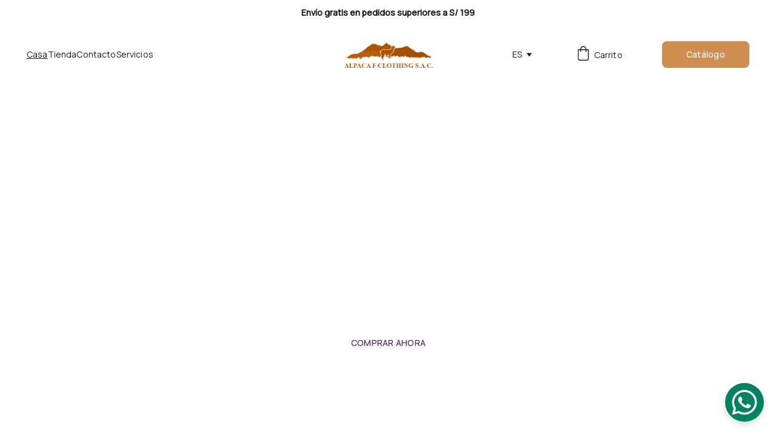

--- FILE ---
content_type: text/html
request_url: https://alpacafclothing.com/?product_cat=guantes
body_size: 29143
content:
<!DOCTYPE html><html lang="en"> <head><meta charset="utf-8"><meta name="viewport" content="width=device-width, initial-scale=1.0"><meta name="generator" content="Hostinger Website Builder"><!--[--><title>Ropa de alpaca</title><meta name="description" content="Ropa y accesorios de alpaca y mezclas"><link rel="icon" size="16x16" href="https://assets.zyrosite.com/cdn-cgi/image/format=auto,w=16,h=16,fit=crop,f=png/dWxb45jvzbczoOkG/logooo-mnl9LGZKw4UOnw6k.png"><link rel="icon" size="32x32" href="https://assets.zyrosite.com/cdn-cgi/image/format=auto,w=32,h=32,fit=crop,f=png/dWxb45jvzbczoOkG/logooo-mnl9LGZKw4UOnw6k.png"><link rel="icon" size="192x192" href="https://assets.zyrosite.com/cdn-cgi/image/format=auto,w=192,h=192,fit=crop,f=png/dWxb45jvzbczoOkG/logooo-mnl9LGZKw4UOnw6k.png"><link rel="apple-touch-icon" href="https://assets.zyrosite.com/cdn-cgi/image/format=auto,w=180,h=180,fit=crop,f=png/dWxb45jvzbczoOkG/logooo-mnl9LGZKw4UOnw6k.png"><meta content="https://www.alpacafclothing.com/" property="og:url"><link rel="canonical" href="https://www.alpacafclothing.com/"><meta content="Ropa de alpaca" property="og:title"><meta name="twitter:title" content="Ropa de alpaca"><meta content="website" property="og:type"><meta property="og:description" content="Ropa y accesorios de alpaca y mezclas"><meta name="twitter:description" content="Ropa y accesorios de alpaca y mezclas"><!----><meta name="keywords" content="ropa de alpaca"><meta content="https://assets.zyrosite.com/cdn-cgi/image/format=auto,w=1440,h=756,fit=crop,f=jpeg/dWxb45jvzbczoOkG/p180924_2b-YrDNn02E7QFEND0p.webp" property="og:image"><meta content="https://assets.zyrosite.com/cdn-cgi/image/format=auto,w=1440,h=756,fit=crop,f=jpeg/dWxb45jvzbczoOkG/p180924_2b-YrDNn02E7QFEND0p.webp" name="twitter:image"><meta content="" property="og:image:alt"><meta content="" name="twitter:image:alt"><meta name="twitter:card" content="summary_large_image"><!----><link rel="preconnect"><!----><!----><!----><!----><!--[--><link rel="alternate" hreflang="x-default" href="https://www.alpacafclothing.com/"><link rel="alternate" hreflang="en" href="https://www.alpacafclothing.com/en"><link rel="alternate" hreflang="es" href="https://www.alpacafclothing.com/"><!--]--><link href="https://cdn.zyrosite.com/u1/google-fonts/font-faces?family=Trirong:wght@300;400&amp;family=Manrope:wght@400;500&amp;display=swap" rel="preconnect" crossorigin="true"><link href="https://cdn.zyrosite.com/u1/google-fonts/font-faces?family=Trirong:wght@300;400&amp;family=Manrope:wght@400;500&amp;display=swap" rel="preload" as="style"><link href="https://cdn.zyrosite.com/u1/google-fonts/font-faces?family=Trirong:wght@300;400&amp;family=Manrope:wght@400;500&amp;display=swap" rel="stylesheet" referrerpolicy="no-referrer"><!--]--><style></style><link rel="prefetch" href="https://assets.zyrosite.com/dWxb45jvzbczoOkG/traffic.txt"><script>(function(){const postDate = null;

			const currentDate = new Date().setHours(0, 0, 0, 0);
			const postPublishDate = new Date(postDate).setHours(0, 0, 0, 0);

			if (postPublishDate && currentDate < postPublishDate) {
				window.location.replace('/');
			}
		})();</script><link rel="stylesheet" href="/_astro-1757398358960/_slug_.D4U0UFTj.css">
<style>:root{--color-meteorite-dark: #2f1c6a;--color-meteorite-dark-2: #1F1346;--color-meteorite: #8c85ff;--color-meteorite-light: #d5dfff;--color-primary-dark: #5025d1;--color-primary: #673de6;--color-primary-light: #ebe4ff;--color-primary-charts: #B39EF3;--color-danger-dark: #d63163;--color-danger: #fc5185;--color-danger-light: #ffe8ef;--color-danger-charts: #FEA8C2;--color-warning-dark: #fea419;--color-warning-dark-2: #9F6000;--color-warning-charts: #FFD28C;--color-warning: #ffcd35;--color-warning-light: #fff8e2;--color-success-dark: #008361;--color-success: #00b090;--color-success-light: #def4f0;--color-dark: #1d1e20;--color-gray-dark: #36344d;--color-gray: #727586;--color-gray-border: #dadce0;--color-gray-light: #f2f3f6;--color-light: #fff;--color-azure: #357df9;--color-azure-light: #e3ebf9;--color-azure-dark: #265ab2;--color-indigo: #6366F1;--color-neutral-200: #D8DAE0}.whats-app-bubble{position:fixed;right:20px;bottom:24px;z-index:1000;display:flex;cursor:pointer;border-radius:100px;box-shadow:#00000026 0 4px 12px}#wtpQualitySign_fixedCSS,#wtpQualitySign_popupCSS{bottom:10px!important}#wtpQualitySign_fixedCSS{z-index:17!important}#wtpQualitySign_popupCSS{z-index:18!important}
</style></head> <script type="application/ld+json">{"@context":"https://schema.org/","name":"Ropa de alpaca","url":"https://www.alpacafclothing.com","description":"Ropa y accesorios de alpaca y mezclas","image":"https://assets.zyrosite.com/cdn-cgi/image/format=auto,w=1440,h=756,fit=crop,f=jpeg/dWxb45jvzbczoOkG/p180924_2b-YrDNn02E7QFEND0p.webp","inLanguage":"en","keywords":["ropa de alpaca"],"@type":"WebSite"}</script> <body> <div> <style>astro-island,astro-slot,astro-static-slot{display:contents}</style><script>(()=>{var e=async t=>{await(await t())()};(self.Astro||(self.Astro={})).only=e;window.dispatchEvent(new Event("astro:only"));})();</script><script>(()=>{var A=Object.defineProperty;var g=(i,o,a)=>o in i?A(i,o,{enumerable:!0,configurable:!0,writable:!0,value:a}):i[o]=a;var d=(i,o,a)=>g(i,typeof o!="symbol"?o+"":o,a);{let i={0:t=>m(t),1:t=>a(t),2:t=>new RegExp(t),3:t=>new Date(t),4:t=>new Map(a(t)),5:t=>new Set(a(t)),6:t=>BigInt(t),7:t=>new URL(t),8:t=>new Uint8Array(t),9:t=>new Uint16Array(t),10:t=>new Uint32Array(t),11:t=>1/0*t},o=t=>{let[l,e]=t;return l in i?i[l](e):void 0},a=t=>t.map(o),m=t=>typeof t!="object"||t===null?t:Object.fromEntries(Object.entries(t).map(([l,e])=>[l,o(e)]));class y extends HTMLElement{constructor(){super(...arguments);d(this,"Component");d(this,"hydrator");d(this,"hydrate",async()=>{var b;if(!this.hydrator||!this.isConnected)return;let e=(b=this.parentElement)==null?void 0:b.closest("astro-island[ssr]");if(e){e.addEventListener("astro:hydrate",this.hydrate,{once:!0});return}let c=this.querySelectorAll("astro-slot"),n={},h=this.querySelectorAll("template[data-astro-template]");for(let r of h){let s=r.closest(this.tagName);s!=null&&s.isSameNode(this)&&(n[r.getAttribute("data-astro-template")||"default"]=r.innerHTML,r.remove())}for(let r of c){let s=r.closest(this.tagName);s!=null&&s.isSameNode(this)&&(n[r.getAttribute("name")||"default"]=r.innerHTML)}let p;try{p=this.hasAttribute("props")?m(JSON.parse(this.getAttribute("props"))):{}}catch(r){let s=this.getAttribute("component-url")||"<unknown>",v=this.getAttribute("component-export");throw v&&(s+=` (export ${v})`),console.error(`[hydrate] Error parsing props for component ${s}`,this.getAttribute("props"),r),r}let u;await this.hydrator(this)(this.Component,p,n,{client:this.getAttribute("client")}),this.removeAttribute("ssr"),this.dispatchEvent(new CustomEvent("astro:hydrate"))});d(this,"unmount",()=>{this.isConnected||this.dispatchEvent(new CustomEvent("astro:unmount"))})}disconnectedCallback(){document.removeEventListener("astro:after-swap",this.unmount),document.addEventListener("astro:after-swap",this.unmount,{once:!0})}connectedCallback(){if(!this.hasAttribute("await-children")||document.readyState==="interactive"||document.readyState==="complete")this.childrenConnectedCallback();else{let e=()=>{document.removeEventListener("DOMContentLoaded",e),c.disconnect(),this.childrenConnectedCallback()},c=new MutationObserver(()=>{var n;((n=this.lastChild)==null?void 0:n.nodeType)===Node.COMMENT_NODE&&this.lastChild.nodeValue==="astro:end"&&(this.lastChild.remove(),e())});c.observe(this,{childList:!0}),document.addEventListener("DOMContentLoaded",e)}}async childrenConnectedCallback(){let e=this.getAttribute("before-hydration-url");e&&await import(e),this.start()}async start(){let e=JSON.parse(this.getAttribute("opts")),c=this.getAttribute("client");if(Astro[c]===void 0){window.addEventListener(`astro:${c}`,()=>this.start(),{once:!0});return}try{await Astro[c](async()=>{let n=this.getAttribute("renderer-url"),[h,{default:p}]=await Promise.all([import(this.getAttribute("component-url")),n?import(n):()=>()=>{}]),u=this.getAttribute("component-export")||"default";if(!u.includes("."))this.Component=h[u];else{this.Component=h;for(let f of u.split("."))this.Component=this.Component[f]}return this.hydrator=p,this.hydrate},e,this)}catch(n){console.error(`[astro-island] Error hydrating ${this.getAttribute("component-url")}`,n)}}attributeChangedCallback(){this.hydrate()}}d(y,"observedAttributes",["props"]),customElements.get("astro-island")||customElements.define("astro-island",y)}})();</script><astro-island uid="R4v2a" component-url="/_astro-1757398358960/ClientHead.DdH-hC1r.js" component-export="default" renderer-url="/_astro-1757398358960/client.Bq4RmTUz.js" props="{&quot;page-noindex&quot;:[0,false],&quot;canonical-url&quot;:[0,&quot;https://www.alpacafclothing.com/&quot;],&quot;site-meta&quot;:[0,{&quot;version&quot;:[0,197],&quot;template&quot;:[0,&quot;minalite&quot;],&quot;ogImageAlt&quot;:[0,&quot;&quot;],&quot;buttonSetId&quot;:[0,&quot;1&quot;],&quot;faviconPath&quot;:[0,&quot;logooo-mnl9LGZKw4UOnw6k.png&quot;],&quot;ogImagePath&quot;:[0,&quot;p180924_2b-YrDNn02E7QFEND0p.webp&quot;],&quot;defaultLocale&quot;:[0,&quot;es&quot;],&quot;ecommerceType&quot;:[0,&quot;zyro&quot;],&quot;faviconOrigin&quot;:[0,&quot;assets&quot;],&quot;ogImageOrigin&quot;:[0,&quot;assets&quot;],&quot;whatsAppNumber&quot;:[0,&quot;902003670&quot;],&quot;whatsAppMessage&quot;:[0,&quot;&quot;],&quot;ecommerceStoreId&quot;:[0,&quot;store_01J80R7WN6EXMP9J443WKQ97RV&quot;],&quot;typographyStylesId&quot;:[0,&quot;tapia&quot;],&quot;isPrivateModeActive&quot;:[0,false],&quot;demoEcommerceStoreId&quot;:[0,&quot;store_01G0D7VX5QVK0XZ6QEZT6CQBMM&quot;],&quot;shouldAddWWWPrefixToDomain&quot;:[0,true]}],&quot;domain&quot;:[0,&quot;www.alpacafclothing.com&quot;]}" ssr client="only" opts="{&quot;name&quot;:&quot;ClientHead&quot;,&quot;value&quot;:&quot;vue&quot;}"></astro-island> <script>(()=>{var e=async t=>{await(await t())()};(self.Astro||(self.Astro={})).load=e;window.dispatchEvent(new Event("astro:load"));})();</script><astro-island uid="Zr5whM" prefix="v1" component-url="/_astro-1757398358960/Page.M3GUS2Z7.js" component-export="default" renderer-url="/_astro-1757398358960/client.Bq4RmTUz.js" props="{&quot;pageData&quot;:[0,{&quot;pages&quot;:[0,{&quot;home&quot;:[0,{&quot;meta&quot;:[0,{&quot;title&quot;:[0,&quot;Ropa de alpaca&quot;],&quot;noindex&quot;:[0,false],&quot;keywords&quot;:[1,[[0,&quot;ropa de alpaca&quot;]]],&quot;password&quot;:[0,&quot;&quot;],&quot;ogImageAlt&quot;:[0,&quot;&quot;],&quot;description&quot;:[0,&quot;Ropa y accesorios de alpaca y mezclas&quot;],&quot;focusKeyword&quot;:[0,&quot;ropa de alpaca&quot;],&quot;passwordDesign&quot;:[0,&quot;default&quot;],&quot;passwordBackText&quot;:[0,&quot;Volver a&quot;],&quot;passwordButtonText&quot;:[0,&quot;Ingresar&quot;],&quot;passwordHeadingText&quot;:[0,&quot;Área de visitante&quot;],&quot;passwordSubheadingText&quot;:[0,&quot;Por favor, ingresa la contraseña para acceder a la página&quot;],&quot;passwordPlaceholderText&quot;:[0,&quot;Ingresa la contraseña&quot;]}],&quot;name&quot;:[0,&quot;Casa&quot;],&quot;slug&quot;:[0,&quot;&quot;],&quot;type&quot;:[0,&quot;default&quot;],&quot;blocks&quot;:[1,[[0,&quot;HI7mb9Kr0XcX6xSBE6lQU&quot;],[0,&quot;zJ8teI&quot;],[0,&quot;z4IkGa&quot;],[0,&quot;ShZOd8A4YuJcbrPySRqUS&quot;],[0,&quot;ZKsHZ9r6zj-bMu5LXQpSe&quot;]]],&quot;hiddenSlots&quot;:[1,[]]}],&quot;z-rrOi&quot;:[0,{&quot;name&quot;:[0,&quot;Gorro de Superfina Alpaca Tierras andinas&quot;],&quot;type&quot;:[0,&quot;ecommerce-product&quot;],&quot;blocks&quot;:[1,[[0,&quot;z9z6w3&quot;]]],&quot;productId&quot;:[0,&quot;prod_01JE6516DCT7BCCRPEAT8RH5H2&quot;],&quot;hiddenSlots&quot;:[1,[]],&quot;slug&quot;:[0,&quot;gorro-de-superfina-alpaca-tierras-andinas&quot;],&quot;meta&quot;:[0,{&quot;title&quot;:[0,&quot;Gorro de Superfina Alpaca Tierras andinas&quot;],&quot;description&quot;:[0,&quot;Una bufanda ideal para enfrentar los fríos meses de invierno. Su vibrante paleta de colores, que incluye azul, verde, amarillo y naranja, está confeccionada con una de las lanas más cálidas y apreciadas, codiciada desde los tiempos del Imperio Inca.&quot;],&quot;ogImagePath&quot;:[0,&quot;https://cdn.zyrosite.com/cdn-ecommerce/store_01J80R7WN6EXMP9J443WKQ97RV%2Fassets%2F1733225391364-p197864_2.webp&quot;],&quot;ogImageOrigin&quot;:[0,&quot;other&quot;],&quot;ogImageAlt&quot;:[0,&quot;Gorro de Superfina Alpaca Tierras andinas&quot;]}]}],&quot;z0dn2u&quot;:[0,{&quot;name&quot;:[0,&quot;Bufanda de alpaca con trenzas plomo&quot;],&quot;type&quot;:[0,&quot;ecommerce-product&quot;],&quot;blocks&quot;:[1,[[0,&quot;zJEcnU&quot;]]],&quot;productId&quot;:[0,&quot;prod_01JE64FS6X4HBP9NJAE6GGRZKG&quot;],&quot;hiddenSlots&quot;:[1,[]],&quot;slug&quot;:[0,&quot;bufanda-de-alpaca-con-trenzas-plomo&quot;],&quot;meta&quot;:[0,{&quot;title&quot;:[0,&quot;Bufanda de alpaca con trenzas plomo&quot;],&quot;description&quot;:[0,&quot;Disfruta del máximo confort con nuestra bufanda de alpaca en un sofisticado color gris oscuro. Perfecta para mantenerte cálido en los días fríos, esta bufanda combina elegancia y funcionalidad. Su diseño versátil la hace ideal tanto para eventos formales como para tus salidas casuales. Elaborada ...&quot;],&quot;ogImagePath&quot;:[0,&quot;https://cdn.zyrosite.com/cdn-ecommerce/store_01J80R7WN6EXMP9J443WKQ97RV%2Fassets%2F1733225309454-p444173_2.webp&quot;],&quot;ogImageOrigin&quot;:[0,&quot;other&quot;],&quot;ogImageAlt&quot;:[0,&quot;Bufanda de alpaca con trenzas plomo&quot;]}]}],&quot;z8Uv4w&quot;:[0,{&quot;meta&quot;:[0,{&quot;title&quot;:[0,&quot;Bufanda de alpaca con patrón inca&quot;],&quot;description&quot;:[0,&quot;Bufanda de superfina alpaca, tejida con un diseño colorido y patrones geométricos que capturan la vista. Perfecta para mantenerse caliente en invierno, esta bufanda no solo ofrece comodidad sino también un estilo vibrante y único. Disponible en múltiples colores, puede elegir la que mejor se adap...&quot;],&quot;ogImagePath&quot;:[0,&quot;https://cdn.zyrosite.com/cdn-ecommerce/store_01J80R7WN6EXMP9J443WKQ97RV%2Fassets%2F1727307671384-p444169_2.png&quot;],&quot;ogImageOrigin&quot;:[0,&quot;other&quot;],&quot;ogImageAlt&quot;:[0,&quot;Bufanda de alpaca con patrón inca&quot;]}],&quot;name&quot;:[0,&quot;Bufanda de alpaca con patrón inca&quot;],&quot;type&quot;:[0,&quot;ecommerce-product&quot;],&quot;blocks&quot;:[1,[[0,&quot;zAYCI_&quot;]]],&quot;productId&quot;:[0,&quot;prod_01J8NS62EYW8YSNHGGZBZY3D97&quot;],&quot;hiddenSlots&quot;:[1,[]],&quot;slug&quot;:[0,&quot;bufanda-de-alpaca-con-patron-inca&quot;]}],&quot;z9rVhf&quot;:[0,{&quot;meta&quot;:[0,{&quot;title&quot;:[0,&quot;Bufanda de alpaca con trenzas azul marino&quot;],&quot;description&quot;:[0,&quot;Disfruta del máximo confort con nuestra bufanda de alpaca en un sofisticado color azul marino y gris oscuro. Perfecta para mantenerte cálido en los días fríos, esta bufanda combina elegancia y funcionalidad. Su diseño versátil la hace ideal tanto para eventos formales como para tus salidas casual...&quot;],&quot;ogImagePath&quot;:[0,&quot;https://cdn.zyrosite.com/cdn-ecommerce/store_01J80R7WN6EXMP9J443WKQ97RV%2Fassets%2F1733225355289-p444172_2.jpg&quot;],&quot;ogImageOrigin&quot;:[0,&quot;other&quot;],&quot;ogImageAlt&quot;:[0,&quot;Bufanda de alpaca con trenzas azul marino&quot;]}],&quot;name&quot;:[0,&quot;Bufanda de alpaca con trenzas azul marino&quot;],&quot;type&quot;:[0,&quot;ecommerce-product&quot;],&quot;blocks&quot;:[1,[[0,&quot;ztirHx&quot;]]],&quot;productId&quot;:[0,&quot;prod_01J8NSPCC3JZRRVDW6NW6FVKAM&quot;],&quot;hiddenSlots&quot;:[1,[]],&quot;slug&quot;:[0,&quot;bufanda-de-alpaca-con-trenzas&quot;]}],&quot;zCfZOp&quot;:[0,{&quot;name&quot;:[0,&quot;Gorro de Superfina Alpaca Verde&quot;],&quot;type&quot;:[0,&quot;ecommerce-product&quot;],&quot;blocks&quot;:[1,[[0,&quot;zAD198&quot;]]],&quot;productId&quot;:[0,&quot;prod_01JE65SYJQ7J4VWCZ38Y5MV5Z4&quot;],&quot;hiddenSlots&quot;:[1,[]],&quot;slug&quot;:[0,&quot;gorro-de-superfina-alpaca-verde&quot;],&quot;meta&quot;:[0,{&quot;title&quot;:[0,&quot;Gorro de Superfina Alpaca Verde&quot;],&quot;description&quot;:[0,&quot;Hecho a mano en Perú, este sombrero de 100% alpaca destaca por la suavidad característica de los textiles andinos y un impresionante patrón geométrico inspirado en la naturaleza. Un pequeño pompón en la parte superior añade un toque delicado y encantador.&quot;],&quot;ogImagePath&quot;:[0,&quot;https://cdn.zyrosite.com/cdn-ecommerce/store_01J80R7WN6EXMP9J443WKQ97RV%2Fassets%2F1733226628313-p444167_2.jpg&quot;],&quot;ogImageOrigin&quot;:[0,&quot;other&quot;],&quot;ogImageAlt&quot;:[0,&quot;Gorro de Superfina Alpaca Verde&quot;]}]}],&quot;zF-isY&quot;:[0,{&quot;meta&quot;:[0,{&quot;title&quot;:[0,&quot;Cárdigan de alpaca con patrón geométrico inca&quot;],&quot;description&quot;:[0,&quot;Material: Superfina AlpacaTipo de cuello: Cuello RedondoTipo de manga: Mangas largasColor: MezcladoPaís: Fabricado en PerúEste artículo ha sido elaborado con fibras naturales que son suaves al tacto, Se recomienda lavar a mano con agua fría.&quot;],&quot;ogImagePath&quot;:[0,&quot;https://cdn.zyrosite.com/cdn-ecommerce/store_01J80R7WN6EXMP9J443WKQ97RV%2Fassets%2F1727307135413-p444159_2.png&quot;],&quot;ogImageOrigin&quot;:[0,&quot;other&quot;],&quot;ogImageAlt&quot;:[0,&quot;Cárdigan de alpaca con patrón geométrico inca&quot;]}],&quot;name&quot;:[0,&quot;Cárdigan de alpaca con patrón geométrico inca&quot;],&quot;type&quot;:[0,&quot;ecommerce-product&quot;],&quot;blocks&quot;:[1,[[0,&quot;zBuytY&quot;]]],&quot;productId&quot;:[0,&quot;prod_01J8NRR1GMYEJ1AJP1J07PTPMX&quot;],&quot;hiddenSlots&quot;:[1,[]],&quot;slug&quot;:[0,&quot;cardigan-de-alpaca-con-patron-geometrico-inca&quot;]}],&quot;zF59f-&quot;:[0,{&quot;meta&quot;:[0,{&quot;title&quot;:[0,&quot;Bufanda de alpaca con patrón de espigas&quot;],&quot;description&quot;:[0,&quot;Descubre nuestra bufanda de superfina alpaca con un exquisito patrón de espiga. Perfecta para abrigarte en los días fríos del invierno, esta bufanda en tonos oscuros se convierte en el accesorio ideal para cualquier conjunto invernal. Gracias a su diseño elegante y materiales de alta calidad, no ...&quot;],&quot;ogImagePath&quot;:[0,&quot;https://cdn.zyrosite.com/cdn-ecommerce/store_01J80R7WN6EXMP9J443WKQ97RV%2Fassets%2F1727307944909-p444174_2b.png&quot;],&quot;ogImageOrigin&quot;:[0,&quot;other&quot;],&quot;ogImageAlt&quot;:[0,&quot;Bufanda de alpaca con patrón de espigas&quot;]}],&quot;name&quot;:[0,&quot;Bufanda de alpaca con patrón de espigas&quot;],&quot;type&quot;:[0,&quot;ecommerce-product&quot;],&quot;blocks&quot;:[1,[[0,&quot;zCMhZo&quot;]]],&quot;productId&quot;:[0,&quot;prod_01J8NSH68TRF6W99AENF5A2P8Q&quot;],&quot;hiddenSlots&quot;:[1,[]],&quot;slug&quot;:[0,&quot;bufanda-de-alpaca-con-patron-de-espigas&quot;]}],&quot;zGMFI0&quot;:[0,{&quot;name&quot;:[0,&quot;Suéter Marroncito de Alpaca Con Cuello Redondo&quot;],&quot;type&quot;:[0,&quot;ecommerce-product&quot;],&quot;blocks&quot;:[1,[[0,&quot;z30WKS&quot;]]],&quot;productId&quot;:[0,&quot;prod_01JA40W3MCQVX1VF2J0XPH06Q9&quot;],&quot;hiddenSlots&quot;:[1,[]],&quot;slug&quot;:[0,&quot;sueter-de-alpaca-marroncito-con-cuello-redondo&quot;],&quot;meta&quot;:[0,{&quot;title&quot;:[0,&quot;Suéter Marroncito de Alpaca Con Cuello Redondo&quot;],&quot;description&quot;:[0,&quot;Material: Superfina AlpacaTipo de cuello: Cuello RedondoTipo de manga: Mangas largasColor: MezcladoPaís: Fabricado en PerúEste artículo ha sido elaborado con fibras naturales que son suaves al tacto, Se recomienda lavar a mano con agua fría.&quot;],&quot;ogImagePath&quot;:[0,&quot;https://cdn.zyrosite.com/cdn-ecommerce/store_01J80R7WN6EXMP9J443WKQ97RV%2Fassets%2F1730604998072-sinfodndo.png&quot;],&quot;ogImageOrigin&quot;:[0,&quot;other&quot;],&quot;ogImageAlt&quot;:[0,&quot;Suéter Marroncito de Alpaca Con Cuello Redondo&quot;]}]}],&quot;zGNaMf&quot;:[0,{&quot;name&quot;:[0,&quot;Gorro de Superfina Alpaca Andino &quot;],&quot;type&quot;:[0,&quot;ecommerce-product&quot;],&quot;blocks&quot;:[1,[[0,&quot;zbhlp7&quot;]]],&quot;productId&quot;:[0,&quot;prod_01JE661MSGAD1FBH2VKHHHFF04&quot;],&quot;hiddenSlots&quot;:[1,[]],&quot;slug&quot;:[0,&quot;gorro-de-superfina-alpaca-andino-&quot;],&quot;meta&quot;:[0,{&quot;title&quot;:[0,&quot;Gorro de Superfina Alpaca Andino &quot;],&quot;description&quot;:[0,&quot;Los elegantes motivos en tonos de bronceado, cáscara de huevo, grafito y naranja quemado reflejan la rica diversidad de la vida andina. Este chullo, cálido y suave, está tejido con 100% lana de alpaca y acabado con borlas en las cubiertas de las orejas, además de un encantador pompón borroso en l...&quot;],&quot;ogImagePath&quot;:[0,&quot;https://cdn.zyrosite.com/cdn-ecommerce/store_01J80R7WN6EXMP9J443WKQ97RV%2Fassets%2F1733226829108-0007CHULLOANDINO.jpg&quot;],&quot;ogImageOrigin&quot;:[0,&quot;other&quot;],&quot;ogImageAlt&quot;:[0,&quot;Gorro de Superfina Alpaca Andino &quot;]}]}],&quot;zJF0QG&quot;:[0,{&quot;name&quot;:[0,&quot;Guantes de Superfina Alpaca Rojo&quot;],&quot;type&quot;:[0,&quot;ecommerce-product&quot;],&quot;blocks&quot;:[1,[[0,&quot;zY5GfW&quot;]]],&quot;productId&quot;:[0,&quot;prod_01JE63KV9H5E9S2H1ZWSGQ02RK&quot;],&quot;hiddenSlots&quot;:[1,[]],&quot;slug&quot;:[0,&quot;guantes-de-superfina-alpaca-rojo1&quot;],&quot;meta&quot;:[0,{&quot;title&quot;:[0,&quot;Guantes de Superfina Alpaca Rojo&quot;],&quot;description&quot;:[0,&quot;El carmesí se combina con otros colores en estos guantes de Perú. Tejidos 100 % con lana de alpaca, los guantes presentan los tonos rojos, granate y naranja.&quot;],&quot;ogImagePath&quot;:[0,&quot;https://cdn.zyrosite.com/cdn-ecommerce/store_01J80R7WN6EXMP9J443WKQ97RV%2Fassets%2F1733224296358-0006GUANTEGEOMETRICO.jpg&quot;],&quot;ogImageOrigin&quot;:[0,&quot;other&quot;],&quot;ogImageAlt&quot;:[0,&quot;Guantes de Superfina Alpaca Rojo&quot;]}]}],&quot;zL01CW&quot;:[0,{&quot;name&quot;:[0,&quot;Suéter Retenido de Alpaca Con Cuello Redondo&quot;],&quot;type&quot;:[0,&quot;ecommerce-product&quot;],&quot;blocks&quot;:[1,[[0,&quot;zgc-Kt&quot;]]],&quot;productId&quot;:[0,&quot;prod_01JE6674MS9W4ES0CN0KYTEKAZ&quot;],&quot;hiddenSlots&quot;:[1,[]],&quot;slug&quot;:[0,&quot;sueter-retenido-de-alpaca-con-cuello-redondo&quot;],&quot;meta&quot;:[0,{&quot;title&quot;:[0,&quot;Suéter Retenido de Alpaca Con Cuello Redondo&quot;],&quot;description&quot;:[0,&quot;Este artículo ha sido elaborado con fibras naturales que son suaves al tacto, Se recomienda lavar a mano con agua fría.&quot;],&quot;ogImagePath&quot;:[0,&quot;https://cdn.zyrosite.com/cdn-ecommerce/store_01J80R7WN6EXMP9J443WKQ97RV%2Fassets%2F1733227028793-20.png&quot;],&quot;ogImageOrigin&quot;:[0,&quot;other&quot;],&quot;ogImageAlt&quot;:[0,&quot;Suéter Retenido de Alpaca Con Cuello Redondo&quot;]}]}],&quot;zM0MXw&quot;:[0,{&quot;name&quot;:[0,&quot;Guantes de Superfina Alpaca Rojo&quot;],&quot;type&quot;:[0,&quot;ecommerce-product&quot;],&quot;blocks&quot;:[1,[[0,&quot;zzzCmo&quot;]]],&quot;productId&quot;:[0,&quot;prod_01JA3ZZ9AP0K198VEG6DY2DD35&quot;],&quot;hiddenSlots&quot;:[1,[]],&quot;slug&quot;:[0,&quot;guantes-de-superfina-alpaca-rojo&quot;],&quot;meta&quot;:[0,{&quot;title&quot;:[0,&quot;Guantes de Superfina Alpaca Rojo&quot;],&quot;description&quot;:[0,&quot;El carmesí se combina con otros colores en estos guantes de Perú. Tejidos 100 % con lana de alpaca, los guantes presentan rayas carmesí, calabaza, cerúleo y morado con patrones en zigzag, cruces y bloques&quot;],&quot;ogImagePath&quot;:[0,&quot;https://cdn.zyrosite.com/cdn-ecommerce/store_01J80R7WN6EXMP9J443WKQ97RV%2Fassets%2F1728858409017-72.png&quot;],&quot;ogImageOrigin&quot;:[0,&quot;other&quot;],&quot;ogImageAlt&quot;:[0,&quot;Guantes de Superfina Alpaca Rojo&quot;]}]}],&quot;zNqp_e&quot;:[0,{&quot;meta&quot;:[0,{&quot;title&quot;:[0,&quot;Cárdigan Azul de Alpaca con Botones Andino&quot;],&quot;description&quot;:[0,&quot;Beautiful hand-made flowerpot with the most gorgeous thick orange matte glaze. The flowerpot has a hole for drainage. This piece is handmade in stoneware clay and one of a kind. Material: Stoneware clay; matte glaze. Color: Orange Measurements: 15x15 cm&quot;],&quot;ogImagePath&quot;:[0,&quot;https://cdn.zyrosite.com/cdn-ecommerce/store_01J80R7WN6EXMP9J443WKQ97RV%2Fassets%2F1727045529841-p413524_2b.png&quot;],&quot;ogImageOrigin&quot;:[0,&quot;other&quot;],&quot;ogImageAlt&quot;:[0,&quot;Cárdigan Azul de Alpaca con Botones Andino&quot;]}],&quot;name&quot;:[0,&quot;Cárdigan Azul de Alpaca con Botones Andino&quot;],&quot;type&quot;:[0,&quot;ecommerce-product&quot;],&quot;blocks&quot;:[1,[[0,&quot;zbd9dA&quot;]]],&quot;productId&quot;:[0,&quot;prod_01J80R7WPYNRHEM1RFD7EQ0RZV&quot;],&quot;hiddenSlots&quot;:[1,[]],&quot;slug&quot;:[0,&quot;bubble-flowerpot-fttddz&quot;]}],&quot;zSl0uH&quot;:[0,{&quot;name&quot;:[0,&quot;Gorro de Superfina Alpaca Trenza Morada&quot;],&quot;type&quot;:[0,&quot;ecommerce-product&quot;],&quot;blocks&quot;:[1,[[0,&quot;z96oCS&quot;]]],&quot;productId&quot;:[0,&quot;prod_01JE6568XM852RPHRR5M9RY64X&quot;],&quot;hiddenSlots&quot;:[1,[]],&quot;slug&quot;:[0,&quot;gorro-de-superfina-alpaca-trenza-morada&quot;],&quot;meta&quot;:[0,{&quot;title&quot;:[0,&quot;Gorro de Superfina Alpaca Trenza Morada&quot;],&quot;description&quot;:[0,&quot;Comodidad y elegancia en un diseño espectacular. Este sombrero de punto, 100% alpaca, presenta un hermoso tono púrpura que realza los sofisticados detalles geométricos y el encantador pompón en la parte superior.&quot;],&quot;ogImagePath&quot;:[0,&quot;https://cdn.zyrosite.com/cdn-ecommerce/store_01J80R7WN6EXMP9J443WKQ97RV%2Fassets%2F1733225949683-p444166_2.webp&quot;],&quot;ogImageOrigin&quot;:[0,&quot;other&quot;],&quot;ogImageAlt&quot;:[0,&quot;Gorro de Superfina Alpaca Trenza Morada&quot;]}]}],&quot;zTb5Jf&quot;:[0,{&quot;name&quot;:[0,&quot;Suéter Andina de Alpaca  Con Cuello Redondo&quot;],&quot;type&quot;:[0,&quot;ecommerce-product&quot;],&quot;blocks&quot;:[1,[[0,&quot;zQNlQ4&quot;]]],&quot;productId&quot;:[0,&quot;prod_01J9YD8M3W7KTFAT7TX0FTEXE0&quot;],&quot;hiddenSlots&quot;:[1,[]],&quot;slug&quot;:[0,&quot;sueter-andina-de-alpaca-con-cuello-redondo&quot;],&quot;meta&quot;:[0,{&quot;title&quot;:[0,&quot;Suéter Andina de Alpaca  Con Cuello Redondo&quot;],&quot;description&quot;:[0,&quot;Material: Superfina AlpacaTipo de cuello: Cuello RedondoTipo de manga: Mangas largasColor: MezcladoPaís: Fabricado en PerúEste artículo ha sido elaborado con fibras naturales que son suaves al tacto, Se recomienda lavar a mano con agua fría.&quot;],&quot;ogImagePath&quot;:[0,&quot;https://cdn.zyrosite.com/cdn-ecommerce/store_01J80R7WN6EXMP9J443WKQ97RV%2Fassets%2F1728670888249-p180905_2e.png&quot;],&quot;ogImageOrigin&quot;:[0,&quot;other&quot;],&quot;ogImageAlt&quot;:[0,&quot;Suéter Andina de Alpaca  Con Cuello Redondo&quot;]}]}],&quot;zV5qEJ&quot;:[0,{&quot;name&quot;:[0,&quot;Suéter de alpaca sueño del norte&quot;],&quot;type&quot;:[0,&quot;ecommerce-product&quot;],&quot;blocks&quot;:[1,[[0,&quot;zHXMaL&quot;]]],&quot;productId&quot;:[0,&quot;prod_01JE62XNATDBD5TPNAW4A5K9XD&quot;],&quot;hiddenSlots&quot;:[1,[]],&quot;slug&quot;:[0,&quot;c&quot;],&quot;meta&quot;:[0,{&quot;title&quot;:[0,&quot;Suéter de alpaca sueño del norte&quot;],&quot;description&quot;:[0,&quot;Material: Superfina AlpacaTipo de cuello: Cuello RedondoTipo de manga: Mangas largasColor: MezcladoPaís: Fabricado en PerúEste artículo ha sido elaborado con fibras naturales que son suaves al tacto, Se recomienda lavar a mano con agua fría.&quot;],&quot;ogImagePath&quot;:[0,&quot;https://cdn.zyrosite.com/cdn-ecommerce/store_01J80R7WN6EXMP9J443WKQ97RV%2Fassets%2F1733223634576-p406580_2d.webp&quot;],&quot;ogImageOrigin&quot;:[0,&quot;other&quot;],&quot;ogImageAlt&quot;:[0,&quot;Suéter de alpaca sueño del norte&quot;]}]}],&quot;zYDB1m&quot;:[0,{&quot;name&quot;:[0,&quot;Bufanda Nieve de Alpaca &quot;],&quot;type&quot;:[0,&quot;ecommerce-product&quot;],&quot;blocks&quot;:[1,[[0,&quot;zdu2iY&quot;]]],&quot;productId&quot;:[0,&quot;prod_01JE64D2MYW9N4FS3EWYJ6V9WD&quot;],&quot;hiddenSlots&quot;:[1,[]],&quot;slug&quot;:[0,&quot;bufanda-nieve-de-alpaca-&quot;],&quot;meta&quot;:[0,{&quot;title&quot;:[0,&quot;Bufanda Nieve de Alpaca &quot;],&quot;description&quot;:[0,&quot;Este artículo ha sido elaborado con fibras naturales que son suaves al tacto, Se recomienda lavar a mano con agua fría.&quot;],&quot;ogImagePath&quot;:[0,&quot;https://cdn.zyrosite.com/cdn-ecommerce/store_01J80R7WN6EXMP9J443WKQ97RV%2Fassets%2F1733225093845-p368343_2.jpg&quot;],&quot;ogImageOrigin&quot;:[0,&quot;other&quot;],&quot;ogImageAlt&quot;:[0,&quot;Bufanda Nieve de Alpaca &quot;]}]}],&quot;zYWtUJ&quot;:[0,{&quot;name&quot;:[0,&quot;Gorro de Superfina Alpaca Rojo&quot;],&quot;type&quot;:[0,&quot;ecommerce-product&quot;],&quot;blocks&quot;:[1,[[0,&quot;zTPgRG&quot;]]],&quot;productId&quot;:[0,&quot;prod_01JA3ZV2D4W8W1VZQDM0DFA3CF&quot;],&quot;hiddenSlots&quot;:[1,[]],&quot;slug&quot;:[0,&quot;gorro-de-superfina-alpaca-rojo&quot;],&quot;meta&quot;:[0,{&quot;title&quot;:[0,&quot;Gorro de Superfina Alpaca Rojo&quot;],&quot;description&quot;:[0,&quot;El carmesí se combina con varios otros colores en este sombrero de Perú. Tejido 100 % con lana de alpaca, el gorro presenta rayas carmesí, calabaza, cerúleo y morado con patrones en zigzag, cruces y bloques.&quot;],&quot;ogImagePath&quot;:[0,&quot;https://cdn.zyrosite.com/cdn-ecommerce/store_01J80R7WN6EXMP9J443WKQ97RV%2Fassets%2F1728858262861-65.png&quot;],&quot;ogImageOrigin&quot;:[0,&quot;other&quot;],&quot;ogImageAlt&quot;:[0,&quot;Gorro de Superfina Alpaca Rojo&quot;]}]}],&quot;z_-LDF&quot;:[0,{&quot;name&quot;:[0,&quot;Mitones de Superfina Alpaca Alborada&quot;],&quot;type&quot;:[0,&quot;ecommerce-product&quot;],&quot;blocks&quot;:[1,[[0,&quot;zrZZuM&quot;]]],&quot;productId&quot;:[0,&quot;prod_01JE63DVGZ03Z83NC2XJ8S6VRP&quot;],&quot;hiddenSlots&quot;:[1,[]],&quot;slug&quot;:[0,&quot;mitones-de-superfina-alpaca-alborada&quot;],&quot;meta&quot;:[0,{&quot;title&quot;:[0,&quot;Mitones de Superfina Alpaca Alborada&quot;],&quot;description&quot;:[0,&quot;Patrones vibrantes en tonos de ciruela, naranja, verde y marrón que capturan la esencia de la naturaleza. La lana de alpaca, apreciada durante siglos en la región andina, se distingue por su suavidad, ligereza y calidez excepcionales.&quot;],&quot;ogImagePath&quot;:[0,&quot;https://cdn.zyrosite.com/cdn-ecommerce/store_01J80R7WN6EXMP9J443WKQ97RV%2Fassets%2F1733224053428-0004MITONESALBORADA.jpg&quot;],&quot;ogImageOrigin&quot;:[0,&quot;other&quot;],&quot;ogImageAlt&quot;:[0,&quot;Mitones de Superfina Alpaca Alborada&quot;]}]}],&quot;za1vdW&quot;:[0,{&quot;name&quot;:[0,&quot;Gorro de Superfina Alpaca Invierno Azul&quot;],&quot;type&quot;:[0,&quot;ecommerce-product&quot;],&quot;blocks&quot;:[1,[[0,&quot;zRIte1&quot;]]],&quot;productId&quot;:[0,&quot;prod_01JE63RHKKEQVCZXVJQCAECQG9&quot;],&quot;hiddenSlots&quot;:[1,[]],&quot;slug&quot;:[0,&quot;gorro-de-superfina-alpaca-invierno-azul&quot;],&quot;meta&quot;:[0,{&quot;title&quot;:[0,&quot;Gorro de Superfina Alpaca Invierno Azul&quot;],&quot;description&quot;:[0,&quot;Divertido y contemporáneo, este encantador gorro azul luce vibrantes motivos geométricos en blanco, naranja, verde y turquesa, añadiendo un toque fresco y único a tu estilo.&quot;],&quot;ogImagePath&quot;:[0,&quot;https://cdn.zyrosite.com/cdn-ecommerce/store_01J80R7WN6EXMP9J443WKQ97RV%2Fassets%2F1733224498421-p197738_2.webp&quot;],&quot;ogImageOrigin&quot;:[0,&quot;other&quot;],&quot;ogImageAlt&quot;:[0,&quot;Gorro de Superfina Alpaca Invierno Azul&quot;]}]}],&quot;zggGaQ&quot;:[0,{&quot;name&quot;:[0,&quot;Gorro de Superfina Alpaca Trenza Azul&quot;],&quot;type&quot;:[0,&quot;ecommerce-product&quot;],&quot;blocks&quot;:[1,[[0,&quot;zUvnN-&quot;]]],&quot;productId&quot;:[0,&quot;prod_01JE658X4R8F0SBG8K590R3A3B&quot;],&quot;hiddenSlots&quot;:[1,[]],&quot;slug&quot;:[0,&quot;gorro-de-superfina-alpaca-trenza-azul&quot;],&quot;meta&quot;:[0,{&quot;title&quot;:[0,&quot;Gorro de Superfina Alpaca Trenza Azul&quot;],&quot;description&quot;:[0,&quot;Comodidad y elegancia en un diseño espectacular. Este sombrero de punto, 100% alpaca, presenta un hermoso tono índigo apuesto que realza los sofisticados detalles geométricos y el encantador pompón en la parte superior.&quot;],&quot;ogImagePath&quot;:[0,&quot;https://cdn.zyrosite.com/cdn-ecommerce/store_01J80R7WN6EXMP9J443WKQ97RV%2Fassets%2F1733226092666-p444165_2.webp&quot;],&quot;ogImageOrigin&quot;:[0,&quot;other&quot;],&quot;ogImageAlt&quot;:[0,&quot;Gorro de Superfina Alpaca Trenza Azul&quot;]}]}],&quot;zhmO8M&quot;:[0,{&quot;name&quot;:[0,&quot;Guantes de Superfina Alpaca celeste&quot;],&quot;type&quot;:[0,&quot;ecommerce-product&quot;],&quot;blocks&quot;:[1,[[0,&quot;zg2nBY&quot;]]],&quot;productId&quot;:[0,&quot;prod_01JA40K2111V7DRZFJ3RFPZ2H4&quot;],&quot;hiddenSlots&quot;:[1,[]],&quot;slug&quot;:[0,&quot;guantes-de-superfina-alpaca-celeste&quot;],&quot;meta&quot;:[0,{&quot;title&quot;:[0,&quot;Guantes de Superfina Alpaca celeste&quot;],&quot;description&quot;:[0,&quot;Con el turquesa como base, los patrones están tejidos en granate, rojo, naranja, marfil, beige, verde y azul. Durante siglos, la alpaca ha sido apreciada en la región andina por ser increíblemente cálida, liviana y suave.&quot;],&quot;ogImagePath&quot;:[0,&quot;https://cdn.zyrosite.com/cdn-ecommerce/store_01J80R7WN6EXMP9J443WKQ97RV%2Fassets%2F1728859040102-guantes%20colores.jpg&quot;],&quot;ogImageOrigin&quot;:[0,&quot;other&quot;],&quot;ogImageAlt&quot;:[0,&quot;Guantes de Superfina Alpaca celeste&quot;]}]}],&quot;zjry-x&quot;:[0,{&quot;meta&quot;:[0,{&quot;title&quot;:[0,&quot;Cárdigan Verde de Alpaca con Botones Andino&quot;],&quot;description&quot;:[0,&quot;Material: Superfina AlpacaTipo de cuello: Cuello RedondoTipo de manga: Mangas largasColor: MezcladoPaís: Fabricado en PerúEste artículo ha sido elaborado con fibras naturales que son suaves al tacto, Se recomienda lavar a mano con agua fría.&quot;],&quot;ogImagePath&quot;:[0,&quot;https://cdn.zyrosite.com/cdn-ecommerce/store_01J80R7WN6EXMP9J443WKQ97RV%2Fassets%2F1727157028540-p402147_2e.png&quot;],&quot;ogImageOrigin&quot;:[0,&quot;other&quot;],&quot;ogImageAlt&quot;:[0,&quot;Cárdigan Verde de Alpaca con Botones Andino&quot;]}],&quot;name&quot;:[0,&quot;Cárdigan Verde de Alpaca con Botones Andino&quot;],&quot;type&quot;:[0,&quot;ecommerce-product&quot;],&quot;blocks&quot;:[1,[[0,&quot;zJzYN5&quot;]]],&quot;productId&quot;:[0,&quot;prod_01J8H9A4AQV716CD7R29QWJ71M&quot;],&quot;hiddenSlots&quot;:[1,[]],&quot;slug&quot;:[0,&quot;cardigan-verde-de-alpaca-con-botones-andino&quot;]}],&quot;zm6VJR&quot;:[0,{&quot;name&quot;:[0,&quot;Gorro de Superfina Alpaca Nieve Andina&quot;],&quot;type&quot;:[0,&quot;ecommerce-product&quot;],&quot;blocks&quot;:[1,[[0,&quot;zukwTT&quot;]]],&quot;productId&quot;:[0,&quot;prod_01JE65KBXZ549WJXQ5NKVH3B23&quot;],&quot;hiddenSlots&quot;:[1,[]],&quot;slug&quot;:[0,&quot;gorro-de-superfina-alpaca-nieve-andina&quot;],&quot;meta&quot;:[0,{&quot;title&quot;:[0,&quot;Gorro de Superfina Alpaca Nieve Andina&quot;],&quot;description&quot;:[0,&quot;Con elegantes motivos en color humo y diseños de copos de nieve en azul, este sombrero de chullo peruano está tejido en 100% alpaca. Sus pompones borrosos en la parte superior y a los lados de las cubiertas de las orejas añaden un toque de calidez y estilo único.&quot;],&quot;ogImagePath&quot;:[0,&quot;https://cdn.zyrosite.com/cdn-ecommerce/store_01J80R7WN6EXMP9J443WKQ97RV%2Fassets%2F1733226459057-p280874_2_800.webp&quot;],&quot;ogImageOrigin&quot;:[0,&quot;other&quot;],&quot;ogImageAlt&quot;:[0,&quot;Gorro de Superfina Alpaca Nieve Andina&quot;]}]}],&quot;zqaPER&quot;:[0,{&quot;name&quot;:[0,&quot;Cárdigan Retenido de Alpaca Con Cuello Redondo&quot;],&quot;type&quot;:[0,&quot;ecommerce-product&quot;],&quot;blocks&quot;:[1,[[0,&quot;zc2esH&quot;]]],&quot;productId&quot;:[0,&quot;prod_01JE66CGXDY424GJQV9S5FQF4Q&quot;],&quot;hiddenSlots&quot;:[1,[]],&quot;slug&quot;:[0,&quot;cardigan-retenido-de-alpaca-con-cuello-redondo&quot;],&quot;meta&quot;:[0,{&quot;title&quot;:[0,&quot;Cárdigan Retenido de Alpaca Con Cuello Redondo&quot;],&quot;description&quot;:[0,&quot;Este artículo ha sido elaborado con fibras naturales que son suaves al tacto, Se recomienda lavar a mano con agua fría.&quot;],&quot;ogImagePath&quot;:[0,&quot;https://cdn.zyrosite.com/cdn-ecommerce/store_01J80R7WN6EXMP9J443WKQ97RV%2Fassets%2F1733227172536-23.png&quot;],&quot;ogImageOrigin&quot;:[0,&quot;other&quot;],&quot;ogImageAlt&quot;:[0,&quot;Cárdigan Retenido de Alpaca Con Cuello Redondo&quot;]}]}],&quot;zqb8o9&quot;:[0,{&quot;name&quot;:[0,&quot;Bufanda tierras andinas de Alpaca &quot;],&quot;type&quot;:[0,&quot;ecommerce-product&quot;],&quot;blocks&quot;:[1,[[0,&quot;z65NVk&quot;]]],&quot;productId&quot;:[0,&quot;prod_01JE645XFQRNB6H6RKVHMN9X9X&quot;],&quot;hiddenSlots&quot;:[1,[]],&quot;slug&quot;:[0,&quot;bufanda-tierras-andinas-de-alpaca-&quot;],&quot;meta&quot;:[0,{&quot;title&quot;:[0,&quot;Bufanda tierras andinas de Alpaca &quot;],&quot;description&quot;:[0,&quot;Con una paleta de colores vibrantes y lujosos, esta bufanda es perfecta para mantenerte cálido durante los fríos meses de invierno. Sus tonos de azul, verde, amarillo y naranja aportan un toque de frescura y elegancia a tu look.Este artículo ha sido elaborado con fibras naturales que son suaves a...&quot;],&quot;ogImagePath&quot;:[0,&quot;https://cdn.zyrosite.com/cdn-ecommerce/store_01J80R7WN6EXMP9J443WKQ97RV%2Fassets%2F1733224804911-p186722_2b_800.webp&quot;],&quot;ogImageOrigin&quot;:[0,&quot;other&quot;],&quot;ogImageAlt&quot;:[0,&quot;Bufanda tierras andinas de Alpaca &quot;]}]}],&quot;zqxrlz&quot;:[0,{&quot;name&quot;:[0,&quot;Bufanda Alborada de Alpaca &quot;],&quot;type&quot;:[0,&quot;ecommerce-product&quot;],&quot;blocks&quot;:[1,[[0,&quot;z-vaIP&quot;]]],&quot;productId&quot;:[0,&quot;prod_01JBR29MDY9YR63J13X6PZXVZR&quot;],&quot;hiddenSlots&quot;:[1,[]],&quot;slug&quot;:[0,&quot;bufanda-de-superfina-alpaca-rojo1&quot;],&quot;meta&quot;:[0,{&quot;title&quot;:[0,&quot;Bufanda Alborada de Alpaca &quot;],&quot;description&quot;:[0,&quot;Bufanda de lana de alpaca multicolor con diseño detallado, ideal para añadir un toque de elegancia y calidez a tu outfit invernal. Fabricada con lana de alta calidad, esta bufanda es suave y confortable al tacto. Sus colores vibrantes y el intrincado diseño la convierten en un accesorio imprescin...&quot;],&quot;ogImagePath&quot;:[0,&quot;https://cdn.zyrosite.com/cdn-ecommerce/store_01J80R7WN6EXMP9J443WKQ97RV%2Fassets%2F1730605853340-p180921_2a.webp&quot;],&quot;ogImageOrigin&quot;:[0,&quot;other&quot;],&quot;ogImageAlt&quot;:[0,&quot;Bufanda Alborada de Alpaca &quot;]}]}],&quot;zv5hzH&quot;:[0,{&quot;name&quot;:[0,&quot;Gorro de Superfina Alpaca Alborada&quot;],&quot;type&quot;:[0,&quot;ecommerce-product&quot;],&quot;blocks&quot;:[1,[[0,&quot;z3wbJJ&quot;]]],&quot;productId&quot;:[0,&quot;prod_01JE65F3MVK0W0EKPQT7NRX1CD&quot;],&quot;hiddenSlots&quot;:[1,[]],&quot;slug&quot;:[0,&quot;gorro-de-superfina-alpaca-alborada&quot;],&quot;meta&quot;:[0,{&quot;title&quot;:[0,&quot;Gorro de Superfina Alpaca Alborada&quot;],&quot;description&quot;:[0,&quot;Los colores del cielo al atardecer, cuando el sol se despide del día, inspiran el vibrante diseño de este sombrero de alpaca con tonos de ciruela, naranja, verde y marrón.&quot;],&quot;ogImagePath&quot;:[0,&quot;https://cdn.zyrosite.com/cdn-ecommerce/store_01J80R7WN6EXMP9J443WKQ97RV%2Fassets%2F1733226223997-0001GORROALBORADA.jpg&quot;],&quot;ogImageOrigin&quot;:[0,&quot;other&quot;],&quot;ogImageAlt&quot;:[0,&quot;Gorro de Superfina Alpaca Alborada&quot;]}]}],&quot;zyDge9&quot;:[0,{&quot;meta&quot;:[0,{&quot;title&quot;:[0,&quot;Bufanda de Superfina alpaca Rojo&quot;],&quot;description&quot;:[0,&quot;Bufanda de lana de alpaca multicolor con diseño detallado, ideal para añadir un toque de elegancia y calidez a tu outfit invernal. Fabricada con lana de alta calidad, esta bufanda es suave y confortable al tacto. Sus colores vibrantes y el intrincado diseño la convierten en un accesorio imprescin...&quot;],&quot;ogImagePath&quot;:[0,&quot;https://cdn.zyrosite.com/cdn-ecommerce/store_01J80R7WN6EXMP9J443WKQ97RV%2Fassets%2F1727308622234-1005%20CHALINA%20ROJO.png&quot;],&quot;ogImageOrigin&quot;:[0,&quot;other&quot;],&quot;ogImageAlt&quot;:[0,&quot;Bufanda de Superfina alpaca Rojo&quot;]}],&quot;name&quot;:[0,&quot;Bufanda de Superfina alpaca Rojo&quot;],&quot;type&quot;:[0,&quot;ecommerce-product&quot;],&quot;blocks&quot;:[1,[[0,&quot;z1vfjI&quot;]]],&quot;productId&quot;:[0,&quot;prod_01J8NT0BSMEVKA7GFX3WV65S27&quot;],&quot;hiddenSlots&quot;:[1,[]],&quot;slug&quot;:[0,&quot;bufanda-de-superfina-alpaca-rojo&quot;]}],&quot;zyZ_3m&quot;:[0,{&quot;name&quot;:[0,&quot;Gorro de Superfina Alpaca Morado&quot;],&quot;type&quot;:[0,&quot;ecommerce-product&quot;],&quot;blocks&quot;:[1,[[0,&quot;zMYC4Y&quot;]]],&quot;productId&quot;:[0,&quot;prod_01JE65PP7MKSB1HVZG1R1X1594&quot;],&quot;hiddenSlots&quot;:[1,[]],&quot;slug&quot;:[0,&quot;gorro-de-superfina-alpaca-nieve-andina1&quot;],&quot;meta&quot;:[0,{&quot;title&quot;:[0,&quot;Gorro de Superfina Alpaca Morado&quot;],&quot;description&quot;:[0,&quot;Hecho a mano en Perú, este sombrero de 100% alpaca destaca por la suavidad característica de los textiles andinos y un impresionante patrón geométrico inspirado en la naturaleza. Un pequeño pompón en la parte superior añade un toque delicado y encantador.&quot;],&quot;ogImagePath&quot;:[0,&quot;https://cdn.zyrosite.com/cdn-ecommerce/store_01J80R7WN6EXMP9J443WKQ97RV%2Fassets%2F1733226538567-p444168_2.jpg&quot;],&quot;ogImageOrigin&quot;:[0,&quot;other&quot;],&quot;ogImageAlt&quot;:[0,&quot;Gorro de Superfina Alpaca Morado&quot;]}]}],&quot;zzOoh3&quot;:[0,{&quot;name&quot;:[0,&quot;Mitones de Superfina Alpaca Azul &quot;],&quot;type&quot;:[0,&quot;ecommerce-product&quot;],&quot;blocks&quot;:[1,[[0,&quot;zZ54-r&quot;]]],&quot;productId&quot;:[0,&quot;prod_01JBYDXX6ATVYK1S76DWXAFGHB&quot;],&quot;hiddenSlots&quot;:[1,[]],&quot;slug&quot;:[0,&quot;mitones-de-superfina-alpaca-azul-&quot;],&quot;meta&quot;:[0,{&quot;title&quot;:[0,&quot;Mitones de Superfina Alpaca Azul &quot;],&quot;description&quot;:[0,&quot;Este par de mitones, tejidos con delicados motivos de copos de nieve en tonos azul celeste y gris humo, está confeccionado con 100% alpaca. Su suavidad y calidez los convierten en el complemento ideal para mantener las manos abrigadas durante los meses más fríos.&quot;],&quot;ogImagePath&quot;:[0,&quot;https://cdn.zyrosite.com/cdn-ecommerce/store_01J80R7WN6EXMP9J443WKQ97RV%2Fassets%2F1730818581574-0005MITONESAGUA.jpg&quot;],&quot;ogImageOrigin&quot;:[0,&quot;other&quot;],&quot;ogImageAlt&quot;:[0,&quot;Mitones de Superfina Alpaca Azul &quot;]}]}],&quot;ai-3XPle&quot;:[0,{&quot;meta&quot;:[0,{&quot;title&quot;:[0,&quot;Confección de prendas de alpaca personalizadas y únicas&quot;],&quot;noindex&quot;:[0,false],&quot;keywords&quot;:[1,[[0,&quot;prendas de alpaca&quot;],[0,&quot;confección a medida&quot;],[0,&quot;diseño exclusivo&quot;]]],&quot;password&quot;:[0,&quot;&quot;],&quot;ogImageAlt&quot;:[0,&quot;&quot;],&quot;description&quot;:[0,&quot;Ofrecemos servicio de confección de prendas de alpaca con diseño innovador, asegura la calidad en producción y plazos eficientes. Descubre nuestra experiencia en el desarrollo y producción de ropa exclusiva. Deja que tus ideas cobren vida con nosotros.&quot;],&quot;focusKeyword&quot;:[0,&quot;prendas de alpaca&quot;],&quot;passwordDesign&quot;:[0,&quot;default&quot;],&quot;passwordBackText&quot;:[0,&quot;Volver a&quot;],&quot;passwordButtonText&quot;:[0,&quot;Ingresar&quot;],&quot;passwordHeadingText&quot;:[0,&quot;Área de visitante&quot;],&quot;passwordSubheadingText&quot;:[0,&quot;Por favor, ingresa la contraseña para acceder a la página&quot;],&quot;passwordPlaceholderText&quot;:[0,&quot;Ingresa la contraseña&quot;]}],&quot;name&quot;:[0,&quot;Servicios&quot;],&quot;slug&quot;:[0,&quot;servicios&quot;],&quot;type&quot;:[0,&quot;default&quot;],&quot;blocks&quot;:[1,[[0,&quot;-JHkym&quot;],[0,&quot;C84caB&quot;],[0,&quot;CBB1lU&quot;],[0,&quot;mrE5Pe&quot;],[0,&quot;I1SNEg&quot;],[0,&quot;_fyNvB&quot;]]],&quot;hiddenSlots&quot;:[1,[]]}],&quot;1g_oqCWFH7vxAj0nRd36A&quot;:[0,{&quot;meta&quot;:[0,{&quot;noindex&quot;:[0,false],&quot;password&quot;:[0,&quot;&quot;],&quot;ogImageAlt&quot;:[0,&quot;&quot;],&quot;passwordDesign&quot;:[0,&quot;default&quot;],&quot;passwordBackText&quot;:[0,&quot;Volver a&quot;],&quot;passwordButtonText&quot;:[0,&quot;Ingresar&quot;],&quot;passwordHeadingText&quot;:[0,&quot;Área de visitante&quot;],&quot;passwordSubheadingText&quot;:[0,&quot;Por favor, ingresa la contraseña para acceder a la página&quot;],&quot;passwordPlaceholderText&quot;:[0,&quot;Ingresa la contraseña&quot;]}],&quot;name&quot;:[0,&quot;Nosotros&quot;],&quot;slug&quot;:[0,&quot;nosotros&quot;],&quot;type&quot;:[0,&quot;default&quot;],&quot;blocks&quot;:[1,[[0,&quot;TXY4tB3DyM75n-MbR5c5-&quot;],[0,&quot;ZgIo-rATphkqiZmXmySGW&quot;],[0,&quot;r0VAiHydCJ4FmK00wW1fy&quot;],[0,&quot;csgdYEvzTxW8w0MH33Wf3&quot;]]],&quot;hiddenSlots&quot;:[1,[]]}],&quot;LSXXzB-XO5aOGN2PN-0F7&quot;:[0,{&quot;meta&quot;:[0,{&quot;title&quot;:[0,&quot;&quot;],&quot;noindex&quot;:[0,false],&quot;keywords&quot;:[1,[]],&quot;password&quot;:[0,&quot;&quot;],&quot;ogImageAlt&quot;:[0,&quot;&quot;],&quot;description&quot;:[0,&quot;&quot;],&quot;passwordDesign&quot;:[0,&quot;default&quot;],&quot;passwordBackText&quot;:[0,&quot;Volver a&quot;],&quot;passwordButtonText&quot;:[0,&quot;Ingresar&quot;],&quot;passwordHeadingText&quot;:[0,&quot;Área de visitante&quot;],&quot;passwordSubheadingText&quot;:[0,&quot;Por favor, ingresa la contraseña para acceder a la página&quot;],&quot;passwordPlaceholderText&quot;:[0,&quot;Ingresa la contraseña&quot;]}],&quot;name&quot;:[0,&quot;Tienda&quot;],&quot;slug&quot;:[0,&quot;tienda&quot;],&quot;type&quot;:[0,&quot;default&quot;],&quot;blocks&quot;:[1,[[0,&quot;zrra5l&quot;]]],&quot;hiddenSlots&quot;:[1,[]]}],&quot;MjYENaSsFas75AJRf01sI&quot;:[0,{&quot;meta&quot;:[0,{}],&quot;name&quot;:[0,&quot;Sustainability&quot;],&quot;slug&quot;:[0,&quot;about-copy-yoQpgZ7LBE1w1eZ4rRwHb&quot;],&quot;type&quot;:[0,&quot;default&quot;],&quot;blocks&quot;:[1,[[0,&quot;zTDTTN&quot;],[0,&quot;3Jqa-n8EOuzGoOAjfHxZh&quot;],[0,&quot;z5tin7Uyfpcjr5nGj2rMO&quot;],[0,&quot;cYCLFYkosfv6-z5kphWCU&quot;],[0,&quot;FNmyEbEpwE1tHYCAioCpo&quot;]]],&quot;hiddenSlots&quot;:[1,[]]}],&quot;VdKJeJ65K-LwEi8xWpzzK&quot;:[0,{&quot;meta&quot;:[0,{}],&quot;name&quot;:[0,&quot;Returns&quot;],&quot;slug&quot;:[0,&quot;returns&quot;],&quot;type&quot;:[0,&quot;default&quot;],&quot;blocks&quot;:[1,[[0,&quot;zdavAw&quot;],[0,&quot;CzbyCrdSD_ULVfWnmkNYw&quot;],[0,&quot;zC0gGX&quot;]]],&quot;hiddenSlots&quot;:[1,[]]}],&quot;WqIlJBfv01rJAYGLwwgFo&quot;:[0,{&quot;meta&quot;:[0,{&quot;noindex&quot;:[0,false],&quot;password&quot;:[0,&quot;&quot;],&quot;ogImageAlt&quot;:[0,&quot;&quot;],&quot;passwordDesign&quot;:[0,&quot;default&quot;],&quot;passwordBackText&quot;:[0,&quot;Volver a&quot;],&quot;passwordButtonText&quot;:[0,&quot;Ingresar&quot;],&quot;passwordHeadingText&quot;:[0,&quot;Área de visitante&quot;],&quot;passwordSubheadingText&quot;:[0,&quot;Por favor, ingresa la contraseña para acceder a la página&quot;],&quot;passwordPlaceholderText&quot;:[0,&quot;Ingresa la contraseña&quot;]}],&quot;name&quot;:[0,&quot;Contacto&quot;],&quot;slug&quot;:[0,&quot;contacto&quot;],&quot;type&quot;:[0,&quot;default&quot;],&quot;blocks&quot;:[1,[[0,&quot;Feu76fQ1JX85UFTPKfbDL&quot;],[0,&quot;sAIrla8u2PCQFz0w2hpfs&quot;]]],&quot;hiddenSlots&quot;:[1,[]]}],&quot;ckDY0I8ql51fpEZaoZQl5&quot;:[0,{&quot;meta&quot;:[0,{}],&quot;name&quot;:[0,&quot;Payments &amp; Delivery&quot;],&quot;slug&quot;:[0,&quot;payment-delivery&quot;],&quot;type&quot;:[0,&quot;default&quot;],&quot;blocks&quot;:[1,[[0,&quot;z9eNe1&quot;],[0,&quot;efASQLg3Zfc-OQn75x5Sc&quot;],[0,&quot;0gjwFqJRfiFokHTN06NTI&quot;]]],&quot;hiddenSlots&quot;:[1,[]]}]}],&quot;blocks&quot;:[0,{&quot;header&quot;:[0,{&quot;slot&quot;:[0,&quot;header&quot;],&quot;type&quot;:[0,&quot;BlockNavigation&quot;],&quot;mobile&quot;:[0,{&quot;height&quot;:[0,78],&quot;logoHeight&quot;:[0,27]}],&quot;desktop&quot;:[0,{&quot;height&quot;:[0,100],&quot;logoHeight&quot;:[0,52]}],&quot;settings&quot;:[0,{&quot;styles&quot;:[0,{&quot;width&quot;:[0,&quot;1240px&quot;],&quot;padding&quot;:[0,&quot;24px 16px 24px 16px&quot;],&quot;m-padding&quot;:[0,&quot;24px 16px 24px 16px&quot;],&quot;logo-width&quot;:[0,&quot;155px&quot;],&quot;cartIconSize&quot;:[0,&quot;24px&quot;],&quot;link-spacing&quot;:[0,&quot;40px&quot;],&quot;m-logo-width&quot;:[0,&quot;80px&quot;],&quot;m-link-spacing&quot;:[0,&quot;20px&quot;],&quot;element-spacing&quot;:[0,&quot;64px&quot;],&quot;contrastBackgroundColor&quot;:[0,&quot;rgb(220, 220, 220)&quot;]}],&quot;cartText&quot;:[0,&quot;Carrito&quot;],&quot;isSticky&quot;:[0,true],&quot;showLogo&quot;:[0,true],&quot;headerLayout&quot;:[0,&quot;desktop-4&quot;],&quot;isCartVisible&quot;:[0,true],&quot;logoImagePath&quot;:[0,&quot;logooo-mnl9LGZKw4UOnw6k.png&quot;],&quot;mHeaderLayout&quot;:[0,&quot;mobile-1&quot;],&quot;logoImageOrigin&quot;:[0,&quot;assets&quot;],&quot;mobileLinksAlignment&quot;:[0,&quot;right&quot;]}],&quot;zindexes&quot;:[1,[[0,&quot;zGEwfN&quot;]]],&quot;background&quot;:[0,{&quot;color&quot;:[0,&quot;rgb(255, 255, 255)&quot;],&quot;current&quot;:[0,&quot;color&quot;],&quot;isTransparent&quot;:[0,false]}],&quot;components&quot;:[1,[[0,&quot;zGEwfN&quot;]]],&quot;logoAspectRatio&quot;:[0,3],&quot;navLinkTextColor&quot;:[0,&quot;rgb(26, 26, 26)&quot;],&quot;navLinkTextColorHover&quot;:[0,&quot;rgb(26, 26, 26)&quot;]}],&quot;z4IkGa&quot;:[0,{&quot;type&quot;:[0,&quot;BlockLayout&quot;],&quot;mobile&quot;:[0,{&quot;minHeight&quot;:[0,1205]}],&quot;desktop&quot;:[0,{&quot;minHeight&quot;:[0,1158]}],&quot;settings&quot;:[0,{&quot;styles&quot;:[0,{&quot;cols&quot;:[0,&quot;12&quot;],&quot;rows&quot;:[0,17],&quot;width&quot;:[0,&quot;1224px&quot;],&quot;m-rows&quot;:[0,&quot;1&quot;],&quot;col-gap&quot;:[0,&quot;24px&quot;],&quot;row-gap&quot;:[0,&quot;16px&quot;],&quot;row-size&quot;:[0,&quot;48px&quot;],&quot;column-gap&quot;:[0,&quot;24px&quot;],&quot;block-padding&quot;:[0,&quot;16px 0px 16px 0px&quot;],&quot;m-block-padding&quot;:[0,&quot;40px 16px 40px 16px&quot;],&quot;grid-gap-history&quot;:[0,&quot;16px 24px&quot;]}]}],&quot;zindexes&quot;:[1,[[0,&quot;zMBtFt&quot;],[0,&quot;zYVRSJ&quot;],[0,&quot;zbTomm&quot;],[0,&quot;ziBb0s&quot;],[0,&quot;zhzp-O&quot;],[0,&quot;zkx-hQ&quot;],[0,&quot;zGDCMU&quot;],[0,&quot;z4AlQu&quot;],[0,&quot;zpMY2D&quot;]]],&quot;background&quot;:[0,{&quot;color&quot;:[0,&quot;rgb(0, 0, 0)&quot;],&quot;current&quot;:[0,&quot;color&quot;]}],&quot;components&quot;:[1,[[0,&quot;zMBtFt&quot;],[0,&quot;zYVRSJ&quot;],[0,&quot;zbTomm&quot;],[0,&quot;ziBb0s&quot;],[0,&quot;zhzp-O&quot;],[0,&quot;zkx-hQ&quot;],[0,&quot;zGDCMU&quot;],[0,&quot;z4AlQu&quot;],[0,&quot;zpMY2D&quot;]]],&quot;initialBlockId&quot;:[0,&quot;zPtZUh&quot;]}],&quot;zJ8teI&quot;:[0,{&quot;type&quot;:[0,&quot;BlockEcommerceProductList&quot;],&quot;desktop&quot;:[0,{&quot;columnCount&quot;:[0,4]}],&quot;settings&quot;:[0,{&quot;styles&quot;:[0,{&quot;textAlign&quot;:[0,&quot;center&quot;],&quot;block-padding&quot;:[0,&quot;80px 16px 80px 16px&quot;],&quot;content-width&quot;:[0,&quot;1224px&quot;],&quot;m-block-padding&quot;:[0,&quot;56px 16px&quot;],&quot;imageBorderRadius&quot;:[0,&quot;2%&quot;]}],&quot;imageHoverEffect&quot;:[0,&quot;swap_image&quot;]}],&quot;zindexes&quot;:[1,[]],&quot;background&quot;:[0,{&quot;color&quot;:[0,&quot;rgb(252, 251, 251)&quot;],&quot;current&quot;:[0,&quot;color&quot;]}],&quot;buttonType&quot;:[0,&quot;primary&quot;],&quot;components&quot;:[1,[]],&quot;imageRatio&quot;:[0,&quot;portrait&quot;],&quot;buttonStyle&quot;:[0,{&quot;grid-button-primary-color&quot;:[0,&quot;rgb(255, 255, 255)&quot;],&quot;grid-button-secondary-color&quot;:[0,&quot;rgb(46, 47, 49)&quot;],&quot;grid-button-primary-font-size&quot;:[0,&quot;14px&quot;],&quot;grid-button-primary-padding-x&quot;:[0,&quot;32px&quot;],&quot;grid-button-primary-padding-y&quot;:[0,&quot;14px&quot;],&quot;grid-button-primary-color-hover&quot;:[0,&quot;rgb(207, 143, 80)&quot;],&quot;grid-button-primary-m-font-size&quot;:[0,&quot;14px&quot;],&quot;grid-button-primary-m-padding-x&quot;:[0,&quot;32px&quot;],&quot;grid-button-primary-border-color&quot;:[0,&quot;rgb(207, 143, 80)&quot;],&quot;grid-button-primary-color-active&quot;:[0,&quot;rgb(255, 255, 255)&quot;],&quot;grid-button-secondary-color-hover&quot;:[0,&quot;rgb(26, 26, 26)&quot;],&quot;grid-button-secondary-border-color&quot;:[0,&quot;rgb(255, 255, 255)&quot;],&quot;grid-button-primary-background-color&quot;:[0,&quot;rgb(207, 143, 80)&quot;],&quot;grid-button-primary-border-color-hover&quot;:[0,&quot;rgb(207, 143, 80)&quot;],&quot;grid-button-secondary-background-color&quot;:[0,&quot;rgb(255, 255, 255)&quot;],&quot;grid-button-primary-border-color-active&quot;:[0,&quot;rgb(207, 143, 80)&quot;],&quot;grid-button-secondary-border-color-hover&quot;:[0,&quot;rgba(0, 0, 0, 0)&quot;],&quot;grid-button-secondary-border-color-active&quot;:[0,&quot;rgb(255, 255, 255)&quot;],&quot;grid-button-primary-background-color-hover&quot;:[0,&quot;rgba(77, 31, 89, 0)&quot;],&quot;grid-button-primary-background-color-active&quot;:[0,&quot;rgb(207, 143, 80)&quot;],&quot;grid-button-secondary-background-color-hover&quot;:[0,&quot;rgb(241, 241, 241)&quot;],&quot;grid-button-secondary-background-color-active&quot;:[0,&quot;rgb(255, 255, 255)&quot;]}],&quot;ribbonStyle&quot;:[0,{&quot;ribbon-color&quot;:[0,&quot;rgb(0, 0, 0)&quot;],&quot;ribbon-background-color&quot;:[0,&quot;rgb(207, 143, 80)&quot;]}],&quot;textColorVars&quot;:[0,{&quot;h1-color&quot;:[0,&quot;rgb(26, 26, 26)&quot;],&quot;h2-color&quot;:[0,&quot;rgb(26, 26, 26)&quot;],&quot;h3-color&quot;:[0,&quot;rgb(26, 26, 26)&quot;],&quot;h4-color&quot;:[0,&quot;rgb(26, 26, 26)&quot;],&quot;h5-color&quot;:[0,&quot;rgb(26, 26, 26)&quot;],&quot;h6-color&quot;:[0,&quot;rgb(26, 26, 26)&quot;],&quot;body-color&quot;:[0,&quot;rgb(26, 26, 26)&quot;],&quot;body-large-color&quot;:[0,&quot;rgb(26, 26, 26)&quot;]}],&quot;productSorting&quot;:[0,{&quot;enabled&quot;:[0,false],&quot;textColor&quot;:[0,&quot;#000&quot;],&quot;sortingOptions&quot;:[1,[[0,{&quot;id&quot;:[0,&quot;default&quot;],&quot;value&quot;:[0,&quot;&quot;],&quot;isEnabled&quot;:[0,true]}],[0,{&quot;id&quot;:[0,&quot;priceLTH&quot;],&quot;value&quot;:[0,&quot;order=ASC&amp;sort_by=price&quot;],&quot;isEnabled&quot;:[0,true]}],[0,{&quot;id&quot;:[0,&quot;priceHTL&quot;],&quot;value&quot;:[0,&quot;order=DESC&amp;sort_by=price&quot;],&quot;isEnabled&quot;:[0,true]}],[0,{&quot;id&quot;:[0,&quot;mostRecent&quot;],&quot;value&quot;:[0,&quot;order=DESC&amp;sort_by=created_at&quot;],&quot;isEnabled&quot;:[0,true]}]]]}],&quot;isButtonEnabled&quot;:[0,true],&quot;productsPerPage&quot;:[0,4],&quot;scrollBehaviour&quot;:[0,&quot;pagination&quot;],&quot;buttonBorderWidth&quot;:[0,2],&quot;isButtonFullWidth&quot;:[0,false],&quot;productCategoryId&quot;:[0,&quot;&quot;],&quot;isTotalProductCountShown&quot;:[0,false]}],&quot;stickyBar&quot;:[0,{&quot;type&quot;:[0,&quot;BlockStickyBar&quot;],&quot;items&quot;:[1,[[0,{&quot;type&quot;:[0,&quot;text&quot;],&quot;content&quot;:[0,&quot;&lt;p class=\&quot;body-small\&quot; style=\&quot;color: rgb(26, 26, 26)\&quot; dir=\&quot;auto\&quot;&gt;&lt;span style=\&quot;font-weight: 700\&quot;&gt;&lt;strong&gt;Envío gratis en pedidos superiores a S/ 199&lt;/strong&gt;&lt;/span&gt;&lt;/p&gt;&quot;]}]]],&quot;mobile&quot;:[0,{&quot;minHeight&quot;:[0,40]}],&quot;desktop&quot;:[0,{&quot;minHeight&quot;:[0,40]}],&quot;settings&quot;:[0,{&quot;styles&quot;:[0,{&quot;block-padding&quot;:[0,&quot;0&quot;],&quot;m-block-padding&quot;:[0,&quot;0 16px&quot;]}]}],&quot;zindexes&quot;:[1,[]],&quot;background&quot;:[0,{&quot;color&quot;:[0,&quot;rgb(194, 124, 27)&quot;],&quot;current&quot;:[0,&quot;color&quot;]}],&quot;components&quot;:[1,[]]}],&quot;BoDDpTb46q73lkBYlXR0o&quot;:[0,{&quot;slot&quot;:[0,&quot;footer&quot;],&quot;type&quot;:[0,&quot;BlockLayout&quot;],&quot;mobile&quot;:[0,{&quot;minHeight&quot;:[0,20]}],&quot;desktop&quot;:[0,{&quot;minHeight&quot;:[0,448]}],&quot;settings&quot;:[0,{&quot;styles&quot;:[0,{&quot;cols&quot;:[0,&quot;12&quot;],&quot;rows&quot;:[0,4],&quot;width&quot;:[0,&quot;1224px&quot;],&quot;m-rows&quot;:[0,&quot;1&quot;],&quot;col-gap&quot;:[0,&quot;24px&quot;],&quot;row-gap&quot;:[0,&quot;16px&quot;],&quot;row-size&quot;:[0,&quot;48px&quot;],&quot;column-gap&quot;:[0,&quot;24px&quot;],&quot;block-padding&quot;:[0,&quot;16px 0 16px 0&quot;],&quot;m-block-padding&quot;:[0,&quot;40px 16px 40px 16px&quot;],&quot;oldContentWidth&quot;:[0,&quot;1600px&quot;]}]}],&quot;zindexes&quot;:[1,[[0,&quot;t8mKht9N2zpr5QED0U6LP&quot;]]],&quot;background&quot;:[0,{&quot;color&quot;:[0,&quot;rgb(255, 255, 255)&quot;],&quot;current&quot;:[0,&quot;color&quot;]}],&quot;components&quot;:[1,[[0,&quot;t8mKht9N2zpr5QED0U6LP&quot;]]],&quot;snapRowGap&quot;:[0,8]}],&quot;HI7mb9Kr0XcX6xSBE6lQU&quot;:[0,{&quot;type&quot;:[0,&quot;BlockLayout&quot;],&quot;mobile&quot;:[0,{&quot;minHeight&quot;:[0,437]}],&quot;desktop&quot;:[0,{&quot;minHeight&quot;:[0,785]}],&quot;settings&quot;:[0,{&quot;styles&quot;:[0,{&quot;rows&quot;:[0,12],&quot;row-gap&quot;:[0,&quot;16px&quot;],&quot;row-size&quot;:[0,&quot;48px&quot;],&quot;column-gap&quot;:[0,&quot;24px&quot;],&quot;block-padding&quot;:[0,&quot;16px 0&quot;],&quot;m-block-padding&quot;:[0,&quot;56px 16px 56px 16px&quot;]}]}],&quot;zindexes&quot;:[1,[[0,&quot;VN633rDvPNFLwMFNF49tE&quot;],[0,&quot;dvLr6RK4IOhO0ZThiFsI7&quot;],[0,&quot;Olt1eqEUJA0aAUp5r26dG&quot;]]],&quot;background&quot;:[0,{&quot;path&quot;:[0,&quot;p180924_2b-YrDNn02E7QFEND0p.webp&quot;],&quot;color&quot;:[0,&quot;rgb(255, 255, 255)&quot;],&quot;image&quot;:[0,&quot;https://assets.zyrosite.com/dWxb45jvzbczoOkG/p180924_2b-YrDNn02E7QFEND0p.webp&quot;],&quot;origin&quot;:[0,&quot;assets&quot;],&quot;current&quot;:[0,&quot;image&quot;],&quot;overlay-opacity&quot;:[0,&quot;0.21&quot;]}],&quot;components&quot;:[1,[[0,&quot;VN633rDvPNFLwMFNF49tE&quot;],[0,&quot;dvLr6RK4IOhO0ZThiFsI7&quot;],[0,&quot;Olt1eqEUJA0aAUp5r26dG&quot;]]]}],&quot;ShZOd8A4YuJcbrPySRqUS&quot;:[0,{&quot;type&quot;:[0,&quot;BlockLayout&quot;],&quot;mobile&quot;:[0,{&quot;minHeight&quot;:[0,149]}],&quot;desktop&quot;:[0,{&quot;minHeight&quot;:[0,125]}],&quot;settings&quot;:[0,{&quot;styles&quot;:[0,{&quot;rows&quot;:[0,15],&quot;row-gap&quot;:[0,&quot;16px&quot;],&quot;row-size&quot;:[0,&quot;48px&quot;],&quot;column-gap&quot;:[0,&quot;24px&quot;],&quot;block-padding&quot;:[0,&quot;30px 0 30px 0&quot;],&quot;m-block-padding&quot;:[0,&quot;55px 16px 56px 16px&quot;]}]}],&quot;zindexes&quot;:[1,[[0,&quot;U31LBTBwdNFk-Ag5CLo2T&quot;]]],&quot;background&quot;:[0,{&quot;color&quot;:[0,&quot;rgb(255, 255, 255)&quot;],&quot;current&quot;:[0,&quot;color&quot;]}],&quot;components&quot;:[1,[[0,&quot;U31LBTBwdNFk-Ag5CLo2T&quot;]]]}],&quot;ZKsHZ9r6zj-bMu5LXQpSe&quot;:[0,{&quot;type&quot;:[0,&quot;BlockLayout&quot;],&quot;mobile&quot;:[0,{&quot;minHeight&quot;:[0,804]}],&quot;desktop&quot;:[0,{&quot;minHeight&quot;:[0,831]}],&quot;settings&quot;:[0,{&quot;styles&quot;:[0,{&quot;rows&quot;:[0,13],&quot;row-gap&quot;:[0,&quot;16px&quot;],&quot;row-size&quot;:[0,&quot;48px&quot;],&quot;column-gap&quot;:[0,&quot;24px&quot;],&quot;block-padding&quot;:[0,&quot;30px 0 30px 0&quot;],&quot;m-block-padding&quot;:[0,&quot;56px 16px&quot;]}]}],&quot;zindexes&quot;:[1,[[0,&quot;t1ccxq8aTGdBlAqO-Cj8K&quot;],[0,&quot;EPar3XAiGpxas7cxcvYEA&quot;],[0,&quot;AqJfwpS9xmcRiV9cQO88N&quot;],[0,&quot;zgKf96&quot;],[0,&quot;zZy_gh&quot;],[0,&quot;z-_Pjs&quot;]]],&quot;background&quot;:[0,{&quot;color&quot;:[0,&quot;rgb(255, 255, 255)&quot;],&quot;current&quot;:[0,&quot;color&quot;]}],&quot;components&quot;:[1,[[0,&quot;t1ccxq8aTGdBlAqO-Cj8K&quot;],[0,&quot;EPar3XAiGpxas7cxcvYEA&quot;],[0,&quot;AqJfwpS9xmcRiV9cQO88N&quot;],[0,&quot;zgKf96&quot;],[0,&quot;zZy_gh&quot;],[0,&quot;z-_Pjs&quot;]]]}],&quot;z-vaIP&quot;:[0,{&quot;type&quot;:[0,&quot;BlockEcommerceProduct&quot;],&quot;product&quot;:[0,{&quot;id&quot;:[0,&quot;prod_01JBR29MDY9YR63J13X6PZXVZR&quot;]}],&quot;settings&quot;:[0,{&quot;styles&quot;:[0,{&quot;block-padding&quot;:[0,&quot;100px 16px&quot;],&quot;content-width&quot;:[0,&quot;1224px&quot;],&quot;m-block-padding&quot;:[0,&quot;56px 16px&quot;]}]}],&quot;zindexes&quot;:[1,[]],&quot;background&quot;:[0,{&quot;color&quot;:[0,&quot;rgb(255, 255, 255)&quot;],&quot;current&quot;:[0,&quot;color&quot;]}],&quot;components&quot;:[1,[]],&quot;imageRatio&quot;:[0,&quot;contain&quot;],&quot;buttonStyle&quot;:[0,{&quot;grid-button-primary-color&quot;:[0,&quot;rgb(255, 255, 255)&quot;],&quot;grid-button-secondary-color&quot;:[0,&quot;rgb(46, 47, 49)&quot;],&quot;grid-button-primary-color-hover&quot;:[0,&quot;rgb(255, 255, 255)&quot;],&quot;grid-button-primary-border-color&quot;:[0,&quot;rgb(0, 0, 0)&quot;],&quot;grid-button-secondary-color-hover&quot;:[0,&quot;rgb(29, 30, 32)&quot;],&quot;grid-button-secondary-border-color&quot;:[0,&quot;rgb(255, 255, 255)&quot;],&quot;grid-button-primary-background-color&quot;:[0,&quot;rgb(0, 0, 0)&quot;],&quot;grid-button-primary-border-color-hover&quot;:[0,&quot;rgb(29, 30, 32)&quot;],&quot;grid-button-secondary-background-color&quot;:[0,&quot;rgb(255, 255, 255)&quot;],&quot;grid-button-primary-border-color-active&quot;:[0,&quot;rgb(0, 0, 0)&quot;],&quot;grid-button-secondary-border-color-hover&quot;:[0,&quot;rgb(241, 241, 241)&quot;],&quot;grid-button-secondary-border-color-active&quot;:[0,&quot;rgb(255, 255, 255)&quot;],&quot;grid-button-primary-background-color-hover&quot;:[0,&quot;rgb(29, 30, 32)&quot;],&quot;grid-button-primary-background-color-active&quot;:[0,&quot;rgb(0, 0, 0)&quot;],&quot;grid-button-secondary-background-color-hover&quot;:[0,&quot;rgb(241, 241, 241)&quot;],&quot;grid-button-secondary-background-color-active&quot;:[0,&quot;rgb(255, 255, 255)&quot;]}],&quot;textColorVars&quot;:[0,{&quot;h1-color&quot;:[0,&quot;rgb(26, 26, 26)&quot;],&quot;h2-color&quot;:[0,&quot;rgb(26, 26, 26)&quot;],&quot;h3-color&quot;:[0,&quot;rgb(26, 26, 26)&quot;],&quot;h4-color&quot;:[0,&quot;rgb(26, 26, 26)&quot;],&quot;h5-color&quot;:[0,&quot;rgb(26, 26, 26)&quot;],&quot;h6-color&quot;:[0,&quot;rgb(26, 26, 26)&quot;],&quot;body-color&quot;:[0,&quot;rgb(26, 26, 26)&quot;],&quot;body-large-color&quot;:[0,&quot;rgb(26, 26, 26)&quot;]}],&quot;galleryPlacement&quot;:[0,&quot;bottom&quot;],&quot;imageBorderRadius&quot;:[0,&quot;0%&quot;],&quot;navigationArrowsColor&quot;:[0,&quot;rgb(0, 0, 0)&quot;],&quot;isQuantityPickerEnabled&quot;:[0,true],&quot;navigationThumbnailArrowsColor&quot;:[0,&quot;rgb(0, 0, 0)&quot;]}],&quot;z1vfjI&quot;:[0,{&quot;type&quot;:[0,&quot;BlockEcommerceProduct&quot;],&quot;product&quot;:[0,{&quot;id&quot;:[0,&quot;prod_01J8NT0BSMEVKA7GFX3WV65S27&quot;]}],&quot;settings&quot;:[0,{&quot;styles&quot;:[0,{&quot;block-padding&quot;:[0,&quot;100px 16px&quot;],&quot;content-width&quot;:[0,&quot;1224px&quot;],&quot;m-block-padding&quot;:[0,&quot;56px 16px&quot;]}]}],&quot;zindexes&quot;:[1,[]],&quot;background&quot;:[0,{&quot;color&quot;:[0,&quot;rgb(255, 255, 255)&quot;],&quot;current&quot;:[0,&quot;color&quot;]}],&quot;components&quot;:[1,[]],&quot;imageRatio&quot;:[0,&quot;contain&quot;],&quot;buttonStyle&quot;:[0,{&quot;grid-button-primary-color&quot;:[0,&quot;rgb(255, 255, 255)&quot;],&quot;grid-button-secondary-color&quot;:[0,&quot;rgb(46, 47, 49)&quot;],&quot;grid-button-primary-color-hover&quot;:[0,&quot;rgb(255, 255, 255)&quot;],&quot;grid-button-primary-border-color&quot;:[0,&quot;rgb(0, 0, 0)&quot;],&quot;grid-button-secondary-color-hover&quot;:[0,&quot;rgb(29, 30, 32)&quot;],&quot;grid-button-secondary-border-color&quot;:[0,&quot;rgb(255, 255, 255)&quot;],&quot;grid-button-primary-background-color&quot;:[0,&quot;rgb(0, 0, 0)&quot;],&quot;grid-button-primary-border-color-hover&quot;:[0,&quot;rgb(29, 30, 32)&quot;],&quot;grid-button-secondary-background-color&quot;:[0,&quot;rgb(255, 255, 255)&quot;],&quot;grid-button-primary-border-color-active&quot;:[0,&quot;rgb(0, 0, 0)&quot;],&quot;grid-button-secondary-border-color-hover&quot;:[0,&quot;rgb(241, 241, 241)&quot;],&quot;grid-button-secondary-border-color-active&quot;:[0,&quot;rgb(255, 255, 255)&quot;],&quot;grid-button-primary-background-color-hover&quot;:[0,&quot;rgb(29, 30, 32)&quot;],&quot;grid-button-primary-background-color-active&quot;:[0,&quot;rgb(0, 0, 0)&quot;],&quot;grid-button-secondary-background-color-hover&quot;:[0,&quot;rgb(241, 241, 241)&quot;],&quot;grid-button-secondary-background-color-active&quot;:[0,&quot;rgb(255, 255, 255)&quot;]}],&quot;textColorVars&quot;:[0,{&quot;h1-color&quot;:[0,&quot;rgb(26, 26, 26)&quot;],&quot;h2-color&quot;:[0,&quot;rgb(26, 26, 26)&quot;],&quot;h3-color&quot;:[0,&quot;rgb(26, 26, 26)&quot;],&quot;h4-color&quot;:[0,&quot;rgb(26, 26, 26)&quot;],&quot;h5-color&quot;:[0,&quot;rgb(26, 26, 26)&quot;],&quot;h6-color&quot;:[0,&quot;rgb(26, 26, 26)&quot;],&quot;body-color&quot;:[0,&quot;rgb(26, 26, 26)&quot;],&quot;body-large-color&quot;:[0,&quot;rgb(26, 26, 26)&quot;]}],&quot;galleryPlacement&quot;:[0,&quot;bottom&quot;],&quot;imageBorderRadius&quot;:[0,&quot;0%&quot;],&quot;navigationArrowsColor&quot;:[0,&quot;rgb(0, 0, 0)&quot;],&quot;isQuantityPickerEnabled&quot;:[0,true],&quot;navigationThumbnailArrowsColor&quot;:[0,&quot;rgb(0, 0, 0)&quot;]}],&quot;z30WKS&quot;:[0,{&quot;type&quot;:[0,&quot;BlockEcommerceProduct&quot;],&quot;product&quot;:[0,{&quot;id&quot;:[0,&quot;prod_01JA40W3MCQVX1VF2J0XPH06Q9&quot;]}],&quot;settings&quot;:[0,{&quot;styles&quot;:[0,{&quot;block-padding&quot;:[0,&quot;100px 16px&quot;],&quot;content-width&quot;:[0,&quot;1224px&quot;],&quot;m-block-padding&quot;:[0,&quot;56px 16px&quot;]}]}],&quot;zindexes&quot;:[1,[]],&quot;background&quot;:[0,{&quot;color&quot;:[0,&quot;rgb(255, 255, 255)&quot;],&quot;current&quot;:[0,&quot;color&quot;]}],&quot;components&quot;:[1,[]],&quot;imageRatio&quot;:[0,&quot;contain&quot;],&quot;buttonStyle&quot;:[0,{&quot;grid-button-primary-color&quot;:[0,&quot;rgb(255, 255, 255)&quot;],&quot;grid-button-secondary-color&quot;:[0,&quot;rgb(46, 47, 49)&quot;],&quot;grid-button-primary-color-hover&quot;:[0,&quot;rgb(255, 255, 255)&quot;],&quot;grid-button-primary-border-color&quot;:[0,&quot;rgb(0, 0, 0)&quot;],&quot;grid-button-secondary-color-hover&quot;:[0,&quot;rgb(29, 30, 32)&quot;],&quot;grid-button-secondary-border-color&quot;:[0,&quot;rgb(255, 255, 255)&quot;],&quot;grid-button-primary-background-color&quot;:[0,&quot;rgb(0, 0, 0)&quot;],&quot;grid-button-primary-border-color-hover&quot;:[0,&quot;rgb(29, 30, 32)&quot;],&quot;grid-button-secondary-background-color&quot;:[0,&quot;rgb(255, 255, 255)&quot;],&quot;grid-button-primary-border-color-active&quot;:[0,&quot;rgb(0, 0, 0)&quot;],&quot;grid-button-secondary-border-color-hover&quot;:[0,&quot;rgb(241, 241, 241)&quot;],&quot;grid-button-secondary-border-color-active&quot;:[0,&quot;rgb(255, 255, 255)&quot;],&quot;grid-button-primary-background-color-hover&quot;:[0,&quot;rgb(29, 30, 32)&quot;],&quot;grid-button-primary-background-color-active&quot;:[0,&quot;rgb(0, 0, 0)&quot;],&quot;grid-button-secondary-background-color-hover&quot;:[0,&quot;rgb(241, 241, 241)&quot;],&quot;grid-button-secondary-background-color-active&quot;:[0,&quot;rgb(255, 255, 255)&quot;]}],&quot;textColorVars&quot;:[0,{&quot;h1-color&quot;:[0,&quot;rgb(26, 26, 26)&quot;],&quot;h2-color&quot;:[0,&quot;rgb(26, 26, 26)&quot;],&quot;h3-color&quot;:[0,&quot;rgb(26, 26, 26)&quot;],&quot;h4-color&quot;:[0,&quot;rgb(26, 26, 26)&quot;],&quot;h5-color&quot;:[0,&quot;rgb(26, 26, 26)&quot;],&quot;h6-color&quot;:[0,&quot;rgb(26, 26, 26)&quot;],&quot;body-color&quot;:[0,&quot;rgb(26, 26, 26)&quot;],&quot;body-large-color&quot;:[0,&quot;rgb(26, 26, 26)&quot;]}],&quot;galleryPlacement&quot;:[0,&quot;bottom&quot;],&quot;imageBorderRadius&quot;:[0,&quot;0%&quot;],&quot;navigationArrowsColor&quot;:[0,&quot;rgb(0, 0, 0)&quot;],&quot;isQuantityPickerEnabled&quot;:[0,true],&quot;navigationThumbnailArrowsColor&quot;:[0,&quot;rgb(0, 0, 0)&quot;]}],&quot;z3wbJJ&quot;:[0,{&quot;type&quot;:[0,&quot;BlockEcommerceProduct&quot;],&quot;product&quot;:[0,{&quot;id&quot;:[0,&quot;prod_01JE65F3MVK0W0EKPQT7NRX1CD&quot;]}],&quot;settings&quot;:[0,{&quot;styles&quot;:[0,{&quot;block-padding&quot;:[0,&quot;100px 16px&quot;],&quot;content-width&quot;:[0,&quot;1224px&quot;],&quot;m-block-padding&quot;:[0,&quot;56px 16px&quot;]}]}],&quot;zindexes&quot;:[1,[]],&quot;background&quot;:[0,{&quot;color&quot;:[0,&quot;rgb(255, 255, 255)&quot;],&quot;current&quot;:[0,&quot;color&quot;]}],&quot;components&quot;:[1,[]],&quot;imageRatio&quot;:[0,&quot;contain&quot;],&quot;buttonStyle&quot;:[0,{&quot;grid-button-primary-color&quot;:[0,&quot;rgb(255, 255, 255)&quot;],&quot;grid-button-secondary-color&quot;:[0,&quot;rgb(46, 47, 49)&quot;],&quot;grid-button-primary-color-hover&quot;:[0,&quot;rgb(255, 255, 255)&quot;],&quot;grid-button-primary-border-color&quot;:[0,&quot;rgb(0, 0, 0)&quot;],&quot;grid-button-secondary-color-hover&quot;:[0,&quot;rgb(29, 30, 32)&quot;],&quot;grid-button-secondary-border-color&quot;:[0,&quot;rgb(255, 255, 255)&quot;],&quot;grid-button-primary-background-color&quot;:[0,&quot;rgb(0, 0, 0)&quot;],&quot;grid-button-primary-border-color-hover&quot;:[0,&quot;rgb(29, 30, 32)&quot;],&quot;grid-button-secondary-background-color&quot;:[0,&quot;rgb(255, 255, 255)&quot;],&quot;grid-button-primary-border-color-active&quot;:[0,&quot;rgb(0, 0, 0)&quot;],&quot;grid-button-secondary-border-color-hover&quot;:[0,&quot;rgb(241, 241, 241)&quot;],&quot;grid-button-secondary-border-color-active&quot;:[0,&quot;rgb(255, 255, 255)&quot;],&quot;grid-button-primary-background-color-hover&quot;:[0,&quot;rgb(29, 30, 32)&quot;],&quot;grid-button-primary-background-color-active&quot;:[0,&quot;rgb(0, 0, 0)&quot;],&quot;grid-button-secondary-background-color-hover&quot;:[0,&quot;rgb(241, 241, 241)&quot;],&quot;grid-button-secondary-background-color-active&quot;:[0,&quot;rgb(255, 255, 255)&quot;]}],&quot;textColorVars&quot;:[0,{&quot;h1-color&quot;:[0,&quot;rgb(26, 26, 26)&quot;],&quot;h2-color&quot;:[0,&quot;rgb(26, 26, 26)&quot;],&quot;h3-color&quot;:[0,&quot;rgb(26, 26, 26)&quot;],&quot;h4-color&quot;:[0,&quot;rgb(26, 26, 26)&quot;],&quot;h5-color&quot;:[0,&quot;rgb(26, 26, 26)&quot;],&quot;h6-color&quot;:[0,&quot;rgb(26, 26, 26)&quot;],&quot;body-color&quot;:[0,&quot;rgb(26, 26, 26)&quot;],&quot;body-large-color&quot;:[0,&quot;rgb(26, 26, 26)&quot;]}],&quot;galleryPlacement&quot;:[0,&quot;bottom&quot;],&quot;imageBorderRadius&quot;:[0,&quot;0%&quot;],&quot;navigationArrowsColor&quot;:[0,&quot;rgb(0, 0, 0)&quot;],&quot;isQuantityPickerEnabled&quot;:[0,true],&quot;navigationThumbnailArrowsColor&quot;:[0,&quot;rgb(0, 0, 0)&quot;]}],&quot;z65NVk&quot;:[0,{&quot;type&quot;:[0,&quot;BlockEcommerceProduct&quot;],&quot;product&quot;:[0,{&quot;id&quot;:[0,&quot;prod_01JE645XFQRNB6H6RKVHMN9X9X&quot;]}],&quot;settings&quot;:[0,{&quot;styles&quot;:[0,{&quot;block-padding&quot;:[0,&quot;100px 16px&quot;],&quot;content-width&quot;:[0,&quot;1224px&quot;],&quot;m-block-padding&quot;:[0,&quot;56px 16px&quot;]}]}],&quot;zindexes&quot;:[1,[]],&quot;background&quot;:[0,{&quot;color&quot;:[0,&quot;rgb(255, 255, 255)&quot;],&quot;current&quot;:[0,&quot;color&quot;]}],&quot;components&quot;:[1,[]],&quot;imageRatio&quot;:[0,&quot;contain&quot;],&quot;buttonStyle&quot;:[0,{&quot;grid-button-primary-color&quot;:[0,&quot;rgb(255, 255, 255)&quot;],&quot;grid-button-secondary-color&quot;:[0,&quot;rgb(46, 47, 49)&quot;],&quot;grid-button-primary-color-hover&quot;:[0,&quot;rgb(255, 255, 255)&quot;],&quot;grid-button-primary-border-color&quot;:[0,&quot;rgb(0, 0, 0)&quot;],&quot;grid-button-secondary-color-hover&quot;:[0,&quot;rgb(29, 30, 32)&quot;],&quot;grid-button-secondary-border-color&quot;:[0,&quot;rgb(255, 255, 255)&quot;],&quot;grid-button-primary-background-color&quot;:[0,&quot;rgb(0, 0, 0)&quot;],&quot;grid-button-primary-border-color-hover&quot;:[0,&quot;rgb(29, 30, 32)&quot;],&quot;grid-button-secondary-background-color&quot;:[0,&quot;rgb(255, 255, 255)&quot;],&quot;grid-button-primary-border-color-active&quot;:[0,&quot;rgb(0, 0, 0)&quot;],&quot;grid-button-secondary-border-color-hover&quot;:[0,&quot;rgb(241, 241, 241)&quot;],&quot;grid-button-secondary-border-color-active&quot;:[0,&quot;rgb(255, 255, 255)&quot;],&quot;grid-button-primary-background-color-hover&quot;:[0,&quot;rgb(29, 30, 32)&quot;],&quot;grid-button-primary-background-color-active&quot;:[0,&quot;rgb(0, 0, 0)&quot;],&quot;grid-button-secondary-background-color-hover&quot;:[0,&quot;rgb(241, 241, 241)&quot;],&quot;grid-button-secondary-background-color-active&quot;:[0,&quot;rgb(255, 255, 255)&quot;]}],&quot;textColorVars&quot;:[0,{&quot;h1-color&quot;:[0,&quot;rgb(26, 26, 26)&quot;],&quot;h2-color&quot;:[0,&quot;rgb(26, 26, 26)&quot;],&quot;h3-color&quot;:[0,&quot;rgb(26, 26, 26)&quot;],&quot;h4-color&quot;:[0,&quot;rgb(26, 26, 26)&quot;],&quot;h5-color&quot;:[0,&quot;rgb(26, 26, 26)&quot;],&quot;h6-color&quot;:[0,&quot;rgb(26, 26, 26)&quot;],&quot;body-color&quot;:[0,&quot;rgb(26, 26, 26)&quot;],&quot;body-large-color&quot;:[0,&quot;rgb(26, 26, 26)&quot;]}],&quot;galleryPlacement&quot;:[0,&quot;bottom&quot;],&quot;imageBorderRadius&quot;:[0,&quot;0%&quot;],&quot;navigationArrowsColor&quot;:[0,&quot;rgb(0, 0, 0)&quot;],&quot;isQuantityPickerEnabled&quot;:[0,true],&quot;navigationThumbnailArrowsColor&quot;:[0,&quot;rgb(0, 0, 0)&quot;]}],&quot;z96oCS&quot;:[0,{&quot;type&quot;:[0,&quot;BlockEcommerceProduct&quot;],&quot;product&quot;:[0,{&quot;id&quot;:[0,&quot;prod_01JE6568XM852RPHRR5M9RY64X&quot;]}],&quot;settings&quot;:[0,{&quot;styles&quot;:[0,{&quot;block-padding&quot;:[0,&quot;100px 16px&quot;],&quot;content-width&quot;:[0,&quot;1224px&quot;],&quot;m-block-padding&quot;:[0,&quot;56px 16px&quot;]}]}],&quot;zindexes&quot;:[1,[]],&quot;background&quot;:[0,{&quot;color&quot;:[0,&quot;rgb(255, 255, 255)&quot;],&quot;current&quot;:[0,&quot;color&quot;]}],&quot;components&quot;:[1,[]],&quot;imageRatio&quot;:[0,&quot;contain&quot;],&quot;buttonStyle&quot;:[0,{&quot;grid-button-primary-color&quot;:[0,&quot;rgb(255, 255, 255)&quot;],&quot;grid-button-secondary-color&quot;:[0,&quot;rgb(46, 47, 49)&quot;],&quot;grid-button-primary-color-hover&quot;:[0,&quot;rgb(255, 255, 255)&quot;],&quot;grid-button-primary-border-color&quot;:[0,&quot;rgb(0, 0, 0)&quot;],&quot;grid-button-secondary-color-hover&quot;:[0,&quot;rgb(29, 30, 32)&quot;],&quot;grid-button-secondary-border-color&quot;:[0,&quot;rgb(255, 255, 255)&quot;],&quot;grid-button-primary-background-color&quot;:[0,&quot;rgb(0, 0, 0)&quot;],&quot;grid-button-primary-border-color-hover&quot;:[0,&quot;rgb(29, 30, 32)&quot;],&quot;grid-button-secondary-background-color&quot;:[0,&quot;rgb(255, 255, 255)&quot;],&quot;grid-button-primary-border-color-active&quot;:[0,&quot;rgb(0, 0, 0)&quot;],&quot;grid-button-secondary-border-color-hover&quot;:[0,&quot;rgb(241, 241, 241)&quot;],&quot;grid-button-secondary-border-color-active&quot;:[0,&quot;rgb(255, 255, 255)&quot;],&quot;grid-button-primary-background-color-hover&quot;:[0,&quot;rgb(29, 30, 32)&quot;],&quot;grid-button-primary-background-color-active&quot;:[0,&quot;rgb(0, 0, 0)&quot;],&quot;grid-button-secondary-background-color-hover&quot;:[0,&quot;rgb(241, 241, 241)&quot;],&quot;grid-button-secondary-background-color-active&quot;:[0,&quot;rgb(255, 255, 255)&quot;]}],&quot;textColorVars&quot;:[0,{&quot;h1-color&quot;:[0,&quot;rgb(26, 26, 26)&quot;],&quot;h2-color&quot;:[0,&quot;rgb(26, 26, 26)&quot;],&quot;h3-color&quot;:[0,&quot;rgb(26, 26, 26)&quot;],&quot;h4-color&quot;:[0,&quot;rgb(26, 26, 26)&quot;],&quot;h5-color&quot;:[0,&quot;rgb(26, 26, 26)&quot;],&quot;h6-color&quot;:[0,&quot;rgb(26, 26, 26)&quot;],&quot;body-color&quot;:[0,&quot;rgb(26, 26, 26)&quot;],&quot;body-large-color&quot;:[0,&quot;rgb(26, 26, 26)&quot;]}],&quot;galleryPlacement&quot;:[0,&quot;bottom&quot;],&quot;imageBorderRadius&quot;:[0,&quot;0%&quot;],&quot;navigationArrowsColor&quot;:[0,&quot;rgb(0, 0, 0)&quot;],&quot;isQuantityPickerEnabled&quot;:[0,true],&quot;navigationThumbnailArrowsColor&quot;:[0,&quot;rgb(0, 0, 0)&quot;]}],&quot;z9z6w3&quot;:[0,{&quot;type&quot;:[0,&quot;BlockEcommerceProduct&quot;],&quot;product&quot;:[0,{&quot;id&quot;:[0,&quot;prod_01JE6516DCT7BCCRPEAT8RH5H2&quot;]}],&quot;settings&quot;:[0,{&quot;styles&quot;:[0,{&quot;block-padding&quot;:[0,&quot;100px 16px&quot;],&quot;content-width&quot;:[0,&quot;1224px&quot;],&quot;m-block-padding&quot;:[0,&quot;56px 16px&quot;]}]}],&quot;zindexes&quot;:[1,[]],&quot;background&quot;:[0,{&quot;color&quot;:[0,&quot;rgb(255, 255, 255)&quot;],&quot;current&quot;:[0,&quot;color&quot;]}],&quot;components&quot;:[1,[]],&quot;imageRatio&quot;:[0,&quot;contain&quot;],&quot;buttonStyle&quot;:[0,{&quot;grid-button-primary-color&quot;:[0,&quot;rgb(255, 255, 255)&quot;],&quot;grid-button-secondary-color&quot;:[0,&quot;rgb(46, 47, 49)&quot;],&quot;grid-button-primary-color-hover&quot;:[0,&quot;rgb(255, 255, 255)&quot;],&quot;grid-button-primary-border-color&quot;:[0,&quot;rgb(0, 0, 0)&quot;],&quot;grid-button-secondary-color-hover&quot;:[0,&quot;rgb(29, 30, 32)&quot;],&quot;grid-button-secondary-border-color&quot;:[0,&quot;rgb(255, 255, 255)&quot;],&quot;grid-button-primary-background-color&quot;:[0,&quot;rgb(0, 0, 0)&quot;],&quot;grid-button-primary-border-color-hover&quot;:[0,&quot;rgb(29, 30, 32)&quot;],&quot;grid-button-secondary-background-color&quot;:[0,&quot;rgb(255, 255, 255)&quot;],&quot;grid-button-primary-border-color-active&quot;:[0,&quot;rgb(0, 0, 0)&quot;],&quot;grid-button-secondary-border-color-hover&quot;:[0,&quot;rgb(241, 241, 241)&quot;],&quot;grid-button-secondary-border-color-active&quot;:[0,&quot;rgb(255, 255, 255)&quot;],&quot;grid-button-primary-background-color-hover&quot;:[0,&quot;rgb(29, 30, 32)&quot;],&quot;grid-button-primary-background-color-active&quot;:[0,&quot;rgb(0, 0, 0)&quot;],&quot;grid-button-secondary-background-color-hover&quot;:[0,&quot;rgb(241, 241, 241)&quot;],&quot;grid-button-secondary-background-color-active&quot;:[0,&quot;rgb(255, 255, 255)&quot;]}],&quot;textColorVars&quot;:[0,{&quot;h1-color&quot;:[0,&quot;rgb(26, 26, 26)&quot;],&quot;h2-color&quot;:[0,&quot;rgb(26, 26, 26)&quot;],&quot;h3-color&quot;:[0,&quot;rgb(26, 26, 26)&quot;],&quot;h4-color&quot;:[0,&quot;rgb(26, 26, 26)&quot;],&quot;h5-color&quot;:[0,&quot;rgb(26, 26, 26)&quot;],&quot;h6-color&quot;:[0,&quot;rgb(26, 26, 26)&quot;],&quot;body-color&quot;:[0,&quot;rgb(26, 26, 26)&quot;],&quot;body-large-color&quot;:[0,&quot;rgb(26, 26, 26)&quot;]}],&quot;galleryPlacement&quot;:[0,&quot;bottom&quot;],&quot;imageBorderRadius&quot;:[0,&quot;0%&quot;],&quot;navigationArrowsColor&quot;:[0,&quot;rgb(0, 0, 0)&quot;],&quot;isQuantityPickerEnabled&quot;:[0,true],&quot;navigationThumbnailArrowsColor&quot;:[0,&quot;rgb(0, 0, 0)&quot;]}],&quot;zAD198&quot;:[0,{&quot;type&quot;:[0,&quot;BlockEcommerceProduct&quot;],&quot;product&quot;:[0,{&quot;id&quot;:[0,&quot;prod_01JE65SYJQ7J4VWCZ38Y5MV5Z4&quot;]}],&quot;settings&quot;:[0,{&quot;styles&quot;:[0,{&quot;block-padding&quot;:[0,&quot;100px 16px&quot;],&quot;content-width&quot;:[0,&quot;1224px&quot;],&quot;m-block-padding&quot;:[0,&quot;56px 16px&quot;]}]}],&quot;zindexes&quot;:[1,[]],&quot;background&quot;:[0,{&quot;color&quot;:[0,&quot;rgb(255, 255, 255)&quot;],&quot;current&quot;:[0,&quot;color&quot;]}],&quot;components&quot;:[1,[]],&quot;imageRatio&quot;:[0,&quot;contain&quot;],&quot;buttonStyle&quot;:[0,{&quot;grid-button-primary-color&quot;:[0,&quot;rgb(255, 255, 255)&quot;],&quot;grid-button-secondary-color&quot;:[0,&quot;rgb(46, 47, 49)&quot;],&quot;grid-button-primary-color-hover&quot;:[0,&quot;rgb(255, 255, 255)&quot;],&quot;grid-button-primary-border-color&quot;:[0,&quot;rgb(0, 0, 0)&quot;],&quot;grid-button-secondary-color-hover&quot;:[0,&quot;rgb(29, 30, 32)&quot;],&quot;grid-button-secondary-border-color&quot;:[0,&quot;rgb(255, 255, 255)&quot;],&quot;grid-button-primary-background-color&quot;:[0,&quot;rgb(0, 0, 0)&quot;],&quot;grid-button-primary-border-color-hover&quot;:[0,&quot;rgb(29, 30, 32)&quot;],&quot;grid-button-secondary-background-color&quot;:[0,&quot;rgb(255, 255, 255)&quot;],&quot;grid-button-primary-border-color-active&quot;:[0,&quot;rgb(0, 0, 0)&quot;],&quot;grid-button-secondary-border-color-hover&quot;:[0,&quot;rgb(241, 241, 241)&quot;],&quot;grid-button-secondary-border-color-active&quot;:[0,&quot;rgb(255, 255, 255)&quot;],&quot;grid-button-primary-background-color-hover&quot;:[0,&quot;rgb(29, 30, 32)&quot;],&quot;grid-button-primary-background-color-active&quot;:[0,&quot;rgb(0, 0, 0)&quot;],&quot;grid-button-secondary-background-color-hover&quot;:[0,&quot;rgb(241, 241, 241)&quot;],&quot;grid-button-secondary-background-color-active&quot;:[0,&quot;rgb(255, 255, 255)&quot;]}],&quot;textColorVars&quot;:[0,{&quot;h1-color&quot;:[0,&quot;rgb(26, 26, 26)&quot;],&quot;h2-color&quot;:[0,&quot;rgb(26, 26, 26)&quot;],&quot;h3-color&quot;:[0,&quot;rgb(26, 26, 26)&quot;],&quot;h4-color&quot;:[0,&quot;rgb(26, 26, 26)&quot;],&quot;h5-color&quot;:[0,&quot;rgb(26, 26, 26)&quot;],&quot;h6-color&quot;:[0,&quot;rgb(26, 26, 26)&quot;],&quot;body-color&quot;:[0,&quot;rgb(26, 26, 26)&quot;],&quot;body-large-color&quot;:[0,&quot;rgb(26, 26, 26)&quot;]}],&quot;galleryPlacement&quot;:[0,&quot;bottom&quot;],&quot;imageBorderRadius&quot;:[0,&quot;0%&quot;],&quot;navigationArrowsColor&quot;:[0,&quot;rgb(0, 0, 0)&quot;],&quot;isQuantityPickerEnabled&quot;:[0,true],&quot;navigationThumbnailArrowsColor&quot;:[0,&quot;rgb(0, 0, 0)&quot;]}],&quot;zAYCI_&quot;:[0,{&quot;type&quot;:[0,&quot;BlockEcommerceProduct&quot;],&quot;product&quot;:[0,{&quot;id&quot;:[0,&quot;prod_01J8NS62EYW8YSNHGGZBZY3D97&quot;]}],&quot;settings&quot;:[0,{&quot;styles&quot;:[0,{&quot;block-padding&quot;:[0,&quot;100px 16px&quot;],&quot;content-width&quot;:[0,&quot;1224px&quot;],&quot;m-block-padding&quot;:[0,&quot;56px 16px&quot;]}]}],&quot;zindexes&quot;:[1,[]],&quot;background&quot;:[0,{&quot;color&quot;:[0,&quot;rgb(255, 255, 255)&quot;],&quot;current&quot;:[0,&quot;color&quot;]}],&quot;components&quot;:[1,[]],&quot;imageRatio&quot;:[0,&quot;contain&quot;],&quot;buttonStyle&quot;:[0,{&quot;grid-button-primary-color&quot;:[0,&quot;rgb(255, 255, 255)&quot;],&quot;grid-button-secondary-color&quot;:[0,&quot;rgb(46, 47, 49)&quot;],&quot;grid-button-primary-color-hover&quot;:[0,&quot;rgb(255, 255, 255)&quot;],&quot;grid-button-primary-border-color&quot;:[0,&quot;rgb(0, 0, 0)&quot;],&quot;grid-button-secondary-color-hover&quot;:[0,&quot;rgb(29, 30, 32)&quot;],&quot;grid-button-secondary-border-color&quot;:[0,&quot;rgb(255, 255, 255)&quot;],&quot;grid-button-primary-background-color&quot;:[0,&quot;rgb(0, 0, 0)&quot;],&quot;grid-button-primary-border-color-hover&quot;:[0,&quot;rgb(29, 30, 32)&quot;],&quot;grid-button-secondary-background-color&quot;:[0,&quot;rgb(255, 255, 255)&quot;],&quot;grid-button-primary-border-color-active&quot;:[0,&quot;rgb(0, 0, 0)&quot;],&quot;grid-button-secondary-border-color-hover&quot;:[0,&quot;rgb(241, 241, 241)&quot;],&quot;grid-button-secondary-border-color-active&quot;:[0,&quot;rgb(255, 255, 255)&quot;],&quot;grid-button-primary-background-color-hover&quot;:[0,&quot;rgb(29, 30, 32)&quot;],&quot;grid-button-primary-background-color-active&quot;:[0,&quot;rgb(0, 0, 0)&quot;],&quot;grid-button-secondary-background-color-hover&quot;:[0,&quot;rgb(241, 241, 241)&quot;],&quot;grid-button-secondary-background-color-active&quot;:[0,&quot;rgb(255, 255, 255)&quot;]}],&quot;textColorVars&quot;:[0,{&quot;h1-color&quot;:[0,&quot;rgb(26, 26, 26)&quot;],&quot;h2-color&quot;:[0,&quot;rgb(26, 26, 26)&quot;],&quot;h3-color&quot;:[0,&quot;rgb(26, 26, 26)&quot;],&quot;h4-color&quot;:[0,&quot;rgb(26, 26, 26)&quot;],&quot;h5-color&quot;:[0,&quot;rgb(26, 26, 26)&quot;],&quot;h6-color&quot;:[0,&quot;rgb(26, 26, 26)&quot;],&quot;body-color&quot;:[0,&quot;rgb(26, 26, 26)&quot;],&quot;body-large-color&quot;:[0,&quot;rgb(26, 26, 26)&quot;]}],&quot;galleryPlacement&quot;:[0,&quot;bottom&quot;],&quot;imageBorderRadius&quot;:[0,&quot;0%&quot;],&quot;navigationArrowsColor&quot;:[0,&quot;rgb(0, 0, 0)&quot;],&quot;isQuantityPickerEnabled&quot;:[0,true],&quot;navigationThumbnailArrowsColor&quot;:[0,&quot;rgb(0, 0, 0)&quot;]}],&quot;zBuytY&quot;:[0,{&quot;type&quot;:[0,&quot;BlockEcommerceProduct&quot;],&quot;product&quot;:[0,{&quot;id&quot;:[0,&quot;prod_01J8NRR1GMYEJ1AJP1J07PTPMX&quot;]}],&quot;settings&quot;:[0,{&quot;styles&quot;:[0,{&quot;block-padding&quot;:[0,&quot;100px 16px&quot;],&quot;content-width&quot;:[0,&quot;1224px&quot;],&quot;m-block-padding&quot;:[0,&quot;56px 16px&quot;]}]}],&quot;zindexes&quot;:[1,[]],&quot;background&quot;:[0,{&quot;color&quot;:[0,&quot;rgb(255, 255, 255)&quot;],&quot;current&quot;:[0,&quot;color&quot;]}],&quot;components&quot;:[1,[]],&quot;imageRatio&quot;:[0,&quot;contain&quot;],&quot;buttonStyle&quot;:[0,{&quot;grid-button-primary-color&quot;:[0,&quot;rgb(255, 255, 255)&quot;],&quot;grid-button-secondary-color&quot;:[0,&quot;rgb(46, 47, 49)&quot;],&quot;grid-button-primary-color-hover&quot;:[0,&quot;rgb(255, 255, 255)&quot;],&quot;grid-button-primary-border-color&quot;:[0,&quot;rgb(0, 0, 0)&quot;],&quot;grid-button-secondary-color-hover&quot;:[0,&quot;rgb(29, 30, 32)&quot;],&quot;grid-button-secondary-border-color&quot;:[0,&quot;rgb(255, 255, 255)&quot;],&quot;grid-button-primary-background-color&quot;:[0,&quot;rgb(0, 0, 0)&quot;],&quot;grid-button-primary-border-color-hover&quot;:[0,&quot;rgb(29, 30, 32)&quot;],&quot;grid-button-secondary-background-color&quot;:[0,&quot;rgb(255, 255, 255)&quot;],&quot;grid-button-primary-border-color-active&quot;:[0,&quot;rgb(0, 0, 0)&quot;],&quot;grid-button-secondary-border-color-hover&quot;:[0,&quot;rgb(241, 241, 241)&quot;],&quot;grid-button-secondary-border-color-active&quot;:[0,&quot;rgb(255, 255, 255)&quot;],&quot;grid-button-primary-background-color-hover&quot;:[0,&quot;rgb(29, 30, 32)&quot;],&quot;grid-button-primary-background-color-active&quot;:[0,&quot;rgb(0, 0, 0)&quot;],&quot;grid-button-secondary-background-color-hover&quot;:[0,&quot;rgb(241, 241, 241)&quot;],&quot;grid-button-secondary-background-color-active&quot;:[0,&quot;rgb(255, 255, 255)&quot;]}],&quot;textColorVars&quot;:[0,{&quot;h1-color&quot;:[0,&quot;rgb(26, 26, 26)&quot;],&quot;h2-color&quot;:[0,&quot;rgb(26, 26, 26)&quot;],&quot;h3-color&quot;:[0,&quot;rgb(26, 26, 26)&quot;],&quot;h4-color&quot;:[0,&quot;rgb(26, 26, 26)&quot;],&quot;h5-color&quot;:[0,&quot;rgb(26, 26, 26)&quot;],&quot;h6-color&quot;:[0,&quot;rgb(26, 26, 26)&quot;],&quot;body-color&quot;:[0,&quot;rgb(26, 26, 26)&quot;],&quot;body-large-color&quot;:[0,&quot;rgb(26, 26, 26)&quot;]}],&quot;galleryPlacement&quot;:[0,&quot;bottom&quot;],&quot;imageBorderRadius&quot;:[0,&quot;0%&quot;],&quot;navigationArrowsColor&quot;:[0,&quot;rgb(0, 0, 0)&quot;],&quot;isQuantityPickerEnabled&quot;:[0,true],&quot;navigationThumbnailArrowsColor&quot;:[0,&quot;rgb(0, 0, 0)&quot;]}],&quot;zCMhZo&quot;:[0,{&quot;type&quot;:[0,&quot;BlockEcommerceProduct&quot;],&quot;product&quot;:[0,{&quot;id&quot;:[0,&quot;prod_01J8NSH68TRF6W99AENF5A2P8Q&quot;]}],&quot;settings&quot;:[0,{&quot;styles&quot;:[0,{&quot;block-padding&quot;:[0,&quot;100px 16px&quot;],&quot;content-width&quot;:[0,&quot;1224px&quot;],&quot;m-block-padding&quot;:[0,&quot;56px 16px&quot;]}]}],&quot;zindexes&quot;:[1,[]],&quot;background&quot;:[0,{&quot;color&quot;:[0,&quot;rgb(255, 255, 255)&quot;],&quot;current&quot;:[0,&quot;color&quot;]}],&quot;components&quot;:[1,[]],&quot;imageRatio&quot;:[0,&quot;contain&quot;],&quot;buttonStyle&quot;:[0,{&quot;grid-button-primary-color&quot;:[0,&quot;rgb(255, 255, 255)&quot;],&quot;grid-button-secondary-color&quot;:[0,&quot;rgb(46, 47, 49)&quot;],&quot;grid-button-primary-color-hover&quot;:[0,&quot;rgb(255, 255, 255)&quot;],&quot;grid-button-primary-border-color&quot;:[0,&quot;rgb(0, 0, 0)&quot;],&quot;grid-button-secondary-color-hover&quot;:[0,&quot;rgb(29, 30, 32)&quot;],&quot;grid-button-secondary-border-color&quot;:[0,&quot;rgb(255, 255, 255)&quot;],&quot;grid-button-primary-background-color&quot;:[0,&quot;rgb(0, 0, 0)&quot;],&quot;grid-button-primary-border-color-hover&quot;:[0,&quot;rgb(29, 30, 32)&quot;],&quot;grid-button-secondary-background-color&quot;:[0,&quot;rgb(255, 255, 255)&quot;],&quot;grid-button-primary-border-color-active&quot;:[0,&quot;rgb(0, 0, 0)&quot;],&quot;grid-button-secondary-border-color-hover&quot;:[0,&quot;rgb(241, 241, 241)&quot;],&quot;grid-button-secondary-border-color-active&quot;:[0,&quot;rgb(255, 255, 255)&quot;],&quot;grid-button-primary-background-color-hover&quot;:[0,&quot;rgb(29, 30, 32)&quot;],&quot;grid-button-primary-background-color-active&quot;:[0,&quot;rgb(0, 0, 0)&quot;],&quot;grid-button-secondary-background-color-hover&quot;:[0,&quot;rgb(241, 241, 241)&quot;],&quot;grid-button-secondary-background-color-active&quot;:[0,&quot;rgb(255, 255, 255)&quot;]}],&quot;textColorVars&quot;:[0,{&quot;h1-color&quot;:[0,&quot;rgb(26, 26, 26)&quot;],&quot;h2-color&quot;:[0,&quot;rgb(26, 26, 26)&quot;],&quot;h3-color&quot;:[0,&quot;rgb(26, 26, 26)&quot;],&quot;h4-color&quot;:[0,&quot;rgb(26, 26, 26)&quot;],&quot;h5-color&quot;:[0,&quot;rgb(26, 26, 26)&quot;],&quot;h6-color&quot;:[0,&quot;rgb(26, 26, 26)&quot;],&quot;body-color&quot;:[0,&quot;rgb(26, 26, 26)&quot;],&quot;body-large-color&quot;:[0,&quot;rgb(26, 26, 26)&quot;]}],&quot;galleryPlacement&quot;:[0,&quot;bottom&quot;],&quot;imageBorderRadius&quot;:[0,&quot;0%&quot;],&quot;navigationArrowsColor&quot;:[0,&quot;rgb(0, 0, 0)&quot;],&quot;isQuantityPickerEnabled&quot;:[0,true],&quot;navigationThumbnailArrowsColor&quot;:[0,&quot;rgb(0, 0, 0)&quot;]}],&quot;zHXMaL&quot;:[0,{&quot;type&quot;:[0,&quot;BlockEcommerceProduct&quot;],&quot;product&quot;:[0,{&quot;id&quot;:[0,&quot;prod_01JE62XNATDBD5TPNAW4A5K9XD&quot;]}],&quot;settings&quot;:[0,{&quot;styles&quot;:[0,{&quot;block-padding&quot;:[0,&quot;100px 16px&quot;],&quot;content-width&quot;:[0,&quot;1224px&quot;],&quot;m-block-padding&quot;:[0,&quot;56px 16px&quot;]}]}],&quot;zindexes&quot;:[1,[]],&quot;background&quot;:[0,{&quot;color&quot;:[0,&quot;rgb(255, 255, 255)&quot;],&quot;current&quot;:[0,&quot;color&quot;]}],&quot;components&quot;:[1,[]],&quot;imageRatio&quot;:[0,&quot;contain&quot;],&quot;buttonStyle&quot;:[0,{&quot;grid-button-primary-color&quot;:[0,&quot;rgb(255, 255, 255)&quot;],&quot;grid-button-secondary-color&quot;:[0,&quot;rgb(46, 47, 49)&quot;],&quot;grid-button-primary-color-hover&quot;:[0,&quot;rgb(255, 255, 255)&quot;],&quot;grid-button-primary-border-color&quot;:[0,&quot;rgb(0, 0, 0)&quot;],&quot;grid-button-secondary-color-hover&quot;:[0,&quot;rgb(29, 30, 32)&quot;],&quot;grid-button-secondary-border-color&quot;:[0,&quot;rgb(255, 255, 255)&quot;],&quot;grid-button-primary-background-color&quot;:[0,&quot;rgb(0, 0, 0)&quot;],&quot;grid-button-primary-border-color-hover&quot;:[0,&quot;rgb(29, 30, 32)&quot;],&quot;grid-button-secondary-background-color&quot;:[0,&quot;rgb(255, 255, 255)&quot;],&quot;grid-button-primary-border-color-active&quot;:[0,&quot;rgb(0, 0, 0)&quot;],&quot;grid-button-secondary-border-color-hover&quot;:[0,&quot;rgb(241, 241, 241)&quot;],&quot;grid-button-secondary-border-color-active&quot;:[0,&quot;rgb(255, 255, 255)&quot;],&quot;grid-button-primary-background-color-hover&quot;:[0,&quot;rgb(29, 30, 32)&quot;],&quot;grid-button-primary-background-color-active&quot;:[0,&quot;rgb(0, 0, 0)&quot;],&quot;grid-button-secondary-background-color-hover&quot;:[0,&quot;rgb(241, 241, 241)&quot;],&quot;grid-button-secondary-background-color-active&quot;:[0,&quot;rgb(255, 255, 255)&quot;]}],&quot;textColorVars&quot;:[0,{&quot;h1-color&quot;:[0,&quot;rgb(26, 26, 26)&quot;],&quot;h2-color&quot;:[0,&quot;rgb(26, 26, 26)&quot;],&quot;h3-color&quot;:[0,&quot;rgb(26, 26, 26)&quot;],&quot;h4-color&quot;:[0,&quot;rgb(26, 26, 26)&quot;],&quot;h5-color&quot;:[0,&quot;rgb(26, 26, 26)&quot;],&quot;h6-color&quot;:[0,&quot;rgb(26, 26, 26)&quot;],&quot;body-color&quot;:[0,&quot;rgb(26, 26, 26)&quot;],&quot;body-large-color&quot;:[0,&quot;rgb(26, 26, 26)&quot;]}],&quot;galleryPlacement&quot;:[0,&quot;bottom&quot;],&quot;imageBorderRadius&quot;:[0,&quot;0%&quot;],&quot;navigationArrowsColor&quot;:[0,&quot;rgb(0, 0, 0)&quot;],&quot;isQuantityPickerEnabled&quot;:[0,true],&quot;navigationThumbnailArrowsColor&quot;:[0,&quot;rgb(0, 0, 0)&quot;]}],&quot;zJEcnU&quot;:[0,{&quot;type&quot;:[0,&quot;BlockEcommerceProduct&quot;],&quot;product&quot;:[0,{&quot;id&quot;:[0,&quot;prod_01JE64FS6X4HBP9NJAE6GGRZKG&quot;]}],&quot;settings&quot;:[0,{&quot;styles&quot;:[0,{&quot;block-padding&quot;:[0,&quot;100px 16px&quot;],&quot;content-width&quot;:[0,&quot;1224px&quot;],&quot;m-block-padding&quot;:[0,&quot;56px 16px&quot;]}]}],&quot;zindexes&quot;:[1,[]],&quot;background&quot;:[0,{&quot;color&quot;:[0,&quot;rgb(255, 255, 255)&quot;],&quot;current&quot;:[0,&quot;color&quot;]}],&quot;components&quot;:[1,[]],&quot;imageRatio&quot;:[0,&quot;contain&quot;],&quot;buttonStyle&quot;:[0,{&quot;grid-button-primary-color&quot;:[0,&quot;rgb(255, 255, 255)&quot;],&quot;grid-button-secondary-color&quot;:[0,&quot;rgb(46, 47, 49)&quot;],&quot;grid-button-primary-color-hover&quot;:[0,&quot;rgb(255, 255, 255)&quot;],&quot;grid-button-primary-border-color&quot;:[0,&quot;rgb(0, 0, 0)&quot;],&quot;grid-button-secondary-color-hover&quot;:[0,&quot;rgb(29, 30, 32)&quot;],&quot;grid-button-secondary-border-color&quot;:[0,&quot;rgb(255, 255, 255)&quot;],&quot;grid-button-primary-background-color&quot;:[0,&quot;rgb(0, 0, 0)&quot;],&quot;grid-button-primary-border-color-hover&quot;:[0,&quot;rgb(29, 30, 32)&quot;],&quot;grid-button-secondary-background-color&quot;:[0,&quot;rgb(255, 255, 255)&quot;],&quot;grid-button-primary-border-color-active&quot;:[0,&quot;rgb(0, 0, 0)&quot;],&quot;grid-button-secondary-border-color-hover&quot;:[0,&quot;rgb(241, 241, 241)&quot;],&quot;grid-button-secondary-border-color-active&quot;:[0,&quot;rgb(255, 255, 255)&quot;],&quot;grid-button-primary-background-color-hover&quot;:[0,&quot;rgb(29, 30, 32)&quot;],&quot;grid-button-primary-background-color-active&quot;:[0,&quot;rgb(0, 0, 0)&quot;],&quot;grid-button-secondary-background-color-hover&quot;:[0,&quot;rgb(241, 241, 241)&quot;],&quot;grid-button-secondary-background-color-active&quot;:[0,&quot;rgb(255, 255, 255)&quot;]}],&quot;textColorVars&quot;:[0,{&quot;h1-color&quot;:[0,&quot;rgb(26, 26, 26)&quot;],&quot;h2-color&quot;:[0,&quot;rgb(26, 26, 26)&quot;],&quot;h3-color&quot;:[0,&quot;rgb(26, 26, 26)&quot;],&quot;h4-color&quot;:[0,&quot;rgb(26, 26, 26)&quot;],&quot;h5-color&quot;:[0,&quot;rgb(26, 26, 26)&quot;],&quot;h6-color&quot;:[0,&quot;rgb(26, 26, 26)&quot;],&quot;body-color&quot;:[0,&quot;rgb(26, 26, 26)&quot;],&quot;body-large-color&quot;:[0,&quot;rgb(26, 26, 26)&quot;]}],&quot;galleryPlacement&quot;:[0,&quot;bottom&quot;],&quot;imageBorderRadius&quot;:[0,&quot;0%&quot;],&quot;navigationArrowsColor&quot;:[0,&quot;rgb(0, 0, 0)&quot;],&quot;isQuantityPickerEnabled&quot;:[0,true],&quot;navigationThumbnailArrowsColor&quot;:[0,&quot;rgb(0, 0, 0)&quot;]}],&quot;zJzYN5&quot;:[0,{&quot;type&quot;:[0,&quot;BlockEcommerceProduct&quot;],&quot;product&quot;:[0,{&quot;id&quot;:[0,&quot;prod_01J8H9A4AQV716CD7R29QWJ71M&quot;]}],&quot;settings&quot;:[0,{&quot;styles&quot;:[0,{&quot;block-padding&quot;:[0,&quot;100px 16px&quot;],&quot;content-width&quot;:[0,&quot;1224px&quot;],&quot;m-block-padding&quot;:[0,&quot;56px 16px&quot;]}]}],&quot;zindexes&quot;:[1,[]],&quot;background&quot;:[0,{&quot;color&quot;:[0,&quot;rgb(255, 255, 255)&quot;],&quot;current&quot;:[0,&quot;color&quot;]}],&quot;components&quot;:[1,[]],&quot;imageRatio&quot;:[0,&quot;contain&quot;],&quot;buttonStyle&quot;:[0,{&quot;grid-button-primary-color&quot;:[0,&quot;rgb(255, 255, 255)&quot;],&quot;grid-button-secondary-color&quot;:[0,&quot;rgb(46, 47, 49)&quot;],&quot;grid-button-primary-color-hover&quot;:[0,&quot;rgb(255, 255, 255)&quot;],&quot;grid-button-primary-border-color&quot;:[0,&quot;rgb(0, 0, 0)&quot;],&quot;grid-button-secondary-color-hover&quot;:[0,&quot;rgb(29, 30, 32)&quot;],&quot;grid-button-secondary-border-color&quot;:[0,&quot;rgb(255, 255, 255)&quot;],&quot;grid-button-primary-background-color&quot;:[0,&quot;rgb(0, 0, 0)&quot;],&quot;grid-button-primary-border-color-hover&quot;:[0,&quot;rgb(29, 30, 32)&quot;],&quot;grid-button-secondary-background-color&quot;:[0,&quot;rgb(255, 255, 255)&quot;],&quot;grid-button-primary-border-color-active&quot;:[0,&quot;rgb(0, 0, 0)&quot;],&quot;grid-button-secondary-border-color-hover&quot;:[0,&quot;rgb(241, 241, 241)&quot;],&quot;grid-button-secondary-border-color-active&quot;:[0,&quot;rgb(255, 255, 255)&quot;],&quot;grid-button-primary-background-color-hover&quot;:[0,&quot;rgb(29, 30, 32)&quot;],&quot;grid-button-primary-background-color-active&quot;:[0,&quot;rgb(0, 0, 0)&quot;],&quot;grid-button-secondary-background-color-hover&quot;:[0,&quot;rgb(241, 241, 241)&quot;],&quot;grid-button-secondary-background-color-active&quot;:[0,&quot;rgb(255, 255, 255)&quot;]}],&quot;textColorVars&quot;:[0,{&quot;h1-color&quot;:[0,&quot;rgb(26, 26, 26)&quot;],&quot;h2-color&quot;:[0,&quot;rgb(26, 26, 26)&quot;],&quot;h3-color&quot;:[0,&quot;rgb(26, 26, 26)&quot;],&quot;h4-color&quot;:[0,&quot;rgb(26, 26, 26)&quot;],&quot;h5-color&quot;:[0,&quot;rgb(26, 26, 26)&quot;],&quot;h6-color&quot;:[0,&quot;rgb(26, 26, 26)&quot;],&quot;body-color&quot;:[0,&quot;rgb(26, 26, 26)&quot;],&quot;body-large-color&quot;:[0,&quot;rgb(26, 26, 26)&quot;]}],&quot;galleryPlacement&quot;:[0,&quot;bottom&quot;],&quot;imageBorderRadius&quot;:[0,&quot;0%&quot;],&quot;navigationArrowsColor&quot;:[0,&quot;rgb(0, 0, 0)&quot;],&quot;isQuantityPickerEnabled&quot;:[0,true],&quot;navigationThumbnailArrowsColor&quot;:[0,&quot;rgb(0, 0, 0)&quot;]}],&quot;zMYC4Y&quot;:[0,{&quot;type&quot;:[0,&quot;BlockEcommerceProduct&quot;],&quot;product&quot;:[0,{&quot;id&quot;:[0,&quot;prod_01JE65PP7MKSB1HVZG1R1X1594&quot;]}],&quot;settings&quot;:[0,{&quot;styles&quot;:[0,{&quot;block-padding&quot;:[0,&quot;100px 16px&quot;],&quot;content-width&quot;:[0,&quot;1224px&quot;],&quot;m-block-padding&quot;:[0,&quot;56px 16px&quot;]}]}],&quot;zindexes&quot;:[1,[]],&quot;background&quot;:[0,{&quot;color&quot;:[0,&quot;rgb(255, 255, 255)&quot;],&quot;current&quot;:[0,&quot;color&quot;]}],&quot;components&quot;:[1,[]],&quot;imageRatio&quot;:[0,&quot;contain&quot;],&quot;buttonStyle&quot;:[0,{&quot;grid-button-primary-color&quot;:[0,&quot;rgb(255, 255, 255)&quot;],&quot;grid-button-secondary-color&quot;:[0,&quot;rgb(46, 47, 49)&quot;],&quot;grid-button-primary-color-hover&quot;:[0,&quot;rgb(255, 255, 255)&quot;],&quot;grid-button-primary-border-color&quot;:[0,&quot;rgb(0, 0, 0)&quot;],&quot;grid-button-secondary-color-hover&quot;:[0,&quot;rgb(29, 30, 32)&quot;],&quot;grid-button-secondary-border-color&quot;:[0,&quot;rgb(255, 255, 255)&quot;],&quot;grid-button-primary-background-color&quot;:[0,&quot;rgb(0, 0, 0)&quot;],&quot;grid-button-primary-border-color-hover&quot;:[0,&quot;rgb(29, 30, 32)&quot;],&quot;grid-button-secondary-background-color&quot;:[0,&quot;rgb(255, 255, 255)&quot;],&quot;grid-button-primary-border-color-active&quot;:[0,&quot;rgb(0, 0, 0)&quot;],&quot;grid-button-secondary-border-color-hover&quot;:[0,&quot;rgb(241, 241, 241)&quot;],&quot;grid-button-secondary-border-color-active&quot;:[0,&quot;rgb(255, 255, 255)&quot;],&quot;grid-button-primary-background-color-hover&quot;:[0,&quot;rgb(29, 30, 32)&quot;],&quot;grid-button-primary-background-color-active&quot;:[0,&quot;rgb(0, 0, 0)&quot;],&quot;grid-button-secondary-background-color-hover&quot;:[0,&quot;rgb(241, 241, 241)&quot;],&quot;grid-button-secondary-background-color-active&quot;:[0,&quot;rgb(255, 255, 255)&quot;]}],&quot;textColorVars&quot;:[0,{&quot;h1-color&quot;:[0,&quot;rgb(26, 26, 26)&quot;],&quot;h2-color&quot;:[0,&quot;rgb(26, 26, 26)&quot;],&quot;h3-color&quot;:[0,&quot;rgb(26, 26, 26)&quot;],&quot;h4-color&quot;:[0,&quot;rgb(26, 26, 26)&quot;],&quot;h5-color&quot;:[0,&quot;rgb(26, 26, 26)&quot;],&quot;h6-color&quot;:[0,&quot;rgb(26, 26, 26)&quot;],&quot;body-color&quot;:[0,&quot;rgb(26, 26, 26)&quot;],&quot;body-large-color&quot;:[0,&quot;rgb(26, 26, 26)&quot;]}],&quot;galleryPlacement&quot;:[0,&quot;bottom&quot;],&quot;imageBorderRadius&quot;:[0,&quot;0%&quot;],&quot;navigationArrowsColor&quot;:[0,&quot;rgb(0, 0, 0)&quot;],&quot;isQuantityPickerEnabled&quot;:[0,true],&quot;navigationThumbnailArrowsColor&quot;:[0,&quot;rgb(0, 0, 0)&quot;]}],&quot;zQNlQ4&quot;:[0,{&quot;type&quot;:[0,&quot;BlockEcommerceProduct&quot;],&quot;product&quot;:[0,{&quot;id&quot;:[0,&quot;prod_01J9YD8M3W7KTFAT7TX0FTEXE0&quot;]}],&quot;settings&quot;:[0,{&quot;styles&quot;:[0,{&quot;block-padding&quot;:[0,&quot;100px 16px&quot;],&quot;content-width&quot;:[0,&quot;1224px&quot;],&quot;m-block-padding&quot;:[0,&quot;56px 16px&quot;]}]}],&quot;zindexes&quot;:[1,[]],&quot;background&quot;:[0,{&quot;color&quot;:[0,&quot;rgb(255, 255, 255)&quot;],&quot;current&quot;:[0,&quot;color&quot;]}],&quot;components&quot;:[1,[]],&quot;imageRatio&quot;:[0,&quot;contain&quot;],&quot;buttonStyle&quot;:[0,{&quot;grid-button-primary-color&quot;:[0,&quot;rgb(255, 255, 255)&quot;],&quot;grid-button-secondary-color&quot;:[0,&quot;rgb(46, 47, 49)&quot;],&quot;grid-button-primary-color-hover&quot;:[0,&quot;rgb(255, 255, 255)&quot;],&quot;grid-button-primary-border-color&quot;:[0,&quot;rgb(0, 0, 0)&quot;],&quot;grid-button-secondary-color-hover&quot;:[0,&quot;rgb(29, 30, 32)&quot;],&quot;grid-button-secondary-border-color&quot;:[0,&quot;rgb(255, 255, 255)&quot;],&quot;grid-button-primary-background-color&quot;:[0,&quot;rgb(0, 0, 0)&quot;],&quot;grid-button-primary-border-color-hover&quot;:[0,&quot;rgb(29, 30, 32)&quot;],&quot;grid-button-secondary-background-color&quot;:[0,&quot;rgb(255, 255, 255)&quot;],&quot;grid-button-primary-border-color-active&quot;:[0,&quot;rgb(0, 0, 0)&quot;],&quot;grid-button-secondary-border-color-hover&quot;:[0,&quot;rgb(241, 241, 241)&quot;],&quot;grid-button-secondary-border-color-active&quot;:[0,&quot;rgb(255, 255, 255)&quot;],&quot;grid-button-primary-background-color-hover&quot;:[0,&quot;rgb(29, 30, 32)&quot;],&quot;grid-button-primary-background-color-active&quot;:[0,&quot;rgb(0, 0, 0)&quot;],&quot;grid-button-secondary-background-color-hover&quot;:[0,&quot;rgb(241, 241, 241)&quot;],&quot;grid-button-secondary-background-color-active&quot;:[0,&quot;rgb(255, 255, 255)&quot;]}],&quot;textColorVars&quot;:[0,{&quot;h1-color&quot;:[0,&quot;rgb(26, 26, 26)&quot;],&quot;h2-color&quot;:[0,&quot;rgb(26, 26, 26)&quot;],&quot;h3-color&quot;:[0,&quot;rgb(26, 26, 26)&quot;],&quot;h4-color&quot;:[0,&quot;rgb(26, 26, 26)&quot;],&quot;h5-color&quot;:[0,&quot;rgb(26, 26, 26)&quot;],&quot;h6-color&quot;:[0,&quot;rgb(26, 26, 26)&quot;],&quot;body-color&quot;:[0,&quot;rgb(26, 26, 26)&quot;],&quot;body-large-color&quot;:[0,&quot;rgb(26, 26, 26)&quot;]}],&quot;galleryPlacement&quot;:[0,&quot;bottom&quot;],&quot;imageBorderRadius&quot;:[0,&quot;0%&quot;],&quot;navigationArrowsColor&quot;:[0,&quot;rgb(0, 0, 0)&quot;],&quot;isQuantityPickerEnabled&quot;:[0,true],&quot;navigationThumbnailArrowsColor&quot;:[0,&quot;rgb(0, 0, 0)&quot;]}],&quot;zRIte1&quot;:[0,{&quot;type&quot;:[0,&quot;BlockEcommerceProduct&quot;],&quot;product&quot;:[0,{&quot;id&quot;:[0,&quot;prod_01JE63RHKKEQVCZXVJQCAECQG9&quot;]}],&quot;settings&quot;:[0,{&quot;styles&quot;:[0,{&quot;block-padding&quot;:[0,&quot;100px 16px&quot;],&quot;content-width&quot;:[0,&quot;1224px&quot;],&quot;m-block-padding&quot;:[0,&quot;56px 16px&quot;]}]}],&quot;zindexes&quot;:[1,[]],&quot;background&quot;:[0,{&quot;color&quot;:[0,&quot;rgb(255, 255, 255)&quot;],&quot;current&quot;:[0,&quot;color&quot;]}],&quot;components&quot;:[1,[]],&quot;imageRatio&quot;:[0,&quot;contain&quot;],&quot;buttonStyle&quot;:[0,{&quot;grid-button-primary-color&quot;:[0,&quot;rgb(255, 255, 255)&quot;],&quot;grid-button-secondary-color&quot;:[0,&quot;rgb(46, 47, 49)&quot;],&quot;grid-button-primary-color-hover&quot;:[0,&quot;rgb(255, 255, 255)&quot;],&quot;grid-button-primary-border-color&quot;:[0,&quot;rgb(0, 0, 0)&quot;],&quot;grid-button-secondary-color-hover&quot;:[0,&quot;rgb(29, 30, 32)&quot;],&quot;grid-button-secondary-border-color&quot;:[0,&quot;rgb(255, 255, 255)&quot;],&quot;grid-button-primary-background-color&quot;:[0,&quot;rgb(0, 0, 0)&quot;],&quot;grid-button-primary-border-color-hover&quot;:[0,&quot;rgb(29, 30, 32)&quot;],&quot;grid-button-secondary-background-color&quot;:[0,&quot;rgb(255, 255, 255)&quot;],&quot;grid-button-primary-border-color-active&quot;:[0,&quot;rgb(0, 0, 0)&quot;],&quot;grid-button-secondary-border-color-hover&quot;:[0,&quot;rgb(241, 241, 241)&quot;],&quot;grid-button-secondary-border-color-active&quot;:[0,&quot;rgb(255, 255, 255)&quot;],&quot;grid-button-primary-background-color-hover&quot;:[0,&quot;rgb(29, 30, 32)&quot;],&quot;grid-button-primary-background-color-active&quot;:[0,&quot;rgb(0, 0, 0)&quot;],&quot;grid-button-secondary-background-color-hover&quot;:[0,&quot;rgb(241, 241, 241)&quot;],&quot;grid-button-secondary-background-color-active&quot;:[0,&quot;rgb(255, 255, 255)&quot;]}],&quot;textColorVars&quot;:[0,{&quot;h1-color&quot;:[0,&quot;rgb(26, 26, 26)&quot;],&quot;h2-color&quot;:[0,&quot;rgb(26, 26, 26)&quot;],&quot;h3-color&quot;:[0,&quot;rgb(26, 26, 26)&quot;],&quot;h4-color&quot;:[0,&quot;rgb(26, 26, 26)&quot;],&quot;h5-color&quot;:[0,&quot;rgb(26, 26, 26)&quot;],&quot;h6-color&quot;:[0,&quot;rgb(26, 26, 26)&quot;],&quot;body-color&quot;:[0,&quot;rgb(26, 26, 26)&quot;],&quot;body-large-color&quot;:[0,&quot;rgb(26, 26, 26)&quot;]}],&quot;galleryPlacement&quot;:[0,&quot;bottom&quot;],&quot;imageBorderRadius&quot;:[0,&quot;0%&quot;],&quot;navigationArrowsColor&quot;:[0,&quot;rgb(0, 0, 0)&quot;],&quot;isQuantityPickerEnabled&quot;:[0,true],&quot;navigationThumbnailArrowsColor&quot;:[0,&quot;rgb(0, 0, 0)&quot;]}],&quot;zTPgRG&quot;:[0,{&quot;type&quot;:[0,&quot;BlockEcommerceProduct&quot;],&quot;product&quot;:[0,{&quot;id&quot;:[0,&quot;prod_01JA3ZV2D4W8W1VZQDM0DFA3CF&quot;]}],&quot;settings&quot;:[0,{&quot;styles&quot;:[0,{&quot;block-padding&quot;:[0,&quot;100px 16px&quot;],&quot;content-width&quot;:[0,&quot;1224px&quot;],&quot;m-block-padding&quot;:[0,&quot;56px 16px&quot;]}]}],&quot;zindexes&quot;:[1,[]],&quot;background&quot;:[0,{&quot;color&quot;:[0,&quot;rgb(255, 255, 255)&quot;],&quot;current&quot;:[0,&quot;color&quot;]}],&quot;components&quot;:[1,[]],&quot;imageRatio&quot;:[0,&quot;contain&quot;],&quot;buttonStyle&quot;:[0,{&quot;grid-button-primary-color&quot;:[0,&quot;rgb(255, 255, 255)&quot;],&quot;grid-button-secondary-color&quot;:[0,&quot;rgb(46, 47, 49)&quot;],&quot;grid-button-primary-color-hover&quot;:[0,&quot;rgb(255, 255, 255)&quot;],&quot;grid-button-primary-border-color&quot;:[0,&quot;rgb(0, 0, 0)&quot;],&quot;grid-button-secondary-color-hover&quot;:[0,&quot;rgb(29, 30, 32)&quot;],&quot;grid-button-secondary-border-color&quot;:[0,&quot;rgb(255, 255, 255)&quot;],&quot;grid-button-primary-background-color&quot;:[0,&quot;rgb(0, 0, 0)&quot;],&quot;grid-button-primary-border-color-hover&quot;:[0,&quot;rgb(29, 30, 32)&quot;],&quot;grid-button-secondary-background-color&quot;:[0,&quot;rgb(255, 255, 255)&quot;],&quot;grid-button-primary-border-color-active&quot;:[0,&quot;rgb(0, 0, 0)&quot;],&quot;grid-button-secondary-border-color-hover&quot;:[0,&quot;rgb(241, 241, 241)&quot;],&quot;grid-button-secondary-border-color-active&quot;:[0,&quot;rgb(255, 255, 255)&quot;],&quot;grid-button-primary-background-color-hover&quot;:[0,&quot;rgb(29, 30, 32)&quot;],&quot;grid-button-primary-background-color-active&quot;:[0,&quot;rgb(0, 0, 0)&quot;],&quot;grid-button-secondary-background-color-hover&quot;:[0,&quot;rgb(241, 241, 241)&quot;],&quot;grid-button-secondary-background-color-active&quot;:[0,&quot;rgb(255, 255, 255)&quot;]}],&quot;textColorVars&quot;:[0,{&quot;h1-color&quot;:[0,&quot;rgb(26, 26, 26)&quot;],&quot;h2-color&quot;:[0,&quot;rgb(26, 26, 26)&quot;],&quot;h3-color&quot;:[0,&quot;rgb(26, 26, 26)&quot;],&quot;h4-color&quot;:[0,&quot;rgb(26, 26, 26)&quot;],&quot;h5-color&quot;:[0,&quot;rgb(26, 26, 26)&quot;],&quot;h6-color&quot;:[0,&quot;rgb(26, 26, 26)&quot;],&quot;body-color&quot;:[0,&quot;rgb(26, 26, 26)&quot;],&quot;body-large-color&quot;:[0,&quot;rgb(26, 26, 26)&quot;]}],&quot;galleryPlacement&quot;:[0,&quot;bottom&quot;],&quot;imageBorderRadius&quot;:[0,&quot;0%&quot;],&quot;navigationArrowsColor&quot;:[0,&quot;rgb(0, 0, 0)&quot;],&quot;isQuantityPickerEnabled&quot;:[0,true],&quot;navigationThumbnailArrowsColor&quot;:[0,&quot;rgb(0, 0, 0)&quot;]}],&quot;zUvnN-&quot;:[0,{&quot;type&quot;:[0,&quot;BlockEcommerceProduct&quot;],&quot;product&quot;:[0,{&quot;id&quot;:[0,&quot;prod_01JE658X4R8F0SBG8K590R3A3B&quot;]}],&quot;settings&quot;:[0,{&quot;styles&quot;:[0,{&quot;block-padding&quot;:[0,&quot;100px 16px&quot;],&quot;content-width&quot;:[0,&quot;1224px&quot;],&quot;m-block-padding&quot;:[0,&quot;56px 16px&quot;]}]}],&quot;zindexes&quot;:[1,[]],&quot;background&quot;:[0,{&quot;color&quot;:[0,&quot;rgb(255, 255, 255)&quot;],&quot;current&quot;:[0,&quot;color&quot;]}],&quot;components&quot;:[1,[]],&quot;imageRatio&quot;:[0,&quot;contain&quot;],&quot;buttonStyle&quot;:[0,{&quot;grid-button-primary-color&quot;:[0,&quot;rgb(255, 255, 255)&quot;],&quot;grid-button-secondary-color&quot;:[0,&quot;rgb(46, 47, 49)&quot;],&quot;grid-button-primary-color-hover&quot;:[0,&quot;rgb(255, 255, 255)&quot;],&quot;grid-button-primary-border-color&quot;:[0,&quot;rgb(0, 0, 0)&quot;],&quot;grid-button-secondary-color-hover&quot;:[0,&quot;rgb(29, 30, 32)&quot;],&quot;grid-button-secondary-border-color&quot;:[0,&quot;rgb(255, 255, 255)&quot;],&quot;grid-button-primary-background-color&quot;:[0,&quot;rgb(0, 0, 0)&quot;],&quot;grid-button-primary-border-color-hover&quot;:[0,&quot;rgb(29, 30, 32)&quot;],&quot;grid-button-secondary-background-color&quot;:[0,&quot;rgb(255, 255, 255)&quot;],&quot;grid-button-primary-border-color-active&quot;:[0,&quot;rgb(0, 0, 0)&quot;],&quot;grid-button-secondary-border-color-hover&quot;:[0,&quot;rgb(241, 241, 241)&quot;],&quot;grid-button-secondary-border-color-active&quot;:[0,&quot;rgb(255, 255, 255)&quot;],&quot;grid-button-primary-background-color-hover&quot;:[0,&quot;rgb(29, 30, 32)&quot;],&quot;grid-button-primary-background-color-active&quot;:[0,&quot;rgb(0, 0, 0)&quot;],&quot;grid-button-secondary-background-color-hover&quot;:[0,&quot;rgb(241, 241, 241)&quot;],&quot;grid-button-secondary-background-color-active&quot;:[0,&quot;rgb(255, 255, 255)&quot;]}],&quot;textColorVars&quot;:[0,{&quot;h1-color&quot;:[0,&quot;rgb(26, 26, 26)&quot;],&quot;h2-color&quot;:[0,&quot;rgb(26, 26, 26)&quot;],&quot;h3-color&quot;:[0,&quot;rgb(26, 26, 26)&quot;],&quot;h4-color&quot;:[0,&quot;rgb(26, 26, 26)&quot;],&quot;h5-color&quot;:[0,&quot;rgb(26, 26, 26)&quot;],&quot;h6-color&quot;:[0,&quot;rgb(26, 26, 26)&quot;],&quot;body-color&quot;:[0,&quot;rgb(26, 26, 26)&quot;],&quot;body-large-color&quot;:[0,&quot;rgb(26, 26, 26)&quot;]}],&quot;galleryPlacement&quot;:[0,&quot;bottom&quot;],&quot;imageBorderRadius&quot;:[0,&quot;0%&quot;],&quot;navigationArrowsColor&quot;:[0,&quot;rgb(0, 0, 0)&quot;],&quot;isQuantityPickerEnabled&quot;:[0,true],&quot;navigationThumbnailArrowsColor&quot;:[0,&quot;rgb(0, 0, 0)&quot;]}],&quot;zY5GfW&quot;:[0,{&quot;type&quot;:[0,&quot;BlockEcommerceProduct&quot;],&quot;product&quot;:[0,{&quot;id&quot;:[0,&quot;prod_01JE63KV9H5E9S2H1ZWSGQ02RK&quot;]}],&quot;settings&quot;:[0,{&quot;styles&quot;:[0,{&quot;block-padding&quot;:[0,&quot;100px 16px&quot;],&quot;content-width&quot;:[0,&quot;1224px&quot;],&quot;m-block-padding&quot;:[0,&quot;56px 16px&quot;]}]}],&quot;zindexes&quot;:[1,[]],&quot;background&quot;:[0,{&quot;color&quot;:[0,&quot;rgb(255, 255, 255)&quot;],&quot;current&quot;:[0,&quot;color&quot;]}],&quot;components&quot;:[1,[]],&quot;imageRatio&quot;:[0,&quot;contain&quot;],&quot;buttonStyle&quot;:[0,{&quot;grid-button-primary-color&quot;:[0,&quot;rgb(255, 255, 255)&quot;],&quot;grid-button-secondary-color&quot;:[0,&quot;rgb(46, 47, 49)&quot;],&quot;grid-button-primary-color-hover&quot;:[0,&quot;rgb(255, 255, 255)&quot;],&quot;grid-button-primary-border-color&quot;:[0,&quot;rgb(0, 0, 0)&quot;],&quot;grid-button-secondary-color-hover&quot;:[0,&quot;rgb(29, 30, 32)&quot;],&quot;grid-button-secondary-border-color&quot;:[0,&quot;rgb(255, 255, 255)&quot;],&quot;grid-button-primary-background-color&quot;:[0,&quot;rgb(0, 0, 0)&quot;],&quot;grid-button-primary-border-color-hover&quot;:[0,&quot;rgb(29, 30, 32)&quot;],&quot;grid-button-secondary-background-color&quot;:[0,&quot;rgb(255, 255, 255)&quot;],&quot;grid-button-primary-border-color-active&quot;:[0,&quot;rgb(0, 0, 0)&quot;],&quot;grid-button-secondary-border-color-hover&quot;:[0,&quot;rgb(241, 241, 241)&quot;],&quot;grid-button-secondary-border-color-active&quot;:[0,&quot;rgb(255, 255, 255)&quot;],&quot;grid-button-primary-background-color-hover&quot;:[0,&quot;rgb(29, 30, 32)&quot;],&quot;grid-button-primary-background-color-active&quot;:[0,&quot;rgb(0, 0, 0)&quot;],&quot;grid-button-secondary-background-color-hover&quot;:[0,&quot;rgb(241, 241, 241)&quot;],&quot;grid-button-secondary-background-color-active&quot;:[0,&quot;rgb(255, 255, 255)&quot;]}],&quot;textColorVars&quot;:[0,{&quot;h1-color&quot;:[0,&quot;rgb(26, 26, 26)&quot;],&quot;h2-color&quot;:[0,&quot;rgb(26, 26, 26)&quot;],&quot;h3-color&quot;:[0,&quot;rgb(26, 26, 26)&quot;],&quot;h4-color&quot;:[0,&quot;rgb(26, 26, 26)&quot;],&quot;h5-color&quot;:[0,&quot;rgb(26, 26, 26)&quot;],&quot;h6-color&quot;:[0,&quot;rgb(26, 26, 26)&quot;],&quot;body-color&quot;:[0,&quot;rgb(26, 26, 26)&quot;],&quot;body-large-color&quot;:[0,&quot;rgb(26, 26, 26)&quot;]}],&quot;galleryPlacement&quot;:[0,&quot;bottom&quot;],&quot;imageBorderRadius&quot;:[0,&quot;0%&quot;],&quot;navigationArrowsColor&quot;:[0,&quot;rgb(0, 0, 0)&quot;],&quot;isQuantityPickerEnabled&quot;:[0,true],&quot;navigationThumbnailArrowsColor&quot;:[0,&quot;rgb(0, 0, 0)&quot;]}],&quot;zZ54-r&quot;:[0,{&quot;type&quot;:[0,&quot;BlockEcommerceProduct&quot;],&quot;product&quot;:[0,{&quot;id&quot;:[0,&quot;prod_01JBYDXX6ATVYK1S76DWXAFGHB&quot;]}],&quot;settings&quot;:[0,{&quot;styles&quot;:[0,{&quot;block-padding&quot;:[0,&quot;100px 16px&quot;],&quot;content-width&quot;:[0,&quot;1224px&quot;],&quot;m-block-padding&quot;:[0,&quot;56px 16px&quot;]}]}],&quot;zindexes&quot;:[1,[]],&quot;background&quot;:[0,{&quot;color&quot;:[0,&quot;rgb(255, 255, 255)&quot;],&quot;current&quot;:[0,&quot;color&quot;]}],&quot;components&quot;:[1,[]],&quot;imageRatio&quot;:[0,&quot;contain&quot;],&quot;buttonStyle&quot;:[0,{&quot;grid-button-primary-color&quot;:[0,&quot;rgb(255, 255, 255)&quot;],&quot;grid-button-secondary-color&quot;:[0,&quot;rgb(46, 47, 49)&quot;],&quot;grid-button-primary-color-hover&quot;:[0,&quot;rgb(255, 255, 255)&quot;],&quot;grid-button-primary-border-color&quot;:[0,&quot;rgb(0, 0, 0)&quot;],&quot;grid-button-secondary-color-hover&quot;:[0,&quot;rgb(29, 30, 32)&quot;],&quot;grid-button-secondary-border-color&quot;:[0,&quot;rgb(255, 255, 255)&quot;],&quot;grid-button-primary-background-color&quot;:[0,&quot;rgb(0, 0, 0)&quot;],&quot;grid-button-primary-border-color-hover&quot;:[0,&quot;rgb(29, 30, 32)&quot;],&quot;grid-button-secondary-background-color&quot;:[0,&quot;rgb(255, 255, 255)&quot;],&quot;grid-button-primary-border-color-active&quot;:[0,&quot;rgb(0, 0, 0)&quot;],&quot;grid-button-secondary-border-color-hover&quot;:[0,&quot;rgb(241, 241, 241)&quot;],&quot;grid-button-secondary-border-color-active&quot;:[0,&quot;rgb(255, 255, 255)&quot;],&quot;grid-button-primary-background-color-hover&quot;:[0,&quot;rgb(29, 30, 32)&quot;],&quot;grid-button-primary-background-color-active&quot;:[0,&quot;rgb(0, 0, 0)&quot;],&quot;grid-button-secondary-background-color-hover&quot;:[0,&quot;rgb(241, 241, 241)&quot;],&quot;grid-button-secondary-background-color-active&quot;:[0,&quot;rgb(255, 255, 255)&quot;]}],&quot;textColorVars&quot;:[0,{&quot;h1-color&quot;:[0,&quot;rgb(26, 26, 26)&quot;],&quot;h2-color&quot;:[0,&quot;rgb(26, 26, 26)&quot;],&quot;h3-color&quot;:[0,&quot;rgb(26, 26, 26)&quot;],&quot;h4-color&quot;:[0,&quot;rgb(26, 26, 26)&quot;],&quot;h5-color&quot;:[0,&quot;rgb(26, 26, 26)&quot;],&quot;h6-color&quot;:[0,&quot;rgb(26, 26, 26)&quot;],&quot;body-color&quot;:[0,&quot;rgb(26, 26, 26)&quot;],&quot;body-large-color&quot;:[0,&quot;rgb(26, 26, 26)&quot;]}],&quot;galleryPlacement&quot;:[0,&quot;bottom&quot;],&quot;imageBorderRadius&quot;:[0,&quot;0%&quot;],&quot;navigationArrowsColor&quot;:[0,&quot;rgb(0, 0, 0)&quot;],&quot;isQuantityPickerEnabled&quot;:[0,true],&quot;navigationThumbnailArrowsColor&quot;:[0,&quot;rgb(0, 0, 0)&quot;]}],&quot;zbd9dA&quot;:[0,{&quot;type&quot;:[0,&quot;BlockEcommerceProduct&quot;],&quot;product&quot;:[0,{&quot;id&quot;:[0,&quot;prod_01J80R7WPYNRHEM1RFD7EQ0RZV&quot;]}],&quot;settings&quot;:[0,{&quot;styles&quot;:[0,{&quot;textAlign&quot;:[0,&quot;left&quot;],&quot;block-padding&quot;:[0,&quot;40px 16px 40px 16px&quot;],&quot;content-width&quot;:[0,&quot;1224px&quot;],&quot;m-block-padding&quot;:[0,&quot;56px 16px&quot;]}]}],&quot;zindexes&quot;:[1,[]],&quot;background&quot;:[0,{&quot;color&quot;:[0,&quot;rgb(255, 255, 255)&quot;],&quot;current&quot;:[0,&quot;color&quot;]}],&quot;buttonText&quot;:[0,&quot;Añadir al carrito&quot;],&quot;buttonType&quot;:[0,&quot;primary&quot;],&quot;components&quot;:[1,[]],&quot;imageRatio&quot;:[0,&quot;cover&quot;],&quot;buttonStyle&quot;:[0,{&quot;grid-button-primary-color&quot;:[0,&quot;rgb(255, 255, 255)&quot;],&quot;grid-button-secondary-color&quot;:[0,&quot;rgb(46, 47, 49)&quot;],&quot;grid-button-primary-font-size&quot;:[0,&quot;16px&quot;],&quot;grid-button-primary-padding-x&quot;:[0,&quot;34px&quot;],&quot;grid-button-primary-padding-y&quot;:[0,&quot;16px&quot;],&quot;grid-button-primary-color-hover&quot;:[0,&quot;rgb(255, 255, 255)&quot;],&quot;grid-button-primary-m-font-size&quot;:[0,&quot;16px&quot;],&quot;grid-button-primary-m-padding-x&quot;:[0,&quot;34px&quot;],&quot;grid-button-primary-border-color&quot;:[0,&quot;rgb(0, 0, 0)&quot;],&quot;grid-button-secondary-color-hover&quot;:[0,&quot;rgb(76, 31, 89)&quot;],&quot;grid-button-secondary-border-color&quot;:[0,&quot;rgb(255, 255, 255)&quot;],&quot;grid-button-primary-background-color&quot;:[0,&quot;rgb(0, 0, 0)&quot;],&quot;grid-button-primary-border-color-hover&quot;:[0,&quot;rgb(76, 31, 89)&quot;],&quot;grid-button-secondary-background-color&quot;:[0,&quot;rgb(255, 255, 255)&quot;],&quot;grid-button-primary-border-color-active&quot;:[0,&quot;rgb(0, 0, 0)&quot;],&quot;grid-button-secondary-border-color-hover&quot;:[0,&quot;rgb(241, 241, 241)&quot;],&quot;grid-button-secondary-border-color-active&quot;:[0,&quot;rgb(255, 255, 255)&quot;],&quot;grid-button-primary-background-color-hover&quot;:[0,&quot;rgb(3, 3, 3)&quot;],&quot;grid-button-primary-background-color-active&quot;:[0,&quot;rgb(0, 0, 0)&quot;],&quot;grid-button-secondary-background-color-hover&quot;:[0,&quot;rgb(241, 241, 241)&quot;],&quot;grid-button-secondary-background-color-active&quot;:[0,&quot;rgb(255, 255, 255)&quot;]}],&quot;textColorVars&quot;:[0,{&quot;h1-color&quot;:[0,&quot;rgb(26, 26, 26)&quot;],&quot;h2-color&quot;:[0,&quot;rgb(26, 26, 26)&quot;],&quot;h3-color&quot;:[0,&quot;rgb(26, 26, 26)&quot;],&quot;h4-color&quot;:[0,&quot;rgb(26, 26, 26)&quot;],&quot;h5-color&quot;:[0,&quot;rgb(26, 26, 26)&quot;],&quot;h6-color&quot;:[0,&quot;rgb(26, 26, 26)&quot;],&quot;body-color&quot;:[0,&quot;rgb(26, 26, 26)&quot;],&quot;body-large-color&quot;:[0,&quot;rgb(26, 26, 26)&quot;]}],&quot;galleryPlacement&quot;:[0,&quot;left&quot;],&quot;imageBorderRadius&quot;:[0,&quot;4%&quot;],&quot;navigationArrowsColor&quot;:[0,&quot;rgb(0, 0, 0)&quot;],&quot;isQuantityPickerEnabled&quot;:[0,true],&quot;navigationThumbnailArrowsColor&quot;:[0,&quot;rgb(0, 0, 0)&quot;]}],&quot;zbhlp7&quot;:[0,{&quot;type&quot;:[0,&quot;BlockEcommerceProduct&quot;],&quot;product&quot;:[0,{&quot;id&quot;:[0,&quot;prod_01JE661MSGAD1FBH2VKHHHFF04&quot;]}],&quot;settings&quot;:[0,{&quot;styles&quot;:[0,{&quot;block-padding&quot;:[0,&quot;100px 16px&quot;],&quot;content-width&quot;:[0,&quot;1224px&quot;],&quot;m-block-padding&quot;:[0,&quot;56px 16px&quot;]}]}],&quot;zindexes&quot;:[1,[]],&quot;background&quot;:[0,{&quot;color&quot;:[0,&quot;rgb(255, 255, 255)&quot;],&quot;current&quot;:[0,&quot;color&quot;]}],&quot;components&quot;:[1,[]],&quot;imageRatio&quot;:[0,&quot;contain&quot;],&quot;buttonStyle&quot;:[0,{&quot;grid-button-primary-color&quot;:[0,&quot;rgb(255, 255, 255)&quot;],&quot;grid-button-secondary-color&quot;:[0,&quot;rgb(46, 47, 49)&quot;],&quot;grid-button-primary-color-hover&quot;:[0,&quot;rgb(255, 255, 255)&quot;],&quot;grid-button-primary-border-color&quot;:[0,&quot;rgb(0, 0, 0)&quot;],&quot;grid-button-secondary-color-hover&quot;:[0,&quot;rgb(29, 30, 32)&quot;],&quot;grid-button-secondary-border-color&quot;:[0,&quot;rgb(255, 255, 255)&quot;],&quot;grid-button-primary-background-color&quot;:[0,&quot;rgb(0, 0, 0)&quot;],&quot;grid-button-primary-border-color-hover&quot;:[0,&quot;rgb(29, 30, 32)&quot;],&quot;grid-button-secondary-background-color&quot;:[0,&quot;rgb(255, 255, 255)&quot;],&quot;grid-button-primary-border-color-active&quot;:[0,&quot;rgb(0, 0, 0)&quot;],&quot;grid-button-secondary-border-color-hover&quot;:[0,&quot;rgb(241, 241, 241)&quot;],&quot;grid-button-secondary-border-color-active&quot;:[0,&quot;rgb(255, 255, 255)&quot;],&quot;grid-button-primary-background-color-hover&quot;:[0,&quot;rgb(29, 30, 32)&quot;],&quot;grid-button-primary-background-color-active&quot;:[0,&quot;rgb(0, 0, 0)&quot;],&quot;grid-button-secondary-background-color-hover&quot;:[0,&quot;rgb(241, 241, 241)&quot;],&quot;grid-button-secondary-background-color-active&quot;:[0,&quot;rgb(255, 255, 255)&quot;]}],&quot;textColorVars&quot;:[0,{&quot;h1-color&quot;:[0,&quot;rgb(26, 26, 26)&quot;],&quot;h2-color&quot;:[0,&quot;rgb(26, 26, 26)&quot;],&quot;h3-color&quot;:[0,&quot;rgb(26, 26, 26)&quot;],&quot;h4-color&quot;:[0,&quot;rgb(26, 26, 26)&quot;],&quot;h5-color&quot;:[0,&quot;rgb(26, 26, 26)&quot;],&quot;h6-color&quot;:[0,&quot;rgb(26, 26, 26)&quot;],&quot;body-color&quot;:[0,&quot;rgb(26, 26, 26)&quot;],&quot;body-large-color&quot;:[0,&quot;rgb(26, 26, 26)&quot;]}],&quot;galleryPlacement&quot;:[0,&quot;bottom&quot;],&quot;imageBorderRadius&quot;:[0,&quot;0%&quot;],&quot;navigationArrowsColor&quot;:[0,&quot;rgb(0, 0, 0)&quot;],&quot;isQuantityPickerEnabled&quot;:[0,true],&quot;navigationThumbnailArrowsColor&quot;:[0,&quot;rgb(0, 0, 0)&quot;]}],&quot;zc2esH&quot;:[0,{&quot;type&quot;:[0,&quot;BlockEcommerceProduct&quot;],&quot;product&quot;:[0,{&quot;id&quot;:[0,&quot;prod_01JE66CGXDY424GJQV9S5FQF4Q&quot;]}],&quot;settings&quot;:[0,{&quot;styles&quot;:[0,{&quot;block-padding&quot;:[0,&quot;100px 16px&quot;],&quot;content-width&quot;:[0,&quot;1224px&quot;],&quot;m-block-padding&quot;:[0,&quot;56px 16px&quot;]}]}],&quot;zindexes&quot;:[1,[]],&quot;background&quot;:[0,{&quot;color&quot;:[0,&quot;rgb(255, 255, 255)&quot;],&quot;current&quot;:[0,&quot;color&quot;]}],&quot;components&quot;:[1,[]],&quot;imageRatio&quot;:[0,&quot;contain&quot;],&quot;buttonStyle&quot;:[0,{&quot;grid-button-primary-color&quot;:[0,&quot;rgb(255, 255, 255)&quot;],&quot;grid-button-secondary-color&quot;:[0,&quot;rgb(46, 47, 49)&quot;],&quot;grid-button-primary-color-hover&quot;:[0,&quot;rgb(255, 255, 255)&quot;],&quot;grid-button-primary-border-color&quot;:[0,&quot;rgb(0, 0, 0)&quot;],&quot;grid-button-secondary-color-hover&quot;:[0,&quot;rgb(29, 30, 32)&quot;],&quot;grid-button-secondary-border-color&quot;:[0,&quot;rgb(255, 255, 255)&quot;],&quot;grid-button-primary-background-color&quot;:[0,&quot;rgb(0, 0, 0)&quot;],&quot;grid-button-primary-border-color-hover&quot;:[0,&quot;rgb(29, 30, 32)&quot;],&quot;grid-button-secondary-background-color&quot;:[0,&quot;rgb(255, 255, 255)&quot;],&quot;grid-button-primary-border-color-active&quot;:[0,&quot;rgb(0, 0, 0)&quot;],&quot;grid-button-secondary-border-color-hover&quot;:[0,&quot;rgb(241, 241, 241)&quot;],&quot;grid-button-secondary-border-color-active&quot;:[0,&quot;rgb(255, 255, 255)&quot;],&quot;grid-button-primary-background-color-hover&quot;:[0,&quot;rgb(29, 30, 32)&quot;],&quot;grid-button-primary-background-color-active&quot;:[0,&quot;rgb(0, 0, 0)&quot;],&quot;grid-button-secondary-background-color-hover&quot;:[0,&quot;rgb(241, 241, 241)&quot;],&quot;grid-button-secondary-background-color-active&quot;:[0,&quot;rgb(255, 255, 255)&quot;]}],&quot;textColorVars&quot;:[0,{&quot;h1-color&quot;:[0,&quot;rgb(26, 26, 26)&quot;],&quot;h2-color&quot;:[0,&quot;rgb(26, 26, 26)&quot;],&quot;h3-color&quot;:[0,&quot;rgb(26, 26, 26)&quot;],&quot;h4-color&quot;:[0,&quot;rgb(26, 26, 26)&quot;],&quot;h5-color&quot;:[0,&quot;rgb(26, 26, 26)&quot;],&quot;h6-color&quot;:[0,&quot;rgb(26, 26, 26)&quot;],&quot;body-color&quot;:[0,&quot;rgb(26, 26, 26)&quot;],&quot;body-large-color&quot;:[0,&quot;rgb(26, 26, 26)&quot;]}],&quot;galleryPlacement&quot;:[0,&quot;bottom&quot;],&quot;imageBorderRadius&quot;:[0,&quot;0%&quot;],&quot;navigationArrowsColor&quot;:[0,&quot;rgb(0, 0, 0)&quot;],&quot;isQuantityPickerEnabled&quot;:[0,true],&quot;navigationThumbnailArrowsColor&quot;:[0,&quot;rgb(0, 0, 0)&quot;]}],&quot;zdu2iY&quot;:[0,{&quot;type&quot;:[0,&quot;BlockEcommerceProduct&quot;],&quot;product&quot;:[0,{&quot;id&quot;:[0,&quot;prod_01JE64D2MYW9N4FS3EWYJ6V9WD&quot;]}],&quot;settings&quot;:[0,{&quot;styles&quot;:[0,{&quot;block-padding&quot;:[0,&quot;100px 16px&quot;],&quot;content-width&quot;:[0,&quot;1224px&quot;],&quot;m-block-padding&quot;:[0,&quot;56px 16px&quot;]}]}],&quot;zindexes&quot;:[1,[]],&quot;background&quot;:[0,{&quot;color&quot;:[0,&quot;rgb(255, 255, 255)&quot;],&quot;current&quot;:[0,&quot;color&quot;]}],&quot;components&quot;:[1,[]],&quot;imageRatio&quot;:[0,&quot;contain&quot;],&quot;buttonStyle&quot;:[0,{&quot;grid-button-primary-color&quot;:[0,&quot;rgb(255, 255, 255)&quot;],&quot;grid-button-secondary-color&quot;:[0,&quot;rgb(46, 47, 49)&quot;],&quot;grid-button-primary-color-hover&quot;:[0,&quot;rgb(255, 255, 255)&quot;],&quot;grid-button-primary-border-color&quot;:[0,&quot;rgb(0, 0, 0)&quot;],&quot;grid-button-secondary-color-hover&quot;:[0,&quot;rgb(29, 30, 32)&quot;],&quot;grid-button-secondary-border-color&quot;:[0,&quot;rgb(255, 255, 255)&quot;],&quot;grid-button-primary-background-color&quot;:[0,&quot;rgb(0, 0, 0)&quot;],&quot;grid-button-primary-border-color-hover&quot;:[0,&quot;rgb(29, 30, 32)&quot;],&quot;grid-button-secondary-background-color&quot;:[0,&quot;rgb(255, 255, 255)&quot;],&quot;grid-button-primary-border-color-active&quot;:[0,&quot;rgb(0, 0, 0)&quot;],&quot;grid-button-secondary-border-color-hover&quot;:[0,&quot;rgb(241, 241, 241)&quot;],&quot;grid-button-secondary-border-color-active&quot;:[0,&quot;rgb(255, 255, 255)&quot;],&quot;grid-button-primary-background-color-hover&quot;:[0,&quot;rgb(29, 30, 32)&quot;],&quot;grid-button-primary-background-color-active&quot;:[0,&quot;rgb(0, 0, 0)&quot;],&quot;grid-button-secondary-background-color-hover&quot;:[0,&quot;rgb(241, 241, 241)&quot;],&quot;grid-button-secondary-background-color-active&quot;:[0,&quot;rgb(255, 255, 255)&quot;]}],&quot;textColorVars&quot;:[0,{&quot;h1-color&quot;:[0,&quot;rgb(26, 26, 26)&quot;],&quot;h2-color&quot;:[0,&quot;rgb(26, 26, 26)&quot;],&quot;h3-color&quot;:[0,&quot;rgb(26, 26, 26)&quot;],&quot;h4-color&quot;:[0,&quot;rgb(26, 26, 26)&quot;],&quot;h5-color&quot;:[0,&quot;rgb(26, 26, 26)&quot;],&quot;h6-color&quot;:[0,&quot;rgb(26, 26, 26)&quot;],&quot;body-color&quot;:[0,&quot;rgb(26, 26, 26)&quot;],&quot;body-large-color&quot;:[0,&quot;rgb(26, 26, 26)&quot;]}],&quot;galleryPlacement&quot;:[0,&quot;bottom&quot;],&quot;imageBorderRadius&quot;:[0,&quot;0%&quot;],&quot;navigationArrowsColor&quot;:[0,&quot;rgb(0, 0, 0)&quot;],&quot;isQuantityPickerEnabled&quot;:[0,true],&quot;navigationThumbnailArrowsColor&quot;:[0,&quot;rgb(0, 0, 0)&quot;]}],&quot;zg2nBY&quot;:[0,{&quot;type&quot;:[0,&quot;BlockEcommerceProduct&quot;],&quot;product&quot;:[0,{&quot;id&quot;:[0,&quot;prod_01JA40K2111V7DRZFJ3RFPZ2H4&quot;]}],&quot;settings&quot;:[0,{&quot;styles&quot;:[0,{&quot;block-padding&quot;:[0,&quot;100px 16px&quot;],&quot;content-width&quot;:[0,&quot;1224px&quot;],&quot;m-block-padding&quot;:[0,&quot;56px 16px&quot;]}]}],&quot;zindexes&quot;:[1,[]],&quot;background&quot;:[0,{&quot;color&quot;:[0,&quot;rgb(255, 255, 255)&quot;],&quot;current&quot;:[0,&quot;color&quot;]}],&quot;components&quot;:[1,[]],&quot;imageRatio&quot;:[0,&quot;contain&quot;],&quot;buttonStyle&quot;:[0,{&quot;grid-button-primary-color&quot;:[0,&quot;rgb(255, 255, 255)&quot;],&quot;grid-button-secondary-color&quot;:[0,&quot;rgb(46, 47, 49)&quot;],&quot;grid-button-primary-color-hover&quot;:[0,&quot;rgb(255, 255, 255)&quot;],&quot;grid-button-primary-border-color&quot;:[0,&quot;rgb(0, 0, 0)&quot;],&quot;grid-button-secondary-color-hover&quot;:[0,&quot;rgb(29, 30, 32)&quot;],&quot;grid-button-secondary-border-color&quot;:[0,&quot;rgb(255, 255, 255)&quot;],&quot;grid-button-primary-background-color&quot;:[0,&quot;rgb(0, 0, 0)&quot;],&quot;grid-button-primary-border-color-hover&quot;:[0,&quot;rgb(29, 30, 32)&quot;],&quot;grid-button-secondary-background-color&quot;:[0,&quot;rgb(255, 255, 255)&quot;],&quot;grid-button-primary-border-color-active&quot;:[0,&quot;rgb(0, 0, 0)&quot;],&quot;grid-button-secondary-border-color-hover&quot;:[0,&quot;rgb(241, 241, 241)&quot;],&quot;grid-button-secondary-border-color-active&quot;:[0,&quot;rgb(255, 255, 255)&quot;],&quot;grid-button-primary-background-color-hover&quot;:[0,&quot;rgb(29, 30, 32)&quot;],&quot;grid-button-primary-background-color-active&quot;:[0,&quot;rgb(0, 0, 0)&quot;],&quot;grid-button-secondary-background-color-hover&quot;:[0,&quot;rgb(241, 241, 241)&quot;],&quot;grid-button-secondary-background-color-active&quot;:[0,&quot;rgb(255, 255, 255)&quot;]}],&quot;textColorVars&quot;:[0,{&quot;h1-color&quot;:[0,&quot;rgb(26, 26, 26)&quot;],&quot;h2-color&quot;:[0,&quot;rgb(26, 26, 26)&quot;],&quot;h3-color&quot;:[0,&quot;rgb(26, 26, 26)&quot;],&quot;h4-color&quot;:[0,&quot;rgb(26, 26, 26)&quot;],&quot;h5-color&quot;:[0,&quot;rgb(26, 26, 26)&quot;],&quot;h6-color&quot;:[0,&quot;rgb(26, 26, 26)&quot;],&quot;body-color&quot;:[0,&quot;rgb(26, 26, 26)&quot;],&quot;body-large-color&quot;:[0,&quot;rgb(26, 26, 26)&quot;]}],&quot;galleryPlacement&quot;:[0,&quot;bottom&quot;],&quot;imageBorderRadius&quot;:[0,&quot;0%&quot;],&quot;navigationArrowsColor&quot;:[0,&quot;rgb(0, 0, 0)&quot;],&quot;isQuantityPickerEnabled&quot;:[0,true],&quot;navigationThumbnailArrowsColor&quot;:[0,&quot;rgb(0, 0, 0)&quot;]}],&quot;zgc-Kt&quot;:[0,{&quot;type&quot;:[0,&quot;BlockEcommerceProduct&quot;],&quot;product&quot;:[0,{&quot;id&quot;:[0,&quot;prod_01JE6674MS9W4ES0CN0KYTEKAZ&quot;]}],&quot;settings&quot;:[0,{&quot;styles&quot;:[0,{&quot;block-padding&quot;:[0,&quot;100px 16px&quot;],&quot;content-width&quot;:[0,&quot;1224px&quot;],&quot;m-block-padding&quot;:[0,&quot;56px 16px&quot;]}]}],&quot;zindexes&quot;:[1,[]],&quot;background&quot;:[0,{&quot;color&quot;:[0,&quot;rgb(255, 255, 255)&quot;],&quot;current&quot;:[0,&quot;color&quot;]}],&quot;components&quot;:[1,[]],&quot;imageRatio&quot;:[0,&quot;contain&quot;],&quot;buttonStyle&quot;:[0,{&quot;grid-button-primary-color&quot;:[0,&quot;rgb(255, 255, 255)&quot;],&quot;grid-button-secondary-color&quot;:[0,&quot;rgb(46, 47, 49)&quot;],&quot;grid-button-primary-color-hover&quot;:[0,&quot;rgb(255, 255, 255)&quot;],&quot;grid-button-primary-border-color&quot;:[0,&quot;rgb(0, 0, 0)&quot;],&quot;grid-button-secondary-color-hover&quot;:[0,&quot;rgb(29, 30, 32)&quot;],&quot;grid-button-secondary-border-color&quot;:[0,&quot;rgb(255, 255, 255)&quot;],&quot;grid-button-primary-background-color&quot;:[0,&quot;rgb(0, 0, 0)&quot;],&quot;grid-button-primary-border-color-hover&quot;:[0,&quot;rgb(29, 30, 32)&quot;],&quot;grid-button-secondary-background-color&quot;:[0,&quot;rgb(255, 255, 255)&quot;],&quot;grid-button-primary-border-color-active&quot;:[0,&quot;rgb(0, 0, 0)&quot;],&quot;grid-button-secondary-border-color-hover&quot;:[0,&quot;rgb(241, 241, 241)&quot;],&quot;grid-button-secondary-border-color-active&quot;:[0,&quot;rgb(255, 255, 255)&quot;],&quot;grid-button-primary-background-color-hover&quot;:[0,&quot;rgb(29, 30, 32)&quot;],&quot;grid-button-primary-background-color-active&quot;:[0,&quot;rgb(0, 0, 0)&quot;],&quot;grid-button-secondary-background-color-hover&quot;:[0,&quot;rgb(241, 241, 241)&quot;],&quot;grid-button-secondary-background-color-active&quot;:[0,&quot;rgb(255, 255, 255)&quot;]}],&quot;textColorVars&quot;:[0,{&quot;h1-color&quot;:[0,&quot;rgb(26, 26, 26)&quot;],&quot;h2-color&quot;:[0,&quot;rgb(26, 26, 26)&quot;],&quot;h3-color&quot;:[0,&quot;rgb(26, 26, 26)&quot;],&quot;h4-color&quot;:[0,&quot;rgb(26, 26, 26)&quot;],&quot;h5-color&quot;:[0,&quot;rgb(26, 26, 26)&quot;],&quot;h6-color&quot;:[0,&quot;rgb(26, 26, 26)&quot;],&quot;body-color&quot;:[0,&quot;rgb(26, 26, 26)&quot;],&quot;body-large-color&quot;:[0,&quot;rgb(26, 26, 26)&quot;]}],&quot;galleryPlacement&quot;:[0,&quot;bottom&quot;],&quot;imageBorderRadius&quot;:[0,&quot;0%&quot;],&quot;navigationArrowsColor&quot;:[0,&quot;rgb(0, 0, 0)&quot;],&quot;isQuantityPickerEnabled&quot;:[0,true],&quot;navigationThumbnailArrowsColor&quot;:[0,&quot;rgb(0, 0, 0)&quot;]}],&quot;zrZZuM&quot;:[0,{&quot;type&quot;:[0,&quot;BlockEcommerceProduct&quot;],&quot;product&quot;:[0,{&quot;id&quot;:[0,&quot;prod_01JE63DVGZ03Z83NC2XJ8S6VRP&quot;]}],&quot;settings&quot;:[0,{&quot;styles&quot;:[0,{&quot;block-padding&quot;:[0,&quot;100px 16px&quot;],&quot;content-width&quot;:[0,&quot;1224px&quot;],&quot;m-block-padding&quot;:[0,&quot;56px 16px&quot;]}]}],&quot;zindexes&quot;:[1,[]],&quot;background&quot;:[0,{&quot;color&quot;:[0,&quot;rgb(255, 255, 255)&quot;],&quot;current&quot;:[0,&quot;color&quot;]}],&quot;components&quot;:[1,[]],&quot;imageRatio&quot;:[0,&quot;contain&quot;],&quot;buttonStyle&quot;:[0,{&quot;grid-button-primary-color&quot;:[0,&quot;rgb(255, 255, 255)&quot;],&quot;grid-button-secondary-color&quot;:[0,&quot;rgb(46, 47, 49)&quot;],&quot;grid-button-primary-color-hover&quot;:[0,&quot;rgb(255, 255, 255)&quot;],&quot;grid-button-primary-border-color&quot;:[0,&quot;rgb(0, 0, 0)&quot;],&quot;grid-button-secondary-color-hover&quot;:[0,&quot;rgb(29, 30, 32)&quot;],&quot;grid-button-secondary-border-color&quot;:[0,&quot;rgb(255, 255, 255)&quot;],&quot;grid-button-primary-background-color&quot;:[0,&quot;rgb(0, 0, 0)&quot;],&quot;grid-button-primary-border-color-hover&quot;:[0,&quot;rgb(29, 30, 32)&quot;],&quot;grid-button-secondary-background-color&quot;:[0,&quot;rgb(255, 255, 255)&quot;],&quot;grid-button-primary-border-color-active&quot;:[0,&quot;rgb(0, 0, 0)&quot;],&quot;grid-button-secondary-border-color-hover&quot;:[0,&quot;rgb(241, 241, 241)&quot;],&quot;grid-button-secondary-border-color-active&quot;:[0,&quot;rgb(255, 255, 255)&quot;],&quot;grid-button-primary-background-color-hover&quot;:[0,&quot;rgb(29, 30, 32)&quot;],&quot;grid-button-primary-background-color-active&quot;:[0,&quot;rgb(0, 0, 0)&quot;],&quot;grid-button-secondary-background-color-hover&quot;:[0,&quot;rgb(241, 241, 241)&quot;],&quot;grid-button-secondary-background-color-active&quot;:[0,&quot;rgb(255, 255, 255)&quot;]}],&quot;textColorVars&quot;:[0,{&quot;h1-color&quot;:[0,&quot;rgb(26, 26, 26)&quot;],&quot;h2-color&quot;:[0,&quot;rgb(26, 26, 26)&quot;],&quot;h3-color&quot;:[0,&quot;rgb(26, 26, 26)&quot;],&quot;h4-color&quot;:[0,&quot;rgb(26, 26, 26)&quot;],&quot;h5-color&quot;:[0,&quot;rgb(26, 26, 26)&quot;],&quot;h6-color&quot;:[0,&quot;rgb(26, 26, 26)&quot;],&quot;body-color&quot;:[0,&quot;rgb(26, 26, 26)&quot;],&quot;body-large-color&quot;:[0,&quot;rgb(26, 26, 26)&quot;]}],&quot;galleryPlacement&quot;:[0,&quot;bottom&quot;],&quot;imageBorderRadius&quot;:[0,&quot;0%&quot;],&quot;navigationArrowsColor&quot;:[0,&quot;rgb(0, 0, 0)&quot;],&quot;isQuantityPickerEnabled&quot;:[0,true],&quot;navigationThumbnailArrowsColor&quot;:[0,&quot;rgb(0, 0, 0)&quot;]}],&quot;ztirHx&quot;:[0,{&quot;type&quot;:[0,&quot;BlockEcommerceProduct&quot;],&quot;product&quot;:[0,{&quot;id&quot;:[0,&quot;prod_01J8NSPCC3JZRRVDW6NW6FVKAM&quot;]}],&quot;settings&quot;:[0,{&quot;styles&quot;:[0,{&quot;block-padding&quot;:[0,&quot;100px 16px&quot;],&quot;content-width&quot;:[0,&quot;1224px&quot;],&quot;m-block-padding&quot;:[0,&quot;56px 16px&quot;]}]}],&quot;zindexes&quot;:[1,[]],&quot;background&quot;:[0,{&quot;color&quot;:[0,&quot;rgb(255, 255, 255)&quot;],&quot;current&quot;:[0,&quot;color&quot;]}],&quot;components&quot;:[1,[]],&quot;imageRatio&quot;:[0,&quot;contain&quot;],&quot;buttonStyle&quot;:[0,{&quot;grid-button-primary-color&quot;:[0,&quot;rgb(255, 255, 255)&quot;],&quot;grid-button-secondary-color&quot;:[0,&quot;rgb(46, 47, 49)&quot;],&quot;grid-button-primary-color-hover&quot;:[0,&quot;rgb(255, 255, 255)&quot;],&quot;grid-button-primary-border-color&quot;:[0,&quot;rgb(0, 0, 0)&quot;],&quot;grid-button-secondary-color-hover&quot;:[0,&quot;rgb(29, 30, 32)&quot;],&quot;grid-button-secondary-border-color&quot;:[0,&quot;rgb(255, 255, 255)&quot;],&quot;grid-button-primary-background-color&quot;:[0,&quot;rgb(0, 0, 0)&quot;],&quot;grid-button-primary-border-color-hover&quot;:[0,&quot;rgb(29, 30, 32)&quot;],&quot;grid-button-secondary-background-color&quot;:[0,&quot;rgb(255, 255, 255)&quot;],&quot;grid-button-primary-border-color-active&quot;:[0,&quot;rgb(0, 0, 0)&quot;],&quot;grid-button-secondary-border-color-hover&quot;:[0,&quot;rgb(241, 241, 241)&quot;],&quot;grid-button-secondary-border-color-active&quot;:[0,&quot;rgb(255, 255, 255)&quot;],&quot;grid-button-primary-background-color-hover&quot;:[0,&quot;rgb(29, 30, 32)&quot;],&quot;grid-button-primary-background-color-active&quot;:[0,&quot;rgb(0, 0, 0)&quot;],&quot;grid-button-secondary-background-color-hover&quot;:[0,&quot;rgb(241, 241, 241)&quot;],&quot;grid-button-secondary-background-color-active&quot;:[0,&quot;rgb(255, 255, 255)&quot;]}],&quot;textColorVars&quot;:[0,{&quot;h1-color&quot;:[0,&quot;rgb(26, 26, 26)&quot;],&quot;h2-color&quot;:[0,&quot;rgb(26, 26, 26)&quot;],&quot;h3-color&quot;:[0,&quot;rgb(26, 26, 26)&quot;],&quot;h4-color&quot;:[0,&quot;rgb(26, 26, 26)&quot;],&quot;h5-color&quot;:[0,&quot;rgb(26, 26, 26)&quot;],&quot;h6-color&quot;:[0,&quot;rgb(26, 26, 26)&quot;],&quot;body-color&quot;:[0,&quot;rgb(26, 26, 26)&quot;],&quot;body-large-color&quot;:[0,&quot;rgb(26, 26, 26)&quot;]}],&quot;galleryPlacement&quot;:[0,&quot;bottom&quot;],&quot;imageBorderRadius&quot;:[0,&quot;0%&quot;],&quot;navigationArrowsColor&quot;:[0,&quot;rgb(0, 0, 0)&quot;],&quot;isQuantityPickerEnabled&quot;:[0,true],&quot;navigationThumbnailArrowsColor&quot;:[0,&quot;rgb(0, 0, 0)&quot;]}],&quot;zukwTT&quot;:[0,{&quot;type&quot;:[0,&quot;BlockEcommerceProduct&quot;],&quot;product&quot;:[0,{&quot;id&quot;:[0,&quot;prod_01JE65KBXZ549WJXQ5NKVH3B23&quot;]}],&quot;settings&quot;:[0,{&quot;styles&quot;:[0,{&quot;block-padding&quot;:[0,&quot;100px 16px&quot;],&quot;content-width&quot;:[0,&quot;1224px&quot;],&quot;m-block-padding&quot;:[0,&quot;56px 16px&quot;]}]}],&quot;zindexes&quot;:[1,[]],&quot;background&quot;:[0,{&quot;color&quot;:[0,&quot;rgb(255, 255, 255)&quot;],&quot;current&quot;:[0,&quot;color&quot;]}],&quot;components&quot;:[1,[]],&quot;imageRatio&quot;:[0,&quot;contain&quot;],&quot;buttonStyle&quot;:[0,{&quot;grid-button-primary-color&quot;:[0,&quot;rgb(255, 255, 255)&quot;],&quot;grid-button-secondary-color&quot;:[0,&quot;rgb(46, 47, 49)&quot;],&quot;grid-button-primary-color-hover&quot;:[0,&quot;rgb(255, 255, 255)&quot;],&quot;grid-button-primary-border-color&quot;:[0,&quot;rgb(0, 0, 0)&quot;],&quot;grid-button-secondary-color-hover&quot;:[0,&quot;rgb(29, 30, 32)&quot;],&quot;grid-button-secondary-border-color&quot;:[0,&quot;rgb(255, 255, 255)&quot;],&quot;grid-button-primary-background-color&quot;:[0,&quot;rgb(0, 0, 0)&quot;],&quot;grid-button-primary-border-color-hover&quot;:[0,&quot;rgb(29, 30, 32)&quot;],&quot;grid-button-secondary-background-color&quot;:[0,&quot;rgb(255, 255, 255)&quot;],&quot;grid-button-primary-border-color-active&quot;:[0,&quot;rgb(0, 0, 0)&quot;],&quot;grid-button-secondary-border-color-hover&quot;:[0,&quot;rgb(241, 241, 241)&quot;],&quot;grid-button-secondary-border-color-active&quot;:[0,&quot;rgb(255, 255, 255)&quot;],&quot;grid-button-primary-background-color-hover&quot;:[0,&quot;rgb(29, 30, 32)&quot;],&quot;grid-button-primary-background-color-active&quot;:[0,&quot;rgb(0, 0, 0)&quot;],&quot;grid-button-secondary-background-color-hover&quot;:[0,&quot;rgb(241, 241, 241)&quot;],&quot;grid-button-secondary-background-color-active&quot;:[0,&quot;rgb(255, 255, 255)&quot;]}],&quot;textColorVars&quot;:[0,{&quot;h1-color&quot;:[0,&quot;rgb(26, 26, 26)&quot;],&quot;h2-color&quot;:[0,&quot;rgb(26, 26, 26)&quot;],&quot;h3-color&quot;:[0,&quot;rgb(26, 26, 26)&quot;],&quot;h4-color&quot;:[0,&quot;rgb(26, 26, 26)&quot;],&quot;h5-color&quot;:[0,&quot;rgb(26, 26, 26)&quot;],&quot;h6-color&quot;:[0,&quot;rgb(26, 26, 26)&quot;],&quot;body-color&quot;:[0,&quot;rgb(26, 26, 26)&quot;],&quot;body-large-color&quot;:[0,&quot;rgb(26, 26, 26)&quot;]}],&quot;galleryPlacement&quot;:[0,&quot;bottom&quot;],&quot;imageBorderRadius&quot;:[0,&quot;0%&quot;],&quot;navigationArrowsColor&quot;:[0,&quot;rgb(0, 0, 0)&quot;],&quot;isQuantityPickerEnabled&quot;:[0,true],&quot;navigationThumbnailArrowsColor&quot;:[0,&quot;rgb(0, 0, 0)&quot;]}],&quot;zzzCmo&quot;:[0,{&quot;type&quot;:[0,&quot;BlockEcommerceProduct&quot;],&quot;product&quot;:[0,{&quot;id&quot;:[0,&quot;prod_01JA3ZZ9AP0K198VEG6DY2DD35&quot;]}],&quot;settings&quot;:[0,{&quot;styles&quot;:[0,{&quot;block-padding&quot;:[0,&quot;100px 16px&quot;],&quot;content-width&quot;:[0,&quot;1224px&quot;],&quot;m-block-padding&quot;:[0,&quot;56px 16px&quot;]}]}],&quot;zindexes&quot;:[1,[]],&quot;background&quot;:[0,{&quot;color&quot;:[0,&quot;rgb(255, 255, 255)&quot;],&quot;current&quot;:[0,&quot;color&quot;]}],&quot;components&quot;:[1,[]],&quot;imageRatio&quot;:[0,&quot;contain&quot;],&quot;buttonStyle&quot;:[0,{&quot;grid-button-primary-color&quot;:[0,&quot;rgb(255, 255, 255)&quot;],&quot;grid-button-secondary-color&quot;:[0,&quot;rgb(46, 47, 49)&quot;],&quot;grid-button-primary-color-hover&quot;:[0,&quot;rgb(255, 255, 255)&quot;],&quot;grid-button-primary-border-color&quot;:[0,&quot;rgb(0, 0, 0)&quot;],&quot;grid-button-secondary-color-hover&quot;:[0,&quot;rgb(29, 30, 32)&quot;],&quot;grid-button-secondary-border-color&quot;:[0,&quot;rgb(255, 255, 255)&quot;],&quot;grid-button-primary-background-color&quot;:[0,&quot;rgb(0, 0, 0)&quot;],&quot;grid-button-primary-border-color-hover&quot;:[0,&quot;rgb(29, 30, 32)&quot;],&quot;grid-button-secondary-background-color&quot;:[0,&quot;rgb(255, 255, 255)&quot;],&quot;grid-button-primary-border-color-active&quot;:[0,&quot;rgb(0, 0, 0)&quot;],&quot;grid-button-secondary-border-color-hover&quot;:[0,&quot;rgb(241, 241, 241)&quot;],&quot;grid-button-secondary-border-color-active&quot;:[0,&quot;rgb(255, 255, 255)&quot;],&quot;grid-button-primary-background-color-hover&quot;:[0,&quot;rgb(29, 30, 32)&quot;],&quot;grid-button-primary-background-color-active&quot;:[0,&quot;rgb(0, 0, 0)&quot;],&quot;grid-button-secondary-background-color-hover&quot;:[0,&quot;rgb(241, 241, 241)&quot;],&quot;grid-button-secondary-background-color-active&quot;:[0,&quot;rgb(255, 255, 255)&quot;]}],&quot;textColorVars&quot;:[0,{&quot;h1-color&quot;:[0,&quot;rgb(26, 26, 26)&quot;],&quot;h2-color&quot;:[0,&quot;rgb(26, 26, 26)&quot;],&quot;h3-color&quot;:[0,&quot;rgb(26, 26, 26)&quot;],&quot;h4-color&quot;:[0,&quot;rgb(26, 26, 26)&quot;],&quot;h5-color&quot;:[0,&quot;rgb(26, 26, 26)&quot;],&quot;h6-color&quot;:[0,&quot;rgb(26, 26, 26)&quot;],&quot;body-color&quot;:[0,&quot;rgb(26, 26, 26)&quot;],&quot;body-large-color&quot;:[0,&quot;rgb(26, 26, 26)&quot;]}],&quot;galleryPlacement&quot;:[0,&quot;bottom&quot;],&quot;imageBorderRadius&quot;:[0,&quot;0%&quot;],&quot;navigationArrowsColor&quot;:[0,&quot;rgb(0, 0, 0)&quot;],&quot;isQuantityPickerEnabled&quot;:[0,true],&quot;navigationThumbnailArrowsColor&quot;:[0,&quot;rgb(0, 0, 0)&quot;]}]}],&quot;elements&quot;:[0,{&quot;z-_Pjs&quot;:[0,{&quot;href&quot;:[0,&quot;/nosotros&quot;],&quot;type&quot;:[0,&quot;GridButton&quot;],&quot;mobile&quot;:[0,{&quot;top&quot;:[0,707],&quot;left&quot;:[0,92],&quot;width&quot;:[0,145],&quot;height&quot;:[0,53]}],&quot;target&quot;:[0,&quot;_self&quot;],&quot;content&quot;:[0,&quot;MÁS MODELOS&quot;],&quot;desktop&quot;:[0,{&quot;top&quot;:[0,663],&quot;left&quot;:[0,216],&quot;width&quot;:[0,175],&quot;height&quot;:[0,57],&quot;fontSize&quot;:[0,15]}],&quot;linkType&quot;:[0,&quot;page&quot;],&quot;settings&quot;:[0,{&quot;type&quot;:[0,&quot;primary&quot;],&quot;styles&quot;:[0,{&quot;align&quot;:[0,&quot;flex-start&quot;],&quot;justify&quot;:[0,&quot;flex-start&quot;],&quot;m-element-margin&quot;:[0,&quot;0 0 56px 0&quot;]}]}],&quot;fontColor&quot;:[0,&quot;rgb(26, 26, 26)&quot;],&quot;fontFamily&quot;:[0,&quot;Manrope&quot;],&quot;fontWeight&quot;:[0,400],&quot;borderColor&quot;:[0,&quot;rgb(255, 255, 255)&quot;],&quot;borderWidth&quot;:[0,3],&quot;linkedPageId&quot;:[0,&quot;1g_oqCWFH7vxAj0nRd36A&quot;],&quot;fontColorHover&quot;:[0,&quot;rgb(255, 255, 255)&quot;],&quot;backgroundColor&quot;:[0,&quot;rgb(255, 255, 255)&quot;],&quot;borderColorHover&quot;:[0,&quot;rgb(255, 255, 255)&quot;],&quot;borderWidthHover&quot;:[0,0],&quot;backgroundColorHover&quot;:[0,&quot;rgba(255, 255, 255, 0)&quot;]}],&quot;z4AlQu&quot;:[0,{&quot;rel&quot;:[0,&quot;&quot;],&quot;href&quot;:[0,&quot;/sueter-andina-de-alpaca-con-cuello-redondo&quot;],&quot;type&quot;:[0,&quot;GridButton&quot;],&quot;mobile&quot;:[0,{&quot;top&quot;:[0,711],&quot;left&quot;:[0,149],&quot;width&quot;:[0,15],&quot;height&quot;:[0,21]}],&quot;target&quot;:[0,&quot;_self&quot;],&quot;content&quot;:[0,&quot;+&quot;],&quot;desktop&quot;:[0,{&quot;top&quot;:[0,836],&quot;left&quot;:[0,292],&quot;width&quot;:[0,22],&quot;height&quot;:[0,28],&quot;fontSize&quot;:[0,20]}],&quot;linkType&quot;:[0,&quot;page&quot;],&quot;settings&quot;:[0,{&quot;type&quot;:[0,&quot;primary&quot;],&quot;styles&quot;:[0,{&quot;align&quot;:[0,&quot;center&quot;],&quot;justify&quot;:[0,&quot;center&quot;],&quot;m-element-margin&quot;:[0,&quot;0 0 16px 0&quot;]}]}],&quot;fontColor&quot;:[0,&quot;rgb(255, 255, 255)&quot;],&quot;borderColor&quot;:[0,&quot;rgb(0, 0, 0)&quot;],&quot;borderWidth&quot;:[0,2],&quot;borderRadius&quot;:[0,25],&quot;linkedPageId&quot;:[0,&quot;zTb5Jf&quot;],&quot;fontColorHover&quot;:[0,&quot;rgb(0, 0, 0)&quot;],&quot;backgroundColor&quot;:[0,&quot;rgb(0, 0, 0)&quot;],&quot;borderColorHover&quot;:[0,&quot;rgb(255, 255, 255)&quot;],&quot;backgroundColorHover&quot;:[0,&quot;rgb(255, 255, 255)&quot;]}],&quot;zGDCMU&quot;:[0,{&quot;rel&quot;:[0,&quot;&quot;],&quot;href&quot;:[0,&quot;/guantes-de-superfina-alpaca-celeste&quot;],&quot;type&quot;:[0,&quot;GridButton&quot;],&quot;mobile&quot;:[0,{&quot;top&quot;:[0,443],&quot;left&quot;:[0,113],&quot;width&quot;:[0,15],&quot;height&quot;:[0,21]}],&quot;target&quot;:[0,&quot;_self&quot;],&quot;content&quot;:[0,&quot;+&quot;],&quot;desktop&quot;:[0,{&quot;top&quot;:[0,224],&quot;left&quot;:[0,834],&quot;width&quot;:[0,22],&quot;height&quot;:[0,28],&quot;fontSize&quot;:[0,20]}],&quot;linkType&quot;:[0,&quot;page&quot;],&quot;settings&quot;:[0,{&quot;type&quot;:[0,&quot;primary&quot;],&quot;styles&quot;:[0,{&quot;align&quot;:[0,&quot;center&quot;],&quot;justify&quot;:[0,&quot;center&quot;],&quot;m-element-margin&quot;:[0,&quot;0 0 16px 0&quot;]}]}],&quot;fontColor&quot;:[0,&quot;rgb(255, 255, 255)&quot;],&quot;borderColor&quot;:[0,&quot;rgb(0, 0, 0)&quot;],&quot;borderWidth&quot;:[0,2],&quot;borderRadius&quot;:[0,25],&quot;linkedPageId&quot;:[0,&quot;zhmO8M&quot;],&quot;fontColorHover&quot;:[0,&quot;rgb(0, 0, 0)&quot;],&quot;backgroundColor&quot;:[0,&quot;rgb(0, 0, 0)&quot;],&quot;borderColorHover&quot;:[0,&quot;rgb(255, 255, 255)&quot;],&quot;backgroundColorHover&quot;:[0,&quot;rgb(255, 255, 255)&quot;]}],&quot;zGEwfN&quot;:[0,{&quot;rel&quot;:[0,&quot;nofollow&quot;],&quot;href&quot;:[0,&quot;https://heyzine.com/flip-book/20296d46a0.html&quot;],&quot;type&quot;:[0,&quot;GridButton&quot;],&quot;mobile&quot;:[0,{&quot;top&quot;:[0,0],&quot;left&quot;:[0,0],&quot;width&quot;:[0,0],&quot;height&quot;:[0,0]}],&quot;target&quot;:[0,&quot;_blank&quot;],&quot;content&quot;:[0,&quot;Catálogo&quot;],&quot;desktop&quot;:[0,{&quot;top&quot;:[0,0],&quot;left&quot;:[0,0],&quot;width&quot;:[0,0],&quot;height&quot;:[0,0]}],&quot;linkType&quot;:[0,&quot;external&quot;],&quot;settings&quot;:[0,{&quot;type&quot;:[0,&quot;primary&quot;],&quot;styles&quot;:[0,{&quot;align&quot;:[0,&quot;center&quot;],&quot;justify&quot;:[0,&quot;center&quot;],&quot;m-element-margin&quot;:[0,&quot;0 0 16px 0&quot;]}]}],&quot;fontColor&quot;:[0,&quot;rgb(255, 255, 255)&quot;],&quot;borderColor&quot;:[0,&quot;rgb(207, 143, 80)&quot;],&quot;borderWidth&quot;:[0,2],&quot;linkedPageId&quot;:[0,&quot;&quot;],&quot;fontColorHover&quot;:[0,&quot;rgb(255, 255, 255)&quot;],&quot;backgroundColor&quot;:[0,&quot;rgb(207, 143, 80)&quot;],&quot;borderColorHover&quot;:[0,&quot;rgb(0, 0, 0)&quot;],&quot;backgroundColorHover&quot;:[0,&quot;rgb(29, 30, 32)&quot;]}],&quot;zMBtFt&quot;:[0,{&quot;type&quot;:[0,&quot;GridImage&quot;],&quot;mobile&quot;:[0,{&quot;top&quot;:[0,40],&quot;left&quot;:[0,0],&quot;width&quot;:[0,328],&quot;height&quot;:[0,264]}],&quot;target&quot;:[0,&quot;_self&quot;],&quot;desktop&quot;:[0,{&quot;top&quot;:[0,16],&quot;left&quot;:[0,0],&quot;width&quot;:[0,606],&quot;height&quot;:[0,504]}],&quot;settings&quot;:[0,{&quot;alt&quot;:[0,&quot;&quot;],&quot;path&quot;:[0,&quot;p362696_2-mv0Dk3GLBVHDkXEV.jpg&quot;],&quot;origin&quot;:[0,&quot;assets&quot;],&quot;styles&quot;:[0,{&quot;align&quot;:[0,&quot;center&quot;],&quot;justify&quot;:[0,&quot;center&quot;],&quot;m-element-margin&quot;:[0,&quot;0 0 16px 0&quot;]}]}],&quot;initialElementId&quot;:[0,&quot;zJQ3hz&quot;],&quot;fullResolutionWidth&quot;:[0,2000],&quot;fullResolutionHeight&quot;:[0,2000]}],&quot;zYVRSJ&quot;:[0,{&quot;type&quot;:[0,&quot;GridImage&quot;],&quot;mobile&quot;:[0,{&quot;top&quot;:[0,320],&quot;left&quot;:[0,0],&quot;width&quot;:[0,328],&quot;height&quot;:[0,264]}],&quot;target&quot;:[0,&quot;_self&quot;],&quot;desktop&quot;:[0,{&quot;top&quot;:[0,16],&quot;left&quot;:[0,620],&quot;width&quot;:[0,550],&quot;height&quot;:[0,440],&quot;borderRadius&quot;:[0,&quot;0px&quot;]}],&quot;settings&quot;:[0,{&quot;alt&quot;:[0,&quot;&quot;],&quot;path&quot;:[0,&quot;0005-mitones-agua-AR0y3kNlGec58beO.jpg&quot;],&quot;origin&quot;:[0,&quot;assets&quot;],&quot;styles&quot;:[0,{&quot;align&quot;:[0,&quot;center&quot;],&quot;justify&quot;:[0,&quot;center&quot;],&quot;m-element-margin&quot;:[0,&quot;0 0 16px 0&quot;]}],&quot;clickAction&quot;:[0,&quot;link&quot;]}],&quot;initialElementId&quot;:[0,&quot;zYCWu5&quot;],&quot;fullResolutionWidth&quot;:[0,2000],&quot;fullResolutionHeight&quot;:[0,2000]}],&quot;zZy_gh&quot;:[0,{&quot;href&quot;:[0,&quot;/nosotros&quot;],&quot;type&quot;:[0,&quot;GridButton&quot;],&quot;mobile&quot;:[0,{&quot;top&quot;:[0,304],&quot;left&quot;:[0,92],&quot;width&quot;:[0,145],&quot;height&quot;:[0,53]}],&quot;target&quot;:[0,&quot;_self&quot;],&quot;content&quot;:[0,&quot;MÁS MODELOS&quot;],&quot;desktop&quot;:[0,{&quot;top&quot;:[0,664],&quot;left&quot;:[0,834],&quot;width&quot;:[0,175],&quot;height&quot;:[0,57],&quot;fontSize&quot;:[0,15]}],&quot;linkType&quot;:[0,&quot;page&quot;],&quot;settings&quot;:[0,{&quot;type&quot;:[0,&quot;primary&quot;],&quot;styles&quot;:[0,{&quot;align&quot;:[0,&quot;flex-start&quot;],&quot;justify&quot;:[0,&quot;flex-start&quot;],&quot;m-element-margin&quot;:[0,&quot;0 0 56px 0&quot;]}]}],&quot;fontColor&quot;:[0,&quot;rgb(26, 26, 26)&quot;],&quot;fontFamily&quot;:[0,&quot;Manrope&quot;],&quot;fontWeight&quot;:[0,400],&quot;borderColor&quot;:[0,&quot;rgb(255, 255, 255)&quot;],&quot;borderWidth&quot;:[0,3],&quot;linkedPageId&quot;:[0,&quot;1g_oqCWFH7vxAj0nRd36A&quot;],&quot;fontColorHover&quot;:[0,&quot;rgb(255, 255, 255)&quot;],&quot;backgroundColor&quot;:[0,&quot;rgb(255, 255, 255)&quot;],&quot;borderColorHover&quot;:[0,&quot;rgb(255, 255, 255)&quot;],&quot;borderWidthHover&quot;:[0,0],&quot;backgroundColorHover&quot;:[0,&quot;rgba(255, 255, 255, 0)&quot;]}],&quot;zbTomm&quot;:[0,{&quot;type&quot;:[0,&quot;GridImage&quot;],&quot;mobile&quot;:[0,{&quot;top&quot;:[0,600],&quot;left&quot;:[0,0],&quot;width&quot;:[0,328],&quot;height&quot;:[0,264]}],&quot;target&quot;:[0,&quot;_self&quot;],&quot;desktop&quot;:[0,{&quot;top&quot;:[0,528],&quot;left&quot;:[0,0],&quot;width&quot;:[0,606],&quot;height&quot;:[0,560]}],&quot;settings&quot;:[0,{&quot;alt&quot;:[0,&quot;&quot;],&quot;path&quot;:[0,&quot;69943105_146657589889837_6140572746209497304_n-AGB6Lp8ZRqc5QZrj.jpg&quot;],&quot;origin&quot;:[0,&quot;assets&quot;],&quot;styles&quot;:[0,{&quot;align&quot;:[0,&quot;center&quot;],&quot;justify&quot;:[0,&quot;center&quot;],&quot;m-element-margin&quot;:[0,&quot;0 0 16px 0&quot;]}]}],&quot;initialElementId&quot;:[0,&quot;zIAM-t&quot;],&quot;fullResolutionWidth&quot;:[0,1080],&quot;fullResolutionHeight&quot;:[0,1080]}],&quot;zgKf96&quot;:[0,{&quot;type&quot;:[0,&quot;GridTextBox&quot;],&quot;mobile&quot;:[0,{&quot;top&quot;:[0,664],&quot;left&quot;:[0,109],&quot;width&quot;:[0,131],&quot;height&quot;:[0,30]}],&quot;content&quot;:[0,&quot;&lt;h5 style=\&quot;color: rgb(255, 255, 255); --lineHeightDesktop: 1.3; --fontSizeDesktop: 32px\&quot; dir=\&quot;auto\&quot;&gt;HOMBRES&lt;/h5&gt;&quot;],&quot;desktop&quot;:[0,{&quot;top&quot;:[0,600],&quot;left&quot;:[0,836],&quot;width&quot;:[0,170],&quot;height&quot;:[0,42]}],&quot;settings&quot;:[0,{&quot;styles&quot;:[0,{&quot;text&quot;:[0,&quot;left&quot;],&quot;align&quot;:[0,&quot;flex-start&quot;],&quot;justify&quot;:[0,&quot;flex-end&quot;],&quot;m-element-margin&quot;:[0,&quot;0 0 16px 0&quot;]}]}]}],&quot;zhzp-O&quot;:[0,{&quot;rel&quot;:[0,&quot;&quot;],&quot;href&quot;:[0,&quot;/sueter-de-alpaca-marroncito-con-cuello-redondo&quot;],&quot;type&quot;:[0,&quot;GridButton&quot;],&quot;mobile&quot;:[0,{&quot;top&quot;:[0,1019],&quot;left&quot;:[0,149],&quot;width&quot;:[0,15],&quot;height&quot;:[0,21]}],&quot;target&quot;:[0,&quot;_self&quot;],&quot;content&quot;:[0,&quot;+&quot;],&quot;desktop&quot;:[0,{&quot;top&quot;:[0,836],&quot;left&quot;:[0,884],&quot;width&quot;:[0,22],&quot;height&quot;:[0,28],&quot;fontSize&quot;:[0,20]}],&quot;linkType&quot;:[0,&quot;page&quot;],&quot;settings&quot;:[0,{&quot;type&quot;:[0,&quot;primary&quot;],&quot;styles&quot;:[0,{&quot;align&quot;:[0,&quot;center&quot;],&quot;justify&quot;:[0,&quot;center&quot;],&quot;m-element-margin&quot;:[0,&quot;0 0 16px 0&quot;]}]}],&quot;fontColor&quot;:[0,&quot;rgb(255, 255, 255)&quot;],&quot;borderColor&quot;:[0,&quot;rgb(0, 0, 0)&quot;],&quot;borderWidth&quot;:[0,2],&quot;borderRadius&quot;:[0,25],&quot;linkedPageId&quot;:[0,&quot;zGMFI0&quot;],&quot;fontColorHover&quot;:[0,&quot;rgb(0, 0, 0)&quot;],&quot;backgroundColor&quot;:[0,&quot;rgb(0, 0, 0)&quot;],&quot;borderColorHover&quot;:[0,&quot;rgb(255, 255, 255)&quot;],&quot;backgroundColorHover&quot;:[0,&quot;rgb(255, 255, 255)&quot;]}],&quot;ziBb0s&quot;:[0,{&quot;type&quot;:[0,&quot;GridImage&quot;],&quot;mobile&quot;:[0,{&quot;top&quot;:[0,880],&quot;left&quot;:[0,0],&quot;width&quot;:[0,328],&quot;height&quot;:[0,264]}],&quot;target&quot;:[0,&quot;_self&quot;],&quot;desktop&quot;:[0,{&quot;top&quot;:[0,464],&quot;left&quot;:[0,618],&quot;width&quot;:[0,553],&quot;height&quot;:[0,624],&quot;borderRadius&quot;:[0,&quot;0px&quot;]}],&quot;settings&quot;:[0,{&quot;alt&quot;:[0,&quot;&quot;],&quot;path&quot;:[0,&quot;301294000_5348623091841753_6631419714629263445_n-m5Kwpjq7oqiK6EJ5.webp&quot;],&quot;origin&quot;:[0,&quot;assets&quot;],&quot;styles&quot;:[0,{&quot;align&quot;:[0,&quot;center&quot;],&quot;justify&quot;:[0,&quot;center&quot;],&quot;m-element-margin&quot;:[0,&quot;0 0 16px 0&quot;]}]}],&quot;initialElementId&quot;:[0,&quot;zPy-5a&quot;],&quot;fullResolutionWidth&quot;:[0,1000],&quot;fullResolutionHeight&quot;:[0,1249]}],&quot;zkx-hQ&quot;:[0,{&quot;rel&quot;:[0,&quot;&quot;],&quot;href&quot;:[0,&quot;/guantes-de-superfina-alpaca-rojo&quot;],&quot;type&quot;:[0,&quot;GridButton&quot;],&quot;mobile&quot;:[0,{&quot;top&quot;:[0,243],&quot;left&quot;:[0,126],&quot;width&quot;:[0,15],&quot;height&quot;:[0,21]}],&quot;target&quot;:[0,&quot;_self&quot;],&quot;content&quot;:[0,&quot;+&quot;],&quot;desktop&quot;:[0,{&quot;top&quot;:[0,378],&quot;left&quot;:[0,227],&quot;width&quot;:[0,22],&quot;height&quot;:[0,28],&quot;fontSize&quot;:[0,20]}],&quot;linkType&quot;:[0,&quot;page&quot;],&quot;settings&quot;:[0,{&quot;type&quot;:[0,&quot;primary&quot;],&quot;styles&quot;:[0,{&quot;align&quot;:[0,&quot;center&quot;],&quot;justify&quot;:[0,&quot;center&quot;],&quot;m-element-margin&quot;:[0,&quot;0 0 16px 0&quot;]}]}],&quot;fontColor&quot;:[0,&quot;rgb(255, 255, 255)&quot;],&quot;borderColor&quot;:[0,&quot;rgb(0, 0, 0)&quot;],&quot;borderWidth&quot;:[0,2],&quot;borderRadius&quot;:[0,25],&quot;linkedPageId&quot;:[0,&quot;zM0MXw&quot;],&quot;fontColorHover&quot;:[0,&quot;rgb(0, 0, 0)&quot;],&quot;backgroundColor&quot;:[0,&quot;rgb(0, 0, 0)&quot;],&quot;borderColorHover&quot;:[0,&quot;rgb(255, 255, 255)&quot;],&quot;backgroundColorHover&quot;:[0,&quot;rgb(255, 255, 255)&quot;]}],&quot;zpMY2D&quot;:[0,{&quot;rel&quot;:[0,&quot;&quot;],&quot;href&quot;:[0,&quot;/gorro-de-superfina-alpaca-rojo&quot;],&quot;type&quot;:[0,&quot;GridButton&quot;],&quot;mobile&quot;:[0,{&quot;top&quot;:[0,80],&quot;left&quot;:[0,189],&quot;width&quot;:[0,15],&quot;height&quot;:[0,21]}],&quot;target&quot;:[0,&quot;_self&quot;],&quot;content&quot;:[0,&quot;+&quot;],&quot;desktop&quot;:[0,{&quot;top&quot;:[0,76],&quot;left&quot;:[0,351],&quot;width&quot;:[0,22],&quot;height&quot;:[0,28],&quot;fontSize&quot;:[0,20]}],&quot;linkType&quot;:[0,&quot;page&quot;],&quot;settings&quot;:[0,{&quot;type&quot;:[0,&quot;primary&quot;],&quot;styles&quot;:[0,{&quot;align&quot;:[0,&quot;center&quot;],&quot;justify&quot;:[0,&quot;center&quot;],&quot;m-element-margin&quot;:[0,&quot;0 0 16px 0&quot;]}]}],&quot;fontColor&quot;:[0,&quot;rgb(255, 255, 255)&quot;],&quot;borderColor&quot;:[0,&quot;rgb(0, 0, 0)&quot;],&quot;borderWidth&quot;:[0,2],&quot;borderRadius&quot;:[0,25],&quot;linkedPageId&quot;:[0,&quot;zYWtUJ&quot;],&quot;fontColorHover&quot;:[0,&quot;rgb(0, 0, 0)&quot;],&quot;backgroundColor&quot;:[0,&quot;rgb(0, 0, 0)&quot;],&quot;borderColorHover&quot;:[0,&quot;rgb(255, 255, 255)&quot;],&quot;backgroundColorHover&quot;:[0,&quot;rgb(255, 255, 255)&quot;]}],&quot;AqJfwpS9xmcRiV9cQO88N&quot;:[0,{&quot;type&quot;:[0,&quot;GridTextBox&quot;],&quot;mobile&quot;:[0,{&quot;top&quot;:[0,264],&quot;left&quot;:[0,111],&quot;width&quot;:[0,127],&quot;height&quot;:[0,30]}],&quot;content&quot;:[0,&quot;&lt;h5 style=\&quot;color: rgb(255, 255, 255); --lineHeightDesktop: 1.3; --fontSizeDesktop: 32px\&quot; dir=\&quot;auto\&quot;&gt;MUJERES&lt;/h5&gt;&quot;],&quot;desktop&quot;:[0,{&quot;top&quot;:[0,600],&quot;left&quot;:[0,230],&quot;width&quot;:[0,170],&quot;height&quot;:[0,42]}],&quot;settings&quot;:[0,{&quot;styles&quot;:[0,{&quot;text&quot;:[0,&quot;left&quot;],&quot;align&quot;:[0,&quot;flex-start&quot;],&quot;justify&quot;:[0,&quot;flex-end&quot;],&quot;m-element-margin&quot;:[0,&quot;0 0 16px 0&quot;]}]}]}],&quot;EPar3XAiGpxas7cxcvYEA&quot;:[0,{&quot;type&quot;:[0,&quot;GridImage&quot;],&quot;mobile&quot;:[0,{&quot;top&quot;:[0,400],&quot;left&quot;:[0,0],&quot;width&quot;:[0,328],&quot;height&quot;:[0,384]}],&quot;target&quot;:[0,&quot;_self&quot;],&quot;desktop&quot;:[0,{&quot;top&quot;:[0,24],&quot;left&quot;:[0,618],&quot;width&quot;:[0,606],&quot;height&quot;:[0,787]}],&quot;settings&quot;:[0,{&quot;alt&quot;:[0,&quot;&quot;],&quot;path&quot;:[0,&quot;p368346_2-mePvOBDKeas3WnJ4.jpg&quot;],&quot;origin&quot;:[0,&quot;assets&quot;],&quot;styles&quot;:[0,{&quot;align&quot;:[0,&quot;center&quot;],&quot;justify&quot;:[0,&quot;center&quot;],&quot;m-element-margin&quot;:[0,&quot;0 0 16px 0&quot;]}],&quot;clickAction&quot;:[0,&quot;lightbox&quot;]}],&quot;fullResolutionWidth&quot;:[0,2000],&quot;fullResolutionHeight&quot;:[0,3000]}],&quot;Olt1eqEUJA0aAUp5r26dG&quot;:[0,{&quot;rel&quot;:[0,&quot;&quot;],&quot;href&quot;:[0,&quot;/tienda&quot;],&quot;type&quot;:[0,&quot;GridButton&quot;],&quot;mobile&quot;:[0,{&quot;top&quot;:[0,440],&quot;left&quot;:[0,97],&quot;width&quot;:[0,135],&quot;height&quot;:[0,53]}],&quot;target&quot;:[0,&quot;_self&quot;],&quot;content&quot;:[0,&quot;COMPRAR AHORA&quot;],&quot;desktop&quot;:[0,{&quot;top&quot;:[0,397],&quot;left&quot;:[0,531],&quot;width&quot;:[0,163],&quot;height&quot;:[0,57]}],&quot;linkType&quot;:[0,&quot;page&quot;],&quot;settings&quot;:[0,{&quot;type&quot;:[0,&quot;secondary&quot;],&quot;styles&quot;:[0,{&quot;align&quot;:[0,&quot;center&quot;],&quot;justify&quot;:[0,&quot;center&quot;],&quot;m-element-margin&quot;:[0,&quot;0 0 16px 0&quot;]}]}],&quot;fontColor&quot;:[0,&quot;rgb(76, 31, 89)&quot;],&quot;borderColor&quot;:[0,&quot;rgb(255, 255, 255)&quot;],&quot;borderWidth&quot;:[0,3],&quot;linkedPageId&quot;:[0,&quot;LSXXzB-XO5aOGN2PN-0F7&quot;],&quot;fontColorHover&quot;:[0,&quot;rgb(255, 255, 255)&quot;],&quot;backgroundColor&quot;:[0,&quot;rgb(255, 255, 255)&quot;],&quot;borderColorHover&quot;:[0,&quot;rgb(255, 255, 255)&quot;],&quot;borderWidthHover&quot;:[0,0],&quot;backgroundColorHover&quot;:[0,&quot;rgba(255, 255, 255, 0)&quot;]}],&quot;U31LBTBwdNFk-Ag5CLo2T&quot;:[0,{&quot;type&quot;:[0,&quot;GridTextBox&quot;],&quot;mobile&quot;:[0,{&quot;top&quot;:[0,26],&quot;left&quot;:[0,0],&quot;width&quot;:[0,328],&quot;height&quot;:[0,118]}],&quot;content&quot;:[0,&quot;&lt;h2 style=\&quot;color: var(--theme-heading-color, var(--theme-heading-2-color, var(--theme-headings-color))); --lineHeightDesktop: 1.3; --fontSizeDesktop: 32px; margin-bottom: 0px\&quot; dir=\&quot;auto\&quot;&gt;NUESTRAS COLECCIONES&lt;/h2&gt;&lt;p class=\&quot;body\&quot; style=\&quot;color: var(--theme-heading-color, var(--theme-heading-2-color, var(--theme-headings-color))); --lineHeightDesktop: 1.3; --fontSizeDesktop: 32px; margin-bottom: 0px\&quot; dir=\&quot;auto\&quot;&gt;____________________________&lt;/p&gt;&quot;],&quot;desktop&quot;:[0,{&quot;top&quot;:[0,40],&quot;left&quot;:[0,216],&quot;width&quot;:[0,812],&quot;height&quot;:[0,83]}],&quot;settings&quot;:[0,{&quot;styles&quot;:[0,{&quot;text&quot;:[0,&quot;center&quot;],&quot;align&quot;:[0,&quot;flex-start&quot;],&quot;justify&quot;:[0,&quot;center&quot;],&quot;m-element-margin&quot;:[0,&quot;0 0 40px 0&quot;]}]}]}],&quot;VN633rDvPNFLwMFNF49tE&quot;:[0,{&quot;type&quot;:[0,&quot;GridTextBox&quot;],&quot;mobile&quot;:[0,{&quot;top&quot;:[0,162],&quot;left&quot;:[0,0],&quot;width&quot;:[0,328],&quot;height&quot;:[0,62]}],&quot;content&quot;:[0,&quot;&lt;h1 style=\&quot;color: rgb(255, 255, 255); --lineHeightMobile: 1.3; --lineHeightDesktop: 1.3; --fontSizeMobile: 24px; --fontSizeDesktop: 48px; margin-bottom: 0px\&quot; dir=\&quot;auto\&quot;&gt;Lujo y comodidad en cada fibra&lt;/h1&gt;&quot;],&quot;desktop&quot;:[0,{&quot;top&quot;:[0,270],&quot;left&quot;:[0,0],&quot;width&quot;:[0,1224],&quot;height&quot;:[0,62]}],&quot;settings&quot;:[0,{&quot;styles&quot;:[0,{&quot;text&quot;:[0,&quot;center&quot;],&quot;align&quot;:[0,&quot;flex-start&quot;],&quot;justify&quot;:[0,&quot;center&quot;],&quot;m-element-margin&quot;:[0,&quot;0 0 16px 0&quot;]}]}]}],&quot;dvLr6RK4IOhO0ZThiFsI7&quot;:[0,{&quot;type&quot;:[0,&quot;GridTextBox&quot;],&quot;mobile&quot;:[0,{&quot;top&quot;:[0,320],&quot;left&quot;:[0,29],&quot;width&quot;:[0,271],&quot;height&quot;:[0,83]}],&quot;content&quot;:[0,&quot;&lt;h2 style=\&quot;color: rgb(255, 255, 255); --lineHeightMobile: 1.3; --lineHeightDesktop: 1.3; --fontSizeMobile: 16px; --fontSizeDesktop: 18px; margin-bottom: 0px\&quot; dir=\&quot;auto\&quot;&gt;Explora nuestra selección de moda y accesorios de punto en lujosa alpaca. Encuentra calidez, estilo y confort en cada prenda.&lt;/h2&gt;&quot;],&quot;desktop&quot;:[0,{&quot;top&quot;:[0,343],&quot;left&quot;:[0,0],&quot;width&quot;:[0,1224],&quot;height&quot;:[0,23]}],&quot;settings&quot;:[0,{&quot;styles&quot;:[0,{&quot;text&quot;:[0,&quot;center&quot;],&quot;align&quot;:[0,&quot;flex-start&quot;],&quot;justify&quot;:[0,&quot;center&quot;],&quot;m-element-margin&quot;:[0,&quot;0 0 40px 0&quot;]}]}]}],&quot;t1ccxq8aTGdBlAqO-Cj8K&quot;:[0,{&quot;type&quot;:[0,&quot;GridImage&quot;],&quot;mobile&quot;:[0,{&quot;top&quot;:[0,0],&quot;left&quot;:[0,0],&quot;width&quot;:[0,328],&quot;height&quot;:[0,386]}],&quot;target&quot;:[0,&quot;_self&quot;],&quot;desktop&quot;:[0,{&quot;top&quot;:[0,24],&quot;left&quot;:[0,0],&quot;width&quot;:[0,606],&quot;height&quot;:[0,787]}],&quot;settings&quot;:[0,{&quot;alt&quot;:[0,&quot;&quot;],&quot;path&quot;:[0,&quot;p282096_2-mjEv8WK9rgilz93G.jpg&quot;],&quot;origin&quot;:[0,&quot;assets&quot;],&quot;styles&quot;:[0,{&quot;align&quot;:[0,&quot;center&quot;],&quot;justify&quot;:[0,&quot;center&quot;],&quot;m-element-margin&quot;:[0,&quot;0 0 16px 0&quot;]}],&quot;clickAction&quot;:[0,&quot;lightbox&quot;]}],&quot;fullResolutionWidth&quot;:[0,2000],&quot;fullResolutionHeight&quot;:[0,3000]}],&quot;t8mKht9N2zpr5QED0U6LP&quot;:[0,{&quot;type&quot;:[0,&quot;GridSocialIcons&quot;],&quot;links&quot;:[1,[[0,{&quot;svg&quot;:[0,&quot;&lt;svg width=\&quot;16\&quot; height=\&quot;16\&quot; viewBox=\&quot;0 0 16 16\&quot; fill=\&quot;none\&quot; xmlns=\&quot;http://www.w3.org/2000/svg\&quot;&gt;\n&lt;path d=\&quot;M6.66666 8.66666C6.95296 9.04942 7.31823 9.36612 7.73769 9.59529C8.15715 9.82446 8.62099 9.96074 9.09776 9.99489C9.57452 10.029 10.053 9.96024 10.5009 9.79319C10.9487 9.62613 11.3554 9.36471 11.6933 9.02666L13.6933 7.02666C14.3005 6.39799 14.6365 5.55598 14.6289 4.68199C14.6213 3.808 14.2707 2.97196 13.6527 2.35394C13.0347 1.73591 12.1986 1.38535 11.3247 1.37775C10.4507 1.37016 9.60866 1.70614 8.97999 2.31333L7.83332 3.45333\&quot; stroke=\&quot;currentColor\&quot; stroke-width=\&quot;1.5\&quot; stroke-linecap=\&quot;round\&quot; stroke-linejoin=\&quot;round\&quot;&gt;&lt;/path&gt;\n&lt;path d=\&quot;M9.33335 7.33332C9.04704 6.95057 8.68177 6.63387 8.26231 6.40469C7.84285 6.17552 7.37901 6.03924 6.90224 6.0051C6.42548 5.97095 5.94695 6.03974 5.49911 6.2068C5.05128 6.37386 4.6446 6.63527 4.30668 6.97332L2.30668 8.97332C1.69948 9.60199 1.3635 10.444 1.3711 11.318C1.37869 12.192 1.72926 13.028 2.34728 13.646C2.96531 14.2641 3.80135 14.6146 4.67534 14.6222C5.54933 14.6298 6.39134 14.2938 7.02001 13.6867L8.16001 12.5467\&quot; stroke=\&quot;currentColor\&quot; stroke-width=\&quot;1.5\&quot; stroke-linecap=\&quot;round\&quot; stroke-linejoin=\&quot;round\&quot;&gt;&lt;/path&gt;\n&lt;/svg&gt;\n&quot;],&quot;icon&quot;:[0,&quot;default&quot;],&quot;link&quot;:[0,&quot;https://heyzine.com/flip-book/20296d46a0.html&quot;]}]]],&quot;mobile&quot;:[0,{&quot;top&quot;:[0,65],&quot;left&quot;:[0,0],&quot;width&quot;:[0,103],&quot;height&quot;:[0,24]}],&quot;desktop&quot;:[0,{&quot;top&quot;:[0,136],&quot;left&quot;:[0,580],&quot;width&quot;:[0,138],&quot;height&quot;:[0,24]}],&quot;settings&quot;:[0,{&quot;styles&quot;:[0,{&quot;icon-size&quot;:[0,&quot;24px&quot;],&quot;icon-color&quot;:[0,&quot;rgb(0, 0, 0)&quot;],&quot;icon-spacing&quot;:[0,&quot;space-between&quot;],&quot;icon-direction&quot;:[0,&quot;row&quot;],&quot;icon-color-hover&quot;:[0,&quot;rgb(58, 58, 58)&quot;],&quot;space-between-icons&quot;:[0,&quot;40px&quot;]}],&quot;useBrandColors&quot;:[0,false]}]}]}],&quot;nav&quot;:[1,[[0,{&quot;isHidden&quot;:[0,false],&quot;linkType&quot;:[0,&quot;Page&quot;],&quot;subItems&quot;:[1,[]],&quot;navItemId&quot;:[0,&quot;home&quot;],&quot;linkedPageId&quot;:[0,&quot;home&quot;]}],[0,{&quot;isHidden&quot;:[0,false],&quot;linkType&quot;:[0,&quot;Page&quot;],&quot;subItems&quot;:[1,[]],&quot;navItemId&quot;:[0,&quot;LSXXzB-XO5aOGN2PN-0F7&quot;],&quot;linkedPageId&quot;:[0,&quot;LSXXzB-XO5aOGN2PN-0F7&quot;]}],[0,{&quot;isHidden&quot;:[0,true],&quot;linkType&quot;:[0,&quot;Page&quot;],&quot;subItems&quot;:[1,[]],&quot;navItemId&quot;:[0,&quot;1g_oqCWFH7vxAj0nRd36A&quot;],&quot;linkedPageId&quot;:[0,&quot;1g_oqCWFH7vxAj0nRd36A&quot;]}],[0,{&quot;isHidden&quot;:[0,true],&quot;linkType&quot;:[0,&quot;Page&quot;],&quot;subItems&quot;:[1,[]],&quot;navItemId&quot;:[0,&quot;MjYENaSsFas75AJRf01sI&quot;],&quot;linkedPageId&quot;:[0,&quot;MjYENaSsFas75AJRf01sI&quot;]}],[0,{&quot;linkType&quot;:[0,&quot;Page&quot;],&quot;subItems&quot;:[1,[]],&quot;navItemId&quot;:[0,&quot;WqIlJBfv01rJAYGLwwgFo&quot;],&quot;linkedPageId&quot;:[0,&quot;WqIlJBfv01rJAYGLwwgFo&quot;]}],[0,{&quot;isHidden&quot;:[0,true],&quot;linkType&quot;:[0,&quot;Page&quot;],&quot;subItems&quot;:[1,[]],&quot;navItemId&quot;:[0,&quot;VdKJeJ65K-LwEi8xWpzzK&quot;],&quot;linkedPageId&quot;:[0,&quot;VdKJeJ65K-LwEi8xWpzzK&quot;]}],[0,{&quot;isHidden&quot;:[0,true],&quot;linkType&quot;:[0,&quot;Page&quot;],&quot;subItems&quot;:[1,[]],&quot;navItemId&quot;:[0,&quot;ckDY0I8ql51fpEZaoZQl5&quot;],&quot;linkedPageId&quot;:[0,&quot;ckDY0I8ql51fpEZaoZQl5&quot;]}],[0,{&quot;isHidden&quot;:[0,false],&quot;linkType&quot;:[0,&quot;Page&quot;],&quot;subItems&quot;:[1,[]],&quot;navItemId&quot;:[0,&quot;nspgGy&quot;],&quot;linkedPageId&quot;:[0,&quot;ai-3XPle&quot;]}]]],&quot;currentLocale&quot;:[0,&quot;es&quot;],&quot;homePageId&quot;:[0,&quot;home&quot;],&quot;cookieBannerAcceptText&quot;:[0,&quot;Aceptar&quot;],&quot;cookieBannerDisclaimer&quot;:[0,&quot;Este sitio web utiliza cookies para proporcionar las funciones del sitio necesarias y mejorar su experiencia. Al utilizar este sitio web, acepta nuestro uso de cookies.&quot;],&quot;cookieBannerDeclineText&quot;:[0,&quot;Rechazar&quot;],&quot;blogReadingTimeText&quot;:[0,&quot;min leer&quot;],&quot;metaTitle&quot;:[0],&quot;meta&quot;:[0,{&quot;version&quot;:[0,197],&quot;template&quot;:[0,&quot;minalite&quot;],&quot;ogImageAlt&quot;:[0,&quot;&quot;],&quot;buttonSetId&quot;:[0,&quot;1&quot;],&quot;faviconPath&quot;:[0,&quot;logooo-mnl9LGZKw4UOnw6k.png&quot;],&quot;ogImagePath&quot;:[0,&quot;p180924_2b-YrDNn02E7QFEND0p.webp&quot;],&quot;defaultLocale&quot;:[0,&quot;es&quot;],&quot;ecommerceType&quot;:[0,&quot;zyro&quot;],&quot;faviconOrigin&quot;:[0,&quot;assets&quot;],&quot;ogImageOrigin&quot;:[0,&quot;assets&quot;],&quot;whatsAppNumber&quot;:[0,&quot;902003670&quot;],&quot;whatsAppMessage&quot;:[0,&quot;&quot;],&quot;ecommerceStoreId&quot;:[0,&quot;store_01J80R7WN6EXMP9J443WKQ97RV&quot;],&quot;typographyStylesId&quot;:[0,&quot;tapia&quot;],&quot;isPrivateModeActive&quot;:[0,false],&quot;demoEcommerceStoreId&quot;:[0,&quot;store_01G0D7VX5QVK0XZ6QEZT6CQBMM&quot;],&quot;shouldAddWWWPrefixToDomain&quot;:[0,true]}],&quot;forms&quot;:[0,{&quot;Contact form&quot;:[0,{&quot;token&quot;:[0,&quot;AzG7bPn4plt79w9WjzoLdW2OqV6A2Gwy&quot;]}],&quot;Contact form 1&quot;:[0,{&quot;token&quot;:[0,&quot;AE07X27wnVcV7GOXzEbKALL9nenAG46O&quot;]}],&quot;Contact form 2&quot;:[0,{&quot;token&quot;:[0,&quot;dWxLaeLE2PtQnXVyE7aBmeEj5y3mkRXy&quot;]}],&quot;Contact form 3&quot;:[0,{&quot;token&quot;:[0,&quot;Yg24kL4MvxUBXk8wPW7kmp8kJ4lmrwXB&quot;]}],&quot;Contact form 4&quot;:[0,{&quot;token&quot;:[0,&quot;Yle4k24BlZFb2X1jBEnWYyGw83ZArKGp&quot;]}],&quot;Formulario de contacto&quot;:[0,{&quot;token&quot;:[0,&quot;AE0o70kJOZFRMO59DpMNYZVEaX5YRGbV&quot;]}]}],&quot;styles&quot;:[0,{&quot;h1&quot;:[0,{&quot;font-size&quot;:[0,&quot;64px&quot;],&quot;font-style&quot;:[0,&quot;normal&quot;],&quot;font-family&quot;:[0,&quot;var(--font-primary)&quot;],&quot;font-weight&quot;:[0,300],&quot;line-height&quot;:[0,&quot;1.24&quot;],&quot;m-font-size&quot;:[0,&quot;44px&quot;],&quot;letter-spacing&quot;:[0,&quot;normal&quot;],&quot;text-transform&quot;:[0,&quot;none&quot;],&quot;text-decoration&quot;:[0,&quot;none&quot;]}],&quot;h2&quot;:[0,{&quot;font-size&quot;:[0,&quot;48px&quot;],&quot;font-style&quot;:[0,&quot;normal&quot;],&quot;font-family&quot;:[0,&quot;var(--font-primary)&quot;],&quot;font-weight&quot;:[0,300],&quot;line-height&quot;:[0,&quot;1.24&quot;],&quot;m-font-size&quot;:[0,&quot;36px&quot;],&quot;letter-spacing&quot;:[0,&quot;normal&quot;],&quot;text-transform&quot;:[0,&quot;none&quot;],&quot;text-decoration&quot;:[0,&quot;none&quot;]}],&quot;h3&quot;:[0,{&quot;font-size&quot;:[0,&quot;40px&quot;],&quot;font-style&quot;:[0,&quot;normal&quot;],&quot;font-family&quot;:[0,&quot;var(--font-primary)&quot;],&quot;font-weight&quot;:[0,300],&quot;line-height&quot;:[0,&quot;1.24&quot;],&quot;m-font-size&quot;:[0,&quot;32px&quot;],&quot;letter-spacing&quot;:[0,&quot;normal&quot;],&quot;text-transform&quot;:[0,&quot;none&quot;],&quot;text-decoration&quot;:[0,&quot;none&quot;]}],&quot;h4&quot;:[0,{&quot;font-size&quot;:[0,&quot;32px&quot;],&quot;font-style&quot;:[0,&quot;normal&quot;],&quot;font-family&quot;:[0,&quot;var(--font-primary)&quot;],&quot;font-weight&quot;:[0,400],&quot;line-height&quot;:[0,&quot;1.24&quot;],&quot;m-font-size&quot;:[0,&quot;28px&quot;],&quot;letter-spacing&quot;:[0,&quot;normal&quot;],&quot;text-transform&quot;:[0,&quot;none&quot;],&quot;text-decoration&quot;:[0,&quot;none&quot;]}],&quot;h5&quot;:[0,{&quot;font-size&quot;:[0,&quot;24px&quot;],&quot;font-style&quot;:[0,&quot;normal&quot;],&quot;font-family&quot;:[0,&quot;var(--font-primary)&quot;],&quot;font-weight&quot;:[0,400],&quot;line-height&quot;:[0,&quot;1.24&quot;],&quot;m-font-size&quot;:[0,&quot;24px&quot;],&quot;letter-spacing&quot;:[0,&quot;normal&quot;],&quot;text-transform&quot;:[0,&quot;none&quot;],&quot;text-decoration&quot;:[0,&quot;none&quot;]}],&quot;h6&quot;:[0,{&quot;font-size&quot;:[0,&quot;20px&quot;],&quot;font-style&quot;:[0,&quot;normal&quot;],&quot;font-family&quot;:[0,&quot;var(--font-primary)&quot;],&quot;font-weight&quot;:[0,400],&quot;line-height&quot;:[0,&quot;1.24&quot;],&quot;m-font-size&quot;:[0,&quot;20px&quot;],&quot;letter-spacing&quot;:[0,&quot;normal&quot;],&quot;text-transform&quot;:[0,&quot;none&quot;],&quot;text-decoration&quot;:[0,&quot;none&quot;]}],&quot;body&quot;:[0,{&quot;font-size&quot;:[0,&quot;16px&quot;],&quot;font-style&quot;:[0,&quot;normal&quot;],&quot;font-family&quot;:[0,&quot;var(--font-secondary)&quot;],&quot;font-weight&quot;:[0,400],&quot;line-height&quot;:[0,&quot;1.8&quot;],&quot;m-font-size&quot;:[0,&quot;16px&quot;],&quot;letter-spacing&quot;:[0,&quot;normal&quot;],&quot;text-transform&quot;:[0,&quot;none&quot;],&quot;text-decoration&quot;:[0,&quot;none&quot;]}],&quot;font&quot;:[0,{&quot;primary&quot;:[0,&quot;&#39;Trirong&#39;, serif&quot;],&quot;secondary&quot;:[0,&quot;&#39;Manrope&#39;, sans-serif&quot;]}],&quot;nav-link&quot;:[0,{&quot;font-size&quot;:[0,&quot;14px&quot;],&quot;font-style&quot;:[0,&quot;normal&quot;],&quot;font-family&quot;:[0,&quot;var(--font-secondary)&quot;],&quot;font-weight&quot;:[0,500],&quot;line-height&quot;:[0,&quot;1.2&quot;],&quot;m-font-size&quot;:[0,&quot;14px&quot;],&quot;letter-spacing&quot;:[0,&quot;0.01em&quot;],&quot;text-transform&quot;:[0,&quot;none&quot;],&quot;text-decoration&quot;:[0,&quot;none&quot;]}],&quot;body-large&quot;:[0,{&quot;font-size&quot;:[0,&quot;18px&quot;],&quot;font-style&quot;:[0,&quot;normal&quot;],&quot;font-family&quot;:[0,&quot;var(--font-secondary)&quot;],&quot;font-weight&quot;:[0,400],&quot;line-height&quot;:[0,&quot;1.8&quot;],&quot;m-font-size&quot;:[0,&quot;18px&quot;],&quot;letter-spacing&quot;:[0,&quot;normal&quot;],&quot;text-transform&quot;:[0,&quot;none&quot;],&quot;text-decoration&quot;:[0,&quot;none&quot;]}],&quot;body-small&quot;:[0,{&quot;font-size&quot;:[0,&quot;14px&quot;],&quot;font-style&quot;:[0,&quot;normal&quot;],&quot;font-family&quot;:[0,&quot;var(--font-secondary)&quot;],&quot;font-weight&quot;:[0,400],&quot;line-height&quot;:[0,&quot;1.8&quot;],&quot;m-font-size&quot;:[0,&quot;14px&quot;],&quot;letter-spacing&quot;:[0,&quot;normal&quot;],&quot;text-transform&quot;:[0,&quot;none&quot;],&quot;text-decoration&quot;:[0,&quot;none&quot;]}],&quot;grid-button-primary&quot;:[0,{&quot;font-size&quot;:[0,&quot;14px&quot;],&quot;padding-x&quot;:[0,&quot;40px&quot;],&quot;padding-y&quot;:[0,&quot;14px&quot;],&quot;font-color&quot;:[0,&quot;rgb(255, 255, 255)&quot;],&quot;font-style&quot;:[0,&quot;normal&quot;],&quot;border-null&quot;:[0,&quot;&quot;],&quot;font-family&quot;:[0,&quot;var(--font-secondary)&quot;],&quot;font-weight&quot;:[0,500],&quot;line-height&quot;:[0,&quot;1.2&quot;],&quot;m-font-size&quot;:[0,&quot;14px&quot;],&quot;m-padding-x&quot;:[0,&quot;36px&quot;],&quot;m-padding-y&quot;:[0,&quot;14px&quot;],&quot;box-shadow-x&quot;:[0,&quot;0px&quot;],&quot;box-shadow-y&quot;:[0,&quot;0px&quot;],&quot;border-radius&quot;:[0,8],&quot;letter-spacing&quot;:[0,&quot;0.02em&quot;],&quot;text-transform&quot;:[0,&quot;none&quot;],&quot;box-shadow-blur&quot;:[0,&quot;0px&quot;],&quot;box-shadow-null&quot;:[0,&quot;&quot;],&quot;text-decoration&quot;:[0,&quot;none&quot;],&quot;background-color&quot;:[0,&quot;rgb(0, 0, 0)&quot;],&quot;box-shadow-color&quot;:[0,&quot;rgba(0, 0, 0, 0)&quot;],&quot;border-null-hover&quot;:[0,&quot;&quot;],&quot;box-shadow-spread&quot;:[0,&quot;0px&quot;],&quot;box-shadow-x-hover&quot;:[0,&quot;0px&quot;],&quot;box-shadow-y-hover&quot;:[0,&quot;0px&quot;],&quot;transition-duration&quot;:[0,&quot;0.2s&quot;],&quot;background-color-null&quot;:[0,&quot;rgba(0, 0, 0, 0)&quot;],&quot;box-shadow-blur-hover&quot;:[0,&quot;0px&quot;],&quot;box-shadow-null-hover&quot;:[0,&quot;&quot;],&quot;background-color-hover&quot;:[0,&quot;rgb(29, 30, 32)&quot;],&quot;box-shadow-color-hover&quot;:[0,&quot;0px&quot;],&quot;box-shadow-spread-hover&quot;:[0,&quot;0px&quot;],&quot;transition-timing-function&quot;:[0,&quot;ease&quot;],&quot;background-color-null-hover&quot;:[0,&quot;&quot;]}],&quot;grid-button-secondary&quot;:[0,{&quot;font-size&quot;:[0,&quot;14px&quot;],&quot;padding-x&quot;:[0,&quot;40px&quot;],&quot;padding-y&quot;:[0,&quot;14px&quot;],&quot;font-color&quot;:[0,&quot;rgb(0, 0, 0)&quot;],&quot;font-style&quot;:[0,&quot;normal&quot;],&quot;border-null&quot;:[0,&quot;&quot;],&quot;font-family&quot;:[0,&quot;var(--font-secondary)&quot;],&quot;font-weight&quot;:[0,500],&quot;line-height&quot;:[0,&quot;1.2&quot;],&quot;m-font-size&quot;:[0,&quot;14px&quot;],&quot;m-padding-x&quot;:[0,&quot;36px&quot;],&quot;m-padding-y&quot;:[0,&quot;14px&quot;],&quot;box-shadow-x&quot;:[0,&quot;0px&quot;],&quot;box-shadow-y&quot;:[0,&quot;0px&quot;],&quot;border-radius&quot;:[0,8],&quot;letter-spacing&quot;:[0,&quot;0.02em&quot;],&quot;text-transform&quot;:[0,&quot;none&quot;],&quot;box-shadow-blur&quot;:[0,&quot;0px&quot;],&quot;box-shadow-null&quot;:[0,&quot;none&quot;],&quot;text-decoration&quot;:[0,&quot;none&quot;],&quot;background-color&quot;:[0,&quot;white&quot;],&quot;box-shadow-color&quot;:[0,&quot;rgba(0, 0, 0, 0)&quot;],&quot;border-null-hover&quot;:[0,&quot;&quot;],&quot;box-shadow-spread&quot;:[0,&quot;0px&quot;],&quot;box-shadow-x-hover&quot;:[0,&quot;0px&quot;],&quot;box-shadow-y-hover&quot;:[0,&quot;0px&quot;],&quot;transition-duration&quot;:[0,&quot;0.2s&quot;],&quot;background-color-null&quot;:[0,&quot;&quot;],&quot;box-shadow-blur-hover&quot;:[0,&quot;0px&quot;],&quot;box-shadow-null-hover&quot;:[0,&quot;&quot;],&quot;background-color-hover&quot;:[0,&quot;rgb(240, 240, 240)&quot;],&quot;box-shadow-color-hover&quot;:[0,&quot;0px&quot;],&quot;box-shadow-spread-hover&quot;:[0,&quot;0px&quot;],&quot;transition-timing-function&quot;:[0,&quot;ease&quot;],&quot;background-color-null-hover&quot;:[0,&quot;&quot;]}]}],&quot;domain&quot;:[0,&quot;www.alpacafclothing.com&quot;],&quot;siteId&quot;:[0,&quot;dWxb45jvzbczoOkG&quot;],&quot;ecommerceShoppingCart&quot;:[0,{&quot;lang&quot;:[0,&quot;es&quot;],&quot;translations&quot;:[0,{&quot;back&quot;:[0,&quot;Volver&quot;],&quot;book&quot;:[0,&quot;Reservar&quot;],&quot;free&quot;:[0,&quot;Gratis&quot;],&quot;from&quot;:[0,&quot;Desde&quot;],&quot;name&quot;:[0,&quot;Nombre&quot;],&quot;close&quot;:[0,&quot;Cerrar&quot;],&quot;email&quot;:[0,&quot;Email&quot;],&quot;gotIt&quot;:[0,&quot;Entendido&quot;],&quot;amount&quot;:[0,&quot;Cantidad&quot;],&quot;cancel&quot;:[0,&quot;Cancelar&quot;],&quot;review&quot;:[0,&quot;Reseña&quot;],&quot;sortBy&quot;:[0,&quot;Ordenar por&quot;],&quot;submit&quot;:[0,&quot;Enviar&quot;],&quot;bookNow&quot;:[0,&quot;Agendar ya&quot;],&quot;default&quot;:[0,&quot;Por defecto&quot;],&quot;inStock&quot;:[0,&quot;en stock&quot;],&quot;product&quot;:[0,&quot;producto&quot;],&quot;soldOut&quot;:[0,&quot;Agotado&quot;],&quot;addToBag&quot;:[0,&quot;Agregar al carrito&quot;],&quot;browseBy&quot;:[0,&quot;Navegar por&quot;],&quot;checkout&quot;:[0,&quot;Comprar&quot;],&quot;download&quot;:[0,&quot;Descargar&quot;],&quot;priceHTL&quot;:[0,&quot;Precio (de mayor a menor)&quot;],&quot;priceLTH&quot;:[0,&quot;Precio (de menor a mayor)&quot;],&quot;products&quot;:[0,&quot;productos&quot;],&quot;subtotal&quot;:[0,&quot;Subtotal&quot;],&quot;viewMore&quot;:[0,&quot;Ver más&quot;],&quot;anonymous&quot;:[0,&quot;Anónimo&quot;],&quot;hourShort&quot;:[0,&quot;hr(s)&quot;],&quot;mostRecent&quot;:[0,&quot;Más reciente&quot;],&quot;outOfStock&quot;:[0,&quot;Agotado&quot;],&quot;allProducts&quot;:[0,&quot;Todos los productos&quot;],&quot;clearFilter&quot;:[0,&quot;Limpiar&quot;],&quot;minuteShort&quot;:[0,&quot;min&quot;],&quot;moreDetails&quot;:[0,&quot;Más detalles&quot;],&quot;shoppingBag&quot;:[0,&quot;Carrito de compra&quot;],&quot;reviewButton&quot;:[0,&quot;Dejar una reseña&quot;],&quot;reviewsTitle&quot;:[0,&quot;Reseñas&quot;],&quot;quantityShort&quot;:[0,&quot;Cant.&quot;],&quot;reviewsPlural&quot;:[0,&quot;reseñas&quot;],&quot;textIsTooLong&quot;:[0,&quot;El texto es demasiado largo&quot;],&quot;reviewSingular&quot;:[0,&quot;reseña&quot;],&quot;secureCheckout&quot;:[0,&quot;Pago seguro&quot;],&quot;textIsRequired&quot;:[0,&quot;Se requiere el texto&quot;],&quot;youMayAlsoLike&quot;:[0,&quot;También te puede interesar&quot;],&quot;expressCheckout&quot;:[0,&quot;Pago express&quot;],&quot;shoppingBagEmpty&quot;:[0,&quot;El carrito de compras está vacío&quot;],&quot;reviewsEmptyTitle&quot;:[0,&quot;Sé el primero en compartir tu reseña&quot;],&quot;selectDateAndTime&quot;:[0,&quot;Selecciona fecha y hora&quot;],&quot;searchNoResultsText&quot;:[0,&quot;No se encontraron resultados&quot;],&quot;onlineStoreNoProducts&quot;:[0,&quot;No hay productos visibles públicamente&quot;],&quot;searchPlaceholderText&quot;:[0,&quot;Buscar productos&quot;],&quot;checkoutModalOutOfStock&quot;:[0,&quot;No hay suficiente stock para uno o más artículos en tu carrito&quot;],&quot;productReviewModalError&quot;:[0,&quot;No se pudo enviar la reseña. Por favor, inténtalo de nuevo más tarde.&quot;],&quot;productReviewModalTitle&quot;:[0,&quot;Comparte tu opinión de este producto&quot;],&quot;checkoutModalTryOrChoose&quot;:[0,&quot;Por favor, inténtalo más tarde o elige otro artículo.&quot;],&quot;outdatedCartItemModalText&quot;:[0,&quot;Some items in your cart have been modified by the seller. Please review your cart before checkout.&quot;],&quot;checkoutModalOrderReceived&quot;:[0,&quot;Tu pedido ha sido recibido.&quot;],&quot;checkoutModalPleaseContact&quot;:[0,&quot;Por favor contáctanos para completar tu compra.&quot;],&quot;outdatedCartItemModalTitle&quot;:[0,&quot;Cart items have been updated&quot;],&quot;productReviewModalAddEmail&quot;:[0,&quot;Por favor, añade tu email&quot;],&quot;productReviewModalReceived&quot;:[0,&quot;Recibimos tu reseña. Se publicará cuando la verifiquemos.&quot;],&quot;productReviewModalThankYou&quot;:[0,&quot;¡Gracias!&quot;],&quot;checkoutModalThanksForOrder&quot;:[0,&quot;Gracias por tu orden&quot;],&quot;productReviewModalAddRating&quot;:[0,&quot;Por favor, añade tu calificación&quot;],&quot;checkoutModalDisabledPreview&quot;:[0,&quot;El checkout está desactivado en el modo de vista previa&quot;],&quot;checkoutModalCantAcceptOrders&quot;:[0,&quot;No podemos aceptar pedidos online en este momento&quot;],&quot;checkoutModalDonationReceived&quot;:[0,&quot;Tu donación ha sido recibida.&quot;],&quot;productReviewModalNameTooLong&quot;:[0,&quot;El nombre no puede tener más de 50 caracteres&quot;],&quot;checkoutModalThanksForDonation&quot;:[0,&quot;Gracias por tu donación&quot;],&quot;productReviewModalEmailTooLong&quot;:[0,&quot;El email no puede tener más de 254 caracteres&quot;],&quot;productReviewModalRatingTooLow&quot;:[0,&quot;La calificación no puede ser menor a 1&quot;],&quot;checkoutModalBookingUnavailable&quot;:[0,&quot;El tiempo de reserva no está disponible&quot;],&quot;checkoutModalSuccessfullyBooked&quot;:[0,&quot;Reservaste con éxito nuestro servicio.&quot;],&quot;productReviewModalRatingTooHigh&quot;:[0,&quot;La calificación no puede ser mayor a 5&quot;],&quot;productReviewModalReviewTooLong&quot;:[0,&quot;La reseña no puede tener más de 700 caracteres&quot;],&quot;checkoutModalChooseDifferentTime&quot;:[0,&quot;Vuelve a intentarlo más tarde o elige una hora de reserva diferente&quot;],&quot;checkoutModalDigitalProductEmail&quot;:[0,&quot;Revisa tu email para que descargues el producto digital. Ten en cuenta que el email se envía cuando se completa el pago.&quot;],&quot;productReviewModalEnterValidEmail&quot;:[0,&quot;Por favor, introduce una dirección de email válida&quot;],&quot;productReviewModalPleaseAddRating&quot;:[0,&quot;Añade tu valoración&quot;],&quot;expressCheckoutMissingCheckoutButtons&quot;:[0,&quot;¿No puedes ver los botones de pago exprés?&quot;],&quot;expressCheckoutMissingCheckoutButtonsSuggestion&quot;:[0,&quot;Para pagar en 1 clic, inicia sesión en tu cuenta de Google o Apple o usa los navegadores Google Chrome/Safari.&quot;]}]}],&quot;blogCategories&quot;:[0,{}],&quot;languageSwitcherLanguages&quot;:[1,[[0,{&quot;isHidden&quot;:[0],&quot;flagPath&quot;:[0,&quot;ph.svg&quot;],&quot;country&quot;:[0,null],&quot;name&quot;:[0,&quot;English&quot;],&quot;href&quot;:[0,&quot;/en&quot;],&quot;locale&quot;:[0,&quot;en&quot;],&quot;orderPosition&quot;:[0]}],[0,{&quot;isHidden&quot;:[0],&quot;flagPath&quot;:[0,&quot;ar.svg&quot;],&quot;country&quot;:[0,null],&quot;name&quot;:[0,&quot;Español&quot;],&quot;href&quot;:[0,&quot;/&quot;],&quot;locale&quot;:[0,&quot;es&quot;],&quot;orderPosition&quot;:[0]}]]],&quot;currentPageId&quot;:[0,&quot;home&quot;],&quot;productId&quot;:[0],&quot;languageKeys&quot;:[1,[[0,&quot;en&quot;],[0,&quot;es&quot;],[0,&quot;system&quot;]]],&quot;isDynamicProductPageEnabled&quot;:[0,false],&quot;buildDate&quot;:[0,&quot;1757398370993&quot;]}],&quot;productData&quot;:[0]}" ssr client="load" opts="{&quot;name&quot;:&quot;PageComponent&quot;,&quot;value&quot;:true}" await-children><!--[--><main style="--h1-font-size:64px;--h1-font-style:normal;--h1-font-family:var(--font-primary);--h1-font-weight:300;--h1-line-height:1.24;--h1-m-font-size:44px;--h1-letter-spacing:normal;--h1-text-transform:none;--h1-text-decoration:none;--h2-font-size:48px;--h2-font-style:normal;--h2-font-family:var(--font-primary);--h2-font-weight:300;--h2-line-height:1.24;--h2-m-font-size:36px;--h2-letter-spacing:normal;--h2-text-transform:none;--h2-text-decoration:none;--h3-font-size:40px;--h3-font-style:normal;--h3-font-family:var(--font-primary);--h3-font-weight:300;--h3-line-height:1.24;--h3-m-font-size:32px;--h3-letter-spacing:normal;--h3-text-transform:none;--h3-text-decoration:none;--h4-font-size:32px;--h4-font-style:normal;--h4-font-family:var(--font-primary);--h4-font-weight:400;--h4-line-height:1.24;--h4-m-font-size:28px;--h4-letter-spacing:normal;--h4-text-transform:none;--h4-text-decoration:none;--h5-font-size:24px;--h5-font-style:normal;--h5-font-family:var(--font-primary);--h5-font-weight:400;--h5-line-height:1.24;--h5-m-font-size:24px;--h5-letter-spacing:normal;--h5-text-transform:none;--h5-text-decoration:none;--h6-font-size:20px;--h6-font-style:normal;--h6-font-family:var(--font-primary);--h6-font-weight:400;--h6-line-height:1.24;--h6-m-font-size:20px;--h6-letter-spacing:normal;--h6-text-transform:none;--h6-text-decoration:none;--body-font-size:16px;--body-font-style:normal;--body-font-family:var(--font-secondary);--body-font-weight:400;--body-line-height:1.8;--body-m-font-size:16px;--body-letter-spacing:normal;--body-text-transform:none;--body-text-decoration:none;--font-primary:&#39;Trirong&#39;, serif;--font-secondary:&#39;Manrope&#39;, sans-serif;--nav-link-font-size:14px;--nav-link-font-style:normal;--nav-link-font-family:var(--font-secondary);--nav-link-font-weight:500;--nav-link-line-height:1.2;--nav-link-m-font-size:14px;--nav-link-letter-spacing:0.01em;--nav-link-text-transform:none;--nav-link-text-decoration:none;--body-large-font-size:18px;--body-large-font-style:normal;--body-large-font-family:var(--font-secondary);--body-large-font-weight:400;--body-large-line-height:1.8;--body-large-m-font-size:18px;--body-large-letter-spacing:normal;--body-large-text-transform:none;--body-large-text-decoration:none;--body-small-font-size:14px;--body-small-font-style:normal;--body-small-font-family:var(--font-secondary);--body-small-font-weight:400;--body-small-line-height:1.8;--body-small-m-font-size:14px;--body-small-letter-spacing:normal;--body-small-text-transform:none;--body-small-text-decoration:none;--grid-button-primary-font-size:14px;--grid-button-primary-padding-x:40px;--grid-button-primary-padding-y:14px;--grid-button-primary-font-color:rgb(255, 255, 255);--grid-button-primary-font-style:normal;--grid-button-primary-border-null:;--grid-button-primary-font-family:var(--font-secondary);--grid-button-primary-font-weight:500;--grid-button-primary-line-height:1.2;--grid-button-primary-m-font-size:14px;--grid-button-primary-m-padding-x:36px;--grid-button-primary-m-padding-y:14px;--grid-button-primary-box-shadow-x:0px;--grid-button-primary-box-shadow-y:0px;--grid-button-primary-border-radius:8px;--grid-button-primary-letter-spacing:0.02em;--grid-button-primary-text-transform:none;--grid-button-primary-box-shadow-blur:0px;--grid-button-primary-box-shadow-null:;--grid-button-primary-text-decoration:none;--grid-button-primary-background-color:rgb(0, 0, 0);--grid-button-primary-box-shadow-color:rgba(0, 0, 0, 0);--grid-button-primary-border-null-hover:;--grid-button-primary-box-shadow-spread:0px;--grid-button-primary-box-shadow-x-hover:0px;--grid-button-primary-box-shadow-y-hover:0px;--grid-button-primary-transition-duration:0.2s;--grid-button-primary-background-color-null:rgba(0, 0, 0, 0);--grid-button-primary-box-shadow-blur-hover:0px;--grid-button-primary-box-shadow-null-hover:;--grid-button-primary-background-color-hover:rgb(29, 30, 32);--grid-button-primary-box-shadow-color-hover:0px;--grid-button-primary-box-shadow-spread-hover:0px;--grid-button-primary-transition-timing-function:ease;--grid-button-primary-background-color-null-hover:;--grid-button-secondary-font-size:14px;--grid-button-secondary-padding-x:40px;--grid-button-secondary-padding-y:14px;--grid-button-secondary-font-color:rgb(0, 0, 0);--grid-button-secondary-font-style:normal;--grid-button-secondary-border-null:;--grid-button-secondary-font-family:var(--font-secondary);--grid-button-secondary-font-weight:500;--grid-button-secondary-line-height:1.2;--grid-button-secondary-m-font-size:14px;--grid-button-secondary-m-padding-x:36px;--grid-button-secondary-m-padding-y:14px;--grid-button-secondary-box-shadow-x:0px;--grid-button-secondary-box-shadow-y:0px;--grid-button-secondary-border-radius:8px;--grid-button-secondary-letter-spacing:0.02em;--grid-button-secondary-text-transform:none;--grid-button-secondary-box-shadow-blur:0px;--grid-button-secondary-box-shadow-null:none;--grid-button-secondary-text-decoration:none;--grid-button-secondary-background-color:white;--grid-button-secondary-box-shadow-color:rgba(0, 0, 0, 0);--grid-button-secondary-border-null-hover:;--grid-button-secondary-box-shadow-spread:0px;--grid-button-secondary-box-shadow-x-hover:0px;--grid-button-secondary-box-shadow-y-hover:0px;--grid-button-secondary-transition-duration:0.2s;--grid-button-secondary-background-color-null:;--grid-button-secondary-box-shadow-blur-hover:0px;--grid-button-secondary-box-shadow-null-hover:;--grid-button-secondary-background-color-hover:rgb(240, 240, 240);--grid-button-secondary-box-shadow-color-hover:0px;--grid-button-secondary-box-shadow-spread-hover:0px;--grid-button-secondary-transition-timing-function:ease;--grid-button-secondary-background-color-null-hover:;--43a41e2e:78px;" class="page"><div class="sticky-trigger"></div><!----><div class="top-blocks--sticky top-blocks"><section class="block-sticky-bar" data-block-id="stickyBar" style="" data-v-6290f57d><div class="block-background block-sticky-bar__background" data-v-6290f57d style="--f9f3716a:rgb(194, 124, 27);--232c59c7:50%;--24e13266:0%;--2e633380:50%;--b98e7ee4:center;"><!----><!----><!----></div><div class="block-sticky-bar-layout transition transition--undefined transition--root-hidden" style="--block-padding-top:0;--block-padding:0;--block-padding-right:0;--block-padding-bottom:0;--block-padding-left:0;--m-block-padding:0 16px;--m-grid-template-rows: 1fr;--t-grid-template-rows: 1fr;--small-desktop-grid-template-rows: 1fr;--grid-template-rows: 1fr;--m-grid-template-columns:100%;--grid-template-columns:100%;--m-block-min-height:40px;--t-block-min-height:40px;--small-desktop-block-min-height:40px;--block-min-height:40px;--96c845ae:1224px;--067a702b:360px;--205f40f1:0 16px;" data-v-6290f57d data-v-bea4450f><!--[--><!--[--><div class="text-box block-sticky-bar__element" data-animation-role="block-element" data-v-6290f57d style="--54285089:break-spaces;--6191828b:break-spaces;"><p class="body-small" style="color: rgb(26, 26, 26)" dir="auto"><span style="font-weight: 700"><strong>Envío gratis en pedidos superiores a S/ 199</strong></span></p></div><!--]--><!--]--></div></section><header class="block-header" style="--nav-link-font-weight:400;--nav-link-text-color:rgb(26, 26, 26);--nav-link-text-color-hover:rgb(26, 26, 26);--header-height-mobile:78px;--width:1240px;--padding-top:24px;--padding:24px 16px 24px 16px;--padding-right:16px;--padding-bottom:24px;--padding-left:16px;--m-padding-top:24px;--m-padding:24px 16px 24px 16px;--m-padding-right:16px;--m-padding-bottom:24px;--m-padding-left:16px;--logo-width:155px;--cartIconSize:24px;--link-spacing:40px;--m-logo-width:80px;--m-link-spacing:20px;--element-spacing:64px;--contrastBackgroundColor:rgb(220, 220, 220);--background-color:rgb(255, 255, 255);" backgroundcolorcontrast="rgb(220, 220, 220)" height="100" is-in-preview-mode="false" is-preview-mobile-view="false" data-v-6a88bed3><div class="background" style="--background-color:rgb(255, 255, 255);" data-v-6a88bed3></div><!--[--><div class="block-header-layout-desktop block-header-layout-desktop--desktop-4" style="--7708d8d2:min-content auto repeat(3, min-content);--a54fb50e:0px;" data-v-a07a4ffe><!--[--><nav class="block-header__nav" data-v-6a88bed3><ul class="block-header__nav-links" data-v-6a88bed3><!--[--><li class="block-header-item" data-v-6a88bed3 data-v-7a1586db><label class="block-header-item__label" data-v-7a1586db><!----><div class="item-content-wrapper item-content-wrapper--active block-header-item__item" aria-haspopup="false" data-v-7a1586db data-v-63e4f6b6><a class="item-content" href="/" data-v-63e4f6b6>Casa</a><!----></div><!----></label></li><li class="block-header-item" data-v-6a88bed3 data-v-7a1586db><label class="block-header-item__label" data-v-7a1586db><!----><div class="item-content-wrapper block-header-item__item" aria-haspopup="false" data-v-7a1586db data-v-63e4f6b6><a class="item-content" href="/tienda" data-v-63e4f6b6>Tienda</a><!----></div><!----></label></li><li class="block-header-item" data-v-6a88bed3 data-v-7a1586db><label class="block-header-item__label" data-v-7a1586db><!----><div class="item-content-wrapper block-header-item__item" aria-haspopup="false" data-v-7a1586db data-v-63e4f6b6><a class="item-content" href="/contacto" data-v-63e4f6b6>Contacto</a><!----></div><!----></label></li><li class="block-header-item" data-v-6a88bed3 data-v-7a1586db><label class="block-header-item__label" data-v-7a1586db><!----><div class="item-content-wrapper block-header-item__item" aria-haspopup="false" data-v-7a1586db data-v-63e4f6b6><a class="item-content" href="/servicios" data-v-63e4f6b6>Servicios</a><!----></div><!----></label></li><!--]--></ul></nav><!--]--><!--[--><a class="block-header-logo block-header__logo" href="/" data-v-6a88bed3 style="--0c1b1e60:155px;--5d79b3cd:52px;--21476ca4:24px;--43ce6f65:24;--dff81636:400;--653c9bff:80px;--2887ea0e:27px;--669f3aa2:24px;" data-v-4ae1c879><img class="block-header-logo__image" src="https://assets.zyrosite.com/cdn-cgi/image/format=auto,w=375,fit=crop,q=95/dWxb45jvzbczoOkG/logooo-mnl9LGZKw4UOnw6k.png" alt data-v-4ae1c879></a><!--]--><div class="block-header-layout-desktop__right-side" data-v-a07a4ffe><!--[--><div class="language-switcher block-header__language-switcher" tabindex="0" data-v-6a88bed3 style="--dcfd20ac:hidden;--021cac82:0;--1a67d35b:none;"><div class="language-switcher__button"><div class="language-switcher__locale">es</div><svg class="language-switcher__icon" width="10" height="7" viewBox="0 0 10 7" fill="none" xmlns="http://www.w3.org/2000/svg"><path d="M5 6.5L0.669873 0.5L9.33013 0.500001L5 6.5Z" fill="currentColor"></path></svg></div><div class="language-switcher__dropdown-area"><ul class="language-switcher__dropdown"><!--[--><li class="language-switcher__dropdown-item"><a href="/en" class="language-switcher__dropdown-link"><!----> English</a></li><li class="language-switcher__dropdown-item"><a href="/" class="--current language-switcher__dropdown-link"><!----> Español</a></li><!--]--></ul></div></div><!--]--><!--[--><!--]--><!--[--><div class="block-header-cart-wrapper block-header__cart" data-v-6a88bed3 style="--9bc63a62:24px;" data-v-203268aa><span class="block-header-cart" data-v-203268aa><button class="block-header-cart__button" title="Go to cart" data-v-203268aa><div class="block-header-cart__icon-container" data-v-203268aa><div class="block-header-cart__icon-wrapper" data-v-203268aa><svg width="19" height="24" viewBox="0 0 19 24" fill="none" xmlns="http://www.w3.org/2000/svg" class="block-header-cart__icon" data-v-203268aa><path fill-rule="evenodd" clip-rule="evenodd" d="M5.94636 5.35922C6.29451 3.00506 7.9363 1.39824 9.67973
						1.39824C11.4232 1.39824 13.0649 3.00506
						13.4131 5.35922H5.94636ZM4.53847 5.35922C4.90317 2.43147
						6.95866 0.000183105 9.67973 0.000183105C12.4008
						0.000183105 14.4563 2.43147 14.821 5.35922H17.2816H18.6797V6.75728V21.2039C18.6797
						22.7481 17.4278 24 15.8836
						24H3.4758C1.93155 24 0.679688 22.7481 0.679688
						21.2039V6.75728V5.35922H2.07775H4.53847ZM2.07775 6.75728H4.52596V9.08752C4.52596
						9.47359 4.83893 9.78655 5.22499 9.78655C5.61105 9.78655 5.92402 9.47359
						5.92402 9.08752V6.75728H13.5259V9.08752C13.5259 9.47359
						13.8389 9.78655 14.2249 9.78655C14.611 9.78655 14.9239
						9.47359 14.9239 9.08752V6.75728H17.2816V21.2039C17.2816 21.976 16.6557 22.6019
						15.8836 22.6019H3.4758C2.70368 22.6019 2.07775 21.976 2.07775 21.2039V6.75728Z" fill="currentColor" data-v-203268aa></path></svg><!----></div><span class="block-header-cart__cart-text" data-v-203268aa>Carrito</span></div></button></span></div><!--]--><!--[--><a href="https://heyzine.com/flip-book/20296d46a0.html" target="_blank" rel="nofollow" class="grid-button grid-button--primary block-header__button" aria-hidden="false" style="--border-width:2px;--background-color:rgb(207, 143, 80);--font-color:rgb(255, 255, 255);--border-color:rgb(207, 143, 80);--background-color-hover:rgb(29, 30, 32);--font-color-hover:rgb(255, 255, 255);--border-color-hover:rgb(0, 0, 0);--m-height:0vw;--m-width:0vw;" data-element-ref="zGEwfN" data-v-6a88bed3 data-v-dc96b232>Catálogo</a><!--]--></div></div><div class="block-header-layout-mobile block-header-layout-mobile--mobile-1" style="--7708d8d2:min-content auto repeat(3, min-content);--a54fb50e:0px;" data-v-a07a4ffe><!--[--><a class="block-header-logo block-header__logo" href="/" data-v-6a88bed3 style="--0c1b1e60:155px;--5d79b3cd:52px;--21476ca4:24px;--43ce6f65:24;--dff81636:400;--653c9bff:80px;--2887ea0e:27px;--669f3aa2:24px;" data-v-4ae1c879><img class="block-header-logo__image" src="https://assets.zyrosite.com/cdn-cgi/image/format=auto,w=375,fit=crop,q=95/dWxb45jvzbczoOkG/logooo-mnl9LGZKw4UOnw6k.png" alt data-v-4ae1c879></a><!--]--><!--[--><div class="block-header-cart-wrapper block-header__cart" data-v-6a88bed3 style="--9bc63a62:24px;" data-v-203268aa><span class="block-header-cart" data-v-203268aa><button class="block-header-cart__button" title="Go to cart" data-v-203268aa><div class="block-header-cart__icon-container" data-v-203268aa><div class="block-header-cart__icon-wrapper" data-v-203268aa><svg width="19" height="24" viewBox="0 0 19 24" fill="none" xmlns="http://www.w3.org/2000/svg" class="block-header-cart__icon" data-v-203268aa><path fill-rule="evenodd" clip-rule="evenodd" d="M5.94636 5.35922C6.29451 3.00506 7.9363 1.39824 9.67973
						1.39824C11.4232 1.39824 13.0649 3.00506
						13.4131 5.35922H5.94636ZM4.53847 5.35922C4.90317 2.43147
						6.95866 0.000183105 9.67973 0.000183105C12.4008
						0.000183105 14.4563 2.43147 14.821 5.35922H17.2816H18.6797V6.75728V21.2039C18.6797
						22.7481 17.4278 24 15.8836
						24H3.4758C1.93155 24 0.679688 22.7481 0.679688
						21.2039V6.75728V5.35922H2.07775H4.53847ZM2.07775 6.75728H4.52596V9.08752C4.52596
						9.47359 4.83893 9.78655 5.22499 9.78655C5.61105 9.78655 5.92402 9.47359
						5.92402 9.08752V6.75728H13.5259V9.08752C13.5259 9.47359
						13.8389 9.78655 14.2249 9.78655C14.611 9.78655 14.9239
						9.47359 14.9239 9.08752V6.75728H17.2816V21.2039C17.2816 21.976 16.6557 22.6019
						15.8836 22.6019H3.4758C2.70368 22.6019 2.07775 21.976 2.07775 21.2039V6.75728Z" fill="currentColor" data-v-203268aa></path></svg><!----></div><span class="block-header-cart__cart-text" data-v-203268aa>Carrito</span></div></button></span></div><!--]--><!--[--><button type="button" class="burger block-header__hamburger-menu" title="Menu" data-v-6a88bed3 style="--165ebbac:var(--nav-link-text-color);" data-v-ccf9b649><span class="burger__bun" data-v-ccf9b649></span><span class="burger__meat" data-v-ccf9b649></span><span class="burger__bun" data-v-ccf9b649></span></button><!--]--><div class="block-header-layout-mobile__dropdown--link-align-right block-header-layout-mobile__dropdown" data-v-a07a4ffe><!--[--><nav class="block-header__nav" data-v-6a88bed3><ul class="block-header__nav-links" data-v-6a88bed3><!--[--><li class="block-header-item" data-v-6a88bed3 data-v-7a1586db><label class="block-header-item__label" data-v-7a1586db><!----><div class="item-content-wrapper item-content-wrapper--active block-header-item__item" aria-haspopup="false" data-v-7a1586db data-v-63e4f6b6><a class="item-content" href="/" data-v-63e4f6b6>Casa</a><!----></div><!----></label></li><li class="block-header-item" data-v-6a88bed3 data-v-7a1586db><label class="block-header-item__label" data-v-7a1586db><!----><div class="item-content-wrapper block-header-item__item" aria-haspopup="false" data-v-7a1586db data-v-63e4f6b6><a class="item-content" href="/tienda" data-v-63e4f6b6>Tienda</a><!----></div><!----></label></li><li class="block-header-item" data-v-6a88bed3 data-v-7a1586db><label class="block-header-item__label" data-v-7a1586db><!----><div class="item-content-wrapper block-header-item__item" aria-haspopup="false" data-v-7a1586db data-v-63e4f6b6><a class="item-content" href="/contacto" data-v-63e4f6b6>Contacto</a><!----></div><!----></label></li><li class="block-header-item" data-v-6a88bed3 data-v-7a1586db><label class="block-header-item__label" data-v-7a1586db><!----><div class="item-content-wrapper block-header-item__item" aria-haspopup="false" data-v-7a1586db data-v-63e4f6b6><a class="item-content" href="/servicios" data-v-63e4f6b6>Servicios</a><!----></div><!----></label></li><!--]--></ul></nav><!--]--><!--[--><div class="language-switcher block-header__language-switcher" tabindex="0" data-v-6a88bed3 style="--dcfd20ac:hidden;--021cac82:0;--1a67d35b:none;"><div class="language-switcher__button"><div class="language-switcher__locale">es</div><svg class="language-switcher__icon" width="10" height="7" viewBox="0 0 10 7" fill="none" xmlns="http://www.w3.org/2000/svg"><path d="M5 6.5L0.669873 0.5L9.33013 0.500001L5 6.5Z" fill="currentColor"></path></svg></div><div class="language-switcher__dropdown-area"><ul class="language-switcher__dropdown"><!--[--><li class="language-switcher__dropdown-item"><a href="/en" class="language-switcher__dropdown-link"><!----> English</a></li><li class="language-switcher__dropdown-item"><a href="/" class="--current language-switcher__dropdown-link"><!----> Español</a></li><!--]--></ul></div></div><!--]--><!--[--><!--]--><!--[--><a href="https://heyzine.com/flip-book/20296d46a0.html" target="_blank" rel="nofollow" class="grid-button grid-button--primary block-header__button" aria-hidden="false" style="--border-width:2px;--background-color:rgb(207, 143, 80);--font-color:rgb(255, 255, 255);--border-color:rgb(207, 143, 80);--background-color-hover:rgb(29, 30, 32);--font-color-hover:rgb(255, 255, 255);--border-color-hover:rgb(0, 0, 0);--m-height:0vw;--m-width:0vw;" data-element-ref="zGEwfN" data-v-6a88bed3 data-v-dc96b232>Catálogo</a><!--]--></div></div><!--]--></header></div><div class="page__blocks"><!--[--><section id="HI7mb9Kr0XcX6xSBE6lQU" class="block block--desktop-first-visible block--mobile-first-visible" style="--rows:12;--row-gap:16px;--row-size:48px;--column-gap:24px;--block-padding-top:16px;--block-padding:16px 0;--block-padding-right:0;--block-padding-bottom:16px;--block-padding-left:0;--m-block-padding:56px 16px 56px 16px;" data-v-0c4679dd><div class="block-background" data-v-0c4679dd style="--f9f3716a:transparent;--232c59c7:50%;--24e13266:0%;--2e633380:50%;--b98e7ee4:center;--8481c29a:0.21;"><img src="https://assets.zyrosite.com/cdn-cgi/image/format=auto,w=1920,fit=crop/dWxb45jvzbczoOkG/p180924_2b-YrDNn02E7QFEND0p.webp" srcset="https://assets.zyrosite.com/cdn-cgi/image/format=auto,w=375,fit=crop/dWxb45jvzbczoOkG/p180924_2b-YrDNn02E7QFEND0p.webp 360w,https://assets.zyrosite.com/cdn-cgi/image/format=auto,w=768,fit=crop/dWxb45jvzbczoOkG/p180924_2b-YrDNn02E7QFEND0p.webp 720w,https://assets.zyrosite.com/cdn-cgi/image/format=auto,w=1024,fit=crop/dWxb45jvzbczoOkG/p180924_2b-YrDNn02E7QFEND0p.webp 945w,https://assets.zyrosite.com/cdn-cgi/image/format=auto,w=1440,fit=crop/dWxb45jvzbczoOkG/p180924_2b-YrDNn02E7QFEND0p.webp 1080w,https://assets.zyrosite.com/cdn-cgi/image/format=auto,w=1440,fit=crop/dWxb45jvzbczoOkG/p180924_2b-YrDNn02E7QFEND0p.webp 1440w,https://assets.zyrosite.com/cdn-cgi/image/format=auto,w=2800,fit=crop/dWxb45jvzbczoOkG/p180924_2b-YrDNn02E7QFEND0p.webp 2880w,https://assets.zyrosite.com/cdn-cgi/image/format=auto,w=1920,fit=crop/dWxb45jvzbczoOkG/p180924_2b-YrDNn02E7QFEND0p.webp 1920w,https://assets.zyrosite.com/cdn-cgi/image/format=auto,w=2800,fit=crop/dWxb45jvzbczoOkG/p180924_2b-YrDNn02E7QFEND0p.webp 3840w" width="100vw" sizes="(max-width: 500px) 800px, 100vw" loading="eager" class="block-background__image"><!----><div class="block-background__overlay"></div></div><div class="block-layout block-layout--layout" style="--m-grid-template-rows:45vw auto 26.666666666666668vw auto 10.277777777777779vw auto 0px;--t-grid-template-rows:minmax(162px, auto) minmax(62px, auto) minmax(96px, auto) minmax(83px, auto) minmax(37px, auto) minmax(53px, auto) 1fr;--small-desktop-grid-template-rows:22.058823529411764vw auto 0.8986928104575164vw auto 2.5326797385620914vw auto 331px;--grid-template-rows:minmax(270px, auto) minmax(62px, auto) minmax(11px, auto) minmax(23px, auto) minmax(31px, auto) minmax(57px, auto) 1fr;--m-grid-template-columns:8.841463414634147% 20.73170731707317% 41.15853658536585% 20.73170731707317% 8.536585365853659%;--grid-template-columns:43.38235294117647% 13.316993464052288% 43.30065359477124%;--m-block-min-height:auto;--t-block-min-height:437px;--small-desktop-block-min-height:auto;--block-min-height:785px;--cf684206:1224px;--1b0ec2ff:360px;--b11075fe:0 4.444444444444445vw;--5a2609c5:0 16px;" data-v-0c4679dd><!--[--><!--[--><div class="layout-element layout-element--layout layout-element transition transition--undefined" style="--text:center;--align:flex-start;--justify:center;--m-element-margin:0 0 16px 0;--z-index:1;--grid-row:2/3;--grid-column:1/4;--m-grid-row:2/3;--m-grid-column:1/6;--556236e0:62px;--6114ddae:62px;" data-v-862b8f16><!--[--><!----><!----><!----><!----><!----><div class="text-box layout-element__component layout-element__component--GridTextBox" id="VN633rDvPNFLwMFNF49tE" data-v-862b8f16 style="--54285089:break-spaces;--6191828b:break-spaces;"><h1 style="color: rgb(255, 255, 255); --lineHeightMobile: 1.3; --lineHeightDesktop: 1.3; --fontSizeMobile: 24px; --fontSizeDesktop: 48px; margin-bottom: 0px" dir="auto">Lujo y comodidad en cada fibra</h1></div><!----><!----><!----><!----><!----><!----><!----><!----><!--[--><!--]--><!--]--></div><div class="layout-element layout-element--layout layout-element transition transition--undefined" style="--text:center;--align:flex-start;--justify:center;--m-element-margin:0 0 40px 0;--z-index:2;--grid-row:4/5;--grid-column:1/4;--m-grid-row:4/5;--m-grid-column:2/5;--556236e0:23px;--6114ddae:83px;" data-v-862b8f16><!--[--><!----><!----><!----><!----><!----><div class="text-box layout-element__component layout-element__component--GridTextBox" id="dvLr6RK4IOhO0ZThiFsI7" data-v-862b8f16 style="--54285089:break-spaces;--6191828b:break-spaces;"><h2 style="color: rgb(255, 255, 255); --lineHeightMobile: 1.3; --lineHeightDesktop: 1.3; --fontSizeMobile: 16px; --fontSizeDesktop: 18px; margin-bottom: 0px" dir="auto">Explora nuestra selección de moda y accesorios de punto en lujosa alpaca. Encuentra calidez, estilo y confort en cada prenda.</h2></div><!----><!----><!----><!----><!----><!----><!----><!----><!--[--><!--]--><!--]--></div><div class="layout-element layout-element--layout layout-element transition transition--undefined" style="--align:center;--justify:center;--m-element-margin:0 0 16px 0;--z-index:3;--grid-row:6/7;--grid-column:2/3;--m-grid-row:6/7;--m-grid-column:3/4;--556236e0:57px;--6114ddae:53px;" data-v-862b8f16><!--[--><a href="/tienda" target="_self" rel class="grid-button grid-button--secondary layout-element__component layout-element__component--GridButton" aria-hidden="false" style="--border-width:3px;--background-color:rgb(255, 255, 255);--font-color:rgb(76, 31, 89);--border-color:rgb(255, 255, 255);--background-color-hover:rgba(255, 255, 255, 0);--font-color-hover:rgb(255, 255, 255);--border-color-hover:rgb(255, 255, 255);--m-height:14.722222222222221vw;--m-width:37.5vw;" id="Olt1eqEUJA0aAUp5r26dG" data-v-862b8f16 data-v-dc96b232>COMPRAR AHORA</a><!----><!----><!----><!----><!----><!----><!----><!----><!----><!----><!----><!----><!----><!--[--><!--]--><!--]--></div><!--]--><!--]--></div><!----><!----><!----><!----><!----></section><section id="zJ8teI" class="block transition transition--undefined transition--root-hidden" style="--textAlign:center;--block-padding-top:80px;--block-padding:80px 16px 80px 16px;--block-padding-right:16px;--block-padding-bottom:80px;--block-padding-left:16px;--content-width:1224px;--m-block-padding:56px 16px;--imageBorderRadius:2%;" data-v-0c4679dd><div class="block-background" data-v-0c4679dd style="--f9f3716a:rgb(252, 251, 251);--232c59c7:50%;--24e13266:0%;--2e633380:50%;--b98e7ee4:center;"><!----><!----><!----></div><!----><!----><!----><!----><!----><div id="zJ8teI" style="--h1-color:rgb(26, 26, 26);--h2-color:rgb(26, 26, 26);--h3-color:rgb(26, 26, 26);--h4-color:rgb(26, 26, 26);--h5-color:rgb(26, 26, 26);--h6-color:rgb(26, 26, 26);--body-color:rgb(26, 26, 26);--body-large-color:rgb(26, 26, 26);--1c834d3e:auto;--1f4459f1:250px;--3951644b:1;--eef02424:24px;--b9e5f4a0:24px;--ce4c83c4:1224;" class="block-product-list" products-per-page="4" is-site-engine="false" data-v-0c4679dd data-v-ad726db3><!----><div class="block-product-list__wrapper" data-v-ad726db3><!----><div class="block-product-list__content-container" data-v-ad726db3><!----><div class="skeleton-loader" data-v-ad726db3 style="--207bbb54:1;" data-v-b0d137c3><!----><div class="skeleton-loader__wrapper" data-v-b0d137c3><!----><div class="skeleton-loader__list" data-v-b0d137c3><!--[--><div class="skeleton-loader__item" data-v-b0d137c3><div class="skeleton-loader__image-placeholder--portrait skeleton-loader__image-placeholder" data-v-b0d137c3></div><div class="skeleton-loader__text" data-v-b0d137c3></div><div class="skeleton-loader__text" data-v-b0d137c3></div></div><!--]--></div></div></div></div></div></div></section><section id="z4IkGa" class="block" style="--cols:12;--rows:17;--width:1224px;--m-rows:1;--col-gap:24px;--row-gap:16px;--row-size:48px;--column-gap:24px;--block-padding-top:16px;--block-padding:16px 0px 16px 0px;--block-padding-right:0px;--block-padding-bottom:16px;--block-padding-left:0px;--m-block-padding:40px 16px 40px 16px;--grid-gap-history:16px 24px;" data-v-0c4679dd><div class="block-background" data-v-0c4679dd style="--f9f3716a:rgb(0, 0, 0);--232c59c7:50%;--24e13266:0%;--2e633380:50%;--b98e7ee4:center;"><!----><!----><!----></div><div class="block-layout block-layout--layout" style="--m-grid-template-rows:11.11111111111111vw 11.11111111111111vw auto 39.44444444444444vw auto auto 4.444444444444445vw 34.166666666666664vw auto auto 4.444444444444445vw 30.833333333333332vw auto auto 4.444444444444445vw 38.611111111111114vw auto auto 61px;--t-grid-template-rows:minmax(40px, auto) minmax(40px, auto) minmax(21px, auto) minmax(142px, auto) minmax(21px, auto) minmax(40px, auto) minmax(16px, auto) minmax(123px, auto) minmax(21px, auto) minmax(120px, auto) minmax(16px, auto) minmax(111px, auto) minmax(21px, auto) minmax(132px, auto) minmax(16px, auto) minmax(139px, auto) minmax(21px, auto) minmax(104px, auto) 1fr;--small-desktop-grid-template-rows:1.3071895424836601vw 4.901960784313726vw auto 9.803921568627452vw auto 10.294117647058824vw auto auto 0.6535947712418301vw auto 0.6535947712418301vw 25.163398692810457vw auto auto 70px;--grid-template-rows:minmax(16px, auto) minmax(60px, auto) minmax(28px, auto) minmax(120px, auto) minmax(28px, auto) minmax(126px, auto) minmax(28px, auto) minmax(50px, auto) minmax(8px, auto) minmax(56px, auto) minmax(8px, auto) minmax(308px, auto) minmax(28px, auto) minmax(224px, auto) 1fr;--m-grid-template-columns:34.45121951219512% 3.9634146341463414% 0.6097560975609756% 3.9634146341463414% 2.4390243902439024% 4.573170731707317% 7.621951219512195% 4.573170731707317% 37.80487804878049%;--grid-template-columns:18.545751633986928% 1.7973856209150325% 3.5130718954248366% 1.7973856209150325% 3.022875816993464% 1.7973856209150325% 19.0359477124183% 0.9803921568627451% 0.16339869281045752% 17.483660130718953% 1.7973856209150325% 2.287581699346405% 1.7973856209150325% 21.568627450980394% 0.08169934640522876% 4.330065359477124%;--m-block-min-height:auto;--t-block-min-height:1205px;--small-desktop-block-min-height:auto;--block-min-height:1158px;--cf684206:1224px;--1b0ec2ff:360px;--b11075fe:0 4.444444444444445vw;--5a2609c5:0 16px;" data-v-0c4679dd><!--[--><!--[--><div class="layout-element layout-element--layout layout-element transition transition--undefined transition--root-hidden" style="--align:center;--justify:center;--m-element-margin:0 0 16px 0;--z-index:1;--grid-row:2/11;--grid-column:1/8;--m-grid-row:2/7;--m-grid-column:1/10;--556236e0:504px;--6114ddae:264px;" data-v-862b8f16><!--[--><!----><!----><!----><!----><!----><!----><!----><!----><!----><div id="zMBtFt" class="image-wrapper image-wrapper--layout layout-element__component layout-element__component--GridImage" data-v-862b8f16 style="--6dd03e3a:504px;--11a61be1:264px;" data-v-5ac3d6aa><div target="_self" title style="--9c00fd5c:49.509803921568626vw;--09ad0563:41.1764705882353vw;--5de16d65:100%;--4beec8a0:auto;" class="image image--grid image-wrapper--desktop" data-selector="data-image" data-animation-role="image" data-v-5ac3d6aa data-v-e7628ce9><img alt src="https://assets.zyrosite.com/cdn-cgi/image/format=auto,w=768,h=639,fit=crop/dWxb45jvzbczoOkG/p362696_2-mv0Dk3GLBVHDkXEV.jpg" srcset="https://assets.zyrosite.com/cdn-cgi/image/format=auto,w=375,h=313,fit=crop/dWxb45jvzbczoOkG/p362696_2-mv0Dk3GLBVHDkXEV.jpg 328w,https://assets.zyrosite.com/cdn-cgi/image/format=auto,w=768,h=640,fit=crop/dWxb45jvzbczoOkG/p362696_2-mv0Dk3GLBVHDkXEV.jpg 656w,https://assets.zyrosite.com/cdn-cgi/image/format=auto,w=1024,h=852,fit=crop/dWxb45jvzbczoOkG/p362696_2-mv0Dk3GLBVHDkXEV.jpg 861w,https://assets.zyrosite.com/cdn-cgi/image/format=auto,w=1024,h=852,fit=crop/dWxb45jvzbczoOkG/p362696_2-mv0Dk3GLBVHDkXEV.jpg 984w,https://assets.zyrosite.com/cdn-cgi/image/format=auto,w=768,h=639,fit=crop/dWxb45jvzbczoOkG/p362696_2-mv0Dk3GLBVHDkXEV.jpg 606w,https://assets.zyrosite.com/cdn-cgi/image/format=auto,w=1440,h=1198,fit=crop/dWxb45jvzbczoOkG/p362696_2-mv0Dk3GLBVHDkXEV.jpg 1212w" sizes="(min-width: 920px) 606px, calc(100vw - 0px)" height="504" width="606" loading="lazy" class="image__image" data-v-e7628ce9><!--[--><!--]--></div><div target="_self" title style="--9c00fd5c:26.797385620915033vw;--09ad0563:21.568627450980394vw;--5de16d65:91.11111111111111vw;--4beec8a0:73.33333333333333vw;" class="image image--grid image-wrapper--mobile" data-selector="data-image" data-animation-role="image" data-v-5ac3d6aa data-v-e7628ce9><img alt src="https://assets.zyrosite.com/cdn-cgi/image/format=auto,w=375,h=302,fit=crop/dWxb45jvzbczoOkG/p362696_2-mv0Dk3GLBVHDkXEV.jpg" srcset="https://assets.zyrosite.com/cdn-cgi/image/format=auto,w=375,h=303,fit=crop/dWxb45jvzbczoOkG/p362696_2-mv0Dk3GLBVHDkXEV.jpg 360w,https://assets.zyrosite.com/cdn-cgi/image/format=auto,w=768,h=619,fit=crop/dWxb45jvzbczoOkG/p362696_2-mv0Dk3GLBVHDkXEV.jpg 720w,https://assets.zyrosite.com/cdn-cgi/image/format=auto,w=1024,h=825,fit=crop/dWxb45jvzbczoOkG/p362696_2-mv0Dk3GLBVHDkXEV.jpg 945w,https://assets.zyrosite.com/cdn-cgi/image/format=auto,w=1440,h=1159,fit=crop/dWxb45jvzbczoOkG/p362696_2-mv0Dk3GLBVHDkXEV.jpg 1080w,https://assets.zyrosite.com/cdn-cgi/image/format=auto,w=375,h=302,fit=crop/dWxb45jvzbczoOkG/p362696_2-mv0Dk3GLBVHDkXEV.jpg 328w,https://assets.zyrosite.com/cdn-cgi/image/format=auto,w=768,h=619,fit=crop/dWxb45jvzbczoOkG/p362696_2-mv0Dk3GLBVHDkXEV.jpg 656w" sizes="(min-width: 920px) 606px, calc(100vw - 0px)" height="264" width="328" loading="lazy" class="image__image" data-v-e7628ce9><!--[--><!--]--></div></div><!----><!----><!----><!----><!--[--><!--]--><!--]--></div><div class="layout-element layout-element--layout layout-element transition transition--undefined transition--root-hidden" style="--align:center;--justify:center;--m-element-margin:0 0 16px 0;--z-index:2;--grid-row:2/9;--grid-column:10/15;--m-grid-row:8/11;--m-grid-column:1/10;--556236e0:440px;--6114ddae:264px;" data-v-862b8f16><!--[--><!----><!----><!----><!----><!----><!----><!----><!----><!----><div id="zYVRSJ" class="image-wrapper image-wrapper--layout layout-element__component layout-element__component--GridImage" data-v-862b8f16 style="--6dd03e3a:440px;--11a61be1:264px;" data-v-5ac3d6aa><a target="_self" title style="--f177488a:0px;--9c00fd5c:44.93464052287582vw;--09ad0563:35.947712418300654vw;--7cc1e967:0px;--5de16d65:100%;--4beec8a0:auto;" class="image image--grid image--link image-wrapper--desktop" data-selector="data-image" data-animation-role="image" data-v-5ac3d6aa data-v-e7628ce9><img alt src="https://assets.zyrosite.com/cdn-cgi/image/format=auto,w=768,h=615,fit=crop/dWxb45jvzbczoOkG/0005-mitones-agua-AR0y3kNlGec58beO.jpg" srcset="https://assets.zyrosite.com/cdn-cgi/image/format=auto,w=375,h=300,fit=crop/dWxb45jvzbczoOkG/0005-mitones-agua-AR0y3kNlGec58beO.jpg 328w,https://assets.zyrosite.com/cdn-cgi/image/format=auto,w=768,h=615,fit=crop/dWxb45jvzbczoOkG/0005-mitones-agua-AR0y3kNlGec58beO.jpg 656w,https://assets.zyrosite.com/cdn-cgi/image/format=auto,w=1024,h=820,fit=crop/dWxb45jvzbczoOkG/0005-mitones-agua-AR0y3kNlGec58beO.jpg 861w,https://assets.zyrosite.com/cdn-cgi/image/format=auto,w=1024,h=819,fit=crop/dWxb45jvzbczoOkG/0005-mitones-agua-AR0y3kNlGec58beO.jpg 984w,https://assets.zyrosite.com/cdn-cgi/image/format=auto,w=768,h=615,fit=crop/dWxb45jvzbczoOkG/0005-mitones-agua-AR0y3kNlGec58beO.jpg 550w,https://assets.zyrosite.com/cdn-cgi/image/format=auto,w=1440,h=1152,fit=crop/dWxb45jvzbczoOkG/0005-mitones-agua-AR0y3kNlGec58beO.jpg 1100w" sizes="(min-width: 920px) 550px, calc(100vw - 0px)" height="440" width="550" loading="lazy" class="image__image" data-v-e7628ce9><!--[--><!--]--></a><a target="_self" title style="--f177488a:0px;--9c00fd5c:26.797385620915033vw;--09ad0563:21.568627450980394vw;--7cc1e967:0px;--5de16d65:91.11111111111111vw;--4beec8a0:73.33333333333333vw;" class="image image--grid image--link image-wrapper--mobile" data-selector="data-image" data-animation-role="image" data-v-5ac3d6aa data-v-e7628ce9><img alt src="https://assets.zyrosite.com/cdn-cgi/image/format=auto,w=375,h=302,fit=crop/dWxb45jvzbczoOkG/0005-mitones-agua-AR0y3kNlGec58beO.jpg" srcset="https://assets.zyrosite.com/cdn-cgi/image/format=auto,w=375,h=303,fit=crop/dWxb45jvzbczoOkG/0005-mitones-agua-AR0y3kNlGec58beO.jpg 360w,https://assets.zyrosite.com/cdn-cgi/image/format=auto,w=768,h=619,fit=crop/dWxb45jvzbczoOkG/0005-mitones-agua-AR0y3kNlGec58beO.jpg 720w,https://assets.zyrosite.com/cdn-cgi/image/format=auto,w=1024,h=825,fit=crop/dWxb45jvzbczoOkG/0005-mitones-agua-AR0y3kNlGec58beO.jpg 945w,https://assets.zyrosite.com/cdn-cgi/image/format=auto,w=1440,h=1159,fit=crop/dWxb45jvzbczoOkG/0005-mitones-agua-AR0y3kNlGec58beO.jpg 1080w,https://assets.zyrosite.com/cdn-cgi/image/format=auto,w=375,h=302,fit=crop/dWxb45jvzbczoOkG/0005-mitones-agua-AR0y3kNlGec58beO.jpg 328w,https://assets.zyrosite.com/cdn-cgi/image/format=auto,w=768,h=619,fit=crop/dWxb45jvzbczoOkG/0005-mitones-agua-AR0y3kNlGec58beO.jpg 656w" sizes="(min-width: 920px) 550px, calc(100vw - 0px)" height="264" width="328" loading="lazy" class="image__image" data-v-e7628ce9><!--[--><!--]--></a></div><!----><!----><!----><!----><!--[--><!--]--><!--]--></div><div class="layout-element layout-element--layout layout-element transition transition--undefined transition--root-hidden" style="--align:center;--justify:center;--m-element-margin:0 0 16px 0;--z-index:3;--grid-row:12/15;--grid-column:1/8;--m-grid-row:12/15;--m-grid-column:1/10;--556236e0:560px;--6114ddae:264px;" data-v-862b8f16><!--[--><!----><!----><!----><!----><!----><!----><!----><!----><!----><div id="zbTomm" class="image-wrapper image-wrapper--layout layout-element__component layout-element__component--GridImage" data-v-862b8f16 style="--6dd03e3a:560px;--11a61be1:264px;" data-v-5ac3d6aa><div target="_self" title style="--9c00fd5c:49.509803921568626vw;--09ad0563:45.751633986928105vw;--5de16d65:100%;--4beec8a0:auto;" class="image image--grid image-wrapper--desktop" data-selector="data-image" data-animation-role="image" data-v-5ac3d6aa data-v-e7628ce9><img alt src="https://assets.zyrosite.com/cdn-cgi/image/format=auto,w=768,h=710,fit=crop/dWxb45jvzbczoOkG/69943105_146657589889837_6140572746209497304_n-AGB6Lp8ZRqc5QZrj.jpg" srcset="https://assets.zyrosite.com/cdn-cgi/image/format=auto,w=375,h=347,fit=crop/dWxb45jvzbczoOkG/69943105_146657589889837_6140572746209497304_n-AGB6Lp8ZRqc5QZrj.jpg 328w,https://assets.zyrosite.com/cdn-cgi/image/format=auto,w=768,h=710,fit=crop/dWxb45jvzbczoOkG/69943105_146657589889837_6140572746209497304_n-AGB6Lp8ZRqc5QZrj.jpg 656w,https://assets.zyrosite.com/cdn-cgi/image/format=auto,w=1024,h=947,fit=crop/dWxb45jvzbczoOkG/69943105_146657589889837_6140572746209497304_n-AGB6Lp8ZRqc5QZrj.jpg 861w,https://assets.zyrosite.com/cdn-cgi/image/format=auto,w=1024,h=946,fit=crop/dWxb45jvzbczoOkG/69943105_146657589889837_6140572746209497304_n-AGB6Lp8ZRqc5QZrj.jpg 984w,https://assets.zyrosite.com/cdn-cgi/image/format=auto,w=768,h=710,fit=crop/dWxb45jvzbczoOkG/69943105_146657589889837_6140572746209497304_n-AGB6Lp8ZRqc5QZrj.jpg 606w,https://assets.zyrosite.com/cdn-cgi/image/format=auto,w=1440,h=1331,fit=crop/dWxb45jvzbczoOkG/69943105_146657589889837_6140572746209497304_n-AGB6Lp8ZRqc5QZrj.jpg 1212w" sizes="(min-width: 920px) 606px, calc(100vw - 0px)" height="560" width="606" loading="lazy" class="image__image" data-v-e7628ce9><!--[--><!--]--></div><div target="_self" title style="--9c00fd5c:26.797385620915033vw;--09ad0563:21.568627450980394vw;--5de16d65:91.11111111111111vw;--4beec8a0:73.33333333333333vw;" class="image image--grid image-wrapper--mobile" data-selector="data-image" data-animation-role="image" data-v-5ac3d6aa data-v-e7628ce9><img alt src="https://assets.zyrosite.com/cdn-cgi/image/format=auto,w=375,h=302,fit=crop/dWxb45jvzbczoOkG/69943105_146657589889837_6140572746209497304_n-AGB6Lp8ZRqc5QZrj.jpg" srcset="https://assets.zyrosite.com/cdn-cgi/image/format=auto,w=375,h=303,fit=crop/dWxb45jvzbczoOkG/69943105_146657589889837_6140572746209497304_n-AGB6Lp8ZRqc5QZrj.jpg 360w,https://assets.zyrosite.com/cdn-cgi/image/format=auto,w=768,h=619,fit=crop/dWxb45jvzbczoOkG/69943105_146657589889837_6140572746209497304_n-AGB6Lp8ZRqc5QZrj.jpg 720w,https://assets.zyrosite.com/cdn-cgi/image/format=auto,w=1024,h=825,fit=crop/dWxb45jvzbczoOkG/69943105_146657589889837_6140572746209497304_n-AGB6Lp8ZRqc5QZrj.jpg 945w,https://assets.zyrosite.com/cdn-cgi/image/format=auto,w=1440,h=1159,fit=crop/dWxb45jvzbczoOkG/69943105_146657589889837_6140572746209497304_n-AGB6Lp8ZRqc5QZrj.jpg 1080w,https://assets.zyrosite.com/cdn-cgi/image/format=auto,w=375,h=302,fit=crop/dWxb45jvzbczoOkG/69943105_146657589889837_6140572746209497304_n-AGB6Lp8ZRqc5QZrj.jpg 328w,https://assets.zyrosite.com/cdn-cgi/image/format=auto,w=768,h=619,fit=crop/dWxb45jvzbczoOkG/69943105_146657589889837_6140572746209497304_n-AGB6Lp8ZRqc5QZrj.jpg 656w" sizes="(min-width: 920px) 606px, calc(100vw - 0px)" height="264" width="328" loading="lazy" class="image__image" data-v-e7628ce9><!--[--><!--]--></div></div><!----><!----><!----><!----><!--[--><!--]--><!--]--></div><div class="layout-element layout-element--layout layout-element transition transition--undefined transition--root-hidden" style="--align:center;--justify:center;--m-element-margin:0 0 16px 0;--z-index:4;--grid-row:10/15;--grid-column:9/16;--m-grid-row:16/19;--m-grid-column:1/10;--556236e0:624px;--6114ddae:264px;" data-v-862b8f16><!--[--><!----><!----><!----><!----><!----><!----><!----><!----><!----><div id="ziBb0s" class="image-wrapper image-wrapper--layout layout-element__component layout-element__component--GridImage" data-v-862b8f16 style="--6dd03e3a:624px;--11a61be1:264px;" data-v-5ac3d6aa><div target="_self" title style="--f177488a:0px;--9c00fd5c:45.1797385620915vw;--09ad0563:50.98039215686274vw;--7cc1e967:0px;--5de16d65:100%;--4beec8a0:auto;" class="image image--grid image-wrapper--desktop" data-selector="data-image" data-animation-role="image" data-v-5ac3d6aa data-v-e7628ce9><img alt src="https://assets.zyrosite.com/cdn-cgi/image/format=auto,w=768,h=867,fit=crop/dWxb45jvzbczoOkG/301294000_5348623091841753_6631419714629263445_n-m5Kwpjq7oqiK6EJ5.webp" srcset="https://assets.zyrosite.com/cdn-cgi/image/format=auto,w=375,h=424,fit=crop/dWxb45jvzbczoOkG/301294000_5348623091841753_6631419714629263445_n-m5Kwpjq7oqiK6EJ5.webp 328w,https://assets.zyrosite.com/cdn-cgi/image/format=auto,w=768,h=867,fit=crop/dWxb45jvzbczoOkG/301294000_5348623091841753_6631419714629263445_n-m5Kwpjq7oqiK6EJ5.webp 656w,https://assets.zyrosite.com/cdn-cgi/image/format=auto,w=1024,h=1157,fit=crop/dWxb45jvzbczoOkG/301294000_5348623091841753_6631419714629263445_n-m5Kwpjq7oqiK6EJ5.webp 861w,https://assets.zyrosite.com/cdn-cgi/image/format=auto,w=1024,h=1156,fit=crop/dWxb45jvzbczoOkG/301294000_5348623091841753_6631419714629263445_n-m5Kwpjq7oqiK6EJ5.webp 984w,https://assets.zyrosite.com/cdn-cgi/image/format=auto,w=768,h=867,fit=crop/dWxb45jvzbczoOkG/301294000_5348623091841753_6631419714629263445_n-m5Kwpjq7oqiK6EJ5.webp 553w,https://assets.zyrosite.com/cdn-cgi/image/format=auto,w=1440,h=1625,fit=crop/dWxb45jvzbczoOkG/301294000_5348623091841753_6631419714629263445_n-m5Kwpjq7oqiK6EJ5.webp 1106w" sizes="(min-width: 920px) 553px, calc(100vw - 0px)" height="624" width="553" loading="lazy" class="image__image" data-v-e7628ce9><!--[--><!--]--></div><div target="_self" title style="--f177488a:0px;--9c00fd5c:26.797385620915033vw;--09ad0563:21.568627450980394vw;--7cc1e967:0px;--5de16d65:91.11111111111111vw;--4beec8a0:73.33333333333333vw;" class="image image--grid image-wrapper--mobile" data-selector="data-image" data-animation-role="image" data-v-5ac3d6aa data-v-e7628ce9><img alt src="https://assets.zyrosite.com/cdn-cgi/image/format=auto,w=375,h=302,fit=crop/dWxb45jvzbczoOkG/301294000_5348623091841753_6631419714629263445_n-m5Kwpjq7oqiK6EJ5.webp" srcset="https://assets.zyrosite.com/cdn-cgi/image/format=auto,w=375,h=303,fit=crop/dWxb45jvzbczoOkG/301294000_5348623091841753_6631419714629263445_n-m5Kwpjq7oqiK6EJ5.webp 360w,https://assets.zyrosite.com/cdn-cgi/image/format=auto,w=768,h=619,fit=crop/dWxb45jvzbczoOkG/301294000_5348623091841753_6631419714629263445_n-m5Kwpjq7oqiK6EJ5.webp 720w,https://assets.zyrosite.com/cdn-cgi/image/format=auto,w=1024,h=825,fit=crop/dWxb45jvzbczoOkG/301294000_5348623091841753_6631419714629263445_n-m5Kwpjq7oqiK6EJ5.webp 945w,https://assets.zyrosite.com/cdn-cgi/image/format=auto,w=1440,h=1159,fit=crop/dWxb45jvzbczoOkG/301294000_5348623091841753_6631419714629263445_n-m5Kwpjq7oqiK6EJ5.webp 1080w,https://assets.zyrosite.com/cdn-cgi/image/format=auto,w=375,h=302,fit=crop/dWxb45jvzbczoOkG/301294000_5348623091841753_6631419714629263445_n-m5Kwpjq7oqiK6EJ5.webp 328w,https://assets.zyrosite.com/cdn-cgi/image/format=auto,w=768,h=619,fit=crop/dWxb45jvzbczoOkG/301294000_5348623091841753_6631419714629263445_n-m5Kwpjq7oqiK6EJ5.webp 656w" sizes="(min-width: 920px) 553px, calc(100vw - 0px)" height="264" width="328" loading="lazy" class="image__image" data-v-e7628ce9><!--[--><!--]--></div></div><!----><!----><!----><!----><!--[--><!--]--><!--]--></div><div class="layout-element layout-element--layout layout-element transition transition--undefined" style="--align:center;--justify:center;--m-element-margin:0 0 16px 0;--z-index:5;--grid-row:13/14;--grid-column:13/14;--m-grid-row:17/18;--m-grid-column:6/7;--556236e0:28px;--6114ddae:21px;" data-v-862b8f16><!--[--><a href="/sueter-de-alpaca-marroncito-con-cuello-redondo" target="_self" rel class="grid-button grid-button--primary layout-element__component layout-element__component--GridButton" aria-hidden="false" style="--font-size-desktop:20px;--border-radius:25px;--border-width:2px;--background-color:rgb(0, 0, 0);--font-color:rgb(255, 255, 255);--border-color:rgb(0, 0, 0);--background-color-hover:rgb(255, 255, 255);--font-color-hover:rgb(0, 0, 0);--border-color-hover:rgb(255, 255, 255);--m-height:5.833333333333333vw;--m-width:4.166666666666667vw;" id="zhzp-O" data-v-862b8f16 data-v-dc96b232>+</a><!----><!----><!----><!----><!----><!----><!----><!----><!----><!----><!----><!----><!----><!--[--><!--]--><!--]--></div><div class="layout-element layout-element--layout layout-element transition transition--undefined" style="--align:center;--justify:center;--m-element-margin:0 0 16px 0;--z-index:6;--grid-row:7/8;--grid-column:2/3;--m-grid-row:5/6;--m-grid-column:3/5;--556236e0:28px;--6114ddae:21px;" data-v-862b8f16><!--[--><a href="/guantes-de-superfina-alpaca-rojo" target="_self" rel class="grid-button grid-button--primary layout-element__component layout-element__component--GridButton" aria-hidden="false" style="--font-size-desktop:20px;--border-radius:25px;--border-width:2px;--background-color:rgb(0, 0, 0);--font-color:rgb(255, 255, 255);--border-color:rgb(0, 0, 0);--background-color-hover:rgb(255, 255, 255);--font-color-hover:rgb(0, 0, 0);--border-color-hover:rgb(255, 255, 255);--m-height:5.833333333333333vw;--m-width:4.166666666666667vw;" id="zkx-hQ" data-v-862b8f16 data-v-dc96b232>+</a><!----><!----><!----><!----><!----><!----><!----><!----><!----><!----><!----><!----><!----><!--[--><!--]--><!--]--></div><div class="layout-element layout-element--layout layout-element transition transition--undefined" style="--align:center;--justify:center;--m-element-margin:0 0 16px 0;--z-index:7;--grid-row:5/6;--grid-column:11/12;--m-grid-row:9/10;--m-grid-column:2/4;--556236e0:28px;--6114ddae:21px;" data-v-862b8f16><!--[--><a href="/guantes-de-superfina-alpaca-celeste" target="_self" rel class="grid-button grid-button--primary layout-element__component layout-element__component--GridButton" aria-hidden="false" style="--font-size-desktop:20px;--border-radius:25px;--border-width:2px;--background-color:rgb(0, 0, 0);--font-color:rgb(255, 255, 255);--border-color:rgb(0, 0, 0);--background-color-hover:rgb(255, 255, 255);--font-color-hover:rgb(0, 0, 0);--border-color-hover:rgb(255, 255, 255);--m-height:5.833333333333333vw;--m-width:4.166666666666667vw;" id="zGDCMU" data-v-862b8f16 data-v-dc96b232>+</a><!----><!----><!----><!----><!----><!----><!----><!----><!----><!----><!----><!----><!----><!--[--><!--]--><!--]--></div><div class="layout-element layout-element--layout layout-element transition transition--undefined" style="--align:center;--justify:center;--m-element-margin:0 0 16px 0;--z-index:8;--grid-row:13/14;--grid-column:4/5;--m-grid-row:13/14;--m-grid-column:6/7;--556236e0:28px;--6114ddae:21px;" data-v-862b8f16><!--[--><a href="/sueter-andina-de-alpaca-con-cuello-redondo" target="_self" rel class="grid-button grid-button--primary layout-element__component layout-element__component--GridButton" aria-hidden="false" style="--font-size-desktop:20px;--border-radius:25px;--border-width:2px;--background-color:rgb(0, 0, 0);--font-color:rgb(255, 255, 255);--border-color:rgb(0, 0, 0);--background-color-hover:rgb(255, 255, 255);--font-color-hover:rgb(0, 0, 0);--border-color-hover:rgb(255, 255, 255);--m-height:5.833333333333333vw;--m-width:4.166666666666667vw;" id="z4AlQu" data-v-862b8f16 data-v-dc96b232>+</a><!----><!----><!----><!----><!----><!----><!----><!----><!----><!----><!----><!----><!----><!--[--><!--]--><!--]--></div><div class="layout-element layout-element--layout layout-element transition transition--undefined" style="--align:center;--justify:center;--m-element-margin:0 0 16px 0;--z-index:9;--grid-row:3/4;--grid-column:6/7;--m-grid-row:3/4;--m-grid-column:8/9;--556236e0:28px;--6114ddae:21px;" data-v-862b8f16><!--[--><a href="/gorro-de-superfina-alpaca-rojo" target="_self" rel class="grid-button grid-button--primary layout-element__component layout-element__component--GridButton" aria-hidden="false" style="--font-size-desktop:20px;--border-radius:25px;--border-width:2px;--background-color:rgb(0, 0, 0);--font-color:rgb(255, 255, 255);--border-color:rgb(0, 0, 0);--background-color-hover:rgb(255, 255, 255);--font-color-hover:rgb(0, 0, 0);--border-color-hover:rgb(255, 255, 255);--m-height:5.833333333333333vw;--m-width:4.166666666666667vw;" id="zpMY2D" data-v-862b8f16 data-v-dc96b232>+</a><!----><!----><!----><!----><!----><!----><!----><!----><!----><!----><!----><!----><!----><!--[--><!--]--><!--]--></div><!--]--><!--]--></div><!----><!----><!----><!----><!----></section><section id="ShZOd8A4YuJcbrPySRqUS" class="block" style="--rows:15;--row-gap:16px;--row-size:48px;--column-gap:24px;--block-padding-top:30px;--block-padding:30px 0 30px 0;--block-padding-right:0;--block-padding-bottom:30px;--block-padding-left:0;--m-block-padding:55px 16px 56px 16px;" data-v-0c4679dd><div class="block-background" data-v-0c4679dd style="--f9f3716a:rgb(255, 255, 255);--232c59c7:50%;--24e13266:0%;--2e633380:50%;--b98e7ee4:center;"><!----><!----><!----></div><div class="block-layout block-layout--layout" style="--m-grid-template-rows:7.222222222222222vw auto 5px;--t-grid-template-rows:minmax(26px, auto) minmax(118px, auto) 1fr;--small-desktop-grid-template-rows:3.2679738562091503vw auto 2px;--grid-template-rows:minmax(40px, auto) minmax(83px, auto) 1fr;--m-grid-template-columns:100%;--grid-template-columns:17.647058823529413% 66.33986928104575% 16.013071895424837%;--m-block-min-height:auto;--t-block-min-height:149px;--small-desktop-block-min-height:auto;--block-min-height:125px;--cf684206:1224px;--1b0ec2ff:360px;--b11075fe:0 4.444444444444445vw;--5a2609c5:0 16px;" data-v-0c4679dd><!--[--><!--[--><div class="layout-element layout-element--layout layout-element transition transition--undefined" style="--text:center;--align:flex-start;--justify:center;--m-element-margin:0 0 40px 0;--z-index:1;--grid-row:2/3;--grid-column:2/3;--m-grid-row:2/3;--m-grid-column:1/2;--556236e0:83px;--6114ddae:118px;" data-v-862b8f16><!--[--><!----><!----><!----><!----><!----><div class="text-box layout-element__component layout-element__component--GridTextBox" id="U31LBTBwdNFk-Ag5CLo2T" data-v-862b8f16 style="--54285089:break-spaces;--6191828b:break-spaces;"><h2 style="color: var(--theme-heading-color, var(--theme-heading-2-color, var(--theme-headings-color))); --lineHeightDesktop: 1.3; --fontSizeDesktop: 32px; margin-bottom: 0px" dir="auto">NUESTRAS COLECCIONES</h2><p class="body" style="color: var(--theme-heading-color, var(--theme-heading-2-color, var(--theme-headings-color))); --lineHeightDesktop: 1.3; --fontSizeDesktop: 32px; margin-bottom: 0px" dir="auto">____________________________</p></div><!----><!----><!----><!----><!----><!----><!----><!----><!--[--><!--]--><!--]--></div><!--]--><!--]--></div><!----><!----><!----><!----><!----></section><section id="ZKsHZ9r6zj-bMu5LXQpSe" class="block" style="--rows:13;--row-gap:16px;--row-size:48px;--column-gap:24px;--block-padding-top:30px;--block-padding:30px 0 30px 0;--block-padding-right:0;--block-padding-bottom:30px;--block-padding-left:0;--m-block-padding:56px 16px;" data-v-0c4679dd><div class="block-background" data-v-0c4679dd style="--f9f3716a:rgb(255, 255, 255);--232c59c7:50%;--24e13266:0%;--2e633380:50%;--b98e7ee4:center;"><!----><!----><!----></div><div class="block-layout block-layout--layout" style="--m-grid-template-rows:73.33333333333333vw auto 2.7777777777777777vw auto auto 3.888888888888889vw 73.33333333333333vw auto 3.611111111111111vw auto auto 20px;--t-grid-template-rows:minmax(264px, auto) minmax(30px, auto) minmax(10px, auto) minmax(53px, auto) minmax(29px, auto) minmax(14px, auto) minmax(264px, auto) minmax(30px, auto) minmax(13px, auto) minmax(53px, auto) minmax(24px, auto) 1fr;--small-desktop-grid-template-rows:1.9607843137254901vw 47.05882352941177vw auto 1.7156862745098038vw 0.08169934640522876vw auto auto auto 20px;--grid-template-rows:minmax(24px, auto) minmax(576px, auto) minmax(42px, auto) minmax(21px, auto) minmax(1px, auto) minmax(56px, auto) minmax(1px, auto) minmax(90px, auto) 1fr;--m-grid-template-columns:28.04878048780488% 5.182926829268292% 0.6097560975609756% 38.41463414634146% 0.3048780487804878% 0.6097560975609756% 26.82926829268293%;--grid-template-columns:17.647058823529413% 1.1437908496732025% 13.153594771241831% 0.7352941176470588% 16.830065359477125% 0.9803921568627451% 17.647058823529413% 0.16339869281045752% 13.88888888888889% 0.24509803921568626% 17.565359477124183%;--m-block-min-height:auto;--t-block-min-height:804px;--small-desktop-block-min-height:auto;--block-min-height:831px;--cf684206:1224px;--1b0ec2ff:360px;--b11075fe:0 4.444444444444445vw;--5a2609c5:0 16px;" data-v-0c4679dd><!--[--><!--[--><div class="layout-element layout-element--layout layout-element transition transition--undefined transition--root-hidden" style="--align:center;--justify:center;--m-element-margin:0 0 16px 0;--z-index:1;--grid-row:2/9;--grid-column:1/6;--m-grid-row:1/6;--m-grid-column:1/8;--556236e0:787px;--6114ddae:386px;" data-v-862b8f16><!--[--><!----><!----><!----><!----><!----><!----><!----><!----><!----><div id="t1ccxq8aTGdBlAqO-Cj8K" class="image-wrapper image-wrapper--layout layout-element__component layout-element__component--GridImage" data-v-862b8f16 style="--6dd03e3a:787px;--11a61be1:386px;" data-v-5ac3d6aa><div target="_self" title style="--9c00fd5c:49.509803921568626vw;--09ad0563:64.29738562091504vw;--5de16d65:100%;--4beec8a0:auto;" class="image image--zoom image--grid image-wrapper--desktop" data-selector="data-image" data-animation-role="image" data-v-5ac3d6aa data-v-e7628ce9><img alt src="https://assets.zyrosite.com/cdn-cgi/image/format=auto,w=768,h=998,fit=crop/dWxb45jvzbczoOkG/p282096_2-mjEv8WK9rgilz93G.jpg" srcset="https://assets.zyrosite.com/cdn-cgi/image/format=auto,w=375,h=488,fit=crop/dWxb45jvzbczoOkG/p282096_2-mjEv8WK9rgilz93G.jpg 328w,https://assets.zyrosite.com/cdn-cgi/image/format=auto,w=768,h=998,fit=crop/dWxb45jvzbczoOkG/p282096_2-mjEv8WK9rgilz93G.jpg 656w,https://assets.zyrosite.com/cdn-cgi/image/format=auto,w=1024,h=1330,fit=crop/dWxb45jvzbczoOkG/p282096_2-mjEv8WK9rgilz93G.jpg 861w,https://assets.zyrosite.com/cdn-cgi/image/format=auto,w=1024,h=1330,fit=crop/dWxb45jvzbczoOkG/p282096_2-mjEv8WK9rgilz93G.jpg 984w,https://assets.zyrosite.com/cdn-cgi/image/format=auto,w=768,h=998,fit=crop/dWxb45jvzbczoOkG/p282096_2-mjEv8WK9rgilz93G.jpg 606w,https://assets.zyrosite.com/cdn-cgi/image/format=auto,w=1440,h=1871,fit=crop/dWxb45jvzbczoOkG/p282096_2-mjEv8WK9rgilz93G.jpg 1212w" sizes="(min-width: 920px) 606px, calc(100vw - 0px)" height="787" width="606" loading="lazy" class="image__image" data-v-e7628ce9><!--[--><!--]--></div><div target="_self" title style="--9c00fd5c:26.797385620915033vw;--09ad0563:31.535947712418302vw;--5de16d65:91.11111111111111vw;--4beec8a0:107.22222222222223vw;" class="image image--zoom image--grid image-wrapper--mobile" data-selector="data-image" data-animation-role="image" data-v-5ac3d6aa data-v-e7628ce9><img alt src="https://assets.zyrosite.com/cdn-cgi/image/format=auto,w=375,h=442,fit=crop/dWxb45jvzbczoOkG/p282096_2-mjEv8WK9rgilz93G.jpg" srcset="https://assets.zyrosite.com/cdn-cgi/image/format=auto,w=375,h=442,fit=crop/dWxb45jvzbczoOkG/p282096_2-mjEv8WK9rgilz93G.jpg 360w,https://assets.zyrosite.com/cdn-cgi/image/format=auto,w=768,h=904,fit=crop/dWxb45jvzbczoOkG/p282096_2-mjEv8WK9rgilz93G.jpg 720w,https://assets.zyrosite.com/cdn-cgi/image/format=auto,w=1024,h=1205,fit=crop/dWxb45jvzbczoOkG/p282096_2-mjEv8WK9rgilz93G.jpg 945w,https://assets.zyrosite.com/cdn-cgi/image/format=auto,w=1440,h=1695,fit=crop/dWxb45jvzbczoOkG/p282096_2-mjEv8WK9rgilz93G.jpg 1080w,https://assets.zyrosite.com/cdn-cgi/image/format=auto,w=375,h=442,fit=crop/dWxb45jvzbczoOkG/p282096_2-mjEv8WK9rgilz93G.jpg 328w,https://assets.zyrosite.com/cdn-cgi/image/format=auto,w=768,h=904,fit=crop/dWxb45jvzbczoOkG/p282096_2-mjEv8WK9rgilz93G.jpg 656w" sizes="(min-width: 920px) 606px, calc(100vw - 0px)" height="386" width="328" loading="lazy" class="image__image" data-v-e7628ce9><!--[--><!--]--></div></div><!----><!----><!----><!----><!--[--><!--]--><!--]--></div><div class="layout-element layout-element--layout layout-element transition transition--undefined transition--root-hidden" style="--align:center;--justify:center;--m-element-margin:0 0 16px 0;--z-index:2;--grid-row:2/9;--grid-column:7/12;--m-grid-row:7/12;--m-grid-column:1/8;--556236e0:787px;--6114ddae:384px;" data-v-862b8f16><!--[--><!----><!----><!----><!----><!----><!----><!----><!----><!----><div id="EPar3XAiGpxas7cxcvYEA" class="image-wrapper image-wrapper--layout layout-element__component layout-element__component--GridImage" data-v-862b8f16 style="--6dd03e3a:787px;--11a61be1:384px;" data-v-5ac3d6aa><div target="_self" title style="--9c00fd5c:49.509803921568626vw;--09ad0563:64.29738562091504vw;--5de16d65:100%;--4beec8a0:auto;" class="image image--zoom image--grid image-wrapper--desktop" data-selector="data-image" data-animation-role="image" data-v-5ac3d6aa data-v-e7628ce9><img alt src="https://assets.zyrosite.com/cdn-cgi/image/format=auto,w=768,h=998,fit=crop/dWxb45jvzbczoOkG/p368346_2-mePvOBDKeas3WnJ4.jpg" srcset="https://assets.zyrosite.com/cdn-cgi/image/format=auto,w=375,h=488,fit=crop/dWxb45jvzbczoOkG/p368346_2-mePvOBDKeas3WnJ4.jpg 328w,https://assets.zyrosite.com/cdn-cgi/image/format=auto,w=768,h=998,fit=crop/dWxb45jvzbczoOkG/p368346_2-mePvOBDKeas3WnJ4.jpg 656w,https://assets.zyrosite.com/cdn-cgi/image/format=auto,w=1024,h=1330,fit=crop/dWxb45jvzbczoOkG/p368346_2-mePvOBDKeas3WnJ4.jpg 861w,https://assets.zyrosite.com/cdn-cgi/image/format=auto,w=1024,h=1330,fit=crop/dWxb45jvzbczoOkG/p368346_2-mePvOBDKeas3WnJ4.jpg 984w,https://assets.zyrosite.com/cdn-cgi/image/format=auto,w=768,h=998,fit=crop/dWxb45jvzbczoOkG/p368346_2-mePvOBDKeas3WnJ4.jpg 606w,https://assets.zyrosite.com/cdn-cgi/image/format=auto,w=1440,h=1871,fit=crop/dWxb45jvzbczoOkG/p368346_2-mePvOBDKeas3WnJ4.jpg 1212w" sizes="(min-width: 920px) 606px, calc(100vw - 0px)" height="787" width="606" loading="lazy" class="image__image" data-v-e7628ce9><!--[--><!--]--></div><div target="_self" title style="--9c00fd5c:26.797385620915033vw;--09ad0563:31.372549019607842vw;--5de16d65:91.11111111111111vw;--4beec8a0:106.66666666666667vw;" class="image image--zoom image--grid image-wrapper--mobile" data-selector="data-image" data-animation-role="image" data-v-5ac3d6aa data-v-e7628ce9><img alt src="https://assets.zyrosite.com/cdn-cgi/image/format=auto,w=375,h=440,fit=crop/dWxb45jvzbczoOkG/p368346_2-mePvOBDKeas3WnJ4.jpg" srcset="https://assets.zyrosite.com/cdn-cgi/image/format=auto,w=375,h=439,fit=crop/dWxb45jvzbczoOkG/p368346_2-mePvOBDKeas3WnJ4.jpg 360w,https://assets.zyrosite.com/cdn-cgi/image/format=auto,w=768,h=900,fit=crop/dWxb45jvzbczoOkG/p368346_2-mePvOBDKeas3WnJ4.jpg 720w,https://assets.zyrosite.com/cdn-cgi/image/format=auto,w=1024,h=1199,fit=crop/dWxb45jvzbczoOkG/p368346_2-mePvOBDKeas3WnJ4.jpg 945w,https://assets.zyrosite.com/cdn-cgi/image/format=auto,w=1440,h=1686,fit=crop/dWxb45jvzbczoOkG/p368346_2-mePvOBDKeas3WnJ4.jpg 1080w,https://assets.zyrosite.com/cdn-cgi/image/format=auto,w=375,h=440,fit=crop/dWxb45jvzbczoOkG/p368346_2-mePvOBDKeas3WnJ4.jpg 328w,https://assets.zyrosite.com/cdn-cgi/image/format=auto,w=768,h=900,fit=crop/dWxb45jvzbczoOkG/p368346_2-mePvOBDKeas3WnJ4.jpg 656w" sizes="(min-width: 920px) 606px, calc(100vw - 0px)" height="384" width="328" loading="lazy" class="image__image" data-v-e7628ce9><!--[--><!--]--></div></div><!----><!----><!----><!----><!--[--><!--]--><!--]--></div><div class="layout-element layout-element--layout layout-element transition transition--undefined" style="--text:left;--align:flex-start;--justify:flex-end;--m-element-margin:0 0 16px 0;--z-index:3;--grid-row:3/4;--grid-column:3/5;--m-grid-row:2/3;--m-grid-column:4/6;--556236e0:42px;--6114ddae:30px;" data-v-862b8f16><!--[--><!----><!----><!----><!----><!----><div class="text-box layout-element__component layout-element__component--GridTextBox" id="AqJfwpS9xmcRiV9cQO88N" data-v-862b8f16 style="--54285089:break-spaces;--6191828b:break-spaces;"><h5 style="color: rgb(255, 255, 255); --lineHeightDesktop: 1.3; --fontSizeDesktop: 32px" dir="auto">MUJERES</h5></div><!----><!----><!----><!----><!----><!----><!----><!----><!--[--><!--]--><!--]--></div><div class="layout-element layout-element--layout layout-element transition transition--undefined" style="--text:left;--align:flex-start;--justify:flex-end;--m-element-margin:0 0 16px 0;--z-index:4;--grid-row:3/4;--grid-column:9/10;--m-grid-row:8/9;--m-grid-column:3/7;--556236e0:42px;--6114ddae:30px;" data-v-862b8f16><!--[--><!----><!----><!----><!----><!----><div class="text-box layout-element__component layout-element__component--GridTextBox" id="zgKf96" data-v-862b8f16 style="--54285089:break-spaces;--6191828b:break-spaces;"><h5 style="color: rgb(255, 255, 255); --lineHeightDesktop: 1.3; --fontSizeDesktop: 32px" dir="auto">HOMBRES</h5></div><!----><!----><!----><!----><!----><!----><!----><!----><!--[--><!--]--><!--]--></div><div class="layout-element layout-element--layout layout-element transition transition--undefined" style="--align:flex-start;--justify:flex-start;--m-element-margin:0 0 56px 0;--z-index:5;--grid-row:6/8;--grid-column:8/11;--m-grid-row:4/5;--m-grid-column:2/5;--556236e0:57px;--6114ddae:53px;" data-v-862b8f16><!--[--><a href="/nosotros" target="_self" class="grid-button grid-button--primary layout-element__component layout-element__component--GridButton" aria-hidden="false" style="--font-size-desktop:15px;--font-family:Manrope;--font-weight:400;--border-width:3px;--background-color:rgb(255, 255, 255);--font-color:rgb(26, 26, 26);--border-color:rgb(255, 255, 255);--background-color-hover:rgba(255, 255, 255, 0);--font-color-hover:rgb(255, 255, 255);--border-color-hover:rgb(255, 255, 255);--m-height:14.722222222222221vw;--m-width:40.27777777777778vw;" id="zZy_gh" data-v-862b8f16 data-v-dc96b232>MÁS MODELOS</a><!----><!----><!----><!----><!----><!----><!----><!----><!----><!----><!----><!----><!----><!--[--><!--]--><!--]--></div><div class="layout-element layout-element--layout layout-element transition transition--undefined" style="--align:flex-start;--justify:flex-start;--m-element-margin:0 0 56px 0;--z-index:6;--grid-row:5/7;--grid-column:2/4;--m-grid-row:10/11;--m-grid-column:2/5;--556236e0:57px;--6114ddae:53px;" data-v-862b8f16><!--[--><a href="/nosotros" target="_self" class="grid-button grid-button--primary layout-element__component layout-element__component--GridButton" aria-hidden="false" style="--font-size-desktop:15px;--font-family:Manrope;--font-weight:400;--border-width:3px;--background-color:rgb(255, 255, 255);--font-color:rgb(26, 26, 26);--border-color:rgb(255, 255, 255);--background-color-hover:rgba(255, 255, 255, 0);--font-color-hover:rgb(255, 255, 255);--border-color-hover:rgb(255, 255, 255);--m-height:14.722222222222221vw;--m-width:40.27777777777778vw;" id="z-_Pjs" data-v-862b8f16 data-v-dc96b232>MÁS MODELOS</a><!----><!----><!----><!----><!----><!----><!----><!----><!----><!----><!----><!----><!----><!--[--><!--]--><!--]--></div><!--]--><!--]--></div><!----><!----><!----><!----><!----></section><section id="BoDDpTb46q73lkBYlXR0o" class="block block--footer" style="--cols:12;--rows:4;--width:1224px;--m-rows:1;--col-gap:24px;--row-gap:16px;--row-size:48px;--column-gap:24px;--block-padding-top:16px;--block-padding:16px 0 16px 0;--block-padding-right:0;--block-padding-bottom:16px;--block-padding-left:0;--m-block-padding:40px 16px 40px 16px;--oldContentWidth:1600px;" data-v-0c4679dd><div class="block-background" data-v-0c4679dd style="--f9f3716a:rgb(255, 255, 255);--232c59c7:50%;--24e13266:0%;--2e633380:50%;--b98e7ee4:center;"><!----><!----><!----></div><div class="block-layout block-layout--layout" style="--m-grid-template-rows:18.055555555555557vw auto 0px;--t-grid-template-rows:minmax(65px, auto) minmax(24px, auto) 1fr;--small-desktop-grid-template-rows:11.11111111111111vw auto 288px;--grid-template-rows:minmax(136px, auto) minmax(24px, auto) 1fr;--m-grid-template-columns:31.402439024390244% 68.59756097560977%;--grid-template-columns:47.385620915032675% 11.27450980392157% 41.33986928104575%;--m-block-min-height:auto;--t-block-min-height:20px;--small-desktop-block-min-height:auto;--block-min-height:448px;--cf684206:1224px;--1b0ec2ff:360px;--b11075fe:0 4.444444444444445vw;--5a2609c5:0 16px;" data-v-0c4679dd><!--[--><!--[--><div class="layout-element layout-element--layout layout-element transition transition--undefined" style="--icon-size:24px;--icon-color:rgb(0, 0, 0);--icon-spacing:space-between;--icon-direction:row;--icon-color-hover:rgb(58, 58, 58);--space-between-icons:40px;--z-index:1;--grid-row:2/3;--grid-column:2/3;--m-grid-row:2/3;--m-grid-column:1/2;--556236e0:24px;--6114ddae:24px;" data-v-862b8f16><!--[--><!----><!----><!----><!----><!----><!----><!----><div class="social-icons social-icons--row layout-element__component layout-element__component--GridSocialIcons" style="--m-icon-direction:row;--icon-padding-vertical:0;--icon-padding-horizontal:var(--space-between-icons);height:100%;--space-between-icons:0px;" id="t8mKht9N2zpr5QED0U6LP" data-v-862b8f16 data-v-4f5a0e3f><!--[--><a href="https://heyzine.com/flip-book/20296d46a0.html" target="_blank" rel="noopener" title="Go to Default page" class="social-icons__link" data-v-4f5a0e3f><svg width="16" height="16" viewBox="0 0 16 16" fill="none" xmlns="http://www.w3.org/2000/svg">
<path d="M6.66666 8.66666C6.95296 9.04942 7.31823 9.36612 7.73769 9.59529C8.15715 9.82446 8.62099 9.96074 9.09776 9.99489C9.57452 10.029 10.053 9.96024 10.5009 9.79319C10.9487 9.62613 11.3554 9.36471 11.6933 9.02666L13.6933 7.02666C14.3005 6.39799 14.6365 5.55598 14.6289 4.68199C14.6213 3.808 14.2707 2.97196 13.6527 2.35394C13.0347 1.73591 12.1986 1.38535 11.3247 1.37775C10.4507 1.37016 9.60866 1.70614 8.97999 2.31333L7.83332 3.45333" stroke="currentColor" stroke-width="1.5" stroke-linecap="round" stroke-linejoin="round"></path>
<path d="M9.33335 7.33332C9.04704 6.95057 8.68177 6.63387 8.26231 6.40469C7.84285 6.17552 7.37901 6.03924 6.90224 6.0051C6.42548 5.97095 5.94695 6.03974 5.49911 6.2068C5.05128 6.37386 4.6446 6.63527 4.30668 6.97332L2.30668 8.97332C1.69948 9.60199 1.3635 10.444 1.3711 11.318C1.37869 12.192 1.72926 13.028 2.34728 13.646C2.96531 14.2641 3.80135 14.6146 4.67534 14.6222C5.54933 14.6298 6.39134 14.2938 7.02001 13.6867L8.16001 12.5467" stroke="currentColor" stroke-width="1.5" stroke-linecap="round" stroke-linejoin="round"></path>
</svg>
</a><!--]--></div><!----><!----><!----><!----><!----><!----><!--[--><!--]--><!--]--></div><!--]--><!--]--></div><!----><!----><!----><!----><!----></section><!--]--></div><!----><div style="--image-width:90px;" class="cart-drawer" data-v-3f131aff data-v-a8ee4da2><!----><!----></div><!----></main><!----><!----><!--]--><!--astro:end--></astro-island> <astro-island uid="ZBBUqN" component-url="/_astro-1757398358960/Integrations.LuT6oA2a.js" component-export="default" renderer-url="/_astro-1757398358960/client.Bq4RmTUz.js" props="{&quot;siteMeta&quot;:[0,{&quot;version&quot;:[0,197],&quot;template&quot;:[0,&quot;minalite&quot;],&quot;ogImageAlt&quot;:[0,&quot;&quot;],&quot;buttonSetId&quot;:[0,&quot;1&quot;],&quot;faviconPath&quot;:[0,&quot;logooo-mnl9LGZKw4UOnw6k.png&quot;],&quot;ogImagePath&quot;:[0,&quot;p180924_2b-YrDNn02E7QFEND0p.webp&quot;],&quot;defaultLocale&quot;:[0,&quot;es&quot;],&quot;ecommerceType&quot;:[0,&quot;zyro&quot;],&quot;faviconOrigin&quot;:[0,&quot;assets&quot;],&quot;ogImageOrigin&quot;:[0,&quot;assets&quot;],&quot;whatsAppNumber&quot;:[0,&quot;902003670&quot;],&quot;whatsAppMessage&quot;:[0,&quot;&quot;],&quot;ecommerceStoreId&quot;:[0,&quot;store_01J80R7WN6EXMP9J443WKQ97RV&quot;],&quot;typographyStylesId&quot;:[0,&quot;tapia&quot;],&quot;isPrivateModeActive&quot;:[0,false],&quot;demoEcommerceStoreId&quot;:[0,&quot;store_01G0D7VX5QVK0XZ6QEZT6CQBMM&quot;],&quot;shouldAddWWWPrefixToDomain&quot;:[0,true]}]}" ssr client="only" opts="{&quot;name&quot;:&quot;Integrations&quot;,&quot;value&quot;:&quot;vue&quot;}"></astro-island> </div>  </body></html> 

--- FILE ---
content_type: text/html
request_url: https://www.alpacafclothing.com/
body_size: 29144
content:
<!DOCTYPE html><html lang="en"> <head><meta charset="utf-8"><meta name="viewport" content="width=device-width, initial-scale=1.0"><meta name="generator" content="Hostinger Website Builder"><!--[--><title>Ropa de alpaca</title><meta name="description" content="Ropa y accesorios de alpaca y mezclas"><link rel="icon" size="16x16" href="https://assets.zyrosite.com/cdn-cgi/image/format=auto,w=16,h=16,fit=crop,f=png/dWxb45jvzbczoOkG/logooo-mnl9LGZKw4UOnw6k.png"><link rel="icon" size="32x32" href="https://assets.zyrosite.com/cdn-cgi/image/format=auto,w=32,h=32,fit=crop,f=png/dWxb45jvzbczoOkG/logooo-mnl9LGZKw4UOnw6k.png"><link rel="icon" size="192x192" href="https://assets.zyrosite.com/cdn-cgi/image/format=auto,w=192,h=192,fit=crop,f=png/dWxb45jvzbczoOkG/logooo-mnl9LGZKw4UOnw6k.png"><link rel="apple-touch-icon" href="https://assets.zyrosite.com/cdn-cgi/image/format=auto,w=180,h=180,fit=crop,f=png/dWxb45jvzbczoOkG/logooo-mnl9LGZKw4UOnw6k.png"><meta content="https://www.alpacafclothing.com/" property="og:url"><link rel="canonical" href="https://www.alpacafclothing.com/"><meta content="Ropa de alpaca" property="og:title"><meta name="twitter:title" content="Ropa de alpaca"><meta content="website" property="og:type"><meta property="og:description" content="Ropa y accesorios de alpaca y mezclas"><meta name="twitter:description" content="Ropa y accesorios de alpaca y mezclas"><!----><meta name="keywords" content="ropa de alpaca"><meta content="https://assets.zyrosite.com/cdn-cgi/image/format=auto,w=1440,h=756,fit=crop,f=jpeg/dWxb45jvzbczoOkG/p180924_2b-YrDNn02E7QFEND0p.webp" property="og:image"><meta content="https://assets.zyrosite.com/cdn-cgi/image/format=auto,w=1440,h=756,fit=crop,f=jpeg/dWxb45jvzbczoOkG/p180924_2b-YrDNn02E7QFEND0p.webp" name="twitter:image"><meta content="" property="og:image:alt"><meta content="" name="twitter:image:alt"><meta name="twitter:card" content="summary_large_image"><!----><link rel="preconnect"><!----><!----><!----><!----><!--[--><link rel="alternate" hreflang="x-default" href="https://www.alpacafclothing.com/"><link rel="alternate" hreflang="en" href="https://www.alpacafclothing.com/en"><link rel="alternate" hreflang="es" href="https://www.alpacafclothing.com/"><!--]--><link href="https://cdn.zyrosite.com/u1/google-fonts/font-faces?family=Trirong:wght@300;400&amp;family=Manrope:wght@400;500&amp;display=swap" rel="preconnect" crossorigin="true"><link href="https://cdn.zyrosite.com/u1/google-fonts/font-faces?family=Trirong:wght@300;400&amp;family=Manrope:wght@400;500&amp;display=swap" rel="preload" as="style"><link href="https://cdn.zyrosite.com/u1/google-fonts/font-faces?family=Trirong:wght@300;400&amp;family=Manrope:wght@400;500&amp;display=swap" rel="stylesheet" referrerpolicy="no-referrer"><!--]--><style></style><link rel="prefetch" href="https://assets.zyrosite.com/dWxb45jvzbczoOkG/traffic.txt"><script>(function(){const postDate = null;

			const currentDate = new Date().setHours(0, 0, 0, 0);
			const postPublishDate = new Date(postDate).setHours(0, 0, 0, 0);

			if (postPublishDate && currentDate < postPublishDate) {
				window.location.replace('/');
			}
		})();</script><link rel="stylesheet" href="/_astro-1757398358960/_slug_.D4U0UFTj.css">
<style>:root{--color-meteorite-dark: #2f1c6a;--color-meteorite-dark-2: #1F1346;--color-meteorite: #8c85ff;--color-meteorite-light: #d5dfff;--color-primary-dark: #5025d1;--color-primary: #673de6;--color-primary-light: #ebe4ff;--color-primary-charts: #B39EF3;--color-danger-dark: #d63163;--color-danger: #fc5185;--color-danger-light: #ffe8ef;--color-danger-charts: #FEA8C2;--color-warning-dark: #fea419;--color-warning-dark-2: #9F6000;--color-warning-charts: #FFD28C;--color-warning: #ffcd35;--color-warning-light: #fff8e2;--color-success-dark: #008361;--color-success: #00b090;--color-success-light: #def4f0;--color-dark: #1d1e20;--color-gray-dark: #36344d;--color-gray: #727586;--color-gray-border: #dadce0;--color-gray-light: #f2f3f6;--color-light: #fff;--color-azure: #357df9;--color-azure-light: #e3ebf9;--color-azure-dark: #265ab2;--color-indigo: #6366F1;--color-neutral-200: #D8DAE0}.whats-app-bubble{position:fixed;right:20px;bottom:24px;z-index:1000;display:flex;cursor:pointer;border-radius:100px;box-shadow:#00000026 0 4px 12px}#wtpQualitySign_fixedCSS,#wtpQualitySign_popupCSS{bottom:10px!important}#wtpQualitySign_fixedCSS{z-index:17!important}#wtpQualitySign_popupCSS{z-index:18!important}
</style></head> <script type="application/ld+json">{"@context":"https://schema.org/","name":"Ropa de alpaca","url":"https://www.alpacafclothing.com","description":"Ropa y accesorios de alpaca y mezclas","image":"https://assets.zyrosite.com/cdn-cgi/image/format=auto,w=1440,h=756,fit=crop,f=jpeg/dWxb45jvzbczoOkG/p180924_2b-YrDNn02E7QFEND0p.webp","inLanguage":"en","keywords":["ropa de alpaca"],"@type":"WebSite"}</script> <body> <div> <style>astro-island,astro-slot,astro-static-slot{display:contents}</style><script>(()=>{var e=async t=>{await(await t())()};(self.Astro||(self.Astro={})).only=e;window.dispatchEvent(new Event("astro:only"));})();</script><script>(()=>{var A=Object.defineProperty;var g=(i,o,a)=>o in i?A(i,o,{enumerable:!0,configurable:!0,writable:!0,value:a}):i[o]=a;var d=(i,o,a)=>g(i,typeof o!="symbol"?o+"":o,a);{let i={0:t=>m(t),1:t=>a(t),2:t=>new RegExp(t),3:t=>new Date(t),4:t=>new Map(a(t)),5:t=>new Set(a(t)),6:t=>BigInt(t),7:t=>new URL(t),8:t=>new Uint8Array(t),9:t=>new Uint16Array(t),10:t=>new Uint32Array(t),11:t=>1/0*t},o=t=>{let[l,e]=t;return l in i?i[l](e):void 0},a=t=>t.map(o),m=t=>typeof t!="object"||t===null?t:Object.fromEntries(Object.entries(t).map(([l,e])=>[l,o(e)]));class y extends HTMLElement{constructor(){super(...arguments);d(this,"Component");d(this,"hydrator");d(this,"hydrate",async()=>{var b;if(!this.hydrator||!this.isConnected)return;let e=(b=this.parentElement)==null?void 0:b.closest("astro-island[ssr]");if(e){e.addEventListener("astro:hydrate",this.hydrate,{once:!0});return}let c=this.querySelectorAll("astro-slot"),n={},h=this.querySelectorAll("template[data-astro-template]");for(let r of h){let s=r.closest(this.tagName);s!=null&&s.isSameNode(this)&&(n[r.getAttribute("data-astro-template")||"default"]=r.innerHTML,r.remove())}for(let r of c){let s=r.closest(this.tagName);s!=null&&s.isSameNode(this)&&(n[r.getAttribute("name")||"default"]=r.innerHTML)}let p;try{p=this.hasAttribute("props")?m(JSON.parse(this.getAttribute("props"))):{}}catch(r){let s=this.getAttribute("component-url")||"<unknown>",v=this.getAttribute("component-export");throw v&&(s+=` (export ${v})`),console.error(`[hydrate] Error parsing props for component ${s}`,this.getAttribute("props"),r),r}let u;await this.hydrator(this)(this.Component,p,n,{client:this.getAttribute("client")}),this.removeAttribute("ssr"),this.dispatchEvent(new CustomEvent("astro:hydrate"))});d(this,"unmount",()=>{this.isConnected||this.dispatchEvent(new CustomEvent("astro:unmount"))})}disconnectedCallback(){document.removeEventListener("astro:after-swap",this.unmount),document.addEventListener("astro:after-swap",this.unmount,{once:!0})}connectedCallback(){if(!this.hasAttribute("await-children")||document.readyState==="interactive"||document.readyState==="complete")this.childrenConnectedCallback();else{let e=()=>{document.removeEventListener("DOMContentLoaded",e),c.disconnect(),this.childrenConnectedCallback()},c=new MutationObserver(()=>{var n;((n=this.lastChild)==null?void 0:n.nodeType)===Node.COMMENT_NODE&&this.lastChild.nodeValue==="astro:end"&&(this.lastChild.remove(),e())});c.observe(this,{childList:!0}),document.addEventListener("DOMContentLoaded",e)}}async childrenConnectedCallback(){let e=this.getAttribute("before-hydration-url");e&&await import(e),this.start()}async start(){let e=JSON.parse(this.getAttribute("opts")),c=this.getAttribute("client");if(Astro[c]===void 0){window.addEventListener(`astro:${c}`,()=>this.start(),{once:!0});return}try{await Astro[c](async()=>{let n=this.getAttribute("renderer-url"),[h,{default:p}]=await Promise.all([import(this.getAttribute("component-url")),n?import(n):()=>()=>{}]),u=this.getAttribute("component-export")||"default";if(!u.includes("."))this.Component=h[u];else{this.Component=h;for(let f of u.split("."))this.Component=this.Component[f]}return this.hydrator=p,this.hydrate},e,this)}catch(n){console.error(`[astro-island] Error hydrating ${this.getAttribute("component-url")}`,n)}}attributeChangedCallback(){this.hydrate()}}d(y,"observedAttributes",["props"]),customElements.get("astro-island")||customElements.define("astro-island",y)}})();</script><astro-island uid="R4v2a" component-url="/_astro-1757398358960/ClientHead.DdH-hC1r.js" component-export="default" renderer-url="/_astro-1757398358960/client.Bq4RmTUz.js" props="{&quot;page-noindex&quot;:[0,false],&quot;canonical-url&quot;:[0,&quot;https://www.alpacafclothing.com/&quot;],&quot;site-meta&quot;:[0,{&quot;version&quot;:[0,197],&quot;template&quot;:[0,&quot;minalite&quot;],&quot;ogImageAlt&quot;:[0,&quot;&quot;],&quot;buttonSetId&quot;:[0,&quot;1&quot;],&quot;faviconPath&quot;:[0,&quot;logooo-mnl9LGZKw4UOnw6k.png&quot;],&quot;ogImagePath&quot;:[0,&quot;p180924_2b-YrDNn02E7QFEND0p.webp&quot;],&quot;defaultLocale&quot;:[0,&quot;es&quot;],&quot;ecommerceType&quot;:[0,&quot;zyro&quot;],&quot;faviconOrigin&quot;:[0,&quot;assets&quot;],&quot;ogImageOrigin&quot;:[0,&quot;assets&quot;],&quot;whatsAppNumber&quot;:[0,&quot;902003670&quot;],&quot;whatsAppMessage&quot;:[0,&quot;&quot;],&quot;ecommerceStoreId&quot;:[0,&quot;store_01J80R7WN6EXMP9J443WKQ97RV&quot;],&quot;typographyStylesId&quot;:[0,&quot;tapia&quot;],&quot;isPrivateModeActive&quot;:[0,false],&quot;demoEcommerceStoreId&quot;:[0,&quot;store_01G0D7VX5QVK0XZ6QEZT6CQBMM&quot;],&quot;shouldAddWWWPrefixToDomain&quot;:[0,true]}],&quot;domain&quot;:[0,&quot;www.alpacafclothing.com&quot;]}" ssr client="only" opts="{&quot;name&quot;:&quot;ClientHead&quot;,&quot;value&quot;:&quot;vue&quot;}"></astro-island> <script>(()=>{var e=async t=>{await(await t())()};(self.Astro||(self.Astro={})).load=e;window.dispatchEvent(new Event("astro:load"));})();</script><astro-island uid="Zr5whM" prefix="v1" component-url="/_astro-1757398358960/Page.M3GUS2Z7.js" component-export="default" renderer-url="/_astro-1757398358960/client.Bq4RmTUz.js" props="{&quot;pageData&quot;:[0,{&quot;pages&quot;:[0,{&quot;home&quot;:[0,{&quot;meta&quot;:[0,{&quot;title&quot;:[0,&quot;Ropa de alpaca&quot;],&quot;noindex&quot;:[0,false],&quot;keywords&quot;:[1,[[0,&quot;ropa de alpaca&quot;]]],&quot;password&quot;:[0,&quot;&quot;],&quot;ogImageAlt&quot;:[0,&quot;&quot;],&quot;description&quot;:[0,&quot;Ropa y accesorios de alpaca y mezclas&quot;],&quot;focusKeyword&quot;:[0,&quot;ropa de alpaca&quot;],&quot;passwordDesign&quot;:[0,&quot;default&quot;],&quot;passwordBackText&quot;:[0,&quot;Volver a&quot;],&quot;passwordButtonText&quot;:[0,&quot;Ingresar&quot;],&quot;passwordHeadingText&quot;:[0,&quot;Área de visitante&quot;],&quot;passwordSubheadingText&quot;:[0,&quot;Por favor, ingresa la contraseña para acceder a la página&quot;],&quot;passwordPlaceholderText&quot;:[0,&quot;Ingresa la contraseña&quot;]}],&quot;name&quot;:[0,&quot;Casa&quot;],&quot;slug&quot;:[0,&quot;&quot;],&quot;type&quot;:[0,&quot;default&quot;],&quot;blocks&quot;:[1,[[0,&quot;HI7mb9Kr0XcX6xSBE6lQU&quot;],[0,&quot;zJ8teI&quot;],[0,&quot;z4IkGa&quot;],[0,&quot;ShZOd8A4YuJcbrPySRqUS&quot;],[0,&quot;ZKsHZ9r6zj-bMu5LXQpSe&quot;]]],&quot;hiddenSlots&quot;:[1,[]]}],&quot;z-rrOi&quot;:[0,{&quot;name&quot;:[0,&quot;Gorro de Superfina Alpaca Tierras andinas&quot;],&quot;type&quot;:[0,&quot;ecommerce-product&quot;],&quot;blocks&quot;:[1,[[0,&quot;z9z6w3&quot;]]],&quot;productId&quot;:[0,&quot;prod_01JE6516DCT7BCCRPEAT8RH5H2&quot;],&quot;hiddenSlots&quot;:[1,[]],&quot;slug&quot;:[0,&quot;gorro-de-superfina-alpaca-tierras-andinas&quot;],&quot;meta&quot;:[0,{&quot;title&quot;:[0,&quot;Gorro de Superfina Alpaca Tierras andinas&quot;],&quot;description&quot;:[0,&quot;Una bufanda ideal para enfrentar los fríos meses de invierno. Su vibrante paleta de colores, que incluye azul, verde, amarillo y naranja, está confeccionada con una de las lanas más cálidas y apreciadas, codiciada desde los tiempos del Imperio Inca.&quot;],&quot;ogImagePath&quot;:[0,&quot;https://cdn.zyrosite.com/cdn-ecommerce/store_01J80R7WN6EXMP9J443WKQ97RV%2Fassets%2F1733225391364-p197864_2.webp&quot;],&quot;ogImageOrigin&quot;:[0,&quot;other&quot;],&quot;ogImageAlt&quot;:[0,&quot;Gorro de Superfina Alpaca Tierras andinas&quot;]}]}],&quot;z0dn2u&quot;:[0,{&quot;name&quot;:[0,&quot;Bufanda de alpaca con trenzas plomo&quot;],&quot;type&quot;:[0,&quot;ecommerce-product&quot;],&quot;blocks&quot;:[1,[[0,&quot;zJEcnU&quot;]]],&quot;productId&quot;:[0,&quot;prod_01JE64FS6X4HBP9NJAE6GGRZKG&quot;],&quot;hiddenSlots&quot;:[1,[]],&quot;slug&quot;:[0,&quot;bufanda-de-alpaca-con-trenzas-plomo&quot;],&quot;meta&quot;:[0,{&quot;title&quot;:[0,&quot;Bufanda de alpaca con trenzas plomo&quot;],&quot;description&quot;:[0,&quot;Disfruta del máximo confort con nuestra bufanda de alpaca en un sofisticado color gris oscuro. Perfecta para mantenerte cálido en los días fríos, esta bufanda combina elegancia y funcionalidad. Su diseño versátil la hace ideal tanto para eventos formales como para tus salidas casuales. Elaborada ...&quot;],&quot;ogImagePath&quot;:[0,&quot;https://cdn.zyrosite.com/cdn-ecommerce/store_01J80R7WN6EXMP9J443WKQ97RV%2Fassets%2F1733225309454-p444173_2.webp&quot;],&quot;ogImageOrigin&quot;:[0,&quot;other&quot;],&quot;ogImageAlt&quot;:[0,&quot;Bufanda de alpaca con trenzas plomo&quot;]}]}],&quot;z8Uv4w&quot;:[0,{&quot;meta&quot;:[0,{&quot;title&quot;:[0,&quot;Bufanda de alpaca con patrón inca&quot;],&quot;description&quot;:[0,&quot;Bufanda de superfina alpaca, tejida con un diseño colorido y patrones geométricos que capturan la vista. Perfecta para mantenerse caliente en invierno, esta bufanda no solo ofrece comodidad sino también un estilo vibrante y único. Disponible en múltiples colores, puede elegir la que mejor se adap...&quot;],&quot;ogImagePath&quot;:[0,&quot;https://cdn.zyrosite.com/cdn-ecommerce/store_01J80R7WN6EXMP9J443WKQ97RV%2Fassets%2F1727307671384-p444169_2.png&quot;],&quot;ogImageOrigin&quot;:[0,&quot;other&quot;],&quot;ogImageAlt&quot;:[0,&quot;Bufanda de alpaca con patrón inca&quot;]}],&quot;name&quot;:[0,&quot;Bufanda de alpaca con patrón inca&quot;],&quot;type&quot;:[0,&quot;ecommerce-product&quot;],&quot;blocks&quot;:[1,[[0,&quot;zAYCI_&quot;]]],&quot;productId&quot;:[0,&quot;prod_01J8NS62EYW8YSNHGGZBZY3D97&quot;],&quot;hiddenSlots&quot;:[1,[]],&quot;slug&quot;:[0,&quot;bufanda-de-alpaca-con-patron-inca&quot;]}],&quot;z9rVhf&quot;:[0,{&quot;meta&quot;:[0,{&quot;title&quot;:[0,&quot;Bufanda de alpaca con trenzas azul marino&quot;],&quot;description&quot;:[0,&quot;Disfruta del máximo confort con nuestra bufanda de alpaca en un sofisticado color azul marino y gris oscuro. Perfecta para mantenerte cálido en los días fríos, esta bufanda combina elegancia y funcionalidad. Su diseño versátil la hace ideal tanto para eventos formales como para tus salidas casual...&quot;],&quot;ogImagePath&quot;:[0,&quot;https://cdn.zyrosite.com/cdn-ecommerce/store_01J80R7WN6EXMP9J443WKQ97RV%2Fassets%2F1733225355289-p444172_2.jpg&quot;],&quot;ogImageOrigin&quot;:[0,&quot;other&quot;],&quot;ogImageAlt&quot;:[0,&quot;Bufanda de alpaca con trenzas azul marino&quot;]}],&quot;name&quot;:[0,&quot;Bufanda de alpaca con trenzas azul marino&quot;],&quot;type&quot;:[0,&quot;ecommerce-product&quot;],&quot;blocks&quot;:[1,[[0,&quot;ztirHx&quot;]]],&quot;productId&quot;:[0,&quot;prod_01J8NSPCC3JZRRVDW6NW6FVKAM&quot;],&quot;hiddenSlots&quot;:[1,[]],&quot;slug&quot;:[0,&quot;bufanda-de-alpaca-con-trenzas&quot;]}],&quot;zCfZOp&quot;:[0,{&quot;name&quot;:[0,&quot;Gorro de Superfina Alpaca Verde&quot;],&quot;type&quot;:[0,&quot;ecommerce-product&quot;],&quot;blocks&quot;:[1,[[0,&quot;zAD198&quot;]]],&quot;productId&quot;:[0,&quot;prod_01JE65SYJQ7J4VWCZ38Y5MV5Z4&quot;],&quot;hiddenSlots&quot;:[1,[]],&quot;slug&quot;:[0,&quot;gorro-de-superfina-alpaca-verde&quot;],&quot;meta&quot;:[0,{&quot;title&quot;:[0,&quot;Gorro de Superfina Alpaca Verde&quot;],&quot;description&quot;:[0,&quot;Hecho a mano en Perú, este sombrero de 100% alpaca destaca por la suavidad característica de los textiles andinos y un impresionante patrón geométrico inspirado en la naturaleza. Un pequeño pompón en la parte superior añade un toque delicado y encantador.&quot;],&quot;ogImagePath&quot;:[0,&quot;https://cdn.zyrosite.com/cdn-ecommerce/store_01J80R7WN6EXMP9J443WKQ97RV%2Fassets%2F1733226628313-p444167_2.jpg&quot;],&quot;ogImageOrigin&quot;:[0,&quot;other&quot;],&quot;ogImageAlt&quot;:[0,&quot;Gorro de Superfina Alpaca Verde&quot;]}]}],&quot;zF-isY&quot;:[0,{&quot;meta&quot;:[0,{&quot;title&quot;:[0,&quot;Cárdigan de alpaca con patrón geométrico inca&quot;],&quot;description&quot;:[0,&quot;Material: Superfina AlpacaTipo de cuello: Cuello RedondoTipo de manga: Mangas largasColor: MezcladoPaís: Fabricado en PerúEste artículo ha sido elaborado con fibras naturales que son suaves al tacto, Se recomienda lavar a mano con agua fría.&quot;],&quot;ogImagePath&quot;:[0,&quot;https://cdn.zyrosite.com/cdn-ecommerce/store_01J80R7WN6EXMP9J443WKQ97RV%2Fassets%2F1727307135413-p444159_2.png&quot;],&quot;ogImageOrigin&quot;:[0,&quot;other&quot;],&quot;ogImageAlt&quot;:[0,&quot;Cárdigan de alpaca con patrón geométrico inca&quot;]}],&quot;name&quot;:[0,&quot;Cárdigan de alpaca con patrón geométrico inca&quot;],&quot;type&quot;:[0,&quot;ecommerce-product&quot;],&quot;blocks&quot;:[1,[[0,&quot;zBuytY&quot;]]],&quot;productId&quot;:[0,&quot;prod_01J8NRR1GMYEJ1AJP1J07PTPMX&quot;],&quot;hiddenSlots&quot;:[1,[]],&quot;slug&quot;:[0,&quot;cardigan-de-alpaca-con-patron-geometrico-inca&quot;]}],&quot;zF59f-&quot;:[0,{&quot;meta&quot;:[0,{&quot;title&quot;:[0,&quot;Bufanda de alpaca con patrón de espigas&quot;],&quot;description&quot;:[0,&quot;Descubre nuestra bufanda de superfina alpaca con un exquisito patrón de espiga. Perfecta para abrigarte en los días fríos del invierno, esta bufanda en tonos oscuros se convierte en el accesorio ideal para cualquier conjunto invernal. Gracias a su diseño elegante y materiales de alta calidad, no ...&quot;],&quot;ogImagePath&quot;:[0,&quot;https://cdn.zyrosite.com/cdn-ecommerce/store_01J80R7WN6EXMP9J443WKQ97RV%2Fassets%2F1727307944909-p444174_2b.png&quot;],&quot;ogImageOrigin&quot;:[0,&quot;other&quot;],&quot;ogImageAlt&quot;:[0,&quot;Bufanda de alpaca con patrón de espigas&quot;]}],&quot;name&quot;:[0,&quot;Bufanda de alpaca con patrón de espigas&quot;],&quot;type&quot;:[0,&quot;ecommerce-product&quot;],&quot;blocks&quot;:[1,[[0,&quot;zCMhZo&quot;]]],&quot;productId&quot;:[0,&quot;prod_01J8NSH68TRF6W99AENF5A2P8Q&quot;],&quot;hiddenSlots&quot;:[1,[]],&quot;slug&quot;:[0,&quot;bufanda-de-alpaca-con-patron-de-espigas&quot;]}],&quot;zGMFI0&quot;:[0,{&quot;name&quot;:[0,&quot;Suéter Marroncito de Alpaca Con Cuello Redondo&quot;],&quot;type&quot;:[0,&quot;ecommerce-product&quot;],&quot;blocks&quot;:[1,[[0,&quot;z30WKS&quot;]]],&quot;productId&quot;:[0,&quot;prod_01JA40W3MCQVX1VF2J0XPH06Q9&quot;],&quot;hiddenSlots&quot;:[1,[]],&quot;slug&quot;:[0,&quot;sueter-de-alpaca-marroncito-con-cuello-redondo&quot;],&quot;meta&quot;:[0,{&quot;title&quot;:[0,&quot;Suéter Marroncito de Alpaca Con Cuello Redondo&quot;],&quot;description&quot;:[0,&quot;Material: Superfina AlpacaTipo de cuello: Cuello RedondoTipo de manga: Mangas largasColor: MezcladoPaís: Fabricado en PerúEste artículo ha sido elaborado con fibras naturales que son suaves al tacto, Se recomienda lavar a mano con agua fría.&quot;],&quot;ogImagePath&quot;:[0,&quot;https://cdn.zyrosite.com/cdn-ecommerce/store_01J80R7WN6EXMP9J443WKQ97RV%2Fassets%2F1730604998072-sinfodndo.png&quot;],&quot;ogImageOrigin&quot;:[0,&quot;other&quot;],&quot;ogImageAlt&quot;:[0,&quot;Suéter Marroncito de Alpaca Con Cuello Redondo&quot;]}]}],&quot;zGNaMf&quot;:[0,{&quot;name&quot;:[0,&quot;Gorro de Superfina Alpaca Andino &quot;],&quot;type&quot;:[0,&quot;ecommerce-product&quot;],&quot;blocks&quot;:[1,[[0,&quot;zbhlp7&quot;]]],&quot;productId&quot;:[0,&quot;prod_01JE661MSGAD1FBH2VKHHHFF04&quot;],&quot;hiddenSlots&quot;:[1,[]],&quot;slug&quot;:[0,&quot;gorro-de-superfina-alpaca-andino-&quot;],&quot;meta&quot;:[0,{&quot;title&quot;:[0,&quot;Gorro de Superfina Alpaca Andino &quot;],&quot;description&quot;:[0,&quot;Los elegantes motivos en tonos de bronceado, cáscara de huevo, grafito y naranja quemado reflejan la rica diversidad de la vida andina. Este chullo, cálido y suave, está tejido con 100% lana de alpaca y acabado con borlas en las cubiertas de las orejas, además de un encantador pompón borroso en l...&quot;],&quot;ogImagePath&quot;:[0,&quot;https://cdn.zyrosite.com/cdn-ecommerce/store_01J80R7WN6EXMP9J443WKQ97RV%2Fassets%2F1733226829108-0007CHULLOANDINO.jpg&quot;],&quot;ogImageOrigin&quot;:[0,&quot;other&quot;],&quot;ogImageAlt&quot;:[0,&quot;Gorro de Superfina Alpaca Andino &quot;]}]}],&quot;zJF0QG&quot;:[0,{&quot;name&quot;:[0,&quot;Guantes de Superfina Alpaca Rojo&quot;],&quot;type&quot;:[0,&quot;ecommerce-product&quot;],&quot;blocks&quot;:[1,[[0,&quot;zY5GfW&quot;]]],&quot;productId&quot;:[0,&quot;prod_01JE63KV9H5E9S2H1ZWSGQ02RK&quot;],&quot;hiddenSlots&quot;:[1,[]],&quot;slug&quot;:[0,&quot;guantes-de-superfina-alpaca-rojo1&quot;],&quot;meta&quot;:[0,{&quot;title&quot;:[0,&quot;Guantes de Superfina Alpaca Rojo&quot;],&quot;description&quot;:[0,&quot;El carmesí se combina con otros colores en estos guantes de Perú. Tejidos 100 % con lana de alpaca, los guantes presentan los tonos rojos, granate y naranja.&quot;],&quot;ogImagePath&quot;:[0,&quot;https://cdn.zyrosite.com/cdn-ecommerce/store_01J80R7WN6EXMP9J443WKQ97RV%2Fassets%2F1733224296358-0006GUANTEGEOMETRICO.jpg&quot;],&quot;ogImageOrigin&quot;:[0,&quot;other&quot;],&quot;ogImageAlt&quot;:[0,&quot;Guantes de Superfina Alpaca Rojo&quot;]}]}],&quot;zL01CW&quot;:[0,{&quot;name&quot;:[0,&quot;Suéter Retenido de Alpaca Con Cuello Redondo&quot;],&quot;type&quot;:[0,&quot;ecommerce-product&quot;],&quot;blocks&quot;:[1,[[0,&quot;zgc-Kt&quot;]]],&quot;productId&quot;:[0,&quot;prod_01JE6674MS9W4ES0CN0KYTEKAZ&quot;],&quot;hiddenSlots&quot;:[1,[]],&quot;slug&quot;:[0,&quot;sueter-retenido-de-alpaca-con-cuello-redondo&quot;],&quot;meta&quot;:[0,{&quot;title&quot;:[0,&quot;Suéter Retenido de Alpaca Con Cuello Redondo&quot;],&quot;description&quot;:[0,&quot;Este artículo ha sido elaborado con fibras naturales que son suaves al tacto, Se recomienda lavar a mano con agua fría.&quot;],&quot;ogImagePath&quot;:[0,&quot;https://cdn.zyrosite.com/cdn-ecommerce/store_01J80R7WN6EXMP9J443WKQ97RV%2Fassets%2F1733227028793-20.png&quot;],&quot;ogImageOrigin&quot;:[0,&quot;other&quot;],&quot;ogImageAlt&quot;:[0,&quot;Suéter Retenido de Alpaca Con Cuello Redondo&quot;]}]}],&quot;zM0MXw&quot;:[0,{&quot;name&quot;:[0,&quot;Guantes de Superfina Alpaca Rojo&quot;],&quot;type&quot;:[0,&quot;ecommerce-product&quot;],&quot;blocks&quot;:[1,[[0,&quot;zzzCmo&quot;]]],&quot;productId&quot;:[0,&quot;prod_01JA3ZZ9AP0K198VEG6DY2DD35&quot;],&quot;hiddenSlots&quot;:[1,[]],&quot;slug&quot;:[0,&quot;guantes-de-superfina-alpaca-rojo&quot;],&quot;meta&quot;:[0,{&quot;title&quot;:[0,&quot;Guantes de Superfina Alpaca Rojo&quot;],&quot;description&quot;:[0,&quot;El carmesí se combina con otros colores en estos guantes de Perú. Tejidos 100 % con lana de alpaca, los guantes presentan rayas carmesí, calabaza, cerúleo y morado con patrones en zigzag, cruces y bloques&quot;],&quot;ogImagePath&quot;:[0,&quot;https://cdn.zyrosite.com/cdn-ecommerce/store_01J80R7WN6EXMP9J443WKQ97RV%2Fassets%2F1728858409017-72.png&quot;],&quot;ogImageOrigin&quot;:[0,&quot;other&quot;],&quot;ogImageAlt&quot;:[0,&quot;Guantes de Superfina Alpaca Rojo&quot;]}]}],&quot;zNqp_e&quot;:[0,{&quot;meta&quot;:[0,{&quot;title&quot;:[0,&quot;Cárdigan Azul de Alpaca con Botones Andino&quot;],&quot;description&quot;:[0,&quot;Beautiful hand-made flowerpot with the most gorgeous thick orange matte glaze. The flowerpot has a hole for drainage. This piece is handmade in stoneware clay and one of a kind. Material: Stoneware clay; matte glaze. Color: Orange Measurements: 15x15 cm&quot;],&quot;ogImagePath&quot;:[0,&quot;https://cdn.zyrosite.com/cdn-ecommerce/store_01J80R7WN6EXMP9J443WKQ97RV%2Fassets%2F1727045529841-p413524_2b.png&quot;],&quot;ogImageOrigin&quot;:[0,&quot;other&quot;],&quot;ogImageAlt&quot;:[0,&quot;Cárdigan Azul de Alpaca con Botones Andino&quot;]}],&quot;name&quot;:[0,&quot;Cárdigan Azul de Alpaca con Botones Andino&quot;],&quot;type&quot;:[0,&quot;ecommerce-product&quot;],&quot;blocks&quot;:[1,[[0,&quot;zbd9dA&quot;]]],&quot;productId&quot;:[0,&quot;prod_01J80R7WPYNRHEM1RFD7EQ0RZV&quot;],&quot;hiddenSlots&quot;:[1,[]],&quot;slug&quot;:[0,&quot;bubble-flowerpot-fttddz&quot;]}],&quot;zSl0uH&quot;:[0,{&quot;name&quot;:[0,&quot;Gorro de Superfina Alpaca Trenza Morada&quot;],&quot;type&quot;:[0,&quot;ecommerce-product&quot;],&quot;blocks&quot;:[1,[[0,&quot;z96oCS&quot;]]],&quot;productId&quot;:[0,&quot;prod_01JE6568XM852RPHRR5M9RY64X&quot;],&quot;hiddenSlots&quot;:[1,[]],&quot;slug&quot;:[0,&quot;gorro-de-superfina-alpaca-trenza-morada&quot;],&quot;meta&quot;:[0,{&quot;title&quot;:[0,&quot;Gorro de Superfina Alpaca Trenza Morada&quot;],&quot;description&quot;:[0,&quot;Comodidad y elegancia en un diseño espectacular. Este sombrero de punto, 100% alpaca, presenta un hermoso tono púrpura que realza los sofisticados detalles geométricos y el encantador pompón en la parte superior.&quot;],&quot;ogImagePath&quot;:[0,&quot;https://cdn.zyrosite.com/cdn-ecommerce/store_01J80R7WN6EXMP9J443WKQ97RV%2Fassets%2F1733225949683-p444166_2.webp&quot;],&quot;ogImageOrigin&quot;:[0,&quot;other&quot;],&quot;ogImageAlt&quot;:[0,&quot;Gorro de Superfina Alpaca Trenza Morada&quot;]}]}],&quot;zTb5Jf&quot;:[0,{&quot;name&quot;:[0,&quot;Suéter Andina de Alpaca  Con Cuello Redondo&quot;],&quot;type&quot;:[0,&quot;ecommerce-product&quot;],&quot;blocks&quot;:[1,[[0,&quot;zQNlQ4&quot;]]],&quot;productId&quot;:[0,&quot;prod_01J9YD8M3W7KTFAT7TX0FTEXE0&quot;],&quot;hiddenSlots&quot;:[1,[]],&quot;slug&quot;:[0,&quot;sueter-andina-de-alpaca-con-cuello-redondo&quot;],&quot;meta&quot;:[0,{&quot;title&quot;:[0,&quot;Suéter Andina de Alpaca  Con Cuello Redondo&quot;],&quot;description&quot;:[0,&quot;Material: Superfina AlpacaTipo de cuello: Cuello RedondoTipo de manga: Mangas largasColor: MezcladoPaís: Fabricado en PerúEste artículo ha sido elaborado con fibras naturales que son suaves al tacto, Se recomienda lavar a mano con agua fría.&quot;],&quot;ogImagePath&quot;:[0,&quot;https://cdn.zyrosite.com/cdn-ecommerce/store_01J80R7WN6EXMP9J443WKQ97RV%2Fassets%2F1728670888249-p180905_2e.png&quot;],&quot;ogImageOrigin&quot;:[0,&quot;other&quot;],&quot;ogImageAlt&quot;:[0,&quot;Suéter Andina de Alpaca  Con Cuello Redondo&quot;]}]}],&quot;zV5qEJ&quot;:[0,{&quot;name&quot;:[0,&quot;Suéter de alpaca sueño del norte&quot;],&quot;type&quot;:[0,&quot;ecommerce-product&quot;],&quot;blocks&quot;:[1,[[0,&quot;zHXMaL&quot;]]],&quot;productId&quot;:[0,&quot;prod_01JE62XNATDBD5TPNAW4A5K9XD&quot;],&quot;hiddenSlots&quot;:[1,[]],&quot;slug&quot;:[0,&quot;c&quot;],&quot;meta&quot;:[0,{&quot;title&quot;:[0,&quot;Suéter de alpaca sueño del norte&quot;],&quot;description&quot;:[0,&quot;Material: Superfina AlpacaTipo de cuello: Cuello RedondoTipo de manga: Mangas largasColor: MezcladoPaís: Fabricado en PerúEste artículo ha sido elaborado con fibras naturales que son suaves al tacto, Se recomienda lavar a mano con agua fría.&quot;],&quot;ogImagePath&quot;:[0,&quot;https://cdn.zyrosite.com/cdn-ecommerce/store_01J80R7WN6EXMP9J443WKQ97RV%2Fassets%2F1733223634576-p406580_2d.webp&quot;],&quot;ogImageOrigin&quot;:[0,&quot;other&quot;],&quot;ogImageAlt&quot;:[0,&quot;Suéter de alpaca sueño del norte&quot;]}]}],&quot;zYDB1m&quot;:[0,{&quot;name&quot;:[0,&quot;Bufanda Nieve de Alpaca &quot;],&quot;type&quot;:[0,&quot;ecommerce-product&quot;],&quot;blocks&quot;:[1,[[0,&quot;zdu2iY&quot;]]],&quot;productId&quot;:[0,&quot;prod_01JE64D2MYW9N4FS3EWYJ6V9WD&quot;],&quot;hiddenSlots&quot;:[1,[]],&quot;slug&quot;:[0,&quot;bufanda-nieve-de-alpaca-&quot;],&quot;meta&quot;:[0,{&quot;title&quot;:[0,&quot;Bufanda Nieve de Alpaca &quot;],&quot;description&quot;:[0,&quot;Este artículo ha sido elaborado con fibras naturales que son suaves al tacto, Se recomienda lavar a mano con agua fría.&quot;],&quot;ogImagePath&quot;:[0,&quot;https://cdn.zyrosite.com/cdn-ecommerce/store_01J80R7WN6EXMP9J443WKQ97RV%2Fassets%2F1733225093845-p368343_2.jpg&quot;],&quot;ogImageOrigin&quot;:[0,&quot;other&quot;],&quot;ogImageAlt&quot;:[0,&quot;Bufanda Nieve de Alpaca &quot;]}]}],&quot;zYWtUJ&quot;:[0,{&quot;name&quot;:[0,&quot;Gorro de Superfina Alpaca Rojo&quot;],&quot;type&quot;:[0,&quot;ecommerce-product&quot;],&quot;blocks&quot;:[1,[[0,&quot;zTPgRG&quot;]]],&quot;productId&quot;:[0,&quot;prod_01JA3ZV2D4W8W1VZQDM0DFA3CF&quot;],&quot;hiddenSlots&quot;:[1,[]],&quot;slug&quot;:[0,&quot;gorro-de-superfina-alpaca-rojo&quot;],&quot;meta&quot;:[0,{&quot;title&quot;:[0,&quot;Gorro de Superfina Alpaca Rojo&quot;],&quot;description&quot;:[0,&quot;El carmesí se combina con varios otros colores en este sombrero de Perú. Tejido 100 % con lana de alpaca, el gorro presenta rayas carmesí, calabaza, cerúleo y morado con patrones en zigzag, cruces y bloques.&quot;],&quot;ogImagePath&quot;:[0,&quot;https://cdn.zyrosite.com/cdn-ecommerce/store_01J80R7WN6EXMP9J443WKQ97RV%2Fassets%2F1728858262861-65.png&quot;],&quot;ogImageOrigin&quot;:[0,&quot;other&quot;],&quot;ogImageAlt&quot;:[0,&quot;Gorro de Superfina Alpaca Rojo&quot;]}]}],&quot;z_-LDF&quot;:[0,{&quot;name&quot;:[0,&quot;Mitones de Superfina Alpaca Alborada&quot;],&quot;type&quot;:[0,&quot;ecommerce-product&quot;],&quot;blocks&quot;:[1,[[0,&quot;zrZZuM&quot;]]],&quot;productId&quot;:[0,&quot;prod_01JE63DVGZ03Z83NC2XJ8S6VRP&quot;],&quot;hiddenSlots&quot;:[1,[]],&quot;slug&quot;:[0,&quot;mitones-de-superfina-alpaca-alborada&quot;],&quot;meta&quot;:[0,{&quot;title&quot;:[0,&quot;Mitones de Superfina Alpaca Alborada&quot;],&quot;description&quot;:[0,&quot;Patrones vibrantes en tonos de ciruela, naranja, verde y marrón que capturan la esencia de la naturaleza. La lana de alpaca, apreciada durante siglos en la región andina, se distingue por su suavidad, ligereza y calidez excepcionales.&quot;],&quot;ogImagePath&quot;:[0,&quot;https://cdn.zyrosite.com/cdn-ecommerce/store_01J80R7WN6EXMP9J443WKQ97RV%2Fassets%2F1733224053428-0004MITONESALBORADA.jpg&quot;],&quot;ogImageOrigin&quot;:[0,&quot;other&quot;],&quot;ogImageAlt&quot;:[0,&quot;Mitones de Superfina Alpaca Alborada&quot;]}]}],&quot;za1vdW&quot;:[0,{&quot;name&quot;:[0,&quot;Gorro de Superfina Alpaca Invierno Azul&quot;],&quot;type&quot;:[0,&quot;ecommerce-product&quot;],&quot;blocks&quot;:[1,[[0,&quot;zRIte1&quot;]]],&quot;productId&quot;:[0,&quot;prod_01JE63RHKKEQVCZXVJQCAECQG9&quot;],&quot;hiddenSlots&quot;:[1,[]],&quot;slug&quot;:[0,&quot;gorro-de-superfina-alpaca-invierno-azul&quot;],&quot;meta&quot;:[0,{&quot;title&quot;:[0,&quot;Gorro de Superfina Alpaca Invierno Azul&quot;],&quot;description&quot;:[0,&quot;Divertido y contemporáneo, este encantador gorro azul luce vibrantes motivos geométricos en blanco, naranja, verde y turquesa, añadiendo un toque fresco y único a tu estilo.&quot;],&quot;ogImagePath&quot;:[0,&quot;https://cdn.zyrosite.com/cdn-ecommerce/store_01J80R7WN6EXMP9J443WKQ97RV%2Fassets%2F1733224498421-p197738_2.webp&quot;],&quot;ogImageOrigin&quot;:[0,&quot;other&quot;],&quot;ogImageAlt&quot;:[0,&quot;Gorro de Superfina Alpaca Invierno Azul&quot;]}]}],&quot;zggGaQ&quot;:[0,{&quot;name&quot;:[0,&quot;Gorro de Superfina Alpaca Trenza Azul&quot;],&quot;type&quot;:[0,&quot;ecommerce-product&quot;],&quot;blocks&quot;:[1,[[0,&quot;zUvnN-&quot;]]],&quot;productId&quot;:[0,&quot;prod_01JE658X4R8F0SBG8K590R3A3B&quot;],&quot;hiddenSlots&quot;:[1,[]],&quot;slug&quot;:[0,&quot;gorro-de-superfina-alpaca-trenza-azul&quot;],&quot;meta&quot;:[0,{&quot;title&quot;:[0,&quot;Gorro de Superfina Alpaca Trenza Azul&quot;],&quot;description&quot;:[0,&quot;Comodidad y elegancia en un diseño espectacular. Este sombrero de punto, 100% alpaca, presenta un hermoso tono índigo apuesto que realza los sofisticados detalles geométricos y el encantador pompón en la parte superior.&quot;],&quot;ogImagePath&quot;:[0,&quot;https://cdn.zyrosite.com/cdn-ecommerce/store_01J80R7WN6EXMP9J443WKQ97RV%2Fassets%2F1733226092666-p444165_2.webp&quot;],&quot;ogImageOrigin&quot;:[0,&quot;other&quot;],&quot;ogImageAlt&quot;:[0,&quot;Gorro de Superfina Alpaca Trenza Azul&quot;]}]}],&quot;zhmO8M&quot;:[0,{&quot;name&quot;:[0,&quot;Guantes de Superfina Alpaca celeste&quot;],&quot;type&quot;:[0,&quot;ecommerce-product&quot;],&quot;blocks&quot;:[1,[[0,&quot;zg2nBY&quot;]]],&quot;productId&quot;:[0,&quot;prod_01JA40K2111V7DRZFJ3RFPZ2H4&quot;],&quot;hiddenSlots&quot;:[1,[]],&quot;slug&quot;:[0,&quot;guantes-de-superfina-alpaca-celeste&quot;],&quot;meta&quot;:[0,{&quot;title&quot;:[0,&quot;Guantes de Superfina Alpaca celeste&quot;],&quot;description&quot;:[0,&quot;Con el turquesa como base, los patrones están tejidos en granate, rojo, naranja, marfil, beige, verde y azul. Durante siglos, la alpaca ha sido apreciada en la región andina por ser increíblemente cálida, liviana y suave.&quot;],&quot;ogImagePath&quot;:[0,&quot;https://cdn.zyrosite.com/cdn-ecommerce/store_01J80R7WN6EXMP9J443WKQ97RV%2Fassets%2F1728859040102-guantes%20colores.jpg&quot;],&quot;ogImageOrigin&quot;:[0,&quot;other&quot;],&quot;ogImageAlt&quot;:[0,&quot;Guantes de Superfina Alpaca celeste&quot;]}]}],&quot;zjry-x&quot;:[0,{&quot;meta&quot;:[0,{&quot;title&quot;:[0,&quot;Cárdigan Verde de Alpaca con Botones Andino&quot;],&quot;description&quot;:[0,&quot;Material: Superfina AlpacaTipo de cuello: Cuello RedondoTipo de manga: Mangas largasColor: MezcladoPaís: Fabricado en PerúEste artículo ha sido elaborado con fibras naturales que son suaves al tacto, Se recomienda lavar a mano con agua fría.&quot;],&quot;ogImagePath&quot;:[0,&quot;https://cdn.zyrosite.com/cdn-ecommerce/store_01J80R7WN6EXMP9J443WKQ97RV%2Fassets%2F1727157028540-p402147_2e.png&quot;],&quot;ogImageOrigin&quot;:[0,&quot;other&quot;],&quot;ogImageAlt&quot;:[0,&quot;Cárdigan Verde de Alpaca con Botones Andino&quot;]}],&quot;name&quot;:[0,&quot;Cárdigan Verde de Alpaca con Botones Andino&quot;],&quot;type&quot;:[0,&quot;ecommerce-product&quot;],&quot;blocks&quot;:[1,[[0,&quot;zJzYN5&quot;]]],&quot;productId&quot;:[0,&quot;prod_01J8H9A4AQV716CD7R29QWJ71M&quot;],&quot;hiddenSlots&quot;:[1,[]],&quot;slug&quot;:[0,&quot;cardigan-verde-de-alpaca-con-botones-andino&quot;]}],&quot;zm6VJR&quot;:[0,{&quot;name&quot;:[0,&quot;Gorro de Superfina Alpaca Nieve Andina&quot;],&quot;type&quot;:[0,&quot;ecommerce-product&quot;],&quot;blocks&quot;:[1,[[0,&quot;zukwTT&quot;]]],&quot;productId&quot;:[0,&quot;prod_01JE65KBXZ549WJXQ5NKVH3B23&quot;],&quot;hiddenSlots&quot;:[1,[]],&quot;slug&quot;:[0,&quot;gorro-de-superfina-alpaca-nieve-andina&quot;],&quot;meta&quot;:[0,{&quot;title&quot;:[0,&quot;Gorro de Superfina Alpaca Nieve Andina&quot;],&quot;description&quot;:[0,&quot;Con elegantes motivos en color humo y diseños de copos de nieve en azul, este sombrero de chullo peruano está tejido en 100% alpaca. Sus pompones borrosos en la parte superior y a los lados de las cubiertas de las orejas añaden un toque de calidez y estilo único.&quot;],&quot;ogImagePath&quot;:[0,&quot;https://cdn.zyrosite.com/cdn-ecommerce/store_01J80R7WN6EXMP9J443WKQ97RV%2Fassets%2F1733226459057-p280874_2_800.webp&quot;],&quot;ogImageOrigin&quot;:[0,&quot;other&quot;],&quot;ogImageAlt&quot;:[0,&quot;Gorro de Superfina Alpaca Nieve Andina&quot;]}]}],&quot;zqaPER&quot;:[0,{&quot;name&quot;:[0,&quot;Cárdigan Retenido de Alpaca Con Cuello Redondo&quot;],&quot;type&quot;:[0,&quot;ecommerce-product&quot;],&quot;blocks&quot;:[1,[[0,&quot;zc2esH&quot;]]],&quot;productId&quot;:[0,&quot;prod_01JE66CGXDY424GJQV9S5FQF4Q&quot;],&quot;hiddenSlots&quot;:[1,[]],&quot;slug&quot;:[0,&quot;cardigan-retenido-de-alpaca-con-cuello-redondo&quot;],&quot;meta&quot;:[0,{&quot;title&quot;:[0,&quot;Cárdigan Retenido de Alpaca Con Cuello Redondo&quot;],&quot;description&quot;:[0,&quot;Este artículo ha sido elaborado con fibras naturales que son suaves al tacto, Se recomienda lavar a mano con agua fría.&quot;],&quot;ogImagePath&quot;:[0,&quot;https://cdn.zyrosite.com/cdn-ecommerce/store_01J80R7WN6EXMP9J443WKQ97RV%2Fassets%2F1733227172536-23.png&quot;],&quot;ogImageOrigin&quot;:[0,&quot;other&quot;],&quot;ogImageAlt&quot;:[0,&quot;Cárdigan Retenido de Alpaca Con Cuello Redondo&quot;]}]}],&quot;zqb8o9&quot;:[0,{&quot;name&quot;:[0,&quot;Bufanda tierras andinas de Alpaca &quot;],&quot;type&quot;:[0,&quot;ecommerce-product&quot;],&quot;blocks&quot;:[1,[[0,&quot;z65NVk&quot;]]],&quot;productId&quot;:[0,&quot;prod_01JE645XFQRNB6H6RKVHMN9X9X&quot;],&quot;hiddenSlots&quot;:[1,[]],&quot;slug&quot;:[0,&quot;bufanda-tierras-andinas-de-alpaca-&quot;],&quot;meta&quot;:[0,{&quot;title&quot;:[0,&quot;Bufanda tierras andinas de Alpaca &quot;],&quot;description&quot;:[0,&quot;Con una paleta de colores vibrantes y lujosos, esta bufanda es perfecta para mantenerte cálido durante los fríos meses de invierno. Sus tonos de azul, verde, amarillo y naranja aportan un toque de frescura y elegancia a tu look.Este artículo ha sido elaborado con fibras naturales que son suaves a...&quot;],&quot;ogImagePath&quot;:[0,&quot;https://cdn.zyrosite.com/cdn-ecommerce/store_01J80R7WN6EXMP9J443WKQ97RV%2Fassets%2F1733224804911-p186722_2b_800.webp&quot;],&quot;ogImageOrigin&quot;:[0,&quot;other&quot;],&quot;ogImageAlt&quot;:[0,&quot;Bufanda tierras andinas de Alpaca &quot;]}]}],&quot;zqxrlz&quot;:[0,{&quot;name&quot;:[0,&quot;Bufanda Alborada de Alpaca &quot;],&quot;type&quot;:[0,&quot;ecommerce-product&quot;],&quot;blocks&quot;:[1,[[0,&quot;z-vaIP&quot;]]],&quot;productId&quot;:[0,&quot;prod_01JBR29MDY9YR63J13X6PZXVZR&quot;],&quot;hiddenSlots&quot;:[1,[]],&quot;slug&quot;:[0,&quot;bufanda-de-superfina-alpaca-rojo1&quot;],&quot;meta&quot;:[0,{&quot;title&quot;:[0,&quot;Bufanda Alborada de Alpaca &quot;],&quot;description&quot;:[0,&quot;Bufanda de lana de alpaca multicolor con diseño detallado, ideal para añadir un toque de elegancia y calidez a tu outfit invernal. Fabricada con lana de alta calidad, esta bufanda es suave y confortable al tacto. Sus colores vibrantes y el intrincado diseño la convierten en un accesorio imprescin...&quot;],&quot;ogImagePath&quot;:[0,&quot;https://cdn.zyrosite.com/cdn-ecommerce/store_01J80R7WN6EXMP9J443WKQ97RV%2Fassets%2F1730605853340-p180921_2a.webp&quot;],&quot;ogImageOrigin&quot;:[0,&quot;other&quot;],&quot;ogImageAlt&quot;:[0,&quot;Bufanda Alborada de Alpaca &quot;]}]}],&quot;zv5hzH&quot;:[0,{&quot;name&quot;:[0,&quot;Gorro de Superfina Alpaca Alborada&quot;],&quot;type&quot;:[0,&quot;ecommerce-product&quot;],&quot;blocks&quot;:[1,[[0,&quot;z3wbJJ&quot;]]],&quot;productId&quot;:[0,&quot;prod_01JE65F3MVK0W0EKPQT7NRX1CD&quot;],&quot;hiddenSlots&quot;:[1,[]],&quot;slug&quot;:[0,&quot;gorro-de-superfina-alpaca-alborada&quot;],&quot;meta&quot;:[0,{&quot;title&quot;:[0,&quot;Gorro de Superfina Alpaca Alborada&quot;],&quot;description&quot;:[0,&quot;Los colores del cielo al atardecer, cuando el sol se despide del día, inspiran el vibrante diseño de este sombrero de alpaca con tonos de ciruela, naranja, verde y marrón.&quot;],&quot;ogImagePath&quot;:[0,&quot;https://cdn.zyrosite.com/cdn-ecommerce/store_01J80R7WN6EXMP9J443WKQ97RV%2Fassets%2F1733226223997-0001GORROALBORADA.jpg&quot;],&quot;ogImageOrigin&quot;:[0,&quot;other&quot;],&quot;ogImageAlt&quot;:[0,&quot;Gorro de Superfina Alpaca Alborada&quot;]}]}],&quot;zyDge9&quot;:[0,{&quot;meta&quot;:[0,{&quot;title&quot;:[0,&quot;Bufanda de Superfina alpaca Rojo&quot;],&quot;description&quot;:[0,&quot;Bufanda de lana de alpaca multicolor con diseño detallado, ideal para añadir un toque de elegancia y calidez a tu outfit invernal. Fabricada con lana de alta calidad, esta bufanda es suave y confortable al tacto. Sus colores vibrantes y el intrincado diseño la convierten en un accesorio imprescin...&quot;],&quot;ogImagePath&quot;:[0,&quot;https://cdn.zyrosite.com/cdn-ecommerce/store_01J80R7WN6EXMP9J443WKQ97RV%2Fassets%2F1727308622234-1005%20CHALINA%20ROJO.png&quot;],&quot;ogImageOrigin&quot;:[0,&quot;other&quot;],&quot;ogImageAlt&quot;:[0,&quot;Bufanda de Superfina alpaca Rojo&quot;]}],&quot;name&quot;:[0,&quot;Bufanda de Superfina alpaca Rojo&quot;],&quot;type&quot;:[0,&quot;ecommerce-product&quot;],&quot;blocks&quot;:[1,[[0,&quot;z1vfjI&quot;]]],&quot;productId&quot;:[0,&quot;prod_01J8NT0BSMEVKA7GFX3WV65S27&quot;],&quot;hiddenSlots&quot;:[1,[]],&quot;slug&quot;:[0,&quot;bufanda-de-superfina-alpaca-rojo&quot;]}],&quot;zyZ_3m&quot;:[0,{&quot;name&quot;:[0,&quot;Gorro de Superfina Alpaca Morado&quot;],&quot;type&quot;:[0,&quot;ecommerce-product&quot;],&quot;blocks&quot;:[1,[[0,&quot;zMYC4Y&quot;]]],&quot;productId&quot;:[0,&quot;prod_01JE65PP7MKSB1HVZG1R1X1594&quot;],&quot;hiddenSlots&quot;:[1,[]],&quot;slug&quot;:[0,&quot;gorro-de-superfina-alpaca-nieve-andina1&quot;],&quot;meta&quot;:[0,{&quot;title&quot;:[0,&quot;Gorro de Superfina Alpaca Morado&quot;],&quot;description&quot;:[0,&quot;Hecho a mano en Perú, este sombrero de 100% alpaca destaca por la suavidad característica de los textiles andinos y un impresionante patrón geométrico inspirado en la naturaleza. Un pequeño pompón en la parte superior añade un toque delicado y encantador.&quot;],&quot;ogImagePath&quot;:[0,&quot;https://cdn.zyrosite.com/cdn-ecommerce/store_01J80R7WN6EXMP9J443WKQ97RV%2Fassets%2F1733226538567-p444168_2.jpg&quot;],&quot;ogImageOrigin&quot;:[0,&quot;other&quot;],&quot;ogImageAlt&quot;:[0,&quot;Gorro de Superfina Alpaca Morado&quot;]}]}],&quot;zzOoh3&quot;:[0,{&quot;name&quot;:[0,&quot;Mitones de Superfina Alpaca Azul &quot;],&quot;type&quot;:[0,&quot;ecommerce-product&quot;],&quot;blocks&quot;:[1,[[0,&quot;zZ54-r&quot;]]],&quot;productId&quot;:[0,&quot;prod_01JBYDXX6ATVYK1S76DWXAFGHB&quot;],&quot;hiddenSlots&quot;:[1,[]],&quot;slug&quot;:[0,&quot;mitones-de-superfina-alpaca-azul-&quot;],&quot;meta&quot;:[0,{&quot;title&quot;:[0,&quot;Mitones de Superfina Alpaca Azul &quot;],&quot;description&quot;:[0,&quot;Este par de mitones, tejidos con delicados motivos de copos de nieve en tonos azul celeste y gris humo, está confeccionado con 100% alpaca. Su suavidad y calidez los convierten en el complemento ideal para mantener las manos abrigadas durante los meses más fríos.&quot;],&quot;ogImagePath&quot;:[0,&quot;https://cdn.zyrosite.com/cdn-ecommerce/store_01J80R7WN6EXMP9J443WKQ97RV%2Fassets%2F1730818581574-0005MITONESAGUA.jpg&quot;],&quot;ogImageOrigin&quot;:[0,&quot;other&quot;],&quot;ogImageAlt&quot;:[0,&quot;Mitones de Superfina Alpaca Azul &quot;]}]}],&quot;ai-3XPle&quot;:[0,{&quot;meta&quot;:[0,{&quot;title&quot;:[0,&quot;Confección de prendas de alpaca personalizadas y únicas&quot;],&quot;noindex&quot;:[0,false],&quot;keywords&quot;:[1,[[0,&quot;prendas de alpaca&quot;],[0,&quot;confección a medida&quot;],[0,&quot;diseño exclusivo&quot;]]],&quot;password&quot;:[0,&quot;&quot;],&quot;ogImageAlt&quot;:[0,&quot;&quot;],&quot;description&quot;:[0,&quot;Ofrecemos servicio de confección de prendas de alpaca con diseño innovador, asegura la calidad en producción y plazos eficientes. Descubre nuestra experiencia en el desarrollo y producción de ropa exclusiva. Deja que tus ideas cobren vida con nosotros.&quot;],&quot;focusKeyword&quot;:[0,&quot;prendas de alpaca&quot;],&quot;passwordDesign&quot;:[0,&quot;default&quot;],&quot;passwordBackText&quot;:[0,&quot;Volver a&quot;],&quot;passwordButtonText&quot;:[0,&quot;Ingresar&quot;],&quot;passwordHeadingText&quot;:[0,&quot;Área de visitante&quot;],&quot;passwordSubheadingText&quot;:[0,&quot;Por favor, ingresa la contraseña para acceder a la página&quot;],&quot;passwordPlaceholderText&quot;:[0,&quot;Ingresa la contraseña&quot;]}],&quot;name&quot;:[0,&quot;Servicios&quot;],&quot;slug&quot;:[0,&quot;servicios&quot;],&quot;type&quot;:[0,&quot;default&quot;],&quot;blocks&quot;:[1,[[0,&quot;-JHkym&quot;],[0,&quot;C84caB&quot;],[0,&quot;CBB1lU&quot;],[0,&quot;mrE5Pe&quot;],[0,&quot;I1SNEg&quot;],[0,&quot;_fyNvB&quot;]]],&quot;hiddenSlots&quot;:[1,[]]}],&quot;1g_oqCWFH7vxAj0nRd36A&quot;:[0,{&quot;meta&quot;:[0,{&quot;noindex&quot;:[0,false],&quot;password&quot;:[0,&quot;&quot;],&quot;ogImageAlt&quot;:[0,&quot;&quot;],&quot;passwordDesign&quot;:[0,&quot;default&quot;],&quot;passwordBackText&quot;:[0,&quot;Volver a&quot;],&quot;passwordButtonText&quot;:[0,&quot;Ingresar&quot;],&quot;passwordHeadingText&quot;:[0,&quot;Área de visitante&quot;],&quot;passwordSubheadingText&quot;:[0,&quot;Por favor, ingresa la contraseña para acceder a la página&quot;],&quot;passwordPlaceholderText&quot;:[0,&quot;Ingresa la contraseña&quot;]}],&quot;name&quot;:[0,&quot;Nosotros&quot;],&quot;slug&quot;:[0,&quot;nosotros&quot;],&quot;type&quot;:[0,&quot;default&quot;],&quot;blocks&quot;:[1,[[0,&quot;TXY4tB3DyM75n-MbR5c5-&quot;],[0,&quot;ZgIo-rATphkqiZmXmySGW&quot;],[0,&quot;r0VAiHydCJ4FmK00wW1fy&quot;],[0,&quot;csgdYEvzTxW8w0MH33Wf3&quot;]]],&quot;hiddenSlots&quot;:[1,[]]}],&quot;LSXXzB-XO5aOGN2PN-0F7&quot;:[0,{&quot;meta&quot;:[0,{&quot;title&quot;:[0,&quot;&quot;],&quot;noindex&quot;:[0,false],&quot;keywords&quot;:[1,[]],&quot;password&quot;:[0,&quot;&quot;],&quot;ogImageAlt&quot;:[0,&quot;&quot;],&quot;description&quot;:[0,&quot;&quot;],&quot;passwordDesign&quot;:[0,&quot;default&quot;],&quot;passwordBackText&quot;:[0,&quot;Volver a&quot;],&quot;passwordButtonText&quot;:[0,&quot;Ingresar&quot;],&quot;passwordHeadingText&quot;:[0,&quot;Área de visitante&quot;],&quot;passwordSubheadingText&quot;:[0,&quot;Por favor, ingresa la contraseña para acceder a la página&quot;],&quot;passwordPlaceholderText&quot;:[0,&quot;Ingresa la contraseña&quot;]}],&quot;name&quot;:[0,&quot;Tienda&quot;],&quot;slug&quot;:[0,&quot;tienda&quot;],&quot;type&quot;:[0,&quot;default&quot;],&quot;blocks&quot;:[1,[[0,&quot;zrra5l&quot;]]],&quot;hiddenSlots&quot;:[1,[]]}],&quot;MjYENaSsFas75AJRf01sI&quot;:[0,{&quot;meta&quot;:[0,{}],&quot;name&quot;:[0,&quot;Sustainability&quot;],&quot;slug&quot;:[0,&quot;about-copy-yoQpgZ7LBE1w1eZ4rRwHb&quot;],&quot;type&quot;:[0,&quot;default&quot;],&quot;blocks&quot;:[1,[[0,&quot;zTDTTN&quot;],[0,&quot;3Jqa-n8EOuzGoOAjfHxZh&quot;],[0,&quot;z5tin7Uyfpcjr5nGj2rMO&quot;],[0,&quot;cYCLFYkosfv6-z5kphWCU&quot;],[0,&quot;FNmyEbEpwE1tHYCAioCpo&quot;]]],&quot;hiddenSlots&quot;:[1,[]]}],&quot;VdKJeJ65K-LwEi8xWpzzK&quot;:[0,{&quot;meta&quot;:[0,{}],&quot;name&quot;:[0,&quot;Returns&quot;],&quot;slug&quot;:[0,&quot;returns&quot;],&quot;type&quot;:[0,&quot;default&quot;],&quot;blocks&quot;:[1,[[0,&quot;zdavAw&quot;],[0,&quot;CzbyCrdSD_ULVfWnmkNYw&quot;],[0,&quot;zC0gGX&quot;]]],&quot;hiddenSlots&quot;:[1,[]]}],&quot;WqIlJBfv01rJAYGLwwgFo&quot;:[0,{&quot;meta&quot;:[0,{&quot;noindex&quot;:[0,false],&quot;password&quot;:[0,&quot;&quot;],&quot;ogImageAlt&quot;:[0,&quot;&quot;],&quot;passwordDesign&quot;:[0,&quot;default&quot;],&quot;passwordBackText&quot;:[0,&quot;Volver a&quot;],&quot;passwordButtonText&quot;:[0,&quot;Ingresar&quot;],&quot;passwordHeadingText&quot;:[0,&quot;Área de visitante&quot;],&quot;passwordSubheadingText&quot;:[0,&quot;Por favor, ingresa la contraseña para acceder a la página&quot;],&quot;passwordPlaceholderText&quot;:[0,&quot;Ingresa la contraseña&quot;]}],&quot;name&quot;:[0,&quot;Contacto&quot;],&quot;slug&quot;:[0,&quot;contacto&quot;],&quot;type&quot;:[0,&quot;default&quot;],&quot;blocks&quot;:[1,[[0,&quot;Feu76fQ1JX85UFTPKfbDL&quot;],[0,&quot;sAIrla8u2PCQFz0w2hpfs&quot;]]],&quot;hiddenSlots&quot;:[1,[]]}],&quot;ckDY0I8ql51fpEZaoZQl5&quot;:[0,{&quot;meta&quot;:[0,{}],&quot;name&quot;:[0,&quot;Payments &amp; Delivery&quot;],&quot;slug&quot;:[0,&quot;payment-delivery&quot;],&quot;type&quot;:[0,&quot;default&quot;],&quot;blocks&quot;:[1,[[0,&quot;z9eNe1&quot;],[0,&quot;efASQLg3Zfc-OQn75x5Sc&quot;],[0,&quot;0gjwFqJRfiFokHTN06NTI&quot;]]],&quot;hiddenSlots&quot;:[1,[]]}]}],&quot;blocks&quot;:[0,{&quot;header&quot;:[0,{&quot;slot&quot;:[0,&quot;header&quot;],&quot;type&quot;:[0,&quot;BlockNavigation&quot;],&quot;mobile&quot;:[0,{&quot;height&quot;:[0,78],&quot;logoHeight&quot;:[0,27]}],&quot;desktop&quot;:[0,{&quot;height&quot;:[0,100],&quot;logoHeight&quot;:[0,52]}],&quot;settings&quot;:[0,{&quot;styles&quot;:[0,{&quot;width&quot;:[0,&quot;1240px&quot;],&quot;padding&quot;:[0,&quot;24px 16px 24px 16px&quot;],&quot;m-padding&quot;:[0,&quot;24px 16px 24px 16px&quot;],&quot;logo-width&quot;:[0,&quot;155px&quot;],&quot;cartIconSize&quot;:[0,&quot;24px&quot;],&quot;link-spacing&quot;:[0,&quot;40px&quot;],&quot;m-logo-width&quot;:[0,&quot;80px&quot;],&quot;m-link-spacing&quot;:[0,&quot;20px&quot;],&quot;element-spacing&quot;:[0,&quot;64px&quot;],&quot;contrastBackgroundColor&quot;:[0,&quot;rgb(220, 220, 220)&quot;]}],&quot;cartText&quot;:[0,&quot;Carrito&quot;],&quot;isSticky&quot;:[0,true],&quot;showLogo&quot;:[0,true],&quot;headerLayout&quot;:[0,&quot;desktop-4&quot;],&quot;isCartVisible&quot;:[0,true],&quot;logoImagePath&quot;:[0,&quot;logooo-mnl9LGZKw4UOnw6k.png&quot;],&quot;mHeaderLayout&quot;:[0,&quot;mobile-1&quot;],&quot;logoImageOrigin&quot;:[0,&quot;assets&quot;],&quot;mobileLinksAlignment&quot;:[0,&quot;right&quot;]}],&quot;zindexes&quot;:[1,[[0,&quot;zGEwfN&quot;]]],&quot;background&quot;:[0,{&quot;color&quot;:[0,&quot;rgb(255, 255, 255)&quot;],&quot;current&quot;:[0,&quot;color&quot;],&quot;isTransparent&quot;:[0,false]}],&quot;components&quot;:[1,[[0,&quot;zGEwfN&quot;]]],&quot;logoAspectRatio&quot;:[0,3],&quot;navLinkTextColor&quot;:[0,&quot;rgb(26, 26, 26)&quot;],&quot;navLinkTextColorHover&quot;:[0,&quot;rgb(26, 26, 26)&quot;]}],&quot;z4IkGa&quot;:[0,{&quot;type&quot;:[0,&quot;BlockLayout&quot;],&quot;mobile&quot;:[0,{&quot;minHeight&quot;:[0,1205]}],&quot;desktop&quot;:[0,{&quot;minHeight&quot;:[0,1158]}],&quot;settings&quot;:[0,{&quot;styles&quot;:[0,{&quot;cols&quot;:[0,&quot;12&quot;],&quot;rows&quot;:[0,17],&quot;width&quot;:[0,&quot;1224px&quot;],&quot;m-rows&quot;:[0,&quot;1&quot;],&quot;col-gap&quot;:[0,&quot;24px&quot;],&quot;row-gap&quot;:[0,&quot;16px&quot;],&quot;row-size&quot;:[0,&quot;48px&quot;],&quot;column-gap&quot;:[0,&quot;24px&quot;],&quot;block-padding&quot;:[0,&quot;16px 0px 16px 0px&quot;],&quot;m-block-padding&quot;:[0,&quot;40px 16px 40px 16px&quot;],&quot;grid-gap-history&quot;:[0,&quot;16px 24px&quot;]}]}],&quot;zindexes&quot;:[1,[[0,&quot;zMBtFt&quot;],[0,&quot;zYVRSJ&quot;],[0,&quot;zbTomm&quot;],[0,&quot;ziBb0s&quot;],[0,&quot;zhzp-O&quot;],[0,&quot;zkx-hQ&quot;],[0,&quot;zGDCMU&quot;],[0,&quot;z4AlQu&quot;],[0,&quot;zpMY2D&quot;]]],&quot;background&quot;:[0,{&quot;color&quot;:[0,&quot;rgb(0, 0, 0)&quot;],&quot;current&quot;:[0,&quot;color&quot;]}],&quot;components&quot;:[1,[[0,&quot;zMBtFt&quot;],[0,&quot;zYVRSJ&quot;],[0,&quot;zbTomm&quot;],[0,&quot;ziBb0s&quot;],[0,&quot;zhzp-O&quot;],[0,&quot;zkx-hQ&quot;],[0,&quot;zGDCMU&quot;],[0,&quot;z4AlQu&quot;],[0,&quot;zpMY2D&quot;]]],&quot;initialBlockId&quot;:[0,&quot;zPtZUh&quot;]}],&quot;zJ8teI&quot;:[0,{&quot;type&quot;:[0,&quot;BlockEcommerceProductList&quot;],&quot;desktop&quot;:[0,{&quot;columnCount&quot;:[0,4]}],&quot;settings&quot;:[0,{&quot;styles&quot;:[0,{&quot;textAlign&quot;:[0,&quot;center&quot;],&quot;block-padding&quot;:[0,&quot;80px 16px 80px 16px&quot;],&quot;content-width&quot;:[0,&quot;1224px&quot;],&quot;m-block-padding&quot;:[0,&quot;56px 16px&quot;],&quot;imageBorderRadius&quot;:[0,&quot;2%&quot;]}],&quot;imageHoverEffect&quot;:[0,&quot;swap_image&quot;]}],&quot;zindexes&quot;:[1,[]],&quot;background&quot;:[0,{&quot;color&quot;:[0,&quot;rgb(252, 251, 251)&quot;],&quot;current&quot;:[0,&quot;color&quot;]}],&quot;buttonType&quot;:[0,&quot;primary&quot;],&quot;components&quot;:[1,[]],&quot;imageRatio&quot;:[0,&quot;portrait&quot;],&quot;buttonStyle&quot;:[0,{&quot;grid-button-primary-color&quot;:[0,&quot;rgb(255, 255, 255)&quot;],&quot;grid-button-secondary-color&quot;:[0,&quot;rgb(46, 47, 49)&quot;],&quot;grid-button-primary-font-size&quot;:[0,&quot;14px&quot;],&quot;grid-button-primary-padding-x&quot;:[0,&quot;32px&quot;],&quot;grid-button-primary-padding-y&quot;:[0,&quot;14px&quot;],&quot;grid-button-primary-color-hover&quot;:[0,&quot;rgb(207, 143, 80)&quot;],&quot;grid-button-primary-m-font-size&quot;:[0,&quot;14px&quot;],&quot;grid-button-primary-m-padding-x&quot;:[0,&quot;32px&quot;],&quot;grid-button-primary-border-color&quot;:[0,&quot;rgb(207, 143, 80)&quot;],&quot;grid-button-primary-color-active&quot;:[0,&quot;rgb(255, 255, 255)&quot;],&quot;grid-button-secondary-color-hover&quot;:[0,&quot;rgb(26, 26, 26)&quot;],&quot;grid-button-secondary-border-color&quot;:[0,&quot;rgb(255, 255, 255)&quot;],&quot;grid-button-primary-background-color&quot;:[0,&quot;rgb(207, 143, 80)&quot;],&quot;grid-button-primary-border-color-hover&quot;:[0,&quot;rgb(207, 143, 80)&quot;],&quot;grid-button-secondary-background-color&quot;:[0,&quot;rgb(255, 255, 255)&quot;],&quot;grid-button-primary-border-color-active&quot;:[0,&quot;rgb(207, 143, 80)&quot;],&quot;grid-button-secondary-border-color-hover&quot;:[0,&quot;rgba(0, 0, 0, 0)&quot;],&quot;grid-button-secondary-border-color-active&quot;:[0,&quot;rgb(255, 255, 255)&quot;],&quot;grid-button-primary-background-color-hover&quot;:[0,&quot;rgba(77, 31, 89, 0)&quot;],&quot;grid-button-primary-background-color-active&quot;:[0,&quot;rgb(207, 143, 80)&quot;],&quot;grid-button-secondary-background-color-hover&quot;:[0,&quot;rgb(241, 241, 241)&quot;],&quot;grid-button-secondary-background-color-active&quot;:[0,&quot;rgb(255, 255, 255)&quot;]}],&quot;ribbonStyle&quot;:[0,{&quot;ribbon-color&quot;:[0,&quot;rgb(0, 0, 0)&quot;],&quot;ribbon-background-color&quot;:[0,&quot;rgb(207, 143, 80)&quot;]}],&quot;textColorVars&quot;:[0,{&quot;h1-color&quot;:[0,&quot;rgb(26, 26, 26)&quot;],&quot;h2-color&quot;:[0,&quot;rgb(26, 26, 26)&quot;],&quot;h3-color&quot;:[0,&quot;rgb(26, 26, 26)&quot;],&quot;h4-color&quot;:[0,&quot;rgb(26, 26, 26)&quot;],&quot;h5-color&quot;:[0,&quot;rgb(26, 26, 26)&quot;],&quot;h6-color&quot;:[0,&quot;rgb(26, 26, 26)&quot;],&quot;body-color&quot;:[0,&quot;rgb(26, 26, 26)&quot;],&quot;body-large-color&quot;:[0,&quot;rgb(26, 26, 26)&quot;]}],&quot;productSorting&quot;:[0,{&quot;enabled&quot;:[0,false],&quot;textColor&quot;:[0,&quot;#000&quot;],&quot;sortingOptions&quot;:[1,[[0,{&quot;id&quot;:[0,&quot;default&quot;],&quot;value&quot;:[0,&quot;&quot;],&quot;isEnabled&quot;:[0,true]}],[0,{&quot;id&quot;:[0,&quot;priceLTH&quot;],&quot;value&quot;:[0,&quot;order=ASC&amp;sort_by=price&quot;],&quot;isEnabled&quot;:[0,true]}],[0,{&quot;id&quot;:[0,&quot;priceHTL&quot;],&quot;value&quot;:[0,&quot;order=DESC&amp;sort_by=price&quot;],&quot;isEnabled&quot;:[0,true]}],[0,{&quot;id&quot;:[0,&quot;mostRecent&quot;],&quot;value&quot;:[0,&quot;order=DESC&amp;sort_by=created_at&quot;],&quot;isEnabled&quot;:[0,true]}]]]}],&quot;isButtonEnabled&quot;:[0,true],&quot;productsPerPage&quot;:[0,4],&quot;scrollBehaviour&quot;:[0,&quot;pagination&quot;],&quot;buttonBorderWidth&quot;:[0,2],&quot;isButtonFullWidth&quot;:[0,false],&quot;productCategoryId&quot;:[0,&quot;&quot;],&quot;isTotalProductCountShown&quot;:[0,false]}],&quot;stickyBar&quot;:[0,{&quot;type&quot;:[0,&quot;BlockStickyBar&quot;],&quot;items&quot;:[1,[[0,{&quot;type&quot;:[0,&quot;text&quot;],&quot;content&quot;:[0,&quot;&lt;p class=\&quot;body-small\&quot; style=\&quot;color: rgb(26, 26, 26)\&quot; dir=\&quot;auto\&quot;&gt;&lt;span style=\&quot;font-weight: 700\&quot;&gt;&lt;strong&gt;Envío gratis en pedidos superiores a S/ 199&lt;/strong&gt;&lt;/span&gt;&lt;/p&gt;&quot;]}]]],&quot;mobile&quot;:[0,{&quot;minHeight&quot;:[0,40]}],&quot;desktop&quot;:[0,{&quot;minHeight&quot;:[0,40]}],&quot;settings&quot;:[0,{&quot;styles&quot;:[0,{&quot;block-padding&quot;:[0,&quot;0&quot;],&quot;m-block-padding&quot;:[0,&quot;0 16px&quot;]}]}],&quot;zindexes&quot;:[1,[]],&quot;background&quot;:[0,{&quot;color&quot;:[0,&quot;rgb(194, 124, 27)&quot;],&quot;current&quot;:[0,&quot;color&quot;]}],&quot;components&quot;:[1,[]]}],&quot;BoDDpTb46q73lkBYlXR0o&quot;:[0,{&quot;slot&quot;:[0,&quot;footer&quot;],&quot;type&quot;:[0,&quot;BlockLayout&quot;],&quot;mobile&quot;:[0,{&quot;minHeight&quot;:[0,20]}],&quot;desktop&quot;:[0,{&quot;minHeight&quot;:[0,448]}],&quot;settings&quot;:[0,{&quot;styles&quot;:[0,{&quot;cols&quot;:[0,&quot;12&quot;],&quot;rows&quot;:[0,4],&quot;width&quot;:[0,&quot;1224px&quot;],&quot;m-rows&quot;:[0,&quot;1&quot;],&quot;col-gap&quot;:[0,&quot;24px&quot;],&quot;row-gap&quot;:[0,&quot;16px&quot;],&quot;row-size&quot;:[0,&quot;48px&quot;],&quot;column-gap&quot;:[0,&quot;24px&quot;],&quot;block-padding&quot;:[0,&quot;16px 0 16px 0&quot;],&quot;m-block-padding&quot;:[0,&quot;40px 16px 40px 16px&quot;],&quot;oldContentWidth&quot;:[0,&quot;1600px&quot;]}]}],&quot;zindexes&quot;:[1,[[0,&quot;t8mKht9N2zpr5QED0U6LP&quot;]]],&quot;background&quot;:[0,{&quot;color&quot;:[0,&quot;rgb(255, 255, 255)&quot;],&quot;current&quot;:[0,&quot;color&quot;]}],&quot;components&quot;:[1,[[0,&quot;t8mKht9N2zpr5QED0U6LP&quot;]]],&quot;snapRowGap&quot;:[0,8]}],&quot;HI7mb9Kr0XcX6xSBE6lQU&quot;:[0,{&quot;type&quot;:[0,&quot;BlockLayout&quot;],&quot;mobile&quot;:[0,{&quot;minHeight&quot;:[0,437]}],&quot;desktop&quot;:[0,{&quot;minHeight&quot;:[0,785]}],&quot;settings&quot;:[0,{&quot;styles&quot;:[0,{&quot;rows&quot;:[0,12],&quot;row-gap&quot;:[0,&quot;16px&quot;],&quot;row-size&quot;:[0,&quot;48px&quot;],&quot;column-gap&quot;:[0,&quot;24px&quot;],&quot;block-padding&quot;:[0,&quot;16px 0&quot;],&quot;m-block-padding&quot;:[0,&quot;56px 16px 56px 16px&quot;]}]}],&quot;zindexes&quot;:[1,[[0,&quot;VN633rDvPNFLwMFNF49tE&quot;],[0,&quot;dvLr6RK4IOhO0ZThiFsI7&quot;],[0,&quot;Olt1eqEUJA0aAUp5r26dG&quot;]]],&quot;background&quot;:[0,{&quot;path&quot;:[0,&quot;p180924_2b-YrDNn02E7QFEND0p.webp&quot;],&quot;color&quot;:[0,&quot;rgb(255, 255, 255)&quot;],&quot;image&quot;:[0,&quot;https://assets.zyrosite.com/dWxb45jvzbczoOkG/p180924_2b-YrDNn02E7QFEND0p.webp&quot;],&quot;origin&quot;:[0,&quot;assets&quot;],&quot;current&quot;:[0,&quot;image&quot;],&quot;overlay-opacity&quot;:[0,&quot;0.21&quot;]}],&quot;components&quot;:[1,[[0,&quot;VN633rDvPNFLwMFNF49tE&quot;],[0,&quot;dvLr6RK4IOhO0ZThiFsI7&quot;],[0,&quot;Olt1eqEUJA0aAUp5r26dG&quot;]]]}],&quot;ShZOd8A4YuJcbrPySRqUS&quot;:[0,{&quot;type&quot;:[0,&quot;BlockLayout&quot;],&quot;mobile&quot;:[0,{&quot;minHeight&quot;:[0,149]}],&quot;desktop&quot;:[0,{&quot;minHeight&quot;:[0,125]}],&quot;settings&quot;:[0,{&quot;styles&quot;:[0,{&quot;rows&quot;:[0,15],&quot;row-gap&quot;:[0,&quot;16px&quot;],&quot;row-size&quot;:[0,&quot;48px&quot;],&quot;column-gap&quot;:[0,&quot;24px&quot;],&quot;block-padding&quot;:[0,&quot;30px 0 30px 0&quot;],&quot;m-block-padding&quot;:[0,&quot;55px 16px 56px 16px&quot;]}]}],&quot;zindexes&quot;:[1,[[0,&quot;U31LBTBwdNFk-Ag5CLo2T&quot;]]],&quot;background&quot;:[0,{&quot;color&quot;:[0,&quot;rgb(255, 255, 255)&quot;],&quot;current&quot;:[0,&quot;color&quot;]}],&quot;components&quot;:[1,[[0,&quot;U31LBTBwdNFk-Ag5CLo2T&quot;]]]}],&quot;ZKsHZ9r6zj-bMu5LXQpSe&quot;:[0,{&quot;type&quot;:[0,&quot;BlockLayout&quot;],&quot;mobile&quot;:[0,{&quot;minHeight&quot;:[0,804]}],&quot;desktop&quot;:[0,{&quot;minHeight&quot;:[0,831]}],&quot;settings&quot;:[0,{&quot;styles&quot;:[0,{&quot;rows&quot;:[0,13],&quot;row-gap&quot;:[0,&quot;16px&quot;],&quot;row-size&quot;:[0,&quot;48px&quot;],&quot;column-gap&quot;:[0,&quot;24px&quot;],&quot;block-padding&quot;:[0,&quot;30px 0 30px 0&quot;],&quot;m-block-padding&quot;:[0,&quot;56px 16px&quot;]}]}],&quot;zindexes&quot;:[1,[[0,&quot;t1ccxq8aTGdBlAqO-Cj8K&quot;],[0,&quot;EPar3XAiGpxas7cxcvYEA&quot;],[0,&quot;AqJfwpS9xmcRiV9cQO88N&quot;],[0,&quot;zgKf96&quot;],[0,&quot;zZy_gh&quot;],[0,&quot;z-_Pjs&quot;]]],&quot;background&quot;:[0,{&quot;color&quot;:[0,&quot;rgb(255, 255, 255)&quot;],&quot;current&quot;:[0,&quot;color&quot;]}],&quot;components&quot;:[1,[[0,&quot;t1ccxq8aTGdBlAqO-Cj8K&quot;],[0,&quot;EPar3XAiGpxas7cxcvYEA&quot;],[0,&quot;AqJfwpS9xmcRiV9cQO88N&quot;],[0,&quot;zgKf96&quot;],[0,&quot;zZy_gh&quot;],[0,&quot;z-_Pjs&quot;]]]}],&quot;z-vaIP&quot;:[0,{&quot;type&quot;:[0,&quot;BlockEcommerceProduct&quot;],&quot;product&quot;:[0,{&quot;id&quot;:[0,&quot;prod_01JBR29MDY9YR63J13X6PZXVZR&quot;]}],&quot;settings&quot;:[0,{&quot;styles&quot;:[0,{&quot;block-padding&quot;:[0,&quot;100px 16px&quot;],&quot;content-width&quot;:[0,&quot;1224px&quot;],&quot;m-block-padding&quot;:[0,&quot;56px 16px&quot;]}]}],&quot;zindexes&quot;:[1,[]],&quot;background&quot;:[0,{&quot;color&quot;:[0,&quot;rgb(255, 255, 255)&quot;],&quot;current&quot;:[0,&quot;color&quot;]}],&quot;components&quot;:[1,[]],&quot;imageRatio&quot;:[0,&quot;contain&quot;],&quot;buttonStyle&quot;:[0,{&quot;grid-button-primary-color&quot;:[0,&quot;rgb(255, 255, 255)&quot;],&quot;grid-button-secondary-color&quot;:[0,&quot;rgb(46, 47, 49)&quot;],&quot;grid-button-primary-color-hover&quot;:[0,&quot;rgb(255, 255, 255)&quot;],&quot;grid-button-primary-border-color&quot;:[0,&quot;rgb(0, 0, 0)&quot;],&quot;grid-button-secondary-color-hover&quot;:[0,&quot;rgb(29, 30, 32)&quot;],&quot;grid-button-secondary-border-color&quot;:[0,&quot;rgb(255, 255, 255)&quot;],&quot;grid-button-primary-background-color&quot;:[0,&quot;rgb(0, 0, 0)&quot;],&quot;grid-button-primary-border-color-hover&quot;:[0,&quot;rgb(29, 30, 32)&quot;],&quot;grid-button-secondary-background-color&quot;:[0,&quot;rgb(255, 255, 255)&quot;],&quot;grid-button-primary-border-color-active&quot;:[0,&quot;rgb(0, 0, 0)&quot;],&quot;grid-button-secondary-border-color-hover&quot;:[0,&quot;rgb(241, 241, 241)&quot;],&quot;grid-button-secondary-border-color-active&quot;:[0,&quot;rgb(255, 255, 255)&quot;],&quot;grid-button-primary-background-color-hover&quot;:[0,&quot;rgb(29, 30, 32)&quot;],&quot;grid-button-primary-background-color-active&quot;:[0,&quot;rgb(0, 0, 0)&quot;],&quot;grid-button-secondary-background-color-hover&quot;:[0,&quot;rgb(241, 241, 241)&quot;],&quot;grid-button-secondary-background-color-active&quot;:[0,&quot;rgb(255, 255, 255)&quot;]}],&quot;textColorVars&quot;:[0,{&quot;h1-color&quot;:[0,&quot;rgb(26, 26, 26)&quot;],&quot;h2-color&quot;:[0,&quot;rgb(26, 26, 26)&quot;],&quot;h3-color&quot;:[0,&quot;rgb(26, 26, 26)&quot;],&quot;h4-color&quot;:[0,&quot;rgb(26, 26, 26)&quot;],&quot;h5-color&quot;:[0,&quot;rgb(26, 26, 26)&quot;],&quot;h6-color&quot;:[0,&quot;rgb(26, 26, 26)&quot;],&quot;body-color&quot;:[0,&quot;rgb(26, 26, 26)&quot;],&quot;body-large-color&quot;:[0,&quot;rgb(26, 26, 26)&quot;]}],&quot;galleryPlacement&quot;:[0,&quot;bottom&quot;],&quot;imageBorderRadius&quot;:[0,&quot;0%&quot;],&quot;navigationArrowsColor&quot;:[0,&quot;rgb(0, 0, 0)&quot;],&quot;isQuantityPickerEnabled&quot;:[0,true],&quot;navigationThumbnailArrowsColor&quot;:[0,&quot;rgb(0, 0, 0)&quot;]}],&quot;z1vfjI&quot;:[0,{&quot;type&quot;:[0,&quot;BlockEcommerceProduct&quot;],&quot;product&quot;:[0,{&quot;id&quot;:[0,&quot;prod_01J8NT0BSMEVKA7GFX3WV65S27&quot;]}],&quot;settings&quot;:[0,{&quot;styles&quot;:[0,{&quot;block-padding&quot;:[0,&quot;100px 16px&quot;],&quot;content-width&quot;:[0,&quot;1224px&quot;],&quot;m-block-padding&quot;:[0,&quot;56px 16px&quot;]}]}],&quot;zindexes&quot;:[1,[]],&quot;background&quot;:[0,{&quot;color&quot;:[0,&quot;rgb(255, 255, 255)&quot;],&quot;current&quot;:[0,&quot;color&quot;]}],&quot;components&quot;:[1,[]],&quot;imageRatio&quot;:[0,&quot;contain&quot;],&quot;buttonStyle&quot;:[0,{&quot;grid-button-primary-color&quot;:[0,&quot;rgb(255, 255, 255)&quot;],&quot;grid-button-secondary-color&quot;:[0,&quot;rgb(46, 47, 49)&quot;],&quot;grid-button-primary-color-hover&quot;:[0,&quot;rgb(255, 255, 255)&quot;],&quot;grid-button-primary-border-color&quot;:[0,&quot;rgb(0, 0, 0)&quot;],&quot;grid-button-secondary-color-hover&quot;:[0,&quot;rgb(29, 30, 32)&quot;],&quot;grid-button-secondary-border-color&quot;:[0,&quot;rgb(255, 255, 255)&quot;],&quot;grid-button-primary-background-color&quot;:[0,&quot;rgb(0, 0, 0)&quot;],&quot;grid-button-primary-border-color-hover&quot;:[0,&quot;rgb(29, 30, 32)&quot;],&quot;grid-button-secondary-background-color&quot;:[0,&quot;rgb(255, 255, 255)&quot;],&quot;grid-button-primary-border-color-active&quot;:[0,&quot;rgb(0, 0, 0)&quot;],&quot;grid-button-secondary-border-color-hover&quot;:[0,&quot;rgb(241, 241, 241)&quot;],&quot;grid-button-secondary-border-color-active&quot;:[0,&quot;rgb(255, 255, 255)&quot;],&quot;grid-button-primary-background-color-hover&quot;:[0,&quot;rgb(29, 30, 32)&quot;],&quot;grid-button-primary-background-color-active&quot;:[0,&quot;rgb(0, 0, 0)&quot;],&quot;grid-button-secondary-background-color-hover&quot;:[0,&quot;rgb(241, 241, 241)&quot;],&quot;grid-button-secondary-background-color-active&quot;:[0,&quot;rgb(255, 255, 255)&quot;]}],&quot;textColorVars&quot;:[0,{&quot;h1-color&quot;:[0,&quot;rgb(26, 26, 26)&quot;],&quot;h2-color&quot;:[0,&quot;rgb(26, 26, 26)&quot;],&quot;h3-color&quot;:[0,&quot;rgb(26, 26, 26)&quot;],&quot;h4-color&quot;:[0,&quot;rgb(26, 26, 26)&quot;],&quot;h5-color&quot;:[0,&quot;rgb(26, 26, 26)&quot;],&quot;h6-color&quot;:[0,&quot;rgb(26, 26, 26)&quot;],&quot;body-color&quot;:[0,&quot;rgb(26, 26, 26)&quot;],&quot;body-large-color&quot;:[0,&quot;rgb(26, 26, 26)&quot;]}],&quot;galleryPlacement&quot;:[0,&quot;bottom&quot;],&quot;imageBorderRadius&quot;:[0,&quot;0%&quot;],&quot;navigationArrowsColor&quot;:[0,&quot;rgb(0, 0, 0)&quot;],&quot;isQuantityPickerEnabled&quot;:[0,true],&quot;navigationThumbnailArrowsColor&quot;:[0,&quot;rgb(0, 0, 0)&quot;]}],&quot;z30WKS&quot;:[0,{&quot;type&quot;:[0,&quot;BlockEcommerceProduct&quot;],&quot;product&quot;:[0,{&quot;id&quot;:[0,&quot;prod_01JA40W3MCQVX1VF2J0XPH06Q9&quot;]}],&quot;settings&quot;:[0,{&quot;styles&quot;:[0,{&quot;block-padding&quot;:[0,&quot;100px 16px&quot;],&quot;content-width&quot;:[0,&quot;1224px&quot;],&quot;m-block-padding&quot;:[0,&quot;56px 16px&quot;]}]}],&quot;zindexes&quot;:[1,[]],&quot;background&quot;:[0,{&quot;color&quot;:[0,&quot;rgb(255, 255, 255)&quot;],&quot;current&quot;:[0,&quot;color&quot;]}],&quot;components&quot;:[1,[]],&quot;imageRatio&quot;:[0,&quot;contain&quot;],&quot;buttonStyle&quot;:[0,{&quot;grid-button-primary-color&quot;:[0,&quot;rgb(255, 255, 255)&quot;],&quot;grid-button-secondary-color&quot;:[0,&quot;rgb(46, 47, 49)&quot;],&quot;grid-button-primary-color-hover&quot;:[0,&quot;rgb(255, 255, 255)&quot;],&quot;grid-button-primary-border-color&quot;:[0,&quot;rgb(0, 0, 0)&quot;],&quot;grid-button-secondary-color-hover&quot;:[0,&quot;rgb(29, 30, 32)&quot;],&quot;grid-button-secondary-border-color&quot;:[0,&quot;rgb(255, 255, 255)&quot;],&quot;grid-button-primary-background-color&quot;:[0,&quot;rgb(0, 0, 0)&quot;],&quot;grid-button-primary-border-color-hover&quot;:[0,&quot;rgb(29, 30, 32)&quot;],&quot;grid-button-secondary-background-color&quot;:[0,&quot;rgb(255, 255, 255)&quot;],&quot;grid-button-primary-border-color-active&quot;:[0,&quot;rgb(0, 0, 0)&quot;],&quot;grid-button-secondary-border-color-hover&quot;:[0,&quot;rgb(241, 241, 241)&quot;],&quot;grid-button-secondary-border-color-active&quot;:[0,&quot;rgb(255, 255, 255)&quot;],&quot;grid-button-primary-background-color-hover&quot;:[0,&quot;rgb(29, 30, 32)&quot;],&quot;grid-button-primary-background-color-active&quot;:[0,&quot;rgb(0, 0, 0)&quot;],&quot;grid-button-secondary-background-color-hover&quot;:[0,&quot;rgb(241, 241, 241)&quot;],&quot;grid-button-secondary-background-color-active&quot;:[0,&quot;rgb(255, 255, 255)&quot;]}],&quot;textColorVars&quot;:[0,{&quot;h1-color&quot;:[0,&quot;rgb(26, 26, 26)&quot;],&quot;h2-color&quot;:[0,&quot;rgb(26, 26, 26)&quot;],&quot;h3-color&quot;:[0,&quot;rgb(26, 26, 26)&quot;],&quot;h4-color&quot;:[0,&quot;rgb(26, 26, 26)&quot;],&quot;h5-color&quot;:[0,&quot;rgb(26, 26, 26)&quot;],&quot;h6-color&quot;:[0,&quot;rgb(26, 26, 26)&quot;],&quot;body-color&quot;:[0,&quot;rgb(26, 26, 26)&quot;],&quot;body-large-color&quot;:[0,&quot;rgb(26, 26, 26)&quot;]}],&quot;galleryPlacement&quot;:[0,&quot;bottom&quot;],&quot;imageBorderRadius&quot;:[0,&quot;0%&quot;],&quot;navigationArrowsColor&quot;:[0,&quot;rgb(0, 0, 0)&quot;],&quot;isQuantityPickerEnabled&quot;:[0,true],&quot;navigationThumbnailArrowsColor&quot;:[0,&quot;rgb(0, 0, 0)&quot;]}],&quot;z3wbJJ&quot;:[0,{&quot;type&quot;:[0,&quot;BlockEcommerceProduct&quot;],&quot;product&quot;:[0,{&quot;id&quot;:[0,&quot;prod_01JE65F3MVK0W0EKPQT7NRX1CD&quot;]}],&quot;settings&quot;:[0,{&quot;styles&quot;:[0,{&quot;block-padding&quot;:[0,&quot;100px 16px&quot;],&quot;content-width&quot;:[0,&quot;1224px&quot;],&quot;m-block-padding&quot;:[0,&quot;56px 16px&quot;]}]}],&quot;zindexes&quot;:[1,[]],&quot;background&quot;:[0,{&quot;color&quot;:[0,&quot;rgb(255, 255, 255)&quot;],&quot;current&quot;:[0,&quot;color&quot;]}],&quot;components&quot;:[1,[]],&quot;imageRatio&quot;:[0,&quot;contain&quot;],&quot;buttonStyle&quot;:[0,{&quot;grid-button-primary-color&quot;:[0,&quot;rgb(255, 255, 255)&quot;],&quot;grid-button-secondary-color&quot;:[0,&quot;rgb(46, 47, 49)&quot;],&quot;grid-button-primary-color-hover&quot;:[0,&quot;rgb(255, 255, 255)&quot;],&quot;grid-button-primary-border-color&quot;:[0,&quot;rgb(0, 0, 0)&quot;],&quot;grid-button-secondary-color-hover&quot;:[0,&quot;rgb(29, 30, 32)&quot;],&quot;grid-button-secondary-border-color&quot;:[0,&quot;rgb(255, 255, 255)&quot;],&quot;grid-button-primary-background-color&quot;:[0,&quot;rgb(0, 0, 0)&quot;],&quot;grid-button-primary-border-color-hover&quot;:[0,&quot;rgb(29, 30, 32)&quot;],&quot;grid-button-secondary-background-color&quot;:[0,&quot;rgb(255, 255, 255)&quot;],&quot;grid-button-primary-border-color-active&quot;:[0,&quot;rgb(0, 0, 0)&quot;],&quot;grid-button-secondary-border-color-hover&quot;:[0,&quot;rgb(241, 241, 241)&quot;],&quot;grid-button-secondary-border-color-active&quot;:[0,&quot;rgb(255, 255, 255)&quot;],&quot;grid-button-primary-background-color-hover&quot;:[0,&quot;rgb(29, 30, 32)&quot;],&quot;grid-button-primary-background-color-active&quot;:[0,&quot;rgb(0, 0, 0)&quot;],&quot;grid-button-secondary-background-color-hover&quot;:[0,&quot;rgb(241, 241, 241)&quot;],&quot;grid-button-secondary-background-color-active&quot;:[0,&quot;rgb(255, 255, 255)&quot;]}],&quot;textColorVars&quot;:[0,{&quot;h1-color&quot;:[0,&quot;rgb(26, 26, 26)&quot;],&quot;h2-color&quot;:[0,&quot;rgb(26, 26, 26)&quot;],&quot;h3-color&quot;:[0,&quot;rgb(26, 26, 26)&quot;],&quot;h4-color&quot;:[0,&quot;rgb(26, 26, 26)&quot;],&quot;h5-color&quot;:[0,&quot;rgb(26, 26, 26)&quot;],&quot;h6-color&quot;:[0,&quot;rgb(26, 26, 26)&quot;],&quot;body-color&quot;:[0,&quot;rgb(26, 26, 26)&quot;],&quot;body-large-color&quot;:[0,&quot;rgb(26, 26, 26)&quot;]}],&quot;galleryPlacement&quot;:[0,&quot;bottom&quot;],&quot;imageBorderRadius&quot;:[0,&quot;0%&quot;],&quot;navigationArrowsColor&quot;:[0,&quot;rgb(0, 0, 0)&quot;],&quot;isQuantityPickerEnabled&quot;:[0,true],&quot;navigationThumbnailArrowsColor&quot;:[0,&quot;rgb(0, 0, 0)&quot;]}],&quot;z65NVk&quot;:[0,{&quot;type&quot;:[0,&quot;BlockEcommerceProduct&quot;],&quot;product&quot;:[0,{&quot;id&quot;:[0,&quot;prod_01JE645XFQRNB6H6RKVHMN9X9X&quot;]}],&quot;settings&quot;:[0,{&quot;styles&quot;:[0,{&quot;block-padding&quot;:[0,&quot;100px 16px&quot;],&quot;content-width&quot;:[0,&quot;1224px&quot;],&quot;m-block-padding&quot;:[0,&quot;56px 16px&quot;]}]}],&quot;zindexes&quot;:[1,[]],&quot;background&quot;:[0,{&quot;color&quot;:[0,&quot;rgb(255, 255, 255)&quot;],&quot;current&quot;:[0,&quot;color&quot;]}],&quot;components&quot;:[1,[]],&quot;imageRatio&quot;:[0,&quot;contain&quot;],&quot;buttonStyle&quot;:[0,{&quot;grid-button-primary-color&quot;:[0,&quot;rgb(255, 255, 255)&quot;],&quot;grid-button-secondary-color&quot;:[0,&quot;rgb(46, 47, 49)&quot;],&quot;grid-button-primary-color-hover&quot;:[0,&quot;rgb(255, 255, 255)&quot;],&quot;grid-button-primary-border-color&quot;:[0,&quot;rgb(0, 0, 0)&quot;],&quot;grid-button-secondary-color-hover&quot;:[0,&quot;rgb(29, 30, 32)&quot;],&quot;grid-button-secondary-border-color&quot;:[0,&quot;rgb(255, 255, 255)&quot;],&quot;grid-button-primary-background-color&quot;:[0,&quot;rgb(0, 0, 0)&quot;],&quot;grid-button-primary-border-color-hover&quot;:[0,&quot;rgb(29, 30, 32)&quot;],&quot;grid-button-secondary-background-color&quot;:[0,&quot;rgb(255, 255, 255)&quot;],&quot;grid-button-primary-border-color-active&quot;:[0,&quot;rgb(0, 0, 0)&quot;],&quot;grid-button-secondary-border-color-hover&quot;:[0,&quot;rgb(241, 241, 241)&quot;],&quot;grid-button-secondary-border-color-active&quot;:[0,&quot;rgb(255, 255, 255)&quot;],&quot;grid-button-primary-background-color-hover&quot;:[0,&quot;rgb(29, 30, 32)&quot;],&quot;grid-button-primary-background-color-active&quot;:[0,&quot;rgb(0, 0, 0)&quot;],&quot;grid-button-secondary-background-color-hover&quot;:[0,&quot;rgb(241, 241, 241)&quot;],&quot;grid-button-secondary-background-color-active&quot;:[0,&quot;rgb(255, 255, 255)&quot;]}],&quot;textColorVars&quot;:[0,{&quot;h1-color&quot;:[0,&quot;rgb(26, 26, 26)&quot;],&quot;h2-color&quot;:[0,&quot;rgb(26, 26, 26)&quot;],&quot;h3-color&quot;:[0,&quot;rgb(26, 26, 26)&quot;],&quot;h4-color&quot;:[0,&quot;rgb(26, 26, 26)&quot;],&quot;h5-color&quot;:[0,&quot;rgb(26, 26, 26)&quot;],&quot;h6-color&quot;:[0,&quot;rgb(26, 26, 26)&quot;],&quot;body-color&quot;:[0,&quot;rgb(26, 26, 26)&quot;],&quot;body-large-color&quot;:[0,&quot;rgb(26, 26, 26)&quot;]}],&quot;galleryPlacement&quot;:[0,&quot;bottom&quot;],&quot;imageBorderRadius&quot;:[0,&quot;0%&quot;],&quot;navigationArrowsColor&quot;:[0,&quot;rgb(0, 0, 0)&quot;],&quot;isQuantityPickerEnabled&quot;:[0,true],&quot;navigationThumbnailArrowsColor&quot;:[0,&quot;rgb(0, 0, 0)&quot;]}],&quot;z96oCS&quot;:[0,{&quot;type&quot;:[0,&quot;BlockEcommerceProduct&quot;],&quot;product&quot;:[0,{&quot;id&quot;:[0,&quot;prod_01JE6568XM852RPHRR5M9RY64X&quot;]}],&quot;settings&quot;:[0,{&quot;styles&quot;:[0,{&quot;block-padding&quot;:[0,&quot;100px 16px&quot;],&quot;content-width&quot;:[0,&quot;1224px&quot;],&quot;m-block-padding&quot;:[0,&quot;56px 16px&quot;]}]}],&quot;zindexes&quot;:[1,[]],&quot;background&quot;:[0,{&quot;color&quot;:[0,&quot;rgb(255, 255, 255)&quot;],&quot;current&quot;:[0,&quot;color&quot;]}],&quot;components&quot;:[1,[]],&quot;imageRatio&quot;:[0,&quot;contain&quot;],&quot;buttonStyle&quot;:[0,{&quot;grid-button-primary-color&quot;:[0,&quot;rgb(255, 255, 255)&quot;],&quot;grid-button-secondary-color&quot;:[0,&quot;rgb(46, 47, 49)&quot;],&quot;grid-button-primary-color-hover&quot;:[0,&quot;rgb(255, 255, 255)&quot;],&quot;grid-button-primary-border-color&quot;:[0,&quot;rgb(0, 0, 0)&quot;],&quot;grid-button-secondary-color-hover&quot;:[0,&quot;rgb(29, 30, 32)&quot;],&quot;grid-button-secondary-border-color&quot;:[0,&quot;rgb(255, 255, 255)&quot;],&quot;grid-button-primary-background-color&quot;:[0,&quot;rgb(0, 0, 0)&quot;],&quot;grid-button-primary-border-color-hover&quot;:[0,&quot;rgb(29, 30, 32)&quot;],&quot;grid-button-secondary-background-color&quot;:[0,&quot;rgb(255, 255, 255)&quot;],&quot;grid-button-primary-border-color-active&quot;:[0,&quot;rgb(0, 0, 0)&quot;],&quot;grid-button-secondary-border-color-hover&quot;:[0,&quot;rgb(241, 241, 241)&quot;],&quot;grid-button-secondary-border-color-active&quot;:[0,&quot;rgb(255, 255, 255)&quot;],&quot;grid-button-primary-background-color-hover&quot;:[0,&quot;rgb(29, 30, 32)&quot;],&quot;grid-button-primary-background-color-active&quot;:[0,&quot;rgb(0, 0, 0)&quot;],&quot;grid-button-secondary-background-color-hover&quot;:[0,&quot;rgb(241, 241, 241)&quot;],&quot;grid-button-secondary-background-color-active&quot;:[0,&quot;rgb(255, 255, 255)&quot;]}],&quot;textColorVars&quot;:[0,{&quot;h1-color&quot;:[0,&quot;rgb(26, 26, 26)&quot;],&quot;h2-color&quot;:[0,&quot;rgb(26, 26, 26)&quot;],&quot;h3-color&quot;:[0,&quot;rgb(26, 26, 26)&quot;],&quot;h4-color&quot;:[0,&quot;rgb(26, 26, 26)&quot;],&quot;h5-color&quot;:[0,&quot;rgb(26, 26, 26)&quot;],&quot;h6-color&quot;:[0,&quot;rgb(26, 26, 26)&quot;],&quot;body-color&quot;:[0,&quot;rgb(26, 26, 26)&quot;],&quot;body-large-color&quot;:[0,&quot;rgb(26, 26, 26)&quot;]}],&quot;galleryPlacement&quot;:[0,&quot;bottom&quot;],&quot;imageBorderRadius&quot;:[0,&quot;0%&quot;],&quot;navigationArrowsColor&quot;:[0,&quot;rgb(0, 0, 0)&quot;],&quot;isQuantityPickerEnabled&quot;:[0,true],&quot;navigationThumbnailArrowsColor&quot;:[0,&quot;rgb(0, 0, 0)&quot;]}],&quot;z9z6w3&quot;:[0,{&quot;type&quot;:[0,&quot;BlockEcommerceProduct&quot;],&quot;product&quot;:[0,{&quot;id&quot;:[0,&quot;prod_01JE6516DCT7BCCRPEAT8RH5H2&quot;]}],&quot;settings&quot;:[0,{&quot;styles&quot;:[0,{&quot;block-padding&quot;:[0,&quot;100px 16px&quot;],&quot;content-width&quot;:[0,&quot;1224px&quot;],&quot;m-block-padding&quot;:[0,&quot;56px 16px&quot;]}]}],&quot;zindexes&quot;:[1,[]],&quot;background&quot;:[0,{&quot;color&quot;:[0,&quot;rgb(255, 255, 255)&quot;],&quot;current&quot;:[0,&quot;color&quot;]}],&quot;components&quot;:[1,[]],&quot;imageRatio&quot;:[0,&quot;contain&quot;],&quot;buttonStyle&quot;:[0,{&quot;grid-button-primary-color&quot;:[0,&quot;rgb(255, 255, 255)&quot;],&quot;grid-button-secondary-color&quot;:[0,&quot;rgb(46, 47, 49)&quot;],&quot;grid-button-primary-color-hover&quot;:[0,&quot;rgb(255, 255, 255)&quot;],&quot;grid-button-primary-border-color&quot;:[0,&quot;rgb(0, 0, 0)&quot;],&quot;grid-button-secondary-color-hover&quot;:[0,&quot;rgb(29, 30, 32)&quot;],&quot;grid-button-secondary-border-color&quot;:[0,&quot;rgb(255, 255, 255)&quot;],&quot;grid-button-primary-background-color&quot;:[0,&quot;rgb(0, 0, 0)&quot;],&quot;grid-button-primary-border-color-hover&quot;:[0,&quot;rgb(29, 30, 32)&quot;],&quot;grid-button-secondary-background-color&quot;:[0,&quot;rgb(255, 255, 255)&quot;],&quot;grid-button-primary-border-color-active&quot;:[0,&quot;rgb(0, 0, 0)&quot;],&quot;grid-button-secondary-border-color-hover&quot;:[0,&quot;rgb(241, 241, 241)&quot;],&quot;grid-button-secondary-border-color-active&quot;:[0,&quot;rgb(255, 255, 255)&quot;],&quot;grid-button-primary-background-color-hover&quot;:[0,&quot;rgb(29, 30, 32)&quot;],&quot;grid-button-primary-background-color-active&quot;:[0,&quot;rgb(0, 0, 0)&quot;],&quot;grid-button-secondary-background-color-hover&quot;:[0,&quot;rgb(241, 241, 241)&quot;],&quot;grid-button-secondary-background-color-active&quot;:[0,&quot;rgb(255, 255, 255)&quot;]}],&quot;textColorVars&quot;:[0,{&quot;h1-color&quot;:[0,&quot;rgb(26, 26, 26)&quot;],&quot;h2-color&quot;:[0,&quot;rgb(26, 26, 26)&quot;],&quot;h3-color&quot;:[0,&quot;rgb(26, 26, 26)&quot;],&quot;h4-color&quot;:[0,&quot;rgb(26, 26, 26)&quot;],&quot;h5-color&quot;:[0,&quot;rgb(26, 26, 26)&quot;],&quot;h6-color&quot;:[0,&quot;rgb(26, 26, 26)&quot;],&quot;body-color&quot;:[0,&quot;rgb(26, 26, 26)&quot;],&quot;body-large-color&quot;:[0,&quot;rgb(26, 26, 26)&quot;]}],&quot;galleryPlacement&quot;:[0,&quot;bottom&quot;],&quot;imageBorderRadius&quot;:[0,&quot;0%&quot;],&quot;navigationArrowsColor&quot;:[0,&quot;rgb(0, 0, 0)&quot;],&quot;isQuantityPickerEnabled&quot;:[0,true],&quot;navigationThumbnailArrowsColor&quot;:[0,&quot;rgb(0, 0, 0)&quot;]}],&quot;zAD198&quot;:[0,{&quot;type&quot;:[0,&quot;BlockEcommerceProduct&quot;],&quot;product&quot;:[0,{&quot;id&quot;:[0,&quot;prod_01JE65SYJQ7J4VWCZ38Y5MV5Z4&quot;]}],&quot;settings&quot;:[0,{&quot;styles&quot;:[0,{&quot;block-padding&quot;:[0,&quot;100px 16px&quot;],&quot;content-width&quot;:[0,&quot;1224px&quot;],&quot;m-block-padding&quot;:[0,&quot;56px 16px&quot;]}]}],&quot;zindexes&quot;:[1,[]],&quot;background&quot;:[0,{&quot;color&quot;:[0,&quot;rgb(255, 255, 255)&quot;],&quot;current&quot;:[0,&quot;color&quot;]}],&quot;components&quot;:[1,[]],&quot;imageRatio&quot;:[0,&quot;contain&quot;],&quot;buttonStyle&quot;:[0,{&quot;grid-button-primary-color&quot;:[0,&quot;rgb(255, 255, 255)&quot;],&quot;grid-button-secondary-color&quot;:[0,&quot;rgb(46, 47, 49)&quot;],&quot;grid-button-primary-color-hover&quot;:[0,&quot;rgb(255, 255, 255)&quot;],&quot;grid-button-primary-border-color&quot;:[0,&quot;rgb(0, 0, 0)&quot;],&quot;grid-button-secondary-color-hover&quot;:[0,&quot;rgb(29, 30, 32)&quot;],&quot;grid-button-secondary-border-color&quot;:[0,&quot;rgb(255, 255, 255)&quot;],&quot;grid-button-primary-background-color&quot;:[0,&quot;rgb(0, 0, 0)&quot;],&quot;grid-button-primary-border-color-hover&quot;:[0,&quot;rgb(29, 30, 32)&quot;],&quot;grid-button-secondary-background-color&quot;:[0,&quot;rgb(255, 255, 255)&quot;],&quot;grid-button-primary-border-color-active&quot;:[0,&quot;rgb(0, 0, 0)&quot;],&quot;grid-button-secondary-border-color-hover&quot;:[0,&quot;rgb(241, 241, 241)&quot;],&quot;grid-button-secondary-border-color-active&quot;:[0,&quot;rgb(255, 255, 255)&quot;],&quot;grid-button-primary-background-color-hover&quot;:[0,&quot;rgb(29, 30, 32)&quot;],&quot;grid-button-primary-background-color-active&quot;:[0,&quot;rgb(0, 0, 0)&quot;],&quot;grid-button-secondary-background-color-hover&quot;:[0,&quot;rgb(241, 241, 241)&quot;],&quot;grid-button-secondary-background-color-active&quot;:[0,&quot;rgb(255, 255, 255)&quot;]}],&quot;textColorVars&quot;:[0,{&quot;h1-color&quot;:[0,&quot;rgb(26, 26, 26)&quot;],&quot;h2-color&quot;:[0,&quot;rgb(26, 26, 26)&quot;],&quot;h3-color&quot;:[0,&quot;rgb(26, 26, 26)&quot;],&quot;h4-color&quot;:[0,&quot;rgb(26, 26, 26)&quot;],&quot;h5-color&quot;:[0,&quot;rgb(26, 26, 26)&quot;],&quot;h6-color&quot;:[0,&quot;rgb(26, 26, 26)&quot;],&quot;body-color&quot;:[0,&quot;rgb(26, 26, 26)&quot;],&quot;body-large-color&quot;:[0,&quot;rgb(26, 26, 26)&quot;]}],&quot;galleryPlacement&quot;:[0,&quot;bottom&quot;],&quot;imageBorderRadius&quot;:[0,&quot;0%&quot;],&quot;navigationArrowsColor&quot;:[0,&quot;rgb(0, 0, 0)&quot;],&quot;isQuantityPickerEnabled&quot;:[0,true],&quot;navigationThumbnailArrowsColor&quot;:[0,&quot;rgb(0, 0, 0)&quot;]}],&quot;zAYCI_&quot;:[0,{&quot;type&quot;:[0,&quot;BlockEcommerceProduct&quot;],&quot;product&quot;:[0,{&quot;id&quot;:[0,&quot;prod_01J8NS62EYW8YSNHGGZBZY3D97&quot;]}],&quot;settings&quot;:[0,{&quot;styles&quot;:[0,{&quot;block-padding&quot;:[0,&quot;100px 16px&quot;],&quot;content-width&quot;:[0,&quot;1224px&quot;],&quot;m-block-padding&quot;:[0,&quot;56px 16px&quot;]}]}],&quot;zindexes&quot;:[1,[]],&quot;background&quot;:[0,{&quot;color&quot;:[0,&quot;rgb(255, 255, 255)&quot;],&quot;current&quot;:[0,&quot;color&quot;]}],&quot;components&quot;:[1,[]],&quot;imageRatio&quot;:[0,&quot;contain&quot;],&quot;buttonStyle&quot;:[0,{&quot;grid-button-primary-color&quot;:[0,&quot;rgb(255, 255, 255)&quot;],&quot;grid-button-secondary-color&quot;:[0,&quot;rgb(46, 47, 49)&quot;],&quot;grid-button-primary-color-hover&quot;:[0,&quot;rgb(255, 255, 255)&quot;],&quot;grid-button-primary-border-color&quot;:[0,&quot;rgb(0, 0, 0)&quot;],&quot;grid-button-secondary-color-hover&quot;:[0,&quot;rgb(29, 30, 32)&quot;],&quot;grid-button-secondary-border-color&quot;:[0,&quot;rgb(255, 255, 255)&quot;],&quot;grid-button-primary-background-color&quot;:[0,&quot;rgb(0, 0, 0)&quot;],&quot;grid-button-primary-border-color-hover&quot;:[0,&quot;rgb(29, 30, 32)&quot;],&quot;grid-button-secondary-background-color&quot;:[0,&quot;rgb(255, 255, 255)&quot;],&quot;grid-button-primary-border-color-active&quot;:[0,&quot;rgb(0, 0, 0)&quot;],&quot;grid-button-secondary-border-color-hover&quot;:[0,&quot;rgb(241, 241, 241)&quot;],&quot;grid-button-secondary-border-color-active&quot;:[0,&quot;rgb(255, 255, 255)&quot;],&quot;grid-button-primary-background-color-hover&quot;:[0,&quot;rgb(29, 30, 32)&quot;],&quot;grid-button-primary-background-color-active&quot;:[0,&quot;rgb(0, 0, 0)&quot;],&quot;grid-button-secondary-background-color-hover&quot;:[0,&quot;rgb(241, 241, 241)&quot;],&quot;grid-button-secondary-background-color-active&quot;:[0,&quot;rgb(255, 255, 255)&quot;]}],&quot;textColorVars&quot;:[0,{&quot;h1-color&quot;:[0,&quot;rgb(26, 26, 26)&quot;],&quot;h2-color&quot;:[0,&quot;rgb(26, 26, 26)&quot;],&quot;h3-color&quot;:[0,&quot;rgb(26, 26, 26)&quot;],&quot;h4-color&quot;:[0,&quot;rgb(26, 26, 26)&quot;],&quot;h5-color&quot;:[0,&quot;rgb(26, 26, 26)&quot;],&quot;h6-color&quot;:[0,&quot;rgb(26, 26, 26)&quot;],&quot;body-color&quot;:[0,&quot;rgb(26, 26, 26)&quot;],&quot;body-large-color&quot;:[0,&quot;rgb(26, 26, 26)&quot;]}],&quot;galleryPlacement&quot;:[0,&quot;bottom&quot;],&quot;imageBorderRadius&quot;:[0,&quot;0%&quot;],&quot;navigationArrowsColor&quot;:[0,&quot;rgb(0, 0, 0)&quot;],&quot;isQuantityPickerEnabled&quot;:[0,true],&quot;navigationThumbnailArrowsColor&quot;:[0,&quot;rgb(0, 0, 0)&quot;]}],&quot;zBuytY&quot;:[0,{&quot;type&quot;:[0,&quot;BlockEcommerceProduct&quot;],&quot;product&quot;:[0,{&quot;id&quot;:[0,&quot;prod_01J8NRR1GMYEJ1AJP1J07PTPMX&quot;]}],&quot;settings&quot;:[0,{&quot;styles&quot;:[0,{&quot;block-padding&quot;:[0,&quot;100px 16px&quot;],&quot;content-width&quot;:[0,&quot;1224px&quot;],&quot;m-block-padding&quot;:[0,&quot;56px 16px&quot;]}]}],&quot;zindexes&quot;:[1,[]],&quot;background&quot;:[0,{&quot;color&quot;:[0,&quot;rgb(255, 255, 255)&quot;],&quot;current&quot;:[0,&quot;color&quot;]}],&quot;components&quot;:[1,[]],&quot;imageRatio&quot;:[0,&quot;contain&quot;],&quot;buttonStyle&quot;:[0,{&quot;grid-button-primary-color&quot;:[0,&quot;rgb(255, 255, 255)&quot;],&quot;grid-button-secondary-color&quot;:[0,&quot;rgb(46, 47, 49)&quot;],&quot;grid-button-primary-color-hover&quot;:[0,&quot;rgb(255, 255, 255)&quot;],&quot;grid-button-primary-border-color&quot;:[0,&quot;rgb(0, 0, 0)&quot;],&quot;grid-button-secondary-color-hover&quot;:[0,&quot;rgb(29, 30, 32)&quot;],&quot;grid-button-secondary-border-color&quot;:[0,&quot;rgb(255, 255, 255)&quot;],&quot;grid-button-primary-background-color&quot;:[0,&quot;rgb(0, 0, 0)&quot;],&quot;grid-button-primary-border-color-hover&quot;:[0,&quot;rgb(29, 30, 32)&quot;],&quot;grid-button-secondary-background-color&quot;:[0,&quot;rgb(255, 255, 255)&quot;],&quot;grid-button-primary-border-color-active&quot;:[0,&quot;rgb(0, 0, 0)&quot;],&quot;grid-button-secondary-border-color-hover&quot;:[0,&quot;rgb(241, 241, 241)&quot;],&quot;grid-button-secondary-border-color-active&quot;:[0,&quot;rgb(255, 255, 255)&quot;],&quot;grid-button-primary-background-color-hover&quot;:[0,&quot;rgb(29, 30, 32)&quot;],&quot;grid-button-primary-background-color-active&quot;:[0,&quot;rgb(0, 0, 0)&quot;],&quot;grid-button-secondary-background-color-hover&quot;:[0,&quot;rgb(241, 241, 241)&quot;],&quot;grid-button-secondary-background-color-active&quot;:[0,&quot;rgb(255, 255, 255)&quot;]}],&quot;textColorVars&quot;:[0,{&quot;h1-color&quot;:[0,&quot;rgb(26, 26, 26)&quot;],&quot;h2-color&quot;:[0,&quot;rgb(26, 26, 26)&quot;],&quot;h3-color&quot;:[0,&quot;rgb(26, 26, 26)&quot;],&quot;h4-color&quot;:[0,&quot;rgb(26, 26, 26)&quot;],&quot;h5-color&quot;:[0,&quot;rgb(26, 26, 26)&quot;],&quot;h6-color&quot;:[0,&quot;rgb(26, 26, 26)&quot;],&quot;body-color&quot;:[0,&quot;rgb(26, 26, 26)&quot;],&quot;body-large-color&quot;:[0,&quot;rgb(26, 26, 26)&quot;]}],&quot;galleryPlacement&quot;:[0,&quot;bottom&quot;],&quot;imageBorderRadius&quot;:[0,&quot;0%&quot;],&quot;navigationArrowsColor&quot;:[0,&quot;rgb(0, 0, 0)&quot;],&quot;isQuantityPickerEnabled&quot;:[0,true],&quot;navigationThumbnailArrowsColor&quot;:[0,&quot;rgb(0, 0, 0)&quot;]}],&quot;zCMhZo&quot;:[0,{&quot;type&quot;:[0,&quot;BlockEcommerceProduct&quot;],&quot;product&quot;:[0,{&quot;id&quot;:[0,&quot;prod_01J8NSH68TRF6W99AENF5A2P8Q&quot;]}],&quot;settings&quot;:[0,{&quot;styles&quot;:[0,{&quot;block-padding&quot;:[0,&quot;100px 16px&quot;],&quot;content-width&quot;:[0,&quot;1224px&quot;],&quot;m-block-padding&quot;:[0,&quot;56px 16px&quot;]}]}],&quot;zindexes&quot;:[1,[]],&quot;background&quot;:[0,{&quot;color&quot;:[0,&quot;rgb(255, 255, 255)&quot;],&quot;current&quot;:[0,&quot;color&quot;]}],&quot;components&quot;:[1,[]],&quot;imageRatio&quot;:[0,&quot;contain&quot;],&quot;buttonStyle&quot;:[0,{&quot;grid-button-primary-color&quot;:[0,&quot;rgb(255, 255, 255)&quot;],&quot;grid-button-secondary-color&quot;:[0,&quot;rgb(46, 47, 49)&quot;],&quot;grid-button-primary-color-hover&quot;:[0,&quot;rgb(255, 255, 255)&quot;],&quot;grid-button-primary-border-color&quot;:[0,&quot;rgb(0, 0, 0)&quot;],&quot;grid-button-secondary-color-hover&quot;:[0,&quot;rgb(29, 30, 32)&quot;],&quot;grid-button-secondary-border-color&quot;:[0,&quot;rgb(255, 255, 255)&quot;],&quot;grid-button-primary-background-color&quot;:[0,&quot;rgb(0, 0, 0)&quot;],&quot;grid-button-primary-border-color-hover&quot;:[0,&quot;rgb(29, 30, 32)&quot;],&quot;grid-button-secondary-background-color&quot;:[0,&quot;rgb(255, 255, 255)&quot;],&quot;grid-button-primary-border-color-active&quot;:[0,&quot;rgb(0, 0, 0)&quot;],&quot;grid-button-secondary-border-color-hover&quot;:[0,&quot;rgb(241, 241, 241)&quot;],&quot;grid-button-secondary-border-color-active&quot;:[0,&quot;rgb(255, 255, 255)&quot;],&quot;grid-button-primary-background-color-hover&quot;:[0,&quot;rgb(29, 30, 32)&quot;],&quot;grid-button-primary-background-color-active&quot;:[0,&quot;rgb(0, 0, 0)&quot;],&quot;grid-button-secondary-background-color-hover&quot;:[0,&quot;rgb(241, 241, 241)&quot;],&quot;grid-button-secondary-background-color-active&quot;:[0,&quot;rgb(255, 255, 255)&quot;]}],&quot;textColorVars&quot;:[0,{&quot;h1-color&quot;:[0,&quot;rgb(26, 26, 26)&quot;],&quot;h2-color&quot;:[0,&quot;rgb(26, 26, 26)&quot;],&quot;h3-color&quot;:[0,&quot;rgb(26, 26, 26)&quot;],&quot;h4-color&quot;:[0,&quot;rgb(26, 26, 26)&quot;],&quot;h5-color&quot;:[0,&quot;rgb(26, 26, 26)&quot;],&quot;h6-color&quot;:[0,&quot;rgb(26, 26, 26)&quot;],&quot;body-color&quot;:[0,&quot;rgb(26, 26, 26)&quot;],&quot;body-large-color&quot;:[0,&quot;rgb(26, 26, 26)&quot;]}],&quot;galleryPlacement&quot;:[0,&quot;bottom&quot;],&quot;imageBorderRadius&quot;:[0,&quot;0%&quot;],&quot;navigationArrowsColor&quot;:[0,&quot;rgb(0, 0, 0)&quot;],&quot;isQuantityPickerEnabled&quot;:[0,true],&quot;navigationThumbnailArrowsColor&quot;:[0,&quot;rgb(0, 0, 0)&quot;]}],&quot;zHXMaL&quot;:[0,{&quot;type&quot;:[0,&quot;BlockEcommerceProduct&quot;],&quot;product&quot;:[0,{&quot;id&quot;:[0,&quot;prod_01JE62XNATDBD5TPNAW4A5K9XD&quot;]}],&quot;settings&quot;:[0,{&quot;styles&quot;:[0,{&quot;block-padding&quot;:[0,&quot;100px 16px&quot;],&quot;content-width&quot;:[0,&quot;1224px&quot;],&quot;m-block-padding&quot;:[0,&quot;56px 16px&quot;]}]}],&quot;zindexes&quot;:[1,[]],&quot;background&quot;:[0,{&quot;color&quot;:[0,&quot;rgb(255, 255, 255)&quot;],&quot;current&quot;:[0,&quot;color&quot;]}],&quot;components&quot;:[1,[]],&quot;imageRatio&quot;:[0,&quot;contain&quot;],&quot;buttonStyle&quot;:[0,{&quot;grid-button-primary-color&quot;:[0,&quot;rgb(255, 255, 255)&quot;],&quot;grid-button-secondary-color&quot;:[0,&quot;rgb(46, 47, 49)&quot;],&quot;grid-button-primary-color-hover&quot;:[0,&quot;rgb(255, 255, 255)&quot;],&quot;grid-button-primary-border-color&quot;:[0,&quot;rgb(0, 0, 0)&quot;],&quot;grid-button-secondary-color-hover&quot;:[0,&quot;rgb(29, 30, 32)&quot;],&quot;grid-button-secondary-border-color&quot;:[0,&quot;rgb(255, 255, 255)&quot;],&quot;grid-button-primary-background-color&quot;:[0,&quot;rgb(0, 0, 0)&quot;],&quot;grid-button-primary-border-color-hover&quot;:[0,&quot;rgb(29, 30, 32)&quot;],&quot;grid-button-secondary-background-color&quot;:[0,&quot;rgb(255, 255, 255)&quot;],&quot;grid-button-primary-border-color-active&quot;:[0,&quot;rgb(0, 0, 0)&quot;],&quot;grid-button-secondary-border-color-hover&quot;:[0,&quot;rgb(241, 241, 241)&quot;],&quot;grid-button-secondary-border-color-active&quot;:[0,&quot;rgb(255, 255, 255)&quot;],&quot;grid-button-primary-background-color-hover&quot;:[0,&quot;rgb(29, 30, 32)&quot;],&quot;grid-button-primary-background-color-active&quot;:[0,&quot;rgb(0, 0, 0)&quot;],&quot;grid-button-secondary-background-color-hover&quot;:[0,&quot;rgb(241, 241, 241)&quot;],&quot;grid-button-secondary-background-color-active&quot;:[0,&quot;rgb(255, 255, 255)&quot;]}],&quot;textColorVars&quot;:[0,{&quot;h1-color&quot;:[0,&quot;rgb(26, 26, 26)&quot;],&quot;h2-color&quot;:[0,&quot;rgb(26, 26, 26)&quot;],&quot;h3-color&quot;:[0,&quot;rgb(26, 26, 26)&quot;],&quot;h4-color&quot;:[0,&quot;rgb(26, 26, 26)&quot;],&quot;h5-color&quot;:[0,&quot;rgb(26, 26, 26)&quot;],&quot;h6-color&quot;:[0,&quot;rgb(26, 26, 26)&quot;],&quot;body-color&quot;:[0,&quot;rgb(26, 26, 26)&quot;],&quot;body-large-color&quot;:[0,&quot;rgb(26, 26, 26)&quot;]}],&quot;galleryPlacement&quot;:[0,&quot;bottom&quot;],&quot;imageBorderRadius&quot;:[0,&quot;0%&quot;],&quot;navigationArrowsColor&quot;:[0,&quot;rgb(0, 0, 0)&quot;],&quot;isQuantityPickerEnabled&quot;:[0,true],&quot;navigationThumbnailArrowsColor&quot;:[0,&quot;rgb(0, 0, 0)&quot;]}],&quot;zJEcnU&quot;:[0,{&quot;type&quot;:[0,&quot;BlockEcommerceProduct&quot;],&quot;product&quot;:[0,{&quot;id&quot;:[0,&quot;prod_01JE64FS6X4HBP9NJAE6GGRZKG&quot;]}],&quot;settings&quot;:[0,{&quot;styles&quot;:[0,{&quot;block-padding&quot;:[0,&quot;100px 16px&quot;],&quot;content-width&quot;:[0,&quot;1224px&quot;],&quot;m-block-padding&quot;:[0,&quot;56px 16px&quot;]}]}],&quot;zindexes&quot;:[1,[]],&quot;background&quot;:[0,{&quot;color&quot;:[0,&quot;rgb(255, 255, 255)&quot;],&quot;current&quot;:[0,&quot;color&quot;]}],&quot;components&quot;:[1,[]],&quot;imageRatio&quot;:[0,&quot;contain&quot;],&quot;buttonStyle&quot;:[0,{&quot;grid-button-primary-color&quot;:[0,&quot;rgb(255, 255, 255)&quot;],&quot;grid-button-secondary-color&quot;:[0,&quot;rgb(46, 47, 49)&quot;],&quot;grid-button-primary-color-hover&quot;:[0,&quot;rgb(255, 255, 255)&quot;],&quot;grid-button-primary-border-color&quot;:[0,&quot;rgb(0, 0, 0)&quot;],&quot;grid-button-secondary-color-hover&quot;:[0,&quot;rgb(29, 30, 32)&quot;],&quot;grid-button-secondary-border-color&quot;:[0,&quot;rgb(255, 255, 255)&quot;],&quot;grid-button-primary-background-color&quot;:[0,&quot;rgb(0, 0, 0)&quot;],&quot;grid-button-primary-border-color-hover&quot;:[0,&quot;rgb(29, 30, 32)&quot;],&quot;grid-button-secondary-background-color&quot;:[0,&quot;rgb(255, 255, 255)&quot;],&quot;grid-button-primary-border-color-active&quot;:[0,&quot;rgb(0, 0, 0)&quot;],&quot;grid-button-secondary-border-color-hover&quot;:[0,&quot;rgb(241, 241, 241)&quot;],&quot;grid-button-secondary-border-color-active&quot;:[0,&quot;rgb(255, 255, 255)&quot;],&quot;grid-button-primary-background-color-hover&quot;:[0,&quot;rgb(29, 30, 32)&quot;],&quot;grid-button-primary-background-color-active&quot;:[0,&quot;rgb(0, 0, 0)&quot;],&quot;grid-button-secondary-background-color-hover&quot;:[0,&quot;rgb(241, 241, 241)&quot;],&quot;grid-button-secondary-background-color-active&quot;:[0,&quot;rgb(255, 255, 255)&quot;]}],&quot;textColorVars&quot;:[0,{&quot;h1-color&quot;:[0,&quot;rgb(26, 26, 26)&quot;],&quot;h2-color&quot;:[0,&quot;rgb(26, 26, 26)&quot;],&quot;h3-color&quot;:[0,&quot;rgb(26, 26, 26)&quot;],&quot;h4-color&quot;:[0,&quot;rgb(26, 26, 26)&quot;],&quot;h5-color&quot;:[0,&quot;rgb(26, 26, 26)&quot;],&quot;h6-color&quot;:[0,&quot;rgb(26, 26, 26)&quot;],&quot;body-color&quot;:[0,&quot;rgb(26, 26, 26)&quot;],&quot;body-large-color&quot;:[0,&quot;rgb(26, 26, 26)&quot;]}],&quot;galleryPlacement&quot;:[0,&quot;bottom&quot;],&quot;imageBorderRadius&quot;:[0,&quot;0%&quot;],&quot;navigationArrowsColor&quot;:[0,&quot;rgb(0, 0, 0)&quot;],&quot;isQuantityPickerEnabled&quot;:[0,true],&quot;navigationThumbnailArrowsColor&quot;:[0,&quot;rgb(0, 0, 0)&quot;]}],&quot;zJzYN5&quot;:[0,{&quot;type&quot;:[0,&quot;BlockEcommerceProduct&quot;],&quot;product&quot;:[0,{&quot;id&quot;:[0,&quot;prod_01J8H9A4AQV716CD7R29QWJ71M&quot;]}],&quot;settings&quot;:[0,{&quot;styles&quot;:[0,{&quot;block-padding&quot;:[0,&quot;100px 16px&quot;],&quot;content-width&quot;:[0,&quot;1224px&quot;],&quot;m-block-padding&quot;:[0,&quot;56px 16px&quot;]}]}],&quot;zindexes&quot;:[1,[]],&quot;background&quot;:[0,{&quot;color&quot;:[0,&quot;rgb(255, 255, 255)&quot;],&quot;current&quot;:[0,&quot;color&quot;]}],&quot;components&quot;:[1,[]],&quot;imageRatio&quot;:[0,&quot;contain&quot;],&quot;buttonStyle&quot;:[0,{&quot;grid-button-primary-color&quot;:[0,&quot;rgb(255, 255, 255)&quot;],&quot;grid-button-secondary-color&quot;:[0,&quot;rgb(46, 47, 49)&quot;],&quot;grid-button-primary-color-hover&quot;:[0,&quot;rgb(255, 255, 255)&quot;],&quot;grid-button-primary-border-color&quot;:[0,&quot;rgb(0, 0, 0)&quot;],&quot;grid-button-secondary-color-hover&quot;:[0,&quot;rgb(29, 30, 32)&quot;],&quot;grid-button-secondary-border-color&quot;:[0,&quot;rgb(255, 255, 255)&quot;],&quot;grid-button-primary-background-color&quot;:[0,&quot;rgb(0, 0, 0)&quot;],&quot;grid-button-primary-border-color-hover&quot;:[0,&quot;rgb(29, 30, 32)&quot;],&quot;grid-button-secondary-background-color&quot;:[0,&quot;rgb(255, 255, 255)&quot;],&quot;grid-button-primary-border-color-active&quot;:[0,&quot;rgb(0, 0, 0)&quot;],&quot;grid-button-secondary-border-color-hover&quot;:[0,&quot;rgb(241, 241, 241)&quot;],&quot;grid-button-secondary-border-color-active&quot;:[0,&quot;rgb(255, 255, 255)&quot;],&quot;grid-button-primary-background-color-hover&quot;:[0,&quot;rgb(29, 30, 32)&quot;],&quot;grid-button-primary-background-color-active&quot;:[0,&quot;rgb(0, 0, 0)&quot;],&quot;grid-button-secondary-background-color-hover&quot;:[0,&quot;rgb(241, 241, 241)&quot;],&quot;grid-button-secondary-background-color-active&quot;:[0,&quot;rgb(255, 255, 255)&quot;]}],&quot;textColorVars&quot;:[0,{&quot;h1-color&quot;:[0,&quot;rgb(26, 26, 26)&quot;],&quot;h2-color&quot;:[0,&quot;rgb(26, 26, 26)&quot;],&quot;h3-color&quot;:[0,&quot;rgb(26, 26, 26)&quot;],&quot;h4-color&quot;:[0,&quot;rgb(26, 26, 26)&quot;],&quot;h5-color&quot;:[0,&quot;rgb(26, 26, 26)&quot;],&quot;h6-color&quot;:[0,&quot;rgb(26, 26, 26)&quot;],&quot;body-color&quot;:[0,&quot;rgb(26, 26, 26)&quot;],&quot;body-large-color&quot;:[0,&quot;rgb(26, 26, 26)&quot;]}],&quot;galleryPlacement&quot;:[0,&quot;bottom&quot;],&quot;imageBorderRadius&quot;:[0,&quot;0%&quot;],&quot;navigationArrowsColor&quot;:[0,&quot;rgb(0, 0, 0)&quot;],&quot;isQuantityPickerEnabled&quot;:[0,true],&quot;navigationThumbnailArrowsColor&quot;:[0,&quot;rgb(0, 0, 0)&quot;]}],&quot;zMYC4Y&quot;:[0,{&quot;type&quot;:[0,&quot;BlockEcommerceProduct&quot;],&quot;product&quot;:[0,{&quot;id&quot;:[0,&quot;prod_01JE65PP7MKSB1HVZG1R1X1594&quot;]}],&quot;settings&quot;:[0,{&quot;styles&quot;:[0,{&quot;block-padding&quot;:[0,&quot;100px 16px&quot;],&quot;content-width&quot;:[0,&quot;1224px&quot;],&quot;m-block-padding&quot;:[0,&quot;56px 16px&quot;]}]}],&quot;zindexes&quot;:[1,[]],&quot;background&quot;:[0,{&quot;color&quot;:[0,&quot;rgb(255, 255, 255)&quot;],&quot;current&quot;:[0,&quot;color&quot;]}],&quot;components&quot;:[1,[]],&quot;imageRatio&quot;:[0,&quot;contain&quot;],&quot;buttonStyle&quot;:[0,{&quot;grid-button-primary-color&quot;:[0,&quot;rgb(255, 255, 255)&quot;],&quot;grid-button-secondary-color&quot;:[0,&quot;rgb(46, 47, 49)&quot;],&quot;grid-button-primary-color-hover&quot;:[0,&quot;rgb(255, 255, 255)&quot;],&quot;grid-button-primary-border-color&quot;:[0,&quot;rgb(0, 0, 0)&quot;],&quot;grid-button-secondary-color-hover&quot;:[0,&quot;rgb(29, 30, 32)&quot;],&quot;grid-button-secondary-border-color&quot;:[0,&quot;rgb(255, 255, 255)&quot;],&quot;grid-button-primary-background-color&quot;:[0,&quot;rgb(0, 0, 0)&quot;],&quot;grid-button-primary-border-color-hover&quot;:[0,&quot;rgb(29, 30, 32)&quot;],&quot;grid-button-secondary-background-color&quot;:[0,&quot;rgb(255, 255, 255)&quot;],&quot;grid-button-primary-border-color-active&quot;:[0,&quot;rgb(0, 0, 0)&quot;],&quot;grid-button-secondary-border-color-hover&quot;:[0,&quot;rgb(241, 241, 241)&quot;],&quot;grid-button-secondary-border-color-active&quot;:[0,&quot;rgb(255, 255, 255)&quot;],&quot;grid-button-primary-background-color-hover&quot;:[0,&quot;rgb(29, 30, 32)&quot;],&quot;grid-button-primary-background-color-active&quot;:[0,&quot;rgb(0, 0, 0)&quot;],&quot;grid-button-secondary-background-color-hover&quot;:[0,&quot;rgb(241, 241, 241)&quot;],&quot;grid-button-secondary-background-color-active&quot;:[0,&quot;rgb(255, 255, 255)&quot;]}],&quot;textColorVars&quot;:[0,{&quot;h1-color&quot;:[0,&quot;rgb(26, 26, 26)&quot;],&quot;h2-color&quot;:[0,&quot;rgb(26, 26, 26)&quot;],&quot;h3-color&quot;:[0,&quot;rgb(26, 26, 26)&quot;],&quot;h4-color&quot;:[0,&quot;rgb(26, 26, 26)&quot;],&quot;h5-color&quot;:[0,&quot;rgb(26, 26, 26)&quot;],&quot;h6-color&quot;:[0,&quot;rgb(26, 26, 26)&quot;],&quot;body-color&quot;:[0,&quot;rgb(26, 26, 26)&quot;],&quot;body-large-color&quot;:[0,&quot;rgb(26, 26, 26)&quot;]}],&quot;galleryPlacement&quot;:[0,&quot;bottom&quot;],&quot;imageBorderRadius&quot;:[0,&quot;0%&quot;],&quot;navigationArrowsColor&quot;:[0,&quot;rgb(0, 0, 0)&quot;],&quot;isQuantityPickerEnabled&quot;:[0,true],&quot;navigationThumbnailArrowsColor&quot;:[0,&quot;rgb(0, 0, 0)&quot;]}],&quot;zQNlQ4&quot;:[0,{&quot;type&quot;:[0,&quot;BlockEcommerceProduct&quot;],&quot;product&quot;:[0,{&quot;id&quot;:[0,&quot;prod_01J9YD8M3W7KTFAT7TX0FTEXE0&quot;]}],&quot;settings&quot;:[0,{&quot;styles&quot;:[0,{&quot;block-padding&quot;:[0,&quot;100px 16px&quot;],&quot;content-width&quot;:[0,&quot;1224px&quot;],&quot;m-block-padding&quot;:[0,&quot;56px 16px&quot;]}]}],&quot;zindexes&quot;:[1,[]],&quot;background&quot;:[0,{&quot;color&quot;:[0,&quot;rgb(255, 255, 255)&quot;],&quot;current&quot;:[0,&quot;color&quot;]}],&quot;components&quot;:[1,[]],&quot;imageRatio&quot;:[0,&quot;contain&quot;],&quot;buttonStyle&quot;:[0,{&quot;grid-button-primary-color&quot;:[0,&quot;rgb(255, 255, 255)&quot;],&quot;grid-button-secondary-color&quot;:[0,&quot;rgb(46, 47, 49)&quot;],&quot;grid-button-primary-color-hover&quot;:[0,&quot;rgb(255, 255, 255)&quot;],&quot;grid-button-primary-border-color&quot;:[0,&quot;rgb(0, 0, 0)&quot;],&quot;grid-button-secondary-color-hover&quot;:[0,&quot;rgb(29, 30, 32)&quot;],&quot;grid-button-secondary-border-color&quot;:[0,&quot;rgb(255, 255, 255)&quot;],&quot;grid-button-primary-background-color&quot;:[0,&quot;rgb(0, 0, 0)&quot;],&quot;grid-button-primary-border-color-hover&quot;:[0,&quot;rgb(29, 30, 32)&quot;],&quot;grid-button-secondary-background-color&quot;:[0,&quot;rgb(255, 255, 255)&quot;],&quot;grid-button-primary-border-color-active&quot;:[0,&quot;rgb(0, 0, 0)&quot;],&quot;grid-button-secondary-border-color-hover&quot;:[0,&quot;rgb(241, 241, 241)&quot;],&quot;grid-button-secondary-border-color-active&quot;:[0,&quot;rgb(255, 255, 255)&quot;],&quot;grid-button-primary-background-color-hover&quot;:[0,&quot;rgb(29, 30, 32)&quot;],&quot;grid-button-primary-background-color-active&quot;:[0,&quot;rgb(0, 0, 0)&quot;],&quot;grid-button-secondary-background-color-hover&quot;:[0,&quot;rgb(241, 241, 241)&quot;],&quot;grid-button-secondary-background-color-active&quot;:[0,&quot;rgb(255, 255, 255)&quot;]}],&quot;textColorVars&quot;:[0,{&quot;h1-color&quot;:[0,&quot;rgb(26, 26, 26)&quot;],&quot;h2-color&quot;:[0,&quot;rgb(26, 26, 26)&quot;],&quot;h3-color&quot;:[0,&quot;rgb(26, 26, 26)&quot;],&quot;h4-color&quot;:[0,&quot;rgb(26, 26, 26)&quot;],&quot;h5-color&quot;:[0,&quot;rgb(26, 26, 26)&quot;],&quot;h6-color&quot;:[0,&quot;rgb(26, 26, 26)&quot;],&quot;body-color&quot;:[0,&quot;rgb(26, 26, 26)&quot;],&quot;body-large-color&quot;:[0,&quot;rgb(26, 26, 26)&quot;]}],&quot;galleryPlacement&quot;:[0,&quot;bottom&quot;],&quot;imageBorderRadius&quot;:[0,&quot;0%&quot;],&quot;navigationArrowsColor&quot;:[0,&quot;rgb(0, 0, 0)&quot;],&quot;isQuantityPickerEnabled&quot;:[0,true],&quot;navigationThumbnailArrowsColor&quot;:[0,&quot;rgb(0, 0, 0)&quot;]}],&quot;zRIte1&quot;:[0,{&quot;type&quot;:[0,&quot;BlockEcommerceProduct&quot;],&quot;product&quot;:[0,{&quot;id&quot;:[0,&quot;prod_01JE63RHKKEQVCZXVJQCAECQG9&quot;]}],&quot;settings&quot;:[0,{&quot;styles&quot;:[0,{&quot;block-padding&quot;:[0,&quot;100px 16px&quot;],&quot;content-width&quot;:[0,&quot;1224px&quot;],&quot;m-block-padding&quot;:[0,&quot;56px 16px&quot;]}]}],&quot;zindexes&quot;:[1,[]],&quot;background&quot;:[0,{&quot;color&quot;:[0,&quot;rgb(255, 255, 255)&quot;],&quot;current&quot;:[0,&quot;color&quot;]}],&quot;components&quot;:[1,[]],&quot;imageRatio&quot;:[0,&quot;contain&quot;],&quot;buttonStyle&quot;:[0,{&quot;grid-button-primary-color&quot;:[0,&quot;rgb(255, 255, 255)&quot;],&quot;grid-button-secondary-color&quot;:[0,&quot;rgb(46, 47, 49)&quot;],&quot;grid-button-primary-color-hover&quot;:[0,&quot;rgb(255, 255, 255)&quot;],&quot;grid-button-primary-border-color&quot;:[0,&quot;rgb(0, 0, 0)&quot;],&quot;grid-button-secondary-color-hover&quot;:[0,&quot;rgb(29, 30, 32)&quot;],&quot;grid-button-secondary-border-color&quot;:[0,&quot;rgb(255, 255, 255)&quot;],&quot;grid-button-primary-background-color&quot;:[0,&quot;rgb(0, 0, 0)&quot;],&quot;grid-button-primary-border-color-hover&quot;:[0,&quot;rgb(29, 30, 32)&quot;],&quot;grid-button-secondary-background-color&quot;:[0,&quot;rgb(255, 255, 255)&quot;],&quot;grid-button-primary-border-color-active&quot;:[0,&quot;rgb(0, 0, 0)&quot;],&quot;grid-button-secondary-border-color-hover&quot;:[0,&quot;rgb(241, 241, 241)&quot;],&quot;grid-button-secondary-border-color-active&quot;:[0,&quot;rgb(255, 255, 255)&quot;],&quot;grid-button-primary-background-color-hover&quot;:[0,&quot;rgb(29, 30, 32)&quot;],&quot;grid-button-primary-background-color-active&quot;:[0,&quot;rgb(0, 0, 0)&quot;],&quot;grid-button-secondary-background-color-hover&quot;:[0,&quot;rgb(241, 241, 241)&quot;],&quot;grid-button-secondary-background-color-active&quot;:[0,&quot;rgb(255, 255, 255)&quot;]}],&quot;textColorVars&quot;:[0,{&quot;h1-color&quot;:[0,&quot;rgb(26, 26, 26)&quot;],&quot;h2-color&quot;:[0,&quot;rgb(26, 26, 26)&quot;],&quot;h3-color&quot;:[0,&quot;rgb(26, 26, 26)&quot;],&quot;h4-color&quot;:[0,&quot;rgb(26, 26, 26)&quot;],&quot;h5-color&quot;:[0,&quot;rgb(26, 26, 26)&quot;],&quot;h6-color&quot;:[0,&quot;rgb(26, 26, 26)&quot;],&quot;body-color&quot;:[0,&quot;rgb(26, 26, 26)&quot;],&quot;body-large-color&quot;:[0,&quot;rgb(26, 26, 26)&quot;]}],&quot;galleryPlacement&quot;:[0,&quot;bottom&quot;],&quot;imageBorderRadius&quot;:[0,&quot;0%&quot;],&quot;navigationArrowsColor&quot;:[0,&quot;rgb(0, 0, 0)&quot;],&quot;isQuantityPickerEnabled&quot;:[0,true],&quot;navigationThumbnailArrowsColor&quot;:[0,&quot;rgb(0, 0, 0)&quot;]}],&quot;zTPgRG&quot;:[0,{&quot;type&quot;:[0,&quot;BlockEcommerceProduct&quot;],&quot;product&quot;:[0,{&quot;id&quot;:[0,&quot;prod_01JA3ZV2D4W8W1VZQDM0DFA3CF&quot;]}],&quot;settings&quot;:[0,{&quot;styles&quot;:[0,{&quot;block-padding&quot;:[0,&quot;100px 16px&quot;],&quot;content-width&quot;:[0,&quot;1224px&quot;],&quot;m-block-padding&quot;:[0,&quot;56px 16px&quot;]}]}],&quot;zindexes&quot;:[1,[]],&quot;background&quot;:[0,{&quot;color&quot;:[0,&quot;rgb(255, 255, 255)&quot;],&quot;current&quot;:[0,&quot;color&quot;]}],&quot;components&quot;:[1,[]],&quot;imageRatio&quot;:[0,&quot;contain&quot;],&quot;buttonStyle&quot;:[0,{&quot;grid-button-primary-color&quot;:[0,&quot;rgb(255, 255, 255)&quot;],&quot;grid-button-secondary-color&quot;:[0,&quot;rgb(46, 47, 49)&quot;],&quot;grid-button-primary-color-hover&quot;:[0,&quot;rgb(255, 255, 255)&quot;],&quot;grid-button-primary-border-color&quot;:[0,&quot;rgb(0, 0, 0)&quot;],&quot;grid-button-secondary-color-hover&quot;:[0,&quot;rgb(29, 30, 32)&quot;],&quot;grid-button-secondary-border-color&quot;:[0,&quot;rgb(255, 255, 255)&quot;],&quot;grid-button-primary-background-color&quot;:[0,&quot;rgb(0, 0, 0)&quot;],&quot;grid-button-primary-border-color-hover&quot;:[0,&quot;rgb(29, 30, 32)&quot;],&quot;grid-button-secondary-background-color&quot;:[0,&quot;rgb(255, 255, 255)&quot;],&quot;grid-button-primary-border-color-active&quot;:[0,&quot;rgb(0, 0, 0)&quot;],&quot;grid-button-secondary-border-color-hover&quot;:[0,&quot;rgb(241, 241, 241)&quot;],&quot;grid-button-secondary-border-color-active&quot;:[0,&quot;rgb(255, 255, 255)&quot;],&quot;grid-button-primary-background-color-hover&quot;:[0,&quot;rgb(29, 30, 32)&quot;],&quot;grid-button-primary-background-color-active&quot;:[0,&quot;rgb(0, 0, 0)&quot;],&quot;grid-button-secondary-background-color-hover&quot;:[0,&quot;rgb(241, 241, 241)&quot;],&quot;grid-button-secondary-background-color-active&quot;:[0,&quot;rgb(255, 255, 255)&quot;]}],&quot;textColorVars&quot;:[0,{&quot;h1-color&quot;:[0,&quot;rgb(26, 26, 26)&quot;],&quot;h2-color&quot;:[0,&quot;rgb(26, 26, 26)&quot;],&quot;h3-color&quot;:[0,&quot;rgb(26, 26, 26)&quot;],&quot;h4-color&quot;:[0,&quot;rgb(26, 26, 26)&quot;],&quot;h5-color&quot;:[0,&quot;rgb(26, 26, 26)&quot;],&quot;h6-color&quot;:[0,&quot;rgb(26, 26, 26)&quot;],&quot;body-color&quot;:[0,&quot;rgb(26, 26, 26)&quot;],&quot;body-large-color&quot;:[0,&quot;rgb(26, 26, 26)&quot;]}],&quot;galleryPlacement&quot;:[0,&quot;bottom&quot;],&quot;imageBorderRadius&quot;:[0,&quot;0%&quot;],&quot;navigationArrowsColor&quot;:[0,&quot;rgb(0, 0, 0)&quot;],&quot;isQuantityPickerEnabled&quot;:[0,true],&quot;navigationThumbnailArrowsColor&quot;:[0,&quot;rgb(0, 0, 0)&quot;]}],&quot;zUvnN-&quot;:[0,{&quot;type&quot;:[0,&quot;BlockEcommerceProduct&quot;],&quot;product&quot;:[0,{&quot;id&quot;:[0,&quot;prod_01JE658X4R8F0SBG8K590R3A3B&quot;]}],&quot;settings&quot;:[0,{&quot;styles&quot;:[0,{&quot;block-padding&quot;:[0,&quot;100px 16px&quot;],&quot;content-width&quot;:[0,&quot;1224px&quot;],&quot;m-block-padding&quot;:[0,&quot;56px 16px&quot;]}]}],&quot;zindexes&quot;:[1,[]],&quot;background&quot;:[0,{&quot;color&quot;:[0,&quot;rgb(255, 255, 255)&quot;],&quot;current&quot;:[0,&quot;color&quot;]}],&quot;components&quot;:[1,[]],&quot;imageRatio&quot;:[0,&quot;contain&quot;],&quot;buttonStyle&quot;:[0,{&quot;grid-button-primary-color&quot;:[0,&quot;rgb(255, 255, 255)&quot;],&quot;grid-button-secondary-color&quot;:[0,&quot;rgb(46, 47, 49)&quot;],&quot;grid-button-primary-color-hover&quot;:[0,&quot;rgb(255, 255, 255)&quot;],&quot;grid-button-primary-border-color&quot;:[0,&quot;rgb(0, 0, 0)&quot;],&quot;grid-button-secondary-color-hover&quot;:[0,&quot;rgb(29, 30, 32)&quot;],&quot;grid-button-secondary-border-color&quot;:[0,&quot;rgb(255, 255, 255)&quot;],&quot;grid-button-primary-background-color&quot;:[0,&quot;rgb(0, 0, 0)&quot;],&quot;grid-button-primary-border-color-hover&quot;:[0,&quot;rgb(29, 30, 32)&quot;],&quot;grid-button-secondary-background-color&quot;:[0,&quot;rgb(255, 255, 255)&quot;],&quot;grid-button-primary-border-color-active&quot;:[0,&quot;rgb(0, 0, 0)&quot;],&quot;grid-button-secondary-border-color-hover&quot;:[0,&quot;rgb(241, 241, 241)&quot;],&quot;grid-button-secondary-border-color-active&quot;:[0,&quot;rgb(255, 255, 255)&quot;],&quot;grid-button-primary-background-color-hover&quot;:[0,&quot;rgb(29, 30, 32)&quot;],&quot;grid-button-primary-background-color-active&quot;:[0,&quot;rgb(0, 0, 0)&quot;],&quot;grid-button-secondary-background-color-hover&quot;:[0,&quot;rgb(241, 241, 241)&quot;],&quot;grid-button-secondary-background-color-active&quot;:[0,&quot;rgb(255, 255, 255)&quot;]}],&quot;textColorVars&quot;:[0,{&quot;h1-color&quot;:[0,&quot;rgb(26, 26, 26)&quot;],&quot;h2-color&quot;:[0,&quot;rgb(26, 26, 26)&quot;],&quot;h3-color&quot;:[0,&quot;rgb(26, 26, 26)&quot;],&quot;h4-color&quot;:[0,&quot;rgb(26, 26, 26)&quot;],&quot;h5-color&quot;:[0,&quot;rgb(26, 26, 26)&quot;],&quot;h6-color&quot;:[0,&quot;rgb(26, 26, 26)&quot;],&quot;body-color&quot;:[0,&quot;rgb(26, 26, 26)&quot;],&quot;body-large-color&quot;:[0,&quot;rgb(26, 26, 26)&quot;]}],&quot;galleryPlacement&quot;:[0,&quot;bottom&quot;],&quot;imageBorderRadius&quot;:[0,&quot;0%&quot;],&quot;navigationArrowsColor&quot;:[0,&quot;rgb(0, 0, 0)&quot;],&quot;isQuantityPickerEnabled&quot;:[0,true],&quot;navigationThumbnailArrowsColor&quot;:[0,&quot;rgb(0, 0, 0)&quot;]}],&quot;zY5GfW&quot;:[0,{&quot;type&quot;:[0,&quot;BlockEcommerceProduct&quot;],&quot;product&quot;:[0,{&quot;id&quot;:[0,&quot;prod_01JE63KV9H5E9S2H1ZWSGQ02RK&quot;]}],&quot;settings&quot;:[0,{&quot;styles&quot;:[0,{&quot;block-padding&quot;:[0,&quot;100px 16px&quot;],&quot;content-width&quot;:[0,&quot;1224px&quot;],&quot;m-block-padding&quot;:[0,&quot;56px 16px&quot;]}]}],&quot;zindexes&quot;:[1,[]],&quot;background&quot;:[0,{&quot;color&quot;:[0,&quot;rgb(255, 255, 255)&quot;],&quot;current&quot;:[0,&quot;color&quot;]}],&quot;components&quot;:[1,[]],&quot;imageRatio&quot;:[0,&quot;contain&quot;],&quot;buttonStyle&quot;:[0,{&quot;grid-button-primary-color&quot;:[0,&quot;rgb(255, 255, 255)&quot;],&quot;grid-button-secondary-color&quot;:[0,&quot;rgb(46, 47, 49)&quot;],&quot;grid-button-primary-color-hover&quot;:[0,&quot;rgb(255, 255, 255)&quot;],&quot;grid-button-primary-border-color&quot;:[0,&quot;rgb(0, 0, 0)&quot;],&quot;grid-button-secondary-color-hover&quot;:[0,&quot;rgb(29, 30, 32)&quot;],&quot;grid-button-secondary-border-color&quot;:[0,&quot;rgb(255, 255, 255)&quot;],&quot;grid-button-primary-background-color&quot;:[0,&quot;rgb(0, 0, 0)&quot;],&quot;grid-button-primary-border-color-hover&quot;:[0,&quot;rgb(29, 30, 32)&quot;],&quot;grid-button-secondary-background-color&quot;:[0,&quot;rgb(255, 255, 255)&quot;],&quot;grid-button-primary-border-color-active&quot;:[0,&quot;rgb(0, 0, 0)&quot;],&quot;grid-button-secondary-border-color-hover&quot;:[0,&quot;rgb(241, 241, 241)&quot;],&quot;grid-button-secondary-border-color-active&quot;:[0,&quot;rgb(255, 255, 255)&quot;],&quot;grid-button-primary-background-color-hover&quot;:[0,&quot;rgb(29, 30, 32)&quot;],&quot;grid-button-primary-background-color-active&quot;:[0,&quot;rgb(0, 0, 0)&quot;],&quot;grid-button-secondary-background-color-hover&quot;:[0,&quot;rgb(241, 241, 241)&quot;],&quot;grid-button-secondary-background-color-active&quot;:[0,&quot;rgb(255, 255, 255)&quot;]}],&quot;textColorVars&quot;:[0,{&quot;h1-color&quot;:[0,&quot;rgb(26, 26, 26)&quot;],&quot;h2-color&quot;:[0,&quot;rgb(26, 26, 26)&quot;],&quot;h3-color&quot;:[0,&quot;rgb(26, 26, 26)&quot;],&quot;h4-color&quot;:[0,&quot;rgb(26, 26, 26)&quot;],&quot;h5-color&quot;:[0,&quot;rgb(26, 26, 26)&quot;],&quot;h6-color&quot;:[0,&quot;rgb(26, 26, 26)&quot;],&quot;body-color&quot;:[0,&quot;rgb(26, 26, 26)&quot;],&quot;body-large-color&quot;:[0,&quot;rgb(26, 26, 26)&quot;]}],&quot;galleryPlacement&quot;:[0,&quot;bottom&quot;],&quot;imageBorderRadius&quot;:[0,&quot;0%&quot;],&quot;navigationArrowsColor&quot;:[0,&quot;rgb(0, 0, 0)&quot;],&quot;isQuantityPickerEnabled&quot;:[0,true],&quot;navigationThumbnailArrowsColor&quot;:[0,&quot;rgb(0, 0, 0)&quot;]}],&quot;zZ54-r&quot;:[0,{&quot;type&quot;:[0,&quot;BlockEcommerceProduct&quot;],&quot;product&quot;:[0,{&quot;id&quot;:[0,&quot;prod_01JBYDXX6ATVYK1S76DWXAFGHB&quot;]}],&quot;settings&quot;:[0,{&quot;styles&quot;:[0,{&quot;block-padding&quot;:[0,&quot;100px 16px&quot;],&quot;content-width&quot;:[0,&quot;1224px&quot;],&quot;m-block-padding&quot;:[0,&quot;56px 16px&quot;]}]}],&quot;zindexes&quot;:[1,[]],&quot;background&quot;:[0,{&quot;color&quot;:[0,&quot;rgb(255, 255, 255)&quot;],&quot;current&quot;:[0,&quot;color&quot;]}],&quot;components&quot;:[1,[]],&quot;imageRatio&quot;:[0,&quot;contain&quot;],&quot;buttonStyle&quot;:[0,{&quot;grid-button-primary-color&quot;:[0,&quot;rgb(255, 255, 255)&quot;],&quot;grid-button-secondary-color&quot;:[0,&quot;rgb(46, 47, 49)&quot;],&quot;grid-button-primary-color-hover&quot;:[0,&quot;rgb(255, 255, 255)&quot;],&quot;grid-button-primary-border-color&quot;:[0,&quot;rgb(0, 0, 0)&quot;],&quot;grid-button-secondary-color-hover&quot;:[0,&quot;rgb(29, 30, 32)&quot;],&quot;grid-button-secondary-border-color&quot;:[0,&quot;rgb(255, 255, 255)&quot;],&quot;grid-button-primary-background-color&quot;:[0,&quot;rgb(0, 0, 0)&quot;],&quot;grid-button-primary-border-color-hover&quot;:[0,&quot;rgb(29, 30, 32)&quot;],&quot;grid-button-secondary-background-color&quot;:[0,&quot;rgb(255, 255, 255)&quot;],&quot;grid-button-primary-border-color-active&quot;:[0,&quot;rgb(0, 0, 0)&quot;],&quot;grid-button-secondary-border-color-hover&quot;:[0,&quot;rgb(241, 241, 241)&quot;],&quot;grid-button-secondary-border-color-active&quot;:[0,&quot;rgb(255, 255, 255)&quot;],&quot;grid-button-primary-background-color-hover&quot;:[0,&quot;rgb(29, 30, 32)&quot;],&quot;grid-button-primary-background-color-active&quot;:[0,&quot;rgb(0, 0, 0)&quot;],&quot;grid-button-secondary-background-color-hover&quot;:[0,&quot;rgb(241, 241, 241)&quot;],&quot;grid-button-secondary-background-color-active&quot;:[0,&quot;rgb(255, 255, 255)&quot;]}],&quot;textColorVars&quot;:[0,{&quot;h1-color&quot;:[0,&quot;rgb(26, 26, 26)&quot;],&quot;h2-color&quot;:[0,&quot;rgb(26, 26, 26)&quot;],&quot;h3-color&quot;:[0,&quot;rgb(26, 26, 26)&quot;],&quot;h4-color&quot;:[0,&quot;rgb(26, 26, 26)&quot;],&quot;h5-color&quot;:[0,&quot;rgb(26, 26, 26)&quot;],&quot;h6-color&quot;:[0,&quot;rgb(26, 26, 26)&quot;],&quot;body-color&quot;:[0,&quot;rgb(26, 26, 26)&quot;],&quot;body-large-color&quot;:[0,&quot;rgb(26, 26, 26)&quot;]}],&quot;galleryPlacement&quot;:[0,&quot;bottom&quot;],&quot;imageBorderRadius&quot;:[0,&quot;0%&quot;],&quot;navigationArrowsColor&quot;:[0,&quot;rgb(0, 0, 0)&quot;],&quot;isQuantityPickerEnabled&quot;:[0,true],&quot;navigationThumbnailArrowsColor&quot;:[0,&quot;rgb(0, 0, 0)&quot;]}],&quot;zbd9dA&quot;:[0,{&quot;type&quot;:[0,&quot;BlockEcommerceProduct&quot;],&quot;product&quot;:[0,{&quot;id&quot;:[0,&quot;prod_01J80R7WPYNRHEM1RFD7EQ0RZV&quot;]}],&quot;settings&quot;:[0,{&quot;styles&quot;:[0,{&quot;textAlign&quot;:[0,&quot;left&quot;],&quot;block-padding&quot;:[0,&quot;40px 16px 40px 16px&quot;],&quot;content-width&quot;:[0,&quot;1224px&quot;],&quot;m-block-padding&quot;:[0,&quot;56px 16px&quot;]}]}],&quot;zindexes&quot;:[1,[]],&quot;background&quot;:[0,{&quot;color&quot;:[0,&quot;rgb(255, 255, 255)&quot;],&quot;current&quot;:[0,&quot;color&quot;]}],&quot;buttonText&quot;:[0,&quot;Añadir al carrito&quot;],&quot;buttonType&quot;:[0,&quot;primary&quot;],&quot;components&quot;:[1,[]],&quot;imageRatio&quot;:[0,&quot;cover&quot;],&quot;buttonStyle&quot;:[0,{&quot;grid-button-primary-color&quot;:[0,&quot;rgb(255, 255, 255)&quot;],&quot;grid-button-secondary-color&quot;:[0,&quot;rgb(46, 47, 49)&quot;],&quot;grid-button-primary-font-size&quot;:[0,&quot;16px&quot;],&quot;grid-button-primary-padding-x&quot;:[0,&quot;34px&quot;],&quot;grid-button-primary-padding-y&quot;:[0,&quot;16px&quot;],&quot;grid-button-primary-color-hover&quot;:[0,&quot;rgb(255, 255, 255)&quot;],&quot;grid-button-primary-m-font-size&quot;:[0,&quot;16px&quot;],&quot;grid-button-primary-m-padding-x&quot;:[0,&quot;34px&quot;],&quot;grid-button-primary-border-color&quot;:[0,&quot;rgb(0, 0, 0)&quot;],&quot;grid-button-secondary-color-hover&quot;:[0,&quot;rgb(76, 31, 89)&quot;],&quot;grid-button-secondary-border-color&quot;:[0,&quot;rgb(255, 255, 255)&quot;],&quot;grid-button-primary-background-color&quot;:[0,&quot;rgb(0, 0, 0)&quot;],&quot;grid-button-primary-border-color-hover&quot;:[0,&quot;rgb(76, 31, 89)&quot;],&quot;grid-button-secondary-background-color&quot;:[0,&quot;rgb(255, 255, 255)&quot;],&quot;grid-button-primary-border-color-active&quot;:[0,&quot;rgb(0, 0, 0)&quot;],&quot;grid-button-secondary-border-color-hover&quot;:[0,&quot;rgb(241, 241, 241)&quot;],&quot;grid-button-secondary-border-color-active&quot;:[0,&quot;rgb(255, 255, 255)&quot;],&quot;grid-button-primary-background-color-hover&quot;:[0,&quot;rgb(3, 3, 3)&quot;],&quot;grid-button-primary-background-color-active&quot;:[0,&quot;rgb(0, 0, 0)&quot;],&quot;grid-button-secondary-background-color-hover&quot;:[0,&quot;rgb(241, 241, 241)&quot;],&quot;grid-button-secondary-background-color-active&quot;:[0,&quot;rgb(255, 255, 255)&quot;]}],&quot;textColorVars&quot;:[0,{&quot;h1-color&quot;:[0,&quot;rgb(26, 26, 26)&quot;],&quot;h2-color&quot;:[0,&quot;rgb(26, 26, 26)&quot;],&quot;h3-color&quot;:[0,&quot;rgb(26, 26, 26)&quot;],&quot;h4-color&quot;:[0,&quot;rgb(26, 26, 26)&quot;],&quot;h5-color&quot;:[0,&quot;rgb(26, 26, 26)&quot;],&quot;h6-color&quot;:[0,&quot;rgb(26, 26, 26)&quot;],&quot;body-color&quot;:[0,&quot;rgb(26, 26, 26)&quot;],&quot;body-large-color&quot;:[0,&quot;rgb(26, 26, 26)&quot;]}],&quot;galleryPlacement&quot;:[0,&quot;left&quot;],&quot;imageBorderRadius&quot;:[0,&quot;4%&quot;],&quot;navigationArrowsColor&quot;:[0,&quot;rgb(0, 0, 0)&quot;],&quot;isQuantityPickerEnabled&quot;:[0,true],&quot;navigationThumbnailArrowsColor&quot;:[0,&quot;rgb(0, 0, 0)&quot;]}],&quot;zbhlp7&quot;:[0,{&quot;type&quot;:[0,&quot;BlockEcommerceProduct&quot;],&quot;product&quot;:[0,{&quot;id&quot;:[0,&quot;prod_01JE661MSGAD1FBH2VKHHHFF04&quot;]}],&quot;settings&quot;:[0,{&quot;styles&quot;:[0,{&quot;block-padding&quot;:[0,&quot;100px 16px&quot;],&quot;content-width&quot;:[0,&quot;1224px&quot;],&quot;m-block-padding&quot;:[0,&quot;56px 16px&quot;]}]}],&quot;zindexes&quot;:[1,[]],&quot;background&quot;:[0,{&quot;color&quot;:[0,&quot;rgb(255, 255, 255)&quot;],&quot;current&quot;:[0,&quot;color&quot;]}],&quot;components&quot;:[1,[]],&quot;imageRatio&quot;:[0,&quot;contain&quot;],&quot;buttonStyle&quot;:[0,{&quot;grid-button-primary-color&quot;:[0,&quot;rgb(255, 255, 255)&quot;],&quot;grid-button-secondary-color&quot;:[0,&quot;rgb(46, 47, 49)&quot;],&quot;grid-button-primary-color-hover&quot;:[0,&quot;rgb(255, 255, 255)&quot;],&quot;grid-button-primary-border-color&quot;:[0,&quot;rgb(0, 0, 0)&quot;],&quot;grid-button-secondary-color-hover&quot;:[0,&quot;rgb(29, 30, 32)&quot;],&quot;grid-button-secondary-border-color&quot;:[0,&quot;rgb(255, 255, 255)&quot;],&quot;grid-button-primary-background-color&quot;:[0,&quot;rgb(0, 0, 0)&quot;],&quot;grid-button-primary-border-color-hover&quot;:[0,&quot;rgb(29, 30, 32)&quot;],&quot;grid-button-secondary-background-color&quot;:[0,&quot;rgb(255, 255, 255)&quot;],&quot;grid-button-primary-border-color-active&quot;:[0,&quot;rgb(0, 0, 0)&quot;],&quot;grid-button-secondary-border-color-hover&quot;:[0,&quot;rgb(241, 241, 241)&quot;],&quot;grid-button-secondary-border-color-active&quot;:[0,&quot;rgb(255, 255, 255)&quot;],&quot;grid-button-primary-background-color-hover&quot;:[0,&quot;rgb(29, 30, 32)&quot;],&quot;grid-button-primary-background-color-active&quot;:[0,&quot;rgb(0, 0, 0)&quot;],&quot;grid-button-secondary-background-color-hover&quot;:[0,&quot;rgb(241, 241, 241)&quot;],&quot;grid-button-secondary-background-color-active&quot;:[0,&quot;rgb(255, 255, 255)&quot;]}],&quot;textColorVars&quot;:[0,{&quot;h1-color&quot;:[0,&quot;rgb(26, 26, 26)&quot;],&quot;h2-color&quot;:[0,&quot;rgb(26, 26, 26)&quot;],&quot;h3-color&quot;:[0,&quot;rgb(26, 26, 26)&quot;],&quot;h4-color&quot;:[0,&quot;rgb(26, 26, 26)&quot;],&quot;h5-color&quot;:[0,&quot;rgb(26, 26, 26)&quot;],&quot;h6-color&quot;:[0,&quot;rgb(26, 26, 26)&quot;],&quot;body-color&quot;:[0,&quot;rgb(26, 26, 26)&quot;],&quot;body-large-color&quot;:[0,&quot;rgb(26, 26, 26)&quot;]}],&quot;galleryPlacement&quot;:[0,&quot;bottom&quot;],&quot;imageBorderRadius&quot;:[0,&quot;0%&quot;],&quot;navigationArrowsColor&quot;:[0,&quot;rgb(0, 0, 0)&quot;],&quot;isQuantityPickerEnabled&quot;:[0,true],&quot;navigationThumbnailArrowsColor&quot;:[0,&quot;rgb(0, 0, 0)&quot;]}],&quot;zc2esH&quot;:[0,{&quot;type&quot;:[0,&quot;BlockEcommerceProduct&quot;],&quot;product&quot;:[0,{&quot;id&quot;:[0,&quot;prod_01JE66CGXDY424GJQV9S5FQF4Q&quot;]}],&quot;settings&quot;:[0,{&quot;styles&quot;:[0,{&quot;block-padding&quot;:[0,&quot;100px 16px&quot;],&quot;content-width&quot;:[0,&quot;1224px&quot;],&quot;m-block-padding&quot;:[0,&quot;56px 16px&quot;]}]}],&quot;zindexes&quot;:[1,[]],&quot;background&quot;:[0,{&quot;color&quot;:[0,&quot;rgb(255, 255, 255)&quot;],&quot;current&quot;:[0,&quot;color&quot;]}],&quot;components&quot;:[1,[]],&quot;imageRatio&quot;:[0,&quot;contain&quot;],&quot;buttonStyle&quot;:[0,{&quot;grid-button-primary-color&quot;:[0,&quot;rgb(255, 255, 255)&quot;],&quot;grid-button-secondary-color&quot;:[0,&quot;rgb(46, 47, 49)&quot;],&quot;grid-button-primary-color-hover&quot;:[0,&quot;rgb(255, 255, 255)&quot;],&quot;grid-button-primary-border-color&quot;:[0,&quot;rgb(0, 0, 0)&quot;],&quot;grid-button-secondary-color-hover&quot;:[0,&quot;rgb(29, 30, 32)&quot;],&quot;grid-button-secondary-border-color&quot;:[0,&quot;rgb(255, 255, 255)&quot;],&quot;grid-button-primary-background-color&quot;:[0,&quot;rgb(0, 0, 0)&quot;],&quot;grid-button-primary-border-color-hover&quot;:[0,&quot;rgb(29, 30, 32)&quot;],&quot;grid-button-secondary-background-color&quot;:[0,&quot;rgb(255, 255, 255)&quot;],&quot;grid-button-primary-border-color-active&quot;:[0,&quot;rgb(0, 0, 0)&quot;],&quot;grid-button-secondary-border-color-hover&quot;:[0,&quot;rgb(241, 241, 241)&quot;],&quot;grid-button-secondary-border-color-active&quot;:[0,&quot;rgb(255, 255, 255)&quot;],&quot;grid-button-primary-background-color-hover&quot;:[0,&quot;rgb(29, 30, 32)&quot;],&quot;grid-button-primary-background-color-active&quot;:[0,&quot;rgb(0, 0, 0)&quot;],&quot;grid-button-secondary-background-color-hover&quot;:[0,&quot;rgb(241, 241, 241)&quot;],&quot;grid-button-secondary-background-color-active&quot;:[0,&quot;rgb(255, 255, 255)&quot;]}],&quot;textColorVars&quot;:[0,{&quot;h1-color&quot;:[0,&quot;rgb(26, 26, 26)&quot;],&quot;h2-color&quot;:[0,&quot;rgb(26, 26, 26)&quot;],&quot;h3-color&quot;:[0,&quot;rgb(26, 26, 26)&quot;],&quot;h4-color&quot;:[0,&quot;rgb(26, 26, 26)&quot;],&quot;h5-color&quot;:[0,&quot;rgb(26, 26, 26)&quot;],&quot;h6-color&quot;:[0,&quot;rgb(26, 26, 26)&quot;],&quot;body-color&quot;:[0,&quot;rgb(26, 26, 26)&quot;],&quot;body-large-color&quot;:[0,&quot;rgb(26, 26, 26)&quot;]}],&quot;galleryPlacement&quot;:[0,&quot;bottom&quot;],&quot;imageBorderRadius&quot;:[0,&quot;0%&quot;],&quot;navigationArrowsColor&quot;:[0,&quot;rgb(0, 0, 0)&quot;],&quot;isQuantityPickerEnabled&quot;:[0,true],&quot;navigationThumbnailArrowsColor&quot;:[0,&quot;rgb(0, 0, 0)&quot;]}],&quot;zdu2iY&quot;:[0,{&quot;type&quot;:[0,&quot;BlockEcommerceProduct&quot;],&quot;product&quot;:[0,{&quot;id&quot;:[0,&quot;prod_01JE64D2MYW9N4FS3EWYJ6V9WD&quot;]}],&quot;settings&quot;:[0,{&quot;styles&quot;:[0,{&quot;block-padding&quot;:[0,&quot;100px 16px&quot;],&quot;content-width&quot;:[0,&quot;1224px&quot;],&quot;m-block-padding&quot;:[0,&quot;56px 16px&quot;]}]}],&quot;zindexes&quot;:[1,[]],&quot;background&quot;:[0,{&quot;color&quot;:[0,&quot;rgb(255, 255, 255)&quot;],&quot;current&quot;:[0,&quot;color&quot;]}],&quot;components&quot;:[1,[]],&quot;imageRatio&quot;:[0,&quot;contain&quot;],&quot;buttonStyle&quot;:[0,{&quot;grid-button-primary-color&quot;:[0,&quot;rgb(255, 255, 255)&quot;],&quot;grid-button-secondary-color&quot;:[0,&quot;rgb(46, 47, 49)&quot;],&quot;grid-button-primary-color-hover&quot;:[0,&quot;rgb(255, 255, 255)&quot;],&quot;grid-button-primary-border-color&quot;:[0,&quot;rgb(0, 0, 0)&quot;],&quot;grid-button-secondary-color-hover&quot;:[0,&quot;rgb(29, 30, 32)&quot;],&quot;grid-button-secondary-border-color&quot;:[0,&quot;rgb(255, 255, 255)&quot;],&quot;grid-button-primary-background-color&quot;:[0,&quot;rgb(0, 0, 0)&quot;],&quot;grid-button-primary-border-color-hover&quot;:[0,&quot;rgb(29, 30, 32)&quot;],&quot;grid-button-secondary-background-color&quot;:[0,&quot;rgb(255, 255, 255)&quot;],&quot;grid-button-primary-border-color-active&quot;:[0,&quot;rgb(0, 0, 0)&quot;],&quot;grid-button-secondary-border-color-hover&quot;:[0,&quot;rgb(241, 241, 241)&quot;],&quot;grid-button-secondary-border-color-active&quot;:[0,&quot;rgb(255, 255, 255)&quot;],&quot;grid-button-primary-background-color-hover&quot;:[0,&quot;rgb(29, 30, 32)&quot;],&quot;grid-button-primary-background-color-active&quot;:[0,&quot;rgb(0, 0, 0)&quot;],&quot;grid-button-secondary-background-color-hover&quot;:[0,&quot;rgb(241, 241, 241)&quot;],&quot;grid-button-secondary-background-color-active&quot;:[0,&quot;rgb(255, 255, 255)&quot;]}],&quot;textColorVars&quot;:[0,{&quot;h1-color&quot;:[0,&quot;rgb(26, 26, 26)&quot;],&quot;h2-color&quot;:[0,&quot;rgb(26, 26, 26)&quot;],&quot;h3-color&quot;:[0,&quot;rgb(26, 26, 26)&quot;],&quot;h4-color&quot;:[0,&quot;rgb(26, 26, 26)&quot;],&quot;h5-color&quot;:[0,&quot;rgb(26, 26, 26)&quot;],&quot;h6-color&quot;:[0,&quot;rgb(26, 26, 26)&quot;],&quot;body-color&quot;:[0,&quot;rgb(26, 26, 26)&quot;],&quot;body-large-color&quot;:[0,&quot;rgb(26, 26, 26)&quot;]}],&quot;galleryPlacement&quot;:[0,&quot;bottom&quot;],&quot;imageBorderRadius&quot;:[0,&quot;0%&quot;],&quot;navigationArrowsColor&quot;:[0,&quot;rgb(0, 0, 0)&quot;],&quot;isQuantityPickerEnabled&quot;:[0,true],&quot;navigationThumbnailArrowsColor&quot;:[0,&quot;rgb(0, 0, 0)&quot;]}],&quot;zg2nBY&quot;:[0,{&quot;type&quot;:[0,&quot;BlockEcommerceProduct&quot;],&quot;product&quot;:[0,{&quot;id&quot;:[0,&quot;prod_01JA40K2111V7DRZFJ3RFPZ2H4&quot;]}],&quot;settings&quot;:[0,{&quot;styles&quot;:[0,{&quot;block-padding&quot;:[0,&quot;100px 16px&quot;],&quot;content-width&quot;:[0,&quot;1224px&quot;],&quot;m-block-padding&quot;:[0,&quot;56px 16px&quot;]}]}],&quot;zindexes&quot;:[1,[]],&quot;background&quot;:[0,{&quot;color&quot;:[0,&quot;rgb(255, 255, 255)&quot;],&quot;current&quot;:[0,&quot;color&quot;]}],&quot;components&quot;:[1,[]],&quot;imageRatio&quot;:[0,&quot;contain&quot;],&quot;buttonStyle&quot;:[0,{&quot;grid-button-primary-color&quot;:[0,&quot;rgb(255, 255, 255)&quot;],&quot;grid-button-secondary-color&quot;:[0,&quot;rgb(46, 47, 49)&quot;],&quot;grid-button-primary-color-hover&quot;:[0,&quot;rgb(255, 255, 255)&quot;],&quot;grid-button-primary-border-color&quot;:[0,&quot;rgb(0, 0, 0)&quot;],&quot;grid-button-secondary-color-hover&quot;:[0,&quot;rgb(29, 30, 32)&quot;],&quot;grid-button-secondary-border-color&quot;:[0,&quot;rgb(255, 255, 255)&quot;],&quot;grid-button-primary-background-color&quot;:[0,&quot;rgb(0, 0, 0)&quot;],&quot;grid-button-primary-border-color-hover&quot;:[0,&quot;rgb(29, 30, 32)&quot;],&quot;grid-button-secondary-background-color&quot;:[0,&quot;rgb(255, 255, 255)&quot;],&quot;grid-button-primary-border-color-active&quot;:[0,&quot;rgb(0, 0, 0)&quot;],&quot;grid-button-secondary-border-color-hover&quot;:[0,&quot;rgb(241, 241, 241)&quot;],&quot;grid-button-secondary-border-color-active&quot;:[0,&quot;rgb(255, 255, 255)&quot;],&quot;grid-button-primary-background-color-hover&quot;:[0,&quot;rgb(29, 30, 32)&quot;],&quot;grid-button-primary-background-color-active&quot;:[0,&quot;rgb(0, 0, 0)&quot;],&quot;grid-button-secondary-background-color-hover&quot;:[0,&quot;rgb(241, 241, 241)&quot;],&quot;grid-button-secondary-background-color-active&quot;:[0,&quot;rgb(255, 255, 255)&quot;]}],&quot;textColorVars&quot;:[0,{&quot;h1-color&quot;:[0,&quot;rgb(26, 26, 26)&quot;],&quot;h2-color&quot;:[0,&quot;rgb(26, 26, 26)&quot;],&quot;h3-color&quot;:[0,&quot;rgb(26, 26, 26)&quot;],&quot;h4-color&quot;:[0,&quot;rgb(26, 26, 26)&quot;],&quot;h5-color&quot;:[0,&quot;rgb(26, 26, 26)&quot;],&quot;h6-color&quot;:[0,&quot;rgb(26, 26, 26)&quot;],&quot;body-color&quot;:[0,&quot;rgb(26, 26, 26)&quot;],&quot;body-large-color&quot;:[0,&quot;rgb(26, 26, 26)&quot;]}],&quot;galleryPlacement&quot;:[0,&quot;bottom&quot;],&quot;imageBorderRadius&quot;:[0,&quot;0%&quot;],&quot;navigationArrowsColor&quot;:[0,&quot;rgb(0, 0, 0)&quot;],&quot;isQuantityPickerEnabled&quot;:[0,true],&quot;navigationThumbnailArrowsColor&quot;:[0,&quot;rgb(0, 0, 0)&quot;]}],&quot;zgc-Kt&quot;:[0,{&quot;type&quot;:[0,&quot;BlockEcommerceProduct&quot;],&quot;product&quot;:[0,{&quot;id&quot;:[0,&quot;prod_01JE6674MS9W4ES0CN0KYTEKAZ&quot;]}],&quot;settings&quot;:[0,{&quot;styles&quot;:[0,{&quot;block-padding&quot;:[0,&quot;100px 16px&quot;],&quot;content-width&quot;:[0,&quot;1224px&quot;],&quot;m-block-padding&quot;:[0,&quot;56px 16px&quot;]}]}],&quot;zindexes&quot;:[1,[]],&quot;background&quot;:[0,{&quot;color&quot;:[0,&quot;rgb(255, 255, 255)&quot;],&quot;current&quot;:[0,&quot;color&quot;]}],&quot;components&quot;:[1,[]],&quot;imageRatio&quot;:[0,&quot;contain&quot;],&quot;buttonStyle&quot;:[0,{&quot;grid-button-primary-color&quot;:[0,&quot;rgb(255, 255, 255)&quot;],&quot;grid-button-secondary-color&quot;:[0,&quot;rgb(46, 47, 49)&quot;],&quot;grid-button-primary-color-hover&quot;:[0,&quot;rgb(255, 255, 255)&quot;],&quot;grid-button-primary-border-color&quot;:[0,&quot;rgb(0, 0, 0)&quot;],&quot;grid-button-secondary-color-hover&quot;:[0,&quot;rgb(29, 30, 32)&quot;],&quot;grid-button-secondary-border-color&quot;:[0,&quot;rgb(255, 255, 255)&quot;],&quot;grid-button-primary-background-color&quot;:[0,&quot;rgb(0, 0, 0)&quot;],&quot;grid-button-primary-border-color-hover&quot;:[0,&quot;rgb(29, 30, 32)&quot;],&quot;grid-button-secondary-background-color&quot;:[0,&quot;rgb(255, 255, 255)&quot;],&quot;grid-button-primary-border-color-active&quot;:[0,&quot;rgb(0, 0, 0)&quot;],&quot;grid-button-secondary-border-color-hover&quot;:[0,&quot;rgb(241, 241, 241)&quot;],&quot;grid-button-secondary-border-color-active&quot;:[0,&quot;rgb(255, 255, 255)&quot;],&quot;grid-button-primary-background-color-hover&quot;:[0,&quot;rgb(29, 30, 32)&quot;],&quot;grid-button-primary-background-color-active&quot;:[0,&quot;rgb(0, 0, 0)&quot;],&quot;grid-button-secondary-background-color-hover&quot;:[0,&quot;rgb(241, 241, 241)&quot;],&quot;grid-button-secondary-background-color-active&quot;:[0,&quot;rgb(255, 255, 255)&quot;]}],&quot;textColorVars&quot;:[0,{&quot;h1-color&quot;:[0,&quot;rgb(26, 26, 26)&quot;],&quot;h2-color&quot;:[0,&quot;rgb(26, 26, 26)&quot;],&quot;h3-color&quot;:[0,&quot;rgb(26, 26, 26)&quot;],&quot;h4-color&quot;:[0,&quot;rgb(26, 26, 26)&quot;],&quot;h5-color&quot;:[0,&quot;rgb(26, 26, 26)&quot;],&quot;h6-color&quot;:[0,&quot;rgb(26, 26, 26)&quot;],&quot;body-color&quot;:[0,&quot;rgb(26, 26, 26)&quot;],&quot;body-large-color&quot;:[0,&quot;rgb(26, 26, 26)&quot;]}],&quot;galleryPlacement&quot;:[0,&quot;bottom&quot;],&quot;imageBorderRadius&quot;:[0,&quot;0%&quot;],&quot;navigationArrowsColor&quot;:[0,&quot;rgb(0, 0, 0)&quot;],&quot;isQuantityPickerEnabled&quot;:[0,true],&quot;navigationThumbnailArrowsColor&quot;:[0,&quot;rgb(0, 0, 0)&quot;]}],&quot;zrZZuM&quot;:[0,{&quot;type&quot;:[0,&quot;BlockEcommerceProduct&quot;],&quot;product&quot;:[0,{&quot;id&quot;:[0,&quot;prod_01JE63DVGZ03Z83NC2XJ8S6VRP&quot;]}],&quot;settings&quot;:[0,{&quot;styles&quot;:[0,{&quot;block-padding&quot;:[0,&quot;100px 16px&quot;],&quot;content-width&quot;:[0,&quot;1224px&quot;],&quot;m-block-padding&quot;:[0,&quot;56px 16px&quot;]}]}],&quot;zindexes&quot;:[1,[]],&quot;background&quot;:[0,{&quot;color&quot;:[0,&quot;rgb(255, 255, 255)&quot;],&quot;current&quot;:[0,&quot;color&quot;]}],&quot;components&quot;:[1,[]],&quot;imageRatio&quot;:[0,&quot;contain&quot;],&quot;buttonStyle&quot;:[0,{&quot;grid-button-primary-color&quot;:[0,&quot;rgb(255, 255, 255)&quot;],&quot;grid-button-secondary-color&quot;:[0,&quot;rgb(46, 47, 49)&quot;],&quot;grid-button-primary-color-hover&quot;:[0,&quot;rgb(255, 255, 255)&quot;],&quot;grid-button-primary-border-color&quot;:[0,&quot;rgb(0, 0, 0)&quot;],&quot;grid-button-secondary-color-hover&quot;:[0,&quot;rgb(29, 30, 32)&quot;],&quot;grid-button-secondary-border-color&quot;:[0,&quot;rgb(255, 255, 255)&quot;],&quot;grid-button-primary-background-color&quot;:[0,&quot;rgb(0, 0, 0)&quot;],&quot;grid-button-primary-border-color-hover&quot;:[0,&quot;rgb(29, 30, 32)&quot;],&quot;grid-button-secondary-background-color&quot;:[0,&quot;rgb(255, 255, 255)&quot;],&quot;grid-button-primary-border-color-active&quot;:[0,&quot;rgb(0, 0, 0)&quot;],&quot;grid-button-secondary-border-color-hover&quot;:[0,&quot;rgb(241, 241, 241)&quot;],&quot;grid-button-secondary-border-color-active&quot;:[0,&quot;rgb(255, 255, 255)&quot;],&quot;grid-button-primary-background-color-hover&quot;:[0,&quot;rgb(29, 30, 32)&quot;],&quot;grid-button-primary-background-color-active&quot;:[0,&quot;rgb(0, 0, 0)&quot;],&quot;grid-button-secondary-background-color-hover&quot;:[0,&quot;rgb(241, 241, 241)&quot;],&quot;grid-button-secondary-background-color-active&quot;:[0,&quot;rgb(255, 255, 255)&quot;]}],&quot;textColorVars&quot;:[0,{&quot;h1-color&quot;:[0,&quot;rgb(26, 26, 26)&quot;],&quot;h2-color&quot;:[0,&quot;rgb(26, 26, 26)&quot;],&quot;h3-color&quot;:[0,&quot;rgb(26, 26, 26)&quot;],&quot;h4-color&quot;:[0,&quot;rgb(26, 26, 26)&quot;],&quot;h5-color&quot;:[0,&quot;rgb(26, 26, 26)&quot;],&quot;h6-color&quot;:[0,&quot;rgb(26, 26, 26)&quot;],&quot;body-color&quot;:[0,&quot;rgb(26, 26, 26)&quot;],&quot;body-large-color&quot;:[0,&quot;rgb(26, 26, 26)&quot;]}],&quot;galleryPlacement&quot;:[0,&quot;bottom&quot;],&quot;imageBorderRadius&quot;:[0,&quot;0%&quot;],&quot;navigationArrowsColor&quot;:[0,&quot;rgb(0, 0, 0)&quot;],&quot;isQuantityPickerEnabled&quot;:[0,true],&quot;navigationThumbnailArrowsColor&quot;:[0,&quot;rgb(0, 0, 0)&quot;]}],&quot;ztirHx&quot;:[0,{&quot;type&quot;:[0,&quot;BlockEcommerceProduct&quot;],&quot;product&quot;:[0,{&quot;id&quot;:[0,&quot;prod_01J8NSPCC3JZRRVDW6NW6FVKAM&quot;]}],&quot;settings&quot;:[0,{&quot;styles&quot;:[0,{&quot;block-padding&quot;:[0,&quot;100px 16px&quot;],&quot;content-width&quot;:[0,&quot;1224px&quot;],&quot;m-block-padding&quot;:[0,&quot;56px 16px&quot;]}]}],&quot;zindexes&quot;:[1,[]],&quot;background&quot;:[0,{&quot;color&quot;:[0,&quot;rgb(255, 255, 255)&quot;],&quot;current&quot;:[0,&quot;color&quot;]}],&quot;components&quot;:[1,[]],&quot;imageRatio&quot;:[0,&quot;contain&quot;],&quot;buttonStyle&quot;:[0,{&quot;grid-button-primary-color&quot;:[0,&quot;rgb(255, 255, 255)&quot;],&quot;grid-button-secondary-color&quot;:[0,&quot;rgb(46, 47, 49)&quot;],&quot;grid-button-primary-color-hover&quot;:[0,&quot;rgb(255, 255, 255)&quot;],&quot;grid-button-primary-border-color&quot;:[0,&quot;rgb(0, 0, 0)&quot;],&quot;grid-button-secondary-color-hover&quot;:[0,&quot;rgb(29, 30, 32)&quot;],&quot;grid-button-secondary-border-color&quot;:[0,&quot;rgb(255, 255, 255)&quot;],&quot;grid-button-primary-background-color&quot;:[0,&quot;rgb(0, 0, 0)&quot;],&quot;grid-button-primary-border-color-hover&quot;:[0,&quot;rgb(29, 30, 32)&quot;],&quot;grid-button-secondary-background-color&quot;:[0,&quot;rgb(255, 255, 255)&quot;],&quot;grid-button-primary-border-color-active&quot;:[0,&quot;rgb(0, 0, 0)&quot;],&quot;grid-button-secondary-border-color-hover&quot;:[0,&quot;rgb(241, 241, 241)&quot;],&quot;grid-button-secondary-border-color-active&quot;:[0,&quot;rgb(255, 255, 255)&quot;],&quot;grid-button-primary-background-color-hover&quot;:[0,&quot;rgb(29, 30, 32)&quot;],&quot;grid-button-primary-background-color-active&quot;:[0,&quot;rgb(0, 0, 0)&quot;],&quot;grid-button-secondary-background-color-hover&quot;:[0,&quot;rgb(241, 241, 241)&quot;],&quot;grid-button-secondary-background-color-active&quot;:[0,&quot;rgb(255, 255, 255)&quot;]}],&quot;textColorVars&quot;:[0,{&quot;h1-color&quot;:[0,&quot;rgb(26, 26, 26)&quot;],&quot;h2-color&quot;:[0,&quot;rgb(26, 26, 26)&quot;],&quot;h3-color&quot;:[0,&quot;rgb(26, 26, 26)&quot;],&quot;h4-color&quot;:[0,&quot;rgb(26, 26, 26)&quot;],&quot;h5-color&quot;:[0,&quot;rgb(26, 26, 26)&quot;],&quot;h6-color&quot;:[0,&quot;rgb(26, 26, 26)&quot;],&quot;body-color&quot;:[0,&quot;rgb(26, 26, 26)&quot;],&quot;body-large-color&quot;:[0,&quot;rgb(26, 26, 26)&quot;]}],&quot;galleryPlacement&quot;:[0,&quot;bottom&quot;],&quot;imageBorderRadius&quot;:[0,&quot;0%&quot;],&quot;navigationArrowsColor&quot;:[0,&quot;rgb(0, 0, 0)&quot;],&quot;isQuantityPickerEnabled&quot;:[0,true],&quot;navigationThumbnailArrowsColor&quot;:[0,&quot;rgb(0, 0, 0)&quot;]}],&quot;zukwTT&quot;:[0,{&quot;type&quot;:[0,&quot;BlockEcommerceProduct&quot;],&quot;product&quot;:[0,{&quot;id&quot;:[0,&quot;prod_01JE65KBXZ549WJXQ5NKVH3B23&quot;]}],&quot;settings&quot;:[0,{&quot;styles&quot;:[0,{&quot;block-padding&quot;:[0,&quot;100px 16px&quot;],&quot;content-width&quot;:[0,&quot;1224px&quot;],&quot;m-block-padding&quot;:[0,&quot;56px 16px&quot;]}]}],&quot;zindexes&quot;:[1,[]],&quot;background&quot;:[0,{&quot;color&quot;:[0,&quot;rgb(255, 255, 255)&quot;],&quot;current&quot;:[0,&quot;color&quot;]}],&quot;components&quot;:[1,[]],&quot;imageRatio&quot;:[0,&quot;contain&quot;],&quot;buttonStyle&quot;:[0,{&quot;grid-button-primary-color&quot;:[0,&quot;rgb(255, 255, 255)&quot;],&quot;grid-button-secondary-color&quot;:[0,&quot;rgb(46, 47, 49)&quot;],&quot;grid-button-primary-color-hover&quot;:[0,&quot;rgb(255, 255, 255)&quot;],&quot;grid-button-primary-border-color&quot;:[0,&quot;rgb(0, 0, 0)&quot;],&quot;grid-button-secondary-color-hover&quot;:[0,&quot;rgb(29, 30, 32)&quot;],&quot;grid-button-secondary-border-color&quot;:[0,&quot;rgb(255, 255, 255)&quot;],&quot;grid-button-primary-background-color&quot;:[0,&quot;rgb(0, 0, 0)&quot;],&quot;grid-button-primary-border-color-hover&quot;:[0,&quot;rgb(29, 30, 32)&quot;],&quot;grid-button-secondary-background-color&quot;:[0,&quot;rgb(255, 255, 255)&quot;],&quot;grid-button-primary-border-color-active&quot;:[0,&quot;rgb(0, 0, 0)&quot;],&quot;grid-button-secondary-border-color-hover&quot;:[0,&quot;rgb(241, 241, 241)&quot;],&quot;grid-button-secondary-border-color-active&quot;:[0,&quot;rgb(255, 255, 255)&quot;],&quot;grid-button-primary-background-color-hover&quot;:[0,&quot;rgb(29, 30, 32)&quot;],&quot;grid-button-primary-background-color-active&quot;:[0,&quot;rgb(0, 0, 0)&quot;],&quot;grid-button-secondary-background-color-hover&quot;:[0,&quot;rgb(241, 241, 241)&quot;],&quot;grid-button-secondary-background-color-active&quot;:[0,&quot;rgb(255, 255, 255)&quot;]}],&quot;textColorVars&quot;:[0,{&quot;h1-color&quot;:[0,&quot;rgb(26, 26, 26)&quot;],&quot;h2-color&quot;:[0,&quot;rgb(26, 26, 26)&quot;],&quot;h3-color&quot;:[0,&quot;rgb(26, 26, 26)&quot;],&quot;h4-color&quot;:[0,&quot;rgb(26, 26, 26)&quot;],&quot;h5-color&quot;:[0,&quot;rgb(26, 26, 26)&quot;],&quot;h6-color&quot;:[0,&quot;rgb(26, 26, 26)&quot;],&quot;body-color&quot;:[0,&quot;rgb(26, 26, 26)&quot;],&quot;body-large-color&quot;:[0,&quot;rgb(26, 26, 26)&quot;]}],&quot;galleryPlacement&quot;:[0,&quot;bottom&quot;],&quot;imageBorderRadius&quot;:[0,&quot;0%&quot;],&quot;navigationArrowsColor&quot;:[0,&quot;rgb(0, 0, 0)&quot;],&quot;isQuantityPickerEnabled&quot;:[0,true],&quot;navigationThumbnailArrowsColor&quot;:[0,&quot;rgb(0, 0, 0)&quot;]}],&quot;zzzCmo&quot;:[0,{&quot;type&quot;:[0,&quot;BlockEcommerceProduct&quot;],&quot;product&quot;:[0,{&quot;id&quot;:[0,&quot;prod_01JA3ZZ9AP0K198VEG6DY2DD35&quot;]}],&quot;settings&quot;:[0,{&quot;styles&quot;:[0,{&quot;block-padding&quot;:[0,&quot;100px 16px&quot;],&quot;content-width&quot;:[0,&quot;1224px&quot;],&quot;m-block-padding&quot;:[0,&quot;56px 16px&quot;]}]}],&quot;zindexes&quot;:[1,[]],&quot;background&quot;:[0,{&quot;color&quot;:[0,&quot;rgb(255, 255, 255)&quot;],&quot;current&quot;:[0,&quot;color&quot;]}],&quot;components&quot;:[1,[]],&quot;imageRatio&quot;:[0,&quot;contain&quot;],&quot;buttonStyle&quot;:[0,{&quot;grid-button-primary-color&quot;:[0,&quot;rgb(255, 255, 255)&quot;],&quot;grid-button-secondary-color&quot;:[0,&quot;rgb(46, 47, 49)&quot;],&quot;grid-button-primary-color-hover&quot;:[0,&quot;rgb(255, 255, 255)&quot;],&quot;grid-button-primary-border-color&quot;:[0,&quot;rgb(0, 0, 0)&quot;],&quot;grid-button-secondary-color-hover&quot;:[0,&quot;rgb(29, 30, 32)&quot;],&quot;grid-button-secondary-border-color&quot;:[0,&quot;rgb(255, 255, 255)&quot;],&quot;grid-button-primary-background-color&quot;:[0,&quot;rgb(0, 0, 0)&quot;],&quot;grid-button-primary-border-color-hover&quot;:[0,&quot;rgb(29, 30, 32)&quot;],&quot;grid-button-secondary-background-color&quot;:[0,&quot;rgb(255, 255, 255)&quot;],&quot;grid-button-primary-border-color-active&quot;:[0,&quot;rgb(0, 0, 0)&quot;],&quot;grid-button-secondary-border-color-hover&quot;:[0,&quot;rgb(241, 241, 241)&quot;],&quot;grid-button-secondary-border-color-active&quot;:[0,&quot;rgb(255, 255, 255)&quot;],&quot;grid-button-primary-background-color-hover&quot;:[0,&quot;rgb(29, 30, 32)&quot;],&quot;grid-button-primary-background-color-active&quot;:[0,&quot;rgb(0, 0, 0)&quot;],&quot;grid-button-secondary-background-color-hover&quot;:[0,&quot;rgb(241, 241, 241)&quot;],&quot;grid-button-secondary-background-color-active&quot;:[0,&quot;rgb(255, 255, 255)&quot;]}],&quot;textColorVars&quot;:[0,{&quot;h1-color&quot;:[0,&quot;rgb(26, 26, 26)&quot;],&quot;h2-color&quot;:[0,&quot;rgb(26, 26, 26)&quot;],&quot;h3-color&quot;:[0,&quot;rgb(26, 26, 26)&quot;],&quot;h4-color&quot;:[0,&quot;rgb(26, 26, 26)&quot;],&quot;h5-color&quot;:[0,&quot;rgb(26, 26, 26)&quot;],&quot;h6-color&quot;:[0,&quot;rgb(26, 26, 26)&quot;],&quot;body-color&quot;:[0,&quot;rgb(26, 26, 26)&quot;],&quot;body-large-color&quot;:[0,&quot;rgb(26, 26, 26)&quot;]}],&quot;galleryPlacement&quot;:[0,&quot;bottom&quot;],&quot;imageBorderRadius&quot;:[0,&quot;0%&quot;],&quot;navigationArrowsColor&quot;:[0,&quot;rgb(0, 0, 0)&quot;],&quot;isQuantityPickerEnabled&quot;:[0,true],&quot;navigationThumbnailArrowsColor&quot;:[0,&quot;rgb(0, 0, 0)&quot;]}]}],&quot;elements&quot;:[0,{&quot;z-_Pjs&quot;:[0,{&quot;href&quot;:[0,&quot;/nosotros&quot;],&quot;type&quot;:[0,&quot;GridButton&quot;],&quot;mobile&quot;:[0,{&quot;top&quot;:[0,707],&quot;left&quot;:[0,92],&quot;width&quot;:[0,145],&quot;height&quot;:[0,53]}],&quot;target&quot;:[0,&quot;_self&quot;],&quot;content&quot;:[0,&quot;MÁS MODELOS&quot;],&quot;desktop&quot;:[0,{&quot;top&quot;:[0,663],&quot;left&quot;:[0,216],&quot;width&quot;:[0,175],&quot;height&quot;:[0,57],&quot;fontSize&quot;:[0,15]}],&quot;linkType&quot;:[0,&quot;page&quot;],&quot;settings&quot;:[0,{&quot;type&quot;:[0,&quot;primary&quot;],&quot;styles&quot;:[0,{&quot;align&quot;:[0,&quot;flex-start&quot;],&quot;justify&quot;:[0,&quot;flex-start&quot;],&quot;m-element-margin&quot;:[0,&quot;0 0 56px 0&quot;]}]}],&quot;fontColor&quot;:[0,&quot;rgb(26, 26, 26)&quot;],&quot;fontFamily&quot;:[0,&quot;Manrope&quot;],&quot;fontWeight&quot;:[0,400],&quot;borderColor&quot;:[0,&quot;rgb(255, 255, 255)&quot;],&quot;borderWidth&quot;:[0,3],&quot;linkedPageId&quot;:[0,&quot;1g_oqCWFH7vxAj0nRd36A&quot;],&quot;fontColorHover&quot;:[0,&quot;rgb(255, 255, 255)&quot;],&quot;backgroundColor&quot;:[0,&quot;rgb(255, 255, 255)&quot;],&quot;borderColorHover&quot;:[0,&quot;rgb(255, 255, 255)&quot;],&quot;borderWidthHover&quot;:[0,0],&quot;backgroundColorHover&quot;:[0,&quot;rgba(255, 255, 255, 0)&quot;]}],&quot;z4AlQu&quot;:[0,{&quot;rel&quot;:[0,&quot;&quot;],&quot;href&quot;:[0,&quot;/sueter-andina-de-alpaca-con-cuello-redondo&quot;],&quot;type&quot;:[0,&quot;GridButton&quot;],&quot;mobile&quot;:[0,{&quot;top&quot;:[0,711],&quot;left&quot;:[0,149],&quot;width&quot;:[0,15],&quot;height&quot;:[0,21]}],&quot;target&quot;:[0,&quot;_self&quot;],&quot;content&quot;:[0,&quot;+&quot;],&quot;desktop&quot;:[0,{&quot;top&quot;:[0,836],&quot;left&quot;:[0,292],&quot;width&quot;:[0,22],&quot;height&quot;:[0,28],&quot;fontSize&quot;:[0,20]}],&quot;linkType&quot;:[0,&quot;page&quot;],&quot;settings&quot;:[0,{&quot;type&quot;:[0,&quot;primary&quot;],&quot;styles&quot;:[0,{&quot;align&quot;:[0,&quot;center&quot;],&quot;justify&quot;:[0,&quot;center&quot;],&quot;m-element-margin&quot;:[0,&quot;0 0 16px 0&quot;]}]}],&quot;fontColor&quot;:[0,&quot;rgb(255, 255, 255)&quot;],&quot;borderColor&quot;:[0,&quot;rgb(0, 0, 0)&quot;],&quot;borderWidth&quot;:[0,2],&quot;borderRadius&quot;:[0,25],&quot;linkedPageId&quot;:[0,&quot;zTb5Jf&quot;],&quot;fontColorHover&quot;:[0,&quot;rgb(0, 0, 0)&quot;],&quot;backgroundColor&quot;:[0,&quot;rgb(0, 0, 0)&quot;],&quot;borderColorHover&quot;:[0,&quot;rgb(255, 255, 255)&quot;],&quot;backgroundColorHover&quot;:[0,&quot;rgb(255, 255, 255)&quot;]}],&quot;zGDCMU&quot;:[0,{&quot;rel&quot;:[0,&quot;&quot;],&quot;href&quot;:[0,&quot;/guantes-de-superfina-alpaca-celeste&quot;],&quot;type&quot;:[0,&quot;GridButton&quot;],&quot;mobile&quot;:[0,{&quot;top&quot;:[0,443],&quot;left&quot;:[0,113],&quot;width&quot;:[0,15],&quot;height&quot;:[0,21]}],&quot;target&quot;:[0,&quot;_self&quot;],&quot;content&quot;:[0,&quot;+&quot;],&quot;desktop&quot;:[0,{&quot;top&quot;:[0,224],&quot;left&quot;:[0,834],&quot;width&quot;:[0,22],&quot;height&quot;:[0,28],&quot;fontSize&quot;:[0,20]}],&quot;linkType&quot;:[0,&quot;page&quot;],&quot;settings&quot;:[0,{&quot;type&quot;:[0,&quot;primary&quot;],&quot;styles&quot;:[0,{&quot;align&quot;:[0,&quot;center&quot;],&quot;justify&quot;:[0,&quot;center&quot;],&quot;m-element-margin&quot;:[0,&quot;0 0 16px 0&quot;]}]}],&quot;fontColor&quot;:[0,&quot;rgb(255, 255, 255)&quot;],&quot;borderColor&quot;:[0,&quot;rgb(0, 0, 0)&quot;],&quot;borderWidth&quot;:[0,2],&quot;borderRadius&quot;:[0,25],&quot;linkedPageId&quot;:[0,&quot;zhmO8M&quot;],&quot;fontColorHover&quot;:[0,&quot;rgb(0, 0, 0)&quot;],&quot;backgroundColor&quot;:[0,&quot;rgb(0, 0, 0)&quot;],&quot;borderColorHover&quot;:[0,&quot;rgb(255, 255, 255)&quot;],&quot;backgroundColorHover&quot;:[0,&quot;rgb(255, 255, 255)&quot;]}],&quot;zGEwfN&quot;:[0,{&quot;rel&quot;:[0,&quot;nofollow&quot;],&quot;href&quot;:[0,&quot;https://heyzine.com/flip-book/20296d46a0.html&quot;],&quot;type&quot;:[0,&quot;GridButton&quot;],&quot;mobile&quot;:[0,{&quot;top&quot;:[0,0],&quot;left&quot;:[0,0],&quot;width&quot;:[0,0],&quot;height&quot;:[0,0]}],&quot;target&quot;:[0,&quot;_blank&quot;],&quot;content&quot;:[0,&quot;Catálogo&quot;],&quot;desktop&quot;:[0,{&quot;top&quot;:[0,0],&quot;left&quot;:[0,0],&quot;width&quot;:[0,0],&quot;height&quot;:[0,0]}],&quot;linkType&quot;:[0,&quot;external&quot;],&quot;settings&quot;:[0,{&quot;type&quot;:[0,&quot;primary&quot;],&quot;styles&quot;:[0,{&quot;align&quot;:[0,&quot;center&quot;],&quot;justify&quot;:[0,&quot;center&quot;],&quot;m-element-margin&quot;:[0,&quot;0 0 16px 0&quot;]}]}],&quot;fontColor&quot;:[0,&quot;rgb(255, 255, 255)&quot;],&quot;borderColor&quot;:[0,&quot;rgb(207, 143, 80)&quot;],&quot;borderWidth&quot;:[0,2],&quot;linkedPageId&quot;:[0,&quot;&quot;],&quot;fontColorHover&quot;:[0,&quot;rgb(255, 255, 255)&quot;],&quot;backgroundColor&quot;:[0,&quot;rgb(207, 143, 80)&quot;],&quot;borderColorHover&quot;:[0,&quot;rgb(0, 0, 0)&quot;],&quot;backgroundColorHover&quot;:[0,&quot;rgb(29, 30, 32)&quot;]}],&quot;zMBtFt&quot;:[0,{&quot;type&quot;:[0,&quot;GridImage&quot;],&quot;mobile&quot;:[0,{&quot;top&quot;:[0,40],&quot;left&quot;:[0,0],&quot;width&quot;:[0,328],&quot;height&quot;:[0,264]}],&quot;target&quot;:[0,&quot;_self&quot;],&quot;desktop&quot;:[0,{&quot;top&quot;:[0,16],&quot;left&quot;:[0,0],&quot;width&quot;:[0,606],&quot;height&quot;:[0,504]}],&quot;settings&quot;:[0,{&quot;alt&quot;:[0,&quot;&quot;],&quot;path&quot;:[0,&quot;p362696_2-mv0Dk3GLBVHDkXEV.jpg&quot;],&quot;origin&quot;:[0,&quot;assets&quot;],&quot;styles&quot;:[0,{&quot;align&quot;:[0,&quot;center&quot;],&quot;justify&quot;:[0,&quot;center&quot;],&quot;m-element-margin&quot;:[0,&quot;0 0 16px 0&quot;]}]}],&quot;initialElementId&quot;:[0,&quot;zJQ3hz&quot;],&quot;fullResolutionWidth&quot;:[0,2000],&quot;fullResolutionHeight&quot;:[0,2000]}],&quot;zYVRSJ&quot;:[0,{&quot;type&quot;:[0,&quot;GridImage&quot;],&quot;mobile&quot;:[0,{&quot;top&quot;:[0,320],&quot;left&quot;:[0,0],&quot;width&quot;:[0,328],&quot;height&quot;:[0,264]}],&quot;target&quot;:[0,&quot;_self&quot;],&quot;desktop&quot;:[0,{&quot;top&quot;:[0,16],&quot;left&quot;:[0,620],&quot;width&quot;:[0,550],&quot;height&quot;:[0,440],&quot;borderRadius&quot;:[0,&quot;0px&quot;]}],&quot;settings&quot;:[0,{&quot;alt&quot;:[0,&quot;&quot;],&quot;path&quot;:[0,&quot;0005-mitones-agua-AR0y3kNlGec58beO.jpg&quot;],&quot;origin&quot;:[0,&quot;assets&quot;],&quot;styles&quot;:[0,{&quot;align&quot;:[0,&quot;center&quot;],&quot;justify&quot;:[0,&quot;center&quot;],&quot;m-element-margin&quot;:[0,&quot;0 0 16px 0&quot;]}],&quot;clickAction&quot;:[0,&quot;link&quot;]}],&quot;initialElementId&quot;:[0,&quot;zYCWu5&quot;],&quot;fullResolutionWidth&quot;:[0,2000],&quot;fullResolutionHeight&quot;:[0,2000]}],&quot;zZy_gh&quot;:[0,{&quot;href&quot;:[0,&quot;/nosotros&quot;],&quot;type&quot;:[0,&quot;GridButton&quot;],&quot;mobile&quot;:[0,{&quot;top&quot;:[0,304],&quot;left&quot;:[0,92],&quot;width&quot;:[0,145],&quot;height&quot;:[0,53]}],&quot;target&quot;:[0,&quot;_self&quot;],&quot;content&quot;:[0,&quot;MÁS MODELOS&quot;],&quot;desktop&quot;:[0,{&quot;top&quot;:[0,664],&quot;left&quot;:[0,834],&quot;width&quot;:[0,175],&quot;height&quot;:[0,57],&quot;fontSize&quot;:[0,15]}],&quot;linkType&quot;:[0,&quot;page&quot;],&quot;settings&quot;:[0,{&quot;type&quot;:[0,&quot;primary&quot;],&quot;styles&quot;:[0,{&quot;align&quot;:[0,&quot;flex-start&quot;],&quot;justify&quot;:[0,&quot;flex-start&quot;],&quot;m-element-margin&quot;:[0,&quot;0 0 56px 0&quot;]}]}],&quot;fontColor&quot;:[0,&quot;rgb(26, 26, 26)&quot;],&quot;fontFamily&quot;:[0,&quot;Manrope&quot;],&quot;fontWeight&quot;:[0,400],&quot;borderColor&quot;:[0,&quot;rgb(255, 255, 255)&quot;],&quot;borderWidth&quot;:[0,3],&quot;linkedPageId&quot;:[0,&quot;1g_oqCWFH7vxAj0nRd36A&quot;],&quot;fontColorHover&quot;:[0,&quot;rgb(255, 255, 255)&quot;],&quot;backgroundColor&quot;:[0,&quot;rgb(255, 255, 255)&quot;],&quot;borderColorHover&quot;:[0,&quot;rgb(255, 255, 255)&quot;],&quot;borderWidthHover&quot;:[0,0],&quot;backgroundColorHover&quot;:[0,&quot;rgba(255, 255, 255, 0)&quot;]}],&quot;zbTomm&quot;:[0,{&quot;type&quot;:[0,&quot;GridImage&quot;],&quot;mobile&quot;:[0,{&quot;top&quot;:[0,600],&quot;left&quot;:[0,0],&quot;width&quot;:[0,328],&quot;height&quot;:[0,264]}],&quot;target&quot;:[0,&quot;_self&quot;],&quot;desktop&quot;:[0,{&quot;top&quot;:[0,528],&quot;left&quot;:[0,0],&quot;width&quot;:[0,606],&quot;height&quot;:[0,560]}],&quot;settings&quot;:[0,{&quot;alt&quot;:[0,&quot;&quot;],&quot;path&quot;:[0,&quot;69943105_146657589889837_6140572746209497304_n-AGB6Lp8ZRqc5QZrj.jpg&quot;],&quot;origin&quot;:[0,&quot;assets&quot;],&quot;styles&quot;:[0,{&quot;align&quot;:[0,&quot;center&quot;],&quot;justify&quot;:[0,&quot;center&quot;],&quot;m-element-margin&quot;:[0,&quot;0 0 16px 0&quot;]}]}],&quot;initialElementId&quot;:[0,&quot;zIAM-t&quot;],&quot;fullResolutionWidth&quot;:[0,1080],&quot;fullResolutionHeight&quot;:[0,1080]}],&quot;zgKf96&quot;:[0,{&quot;type&quot;:[0,&quot;GridTextBox&quot;],&quot;mobile&quot;:[0,{&quot;top&quot;:[0,664],&quot;left&quot;:[0,109],&quot;width&quot;:[0,131],&quot;height&quot;:[0,30]}],&quot;content&quot;:[0,&quot;&lt;h5 style=\&quot;color: rgb(255, 255, 255); --lineHeightDesktop: 1.3; --fontSizeDesktop: 32px\&quot; dir=\&quot;auto\&quot;&gt;HOMBRES&lt;/h5&gt;&quot;],&quot;desktop&quot;:[0,{&quot;top&quot;:[0,600],&quot;left&quot;:[0,836],&quot;width&quot;:[0,170],&quot;height&quot;:[0,42]}],&quot;settings&quot;:[0,{&quot;styles&quot;:[0,{&quot;text&quot;:[0,&quot;left&quot;],&quot;align&quot;:[0,&quot;flex-start&quot;],&quot;justify&quot;:[0,&quot;flex-end&quot;],&quot;m-element-margin&quot;:[0,&quot;0 0 16px 0&quot;]}]}]}],&quot;zhzp-O&quot;:[0,{&quot;rel&quot;:[0,&quot;&quot;],&quot;href&quot;:[0,&quot;/sueter-de-alpaca-marroncito-con-cuello-redondo&quot;],&quot;type&quot;:[0,&quot;GridButton&quot;],&quot;mobile&quot;:[0,{&quot;top&quot;:[0,1019],&quot;left&quot;:[0,149],&quot;width&quot;:[0,15],&quot;height&quot;:[0,21]}],&quot;target&quot;:[0,&quot;_self&quot;],&quot;content&quot;:[0,&quot;+&quot;],&quot;desktop&quot;:[0,{&quot;top&quot;:[0,836],&quot;left&quot;:[0,884],&quot;width&quot;:[0,22],&quot;height&quot;:[0,28],&quot;fontSize&quot;:[0,20]}],&quot;linkType&quot;:[0,&quot;page&quot;],&quot;settings&quot;:[0,{&quot;type&quot;:[0,&quot;primary&quot;],&quot;styles&quot;:[0,{&quot;align&quot;:[0,&quot;center&quot;],&quot;justify&quot;:[0,&quot;center&quot;],&quot;m-element-margin&quot;:[0,&quot;0 0 16px 0&quot;]}]}],&quot;fontColor&quot;:[0,&quot;rgb(255, 255, 255)&quot;],&quot;borderColor&quot;:[0,&quot;rgb(0, 0, 0)&quot;],&quot;borderWidth&quot;:[0,2],&quot;borderRadius&quot;:[0,25],&quot;linkedPageId&quot;:[0,&quot;zGMFI0&quot;],&quot;fontColorHover&quot;:[0,&quot;rgb(0, 0, 0)&quot;],&quot;backgroundColor&quot;:[0,&quot;rgb(0, 0, 0)&quot;],&quot;borderColorHover&quot;:[0,&quot;rgb(255, 255, 255)&quot;],&quot;backgroundColorHover&quot;:[0,&quot;rgb(255, 255, 255)&quot;]}],&quot;ziBb0s&quot;:[0,{&quot;type&quot;:[0,&quot;GridImage&quot;],&quot;mobile&quot;:[0,{&quot;top&quot;:[0,880],&quot;left&quot;:[0,0],&quot;width&quot;:[0,328],&quot;height&quot;:[0,264]}],&quot;target&quot;:[0,&quot;_self&quot;],&quot;desktop&quot;:[0,{&quot;top&quot;:[0,464],&quot;left&quot;:[0,618],&quot;width&quot;:[0,553],&quot;height&quot;:[0,624],&quot;borderRadius&quot;:[0,&quot;0px&quot;]}],&quot;settings&quot;:[0,{&quot;alt&quot;:[0,&quot;&quot;],&quot;path&quot;:[0,&quot;301294000_5348623091841753_6631419714629263445_n-m5Kwpjq7oqiK6EJ5.webp&quot;],&quot;origin&quot;:[0,&quot;assets&quot;],&quot;styles&quot;:[0,{&quot;align&quot;:[0,&quot;center&quot;],&quot;justify&quot;:[0,&quot;center&quot;],&quot;m-element-margin&quot;:[0,&quot;0 0 16px 0&quot;]}]}],&quot;initialElementId&quot;:[0,&quot;zPy-5a&quot;],&quot;fullResolutionWidth&quot;:[0,1000],&quot;fullResolutionHeight&quot;:[0,1249]}],&quot;zkx-hQ&quot;:[0,{&quot;rel&quot;:[0,&quot;&quot;],&quot;href&quot;:[0,&quot;/guantes-de-superfina-alpaca-rojo&quot;],&quot;type&quot;:[0,&quot;GridButton&quot;],&quot;mobile&quot;:[0,{&quot;top&quot;:[0,243],&quot;left&quot;:[0,126],&quot;width&quot;:[0,15],&quot;height&quot;:[0,21]}],&quot;target&quot;:[0,&quot;_self&quot;],&quot;content&quot;:[0,&quot;+&quot;],&quot;desktop&quot;:[0,{&quot;top&quot;:[0,378],&quot;left&quot;:[0,227],&quot;width&quot;:[0,22],&quot;height&quot;:[0,28],&quot;fontSize&quot;:[0,20]}],&quot;linkType&quot;:[0,&quot;page&quot;],&quot;settings&quot;:[0,{&quot;type&quot;:[0,&quot;primary&quot;],&quot;styles&quot;:[0,{&quot;align&quot;:[0,&quot;center&quot;],&quot;justify&quot;:[0,&quot;center&quot;],&quot;m-element-margin&quot;:[0,&quot;0 0 16px 0&quot;]}]}],&quot;fontColor&quot;:[0,&quot;rgb(255, 255, 255)&quot;],&quot;borderColor&quot;:[0,&quot;rgb(0, 0, 0)&quot;],&quot;borderWidth&quot;:[0,2],&quot;borderRadius&quot;:[0,25],&quot;linkedPageId&quot;:[0,&quot;zM0MXw&quot;],&quot;fontColorHover&quot;:[0,&quot;rgb(0, 0, 0)&quot;],&quot;backgroundColor&quot;:[0,&quot;rgb(0, 0, 0)&quot;],&quot;borderColorHover&quot;:[0,&quot;rgb(255, 255, 255)&quot;],&quot;backgroundColorHover&quot;:[0,&quot;rgb(255, 255, 255)&quot;]}],&quot;zpMY2D&quot;:[0,{&quot;rel&quot;:[0,&quot;&quot;],&quot;href&quot;:[0,&quot;/gorro-de-superfina-alpaca-rojo&quot;],&quot;type&quot;:[0,&quot;GridButton&quot;],&quot;mobile&quot;:[0,{&quot;top&quot;:[0,80],&quot;left&quot;:[0,189],&quot;width&quot;:[0,15],&quot;height&quot;:[0,21]}],&quot;target&quot;:[0,&quot;_self&quot;],&quot;content&quot;:[0,&quot;+&quot;],&quot;desktop&quot;:[0,{&quot;top&quot;:[0,76],&quot;left&quot;:[0,351],&quot;width&quot;:[0,22],&quot;height&quot;:[0,28],&quot;fontSize&quot;:[0,20]}],&quot;linkType&quot;:[0,&quot;page&quot;],&quot;settings&quot;:[0,{&quot;type&quot;:[0,&quot;primary&quot;],&quot;styles&quot;:[0,{&quot;align&quot;:[0,&quot;center&quot;],&quot;justify&quot;:[0,&quot;center&quot;],&quot;m-element-margin&quot;:[0,&quot;0 0 16px 0&quot;]}]}],&quot;fontColor&quot;:[0,&quot;rgb(255, 255, 255)&quot;],&quot;borderColor&quot;:[0,&quot;rgb(0, 0, 0)&quot;],&quot;borderWidth&quot;:[0,2],&quot;borderRadius&quot;:[0,25],&quot;linkedPageId&quot;:[0,&quot;zYWtUJ&quot;],&quot;fontColorHover&quot;:[0,&quot;rgb(0, 0, 0)&quot;],&quot;backgroundColor&quot;:[0,&quot;rgb(0, 0, 0)&quot;],&quot;borderColorHover&quot;:[0,&quot;rgb(255, 255, 255)&quot;],&quot;backgroundColorHover&quot;:[0,&quot;rgb(255, 255, 255)&quot;]}],&quot;AqJfwpS9xmcRiV9cQO88N&quot;:[0,{&quot;type&quot;:[0,&quot;GridTextBox&quot;],&quot;mobile&quot;:[0,{&quot;top&quot;:[0,264],&quot;left&quot;:[0,111],&quot;width&quot;:[0,127],&quot;height&quot;:[0,30]}],&quot;content&quot;:[0,&quot;&lt;h5 style=\&quot;color: rgb(255, 255, 255); --lineHeightDesktop: 1.3; --fontSizeDesktop: 32px\&quot; dir=\&quot;auto\&quot;&gt;MUJERES&lt;/h5&gt;&quot;],&quot;desktop&quot;:[0,{&quot;top&quot;:[0,600],&quot;left&quot;:[0,230],&quot;width&quot;:[0,170],&quot;height&quot;:[0,42]}],&quot;settings&quot;:[0,{&quot;styles&quot;:[0,{&quot;text&quot;:[0,&quot;left&quot;],&quot;align&quot;:[0,&quot;flex-start&quot;],&quot;justify&quot;:[0,&quot;flex-end&quot;],&quot;m-element-margin&quot;:[0,&quot;0 0 16px 0&quot;]}]}]}],&quot;EPar3XAiGpxas7cxcvYEA&quot;:[0,{&quot;type&quot;:[0,&quot;GridImage&quot;],&quot;mobile&quot;:[0,{&quot;top&quot;:[0,400],&quot;left&quot;:[0,0],&quot;width&quot;:[0,328],&quot;height&quot;:[0,384]}],&quot;target&quot;:[0,&quot;_self&quot;],&quot;desktop&quot;:[0,{&quot;top&quot;:[0,24],&quot;left&quot;:[0,618],&quot;width&quot;:[0,606],&quot;height&quot;:[0,787]}],&quot;settings&quot;:[0,{&quot;alt&quot;:[0,&quot;&quot;],&quot;path&quot;:[0,&quot;p368346_2-mePvOBDKeas3WnJ4.jpg&quot;],&quot;origin&quot;:[0,&quot;assets&quot;],&quot;styles&quot;:[0,{&quot;align&quot;:[0,&quot;center&quot;],&quot;justify&quot;:[0,&quot;center&quot;],&quot;m-element-margin&quot;:[0,&quot;0 0 16px 0&quot;]}],&quot;clickAction&quot;:[0,&quot;lightbox&quot;]}],&quot;fullResolutionWidth&quot;:[0,2000],&quot;fullResolutionHeight&quot;:[0,3000]}],&quot;Olt1eqEUJA0aAUp5r26dG&quot;:[0,{&quot;rel&quot;:[0,&quot;&quot;],&quot;href&quot;:[0,&quot;/tienda&quot;],&quot;type&quot;:[0,&quot;GridButton&quot;],&quot;mobile&quot;:[0,{&quot;top&quot;:[0,440],&quot;left&quot;:[0,97],&quot;width&quot;:[0,135],&quot;height&quot;:[0,53]}],&quot;target&quot;:[0,&quot;_self&quot;],&quot;content&quot;:[0,&quot;COMPRAR AHORA&quot;],&quot;desktop&quot;:[0,{&quot;top&quot;:[0,397],&quot;left&quot;:[0,531],&quot;width&quot;:[0,163],&quot;height&quot;:[0,57]}],&quot;linkType&quot;:[0,&quot;page&quot;],&quot;settings&quot;:[0,{&quot;type&quot;:[0,&quot;secondary&quot;],&quot;styles&quot;:[0,{&quot;align&quot;:[0,&quot;center&quot;],&quot;justify&quot;:[0,&quot;center&quot;],&quot;m-element-margin&quot;:[0,&quot;0 0 16px 0&quot;]}]}],&quot;fontColor&quot;:[0,&quot;rgb(76, 31, 89)&quot;],&quot;borderColor&quot;:[0,&quot;rgb(255, 255, 255)&quot;],&quot;borderWidth&quot;:[0,3],&quot;linkedPageId&quot;:[0,&quot;LSXXzB-XO5aOGN2PN-0F7&quot;],&quot;fontColorHover&quot;:[0,&quot;rgb(255, 255, 255)&quot;],&quot;backgroundColor&quot;:[0,&quot;rgb(255, 255, 255)&quot;],&quot;borderColorHover&quot;:[0,&quot;rgb(255, 255, 255)&quot;],&quot;borderWidthHover&quot;:[0,0],&quot;backgroundColorHover&quot;:[0,&quot;rgba(255, 255, 255, 0)&quot;]}],&quot;U31LBTBwdNFk-Ag5CLo2T&quot;:[0,{&quot;type&quot;:[0,&quot;GridTextBox&quot;],&quot;mobile&quot;:[0,{&quot;top&quot;:[0,26],&quot;left&quot;:[0,0],&quot;width&quot;:[0,328],&quot;height&quot;:[0,118]}],&quot;content&quot;:[0,&quot;&lt;h2 style=\&quot;color: var(--theme-heading-color, var(--theme-heading-2-color, var(--theme-headings-color))); --lineHeightDesktop: 1.3; --fontSizeDesktop: 32px; margin-bottom: 0px\&quot; dir=\&quot;auto\&quot;&gt;NUESTRAS COLECCIONES&lt;/h2&gt;&lt;p class=\&quot;body\&quot; style=\&quot;color: var(--theme-heading-color, var(--theme-heading-2-color, var(--theme-headings-color))); --lineHeightDesktop: 1.3; --fontSizeDesktop: 32px; margin-bottom: 0px\&quot; dir=\&quot;auto\&quot;&gt;____________________________&lt;/p&gt;&quot;],&quot;desktop&quot;:[0,{&quot;top&quot;:[0,40],&quot;left&quot;:[0,216],&quot;width&quot;:[0,812],&quot;height&quot;:[0,83]}],&quot;settings&quot;:[0,{&quot;styles&quot;:[0,{&quot;text&quot;:[0,&quot;center&quot;],&quot;align&quot;:[0,&quot;flex-start&quot;],&quot;justify&quot;:[0,&quot;center&quot;],&quot;m-element-margin&quot;:[0,&quot;0 0 40px 0&quot;]}]}]}],&quot;VN633rDvPNFLwMFNF49tE&quot;:[0,{&quot;type&quot;:[0,&quot;GridTextBox&quot;],&quot;mobile&quot;:[0,{&quot;top&quot;:[0,162],&quot;left&quot;:[0,0],&quot;width&quot;:[0,328],&quot;height&quot;:[0,62]}],&quot;content&quot;:[0,&quot;&lt;h1 style=\&quot;color: rgb(255, 255, 255); --lineHeightMobile: 1.3; --lineHeightDesktop: 1.3; --fontSizeMobile: 24px; --fontSizeDesktop: 48px; margin-bottom: 0px\&quot; dir=\&quot;auto\&quot;&gt;Lujo y comodidad en cada fibra&lt;/h1&gt;&quot;],&quot;desktop&quot;:[0,{&quot;top&quot;:[0,270],&quot;left&quot;:[0,0],&quot;width&quot;:[0,1224],&quot;height&quot;:[0,62]}],&quot;settings&quot;:[0,{&quot;styles&quot;:[0,{&quot;text&quot;:[0,&quot;center&quot;],&quot;align&quot;:[0,&quot;flex-start&quot;],&quot;justify&quot;:[0,&quot;center&quot;],&quot;m-element-margin&quot;:[0,&quot;0 0 16px 0&quot;]}]}]}],&quot;dvLr6RK4IOhO0ZThiFsI7&quot;:[0,{&quot;type&quot;:[0,&quot;GridTextBox&quot;],&quot;mobile&quot;:[0,{&quot;top&quot;:[0,320],&quot;left&quot;:[0,29],&quot;width&quot;:[0,271],&quot;height&quot;:[0,83]}],&quot;content&quot;:[0,&quot;&lt;h2 style=\&quot;color: rgb(255, 255, 255); --lineHeightMobile: 1.3; --lineHeightDesktop: 1.3; --fontSizeMobile: 16px; --fontSizeDesktop: 18px; margin-bottom: 0px\&quot; dir=\&quot;auto\&quot;&gt;Explora nuestra selección de moda y accesorios de punto en lujosa alpaca. Encuentra calidez, estilo y confort en cada prenda.&lt;/h2&gt;&quot;],&quot;desktop&quot;:[0,{&quot;top&quot;:[0,343],&quot;left&quot;:[0,0],&quot;width&quot;:[0,1224],&quot;height&quot;:[0,23]}],&quot;settings&quot;:[0,{&quot;styles&quot;:[0,{&quot;text&quot;:[0,&quot;center&quot;],&quot;align&quot;:[0,&quot;flex-start&quot;],&quot;justify&quot;:[0,&quot;center&quot;],&quot;m-element-margin&quot;:[0,&quot;0 0 40px 0&quot;]}]}]}],&quot;t1ccxq8aTGdBlAqO-Cj8K&quot;:[0,{&quot;type&quot;:[0,&quot;GridImage&quot;],&quot;mobile&quot;:[0,{&quot;top&quot;:[0,0],&quot;left&quot;:[0,0],&quot;width&quot;:[0,328],&quot;height&quot;:[0,386]}],&quot;target&quot;:[0,&quot;_self&quot;],&quot;desktop&quot;:[0,{&quot;top&quot;:[0,24],&quot;left&quot;:[0,0],&quot;width&quot;:[0,606],&quot;height&quot;:[0,787]}],&quot;settings&quot;:[0,{&quot;alt&quot;:[0,&quot;&quot;],&quot;path&quot;:[0,&quot;p282096_2-mjEv8WK9rgilz93G.jpg&quot;],&quot;origin&quot;:[0,&quot;assets&quot;],&quot;styles&quot;:[0,{&quot;align&quot;:[0,&quot;center&quot;],&quot;justify&quot;:[0,&quot;center&quot;],&quot;m-element-margin&quot;:[0,&quot;0 0 16px 0&quot;]}],&quot;clickAction&quot;:[0,&quot;lightbox&quot;]}],&quot;fullResolutionWidth&quot;:[0,2000],&quot;fullResolutionHeight&quot;:[0,3000]}],&quot;t8mKht9N2zpr5QED0U6LP&quot;:[0,{&quot;type&quot;:[0,&quot;GridSocialIcons&quot;],&quot;links&quot;:[1,[[0,{&quot;svg&quot;:[0,&quot;&lt;svg width=\&quot;16\&quot; height=\&quot;16\&quot; viewBox=\&quot;0 0 16 16\&quot; fill=\&quot;none\&quot; xmlns=\&quot;http://www.w3.org/2000/svg\&quot;&gt;\n&lt;path d=\&quot;M6.66666 8.66666C6.95296 9.04942 7.31823 9.36612 7.73769 9.59529C8.15715 9.82446 8.62099 9.96074 9.09776 9.99489C9.57452 10.029 10.053 9.96024 10.5009 9.79319C10.9487 9.62613 11.3554 9.36471 11.6933 9.02666L13.6933 7.02666C14.3005 6.39799 14.6365 5.55598 14.6289 4.68199C14.6213 3.808 14.2707 2.97196 13.6527 2.35394C13.0347 1.73591 12.1986 1.38535 11.3247 1.37775C10.4507 1.37016 9.60866 1.70614 8.97999 2.31333L7.83332 3.45333\&quot; stroke=\&quot;currentColor\&quot; stroke-width=\&quot;1.5\&quot; stroke-linecap=\&quot;round\&quot; stroke-linejoin=\&quot;round\&quot;&gt;&lt;/path&gt;\n&lt;path d=\&quot;M9.33335 7.33332C9.04704 6.95057 8.68177 6.63387 8.26231 6.40469C7.84285 6.17552 7.37901 6.03924 6.90224 6.0051C6.42548 5.97095 5.94695 6.03974 5.49911 6.2068C5.05128 6.37386 4.6446 6.63527 4.30668 6.97332L2.30668 8.97332C1.69948 9.60199 1.3635 10.444 1.3711 11.318C1.37869 12.192 1.72926 13.028 2.34728 13.646C2.96531 14.2641 3.80135 14.6146 4.67534 14.6222C5.54933 14.6298 6.39134 14.2938 7.02001 13.6867L8.16001 12.5467\&quot; stroke=\&quot;currentColor\&quot; stroke-width=\&quot;1.5\&quot; stroke-linecap=\&quot;round\&quot; stroke-linejoin=\&quot;round\&quot;&gt;&lt;/path&gt;\n&lt;/svg&gt;\n&quot;],&quot;icon&quot;:[0,&quot;default&quot;],&quot;link&quot;:[0,&quot;https://heyzine.com/flip-book/20296d46a0.html&quot;]}]]],&quot;mobile&quot;:[0,{&quot;top&quot;:[0,65],&quot;left&quot;:[0,0],&quot;width&quot;:[0,103],&quot;height&quot;:[0,24]}],&quot;desktop&quot;:[0,{&quot;top&quot;:[0,136],&quot;left&quot;:[0,580],&quot;width&quot;:[0,138],&quot;height&quot;:[0,24]}],&quot;settings&quot;:[0,{&quot;styles&quot;:[0,{&quot;icon-size&quot;:[0,&quot;24px&quot;],&quot;icon-color&quot;:[0,&quot;rgb(0, 0, 0)&quot;],&quot;icon-spacing&quot;:[0,&quot;space-between&quot;],&quot;icon-direction&quot;:[0,&quot;row&quot;],&quot;icon-color-hover&quot;:[0,&quot;rgb(58, 58, 58)&quot;],&quot;space-between-icons&quot;:[0,&quot;40px&quot;]}],&quot;useBrandColors&quot;:[0,false]}]}]}],&quot;nav&quot;:[1,[[0,{&quot;isHidden&quot;:[0,false],&quot;linkType&quot;:[0,&quot;Page&quot;],&quot;subItems&quot;:[1,[]],&quot;navItemId&quot;:[0,&quot;home&quot;],&quot;linkedPageId&quot;:[0,&quot;home&quot;]}],[0,{&quot;isHidden&quot;:[0,false],&quot;linkType&quot;:[0,&quot;Page&quot;],&quot;subItems&quot;:[1,[]],&quot;navItemId&quot;:[0,&quot;LSXXzB-XO5aOGN2PN-0F7&quot;],&quot;linkedPageId&quot;:[0,&quot;LSXXzB-XO5aOGN2PN-0F7&quot;]}],[0,{&quot;isHidden&quot;:[0,true],&quot;linkType&quot;:[0,&quot;Page&quot;],&quot;subItems&quot;:[1,[]],&quot;navItemId&quot;:[0,&quot;1g_oqCWFH7vxAj0nRd36A&quot;],&quot;linkedPageId&quot;:[0,&quot;1g_oqCWFH7vxAj0nRd36A&quot;]}],[0,{&quot;isHidden&quot;:[0,true],&quot;linkType&quot;:[0,&quot;Page&quot;],&quot;subItems&quot;:[1,[]],&quot;navItemId&quot;:[0,&quot;MjYENaSsFas75AJRf01sI&quot;],&quot;linkedPageId&quot;:[0,&quot;MjYENaSsFas75AJRf01sI&quot;]}],[0,{&quot;linkType&quot;:[0,&quot;Page&quot;],&quot;subItems&quot;:[1,[]],&quot;navItemId&quot;:[0,&quot;WqIlJBfv01rJAYGLwwgFo&quot;],&quot;linkedPageId&quot;:[0,&quot;WqIlJBfv01rJAYGLwwgFo&quot;]}],[0,{&quot;isHidden&quot;:[0,true],&quot;linkType&quot;:[0,&quot;Page&quot;],&quot;subItems&quot;:[1,[]],&quot;navItemId&quot;:[0,&quot;VdKJeJ65K-LwEi8xWpzzK&quot;],&quot;linkedPageId&quot;:[0,&quot;VdKJeJ65K-LwEi8xWpzzK&quot;]}],[0,{&quot;isHidden&quot;:[0,true],&quot;linkType&quot;:[0,&quot;Page&quot;],&quot;subItems&quot;:[1,[]],&quot;navItemId&quot;:[0,&quot;ckDY0I8ql51fpEZaoZQl5&quot;],&quot;linkedPageId&quot;:[0,&quot;ckDY0I8ql51fpEZaoZQl5&quot;]}],[0,{&quot;isHidden&quot;:[0,false],&quot;linkType&quot;:[0,&quot;Page&quot;],&quot;subItems&quot;:[1,[]],&quot;navItemId&quot;:[0,&quot;nspgGy&quot;],&quot;linkedPageId&quot;:[0,&quot;ai-3XPle&quot;]}]]],&quot;currentLocale&quot;:[0,&quot;es&quot;],&quot;homePageId&quot;:[0,&quot;home&quot;],&quot;cookieBannerAcceptText&quot;:[0,&quot;Aceptar&quot;],&quot;cookieBannerDisclaimer&quot;:[0,&quot;Este sitio web utiliza cookies para proporcionar las funciones del sitio necesarias y mejorar su experiencia. Al utilizar este sitio web, acepta nuestro uso de cookies.&quot;],&quot;cookieBannerDeclineText&quot;:[0,&quot;Rechazar&quot;],&quot;blogReadingTimeText&quot;:[0,&quot;min leer&quot;],&quot;metaTitle&quot;:[0],&quot;meta&quot;:[0,{&quot;version&quot;:[0,197],&quot;template&quot;:[0,&quot;minalite&quot;],&quot;ogImageAlt&quot;:[0,&quot;&quot;],&quot;buttonSetId&quot;:[0,&quot;1&quot;],&quot;faviconPath&quot;:[0,&quot;logooo-mnl9LGZKw4UOnw6k.png&quot;],&quot;ogImagePath&quot;:[0,&quot;p180924_2b-YrDNn02E7QFEND0p.webp&quot;],&quot;defaultLocale&quot;:[0,&quot;es&quot;],&quot;ecommerceType&quot;:[0,&quot;zyro&quot;],&quot;faviconOrigin&quot;:[0,&quot;assets&quot;],&quot;ogImageOrigin&quot;:[0,&quot;assets&quot;],&quot;whatsAppNumber&quot;:[0,&quot;902003670&quot;],&quot;whatsAppMessage&quot;:[0,&quot;&quot;],&quot;ecommerceStoreId&quot;:[0,&quot;store_01J80R7WN6EXMP9J443WKQ97RV&quot;],&quot;typographyStylesId&quot;:[0,&quot;tapia&quot;],&quot;isPrivateModeActive&quot;:[0,false],&quot;demoEcommerceStoreId&quot;:[0,&quot;store_01G0D7VX5QVK0XZ6QEZT6CQBMM&quot;],&quot;shouldAddWWWPrefixToDomain&quot;:[0,true]}],&quot;forms&quot;:[0,{&quot;Contact form&quot;:[0,{&quot;token&quot;:[0,&quot;AzG7bPn4plt79w9WjzoLdW2OqV6A2Gwy&quot;]}],&quot;Contact form 1&quot;:[0,{&quot;token&quot;:[0,&quot;AE07X27wnVcV7GOXzEbKALL9nenAG46O&quot;]}],&quot;Contact form 2&quot;:[0,{&quot;token&quot;:[0,&quot;dWxLaeLE2PtQnXVyE7aBmeEj5y3mkRXy&quot;]}],&quot;Contact form 3&quot;:[0,{&quot;token&quot;:[0,&quot;Yg24kL4MvxUBXk8wPW7kmp8kJ4lmrwXB&quot;]}],&quot;Contact form 4&quot;:[0,{&quot;token&quot;:[0,&quot;Yle4k24BlZFb2X1jBEnWYyGw83ZArKGp&quot;]}],&quot;Formulario de contacto&quot;:[0,{&quot;token&quot;:[0,&quot;AE0o70kJOZFRMO59DpMNYZVEaX5YRGbV&quot;]}]}],&quot;styles&quot;:[0,{&quot;h1&quot;:[0,{&quot;font-size&quot;:[0,&quot;64px&quot;],&quot;font-style&quot;:[0,&quot;normal&quot;],&quot;font-family&quot;:[0,&quot;var(--font-primary)&quot;],&quot;font-weight&quot;:[0,300],&quot;line-height&quot;:[0,&quot;1.24&quot;],&quot;m-font-size&quot;:[0,&quot;44px&quot;],&quot;letter-spacing&quot;:[0,&quot;normal&quot;],&quot;text-transform&quot;:[0,&quot;none&quot;],&quot;text-decoration&quot;:[0,&quot;none&quot;]}],&quot;h2&quot;:[0,{&quot;font-size&quot;:[0,&quot;48px&quot;],&quot;font-style&quot;:[0,&quot;normal&quot;],&quot;font-family&quot;:[0,&quot;var(--font-primary)&quot;],&quot;font-weight&quot;:[0,300],&quot;line-height&quot;:[0,&quot;1.24&quot;],&quot;m-font-size&quot;:[0,&quot;36px&quot;],&quot;letter-spacing&quot;:[0,&quot;normal&quot;],&quot;text-transform&quot;:[0,&quot;none&quot;],&quot;text-decoration&quot;:[0,&quot;none&quot;]}],&quot;h3&quot;:[0,{&quot;font-size&quot;:[0,&quot;40px&quot;],&quot;font-style&quot;:[0,&quot;normal&quot;],&quot;font-family&quot;:[0,&quot;var(--font-primary)&quot;],&quot;font-weight&quot;:[0,300],&quot;line-height&quot;:[0,&quot;1.24&quot;],&quot;m-font-size&quot;:[0,&quot;32px&quot;],&quot;letter-spacing&quot;:[0,&quot;normal&quot;],&quot;text-transform&quot;:[0,&quot;none&quot;],&quot;text-decoration&quot;:[0,&quot;none&quot;]}],&quot;h4&quot;:[0,{&quot;font-size&quot;:[0,&quot;32px&quot;],&quot;font-style&quot;:[0,&quot;normal&quot;],&quot;font-family&quot;:[0,&quot;var(--font-primary)&quot;],&quot;font-weight&quot;:[0,400],&quot;line-height&quot;:[0,&quot;1.24&quot;],&quot;m-font-size&quot;:[0,&quot;28px&quot;],&quot;letter-spacing&quot;:[0,&quot;normal&quot;],&quot;text-transform&quot;:[0,&quot;none&quot;],&quot;text-decoration&quot;:[0,&quot;none&quot;]}],&quot;h5&quot;:[0,{&quot;font-size&quot;:[0,&quot;24px&quot;],&quot;font-style&quot;:[0,&quot;normal&quot;],&quot;font-family&quot;:[0,&quot;var(--font-primary)&quot;],&quot;font-weight&quot;:[0,400],&quot;line-height&quot;:[0,&quot;1.24&quot;],&quot;m-font-size&quot;:[0,&quot;24px&quot;],&quot;letter-spacing&quot;:[0,&quot;normal&quot;],&quot;text-transform&quot;:[0,&quot;none&quot;],&quot;text-decoration&quot;:[0,&quot;none&quot;]}],&quot;h6&quot;:[0,{&quot;font-size&quot;:[0,&quot;20px&quot;],&quot;font-style&quot;:[0,&quot;normal&quot;],&quot;font-family&quot;:[0,&quot;var(--font-primary)&quot;],&quot;font-weight&quot;:[0,400],&quot;line-height&quot;:[0,&quot;1.24&quot;],&quot;m-font-size&quot;:[0,&quot;20px&quot;],&quot;letter-spacing&quot;:[0,&quot;normal&quot;],&quot;text-transform&quot;:[0,&quot;none&quot;],&quot;text-decoration&quot;:[0,&quot;none&quot;]}],&quot;body&quot;:[0,{&quot;font-size&quot;:[0,&quot;16px&quot;],&quot;font-style&quot;:[0,&quot;normal&quot;],&quot;font-family&quot;:[0,&quot;var(--font-secondary)&quot;],&quot;font-weight&quot;:[0,400],&quot;line-height&quot;:[0,&quot;1.8&quot;],&quot;m-font-size&quot;:[0,&quot;16px&quot;],&quot;letter-spacing&quot;:[0,&quot;normal&quot;],&quot;text-transform&quot;:[0,&quot;none&quot;],&quot;text-decoration&quot;:[0,&quot;none&quot;]}],&quot;font&quot;:[0,{&quot;primary&quot;:[0,&quot;&#39;Trirong&#39;, serif&quot;],&quot;secondary&quot;:[0,&quot;&#39;Manrope&#39;, sans-serif&quot;]}],&quot;nav-link&quot;:[0,{&quot;font-size&quot;:[0,&quot;14px&quot;],&quot;font-style&quot;:[0,&quot;normal&quot;],&quot;font-family&quot;:[0,&quot;var(--font-secondary)&quot;],&quot;font-weight&quot;:[0,500],&quot;line-height&quot;:[0,&quot;1.2&quot;],&quot;m-font-size&quot;:[0,&quot;14px&quot;],&quot;letter-spacing&quot;:[0,&quot;0.01em&quot;],&quot;text-transform&quot;:[0,&quot;none&quot;],&quot;text-decoration&quot;:[0,&quot;none&quot;]}],&quot;body-large&quot;:[0,{&quot;font-size&quot;:[0,&quot;18px&quot;],&quot;font-style&quot;:[0,&quot;normal&quot;],&quot;font-family&quot;:[0,&quot;var(--font-secondary)&quot;],&quot;font-weight&quot;:[0,400],&quot;line-height&quot;:[0,&quot;1.8&quot;],&quot;m-font-size&quot;:[0,&quot;18px&quot;],&quot;letter-spacing&quot;:[0,&quot;normal&quot;],&quot;text-transform&quot;:[0,&quot;none&quot;],&quot;text-decoration&quot;:[0,&quot;none&quot;]}],&quot;body-small&quot;:[0,{&quot;font-size&quot;:[0,&quot;14px&quot;],&quot;font-style&quot;:[0,&quot;normal&quot;],&quot;font-family&quot;:[0,&quot;var(--font-secondary)&quot;],&quot;font-weight&quot;:[0,400],&quot;line-height&quot;:[0,&quot;1.8&quot;],&quot;m-font-size&quot;:[0,&quot;14px&quot;],&quot;letter-spacing&quot;:[0,&quot;normal&quot;],&quot;text-transform&quot;:[0,&quot;none&quot;],&quot;text-decoration&quot;:[0,&quot;none&quot;]}],&quot;grid-button-primary&quot;:[0,{&quot;font-size&quot;:[0,&quot;14px&quot;],&quot;padding-x&quot;:[0,&quot;40px&quot;],&quot;padding-y&quot;:[0,&quot;14px&quot;],&quot;font-color&quot;:[0,&quot;rgb(255, 255, 255)&quot;],&quot;font-style&quot;:[0,&quot;normal&quot;],&quot;border-null&quot;:[0,&quot;&quot;],&quot;font-family&quot;:[0,&quot;var(--font-secondary)&quot;],&quot;font-weight&quot;:[0,500],&quot;line-height&quot;:[0,&quot;1.2&quot;],&quot;m-font-size&quot;:[0,&quot;14px&quot;],&quot;m-padding-x&quot;:[0,&quot;36px&quot;],&quot;m-padding-y&quot;:[0,&quot;14px&quot;],&quot;box-shadow-x&quot;:[0,&quot;0px&quot;],&quot;box-shadow-y&quot;:[0,&quot;0px&quot;],&quot;border-radius&quot;:[0,8],&quot;letter-spacing&quot;:[0,&quot;0.02em&quot;],&quot;text-transform&quot;:[0,&quot;none&quot;],&quot;box-shadow-blur&quot;:[0,&quot;0px&quot;],&quot;box-shadow-null&quot;:[0,&quot;&quot;],&quot;text-decoration&quot;:[0,&quot;none&quot;],&quot;background-color&quot;:[0,&quot;rgb(0, 0, 0)&quot;],&quot;box-shadow-color&quot;:[0,&quot;rgba(0, 0, 0, 0)&quot;],&quot;border-null-hover&quot;:[0,&quot;&quot;],&quot;box-shadow-spread&quot;:[0,&quot;0px&quot;],&quot;box-shadow-x-hover&quot;:[0,&quot;0px&quot;],&quot;box-shadow-y-hover&quot;:[0,&quot;0px&quot;],&quot;transition-duration&quot;:[0,&quot;0.2s&quot;],&quot;background-color-null&quot;:[0,&quot;rgba(0, 0, 0, 0)&quot;],&quot;box-shadow-blur-hover&quot;:[0,&quot;0px&quot;],&quot;box-shadow-null-hover&quot;:[0,&quot;&quot;],&quot;background-color-hover&quot;:[0,&quot;rgb(29, 30, 32)&quot;],&quot;box-shadow-color-hover&quot;:[0,&quot;0px&quot;],&quot;box-shadow-spread-hover&quot;:[0,&quot;0px&quot;],&quot;transition-timing-function&quot;:[0,&quot;ease&quot;],&quot;background-color-null-hover&quot;:[0,&quot;&quot;]}],&quot;grid-button-secondary&quot;:[0,{&quot;font-size&quot;:[0,&quot;14px&quot;],&quot;padding-x&quot;:[0,&quot;40px&quot;],&quot;padding-y&quot;:[0,&quot;14px&quot;],&quot;font-color&quot;:[0,&quot;rgb(0, 0, 0)&quot;],&quot;font-style&quot;:[0,&quot;normal&quot;],&quot;border-null&quot;:[0,&quot;&quot;],&quot;font-family&quot;:[0,&quot;var(--font-secondary)&quot;],&quot;font-weight&quot;:[0,500],&quot;line-height&quot;:[0,&quot;1.2&quot;],&quot;m-font-size&quot;:[0,&quot;14px&quot;],&quot;m-padding-x&quot;:[0,&quot;36px&quot;],&quot;m-padding-y&quot;:[0,&quot;14px&quot;],&quot;box-shadow-x&quot;:[0,&quot;0px&quot;],&quot;box-shadow-y&quot;:[0,&quot;0px&quot;],&quot;border-radius&quot;:[0,8],&quot;letter-spacing&quot;:[0,&quot;0.02em&quot;],&quot;text-transform&quot;:[0,&quot;none&quot;],&quot;box-shadow-blur&quot;:[0,&quot;0px&quot;],&quot;box-shadow-null&quot;:[0,&quot;none&quot;],&quot;text-decoration&quot;:[0,&quot;none&quot;],&quot;background-color&quot;:[0,&quot;white&quot;],&quot;box-shadow-color&quot;:[0,&quot;rgba(0, 0, 0, 0)&quot;],&quot;border-null-hover&quot;:[0,&quot;&quot;],&quot;box-shadow-spread&quot;:[0,&quot;0px&quot;],&quot;box-shadow-x-hover&quot;:[0,&quot;0px&quot;],&quot;box-shadow-y-hover&quot;:[0,&quot;0px&quot;],&quot;transition-duration&quot;:[0,&quot;0.2s&quot;],&quot;background-color-null&quot;:[0,&quot;&quot;],&quot;box-shadow-blur-hover&quot;:[0,&quot;0px&quot;],&quot;box-shadow-null-hover&quot;:[0,&quot;&quot;],&quot;background-color-hover&quot;:[0,&quot;rgb(240, 240, 240)&quot;],&quot;box-shadow-color-hover&quot;:[0,&quot;0px&quot;],&quot;box-shadow-spread-hover&quot;:[0,&quot;0px&quot;],&quot;transition-timing-function&quot;:[0,&quot;ease&quot;],&quot;background-color-null-hover&quot;:[0,&quot;&quot;]}]}],&quot;domain&quot;:[0,&quot;www.alpacafclothing.com&quot;],&quot;siteId&quot;:[0,&quot;dWxb45jvzbczoOkG&quot;],&quot;ecommerceShoppingCart&quot;:[0,{&quot;lang&quot;:[0,&quot;es&quot;],&quot;translations&quot;:[0,{&quot;back&quot;:[0,&quot;Volver&quot;],&quot;book&quot;:[0,&quot;Reservar&quot;],&quot;free&quot;:[0,&quot;Gratis&quot;],&quot;from&quot;:[0,&quot;Desde&quot;],&quot;name&quot;:[0,&quot;Nombre&quot;],&quot;close&quot;:[0,&quot;Cerrar&quot;],&quot;email&quot;:[0,&quot;Email&quot;],&quot;gotIt&quot;:[0,&quot;Entendido&quot;],&quot;amount&quot;:[0,&quot;Cantidad&quot;],&quot;cancel&quot;:[0,&quot;Cancelar&quot;],&quot;review&quot;:[0,&quot;Reseña&quot;],&quot;sortBy&quot;:[0,&quot;Ordenar por&quot;],&quot;submit&quot;:[0,&quot;Enviar&quot;],&quot;bookNow&quot;:[0,&quot;Agendar ya&quot;],&quot;default&quot;:[0,&quot;Por defecto&quot;],&quot;inStock&quot;:[0,&quot;en stock&quot;],&quot;product&quot;:[0,&quot;producto&quot;],&quot;soldOut&quot;:[0,&quot;Agotado&quot;],&quot;addToBag&quot;:[0,&quot;Agregar al carrito&quot;],&quot;browseBy&quot;:[0,&quot;Navegar por&quot;],&quot;checkout&quot;:[0,&quot;Comprar&quot;],&quot;download&quot;:[0,&quot;Descargar&quot;],&quot;priceHTL&quot;:[0,&quot;Precio (de mayor a menor)&quot;],&quot;priceLTH&quot;:[0,&quot;Precio (de menor a mayor)&quot;],&quot;products&quot;:[0,&quot;productos&quot;],&quot;subtotal&quot;:[0,&quot;Subtotal&quot;],&quot;viewMore&quot;:[0,&quot;Ver más&quot;],&quot;anonymous&quot;:[0,&quot;Anónimo&quot;],&quot;hourShort&quot;:[0,&quot;hr(s)&quot;],&quot;mostRecent&quot;:[0,&quot;Más reciente&quot;],&quot;outOfStock&quot;:[0,&quot;Agotado&quot;],&quot;allProducts&quot;:[0,&quot;Todos los productos&quot;],&quot;clearFilter&quot;:[0,&quot;Limpiar&quot;],&quot;minuteShort&quot;:[0,&quot;min&quot;],&quot;moreDetails&quot;:[0,&quot;Más detalles&quot;],&quot;shoppingBag&quot;:[0,&quot;Carrito de compra&quot;],&quot;reviewButton&quot;:[0,&quot;Dejar una reseña&quot;],&quot;reviewsTitle&quot;:[0,&quot;Reseñas&quot;],&quot;quantityShort&quot;:[0,&quot;Cant.&quot;],&quot;reviewsPlural&quot;:[0,&quot;reseñas&quot;],&quot;textIsTooLong&quot;:[0,&quot;El texto es demasiado largo&quot;],&quot;reviewSingular&quot;:[0,&quot;reseña&quot;],&quot;secureCheckout&quot;:[0,&quot;Pago seguro&quot;],&quot;textIsRequired&quot;:[0,&quot;Se requiere el texto&quot;],&quot;youMayAlsoLike&quot;:[0,&quot;También te puede interesar&quot;],&quot;expressCheckout&quot;:[0,&quot;Pago express&quot;],&quot;shoppingBagEmpty&quot;:[0,&quot;El carrito de compras está vacío&quot;],&quot;reviewsEmptyTitle&quot;:[0,&quot;Sé el primero en compartir tu reseña&quot;],&quot;selectDateAndTime&quot;:[0,&quot;Selecciona fecha y hora&quot;],&quot;searchNoResultsText&quot;:[0,&quot;No se encontraron resultados&quot;],&quot;onlineStoreNoProducts&quot;:[0,&quot;No hay productos visibles públicamente&quot;],&quot;searchPlaceholderText&quot;:[0,&quot;Buscar productos&quot;],&quot;checkoutModalOutOfStock&quot;:[0,&quot;No hay suficiente stock para uno o más artículos en tu carrito&quot;],&quot;productReviewModalError&quot;:[0,&quot;No se pudo enviar la reseña. Por favor, inténtalo de nuevo más tarde.&quot;],&quot;productReviewModalTitle&quot;:[0,&quot;Comparte tu opinión de este producto&quot;],&quot;checkoutModalTryOrChoose&quot;:[0,&quot;Por favor, inténtalo más tarde o elige otro artículo.&quot;],&quot;outdatedCartItemModalText&quot;:[0,&quot;Some items in your cart have been modified by the seller. Please review your cart before checkout.&quot;],&quot;checkoutModalOrderReceived&quot;:[0,&quot;Tu pedido ha sido recibido.&quot;],&quot;checkoutModalPleaseContact&quot;:[0,&quot;Por favor contáctanos para completar tu compra.&quot;],&quot;outdatedCartItemModalTitle&quot;:[0,&quot;Cart items have been updated&quot;],&quot;productReviewModalAddEmail&quot;:[0,&quot;Por favor, añade tu email&quot;],&quot;productReviewModalReceived&quot;:[0,&quot;Recibimos tu reseña. Se publicará cuando la verifiquemos.&quot;],&quot;productReviewModalThankYou&quot;:[0,&quot;¡Gracias!&quot;],&quot;checkoutModalThanksForOrder&quot;:[0,&quot;Gracias por tu orden&quot;],&quot;productReviewModalAddRating&quot;:[0,&quot;Por favor, añade tu calificación&quot;],&quot;checkoutModalDisabledPreview&quot;:[0,&quot;El checkout está desactivado en el modo de vista previa&quot;],&quot;checkoutModalCantAcceptOrders&quot;:[0,&quot;No podemos aceptar pedidos online en este momento&quot;],&quot;checkoutModalDonationReceived&quot;:[0,&quot;Tu donación ha sido recibida.&quot;],&quot;productReviewModalNameTooLong&quot;:[0,&quot;El nombre no puede tener más de 50 caracteres&quot;],&quot;checkoutModalThanksForDonation&quot;:[0,&quot;Gracias por tu donación&quot;],&quot;productReviewModalEmailTooLong&quot;:[0,&quot;El email no puede tener más de 254 caracteres&quot;],&quot;productReviewModalRatingTooLow&quot;:[0,&quot;La calificación no puede ser menor a 1&quot;],&quot;checkoutModalBookingUnavailable&quot;:[0,&quot;El tiempo de reserva no está disponible&quot;],&quot;checkoutModalSuccessfullyBooked&quot;:[0,&quot;Reservaste con éxito nuestro servicio.&quot;],&quot;productReviewModalRatingTooHigh&quot;:[0,&quot;La calificación no puede ser mayor a 5&quot;],&quot;productReviewModalReviewTooLong&quot;:[0,&quot;La reseña no puede tener más de 700 caracteres&quot;],&quot;checkoutModalChooseDifferentTime&quot;:[0,&quot;Vuelve a intentarlo más tarde o elige una hora de reserva diferente&quot;],&quot;checkoutModalDigitalProductEmail&quot;:[0,&quot;Revisa tu email para que descargues el producto digital. Ten en cuenta que el email se envía cuando se completa el pago.&quot;],&quot;productReviewModalEnterValidEmail&quot;:[0,&quot;Por favor, introduce una dirección de email válida&quot;],&quot;productReviewModalPleaseAddRating&quot;:[0,&quot;Añade tu valoración&quot;],&quot;expressCheckoutMissingCheckoutButtons&quot;:[0,&quot;¿No puedes ver los botones de pago exprés?&quot;],&quot;expressCheckoutMissingCheckoutButtonsSuggestion&quot;:[0,&quot;Para pagar en 1 clic, inicia sesión en tu cuenta de Google o Apple o usa los navegadores Google Chrome/Safari.&quot;]}]}],&quot;blogCategories&quot;:[0,{}],&quot;languageSwitcherLanguages&quot;:[1,[[0,{&quot;isHidden&quot;:[0],&quot;flagPath&quot;:[0,&quot;ph.svg&quot;],&quot;country&quot;:[0,null],&quot;name&quot;:[0,&quot;English&quot;],&quot;href&quot;:[0,&quot;/en&quot;],&quot;locale&quot;:[0,&quot;en&quot;],&quot;orderPosition&quot;:[0]}],[0,{&quot;isHidden&quot;:[0],&quot;flagPath&quot;:[0,&quot;ar.svg&quot;],&quot;country&quot;:[0,null],&quot;name&quot;:[0,&quot;Español&quot;],&quot;href&quot;:[0,&quot;/&quot;],&quot;locale&quot;:[0,&quot;es&quot;],&quot;orderPosition&quot;:[0]}]]],&quot;currentPageId&quot;:[0,&quot;home&quot;],&quot;productId&quot;:[0],&quot;languageKeys&quot;:[1,[[0,&quot;en&quot;],[0,&quot;es&quot;],[0,&quot;system&quot;]]],&quot;isDynamicProductPageEnabled&quot;:[0,false],&quot;buildDate&quot;:[0,&quot;1757398370993&quot;]}],&quot;productData&quot;:[0]}" ssr client="load" opts="{&quot;name&quot;:&quot;PageComponent&quot;,&quot;value&quot;:true}" await-children><!--[--><main style="--h1-font-size:64px;--h1-font-style:normal;--h1-font-family:var(--font-primary);--h1-font-weight:300;--h1-line-height:1.24;--h1-m-font-size:44px;--h1-letter-spacing:normal;--h1-text-transform:none;--h1-text-decoration:none;--h2-font-size:48px;--h2-font-style:normal;--h2-font-family:var(--font-primary);--h2-font-weight:300;--h2-line-height:1.24;--h2-m-font-size:36px;--h2-letter-spacing:normal;--h2-text-transform:none;--h2-text-decoration:none;--h3-font-size:40px;--h3-font-style:normal;--h3-font-family:var(--font-primary);--h3-font-weight:300;--h3-line-height:1.24;--h3-m-font-size:32px;--h3-letter-spacing:normal;--h3-text-transform:none;--h3-text-decoration:none;--h4-font-size:32px;--h4-font-style:normal;--h4-font-family:var(--font-primary);--h4-font-weight:400;--h4-line-height:1.24;--h4-m-font-size:28px;--h4-letter-spacing:normal;--h4-text-transform:none;--h4-text-decoration:none;--h5-font-size:24px;--h5-font-style:normal;--h5-font-family:var(--font-primary);--h5-font-weight:400;--h5-line-height:1.24;--h5-m-font-size:24px;--h5-letter-spacing:normal;--h5-text-transform:none;--h5-text-decoration:none;--h6-font-size:20px;--h6-font-style:normal;--h6-font-family:var(--font-primary);--h6-font-weight:400;--h6-line-height:1.24;--h6-m-font-size:20px;--h6-letter-spacing:normal;--h6-text-transform:none;--h6-text-decoration:none;--body-font-size:16px;--body-font-style:normal;--body-font-family:var(--font-secondary);--body-font-weight:400;--body-line-height:1.8;--body-m-font-size:16px;--body-letter-spacing:normal;--body-text-transform:none;--body-text-decoration:none;--font-primary:&#39;Trirong&#39;, serif;--font-secondary:&#39;Manrope&#39;, sans-serif;--nav-link-font-size:14px;--nav-link-font-style:normal;--nav-link-font-family:var(--font-secondary);--nav-link-font-weight:500;--nav-link-line-height:1.2;--nav-link-m-font-size:14px;--nav-link-letter-spacing:0.01em;--nav-link-text-transform:none;--nav-link-text-decoration:none;--body-large-font-size:18px;--body-large-font-style:normal;--body-large-font-family:var(--font-secondary);--body-large-font-weight:400;--body-large-line-height:1.8;--body-large-m-font-size:18px;--body-large-letter-spacing:normal;--body-large-text-transform:none;--body-large-text-decoration:none;--body-small-font-size:14px;--body-small-font-style:normal;--body-small-font-family:var(--font-secondary);--body-small-font-weight:400;--body-small-line-height:1.8;--body-small-m-font-size:14px;--body-small-letter-spacing:normal;--body-small-text-transform:none;--body-small-text-decoration:none;--grid-button-primary-font-size:14px;--grid-button-primary-padding-x:40px;--grid-button-primary-padding-y:14px;--grid-button-primary-font-color:rgb(255, 255, 255);--grid-button-primary-font-style:normal;--grid-button-primary-border-null:;--grid-button-primary-font-family:var(--font-secondary);--grid-button-primary-font-weight:500;--grid-button-primary-line-height:1.2;--grid-button-primary-m-font-size:14px;--grid-button-primary-m-padding-x:36px;--grid-button-primary-m-padding-y:14px;--grid-button-primary-box-shadow-x:0px;--grid-button-primary-box-shadow-y:0px;--grid-button-primary-border-radius:8px;--grid-button-primary-letter-spacing:0.02em;--grid-button-primary-text-transform:none;--grid-button-primary-box-shadow-blur:0px;--grid-button-primary-box-shadow-null:;--grid-button-primary-text-decoration:none;--grid-button-primary-background-color:rgb(0, 0, 0);--grid-button-primary-box-shadow-color:rgba(0, 0, 0, 0);--grid-button-primary-border-null-hover:;--grid-button-primary-box-shadow-spread:0px;--grid-button-primary-box-shadow-x-hover:0px;--grid-button-primary-box-shadow-y-hover:0px;--grid-button-primary-transition-duration:0.2s;--grid-button-primary-background-color-null:rgba(0, 0, 0, 0);--grid-button-primary-box-shadow-blur-hover:0px;--grid-button-primary-box-shadow-null-hover:;--grid-button-primary-background-color-hover:rgb(29, 30, 32);--grid-button-primary-box-shadow-color-hover:0px;--grid-button-primary-box-shadow-spread-hover:0px;--grid-button-primary-transition-timing-function:ease;--grid-button-primary-background-color-null-hover:;--grid-button-secondary-font-size:14px;--grid-button-secondary-padding-x:40px;--grid-button-secondary-padding-y:14px;--grid-button-secondary-font-color:rgb(0, 0, 0);--grid-button-secondary-font-style:normal;--grid-button-secondary-border-null:;--grid-button-secondary-font-family:var(--font-secondary);--grid-button-secondary-font-weight:500;--grid-button-secondary-line-height:1.2;--grid-button-secondary-m-font-size:14px;--grid-button-secondary-m-padding-x:36px;--grid-button-secondary-m-padding-y:14px;--grid-button-secondary-box-shadow-x:0px;--grid-button-secondary-box-shadow-y:0px;--grid-button-secondary-border-radius:8px;--grid-button-secondary-letter-spacing:0.02em;--grid-button-secondary-text-transform:none;--grid-button-secondary-box-shadow-blur:0px;--grid-button-secondary-box-shadow-null:none;--grid-button-secondary-text-decoration:none;--grid-button-secondary-background-color:white;--grid-button-secondary-box-shadow-color:rgba(0, 0, 0, 0);--grid-button-secondary-border-null-hover:;--grid-button-secondary-box-shadow-spread:0px;--grid-button-secondary-box-shadow-x-hover:0px;--grid-button-secondary-box-shadow-y-hover:0px;--grid-button-secondary-transition-duration:0.2s;--grid-button-secondary-background-color-null:;--grid-button-secondary-box-shadow-blur-hover:0px;--grid-button-secondary-box-shadow-null-hover:;--grid-button-secondary-background-color-hover:rgb(240, 240, 240);--grid-button-secondary-box-shadow-color-hover:0px;--grid-button-secondary-box-shadow-spread-hover:0px;--grid-button-secondary-transition-timing-function:ease;--grid-button-secondary-background-color-null-hover:;--43a41e2e:78px;" class="page"><div class="sticky-trigger"></div><!----><div class="top-blocks--sticky top-blocks"><section class="block-sticky-bar" data-block-id="stickyBar" style="" data-v-6290f57d><div class="block-background block-sticky-bar__background" data-v-6290f57d style="--f9f3716a:rgb(194, 124, 27);--232c59c7:50%;--24e13266:0%;--2e633380:50%;--b98e7ee4:center;"><!----><!----><!----></div><div class="block-sticky-bar-layout transition transition--undefined transition--root-hidden" style="--block-padding-top:0;--block-padding:0;--block-padding-right:0;--block-padding-bottom:0;--block-padding-left:0;--m-block-padding:0 16px;--m-grid-template-rows: 1fr;--t-grid-template-rows: 1fr;--small-desktop-grid-template-rows: 1fr;--grid-template-rows: 1fr;--m-grid-template-columns:100%;--grid-template-columns:100%;--m-block-min-height:40px;--t-block-min-height:40px;--small-desktop-block-min-height:40px;--block-min-height:40px;--96c845ae:1224px;--067a702b:360px;--205f40f1:0 16px;" data-v-6290f57d data-v-bea4450f><!--[--><!--[--><div class="text-box block-sticky-bar__element" data-animation-role="block-element" data-v-6290f57d style="--54285089:break-spaces;--6191828b:break-spaces;"><p class="body-small" style="color: rgb(26, 26, 26)" dir="auto"><span style="font-weight: 700"><strong>Envío gratis en pedidos superiores a S/ 199</strong></span></p></div><!--]--><!--]--></div></section><header class="block-header" style="--nav-link-font-weight:400;--nav-link-text-color:rgb(26, 26, 26);--nav-link-text-color-hover:rgb(26, 26, 26);--header-height-mobile:78px;--width:1240px;--padding-top:24px;--padding:24px 16px 24px 16px;--padding-right:16px;--padding-bottom:24px;--padding-left:16px;--m-padding-top:24px;--m-padding:24px 16px 24px 16px;--m-padding-right:16px;--m-padding-bottom:24px;--m-padding-left:16px;--logo-width:155px;--cartIconSize:24px;--link-spacing:40px;--m-logo-width:80px;--m-link-spacing:20px;--element-spacing:64px;--contrastBackgroundColor:rgb(220, 220, 220);--background-color:rgb(255, 255, 255);" backgroundcolorcontrast="rgb(220, 220, 220)" height="100" is-in-preview-mode="false" is-preview-mobile-view="false" data-v-6a88bed3><div class="background" style="--background-color:rgb(255, 255, 255);" data-v-6a88bed3></div><!--[--><div class="block-header-layout-desktop block-header-layout-desktop--desktop-4" style="--7708d8d2:min-content auto repeat(3, min-content);--a54fb50e:0px;" data-v-a07a4ffe><!--[--><nav class="block-header__nav" data-v-6a88bed3><ul class="block-header__nav-links" data-v-6a88bed3><!--[--><li class="block-header-item" data-v-6a88bed3 data-v-7a1586db><label class="block-header-item__label" data-v-7a1586db><!----><div class="item-content-wrapper item-content-wrapper--active block-header-item__item" aria-haspopup="false" data-v-7a1586db data-v-63e4f6b6><a class="item-content" href="/" data-v-63e4f6b6>Casa</a><!----></div><!----></label></li><li class="block-header-item" data-v-6a88bed3 data-v-7a1586db><label class="block-header-item__label" data-v-7a1586db><!----><div class="item-content-wrapper block-header-item__item" aria-haspopup="false" data-v-7a1586db data-v-63e4f6b6><a class="item-content" href="/tienda" data-v-63e4f6b6>Tienda</a><!----></div><!----></label></li><li class="block-header-item" data-v-6a88bed3 data-v-7a1586db><label class="block-header-item__label" data-v-7a1586db><!----><div class="item-content-wrapper block-header-item__item" aria-haspopup="false" data-v-7a1586db data-v-63e4f6b6><a class="item-content" href="/contacto" data-v-63e4f6b6>Contacto</a><!----></div><!----></label></li><li class="block-header-item" data-v-6a88bed3 data-v-7a1586db><label class="block-header-item__label" data-v-7a1586db><!----><div class="item-content-wrapper block-header-item__item" aria-haspopup="false" data-v-7a1586db data-v-63e4f6b6><a class="item-content" href="/servicios" data-v-63e4f6b6>Servicios</a><!----></div><!----></label></li><!--]--></ul></nav><!--]--><!--[--><a class="block-header-logo block-header__logo" href="/" data-v-6a88bed3 style="--0c1b1e60:155px;--5d79b3cd:52px;--21476ca4:24px;--43ce6f65:24;--dff81636:400;--653c9bff:80px;--2887ea0e:27px;--669f3aa2:24px;" data-v-4ae1c879><img class="block-header-logo__image" src="https://assets.zyrosite.com/cdn-cgi/image/format=auto,w=375,fit=crop,q=95/dWxb45jvzbczoOkG/logooo-mnl9LGZKw4UOnw6k.png" alt data-v-4ae1c879></a><!--]--><div class="block-header-layout-desktop__right-side" data-v-a07a4ffe><!--[--><div class="language-switcher block-header__language-switcher" tabindex="0" data-v-6a88bed3 style="--dcfd20ac:hidden;--021cac82:0;--1a67d35b:none;"><div class="language-switcher__button"><div class="language-switcher__locale">es</div><svg class="language-switcher__icon" width="10" height="7" viewBox="0 0 10 7" fill="none" xmlns="http://www.w3.org/2000/svg"><path d="M5 6.5L0.669873 0.5L9.33013 0.500001L5 6.5Z" fill="currentColor"></path></svg></div><div class="language-switcher__dropdown-area"><ul class="language-switcher__dropdown"><!--[--><li class="language-switcher__dropdown-item"><a href="/en" class="language-switcher__dropdown-link"><!----> English</a></li><li class="language-switcher__dropdown-item"><a href="/" class="--current language-switcher__dropdown-link"><!----> Español</a></li><!--]--></ul></div></div><!--]--><!--[--><!--]--><!--[--><div class="block-header-cart-wrapper block-header__cart" data-v-6a88bed3 style="--9bc63a62:24px;" data-v-203268aa><span class="block-header-cart" data-v-203268aa><button class="block-header-cart__button" title="Go to cart" data-v-203268aa><div class="block-header-cart__icon-container" data-v-203268aa><div class="block-header-cart__icon-wrapper" data-v-203268aa><svg width="19" height="24" viewBox="0 0 19 24" fill="none" xmlns="http://www.w3.org/2000/svg" class="block-header-cart__icon" data-v-203268aa><path fill-rule="evenodd" clip-rule="evenodd" d="M5.94636 5.35922C6.29451 3.00506 7.9363 1.39824 9.67973
						1.39824C11.4232 1.39824 13.0649 3.00506
						13.4131 5.35922H5.94636ZM4.53847 5.35922C4.90317 2.43147
						6.95866 0.000183105 9.67973 0.000183105C12.4008
						0.000183105 14.4563 2.43147 14.821 5.35922H17.2816H18.6797V6.75728V21.2039C18.6797
						22.7481 17.4278 24 15.8836
						24H3.4758C1.93155 24 0.679688 22.7481 0.679688
						21.2039V6.75728V5.35922H2.07775H4.53847ZM2.07775 6.75728H4.52596V9.08752C4.52596
						9.47359 4.83893 9.78655 5.22499 9.78655C5.61105 9.78655 5.92402 9.47359
						5.92402 9.08752V6.75728H13.5259V9.08752C13.5259 9.47359
						13.8389 9.78655 14.2249 9.78655C14.611 9.78655 14.9239
						9.47359 14.9239 9.08752V6.75728H17.2816V21.2039C17.2816 21.976 16.6557 22.6019
						15.8836 22.6019H3.4758C2.70368 22.6019 2.07775 21.976 2.07775 21.2039V6.75728Z" fill="currentColor" data-v-203268aa></path></svg><!----></div><span class="block-header-cart__cart-text" data-v-203268aa>Carrito</span></div></button></span></div><!--]--><!--[--><a href="https://heyzine.com/flip-book/20296d46a0.html" target="_blank" rel="nofollow" class="grid-button grid-button--primary block-header__button" aria-hidden="false" style="--border-width:2px;--background-color:rgb(207, 143, 80);--font-color:rgb(255, 255, 255);--border-color:rgb(207, 143, 80);--background-color-hover:rgb(29, 30, 32);--font-color-hover:rgb(255, 255, 255);--border-color-hover:rgb(0, 0, 0);--m-height:0vw;--m-width:0vw;" data-element-ref="zGEwfN" data-v-6a88bed3 data-v-dc96b232>Catálogo</a><!--]--></div></div><div class="block-header-layout-mobile block-header-layout-mobile--mobile-1" style="--7708d8d2:min-content auto repeat(3, min-content);--a54fb50e:0px;" data-v-a07a4ffe><!--[--><a class="block-header-logo block-header__logo" href="/" data-v-6a88bed3 style="--0c1b1e60:155px;--5d79b3cd:52px;--21476ca4:24px;--43ce6f65:24;--dff81636:400;--653c9bff:80px;--2887ea0e:27px;--669f3aa2:24px;" data-v-4ae1c879><img class="block-header-logo__image" src="https://assets.zyrosite.com/cdn-cgi/image/format=auto,w=375,fit=crop,q=95/dWxb45jvzbczoOkG/logooo-mnl9LGZKw4UOnw6k.png" alt data-v-4ae1c879></a><!--]--><!--[--><div class="block-header-cart-wrapper block-header__cart" data-v-6a88bed3 style="--9bc63a62:24px;" data-v-203268aa><span class="block-header-cart" data-v-203268aa><button class="block-header-cart__button" title="Go to cart" data-v-203268aa><div class="block-header-cart__icon-container" data-v-203268aa><div class="block-header-cart__icon-wrapper" data-v-203268aa><svg width="19" height="24" viewBox="0 0 19 24" fill="none" xmlns="http://www.w3.org/2000/svg" class="block-header-cart__icon" data-v-203268aa><path fill-rule="evenodd" clip-rule="evenodd" d="M5.94636 5.35922C6.29451 3.00506 7.9363 1.39824 9.67973
						1.39824C11.4232 1.39824 13.0649 3.00506
						13.4131 5.35922H5.94636ZM4.53847 5.35922C4.90317 2.43147
						6.95866 0.000183105 9.67973 0.000183105C12.4008
						0.000183105 14.4563 2.43147 14.821 5.35922H17.2816H18.6797V6.75728V21.2039C18.6797
						22.7481 17.4278 24 15.8836
						24H3.4758C1.93155 24 0.679688 22.7481 0.679688
						21.2039V6.75728V5.35922H2.07775H4.53847ZM2.07775 6.75728H4.52596V9.08752C4.52596
						9.47359 4.83893 9.78655 5.22499 9.78655C5.61105 9.78655 5.92402 9.47359
						5.92402 9.08752V6.75728H13.5259V9.08752C13.5259 9.47359
						13.8389 9.78655 14.2249 9.78655C14.611 9.78655 14.9239
						9.47359 14.9239 9.08752V6.75728H17.2816V21.2039C17.2816 21.976 16.6557 22.6019
						15.8836 22.6019H3.4758C2.70368 22.6019 2.07775 21.976 2.07775 21.2039V6.75728Z" fill="currentColor" data-v-203268aa></path></svg><!----></div><span class="block-header-cart__cart-text" data-v-203268aa>Carrito</span></div></button></span></div><!--]--><!--[--><button type="button" class="burger block-header__hamburger-menu" title="Menu" data-v-6a88bed3 style="--165ebbac:var(--nav-link-text-color);" data-v-ccf9b649><span class="burger__bun" data-v-ccf9b649></span><span class="burger__meat" data-v-ccf9b649></span><span class="burger__bun" data-v-ccf9b649></span></button><!--]--><div class="block-header-layout-mobile__dropdown--link-align-right block-header-layout-mobile__dropdown" data-v-a07a4ffe><!--[--><nav class="block-header__nav" data-v-6a88bed3><ul class="block-header__nav-links" data-v-6a88bed3><!--[--><li class="block-header-item" data-v-6a88bed3 data-v-7a1586db><label class="block-header-item__label" data-v-7a1586db><!----><div class="item-content-wrapper item-content-wrapper--active block-header-item__item" aria-haspopup="false" data-v-7a1586db data-v-63e4f6b6><a class="item-content" href="/" data-v-63e4f6b6>Casa</a><!----></div><!----></label></li><li class="block-header-item" data-v-6a88bed3 data-v-7a1586db><label class="block-header-item__label" data-v-7a1586db><!----><div class="item-content-wrapper block-header-item__item" aria-haspopup="false" data-v-7a1586db data-v-63e4f6b6><a class="item-content" href="/tienda" data-v-63e4f6b6>Tienda</a><!----></div><!----></label></li><li class="block-header-item" data-v-6a88bed3 data-v-7a1586db><label class="block-header-item__label" data-v-7a1586db><!----><div class="item-content-wrapper block-header-item__item" aria-haspopup="false" data-v-7a1586db data-v-63e4f6b6><a class="item-content" href="/contacto" data-v-63e4f6b6>Contacto</a><!----></div><!----></label></li><li class="block-header-item" data-v-6a88bed3 data-v-7a1586db><label class="block-header-item__label" data-v-7a1586db><!----><div class="item-content-wrapper block-header-item__item" aria-haspopup="false" data-v-7a1586db data-v-63e4f6b6><a class="item-content" href="/servicios" data-v-63e4f6b6>Servicios</a><!----></div><!----></label></li><!--]--></ul></nav><!--]--><!--[--><div class="language-switcher block-header__language-switcher" tabindex="0" data-v-6a88bed3 style="--dcfd20ac:hidden;--021cac82:0;--1a67d35b:none;"><div class="language-switcher__button"><div class="language-switcher__locale">es</div><svg class="language-switcher__icon" width="10" height="7" viewBox="0 0 10 7" fill="none" xmlns="http://www.w3.org/2000/svg"><path d="M5 6.5L0.669873 0.5L9.33013 0.500001L5 6.5Z" fill="currentColor"></path></svg></div><div class="language-switcher__dropdown-area"><ul class="language-switcher__dropdown"><!--[--><li class="language-switcher__dropdown-item"><a href="/en" class="language-switcher__dropdown-link"><!----> English</a></li><li class="language-switcher__dropdown-item"><a href="/" class="--current language-switcher__dropdown-link"><!----> Español</a></li><!--]--></ul></div></div><!--]--><!--[--><!--]--><!--[--><a href="https://heyzine.com/flip-book/20296d46a0.html" target="_blank" rel="nofollow" class="grid-button grid-button--primary block-header__button" aria-hidden="false" style="--border-width:2px;--background-color:rgb(207, 143, 80);--font-color:rgb(255, 255, 255);--border-color:rgb(207, 143, 80);--background-color-hover:rgb(29, 30, 32);--font-color-hover:rgb(255, 255, 255);--border-color-hover:rgb(0, 0, 0);--m-height:0vw;--m-width:0vw;" data-element-ref="zGEwfN" data-v-6a88bed3 data-v-dc96b232>Catálogo</a><!--]--></div></div><!--]--></header></div><div class="page__blocks"><!--[--><section id="HI7mb9Kr0XcX6xSBE6lQU" class="block block--desktop-first-visible block--mobile-first-visible" style="--rows:12;--row-gap:16px;--row-size:48px;--column-gap:24px;--block-padding-top:16px;--block-padding:16px 0;--block-padding-right:0;--block-padding-bottom:16px;--block-padding-left:0;--m-block-padding:56px 16px 56px 16px;" data-v-0c4679dd><div class="block-background" data-v-0c4679dd style="--f9f3716a:transparent;--232c59c7:50%;--24e13266:0%;--2e633380:50%;--b98e7ee4:center;--8481c29a:0.21;"><img src="https://assets.zyrosite.com/cdn-cgi/image/format=auto,w=1920,fit=crop/dWxb45jvzbczoOkG/p180924_2b-YrDNn02E7QFEND0p.webp" srcset="https://assets.zyrosite.com/cdn-cgi/image/format=auto,w=375,fit=crop/dWxb45jvzbczoOkG/p180924_2b-YrDNn02E7QFEND0p.webp 360w,https://assets.zyrosite.com/cdn-cgi/image/format=auto,w=768,fit=crop/dWxb45jvzbczoOkG/p180924_2b-YrDNn02E7QFEND0p.webp 720w,https://assets.zyrosite.com/cdn-cgi/image/format=auto,w=1024,fit=crop/dWxb45jvzbczoOkG/p180924_2b-YrDNn02E7QFEND0p.webp 945w,https://assets.zyrosite.com/cdn-cgi/image/format=auto,w=1440,fit=crop/dWxb45jvzbczoOkG/p180924_2b-YrDNn02E7QFEND0p.webp 1080w,https://assets.zyrosite.com/cdn-cgi/image/format=auto,w=1440,fit=crop/dWxb45jvzbczoOkG/p180924_2b-YrDNn02E7QFEND0p.webp 1440w,https://assets.zyrosite.com/cdn-cgi/image/format=auto,w=2800,fit=crop/dWxb45jvzbczoOkG/p180924_2b-YrDNn02E7QFEND0p.webp 2880w,https://assets.zyrosite.com/cdn-cgi/image/format=auto,w=1920,fit=crop/dWxb45jvzbczoOkG/p180924_2b-YrDNn02E7QFEND0p.webp 1920w,https://assets.zyrosite.com/cdn-cgi/image/format=auto,w=2800,fit=crop/dWxb45jvzbczoOkG/p180924_2b-YrDNn02E7QFEND0p.webp 3840w" width="100vw" sizes="(max-width: 500px) 800px, 100vw" loading="eager" class="block-background__image"><!----><div class="block-background__overlay"></div></div><div class="block-layout block-layout--layout" style="--m-grid-template-rows:45vw auto 26.666666666666668vw auto 10.277777777777779vw auto 0px;--t-grid-template-rows:minmax(162px, auto) minmax(62px, auto) minmax(96px, auto) minmax(83px, auto) minmax(37px, auto) minmax(53px, auto) 1fr;--small-desktop-grid-template-rows:22.058823529411764vw auto 0.8986928104575164vw auto 2.5326797385620914vw auto 331px;--grid-template-rows:minmax(270px, auto) minmax(62px, auto) minmax(11px, auto) minmax(23px, auto) minmax(31px, auto) minmax(57px, auto) 1fr;--m-grid-template-columns:8.841463414634147% 20.73170731707317% 41.15853658536585% 20.73170731707317% 8.536585365853659%;--grid-template-columns:43.38235294117647% 13.316993464052288% 43.30065359477124%;--m-block-min-height:auto;--t-block-min-height:437px;--small-desktop-block-min-height:auto;--block-min-height:785px;--cf684206:1224px;--1b0ec2ff:360px;--b11075fe:0 4.444444444444445vw;--5a2609c5:0 16px;" data-v-0c4679dd><!--[--><!--[--><div class="layout-element layout-element--layout layout-element transition transition--undefined" style="--text:center;--align:flex-start;--justify:center;--m-element-margin:0 0 16px 0;--z-index:1;--grid-row:2/3;--grid-column:1/4;--m-grid-row:2/3;--m-grid-column:1/6;--556236e0:62px;--6114ddae:62px;" data-v-862b8f16><!--[--><!----><!----><!----><!----><!----><div class="text-box layout-element__component layout-element__component--GridTextBox" id="VN633rDvPNFLwMFNF49tE" data-v-862b8f16 style="--54285089:break-spaces;--6191828b:break-spaces;"><h1 style="color: rgb(255, 255, 255); --lineHeightMobile: 1.3; --lineHeightDesktop: 1.3; --fontSizeMobile: 24px; --fontSizeDesktop: 48px; margin-bottom: 0px" dir="auto">Lujo y comodidad en cada fibra</h1></div><!----><!----><!----><!----><!----><!----><!----><!----><!--[--><!--]--><!--]--></div><div class="layout-element layout-element--layout layout-element transition transition--undefined" style="--text:center;--align:flex-start;--justify:center;--m-element-margin:0 0 40px 0;--z-index:2;--grid-row:4/5;--grid-column:1/4;--m-grid-row:4/5;--m-grid-column:2/5;--556236e0:23px;--6114ddae:83px;" data-v-862b8f16><!--[--><!----><!----><!----><!----><!----><div class="text-box layout-element__component layout-element__component--GridTextBox" id="dvLr6RK4IOhO0ZThiFsI7" data-v-862b8f16 style="--54285089:break-spaces;--6191828b:break-spaces;"><h2 style="color: rgb(255, 255, 255); --lineHeightMobile: 1.3; --lineHeightDesktop: 1.3; --fontSizeMobile: 16px; --fontSizeDesktop: 18px; margin-bottom: 0px" dir="auto">Explora nuestra selección de moda y accesorios de punto en lujosa alpaca. Encuentra calidez, estilo y confort en cada prenda.</h2></div><!----><!----><!----><!----><!----><!----><!----><!----><!--[--><!--]--><!--]--></div><div class="layout-element layout-element--layout layout-element transition transition--undefined" style="--align:center;--justify:center;--m-element-margin:0 0 16px 0;--z-index:3;--grid-row:6/7;--grid-column:2/3;--m-grid-row:6/7;--m-grid-column:3/4;--556236e0:57px;--6114ddae:53px;" data-v-862b8f16><!--[--><a href="/tienda" target="_self" rel class="grid-button grid-button--secondary layout-element__component layout-element__component--GridButton" aria-hidden="false" style="--border-width:3px;--background-color:rgb(255, 255, 255);--font-color:rgb(76, 31, 89);--border-color:rgb(255, 255, 255);--background-color-hover:rgba(255, 255, 255, 0);--font-color-hover:rgb(255, 255, 255);--border-color-hover:rgb(255, 255, 255);--m-height:14.722222222222221vw;--m-width:37.5vw;" id="Olt1eqEUJA0aAUp5r26dG" data-v-862b8f16 data-v-dc96b232>COMPRAR AHORA</a><!----><!----><!----><!----><!----><!----><!----><!----><!----><!----><!----><!----><!----><!--[--><!--]--><!--]--></div><!--]--><!--]--></div><!----><!----><!----><!----><!----></section><section id="zJ8teI" class="block transition transition--undefined transition--root-hidden" style="--textAlign:center;--block-padding-top:80px;--block-padding:80px 16px 80px 16px;--block-padding-right:16px;--block-padding-bottom:80px;--block-padding-left:16px;--content-width:1224px;--m-block-padding:56px 16px;--imageBorderRadius:2%;" data-v-0c4679dd><div class="block-background" data-v-0c4679dd style="--f9f3716a:rgb(252, 251, 251);--232c59c7:50%;--24e13266:0%;--2e633380:50%;--b98e7ee4:center;"><!----><!----><!----></div><!----><!----><!----><!----><!----><div id="zJ8teI" style="--h1-color:rgb(26, 26, 26);--h2-color:rgb(26, 26, 26);--h3-color:rgb(26, 26, 26);--h4-color:rgb(26, 26, 26);--h5-color:rgb(26, 26, 26);--h6-color:rgb(26, 26, 26);--body-color:rgb(26, 26, 26);--body-large-color:rgb(26, 26, 26);--1c834d3e:auto;--1f4459f1:250px;--3951644b:1;--eef02424:24px;--b9e5f4a0:24px;--ce4c83c4:1224;" class="block-product-list" products-per-page="4" is-site-engine="false" data-v-0c4679dd data-v-ad726db3><!----><div class="block-product-list__wrapper" data-v-ad726db3><!----><div class="block-product-list__content-container" data-v-ad726db3><!----><div class="skeleton-loader" data-v-ad726db3 style="--207bbb54:1;" data-v-b0d137c3><!----><div class="skeleton-loader__wrapper" data-v-b0d137c3><!----><div class="skeleton-loader__list" data-v-b0d137c3><!--[--><div class="skeleton-loader__item" data-v-b0d137c3><div class="skeleton-loader__image-placeholder--portrait skeleton-loader__image-placeholder" data-v-b0d137c3></div><div class="skeleton-loader__text" data-v-b0d137c3></div><div class="skeleton-loader__text" data-v-b0d137c3></div></div><!--]--></div></div></div></div></div></div></section><section id="z4IkGa" class="block" style="--cols:12;--rows:17;--width:1224px;--m-rows:1;--col-gap:24px;--row-gap:16px;--row-size:48px;--column-gap:24px;--block-padding-top:16px;--block-padding:16px 0px 16px 0px;--block-padding-right:0px;--block-padding-bottom:16px;--block-padding-left:0px;--m-block-padding:40px 16px 40px 16px;--grid-gap-history:16px 24px;" data-v-0c4679dd><div class="block-background" data-v-0c4679dd style="--f9f3716a:rgb(0, 0, 0);--232c59c7:50%;--24e13266:0%;--2e633380:50%;--b98e7ee4:center;"><!----><!----><!----></div><div class="block-layout block-layout--layout" style="--m-grid-template-rows:11.11111111111111vw 11.11111111111111vw auto 39.44444444444444vw auto auto 4.444444444444445vw 34.166666666666664vw auto auto 4.444444444444445vw 30.833333333333332vw auto auto 4.444444444444445vw 38.611111111111114vw auto auto 61px;--t-grid-template-rows:minmax(40px, auto) minmax(40px, auto) minmax(21px, auto) minmax(142px, auto) minmax(21px, auto) minmax(40px, auto) minmax(16px, auto) minmax(123px, auto) minmax(21px, auto) minmax(120px, auto) minmax(16px, auto) minmax(111px, auto) minmax(21px, auto) minmax(132px, auto) minmax(16px, auto) minmax(139px, auto) minmax(21px, auto) minmax(104px, auto) 1fr;--small-desktop-grid-template-rows:1.3071895424836601vw 4.901960784313726vw auto 9.803921568627452vw auto 10.294117647058824vw auto auto 0.6535947712418301vw auto 0.6535947712418301vw 25.163398692810457vw auto auto 70px;--grid-template-rows:minmax(16px, auto) minmax(60px, auto) minmax(28px, auto) minmax(120px, auto) minmax(28px, auto) minmax(126px, auto) minmax(28px, auto) minmax(50px, auto) minmax(8px, auto) minmax(56px, auto) minmax(8px, auto) minmax(308px, auto) minmax(28px, auto) minmax(224px, auto) 1fr;--m-grid-template-columns:34.45121951219512% 3.9634146341463414% 0.6097560975609756% 3.9634146341463414% 2.4390243902439024% 4.573170731707317% 7.621951219512195% 4.573170731707317% 37.80487804878049%;--grid-template-columns:18.545751633986928% 1.7973856209150325% 3.5130718954248366% 1.7973856209150325% 3.022875816993464% 1.7973856209150325% 19.0359477124183% 0.9803921568627451% 0.16339869281045752% 17.483660130718953% 1.7973856209150325% 2.287581699346405% 1.7973856209150325% 21.568627450980394% 0.08169934640522876% 4.330065359477124%;--m-block-min-height:auto;--t-block-min-height:1205px;--small-desktop-block-min-height:auto;--block-min-height:1158px;--cf684206:1224px;--1b0ec2ff:360px;--b11075fe:0 4.444444444444445vw;--5a2609c5:0 16px;" data-v-0c4679dd><!--[--><!--[--><div class="layout-element layout-element--layout layout-element transition transition--undefined transition--root-hidden" style="--align:center;--justify:center;--m-element-margin:0 0 16px 0;--z-index:1;--grid-row:2/11;--grid-column:1/8;--m-grid-row:2/7;--m-grid-column:1/10;--556236e0:504px;--6114ddae:264px;" data-v-862b8f16><!--[--><!----><!----><!----><!----><!----><!----><!----><!----><!----><div id="zMBtFt" class="image-wrapper image-wrapper--layout layout-element__component layout-element__component--GridImage" data-v-862b8f16 style="--6dd03e3a:504px;--11a61be1:264px;" data-v-5ac3d6aa><div target="_self" title style="--9c00fd5c:49.509803921568626vw;--09ad0563:41.1764705882353vw;--5de16d65:100%;--4beec8a0:auto;" class="image image--grid image-wrapper--desktop" data-selector="data-image" data-animation-role="image" data-v-5ac3d6aa data-v-e7628ce9><img alt src="https://assets.zyrosite.com/cdn-cgi/image/format=auto,w=768,h=639,fit=crop/dWxb45jvzbczoOkG/p362696_2-mv0Dk3GLBVHDkXEV.jpg" srcset="https://assets.zyrosite.com/cdn-cgi/image/format=auto,w=375,h=313,fit=crop/dWxb45jvzbczoOkG/p362696_2-mv0Dk3GLBVHDkXEV.jpg 328w,https://assets.zyrosite.com/cdn-cgi/image/format=auto,w=768,h=640,fit=crop/dWxb45jvzbczoOkG/p362696_2-mv0Dk3GLBVHDkXEV.jpg 656w,https://assets.zyrosite.com/cdn-cgi/image/format=auto,w=1024,h=852,fit=crop/dWxb45jvzbczoOkG/p362696_2-mv0Dk3GLBVHDkXEV.jpg 861w,https://assets.zyrosite.com/cdn-cgi/image/format=auto,w=1024,h=852,fit=crop/dWxb45jvzbczoOkG/p362696_2-mv0Dk3GLBVHDkXEV.jpg 984w,https://assets.zyrosite.com/cdn-cgi/image/format=auto,w=768,h=639,fit=crop/dWxb45jvzbczoOkG/p362696_2-mv0Dk3GLBVHDkXEV.jpg 606w,https://assets.zyrosite.com/cdn-cgi/image/format=auto,w=1440,h=1198,fit=crop/dWxb45jvzbczoOkG/p362696_2-mv0Dk3GLBVHDkXEV.jpg 1212w" sizes="(min-width: 920px) 606px, calc(100vw - 0px)" height="504" width="606" loading="lazy" class="image__image" data-v-e7628ce9><!--[--><!--]--></div><div target="_self" title style="--9c00fd5c:26.797385620915033vw;--09ad0563:21.568627450980394vw;--5de16d65:91.11111111111111vw;--4beec8a0:73.33333333333333vw;" class="image image--grid image-wrapper--mobile" data-selector="data-image" data-animation-role="image" data-v-5ac3d6aa data-v-e7628ce9><img alt src="https://assets.zyrosite.com/cdn-cgi/image/format=auto,w=375,h=302,fit=crop/dWxb45jvzbczoOkG/p362696_2-mv0Dk3GLBVHDkXEV.jpg" srcset="https://assets.zyrosite.com/cdn-cgi/image/format=auto,w=375,h=303,fit=crop/dWxb45jvzbczoOkG/p362696_2-mv0Dk3GLBVHDkXEV.jpg 360w,https://assets.zyrosite.com/cdn-cgi/image/format=auto,w=768,h=619,fit=crop/dWxb45jvzbczoOkG/p362696_2-mv0Dk3GLBVHDkXEV.jpg 720w,https://assets.zyrosite.com/cdn-cgi/image/format=auto,w=1024,h=825,fit=crop/dWxb45jvzbczoOkG/p362696_2-mv0Dk3GLBVHDkXEV.jpg 945w,https://assets.zyrosite.com/cdn-cgi/image/format=auto,w=1440,h=1159,fit=crop/dWxb45jvzbczoOkG/p362696_2-mv0Dk3GLBVHDkXEV.jpg 1080w,https://assets.zyrosite.com/cdn-cgi/image/format=auto,w=375,h=302,fit=crop/dWxb45jvzbczoOkG/p362696_2-mv0Dk3GLBVHDkXEV.jpg 328w,https://assets.zyrosite.com/cdn-cgi/image/format=auto,w=768,h=619,fit=crop/dWxb45jvzbczoOkG/p362696_2-mv0Dk3GLBVHDkXEV.jpg 656w" sizes="(min-width: 920px) 606px, calc(100vw - 0px)" height="264" width="328" loading="lazy" class="image__image" data-v-e7628ce9><!--[--><!--]--></div></div><!----><!----><!----><!----><!--[--><!--]--><!--]--></div><div class="layout-element layout-element--layout layout-element transition transition--undefined transition--root-hidden" style="--align:center;--justify:center;--m-element-margin:0 0 16px 0;--z-index:2;--grid-row:2/9;--grid-column:10/15;--m-grid-row:8/11;--m-grid-column:1/10;--556236e0:440px;--6114ddae:264px;" data-v-862b8f16><!--[--><!----><!----><!----><!----><!----><!----><!----><!----><!----><div id="zYVRSJ" class="image-wrapper image-wrapper--layout layout-element__component layout-element__component--GridImage" data-v-862b8f16 style="--6dd03e3a:440px;--11a61be1:264px;" data-v-5ac3d6aa><a target="_self" title style="--f177488a:0px;--9c00fd5c:44.93464052287582vw;--09ad0563:35.947712418300654vw;--7cc1e967:0px;--5de16d65:100%;--4beec8a0:auto;" class="image image--grid image--link image-wrapper--desktop" data-selector="data-image" data-animation-role="image" data-v-5ac3d6aa data-v-e7628ce9><img alt src="https://assets.zyrosite.com/cdn-cgi/image/format=auto,w=768,h=615,fit=crop/dWxb45jvzbczoOkG/0005-mitones-agua-AR0y3kNlGec58beO.jpg" srcset="https://assets.zyrosite.com/cdn-cgi/image/format=auto,w=375,h=300,fit=crop/dWxb45jvzbczoOkG/0005-mitones-agua-AR0y3kNlGec58beO.jpg 328w,https://assets.zyrosite.com/cdn-cgi/image/format=auto,w=768,h=615,fit=crop/dWxb45jvzbczoOkG/0005-mitones-agua-AR0y3kNlGec58beO.jpg 656w,https://assets.zyrosite.com/cdn-cgi/image/format=auto,w=1024,h=820,fit=crop/dWxb45jvzbczoOkG/0005-mitones-agua-AR0y3kNlGec58beO.jpg 861w,https://assets.zyrosite.com/cdn-cgi/image/format=auto,w=1024,h=819,fit=crop/dWxb45jvzbczoOkG/0005-mitones-agua-AR0y3kNlGec58beO.jpg 984w,https://assets.zyrosite.com/cdn-cgi/image/format=auto,w=768,h=615,fit=crop/dWxb45jvzbczoOkG/0005-mitones-agua-AR0y3kNlGec58beO.jpg 550w,https://assets.zyrosite.com/cdn-cgi/image/format=auto,w=1440,h=1152,fit=crop/dWxb45jvzbczoOkG/0005-mitones-agua-AR0y3kNlGec58beO.jpg 1100w" sizes="(min-width: 920px) 550px, calc(100vw - 0px)" height="440" width="550" loading="lazy" class="image__image" data-v-e7628ce9><!--[--><!--]--></a><a target="_self" title style="--f177488a:0px;--9c00fd5c:26.797385620915033vw;--09ad0563:21.568627450980394vw;--7cc1e967:0px;--5de16d65:91.11111111111111vw;--4beec8a0:73.33333333333333vw;" class="image image--grid image--link image-wrapper--mobile" data-selector="data-image" data-animation-role="image" data-v-5ac3d6aa data-v-e7628ce9><img alt src="https://assets.zyrosite.com/cdn-cgi/image/format=auto,w=375,h=302,fit=crop/dWxb45jvzbczoOkG/0005-mitones-agua-AR0y3kNlGec58beO.jpg" srcset="https://assets.zyrosite.com/cdn-cgi/image/format=auto,w=375,h=303,fit=crop/dWxb45jvzbczoOkG/0005-mitones-agua-AR0y3kNlGec58beO.jpg 360w,https://assets.zyrosite.com/cdn-cgi/image/format=auto,w=768,h=619,fit=crop/dWxb45jvzbczoOkG/0005-mitones-agua-AR0y3kNlGec58beO.jpg 720w,https://assets.zyrosite.com/cdn-cgi/image/format=auto,w=1024,h=825,fit=crop/dWxb45jvzbczoOkG/0005-mitones-agua-AR0y3kNlGec58beO.jpg 945w,https://assets.zyrosite.com/cdn-cgi/image/format=auto,w=1440,h=1159,fit=crop/dWxb45jvzbczoOkG/0005-mitones-agua-AR0y3kNlGec58beO.jpg 1080w,https://assets.zyrosite.com/cdn-cgi/image/format=auto,w=375,h=302,fit=crop/dWxb45jvzbczoOkG/0005-mitones-agua-AR0y3kNlGec58beO.jpg 328w,https://assets.zyrosite.com/cdn-cgi/image/format=auto,w=768,h=619,fit=crop/dWxb45jvzbczoOkG/0005-mitones-agua-AR0y3kNlGec58beO.jpg 656w" sizes="(min-width: 920px) 550px, calc(100vw - 0px)" height="264" width="328" loading="lazy" class="image__image" data-v-e7628ce9><!--[--><!--]--></a></div><!----><!----><!----><!----><!--[--><!--]--><!--]--></div><div class="layout-element layout-element--layout layout-element transition transition--undefined transition--root-hidden" style="--align:center;--justify:center;--m-element-margin:0 0 16px 0;--z-index:3;--grid-row:12/15;--grid-column:1/8;--m-grid-row:12/15;--m-grid-column:1/10;--556236e0:560px;--6114ddae:264px;" data-v-862b8f16><!--[--><!----><!----><!----><!----><!----><!----><!----><!----><!----><div id="zbTomm" class="image-wrapper image-wrapper--layout layout-element__component layout-element__component--GridImage" data-v-862b8f16 style="--6dd03e3a:560px;--11a61be1:264px;" data-v-5ac3d6aa><div target="_self" title style="--9c00fd5c:49.509803921568626vw;--09ad0563:45.751633986928105vw;--5de16d65:100%;--4beec8a0:auto;" class="image image--grid image-wrapper--desktop" data-selector="data-image" data-animation-role="image" data-v-5ac3d6aa data-v-e7628ce9><img alt src="https://assets.zyrosite.com/cdn-cgi/image/format=auto,w=768,h=710,fit=crop/dWxb45jvzbczoOkG/69943105_146657589889837_6140572746209497304_n-AGB6Lp8ZRqc5QZrj.jpg" srcset="https://assets.zyrosite.com/cdn-cgi/image/format=auto,w=375,h=347,fit=crop/dWxb45jvzbczoOkG/69943105_146657589889837_6140572746209497304_n-AGB6Lp8ZRqc5QZrj.jpg 328w,https://assets.zyrosite.com/cdn-cgi/image/format=auto,w=768,h=710,fit=crop/dWxb45jvzbczoOkG/69943105_146657589889837_6140572746209497304_n-AGB6Lp8ZRqc5QZrj.jpg 656w,https://assets.zyrosite.com/cdn-cgi/image/format=auto,w=1024,h=947,fit=crop/dWxb45jvzbczoOkG/69943105_146657589889837_6140572746209497304_n-AGB6Lp8ZRqc5QZrj.jpg 861w,https://assets.zyrosite.com/cdn-cgi/image/format=auto,w=1024,h=946,fit=crop/dWxb45jvzbczoOkG/69943105_146657589889837_6140572746209497304_n-AGB6Lp8ZRqc5QZrj.jpg 984w,https://assets.zyrosite.com/cdn-cgi/image/format=auto,w=768,h=710,fit=crop/dWxb45jvzbczoOkG/69943105_146657589889837_6140572746209497304_n-AGB6Lp8ZRqc5QZrj.jpg 606w,https://assets.zyrosite.com/cdn-cgi/image/format=auto,w=1440,h=1331,fit=crop/dWxb45jvzbczoOkG/69943105_146657589889837_6140572746209497304_n-AGB6Lp8ZRqc5QZrj.jpg 1212w" sizes="(min-width: 920px) 606px, calc(100vw - 0px)" height="560" width="606" loading="lazy" class="image__image" data-v-e7628ce9><!--[--><!--]--></div><div target="_self" title style="--9c00fd5c:26.797385620915033vw;--09ad0563:21.568627450980394vw;--5de16d65:91.11111111111111vw;--4beec8a0:73.33333333333333vw;" class="image image--grid image-wrapper--mobile" data-selector="data-image" data-animation-role="image" data-v-5ac3d6aa data-v-e7628ce9><img alt src="https://assets.zyrosite.com/cdn-cgi/image/format=auto,w=375,h=302,fit=crop/dWxb45jvzbczoOkG/69943105_146657589889837_6140572746209497304_n-AGB6Lp8ZRqc5QZrj.jpg" srcset="https://assets.zyrosite.com/cdn-cgi/image/format=auto,w=375,h=303,fit=crop/dWxb45jvzbczoOkG/69943105_146657589889837_6140572746209497304_n-AGB6Lp8ZRqc5QZrj.jpg 360w,https://assets.zyrosite.com/cdn-cgi/image/format=auto,w=768,h=619,fit=crop/dWxb45jvzbczoOkG/69943105_146657589889837_6140572746209497304_n-AGB6Lp8ZRqc5QZrj.jpg 720w,https://assets.zyrosite.com/cdn-cgi/image/format=auto,w=1024,h=825,fit=crop/dWxb45jvzbczoOkG/69943105_146657589889837_6140572746209497304_n-AGB6Lp8ZRqc5QZrj.jpg 945w,https://assets.zyrosite.com/cdn-cgi/image/format=auto,w=1440,h=1159,fit=crop/dWxb45jvzbczoOkG/69943105_146657589889837_6140572746209497304_n-AGB6Lp8ZRqc5QZrj.jpg 1080w,https://assets.zyrosite.com/cdn-cgi/image/format=auto,w=375,h=302,fit=crop/dWxb45jvzbczoOkG/69943105_146657589889837_6140572746209497304_n-AGB6Lp8ZRqc5QZrj.jpg 328w,https://assets.zyrosite.com/cdn-cgi/image/format=auto,w=768,h=619,fit=crop/dWxb45jvzbczoOkG/69943105_146657589889837_6140572746209497304_n-AGB6Lp8ZRqc5QZrj.jpg 656w" sizes="(min-width: 920px) 606px, calc(100vw - 0px)" height="264" width="328" loading="lazy" class="image__image" data-v-e7628ce9><!--[--><!--]--></div></div><!----><!----><!----><!----><!--[--><!--]--><!--]--></div><div class="layout-element layout-element--layout layout-element transition transition--undefined transition--root-hidden" style="--align:center;--justify:center;--m-element-margin:0 0 16px 0;--z-index:4;--grid-row:10/15;--grid-column:9/16;--m-grid-row:16/19;--m-grid-column:1/10;--556236e0:624px;--6114ddae:264px;" data-v-862b8f16><!--[--><!----><!----><!----><!----><!----><!----><!----><!----><!----><div id="ziBb0s" class="image-wrapper image-wrapper--layout layout-element__component layout-element__component--GridImage" data-v-862b8f16 style="--6dd03e3a:624px;--11a61be1:264px;" data-v-5ac3d6aa><div target="_self" title style="--f177488a:0px;--9c00fd5c:45.1797385620915vw;--09ad0563:50.98039215686274vw;--7cc1e967:0px;--5de16d65:100%;--4beec8a0:auto;" class="image image--grid image-wrapper--desktop" data-selector="data-image" data-animation-role="image" data-v-5ac3d6aa data-v-e7628ce9><img alt src="https://assets.zyrosite.com/cdn-cgi/image/format=auto,w=768,h=867,fit=crop/dWxb45jvzbczoOkG/301294000_5348623091841753_6631419714629263445_n-m5Kwpjq7oqiK6EJ5.webp" srcset="https://assets.zyrosite.com/cdn-cgi/image/format=auto,w=375,h=424,fit=crop/dWxb45jvzbczoOkG/301294000_5348623091841753_6631419714629263445_n-m5Kwpjq7oqiK6EJ5.webp 328w,https://assets.zyrosite.com/cdn-cgi/image/format=auto,w=768,h=867,fit=crop/dWxb45jvzbczoOkG/301294000_5348623091841753_6631419714629263445_n-m5Kwpjq7oqiK6EJ5.webp 656w,https://assets.zyrosite.com/cdn-cgi/image/format=auto,w=1024,h=1157,fit=crop/dWxb45jvzbczoOkG/301294000_5348623091841753_6631419714629263445_n-m5Kwpjq7oqiK6EJ5.webp 861w,https://assets.zyrosite.com/cdn-cgi/image/format=auto,w=1024,h=1156,fit=crop/dWxb45jvzbczoOkG/301294000_5348623091841753_6631419714629263445_n-m5Kwpjq7oqiK6EJ5.webp 984w,https://assets.zyrosite.com/cdn-cgi/image/format=auto,w=768,h=867,fit=crop/dWxb45jvzbczoOkG/301294000_5348623091841753_6631419714629263445_n-m5Kwpjq7oqiK6EJ5.webp 553w,https://assets.zyrosite.com/cdn-cgi/image/format=auto,w=1440,h=1625,fit=crop/dWxb45jvzbczoOkG/301294000_5348623091841753_6631419714629263445_n-m5Kwpjq7oqiK6EJ5.webp 1106w" sizes="(min-width: 920px) 553px, calc(100vw - 0px)" height="624" width="553" loading="lazy" class="image__image" data-v-e7628ce9><!--[--><!--]--></div><div target="_self" title style="--f177488a:0px;--9c00fd5c:26.797385620915033vw;--09ad0563:21.568627450980394vw;--7cc1e967:0px;--5de16d65:91.11111111111111vw;--4beec8a0:73.33333333333333vw;" class="image image--grid image-wrapper--mobile" data-selector="data-image" data-animation-role="image" data-v-5ac3d6aa data-v-e7628ce9><img alt src="https://assets.zyrosite.com/cdn-cgi/image/format=auto,w=375,h=302,fit=crop/dWxb45jvzbczoOkG/301294000_5348623091841753_6631419714629263445_n-m5Kwpjq7oqiK6EJ5.webp" srcset="https://assets.zyrosite.com/cdn-cgi/image/format=auto,w=375,h=303,fit=crop/dWxb45jvzbczoOkG/301294000_5348623091841753_6631419714629263445_n-m5Kwpjq7oqiK6EJ5.webp 360w,https://assets.zyrosite.com/cdn-cgi/image/format=auto,w=768,h=619,fit=crop/dWxb45jvzbczoOkG/301294000_5348623091841753_6631419714629263445_n-m5Kwpjq7oqiK6EJ5.webp 720w,https://assets.zyrosite.com/cdn-cgi/image/format=auto,w=1024,h=825,fit=crop/dWxb45jvzbczoOkG/301294000_5348623091841753_6631419714629263445_n-m5Kwpjq7oqiK6EJ5.webp 945w,https://assets.zyrosite.com/cdn-cgi/image/format=auto,w=1440,h=1159,fit=crop/dWxb45jvzbczoOkG/301294000_5348623091841753_6631419714629263445_n-m5Kwpjq7oqiK6EJ5.webp 1080w,https://assets.zyrosite.com/cdn-cgi/image/format=auto,w=375,h=302,fit=crop/dWxb45jvzbczoOkG/301294000_5348623091841753_6631419714629263445_n-m5Kwpjq7oqiK6EJ5.webp 328w,https://assets.zyrosite.com/cdn-cgi/image/format=auto,w=768,h=619,fit=crop/dWxb45jvzbczoOkG/301294000_5348623091841753_6631419714629263445_n-m5Kwpjq7oqiK6EJ5.webp 656w" sizes="(min-width: 920px) 553px, calc(100vw - 0px)" height="264" width="328" loading="lazy" class="image__image" data-v-e7628ce9><!--[--><!--]--></div></div><!----><!----><!----><!----><!--[--><!--]--><!--]--></div><div class="layout-element layout-element--layout layout-element transition transition--undefined" style="--align:center;--justify:center;--m-element-margin:0 0 16px 0;--z-index:5;--grid-row:13/14;--grid-column:13/14;--m-grid-row:17/18;--m-grid-column:6/7;--556236e0:28px;--6114ddae:21px;" data-v-862b8f16><!--[--><a href="/sueter-de-alpaca-marroncito-con-cuello-redondo" target="_self" rel class="grid-button grid-button--primary layout-element__component layout-element__component--GridButton" aria-hidden="false" style="--font-size-desktop:20px;--border-radius:25px;--border-width:2px;--background-color:rgb(0, 0, 0);--font-color:rgb(255, 255, 255);--border-color:rgb(0, 0, 0);--background-color-hover:rgb(255, 255, 255);--font-color-hover:rgb(0, 0, 0);--border-color-hover:rgb(255, 255, 255);--m-height:5.833333333333333vw;--m-width:4.166666666666667vw;" id="zhzp-O" data-v-862b8f16 data-v-dc96b232>+</a><!----><!----><!----><!----><!----><!----><!----><!----><!----><!----><!----><!----><!----><!--[--><!--]--><!--]--></div><div class="layout-element layout-element--layout layout-element transition transition--undefined" style="--align:center;--justify:center;--m-element-margin:0 0 16px 0;--z-index:6;--grid-row:7/8;--grid-column:2/3;--m-grid-row:5/6;--m-grid-column:3/5;--556236e0:28px;--6114ddae:21px;" data-v-862b8f16><!--[--><a href="/guantes-de-superfina-alpaca-rojo" target="_self" rel class="grid-button grid-button--primary layout-element__component layout-element__component--GridButton" aria-hidden="false" style="--font-size-desktop:20px;--border-radius:25px;--border-width:2px;--background-color:rgb(0, 0, 0);--font-color:rgb(255, 255, 255);--border-color:rgb(0, 0, 0);--background-color-hover:rgb(255, 255, 255);--font-color-hover:rgb(0, 0, 0);--border-color-hover:rgb(255, 255, 255);--m-height:5.833333333333333vw;--m-width:4.166666666666667vw;" id="zkx-hQ" data-v-862b8f16 data-v-dc96b232>+</a><!----><!----><!----><!----><!----><!----><!----><!----><!----><!----><!----><!----><!----><!--[--><!--]--><!--]--></div><div class="layout-element layout-element--layout layout-element transition transition--undefined" style="--align:center;--justify:center;--m-element-margin:0 0 16px 0;--z-index:7;--grid-row:5/6;--grid-column:11/12;--m-grid-row:9/10;--m-grid-column:2/4;--556236e0:28px;--6114ddae:21px;" data-v-862b8f16><!--[--><a href="/guantes-de-superfina-alpaca-celeste" target="_self" rel class="grid-button grid-button--primary layout-element__component layout-element__component--GridButton" aria-hidden="false" style="--font-size-desktop:20px;--border-radius:25px;--border-width:2px;--background-color:rgb(0, 0, 0);--font-color:rgb(255, 255, 255);--border-color:rgb(0, 0, 0);--background-color-hover:rgb(255, 255, 255);--font-color-hover:rgb(0, 0, 0);--border-color-hover:rgb(255, 255, 255);--m-height:5.833333333333333vw;--m-width:4.166666666666667vw;" id="zGDCMU" data-v-862b8f16 data-v-dc96b232>+</a><!----><!----><!----><!----><!----><!----><!----><!----><!----><!----><!----><!----><!----><!--[--><!--]--><!--]--></div><div class="layout-element layout-element--layout layout-element transition transition--undefined" style="--align:center;--justify:center;--m-element-margin:0 0 16px 0;--z-index:8;--grid-row:13/14;--grid-column:4/5;--m-grid-row:13/14;--m-grid-column:6/7;--556236e0:28px;--6114ddae:21px;" data-v-862b8f16><!--[--><a href="/sueter-andina-de-alpaca-con-cuello-redondo" target="_self" rel class="grid-button grid-button--primary layout-element__component layout-element__component--GridButton" aria-hidden="false" style="--font-size-desktop:20px;--border-radius:25px;--border-width:2px;--background-color:rgb(0, 0, 0);--font-color:rgb(255, 255, 255);--border-color:rgb(0, 0, 0);--background-color-hover:rgb(255, 255, 255);--font-color-hover:rgb(0, 0, 0);--border-color-hover:rgb(255, 255, 255);--m-height:5.833333333333333vw;--m-width:4.166666666666667vw;" id="z4AlQu" data-v-862b8f16 data-v-dc96b232>+</a><!----><!----><!----><!----><!----><!----><!----><!----><!----><!----><!----><!----><!----><!--[--><!--]--><!--]--></div><div class="layout-element layout-element--layout layout-element transition transition--undefined" style="--align:center;--justify:center;--m-element-margin:0 0 16px 0;--z-index:9;--grid-row:3/4;--grid-column:6/7;--m-grid-row:3/4;--m-grid-column:8/9;--556236e0:28px;--6114ddae:21px;" data-v-862b8f16><!--[--><a href="/gorro-de-superfina-alpaca-rojo" target="_self" rel class="grid-button grid-button--primary layout-element__component layout-element__component--GridButton" aria-hidden="false" style="--font-size-desktop:20px;--border-radius:25px;--border-width:2px;--background-color:rgb(0, 0, 0);--font-color:rgb(255, 255, 255);--border-color:rgb(0, 0, 0);--background-color-hover:rgb(255, 255, 255);--font-color-hover:rgb(0, 0, 0);--border-color-hover:rgb(255, 255, 255);--m-height:5.833333333333333vw;--m-width:4.166666666666667vw;" id="zpMY2D" data-v-862b8f16 data-v-dc96b232>+</a><!----><!----><!----><!----><!----><!----><!----><!----><!----><!----><!----><!----><!----><!--[--><!--]--><!--]--></div><!--]--><!--]--></div><!----><!----><!----><!----><!----></section><section id="ShZOd8A4YuJcbrPySRqUS" class="block" style="--rows:15;--row-gap:16px;--row-size:48px;--column-gap:24px;--block-padding-top:30px;--block-padding:30px 0 30px 0;--block-padding-right:0;--block-padding-bottom:30px;--block-padding-left:0;--m-block-padding:55px 16px 56px 16px;" data-v-0c4679dd><div class="block-background" data-v-0c4679dd style="--f9f3716a:rgb(255, 255, 255);--232c59c7:50%;--24e13266:0%;--2e633380:50%;--b98e7ee4:center;"><!----><!----><!----></div><div class="block-layout block-layout--layout" style="--m-grid-template-rows:7.222222222222222vw auto 5px;--t-grid-template-rows:minmax(26px, auto) minmax(118px, auto) 1fr;--small-desktop-grid-template-rows:3.2679738562091503vw auto 2px;--grid-template-rows:minmax(40px, auto) minmax(83px, auto) 1fr;--m-grid-template-columns:100%;--grid-template-columns:17.647058823529413% 66.33986928104575% 16.013071895424837%;--m-block-min-height:auto;--t-block-min-height:149px;--small-desktop-block-min-height:auto;--block-min-height:125px;--cf684206:1224px;--1b0ec2ff:360px;--b11075fe:0 4.444444444444445vw;--5a2609c5:0 16px;" data-v-0c4679dd><!--[--><!--[--><div class="layout-element layout-element--layout layout-element transition transition--undefined" style="--text:center;--align:flex-start;--justify:center;--m-element-margin:0 0 40px 0;--z-index:1;--grid-row:2/3;--grid-column:2/3;--m-grid-row:2/3;--m-grid-column:1/2;--556236e0:83px;--6114ddae:118px;" data-v-862b8f16><!--[--><!----><!----><!----><!----><!----><div class="text-box layout-element__component layout-element__component--GridTextBox" id="U31LBTBwdNFk-Ag5CLo2T" data-v-862b8f16 style="--54285089:break-spaces;--6191828b:break-spaces;"><h2 style="color: var(--theme-heading-color, var(--theme-heading-2-color, var(--theme-headings-color))); --lineHeightDesktop: 1.3; --fontSizeDesktop: 32px; margin-bottom: 0px" dir="auto">NUESTRAS COLECCIONES</h2><p class="body" style="color: var(--theme-heading-color, var(--theme-heading-2-color, var(--theme-headings-color))); --lineHeightDesktop: 1.3; --fontSizeDesktop: 32px; margin-bottom: 0px" dir="auto">____________________________</p></div><!----><!----><!----><!----><!----><!----><!----><!----><!--[--><!--]--><!--]--></div><!--]--><!--]--></div><!----><!----><!----><!----><!----></section><section id="ZKsHZ9r6zj-bMu5LXQpSe" class="block" style="--rows:13;--row-gap:16px;--row-size:48px;--column-gap:24px;--block-padding-top:30px;--block-padding:30px 0 30px 0;--block-padding-right:0;--block-padding-bottom:30px;--block-padding-left:0;--m-block-padding:56px 16px;" data-v-0c4679dd><div class="block-background" data-v-0c4679dd style="--f9f3716a:rgb(255, 255, 255);--232c59c7:50%;--24e13266:0%;--2e633380:50%;--b98e7ee4:center;"><!----><!----><!----></div><div class="block-layout block-layout--layout" style="--m-grid-template-rows:73.33333333333333vw auto 2.7777777777777777vw auto auto 3.888888888888889vw 73.33333333333333vw auto 3.611111111111111vw auto auto 20px;--t-grid-template-rows:minmax(264px, auto) minmax(30px, auto) minmax(10px, auto) minmax(53px, auto) minmax(29px, auto) minmax(14px, auto) minmax(264px, auto) minmax(30px, auto) minmax(13px, auto) minmax(53px, auto) minmax(24px, auto) 1fr;--small-desktop-grid-template-rows:1.9607843137254901vw 47.05882352941177vw auto 1.7156862745098038vw 0.08169934640522876vw auto auto auto 20px;--grid-template-rows:minmax(24px, auto) minmax(576px, auto) minmax(42px, auto) minmax(21px, auto) minmax(1px, auto) minmax(56px, auto) minmax(1px, auto) minmax(90px, auto) 1fr;--m-grid-template-columns:28.04878048780488% 5.182926829268292% 0.6097560975609756% 38.41463414634146% 0.3048780487804878% 0.6097560975609756% 26.82926829268293%;--grid-template-columns:17.647058823529413% 1.1437908496732025% 13.153594771241831% 0.7352941176470588% 16.830065359477125% 0.9803921568627451% 17.647058823529413% 0.16339869281045752% 13.88888888888889% 0.24509803921568626% 17.565359477124183%;--m-block-min-height:auto;--t-block-min-height:804px;--small-desktop-block-min-height:auto;--block-min-height:831px;--cf684206:1224px;--1b0ec2ff:360px;--b11075fe:0 4.444444444444445vw;--5a2609c5:0 16px;" data-v-0c4679dd><!--[--><!--[--><div class="layout-element layout-element--layout layout-element transition transition--undefined transition--root-hidden" style="--align:center;--justify:center;--m-element-margin:0 0 16px 0;--z-index:1;--grid-row:2/9;--grid-column:1/6;--m-grid-row:1/6;--m-grid-column:1/8;--556236e0:787px;--6114ddae:386px;" data-v-862b8f16><!--[--><!----><!----><!----><!----><!----><!----><!----><!----><!----><div id="t1ccxq8aTGdBlAqO-Cj8K" class="image-wrapper image-wrapper--layout layout-element__component layout-element__component--GridImage" data-v-862b8f16 style="--6dd03e3a:787px;--11a61be1:386px;" data-v-5ac3d6aa><div target="_self" title style="--9c00fd5c:49.509803921568626vw;--09ad0563:64.29738562091504vw;--5de16d65:100%;--4beec8a0:auto;" class="image image--zoom image--grid image-wrapper--desktop" data-selector="data-image" data-animation-role="image" data-v-5ac3d6aa data-v-e7628ce9><img alt src="https://assets.zyrosite.com/cdn-cgi/image/format=auto,w=768,h=998,fit=crop/dWxb45jvzbczoOkG/p282096_2-mjEv8WK9rgilz93G.jpg" srcset="https://assets.zyrosite.com/cdn-cgi/image/format=auto,w=375,h=488,fit=crop/dWxb45jvzbczoOkG/p282096_2-mjEv8WK9rgilz93G.jpg 328w,https://assets.zyrosite.com/cdn-cgi/image/format=auto,w=768,h=998,fit=crop/dWxb45jvzbczoOkG/p282096_2-mjEv8WK9rgilz93G.jpg 656w,https://assets.zyrosite.com/cdn-cgi/image/format=auto,w=1024,h=1330,fit=crop/dWxb45jvzbczoOkG/p282096_2-mjEv8WK9rgilz93G.jpg 861w,https://assets.zyrosite.com/cdn-cgi/image/format=auto,w=1024,h=1330,fit=crop/dWxb45jvzbczoOkG/p282096_2-mjEv8WK9rgilz93G.jpg 984w,https://assets.zyrosite.com/cdn-cgi/image/format=auto,w=768,h=998,fit=crop/dWxb45jvzbczoOkG/p282096_2-mjEv8WK9rgilz93G.jpg 606w,https://assets.zyrosite.com/cdn-cgi/image/format=auto,w=1440,h=1871,fit=crop/dWxb45jvzbczoOkG/p282096_2-mjEv8WK9rgilz93G.jpg 1212w" sizes="(min-width: 920px) 606px, calc(100vw - 0px)" height="787" width="606" loading="lazy" class="image__image" data-v-e7628ce9><!--[--><!--]--></div><div target="_self" title style="--9c00fd5c:26.797385620915033vw;--09ad0563:31.535947712418302vw;--5de16d65:91.11111111111111vw;--4beec8a0:107.22222222222223vw;" class="image image--zoom image--grid image-wrapper--mobile" data-selector="data-image" data-animation-role="image" data-v-5ac3d6aa data-v-e7628ce9><img alt src="https://assets.zyrosite.com/cdn-cgi/image/format=auto,w=375,h=442,fit=crop/dWxb45jvzbczoOkG/p282096_2-mjEv8WK9rgilz93G.jpg" srcset="https://assets.zyrosite.com/cdn-cgi/image/format=auto,w=375,h=442,fit=crop/dWxb45jvzbczoOkG/p282096_2-mjEv8WK9rgilz93G.jpg 360w,https://assets.zyrosite.com/cdn-cgi/image/format=auto,w=768,h=904,fit=crop/dWxb45jvzbczoOkG/p282096_2-mjEv8WK9rgilz93G.jpg 720w,https://assets.zyrosite.com/cdn-cgi/image/format=auto,w=1024,h=1205,fit=crop/dWxb45jvzbczoOkG/p282096_2-mjEv8WK9rgilz93G.jpg 945w,https://assets.zyrosite.com/cdn-cgi/image/format=auto,w=1440,h=1695,fit=crop/dWxb45jvzbczoOkG/p282096_2-mjEv8WK9rgilz93G.jpg 1080w,https://assets.zyrosite.com/cdn-cgi/image/format=auto,w=375,h=442,fit=crop/dWxb45jvzbczoOkG/p282096_2-mjEv8WK9rgilz93G.jpg 328w,https://assets.zyrosite.com/cdn-cgi/image/format=auto,w=768,h=904,fit=crop/dWxb45jvzbczoOkG/p282096_2-mjEv8WK9rgilz93G.jpg 656w" sizes="(min-width: 920px) 606px, calc(100vw - 0px)" height="386" width="328" loading="lazy" class="image__image" data-v-e7628ce9><!--[--><!--]--></div></div><!----><!----><!----><!----><!--[--><!--]--><!--]--></div><div class="layout-element layout-element--layout layout-element transition transition--undefined transition--root-hidden" style="--align:center;--justify:center;--m-element-margin:0 0 16px 0;--z-index:2;--grid-row:2/9;--grid-column:7/12;--m-grid-row:7/12;--m-grid-column:1/8;--556236e0:787px;--6114ddae:384px;" data-v-862b8f16><!--[--><!----><!----><!----><!----><!----><!----><!----><!----><!----><div id="EPar3XAiGpxas7cxcvYEA" class="image-wrapper image-wrapper--layout layout-element__component layout-element__component--GridImage" data-v-862b8f16 style="--6dd03e3a:787px;--11a61be1:384px;" data-v-5ac3d6aa><div target="_self" title style="--9c00fd5c:49.509803921568626vw;--09ad0563:64.29738562091504vw;--5de16d65:100%;--4beec8a0:auto;" class="image image--zoom image--grid image-wrapper--desktop" data-selector="data-image" data-animation-role="image" data-v-5ac3d6aa data-v-e7628ce9><img alt src="https://assets.zyrosite.com/cdn-cgi/image/format=auto,w=768,h=998,fit=crop/dWxb45jvzbczoOkG/p368346_2-mePvOBDKeas3WnJ4.jpg" srcset="https://assets.zyrosite.com/cdn-cgi/image/format=auto,w=375,h=488,fit=crop/dWxb45jvzbczoOkG/p368346_2-mePvOBDKeas3WnJ4.jpg 328w,https://assets.zyrosite.com/cdn-cgi/image/format=auto,w=768,h=998,fit=crop/dWxb45jvzbczoOkG/p368346_2-mePvOBDKeas3WnJ4.jpg 656w,https://assets.zyrosite.com/cdn-cgi/image/format=auto,w=1024,h=1330,fit=crop/dWxb45jvzbczoOkG/p368346_2-mePvOBDKeas3WnJ4.jpg 861w,https://assets.zyrosite.com/cdn-cgi/image/format=auto,w=1024,h=1330,fit=crop/dWxb45jvzbczoOkG/p368346_2-mePvOBDKeas3WnJ4.jpg 984w,https://assets.zyrosite.com/cdn-cgi/image/format=auto,w=768,h=998,fit=crop/dWxb45jvzbczoOkG/p368346_2-mePvOBDKeas3WnJ4.jpg 606w,https://assets.zyrosite.com/cdn-cgi/image/format=auto,w=1440,h=1871,fit=crop/dWxb45jvzbczoOkG/p368346_2-mePvOBDKeas3WnJ4.jpg 1212w" sizes="(min-width: 920px) 606px, calc(100vw - 0px)" height="787" width="606" loading="lazy" class="image__image" data-v-e7628ce9><!--[--><!--]--></div><div target="_self" title style="--9c00fd5c:26.797385620915033vw;--09ad0563:31.372549019607842vw;--5de16d65:91.11111111111111vw;--4beec8a0:106.66666666666667vw;" class="image image--zoom image--grid image-wrapper--mobile" data-selector="data-image" data-animation-role="image" data-v-5ac3d6aa data-v-e7628ce9><img alt src="https://assets.zyrosite.com/cdn-cgi/image/format=auto,w=375,h=440,fit=crop/dWxb45jvzbczoOkG/p368346_2-mePvOBDKeas3WnJ4.jpg" srcset="https://assets.zyrosite.com/cdn-cgi/image/format=auto,w=375,h=439,fit=crop/dWxb45jvzbczoOkG/p368346_2-mePvOBDKeas3WnJ4.jpg 360w,https://assets.zyrosite.com/cdn-cgi/image/format=auto,w=768,h=900,fit=crop/dWxb45jvzbczoOkG/p368346_2-mePvOBDKeas3WnJ4.jpg 720w,https://assets.zyrosite.com/cdn-cgi/image/format=auto,w=1024,h=1199,fit=crop/dWxb45jvzbczoOkG/p368346_2-mePvOBDKeas3WnJ4.jpg 945w,https://assets.zyrosite.com/cdn-cgi/image/format=auto,w=1440,h=1686,fit=crop/dWxb45jvzbczoOkG/p368346_2-mePvOBDKeas3WnJ4.jpg 1080w,https://assets.zyrosite.com/cdn-cgi/image/format=auto,w=375,h=440,fit=crop/dWxb45jvzbczoOkG/p368346_2-mePvOBDKeas3WnJ4.jpg 328w,https://assets.zyrosite.com/cdn-cgi/image/format=auto,w=768,h=900,fit=crop/dWxb45jvzbczoOkG/p368346_2-mePvOBDKeas3WnJ4.jpg 656w" sizes="(min-width: 920px) 606px, calc(100vw - 0px)" height="384" width="328" loading="lazy" class="image__image" data-v-e7628ce9><!--[--><!--]--></div></div><!----><!----><!----><!----><!--[--><!--]--><!--]--></div><div class="layout-element layout-element--layout layout-element transition transition--undefined" style="--text:left;--align:flex-start;--justify:flex-end;--m-element-margin:0 0 16px 0;--z-index:3;--grid-row:3/4;--grid-column:3/5;--m-grid-row:2/3;--m-grid-column:4/6;--556236e0:42px;--6114ddae:30px;" data-v-862b8f16><!--[--><!----><!----><!----><!----><!----><div class="text-box layout-element__component layout-element__component--GridTextBox" id="AqJfwpS9xmcRiV9cQO88N" data-v-862b8f16 style="--54285089:break-spaces;--6191828b:break-spaces;"><h5 style="color: rgb(255, 255, 255); --lineHeightDesktop: 1.3; --fontSizeDesktop: 32px" dir="auto">MUJERES</h5></div><!----><!----><!----><!----><!----><!----><!----><!----><!--[--><!--]--><!--]--></div><div class="layout-element layout-element--layout layout-element transition transition--undefined" style="--text:left;--align:flex-start;--justify:flex-end;--m-element-margin:0 0 16px 0;--z-index:4;--grid-row:3/4;--grid-column:9/10;--m-grid-row:8/9;--m-grid-column:3/7;--556236e0:42px;--6114ddae:30px;" data-v-862b8f16><!--[--><!----><!----><!----><!----><!----><div class="text-box layout-element__component layout-element__component--GridTextBox" id="zgKf96" data-v-862b8f16 style="--54285089:break-spaces;--6191828b:break-spaces;"><h5 style="color: rgb(255, 255, 255); --lineHeightDesktop: 1.3; --fontSizeDesktop: 32px" dir="auto">HOMBRES</h5></div><!----><!----><!----><!----><!----><!----><!----><!----><!--[--><!--]--><!--]--></div><div class="layout-element layout-element--layout layout-element transition transition--undefined" style="--align:flex-start;--justify:flex-start;--m-element-margin:0 0 56px 0;--z-index:5;--grid-row:6/8;--grid-column:8/11;--m-grid-row:4/5;--m-grid-column:2/5;--556236e0:57px;--6114ddae:53px;" data-v-862b8f16><!--[--><a href="/nosotros" target="_self" class="grid-button grid-button--primary layout-element__component layout-element__component--GridButton" aria-hidden="false" style="--font-size-desktop:15px;--font-family:Manrope;--font-weight:400;--border-width:3px;--background-color:rgb(255, 255, 255);--font-color:rgb(26, 26, 26);--border-color:rgb(255, 255, 255);--background-color-hover:rgba(255, 255, 255, 0);--font-color-hover:rgb(255, 255, 255);--border-color-hover:rgb(255, 255, 255);--m-height:14.722222222222221vw;--m-width:40.27777777777778vw;" id="zZy_gh" data-v-862b8f16 data-v-dc96b232>MÁS MODELOS</a><!----><!----><!----><!----><!----><!----><!----><!----><!----><!----><!----><!----><!----><!--[--><!--]--><!--]--></div><div class="layout-element layout-element--layout layout-element transition transition--undefined" style="--align:flex-start;--justify:flex-start;--m-element-margin:0 0 56px 0;--z-index:6;--grid-row:5/7;--grid-column:2/4;--m-grid-row:10/11;--m-grid-column:2/5;--556236e0:57px;--6114ddae:53px;" data-v-862b8f16><!--[--><a href="/nosotros" target="_self" class="grid-button grid-button--primary layout-element__component layout-element__component--GridButton" aria-hidden="false" style="--font-size-desktop:15px;--font-family:Manrope;--font-weight:400;--border-width:3px;--background-color:rgb(255, 255, 255);--font-color:rgb(26, 26, 26);--border-color:rgb(255, 255, 255);--background-color-hover:rgba(255, 255, 255, 0);--font-color-hover:rgb(255, 255, 255);--border-color-hover:rgb(255, 255, 255);--m-height:14.722222222222221vw;--m-width:40.27777777777778vw;" id="z-_Pjs" data-v-862b8f16 data-v-dc96b232>MÁS MODELOS</a><!----><!----><!----><!----><!----><!----><!----><!----><!----><!----><!----><!----><!----><!--[--><!--]--><!--]--></div><!--]--><!--]--></div><!----><!----><!----><!----><!----></section><section id="BoDDpTb46q73lkBYlXR0o" class="block block--footer" style="--cols:12;--rows:4;--width:1224px;--m-rows:1;--col-gap:24px;--row-gap:16px;--row-size:48px;--column-gap:24px;--block-padding-top:16px;--block-padding:16px 0 16px 0;--block-padding-right:0;--block-padding-bottom:16px;--block-padding-left:0;--m-block-padding:40px 16px 40px 16px;--oldContentWidth:1600px;" data-v-0c4679dd><div class="block-background" data-v-0c4679dd style="--f9f3716a:rgb(255, 255, 255);--232c59c7:50%;--24e13266:0%;--2e633380:50%;--b98e7ee4:center;"><!----><!----><!----></div><div class="block-layout block-layout--layout" style="--m-grid-template-rows:18.055555555555557vw auto 0px;--t-grid-template-rows:minmax(65px, auto) minmax(24px, auto) 1fr;--small-desktop-grid-template-rows:11.11111111111111vw auto 288px;--grid-template-rows:minmax(136px, auto) minmax(24px, auto) 1fr;--m-grid-template-columns:31.402439024390244% 68.59756097560977%;--grid-template-columns:47.385620915032675% 11.27450980392157% 41.33986928104575%;--m-block-min-height:auto;--t-block-min-height:20px;--small-desktop-block-min-height:auto;--block-min-height:448px;--cf684206:1224px;--1b0ec2ff:360px;--b11075fe:0 4.444444444444445vw;--5a2609c5:0 16px;" data-v-0c4679dd><!--[--><!--[--><div class="layout-element layout-element--layout layout-element transition transition--undefined" style="--icon-size:24px;--icon-color:rgb(0, 0, 0);--icon-spacing:space-between;--icon-direction:row;--icon-color-hover:rgb(58, 58, 58);--space-between-icons:40px;--z-index:1;--grid-row:2/3;--grid-column:2/3;--m-grid-row:2/3;--m-grid-column:1/2;--556236e0:24px;--6114ddae:24px;" data-v-862b8f16><!--[--><!----><!----><!----><!----><!----><!----><!----><div class="social-icons social-icons--row layout-element__component layout-element__component--GridSocialIcons" style="--m-icon-direction:row;--icon-padding-vertical:0;--icon-padding-horizontal:var(--space-between-icons);height:100%;--space-between-icons:0px;" id="t8mKht9N2zpr5QED0U6LP" data-v-862b8f16 data-v-4f5a0e3f><!--[--><a href="https://heyzine.com/flip-book/20296d46a0.html" target="_blank" rel="noopener" title="Go to Default page" class="social-icons__link" data-v-4f5a0e3f><svg width="16" height="16" viewBox="0 0 16 16" fill="none" xmlns="http://www.w3.org/2000/svg">
<path d="M6.66666 8.66666C6.95296 9.04942 7.31823 9.36612 7.73769 9.59529C8.15715 9.82446 8.62099 9.96074 9.09776 9.99489C9.57452 10.029 10.053 9.96024 10.5009 9.79319C10.9487 9.62613 11.3554 9.36471 11.6933 9.02666L13.6933 7.02666C14.3005 6.39799 14.6365 5.55598 14.6289 4.68199C14.6213 3.808 14.2707 2.97196 13.6527 2.35394C13.0347 1.73591 12.1986 1.38535 11.3247 1.37775C10.4507 1.37016 9.60866 1.70614 8.97999 2.31333L7.83332 3.45333" stroke="currentColor" stroke-width="1.5" stroke-linecap="round" stroke-linejoin="round"></path>
<path d="M9.33335 7.33332C9.04704 6.95057 8.68177 6.63387 8.26231 6.40469C7.84285 6.17552 7.37901 6.03924 6.90224 6.0051C6.42548 5.97095 5.94695 6.03974 5.49911 6.2068C5.05128 6.37386 4.6446 6.63527 4.30668 6.97332L2.30668 8.97332C1.69948 9.60199 1.3635 10.444 1.3711 11.318C1.37869 12.192 1.72926 13.028 2.34728 13.646C2.96531 14.2641 3.80135 14.6146 4.67534 14.6222C5.54933 14.6298 6.39134 14.2938 7.02001 13.6867L8.16001 12.5467" stroke="currentColor" stroke-width="1.5" stroke-linecap="round" stroke-linejoin="round"></path>
</svg>
</a><!--]--></div><!----><!----><!----><!----><!----><!----><!--[--><!--]--><!--]--></div><!--]--><!--]--></div><!----><!----><!----><!----><!----></section><!--]--></div><!----><div style="--image-width:90px;" class="cart-drawer" data-v-3f131aff data-v-a8ee4da2><!----><!----></div><!----></main><!----><!----><!--]--><!--astro:end--></astro-island> <astro-island uid="ZBBUqN" component-url="/_astro-1757398358960/Integrations.LuT6oA2a.js" component-export="default" renderer-url="/_astro-1757398358960/client.Bq4RmTUz.js" props="{&quot;siteMeta&quot;:[0,{&quot;version&quot;:[0,197],&quot;template&quot;:[0,&quot;minalite&quot;],&quot;ogImageAlt&quot;:[0,&quot;&quot;],&quot;buttonSetId&quot;:[0,&quot;1&quot;],&quot;faviconPath&quot;:[0,&quot;logooo-mnl9LGZKw4UOnw6k.png&quot;],&quot;ogImagePath&quot;:[0,&quot;p180924_2b-YrDNn02E7QFEND0p.webp&quot;],&quot;defaultLocale&quot;:[0,&quot;es&quot;],&quot;ecommerceType&quot;:[0,&quot;zyro&quot;],&quot;faviconOrigin&quot;:[0,&quot;assets&quot;],&quot;ogImageOrigin&quot;:[0,&quot;assets&quot;],&quot;whatsAppNumber&quot;:[0,&quot;902003670&quot;],&quot;whatsAppMessage&quot;:[0,&quot;&quot;],&quot;ecommerceStoreId&quot;:[0,&quot;store_01J80R7WN6EXMP9J443WKQ97RV&quot;],&quot;typographyStylesId&quot;:[0,&quot;tapia&quot;],&quot;isPrivateModeActive&quot;:[0,false],&quot;demoEcommerceStoreId&quot;:[0,&quot;store_01G0D7VX5QVK0XZ6QEZT6CQBMM&quot;],&quot;shouldAddWWWPrefixToDomain&quot;:[0,true]}]}" ssr client="only" opts="{&quot;name&quot;:&quot;Integrations&quot;,&quot;value&quot;:&quot;vue&quot;}"></astro-island> </div>  </body></html> 

--- FILE ---
content_type: text/javascript
request_url: https://www.alpacafclothing.com/_astro-1757398358960/Page.M3GUS2Z7.js
body_size: 210066
content:
const __vite__mapDeps=(i,m=__vite__mapDeps,d=(m.f||(m.f=["_astro-1757398358960/close.BON-vOfW.js","_astro-1757398358960/_plugin-vue_export-helper.KrJQkJWK.js","_astro-1757398358960/info.CpN5I4d7.js","_astro-1757398358960/warning.BAtMSOa1.js"])))=>i.map(i=>d[i]);
import{u as wt,v as pn,w as Ne,T as Cn,a as Fe,s as Qo,b as Dd,c as Gf,r as $l}from"./scrollToSection.DtUW9yRY.js";import{i as Ad,r as P,c,_ as ie,d as se,a as y,o as f,b as Ie,e as Nt,f as N,g as T,t as J,h as Ye,w as re,n as ae,j as $t,F as ve,k as Te,l as Ge,m as Jt,p as _e,q as K,s as gt,u as yt,v as ue,x as We,y as ye,z as cr,A as Od,B as zf,C as tl,D as _i,E as Le,G as nl,H as wo,I as er,J as vn,K as G,L as Md,M as Ld,N as Bd,O as Zr,P as $f,Q as bs,R as Zf,T as Rd,S as ea,U as hn,V as Zl,W as Kf,X as Qf}from"./_plugin-vue_export-helper.KrJQkJWK.js";import{B as ws,S as Er,C as Nd,M as _a,a as Xf,b as ar,D as Jf,c as Ra,d as dr,E as Vn,e as kr,f as Hd,g as Vd,Z as ev,h as tv,i as nv,P as Ud,j as Fd,k as Xo,l as Di,m as rv,n as rl,o as av,p as jd,A as ov,q as qd,I as Kl,r as Ai,s as iv,t as sv,u as lv,v as Ql,w as ro,x as ao,y as Oi,z as Xl,F as Jl,G as uv,H as cv,J as dv,K as Wd,L as mv,N as fv,O as vv,Q as gv,R as Yd,T as ks,U as Gd,V as pv,W as hv,X as yv,Y as _v,_ as eu,$ as bv,a0 as ga,a1 as tu,a2 as wv,a3 as kv,a4 as Sv,a5 as Cv,a6 as zd,a7 as Wo,a8 as Tv,a9 as Pv,aa as Iv,ab as nu,ac as ru,ad as Ev,ae as xv,af as Dv,ag as $d,ah as au,ai as Av,aj as ou,ak as Ov,al as Mv}from"./siteModulesConstants.C35rp0Wk.js";import{E as et,g as Yr,a as Lv,s as oo,b as Bv,G as Kr,c as ba}from"./addDocumentElements.nN8Pis1U.js";/* empty css                        *//*!
  * vue-router v4.5.1
  * (c) 2025 Eduardo San Martin Morote
  * @license MIT
  */var iu;(function(n){n.pop="pop",n.push="push"})(iu||(iu={}));var su;(function(n){n.back="back",n.forward="forward",n.unknown=""})(su||(su={}));var lu;(function(n){n[n.aborted=4]="aborted",n[n.cancelled=8]="cancelled",n[n.duplicated=16]="duplicated"})(lu||(lu={}));const Rv=Symbol(""),Nv=Symbol("");function Hv(){return Ad(Rv)}function Zd(n){return Ad(Nv)}var ma=(n=>(n.DEFAULT="default",n.PRICE_LTH="priceLTH",n.PRICE_HTL="priceHTL",n.MOST_RECENT="mostRecent",n))(ma||{}),Jo=(n=>(n.EXTERNAL="external",n.DOWNLOAD="download",n.ANCHORED_SECTION="anchored-section",n.EMAIL="email",n.PHONE="phone",n.PAGE="page",n))(Jo||{}),or=(n=>(n.NO_EFFECT="no_effect",n.ZOOM="zoom",n.SWAP_IMAGE="swap_image",n))(or||{}),Tn=(n=>(n.CONTAIN="contain",n.COVER="cover",n.LANDSCAPE="landscape",n.PORTRAIT="portrait",n))(Tn||{}),Kd=(n=>(n.BLOCK_NAVIGATION="BlockNavigation",n.BLOCK_BLOG_LIST="BlockBlogList",n.BLOCK_BLOG_HEADER="BlockBlogHeader",n.BLOCK_ECOMMERCE_PRODUCT="BlockEcommerceProduct",n.BLOCK_ECOMMERCE_PRODUCT_LIST="BlockEcommerceProductList",n.BLOCK_LAYOUT="BlockLayout",n.BLOCK_IMAGES_SLIDESHOW="BlockImageSlideshow",n.BLOCK_STICKY_BAR="BlockStickyBar",n))(Kd||{}),lr=(n=>(n.PAGINATION="pagination",n.SCROLL="scroll",n))(lr||{});const Vv=(n,r)=>{const t=[],e=n.length;let a=0;for(;a<e;)t.push(n.slice(a,a+r)),a+=r;return t},Ut="https://api-ecommerce.hostinger.com/store",ft={async createProductReview({storeId:n,productId:r,rating:t,email:e,reviewerName:a,comment:o}){const i=await fetch(`${Ut}/reviews/create-review`,{method:"POST",headers:{Accept:"application/json","Content-Type":"application/json"},body:JSON.stringify({store_id:n,product_id:r,rating:t,email:e,reviewer_name:a,comment:o})}),s=await i.json();if(i.ok)return s;throw s},async getStoreProducts(n,r={}){const{sort:t,offset:e,limit:a,collectionId:o,toDate:i}=r,s=new URLSearchParams(t);return typeof e=="number"&&a&&(s.set("offset",e.toString()),s.set("limit",a.toString())),o&&s.set("collection_ids[]",o),i&&s.set("to_date",i),await(await fetch(`${Ut}/${n}/products?${s.toString()}`)).json()},async getStoreProductsByIds(n,r){const e=Vv(r||[],1)?.map(async i=>{const s=new URLSearchParams;return i.forEach(u=>s.append("ids[]",u)),(await fetch(`${Ut}/${n}/products?${s.toString()}`)).json()});return(await Promise.allSettled(e)).filter(i=>i.status==="fulfilled").map(i=>i.value).flatMap(({products:i})=>i)},async getStoreProductSeo(n){return await(await fetch(`${Ut}/${n}/products/seo-settings`)).json()},async getProductByIdOrSlug({storeId:n,productId:r,slug:t}){return(await(await fetch(`${Ut}/${n}/products/${r||t}${t?"?field=slug":""}`)).json()).product},async getReviews({storeId:n,productId:r,slug:t,queryParams:e}){const a=e?Object.fromEntries(Object.entries(e).map(([u,d])=>[u,d?.toString()||""])):{},o=e?`?${new URLSearchParams(a).toString()}`:"",i=r?.toString()||t,s=await fetch(`${Ut}/${n}/products/${i}/reviews${o}`),l=await s.json();if(s.ok)return l;throw l},async getVariantsQuantity(n,r){const t=r.map(o=>`product_ids[]=${o}`).join("&");return(await(await fetch(`${Ut}/${n}/variants?fields=inventory_quantity&${t}`)).json()).variants},async getCheckoutUrl({items:n,successUrl:r,cancelUrl:t,checkoutUrl:e,locale:a,storeId:o}){const i=await fetch(`${Ut}/${o}/checkout`,{method:"POST",headers:{Accept:"application/json","Content-Type":"application/json"},credentials:"omit",body:JSON.stringify({items:n,successUrl:r,cancelUrl:t,checkoutUrl:e,locale:a,timeZone:Intl.DateTimeFormat().resolvedOptions().timeZone})}),s=await i.json();if(i.ok)return s.url;throw s},async getTimeSlots(n,r){const t=await fetch(`${Ut}/time-slots`,{method:"POST",headers:{Accept:"application/json","Content-Type":"application/json"},credentials:"omit",body:JSON.stringify({booking_event_id:n,time_zone:Intl.DateTimeFormat().resolvedOptions().timeZone,date:r})}),e=await t.json();if(t.ok)return e.slots;throw e},async getAvailability({bookingId:n,fromDate:r,toDate:t}){const e=await fetch(`${Ut}/availability`,{method:"POST",headers:{Accept:"application/json","Content-Type":"application/json"},credentials:"omit",body:JSON.stringify({booking_event_id:n,time_zone:Intl.DateTimeFormat().resolvedOptions().timeZone,from_date:r,to_date:t})}),a=await e.json();if(e.ok)return a.disabled_dates;throw a},async getCategories(n){return await(await fetch(`${Ut}/${n}/collections`)).json()},async getStoreSettings(n){const r=await fetch(`${Ut}/${n}/settings`,{method:"GET",headers:{Accept:"application/json","Content-Type":"application/json"},credentials:"omit"}),t=await r.json();if(r.ok)return t;throw t},async getStoreRegions(n){return(await(await fetch(`${Ut}/${n}/regions`)).json()).regions.map(e=>({id:e.id,countries:e.countries.map(a=>({countryCode:a.iso_2,provinces:a.provinces.map(o=>o.iso_2)}))}))},async getCartShippingOptions(n){return(await(await fetch(`${Ut}/shipping-options/${n}`,{method:"GET",headers:{Accept:"application/json","Content-Type":"application/json"}})).json()).shipping_options.map(e=>({id:e.id,displayName:e.name,provider:e.provider_id,amount:e.amount||0}))},async getCart(n){return(await(await fetch(`${Ut}/carts/${n}`,{method:"GET",headers:{Accept:"application/json","Content-Type":"application/json"}})).json()).cart},async updateCart(n,r){const t=r.billingAddress?{address_1:r.billingAddress.line1,city:r.billingAddress.city,name:r.billingAddress.name,phone:r.billingAddress.phone,postal_code:r.billingAddress.postal_code,country_code:r.billingAddress.country,province_code:r.billingAddress.state}:void 0,e=r.shippingAddress?{address_1:r.shippingAddress.line1,city:r.shippingAddress.city,name:r.shippingAddress.name,phone:r.shippingAddress.phone,postal_code:r.shippingAddress.postal_code,country_code:r.shippingAddress.country,province_code:r.shippingAddress.state}:void 0;return(await(await fetch(`${Ut}/carts/${n}/info`,{method:"POST",headers:{Accept:"application/json","Content-Type":"application/json"},body:JSON.stringify({...t?{billing_address:t}:{},...e?{shipping_address:e}:{},...r.email?{email:r.email}:{},region_id:r.regionId})})).json()).cart},async initiatePaymentSession(n){return(await(await fetch(`${Ut}/carts/${n}/payment-session`,{method:"POST",headers:{Accept:"application/json","Content-Type":"application/json"},body:JSON.stringify({context:{stripe_express_checkout:!0}})})).json()).cart},async createCart({items:n,successUrl:r,cancelUrl:t,locale:e,storeId:a}){return(await(await fetch(`${Ut}/carts`,{method:"POST",headers:{Accept:"application/json","Content-Type":"application/json"},body:JSON.stringify({store_id:a,items:n,success_url:r,cancel_url:t,time_zone:Intl.DateTimeFormat().resolvedOptions().timeZone,locale:e})})).json()).cart},async addCartItems({items:n,cartId:r}){const t=n.map(({variantId:o,quantity:i,customFieldValues:s})=>({variant_id:o,quantity:i,custom_field_values:s}));return(await(await fetch(`${Ut}/carts/${r}/items`,{method:"POST",headers:{Accept:"application/json","Content-Type":"application/json"},body:JSON.stringify({items:t})})).json()).cart},async setShippingMethod({cartId:n,optionId:r}){return(await(await fetch(`${Ut}/carts/${n}/shipping-methods`,{method:"POST",headers:{Accept:"application/json","Content-Type":"application/json"},body:JSON.stringify({option_id:r})})).json()).cart},async resetCart({cartId:n}){return(await(await fetch(`${Ut}/carts/${n}/reset`,{method:"PUT",headers:{Accept:"application/json","Content-Type":"application/json"}})).json()).cart}},al="https://cdn.zyrosite.com/cdn-builder-placeholders",rn=`${al}/ecommerce-product`,At=`${al}/instagram`,Uv=`${al}/password-page`,Hn={id:-1,title:"Product name",subtitle:null,description:`This is a sample product description. You can use it to describe your product,		from its size, weight, and color to other characteristics like material, and so on.
		
Make sure you highlight the best qualities and the most important functions		that the product has. Make your customers want it and tell them how the product		could help make their life easier or simply more beautiful. After you have added		your product description in the store settings, it will appear here automatically`,images:[],options:[],product_collections:[],ribbon_text:null,site_product_selection:null,type:{value:et.PHYSICAL},thumbnail:null,variants:[{id:"",manage_inventory:!1,prices:[{amount:0,currency_code:"USD",sale_amount:null,currency:{code:"USD",decimal_digits:2,template:"$$1",name:"US Dollar",symbol:"$",symbol_native:"$",name_plural:"US dollars",rounding:0,min_amount:0}}],options:[]}],seo_settings:{},purchasable:!0,additional_info:[],updated_at:""};({...Hn,images:`${rn}`,thumbnail:`${rn}`},{...Hn,images:`${rn}`,thumbnail:`${rn}`}),{...Hn,images:`${rn}`,thumbnail:`${rn}`},{...Hn,images:`${rn}`,thumbnail:`${rn}`},{...Hn,images:`${rn}`,thumbnail:`${rn}`},{...Hn,images:`${rn}`,thumbnail:`${rn}`},{...Hn,images:`${rn}`,thumbnail:`${rn}`},{...Hn,images:`${rn}`,thumbnail:`${rn}`};const Ss="hours",uu={INSUFFICIENT_INVENTORY:"insufficient_inventory",BOOKING_UNAVAILABLE:"booking_slot_not_available"},Fv="demo_01G0E9P2R0CFTNBWEEFCEV8EG5",Cs="shopping-cart-items",jv=864e5,Qd="site_product_selection",ol="lowest_price_first",fa=250,qv={[ma.DEFAULT]:"",[ma.PRICE_LTH]:"order=ASC&sort_by=price",[ma.PRICE_HTL]:"order=DESC&sort_by=price",[ma.MOST_RECENT]:"order=DESC&sort_by=created_at"};var Qa=(n=>(n.IMAGE="image",n.VIDEO="video",n))(Qa||{});const il=[et.BOOKING,et.DIGITAL],cu="https://js.stripe.com/v3/",Wv=[et.BOOKING],Nn=n=>n?.ecommerceStoreId??n?.demoEcommerceStoreId??Fv,du=P(null),Tt=P({}),mu=P(),fu=P(!1),vu=P([]),Ct=()=>{const n=c(()=>Tt.value.pages||{}),r=c(()=>Tt.value.blocks),t=c(()=>Object.fromEntries(Object.entries(r.value).filter(([,{type:A}])=>A===ws))),e=c(()=>Tt.value.elements),a=c(()=>Tt.value.nav),o=c(()=>Tt.value.homePageId),i=c(()=>Tt.value.cookieBannerAcceptText),s=c(()=>Tt.value.cookieBannerDisclaimer),l=c(()=>Tt.value.cookieBannerDeclineText),u=c(()=>Tt.value.blogReadingTimeText),d=c(()=>Tt.value.meta),m=c(()=>Tt.value.metaTitle),v=c(()=>Tt.value.forms),g=c(()=>Tt.value.styles),h=c(()=>Tt.value.domain),E=c(()=>Tt.value.siteId),I=c(()=>Nn(Tt.value.meta)),w=c(()=>Tt.value.ecommerceShoppingCart),k=c(()=>Tt.value.isDynamicProductPageEnabled),O=c(()=>Tt.value.blogCategories),x=c(()=>Tt.value.languageSwitcherLanguages),B=c(()=>Tt.value.currentPageId),R=c(()=>n.value[B.value]),F=c(()=>Tt.value.currentLocale),z=c(()=>Tt.value.languageKeys),j=c(()=>d.value.googleAdsIds&&d.value.googleAdsIds.length),S=c(()=>j.value||d.value.googleAnalytics),M=async A=>{try{const _=await ft.getStoreProductSeo(A);vu.value=_.products}catch(_){console.error(_)}},$=A=>{du.value=A},Q=A=>{Tt.value=A},H=A=>{mu.value=A},b=A=>{fu.value=A},C=({pageId:A})=>{if(!n.value[A])return null;const _=n.value[A].slug;return[Er,d.value.defaultLocale].includes(F.value)?o.value===A?"/":`/${_}`:o.value===A?`/${F.value}`:`/${F.value}/${_}`};return{website:du,pageData:Tt,productData:mu,pages:n,blocks:r,ecommerceProductListBlocks:t,elements:e,nav:a,homePageId:o,cookieBannerAcceptText:i,cookieBannerDisclaimer:s,cookieBannerDeclineText:l,blogReadingTimeText:u,meta:d,metaTitle:m,forms:v,styles:g,domain:h,siteId:E,ecommerceStoreId:I,ecommerceShoppingCart:w,blogCategories:O,languageSwitcherLanguages:x,currentPageId:B,currentLocale:F,languageKeys:z,currentPageData:R,setWebsite:$,setPageData:Q,getPagePathFromId:C,getButtonHref:({isFormButton:A,linkedPageId:_,linkType:p,href:q})=>A?null:q||p===Jo.PAGE&&_&&C({pageId:_})||q,setIsSiteEngine:b,setProductData:H,isSiteEngine:fu,fetchProductSeo:M,productSeo:vu,isDynamicProductPageEnabled:k,hasGoogleAdsApp:j,isGoogleTrackingAvailable:S}};var Ts=function(n,r){return Ts=Object.setPrototypeOf||{__proto__:[]}instanceof Array&&function(t,e){t.__proto__=e}||function(t,e){for(var a in e)Object.prototype.hasOwnProperty.call(e,a)&&(t[a]=e[a])},Ts(n,r)};function ta(n,r){if(typeof r!="function"&&r!==null)throw new TypeError("Class extends value "+String(r)+" is not a constructor or null");Ts(n,r);function t(){this.constructor=n}n.prototype=r===null?Object.create(r):(t.prototype=r.prototype,new t)}var ze=function(){return ze=Object.assign||function(r){for(var t,e=1,a=arguments.length;e<a;e++){t=arguments[e];for(var o in t)Object.prototype.hasOwnProperty.call(t,o)&&(r[o]=t[o])}return r},ze.apply(this,arguments)};function Ps(n,r){var t={};for(var e in n)Object.prototype.hasOwnProperty.call(n,e)&&r.indexOf(e)<0&&(t[e]=n[e]);if(n!=null&&typeof Object.getOwnPropertySymbols=="function")for(var a=0,e=Object.getOwnPropertySymbols(n);a<e.length;a++)r.indexOf(e[a])<0&&Object.prototype.propertyIsEnumerable.call(n,e[a])&&(t[e[a]]=n[e[a]]);return t}function Ae(n,r,t,e){function a(o){return o instanceof t?o:new t(function(i){i(o)})}return new(t||(t=Promise))(function(o,i){function s(d){try{u(e.next(d))}catch(m){i(m)}}function l(d){try{u(e.throw(d))}catch(m){i(m)}}function u(d){d.done?o(d.value):a(d.value).then(s,l)}u((e=e.apply(n,r||[])).next())})}function Oe(n,r){var t={label:0,sent:function(){if(o[0]&1)throw o[1];return o[1]},trys:[],ops:[]},e,a,o,i=Object.create((typeof Iterator=="function"?Iterator:Object).prototype);return i.next=s(0),i.throw=s(1),i.return=s(2),typeof Symbol=="function"&&(i[Symbol.iterator]=function(){return this}),i;function s(u){return function(d){return l([u,d])}}function l(u){if(e)throw new TypeError("Generator is already executing.");for(;i&&(i=0,u[0]&&(t=0)),t;)try{if(e=1,a&&(o=u[0]&2?a.return:u[0]?a.throw||((o=a.return)&&o.call(a),0):a.next)&&!(o=o.call(a,u[1])).done)return o;switch(a=0,o&&(u=[u[0]&2,o.value]),u[0]){case 0:case 1:o=u;break;case 4:return t.label++,{value:u[1],done:!1};case 5:t.label++,a=u[1],u=[0];continue;case 7:u=t.ops.pop(),t.trys.pop();continue;default:if(o=t.trys,!(o=o.length>0&&o[o.length-1])&&(u[0]===6||u[0]===2)){t=0;continue}if(u[0]===3&&(!o||u[1]>o[0]&&u[1]<o[3])){t.label=u[1];break}if(u[0]===6&&t.label<o[1]){t.label=o[1],o=u;break}if(o&&t.label<o[2]){t.label=o[2],t.ops.push(u);break}o[2]&&t.ops.pop(),t.trys.pop();continue}u=r.call(n,t)}catch(d){u=[6,d],a=0}finally{e=o=0}if(u[0]&5)throw u[1];return{value:u[0]?u[1]:void 0,done:!0}}}function wa(n){var r=typeof Symbol=="function"&&Symbol.iterator,t=r&&n[r],e=0;if(t)return t.call(n);if(n&&typeof n.length=="number")return{next:function(){return n&&e>=n.length&&(n=void 0),{value:n&&n[e++],done:!n}}};throw new TypeError(r?"Object is not iterable.":"Symbol.iterator is not defined.")}function cn(n,r){var t=typeof Symbol=="function"&&n[Symbol.iterator];if(!t)return n;var e=t.call(n),a,o=[],i;try{for(;(r===void 0||r-- >0)&&!(a=e.next()).done;)o.push(a.value)}catch(s){i={error:s}}finally{try{a&&!a.done&&(t=e.return)&&t.call(e)}finally{if(i)throw i.error}}return o}function Gn(n,r,t){if(t||arguments.length===2)for(var e=0,a=r.length,o;e<a;e++)(o||!(e in r))&&(o||(o=Array.prototype.slice.call(r,0,e)),o[e]=r[e]);return n.concat(o||Array.prototype.slice.call(r))}var Yv="Event tracked successfully",Gv="Unexpected error occurred",zv="Event rejected due to exceeded retry count",$v="Event skipped due to optOut config",Zv="Event rejected due to missing API key",Kv="Invalid API key",Qv="Client not initialized",an;(function(n){n.SET="$set",n.SET_ONCE="$setOnce",n.ADD="$add",n.APPEND="$append",n.PREPEND="$prepend",n.REMOVE="$remove",n.PREINSERT="$preInsert",n.POSTINSERT="$postInsert",n.UNSET="$unset",n.CLEAR_ALL="$clearAll"})(an||(an={}));var jr;(function(n){n.REVENUE_PRODUCT_ID="$productId",n.REVENUE_QUANTITY="$quantity",n.REVENUE_PRICE="$price",n.REVENUE_TYPE="$revenueType",n.REVENUE="$revenue"})(jr||(jr={}));var ka;(function(n){n.IDENTIFY="$identify",n.GROUP_IDENTIFY="$groupidentify",n.REVENUE="revenue_amount"})(ka||(ka={}));var An;(function(n){n[n.None=0]="None",n[n.Error=1]="Error",n[n.Warn=2]="Warn",n[n.Verbose=3]="Verbose",n[n.Debug=4]="Debug"})(An||(An={}));var Kt;(function(n){n.Unknown="unknown",n.Skipped="skipped",n.Success="success",n.RateLimit="rate_limit",n.PayloadTooLarge="payload_too_large",n.Invalid="invalid",n.Failed="failed",n.Timeout="Timeout",n.SystemError="SystemError"})(Kt||(Kt={}));var Xv=null,pa=function(n,r,t){return r===void 0&&(r=0),t===void 0&&(t=Kt.Unknown),{event:n,code:r,message:t}},ko=function(n){return n?(n^Math.random()*16>>n/4).toString(16):(String(1e7)+String(-1e3)+String(-4e3)+String(-8e3)+String(-1e11)).replace(/[018]/g,ko)},Jv=function(){function n(r){this.client=r,this.queue=[],this.applying=!1,this.plugins=[]}return n.prototype.register=function(r,t){var e,a,o;return Ae(this,void 0,void 0,function(){return Oe(this,function(i){switch(i.label){case 0:return r.name=(e=r.name)!==null&&e!==void 0?e:ko(),r.type=(a=r.type)!==null&&a!==void 0?a:"enrichment",[4,(o=r.setup)===null||o===void 0?void 0:o.call(r,t,this.client)];case 1:return i.sent(),this.plugins.push(r),[2]}})})},n.prototype.deregister=function(r){var t;return Ae(this,void 0,void 0,function(){var e,a;return Oe(this,function(o){switch(o.label){case 0:return e=this.plugins.findIndex(function(i){return i.name===r}),a=this.plugins[e],this.plugins.splice(e,1),[4,(t=a.teardown)===null||t===void 0?void 0:t.call(a)];case 1:return o.sent(),[2]}})})},n.prototype.reset=function(r){this.applying=!1;var t=this.plugins;t.map(function(e){var a;return(a=e.teardown)===null||a===void 0?void 0:a.call(e)}),this.plugins=[],this.client=r},n.prototype.push=function(r){var t=this;return new Promise(function(e){t.queue.push([r,e]),t.scheduleApply(0)})},n.prototype.scheduleApply=function(r){var t=this;this.applying||(this.applying=!0,setTimeout(function(){t.apply(t.queue.shift()).then(function(){t.applying=!1,t.queue.length>0&&t.scheduleApply(0)})},r))},n.prototype.apply=function(r){return Ae(this,void 0,void 0,function(){var t,e,a,o,i,s,l,g,h,u,d,m,v,g,h,E,I,w,k,O,x,B;return Oe(this,function(R){switch(R.label){case 0:if(!r)return[2];t=cn(r,1),e=t[0],a=cn(r,2),o=a[1],i=this.plugins.filter(function(F){return F.type==="before"}),R.label=1;case 1:R.trys.push([1,6,7,8]),s=wa(i),l=s.next(),R.label=2;case 2:return l.done?[3,5]:(g=l.value,g.execute?[4,g.execute(ze({},e))]:[3,4]);case 3:if(h=R.sent(),h===null)return o({event:e,code:0,message:""}),[2];e=h,R.label=4;case 4:return l=s.next(),[3,2];case 5:return[3,8];case 6:return u=R.sent(),k={error:u},[3,8];case 7:try{l&&!l.done&&(O=s.return)&&O.call(s)}finally{if(k)throw k.error}return[7];case 8:d=this.plugins.filter(function(F){return F.type==="enrichment"||F.type===void 0}),R.label=9;case 9:R.trys.push([9,14,15,16]),m=wa(d),v=m.next(),R.label=10;case 10:return v.done?[3,13]:(g=v.value,g.execute?[4,g.execute(ze({},e))]:[3,12]);case 11:if(h=R.sent(),h===null)return o({event:e,code:0,message:""}),[2];e=h,R.label=12;case 12:return v=m.next(),[3,10];case 13:return[3,16];case 14:return E=R.sent(),x={error:E},[3,16];case 15:try{v&&!v.done&&(B=m.return)&&B.call(m)}finally{if(x)throw x.error}return[7];case 16:return I=this.plugins.filter(function(F){return F.type==="destination"}),w=I.map(function(F){var z=ze({},e);return F.execute(z).catch(function(j){return pa(z,0,String(j))})}),Promise.all(w).then(function(F){var z=cn(F,1),j=z[0],S=j||pa(e,100,"Event not tracked, no destination plugins on the instance");o(S)}),[2]}})})},n.prototype.flush=function(){return Ae(this,void 0,void 0,function(){var r,t,e,a=this;return Oe(this,function(o){switch(o.label){case 0:return r=this.queue,this.queue=[],[4,Promise.all(r.map(function(i){return a.apply(i)}))];case 1:return o.sent(),t=this.plugins.filter(function(i){return i.type==="destination"}),e=t.map(function(i){return i.flush&&i.flush()}),[4,Promise.all(e)];case 2:return o.sent(),[2]}})})},n}(),gu="-",bi="AMP",eg="".concat(bi,"_unsent"),Xd="https://api2.amplitude.com/2/httpapi",tg="https://api.eu.amplitude.com/2/httpapi",ng="https://api2.amplitude.com/batch",rg="https://api.eu.amplitude.com/batch",ag=1e3,Is=function(n){if(Object.keys(n).length>ag)return!1;for(var r in n){var t=n[r];if(!Jd(r,t))return!1}return!0},Jd=function(n,r){var t,e;if(typeof n!="string")return!1;if(Array.isArray(r)){var a=!0;try{for(var o=wa(r),i=o.next();!i.done;i=o.next()){var s=i.value;if(Array.isArray(s))return!1;if(typeof s=="object")a=a&&Is(s);else if(!["number","string"].includes(typeof s))return!1;if(!a)return!1}}catch(l){t={error:l}}finally{try{i&&!i.done&&(e=o.return)&&e.call(o)}finally{if(t)throw t.error}}}else{if(r==null)return!1;if(typeof r=="object")return Is(r);if(!["number","string","boolean"].includes(typeof r))return!1}return!0},ei=function(){function n(){this._propertySet=new Set,this._properties={}}return n.prototype.getUserProperties=function(){return ze({},this._properties)},n.prototype.set=function(r,t){return this._safeSet(an.SET,r,t),this},n.prototype.setOnce=function(r,t){return this._safeSet(an.SET_ONCE,r,t),this},n.prototype.append=function(r,t){return this._safeSet(an.APPEND,r,t),this},n.prototype.prepend=function(r,t){return this._safeSet(an.PREPEND,r,t),this},n.prototype.postInsert=function(r,t){return this._safeSet(an.POSTINSERT,r,t),this},n.prototype.preInsert=function(r,t){return this._safeSet(an.PREINSERT,r,t),this},n.prototype.remove=function(r,t){return this._safeSet(an.REMOVE,r,t),this},n.prototype.add=function(r,t){return this._safeSet(an.ADD,r,t),this},n.prototype.unset=function(r){return this._safeSet(an.UNSET,r,gu),this},n.prototype.clearAll=function(){return this._properties={},this._properties[an.CLEAR_ALL]=gu,this},n.prototype._safeSet=function(r,t,e){if(this._validate(r,t,e)){var a=this._properties[r];return a===void 0&&(a={},this._properties[r]=a),a[t]=e,this._propertySet.add(t),!0}return!1},n.prototype._validate=function(r,t,e){return this._properties[an.CLEAR_ALL]!==void 0||this._propertySet.has(t)?!1:r===an.ADD?typeof e=="number":r!==an.UNSET&&r!==an.REMOVE?Jd(t,e):!0},n}(),og=function(n,r,t){var e=typeof n=="string"?{event_type:n}:n;return ze(ze(ze({},e),t),r&&{event_properties:r})},em=function(n,r){var t=ze(ze({},r),{event_type:ka.IDENTIFY,user_properties:n.getUserProperties()});return t},ig=function(n,r,t,e){var a,o=ze(ze({},e),{event_type:ka.GROUP_IDENTIFY,group_properties:t.getUserProperties(),groups:(a={},a[n]=r,a)});return o},sg=function(n,r,t){var e,a=new ei;a.set(n,r);var o=ze(ze({},t),{event_type:ka.IDENTIFY,user_properties:a.getUserProperties(),groups:(e={},e[n]=r,e)});return o},lg=function(n,r){return ze(ze({},r),{event_type:ka.REVENUE,event_properties:n.getEventProperties()})},Bn=function(n){return{promise:n||Promise.resolve()}},ug=function(){function n(r){r===void 0&&(r="$default"),this.initializing=!1,this.q=[],this.dispatchQ=[],this.logEvent=this.track.bind(this),this.timeline=new Jv(this),this.name=r}return n.prototype._init=function(r){return Ae(this,void 0,void 0,function(){return Oe(this,function(t){switch(t.label){case 0:return this.config=r,this.timeline.reset(this),[4,this.runQueuedFunctions("q")];case 1:return t.sent(),[2]}})})},n.prototype.runQueuedFunctions=function(r){return Ae(this,void 0,void 0,function(){var t,e,a,o,i,s,l;return Oe(this,function(u){switch(u.label){case 0:t=this[r],this[r]=[],u.label=1;case 1:u.trys.push([1,6,7,8]),e=wa(t),a=e.next(),u.label=2;case 2:return a.done?[3,5]:(o=a.value,[4,o()]);case 3:u.sent(),u.label=4;case 4:return a=e.next(),[3,2];case 5:return[3,8];case 6:return i=u.sent(),s={error:i},[3,8];case 7:try{a&&!a.done&&(l=e.return)&&l.call(e)}finally{if(s)throw s.error}return[7];case 8:return[2]}})})},n.prototype.track=function(r,t,e){var a=og(r,t,e);return Bn(this.dispatch(a))},n.prototype.identify=function(r,t){var e=em(r,t);return Bn(this.dispatch(e))},n.prototype.groupIdentify=function(r,t,e,a){var o=ig(r,t,e,a);return Bn(this.dispatch(o))},n.prototype.setGroup=function(r,t,e){var a=sg(r,t,e);return Bn(this.dispatch(a))},n.prototype.revenue=function(r,t){var e=lg(r,t);return Bn(this.dispatch(e))},n.prototype.add=function(r){return this.config?Bn(this.timeline.register(r,this.config)):(this.q.push(this.add.bind(this,r)),Bn())},n.prototype.remove=function(r){return this.config?Bn(this.timeline.deregister(r)):(this.q.push(this.remove.bind(this,r)),Bn())},n.prototype.dispatchWithCallback=function(r,t){if(!this.config)return t(pa(r,0,Qv));this.process(r).then(t)},n.prototype.dispatch=function(r){return Ae(this,void 0,void 0,function(){var t=this;return Oe(this,function(e){return this.config?[2,this.process(r)]:[2,new Promise(function(a){t.dispatchQ.push(t.dispatchWithCallback.bind(t,r,a))})]})})},n.prototype.process=function(r){return Ae(this,void 0,void 0,function(){var a,t,e,a;return Oe(this,function(o){switch(o.label){case 0:return o.trys.push([0,2,,3]),this.config.optOut?[2,pa(r,0,$v)]:[4,this.timeline.push(r)];case 1:return a=o.sent(),a.code===200?this.config.loggerProvider.log(a.message):a.code===100?this.config.loggerProvider.warn(a.message):this.config.loggerProvider.error(a.message),[2,a];case 2:return t=o.sent(),e=String(t),this.config.loggerProvider.error(e),a=pa(r,0,e),[2,a];case 3:return[2]}})})},n.prototype.setOptOut=function(r){if(!this.config){this.q.push(this.setOptOut.bind(this,!!r));return}this.config.optOut=!!r},n.prototype.flush=function(){return Bn(this.timeline.flush())},n}(),cg=function(){function n(){this.productId="",this.quantity=1,this.price=0}return n.prototype.setProductId=function(r){return this.productId=r,this},n.prototype.setQuantity=function(r){return r>0&&(this.quantity=r),this},n.prototype.setPrice=function(r){return this.price=r,this},n.prototype.setRevenueType=function(r){return this.revenueType=r,this},n.prototype.setRevenue=function(r){return this.revenue=r,this},n.prototype.setEventProperties=function(r){return Is(r)&&(this.properties=r),this},n.prototype.getEventProperties=function(){var r=this.properties?ze({},this.properties):{};return r[jr.REVENUE_PRODUCT_ID]=this.productId,r[jr.REVENUE_QUANTITY]=this.quantity,r[jr.REVENUE_PRICE]=this.price,r[jr.REVENUE_TYPE]=this.revenueType,r[jr.REVENUE]=this.revenue,r},n}(),dg=function(n,r){var t=Math.max(r,1);return n.reduce(function(e,a,o){var i=Math.floor(o/t);return e[i]||(e[i]=[]),e[i].push(a),e},[])},Oo="Amplitude Logger ",tm=function(){function n(){this.logLevel=An.None}return n.prototype.disable=function(){this.logLevel=An.None},n.prototype.enable=function(r){r===void 0&&(r=An.Warn),this.logLevel=r},n.prototype.log=function(){for(var r=[],t=0;t<arguments.length;t++)r[t]=arguments[t];this.logLevel<An.Verbose||console.log("".concat(Oo,"[Log]: ").concat(r.join(" ")))},n.prototype.warn=function(){for(var r=[],t=0;t<arguments.length;t++)r[t]=arguments[t];this.logLevel<An.Warn||console.warn("".concat(Oo,"[Warn]: ").concat(r.join(" ")))},n.prototype.error=function(){for(var r=[],t=0;t<arguments.length;t++)r[t]=arguments[t];this.logLevel<An.Error||console.error("".concat(Oo,"[Error]: ").concat(r.join(" ")))},n.prototype.debug=function(){for(var r=[],t=0;t<arguments.length;t++)r[t]=arguments[t];this.logLevel<An.Debug||console.log("".concat(Oo,"[Debug]: ").concat(r.join(" ")))},n}(),Yo=function(){return{flushMaxRetries:12,flushQueueSize:200,flushIntervalMillis:1e4,instanceName:"$default_instance",logLevel:An.Warn,loggerProvider:new tm,offline:!1,optOut:!1,serverUrl:Xd,serverZone:"US",useBatch:!1}},mg=function(){function n(r){var t,e,a,o;this._optOut=!1;var i=Yo();this.apiKey=r.apiKey,this.flushIntervalMillis=(t=r.flushIntervalMillis)!==null&&t!==void 0?t:i.flushIntervalMillis,this.flushMaxRetries=r.flushMaxRetries||i.flushMaxRetries,this.flushQueueSize=r.flushQueueSize||i.flushQueueSize,this.instanceName=r.instanceName||i.instanceName,this.loggerProvider=r.loggerProvider||i.loggerProvider,this.logLevel=(e=r.logLevel)!==null&&e!==void 0?e:i.logLevel,this.minIdLength=r.minIdLength,this.plan=r.plan,this.ingestionMetadata=r.ingestionMetadata,this.offline=r.offline!==void 0?r.offline:i.offline,this.optOut=(a=r.optOut)!==null&&a!==void 0?a:i.optOut,this.serverUrl=r.serverUrl,this.serverZone=r.serverZone||i.serverZone,this.storageProvider=r.storageProvider,this.transportProvider=r.transportProvider,this.useBatch=(o=r.useBatch)!==null&&o!==void 0?o:i.useBatch,this.loggerProvider.enable(this.logLevel);var s=nm(r.serverUrl,r.serverZone,r.useBatch);this.serverZone=s.serverZone,this.serverUrl=s.serverUrl}return Object.defineProperty(n.prototype,"optOut",{get:function(){return this._optOut},set:function(r){this._optOut=r},enumerable:!1,configurable:!0}),n}(),fg=function(n,r){return n==="EU"?r?rg:tg:r?ng:Xd},nm=function(n,r,t){if(n===void 0&&(n=""),r===void 0&&(r=Yo().serverZone),t===void 0&&(t=Yo().useBatch),n)return{serverUrl:n,serverZone:void 0};var e=["US","EU"].includes(r)?r:Yo().serverZone;return{serverZone:e,serverUrl:fg(e,t)}};function vg(n){return n instanceof Error?n.message:String(n)}function Mo(n){var r="";try{"body"in n&&(r=JSON.stringify(n.body,null,2))}catch{}return r}var gg=function(){function n(){this.name="amplitude",this.type="destination",this.retryTimeout=1e3,this.throttleTimeout=3e4,this.storageKey="",this.scheduled=null,this.queue=[]}return n.prototype.setup=function(r){var t;return Ae(this,void 0,void 0,function(){var e,a=this;return Oe(this,function(o){switch(o.label){case 0:return this.config=r,this.storageKey="".concat(eg,"_").concat(this.config.apiKey.substring(0,10)),[4,(t=this.config.storageProvider)===null||t===void 0?void 0:t.get(this.storageKey)];case 1:return e=o.sent(),this.saveEvents(),e&&e.length>0&&Promise.all(e.map(function(i){return a.execute(i)})).catch(),[2,Promise.resolve(void 0)]}})})},n.prototype.execute=function(r){var t=this;return new Promise(function(e){var a={event:r,attempts:0,callback:function(o){return e(o)},timeout:0};t.addToQueue(a)})},n.prototype.addToQueue=function(){for(var r=this,t=[],e=0;e<arguments.length;e++)t[e]=arguments[e];var a=t.filter(function(o){return o.attempts<r.config.flushMaxRetries?(o.attempts+=1,!0):(r.fulfillRequest([o],500,zv),!1)});a.forEach(function(o){if(r.queue=r.queue.concat(o),o.timeout===0){r.schedule(r.config.flushIntervalMillis);return}setTimeout(function(){o.timeout=0,r.schedule(0)},o.timeout)}),this.saveEvents()},n.prototype.schedule=function(r){var t=this;this.scheduled||this.config.offline||(this.scheduled=setTimeout(function(){t.flush(!0).then(function(){t.queue.length>0&&t.schedule(r)})},r))},n.prototype.flush=function(r){return r===void 0&&(r=!1),Ae(this,void 0,void 0,function(){var t,e,a,o=this;return Oe(this,function(i){switch(i.label){case 0:return this.config.offline?(this.config.loggerProvider.debug("Skipping flush while offline."),[2]):(t=[],e=[],this.queue.forEach(function(s){return s.timeout===0?t.push(s):e.push(s)}),this.queue=e,this.scheduled&&(clearTimeout(this.scheduled),this.scheduled=null),a=dg(t,this.config.flushQueueSize),[4,Promise.all(a.map(function(s){return o.send(s,r)}))]);case 1:return i.sent(),[2]}})})},n.prototype.send=function(r,t){return t===void 0&&(t=!0),Ae(this,void 0,void 0,function(){var e,a,o,i,s;return Oe(this,function(l){switch(l.label){case 0:if(!this.config.apiKey)return[2,this.fulfillRequest(r,400,Zv)];e={api_key:this.config.apiKey,events:r.map(function(u){var d=u.event;d.extra;var m=Ps(d,["extra"]);return m}),options:{min_id_length:this.config.minIdLength},client_upload_time:new Date().toISOString()},l.label=1;case 1:return l.trys.push([1,3,,4]),a=nm(this.config.serverUrl,this.config.serverZone,this.config.useBatch).serverUrl,[4,this.config.transportProvider.send(a,e)];case 2:return o=l.sent(),o===null?(this.fulfillRequest(r,0,Gv),[2]):t?(this.handleResponse(o,r),[3,4]):("body"in o?this.fulfillRequest(r,o.statusCode,"".concat(o.status,": ").concat(Mo(o))):this.fulfillRequest(r,o.statusCode,o.status),[2]);case 3:return i=l.sent(),s=vg(i),this.config.loggerProvider.error(s),this.fulfillRequest(r,0,s),[3,4];case 4:return[2]}})})},n.prototype.handleResponse=function(r,t){var e=r.status;switch(e){case Kt.Success:{this.handleSuccessResponse(r,t);break}case Kt.Invalid:{this.handleInvalidResponse(r,t);break}case Kt.PayloadTooLarge:{this.handlePayloadTooLargeResponse(r,t);break}case Kt.RateLimit:{this.handleRateLimitResponse(r,t);break}default:{this.config.loggerProvider.warn(`{code: 0, error: "Status '`.concat(e,"' provided for ").concat(t.length,' events"}')),this.handleOtherResponse(t);break}}},n.prototype.handleSuccessResponse=function(r,t){this.fulfillRequest(t,r.statusCode,Yv)},n.prototype.handleInvalidResponse=function(r,t){var e=this;if(r.body.missingField||r.body.error.startsWith(Kv)){this.fulfillRequest(t,r.statusCode,r.body.error);return}var a=Gn(Gn(Gn(Gn([],cn(Object.values(r.body.eventsWithInvalidFields)),!1),cn(Object.values(r.body.eventsWithMissingFields)),!1),cn(Object.values(r.body.eventsWithInvalidIdLengths)),!1),cn(r.body.silencedEvents),!1).flat(),o=new Set(a),i=t.filter(function(s,l){if(o.has(l)){e.fulfillRequest([s],r.statusCode,r.body.error);return}return!0});i.length>0&&this.config.loggerProvider.warn(Mo(r)),this.addToQueue.apply(this,Gn([],cn(i),!1))},n.prototype.handlePayloadTooLargeResponse=function(r,t){if(t.length===1){this.fulfillRequest(t,r.statusCode,r.body.error);return}this.config.loggerProvider.warn(Mo(r)),this.config.flushQueueSize/=2,this.addToQueue.apply(this,Gn([],cn(t),!1))},n.prototype.handleRateLimitResponse=function(r,t){var e=this,a=Object.keys(r.body.exceededDailyQuotaUsers),o=Object.keys(r.body.exceededDailyQuotaDevices),i=r.body.throttledEvents,s=new Set(a),l=new Set(o),u=new Set(i),d=t.filter(function(m,v){if(m.event.user_id&&s.has(m.event.user_id)||m.event.device_id&&l.has(m.event.device_id)){e.fulfillRequest([m],r.statusCode,r.body.error);return}return u.has(v)&&(m.timeout=e.throttleTimeout),!0});d.length>0&&this.config.loggerProvider.warn(Mo(r)),this.addToQueue.apply(this,Gn([],cn(d),!1))},n.prototype.handleOtherResponse=function(r){var t=this;this.addToQueue.apply(this,Gn([],cn(r.map(function(e){return e.timeout=e.attempts*t.retryTimeout,e})),!1))},n.prototype.fulfillRequest=function(r,t,e){this.saveEvents(),r.forEach(function(a){return a.callback(pa(a.event,t,e))})},n.prototype.saveEvents=function(){if(this.config.storageProvider){var r=Array.from(this.queue.map(function(t){return t.event}));this.config.storageProvider.set(this.storageKey,r)}},n}(),pg=function(n){var r=new Error().stack||"";return r.split(`
`).slice(2+n).map(function(t){return t.trim()})},Yt=function(n){return function(){var r=ze({},n.config),t=r.loggerProvider,e=r.logLevel;return{logger:t,logLevel:e}}},hg=function(n,r){var t,e;r=r.replace(/\[(\w+)\]/g,".$1"),r=r.replace(/^\./,"");try{for(var a=wa(r.split(".")),o=a.next();!o.done;o=a.next()){var i=o.value;if(i in n)n=n[i];else return}}catch(s){t={error:s}}finally{try{o&&!o.done&&(e=a.return)&&e.call(a)}finally{if(t)throw t.error}}return n},Gt=function(n,r){return function(){var t,e,a={};try{for(var o=wa(r),i=o.next();!i.done;i=o.next()){var s=i.value;a[s]=hg(n,s)}}catch(l){t={error:l}}finally{try{i&&!i.done&&(e=o.return)&&e.call(o)}finally{if(t)throw t.error}}return a}},zt=function(n,r,t,e,a){return a===void 0&&(a=null),function(){for(var o=[],i=0;i<arguments.length;i++)o[i]=arguments[i];var s=t(),l=s.logger,u=s.logLevel;if(u&&u<An.Debug||!u||!l)return n.apply(a,o);var d={type:"invoke public method",name:r,args:o,stacktrace:pg(1),time:{start:new Date().toISOString()},states:{}};e&&d.states&&(d.states.before=e());var m=n.apply(a,o);return m&&m.promise?m.promise.then(function(){e&&d.states&&(d.states.after=e()),d.time&&(d.time.end=new Date().toISOString()),l.debug(JSON.stringify(d,null,2))}):(e&&d.states&&(d.states.after=e()),d.time&&(d.time.end=new Date().toISOString()),l.debug(JSON.stringify(d,null,2))),m}},rm=function(){function n(){this.memoryStorage=new Map}return n.prototype.isEnabled=function(){return Ae(this,void 0,void 0,function(){return Oe(this,function(r){return[2,!0]})})},n.prototype.get=function(r){return Ae(this,void 0,void 0,function(){return Oe(this,function(t){return[2,this.memoryStorage.get(r)]})})},n.prototype.getRaw=function(r){return Ae(this,void 0,void 0,function(){var t;return Oe(this,function(e){switch(e.label){case 0:return[4,this.get(r)];case 1:return t=e.sent(),[2,t?JSON.stringify(t):void 0]}})})},n.prototype.set=function(r,t){return Ae(this,void 0,void 0,function(){return Oe(this,function(e){return this.memoryStorage.set(r,t),[2]})})},n.prototype.remove=function(r){return Ae(this,void 0,void 0,function(){return Oe(this,function(t){return this.memoryStorage.delete(r),[2]})})},n.prototype.reset=function(){return Ae(this,void 0,void 0,function(){return Oe(this,function(r){return this.memoryStorage.clear(),[2]})})},n}(),sl=function(){function n(){}return n.prototype.send=function(r,t){return Promise.resolve(null)},n.prototype.buildResponse=function(r){var t,e,a,o,i,s,l,u,d,m,v,g,h,E,I,w,k,O,x,B,R,F;if(typeof r!="object")return null;var z=r.code||0,j=this.buildStatus(z);switch(j){case Kt.Success:return{status:j,statusCode:z,body:{eventsIngested:(t=r.events_ingested)!==null&&t!==void 0?t:0,payloadSizeBytes:(e=r.payload_size_bytes)!==null&&e!==void 0?e:0,serverUploadTime:(a=r.server_upload_time)!==null&&a!==void 0?a:0}};case Kt.Invalid:return{status:j,statusCode:z,body:{error:(o=r.error)!==null&&o!==void 0?o:"",missingField:(i=r.missing_field)!==null&&i!==void 0?i:"",eventsWithInvalidFields:(s=r.events_with_invalid_fields)!==null&&s!==void 0?s:{},eventsWithMissingFields:(l=r.events_with_missing_fields)!==null&&l!==void 0?l:{},eventsWithInvalidIdLengths:(u=r.events_with_invalid_id_lengths)!==null&&u!==void 0?u:{},epsThreshold:(d=r.eps_threshold)!==null&&d!==void 0?d:0,exceededDailyQuotaDevices:(m=r.exceeded_daily_quota_devices)!==null&&m!==void 0?m:{},silencedDevices:(v=r.silenced_devices)!==null&&v!==void 0?v:[],silencedEvents:(g=r.silenced_events)!==null&&g!==void 0?g:[],throttledDevices:(h=r.throttled_devices)!==null&&h!==void 0?h:{},throttledEvents:(E=r.throttled_events)!==null&&E!==void 0?E:[]}};case Kt.PayloadTooLarge:return{status:j,statusCode:z,body:{error:(I=r.error)!==null&&I!==void 0?I:""}};case Kt.RateLimit:return{status:j,statusCode:z,body:{error:(w=r.error)!==null&&w!==void 0?w:"",epsThreshold:(k=r.eps_threshold)!==null&&k!==void 0?k:0,throttledDevices:(O=r.throttled_devices)!==null&&O!==void 0?O:{},throttledUsers:(x=r.throttled_users)!==null&&x!==void 0?x:{},exceededDailyQuotaDevices:(B=r.exceeded_daily_quota_devices)!==null&&B!==void 0?B:{},exceededDailyQuotaUsers:(R=r.exceeded_daily_quota_users)!==null&&R!==void 0?R:{},throttledEvents:(F=r.throttled_events)!==null&&F!==void 0?F:[]}};case Kt.Timeout:default:return{status:j,statusCode:z}}},n.prototype.buildStatus=function(r){return r>=200&&r<300?Kt.Success:r===429?Kt.RateLimit:r===413?Kt.PayloadTooLarge:r===408?Kt.Timeout:r>=400&&r<500?Kt.Invalid:r>=500?Kt.Failed:Kt.Unknown},n}(),ur=function(){if(typeof globalThis<"u")return globalThis;if(typeof window<"u")return window;if(typeof self<"u")return self;if(typeof global<"u")return global},Es=function(){var n,r=ur();if(!(!((n=r?.location)===null||n===void 0)&&n.search))return{};var t=r.location.search.substring(1).split("&").filter(Boolean),e=t.reduce(function(a,o){var i=o.split("=",2),s=pu(i[0]),l=pu(i[1]);return l&&(a[s]=l),a},{});return e},pu=function(n){n===void 0&&(n="");try{return decodeURIComponent(n)}catch{return""}},yg="utm_campaign",_g="utm_content",bg="utm_id",wg="utm_medium",kg="utm_source",Sg="utm_term",hu="dclid",yu="fbclid",_u="gbraid",bu="gclid",wu="ko_click_id",ku="li_fat_id",Su="msclkid",Cu="rtd_cid",Tu="ttclid",Pu="twclid",Iu="wbraid",ll={utm_campaign:void 0,utm_content:void 0,utm_id:void 0,utm_medium:void 0,utm_source:void 0,utm_term:void 0,referrer:void 0,referring_domain:void 0,dclid:void 0,gbraid:void 0,gclid:void 0,fbclid:void 0,ko_click_id:void 0,li_fat_id:void 0,msclkid:void 0,rtd_cid:void 0,ttclid:void 0,twclid:void 0,wbraid:void 0},am=function(){function n(){}return n.prototype.parse=function(){return Ae(this,void 0,void 0,function(){return Oe(this,function(r){return[2,ze(ze(ze(ze({},ll),this.getUtmParam()),this.getReferrer()),this.getClickIds())]})})},n.prototype.getUtmParam=function(){var r=Es(),t=r[yg],e=r[_g],a=r[bg],o=r[wg],i=r[kg],s=r[Sg];return{utm_campaign:t,utm_content:e,utm_id:a,utm_medium:o,utm_source:i,utm_term:s}},n.prototype.getReferrer=function(){var r,t,e={referrer:void 0,referring_domain:void 0};try{e.referrer=document.referrer||void 0,e.referring_domain=(t=(r=e.referrer)===null||r===void 0?void 0:r.split("/")[2])!==null&&t!==void 0?t:void 0}catch{}return e},n.prototype.getClickIds=function(){var r,t=Es();return r={},r[hu]=t[hu],r[yu]=t[yu],r[_u]=t[_u],r[bu]=t[bu],r[wu]=t[wu],r[ku]=t[ku],r[Su]=t[Su],r[Cu]=t[Cu],r[Tu]=t[Tu],r[Pu]=t[Pu],r[Iu]=t[Iu],r},n}(),om=function(n,r,t){return r===void 0&&(r=""),t===void 0&&(t=10),[bi,r,n.substring(0,t)].filter(Boolean).join("_")},Cg=function(n){return"".concat(bi.toLowerCase(),"_").concat(n.substring(0,6))},im=function(n,r){r===void 0&&(r=Date.now());var t=Date.now(),e=t-r;return e>n},xs=function(){function n(r){this.options=ze({},r)}return n.prototype.isEnabled=function(){return Ae(this,void 0,void 0,function(){var r,t,e;return Oe(this,function(a){switch(a.label){case 0:if(!ur())return[2,!1];n.testValue=String(Date.now()),r=new n(this.options),t="AMP_TEST",a.label=1;case 1:return a.trys.push([1,4,5,7]),[4,r.set(t,n.testValue)];case 2:return a.sent(),[4,r.get(t)];case 3:return e=a.sent(),[2,e===n.testValue];case 4:return a.sent(),[2,!1];case 5:return[4,r.remove(t)];case 6:return a.sent(),[7];case 7:return[2]}})})},n.prototype.get=function(r){return Ae(this,void 0,void 0,function(){var t;return Oe(this,function(e){switch(e.label){case 0:return[4,this.getRaw(r)];case 1:if(t=e.sent(),!t)return[2,void 0];try{try{t=decodeURIComponent(atob(t))}catch{}return[2,JSON.parse(t)]}catch{return[2,void 0]}return[2]}})})},n.prototype.getRaw=function(r){var t,e;return Ae(this,void 0,void 0,function(){var a,o,i;return Oe(this,function(s){return a=ur(),o=(e=(t=a?.document)===null||t===void 0?void 0:t.cookie.split("; "))!==null&&e!==void 0?e:[],i=o.find(function(l){return l.indexOf(r+"=")===0}),i?[2,i.substring(r.length+1)]:[2,void 0]})})},n.prototype.set=function(r,t){var e;return Ae(this,void 0,void 0,function(){var a,o,i,s,l,u;return Oe(this,function(d){try{a=(e=this.options.expirationDays)!==null&&e!==void 0?e:0,o=t!==null?a:-1,i=void 0,o&&(s=new Date,s.setTime(s.getTime()+o*24*60*60*1e3),i=s),l="".concat(r,"=").concat(btoa(encodeURIComponent(JSON.stringify(t)))),i&&(l+="; expires=".concat(i.toUTCString())),l+="; path=/",this.options.domain&&(l+="; domain=".concat(this.options.domain)),this.options.secure&&(l+="; Secure"),this.options.sameSite&&(l+="; SameSite=".concat(this.options.sameSite)),u=ur(),u&&(u.document.cookie=l)}catch{}return[2]})})},n.prototype.remove=function(r){return Ae(this,void 0,void 0,function(){return Oe(this,function(t){switch(t.label){case 0:return[4,this.set(r,null)];case 1:return t.sent(),[2]}})})},n.prototype.reset=function(){return Ae(this,void 0,void 0,function(){return Oe(this,function(r){return[2]})})},n}(),Tg=function(n){ta(r,n);function r(){return n!==null&&n.apply(this,arguments)||this}return r.prototype.send=function(t,e){return Ae(this,void 0,void 0,function(){var a,o,i;return Oe(this,function(s){switch(s.label){case 0:if(typeof fetch>"u")throw new Error("FetchTransport is not supported");return a={headers:{"Content-Type":"application/json",Accept:"*/*"},body:JSON.stringify(e),method:"POST"},[4,fetch(t,a)];case 1:return o=s.sent(),[4,o.json()];case 2:return i=s.sent(),[2,this.buildResponse(i)]}})})},r}(sl),Pg=function(){function n(){}return n.prototype.getApplicationContext=function(){return{versionName:this.versionName,language:Ig(),platform:"Web",os:void 0,deviceModel:void 0}},n}(),Ig=function(){return typeof navigator<"u"&&(navigator.languages&&navigator.languages[0]||navigator.language)||""},Eg=function(){function n(){this.queue=[]}return n.prototype.logEvent=function(r){this.receiver?this.receiver(r):this.queue.length<512&&this.queue.push(r)},n.prototype.setEventReceiver=function(r){this.receiver=r,this.queue.length>0&&(this.queue.forEach(function(t){r(t)}),this.queue=[])},n}(),br=function(){return br=Object.assign||function(r){for(var t,e=1,a=arguments.length;e<a;e++){t=arguments[e];for(var o in t)Object.prototype.hasOwnProperty.call(t,o)&&(r[o]=t[o])}return r},br.apply(this,arguments)},Go=function(n,r){var t=["string","number","boolean","undefined"],e=typeof n,a=typeof r;if(e!==a)return!1;for(var o=0,i=t;o<i.length;o++){var s=i[o];if(s===e)return n===r}if(n==null&&r==null)return!0;if(n==null||r==null||n.length!==r.length)return!1;var l=Array.isArray(n),u=Array.isArray(r);if(l!==u)return!1;if(l&&u){for(var d=0;d<n.length;d++)if(!Go(n[d],r[d]))return!1}else{var m=Object.keys(n).sort(),v=Object.keys(r).sort();if(!Go(m,v))return!1;var g=!0;return Object.keys(n).forEach(function(h){Go(n[h],r[h])||(g=!1)}),g}return!0},xg="$set",Dg="$unset",Ag="$clearAll";Object.entries||(Object.entries=function(n){for(var r=Object.keys(n),t=r.length,e=new Array(t);t--;)e[t]=[r[t],n[r[t]]];return e});var Og=function(){function n(){this.identity={userProperties:{}},this.listeners=new Set}return n.prototype.editIdentity=function(){var r=this,t=br({},this.identity.userProperties),e=br(br({},this.identity),{userProperties:t});return{setUserId:function(a){return e.userId=a,this},setDeviceId:function(a){return e.deviceId=a,this},setUserProperties:function(a){return e.userProperties=a,this},setOptOut:function(a){return e.optOut=a,this},updateUserProperties:function(a){for(var o=e.userProperties||{},i=0,s=Object.entries(a);i<s.length;i++){var l=s[i],u=l[0],d=l[1];switch(u){case xg:for(var m=0,v=Object.entries(d);m<v.length;m++){var g=v[m],h=g[0],E=g[1];o[h]=E}break;case Dg:for(var I=0,w=Object.keys(d);I<w.length;I++){var h=w[I];delete o[h]}break;case Ag:o={};break}}return e.userProperties=o,this},commit:function(){return r.setIdentity(e),this}}},n.prototype.getIdentity=function(){return br({},this.identity)},n.prototype.setIdentity=function(r){var t=br({},this.identity);this.identity=br({},r),Go(t,this.identity)||this.listeners.forEach(function(e){e(r)})},n.prototype.addIdentityListener=function(r){this.listeners.add(r)},n.prototype.removeIdentityListener=function(r){this.listeners.delete(r)},n}(),Va=typeof globalThis<"u"?globalThis:typeof global<"u"?global:self,Mg=function(){function n(){this.identityStore=new Og,this.eventBridge=new Eg,this.applicationContextProvider=new Pg}return n.getInstance=function(r){return Va.analyticsConnectorInstances||(Va.analyticsConnectorInstances={}),Va.analyticsConnectorInstances[r]||(Va.analyticsConnectorInstances[r]=new n),Va.analyticsConnectorInstances[r]},n}(),io=function(n){return n===void 0&&(n="$default_instance"),Mg.getInstance(n)},Lg=function(n,r){io(r).identityStore.editIdentity().setUserId(n).commit()},Bg=function(n,r){io(r).identityStore.editIdentity().setDeviceId(n).commit()},Rg=function(){function n(){this.name="identity",this.type="before",this.identityStore=io().identityStore}return n.prototype.execute=function(r){return Ae(this,void 0,void 0,function(){var t;return Oe(this,function(e){return t=r.user_properties,t&&this.identityStore.editIdentity().updateUserProperties(t).commit(),[2,r]})})},n.prototype.setup=function(r){return Ae(this,void 0,void 0,function(){return Oe(this,function(t){return r.instanceName&&(this.identityStore=io(r.instanceName).identityStore),[2]})})},n}(),Ng=function(){var n,r,t,e;if(typeof navigator>"u")return"";var a=navigator.userLanguage;return(e=(t=(r=(n=navigator.languages)===null||n===void 0?void 0:n[0])!==null&&r!==void 0?r:navigator.language)!==null&&t!==void 0?t:a)!==null&&e!==void 0?e:""},So=function(n,r){return typeof n=="boolean"?n:n?.[r]!==!1},sm=function(n){return So(n,"attribution")},Hg=function(n){return So(n,"fileDownloads")},Vg=function(n){return So(n,"formInteractions")},Ug=function(n){return So(n,"pageViews")},Fg=function(n){return So(n,"sessions")},jg=function(n){var r=function(){return!1},t=void 0,e,a=Ug(n.defaultTracking);return a&&(r=void 0,e=void 0,n.defaultTracking&&typeof n.defaultTracking=="object"&&n.defaultTracking.pageViews&&typeof n.defaultTracking.pageViews=="object"&&("trackOn"in n.defaultTracking.pageViews&&(r=n.defaultTracking.pageViews.trackOn),"trackHistoryChanges"in n.defaultTracking.pageViews&&(t=n.defaultTracking.pageViews.trackHistoryChanges),"eventType"in n.defaultTracking.pageViews&&n.defaultTracking.pageViews.eventType&&(e=n.defaultTracking.pageViews.eventType))),{trackOn:r,trackHistoryChanges:t,eventType:e}},qg=function(n){return sm(n.defaultTracking)&&n.defaultTracking&&typeof n.defaultTracking=="object"&&n.defaultTracking.attribution&&typeof n.defaultTracking.attribution=="object"?ze({},n.defaultTracking.attribution):{}},Mi=function(n,r){for(var t=0;t<r.length;t++){var e=r[t],a=e.name,o=e.args,i=e.resolve,s=n&&n[a];if(typeof s=="function"){var l=s.apply(n,o);typeof i=="function"&&i(l?.promise)}}return n},Li=function(n){var r=n;return r&&r._q!==void 0},Wg="2.4.0",Yg="Web",Gg="$remote",zg=function(){function n(){this.name="@amplitude/plugin-context-browser",this.type="before",this.library="amplitude-ts/".concat(Wg),typeof navigator<"u"&&(this.userAgent=navigator.userAgent)}return n.prototype.setup=function(r){return this.config=r,Promise.resolve(void 0)},n.prototype.execute=function(r){var t,e;return Ae(this,void 0,void 0,function(){var a,o,i,s;return Oe(this,function(l){return a=new Date().getTime(),o=(t=this.config.lastEventId)!==null&&t!==void 0?t:-1,i=(e=r.event_id)!==null&&e!==void 0?e:o+1,this.config.lastEventId=i,r.time||(this.config.lastEventTime=a),s=ze(ze(ze(ze(ze(ze(ze(ze({user_id:this.config.userId,device_id:this.config.deviceId,session_id:this.config.sessionId,time:a},this.config.appVersion&&{app_version:this.config.appVersion}),this.config.trackingOptions.platform&&{platform:Yg}),this.config.trackingOptions.language&&{language:Ng()}),this.config.trackingOptions.ipAddress&&{ip:Gg}),{insert_id:ko(),partner_id:this.config.partnerId,plan:this.config.plan}),this.config.ingestionMetadata&&{ingestion_metadata:{source_name:this.config.ingestionMetadata.sourceName,source_version:this.config.ingestionMetadata.sourceVersion}}),r),{event_id:i,library:this.library,user_agent:this.userAgent}),[2,s]})})},n}(),lm=function(){function n(r){this.storage=r}return n.prototype.isEnabled=function(){return Ae(this,void 0,void 0,function(){var r,t,e,a;return Oe(this,function(o){switch(o.label){case 0:if(!this.storage)return[2,!1];r=String(Date.now()),t=new n(this.storage),e="AMP_TEST",o.label=1;case 1:return o.trys.push([1,4,5,7]),[4,t.set(e,r)];case 2:return o.sent(),[4,t.get(e)];case 3:return a=o.sent(),[2,a===r];case 4:return o.sent(),[2,!1];case 5:return[4,t.remove(e)];case 6:return o.sent(),[7];case 7:return[2]}})})},n.prototype.get=function(r){return Ae(this,void 0,void 0,function(){var t;return Oe(this,function(e){switch(e.label){case 0:return e.trys.push([0,2,,3]),[4,this.getRaw(r)];case 1:return t=e.sent(),t?[2,JSON.parse(t)]:[2,void 0];case 2:return e.sent(),console.error("[Amplitude] Error: Could not get value from storage"),[2,void 0];case 3:return[2]}})})},n.prototype.getRaw=function(r){var t;return Ae(this,void 0,void 0,function(){return Oe(this,function(e){return[2,((t=this.storage)===null||t===void 0?void 0:t.getItem(r))||void 0]})})},n.prototype.set=function(r,t){var e;return Ae(this,void 0,void 0,function(){return Oe(this,function(a){try{(e=this.storage)===null||e===void 0||e.setItem(r,JSON.stringify(t))}catch{}return[2]})})},n.prototype.remove=function(r){var t;return Ae(this,void 0,void 0,function(){return Oe(this,function(e){try{(t=this.storage)===null||t===void 0||t.removeItem(r)}catch{}return[2]})})},n.prototype.reset=function(){var r;return Ae(this,void 0,void 0,function(){return Oe(this,function(t){try{(r=this.storage)===null||r===void 0||r.clear()}catch{}return[2]})})},n}(),Lo=1e3,um=function(n){ta(r,n);function r(t){var e=this,a;return e=n.call(this,(a=ur())===null||a===void 0?void 0:a.localStorage)||this,e.loggerProvider=t?.loggerProvider,e}return r.prototype.set=function(t,e){var a;return Ae(this,void 0,void 0,function(){var o;return Oe(this,function(i){switch(i.label){case 0:return Array.isArray(e)&&e.length>Lo?(o=e.length-Lo,[4,n.prototype.set.call(this,t,e.slice(0,Lo))]):[3,2];case 1:return i.sent(),(a=this.loggerProvider)===null||a===void 0||a.error("Failed to save ".concat(o," events because the queue length exceeded ").concat(Lo,".")),[3,4];case 2:return[4,n.prototype.set.call(this,t,e)];case 3:i.sent(),i.label=4;case 4:return[2]}})})},r}(lm),$g=function(n){ta(r,n);function r(){var t;return n.call(this,(t=ur())===null||t===void 0?void 0:t.sessionStorage)||this}return r}(lm),Zg=function(n){ta(r,n);function r(){var t=n!==null&&n.apply(this,arguments)||this;return t.state={done:4},t}return r.prototype.send=function(t,e){return Ae(this,void 0,void 0,function(){var a=this;return Oe(this,function(o){return[2,new Promise(function(i,s){typeof XMLHttpRequest>"u"&&s(new Error("XHRTransport is not supported."));var l=new XMLHttpRequest;l.open("POST",t,!0),l.onreadystatechange=function(){if(l.readyState===a.state.done)try{var u=l.responseText,d=JSON.parse(u),m=a.buildResponse(d);i(m)}catch(v){s(v)}},l.setRequestHeader("Content-Type","application/json"),l.setRequestHeader("Accept","*/*"),l.send(JSON.stringify(e))})]})})},r}(sl),Kg=function(n){ta(r,n);function r(){return n!==null&&n.apply(this,arguments)||this}return r.prototype.send=function(t,e){return Ae(this,void 0,void 0,function(){var a=this;return Oe(this,function(o){return[2,new Promise(function(i,s){var l=ur();if(!l?.navigator.sendBeacon)throw new Error("SendBeaconTransport is not supported");try{var u=JSON.stringify(e),d=l.navigator.sendBeacon(t,JSON.stringify(e));return i(d?a.buildResponse({code:200,events_ingested:e.events.length,payload_size_bytes:u.length,server_upload_time:Date.now()}):a.buildResponse({code:500}))}catch(m){s(m)}})]})})},r}(sl),Qg=function(n,r,t){return t===void 0&&(t=!0),Ae(void 0,void 0,void 0,function(){var e,a,o,i,s,l,u,d,m;return Oe(this,function(v){switch(v.label){case 0:return e=Cg(n),[4,r.getRaw(e)];case 1:return a=v.sent(),a?t?[4,r.remove(e)]:[3,3]:[2,{optOut:!1}];case 2:v.sent(),v.label=3;case 3:return o=cn(a.split("."),6),i=o[0],s=o[1],l=o[2],u=o[3],d=o[4],m=o[5],[2,{deviceId:i,userId:Xg(s),sessionId:Bi(u),lastEventId:Bi(m),lastEventTime:Bi(d),optOut:!!l}]}})})},Bi=function(n){var r=parseInt(n,32);if(!isNaN(r))return r},Xg=function(n){if(!(!atob||!escape||!n))try{return decodeURIComponent(escape(atob(n)))}catch{return}},Wn="[Amplitude]",Eu="".concat(Wn," Form Started"),Jg="".concat(Wn," Form Submitted"),ep="".concat(Wn," File Downloaded"),xu="session_start",Du="session_end",tp="".concat(Wn," File Extension"),np="".concat(Wn," File Name"),rp="".concat(Wn," Link ID"),ap="".concat(Wn," Link Text"),op="".concat(Wn," Link URL"),Ri="".concat(Wn," Form ID"),Ni="".concat(Wn," Form Name"),Hi="".concat(Wn," Form Destination"),ti="cookie",ip="US",sp=function(n){ta(r,n);function r(t,e,a,o,i,s,l,u,d,m,v,g,h,E,I,w,k,O,x,B,R,F,z,j,S,M,$,Q,H,b){a===void 0&&(a=new rm),o===void 0&&(o={domain:"",expiration:365,sameSite:"Lax",secure:!1,upgrade:!0}),l===void 0&&(l=1e3),u===void 0&&(u=5),d===void 0&&(d=30),m===void 0&&(m=ti),I===void 0&&(I=new tm),w===void 0&&(w=An.Warn),O===void 0&&(O=!1),x===void 0&&(x=!1),F===void 0&&(F=""),z===void 0&&(z=ip),S===void 0&&(S=30*60*1e3),M===void 0&&(M=new um({loggerProvider:I})),$===void 0&&($={ipAddress:!0,language:!0,platform:!0}),Q===void 0&&(Q="fetch"),H===void 0&&(H=!1);var C=n.call(this,{apiKey:t,storageProvider:M,transportProvider:cm(Q)})||this;return C.apiKey=t,C.appVersion=e,C.cookieOptions=o,C.defaultTracking=i,C.flushIntervalMillis=l,C.flushMaxRetries=u,C.flushQueueSize=d,C.identityStorage=m,C.ingestionMetadata=v,C.instanceName=g,C.loggerProvider=I,C.logLevel=w,C.minIdLength=k,C.offline=O,C.partnerId=B,C.plan=R,C.serverUrl=F,C.serverZone=z,C.sessionTimeout=S,C.storageProvider=M,C.trackingOptions=$,C.transport=Q,C.useBatch=H,C._optOut=!1,C._cookieStorage=a,C.deviceId=s,C.lastEventId=h,C.lastEventTime=E,C.optOut=x,C.sessionId=j,C.userId=b,C.loggerProvider.enable(C.logLevel),C}return Object.defineProperty(r.prototype,"cookieStorage",{get:function(){return this._cookieStorage},set:function(t){this._cookieStorage!==t&&(this._cookieStorage=t,this.updateStorage())},enumerable:!1,configurable:!0}),Object.defineProperty(r.prototype,"deviceId",{get:function(){return this._deviceId},set:function(t){this._deviceId!==t&&(this._deviceId=t,this.updateStorage())},enumerable:!1,configurable:!0}),Object.defineProperty(r.prototype,"userId",{get:function(){return this._userId},set:function(t){this._userId!==t&&(this._userId=t,this.updateStorage())},enumerable:!1,configurable:!0}),Object.defineProperty(r.prototype,"sessionId",{get:function(){return this._sessionId},set:function(t){this._sessionId!==t&&(this._sessionId=t,this.updateStorage())},enumerable:!1,configurable:!0}),Object.defineProperty(r.prototype,"optOut",{get:function(){return this._optOut},set:function(t){this._optOut!==t&&(this._optOut=t,this.updateStorage())},enumerable:!1,configurable:!0}),Object.defineProperty(r.prototype,"lastEventTime",{get:function(){return this._lastEventTime},set:function(t){this._lastEventTime!==t&&(this._lastEventTime=t,this.updateStorage())},enumerable:!1,configurable:!0}),Object.defineProperty(r.prototype,"lastEventId",{get:function(){return this._lastEventId},set:function(t){this._lastEventId!==t&&(this._lastEventId=t,this.updateStorage())},enumerable:!1,configurable:!0}),r.prototype.updateStorage=function(){var t={deviceId:this._deviceId,userId:this._userId,sessionId:this._sessionId,optOut:this._optOut,lastEventTime:this._lastEventTime,lastEventId:this._lastEventId};this.cookieStorage.set(om(this.apiKey),t)},r}(mg),lp=function(n,r,t){return r===void 0&&(r={}),Ae(void 0,void 0,void 0,function(){var e,a,o,i,s,l,u,d,m,v,g,h,E,I,w,k,O,x,B,R,F,z,j,S,M,$,Q,H,b,C,L,A,_,p,q,Y,te,ne,V;return Oe(this,function(D){switch(D.label){case 0:return e=r.identityStorage||ti,k={},e===ti?[3,1]:(o="",[3,5]);case 1:return(x=(O=r.cookieOptions)===null||O===void 0?void 0:O.domain)!==null&&x!==void 0?(i=x,[3,4]):[3,2];case 2:return[4,cp()];case 3:i=D.sent(),D.label=4;case 4:o=i,D.label=5;case 5:return a=ze.apply(void 0,[(k.domain=o,k.expiration=365,k.sameSite="Lax",k.secure=!1,k.upgrade=!0,k),r.cookieOptions]),s=up(r.identityStorage,a),[4,Qg(n,s,(R=(B=r.cookieOptions)===null||B===void 0?void 0:B.upgrade)!==null&&R!==void 0?R:!0)];case 6:return l=D.sent(),[4,s.get(om(n))];case 7:return u=D.sent(),d=Es(),m=(S=(j=(z=(F=r.deviceId)!==null&&F!==void 0?F:d.deviceId)!==null&&z!==void 0?z:u?.deviceId)!==null&&j!==void 0?j:l.deviceId)!==null&&S!==void 0?S:ko(),v=(M=u?.lastEventId)!==null&&M!==void 0?M:l.lastEventId,g=($=u?.lastEventTime)!==null&&$!==void 0?$:l.lastEventTime,h=(H=(Q=r.optOut)!==null&&Q!==void 0?Q:u?.optOut)!==null&&H!==void 0?H:l.optOut,E=(b=u?.sessionId)!==null&&b!==void 0?b:l.sessionId,I=(L=(C=r.userId)!==null&&C!==void 0?C:u?.userId)!==null&&L!==void 0?L:l.userId,t.previousSessionDeviceId=(A=u?.deviceId)!==null&&A!==void 0?A:l.deviceId,t.previousSessionUserId=(_=u?.userId)!==null&&_!==void 0?_:l.userId,w={ipAddress:(q=(p=r.trackingOptions)===null||p===void 0?void 0:p.ipAddress)!==null&&q!==void 0?q:!0,language:(te=(Y=r.trackingOptions)===null||Y===void 0?void 0:Y.language)!==null&&te!==void 0?te:!0,platform:(V=(ne=r.trackingOptions)===null||ne===void 0?void 0:ne.platform)!==null&&V!==void 0?V:!0},[2,new sp(n,r.appVersion,s,a,r.defaultTracking,m,r.flushIntervalMillis,r.flushMaxRetries,r.flushQueueSize,e,r.ingestionMetadata,r.instanceName,v,g,r.loggerProvider,r.logLevel,r.minIdLength,r.offline,h,r.partnerId,r.plan,r.serverUrl,r.serverZone,E,r.sessionTimeout,r.storageProvider,w,r.transport,r.useBatch,I)]}})})},up=function(n,r){switch(n===void 0&&(n=ti),r===void 0&&(r={}),n){case"localStorage":return new um;case"sessionStorage":return new $g;case"none":return new rm;case"cookie":default:return new xs(ze(ze({},r),{expirationDays:r.expiration}))}},cm=function(n){return n==="xhr"?new Zg:n==="beacon"?new Kg:new Tg},cp=function(n){return Ae(void 0,void 0,void 0,function(){var r,t,e,a,o,o,i,s,l,u;return Oe(this,function(d){switch(d.label){case 0:return[4,new xs().isEnabled()];case 1:if(!d.sent()||typeof location>"u")return[2,""];for(r=location.hostname,t=r.split("."),e=[],a="AMP_TLDTEST",o=t.length-2;o>=0;--o)e.push(t.slice(o).join("."));o=0,d.label=2;case 2:return o<e.length?(i=e[o],s={domain:"."+i},l=new xs(s),[4,l.set(a,1)]):[3,7];case 3:return d.sent(),[4,l.get(a)];case 4:return u=d.sent(),u?[4,l.remove(a)]:[3,6];case 5:return d.sent(),[2,"."+i];case 6:return o++,[3,2];case 7:return[2,""]}})})},dp=function(n,r,t){return t===void 0&&(t=10),[bi,r,n.substring(0,t)].filter(Boolean).join("_")},Au=function(n){var r=n.split(".");return r.length<=2?n:r.slice(r.length-2,r.length).join(".")},mp=function(n){return Object.values(n).every(function(r){return!r})},fp=function(n,r,t,e){e===void 0&&(e=!0),n.referrer;var a=n.referring_domain,o=Ps(n,["referrer","referring_domain"]),i=r||{};i.referrer;var s=i.referring_domain,l=Ps(i,["referrer","referring_domain"]);if(vp(t.excludeReferrers,n.referring_domain)||!e&&mp(n)&&r)return!1;var u=JSON.stringify(o)!==JSON.stringify(l),d=Au(a||"")!==Au(s||"");return!r||u||d},vp=function(n,r){return n===void 0&&(n=[]),r===void 0&&(r=""),n.some(function(t){return t instanceof RegExp?t.test(r):t===r})},gp=function(n,r){var t=ze(ze({},ll),n),e=Object.entries(t).reduce(function(a,o){var i,s=cn(o,2),l=s[0],u=s[1];return a.setOnce("initial_".concat(l),(i=u??r.initialEmptyValue)!==null&&i!==void 0?i:"EMPTY"),u?a.set(l,u):a.unset(l)},new ei);return em(e)},pp=function(n){var r=n;return r?(r.startsWith(".")&&(r=r.substring(1)),[new RegExp("".concat(r.replace(".","\\."),"$"))]):[]},hp=function(n){var r=this;n===void 0&&(n={});var t={name:"@amplitude/plugin-web-attribution-browser",type:"before",setup:function(e,a){var o;return Ae(this,void 0,void 0,function(){var i,s,l,u,d,m,v,g;return Oe(this,function(h){switch(h.label){case 0:return i=ze({initialEmptyValue:"EMPTY",resetSessionOnNewCampaign:!1,excludeReferrers:pp((o=e.cookieOptions)===null||o===void 0?void 0:o.domain)},n),e.loggerProvider.log("Installing @amplitude/plugin-web-attribution-browser."),s=e.cookieStorage,l=dp(e.apiKey,"MKTG"),[4,Promise.all([new am().parse(),s.get(l)])];case 1:return u=cn.apply(void 0,[h.sent(),2]),d=u[0],m=u[1],v=im(e.sessionTimeout,e.lastEventTime),fp(d,m,i,v)&&(i.resetSessionOnNewCampaign&&(a.setSessionId(Date.now()),e.loggerProvider.log("Created a new session for new campaign.")),e.loggerProvider.log("Tracking attribution."),g=gp(d,i),a.track(g),s.set(l,d)),[2]}})})},execute:function(e){return Ae(r,void 0,void 0,function(){return Oe(this,function(a){return[2,e]})})}};return t},yp=function(n){var r={};for(var t in n){var e=n[t];e&&(r[t]=e)}return r},_p=function(n){n===void 0&&(n={});var r,t=ur(),e=void 0,a,o=function(){return Ae(void 0,void 0,void 0,function(){var m,v,g;return Oe(this,function(h){switch(h.label){case 0:return v={event_type:(g=n.eventType)!==null&&g!==void 0?g:"[Amplitude] Page Viewed"},m=[{}],[4,bp()];case 1:return[2,(v.event_properties=ze.apply(void 0,[ze.apply(void 0,m.concat([h.sent()])),{"[Amplitude] Page Domain":typeof location<"u"&&location.hostname||"","[Amplitude] Page Location":typeof location<"u"&&location.href||"","[Amplitude] Page Path":typeof location<"u"&&location.pathname||"","[Amplitude] Page Title":typeof document<"u"&&document.title||"","[Amplitude] Page URL":typeof location<"u"&&location.href.split("?")[0]||""}]),v)]}})})},i=function(){return typeof n.trackOn>"u"||typeof n.trackOn=="function"&&n.trackOn()},s=typeof location<"u"?location.href:null,l=function(){return Ae(void 0,void 0,void 0,function(){var m,v,g,h;return Oe(this,function(E){switch(E.label){case 0:return m=location.href,v=kp(n.trackHistoryChanges,m,s||"")&&i(),s=m,v?(e?.log("Tracking page view event"),r!=null?[3,1]:[3,3]):[3,4];case 1:return h=(g=r).track,[4,o()];case 2:h.apply(g,[E.sent()]),E.label=3;case 3:E.label=4;case 4:return[2]}})})},u=function(){l()},d={name:"@amplitude/plugin-page-view-tracking-browser",type:"enrichment",setup:function(m,v){return Ae(void 0,void 0,void 0,function(){var g,h;return Oe(this,function(E){switch(E.label){case 0:return r=v,e=m.loggerProvider,e.log("Installing @amplitude/plugin-page-view-tracking-browser"),t&&(t.addEventListener("popstate",u),a=t.history.pushState,t.history.pushState=new Proxy(t.history.pushState,{apply:function(I,w,k){var O=cn(k,3),x=O[0],B=O[1],R=O[2];I.apply(w,[x,B,R]),l()}})),i()?(e.log("Tracking page view event"),h=(g=r).track,[4,o()]):[3,2];case 1:h.apply(g,[E.sent()]),E.label=2;case 2:return[2]}})})},execute:function(m){return Ae(void 0,void 0,void 0,function(){var v;return Oe(this,function(g){switch(g.label){case 0:return n.trackOn==="attribution"&&wp(m)?(e?.log("Enriching campaign event to page view event with campaign parameters"),[4,o()]):[3,2];case 1:v=g.sent(),m.event_type=v.event_type,m.event_properties=ze(ze({},m.event_properties),v.event_properties),g.label=2;case 2:return[2,m]}})})},teardown:function(){return Ae(void 0,void 0,void 0,function(){return Oe(this,function(m){return t&&(t.removeEventListener("popstate",u),a&&(t.history.pushState=a)),[2]})})}};return d},bp=function(){return Ae(void 0,void 0,void 0,function(){var n;return Oe(this,function(r){switch(r.label){case 0:return n=yp,[4,new am().parse()];case 1:return[2,n.apply(void 0,[r.sent()])]}})})},wp=function(n){if(n.event_type==="$identify"&&n.user_properties){var r=n.user_properties,t=r[an.SET]||{},e=r[an.UNSET]||{},a=Gn(Gn([],cn(Object.keys(t)),!1),cn(Object.keys(e)),!1);return Object.keys(ll).every(function(o){return a.includes(o)})}return!1},kp=function(n,r,t){switch(n){case"pathOnly":return r.split("?")[0]!==t.split("?")[0];default:return r!==t}},Sp=function(){var n,r=[],t=function(u,d,m){u.addEventListener(d,m),r.push({element:u,type:d,handler:m})},e=function(){r.forEach(function(u){var d=u.element,m=u.type,v=u.handler;d?.removeEventListener(m,v)}),r=[]},a="@amplitude/plugin-form-interaction-tracking-browser",o="enrichment",i=function(u,d){return Ae(void 0,void 0,void 0,function(){var m,v;return Oe(this,function(g){return d?typeof document>"u"?[2]:(m=function(h){var E=!1;t(h,"change",function(){var I;E||d.track(Eu,(I={},I[Ri]=aa(h.id),I[Ni]=aa(h.name),I[Hi]=h.action,I)),E=!0}),t(h,"submit",function(){var I,w;E||d.track(Eu,(I={},I[Ri]=aa(h.id),I[Ni]=aa(h.name),I[Hi]=h.action,I)),d.track(Jg,(w={},w[Ri]=aa(h.id),w[Ni]=aa(h.name),w[Hi]=h.action,w)),E=!1})},v=Array.from(document.getElementsByTagName("form")),v.forEach(m),typeof MutationObserver<"u"&&(n=new MutationObserver(function(h){h.forEach(function(E){E.addedNodes.forEach(function(I){I.nodeName==="FORM"&&m(I),"querySelectorAll"in I&&typeof I.querySelectorAll=="function"&&Array.from(I.querySelectorAll("form")).map(m)})})}),n.observe(document.body,{subtree:!0,childList:!0})),[2]):(u.loggerProvider.warn("Form interaction tracking requires a later version of @amplitude/analytics-browser. Form interaction events are not tracked."),[2])})})},s=function(u){return Ae(void 0,void 0,void 0,function(){return Oe(this,function(d){return[2,u]})})},l=function(){return Ae(void 0,void 0,void 0,function(){return Oe(this,function(u){return n?.disconnect(),e(),[2]})})};return{name:a,type:o,setup:i,execute:s,teardown:l}},aa=function(n){if(typeof n=="string")return n},Cp=function(){var n,r=[],t=function(u,d,m){u.addEventListener(d,m),r.push({element:u,type:d,handler:m})},e=function(){r.forEach(function(u){var d=u.element,m=u.type,v=u.handler;d?.removeEventListener(m,v)}),r=[]},a="@amplitude/plugin-file-download-tracking-browser",o="enrichment",i=function(u,d){return Ae(void 0,void 0,void 0,function(){var m,v,g;return Oe(this,function(h){return d?typeof document>"u"?[2]:(m=function(E){var I;try{I=new URL(E.href,window.location.href)}catch{return}var w=v.exec(I.href),k=w?.[1];k&&t(E,"click",function(){var O;k&&d.track(ep,(O={},O[tp]=k,O[np]=I.pathname,O[rp]=E.id,O[ap]=E.text,O[op]=E.href,O))})},v=/\.(pdf|xlsx?|docx?|txt|rtf|csv|exe|key|pp(s|t|tx)|7z|pkg|rar|gz|zip|avi|mov|mp4|mpe?g|wmv|midi?|mp3|wav|wma)$/,g=Array.from(document.getElementsByTagName("a")),g.forEach(m),typeof MutationObserver<"u"&&(n=new MutationObserver(function(E){E.forEach(function(I){I.addedNodes.forEach(function(w){w.nodeName==="A"&&m(w),"querySelectorAll"in w&&typeof w.querySelectorAll=="function"&&Array.from(w.querySelectorAll("a")).map(m)})})}),n.observe(document.body,{subtree:!0,childList:!0})),[2]):(u.loggerProvider.warn("File download tracking requires a later version of @amplitude/analytics-browser. File download events are not tracked."),[2])})})},s=function(u){return Ae(void 0,void 0,void 0,function(){return Oe(this,function(d){return[2,u]})})},l=function(){return Ae(void 0,void 0,void 0,function(){return Oe(this,function(u){return n?.disconnect(),e(),[2]})})};return{name:a,type:o,setup:i,execute:s,teardown:l}},Ou=!1,Tp=function(n){if(!(Ou||n.defaultTracking!==void 0)){var r=`\`options.defaultTracking\` is set to undefined. This implicitly configures your Amplitude instance to track Page Views, Sessions, File Downloads, and Form Interactions. You can suppress this warning by explicitly setting a value to \`options.defaultTracking\`. The value must either be a boolean, to enable and disable all default events, or an object, for advanced configuration. For example:

amplitude.init(<YOUR_API_KEY>, {
  defaultTracking: true,
});

Visit https://www.docs.developers.amplitude.com/data/sdks/browser-2/#tracking-default-events for more details.`;n.loggerProvider.warn(r),Ou=!0}},Pp=function(){var n="@amplitude/plugin-network-checker-browser",r="before",t=ur(),e=[],a=function(l,u){t&&(t.addEventListener(l,u),e.push({type:l,handler:u}))},o=function(){e.forEach(function(l){var u=l.type,d=l.handler;t&&t.removeEventListener(u,d)}),e=[]},i=function(l,u){return Ae(void 0,void 0,void 0,function(){return Oe(this,function(d){return l.offline=!navigator.onLine,a("online",function(){l.loggerProvider.debug("Network connectivity changed to online."),l.offline=!1,setTimeout(function(){u.flush()},l.flushIntervalMillis)}),a("offline",function(){l.loggerProvider.debug("Network connectivity changed to offline."),l.offline=!0}),[2]})})},s=function(){return Ae(void 0,void 0,void 0,function(){return Oe(this,function(l){return o(),[2]})})};return{name:n,type:r,setup:i,teardown:s}},Ip=function(n){ta(r,n);function r(){return n!==null&&n.apply(this,arguments)||this}return r.prototype.init=function(t,e,a){t===void 0&&(t="");var o,i;return arguments.length>2?(o=e,i=a):typeof e=="string"?(o=e,i=void 0):(o=e?.userId,i=e),Bn(this._init(ze(ze({},i),{userId:o,apiKey:t})))},r.prototype._init=function(t){var e,a;return Ae(this,void 0,void 0,function(){var o,i,s,l,u=this;return Oe(this,function(d){switch(d.label){case 0:return this.initializing?[2]:(this.initializing=!0,[4,lp(t.apiKey,t,this)]);case 1:return o=d.sent(),[4,n.prototype._init.call(this,o)];case 2:return d.sent(),this.setSessionId((a=(e=t.sessionId)!==null&&e!==void 0?e:this.config.sessionId)!==null&&a!==void 0?a:Date.now()),i=io(t.instanceName),i.identityStore.setIdentity({userId:this.config.userId,deviceId:this.config.deviceId}),this.config.offline===Xv?[3,4]:[4,this.add(Pp()).promise];case 3:d.sent(),d.label=4;case 4:return[4,this.add(new gg).promise];case 5:return d.sent(),[4,this.add(new zg).promise];case 6:return d.sent(),[4,this.add(new Rg).promise];case 7:return d.sent(),Tp(this.config),Hg(this.config.defaultTracking)?[4,this.add(Cp()).promise]:[3,9];case 8:d.sent(),d.label=9;case 9:return Vg(this.config.defaultTracking)?[4,this.add(Sp()).promise]:[3,11];case 10:d.sent(),d.label=11;case 11:return sm(this.config.defaultTracking)?(s=qg(this.config),l=hp(s),[4,this.add(l).promise]):[3,13];case 12:d.sent(),d.label=13;case 13:return[4,this.add(_p(jg(this.config))).promise];case 14:return d.sent(),this.initializing=!1,[4,this.runQueuedFunctions("dispatchQ")];case 15:return d.sent(),i.eventBridge.setEventReceiver(function(m){u.track(m.eventType,m.eventProperties)}),[2]}})})},r.prototype.getUserId=function(){var t;return(t=this.config)===null||t===void 0?void 0:t.userId},r.prototype.setUserId=function(t){if(!this.config){this.q.push(this.setUserId.bind(this,t));return}(t!==this.config.userId||t===void 0)&&(this.config.userId=t,Lg(t,this.config.instanceName))},r.prototype.getDeviceId=function(){var t;return(t=this.config)===null||t===void 0?void 0:t.deviceId},r.prototype.setDeviceId=function(t){if(!this.config){this.q.push(this.setDeviceId.bind(this,t));return}this.config.deviceId=t,Bg(t,this.config.instanceName)},r.prototype.reset=function(){this.setDeviceId(ko()),this.setUserId(void 0)},r.prototype.getSessionId=function(){var t;return(t=this.config)===null||t===void 0?void 0:t.sessionId},r.prototype.setSessionId=function(t){var e;if(!this.config){this.q.push(this.setSessionId.bind(this,t));return}if(t!==this.config.sessionId){var a=this.getSessionId(),o=this.config.lastEventTime,i=(e=this.config.lastEventId)!==null&&e!==void 0?e:-1;this.config.sessionId=t,this.config.lastEventTime=void 0,Fg(this.config.defaultTracking)&&(a&&o&&this.track(Du,void 0,{device_id:this.previousSessionDeviceId,event_id:++i,session_id:a,time:o+1,user_id:this.previousSessionUserId}),this.config.lastEventTime=this.config.sessionId,this.track(xu,void 0,{event_id:++i,session_id:this.config.sessionId,time:this.config.lastEventTime})),this.previousSessionDeviceId=this.config.deviceId,this.previousSessionUserId=this.config.userId}},r.prototype.extendSession=function(){if(!this.config){this.q.push(this.extendSession.bind(this));return}this.config.lastEventTime=Date.now()},r.prototype.setTransport=function(t){if(!this.config){this.q.push(this.setTransport.bind(this,t));return}this.config.transportProvider=cm(t)},r.prototype.identify=function(t,e){if(Li(t)){var a=t._q;t._q=[],t=Mi(new ei,a)}return e?.user_id&&this.setUserId(e.user_id),e?.device_id&&this.setDeviceId(e.device_id),n.prototype.identify.call(this,t,e)},r.prototype.groupIdentify=function(t,e,a,o){if(Li(a)){var i=a._q;a._q=[],a=Mi(new ei,i)}return n.prototype.groupIdentify.call(this,t,e,a,o)},r.prototype.revenue=function(t,e){if(Li(t)){var a=t._q;t._q=[],t=Mi(new cg,a)}return n.prototype.revenue.call(this,t,e)},r.prototype.process=function(t){return Ae(this,void 0,void 0,function(){var e,a;return Oe(this,function(o){return e=Date.now(),a=im(this.config.sessionTimeout,this.config.lastEventTime),t.event_type!==xu&&t.event_type!==Du&&(!t.session_id||t.session_id===this.getSessionId())&&a&&this.setSessionId(e),[2,n.prototype.process.call(this,t)]})})},r}(ug),Ep=function(){var n=new Ip;return{init:zt(n.init.bind(n),"init",Yt(n),Gt(n,["config"])),add:zt(n.add.bind(n),"add",Yt(n),Gt(n,["config.apiKey","timeline.plugins"])),remove:zt(n.remove.bind(n),"remove",Yt(n),Gt(n,["config.apiKey","timeline.plugins"])),track:zt(n.track.bind(n),"track",Yt(n),Gt(n,["config.apiKey","timeline.queue.length"])),logEvent:zt(n.logEvent.bind(n),"logEvent",Yt(n),Gt(n,["config.apiKey","timeline.queue.length"])),identify:zt(n.identify.bind(n),"identify",Yt(n),Gt(n,["config.apiKey","timeline.queue.length"])),groupIdentify:zt(n.groupIdentify.bind(n),"groupIdentify",Yt(n),Gt(n,["config.apiKey","timeline.queue.length"])),setGroup:zt(n.setGroup.bind(n),"setGroup",Yt(n),Gt(n,["config.apiKey","timeline.queue.length"])),revenue:zt(n.revenue.bind(n),"revenue",Yt(n),Gt(n,["config.apiKey","timeline.queue.length"])),flush:zt(n.flush.bind(n),"flush",Yt(n),Gt(n,["config.apiKey","timeline.queue.length"])),getUserId:zt(n.getUserId.bind(n),"getUserId",Yt(n),Gt(n,["config","config.userId"])),setUserId:zt(n.setUserId.bind(n),"setUserId",Yt(n),Gt(n,["config","config.userId"])),getDeviceId:zt(n.getDeviceId.bind(n),"getDeviceId",Yt(n),Gt(n,["config","config.deviceId"])),setDeviceId:zt(n.setDeviceId.bind(n),"setDeviceId",Yt(n),Gt(n,["config","config.deviceId"])),reset:zt(n.reset.bind(n),"reset",Yt(n),Gt(n,["config","config.userId","config.deviceId"])),getSessionId:zt(n.getSessionId.bind(n),"getSessionId",Yt(n),Gt(n,["config"])),setSessionId:zt(n.setSessionId.bind(n),"setSessionId",Yt(n),Gt(n,["config"])),extendSession:zt(n.extendSession.bind(n),"extendSession",Yt(n),Gt(n,["config"])),setOptOut:zt(n.setOptOut.bind(n),"setOptOut",Yt(n),Gt(n,["config"])),setTransport:zt(n.setTransport.bind(n),"setTransport",Yt(n),Gt(n,["config"]))}};const ul=Ep();var xp=ul.getDeviceId,Dp=ul.init,Ap=ul.track;const Op={getEvent(n){try{return n.split(".").reduce((r,t)=>r[t],this)}catch{return null}},website_builder:{user_website:{forms:{form_enter:{amplitude:"website_builder.user_website.forms.form_enter"}}},user_site:{add_to_cart_enter:{amplitude:"website_builder.user_site.add_to_cart_enter"}}},builder_customers:{ecomm_checkout:{enter:{amplitude:"builder_customers.ecomm_checkout.enter"}},ecomm:{order_successful:{amplitude:"builder_customers.ecomm.order_successful"},order_failed:{amplitude:"builder_customers.ecomm.order_failed"}}}};let dm=!1;const Mp=({siteId:n})=>{if(Yr(Nd)==="true")return;const r=xp();Dp("0c48a381e16ebc671f441f5b5809bc3b",{serverUrl:"https://frontend-event-api.hostinger.com/2/httpapi",deviceId:r,defaultTracking:!1,transport:"beacon",flushIntervalMillis:0,flushQueueSize:1,userId:n}),dm=!0},Lp=async({eventName:n,eventProperties:r={}})=>{if(!dm)return;const t=window.screen.width>_a?"desktop":"mobile",e=Op.getEvent(n)?.amplitude;if(!e){console.error(`[Amplitude] 
Event with name - ${n} not found in event list or wrong event object structure`);return}const a={device_mode:t,...r};if(Yr(Nd)==="true"){console.info(`%c [Amplitude]: Sending event - ${e}`,"color: skyblue; font-weight: bold;",a);return}await Ap(e,a).promise},xr={initAmplitude:Mp,logEvent:Lp},Mu=P(!0),mm=()=>{const n=r=>{Mu.value=r};return{hasUserScrolled:c(()=>!Mu.value),setIntersectingState:n}},Bp=se({__name:"StickyTrigger",setup(n,{expose:r}){r();const t={threshold:1},e=P(null),a=P(null),{setIntersectingState:o}=mm();Ie(()=>{a.value=new IntersectionObserver(([{isIntersecting:s}])=>{o(s)},t),e.value&&a.value.observe(e.value)}),Nt(()=>{a.value?.disconnect()});const i={OBSERVER_OPTIONS:t,stickyTriggerRef:e,observer:a,setIntersectingState:o};return Object.defineProperty(i,"__isScriptSetup",{enumerable:!1,value:!0}),i}}),Rp={ref:"stickyTriggerRef",class:"sticky-trigger"};function Np(n,r,t,e,a,o){return f(),y("div",Rp,null,512)}const Hp=ie(Bp,[["render",Np]]),Lu=1600,Bu=1224,Ru=12,Nu=1224,mr=1920,Vp=(n,r)=>{const[t,e,a,o]=r.split("/").map(Number.parseFloat),{styles:i}=n.settings??{},s=Number.parseFloat(i?.["row-size"])??48,l=Number.parseFloat(i?.["column-gap"])??24,u=Number.parseFloat(i?.["row-gap"])??16,d=(Bu-(Ru-1)*l)/Ru,m=(mr-Lu)/2+l,v=(Lu-Bu)/2-l;let g=mr;const h=a-t,E=h*s+(h-1)*u;return e!==1&&(g-=m),o!==17&&(g-=m),e>2&&(g-=v),o<16&&(g-=v),e>3&&(g-=(e-3)*(d+l)),o<15&&(g-=(15-o)*(d+l)),o-e===1&&(g=d),{width:g,height:E}},Hu=n=>Object.prototype.toString.call(n)==="[object Object]",so=n=>{const r=n.split(" "),t=r.length;if(t<1||t>4)throw new Error(`Cannot parse ${t} sides`);return((a,o=a,i=a,s=o)=>({top:a,right:o,bottom:i,left:s}))(...r)},Up=["padding","m-padding","block-padding"],Fp=["border-radius"],On=(n,r="")=>Hu(n)?Object.entries(n).reduce((t,[e,a])=>{const o=r?`${r}-${e}`:`--${e}`;if(Hu(a))return{...t,...On(a,o)};const i=Up.includes(e)?Object.entries(so(a)).reduce((s,[l,u])=>({...s,[`${o}-${l}`]:u,[o]:a}),{}):{[o]:a};return{...t,...Fp.includes(e)?{[o]:`${a}px`}:i}},{}):{},jp=!1;function fm(n){return n&&n.__esModule&&Object.prototype.hasOwnProperty.call(n,"default")?n.default:n}const vm=(n,r,t)=>!n||!r?null:n==="assets"?`https://assets.zyrosite.com/${t}/${r}`:n==="unsplash"?`https://images.unsplash.com/${r}`:r,qp=n=>typeof n!="string"?"":n.charAt(0).toUpperCase()+n.slice(1),ha=n=>{const r=n.split(/[/\\]/).pop(),t=r.lastIndexOf(".");return r===""||t<1?"":r.slice(t+1).toLowerCase()},Wp="cdn-cgi/image",Vi=[375,768,1024,1440,1920,2800];function Yp(n){return n&&(Vi.find(t=>t>=n)??Vi[Vi.length-1])}function Gp(n,r,t){if(!n||!r||!t)return n;const e=r/n;return Math.ceil(t/e)}const zp=(n,r,t={})=>{const e=t.fit||(t.shouldContain?"scale-down":"crop"),a=t.skipAdjustments?t.width:Yp(t.width),o=t.skipAdjustments?t.height:Gp(t.height,t.width,a),i=["format=auto",a&&`w=${a}`,o&&`h=${o}`,`fit=${e}`,t.isLossless&&"q=100",t.format&&`f=${t.format}`,t.trim&&`trim=${t.trim}`,t.quality&&!t.isLossless&&`q=${t.quality}`].filter(l=>!!l).join(",");let[,s]=r.split(n);for(;s.startsWith("/");)s=s.replace("/","");return`${n}/${Wp}/${i}/${s}`},$p=[Xf,"https://assets.zyrosite.space","https://assets.zyrosite.com","https://cdn.zyrosite.com"],Zp="https://images.unsplash.com",cl=[{width:360,height:640}],dl=[1,2,2.625,3],Kp=[{width:1440},{width:1920}],ml=[1,2],fl=16,ni=(n,r=fl)=>[`(min-width: ${_a}px) ${n}px`,`calc(100vw - ${r*2}px)`].join(", "),Qp=(n,r={})=>{const t=new URL(n);return t.searchParams.set("auto",r.format||"format"),t.searchParams.set("fit",r.shouldContain?"clip":"crop"),r.width&&t.searchParams.set("w",r.width),r.height&&t.searchParams.set("h",r.height),r.isLossless&&t.searchParams.set("q",100),t.href},Rt=(n,r,t,e={})=>{const a=vm(n,r,t);if(!a)return null;if(ha(a)==="svg"||ha(a)==="ico"||ha(a)==="gif")return a;const o=$p.find(i=>a.includes(i));return o?zp(o,a,e):a.includes(Zp)?Qp(a,e):a},fr=(n,r,t,e={})=>{const a=Kp.map(s=>ml.map(l=>{const u=Math.round(s.width*l);return`${Rt(n,r,t,{...e,width:u})} ${u}w`})).join(",");return`${cl.map(s=>dl.map(l=>{const u=Math.round(s.width*l),d={...e,width:u};return e.isMobileFullScreen&&(d.height=Math.round(s.height*l)),`${Rt(n,r,t,d)} ${u}w`})).join(",")},${a}`},qr=(n,r,t,e={})=>{if(!e.width)return fr(n,r,t,e);const a=ml.map(l=>{const u=Math.round(e.width*l),d=Math.round(e.height*l);return`${Rt(n,r,t,{...e,width:u,height:d})} ${u}w`}).join(","),o=(e.mobilePadding??fl)*2;return`${cl.map(l=>{const u=l.width-o;return dl.map(d=>{const m=e.width/e.height,v=Math.round(u*d),g=Math.round(v/m);return`${Rt(n,r,t,{...e,width:v,height:g})} ${v}w`}).join(",")}).join(",")},${a}`},Xp=(n,r,t,e={})=>{if(!e.width)return fr(n,r,t,e);const a=ml.map(s=>{const l=Math.round(e.width*s),u=Math.round(e.height*s);return`${Rt(n,r,t,{...e,width:l,height:u})} ${l}w`}).join(","),o=(e.mobilePadding??fl)*2;return`${cl.map(s=>{const l=Math.round((s.width-o+e.columnGap)/e.columnCount-e.columnGap);return dl.map(u=>{const d=Math.round(l*u),m=Math.round(l*u);return`${Rt(n,r,t,{...e,width:m,height:!e.isMasonryLayout&&m})} ${d}w`}).join(",")}).join(",")},${a}`},Jp=n=>{if(!n.toSorted)return n;const{withPositions:r,reorderedLanguages:t}=n.reduce((e,a)=>(Number.isInteger(a.orderPosition)&&a.orderPosition>=0?e.withPositions.push(a):e.reorderedLanguages.push(a),e),{withPositions:[],reorderedLanguages:[]});return r.toSorted((e,a)=>e.orderPosition-a.orderPosition).forEach(e=>{t.splice(e.orderPosition,0,e)}),t},wi=(n,r=!1)=>{const t=P("z-cookies-consent"),e=P("1"),a=c(()=>!!e.value),o=c(()=>e.value==="1"),i=c(()=>e.value!=="0");return Ie(()=>{const u=Lv(window.location.hostname);t.value=`z-cookies-consent-${u}`,e.value=Yr(t.value)}),{acceptCookies:()=>{oo(t.value,1,365),e.value="1",!r&&Bv({siteMeta:n,areCookiesAllowed:i.value})},declineCookies:()=>{oo(t.value,0,1),e.value="0"},hasUserConsentedCookieBanner:a,hasUserAcceptedCookies:o,areCookiesAllowed:i}},eh=se({__name:"CookieBanner",props:{disclaimer:{type:String,required:!0},acceptText:{type:String,default:"Accept"},declineText:{type:String,default:"Decline"},siteMeta:{type:Object,required:!0},isPreviewMode:{type:Boolean,default:!1}},setup(n,{expose:r}){r();const t=n,{acceptCookies:e,declineCookies:a,hasUserConsentedCookieBanner:o}=wi(t.siteMeta,t.isPreviewMode),i={props:t,acceptCookies:e,declineCookies:a,hasUserConsentedCookieBanner:o,get isAppPrerendering(){return jp}};return Object.defineProperty(i,"__isScriptSetup",{enumerable:!1,value:!0}),i}}),th={key:0,class:"cookie-banner"},nh={class:"cookie-banner__frame"},rh={class:"cookie-banner__text"},ah={class:"cookie-banner__controls"};function oh(n,r,t,e,a,o){return!e.isAppPrerendering&&!e.hasUserConsentedCookieBanner?(f(),y("div",th,[T("div",nh,[T("p",rh,J(t.disclaimer),1),T("div",ah,[T("button",{class:"control-button primary",onClick:r[0]||(r[0]=(...i)=>e.acceptCookies&&e.acceptCookies(...i))},J(t.acceptText),1),T("button",{class:"control-button",onClick:r[1]||(r[1]=(...i)=>e.declineCookies&&e.declineCookies(...i))},J(t.declineText),1)])])])):N("",!0)}const ih=ie(eh,[["render",oh]]),sh=n=>{const r=n.colors.map(t=>t.value).join(", ");return`linear-gradient(${n.angle}deg, ${r})`},lh=se({__name:"BlockBackground",props:{type:{default:ar.COLOR},alt:{},overlayOpacity:{},src:{},srcset:{},isEager:{type:Boolean},gradient:{},color:{},isFixed:{type:Boolean},isMobile:{type:Boolean,default:!1},isOpacityDisabled:{type:Boolean,default:!1},backgroundImagePosition:{default:"center"},videoPoster:{}},setup(n,{expose:r}){r(),wt(m=>({f9f3716a:o.value,"232c59c7":i.value.xStart,"24e13266":i.value.yStart,"2e633380":i.value.xEnd,b98e7ee4:t.backgroundImagePosition,"8481c29a":l.value}));const t=n,e=c(()=>t.type===ar.VIDEO),a=c(()=>t.type===ar.IMAGE),o=c(()=>t.type===ar.GRADIENT&&t.gradient?sh(t.gradient):t.isOpacityDisabled?t.type===ar.COLOR?t.color:"rgb(255, 255, 255)":t.type===ar.COLOR?t.color:"transparent"),i=c(()=>{const v=((t.gradient?.angle||0)+90)*Math.PI/180,g=`${Math.round(50-50*Math.cos(v))}%`,h=`${Math.round(50-50*Math.sin(v))}%`,E=`${Math.round(50+50*Math.cos(v))}%`,I=`${Math.round(50+50*Math.sin(v))}%`;return{xStart:g,yStart:h,xEnd:E,yEnd:I}}),s=c(()=>[ar.IMAGE,ar.VIDEO].includes(t.type)&&!t.isOpacityDisabled&&t.overlayOpacity),l=c(()=>{const m=t.overlayOpacity?t.overlayOpacity:0;return s.value&&!t.isOpacityDisabled&&m}),u=P(null);Ie(()=>{$t(()=>{u.value?.classList.add("transition-with-bg")})});const d={props:t,isVideoBackground:e,isImageBackground:a,backgroundColor:o,gradientBackgroundPosition:i,isBackgroundOverlayShown:s,backgroundOverlayOpacity:l,blockBackgroundRef:u,get BACKGROUND_TYPES(){return ar}};return Object.defineProperty(d,"__isScriptSetup",{enumerable:!1,value:!0}),d}}),uh=["alt","src","srcset","loading"],ch=["src","poster"];function dh(n,r,t,e,a,o){const i=Ye("qa");return f(),y("div",{ref:"blockBackgroundRef",class:ae(["block-background",{"block-background--fixed":t.isFixed,"block-background--animated-gradient":t.type===e.BACKGROUND_TYPES.GRADIENT&&t.gradient?.isAnimated}])},[e.isImageBackground?re((f(),y("img",{key:t.src,alt:t.alt,src:t.src,srcset:t.srcset,width:"100vw",sizes:"(max-width: 500px) 800px, 100vw",loading:t.isEager?"eager":"lazy",class:ae(["block-background__image",{"block-background__image--fixed":t.isFixed}])},null,10,uh)),[[i,"block-background-image"]]):N("",!0),e.isVideoBackground?(f(),y("video",{key:t.src,src:t.src,autoplay:"",muted:"",loop:"",playsinline:"",class:ae(["block-background__image",{"block-background__video--fixed":t.isFixed}]),poster:t.videoPoster},null,10,ch)):N("",!0),e.isBackgroundOverlayShown?(f(),y("div",{key:2,class:ae(["block-background__overlay",{"block-background__overlay--fixed":t.isFixed}])},null,2)):N("",!0)],2)}const vl=ie(lh,[["render",dh]]),mh=se({props:{categories:{type:Array,default:()=>[]},blogCategories:{type:Object,default:()=>({})}},emits:["filter-category"],methods:{getCategoryNameById(n){return this.blogCategories[n]?.name?.toUpperCase()}}}),fh={class:"categories"},vh=["onClick"];function gh(n,r,t,e,a,o){return f(),y("p",fh,[(f(!0),y(ve,null,Te(n.categories,(i,s)=>(f(),y("span",{key:i,class:"categories__item",onClick:l=>n.$emit("filter-category",n.categories[s])},J(n.getCategoryNameById(i)),9,vh))),128))])}const gm=ie(mh,[["render",gh],["__scopeId","data-v-aefb04f0"]]),ph=se({__name:"BlockBlogListItemMeta",props:{authorName:{type:String,default:""},minutesAmount:{type:String,default:"0"},blogReadingTimeText:{type:String,default:""},date:{type:String,default:""},showAvatar:{type:Boolean,default:!0},showName:{type:Boolean,default:!0},showDate:{type:Boolean,default:!0},showMinutes:{type:Boolean,default:!0}},setup(n,{expose:r}){r();const t={get DEFAULT_MIN_READ_TEXT(){return Jf}};return Object.defineProperty(t,"__isScriptSetup",{enumerable:!1,value:!0}),t}}),hh={class:"blog-list-item-meta"},yh={class:"font-secondary"},_h={class:"blog-list-item-meta__author-name"},bh={class:"blog-list-item-meta__subtitle"},wh={key:0},kh={key:1};function Sh(n,r,t,e,a,o){const i=Ye("qa");return f(),y("div",hh,[T("div",yh,[re((f(),y("p",_h,[Ge(J(t.authorName),1)])),[[pn,t.showName],[i,"blog-author"]]),re(T("p",bh,[t.showDate&&t.date?re((f(),y("span",wh,[Ge(J(t.date),1)])),[[i,"blog-list-item-date"]]):N("",!0),t.showMinutes?(f(),y("span",kh,J(`${t.minutesAmount} ${t.blogReadingTimeText||e.DEFAULT_MIN_READ_TEXT}`),1)):N("",!0)],512),[[pn,t.showDate||t.showMinutes]])])])}const pm=ie(ph,[["render",Sh],["__scopeId","data-v-f418a90d"]]),hm=n=>new Date(n).toLocaleDateString("en-US"),gl=se({name:"BlockBlogHeader",components:{BlockBlogListItemMeta:pm,BlockBlogListItemCategories:gm},props:{data:{type:Object,required:!0},currentBlogPage:{type:Object,required:!0},blogCategories:{type:Object,default:()=>({})},blogReadingTimeText:{type:[String,void 0],default:void 0}},setup(n){const t=c(()=>`${n.data.settings.blogTitleFontSize||32}px`);return{getFormattedNumericDate:hm,DATA_ATTRIBUTE_ANIMATION_ROLE:dr,DATA_ATTRIBUTE_ANIMATION_ROLE_BLOCK_ELEMENT:Ra,blogTitleTextSize:t}},computed:{categories(){return this.currentBlogPage?.categories??[]},meta(){return this.currentBlogPage?.meta??{}},authorName(){return this.meta?.authorName},shownItems(){return this.data?.settings?.shownItems??{}},areCategoriesShown(){return this.shownItems.categories&&this.categories.length}}}),Vu=()=>{wt(n=>({"1fd7f410":n.blogTitleTextSize}))},Uu=gl.setup;gl.setup=Uu?(n,r)=>(Vu(),Uu(n,r)):Vu;const Ch={class:"block-blog-header__content"},Th={class:"font-primary block-blog-header__title"},Ph={key:0,class:"font-secondary block-blog-header__description"};function Ih(n,r,t,e,a,o){const i=Jt("BlockBlogListItemCategories"),s=Jt("BlockBlogListItemMeta"),l=Ye("qa");return re((f(),y("div",yt({class:"block-blog-header",[n.DATA_ATTRIBUTE_ANIMATION_ROLE||""]:n.DATA_ATTRIBUTE_ANIMATION_ROLE_BLOCK_ELEMENT}),[T("div",Ch,[re((f(),y("h1",Th,[Ge(J(n.meta.title),1)])),[[l,"blog-label-posttitle"]]),n.shownItems.description?re((f(),y("p",Ph,[Ge(J(n.meta.description),1)])),[[l,"blog-label-postdescription"]]):N("",!0),n.areCategoriesShown?re((f(),K(i,{key:1,class:"font-secondary",categories:n.categories,"blog-categories":n.blogCategories},null,8,["categories","blog-categories"])),[[l,"blog-label-category"]]):N("",!0),_e(s,gt({authorName:n.authorName,minutesAmount:n.currentBlogPage.minutesToRead,date:n.getFormattedNumericDate(n.currentBlogPage.date),showAvatar:n.shownItems.avatar,showName:n.shownItems.authorFullName,showDate:n.shownItems.date,showMinutes:n.shownItems.minutesToRead},{"blog-reading-time-text":n.blogReadingTimeText}),null,16,["blog-reading-time-text"])])],16)),[[l,"blog-postinformation"]])}const Eh=ie(gl,[["render",Ih],["__scopeId","data-v-6ad8ae0c"]]),Ds=P(!1),Fu=P(null),ri=({blockId:n})=>({isSearchOpenedInCurrentBlock:c(()=>Fu.value===n&&Ds.value),toggleSearchDropdown:e=>{Fu.value=n,Ds.value=e}}),Xa=16,tr=1224,nr=360,ym=nr-Xa*2,ju=16,xh=se({__name:"BlockLayoutWrapper",props:{isMobileLegacy:{type:Boolean,default:!1},isBlockResponsive:{type:Boolean,default:!1},isForcedOnTop:{type:Boolean,default:!1},isInPreviewMode:{type:Boolean,default:!1}},setup(n,{expose:r}){r(),wt(l=>({cf684206:o.value,"1b0ec2ff":a.value,b11075fe:e.value,"5a2609c5":i.value}));const t=n,e=c(()=>t.isBlockResponsive&&!t.isInPreviewMode?`0 ${Xa*100/nr}vw`:`0 ${Xa}px`),a=c(()=>`${nr}px`),o=c(()=>`${tr}px`),i=c(()=>`0 ${Xa}px`),s={props:t,mobileBlockPaddingCSSVar:e,mobileMaxWidthCSSVar:a,maxWidthCSSVar:o,tabletBlockPaddingCSSVar:i};return Object.defineProperty(s,"__isScriptSetup",{enumerable:!1,value:!0}),s}});function Dh(n,r,t,e,a,o){return f(),y("div",{class:ae(["block-layout",{"block-layout--legacy":t.isMobileLegacy,"block-layout--layout":!t.isMobileLegacy,"block-layout--forcedOnTop":t.isForcedOnTop}])},[ue(n.$slots,"default")],2)}const Ah=ie(xh,[["render",Dh]]),qu=({blockElements:n,elementPositionKey:r})=>n?.length?Math.max(...n.map(t=>t[r].top+t[r].height)):0,Oh=[Hd,Vd],Mh=({lowestElementBottom:n,sectionMinHeight:r})=>{const e=n>=r?0:r-n;return n?`${e}px`:"1fr"},ai=({blockElementsWithPosition:n})=>{try{const r=n.flatMap(({position:e})=>[e.top,e.height+e.top]);return[...new Set([0,...r])].sort((e,a)=>e-a)}catch(r){console.error(r)}},As=({rowTopsUniqueSorted:n,columnsLeftUniqueSorted:r,elementPosition:t})=>{const{top:e,left:a,width:o,height:i}=t,s=n.indexOf(e)+1,l=n.indexOf(e+i)+1,u=r.indexOf(a)+1,d=r.indexOf(a+o)+1;return{rowStart:s,rowEnd:l,columnStart:u,columnEnd:d}},oi=({blockElementsWithPosition:n,blockWidth:r})=>{const t=n.flatMap(({position:a})=>[a.left,a.width+a.left]);return[...new Set([0,...t,r])].sort((a,o)=>a-o)},lo=({blockElements:n,elementPositionKey:r})=>n.map(t=>({...t,position:t[r]})),Wu=({blockElements:n,elementPositionKey:r,buildResponsiveGrid:t})=>{const e=r===Vn?ym:tr,a=lo({blockElements:n,elementPositionKey:r});return oi({blockElementsWithPosition:a,blockWidth:e}).map((l,u,d)=>u===0?l:l-d[u-1]).filter(l=>l!==0).map(l=>t?`${l/e*100}%`:`${l}px`).join(" ")},Lh=({gridRows:n})=>n.filter(r=>r!==0),Bh=({gridRows:n})=>n.map(r=>`${r}px`),Rh=({gridRows:n})=>n.map(r=>`minmax(${r}px, auto)`),Nh=({gridRows:n,responsiveRows:r,isMobile:t})=>n.map((e,a)=>r.includes(a+1)?"auto":`${e*100/(t?nr:tr)}vw`),Ui=({gridRows:n,lastRowHeight:r})=>`${n.join(" ")} ${r}`,Bo=({blockElements:n,elementPositionKey:r,buildResponsiveGrid:t,responsiveRows:e,lowestElementBottom:a,sectionMinHeight:o})=>{const i=r===Vn,s=lo({blockElements:n,elementPositionKey:r}),u=ai({blockElementsWithPosition:s}).map((g,h,E)=>h===0?g:g-E[h-1]),d=Mh({lowestElementBottom:a,sectionMinHeight:o}),m=Lh({gridRows:u});if(!t){const g=Bh({gridRows:m});return Ui({gridRows:g,lastRowHeight:d})}if(!e){const g=Rh({gridRows:m});return Ui({gridRows:g,lastRowHeight:d})}const v=Nh({gridRows:m,responsiveRows:e,isMobile:i});return Ui({gridRows:v,lastRowHeight:d})},Yu=({blockElements:n,elementPositionKey:r})=>{const t=lo({blockElements:n,elementPositionKey:r}),e=ai({blockElementsWithPosition:t}),a=oi({blockElementsWithPosition:t,blockWidth:r===Vn?ym:tr});return n.filter(o=>!Oh.includes(o.type)).reduce((o,i)=>{const{rowEnd:s,rowStart:l}=As({rowTopsUniqueSorted:e,columnsLeftUniqueSorted:a,elementPosition:i[r]}),u=s>l?s-l:1,d=[...new Array(u).keys()].map((m,v)=>l+v);return o.some(m=>d.includes(m))?o:[...o,s-1]},[])},Hh=(n,r)=>{const t=lo({blockElements:n,elementPositionKey:kr}),e=ai({blockElementsWithPosition:t}),a=oi({blockElementsWithPosition:t,blockWidth:tr}),o=lo({blockElements:n,elementPositionKey:Vn}),i=ai({blockElementsWithPosition:o}),s=oi({blockElementsWithPosition:o,blockWidth:tr});return n.map(l=>{const{rowStart:u,rowEnd:d,columnStart:m,columnEnd:v}=As({rowTopsUniqueSorted:e,columnsLeftUniqueSorted:a,elementPosition:l.desktop}),{rowStart:g,rowEnd:h,columnStart:E,columnEnd:I}=As({rowTopsUniqueSorted:i,columnsLeftUniqueSorted:s,elementPosition:l.mobile});return{...l,settings:{...l.settings,styles:{...l.settings?.styles||{},"z-index":r.indexOf(l.elementId)+1,"grid-row":`${u}/${d}`,"grid-column":`${m}/${v}`,"m-grid-row":`${g}/${h}`,"m-grid-column":`${E}/${I}`}}}})},Os=({blockData:n,siteElements:r,shouldBuildResponsive:t=!0}={})=>{const e=P(t),a=c(()=>n.value.components.filter(x=>r.value[x]).map(x=>({...r.value[x],elementId:x}))),o=c(()=>a?.value?.length?qu({blockElements:a.value,elementPositionKey:Vn}):null),i=c(()=>a?.value?.length?qu({blockElements:a.value,elementPositionKey:kr}):null),s=c(()=>n.value.mobile?.minHeight&&o.value?"auto":`${n.value.mobile?.minHeight||ju}px`),l=c(()=>n.value.desktop?.minHeight&&i.value?"auto":`${n.value.desktop?.minHeight}px`),u=c(()=>n.value.components.some(x=>!r.value[x]?.mobile)),d=c(()=>Bo({blockElements:a.value,elementPositionKey:kr,buildResponsiveGrid:e.value})),m=c(()=>Wu({blockElements:a.value,elementPositionKey:kr,buildResponsiveGrid:e.value})),v=c(()=>Wu({blockElements:a.value,elementPositionKey:Vn,buildResponsiveGrid:e.value})),g=c(()=>Yu({blockElements:a.value,elementPositionKey:Vn})),h=c(()=>Bo({blockElements:a.value,elementPositionKey:Vn,buildResponsiveGrid:e.value,responsiveRows:g.value,lowestElementBottom:o.value,sectionMinHeight:n.value.mobile?.minHeight})),E=c(()=>Bo({blockElements:a.value,elementPositionKey:Vn,buildResponsiveGrid:e.value})),I=c(()=>Yu({blockElements:a.value,elementPositionKey:kr})),w=c(()=>Bo({blockElements:a.value,elementPositionKey:kr,buildResponsiveGrid:e.value,responsiveRows:I.value,lowestElementBottom:i.value,sectionMinHeight:n.value.desktop?.minHeight})),k=c(()=>Hh(a.value,n.value.zindexes)),O=c(()=>({"--m-grid-template-rows":h.value,"--t-grid-template-rows":E.value,"--small-desktop-grid-template-rows":w.value,"--grid-template-rows":d.value,"--m-grid-template-columns":v.value,"--grid-template-columns":m.value,"--m-block-min-height":s.value,"--t-block-min-height":`${n.value.mobile?.minHeight||ju}px`,"--small-desktop-block-min-height":l.value,"--block-min-height":`${n.value.desktop.minHeight}px`}));return{blockElements:a,layoutElements:k,buildResponsiveGrid:e,layoutCSSVars:O,isMobileLegacy:u}},Vh=se({name:"LayoutElementWrapper",props:{elementData:{type:Object,required:!0},isForcedOnTop:{type:Boolean,default:!1},isMobileLegacy:{type:Boolean,default:!1},isMobileView:{type:Boolean,default:!1}},computed:{settings(){return this.elementData.settings},styles(){return this.settings.styles},innerBackgroundValue(){const{innerBackground:n}=this.elementData;if(!n)return{};const r=n[n.current];return n.current!=="image"?{"--gridItemInnerBackground":r}:{"--gridItemInnerBackground":`url(${r})`,"--gridItemInnerBackgroundOverlayOpacity":"overlay-opacity"in n?n["overlay-opacity"]:null}},isHiddenDesktop(){return this.elementData.desktop.isHidden},isHiddenMobile(){return this.elementData.mobile.isHidden},computedStyles(){return{...On(this.styles),...this.innerBackgroundValue,...this.isHiddenDesktop&&!this.isMobileView&&{"--hidden-element-z-index":0},...this.isHiddenMobile&&this.isMobileView&&{"--m-hidden-element-z-index":0},...this.isForcedOnTop&&{"--z-index":ev}}}}});function Uh(n,r,t,e,a,o){return f(),y("div",{class:ae(["layout-element",{"layout-element--legacy":n.isMobileLegacy,"layout-element--layout":!n.isMobileLegacy}]),style:We(n.computedStyles)},[ue(n.$slots,"default")],6)}const Fh=ie(Vh,[["render",Uh]]),jh=se({__name:"GridButton",props:{tagName:{default:"a"},href:{default:null},target:{default:null},rel:{default:null},type:{default:"primary"},buttonType:{default:null},content:{default:""},isDisabled:{type:Boolean,default:!1},isLoading:{type:Boolean,default:!1},fontSizeMobile:{default:null},fontSizeDesktop:{default:null},fontFamily:{default:null},fontWeight:{default:null},borderWidth:{default:null},borderRadius:{default:null},backgroundColor:{default:null},fontColor:{default:null},borderColor:{default:null},backgroundColorHover:{default:null},fontColorHover:{default:null},borderColorHover:{default:null},mobileElementWidth:{default:0},mobileElementHeight:{default:0},isInBuilder:{type:Boolean,default:!1}},emits:["click","drag","dragstart"],setup(n,{expose:r}){r();const t=n,e=c(()=>`${t.mobileElementWidth*100/nr}vw`),a=c(()=>`${t.mobileElementHeight*100/nr}vw`),o=c(()=>({"--font-size-mobile":t.fontSizeMobile?`${t.fontSizeMobile}px`:null,"--font-size-desktop":t.fontSizeDesktop?`${t.fontSizeDesktop}px`:null,"--font-family":t.fontFamily,"--font-weight":t.fontWeight,"--border-radius":t.borderRadius===0||t.borderRadius?`${t.borderRadius}px`:null,"--border-width":t.borderWidth===0||t.borderWidth?`${t.borderWidth}px`:"0px","--background-color":t.backgroundColor,"--font-color":t.fontColor,"--border-color":t.borderColor||"rgb(26, 26, 26)","--background-color-hover":t.backgroundColorHover,"--font-color-hover":t.fontColorHover,"--border-color-hover":t.borderColorHover,"--m-height":t.isInBuilder?"100%":a.value,"--m-width":t.isInBuilder?"100%":e.value})),i=c(()=>({"grid-button--empty":!t.content,[`grid-button--${t.type}`]:t.type,loading:t.isLoading})),s={props:t,mobileWidthCSSVar:e,mobileHeightCSSVar:a,buttonCSSVars:o,computedClass:i};return Object.defineProperty(s,"__isScriptSetup",{enumerable:!1,value:!0}),s}});function qh(n,r,t,e,a,o){return f(),K(cr(t.tagName),{type:t.buttonType,name:t.buttonType,href:t.href,disabled:t.isDisabled,target:t.target,rel:t.rel,class:ae(["grid-button",e.computedClass]),"aria-hidden":t.isLoading,style:We(e.buttonCSSVars),onClick:r[0]||(r[0]=i=>n.$emit("click",i)),onDrag:r[1]||(r[1]=i=>n.$emit("drag",i)),onDragstart:r[2]||(r[2]=i=>n.$emit("dragstart",i))},{default:ye(()=>[Ge(J(t.content),1)]),_:1},40,["type","name","href","disabled","target","rel","class","aria-hidden","style"])}const gr=ie(jh,[["render",qh],["__scopeId","data-v-dc96b232"]]),uo=(n,{href:r}={})=>({href:r,type:c(()=>n.data.settings?.type),fontSizeMobile:c(()=>n.data.mobile?.fontSize),fontSizeDesktop:c(()=>n.data.desktop?.fontSize),fontFamily:c(()=>n.data.fontFamily),fontWeight:c(()=>n.data.fontWeight),borderWidth:c(()=>n.data.borderWidth),borderRadius:c(()=>n.data.borderRadius),backgroundColor:c(()=>n.data.backgroundColor),fontColor:c(()=>n.data.fontColor),borderColor:c(()=>n.data.borderColor),backgroundColorHover:c(()=>n.data.backgroundColorHover),fontColorHover:c(()=>n.data.fontColorHover),borderColorHover:c(()=>n.data.borderColorHover),buttonType:c(()=>n.data.settings.isFormButton?"submit":null),tagName:c(()=>n.data.settings.isFormButton?"button":"a"),target:c(()=>n.data.target),rel:c(()=>n.data.rel),content:c(()=>n.data.content),mobileElementWidth:c(()=>n.data.mobile.width),mobileElementHeight:c(()=>n.data.mobile.height)}),Wh={__name:"GridButtonProviderUser",props:{data:{type:Object,required:!0},currentLocale:{type:String,required:!0},mobileElementWidth:{type:Number,default:null},mobileElementHeight:{type:Number,default:null}},setup(n,{expose:r}){r();const t=n,{getButtonHref:e}=Ct(),{tagName:a,href:o,target:i,rel:s,type:l,buttonType:u,content:d,fontSizeMobile:m,fontSizeDesktop:v,fontFamily:g,fontWeight:h,borderWidth:E,borderRadius:I,backgroundColor:w,fontColor:k,borderColor:O,backgroundColorHover:x,fontColorHover:B,borderColorHover:R}=uo(t,{href:c(()=>e({isFormButton:t.data.settings.isFormButton,linkedPageId:t.data.linkedPageId,linkType:t.data.linkType,href:t.data.href}))}),F={props:t,getButtonHref:e,tagName:a,href:o,target:i,rel:s,type:l,buttonType:u,content:d,fontSizeMobile:m,fontSizeDesktop:v,fontFamily:g,fontWeight:h,borderWidth:E,borderRadius:I,backgroundColor:w,fontColor:k,borderColor:O,backgroundColorHover:x,fontColorHover:B,borderColorHover:R,computed:c,get useSiteGlobal(){return Ct},GridButton:gr,get useGridButton(){return uo}};return Object.defineProperty(F,"__isScriptSetup",{enumerable:!1,value:!0}),F}};function Yh(n,r,t,e,a,o){return f(),K(e.GridButton,{"tag-name":e.tagName,href:e.href,target:e.target,rel:e.rel,type:e.type,"button-type":e.buttonType,content:e.content,"font-size-mobile":e.fontSizeMobile,"font-size-desktop":e.fontSizeDesktop,"font-family":e.fontFamily,"font-weight":e.fontWeight,"border-width":e.borderWidth,"border-radius":e.borderRadius,"background-color":e.backgroundColor,"font-color":e.fontColor,"border-color":e.borderColor,"background-color-hover":e.backgroundColorHover,"font-color-hover":e.fontColorHover,"border-color-hover":e.borderColorHover,"mobile-element-width":t.mobileElementWidth,"mobile-element-height":t.mobileElementHeight},null,8,["tag-name","href","target","rel","type","button-type","content","font-size-mobile","font-size-desktop","font-family","font-weight","border-width","border-radius","background-color","font-color","border-color","background-color-hover","font-color-hover","border-color-hover","mobile-element-width","mobile-element-height"])}const Gh=ie(Wh,[["render",Yh]]),zh=n=>{const r=c(()=>n.data.settings?.productId),t=c(()=>n.data.settings?.productVariantId);return{productId:r,productVariantId:t}},Gu=P(),Fi=P(""),zu=P(),$u=P(""),en=()=>({openEcommerceModal:a=>{const o=new URLSearchParams(window.location.search);o.get("open-modal")||(o.set("open-modal",a),window.history.pushState({},"",`?${o.toString()}`)),Fi.value=a},closeEcommerceModal:()=>{Fi.value=""},createProductReviewData:Gu,openEcommerceModalName:Fi,productPreviewData:zu,quickPreviewProductId:$u,setCreateProductReviewData:a=>{Gu.value=a},setProductPreviewData:(a,o)=>{zu.value=a,$u.value=o}}),Dr=(n,r)=>window.gtag("event",n,r),_m=n=>{const{currency:r,amount:t}=n.variants[0].prices[0],{title:e,seo_settings:a}=n;return{value:t/100,currency:r.code.toUpperCase(),items:[{title:e,slug:a.slug}]}},$h=n=>{const r=n.reduce((a,o)=>{const{amount:i}=o.variants[0].prices[0];return a+i/100},0),t=n.map(a=>({title:a.title,slug:a.seo_settings.slug})),{currency:e}=n[0].variants[0].prices[0];return{value:r,currency:e.code.toUpperCase(),items:t}};function Qn({amount:n,currency:r,isPriceDisplayedWithCurrency:t=!0}){if(!r)return t?"€0.00":"0.00";const e=Number(n)||0,o=Number(e/10**r.decimal_digits).toFixed(r.decimal_digits);return t?r.template.replace("$1",o):o}const Zu=n=>n.variants.reduce((r,t)=>{const e=r.prices[0]?.sale_amount||r.prices[0]?.amount,a=t.prices[0]?.sale_amount||t.prices[0]?.amount;return e<a?r:t}),co=(n,r)=>{const t="id"in n?n.id:n.custom_field_id,e="id"in r?r.id:r.custom_field_id;return t===e&&n.value===r.value},pl=n=>il.includes(n.type.value)&&!n.variants[0].prices[0].amount,Zh=n=>n.product?.type.value===et.BOOKING,Kh=n=>n.product?.type.value===et.DIGITAL,hl=({product:n})=>n.variants[0].image_url||n.thumbnail,bm=({product:n,freeProductTranslation:r})=>pl(n)?r||"Free":Qn({amount:n.variants[0].prices[0].amount,currency:n.variants[0].prices[0].currency}),Qh=()=>new Promise(n=>{setTimeout(()=>{const r=window.localStorage.getItem(Cs);if(!r)return n([]);const t=JSON.parse(r);return t.payload.length?Date.now()>t.expiry?(window.localStorage.removeItem(Cs),n([])):n(t.payload):n([])},0)}),Xh=(n,r)=>n.find(t=>{const e=t.variant_id===r.variants[0].id;if(t.custom_field_values?.length){const a=t.custom_field_values.some(o=>r.custom_field_values?.some(i=>co(o,i)));return e&&a}return e}),Ms=n=>n.map(r=>{const{custom_fields:t,...e}=r;return t?.length?{...e,custom_field_values:t.map(a=>({custom_field_id:a.id,value:a.value||""}))}:e}),Ls=n=>n.reduce((r,t)=>Xh(r,t)?r.map(a=>{const o=a.variant_id===t.variants[0].id,i=a.custom_field_values?.every(s=>t.custom_field_values?.some(l=>l.custom_field_id===s.custom_field_id&&l.value===s.value))??!0;return o&&i?{variant_id:a.variant_id,quantity:a.quantity+1,custom_field_values:a.custom_field_values}:a}):[...r,{custom_field_values:t.custom_field_values,variant_id:t.variants[0].id,quantity:1,time_slot:t.variants[0].booking_event?.time_slot,time_zone:t.variants[0].booking_event?.time_zone}],[]),mo=(n,r)=>{const t=n.some(i=>i.type.value===et.DIGITAL),e=n.some(i=>i.type.value===et.DONATION),a=n.some(i=>i.type.value===et.BOOKING);let o="";return a?o=`&product=${et.BOOKING}`:e?o=`&product=${et.DONATION}`:t&&(o=`&product=${et.DIGITAL}`),r&&(o+="&leave-products=true"),`${window.location.origin}?open-modal=EcommerceCheckoutSuccess${o}`},Co=()=>{const{openEcommerceModal:n}=en(),{meta:r,ecommerceShoppingCart:t,isSiteEngine:e,isGoogleTrackingAvailable:a}=Ct(),{areCookiesAllowed:o}=wi(),i=P(""),s=P("");Ie(()=>{i.value=r.value?.ecommerceStoreId,s.value=`${window.location.origin}${window.location.pathname}`});async function l(d){const m=Ms(d),v=Ls(m),g=t.value?.lang||"en";let h=await ft.getCheckoutUrl({items:v,cancelUrl:s.value,successUrl:mo(m),...!e.value&&{checkoutUrl:`${window.location.origin}/checkout`},locale:g,storeId:i.value});return h=new URL(h),h.searchParams.set("lang",g),o.value||h.searchParams.set("cookieConsent","0"),h.toString()}async function u(d){if(!i.value){n("EcommerceCheckoutFailed");return}try{a.value&&o.value&&Dr(Kr.BEGIN_CHECKOUT,$h(d));const m=await l(d);window.location.assign(m)}catch(m){m.code===uu.INSUFFICIENT_INVENTORY?n("EcommerceOutOfStock"):m.code===uu.BOOKING_UNAVAILABLE?n("EcommerceBookingUnavailable"):n("EcommerceCheckoutFailed")}}return{initiateCheckout:u,storeId:i,cancelUrl:s,getSuccessUrl:mo,createCheckoutUrl:l}},ji=P([]),pr=P([]),Ua=P([]),Ku=P(null),Qu=P(!1),Xu=P(!1),Ro=P(),Ju=P({}),No=P({}),ec=P(!1),tc=P(!1),Jh=P(!1),nc=P(!1),rc=P(""),hr=P({}),Lr=P(!1),qi=P([]),Wi=P(!1),ac=P(!1),oc=P(!1),Yi=P([]),Fa=P(!1),ey=(n,r)=>n.find(t=>{const e=t.product.variants[0].id===r.variants[0].id;if(t.product.custom_fields?.length){const a=t.product.custom_fields.some(o=>r.custom_fields?.some(i=>co(o,i)));return e&&a}return e}),In=({blockId:n}={blockId:"global"})=>{const{meta:r,pages:t,ecommerceProductListBlocks:e,ecommerceShoppingCart:a}=Ct(),o=c(()=>r.value[tv]===nv),i=c(()=>o.value&&!!r.value?.ecommerceStoreId),s=c(()=>Ju.value[n||""]??!1),l=c(()=>No.value[n||""]??!1),u=W=>Object.entries(e.value).every(([ee,oe])=>oe?.[W?Vn:kr]?.isHidden?!0:No.value[ee]??!1),d=c(()=>pr.value.reduce((W,ee)=>ey(W,ee)?W.map(U=>{const X=U.product.variants[0].id===ee.variants[0].id,ge=U.product.custom_fields?.length?U.product.custom_fields?.some(le=>ee.custom_fields?.some(Ve=>co(le,Ve))):!0;return X&&ge?{...U,quantity:U.quantity+1}:U}):[...W,{product:ee,quantity:1}],[])),m=c(()=>{const ee=pr.value.filter(U=>pl(U)).map(U=>U.id).filter((U,X,ge)=>ge.indexOf(U)===X);return pr.value.reduce((U,X)=>ee.includes(X.id)?U:U+1,0)+ee.length}),v=(W,ee)=>{if(!W||!ee||pr.value.length>=fa)return!1;const oe=W?.variants?.find(U=>U.id===ee);if(!oe)return!1;if(oe.manage_inventory){const X=d.value.find(le=>le.product.id===W.id&&le.product.variants.some(Ve=>Ve.id===oe.id))?.quantity||0,ge=Ua.value.find(le=>le.id===ee)?.inventory_quantity;return X<ge}return!0},g=c(()=>Object.values(t.value).filter(W=>W.type===Ud)),h=c(()=>Object.fromEntries(Object.keys(t.value).filter(W=>t.value[W].type===Fd).map(W=>[W,t.value[W]]))),E=c(()=>Object.values(h.value).find(W=>W.isDefault)),I=W=>{n&&(Ju.value[n]=W)},w=W=>{n&&(No.value[n]=W)},k=W=>{ec.value=W},O=W=>{Xu.value=W},x=W=>{ji.value=W},B=W=>{Qu.value=W},R=W=>{pr.value=W||[];const ee={payload:W,expiry:Date.now()+jv};window.localStorage.setItem(Cs,JSON.stringify(ee))},F=W=>{Ku.value=W},z=W=>{const ee=Ua.value.filter(oe=>W.findIndex(U=>U.id===oe.id)===-1);Ua.value=[...ee,...W]},j=W=>{Yi.value=W},S=({cartItems:W,products:ee})=>(W||pr.value).reduce((oe,U)=>{const X=ee.find(_t=>_t.id===U.id),ge=X?.variants.find(_t=>U.variants.some(Et=>_t.id===Et.id)),le=!U?.custom_fields?.length||U?.custom_fields?.find(_t=>U.custom_fields.some(Et=>_t.id===Et.id&&_t.value===Et.value)),Ve=oe.reduce((_t,Et)=>{const Lt=Et.variants.some(Zt=>Zt.id===ge?.id),ht=!X?.custom_fields?.length||Et.custom_fields?.every(Zt=>co(Zt,le));return Lt&&ht?_t+1:_t},0),qe=Ua.value.find(_t=>_t.id===ge?.id)?.inventory_quantity,ot=!ge?.manage_inventory||qe!==void 0&&Ve<qe,tt=X?.type.value===et.BOOKING?{...U.variants[0].booking_event,time_slot:U.variants[0].booking_event.time_slot,date:U.variants[0].booking_event.date}:null,St=X&&X.updated_at!==U.updated_at;return!Fa.value&&St&&(Fa.value=!0),X&&ge&&ot&&le&&!St?[...oe,{...X,...U.custom_fields?.length&&{custom_fields:U.custom_fields},variants:[{...ge,booking_event:tt}]}]:oe},[]),M=async W=>{const ee=Nn(r.value);if(!ee||!W)return;const oe=W.map(({id:U})=>U);try{const U=await ft.getVariantsQuantity(ee,oe);z(U)}catch(U){console.error(U)}},$=async(W,ee)=>{if(!ee||ji.value.length)return[];try{return await ft.getCategories(W)}catch(oe){return console.error(oe),[]}},Q=async()=>{const W=Nn(r.value);if(!W)return;const ee=await Qh();R(ee);const oe=ee.map(({id:X})=>String(X)),U=[...new Set(oe)];if(!U.length){l.value||w(!0);return}try{const X=await ft.getStoreProductsByIds(W,U);await M(X);const ge=S({cartItems:ee,products:X});R(ge)}catch(X){console.error(X);return}finally{I(!1),w(!0)}},H=async W=>{const ee=Nn(r.value);if(!ee)return[];try{return await ft.getStoreProductsByIds(ee,W)}catch(oe){return console.error(oe),[]}finally{I(!1),w(!0)}},b=async()=>{const W=Nn(r.value);if(W){if(Ro.value){await Ro.value;return}Ro.value=(async()=>{try{const ee=await ft.getStoreSettings(W);rc.value=ee.stripe_checkout?.express?.publishable_key||"",ac.value=ee.stripe_checkout?.express?.is_enabled||!1,oc.value=ee.product_reviews?.is_enabled||!1,tc.value=ee.is_cart_product_suggestions_enabled||!1}catch(ee){console.error(ee)}})(),await Ro.value}},C=async()=>{const W=Nn(r.value);if(!(!W||qi.value?.length||Wi.value)){Wi.value=!0;try{qi.value=await ft.getStoreRegions(W)}catch(ee){console.error(ee)}finally{Wi.value=!1}}},L=W=>{hr.value=W},A=async({cartId:W,regionId:ee,shippingAddress:oe,billingAddress:U,email:X})=>{let ge;try{ge=await ft.updateCart(W,{shippingAddress:oe,billingAddress:U,regionId:ee,email:X})}catch(le){console.error("Error updating cart data:",le)}return ge},_=async W=>{const ee=Nn(r.value);if(ee){const oe=Ms(W),U=Ls(oe);let X;try{X=await ft.createCart({storeId:ee,items:U,successUrl:mo(W),cancelUrl:`${window.location.origin}${window.location.pathname}`,locale:a?.value?.lang||"en"}),X.region_id&&(X=await A({cartId:X.id,regionId:void 0}))}catch(ge){console.error(ge)}return X}return null},p=async()=>{const W=Yr(Di);if(!(Object.keys(hr.value||{}).length||!W||Lr.value))try{W&&!Lr.value&&(Lr.value=!0,hr.value=await ft.getCart(W))}catch(oe){console.error("Error fetching cart data:",oe)}finally{Lr.value=!1}},q=async W=>{let ee;try{ee=await ft.getCart(W),(ee.completed_at||ee.payment_sessions?.length)&&(ee=await _([]))}catch(oe){console.error("Error fetching cart data:",oe)}return ee},Y=async W=>{const ee=Nn(r.value),oe=Yr(Di);if(!ee||Lr.value||oe?.length)return;Lr.value=!0;const U=Ms(W),X=Ls(U);try{hr.value=await ft.createCart({storeId:ee,items:X,successUrl:mo(W),cancelUrl:`${window.location.origin}${window.location.pathname}`,locale:a?.value?.lang||"en"}),hr.value.region_id&&await A({cartId:hr.value.id,regionId:void 0}),oo(Di,hr.value.id,30)}catch(ge){console.error(ge)}finally{Lr.value=!1}},te=async()=>{const W=Nn(r.value);if(W)try{const{products:ee}=await ft.getStoreProducts(W,{offset:0,limit:1});await M(ee),R(ee)}catch(ee){console.error(ee);return}finally{I(!1),w(!0)}},ne=async()=>{const W=Yr(Xo)??"",ee=W.length?W.split(","):[];let oe;if(ee.length){const[U,...X]=ee,ge=X?X.filter(le=>le!==U):[];oo(Xo,ge?ge.join(","):"",30),oe=q(U)}else oe=_([]);return oe},V=({product:W,quantityData:ee})=>W.variants.some(oe=>{if(!W.purchasable)return!1;const U=ee.find(X=>X.id===oe.id);return!oe.manage_inventory||U&&U.inventory_quantity>0}),D=async()=>{const W=Nn(r.value);if(!(!W||Yi.value.length||!pr.value.length)){nc.value=!0;try{const{products:ee}=await ft.getStoreProducts(W,{offset:0,limit:3}),oe=ee.map(({id:ge})=>ge),U=await ft.getVariantsQuantity(W,oe),X=ee.filter(ge=>!Wv.includes(ge.type.value)&&V({product:ge,quantityData:U}));j(X)}catch(ee){console.error(ee)}finally{nc.value=!1}}},ce=()=>{Fa.value=!1},be=W=>{Fa.value=W};return{shoppingCartItems:pr,selectedBookingProduct:Ku,variantsQuantity:Ua,isShoppingCartOpen:Qu,isCheckoutLoading:Xu,isLoading:s,isLoaded:l,isProductPageLoaded:Jh,isStoreTypeZyro:o,isEcommerceStoreCreated:i,quantifiedCartItemsList:d,canAddToCart:v,legacyProductPages:g,setIsLoading:I,setIsLoaded:w,setIsCheckoutLoading:O,setCategories:x,setShoppingCartOpen:B,setShoppingCartItems:R,setSelectedBookingProduct:F,setVariantsQuantity:z,fetchCartProducts:Q,updateVariantsQuantity:M,refreshCartItems:S,fetchCategories:$,categories:ji,setIsCategoriesLoaded:k,isCategoriesLoaded:ec,shoppingCartItemCount:m,getProductsByIds:H,productPageTemplates:h,defaultProductPageTemplate:E,ecommerceProductListBlocks:e,isLoadedValues:No,getStoreSettingsData:b,stripePublicKey:rc,isCartProductSuggestionsEnabled:tc,cartProductSuggestions:Yi,cartData:hr,getCartData:p,updateCartData:A,setCartData:L,createCart:Y,createExpressCart:_,getStoreShippingRegions:C,getAreAllEcommerceProductListVisibleBlocksLoaded:u,regions:qi,loadPreviewProduct:te,isExpressCheckoutEnabled:ac,isProductReviewEnabled:oc,getCartDataById:q,initiateExpressCart:ne,loadCartProductSuggestions:D,hasOutdatedCartItems:Od(Fa),resetHasOutdatedCartItems:ce,setHasOutdatedCartItems:be}},ty=se({__name:"GridEcommerceButtonProviderUser",props:{data:{},isCartVisible:{type:Boolean},mobileElementWidth:{},mobileElementHeight:{},isInPreviewMode:{type:Boolean}},setup(n,{expose:r}){r();const t=n,{getButtonHref:e,ecommerceStoreId:a}=Ct(),{canAddToCart:o,isShoppingCartOpen:i,shoppingCartItems:s,setShoppingCartOpen:l,setShoppingCartItems:u,setSelectedBookingProduct:d,updateVariantsQuantity:m}=In(),{initiateCheckout:v}=Co(),{openEcommerceModal:g}=en(),{content:h,type:E,fontSizeMobile:I,fontSizeDesktop:w,fontFamily:k,fontWeight:O,borderRadius:x,backgroundColor:B,fontColor:R,borderColor:F,borderWidth:z,backgroundColorHover:j,fontColorHover:S,borderColorHover:M}=uo(t,{href:c(()=>e({isFormButton:t.data.settings?.isFormButton,linkedPageId:t.data.linkedPageId,linkType:t.data.linkType,href:t.data.href}))}),{productId:$,productVariantId:Q}=zh(t),H=P({}),b=P(!1),C=c(()=>!o(H.value,Q.value)),L=()=>{i.value||l(!0)},A=async()=>{if(H.value?.type?.value===et.BOOKING){d(H.value),g("EcommerceBookingEventSelect");return}if(ba()||t.isInPreviewMode){g("EcommerceMessageButtonDisabled");return}const p=H.value?.variants.find(Y=>Y.id===Q.value),q={...H.value,variants:[p]};t.isCartVisible?(u([...s.value,q]),L()):(b.value=!0,await v([q]).then(()=>{b.value=!1}))};Ie(async()=>{$.value!==-1&&(H.value=await ft.getProductByIdOrSlug({storeId:a.value,productId:$.value}),m([H.value]))});const _={props:t,getButtonHref:e,ecommerceStoreId:a,canAddToCart:o,isShoppingCartOpen:i,shoppingCartItems:s,setShoppingCartOpen:l,setShoppingCartItems:u,setSelectedBookingProduct:d,updateVariantsQuantity:m,initiateCheckout:v,openEcommerceModal:g,content:h,type:E,fontSizeMobile:I,fontSizeDesktop:w,fontFamily:k,fontWeight:O,borderRadius:x,backgroundColor:B,fontColor:R,borderColor:F,borderWidth:z,backgroundColorHover:j,fontColorHover:S,borderColorHover:M,productId:$,productVariantId:Q,product:H,isLoading:b,isAddToCartDisabled:C,manageCartOpenState:L,handleClick:A,GridButton:gr};return Object.defineProperty(_,"__isScriptSetup",{enumerable:!1,value:!0}),_}});function ny(n,r,t,e,a,o){const i=Ye("qa");return re((f(),K(e.GridButton,{"tag-name":"button",content:e.content,type:e.type,"is-disabled":e.isAddToCartDisabled,"is-loading":e.isLoading,"font-size-mobile":e.fontSizeMobile,"font-size-desktop":e.fontSizeDesktop,"font-family":e.fontFamily,"font-weight":e.fontWeight,"border-radius":e.borderRadius,"border-width":e.borderWidth,"background-color":e.backgroundColor,"font-color":e.fontColor,"border-color":e.borderColor,"background-color-hover":e.backgroundColorHover,"font-color-hover":e.fontColorHover,"border-color-hover":e.borderColorHover,"mobile-element-width":t.mobileElementWidth,"mobile-element-height":t.mobileElementHeight,onClick:e.handleClick},null,8,["content","type","is-disabled","is-loading","font-size-mobile","font-size-desktop","font-family","font-weight","border-radius","border-width","background-color","font-color","border-color","background-color-hover","font-color-hover","border-color-hover","mobile-element-width","mobile-element-height"])),[[i,"button-ecommerce-checkout"]])}const ry=ie(ty,[["render",ny]]),ay=se({__name:"GridEmbed",props:{srcdoc:{default:""},shouldRender:{type:Boolean,default:!1},isSandBoxed:{type:Boolean},id:{}},emits:["iframe-height-updated"],setup(n,{expose:r,emit:t}){r(),wt(d=>({"2a636e7b":s.value}));const e=n,a=t,o=P(),i=P(0),s=c(()=>i.value?`${i.value}px`:"auto"),l=d=>{d.data.action==="iframeHeightUpdated"&&e.id===d.data.id&&i.value!==d.data.height&&(i.value=d.data.height,a("iframe-height-updated",i.value))};Ie(()=>{window.addEventListener("message",l)}),zf(()=>{window.removeEventListener("message",l)});const u={props:e,emit:a,gridEmbedIframeRef:o,height:i,heightStyle:s,heightUpdateEventListener:l};return Object.defineProperty(u,"__isScriptSetup",{enumerable:!1,value:!0}),u}}),oy=["id"],iy=["srcdoc"];function sy(n,r,t,e,a,o){const i=Ye("qa");return re((f(),y("div",{id:t.id,class:"grid-embed"},[t.shouldRender?re((f(),y("iframe",gt({key:0,ref:"gridEmbedIframeRef",class:"grid-embed__iframe",srcdoc:t.srcdoc,title:"custom code element"},{...t.isSandBoxed&&{sandbox:"allow-scripts"}}),null,16,iy)),[[i,"builder-gridelement-gridembed-iframe"]]):N("",!0)],8,oy)),[[i,"builder-gridelement-gridembed"]])}const ly=ie(ay,[["render",sy],["__scopeId","data-v-10b15f82"]]),uy=n=>{if(!n||typeof n!="string")return"";try{const r=["onerror","onload","onbeforeunload","onunload","onmessage"],t=new RegExp(`\\s+(${r.join("|")})\\s*=\\s*(?:"[^"]*"|'[^']*'|[^\\s>]*)`,"gi");let e=n.replace(t,"");return e=e.replace(/\s+(href|src)\s*=\s*["']?\s*javascript:/gi,' $1=""'),e}catch(r){return console.error("Custom sanitization error:",r),""}},cy=`
<style>
	html {
		overflow: hidden;
	}

	* {
		margin: 0;
		padding: 0;
		box-sizing: border-box;
 	}

 	iframe {
 		max-width: 100%;
 	}
</style>
`,dy=n=>`
<script>
	const heightObserver = new ResizeObserver(([{ contentRect }]) => {
		window.parent.postMessage({ action: 'iframeHeightUpdated', height: contentRect.height, id: '${n}' }, '*');
	});

	heightObserver.observe(document.documentElement);
<\/script>
`,my=(n,r)=>{const t=uy(n),e=document.createElement("div");e.innerHTML=t;const a=[...e.children].reduce((o,i)=>i.tagName==="STYLE"?{...o,styles:`${o.styles} ${i.outerHTML}`}:i.tagName==="SCRIPT"?{...o,scripts:`${o.scripts} ${i.outerHTML}`}:{...o,html:`${o.html} ${i.outerHTML}`},{styles:cy,scripts:dy(r),html:""});return`<!DOCTYPE html>
	<head>${a.styles}</head>
	<body>${a.html}${a.scripts}</body>
</html>`},fy="500px",wm=(n,r=fy)=>{const t=P(!1),e=P(null);try{Ie(()=>{e.value=new IntersectionObserver(([{isIntersecting:o}])=>{o&&(t.value=!0,e.value?.disconnect())},{threshold:0,rootMargin:r})});const a=tl(()=>{if(n.value&&e.value){const o=n.value.$el??n.value;e.value.observe(o),a()}});Nt(()=>e.value?.disconnect())}catch(a){console.error(a)}return{isObserved:t}},vy=se({__name:"GridEmbedProviderUser",props:{data:{},id:{},isInPreviewMode:{type:Boolean}},setup(n,{expose:r}){r();const t=n,e=P(null),{isObserved:a}=wm(e),o=P();Ie(()=>{o.value=my(t.data.content??"",t.id)});const i={props:t,gridEmbedRef:e,isObserved:a,srcdoc:o,GridEmbed:ly};return Object.defineProperty(i,"__isScriptSetup",{enumerable:!1,value:!0}),i}});function gy(n,r,t,e,a,o){return f(),K(e.GridEmbed,{id:t.id,ref:"gridEmbedRef","should-render":e.isObserved,srcdoc:e.srcdoc,"is-sand-boxed":t.isInPreviewMode,height:t.data.settings?.styles.height,"height-mobile":t.data.settings?.styles.heightMobile},null,8,["id","should-render","srcdoc","is-sand-boxed","height","height-mobile"])}const py=ie(vy,[["render",gy]]),km=/^[\p{L}\p{N}+._&-]{1,80}@[\p{L}\p{N}.-]{1,80}\.[A-Za-z]{1,15}$/u,Sm=/^\+*\({0,1}\d{1,4}\){0,1}[\d./s-]*$/,hy=/^\d+$/,Gi=({value:n="",validation:r,validationMessages:t,name:e})=>{const a=[];return r.includes("required")&&!n.replace(/ /g,"")&&a.push({message:t.required,name:e}),n.replace(/ /g,"")&&(r.includes("email")&&!km.test(n)&&a.push({message:t.email,name:e}),r.includes("phone")&&!Sm.test(n)&&a.push({message:t.phone,name:e})),a},yy=se({__name:"GridInput",props:{id:{},modelValue:{default:""},label:{},placeholder:{},isRequired:{type:Boolean,default:!1},isRequiredAsteriskVisible:{type:Boolean,default:!0},isInteractive:{type:Boolean,default:!0},areErrorsShown:{type:Boolean,default:!1},validationErrors:{default:()=>[]},theme:{default:"light"},tag:{default:"input"},isTextareaResizable:{type:Boolean,default:!0}},emits:["update:model-value"],setup(n,{expose:r,emit:t}){r();const e=n,a=t,o=c(()=>[{"input__component--error":e.validationErrors.length&&e.areErrorsShown},{"input__component--textarea":e.tag==="textarea"},{"input__component--read-only":!e.isInteractive},`input__component--${e.theme}`,{"input__component--no-textarea-resize":e.tag==="textarea"&&!e.isTextareaResizable}]),i={props:e,emit:a,computedClasses:o};return Object.defineProperty(i,"__isScriptSetup",{enumerable:!1,value:!0}),i}}),_y=["for"],by=["id","placeholder","value","readonly","tabindex"],wy=["id","placeholder","value","readonly","tabindex"],ky={key:2};function Sy(n,r,t,e,a,o){return f(),y("div",{class:ae(["input",`input--${t.theme}`])},[T("label",{for:t.id,class:ae(["input__label",`input__label--${t.theme}`])},J(t.label)+J(t.isRequired&&t.isRequiredAsteriskVisible?"*":""),11,_y),t.tag==="input"?(f(),y("input",{key:0,id:t.id,placeholder:t.placeholder,type:"text",class:ae(["input__component",e.computedClasses]),value:t.modelValue,readonly:!t.isInteractive,tabindex:t.isInteractive?0:-1,onInput:r[0]||(r[0]=i=>e.emit("update:model-value",i.target.value)),onClick:r[1]||(r[1]=Ne(()=>{},["prevent"])),onDragstart:r[2]||(r[2]=Ne(()=>{},["prevent"])),onDrag:r[3]||(r[3]=Ne(()=>{},["prevent"]))},null,42,by)):N("",!0),t.tag==="textarea"?(f(),y("textarea",{key:1,id:t.id,placeholder:t.placeholder,type:"text",class:ae(["input__component",e.computedClasses]),value:t.modelValue,readonly:!t.isInteractive,tabindex:t.isInteractive?0:-1,onInput:r[4]||(r[4]=i=>e.emit("update:model-value",i.target.value)),onClick:r[5]||(r[5]=Ne(()=>{},["prevent"])),onDragstart:r[6]||(r[6]=Ne(()=>{},["prevent"])),onDrag:r[7]||(r[7]=Ne(()=>{},["prevent"]))},null,42,wy)):N("",!0),t.validationErrors.length&&t.areErrorsShown?(f(),y("div",ky,[(f(!0),y(ve,null,Te(t.validationErrors,i=>(f(),y("p",{key:i,class:"input__error-message text-body-2"},J(i),1))),128))])):N("",!0)],2)}const Cm=ie(yy,[["render",Sy],["__scopeId","data-v-a7cf67cd"]]),Cy=se({name:"GridSelectInput",props:{name:{type:String,required:!0},id:{type:String,required:!0},tag:{type:String,required:!0},selectedOptions:{type:Array,required:!0},isInteractive:{type:Boolean,default:!0},theme:{type:String,required:!0},isSelected:{type:Boolean,required:!0}},emits:["select-option","remove-selection","add-selection"],computed:{labelClasses(){return[{"input__label--read-only":!this.isInteractive},`select-input--${this.theme}`]},inputClasses(){return[{"input__component--read-only":!this.isInteractive}]}},methods:{selectOption(){if(!this.isInteractive)return;const n={id:this.id,value:this.name};this.tag!=="checkbox"?this.$emit("select-option",n):this.isSelected?this.$emit("remove-selection",n):this.$emit("add-selection",n)}}}),Ty=["for"],Py=["id","type","checked","tabindex"];function Iy(n,r,t,e,a,o){return f(),y("label",{class:ae(["select-input",n.labelClasses]),for:n.id},[(f(),y("input",{id:n.id,key:n.isSelected,type:n.tag,class:ae(["select-input__input",n.inputClasses]),checked:n.isSelected,tabindex:n.isInteractive?0:-1,onInput:r[0]||(r[0]=Ne((...i)=>n.selectOption&&n.selectOption(...i),["stop"])),onDragstart:r[1]||(r[1]=Ne(()=>{},["prevent"])),onDrag:r[2]||(r[2]=Ne(()=>{},["prevent"]))},null,42,Py)),Ge(" "+J(n.name),1)],10,Ty)}const Ey=ie(Cy,[["render",Iy],["__scopeId","data-v-6fda3adf"]]),xy=se({name:"GridSelectInputsWrapper",components:{GridSelectInput:Ey},props:{label:{type:String,default:null},isRequired:{type:Boolean,default:!1},isTextArea:{type:Boolean,default:!1},isInteractive:{type:Boolean,default:!0},areErrorsShown:{type:Boolean,default:!1},validationErrors:{type:Array,required:!1,default:()=>[]},theme:{type:String,required:!0},tag:{type:String,required:!0,validator:n=>["radio","checkbox"].includes(n)},options:{type:Array,required:!0}},emits:["input"],data(){return{selectedOptions:[]}},watch:{selectedOptions(){const n=this.selectedOptions.map(({value:r})=>r).toString();this.$emit("input",n)}},methods:{isSelected(n){return this.selectedOptions.some(({id:r})=>r===n)},removeSelection(n){const r=this.selectedOptions.filter(t=>t.id!==n.id);this.selectedOptions=r},addSelection(n){this.selectedOptions=[...this.selectedOptions,n]},selectOption(n){this.selectedOptions=[n]}}}),Dy={key:0};function Ay(n,r,t,e,a,o){const i=Jt("GridSelectInput");return f(),y("div",{class:ae(["input",`input--${n.theme}`])},[T("label",{class:ae(["input__label input__label--read-only",[`input__label--${n.theme}`]])},J(n.label)+J(n.isRequired?"*":""),3),(f(!0),y(ve,null,Te(n.options,s=>(f(),y("div",{key:s.id,class:"input__options"},[_e(i,{id:s.id,name:s.value,tag:n.tag,"is-selected":n.isSelected(s.id),theme:n.theme,"is-interactive":n.isInteractive,"selected-options":n.selectedOptions,onRemoveSelection:n.removeSelection,onAddSelection:n.addSelection,onSelectOption:n.selectOption},null,8,["id","name","tag","is-selected","theme","is-interactive","selected-options","onRemoveSelection","onAddSelection","onSelectOption"])]))),128)),n.validationErrors.length&&n.areErrorsShown?(f(),y("div",Dy,[(f(!0),y(ve,null,Te(n.validationErrors,s=>(f(),y("p",{key:s,class:"input__error-message text-body-2"},J(s),1))),128))])):N("",!0)],2)}const Oy=ie(xy,[["render",Ay],["__scopeId","data-v-c774f0a6"]]),My={__name:"GridForm",props:{id:{type:String,required:!0},settings:{type:Object,required:!0},submitButtonData:{type:Object,required:!0},formId:{type:String,default:null},isError:{type:Boolean,default:!1},showSuccessMessage:{type:Boolean,default:!1},isUserSite:{type:Boolean,default:!1},theme:{type:String,validator:n=>["dark","light"].includes(n),default:"light"},formJustify:{type:String,default:null},formButtonJustifySelf:{type:String,default:null},mobileFormButtonJustifySelf:{type:String,default:null},formBackgroundColor:{type:String,default:null},formBorderWidth:{type:String,default:null},formBorderColor:{type:String,default:null},formBorderRadius:{type:String,default:null},formPadding:{type:String,default:null},submitButtonBackgroundColor:{type:String,default:null},submitButtonBackgroundColorHover:{type:String,default:null},submitButtonFontColor:{type:String,default:null},submitButtonFontColorHover:{type:String,default:null},submitButtonBorderColor:{type:String,default:null},submitButtonBorderColorHover:{type:String,default:null},submitButtonFontFamily:{type:String,default:null},submitButtonFontWeight:{type:Number,default:null},submitButtonFontSizeMobile:{type:Number,default:null},submitButtonFontSizeDesktop:{type:Number,default:null},submitButtonBorderWidth:{type:Number,default:null},submitButtonBorderRadius:{type:Number,default:null},inputFillColor:{type:String,default:null},inputFillColorHover:{type:String,default:null},formFontFamily:{type:String,default:null},formFontWeight:{type:Number,default:null},labelTextColor:{type:String,default:null},labelTextSize:{type:Number,default:null},mobileLabelTextSize:{type:Number,default:null},inputTextColor:{type:String,default:null},inputTextColorHover:{type:String,default:null},inputTextSize:{type:Number,default:null},mobileInputTextSize:{type:Number,default:null},inputBorderColor:{type:String,default:null},inputBorderColorHover:{type:String,default:null},inputBorderWidth:{type:Number,default:null},inputBorderRadius:{type:Number,default:null},elementsVerticalSpacing:{type:Number,default:null},mobileElementsVerticalSpacing:{type:Number,default:null}},emits:["on-submit"],setup(n,{expose:r,emit:t}){r();const e=n,a=t,o=P([]),i=P({}),s=P({}),l=P(!1),u=P(new Set),d=c(()=>e.settings.schema.reduce((w,k)=>({...w,[k.name]:{validation:k.validation.flat(),validationMessages:k["validation-messages"]}}),{})),m=c(()=>{const w=Number.isInteger(e.elementsVerticalSpacing)?`${e.elementsVerticalSpacing}px`:null,k=Number.isInteger(e.mobileElementsVerticalSpacing)?`${e.mobileElementsVerticalSpacing}px`:null;return{"--form-flex":e.formJustify?null:"0 1 100%","--form-button-justify-self":e.formButtonJustifySelf,"--m-form-button-justify-self":e.mobileFormButtonJustifySelf,"--form-background-color":e.formBackgroundColor,"--form-border-width":`${e.formBorderWidth}px`,"--form-border-color":e.formBorderColor,"--form-border-radius":`${e.formBorderRadius}px`,"--form-padding":e.formPadding?`${e.formPadding}px`:null,"--form-font-family":e.formFontFamily,"--form-font-weight":e.formFontWeight,"--input-fill-color":e.inputFillColor,"--input-fill-color--hover":e.inputFillColorHover||e.inputFillColor,"--label-text-color":e.labelTextColor,"--label-text-size":e.labelTextSize?`${e.labelTextSize}px`:null,"--m-label-text-size":e.mobileLabelTextSize?`${e.mobileLabelTextSize}px`:null,"--input-text-color":e.inputTextColor,"--input-text-color--hover":e.inputTextColorHover||e.inputTextColor,"--input-text-size":e.inputTextSize?`${e.inputTextSize}px`:null,"--m-input-text-size":e.mobileInputTextSize?`${e.mobileInputTextSize}px`:null,"--input-height":e.inputTextSize?"auto":"48px","--input-border-color":e.inputBorderColor,"--input-border-color--hover":e.inputBorderColorHover||e.inputBorderColor,"--input-border-width":e.inputBorderWidth?`${e.inputBorderWidth}px`:null,"--input-border-radius":e.inputBorderRadius?`${e.inputBorderRadius}px`:null,"--form-elements-vertical-spacing":w,"--m-form-elements-vertical-spacing":k,"--form-spacing":"var(--formSpacing)","--grid-item-inner-padding":"var(--gridItemInnerPadding)","--grid-item-inner-background":"var(--gridItemInnerBackground)"}}),v=()=>e.settings.schema.flatMap(({name:w})=>{const k=Gi({value:s.value[w]?.value,...d.value[w],name:w}),O=k.map(({message:x})=>x);return i.value={...i.value,[w]:O},k}),g=(w,k)=>{u.value.has(w)||(u.value.add(w),xr.logEvent({eventName:"website_builder.user_website.forms.form_enter"})),i.value={...i.value,[w]:Gi({value:k,...d.value[w],name:w}).map(({message:O})=>O)},s.value={...s.value,[w]:{value:k,type:e.settings.schema.find(({name:O})=>O===w).validationType||"text"}}},h=()=>{s.value=Object.fromEntries(Object.entries(s.value).map(([w,{value:k,type:O}])=>[w,{value:k.trim(),type:O}]))},I={props:e,emit:a,formInputs:o,validationErrors:i,formValues:s,areErrorsVisible:l,touchedFields:u,validationRules:d,formCSSVars:m,validateForm:v,updateField:g,trimFormValues:h,handleSubmit:()=>{h();const w=v();if(l.value=w.length>0,!l.value){a("on-submit",s.value);return}const k=o.value.find(({id:O})=>O===w[0].name);k&&k.$el.scrollIntoView({behavior:"smooth",block:"center"})},computed:c,ref:P,get validateInput(){return Gi},get EventLogApi(){return xr},GridButton:gr,GridInput:Cm,GridSelectInputsWrapper:Oy};return Object.defineProperty(I,"__isScriptSetup",{enumerable:!1,value:!0}),I}},Ly=["id"],By=["name"];function Ry(n,r,t,e,a,o){const i=Ye("qa");return f(),y("div",{id:t.id,class:ae(["form",{"form--single-field":t.settings.type==="singleField"}]),style:We(e.formCSSVars)},[T("form",{class:ae(["form__control",{"form__control--invisible":t.showSuccessMessage||t.isError}]),name:t.formId,onSubmit:Ne(e.handleSubmit,["prevent"])},[(f(!0),y(ve,null,Te(t.settings.schema,s=>(f(),y(ve,{key:s.id},[s.type==="GridInput"?re((f(),K(e.GridInput,{key:0,id:s.name,ref_for:!0,ref:"formInputs",theme:t.theme,tag:s.tag,"is-textarea-resizable":!1,placeholder:s.placeholder,label:s.inputLabel,"is-required":e.validationRules[s.name].validation.includes("required"),"is-required-asterisk-visible":t.settings.schema.length>1,"validation-errors":e.validationErrors[s.name],"are-errors-shown":e.areErrorsVisible,"is-interactive":t.isUserSite,"model-value":e.formValues[s.name]?.value,"onUpdate:modelValue":l=>e.updateField(s.name,l)},null,8,["id","theme","tag","placeholder","label","is-required","is-required-asterisk-visible","validation-errors","are-errors-shown","is-interactive","model-value","onUpdate:modelValue"])),[[i,`form-field-${s.inputLabel}`]]):N("",!0),s.type==="GridSelectInput"?re((f(),K(e.GridSelectInputsWrapper,{key:1,theme:t.theme,tag:s.tag,options:s.options,placeholder:s.placeholder,label:s.inputLabel,"is-required":e.validationRules[s.name].validation.includes("required"),"validation-errors":e.validationErrors[s.name],"are-errors-shown":e.areErrorsVisible,"is-interactive":t.isUserSite,onInput:l=>e.updateField(s.name,l)},null,8,["theme","tag","options","placeholder","label","is-required","validation-errors","are-errors-shown","is-interactive","onInput"])),[[i,`form-field-${s.inputLabel}`]]):N("",!0)],64))),128)),re(_e(e.GridButton,{content:t.submitButtonData.content,type:t.submitButtonData.settings.type,"background-color":t.submitButtonBackgroundColor,"background-color-hover":t.submitButtonBackgroundColorHover,"font-color":t.submitButtonFontColor,"font-color-hover":t.submitButtonFontColorHover,"border-color":t.submitButtonBorderColor,"border-color-hover":t.submitButtonBorderColorHover,"font-family":t.submitButtonFontFamily,"font-weight":t.submitButtonFontWeight,"font-size-mobile":t.submitButtonFontSizeMobile,"font-size-desktop":t.submitButtonFontSizeDesktop,"border-width":t.submitButtonBorderWidth,"border-radius":t.submitButtonBorderRadius,class:"form__button","button-type":"submit","tag-name":"button"},null,8,["content","type","background-color","background-color-hover","font-color","font-color-hover","border-color","border-color-hover","font-family","font-weight","font-size-mobile","font-size-desktop","border-width","border-radius"]),[[i,"form-button-submit"]])],42,By),ue(n.$slots,"default",{},void 0,!0)],14,Ly)}const Ny=ie(My,[["render",Ry],["__scopeId","data-v-ca2c4eaa"]]),Hy=se({__name:"ZyroLoader",props:{color:{default:"var(--color-dark)"},secondaryColor:{default:"transparent"},size:{default:"40px"},weight:{default:"4px"}},setup(n,{expose:r}){r(),wt(e=>({"3f2501d0":e.size,fcc51062:e.weight,"2c63732c":e.color,"6bb984a6":e.secondaryColor}));const t={};return Object.defineProperty(t,"__isScriptSetup",{enumerable:!1,value:!0}),t}}),Vy={class:"loader"};function Uy(n,r,t,e,a,o){return f(),y("div",Vy,r[0]||(r[0]=[_i('<div class="loader__element" data-v-fe478414></div><div class="loader__element" data-v-fe478414></div><div class="loader__element" data-v-fe478414></div><div class="loader__element" data-v-fe478414></div><div class="loader__element" data-v-fe478414></div>',5)]))}const yl=ie(Hy,[["render",Uy],["__scopeId","data-v-fe478414"]]),Fy=se({__name:"PostSubmitElement",props:{successMessage:{default:""},isError:{type:Boolean,default:!1},isLoading:{type:Boolean,default:!1},showSuccessMessage:{type:Boolean,default:!1},hasBorderWidth:{type:Boolean,default:!1},isInPreviewMode:{type:Boolean}},setup(n,{expose:r}){r();const t=n,e=P(null),a=c(()=>({"--submit-element-border":t.hasBorderWidth?"":"var(--color-gray)"}));Le(e,()=>{e.value&&e.value.scrollIntoView({behavior:"smooth",block:"center"})});const o={props:t,postSubmitRef:e,submitElementCSSVars:a,ZyroLoader:yl};return Object.defineProperty(o,"__isScriptSetup",{enumerable:!1,value:!0}),o}}),jy={key:1,class:"success-message__heading"},qy={key:0},Wy={key:2};function Yy(n,r,t,e,a,o){return t.isLoading||t.showSuccessMessage||t.isError?(f(),y("div",{key:0,ref:"postSubmitRef",class:"submit-message",style:We(e.submitElementCSSVars)},[t.isLoading?(f(),K(e.ZyroLoader,{key:0,color:"var(--grid-button-primary-background-color)"})):t.showSuccessMessage&&!t.isError?(f(),y("div",jy,[Ge(J(t.successMessage)+" ",1),t.isInPreviewMode?(f(),y("div",qy," Note: Forms submitted in preview mode won't appear in Form submissions. ")):N("",!0)])):N("",!0),t.isError&&!t.isLoading?(f(),y("div",Wy,r[0]||(r[0]=[T("div",{class:"submit-message__heading"}," Something went wrong ",-1),T("div",null," Please try again later ",-1)]))):N("",!0)],4)):N("",!0)}const Gy=ie(Fy,[["render",Yy],["__scopeId","data-v-8fcc6b51"]]),zy=200,$y={SHOW_MESSAGE:"showMessage",LINK_TO_PAGE:"linkToPage"},Zy=se({components:{GridForm:Ny,PostSubmitElement:Gy},props:{id:{type:String,required:!0},data:{type:Object,required:!0},currentLocale:{type:String,required:!0},isInPreviewMode:{type:Boolean,default:!1}},setup(){const{meta:n,forms:r,getPagePathFromId:t,hasGoogleAdsApp:e}=Ct();return{meta:n,forms:r,getPagePathFromId:t,hasGoogleAdsApp:e}},data(){return{isLoading:!1,showSuccessMessage:!1,isError:!1}},methods:{async saveData({token:n,model:r,elementId:t}){await fetch(`https://builder-backend.hostinger.com/u1/data/v3/post/${n}`,{method:"POST",headers:{"Content-Type":"application/json;charset=UTF-8"},credentials:"omit",mode:"cors",body:JSON.stringify({elementId:t,formData:r})}).then(e=>{if(!e.ok)throw new Error(e.statusText);return e})},async onSubmit(n){if(this.meta.isDemoTemplate||this.isInPreviewMode){this.showSuccessMessage=!0;return}this.isLoading=!0;let r=!1;setTimeout(()=>{r=!0,this.isLoading=!(this.showSuccessMessage||this.isError)},zy);try{await this.saveData({token:this.forms[this.data.formId].token,model:Object.fromEntries(Object.entries(n).map(([o,i])=>[o,i])),elementId:this.data.elementId}),this.hasGoogleAdsApp&&Dr("contact"),this.showSuccessMessage=!0;const{submitAction:t}=this.data.settings;if(!t||t.id===$y.SHOW_MESSAGE)return;const{pageId:e}=this.data.settings.submitRedirectPage,a=this.getPagePathFromId({pageId:e});this.$router.push({path:a})}catch(t){console.error(t),this.isError=!0}finally{r&&(this.isLoading=!1)}}}});function Ky(n,r,t,e,a,o){const i=Jt("PostSubmitElement"),s=Jt("GridForm");return f(),K(s,{id:n.id,"form-id":n.data.formId,settings:n.data.settings,"submit-button-data":n.data.submitButtonData,"submit-button-background-color":n.data.submitButtonBackgroundColor,"submit-button-background-color-hover":n.data.submitButtonBackgroundColorHover,"submit-button-font-color":n.data.submitButtonFontColor,"submit-button-font-color-hover":n.data.submitButtonFontColorHover,"submit-button-border-color":n.data.submitButtonBorderColor,"submit-button-border-color-hover":n.data.submitButtonBorderColorHover,"submit-button-font-family":n.data.submitButtonFontFamily,"submit-button-font-weight":n.data.submitButtonFontWeight,"submit-button-font-size-mobile":n.data.mobile?.submitButtonFontSize,"submit-button-font-size-desktop":n.data.desktop?.submitButtonFontSize,"submit-button-border-width":n.data.submitButtonBorderWidth,"submit-button-border-radius":n.data.submitButtonBorderRadius,"show-success-message":n.showSuccessMessage,"is-error":n.isError,"is-user-site":!0,theme:n.data.settings.theme,"form-justify":n.data.settings.styles.justify,"form-button-justify-self":n.data.submitButtonData.settings.styles.align,"mobile-form-button-justify-self":n.data.submitButtonData.settings.styles["m-align"],"form-background-color":n.data.formBackgroundColor,"form-border-width":n.data.formBorderWidth,"form-border-color":n.data.formBorderColor,"form-border-radius":n.data.formBorderRadius,"form-padding":n.data.formPadding,"input-fill-color":n.data.inputFillColor,"input-fill-color-hover":n.data.inputFillColorHover,"form-font-family":n.data.formFontFamily,"form-font-weight":n.data.formFontWeight,"label-text-color":n.data.labelTextColor,"label-text-size":n.data.desktop?.labelTextSize,"mobile-label-text-size":n.data.mobile?.labelTextSize,"input-text-color":n.data.inputTextColor,"input-text-color-hover":n.data.inputTextColorHover,"input-text-size":n.data.desktop?.inputTextSize,"mobile-input-text-size":n.data.mobile?.inputTextSize,"input-border-color":n.data.inputBorderColor,"input-border-color-hover":n.data.inputBorderColorHover,"input-border-width":n.data.inputBorderWidth,"input-border-radius":n.data.inputBorderRadius,"elements-vertical-spacing":n.data.desktop?.formElementsVerticalSpacing,"mobile-elements-vertical-spacing":n.data.mobile?.formElementsVerticalSpacing,onOnSubmit:n.onSubmit},{default:ye(()=>[_e(i,{"show-success-message":n.showSuccessMessage,"success-message":n.data.settings.successMessage,"is-loading":n.isLoading,"is-error":n.isError,"has-border-width":n.data.formBorderWidth!==0,"is-in-preview-mode":n.isInPreviewMode},null,8,["show-success-message","success-message","is-loading","is-error","has-border-width","is-in-preview-mode"])]),_:1},8,["id","form-id","settings","submit-button-data","submit-button-background-color","submit-button-background-color-hover","submit-button-font-color","submit-button-font-color-hover","submit-button-border-color","submit-button-border-color-hover","submit-button-font-family","submit-button-font-weight","submit-button-font-size-mobile","submit-button-font-size-desktop","submit-button-border-width","submit-button-border-radius","show-success-message","is-error","theme","form-justify","form-button-justify-self","mobile-form-button-justify-self","form-background-color","form-border-width","form-border-color","form-border-radius","form-padding","input-fill-color","input-fill-color-hover","form-font-family","form-font-weight","label-text-color","label-text-size","mobile-label-text-size","input-text-color","input-text-color-hover","input-text-size","mobile-input-text-size","input-border-color","input-border-color-hover","input-border-width","input-border-radius","elements-vertical-spacing","mobile-elements-vertical-spacing","onOnSubmit"])}const Qy=ie(Zy,[["render",Ky]]),Xy=se({__name:"GridImage",props:{src:{},alt:{},href:{default:null},preventDrag:{type:Boolean},sizes:{},srcset:{},tagName:{default:rv},target:{default:null},rel:{default:null},isLightboxEnabled:{type:Boolean},isUnstyled:{type:Boolean},resetMobilePosition:{type:Boolean,default:!0},elementWidth:{default:0},elementHeight:{default:0},mobileBorderRadius:{default:0},desktopBorderRadius:{default:0},cropCssVars:{default:null},isOverflowVisible:{type:Boolean},isEager:{type:Boolean},isMobileImage:{type:Boolean},isInBuilder:{type:Boolean},isSvg:{type:Boolean},shapeMaskSource:{default:null},isInPreviewMode:{type:Boolean},overlayOpacity:{default:0}},emits:["image-load","image-click"],setup(n,{expose:r,emit:t}){r(),wt(O=>({f177488a:h.value,"90e8336e":I.value,d2d462bc:g.value,"9c00fd5c":m.value,"09ad0563":v.value,"7cc1e967":E.value,"5de16d65":l.value,"4beec8a0":u.value}));const e=n,a=t,o=P(null),i=P(!1),s=c(()=>e.elementHeight!==null&&e.elementHeight>0&&e.isMobileImage),l=c(()=>e.isInBuilder?"100%":e.isInPreviewMode?`${e.elementWidth}px`:s.value?`${e.elementWidth*100/nr}vw`:"100%"),u=c(()=>e.isInBuilder?"auto":e.isInPreviewMode?`${e.elementHeight}px`:s.value?`${e.elementHeight*100/nr}vw`:"auto"),d=c(()=>({"--overflow":e.isOverflowVisible?"visible":null,...e.cropCssVars})),m=c(()=>e.isInBuilder?"100%":`${e.elementWidth*100/tr}vw`),v=c(()=>e.isInBuilder?"100%":`${e.elementHeight*100/tr}vw`),g=c(()=>e.overlayOpacity?`rgba(0, 0, 0, ${e.overlayOpacity/100})`:null),h=c(()=>e.shapeMaskSource?null:e.desktopBorderRadius?e.desktopBorderRadius:e.mobileBorderRadius?e.mobileBorderRadius:null),E=c(()=>e.shapeMaskSource?null:e.mobileBorderRadius?e.mobileBorderRadius:e.desktopBorderRadius?e.desktopBorderRadius:null),I=c(()=>e.shapeMaskSource&&`url('${e.shapeMaskSource}')`),w=()=>{a("image-load"),i.value=!0};Ie(()=>{if(o.value){if(o.value?.complete){w();return}o.value.addEventListener("load",w)}}),wo(()=>{o.value&&o.value.removeEventListener("load",w)});const k={props:e,emit:a,imageRef:o,isLoaded:i,isMobileLayoutImage:s,mobileWidthCSSVar:l,mobileHeightCSSVar:u,imageCSSVars:d,smallDesktopWidthCSSVar:m,smallDesktopHeightCSSVar:v,overlayOpacityCSSVar:g,desktopBorderRadiusCSSVar:h,mobileBorderRadiusCSSVar:E,shapeMaskSourceCssVar:I,handleImageLoadEvent:w,get ANCHOR_TAG(){return ov},get DATA_ATTRIBUTE_ANIMATION_ROLE(){return dr},get DATA_ATTRIBUTE_SELECTOR(){return jd},get DATA_ATTRIBUTE_SELECTOR_IMAGE(){return av},get DATA_ATTRIBUTE_ANIMATION_ROLE_IMAGE(){return rl}};return Object.defineProperty(k,"__isScriptSetup",{enumerable:!1,value:!0}),k}}),Jy=["alt","src","srcset","sizes","height","width","loading"];function e_(n,r,t,e,a,o){const i=Ye("qa");return re((f(),K(cr(t.tagName),yt({href:t.href,target:t.target,rel:t.rel,title:t.alt,style:e.imageCSSVars,class:["image",{"image--zoom":t.isLightboxEnabled,"image--grid":!t.isUnstyled,"image--unstyled":t.isUnstyled,"image--link":t.tagName===e.ANCHOR_TAG,loaded:e.isLoaded}],[e.DATA_ATTRIBUTE_SELECTOR||""]:e.DATA_ATTRIBUTE_SELECTOR_IMAGE,[e.DATA_ATTRIBUTE_ANIMATION_ROLE||""]:e.DATA_ATTRIBUTE_ANIMATION_ROLE_IMAGE,onClick:r[0]||(r[0]=s=>n.$emit("image-click",s))}),{default:ye(()=>[re(T("img",gt({ref:"imageRef",alt:t.alt,src:t.src,srcset:t.srcset,sizes:t.sizes,height:t.elementHeight,width:t.elementWidth,loading:t.isEager?"eager":"lazy",class:{"image__image--unstyled":t.isUnstyled,"image__image--cropped":!!t.cropCssVars,image__image:!t.isUnstyled,"image__image--reset-m-position":t.resetMobilePosition,"image__image--svg":t.isSvg}},nl({drag:t.preventDrag?s=>s.preventDefault():()=>null,dragstart:t.preventDrag?s=>s.preventDefault():()=>null},!0)),null,16,Jy),[[i,"builder-gridelement-gridimage"]]),ue(n.$slots,"default",{},void 0,!0)]),_:3},16,["href","target","rel","title","style","class"])),[[i,"grid-image"]])}const Tm=ie(Xy,[["render",e_],["__scopeId","data-v-e7628ce9"]]),t_=se({__name:"Masonry",props:{images:{},columnCount:{},columnGap:{}},setup(n,{expose:r}){r(),wt(i=>({"379c4f1a":t.columnCount,e2c70772:e.value}));const t=n,e=c(()=>`${t.columnGap}px`),a=c(()=>t.images.reduce((i,s,l)=>i.map((u,d)=>d===l%t.columnCount?[...u,{...s,originalIndex:l}]:u),Array(t.columnCount).fill([]))),o={props:t,columnGapPx:e,imagesByColumns:a};return Object.defineProperty(o,"__isScriptSetup",{enumerable:!1,value:!0}),o}}),n_={class:"grid-gallery-masonry"};function r_(n,r,t,e,a,o){return f(),y("div",n_,[(f(!0),y(ve,null,Te(e.imagesByColumns,(i,s)=>(f(),y("div",{key:s,class:"grid-gallery-masonry__column"},[(f(!0),y(ve,null,Te(i,l=>ue(n.$slots,"image",{index:l.originalIndex,image:l})),256))]))),128))])}const a_=ie(t_,[["render",r_]]),o_=se({__name:"GridGallery",props:{columnCount:{},columnGap:{},mobileColumnCount:{},mobileColumnGap:{},images:{},isLightboxEnabled:{type:Boolean,default:!1},isMasonryLayout:{type:Boolean,default:!1},loadImages:{type:Boolean,default:!0}},emits:["image-click","image-load"],setup(n,{expose:r,emit:t}){r(),wt(l=>({"57995d66":e.columnCount,bf3c3e8c:o.value,"2be9c84b":e.mobileColumnCount,"057c2138":i.value}));const e=n,a=t,o=c(()=>`${e.columnGap}px`),i=c(()=>`${e.mobileColumnGap}px`),s={props:e,emit:a,columnGapPx:o,mobileColumnGapPx:i,GridImage:Tm,Masonry:a_};return Object.defineProperty(s,"__isScriptSetup",{enumerable:!1,value:!0}),s}}),i_={class:"grid-gallery"},s_={key:1,class:"grid-gallery-grid"};function l_(n,r,t,e,a,o){const i=Ye("qa");return f(),y("div",i_,[t.isMasonryLayout?(f(),y(ve,{key:0},[t.isMasonryLayout?(f(),K(e.Masonry,{key:0,class:"grid-gallery-masonry--desktop",images:e.props.images,"column-count":e.props.columnCount,"column-gap":e.props.columnGap},{image:ye(({image:s,index:l})=>[(f(),K(e.GridImage,{key:`${l}${s.src}`,alt:s.alt,src:e.props.loadImages?s.src:"",srcset:s.srcset,sizes:s.sizes,"element-width":s.width,"element-height":s.height,"is-unstyled":"","is-lightbox-enabled":e.props.isLightboxEnabled,"reset-mobile-position":!1,"prevent-drag":"","is-eager":"",onImageClick:u=>e.emit("image-click",l),onImageLoad:r[0]||(r[0]=u=>e.emit("image-load"))},null,8,["alt","src","srcset","sizes","element-width","element-height","is-lightbox-enabled","onImageClick"]))]),_:1},8,["images","column-count","column-gap"])):N("",!0),t.isMasonryLayout?(f(),K(e.Masonry,{key:1,class:"grid-gallery-masonry--mobile",images:e.props.images,"column-count":e.props.mobileColumnCount,"column-gap":e.props.mobileColumnGap},{image:ye(({image:s,index:l})=>[(f(),K(e.GridImage,{key:`${l}${s.src}`,alt:s.alt,src:e.props.loadImages?s.src:"",srcset:s.srcset,sizes:s.sizes,"element-width":s.width,"element-height":s.height,"is-unstyled":"","is-lightbox-enabled":e.props.isLightboxEnabled,"reset-mobile-position":!1,"prevent-drag":"","is-eager":"",onImageClick:u=>e.emit("image-click",l),onImageLoad:r[1]||(r[1]=u=>e.emit("image-load"))},null,8,["alt","src","srcset","sizes","element-width","element-height","is-lightbox-enabled","onImageClick"]))]),_:1},8,["images","column-count","column-gap"])):N("",!0)],64)):re((f(),y("div",s_,[(f(!0),y(ve,null,Te(t.images,(s,l)=>(f(),y("div",{key:`${l}${s.src}`,class:"grid-gallery-grid__image-wrapper"},[(f(),K(e.GridImage,{key:`${l}${s.src}`,class:"grid-gallery-grid__image",alt:s.alt,src:e.props.loadImages?s.src:"",srcset:s.srcset,sizes:s.sizes,"element-width":s.width,"element-height":s.height,"is-lightbox-enabled":e.props.isLightboxEnabled,"reset-mobile-position":!1,"prevent-drag":"","is-eager":"",onImageClick:u=>e.emit("image-click",l),onImageLoad:r[2]||(r[2]=u=>e.emit("image-load"))},null,8,["alt","src","srcset","sizes","element-width","element-height","is-lightbox-enabled","onImageClick"]))]))),128))])),[[i,"grid-gallery-grid"]])])}const u_=ie(o_,[["render",l_],["__scopeId","data-v-1fc157e8"]]),c_=n=>{const r=c(()=>n.data.images.length>0),t=c(()=>Number.parseInt(n.data.desktop.columnCount||1,10)),e=c(()=>Number.parseInt(n.data.desktop.columnGap||0,10)),a=c(()=>Number.parseInt(n.data.mobile.columnCount||1,10)),o=c(()=>Number.parseInt(n.data.mobile.columnGap||0,10)),i=c(()=>n.data.settings.layout==="masonry");return{hasGridImages:r,columnCount:t,columnGap:e,isMasonryLayout:i,mobileColumnCount:a,mobileColumnGap:o}},Ot={Backspace:"Backspace",ShiftLeft:"ShiftLeft",Escape:"Escape",Space:"Space",ArrowLeft:"ArrowLeft",ArrowUp:"ArrowUp",ArrowRight:"ArrowRight",ArrowDown:"ArrowDown",Delete:"Delete",KeyX:"KeyX",KeyC:"KeyC",KeyD:"KeyD",KeyY:"KeyY",KeyZ:"KeyZ",KeyV:"KeyV",OSLeft:"OSLeft",NumLockSlash:"NumLockSlash",KeySlash:"Slash",BracketLeft:"BracketLeft",BracketRight:"BracketRight"},d_={8:Ot.Backspace,16:Ot.ShiftLeft,27:Ot.Escape,32:Ot.Space,37:Ot.ArrowLeft,38:Ot.ArrowUp,39:Ot.ArrowRight,40:Ot.ArrowDown,46:Ot.Delete,67:Ot.KeyC,68:Ot.KeyD,86:Ot.KeyV,88:Ot.KeyX,89:Ot.KeyY,90:Ot.KeyZ,91:Ot.OSLeft,111:Ot.NumLockSlash,191:Ot.KeySlash,219:Ot.BracketLeft,221:Ot.BracketRight},zi=n=>{let r;return n?n.code!==void 0?r=n.code==="MetaLeft"?"OSLeft":n.code:n.keyCode!==void 0&&(r=d_[n.keyCode]):r=void 0,r},Br=P([]),Rr=P(null),Sa=()=>{const n=Zd(),r=c(()=>n?.name===qd),t=c(()=>Br.value.length>0),e=c(()=>Br.value.length>1),a=c(()=>Br.value.length-1),o=c(()=>Rr.value===Br.value.length-1),i=c(()=>Rr.value===0),s=c(()=>Br.value[Rr.value]),l=I=>{Rr.value=I},u=I=>{Br.value=Array.isArray(I)?I:[I]},d=()=>i.value?l(a.value):l(Rr.value-1),m=()=>o.value?l(0):l(Rr.value+1),v=()=>{u([]),l(null)},g=()=>{e.value||v()},h=(I,w=0)=>{r.value||(u(I),l(w))},E=I=>{zi(I)===Ot.ArrowRight&&m(),zi(I)===Ot.ArrowLeft&&d(),zi(I)===Ot.Escape&&v()};return{lightboxImages:c(()=>Br.value),currentLightboxImageIndex:c(()=>Rr.value),currentLightboxImage:s,lastImageIndex:a,isFirstImage:i,isLastImage:o,isLightboxOpen:t,isImageGalleryMode:e,setLightboxImages:u,setCurrentLightboxImageIndex:l,goToNextImage:m,goToPreviousImage:d,handleLightboxNav:E,closeLightbox:v,addImagesToLightbox:h,onLightboxClickOutside:g}},m_="lightbox",f_=se({name:"GridGalleryProviderUser",components:{GridGallery:u_},props:{data:{type:Object,required:!0},mobileBlockPadding:{type:String,default:"0px"},elementWidth:{type:Number,default:null},elementHeight:{type:Number,default:null}},emits:["image-load"],setup(n){const{siteId:r}=Ct(),{columnCount:t,columnGap:e,isMasonryLayout:a,mobileColumnCount:o,mobileColumnGap:i}=c_(n),{addImagesToLightbox:s}=Sa(),l=c(()=>{const{right:k}=so(n.mobileBlockPadding??"");return Number.parseInt(k,10)||0}),u=P(!1),d=()=>{u.value=window.matchMedia(`(max-width: ${_a}px)`).matches};Ie(()=>{d(),window.addEventListener("resize",d)}),wo(()=>{window.removeEventListener("resize",d)});const m=c(()=>u.value?o.value:t.value),v=c(()=>Math.ceil((e.value+n.elementWidth)/m.value)-e.value),g=c(()=>!a.value&&v.value),h=c(()=>[`(min-width: ${_a}px) ${v.value}px`,`${100/m.value}vw`].join(", ")),E=c(()=>n.data.images.map(k=>{const O=c(()=>Rt(k.origin,k.path,r.value,{width:v.value,height:g.value})),x=c(()=>Xp(k.origin,k.path,r.value,{width:v.value,height:g.value,columnCount:m.value,columnGap:e.value,mobilePadding:l.value,isMasonryLayout:a.value}));return{...k,src:O.value,srcset:x.value,sizes:h.value,width:v.value,height:g.value}})),I=c(()=>n.data.settings.imageClickAction===m_);return{gridImages:E,isLightboxEnabled:I,handleGalleryImageClick:k=>{if(I.value){const O=n.data.images.map(x=>({alt:x.alt,src:vm(x.origin,x.path,r.value)}));s(O,k)}},columnCount:t,columnGap:e,isMasonryLayout:a,mobileColumnCount:o,mobileColumnGap:i}}});function v_(n,r,t,e,a,o){const i=Jt("GridGallery");return f(),K(i,{images:n.gridImages,"is-lightbox-enabled":n.isLightboxEnabled,"column-count":n.columnCount,"column-gap":n.columnGap,"mobile-column-count":n.mobileColumnCount,"mobile-column-gap":n.mobileColumnGap,"is-masonry-layout":n.isMasonryLayout,onImageClick:n.handleGalleryImageClick,onImageLoad:r[0]||(r[0]=s=>n.$emit("image-load"))},null,8,["images","is-lightbox-enabled","column-count","column-gap","mobile-column-count","mobile-column-gap","is-masonry-layout","onImageClick"])}const g_=ie(f_,[["render",v_]]),p_=(n,r,t)=>Math.min(Math.max(n,r),t),ic=1920,sc=({isAspectRatioBiggerThanContainer:n,scale:r,containerHeight:t,containerWidth:e,naturalImageHeight:a,naturalImageWidth:o})=>{if(n){const i=t/a;return Math.round(o*i*r)}return Math.round(e*r)},lc=({isAspectRatioBiggerThanContainer:n,scale:r,containerHeight:t,containerWidth:e,naturalImageHeight:a,naturalImageWidth:o})=>{if(!n){const i=e/o;return Math.round(a*i*r)}return Math.round(t*r)},Ho=({offsetInPx:n,imageSize:r,containerSize:t,offsetInPercent:e})=>{if(!n)return e;const a=(r-t)/100;return p_(e+n/a,0,100)},Vo=({imageSize:n,containerSize:r,offset:t})=>(r-n)*(t/100),uc=({prefix:n,left:r,top:t,scale:e,isAspectRatioLargerThanContainer:a})=>({[`--${n}-left`]:`${r}px`,[`--${n}-top`]:`${t}px`,[`--${n}-scale`]:e,[`--${n}-width`]:a?"auto":"100%",[`--${n}-height`]:a?"100%":"auto"}),cc=({left:n,top:r,imageWidth:t,imageHeight:e,containerWidth:a,containerHeight:o})=>({left:Math.round(Math.abs(n)),top:Math.round(Math.abs(r)),right:Math.round(t-a-Math.abs(n)),bottom:Math.round(e-o-Math.abs(r)),imageWidth:t,imageHeight:e}),h_=(n,r)=>{if(n>ic){const t=ic/n;return{width:Math.round(n*t),height:Math.round(r*t)}}return{width:n,height:r}},dc=(n,{dragDeltaYPosition:r,dragDeltaXPosition:t,href:e}={})=>{const a=c(()=>h_(n.data.fullResolutionWidth,n.data.fullResolutionHeight)),o=c(()=>a.value.width),i=c(()=>a.value.height),s=()=>o.value/i.value,l=c(()=>n.data.desktop?.crop),u=c(()=>n.renderedPosition||n.data.desktop),d=c(()=>u.value.width),m=c(()=>u.value.height),v=c(()=>d.value/m.value),g=c(()=>s()>v.value),h=c(()=>sc({isAspectRatioBiggerThanContainer:g.value,scale:l.value.scale,containerHeight:m.value,containerWidth:d.value,naturalImageHeight:i.value,naturalImageWidth:o.value})),E=c(()=>lc({isAspectRatioBiggerThanContainer:g.value,scale:l.value.scale,containerHeight:m.value,containerWidth:d.value,naturalImageHeight:i.value,naturalImageWidth:o.value})),I=c(()=>Ho({offsetInPx:-(r?.value??0),imageSize:E.value,containerSize:m.value,offsetInPercent:l.value.top})),w=c(()=>Vo({imageSize:E.value,containerSize:m.value,offset:I.value})),k=c(()=>Ho({offsetInPx:-(t?.value??0),imageSize:h.value,containerSize:d.value,offsetInPercent:l.value.left})),O=c(()=>Vo({imageSize:h.value,containerSize:d.value,offset:k.value})),x=c(()=>cc({left:O.value,top:w.value,imageWidth:h.value,imageHeight:E.value,containerWidth:d.value,containerHeight:m.value})),B=c(()=>n.data.mobile.crop||l.value),R=c(()=>n.renderedPosition||n.data.mobile),F=c(()=>R.value.width),z=c(()=>R.value.height),j=c(()=>F.value/z.value),S=c(()=>s()>j.value),M=c(()=>sc({isAspectRatioBiggerThanContainer:S.value,scale:B.value.scale,containerHeight:z.value,containerWidth:F.value,naturalImageHeight:i.value,naturalImageWidth:o.value})),$=c(()=>lc({isAspectRatioBiggerThanContainer:S.value,scale:B.value.scale,containerHeight:z.value,containerWidth:F.value,naturalImageHeight:i.value,naturalImageWidth:o.value})),Q=c(()=>Ho({offsetInPx:-(r?.value??0),imageSize:$.value,containerSize:z.value,offsetInPercent:B.value.top})),H=c(()=>Vo({imageSize:$.value,containerSize:z.value,offset:Q.value})),b=c(()=>Ho({offsetInPx:-(t?.value??0),imageSize:M.value,containerSize:F.value,offsetInPercent:B.value.left})),C=c(()=>Vo({imageSize:M.value,containerSize:F.value,offset:b.value})),L=c(()=>cc({left:C.value,top:H.value,imageWidth:M.value,imageHeight:$.value,containerWidth:F.value,containerHeight:z.value})),A=c(()=>{const p=!["svg","ico","gif"].includes(ha(n.data.settings.path));if(!l.value||!o.value||!i.value||!p)return null;const q=uc({prefix:"desktop",left:O.value,top:w.value,scale:l.value.scale,isAspectRatioLargerThanContainer:g.value}),Y=uc({prefix:"mobile",left:C.value,top:H.value,scale:B.value.scale,isAspectRatioLargerThanContainer:S.value});return{...q,...Y}}),_=c(()=>{const{right:p}=so(n.data?.settings?.styles?.["m-block-padding"]??""),q=p?Number.parseInt(p,10):null;return ni(n.data.desktop.width,q)});return{href:e,cropCSSVars:A,desktopCropParams:x,mobileCropParams:L,desktopTop:w,desktopLeft:O,mobileLeft:C,mobileTop:H,desktopTopPercentWithOffset:I,desktopLeftPercentWithOffset:k,sizes:_}},y_={__name:"GridImageProviderUser",props:{id:{type:String,required:!0},data:{type:Object,required:!0},lcp:{type:Object,default:()=>({})},mobileBlockPadding:{type:String,default:"0px"},elementWidth:{type:Number,default:null},elementHeight:{type:Number,default:null},mobileElementWidth:{type:Number,default:null},mobileElementHeight:{type:Number,default:null},resetMobilePosition:{type:Boolean,default:!0},currentLocale:{type:String,required:!0},mobileBorderRadius:{type:[Number,String],default:0},desktopBorderRadius:{type:[Number,String],default:0},shapeMaskSource:{type:String,default:null},isInPreviewMode:{type:Boolean,default:!1},overlayOpacity:{type:Number,default:0}},setup(n,{expose:r}){r(),wt(Q=>({"6dd03e3a":B.value,"11a61be1":R.value}));const t=n,{addImagesToLightbox:e}=Sa(),{siteId:a,getPagePathFromId:o}=Ct(),{sizes:i,cropCSSVars:s,desktopCropParams:l,mobileCropParams:u,href:d}=dc(t,{href:c(()=>t.data.linkType===Jo.PAGE&&o({pageId:t.data.linkedPageId})||t.data.href)}),m=Q=>{const{fullResolutionWidth:H,fullResolutionHeight:b}=t.data,{left:C,top:L,right:A,bottom:_,imageWidth:p,imageHeight:q}=Q,Y=C/p,te=L/q,ne=A/p,V=_/q;return{left:H*Y,top:b*te,right:H*ne,bottom:b*V}},v=Q=>{const{top:H,right:b,bottom:C,left:L}=m(Q);return`${H};${b};${C};${L}`},g=c(()=>[t.data.settings.origin,t.data.settings.path,a.value]),h=c(()=>s.value?Rt(...g.value,{width:t.elementWidth,height:t.elementHeight,shouldContain:!1,trim:v(l.value)}):Rt(...g.value,{width:t.elementWidth,height:t.elementHeight,shouldContain:t.data.settings.styles["object-fit"]==="contain"})),E=c(()=>ha(t.data.settings.path)==="svg"),I=c(()=>t.mobileElementWidth&&t.mobileElementHeight),w=c(()=>!t.mobileElementHeight||t.mobileElementHeight<0?h.value:s.value?Rt(...g.value,{width:t.mobileElementWidth,height:t.mobileElementHeight,shouldContain:!1,trim:v(u.value)}):Rt(...g.value,{width:t.mobileElementWidth,height:t.mobileElementHeight,shouldContain:!1})),k=c(()=>s.value?qr(...g.value,{width:t.elementWidth,height:t.elementHeight,shouldContain:!1,mobilePadding:0,trim:v(l.value)}):qr(...g.value,{width:t.elementWidth,height:t.elementHeight,shouldContain:t.data.settings.styles["object-fit"]==="contain"})),O=c(()=>!t.mobileElementHeight||t.mobileElementHeight<0?k.value:s.value?qr(...g.value,{width:t.mobileElementWidth,height:t.mobileElementHeight,shouldContain:!1,mobilePadding:0,trim:v(u.value)}):qr(...g.value,{width:t.mobileElementWidth,height:t.mobileElementHeight,mobilePadding:0,shouldContain:!1})),x=()=>{t.data.settings.clickAction===Ai&&e({src:Rt(t.data.settings.origin,t.data.settings.path,a.value),srcset:fr(t.data.settings.origin,t.data.settings.path,a.value),alt:t.data.settings.alt})},B=c(()=>`${t.elementHeight}px`),R=c(()=>`${t.mobileElementHeight}px`),F=c(()=>t.data.settings.alt),z=c(()=>t.data.settings.clickAction===Kl?"a":"div"),j=c(()=>t.data.target),S=c(()=>t.data.rel),M=c(()=>t.data.settings.clickAction===Ai),$={props:t,addImagesToLightbox:e,siteId:a,getPagePathFromId:o,sizes:i,cropCSSVars:s,desktopCropParams:l,mobileCropParams:u,href:d,calculateFullResolutionTrim:m,constructTrimParamForCloudflare:v,imagePathParams:g,src:h,isSvg:E,isMobileLayout:I,mobileSrc:w,srcset:k,mobileSrcset:O,handleImageClick:x,elementHeightCssVar:B,mobileElementHeightCssVar:R,alt:F,tagName:z,target:j,rel:S,isLightboxEnabled:M,computed:c,GridImage:Tm,get useLightbox(){return Sa},get IMAGE_CLICK_ACTION_LINK(){return Kl},get IMAGE_CLICK_ACTION_LIGHTBOX(){return Ai},get getOptimizedSrc(){return Rt},get getGridItemSrcset(){return qr},get getFullWidthSrcset(){return fr},get useGridImage(){return dc},get getExtension(){return ha},get useSiteGlobal(){return Ct},get LINK_TYPE(){return Jo}};return Object.defineProperty($,"__isScriptSetup",{enumerable:!1,value:!0}),$}},__=["id"];function b_(n,r,t,e,a,o){return f(),y("div",{id:t.id,class:ae(["image-wrapper",{"image-wrapper--layout":e.isMobileLayout}])},[_e(e.GridImage,{class:"image-wrapper--desktop",alt:e.alt,href:e.href,sizes:e.sizes,src:e.src,srcset:e.srcset,"tag-name":e.tagName,target:e.target,rel:e.rel,"is-eager":t.lcp.type==="grid-image"&&t.lcp.id===t.id,"is-lightbox-enabled":e.isLightboxEnabled,"element-height":t.elementHeight,"element-width":t.elementWidth,"shape-mask-source":t.shapeMaskSource,"reset-mobile-position":t.resetMobilePosition,"mobile-border-radius":t.mobileBorderRadius,"desktop-border-radius":t.desktopBorderRadius,"is-in-preview-mode":t.isInPreviewMode,"overlay-opacity":t.overlayOpacity,onImageClick:e.handleImageClick},null,8,["alt","href","sizes","src","srcset","tag-name","target","rel","is-eager","is-lightbox-enabled","element-height","element-width","shape-mask-source","reset-mobile-position","mobile-border-radius","desktop-border-radius","is-in-preview-mode","overlay-opacity"]),e.isMobileLayout?(f(),K(e.GridImage,{key:0,"is-mobile-image":!0,class:"image-wrapper--mobile",alt:e.alt,href:e.href,sizes:e.sizes,src:e.mobileSrc,srcset:e.mobileSrcset,"tag-name":e.tagName,"is-svg":e.isSvg,target:e.target,rel:e.rel,"is-eager":t.lcp.type==="grid-image"&&t.lcp.id===t.id,"is-lightbox-enabled":e.isLightboxEnabled,"element-height":t.mobileElementHeight,"element-width":t.mobileElementWidth,"shape-mask-source":t.shapeMaskSource,"reset-mobile-position":t.resetMobilePosition,"mobile-border-radius":t.mobileBorderRadius,"desktop-border-radius":t.desktopBorderRadius,"overlay-opacity":t.overlayOpacity,"is-in-preview-mode":t.isInPreviewMode,onImageClick:e.handleImageClick},null,8,["alt","href","sizes","src","srcset","tag-name","is-svg","target","rel","is-eager","is-lightbox-enabled","element-height","element-width","shape-mask-source","reset-mobile-position","mobile-border-radius","desktop-border-radius","overlay-opacity","is-in-preview-mode"])):N("",!0)],10,__)}const w_=ie(y_,[["render",b_],["__scopeId","data-v-5ac3d6aa"]]),k_=se({props:{src:{type:String,default:null},alt:{type:String,default:null},poster:{type:String,default:null}},emits:["media-load"]}),S_=["src","poster"],C_=["src","alt"];function T_(n,r,t,e,a,o){return n.src.includes("video")||n.src.includes(".mp4")?(f(),y("video",{key:0,src:n.src,poster:n.poster,class:"media-item",controls:"",onProgressOnce:r[0]||(r[0]=i=>n.$emit("media-load"))},null,40,S_)):(f(),y("img",{key:1,src:n.src,alt:n.alt,class:"media-item",onLoad:r[1]||(r[1]=i=>n.$emit("media-load"))},null,40,C_))}const P_=ie(k_,[["render",T_],["__scopeId","data-v-232d4579"]]),I_=se({components:{GridInstagramFeedMediaItemFigure:P_},props:{src:{type:String,default:null},alt:{type:String,default:null},href:{type:String,default:null},poster:{type:String,default:null}},data(){return{DATA_ATTRIBUTE_ANIMATION_ROLE:dr,DATA_ATTRIBUTE_ANIMATION_ROLE_IMAGE:rl,isLoaded:!1}}}),E_=["href"],x_={key:1},D_={key:2,class:"placeholder"};function A_(n,r,t,e,a,o){const i=Jt("GridInstagramFeedMediaItemFigure"),s=Ye("qa");return re((f(),y("div",yt({class:["media-wrapper",{loaded:n.isLoaded}],[n.DATA_ATTRIBUTE_ANIMATION_ROLE||""]:n.DATA_ATTRIBUTE_ANIMATION_ROLE_IMAGE}),[n.src&&n.href?(f(),y("a",{key:0,title:"Open instagram page of this image",href:n.href,rel:"noopener",target:"_blank"},[_e(i,{src:n.src,alt:n.alt,poster:n.poster,onMediaLoad:r[0]||(r[0]=l=>n.isLoaded=!0)},null,8,["src","alt","poster"])],8,E_)):n.src&&!n.href?(f(),y("div",x_,[_e(i,{src:n.src,alt:n.alt,poster:n.poster,onMediaLoad:r[1]||(r[1]=l=>n.isLoaded=!0)},null,8,["src","alt","poster"])])):(f(),y("div",D_))],16)),[[s,"media-wrapper"]])}const O_=ie(I_,[["render",A_],["__scopeId","data-v-83ebaa8d"]]),M_=se({components:{GridInstagramFeedMediaItem:O_},props:{id:{type:String,required:!0},media:{type:Array,default:()=>[]}}}),L_=["id"];function B_(n,r,t,e,a,o){const i=Jt("GridInstagramFeedMediaItem");return f(),y("div",{id:n.id,class:"instagram-feed"},[(f(!0),y(ve,null,Te(n.media,s=>(f(),K(i,{key:s.src,src:s.src,href:s.href,alt:s.alt,poster:s.poster},null,8,["src","href","alt","poster"]))),128))],8,L_)}const R_=ie(M_,[["render",B_]]),mc=[{alt:"Workstation",id:"qc2YaEHSYsc",src:`${At}/workstation.jpg`},{alt:"Waterfall between rocks",id:"ifnzcFXUmH0",src:`${At}/waterfall-between-rocks.jpg`},{alt:"Trees with snow",id:"J2vryWaTqlB",src:`${At}/trees-with-snow.png`},{alt:"Tree buds",id:"ZzmFPZuw7S1",src:`${At}/tree-buds.jpg`},{alt:"Tiger drinking water",id:"k37Jfax7a6k",src:`${At}/tiger-drinking-water.jpg`},{alt:"Tall well preserved buildings",id:"gTNSQDsXWp7",src:`${At}/tall-well-preserved-buildings.jpg`},{alt:"Sunny beautiful wall",id:"QEdmdqjqcMf",src:`${At}/sunny-beautiful-wall.jpg`},{alt:"Stereo gear",id:"iUXujDl2onh",src:`${At}/stereo-gear.jpg`},{alt:"Rooftop oasis",id:"LWHjQE4HOv7",src:`${At}/rooftop-oasis.jpg`},{alt:"Rocky beach",id:"o4qz1QOQcpJ",src:`${At}/rocky-beach.jpg`},{alt:"Photographer holding camera",id:"VAHQ4wGABhK",src:`${At}/photographer-holding-camera.jpg`},{alt:"Koi fishes",id:"zg35JVHQ4wG",src:`${At}/koi-fishes.jpg`},{alt:"Human head artificially created",id:"zg35JVl8GY2",src:`${At}/human-head-artificially-created.jpg`},{alt:"Horse eating grass",id:"dBwJoATZJBH",src:`${At}/horse-eating-grass.jpg`},{alt:"Fluffy decoration in water",id:"HR21NDsphkV",src:`${At}/fluffy-docoration-in-water.jpg`},{alt:"Elk looking at camera",id:"oLq0J4X2h2P",src:`${At}/elk-looking-at-camera.jpg`},{alt:"Dog running in snow",id:"dbULY2RIxXc",src:`${At}/dog-running-in-snow.jpg`},{alt:"Clean workspace",id:"WRmXHA1JA8H",src:`${At}/clean-workspace.jpg`},{alt:"Cinematic food shot",id:"YgbHW4EtzbY",src:`${At}/cinematic-food-shot.jpg`},{alt:"Christmas houses",id:"Eyoj1y8hvYz",src:`${At}/christmas-houses.jpg`},{alt:"Bird sitting on branch",id:"yQKxjLtI8eg",src:`${At}/bird-sitting-on-branch.jpg`},{alt:"Beautiful entry to private property",id:"1StnvFtqFjR",src:`${At}/beautiful-entry-to-private-property.jpg`},{alt:"African animals",id:"nPjqWNmfFf0",src:`${At}/african-animals.jpg`},{alt:"Workspace",id:"7gsm5H6lHSH",src:`${At}/workspace.jpg`}],N_="https://graph.instagram.com/me/media",H_=["id","permalink","caption","media_url","thumbnail_url"],V_={INSTAGRAM_API_WITH_INSTAGRAM_LOGIN:"instagram_api_with_instagram_login"},U_=({elementId:n,elementData:r,siteId:t,getInstagramTokenHandler:e,getInstagramFeedHandler:a,cleanupCallback:o})=>{const i=c(()=>r.value.settings["item-count"]),s=P(null),l=P([]),u=c(()=>r.value.settings.apiVersion===V_.INSTAGRAM_API_WITH_INSTAGRAM_LOGIN),d=c(()=>l.value.length>0?l.value.filter(({src:g})=>typeof g<"u").slice(0,i.value):new Array(i.value).fill({})),m=async()=>{if(u.value)try{return await a({siteId:t,elementId:n.value})}catch{return Promise.reject(new Error("Failed to fetch new Instagram API media"))}if(!s.value)return Promise.reject(new Error("Failed to fetch Instagram media"));const g=new URL(N_);g.searchParams.set("fields",H_.join(",")),g.searchParams.set("access_token",s.value);const h=await fetch(g.toString());return h.ok?(await h.json()).data:Promise.reject(new Error("Failed to fetch Instagram media"))};return{media:d,init:async()=>{try{u.value||(s.value=await e({siteId:t,elementId:n.value}))}catch{l.value=mc;return}try{const g=await m();l.value=g.map(h=>({id:h.id,src:h.media_url,alt:h.caption,href:h.permalink,poster:h.thumbnail_url}))}catch(g){throw l.value=mc,o&&o(),g}},itemGap:c(()=>r.value.settings.styles["item-gap"]),isNewInstagramApi:u}},F_=se({components:{GridInstagramFeed:R_},props:{id:{type:String,required:!0},data:{type:Object,required:!0}},emits:["media-loaded"],setup(n,r){const{siteId:t}=Ct(),e=c(()=>n.id),a=c(()=>n.data),o=async({siteId:l,elementId:u})=>(await(await fetch(`https://builder-backend.hostinger.com/u1/instagram/token/${l}/${u}`)).json()).accessToken,{media:i,init:s}=U_({elementId:e,elementData:a,siteId:t.value,getInstagramTokenHandler:o,getInstagramFeedHandler:async({siteId:l,elementId:u})=>(await fetch(`https://builder-backend.hostinger.com/u1/instagram/feed/${l}/${u}`)).json()});return Ie(()=>{s()}),Le(i,async l=>{l?.length&&(await $t(),r.emit("media-loaded"))},{immediate:!1}),{media:i}}});function j_(n,r,t,e,a,o){const i=Jt("GridInstagramFeed");return f(),K(i,{id:n.id,media:n.media},null,8,["id","media"])}const q_=ie(F_,[["render",j_]]),W_=se({__name:"GridMap",props:{isIframeLoaded:{type:Boolean},shouldRender:{type:Boolean,default:!0},src:{}},setup(n,{expose:r}){r();const e={props:n};return Object.defineProperty(e,"__isScriptSetup",{enumerable:!1,value:!0}),e}}),Y_=["src"],G_={"data-qa":"grid-map-pin",class:"grid-map__pin"};function z_(n,r,t,e,a,o){return f(),y("div",{class:ae(["grid-map",{"grid-map--loading":!t.isIframeLoaded}])},[T("iframe",{ref:"iframeRef",class:"grid-map__frame","data-qa":"grid-map-iframe",width:"100%",height:"100%",src:e.props.shouldRender?e.props.src:""},null,8,Y_),re(T("div",G_,null,512),[[pn,!t.isIframeLoaded]])],2)}const $_=ie(W_,[["render",z_],["__scopeId","data-v-2b17c916"]]),Z_=(n,r)=>{try{const{isObserved:t}=wm(r),e=P(!1),a=er({src:c(()=>n.data.settings?.src),shouldRender:c(()=>t.value),isIframeLoaded:c(()=>e.value)}),o=tl(()=>{const i=r.value?.$refs;i&&(i.iframeRef.addEventListener("load",()=>{e.value=!0}),o())});return{composedProps:a}}catch(t){console.error(t)}},K_=se({name:"GridMapProviderUser",components:{GridMap:$_},props:{data:{type:Object,required:!0}},setup(n){const r=P(null),{composedProps:t}=Z_(n,r);return{mapRef:r,composedProps:t}}});function Q_(n,r,t,e,a,o){const i=Jt("GridMap");return f(),K(i,gt({ref:"mapRef"},n.composedProps),null,16)}const X_=ie(K_,[["render",Q_]]),J_=se({__name:"GridSocialIcons",props:{links:{default:()=>[]},preventLinks:{type:Boolean,default:!1},direction:{default:"row"},directionMobile:{default:null},preventSpacing:{type:Boolean,default:!1},fullHeight:{type:Boolean,default:!1}},setup(n,{expose:r}){r();const t=n,e=c(()=>["social-icons",`social-icons--${t.direction}`]),a=c(()=>({"--m-icon-direction":t.directionMobile||t.direction,"--icon-padding-vertical":t.direction==="column"?"var(--space-between-icons)":"0","--icon-padding-horizontal":t.direction==="row"?"var(--space-between-icons)":"0",...t.fullHeight&&{height:"100%"},...t.preventSpacing&&{"--space-between-icons":"0px"},...t.directionMobile&&{"--m-icon-padding-vertical":t.directionMobile==="column"?"var(--space-between-icons)":"0","--m-icon-padding-horizontal":t.directionMobile==="row"?"var(--space-between-icons)":"0"}})),o={props:t,computedClass:e,computedStyles:a,get capitalizeFirstLetter(){return qp}};return Object.defineProperty(o,"__isScriptSetup",{enumerable:!1,value:!0}),o}}),eb=["href","title","innerHTML"];function tb(n,r,t,e,a,o){return f(),y("div",{class:ae(e.computedClass),style:We(e.computedStyles)},[(f(!0),y(ve,null,Te(t.links,({link:i,icon:s,svg:l})=>(f(),y("a",gt({key:i,href:i,target:"_blank",rel:"noopener",title:`Go to ${e.capitalizeFirstLetter(s)} page`,class:"social-icons__link"},nl({dragstart:t.preventLinks?u=>u.preventDefault():()=>null,click:t.preventLinks?u=>u.preventDefault():()=>null}),{innerHTML:l}),null,16,eb))),128))],6)}const Pm=ie(J_,[["render",tb],["__scopeId","data-v-4f5a0e3f"]]),nb=n=>{const r=c(()=>n.data.settings.styles);return er({links:c(()=>n.data.links),direction:c(()=>r.value["icon-direction"]),directionMobile:c(()=>r.value["m-icon-direction"]),fullHeight:c(()=>!r.value.justify),preventSpacing:c(()=>r.value["icon-spacing"]!=="center"||r.value["icon-direction"]==="column"?!r.value.justify:!r.value.align)})},rb=se({components:{GridSocialIcons:Pm},props:{data:{type:Object,required:!0}},setup(n,r){return{composedProps:nb(n)}}});function ab(n,r,t,e,a,o){const i=Jt("GridSocialIcons");return f(),K(i,yt(vn(n.composedProps)),null,16)}const ob=ie(rb,[["render",ab]]),ib=P(null),sb=n=>{const r=c(()=>n.data.settings?.priceId||""),t=c(()=>n.data.settings?.paymentType||"payment");return{stripeInstance:ib,priceId:r,paymentType:t}},lb="https://js.stripe.com/v3",ub=se({name:"GridStripeButtonProviderUser",components:{GridButton:gr},props:{data:{type:Object,required:!0},successPageSlug:{type:String,required:!0},cancellationPageSlug:{type:String,required:!0},stripePublicApiKey:{type:String,default:""}},setup(n){const{getButtonHref:r}=Ct(),{content:t,type:e}=uo(n,{href:c(()=>r({isFormButton:n.data.settings.isFormButton,linkedPageId:n.data.linkedPageId,linkType:n.data.linkType,href:n.data.href}))}),{stripeInstance:a,priceId:o,paymentType:i}=sb(n),s=P(!1),l=()=>new Promise((d,m)=>{if(!!(a.value&&window.Stripe)){d();return}const g=document.createElement("script");g.addEventListener("load",()=>{window.Stripe&&(a.value=window.Stripe(n.stripePublicApiKey),d())}),g.addEventListener("error",()=>{m()}),g.src=lb,document.head.appendChild(g)});return{content:t,type:e,isLoadingStripeScript:s,handleClick:async()=>{o.value&&(s.value=!0,await l(),s.value=!1,a.value.redirectToCheckout({lineItems:[{price:o.value,quantity:1}],mode:i.value,successUrl:`${window.location.origin}/${n.successPageSlug}`,cancelUrl:`${window.location.origin}/${n.cancellationPageSlug}`}).then(d=>{d.error&&console.error(d.error.message)}))}}}});function cb(n,r,t,e,a,o){const i=Jt("GridButton"),s=Ye("qa");return re((f(),K(i,{"tag-name":"button",content:n.content,type:n.type,"is-disabled":n.isLoadingStripeScript,onClick:n.handleClick},null,8,["content","type","is-disabled","onClick"])),[[s,"button-stripe-checkout"]])}const db=ie(ub,[["render",cb]]),mb={__name:"GridTextBox",props:{textAlign:{type:String,default:null},textAlignMobile:{type:String,default:null},backgroundColor:{type:String,default:null},content:{type:String,default:null}},setup(n,{expose:r}){r(),wt(s=>({54285089:a.value,cbf4efae:e.value,"6191828b":o.value}));const t=n,e=c(()=>t.backgroundColor),a=c(()=>t.textAlign==="justify"?"normal":"break-spaces"),o=c(()=>t.textAlignMobile&&t.textAlignMobile==="justify"?"normal":a.value),i={props:t,backgroundColor:e,whiteSpace:a,whiteSpaceMobile:o,computed:c};return Object.defineProperty(i,"__isScriptSetup",{enumerable:!1,value:!0}),i}},fb=["innerHTML"],vb={key:1,class:"text-box"};function gb(n,r,t,e,a,o){return t.content?(f(),y("div",{key:0,class:"text-box",innerHTML:t.content},null,8,fb)):(f(),y("div",vb,[ue(n.$slots,"default")]))}const Im=ie(mb,[["render",gb]]),pb={__name:"GridTextBoxProviderUser",props:{data:{type:Object,required:!0}},setup(n,{expose:r}){r();const t={GridTextBox:Im};return Object.defineProperty(t,"__isScriptSetup",{enumerable:!1,value:!0}),t}};function hb(n,r,t,e,a,o){return f(),K(e.GridTextBox,{"text-align":t.data.settings.styles.text,"text-align-mobile":t.data.settings.styles["m-text"],"background-color":t.data.backgroundColor,content:t.data.content},null,8,["text-align","text-align-mobile","background-color","content"])}const yb=ie(pb,[["render",hb]]),yn={YOUTUBE:"youtube",VIMEO:"vimeo"},To="0",ii="1",_b=To,bb=To,wb=ii,kb=To,Sb=To,Cb=ii,Tb=/t=\d+/g,fn={AUTOPLAY:"autoplay",LOOP:"loop",CONTROLS:"controls",AUTOPAUSE:"autopause",PLAYLIST:"playlist",PLAYSINLINE:"playsinline",ALBUM:"h",MUTE:{[yn.YOUTUBE]:"mute",[yn.VIMEO]:"muted"},START:"start"},Pb={[yn.YOUTUBE]:"https://www.youtube.com/embed/",[yn.VIMEO]:"https://player.vimeo.com/video/"},Bs={[yn.YOUTUBE]:/^.*(?:youtu\.be\/|vi?\/|u\/\w\/|embed\/|watch\/|shorts\/|\?vi?=|&vi?=)([^#&?]{11}).*/,[yn.VIMEO]:/https:\/\/(?:vimeo.com|player.vimeo.com)\/(?:video\/)?(\d*)(.*)/},Ib="https://vimeo.com/api/oembed.json?url=https://vimeo.com",Eb=se({__name:"GridVideo",props:{renderIframe:{type:Boolean},renderPicture:{type:Boolean,default:!0},src:{},provider:{default:yn.YOUTUBE},jpg:{default:""},webp:{default:""},isAutoplayEnabled:{type:Boolean,default:!1}},setup(n,{expose:r}){r(),wt(s=>({"2a786ff8":o.value}));const t=n,e=c(()=>t.provider===yn.VIMEO),a=P(!1),o=c(()=>a.value||e.value&&t.isAutoplayEnabled?"transparent":"var(--color-dark)"),i={props:t,isVimeo:e,isIframeLoaded:a,backgroundColor:o};return Object.defineProperty(i,"__isScriptSetup",{enumerable:!1,value:!0}),i}}),xb={class:"video"},Db=["src"],Ab=["srcset"],Ob=["src"];function Mb(n,r,t,e,a,o){const i=Ye("qa");return f(),y("div",xb,[e.props.renderIframe?re((f(),y("iframe",{key:0,src:e.props.src,class:"video__frame",allow:"accelerometer; autoplay; encrypted-media; gyroscope; picture-in-picture",allowfullscreen:"",width:"100%",height:"100%",onLoad:r[0]||(r[0]=s=>e.isIframeLoaded=!0)},null,40,Db)),[[i,"builder-element-video-iframe"]]):e.props.renderPicture&&(e.props.jpg||e.props.webp)?(f(),y(ve,{key:1},[re((f(),y("picture",null,[T("source",{type:"image/webp",srcset:e.props.webp},null,8,Ab),re(T("img",{referrerpolicy:"origin",class:"video__placeholder",height:"100%",width:"100%",src:e.props.jpg},null,8,Ob),[[i,"builder-gridelement-gridvideo"]])])),[[i,"builder-element-video-picture"]]),re(T("button",{type:"button",class:ae(`video__play video__play--${e.props.provider}`)},null,2),[[i,"builder-element-video-button"]])],64)):N("",!0)])}const Lb=ie(Eb,[["render",Mb],["__scopeId","data-v-35a8f1ad"]]),fc={jpg:"https://i.ytimg.com/vi/hqdefault.jpg",webp:"https://i.ytimg.com/vi_webp/hqdefault.webp"},Bb=async n=>{const r=await fetch(`${Ib}/${n}`);if(!r.ok)return fc;const t=await r.json();if(!t.thumbnail_url)return fc;const e=t.thumbnail_url.replace("_295x166","_720");return{jpg:e.replace(".webp",".jpg"),webp:e.replace(".jpg",".webp")}},Rb=async(n,r)=>{switch(n){case yn.YOUTUBE:return{jpg:`https://i.ytimg.com/vi/${r}/hqdefault.jpg`,webp:`https://i.ytimg.com/vi_webp/${r}/hqdefault.webp`};case yn.VIMEO:return Bb(r);default:return{jpg:null,webp:null}}},Em=(n,r,t,e)=>{const a=r===yn.VIMEO?n.split("/")[1]:null,o=r===yn.VIMEO?n.split("/")[0]:n,i=e.match(Tb),s=r===yn.YOUTUBE&&i?{[fn.START]:i[0].slice(2)??0}:{},l=fn.MUTE[r],u=new URLSearchParams({[fn.ALBUM]:a,[fn.PLAYLIST]:o,[fn.AUTOPLAY]:t?.[fn.AUTOPLAY]??_b,[fn.CONTROLS]:t?.[fn.CONTROLS]??wb,[fn.LOOP]:t?.[fn.LOOP]??bb,[fn.AUTOPAUSE]:kb,[fn.PLAYSINLINE]:Cb,[l]:Sb,...s}).toString();return`${Pb[r]}${o}?${u}`},Nb=async(n,r)=>{const t=Object.entries(Bs).find(([,d])=>n?.match(d)),e=t&&t.length===2;if(!e)return{url:n,isUrlValid:!1};const[a,o]=t,i=n.match(o),s=[i[1],i[2]].join(""),{jpg:l,webp:u}=await Rb(a,s);return{src:Em(s,a,r,n),isUrlValid:e,jpg:l,webp:u,provider:a,id:s}},Hb=n=>{const r=er({src:null,provider:null,width:null,height:null,webp:null,jpg:null,isAutoplayEnabled:null}),t=c(()=>n.data.settings.src?.includes(`${[fn.AUTOPLAY]}=${ii}`)??!1),e=er({src:c(()=>r.src??n.data.settings.src),provider:c(()=>r.provider??n.data.settings.provider),width:c(()=>r.width??n.data.settings.width),height:c(()=>r.height??n.data.settings.height),webp:c(()=>r.webp??n.data.settings.webp),jpg:c(()=>r.jpg??n.data.settings.jpg),isAutoplayEnabled:c(()=>r.isAutoplayEnabled??t.value)});tl(()=>{(n.data.settings.src!==e.src||!n.data.settings.jpg)&&Nb(n.data.settings.src).then(u=>{Object.entries(u).forEach(([d,m])=>{r[d]=m})})});const a=P(null),o=c(()=>{const u=fn.MUTE[e.provider];return t.value?e.src.replace(`${[u]}=${To}`,`${[u]}=${ii}`):e.src}),i=P(!1),s=P(!0);return{composedProps:e,composedSource:o,init:()=>{const u=new IntersectionObserver(([{isIntersecting:d}])=>{d&&(i.value=!0,u.disconnect())},{threshold:0});u.observe(a.value.$el)},renderIframe:i,renderPicture:s,videoRef:a}},Vb=se({name:"GridVideoProviderUser",components:{GridVideo:Lb},props:{data:{type:Object,required:!0}},setup(n){const{composedProps:r,composedSource:t,init:e,videoRef:a,renderIframe:o,renderPicture:i}=Hb(n);return Ie(()=>{e()}),{videoRef:a,composedProps:r,composedSource:t,renderIframe:o,renderPicture:i}}});function Ub(n,r,t,e,a,o){const i=Jt("GridVideo");return f(),K(i,gt({ref:"videoRef"},n.composedProps,{src:n.composedSource,"render-iframe":n.renderIframe,"render-picture":n.renderPicture,onClickOnce:r[0]||(r[0]=s=>n.renderIframe=!0)}),null,16,["src","render-iframe","render-picture"])}const Fb=ie(Vb,[["render",Ub]]),jb=se({__name:"GridShape",props:{svg:{}},setup(n,{expose:r}){r();const t={};return Object.defineProperty(t,"__isScriptSetup",{enumerable:!1,value:!0}),t}}),qb=["innerHTML"];function Wb(n,r,t,e,a,o){return f(),y("div",{class:"grid-shape",innerHTML:t.svg},null,8,qb)}const Yb=ie(jb,[["render",Wb]]),Gb=se({name:"GridShapeProviderUser",components:{GridShape:Yb},props:{data:{type:Object,required:!0},isInPreviewMode:{type:Boolean,default:!1}},computed:{cssVars(){const n=this.data.mobile.height*100/nr,r=this.data.desktop.height*100/tr;return{"--shape-height":`${this.data.desktop.height}px`,"--m-shape-height":this.isInPreviewMode?`${this.data.mobile.height}px`:`${n}vw`,"--t-shape-height":`${this.data.mobile.height}px`,"--small-desktop-shape-height":`${r}vw`,"--shape-color":`${this.data.color}`}}}});function zb(n,r,t,e,a,o){const i=Jt("GridShape");return f(),K(i,{svg:n.data.svg,style:We(n.cssVars)},null,8,["svg","style"])}const $b=ie(Gb,[["render",zb]]),Zb=se({__name:"ProductMediaElement",props:{mediaType:{default:Qa.IMAGE},alt:{},src:{},isEager:{type:Boolean,default:!1},objectFit:{default:"cover"},imageRatio:{},width:{default:0},height:{default:0},enableSrcset:{type:Boolean,default:!1},imageOrigin:{default:"other"},isLossless:{type:Boolean,default:!1},siteId:{default:""},secondaryImageSrc:{},isVideoAutoplayDisabled:{type:Boolean},isVideoDisabled:{type:Boolean}},setup(n,{expose:r}){r();const t=n,e=P(t.src),a=P(),o=P(!1),i=c(()=>t.enableSrcset?ni(t.width):void 0),s=g=>{const h=g.match(Bs[yn.YOUTUBE])?.[1];return Em(h,yn.YOUTUBE,{[fn.AUTOPLAY]:1,[fn.CONTROLS]:1},g)},l=g=>t.mediaType===Qa.VIDEO?`https://i.ytimg.com/vi_webp/${g.match(Bs[yn.YOUTUBE])?.[1]}/hqdefault.webp`:g,u=g=>{const h=l(g);return Rt(t.imageOrigin,h,t.siteId,{width:t.width,height:t.height,shouldContain:t.objectFit==="contain",isLossless:t.isLossless})},d=g=>{if(!t.enableSrcset)return;const h=l(g);return qr(t.imageOrigin,h,t.siteId,{width:t.width,height:t.height,shouldContain:t.objectFit==="contain",isLossless:t.isLossless})},m=()=>{if(!t.secondaryImageSrc)return;const g=new Image,h=d(t.secondaryImageSrc);g.src=u(t.secondaryImageSrc),h&&(g.srcset=h)};Le(()=>t.imageRatio,(g,h)=>{g!==h&&(e.value=u(t.src),a.value=d(t.src))}),Le(()=>t.src,()=>{e.value=u(t.src),a.value=d(t.src)}),Le(()=>t.secondaryImageSrc,()=>{m()}),Ie(()=>{e.value=u(t.src),a.value=d(t.src),m()});const v={props:t,imageUrl:e,srcset:a,isLoaded:o,sizes:i,getVideoUrl:s,getMediaImageUrl:l,getOptimizedImageUrl:u,getSrcSet:d,preloadSecondaryImage:m,get EcommerceProductMediaType(){return Qa}};return Object.defineProperty(v,"__isScriptSetup",{enumerable:!1,value:!0}),v}}),Kb=["src"],Qb=["loading","src","alt","srcset","sizes"];function Xb(n,r,t,e,a,o){const i=Ye("qa");return f(),K(Cn,{appear:"",name:"fade",mode:"out-in"},{default:ye(()=>[!t.isVideoDisabled&&t.mediaType===e.EcommerceProductMediaType.VIDEO&&!t.isVideoAutoplayDisabled?re((f(),y("iframe",{key:0,src:e.getVideoUrl(t.src),allow:"accelerometer; autoplay; encrypted-media; gyroscope; picture-in-picture",allowfullscreen:"",width:140,height:140},null,8,Kb)),[[i,"product-media-iframe"]]):(f(),y("img",gt({key:1},n.$attrs,{loading:t.isEager?"eager":"lazy",src:e.imageUrl,alt:t.alt,srcset:e.srcset,sizes:e.sizes,class:["ecommerce-product-image",{"ecommerce-product-image--loading":!e.isLoaded}],onLoad:r[0]||(r[0]=s=>e.isLoaded=!0),onError:r[1]||(r[1]=s=>e.isLoaded=!0)}),null,16,Qb))]),_:1})}const Na=ie(Zb,[["render",Xb]]);function ki(n){return Ld()?(Bd(n),!0):!1}function ya(n){return typeof n=="function"?n():G(n)}const _l=typeof window<"u"&&typeof document<"u";typeof WorkerGlobalScope<"u"&&globalThis instanceof WorkerGlobalScope;const Jb=n=>n!=null,e0=Object.prototype.toString,t0=n=>e0.call(n)==="[object Object]",Ja=()=>{},Rs=n0();function n0(){var n,r;return _l&&((n=window?.navigator)==null?void 0:n.userAgent)&&(/iP(ad|hone|od)/.test(window.navigator.userAgent)||((r=window?.navigator)==null?void 0:r.maxTouchPoints)>2&&/iPad|Macintosh/.test(window?.navigator.userAgent))}function r0(n){return Md()}function a0(...n){if(n.length!==1)return Zr(...n);const r=n[0];return typeof r=="function"?Od($f(()=>({get:r,set:Ja}))):P(r)}function xm(n,r=!0,t){r0()?Ie(n,t):r?n():$t(n)}function Sn(n){var r;const t=ya(n);return(r=t?.$el)!=null?r:t}const Po=_l?window:void 0,o0=_l?window.document:void 0;function Gr(...n){let r,t,e,a;if(typeof n[0]=="string"||Array.isArray(n[0])?([t,e,a]=n,r=Po):[r,t,e,a]=n,!r)return Ja;Array.isArray(t)||(t=[t]),Array.isArray(e)||(e=[e]);const o=[],i=()=>{o.forEach(d=>d()),o.length=0},s=(d,m,v,g)=>(d.addEventListener(m,v,g),()=>d.removeEventListener(m,v,g)),l=Le(()=>[Sn(r),ya(a)],([d,m])=>{if(i(),!d)return;const v=t0(m)?{...m}:m;o.push(...t.flatMap(g=>e.map(h=>s(d,g,h,v))))},{immediate:!0,flush:"post"}),u=()=>{l(),i()};return ki(u),u}let vc=!1;function Io(n,r,t={}){const{window:e=Po,ignore:a=[],capture:o=!0,detectIframe:i=!1}=t;if(!e)return Ja;Rs&&!vc&&(vc=!0,Array.from(e.document.body.children).forEach(v=>v.addEventListener("click",Ja)),e.document.documentElement.addEventListener("click",Ja));let s=!0;const l=v=>a.some(g=>{if(typeof g=="string")return Array.from(e.document.querySelectorAll(g)).some(h=>h===v.target||v.composedPath().includes(h));{const h=Sn(g);return h&&(v.target===h||v.composedPath().includes(h))}}),d=[Gr(e,"click",v=>{const g=Sn(n);if(!(!g||g===v.target||v.composedPath().includes(g))){if(v.detail===0&&(s=!l(v)),!s){s=!0;return}r(v)}},{passive:!0,capture:o}),Gr(e,"pointerdown",v=>{const g=Sn(n);s=!l(v)&&!!(g&&!v.composedPath().includes(g))},{passive:!0}),i&&Gr(e,"blur",v=>{setTimeout(()=>{var g;const h=Sn(n);((g=e.document.activeElement)==null?void 0:g.tagName)==="IFRAME"&&!h?.contains(e.document.activeElement)&&r(v)},0)})].filter(Boolean);return()=>d.forEach(v=>v())}function i0(){const n=P(!1),r=Md();return r&&Ie(()=>{n.value=!0},r),n}function Dm(n){const r=i0();return c(()=>(r.value,!!n()))}function s0(n,r,t={}){const{window:e=Po,...a}=t;let o;const i=Dm(()=>e&&"MutationObserver"in e),s=()=>{o&&(o.disconnect(),o=void 0)},l=c(()=>{const v=ya(n),g=(Array.isArray(v)?v:[v]).map(Sn).filter(Jb);return new Set(g)}),u=Le(()=>l.value,v=>{s(),i.value&&e&&v.size&&(o=new MutationObserver(r),v.forEach(g=>o.observe(g,a)))},{immediate:!0,flush:"post"}),d=()=>o?.takeRecords(),m=()=>{s(),u()};return ki(m),{isSupported:i,stop:m,takeRecords:d}}function l0(n={}){const{document:r=o0}=n;if(!r)return P("visible");const t=P(r.visibilityState);return Gr(r,"visibilitychange",()=>{t.value=r.visibilityState}),t}function Am(n,r,t={}){const{window:e=Po,...a}=t;let o;const i=Dm(()=>e&&"ResizeObserver"in e),s=()=>{o&&(o.disconnect(),o=void 0)},l=c(()=>Array.isArray(n)?n.map(m=>Sn(m)):[Sn(n)]),u=Le(l,m=>{if(s(),i.value&&e){o=new ResizeObserver(r);for(const v of m)v&&o.observe(v,a)}},{immediate:!0,flush:"post"}),d=()=>{s(),u()};return ki(d),{isSupported:i,stop:d}}function u0(n,r={}){const{reset:t=!0,windowResize:e=!0,windowScroll:a=!0,immediate:o=!0}=r,i=P(0),s=P(0),l=P(0),u=P(0),d=P(0),m=P(0),v=P(0),g=P(0);function h(){const E=Sn(n);if(!E){t&&(i.value=0,s.value=0,l.value=0,u.value=0,d.value=0,m.value=0,v.value=0,g.value=0);return}const I=E.getBoundingClientRect();i.value=I.height,s.value=I.bottom,l.value=I.left,u.value=I.right,d.value=I.top,m.value=I.width,v.value=I.x,g.value=I.y}return Am(n,h),Le(()=>Sn(n),E=>!E&&h()),s0(n,h,{attributeFilter:["style","class"]}),a&&Gr("scroll",h,{capture:!0,passive:!0}),e&&Gr("resize",h,{passive:!0}),xm(()=>{o&&h()}),{height:i,bottom:s,left:l,right:u,top:d,width:m,x:v,y:g,update:h}}function c0(n,r={width:0,height:0},t={}){const{window:e=Po,box:a="content-box"}=t,o=c(()=>{var m,v;return(v=(m=Sn(n))==null?void 0:m.namespaceURI)==null?void 0:v.includes("svg")}),i=P(r.width),s=P(r.height),{stop:l}=Am(n,([m])=>{const v=a==="border-box"?m.borderBoxSize:a==="content-box"?m.contentBoxSize:m.devicePixelContentBoxSize;if(e&&o.value){const g=Sn(n);if(g){const h=e.getComputedStyle(g);i.value=Number.parseFloat(h.width),s.value=Number.parseFloat(h.height)}}else if(v){const g=Array.isArray(v)?v:[v];i.value=g.reduce((h,{inlineSize:E})=>h+E,0),s.value=g.reduce((h,{blockSize:E})=>h+E,0)}else i.value=m.contentRect.width,s.value=m.contentRect.height},t);xm(()=>{const m=Sn(n);m&&(i.value="offsetWidth"in m?m.offsetWidth:r.width,s.value="offsetHeight"in m?m.offsetHeight:r.height)});const u=Le(()=>Sn(n),m=>{i.value=m?r.width:0,s.value=m?r.height:0});function d(){l(),u()}return{width:i,height:s,stop:d}}function $i(n){return typeof Window<"u"&&n instanceof Window?n.document.documentElement:typeof Document<"u"&&n instanceof Document?n.documentElement:n}function Om(n){const r=window.getComputedStyle(n);if(r.overflowX==="scroll"||r.overflowY==="scroll"||r.overflowX==="auto"&&n.clientWidth<n.scrollWidth||r.overflowY==="auto"&&n.clientHeight<n.scrollHeight)return!0;{const t=n.parentNode;return!t||t.tagName==="BODY"?!1:Om(t)}}function d0(n){const r=n||window.event,t=r.target;return Om(t)?!1:r.touches.length>1?!0:(r.preventDefault&&r.preventDefault(),!1)}const Uo=new WeakMap;function Mm(n,r=!1){const t=P(r);let e=null;Le(a0(n),i=>{const s=$i(ya(i));if(s){const l=s;Uo.get(l)||Uo.set(l,l.style.overflow),t.value&&(l.style.overflow="hidden")}},{immediate:!0});const a=()=>{const i=$i(ya(n));!i||t.value||(Rs&&(e=Gr(i,"touchmove",s=>{d0(s)},{passive:!1})),i.style.overflow="hidden",t.value=!0)},o=()=>{var i;const s=$i(ya(n));!s||!t.value||(Rs&&e?.(),s.style.overflow=(i=Uo.get(s))!=null?i:"",Uo.delete(s),t.value=!1)};return ki(o),c({get(){return t.value},set(i){i?a():o()}})}const gc=45,m0=se({__name:"SiteElementSearchBar",props:{placeholderText:{},noResultsText:{},fillColor:{},fillColorHover:{},textAndIconColor:{},textAndIconColorHover:{},resultItemHoverColor:{},fontFamily:{},borderColor:{},borderColorHover:{},borderRadius:{},translations:{},siteId:{},searchTerm:{default:""},results:{default:null},isLoading:{type:Boolean,default:!1}},emits:["update:search-term","is-dropdown-open"],setup(n,{expose:r,emit:t}){r(),wt(k=>({"6cbfcff8":k.fontFamily,"02363fc5":k.textAndIconColor,"75a2a712":k.textAndIconColorHover,"6019f2a0":v.value,"2d3cbfd2":k.borderColor,"777a8f9b":k.fillColor,"10672c8a":k.borderColorHover,"3670d261":k.fillColorHover,"329564c8":k.resultItemHoverColor,"381bce1f":e}));const e=`${gc}px`,a=t,o=n,i=P(null),s=P(!1),l=P([]),u=P(-1),d=c(()=>o.isLoading),m=c(()=>o.results),v=c(()=>`${o.borderRadius}px`),g=()=>{o.results&&u.value<o.results.length-1&&(u.value+=1)},h=()=>{u.value>0&&(u.value-=1)},E=()=>{const k=l.value[u.value];if(!k)return;const O=new MouseEvent("click",{bubbles:!0,cancelable:!0,view:window});k.dispatchEvent(O)},I=()=>{s.value=!1,a("update:search-term",""),u.value=-1};Le([m,d],()=>{s.value=!!m.value||d.value,a("is-dropdown-open",s.value)}),Ie(()=>{Io(i,()=>{I()})});const w={IMAGE_DIMENSIONS_PX:gc,IMAGE_DIMENSIONS_PX_STRING:e,emit:a,props:o,searchBarRef:i,isSearchResultDropdownVisible:s,itemLinksRefs:l,highlightedItemIndex:u,isLoading:d,results:m,borderRadiusInPx:v,highlightNextItem:g,highlightPreviousItem:h,redirectToHighlightedItem:E,dropdownCloseHandler:I,ZyroLoader:yl,ProductMediaElement:Na};return Object.defineProperty(w,"__isScriptSetup",{enumerable:!1,value:!0}),w}}),f0={ref:"searchBarRef",class:"site-element-search-bar","aria-owns":"search-results",tabindex:"0","aria-haspopup":"listbox"},v0={class:"site-element-search-bar__input-wrapper"},g0=["placeholder","value","onKeydown"],p0={key:0,id:"search-results",role:"listbox",class:"site-element-search-bar__dropdown"},h0={key:1,class:"site-element-search-bar__dropdown-no-results"},y0=["area-selected"],_0=["href","onMouseover","onFocus","onKeydown"],b0={class:"search-result-item__content"},w0={class:"search-result-item__title"},k0={class:"search-result-item__price"},S0={key:0},C0={key:0},T0={key:0,class:"search-result-item__sale-price"},P0={key:1};function I0(n,r,t,e,a,o){return f(),y("div",f0,[T("div",v0,[T("input",{class:"site-element-search-bar__input",placeholder:e.props.placeholderText,value:e.props.searchTerm,onInput:r[0]||(r[0]=i=>e.emit("update:search-term",i.target.value)),onKeydown:[Fe(Ne(e.highlightNextItem,["prevent"]),["down"]),Fe(Ne(e.highlightPreviousItem,["prevent"]),["up"]),Fe(e.redirectToHighlightedItem,["enter"])]},null,40,g0),e.isSearchResultDropdownVisible?(f(),y("div",{key:0,class:"site-element-search-bar__dropdown-close",onClick:e.dropdownCloseHandler})):N("",!0)]),e.isSearchResultDropdownVisible?(f(),y("ul",p0,[e.props.isLoading?(f(),K(e.ZyroLoader,{key:0,size:"30px",color:e.props.textAndIconColorHover,class:"site-element-search-bar__loader"},null,8,["color"])):!e.props.results||e.props.results.length===0?(f(),y("p",h0,J(t.noResultsText),1)):(f(!0),y(ve,{key:2},Te(e.props.results,(i,s)=>(f(),y("li",{key:i.id,role:"option","area-selected":s===e.highlightedItemIndex},[T("a",{ref_for:!0,ref:"itemLinksRefs",href:i.href,class:ae(["search-result-item",{"search-result-item--highlighted":s===e.highlightedItemIndex}]),onMouseover:l=>e.highlightedItemIndex=s,onFocus:l=>e.highlightedItemIndex=s,onKeydown:Fe(Ne(e.redirectToHighlightedItem,["prevent"]),["enter"])},[i.thumbnail?(f(),K(e.ProductMediaElement,{key:0,src:i.thumbnail,alt:i.title,class:"search-result-item__image",width:e.IMAGE_DIMENSIONS_PX,height:e.IMAGE_DIMENSIONS_PX,"site-id":e.props.siteId,"enable-srcset":""},null,8,["src","alt","site-id"])):N("",!0),T("div",b0,[T("h3",w0,J(i.title),1),T("p",k0,[i.isInStock?(f(),y("span",S0,[i.price?.length?(f(),y("span",C0,[i.oldPrice?(f(),y("span",T0,J(i.oldPrice),1)):N("",!0),Ge(" "+J(i.price),1)])):N("",!0)])):(f(),y("span",P0,J(t.translations.soldOut),1))])])],42,_0)],8,y0))),128))])):N("",!0)],512)}const Lm=ie(m0,[["render",I0]]),E0=3,x0=1,D0={6:18,5:15,4:12,3:9,2:6,1:3},A0=n=>n?.variants[0].booking_event?.length_unit===Ss;function Ns(n){return n?.variants[0].booking_event?.length||0}const bl=(n,r)=>{const t=e=>Math.round(e*100)/100;return A0(n)?`${t(Ns(n)/1e3/60/60)} ${r.hourShort}`:`${t(Ns(n)/1e3/60)} ${r.minuteShort}`},eo=n=>!n||n[Qd]!==ol?!1:!n.variants.every((r,t,e)=>{const a=e[0]?.prices?.[0]??e[0],o=r?.prices?.[0]??r,i=a.sale_amount??a.amount,s=o.sale_amount??o.amount;return i===s}),Za=({variantsQuantity:n,variantId:r})=>n.find(t=>t.id===r)?.inventory_quantity||0,Bm=({product:n,variantsQuantity:r})=>n.variants.reduce((t,e)=>t+Za({variantsQuantity:r,variantId:e.id}),0),O0=({product:n,variantsQuantity:r})=>n.variants[0].manage_inventory?Bm({product:n,variantsQuantity:r})>0:!0,M0=({variants:n})=>n.reduce((r,t)=>(r.sale_amount||r.amount)<=(t.sale_amount||t.amount)?r:t),L0=n=>(n-1)*n,B0=async()=>{if(document.getElementById("stripejs"))await new Promise(n=>{const r=document.getElementById("stripejs");r?.getAttribute("src")===cu&&window.Stripe?n():r?.addEventListener("load",()=>n())});else{const n=document.createElement("script");n.setAttribute("src",cu),n.setAttribute("id","stripejs"),document.head.appendChild(n),await new Promise((r,t)=>{n.addEventListener("load",()=>r()),n.addEventListener("error",()=>t(new Error("Failed to load Stripe.js")))})}},R0="https://builder-backend.hostinger.com/public",N0=15,H0=async({query:n,indices:r,pageSize:t=N0,storeId:e})=>{if(!n)return[];const a=await fetch(`${R0}/search`,{method:"POST",headers:{Accept:"application/json","Content-Type":"application/json"},body:JSON.stringify({query:n,indices:r,storeId:e,pageSize:t})}),{results:o}=await a.json();return o.products.hits},Rm=(n,r)=>{let t;return function(){const a=()=>Reflect.apply(n,this,arguments);clearTimeout(t),t=setTimeout(a,r)}},V0=400,U0=({result:n,ecommerceTranslations:r})=>{const t=n.site_product_selection===ol?M0({variants:n.variants}):n.variants[0],{amount:e,sale_amount:a,currency_decimal_digits:o,currency_template:i,manage_inventory:s}=t,l={decimal_digits:o,template:i},u=`/product-redirect/${n.id}`,d=e&&eo(n)?`${r.from} `:"",m=e?`${d}${Qn({amount:a||e,currency:l})}`:"",v=a?Qn({amount:e,currency:l}):null,g=!s||!!e&&O0({product:n,variantsQuantity:n.variants});return{id:n.id,thumbnail:n.thumbnail,title:n.title,href:u,price:m,oldPrice:v,isInStock:g}},Nm=()=>{const{meta:n,ecommerceShoppingCart:r}=Ct(),t=P(!1),e=P(""),a=P(null),o=c(()=>n.value.ecommerceStoreId),i=c(()=>r.value?.translations||{}),s=c(()=>a.value?a.value.map(d=>U0({result:d,ecommerceTranslations:i.value})):null),l=Rm(async()=>{t.value=!0,e.value&&o.value?a.value=await H0({query:e.value,indices:[iv],storeId:o.value}):a.value=null,t.value=!1},V0);return{updateSearchTerm:({newValue:d})=>{e.value=d,l()},searchHandler:l,isSearchResultsLoading:t,searchTerm:e,searchResults:a,formattedSearchResults:s}},F0=se({__name:"SiteElementSearchBarProviderSiteEngine",props:{data:{type:Object,required:!0},blockId:{type:String,required:!0}},setup(n,{expose:r}){r();const t=n,{siteId:e,ecommerceShoppingCart:a}=Ct(),{isSearchResultsLoading:o,searchTerm:i,formattedSearchResults:s,updateSearchTerm:l}=Nm(),u=c(()=>a.value?.translations||{}),{toggleSearchDropdown:d}=ri({blockId:t.blockId}),m={props:t,siteId:e,ecommerceShoppingCart:a,isSearchResultsLoading:o,searchTerm:i,formattedSearchResults:s,updateSearchTerm:l,ecommerceTranslations:u,toggleSearchDropdown:d,SiteElementSearchBar:Lm};return Object.defineProperty(m,"__isScriptSetup",{enumerable:!1,value:!0}),m}});function j0(n,r,t,e,a,o){return f(),K(e.SiteElementSearchBar,{"placeholder-text":e.props.data.placeholderText,"no-results-text":e.props.data.noResultsText,"fill-color":e.props.data.fillColor,"fill-color-hover":e.props.data.fillColorHover,"text-and-icon-color":e.props.data.textAndIconColor,"text-and-icon-color-hover":e.props.data.textAndIconColorHover,"font-family":e.props.data.fontFamily,"border-color":e.props.data.borderColor,"border-color-hover":e.props.data.borderColorHover,"border-radius":e.props.data.borderRadius,"is-loading":e.isSearchResultsLoading,"result-item-hover-color":e.props.data.resultItemHoverColor,results:e.formattedSearchResults,"search-term":e.searchTerm,"site-id":e.siteId,translations:e.ecommerceTranslations,"onUpdate:searchTerm":r[0]||(r[0]=i=>e.updateSearchTerm({newValue:i})),onIsDropdownOpen:e.toggleSearchDropdown},null,8,["placeholder-text","no-results-text","fill-color","fill-color-hover","text-and-icon-color","text-and-icon-color-hover","font-family","border-color","border-color-hover","border-radius","is-loading","result-item-hover-color","results","search-term","site-id","translations","onIsDropdownOpen"])}const q0=ie(F0,[["render",j0]]),ja=P(!1),qa=P(!1),Zi=P(""),Ki=P(""),oa=P(null),Qi=P(!1),ia=P(null),Ca=({elementData:n,data:r,elementId:t,blockId:e}={})=>{const a=P(null),o=P(null),i=P(null),s=n||r||{},l=w=>`transition transition--${w}`,u=c(()=>{const w=t&&sv.includes(s.type),k=!t&&!lv.includes(s.type);if(w||k)return"";const O=l(s?.animation?.name);return Ql.includes(s.type)?`${O} transition--root-hidden`:O}),d=c(()=>{const w=oa.value&&t===oa.value,k=ia.value&&e===ia.value;return!ja.value||oa.value&&!w||ia.value&&!k?"":Zi.value}),m=c(()=>qa.value?ro:null),v=async w=>{w.forEach(({target:k,isIntersecting:O})=>{if(!O){k.removeAttribute(ao);return}i.value?.unobserve(k),k.setAttribute(ao,ro)})},g=({root:w=null}={})=>{s.animation?.name&&(i.value=new IntersectionObserver(v,{threshold:0,root:w}))},h=async w=>{if(s?.animation?.name)if(await $t(),Ql.includes(s.type)){const k=w?.querySelectorAll(`[${dr}="${rl}"]`),O=w?.querySelectorAll(`[${dr}="${Ra}"]`);[...k,...O].forEach(B=>i.value?.observe(B))}else i.value?.observe(w)},E=()=>{a.value&&o.value&&(window.clearTimeout(a.value),window.clearTimeout(o.value)),ja.value=!1,qa.value=!1},I=({animation:w,id:k=null,block:O=null})=>{E(),w!=="none"&&(ia.value=O,oa.value=k,Ki.value=w,ja.value=!0,Zi.value=l(Ki.value),a.value=setTimeout(()=>{qa.value=!0},500),o.value=setTimeout(()=>{ja.value=!1,qa.value=!1,oa.value=null,ia.value=null},2e3))};return Le(Qi,async w=>{w&&(await $t(),Qi.value=!1)}),{intersectionObserver:i,animationClass:u,animationInEditorClass:Zi,animationInEditorComponentId:oa,animationInEditorBlockId:ia,isAnimationDisplayedInEditor:ja,isAnimationDisplayedInEditorActive:qa,animationInEditorName:Ki,addIntersectionObserver:g,observe:h,displayAnimationInEditor:I,shouldMountAnimationsInPreview:Qi,customAnimationClass:d,animationAttributeStateValue:m,addTransition:v}},W0={__name:"LayoutElementProviderUser",props:{elementId:{type:String,required:!0},blockId:{type:String,required:!0},elementData:{type:Object,required:!0},overrideWidth:{type:Number,default:null},overrideHeight:{type:Number,default:null},isMobileLegacy:{type:Boolean,default:!1},lcp:{type:Object,default:()=>({})},siteLanguagePages:{type:Object,required:!0},stripePublicApiKey:{type:String,default:""},currentLocale:{type:String,required:!0},isCartVisible:{type:Boolean,default:!1},isInPreviewMode:{type:Boolean,default:!1}},setup(n,{expose:r}){r(),wt(k=>({"556236e0":g.value,"6114ddae":h.value}));const t=n,e=P(null),{intersectionObserver:a,animationClass:o,addIntersectionObserver:i,observe:s}=Ca({elementData:t.elementData,elementId:t.elementId}),l=c(()=>Object.values(t.siteLanguagePages)[0]),u=c(()=>t.elementData.mobile?.isHidden||!1),d=c(()=>t.elementData.desktop?.isHidden||!1),m=c(()=>t.elementData.type!==Oi?"":(t.siteLanguagePages[t.elementData.settings?.successPageId]||l.value).slug),v=c(()=>t.elementData.type!==Oi?"":(t.siteLanguagePages[t.elementData.settings?.cancellationPageId]||l.value).slug),g=c(()=>`${t.elementData.desktop.height}px`),h=c(()=>`${t.elementData.mobile.height}px`),E=async()=>{await s(e.value?.$el)},I=async()=>{const O=[Xl,Jl].includes(t.elementData.type),B=e.value?.$el.getBoundingClientRect().height>window.innerHeight,R=!O&&B&&e.value?e.value.$el.parentElement:null;i({root:R}),O||await E()};Ie(async()=>{await I()}),Nt(()=>a.value?.disconnect());const w={props:t,elementRef:e,intersectionObserver:a,animationClass:o,addIntersectionObserver:i,observe:s,firstLanguagePage:l,isMobileElementHidden:u,isDesktopElementHidden:d,stripeSuccessPageSlug:m,stripeCancellationPageSlug:v,elementHeightDesktop:g,elementHeightMobile:h,observeElement:E,initiateAnimations:I,get ELEMENT_TYPE_BUTTON(){return Yd},get ELEMENT_TYPE_STRIPE_BUTTON(){return Oi},get ELEMENT_TYPE_ECOMMERCE_BUTTON(){return gv},get ELEMENT_TYPE_MAP(){return Hd},get ELEMENT_TYPE_VIDEO(){return Vd},get ELEMENT_TYPE_IMAGE(){return vv},get ELEMENT_TYPE_TEXT_BOX(){return fv},get ELEMENT_TYPE_FORM(){return mv},get ELEMENT_TYPE_INSTAGRAM_FEED(){return Xl},get ELEMENT_TYPE_SOCIAL_ICONS(){return Wd},get ELEMENT_TYPE_GALLERY(){return Jl},get ELEMENT_TYPE_EMBED(){return dv},get ELEMENT_TYPE_SHAPE(){return cv},get ELEMENT_TYPE_SEARCH_BAR(){return uv},LayoutElementWrapper:Fh,GridButtonProviderUser:Gh,GridEcommerceButtonProviderUser:ry,GridEmbedProviderUser:py,GridFormProviderUser:Qy,GridGalleryProviderUser:g_,GridImageProviderUser:w_,GridInstagramFeedProviderUser:q_,GridMapProviderUser:X_,GridSocialIconsProviderUser:ob,GridStripeButtonProviderUser:db,GridTextBoxProviderUser:yb,GridVideoProviderUser:Fb,GridShapeProviderUser:$b,SiteElementSearchBarProviderSiteEngine:q0,get useSiteEngineAnimations(){return Ca},computed:c,onMounted:Ie,onBeforeUnmount:Nt,ref:P,get isSearchDropdownOpen(){return Ds}};return Object.defineProperty(w,"__isScriptSetup",{enumerable:!1,value:!0}),w}};function Y0(n,r,t,e,a,o){const i=Ye("qa");return re((f(),K(e.LayoutElementWrapper,{ref:"elementRef",class:ae(["layout-element",[{"layout-element--desktop-element-hidden":e.isDesktopElementHidden,"layout-element--mobile-element-hidden":e.isMobileElementHidden},e.animationClass]]),"element-data":t.elementData,"is-forced-on-top":e.isSearchDropdownOpen&&t.elementData.type===e.ELEMENT_TYPE_SEARCH_BAR,"is-mobile-legacy":t.isMobileLegacy},{default:ye(()=>[t.elementData.type===e.ELEMENT_TYPE_BUTTON?re((f(),K(e.GridButtonProviderUser,{key:0,id:t.elementId,data:t.elementData,"current-locale":t.currentLocale,"mobile-element-width":t.elementData.mobile.width,"mobile-element-height":t.elementData.mobile.height,class:"layout-element__component layout-element__component--GridButton"},null,8,["id","data","current-locale","mobile-element-width","mobile-element-height"])),[[i,`${t.elementData.type}:${t.elementId}`]]):N("",!0),t.elementData.type===e.ELEMENT_TYPE_STRIPE_BUTTON?re((f(),K(e.GridStripeButtonProviderUser,{key:1,id:t.elementId,data:t.elementData,"success-page-slug":e.stripeSuccessPageSlug,"cancellation-page-slug":e.stripeCancellationPageSlug,"stripe-public-api-key":t.stripePublicApiKey,class:"layout-element__component layout-element__component--GridStripeButton"},null,8,["id","data","success-page-slug","cancellation-page-slug","stripe-public-api-key"])),[[i,`${t.elementData.type}:${t.elementId}`]]):N("",!0),t.elementData.type===e.ELEMENT_TYPE_ECOMMERCE_BUTTON?re((f(),K(e.GridEcommerceButtonProviderUser,{key:2,id:t.elementId,data:t.elementData,"is-cart-visible":t.isCartVisible,"mobile-element-width":t.elementData.mobile.width,"mobile-element-height":t.elementData.mobile.height,"is-in-preview-mode":e.props.isInPreviewMode,class:"layout-element__component layout-element__component--GridEcommerceButton"},null,8,["id","data","is-cart-visible","mobile-element-width","mobile-element-height","is-in-preview-mode"])),[[i,`${t.elementData.type}:${t.elementId}`]]):N("",!0),t.elementData.type===e.ELEMENT_TYPE_FORM?re((f(),K(e.GridFormProviderUser,{key:3,id:t.elementId,data:t.elementData,"current-locale":t.currentLocale,"is-in-preview-mode":e.props.isInPreviewMode,class:"layout-element__component layout-element__component--GridForm"},null,8,["id","data","current-locale","is-in-preview-mode"])),[[i,`${t.elementData.type}:${t.elementId}`]]):N("",!0),t.elementData.type===e.ELEMENT_TYPE_VIDEO?re((f(),K(e.GridVideoProviderUser,{key:4,id:t.elementId,data:t.elementData,class:"layout-element__component layout-element__component--GridVideo"},null,8,["id","data"])),[[i,`${t.elementData.type}:${t.elementId}`]]):N("",!0),t.elementData.type===e.ELEMENT_TYPE_TEXT_BOX?re((f(),K(e.GridTextBoxProviderUser,{key:5,id:t.elementId,data:t.elementData,class:"layout-element__component layout-element__component--GridTextBox"},null,8,["id","data"])),[[i,`${t.elementData.type}:${t.elementId}`]]):N("",!0),t.elementData.type===e.ELEMENT_TYPE_MAP?re((f(),K(e.GridMapProviderUser,{key:6,id:t.elementId,data:t.elementData,class:"layout-element__component layout-element__component--GridMap"},null,8,["id","data"])),[[i,`${t.elementData.type}:${t.elementId}`]]):N("",!0),t.elementData.type===e.ELEMENT_TYPE_SOCIAL_ICONS?re((f(),K(e.GridSocialIconsProviderUser,{key:7,id:t.elementId,data:t.elementData,class:"layout-element__component layout-element__component--GridSocialIcons"},null,8,["id","data"])),[[i,`${t.elementData.type}:${t.elementId}`]]):N("",!0),t.elementData.type===e.ELEMENT_TYPE_GALLERY?re((f(),K(e.GridGalleryProviderUser,{key:8,id:t.elementId,data:t.elementData,"element-width":t.elementData.desktop.width,"element-height":t.elementData.desktop.height,class:"layout-element__component layout-element__component--GridGallery",onImageLoad:e.observeElement},null,8,["id","data","element-width","element-height"])),[[i,`${t.elementData.type}:${t.elementId}`]]):N("",!0),t.elementData.type===e.ELEMENT_TYPE_IMAGE?re((f(),K(e.GridImageProviderUser,{key:9,id:t.elementId,lcp:t.lcp,data:t.elementData,"mobile-element-width":t.elementData.mobile.width,"mobile-element-height":t.elementData.mobile.height,"element-width":t.elementData.desktop.width,"element-height":t.elementData.desktop.height,"reset-mobile-position":t.isMobileLegacy,"current-locale":t.currentLocale,"mobile-border-radius":t.elementData.mobile.borderRadius,"desktop-border-radius":t.elementData.desktop.borderRadius,"shape-mask-source":t.elementData.shapeMaskSource,"overlay-opacity":t.elementData.overlayOpacity,"is-in-preview-mode":e.props.isInPreviewMode,class:"layout-element__component layout-element__component--GridImage"},null,8,["id","lcp","data","mobile-element-width","mobile-element-height","element-width","element-height","reset-mobile-position","current-locale","mobile-border-radius","desktop-border-radius","shape-mask-source","overlay-opacity","is-in-preview-mode"])),[[i,`${t.elementData.type}:${t.elementId}`]]):N("",!0),t.elementData.type===e.ELEMENT_TYPE_INSTAGRAM_FEED?re((f(),K(e.GridInstagramFeedProviderUser,{key:10,id:t.elementId,data:t.elementData,class:"layout-element__component layout-element__component--GridInstagramFeed",onMediaLoaded:e.observeElement},null,8,["id","data"])),[[i,`${t.elementData.type}:${t.elementId}`]]):N("",!0),t.elementData.type===e.ELEMENT_TYPE_EMBED?re((f(),K(e.GridEmbedProviderUser,{key:11,id:t.elementId,data:t.elementData,"is-in-preview-mode":e.props.isInPreviewMode,class:"layout-element__component layout-element__component--GridEmbed"},null,8,["id","data","is-in-preview-mode"])),[[i,`${t.elementData.type}:${t.elementId}`]]):N("",!0),t.elementData.type===e.ELEMENT_TYPE_SHAPE?re((f(),K(e.GridShapeProviderUser,{key:12,id:t.elementId,data:t.elementData,"is-in-preview-mode":e.props.isInPreviewMode,class:"layout-element__component layout-element__component--GridShape"},null,8,["id","data","is-in-preview-mode"])),[[i,`${t.elementData.type}:${t.elementId}`]]):N("",!0),t.elementData.type===e.ELEMENT_TYPE_SEARCH_BAR?re((f(),K(e.SiteElementSearchBarProviderSiteEngine,{key:13,id:t.elementId,data:t.elementData,class:"layout-element__component","block-id":t.blockId},null,8,["id","data","block-id"])),[[i,`${t.elementData.type}:${t.elementId}`]]):N("",!0),ue(n.$slots,"default",{},void 0,!0)]),_:3},8,["class","element-data","is-forced-on-top","is-mobile-legacy"])),[[i,`layout-element-wrapper:${t.elementId}`]])}const G0=ie(W0,[["render",Y0],["__scopeId","data-v-862b8f16"]]),z0={__name:"BlockLayoutProviderUser",props:{blockId:{type:String,required:!0},data:{type:Object,required:!0},components:{type:Object,default:()=>({})},lcp:{type:Object,default:()=>({})},siteLanguagePages:{type:Object,required:!0},stripePublicApiKey:{type:String,default:""},currentLocale:{type:String,required:!0},isCartVisible:{type:Boolean,default:!1},isInPreviewMode:{type:Boolean,default:!1}},setup(n,{expose:r}){r();const t=n,{isSearchOpenedInCurrentBlock:e}=ri({blockId:t.blockId}),{components:a}=bs(t),o=c(()=>t.data),{layoutElements:i,layoutCSSVars:s,isMobileLegacy:l}=Os({blockData:o,siteElements:a,shouldBuildResponsive:!t.isInPreviewMode}),u={props:t,isSearchOpenedInCurrentBlock:e,siteElements:a,blockData:o,layoutElements:i,layoutCSSVars:s,isMobileLegacy:l,toRefs:bs,computed:c,get useSearchElementDropdown(){return ri},BlockLayoutWrapper:Ah,get useBlockLayout(){return Os},LayoutElementProviderUser:G0};return Object.defineProperty(u,"__isScriptSetup",{enumerable:!1,value:!0}),u}};function $0(n,r,t,e,a,o){return f(),K(e.BlockLayoutWrapper,{ref:"blockLayout",style:We(e.layoutCSSVars),"is-mobile-legacy":e.isMobileLegacy,"is-block-responsive":"","is-forced-on-top":e.isSearchOpenedInCurrentBlock,"is-in-preview-mode":e.props.isInPreviewMode},{default:ye(()=>[(f(!0),y(ve,null,Te(e.layoutElements,i=>(f(),K(e.LayoutElementProviderUser,{key:i.elementId,"is-mobile-legacy":e.isMobileLegacy,"element-id":i.elementId,"element-data":i,lcp:t.lcp,"is-cart-visible":t.isCartVisible,"current-locale":t.currentLocale,"site-language-pages":t.siteLanguagePages,"stripe-public-api-key":t.stripePublicApiKey,"block-id":t.blockId,"is-in-preview-mode":e.props.isInPreviewMode},null,8,["is-mobile-legacy","element-id","element-data","lcp","is-cart-visible","current-locale","site-language-pages","stripe-public-api-key","block-id","is-in-preview-mode"]))),128))]),_:1},8,["style","is-mobile-legacy","is-forced-on-top","is-in-preview-mode"])}const Z0=ie(z0,[["render",$0]]),K0=se({__name:"ZyroPagination",props:{currentPage:{},pageCount:{},color:{default:null}},emits:["change-page"],setup(n,{expose:r,emit:t}){r();const e=n,a=t,o=c(()=>({"--button-color":e.color})),i=c(()=>{if(5>e.pageCount)return[...new Array(e.pageCount+1).keys()].slice(1);const u=4/2,d=Array.from({length:4}).fill(0);if(e.currentPage<=u+1){d[0]=1;const v=d.map((g,h)=>d[0]+h);return v.push(e.pageCount),v}if(e.currentPage>=e.pageCount-u+1){const v=d.map((g,h)=>e.pageCount-h);return v.reverse().unshift(1),v}d[0]=e.currentPage-u+1;const m=d.map((v,g)=>d[0]+g);return m.unshift(1),m[m.length-1]=e.pageCount,m}),s={props:e,emit:a,computedStyle:o,paginationTriggersList:i};return Object.defineProperty(s,"__isScriptSetup",{enumerable:!1,value:!0}),s}}),Q0=["disabled"],X0=["data-testId","disabled","onClick"],J0=["disabled"];function ew(n,r,t,e,a,o){const i=Ye("qa");return t.pageCount>1?(f(),y("div",{key:0,class:"pagination",style:We(e.computedStyle)},[re((f(),y("button",{disabled:t.currentPage===1,class:"pagination__button","data-testId":"button-previous",onClick:r[0]||(r[0]=s=>e.emit("change-page",Math.max(1,t.currentPage-1)))},r[2]||(r[2]=[T("svg",{width:"8",height:"14",viewBox:"0 0 8 14",fill:"none",xmlns:"http://www.w3.org/2000/svg"},[T("path",{d:"M7 1L1 7L7 13",stroke:"currentColor","stroke-width":"2","stroke-linecap":"round","stroke-linejoin":"round"})],-1)]),8,Q0)),[[i,"button-previous"]]),(f(!0),y(ve,null,Te(e.paginationTriggersList,s=>re((f(),y("button",{key:`${s}-trigger`,class:ae(["pagination__button pagination__trigger",{"pagination__trigger--current":s===t.currentPage}]),"data-testId":`button-${s}`,disabled:t.currentPage===s,onClick:l=>e.emit("change-page",s)},[Ge(J(s),1)],10,X0)),[[i,`button-${s}`]])),128)),re((f(),y("button",{disabled:t.currentPage===t.pageCount,class:"pagination__button","data-testId":"button-next",onClick:r[1]||(r[1]=s=>e.emit("change-page",Math.min(t.pageCount,t.currentPage+1)))},r[3]||(r[3]=[T("svg",{width:"8",height:"14",viewBox:"0 0 8 14",fill:"none",xmlns:"http://www.w3.org/2000/svg"},[T("path",{d:"M1 13L7 7L1 1",stroke:"currentColor","stroke-width":"2","stroke-linecap":"round","stroke-linejoin":"round"})],-1)]),8,J0)),[[i,"button-next"]])],4)):N("",!0)}const Hm=ie(K0,[["render",ew],["__scopeId","data-v-ef52e86e"]]),Hs=1800,tw=1080,pc=100,nw={__name:"BlockBlogListItem",props:{post:{type:Object,default:()=>({})},authorName:{type:String,default:null},shownItems:{type:Object,default:()=>({authorFullName:!0,coverImage:!0,title:!0,description:!0,date:!0,categories:!0,avatar:!0,minutesToRead:!0})},coverObjectFit:{type:String,default:"cover"},cursor:{type:String,default:"pointer"},blogCategories:{type:Object,default:()=>({})},isAnimationActive:{type:Boolean,default:!1},blogReadingTimeText:{type:[String,void 0],default:void 0},blogTitleTextSize:{type:Number,default:24}},emits:["post-click","filter-category"],setup(n,{expose:r}){r(),wt(m=>({"525116cd":a.value}));const t=n,e=P(),a=c(()=>`${t.blogTitleTextSize}px`),o=c(()=>t.post?.coverImageAlt??""),i=c(()=>ni(Hs,null)),s=c(()=>t.post?.categories??[]),l=c(()=>!!t.shownItems.coverImage&&(t.post?.coverImageSrc||t.post?.coverImageSrcset)),u=c(()=>{const m=e.value?.getBoundingClientRect();if(!m||!window||!document)return!0;const{top:v}=m,{innerHeight:g}=window,{clientHeight:h}=document.documentElement;return v<=(g||h)+pc}),d={props:t,VERTICAL_VIEWPORT_OFFSET:pc,coverImageContainerRef:e,blogTitleTextSize:a,coverImageAlt:o,sizes:i,categories:s,isCoverImageShown:l,isElementInViewport:u,BlockBlogListItemCategories:gm,BlockBlogListItemMeta:pm,get BLOG_POST_COVER_IMAGE_MAX_WIDTH(){return Hs},get getFormattedNumericDate(){return hm},get getGridItemSizes(){return ni},get DATA_ATTRIBUTE_ANIMATION_ROLE(){return dr},get DATA_ATTRIBUTE_ANIMATION_ROLE_BLOCK_ELEMENT(){return Ra},get DATA_ATTRIBUTE_ANIMATION_STATE(){return ao},get DATA_ATTRIBUTE_ANIMATION_STATE_ACTIVE(){return ro},computed:c,ref:P};return Object.defineProperty(d,"__isScriptSetup",{enumerable:!1,value:!0}),d}},rw=["href"],aw={class:"block-blog-list-item__cover-image-wrapper"},ow=["alt","src","srcset","sizes","loading"],iw=["href"];function sw(n,r,t,e,a,o){const i=Ye("qa");return f(),y("div",yt({class:"block-blog-list-item",[e.DATA_ATTRIBUTE_ANIMATION_ROLE||""]:e.DATA_ATTRIBUTE_ANIMATION_ROLE_BLOCK_ELEMENT,[e.DATA_ATTRIBUTE_ANIMATION_STATE||""]:t.isAnimationActive?e.DATA_ATTRIBUTE_ANIMATION_STATE_ACTIVE:null}),[ue(n.$slots,"block-blog-list-item-overlay",{},void 0,!0),e.isCoverImageShown?re((f(),y("a",{key:0,ref:"coverImageContainerRef",href:t.post.slug,class:"block-blog-list-item__cover-image-container",onClick:r[0]||(r[0]=Ne(s=>n.$emit("post-click"),["prevent"]))},[T("div",aw,[T("img",{class:"block-blog-list-item__cover-image",alt:e.coverImageAlt,src:t.post.coverImageSrc,srcset:t.post.coverImageSrcset,sizes:e.sizes,loading:e.isElementInViewport?void 0:"lazy"},null,8,ow)])],8,rw)),[[i,"blog-list-item-image"]]):N("",!0),re(_e(e.BlockBlogListItemCategories,{class:"font-secondary",categories:e.categories,"blog-categories":t.blogCategories,onFilterCategory:r[1]||(r[1]=s=>n.$emit("filter-category",s))},null,8,["categories","blog-categories"]),[[pn,t.shownItems.categories&&e.categories.length]]),re((f(),y("a",{class:"block-blog-list-item__content",href:t.post.slug,onClick:r[2]||(r[2]=Ne(s=>n.$emit("post-click"),["prevent"]))},[re(T("h3",{class:"font-primary block-blog-list-item__title"},J(t.post.meta.title),513),[[pn,t.shownItems.title]]),re(T("p",{class:"block-blog-list-item__description font-secondary"},J(t.post.meta.description),513),[[pn,t.shownItems.description]]),_e(e.BlockBlogListItemMeta,gt({authorName:t.authorName,minutesAmount:t.post.minutesToRead,date:e.getFormattedNumericDate(t.post.date),showAvatar:t.shownItems.avatar,showName:t.shownItems.authorFullName,showDate:t.shownItems.date,showMinutes:t.shownItems.minutesToRead},{"blog-reading-time-text":t.blogReadingTimeText}),null,16,["blog-reading-time-text"])],8,iw)),[[i,"block-blog-list-item-content"]])],16)}const lw=ie(nw,[["render",sw],["__scopeId","data-v-b99b1992"]]);var zo={exports:{}},uw=zo.exports,hc;function cw(){return hc||(hc=1,function(n,r){(function(t,e){n.exports=e()})(uw,function(){var t=1e3,e=6e4,a=36e5,o="millisecond",i="second",s="minute",l="hour",u="day",d="week",m="month",v="quarter",g="year",h="date",E="Invalid Date",I=/^(\d{4})[-/]?(\d{1,2})?[-/]?(\d{0,2})[Tt\s]*(\d{1,2})?:?(\d{1,2})?:?(\d{1,2})?[.:]?(\d+)?$/,w=/\[([^\]]+)]|Y{1,4}|M{1,4}|D{1,2}|d{1,4}|H{1,2}|h{1,2}|a|A|m{1,2}|s{1,2}|Z{1,2}|SSS/g,k={name:"en",weekdays:"Sunday_Monday_Tuesday_Wednesday_Thursday_Friday_Saturday".split("_"),months:"January_February_March_April_May_June_July_August_September_October_November_December".split("_"),ordinal:function(H){var b=["th","st","nd","rd"],C=H%100;return"["+H+(b[(C-20)%10]||b[C]||b[0])+"]"}},O=function(H,b,C){var L=String(H);return!L||L.length>=b?H:""+Array(b+1-L.length).join(C)+H},x={s:O,z:function(H){var b=-H.utcOffset(),C=Math.abs(b),L=Math.floor(C/60),A=C%60;return(b<=0?"+":"-")+O(L,2,"0")+":"+O(A,2,"0")},m:function H(b,C){if(b.date()<C.date())return-H(C,b);var L=12*(C.year()-b.year())+(C.month()-b.month()),A=b.clone().add(L,m),_=C-A<0,p=b.clone().add(L+(_?-1:1),m);return+(-(L+(C-A)/(_?A-p:p-A))||0)},a:function(H){return H<0?Math.ceil(H)||0:Math.floor(H)},p:function(H){return{M:m,y:g,w:d,d:u,D:h,h:l,m:s,s:i,ms:o,Q:v}[H]||String(H||"").toLowerCase().replace(/s$/,"")},u:function(H){return H===void 0}},B="en",R={};R[B]=k;var F="$isDayjsObject",z=function(H){return H instanceof $||!(!H||!H[F])},j=function H(b,C,L){var A;if(!b)return B;if(typeof b=="string"){var _=b.toLowerCase();R[_]&&(A=_),C&&(R[_]=C,A=_);var p=b.split("-");if(!A&&p.length>1)return H(p[0])}else{var q=b.name;R[q]=b,A=q}return!L&&A&&(B=A),A||!L&&B},S=function(H,b){if(z(H))return H.clone();var C=typeof b=="object"?b:{};return C.date=H,C.args=arguments,new $(C)},M=x;M.l=j,M.i=z,M.w=function(H,b){return S(H,{locale:b.$L,utc:b.$u,x:b.$x,$offset:b.$offset})};var $=function(){function H(C){this.$L=j(C.locale,null,!0),this.parse(C),this.$x=this.$x||C.x||{},this[F]=!0}var b=H.prototype;return b.parse=function(C){this.$d=function(L){var A=L.date,_=L.utc;if(A===null)return new Date(NaN);if(M.u(A))return new Date;if(A instanceof Date)return new Date(A);if(typeof A=="string"&&!/Z$/i.test(A)){var p=A.match(I);if(p){var q=p[2]-1||0,Y=(p[7]||"0").substring(0,3);return _?new Date(Date.UTC(p[1],q,p[3]||1,p[4]||0,p[5]||0,p[6]||0,Y)):new Date(p[1],q,p[3]||1,p[4]||0,p[5]||0,p[6]||0,Y)}}return new Date(A)}(C),this.init()},b.init=function(){var C=this.$d;this.$y=C.getFullYear(),this.$M=C.getMonth(),this.$D=C.getDate(),this.$W=C.getDay(),this.$H=C.getHours(),this.$m=C.getMinutes(),this.$s=C.getSeconds(),this.$ms=C.getMilliseconds()},b.$utils=function(){return M},b.isValid=function(){return this.$d.toString()!==E},b.isSame=function(C,L){var A=S(C);return this.startOf(L)<=A&&A<=this.endOf(L)},b.isAfter=function(C,L){return S(C)<this.startOf(L)},b.isBefore=function(C,L){return this.endOf(L)<S(C)},b.$g=function(C,L,A){return M.u(C)?this[L]:this.set(A,C)},b.unix=function(){return Math.floor(this.valueOf()/1e3)},b.valueOf=function(){return this.$d.getTime()},b.startOf=function(C,L){var A=this,_=!!M.u(L)||L,p=M.p(C),q=function(W,ee){var oe=M.w(A.$u?Date.UTC(A.$y,ee,W):new Date(A.$y,ee,W),A);return _?oe:oe.endOf(u)},Y=function(W,ee){return M.w(A.toDate()[W].apply(A.toDate("s"),(_?[0,0,0,0]:[23,59,59,999]).slice(ee)),A)},te=this.$W,ne=this.$M,V=this.$D,D="set"+(this.$u?"UTC":"");switch(p){case g:return _?q(1,0):q(31,11);case m:return _?q(1,ne):q(0,ne+1);case d:var ce=this.$locale().weekStart||0,be=(te<ce?te+7:te)-ce;return q(_?V-be:V+(6-be),ne);case u:case h:return Y(D+"Hours",0);case l:return Y(D+"Minutes",1);case s:return Y(D+"Seconds",2);case i:return Y(D+"Milliseconds",3);default:return this.clone()}},b.endOf=function(C){return this.startOf(C,!1)},b.$set=function(C,L){var A,_=M.p(C),p="set"+(this.$u?"UTC":""),q=(A={},A[u]=p+"Date",A[h]=p+"Date",A[m]=p+"Month",A[g]=p+"FullYear",A[l]=p+"Hours",A[s]=p+"Minutes",A[i]=p+"Seconds",A[o]=p+"Milliseconds",A)[_],Y=_===u?this.$D+(L-this.$W):L;if(_===m||_===g){var te=this.clone().set(h,1);te.$d[q](Y),te.init(),this.$d=te.set(h,Math.min(this.$D,te.daysInMonth())).$d}else q&&this.$d[q](Y);return this.init(),this},b.set=function(C,L){return this.clone().$set(C,L)},b.get=function(C){return this[M.p(C)]()},b.add=function(C,L){var A,_=this;C=Number(C);var p=M.p(L),q=function(ne){var V=S(_);return M.w(V.date(V.date()+Math.round(ne*C)),_)};if(p===m)return this.set(m,this.$M+C);if(p===g)return this.set(g,this.$y+C);if(p===u)return q(1);if(p===d)return q(7);var Y=(A={},A[s]=e,A[l]=a,A[i]=t,A)[p]||1,te=this.$d.getTime()+C*Y;return M.w(te,this)},b.subtract=function(C,L){return this.add(-1*C,L)},b.format=function(C){var L=this,A=this.$locale();if(!this.isValid())return A.invalidDate||E;var _=C||"YYYY-MM-DDTHH:mm:ssZ",p=M.z(this),q=this.$H,Y=this.$m,te=this.$M,ne=A.weekdays,V=A.months,D=A.meridiem,ce=function(ee,oe,U,X){return ee&&(ee[oe]||ee(L,_))||U[oe].slice(0,X)},be=function(ee){return M.s(q%12||12,ee,"0")},W=D||function(ee,oe,U){var X=ee<12?"AM":"PM";return U?X.toLowerCase():X};return _.replace(w,function(ee,oe){return oe||function(U){switch(U){case"YY":return String(L.$y).slice(-2);case"YYYY":return M.s(L.$y,4,"0");case"M":return te+1;case"MM":return M.s(te+1,2,"0");case"MMM":return ce(A.monthsShort,te,V,3);case"MMMM":return ce(V,te);case"D":return L.$D;case"DD":return M.s(L.$D,2,"0");case"d":return String(L.$W);case"dd":return ce(A.weekdaysMin,L.$W,ne,2);case"ddd":return ce(A.weekdaysShort,L.$W,ne,3);case"dddd":return ne[L.$W];case"H":return String(q);case"HH":return M.s(q,2,"0");case"h":return be(1);case"hh":return be(2);case"a":return W(q,Y,!0);case"A":return W(q,Y,!1);case"m":return String(Y);case"mm":return M.s(Y,2,"0");case"s":return String(L.$s);case"ss":return M.s(L.$s,2,"0");case"SSS":return M.s(L.$ms,3,"0");case"Z":return p}return null}(ee)||p.replace(":","")})},b.utcOffset=function(){return 15*-Math.round(this.$d.getTimezoneOffset()/15)},b.diff=function(C,L,A){var _,p=this,q=M.p(L),Y=S(C),te=(Y.utcOffset()-this.utcOffset())*e,ne=this-Y,V=function(){return M.m(p,Y)};switch(q){case g:_=V()/12;break;case m:_=V();break;case v:_=V()/3;break;case d:_=(ne-te)/6048e5;break;case u:_=(ne-te)/864e5;break;case l:_=ne/a;break;case s:_=ne/e;break;case i:_=ne/t;break;default:_=ne}return A?_:M.a(_)},b.daysInMonth=function(){return this.endOf(m).$D},b.$locale=function(){return R[this.$L]},b.locale=function(C,L){if(!C)return this.$L;var A=this.clone(),_=j(C,L,!0);return _&&(A.$L=_),A},b.clone=function(){return M.w(this.$d,this)},b.toDate=function(){return new Date(this.valueOf())},b.toJSON=function(){return this.isValid()?this.toISOString():null},b.toISOString=function(){return this.$d.toISOString()},b.toString=function(){return this.$d.toUTCString()},H}(),Q=$.prototype;return S.prototype=Q,[["$ms",o],["$s",i],["$m",s],["$H",l],["$W",u],["$M",m],["$y",g],["$D",h]].forEach(function(H){Q[H[1]]=function(b){return this.$g(b,H[0],H[1])}}),S.extend=function(H,b){return H.$i||(H(b,$,S),H.$i=!0),S},S.locale=j,S.isDayjs=z,S.unix=function(H){return S(1e3*H)},S.en=R[B],S.Ls=R,S.p={},S})}(zo)),zo.exports}var dw=cw();const ua=fm(dw);var $o={exports:{}},mw=$o.exports,yc;function fw(){return yc||(yc=1,function(n,r){(function(t,e){n.exports=e()})(mw,function(){return function(t,e){e.prototype.isSameOrBefore=function(a,o){return this.isSame(a,o)||this.isBefore(a,o)}}})}($o)),$o.exports}var vw=fw();const gw=fm(vw);ua.extend(gw);const pw="Show all posts",_c=46,bc=24,hw={__name:"BlockBlogList",props:{blockId:{type:String,required:!0},data:{type:Object,required:!0},lcp:{type:Object,default:()=>({})},posts:{type:Object,default:()=>({})},blogCategories:{type:Object,default:()=>({})},blogReadingTimeText:{type:[String,void 0],default:void 0},isInPreviewMode:{type:Boolean,default:!1}},emits:["post-click"],setup(n,{expose:r,emit:t}){r(),wt(x=>({"4055fc5c":u.value,"71ebe4dc":l.value}));const e=n,a=t,o=P(0),i=P(null),s=P(!1),l=c(()=>Number.parseInt(e.data.settings.postColumnCount,10)),u=c(()=>`${_c}px`),d=c(()=>e.data.settings.blogTitleFontSize||bc),m=c(()=>e.data?.settings?.styles?.["blog-post-header-text-color"]||"rgb(0, 0, 0)"),v=c(()=>{const{categories:x,showAllPosts:B,showWithoutCategories:R}=e.data.settings,F=B?e.posts:Object.fromEntries(Object.entries(e.posts).filter(([,z])=>{const j=x.some(M=>z.categories?.includes(M));return R&&z.categories?.length===0||j}));return i.value?Object.fromEntries(Object.entries(F).filter(([,z])=>z.categories.includes(i.value))):F}),g=c(()=>{const x=ua().startOf("day");return Object.fromEntries(Object.entries(v.value).filter(([,B])=>{if(B?.isScheduled){const R=ua(B.date).startOf("day");return R.isValid()&&R.isSameOrBefore(x)&&!B.isDraft}return!B.isDraft}))}),h=c(()=>Object.values(g.value).sort((x,B)=>{const R=ua(x.date),F=ua(B.date);return!R.isValid()&&!F.isValid()?0:R.isValid()?F.isValid()?F.valueOf()-R.valueOf():-1:1})),E=c(()=>h.value.slice((o.value>0?o.value-1:0)*e.data.settings.postsPerPage,o.value*e.data.settings.postsPerPage)),I=c(()=>Math.ceil(Object.keys(g.value).length/e.data.settings.postsPerPage)),w=()=>{const x=new URLSearchParams(window.location.search),B=Number.parseInt(x.get("page"),10)||1;B!==o.value&&(o.value=B)},k=x=>{o.value=x,s.value=!0;const B=new URL(window.location);B.searchParams.set("page",o.value),window.history.pushState(null,"",B.toString()),Qo({linkToSection:`#${e.blockId}`,isPreviewMode:e.isInPreviewMode})};Le(E,x=>{x.length===0&&o.value>1&&(o.value-=1)}),Le(i,()=>{s.value=!0}),Ie(()=>{e.isInPreviewMode&&setTimeout(()=>{s.value=!0},100);const x=new URLSearchParams(window.location.search),B=Number.parseInt(x.get("page"),10)||1;o.value!==B&&(o.value=B),window.addEventListener("popstate",()=>{w()})}),Nt(()=>{window.removeEventListener("popstate",w)});const O={SHOW_ALL_POSTS_LABEL:pw,BLOG_LIST_PADDING_X:_c,props:e,emit:a,currentPage:o,filteredCategoryId:i,isAnimationActive:s,postColumnCount:l,blogListPaddingXCssVar:u,BLOG_TITLE_FONT_SIZE_FALLBACK:bc,blogTitleTextSize:d,paginationButtonColor:m,postsToRender:v,activePostsToRender:g,sortedPosts:h,currentPageItems:E,pageCount:I,handleBrowserNavigationPageChange:w,setCurrentPage:k,get scrollToSection(){return Qo},ZyroPagination:Hm,BlockBlogListItem:lw,ref:P,onMounted:Ie,onBeforeUnmount:Nt,computed:c,watch:Le,get dayjs(){return ua}};return Object.defineProperty(O,"__isScriptSetup",{enumerable:!1,value:!0}),O}},yw=["id"],_w={key:0,class:"block-blog-list__filter"},bw={key:2,class:"block-blog-list__empty-block"};function ww(n,r,t,e,a,o){const i=Ye("qa");return re((f(),y("div",{id:t.blockId,ref:"blogList",class:"block-blog-list"},[e.filteredCategoryId?(f(),y("div",_w,[Ge(J(t.blogCategories[e.filteredCategoryId].name)+" ",1),T("button",{class:"block-blog-list__filter-button",onClick:r[0]||(r[0]=s=>e.filteredCategoryId=null)},J(e.SHOW_ALL_POSTS_LABEL))])):N("",!0),e.currentPageItems.length?(f(),y("div",{key:1,class:ae(["block-blog-list__list",{"block-blog-list__list--one-col":e.postColumnCount===1}])},[(f(!0),y(ve,null,Te(e.currentPageItems,(s,l)=>re((f(),K(e.BlockBlogListItem,{key:`post-${l}`,post:s,"author-name":s.meta.authorName,"cover-object-fit":t.data.settings.styles["cover-object-fit"],"shown-items":t.data.settings.shownItems,"blog-categories":t.blogCategories,"is-animation-active":e.isAnimationActive,"blog-reading-time-text":t.blogReadingTimeText,"blog-title-text-size":e.blogTitleTextSize,onFilterCategory:r[1]||(r[1]=u=>e.filteredCategoryId=u),onPostClick:u=>e.emit("post-click",s)},{"block-blog-list-item-overlay":ye(()=>[ue(n.$slots,"block-blog-list-overlay",{post:s},void 0,!0)]),_:2},1032,["post","author-name","cover-object-fit","shown-items","blog-categories","is-animation-active","blog-reading-time-text","blog-title-text-size","onPostClick"])),[[i,"blog-list-item"]])),128))],2)):(f(),y("div",bw,[ue(n.$slots,"block-blog-list-empty-block",{},void 0,!0)])),_e(e.ZyroPagination,{class:"block-blog-list__pagination",color:e.paginationButtonColor,"current-page":e.currentPage,"page-count":e.pageCount,onChangePage:e.setCurrentPage},null,8,["color","current-page","page-count"])],8,yw)),[[i,"builder-section-blog"]])}const kw=ie(hw,[["render",ww],["__scopeId","data-v-1120e899"]]),Sw=se({name:"BlockBlogListProviderUser",components:{BlockBlogList:kw},props:{blockId:{type:String,required:!0},data:{type:Object,required:!0},currentLocale:{type:String,default:Er},isInPreviewMode:{type:Boolean,default:!1}},setup(){const{blogReadingTimeText:n,siteId:r,pages:t,blogCategories:e,meta:a}=Ct();return{blogReadingTimeText:n,siteId:r,pages:t,blogCategories:e,meta:a}},computed:{publishedBlogPages(){return Object.fromEntries(Object.entries(this.pages).filter(([,n])=>n.type===ks&&!n.isDraft))},blogPosts(){const n=this.currentLocale===this.meta.defaultLocale;return Object.fromEntries(Object.entries(this.publishedBlogPages).map(([r,t])=>{const e=qr(t.coverImageOrigin,t.coverImagePath,this.siteId,{width:Hs,height:tw});return[r,{id:r,...t,coverImageSrcset:e,slug:`/${n?"":`${this.currentLocale}/`}${t.slug}`}]}))}}});function Cw(n,r,t,e,a,o){const i=Jt("BlockBlogList");return f(),K(i,{data:n.data,"block-id":n.blockId,posts:n.blogPosts,"blog-categories":n.blogCategories,"blog-reading-time-text":n.blogReadingTimeText,"is-in-preview-mode":n.isInPreviewMode},null,8,["data","block-id","posts","blog-categories","blog-reading-time-text","is-in-preview-mode"])}const Tw=ie(Sw,[["render",Cw]]),wl=se({props:{columnCount:{type:Number,default:3},imageRatio:{type:String,default:"original"},isCategoryListEnabled:{type:Boolean,default:!1},isFullWidth:{type:Boolean,default:!1}}}),wc=()=>{wt(n=>({"207bbb54":n.columnCount}))},kc=wl.setup;wl.setup=kc?(n,r)=>(wc(),kc(n,r)):wc;const Pw={key:0,class:"skeleton-loader__categories"},Iw={class:"skeleton-loader__wrapper"},Ew={key:0,class:"skeleton-loader__category"},xw={class:"skeleton-loader__list"};function Dw(n,r,t,e,a,o){const i=Ye("qa");return re((f(),y("div",{class:ae(["skeleton-loader",{"skeleton-loader--full-width":n.isFullWidth}])},[n.isCategoryListEnabled?(f(),y("div",Pw)):N("",!0),T("div",Iw,[n.isCategoryListEnabled?(f(),y("div",Ew)):N("",!0),T("div",xw,[(f(!0),y(ve,null,Te(n.columnCount,s=>(f(),y("div",{key:s,class:"skeleton-loader__item"},[T("div",{class:ae(["skeleton-loader__image-placeholder",`skeleton-loader__image-placeholder--${n.imageRatio}`])},null,2),r[0]||(r[0]=T("div",{class:"skeleton-loader__text"},null,-1)),r[1]||(r[1]=T("div",{class:"skeleton-loader__text"},null,-1))]))),128))])])],2)),[[i,"list-skeleton-loader"]])}const Aw=ie(wl,[["render",Dw],["__scopeId","data-v-b0d137c3"]]),Ow=se({props:{textColorVars:{type:Object,default:()=>({})},emptyPageMessage:{type:String,required:!0}},computed:{computedStyles(){return{...On(this.textColorVars)}}}});function Mw(n,r,t,e,a,o){return f(),y("div",{class:"product-list-empty-state",style:We(n.computedStyles)},[r[0]||(r[0]=T("svg",{class:"product-list-empty-state__icon",width:"41",height:"40",viewBox:"0 0 41 40",fill:"none",xmlns:"http://www.w3.org/2000/svg"},[T("path",{d:"M10.5 3.33334L5.5 10V33.3333C5.5 34.2174 5.85119 35.0652 6.47631 35.6904C7.10143 36.3155 7.94928 36.6667 8.83333 36.6667H32.1667C33.0507 36.6667 33.8986 36.3155 34.5237 35.6904C35.1488 35.0652 35.5 34.2174 35.5 33.3333V10L30.5 3.33334H10.5Z",stroke:"currentColor","stroke-width":"2","stroke-linecap":"round","stroke-linejoin":"round"}),T("path",{d:"M5.5 10H35.5",stroke:"currentColor","stroke-width":"2","stroke-linecap":"round","stroke-linejoin":"round"}),T("path",{d:"M27.1663 16.6667C27.1663 18.4348 26.464 20.1305 25.2137 21.3807C23.9635 22.631 22.2678 23.3334 20.4997 23.3334C18.7316 23.3334 17.0359 22.631 15.7856 21.3807C14.5354 20.1305 13.833 18.4348 13.833 16.6667",stroke:"currentColor","stroke-width":"2","stroke-linecap":"round","stroke-linejoin":"round"})],-1)),T("h6",null,J(n.emptyPageMessage),1)],4)}const Lw=ie(Ow,[["render",Mw]]),Bw=se({__name:"IconStar",props:{size:{default:16}},setup(n,{expose:r}){r();const t={};return Object.defineProperty(t,"__isScriptSetup",{enumerable:!1,value:!0}),t}});function Rw(n,r,t,e,a,o){return f(),y("svg",{style:We({width:`${t.size}px`,height:`${t.size}px`}),viewBox:"0 0 16 16",fill:"none",xmlns:"http://www.w3.org/2000/svg"},r[0]||(r[0]=[T("mask",{id:"mask0_4482_3628",style:{"mask-type":"alpha"},maskUnits:"userSpaceOnUse",x:"0",y:"0",width:"16",height:"16"},[T("rect",{width:"16",height:"16",fill:"#D9D9D9"})],-1),T("g",{mask:"url(#mask0_4482_3628)"},[T("path",{d:"M5.08398 4.26634L6.95065 1.84967C7.08398 1.6719 7.24232 1.54134 7.42565 1.45801C7.60898 1.37467 7.80065 1.33301 8.00065 1.33301C8.20065 1.33301 8.39232 1.37467 8.57565 1.45801C8.75898 1.54134 8.91732 1.6719 9.05065 1.84967L10.9173 4.26634L13.7507 5.21634C14.0395 5.30523 14.2673 5.46912 14.434 5.70801C14.6006 5.9469 14.684 6.21079 14.684 6.49967C14.684 6.63301 14.6645 6.76634 14.6257 6.89967C14.5868 7.03301 14.5229 7.16079 14.434 7.28301L12.6006 9.88301L12.6673 12.6163C12.6784 13.0052 12.5507 13.333 12.284 13.5997C12.0173 13.8663 11.7062 13.9997 11.3507 13.9997C11.3284 13.9997 11.2062 13.983 10.984 13.9497L8.00065 13.1163L5.01732 13.9497C4.96176 13.9719 4.90065 13.9858 4.83398 13.9913C4.76732 13.9969 4.70621 13.9997 4.65065 13.9997C4.2951 13.9997 3.98398 13.8663 3.71732 13.5997C3.45065 13.333 3.32287 13.0052 3.33398 12.6163L3.40065 9.86634L1.58398 7.28301C1.4951 7.16079 1.43121 7.03301 1.39232 6.89967C1.35343 6.76634 1.33398 6.63301 1.33398 6.49967C1.33398 6.2219 1.41454 5.96356 1.57565 5.72467C1.73676 5.48579 1.96176 5.31634 2.25065 5.21634L5.08398 4.26634Z",fill:"currentColor"})],-1)]),4)}const kl=ie(Bw,[["render",Rw]]),Nw=se({__name:"IconStarOutline",props:{size:{default:16}},setup(n,{expose:r}){r();const t={};return Object.defineProperty(t,"__isScriptSetup",{enumerable:!1,value:!0}),t}});function Hw(n,r,t,e,a,o){return f(),y("svg",{style:We({width:`${t.size}px`,height:`${t.size}px`}),viewBox:"0 0 16 16",fill:"none",xmlns:"http://www.w3.org/2000/svg"},r[0]||(r[0]=[T("mask",{id:"mask0_4482_3640",style:{"mask-type":"alpha"},maskUnits:"userSpaceOnUse",x:"0",y:"0",width:"16",height:"16"},[T("rect",{width:"16",height:"16",fill:"#D9D9D9"})],-1),T("g",{mask:"url(#mask0_4482_3640)"},[T("path",{d:"M5.08398 4.26634L6.95065 1.84967C7.08398 1.6719 7.24232 1.54134 7.42565 1.45801C7.60898 1.37467 7.80065 1.33301 8.00065 1.33301C8.20065 1.33301 8.39232 1.37467 8.57565 1.45801C8.75898 1.54134 8.91732 1.6719 9.05065 1.84967L10.9173 4.26634L13.7507 5.21634C14.0395 5.30523 14.2673 5.46912 14.434 5.70801C14.6006 5.9469 14.684 6.21079 14.684 6.49967C14.684 6.63301 14.6645 6.76634 14.6257 6.89967C14.5868 7.03301 14.5229 7.16079 14.434 7.28301L12.6006 9.88301L12.6673 12.6163C12.6784 13.0052 12.5507 13.333 12.284 13.5997C12.0173 13.8663 11.7062 13.9997 11.3507 13.9997C11.3284 13.9997 11.2062 13.983 10.984 13.9497L8.00065 13.1163L5.01732 13.9497C4.96176 13.9719 4.90065 13.9858 4.83398 13.9913C4.76732 13.9969 4.70621 13.9997 4.65065 13.9997C4.2951 13.9997 3.98398 13.8663 3.71732 13.5997C3.45065 13.333 3.32287 13.0052 3.33398 12.6163L3.40065 9.86634L1.58398 7.28301C1.4951 7.16079 1.43121 7.03301 1.39232 6.89967C1.35343 6.76634 1.33398 6.63301 1.33398 6.49967C1.33398 6.2219 1.41454 5.96356 1.57565 5.72467C1.73676 5.48579 1.96176 5.31634 2.25065 5.21634L5.08398 4.26634ZM5.90065 5.41634L2.66732 6.48301L4.73398 9.46634L4.66732 12.6497L8.00065 11.733L11.334 12.6663L11.2673 9.46634L13.334 6.51634L10.1007 5.41634L8.00065 2.66634L5.90065 5.41634Z",fill:"currentColor"})],-1)]),4)}const Vm=ie(Nw,[["render",Hw]]),Vw={},Uw={style:{height:"16px",width:"16px"},viewBox:"0 0 16 16",fill:"none",xmlns:"http://www.w3.org/2000/svg"};function Fw(n,r){return f(),y("svg",Uw,r[0]||(r[0]=[_i('<mask id="mask0_4882_1672" style="mask-type:alpha;" maskUnits="userSpaceOnUse" x="0" y="0" width="16" height="17"><rect y="0.5" width="16" height="16" fill="#D9D9D9"></rect></mask><g mask="url(#mask0_4882_1672)"><path d="M5.07813 4.76146L6.94479 2.34479C7.07813 2.16701 7.23646 2.03646 7.41979 1.95312C7.60313 1.86979 7.79479 1.82812 7.99479 1.82812C8.19479 1.82812 8.38646 1.86979 8.56979 1.95312C8.75313 2.03646 8.91146 2.16701 9.04479 2.34479L10.9115 4.76146L13.7448 5.71146C14.0337 5.80035 14.2615 5.96424 14.4281 6.20312C14.5948 6.44201 14.6781 6.7059 14.6781 6.99479C14.6781 7.12813 14.6587 7.26146 14.6198 7.39479C14.5809 7.52813 14.517 7.6559 14.4281 7.77813L12.5948 10.3781L12.6615 13.1115C12.6726 13.5003 12.5448 13.8281 12.2781 14.0948C12.0115 14.3615 11.7003 14.4948 11.3448 14.4948C11.3226 14.4948 11.2003 14.4781 10.9781 14.4448L7.99479 13.6115L5.01146 14.4448C4.9559 14.467 4.89479 14.4809 4.82813 14.4865C4.76146 14.492 4.70035 14.4948 4.64479 14.4948C4.28924 14.4948 3.97812 14.3615 3.71146 14.0948C3.44479 13.8281 3.31701 13.5003 3.32813 13.1115L3.39479 10.3615L1.57813 7.77813C1.48924 7.6559 1.42535 7.52813 1.38646 7.39479C1.34757 7.26146 1.32812 7.12813 1.32812 6.99479C1.32812 6.71701 1.40868 6.45868 1.56979 6.21979C1.7309 5.9809 1.9559 5.81146 2.24479 5.71146L5.07813 4.76146ZM5.89479 5.91146L2.66146 6.97813L4.72813 9.96146L4.66146 13.1448L7.99479 12.2281L11.3281 13.1615L11.2615 9.96146L13.3281 7.01146L10.0948 5.91146L7.99479 3.16146L5.89479 5.91146Z" fill="currentColor"></path><path d="M7.48438 11.877L5.01855 12.6367L4.82715 9.79492L4.81836 9.66113L4.74414 9.55078L3.12109 7.11621L5.3125 6.47461L5.43652 6.43848L5.52734 6.34668L7.49414 4.36035L7.48438 11.877Z" fill="currentColor" stroke="currentColor"></path></g>',2)]))}const jw=ie(Vw,[["render",Fw]]),qw=se({__name:"ReviewStars",props:{rating:{},isHalfAllowed:{type:Boolean}},setup(n,{expose:r}){r();const t=n,e=c(()=>Math.floor(t.rating)),a=c(()=>t.isHalfAllowed&&t.rating%1>=.5),o=c(()=>5-e.value-(a.value?1:0)),i={props:t,fullStarsCount:e,hasHalfStar:a,outlinedStarsCount:o,IconStar:kl,IconStarOutline:Vm,IconStarHalfFilled:jw};return Object.defineProperty(i,"__isScriptSetup",{enumerable:!1,value:!0}),i}}),Ww={class:"product-rating"};function Yw(n,r,t,e,a,o){return f(),y("div",Ww,[(f(!0),y(ve,null,Te(e.fullStarsCount,i=>(f(),K(e.IconStar,{key:`full-${i}`,"data-qa":"icon-star"}))),128)),e.hasHalfStar?(f(),K(e.IconStarHalfFilled,{key:0,"data-qa":"icon-star-half"})):N("",!0),(f(!0),y(ve,null,Te(e.outlinedStarsCount,i=>(f(),K(e.IconStarOutline,{key:`outline-${i}`,"data-qa":"icon-star-outline"}))),128))])}const Si=ie(qw,[["render",Yw],["__scopeId","data-v-94b8bf0d"]]),Gw={props:{text:{type:String,default:""},ribbonStyle:{type:Object,default:()=>({})}},computed:{computedStyles(){return{...On(this.ribbonStyle)}}}},zw={class:"ecommerce-product-ribbon__text"};function $w(n,r,t,e,a,o){return f(),y("div",{class:"ecommerce-product-ribbon",style:We(o.computedStyles)},[T("p",zw,J(t.text),1)],4)}const Zw=ie(Gw,[["render",$w]]),Kw=se({__name:"ProductListItem",props:{id:{},imageUrl:{},secondaryImage:{},title:{},price:{default:null},textAlign:{default:"left"},isEager:{type:Boolean,default:!1},imageWidth:{},imageHeight:{},duration:{},productType:{default:et.PHYSICAL},translations:{default:()=>({})},isStoreQuantityTracked:{type:Boolean},quantity:{},isButtonEnabled:{type:Boolean,default:!1},buttonDisplay:{default:""},buttonText:{default:""},buttonStyle:{default:()=>({})},buttonType:{default:"primary"},buttonBorderWidth:{default:0},isPriceRangeShown:{type:Boolean},ribbon:{default:""},ribbonStyle:{default:()=>({})},siteId:{default:""},isPurchasable:{type:Boolean},imageRatio:{default:Tn.COVER},imageHoverEffect:{},imageBorderRadius:{},isMobileView:{type:Boolean},isButtonFullWidth:{type:Boolean},isCartVisible:{type:Boolean,default:!0},isAddToCartDisabled:{type:Boolean,default:!1},reviewsData:{}},emits:["button-click"],setup(n,{expose:r}){r(),wt(j=>({"772570b9":R.value,"36e2bc32":w.value}));const t={[dr]:Ra},e=`${rn}/placeholder.png`,a=n,o=P(),i=P(!1),s=c(()=>a.imageHoverEffect===or.SWAP_IMAGE&&a.secondaryImage?.url?a.secondaryImage?.url:null),l=c(()=>!a.isStoreQuantityTracked||a.quantity>0),u=c(()=>a.productType===et.BOOKING),d=c(()=>il.includes(a.productType)),m=c(()=>d.value&&!a.price?.amount),v=c(()=>a.productType===et.DIGITAL&&!a.price?.amount),g=c(()=>a.buttonText?a.buttonText:u.value?a.translations?.bookNow||"Book now":v.value&&!a.isCartVisible?a.translations?.download||"Download":a.translations?.addToBag||"Add to bag"),h=c(()=>({normal:a.buttonStyle[`grid-button-${a.buttonType}-border-color`],hover:a.buttonStyle[`grid-button-${a.buttonType}-border-color-hover`]})),E=c(()=>({normal:a.buttonStyle[`grid-button-${a.buttonType}-background-color`],hover:a.buttonStyle[`grid-button-${a.buttonType}-background-color-hover`]})),I=c(()=>({...On(a.buttonStyle)})),w=c(()=>a.imageRatio===Tn.CONTAIN?"contain":"cover"),k=c(()=>a.secondaryImage?.url&&i.value&&a.imageHoverEffect===or.SWAP_IMAGE),O=c(()=>k.value?a.secondaryImage?.url||"":a.imageUrl||e),x=c(()=>k.value?a.secondaryImage?.type:Qa.IMAGE),B=c(()=>a.imageHoverEffect===or.ZOOM&&i.value),R=c(()=>a.imageRatio===Tn.CONTAIN?"0%":a.imageBorderRadius),F=c(()=>m.value?a.translations?.free||"Free":Qn({amount:a.price?.amount,currency:a.price?.currency}));Le(()=>a.imageHoverEffect,j=>{a.isMobileView||(clearTimeout(o.value),j===or.SWAP_IMAGE?(i.value=!0,o.value=setTimeout(()=>{i.value=!1},1e3)):j===or.ZOOM?(i.value=!0,o.value=setTimeout(()=>{i.value=!1},1e3)):i.value=!1)});const z={CUSTOM_ATTRIBUTES:t,PRODUCT_PLACEHOLDER_IMAGE:e,props:a,animationTimeout:o,isProductHovered:i,secondaryImageSrc:s,isInStock:l,isProductTypeBooking:u,isFreeTypeProduct:d,isFreeTypeProductFree:m,isFreeDigitalProduct:v,blockButtonText:g,buttonBorderColor:h,buttonBackgroundColor:E,computedStyles:I,objectFit:w,isSecodaryImageShown:k,imageSrc:O,mediaType:x,isImageZoomedIn:B,imageBorderRadius:R,formattedPrice:F,GridButton:gr,ReviewStars:Si,get EcommerceProductType(){return et},get ImageHoverEffect(){return or},get formatPrice(){return Qn},ProductMediaElement:Na,ProductRibbon:Zw};return Object.defineProperty(z,"__isScriptSetup",{enumerable:!1,value:!0}),z}}),Qw={class:"product-list-item__details"},Xw={class:"product-list-item__title"},Jw={key:0,class:"product-list-item__rating-below-title"},e1={class:"product-list-item__rating-count"},t1={key:0,class:"product-list-item__price-range"},n1={key:0,class:"product-list-item__price-content"},r1={key:1,class:"product-list-item__duration"},a1={key:1,class:"product-list-item__text"};function o1(n,r,t,e,a,o){const i=Ye("qa");return f(),y("div",gt({class:["product-list-item",`product-list-item--${t.textAlign}`],style:e.computedStyles},e.CUSTOM_ATTRIBUTES),[T("div",{class:"product-list-item__content",onMouseenter:r[0]||(r[0]=s=>e.isProductHovered=!t.isMobileView),onMouseleave:r[1]||(r[1]=s=>e.isProductHovered=!1)},[t.ribbon?(f(),K(e.ProductRibbon,{key:0,text:t.ribbon,"ribbon-style":t.ribbonStyle},null,8,["text","ribbon-style"])):N("",!0),re((f(),y("div",{class:ae(`
					product-list-item__image-wrapper
					product-list-item__image-wrapper--${t.imageRatio}
					${t.imageHoverEffect===e.ImageHoverEffect.NO_EFFECT?"product-list-item__image-wrapper--bg-animation":""}
				`)},[_e(e.ProductMediaElement,{src:e.imageSrc,"secondary-image-src":e.secondaryImageSrc,"media-type":e.mediaType,alt:t.title,class:ae(`
						product-list-item__image
						product-list-item__image ${e.isImageZoomedIn?"product-list-item__image--zoomed-in":""}
						${t.imageHoverEffect===e.ImageHoverEffect.ZOOM?"product-list-item__image--zoom-animation":""}
					`),"is-eager":t.isEager,width:t.imageWidth,height:t.imageHeight,"site-id":t.siteId,"object-fit":e.objectFit,"image-ratio":t.imageRatio,"enable-srcset":"","is-video-disabled":"","is-lossless":!0},null,8,["src","secondary-image-src","media-type","alt","class","is-eager","width","height","site-id","object-fit","image-ratio"])],2)),[[i,"product-list-section-item-image"]]),T("div",Qw,[re((f(),y("h6",Xw,[Ge(J(t.title),1)])),[[i,"product-list-section-item-title"]]),t.reviewsData?(f(),y("div",Jw,[_e(e.ReviewStars,{class:"product-list-item__rating",rating:t.reviewsData.average_rating,"is-half-allowed":""},null,8,["rating"]),T("p",e1," ("+J(t.reviewsData.total_reviews)+") ",1)])):N("",!0),t.price?re((f(),y("div",{key:1,class:ae(["product-list-item__price-wrapper",{"product-list-item__price-wrapper--with-booking":t.productType===e.EcommerceProductType.BOOKING}])},[e.isInStock?(f(),y(ve,{key:0},[T("p",null,[t.isPriceRangeShown&&!t.price.sale_amount?(f(),y("span",t1,J(t.translations.from),1)):N("",!0),T("span",{class:ae({"product-list-item__price":t.price.sale_amount,"product-list-item__booking-price":t.productType===e.EcommerceProductType.BOOKING})},J(e.formattedPrice),3)]),t.price.sale_amount?(f(),y("p",n1,[t.isPriceRangeShown?(f(),y(ve,{key:0},[Ge(J(t.translations.from),1)],64)):N("",!0),Ge(" "+J(e.formatPrice({amount:t.price.sale_amount,currency:t.price.currency})),1)])):N("",!0),t.productType===e.EcommerceProductType.BOOKING?(f(),y("p",r1,J(t.duration),1)):N("",!0)],64)):(f(),y("p",a1,J(t.translations.soldOut),1))],2)),[[i,"product-list-section-item-price"]]):N("",!0)])],32),t.isButtonEnabled&&t.isPurchasable?(f(),y("div",{key:0,class:ae(["product-list-item__button-wrapper",{"product-list-item__button-wrapper--hidden":!e.isInStock,"product-list-item__button-wrapper--with-hover":t.buttonDisplay==="hover"}]),onClick:r[3]||(r[3]=Ne(()=>{},["prevent","stop"]))},[re(_e(e.GridButton,{type:t.buttonType,content:e.blockButtonText,class:ae(["product-list-item__button",[`product-list-item__button--${t.buttonType}`,{"product-list-item__button--full-width":t.isButtonFullWidth}]]),"tag-name":"button",disabled:t.isAddToCartDisabled,"border-width":t.buttonBorderWidth,"border-color":e.buttonBorderColor.normal,"border-color-hover":e.buttonBorderColor.hover,"background-color":e.buttonBackgroundColor.normal,"background-color-hover":e.buttonBackgroundColor.hover,onClick:r[2]||(r[2]=s=>n.$emit("button-click"))},null,8,["type","content","class","disabled","border-width","border-color","border-color-hover","background-color","background-color-hover"]),[[i,"productlistsection-btn-addtobag"]])],2)):N("",!0)],16)}const i1=ie(Kw,[["render",o1],["__scopeId","data-v-d805a772"]]),s1=se({__name:"ProductSortDropdown",props:{productSorting:{},sorting:{},translations:{}},emits:["sort-changed"],setup(n,{expose:r,emit:t}){r();const e=n,a=t,o=c(()=>({color:e.productSorting.textColor||"#000"})),i={props:e,emit:a,computedSelectStyles:o};return Object.defineProperty(i,"__isScriptSetup",{enumerable:!1,value:!0}),i}}),l1={class:"product-list-sorting"},u1={class:"product-list-sorting__select-wrapper"},c1=["value"],d1=["value"];function m1(n,r,t,e,a,o){return f(),y("div",l1,[T("label",{for:"sorting-options",style:We(e.computedSelectStyles),class:"product-list-sorting__label"},J(t.translations.sortBy)+": ",5),T("div",u1,[T("select",{id:"sorting-options",class:"product-list-sorting__select",value:e.props.sorting,style:We(e.computedSelectStyles),onChange:r[0]||(r[0]=i=>e.emit("sort-changed",i))},[(f(!0),y(ve,null,Te(t.productSorting.sortingOptions,i=>(f(),y("option",{key:i.id,value:i.value},J(t.translations[i.id]),9,d1))),128))],44,c1)])])}const f1=ie(s1,[["render",m1],["__scopeId","data-v-b3616e77"]]),Um=n=>{const r=new URL(window.location.href);return n?r.searchParams.set("category",n):r.searchParams.delete("category"),r.href},v1=se({__name:"CategoryList",props:{categories:{},currentCategoryId:{default:""},translations:{},isMobileView:{type:Boolean,default:!1},isLinkDisabled:{type:Boolean,default:!1},defaultCategory:{},blockId:{}},emits:["category-click"],setup(n,{expose:r,emit:t}){r();const e=n,a=t,o=Zd(),i=P({}),s=m=>e.isLinkDisabled?o.fullPath:Um(m),l=m=>{a("category-click",m),Qo({linkToSection:`#${e.blockId}`})},u=()=>{i.value=e.categories?.reduce((m,v)=>(m[v.id]=s(v.id),m),{})||{},i.value.all=s("")};Ie(()=>{u()});const d={props:e,emit:a,route:o,categoryUrls:i,getCategoryUrl:s,handleCategoryClick:l,setCategoryUrls:u,get DATA_ATTRIBUTE_PREVENT_NATIVE_CLICK(){return Gd}};return Object.defineProperty(d,"__isScriptSetup",{enumerable:!1,value:!0}),d}}),g1={class:"category-list"},p1={class:"category-list__title"},h1={class:"category-list__list"},y1=["href"],_1=["href","onClick"],b1={class:"category-list__slot"};function w1(n,r,t,e,a,o){return f(),y("div",g1,[T("h2",p1,J(t.translations.browseBy),1),T("ul",h1,[T("li",null,[T("a",yt({class:["category-list__link text-body",{"text-body-small":t.isMobileView,active:!t.currentCategoryId}],href:e.categoryUrls.all,[e.DATA_ATTRIBUTE_PREVENT_NATIVE_CLICK||""]:!0,onClick:r[0]||(r[0]=Ne(i=>e.handleCategoryClick(""),["prevent"]))}),J(t.defaultCategory.title),17,y1)]),(f(!0),y(ve,null,Te(t.categories,i=>(f(),y("li",{key:i.id},[T("a",yt({class:["category-list__link text-body",{"text-body-small":t.isMobileView,active:t.currentCategoryId===i.id}],href:e.categoryUrls[i.id],[e.DATA_ATTRIBUTE_PREVENT_NATIVE_CLICK||""]:!0,onClick:Ne(s=>e.handleCategoryClick(i.id),["prevent"])}),J(i.title),17,_1)]))),128))]),T("div",b1,[ue(n.$slots,"mobile",{},void 0,!0)])])}const k1=ie(v1,[["render",w1],["__scopeId","data-v-a4084316"]]),S1=se({__name:"ProductListPagination",props:{blockId:{},isLoading:{type:Boolean,default:!1},scrollBehaviour:{default:lr.PAGINATION},currentPage:{},pageCount:{},skipPaginationScrollToTop:{type:Boolean,default:!1}},emits:["page-changed","set-is-animation-active"],setup(n,{expose:r,emit:t}){r();const e=n,a=t,o=P(null),i=P(null),s=async v=>{if(a("set-is-animation-active",!0),a("page-changed",v),!e.skipPaginationScrollToTop){const g=document.getElementById(e.blockId),h=g?.getBoundingClientRect();h&&h.top>=0&&h.bottom<=window.innerHeight||g?.scrollIntoView({behavior:"smooth"})}},l=async v=>{!v||e.currentPage>=e.pageCount||a("page-changed",e.currentPage+1)},u=()=>{o.value.observe(i.value)},d=()=>{o.value=new IntersectionObserver(([{isIntersecting:v}])=>{l(v)},{threshold:1}),i.value&&u()};Ie(()=>{d()}),Le(()=>e.isLoading,async v=>{await $t(),v?o.value?.disconnect():u()}),Le(()=>e.scrollBehaviour,async v=>{await $t(),v===lr.PAGINATION?o.value?.disconnect():u()});const m={props:e,emit:a,scrollObserver:o,infiniteScrollTriggerRef:i,handlePageChange:s,handleIntersect:l,observeScroll:u,addScrollIntersectionObserver:d,ZyroPagination:Hm,get EcommerceProductListScrollBehaviour(){return lr}};return Object.defineProperty(m,"__isScriptSetup",{enumerable:!1,value:!0}),m}}),C1={ref:"infiniteScrollTriggerRef",class:"infinite-scroll-trigger"},T1={key:0,class:"loader"};function P1(n,r,t,e,a,o){return f(),y("div",null,[t.scrollBehaviour===e.EcommerceProductListScrollBehaviour.PAGINATION?(f(),K(e.ZyroPagination,{key:0,"current-page":t.currentPage,"page-count":t.pageCount,class:"product-list-pagination",color:"var(--body-color)",onChangePage:r[0]||(r[0]=i=>e.handlePageChange(i))},null,8,["current-page","page-count"])):(f(),y(ve,{key:1},[T("div",C1,null,512),t.isLoading?(f(),y("div",T1,r[1]||(r[1]=[_i('<div class="loader__element" data-v-f8a43740></div><div class="loader__element" data-v-f8a43740></div><div class="loader__element" data-v-f8a43740></div><div class="loader__element" data-v-f8a43740></div><div class="loader__element" data-v-f8a43740></div>',5)]))):N("",!0)],64))])}const I1=ie(S1,[["render",P1],["__scopeId","data-v-f8a43740"]]),E1=se({__name:"ScrollToTop",props:{scrollToTopStyle:{},isWhatsAppEnabled:{type:Boolean}},emits:["scroll-to-top"],setup(n,{expose:r}){r(),wt(l=>({"1672741c":e.value,"0c304de7":i.value,"3b7f0149":o.value,d689a6bc:a.value}));const t=n,e=c(()=>t.isWhatsAppEnabled?"145px":"75px"),a=c(()=>t.isWhatsAppEnabled?"145px":"60px"),o=c(()=>t.scrollToTopStyle?.backgroundColor||"white"),i=c(()=>t.scrollToTopStyle?.contrastBackgroundColor||"black"),s={props:t,positionTopDesktop:e,positionTopMobile:a,backgroundColor:o,contrastBackgroundColor:i};return Object.defineProperty(s,"__isScriptSetup",{enumerable:!1,value:!0}),s}}),x1={width:"8",height:"14",viewBox:"0 0 8 14",fill:"none",xmlns:"http://www.w3.org/2000/svg"};function D1(n,r,t,e,a,o){const i=Ye("qa");return f(),y("button",{class:"scroll-to-top",onClick:r[0]||(r[0]=s=>n.$emit("scroll-to-top"))},[re((f(),y("svg",x1,r[1]||(r[1]=[T("path",{d:"M1 13L7 7L1 1",stroke:"currentColor","stroke-width":"2","stroke-linecap":"round","stroke-linejoin":"round"},null,-1)]))),[[i,"scroll-to-top-icon"]])])}const A1=ie(E1,[["render",D1],["__scopeId","data-v-b486bfbd"]]),O1=se({__name:"ScrollToTopThresholdMarker",props:{isInEditor:{type:Boolean},isPreviewMode:{type:Boolean},marginOfError:{}},emits:["update-visibility"],setup(n,{expose:r,emit:t}){r();const e=P(null),a=P(0),o=P(null),i=n,s=t,l=()=>i.isPreviewMode?o.value?.scrollTop:window.scrollY,u=()=>{const g=l()+i.marginOfError;a.value<=g?s("update-visibility",!0):a.value>g&&s("update-visibility",!1)},d=()=>{i.isPreviewMode?o.value=document.querySelector(`.${pv}`):o.value=window};Ie(()=>{i.isInEditor&&!i.isPreviewMode||(d(),a.value=Math.round((e.value?.getBoundingClientRect().top||0)+l()),o.value?.addEventListener("scroll",u))}),Nt(()=>{o.value?.removeEventListener("scroll",u)});const m={thresholdMarkerRef:e,thresholdPositionFromWindowTop:a,elementToWatch:o,props:i,emit:s,getScrollYPosition:l,updateScrollToTopVisibility:u,getElementToWatchScrollOn:d};return Object.defineProperty(m,"__isScriptSetup",{enumerable:!1,value:!0}),m}}),M1={ref:"thresholdMarkerRef"};function L1(n,r,t,e,a,o){return f(),y("div",M1,null,512)}const B1=ie(O1,[["render",L1]]),Sc=200,R1=se({__name:"BlockEcommerceProductList",props:{blockId:{},pageCount:{},currentPage:{},products:{},totalProductCount:{},legacyProductPages:{default:()=>({})},blockStyle:{default:()=>({})},textColorVars:{default:()=>({})},isProductListShown:{type:Boolean,default:!0},isLoading:{type:Boolean},isCategoriesLoaded:{type:Boolean},isEager:{type:Boolean},columnCount:{},translations:{},productCategoryId:{default:""},isButtonEnabled:{type:Boolean},buttonDisplay:{default:""},buttonText:{default:""},buttonStyle:{default:()=>({})},buttonType:{default:"primary"},buttonBorderWidth:{default:0},ribbonStyle:{default:()=>({})},isProductListItemLinkDisabled:{type:Boolean},siteId:{},variantsQuantity:{},productSorting:{default:()=>({enabled:!1})},productSearch:{default:()=>({isEnabled:!1,placeholderText:"",noResultsText:""})},sorting:{default:qv[ma.DEFAULT]},imageRatio:{default:Tn.COVER},categories:{},isCategoryListEnabled:{type:Boolean,default:!1},backgroundColor:{default:"var(--color-light)"},scrollToTopBackgroundColor:{},isMobileView:{type:Boolean,default:!1},imageHoverEffect:{default:or.NO_EFFECT},isCategoryItemLinkDisabled:{type:Boolean},isFullWidth:{type:Boolean},isTotalProductCountShown:{type:Boolean},columnGap:{default:24},rowGap:{default:void 0},isListCentered:{type:Boolean},isButtonFullWidth:{type:Boolean},scrollBehaviour:{},isCartVisible:{type:Boolean,default:!0},canAddToCart:{type:Function,default:()=>!0},isDynamicProductPageEnabled:{type:Boolean,default:!1},isWhatsAppEnabled:{type:Boolean},isInEditor:{type:Boolean},isPreviewMode:{type:Boolean},isScrollToTopEnabled:{type:Boolean},scrollToTopStyle:{},isSearchResultsLoading:{type:Boolean,default:!1},searchResults:{default:null},searchTerm:{default:""},categoryTitle:{default:""},skipPaginationScrollToTop:{type:Boolean},removePaddings:{type:Boolean},isProductReviewEnabled:{type:Boolean}},emits:["product-click","button-click","page-changed","sort-changed","category-click","is-dropdown-open","update:search-term"],setup(n,{expose:r,emit:t}){r(),wt(U=>({"1c834d3e":C.value,"1f4459f1":H.value.width,"3951644b":h.value,eef02424:B.value,b9e5f4a0:R.value,ce4c83c4:k.value}));const e=n,a=t,o=Zr(()=>e.isMobileView),i=P(!0),s=P(null),l=P(null),u=P(0),d=P(null),m=P(!1),{height:v}=c0(l),g=c(()=>o.value?x0:E0),h=c(()=>e.columnCount||g.value),E=c(()=>({[ao]:i.value?ro:null})),I=c(()=>e.translations.onlineStoreNoProducts||"No publicly visible products"),w=c(()=>e.blockStyle?.textAlign),k=c(()=>{const U=(h.value-1)*e.columnGap,X=e.isCategoryListEnabled?Sc:0,ge=u.value||typeof window<"u"&&window?.innerWidth||Nu,Ve=(e.isFullWidth?ge:Nu)-U-X;return Math.floor(Ve/h.value)}),O=c(()=>e.imageRatio===Tn.LANDSCAPE?{width:16,height:9}:e.imageRatio===Tn.PORTRAIT?{width:4,height:5}:{width:1,height:1}),x=c(()=>{const U=k.value*O.value.height/O.value.width;return Math.floor(U)}),B=c(()=>`${e.columnGap}px`),R=c(()=>`${e.rowGap??e.columnGap}px`),F=c(()=>({id:"",title:e.translations.allProducts||"All products"})),z=c(()=>e.categories?.find(({id:X})=>X===e.productCategoryId)?.title||e.categoryTitle||F.value.title),j=c(()=>On(e.textColorVars)),S=c(()=>e.totalProductCount>1?`${e.totalProductCount} ${e.translations.products||"products"}`:`${e.totalProductCount} ${e.translations.product||"product"}`),M=c(()=>e.isListCentered&&e.products.length===1),$=c(()=>e.productSorting.enabled&&e.productSorting.sortingOptions?.length),Q=c(()=>e.productSearch.isEnabled),H=c(()=>({fillColor:e.productSearch.fillColor||"rgb(255, 255, 255)",textAndIconColor:e.productSearch.textAndIconColor||"rgba(0, 0, 0)",borderColor:e.productSearch.borderColor||"rgb(218, 220, 224)",borderRadius:e.productSearch.borderRadius||4,inputAlignment:e.productSearch.inputAlignment||"center",width:`${e.productSearch.width||250}px`,resultItemHoverColor:e.productSearch.resultItemHoverColor||"rgba(0, 0, 0, 0.06)"})),b=c(()=>e.scrollBehaviour!==lr.PAGINATION?e.isLoading&&e.currentPage===1:e.isLoading),C=c(()=>v.value?`${v.value}px`:"auto"),L=c(()=>e.productSearch.noResultsText||e.translations?.searchNoResultsText||"No results found"),A=c(()=>e.productSearch.placeholderText||e.translations?.searchPlaceholderText||"Search products"),_=c(()=>L0(h.value)),p=U=>{if(e.isProductListItemLinkDisabled)return;const X=U.seo_settings?.slug;return X?`${window.location.origin}/${X}`:window.location.href},q=U=>eo(U)?Zu(U).prices[0]:U.variants[0].prices[0],Y=U=>eo(U)&&Zu(U).image_url||U.thumbnail,te=U=>U.images?.[1]||U.media?.[1]||{},ne=()=>{s.value&&d.value.observe(s.value)},V=U=>U.type.value===et.BOOKING?U.variants[0].id:U.variants.find(({id:X})=>{const ge=e.variantsQuantity.find(le=>le.id===X);return ge&&ge.inventory_quantity>0})?.id||U.variants[0].id,D=()=>{d.value=new ResizeObserver(U=>{const{width:X}=U[0].contentRect;u.value=X}),e.isFullWidth&&ne()},ce=()=>{s.value?.scrollIntoView({behavior:"smooth",block:"start"})},be=U=>{a("page-changed",U),m.value=!1},W=U=>{i.value=!U,setTimeout(()=>{i.value=U},200)},ee=U=>e.isProductReviewEnabled?U.reviewsAnalytics:null;Le(()=>e.isFullWidth,U=>{U?ne():d.value?.disconnect()}),Ie(async()=>{D()});const oe={MAX_WIDTH_CATEGORY_LIST:Sc,props:e,emit:a,isMobileView:o,isAnimationActive:i,blockProductListRef:s,productListContentContainerRef:l,blockListWidth:u,resizeObserver:d,isScrollToTopVisible:m,productListHeightRef:v,columnCountDefaultValue:g,columnCountValue:h,customAttributes:E,emptyPageMessage:I,textAlign:w,imageWidth:k,imageAspectRatioValues:O,imageHeight:x,columnGapSize:B,rowGapSize:R,defaultCategory:F,currentCategoryTitle:z,computedStyles:j,productCountText:S,isSingleColumnCentered:M,isSortingShown:$,isProductSearchEnabled:Q,computedProductSearchStyles:H,isSkeletonLoaderShown:b,productListHeight:C,searchNoResultText:L,searchPlaceholderText:A,scrollToTopTriggerProductIndex:_,getItemProductPageUrl:p,getSmallestProductPrice:q,getProductImage:Y,getSecondaryProductImage:te,observeList:ne,getProductVariantId:V,addBlockResizeObserver:D,handleScrollToTop:ce,handlePageChange:be,handleAnimationActive:W,getProductReviewsData:ee,ListSkeletonLoader:Aw,ProductListEmptyState:Lw,ProductListItem:i1,ProductSortDropdown:f1,CategoryList:k1,ProductListPagination:I1,SiteElementSearchBar:Lm,get getFormattedBookingDuration(){return bl},get isProductPriceRangeShown(){return eo},get getFullProductQuantity(){return Bm},ScrollToTop:A1,ScrollToTopThresholdMarker:B1};return Object.defineProperty(oe,"__isScriptSetup",{enumerable:!1,value:!0}),oe}}),N1=["id"],H1={ref:"productListContentContainerRef",class:"block-product-list__content-container"},V1={key:2,style:{width:"100%"}},U1={class:"product-list"},F1={key:0,class:"product-list__header"},j1={key:0,class:"product-list__header-item"},q1={class:"product-list__header-item"},W1={key:0,class:"product-list__total-count"},Y1=["href"],G1={key:3,class:"block-product-list__empty-state"};function z1(n,r,t,e,a,o){const i=Ye("qa");return f(),y("div",{id:t.blockId,ref:"blockProductListRef",style:We(e.computedStyles),class:ae(["block-product-list",{"block-product-list--with-categories":t.isCategoryListEnabled,"no-paddings":t.removePaddings}])},[t.isScrollToTopEnabled?(f(),K(e.ScrollToTop,{key:0,"is-whats-app-enabled":t.isWhatsAppEnabled,"scroll-to-top-style":t.scrollToTopStyle,class:ae(["block-product-list__scroll-to-top",{"block-product-list__scroll-to-top--hidden":!e.isScrollToTopVisible}]),onScrollToTop:e.handleScrollToTop},null,8,["is-whats-app-enabled","scroll-to-top-style","class"])):N("",!0),T("div",{class:ae(["block-product-list__wrapper",{"block-product-list__wrapper--full-width":t.isFullWidth}])},[t.isCategoriesLoaded&&t.isCategoryListEnabled?re((f(),K(e.CategoryList,{key:0,class:"category-list",translations:t.translations,categories:t.categories,"current-category-id":t.productCategoryId,"is-mobile-view":e.isMobileView,"default-category":e.defaultCategory,"is-link-disabled":t.isCategoryItemLinkDisabled??!1,"block-id":t.blockId,onCategoryClick:r[1]||(r[1]=s=>e.emit("category-click",s))},{mobile:ye(()=>[!t.isTotalProductCountShown&&e.isSortingShown?(f(),K(e.ProductSortDropdown,{key:0,"product-sorting":t.productSorting,sorting:t.sorting,translations:t.translations,class:"product-list__sort",onSortChanged:r[0]||(r[0]=s=>e.emit("sort-changed",s))},null,8,["product-sorting","sorting","translations"])):N("",!0)]),_:1},8,["translations","categories","current-category-id","is-mobile-view","default-category","is-link-disabled","block-id"])),[[i,"category-list"]]):N("",!0),T("div",H1,[t.isCategoryListEnabled&&t.isCategoriesLoaded||t.categoryTitle?(f(),y("h3",{key:0,class:ae(["block-product-list__category",{"show-title":!!t.categoryTitle}])},J(e.currentCategoryTitle),3)):N("",!0),e.isSkeletonLoaderShown?(f(),K(e.ListSkeletonLoader,{key:1,"column-count":e.columnCountValue,"image-ratio":t.imageRatio,"is-category-list-enabled":t.isCategoryListEnabled&&!t.isCategoriesLoaded,"is-full-width":t.isFullWidth},null,8,["column-count","image-ratio","is-category-list-enabled","is-full-width"])):t.isProductListShown?(f(),y("div",V1,[T("div",U1,[t.isTotalProductCountShown||e.isSortingShown||e.isProductSearchEnabled?(f(),y("div",F1,[e.isProductSearchEnabled?(f(),y("div",j1,[_e(e.SiteElementSearchBar,{class:ae(["product-list__search",`product-list__search--${e.computedProductSearchStyles.inputAlignment}`]),"placeholder-text":e.searchPlaceholderText,"no-results-text":e.searchNoResultText,"fill-color":e.computedProductSearchStyles.fillColor,"fill-color-hover":e.computedProductSearchStyles.fillColor,"text-and-icon-color":e.computedProductSearchStyles.textAndIconColor,"text-and-icon-color-hover":e.computedProductSearchStyles.textAndIconColor,"result-item-hover-color":e.computedProductSearchStyles.resultItemHoverColor,"font-family":"var(--font-primary)","border-color":e.computedProductSearchStyles.borderColor,"border-color-hover":e.computedProductSearchStyles.borderColor,"border-radius":e.computedProductSearchStyles.borderRadius,translations:e.props.translations,"site-id":t.siteId,results:t.searchResults,"is-loading":t.isSearchResultsLoading,"search-term":e.props.searchTerm,onIsDropdownOpen:r[2]||(r[2]=s=>e.emit("is-dropdown-open",s)),"onUpdate:searchTerm":r[3]||(r[3]=s=>e.emit("update:search-term",s))},null,8,["class","placeholder-text","no-results-text","fill-color","fill-color-hover","text-and-icon-color","text-and-icon-color-hover","result-item-hover-color","border-color","border-color-hover","border-radius","translations","site-id","results","is-loading","search-term"])])):N("",!0),T("div",q1,[t.isTotalProductCountShown?(f(),y("p",W1,J(e.productCountText),1)):N("",!0),e.isSortingShown?re((f(),K(e.ProductSortDropdown,{key:1,"product-sorting":t.productSorting,sorting:t.sorting,translations:t.translations,class:ae(["product-list__sort",{"product-list__sort--hidden-mobile":!t.isTotalProductCountShown&&t.isCategoryListEnabled}]),onSortChanged:r[4]||(r[4]=s=>e.emit("sort-changed",s))},null,8,["product-sorting","sorting","translations","class"])),[[i,"product-sort-dropdown"]]):N("",!0)])])):N("",!0),T("div",{class:ae(["product-list__content",{"product-list__content--single-column":e.isSingleColumnCentered}])},[(f(!0),y(ve,null,Te(t.products,(s,l)=>(f(),y("a",{key:`product-${l}-${s.id}`,href:e.getItemProductPageUrl(s),class:"product-list__link"},[t.isScrollToTopEnabled&&e.scrollToTopTriggerProductIndex===l?(f(),K(e.ScrollToTopThresholdMarker,{key:0,"is-preview-mode":t.isPreviewMode,"is-in-editor":t.isInEditor,"margin-of-error":e.imageHeight,onUpdateVisibility:r[5]||(r[5]=u=>e.isScrollToTopVisible=u)},null,8,["is-preview-mode","is-in-editor","margin-of-error"])):N("",!0),re(_e(e.ProductListItem,gt({ref_for:!0},e.customAttributes,{id:s.id,products:t.products,"image-url":e.getProductImage(s),"secondary-image":e.getSecondaryProductImage(s),title:s.title,ribbon:s.ribbon_text,price:e.getSmallestProductPrice(s),"text-align":e.textAlign,"is-eager":t.isEager&&l===0,duration:e.getFormattedBookingDuration(s,t.translations),"image-width":e.imageWidth,"image-height":e.imageHeight,"image-ratio":t.imageRatio,"image-hover-effect":t.imageHoverEffect,"image-border-radius":t.blockStyle?.imageBorderRadius,"is-store-quantity-tracked":s.variants[0].manage_inventory,"is-price-range-shown":e.isProductPriceRangeShown(s),"reviews-data":e.getProductReviewsData(s),quantity:e.getFullProductQuantity({product:s,variantsQuantity:t.variantsQuantity}),"product-type":s.type.value,translations:t.translations,"is-mobile-view":e.isMobileView,"is-button-enabled":t.isButtonEnabled,"button-display":t.buttonDisplay,"button-text":t.buttonText,"button-style":t.buttonStyle,"button-type":t.buttonType,"button-border-width":t.buttonBorderWidth,"ribbon-style":t.ribbonStyle,"is-purchasable":s.purchasable??!0,"is-button-full-width":t.isButtonFullWidth,"site-id":t.siteId,"is-cart-visible":t.isCartVisible,"is-add-to-cart-disabled":!t.canAddToCart(s,e.getProductVariantId(s)),onClick:u=>n.$emit("product-click",s),onButtonClick:u=>n.$emit("button-click",s)}),null,16,["id","products","image-url","secondary-image","title","ribbon","price","text-align","is-eager","duration","image-width","image-height","image-ratio","image-hover-effect","image-border-radius","is-store-quantity-tracked","is-price-range-shown","reviews-data","quantity","product-type","translations","is-mobile-view","is-button-enabled","button-display","button-text","button-style","button-type","button-border-width","ribbon-style","is-purchasable","is-button-full-width","site-id","is-cart-visible","is-add-to-cart-disabled","onClick","onButtonClick"]),[[i,"product-list-item"]])],8,Y1))),128))],2),_e(e.ProductListPagination,{"block-id":t.blockId,"is-loading":t.isLoading,"scroll-behaviour":t.scrollBehaviour,"current-page":t.currentPage,"block-background-color":t.backgroundColor,"page-count":t.pageCount,"skip-pagination-scroll-to-top":t.skipPaginationScrollToTop,onSetIsAnimationActive:e.handleAnimationActive,onPageChanged:e.handlePageChange},null,8,["block-id","is-loading","scroll-behaviour","current-page","block-background-color","page-count","skip-pagination-scroll-to-top"])])])):(f(),y("div",G1,[re(_e(e.ProductListEmptyState,{"text-color-vars":t.textColorVars,"empty-page-message":e.emptyPageMessage},null,8,["text-color-vars","empty-page-message"]),[[i,"product-list-empty-state"]])]))],512)],2)],14,N1)}const Fm=ie(R1,[["render",z1],["__scopeId","data-v-ad726db3"]]),$1=n=>{const r=c(()=>n.isMobileView?"mobile":"desktop"),t=c(()=>n.data.settings?.styles),e=c(()=>n.data.settings?.imageHoverEffect),a=c(()=>n.data.textColorVars),o=c(()=>n.data[r.value]?.columnCount),i=c(()=>n.data[r.value]?.columnGap),s=c(()=>n.data[r.value]?.rowGap),l=c(()=>n.data.productCategoryId),u=c(()=>n.data.isButtonEnabled??!1),d=c(()=>n.data.buttonDisplay),m=c(()=>n.data.buttonText),v=c(()=>n.data.buttonStyle),g=c(()=>n.data.buttonType),h=c(()=>n.data.buttonBorderWidth),E=c(()=>n.data.ribbonStyle),I=c(()=>n.data.imageRatio),w=c(()=>n.data.background.color),k=c(()=>n.data.isCategoryListEnabled),O=c(()=>n.data.isFullWidth),x=c(()=>n.data.isTotalProductCountShown),B=c(()=>n.data.isListCentered),R=c(()=>n.data.isButtonFullWidth),F=c(()=>({...n.data.productSorting,sortingOptions:n.data.productSorting?.sortingOptions?.filter(Q=>Q.isEnabled)})),z=c(()=>n.data.productSearch),j=c(()=>n.data.productsPerPage||D0[o.value||2]),S=c(()=>n.data.scrollBehaviour||lr.PAGINATION),M=c(()=>n.data.isScrollToTopEnabled??!1),$=c(()=>n.data.scrollToTopStyle);return{textColorVars:a,blockStyle:t,imageHoverEffect:e,columnCount:o,productsPerPage:j,productCategoryId:l,isButtonEnabled:u,buttonDisplay:d,buttonText:m,buttonStyle:v,buttonType:g,buttonBorderWidth:h,ribbonStyle:E,imageRatio:I,backgroundColor:w,isCategoryListEnabled:k,productSorting:F,productSearch:z,isFullWidth:O,isTotalProductCountShown:x,columnGap:i,rowGap:s,isListCentered:B,isButtonFullWidth:R,scrollBehaviour:S,isScrollToTopEnabled:M,scrollToTopStyle:$}},Sl=({blockId:n})=>{const{openEcommerceModal:r,closeEcommerceModal:t,setProductPreviewData:e}=en(),{legacyProductPages:a,isShoppingCartOpen:o,shoppingCartItems:i,setShoppingCartOpen:s,setShoppingCartItems:l,setIsCheckoutLoading:u,setSelectedBookingProduct:d,productPageTemplates:m,defaultProductPageTemplate:v}=In({blockId:n}),{initiateCheckout:g}=Co(),{isGoogleTrackingAvailable:h,meta:E,blocks:I,isDynamicProductPageEnabled:w}=Ct(),{areCookiesAllowed:k}=wi(E),O=B=>{const R=m.value[B.id]||v.value,F=Object.values(a.value).find(S=>S.productId===B.id),z=Object.keys(I.value).filter(S=>I.value[S].type===Kd.BLOCK_ECOMMERCE_PRODUCT),j=w.value?z.find(S=>R.blocks?.includes(S)):z.find(S=>F?.blocks?.includes(S));if(!j){if(!B?.seo_settings?.slug){window.location.assign("/");return}window.location.assign(`/${B.seo_settings.slug}`);return}s(!1),e(I.value[j],String(B.id)),r("EcommerceProductPreview")};return{addProductToBag:async({product:B,isInPreviewMode:R,isCartVisible:F})=>{if(R){r("EcommerceMessageButtonDisabled");return}const z=B.custom_fields?.some(S=>S.is_required);if(B.options.length||z){O(B);return}xr.logEvent({eventName:"website_builder.user_site.add_to_cart_enter",eventProperties:{product_type:B.type.value}});const j=[{...B,variants:[B.variants[0]]}];if(await t(),B.type.value===et.BOOKING){d(B),r("EcommerceBookingEventSelect");return}if(B.type.value===et.DIGITAL&&i.value.some(M=>M.id===B.id)){s(!0);return}if(F){if(l([...i.value,...j]),h.value&&k.value&&Dr(Kr.ADD_TO_CART,_m(j[0])),o.value)return;s(!0)}else u(!0),await g(j).then(()=>{u(!1)})},openVariantsModal:O}},Z1=({page:n,pageQueryParam:r,isInPreviewMode:t=!1})=>{if(t)return;const e=new URL(window.location.href);n>1?e.searchParams.set(r,n.toString()):e.searchParams.delete(r),e.toString()!==window.location.href&&window.history.pushState({},"",e.toString())},K1=se({__name:"BlockEcommerceProductListProviderUser",props:{blockId:{},data:{},lcp:{},ecommerceTranslations:{},currentLocale:{default:Er},blocks:{default:()=>({})},isCartVisible:{type:Boolean,default:!1},isInPreviewMode:{type:Boolean,default:!1},isMobileView:{type:Boolean,default:!1},isDynamicProductPageEnabled:{type:Boolean,default:!1},isWhatsAppEnabled:{type:Boolean}},setup(n,{expose:r}){r();const t=n,{siteId:e,ecommerceStoreId:a,pageData:o}=Ct(),{isLoading:i,legacyProductPages:s,categories:l,fetchCategories:u,setCategories:d,setIsLoading:m,setIsLoaded:v,isCategoriesLoaded:g,setVariantsQuantity:h,setIsCategoriesLoaded:E,canAddToCart:I,isProductReviewEnabled:w}=In({blockId:t.blockId}),{toggleSearchDropdown:k}=ri({blockId:t.blockId}),{blockStyle:O,textColorVars:x,columnCount:B,productsPerPage:R,productCategoryId:F,isButtonEnabled:z,buttonDisplay:j,buttonText:S,buttonStyle:M,buttonType:$,buttonBorderWidth:Q,ribbonStyle:H,imageRatio:b,productSorting:C,productSearch:L,backgroundColor:A,isCategoryListEnabled:_,imageHoverEffect:p,isFullWidth:q,isTotalProductCountShown:Y,columnGap:te,rowGap:ne,isButtonFullWidth:V,isListCentered:D,scrollBehaviour:ce,scrollToTopStyle:be,isScrollToTopEnabled:W}=$1(t),{isSearchResultsLoading:ee,searchTerm:oe,formattedSearchResults:U,updateSearchTerm:X}=Nm(),{addProductToBag:ge}=Sl({blockId:t.blockId}),le=P(1),Ve=P([]),qe=P(0),ot=P(F.value),tt=P([]),St=P(t.data.productSorting?.enabled&&t.data.productSorting?.sortingOptions?.find(({isEnabled:Me})=>Me)?.value||""),_t=P(!1),Et=c(()=>Math.ceil(qe.value/R.value)),Lt=c(()=>t.isMobileView?t.data.mobile?.isHidden:t.data.desktop?.isHidden),ht=async({sort:Me,page:mt,categoryId:Bt=ot.value,toDate:xn=o.value.buildDate?new Date(Number.parseInt(o.value.buildDate,10)).toISOString():void 0})=>{if(a.value){v(!1),m(!0);try{const Dn=ce.value===lr.PAGINATION?(mt-1)*R.value:0,ke=ce.value===lr.PAGINATION?R.value:mt*R.value,it=(await Promise.allSettled([u(a.value,_.value),ft.getStoreProducts(a.value,{offset:Dn,limit:ke,collectionId:Bt,sort:!Me&&Bt?"order=ASC&sort_by=collection_order":Me,toDate:xn})])).map(Dt=>Dt.status==="fulfilled"?Dt.value:{}),[kt,xt]=it,Wt=xt?.products?.map(({id:Dt})=>String(Dt))||[],nn=Wt.length>0?await ft.getVariantsQuantity(a.value,Wt):[];kt.collections?.length&&d(kt.collections.sort((Dt,mn)=>Dt.title.localeCompare(mn.title))),Ve.value=xt.products,qe.value=xt.count,tt.value=nn,h(nn)}catch(Dn){console.error(Dn)}finally{m(!1),v(!0),E(!0)}}},Zt=P(!1),sn=c(()=>`store-page-${t.blockId}`),tn=c(()=>!!Ve.value?.length),Z=c(()=>i.value||!Zt.value),me=Me=>{le.value=Me,Z1({page:Me,pageQueryParam:sn.value,isInPreviewMode:t.isInPreviewMode}),ht({page:Me,sort:St.value,categoryId:ot.value})},Ee=Me=>{const mt=Me.target.value;St.value=mt,ht({sort:mt,page:le.value,categoryId:ot.value})},je=(Me,mt)=>{if(le.value=1,ot.value=Me,!t.isInPreviewMode){const Bt=Um(Me);window.history.pushState({},"",Bt)}ht({sort:St.value,page:mt||le.value,categoryId:ot.value})},nt=Me=>{ot.value!==Me&&je(Me)},Vt=async Me=>{ge({product:Me,isInPreviewMode:t.isInPreviewMode,isCartVisible:t.isCartVisible})},ln=()=>{const mt=new URLSearchParams(window.location.search).get(sn.value)||"1",Bt=Number.parseInt(mt,10);Bt!==le.value&&(le.value=Bt)},he=()=>{const mt=new URLSearchParams(window.location.search).get("category");mt===ot.value||!mt||(ot.value=mt,ht({sort:St.value,page:le.value,categoryId:mt||""}))},He=()=>{ln(),he()},de=()=>{if(typeof window>"u")return;const Me=new URLSearchParams(window.location.search),mt=Me.get(sn.value)||"1",Bt=Number.parseInt(mt,10),xn=Me.get("category"),Dn=Bt!==le.value;if(Dn&&!xn)le.value=Bt,me(Bt);else if(xn){const ke=Dn?Bt:le.value;je(xn,ke)}else ht({sort:St.value,page:le.value,categoryId:ot.value});_t.value=!0},Re=Me=>{t.isInPreviewMode||Dr(Kr.SELECT_ITEM,{currency:Me?.variants?.[0]?.prices?.[0]?.currency_code,items:[{item_id:String(Me.id),item_name:Me?.title,price:(Number(Me?.variants?.[0]?.prices?.[0]?.amount)||0)/100}]})};Ie(()=>{Zt.value=!0,window.addEventListener("popstate",()=>{He()})}),Nt(()=>{window.removeEventListener("popstate",He)}),Le(Lt,async()=>{await $t(),!Lt.value&&!_t.value&&de()},{immediate:!0});const Ke={props:t,siteId:e,ecommerceStoreId:a,pageData:o,isEcommerceLoading:i,legacyProductPages:s,categories:l,fetchCategories:u,setCategories:d,setIsLoading:m,setIsLoaded:v,isCategoriesLoaded:g,setVariantsQuantity:h,setIsCategoriesLoaded:E,canAddToCart:I,isProductReviewEnabled:w,toggleSearchDropdown:k,blockStyle:O,textColorVars:x,columnCount:B,productsPerPage:R,productCategoryId:F,isButtonEnabled:z,buttonDisplay:j,buttonText:S,buttonStyle:M,buttonType:$,buttonBorderWidth:Q,ribbonStyle:H,imageRatio:b,productSorting:C,productSearch:L,backgroundColor:A,isCategoryListEnabled:_,imageHoverEffect:p,isFullWidth:q,isTotalProductCountShown:Y,columnGap:te,rowGap:ne,isButtonFullWidth:V,isListCentered:D,scrollBehaviour:ce,scrollToTopStyle:be,isScrollToTopEnabled:W,isSearchResultsLoading:ee,searchTerm:oe,formattedSearchResults:U,updateSearchTerm:X,addProductToBag:ge,currentPage:le,products:Ve,totalProductCount:qe,currentCategoryId:ot,variantsQuantity:tt,sorting:St,isInitialDataFetched:_t,pageCount:Et,isBlockHidden:Lt,fetchListProducts:ht,isClientLoaded:Zt,blockStorePageQuery:sn,isProductListShown:tn,isLoading:Z,handlePageChange:me,handleSortChange:Ee,handleCategoryChange:je,handleCategoryClick:nt,handleButtonClick:Vt,handleBrowserNavigationPageChange:ln,handleBrowserNavigationCategoryChange:he,handleWindowPopState:He,getInitialData:de,handleProductClick:Re,BlockEcommerceProductList:Fm};return Object.defineProperty(Ke,"__isScriptSetup",{enumerable:!1,value:!0}),Ke}});function Q1(n,r,t,e,a,o){return f(),K(e.BlockEcommerceProductList,{"block-id":t.blockId,"block-style":e.blockStyle,"text-color-vars":e.textColorVars,"is-product-list-shown":e.isProductListShown,"products-per-page":e.productsPerPage,"column-count":e.columnCount,"page-count":e.pageCount,"total-product-count":e.totalProductCount,"current-page":e.currentPage,"legacy-product-pages":e.legacyProductPages,"product-category-id":e.currentCategoryId,"is-button-enabled":e.isButtonEnabled,"button-display":e.buttonDisplay,"button-text":e.buttonText,"button-style":e.buttonStyle,"button-type":e.buttonType,"button-border-width":e.buttonBorderWidth,"is-loading":e.isLoading,"is-categories-loaded":e.isCategoriesLoaded,"ribbon-style":e.ribbonStyle,products:e.products,translations:t.ecommerceTranslations,"image-ratio":e.imageRatio,"image-hover-effect":e.imageHoverEffect,"is-eager":t.lcp.type==="block-ecommerce-product-list"&&t.lcp.id===t.blockId,"site-id":e.siteId,"variants-quantity":e.variantsQuantity,"product-sorting":e.productSorting,"product-search":e.productSearch,"search-term":e.searchTerm,sorting:e.sorting,"background-color":e.backgroundColor,"is-category-list-enabled":e.isCategoryListEnabled,categories:e.categories,"is-full-width":e.isFullWidth,"is-total-product-count-shown":e.isTotalProductCountShown,"column-gap":e.columnGap,"row-gap":e.rowGap,"is-category-item-link-disabled":t.isInPreviewMode,"is-button-full-width":e.isButtonFullWidth,"is-list-centered":e.isListCentered,"is-mobile-view":t.isMobileView,"scroll-behaviour":e.scrollBehaviour,"is-cart-visible":t.isCartVisible,"can-add-to-cart":e.canAddToCart,"is-dynamic-product-page-enabled":t.isDynamicProductPageEnabled,"is-whats-app-enabled":t.isWhatsAppEnabled,"scroll-to-top-style":e.scrollToTopStyle,"is-scroll-to-top-enabled":e.isScrollToTopEnabled,"is-search-results-loading":e.isSearchResultsLoading,"search-results":e.formattedSearchResults,"is-product-review-enabled":e.isProductReviewEnabled,onPageChanged:e.handlePageChange,onSortChanged:e.handleSortChange,onButtonClick:e.handleButtonClick,onCategoryClick:e.handleCategoryClick,onIsDropdownOpen:e.toggleSearchDropdown,"onUpdate:searchTerm":r[0]||(r[0]=i=>e.updateSearchTerm({newValue:i})),onProductClick:e.handleProductClick},null,8,["block-id","block-style","text-color-vars","is-product-list-shown","products-per-page","column-count","page-count","total-product-count","current-page","legacy-product-pages","product-category-id","is-button-enabled","button-display","button-text","button-style","button-type","button-border-width","is-loading","is-categories-loaded","ribbon-style","products","translations","image-ratio","image-hover-effect","is-eager","site-id","variants-quantity","product-sorting","product-search","search-term","sorting","background-color","is-category-list-enabled","categories","is-full-width","is-total-product-count-shown","column-gap","row-gap","is-category-item-link-disabled","is-button-full-width","is-list-centered","is-mobile-view","scroll-behaviour","is-cart-visible","can-add-to-cart","is-dynamic-product-page-enabled","is-whats-app-enabled","scroll-to-top-style","is-scroll-to-top-enabled","is-search-results-loading","search-results","is-product-review-enabled","onIsDropdownOpen"])}const X1=ie(K1,[["render",Q1]]),J1=n=>{const r=new Date(n),t=r.getFullYear(),e=String(r.getMonth()+1).padStart(2,"0"),a=String(r.getDate()).padStart(2,"0");return`${t}-${e}-${a}`},ek=se({__name:"ProductReview",props:{review:{},translations:{}},setup(n,{expose:r}){r();const t={ReviewStars:Si,get formatDate(){return J1}};return Object.defineProperty(t,"__isScriptSetup",{enumerable:!1,value:!0}),t}}),tk={class:"product-review","data-qa":"product-review"},nk={class:"product-review__header"},rk={class:"product-review__date"},ak={class:"product-review__content"},ok={class:"product-review__comment"},ik={class:"product-review__author"};function sk(n,r,t,e,a,o){return f(),y("div",tk,[T("div",nk,[_e(e.ReviewStars,{class:"product-review__rating",rating:t.review.rating},null,8,["rating"]),T("p",rk,J(e.formatDate(t.review.created_at)),1)]),T("div",ak,[T("p",ok,J(t.review.comment),1),T("p",ik,J(t.review.reviewer_name||t.translations.anonymous||"Anonymous"),1)])])}const lk=ie(ek,[["render",sk],["__scopeId","data-v-da4a673a"]]),jm=({move:n={swipe:!1,drag:!1},onMoveLeft:r=()=>{},onMoveRight:t=()=>{},onMoveUp:e=()=>{},onMoveDown:a=()=>{}})=>{let o=null,i=null;const s=n.swipe&&n.drag,l=n.swipe||n.drag;function u(I){return I.touches}function d(I){const w=u(I)[0];o=w.clientX,i=w.clientY}function m(I){const w=new Image;w.src="[data-uri]",I.dataTransfer.setDragImage(w,0,0),o=I.clientX,i=I.clientY}const v=(I,w)=>{Math.abs(I)>Math.abs(w)?I>0?r():t():w>0?e():a(),o=null,i=null},g=I=>{if(!o||!i)return;const w=I.touches[0].clientX,k=I.touches[0].clientY,O=o-w,x=i-k;v(O,x)},h=I=>{if(!o||!i)return;const w=o-I.clientX,k=i-I.clientY;v(w,k)};return{enableMoveEvents:(I=!0,w=null)=>{const k=w===null?document:w,O=I?"addEventListener":"removeEventListener";if(s)k[O]("touchstart",d,!1),k[O]("touchmove",g,!1),k[O]("dragstart",m,!1),k[O]("drag",h,!1);else if(l){const x=n.swipe?d:m,B=n.swipe?g:h;k[O](n.swipe?"touchstart":"dragstart",x,!1),k[O](n.swipe?"touchmove":"drag",B,!1)}}}},uk=se({__name:"Carousel",props:{mediaItems:{},productTitle:{},arrowsColor:{default:"unset"},navigationThumbnailArrowsColor:{default:"unset"},galleryPlacement:{default:"left"},imageRatio:{default:"unset"},imageBorderRadius:{default:"unset"},isEager:{type:Boolean,default:!1},variantImage:{default:null},isQuickPreview:{type:Boolean,default:!1},isVariantImagePreselected:{type:Boolean,default:!1},siteId:{default:""}},emits:["image-click","preview-image-changed"],setup(n,{expose:r,emit:t}){r();const e=`${rn}/placeholder.png`,a=n,o=t,i={url:e,type:"image"},s=P(),l=P(0),u=P(""),d=P(0),m=P(0),v=Zr(()=>a.mediaItems.length?a.mediaItems:[i]),g=c(()=>a.galleryPlacement==="left"),h=c(()=>{let _=0;switch(!0){case l.value<(g.value?920:900):_=4;break;case l.value<(g.value?1060:1020):_=5;break;case l.value<(g.value?1250:1160):_=6;break;case l.value<(g.value?1400:1320):_=7;break;default:_=g.value?7:8}return m.value!==0&&m.value+_<a.mediaItems.length?_-1:_}),E=c(()=>a.mediaItems.slice(m.value,m.value+h.value)),I=c(()=>E.value.some(_=>_.url===a.mediaItems[d.value].url)),w=c(()=>a.mediaItems.length>1),k=c(()=>w.value&&!a.isQuickPreview),O=c(()=>a.mediaItems.length<h.value?!1:m.value+h.value<a.mediaItems.length),x=c(()=>{switch(a.imageRatio){case Tn.COVER:case Tn.LANDSCAPE:case Tn.PORTRAIT:return"cover";default:return"contain"}}),B=c(()=>a.isQuickPreview?hv:yv),R=c(()=>{const _=g.value?_v:B.value;switch(a.imageRatio){case Tn.LANDSCAPE:return _*.75;case Tn.PORTRAIT:return _*1.333;default:return}}),F=c(()=>({"--image-max-width":`${B.value}px`,"--image-max-width-small":`${eu}px`,"--image-object-fit":x.value,"--image-border-radius":x.value==="cover"?a.imageBorderRadius:0,"--arrow-color":a.arrowsColor,"--thumbnail-arrow-color":a.navigationThumbnailArrowsColor})),z=()=>{a.mediaItems.length-d.value<h.value?m.value=a.mediaItems.length-h.value:m.value=d.value},j=()=>{l.value=window.innerWidth,h.value<a.mediaItems.length&&z()},S=_=>E.value[_].url===a.mediaItems[d.value].url,M=_=>{d.value=a.mediaItems.findIndex(p=>p.url===E.value[_].url)},$=()=>{u.value="right",d.value=d.value===a.mediaItems.length-1?0:d.value+1,I.value||(m.value+h.value===a.mediaItems.length?m.value=0:(z(),h.value!==E.value.length&&z()))},Q=()=>{u.value="left",d.value=d.value===0?a.mediaItems.length-1:d.value-1,I.value||(m.value===0?m.value=a.mediaItems.length-h.value:z())},H=()=>{const _=h.value;m.value+=1;const p=h.value;_!==p&&O.value&&H()},b=()=>{m.value-=1},C=_=>{if(!w.value)return;const{enableMoveEvents:p}=jm({move:{drag:!1,swipe:!0},onMoveLeft:$,onMoveRight:Q});p(_,s.value)},L=()=>{const _=a.mediaItems.findIndex(p=>p.url===a.variantImage);_>-1&&(d.value=_)};Le(()=>a.variantImage,()=>{L(),I.value||z()}),Le(()=>d.value,_=>{o("preview-image-changed",_)}),Ie(()=>{l.value=window.innerWidth,window.addEventListener("resize",j),a.isVariantImagePreselected&&L(),C(!0)}),Nt(()=>{window.removeEventListener("resize",j),C(!1)});const A={PRODUCT_PLACEHOLDER_IMAGE:e,props:a,emit:o,placeholderImageData:i,carouselRef:s,windowWidth:l,slideDirection:u,currentIndex:d,imageListStartIndex:m,mediaItems:v,isGalleryLeft:g,imagePreviewAmount:h,thumbnails:E,isThumbnailVisible:I,isMoreThanOneImage:w,isArrowsShown:k,isRightImageArrowShown:O,objectFit:x,imageMaxWidth:B,imageMaxHeight:R,carouselStyle:F,presetThumbnailPosition:z,resizeEventHandler:j,isImageMatch:S,handleThumbnailClick:M,goToNextSlide:$,goToPreviousSlide:Q,moveImageListRight:H,moveImageListLeft:b,enableCarouselMoveEvents:C,setVariantImage:L,ProductMediaElement:Na,get PRODUCT_IMAGE_MAX_WIDTH_SMALL_PX(){return eu}};return Object.defineProperty(A,"__isScriptSetup",{enumerable:!1,value:!0}),A}}),ck=["onClick"],dk={class:"product-carousel__dots-wrapper"},mk=["onClick"];function fk(n,r,t,e,a,o){const i=Ye("qa");return f(),y("div",{class:ae(["product-carousel",{"product-carousel--left":e.isGalleryLeft}]),style:We(e.carouselStyle)},[T("div",{ref:"carouselRef",class:ae(`
				product-carousel__image-wrapper
				product-carousel__image-wrapper--${t.imageRatio}${e.isGalleryLeft?"-left":""}
			`)},[e.isArrowsShown?(f(),y(ve,{key:0},[re((f(),y("button",{class:"product-carousel__slider-button product-carousel__slider-button--left",onClick:e.goToPreviousSlide},r[1]||(r[1]=[T("span",{class:"product-carousel__arrow product-carousel__arrow--left"},null,-1)]))),[[i,"product-carousel-button-prev"]]),re((f(),y("button",{class:"product-carousel__slider-button product-carousel__slider-button--right",onClick:e.goToNextSlide},r[2]||(r[2]=[T("span",{class:"product-carousel__arrow product-carousel__arrow--right"},null,-1)]))),[[i,"product-carousel-button-next"]])],64)):N("",!0),_e(Cn,{name:`slide-${e.slideDirection}`,mode:"out-in",class:"product-carousel__image-content"},{default:ye(()=>[(f(),K(e.ProductMediaElement,{key:e.mediaItems[e.currentIndex].url,src:e.mediaItems[e.currentIndex].url,"media-type":e.mediaItems[e.currentIndex].type,alt:t.productTitle,class:"product-carousel__image product-carousel__main-image","is-eager":t.isEager,"object-fit":e.objectFit,width:e.imageMaxWidth,height:e.imageMaxHeight,"enable-srcset":"",onClick:r[0]||(r[0]=s=>n.$emit("image-click",e.currentIndex))},null,8,["src","media-type","alt","is-eager","object-fit","width","height"]))]),_:1},8,["name"])],2),e.isMoreThanOneImage?(f(),y(ve,{key:0},[t.isQuickPreview?N("",!0):re((f(),y("div",{key:0,class:ae(["product-carousel__image-list",{"product-carousel__image-list-left":e.isGalleryLeft}])},[e.imageListStartIndex!==0?re((f(),y("button",{key:0,class:ae(["product-carousel__image-arrow",{"product-carousel__image-arrow--left":!e.isGalleryLeft,"product-carousel__image-arrow--top":e.isGalleryLeft}]),onClick:e.moveImageListLeft},null,2)),[[i,"product-carousel-image-button-left"]]):N("",!0),T("div",{class:ae({"product-carousel__image-list-element-wrapper-left":e.isGalleryLeft})},[(f(!0),y(ve,null,Te(e.thumbnails,(s,l)=>(f(),y("button",{key:`image-${l}-${s.url}`,class:ae(["product-carousel__image-list-element",{"product-carousel__image-list-element--active":e.isImageMatch(l)}]),onClick:u=>e.handleThumbnailClick(l)},[_e(e.ProductMediaElement,{src:s.url,alt:t.productTitle,"media-type":s.type,class:"product-carousel__image","is-eager":t.isEager,"object-fit":t.imageRatio,"is-video-autoplay-disabled":"","site-id":t.siteId,width:e.PRODUCT_IMAGE_MAX_WIDTH_SMALL_PX,height:e.PRODUCT_IMAGE_MAX_WIDTH_SMALL_PX},null,8,["src","alt","media-type","is-eager","object-fit","site-id","width","height"])],10,ck))),128))],2),e.isRightImageArrowShown?re((f(),y("button",{key:1,class:ae(["product-carousel__image-arrow",{"product-carousel__image-arrow--right":!e.isGalleryLeft,"product-carousel__image-arrow--bottom":e.isGalleryLeft}]),onClick:e.moveImageListRight},null,2)),[[i,"product-carousel-image-button-right"]]):N("",!0)],2)),[[i,"product-carousel-image-list"]]),T("div",dk,[(f(!0),y(ve,null,Te(e.mediaItems,(s,l)=>(f(),y("button",{key:`image-dot-${l}`,class:"product-carousel__dot-button",onClick:u=>e.currentIndex=l},[T("span",{class:ae(["product-carousel__dot",{"product-carousel__dot--active":l===e.currentIndex}])},null,2)],8,mk))),128))])],64)):N("",!0)],6)}const vk=ie(uk,[["render",fk]]),gk=se({__name:"OptionSelect",props:{title:{},labelKey:{default:"value"},options:{default:()=>({})},value:{default:""}},emits:["set-value"],setup(n,{expose:r,emit:t}){r();const e=t,o={emit:e,updateSelectedValue:i=>{const s=i.target?.value;e("set-value",s)}};return Object.defineProperty(o,"__isScriptSetup",{enumerable:!1,value:!0}),o}}),pk={class:"option-select"},hk=["for"],yk={class:"option-select__select-wrapper"},_k=["id","value"],bk=["value"];function wk(n,r,t,e,a,o){const i=Ye("qa");return f(),y("div",pk,[T("label",{for:`option-${t.title}`,class:"option-select__label"},J(t.title),9,hk),T("div",yk,[re((f(),y("select",{id:`option-${t.title}`,value:t.value,class:"option-select__select",onChange:r[0]||(r[0]=s=>e.updateSelectedValue(s))},[(f(!0),y(ve,null,Te(t.options,(s,l)=>(f(),y("option",{key:`option-${l}`,value:s.id},J(s[t.labelKey]),9,bk))),128))],40,_k)),[[i,"product-section-select-button"]])])])}const kk=ie(gk,[["render",wk],["__scopeId","data-v-e09784b3"]]),Sk=se({__name:"ProductReviewAnalytics",props:{averageRating:{},totalReviews:{},ratingCounts:{},translations:{},blockButtonType:{},blockButtonBorderWidth:{},buttonBorderColorHover:{},buttonBorderColor:{},buttonBackgroundColor:{},buttonBackgroundColorHover:{},filteredRating:{}},emits:["rating-click","leave-review-click"],setup(n,{expose:r,emit:t}){r();const e=t,a=n,o=l=>a.totalReviews===0?0:l/a.totalReviews*100,i=c(()=>a.totalReviews===1?a.translations.reviewSingular:a.translations.reviewsPlural),s={emit:e,props:a,calculateBarWidth:o,reviewText:i,ReviewStars:Si,GridButton:gr,IconStar:kl};return Object.defineProperty(s,"__isScriptSetup",{enumerable:!1,value:!0}),s}}),Ck={class:"product-review-analytics"},Tk={class:"product-review-analytics__left-column"},Pk={class:"product-review-analytics__total-reviews-wrapper"},Ik={class:"product-review-analytics__average-rating"},Ek={class:"product-review-analytics__right-column"},xk={class:"product-review-analytics__grid"},Dk=["onClick"],Ak={class:"product-review-analytics__rating-label"},Ok={class:"product-review-analytics__bar-container"},Mk=["data-qa"],Lk={class:"product-review-analytics__rating-count"};function Bk(n,r,t,e,a,o){const i=Ye("qa");return f(),y("div",Ck,[T("div",Tk,[T("div",Pk,[T("h3",Ik,J(t.averageRating.toFixed(1)),1),T("div",null,[_e(e.ReviewStars,{class:"product-review-analytics__rating-stars",rating:t.averageRating,"is-half-allowed":""},null,8,["rating"]),T("p",null,J(e.props.totalReviews)+" "+J(e.reviewText),1)])]),re(_e(e.GridButton,{content:t.translations.reviewButton||"Leave review",type:t.blockButtonType,"border-width":t.blockButtonBorderWidth,"border-color":t.buttonBorderColor,"background-color":t.buttonBackgroundColor,"border-color-hover":t.buttonBorderColorHover,"background-color-hover":t.buttonBackgroundColorHover,"tag-name":"button",onClick:r[0]||(r[0]=s=>e.emit("leave-review-click"))},null,8,["content","type","border-width","border-color","background-color","border-color-hover","background-color-hover"]),[[i,"productsection-btn-leavereview"]])]),T("div",Ek,[T("div",xk,[(f(),y(ve,null,Te(5,s=>T("div",{key:s,class:ae(["product-review-analytics__row",{"product-review-analytics__row--active":t.filteredRating===t.ratingCounts.length-s+1}]),onClick:l=>e.emit("rating-click",t.ratingCounts.length-s+1)},[_e(e.IconStar,{class:"product-review-analytics__star"}),T("p",Ak,J(5-s+1),1),T("div",Ok,[T("div",{"data-qa":`product-review-analytics-rating-bar-${5-s+1}`,class:"product-review-analytics__rating-bar",style:We({width:e.calculateBarWidth(t.ratingCounts[5-s])+"%",backgroundColor:"currentColor"})},null,12,Mk)]),T("p",Lk,J(t.ratingCounts[t.ratingCounts.length-s]),1),t.filteredRating&&t.filteredRating===t.ratingCounts.length-s+1?(f(),y("a",{key:0,"data-qa":"productsection-btn-clearfilter",class:"product-review-analytics__clear-filter-button",onClick:r[1]||(r[1]=Ne(l=>e.emit("rating-click",null),["stop"]))},J(t.translations.clearFilter),1)):N("",!0)],10,Dk)),64))])])])}const Rk=ie(Sk,[["render",Bk],["__scopeId","data-v-a54681b0"]]),Nk={props:{imageBorderRadius:{type:String,default:"0"},textAlign:{type:String,default:""}},computed:{computedStyles(){return{"--image-border-radius":this.imageBorderRadius}}}};function Hk(n,r,t,e,a,o){return f(),y("div",{class:"skeleton-loader",style:We(o.computedStyles)},[r[1]||(r[1]=T("div",{class:"skeleton-loader__image"},null,-1)),T("div",{class:ae(["skeleton-loader__wrapper",{"skeleton-loader__wrapper--center":t.textAlign==="center"}])},[r[0]||(r[0]=T("div",{class:"skeleton-loader__title skeleton-loader__text"},null,-1)),(f(),y(ve,null,Te(10,i=>T("div",{key:i,class:"skeleton-loader__text"})),64))],2)],4)}const Vk=ie(Nk,[["render",Hk],["__scopeId","data-v-ee30cefa"]]),Uk=se({name:"QuantityPicker",props:{qaSelector:{type:String,default:""},isStockAvailable:{type:Boolean,default:!0},quantity:{type:Number,required:!0},size:{type:Number,default:48},fontSize:{type:Number,default:16},isCartStyle:{type:Boolean,default:!1},isInputDisabled:{type:Boolean,default:!1},isLimitReached:{type:Boolean,default:!1}},emits:["quantity-change"],data(){return{inputValue:this.quantity}},computed:{computedStyles(){return{"--size":`${this.size}px`,"--font-size":`${this.fontSize}px`}},isIncreaseDisabled(){return!this.isStockAvailable||this.isLimitReached}},watch:{quantity(n){this.inputValue=n}},methods:{handleQuantityInput(n){const r=n.target?.value;if(r.match(hy))this.$emit("quantity-change",Number(n.target.value));else if(r==="")return;this.inputValue=this.quantity},handleEmptyInput(n){n.target?.value===""&&(this.$emit("quantity-change",1),this.inputValue=1)}}}),Fk=["disabled"],jk=["disabled"];function qk(n,r,t,e,a,o){const i=Ye("qa");return f(),y("span",{class:ae(["quantity-picker",{"quantity-picker--cart-style":n.isCartStyle}]),style:We(n.computedStyles)},[re((f(),y("button",{class:ae(["quantity-picker__control",{"quantity-picker__control--rounded quantity-picker__control--bigger":n.isCartStyle}]),onClick:r[0]||(r[0]=s=>n.$emit("quantity-change",n.quantity-1))},r[5]||(r[5]=[Ge(" - ")]),2)),[[i,`${n.qaSelector}-btn-decrease`]]),re(T("input",{"onUpdate:modelValue":r[1]||(r[1]=s=>n.inputValue=s),disabled:n.isInputDisabled,class:ae(["quantity-picker__amount",{"quantity-picker__amount--borderless":n.isCartStyle}]),onInput:r[2]||(r[2]=(...s)=>n.handleQuantityInput&&n.handleQuantityInput(...s)),onBlur:r[3]||(r[3]=(...s)=>n.handleEmptyInput&&n.handleEmptyInput(...s))},null,42,Fk),[[Dd,n.inputValue],[i,`${n.qaSelector}-text-qty`]]),re((f(),y("button",{class:ae(["quantity-picker__control",{"quantity-picker__control--rounded quantity-picker__control--bigger":n.isCartStyle}]),disabled:n.isIncreaseDisabled,onClick:r[4]||(r[4]=s=>n.$emit("quantity-change",n.quantity+1))},r[6]||(r[6]=[Ge(" + ")]),10,jk)),[[i,`${n.qaSelector}-btn-increaseq`]])],6)}const qm=ie(Uk,[["render",qk],["__scopeId","data-v-0f4948d2"]]),Wk=se({__name:"AdditionalInfoSections",props:{productDescription:{},data:{}},setup(n,{expose:r}){r();const t=P(0),e=P({}),s={activeTab:t,infoButtonRef:e,setActiveTab:l=>{if(t.value===l){t.value=-1;return}t.value=l,setTimeout(()=>{e.value[l].scrollIntoView({behavior:"smooth",block:"center"})},200)},unsetHeightForTransition:l=>{l.style.height="0"},setScrollHeightForTransition:l=>{l.style.height=`${l.scrollHeight}px`,setTimeout(()=>{l.style.height=""},200)}};return Object.defineProperty(s,"__isScriptSetup",{enumerable:!1,value:!0}),s}}),Yk={class:"additional-info-sections"},Gk=["id"],zk=["aria-expanded","aria-controls","onClick"],$k={class:"additional-info-sections__item-title"},Zk=["id","innerHTML"];function Kk(n,r,t,e,a,o){return f(),y("section",Yk,[(f(!0),y(ve,null,Te(t.data,(i,s)=>(f(),y("div",{id:i.id,key:i.id,class:"additional-info-sections__item"},[T("button",{ref_for:!0,ref:l=>e.infoButtonRef[s]=l,class:"additional-info-sections__button","aria-expanded":e.activeTab===s,"aria-controls":`additional-info-${i.id}`,onClick:l=>e.setActiveTab(s)},[T("h2",$k,J(i.title),1),T("span",{class:ae(["additional-info-sections__icon",{"additional-info-sections__icon--active":e.activeTab===s}])},null,2)],8,zk),_e(Cn,{name:"accordion",onEnter:e.setScrollHeightForTransition,onBeforeEnter:e.unsetHeightForTransition,onBeforeLeave:e.setScrollHeightForTransition,onLeave:e.unsetHeightForTransition},{default:ye(()=>[re(T("p",{id:`additional-info-${i.id}`,class:"additional-info-sections__item-description",innerHTML:i.description},null,8,Zk),[[pn,e.activeTab===s]])]),_:2},1024)],8,Gk))),128))])}const Qk=ie(Wk,[["render",Kk],["__scopeId","data-v-013f5865"]]),Cc=700,Xk=se({__name:"CustomField",props:{customField:{default:()=>({})},translations:{default:()=>({})},isButtonClicked:{type:Boolean}},emits:["update:modelValue"],setup(n,{expose:r,emit:t}){r();const e=n,a=t,o=P(!1),i=P(""),s=c(()=>{const m=[];return o.value&&(e.customField.is_required&&!i.value&&m.push(e.translations.textIsRequired),i.value?.length>Cc&&m.push(e.translations.textIsTooLong)),m}),l=c(()=>e.customField.title.toLowerCase().replace(/\s/g,"-")),u=m=>{o.value=!0,i.value=m.target.value,a("update:modelValue",{message:i.value,errors:s.value.length})};Ie(()=>{i.value=e.customField.value||""}),Le(()=>e.isButtonClicked,m=>{m&&!o.value&&(o.value=!0)});const d={MESSAGE_MAX_LENTH:Cc,props:e,emit:a,isInputDirty:o,message:i,errorMessages:s,fieldId:l,handleInputChange:u};return Object.defineProperty(d,"__isScriptSetup",{enumerable:!1,value:!0}),d}}),Jk={class:"custom-field"},eS=["for"],tS=["id","value"];function nS(n,r,t,e,a,o){return f(),y("div",Jk,[T("label",{for:e.fieldId},J(t.customField.title),9,eS),T("input",{id:e.fieldId,class:"custom-field__input",value:e.message,onInput:e.handleInputChange},null,40,tS),T("div",{class:ae(["custom-field__error",{"custom-field__error--visible":e.errorMessages.length>0}])},J(e.errorMessages[0]||""),3)])}const rS=ie(Xk,[["render",nS],["__scopeId","data-v-a502439a"]]),Zo=n=>[Fd,Ud].includes(n),Nr=({top:n,left:r,isAbsolute:t=!1})=>({top:`${t?n+window.pageYOffset:n}px`,left:`${t?r+window.pageXOffset:r}px`}),Xi=n=>{const{top:t,left:e,bottom:a,right:o}=n.getBoundingClientRect();return t>=50&&e>=0&&a<=(window.innerHeight||document.documentElement.clientHeight)&&o<=(window.innerWidth||document.documentElement.clientWidth)},aS=n=>{const{bottom:r}=n.getBoundingClientRect();return(window.innerHeight||document.documentElement.clientHeight)-r},Hr={positionElemPopupDesktop(n,r,t,e=!0){const{top:a,left:o,right:i,height:s,width:l,bottom:u}=n.getBoundingClientRect(),{top:d,right:m}=r.getBoundingClientRect(),{height:v,width:g}=t.getBoundingClientRect(),h=60,E=60,I=window.innerHeight||document.documentElement.clientHeight;let w=a+s/2-v/2-d+r.scrollTop,k=i+40;if(k+g>m-h&&(k=o-g-30),k<0&&(k=o+l/2-g/2),Xi(n)&&a<v/2&&(w+=v/2-s/2),Xi(n)&&aS(n)<v/2&&(w-=v/2-s/2),!Xi(n)){w=window.scrollY+I/2-v/2;const O=()=>(window.innerWidth-i-h<(g-l)/2&&l<g?k=i-g:window.innerWidth-(window.innerWidth-o)<(g-l)/2&&l<g&&(k=o),k);if(a-E-30>v&&(w=a-v-d+r.scrollTop-30,k=o+l/2-g/2,k=O()),a<0&&I-u>v+E){const x=s+a;w=window.scrollY+x+20,k=o+l/2-g/2,k=O()}}return{top:e?`${w}px`:w,left:e?`${k}px`:k}},bottom(n,r,t,e=20){const a=n.getBoundingClientRect(),o=r.getBoundingClientRect(),i=a.bottom+e,s=a.width<o.width?a.left-(o.width-a.width)/2:a.right-(a.width+o.width)/2;return Nr({top:i,left:s,isAbsolute:t})},top(n,r,t,e,a=20){const o=n.getBoundingClientRect(),i=r.getBoundingClientRect(),s=o.top-a,l=o.width<i.width?o.left-(i.width-o.width)/2:o.right-(o.width+i.width)/2;if(e){const u=e.getBoundingClientRect();return Nr({top:s-u.top+e.scrollTop,left:l,isAbsolute:t})}return Nr({top:s,left:l,isAbsolute:t})},right(n,r,t,e=15){const a=n.getBoundingClientRect(),o=r.getBoundingClientRect(),i=a.right+e,s=a.height<o.height?a.top-(o.height-a.height)/2:a.left-(a.height+o.height)/2;return Nr({top:s,left:i,isAbsolute:t})},rightTop(n,r,t,e=6){const a=n.getBoundingClientRect(),o=a.right+e,{top:i}=a;return Nr({top:i,left:o,isAbsolute:t})},leftTop(n,r,t,e=6){const a=n.getBoundingClientRect(),o=r.getBoundingClientRect(),i=a.right-e-o.width,{top:s}=a;return Nr({top:s,left:i,isAbsolute:t})},left(n,r,t,e=15){const a=n.getBoundingClientRect(),o=r.getBoundingClientRect(),i=a.left-e-o.width,s=a.top-(o.height-a.height)/2;return Nr({top:s,left:i,isAbsolute:t})}},oS="modulepreload",iS=function(n){return"/"+n},Tc={},Ji=function(r,t,e){let a=Promise.resolve();if(t&&t.length>0){let i=function(u){return Promise.all(u.map(d=>Promise.resolve(d).then(m=>({status:"fulfilled",value:m}),m=>({status:"rejected",reason:m}))))};document.getElementsByTagName("link");const s=document.querySelector("meta[property=csp-nonce]"),l=s?.nonce||s?.getAttribute("nonce");a=i(t.map(u=>{if(u=iS(u),u in Tc)return;Tc[u]=!0;const d=u.endsWith(".css"),m=d?'[rel="stylesheet"]':"";if(document.querySelector(`link[href="${u}"]${m}`))return;const v=document.createElement("link");if(v.rel=d?"stylesheet":oS,d||(v.as="script"),v.crossOrigin="",v.href=u,l&&v.setAttribute("nonce",l),document.head.appendChild(v),d)return new Promise((g,h)=>{v.addEventListener("load",g),v.addEventListener("error",()=>h(new Error(`Unable to preload CSS for ${u}`)))})}))}function o(i){const s=new Event("vite:preloadError",{cancelable:!0});if(s.payload=i,window.dispatchEvent(s),!s.defaultPrevented)throw i}return a.then(i=>{for(const s of i||[])s.status==="rejected"&&o(s.reason);return r().catch(o)})},sS=(n,r,t)=>{const e=n[r];return e?typeof e=="function"?e():Promise.resolve(e):new Promise((a,o)=>{(typeof queueMicrotask=="function"?queueMicrotask:setTimeout)(o.bind(null,new Error("Unknown variable dynamic import: "+r+(r.split("/").length!==t?". Note that variables only represent file names one level deep.":""))))})},lS=se({__name:"Icon",props:{name:{},color:{},width:{default:24},height:{default:24}},setup(n,{expose:r}){r();const t=n,e=c(()=>Zf(()=>sS(Object.assign({"../assets/icons/components/close.vue":()=>Ji(()=>import("./close.BON-vOfW.js"),__vite__mapDeps([0,1])),"../assets/icons/components/info.vue":()=>Ji(()=>import("./info.CpN5I4d7.js"),__vite__mapDeps([2,1])),"../assets/icons/components/warning.vue":()=>Ji(()=>import("./warning.BAtMSOa1.js"),__vite__mapDeps([3,1]))}),`../assets/icons/components/${t.name}.vue`,5))),a=c(()=>t.color?`var(--${t.color})`:""),o={props:t,iconComponent:e,iconColor:a};return Object.defineProperty(o,"__isScriptSetup",{enumerable:!1,value:!0}),o}}),uS=["width","height"];function cS(n,r,t,e,a,o){const i=Ye("qa");return re((f(),y("svg",{class:"icon",style:We({color:e.iconColor}),viewBox:"0 0 24 24",width:t.width,height:t.height||t.width,"aria-hidden":"true"},[T("g",null,[(f(),K(cr(e.iconComponent)))])],12,uS)),[[i,`icon-${t.name}`]])}const Wm=ie(lS,[["render",cS]]),Pc=2e3,dS=se({__name:"Tooltip",props:{position:{default:"bottom"},size:{default:"large"},toggleEvent:{default:"click"},disabled:{type:Boolean,default:!1},hideTooltip:{type:Boolean,default:!1},contentPosition:{default:"fixed"},usePortal:{type:Boolean,default:!0},forcedPosition:{type:[Boolean,Object],default:!1},triangle:{type:Boolean,default:!0},arrowOffset:{default:0},isOnModal:{type:Boolean,default:!1},isOnDrawer:{type:Boolean,default:!1},isOnPopup:{type:Boolean,default:!1},mode:{default:"light"},hasCloseIcon:{type:Boolean,default:!1},autoClose:{type:Boolean,default:!1},isAdaptivePosition:{type:Boolean,default:!1},customTriangleStyle:{},closeOnOutsideClick:{type:Boolean,default:!0},builderPreviewContainerRef:{default:null},maxWidth:{}},emits:["trigger-click","on-close"],setup(n,{expose:r,emit:t}){r(),wt(R=>({e5d785f0:v.value,b88835ca:m.value}));const e=n,a=t,o=P(!1),i=P(),s=P({}),l=P(null),u=P(null),d=P(null),m=c(()=>`${e.arrowOffset}px`),v=c(()=>e.maxWidth||"unset"),g=()=>{a("on-close"),o.value=!1},h=c(()=>o.value&&!e.hideTooltip),E=c(()=>({light:"dark",dark:"light",success:"light"})[e.mode]||"dark"),I=()=>{o.value=!o.value},w=()=>{if(e.disabled)return{};switch(e.toggleEvent){case"none":return{};case"hover":return{mouseenter:I,mouseleave:g};default:return a("trigger-click"),{click:()=>{I(),h.value&&e.autoClose&&(i.value=setTimeout(g,Pc))}}}},k=()=>{if(!u.value)return e.position;const R=u.value.getBoundingClientRect(),F=window.innerWidth,z=window.innerHeight,j=R.left>F/2,S=R.top>z/2;return["right","left"].includes(e.position)?j?"left":"right":["top","bottom"].includes(e.position)?S?"bottom":"top":e.position},O=()=>e.isAdaptivePosition?k():e.position,x=()=>{if(!h.value||e.forcedPosition)return;const R=e.contentPosition==="absolute";switch(O()){case"bottom":s.value=Hr.bottom(u.value,d.value,R);break;case"top":s.value=Hr.top(u.value,d.value,R,e.builderPreviewContainerRef,15);break;case"right":s.value=Hr.right(u.value,d.value,R);break;case"rightTop":s.value=Hr.rightTop(u.value,d.value,R);break;case"leftTop":s.value=Hr.leftTop(u.value,d.value,R);break;case"left":s.value=Hr.left(u.value,d.value,R);break;default:s.value=Hr.bottom(u.value,d.value,R)}};Io(l,R=>{!R.target?.closest(".tooltip__content")&&e.closeOnOutsideClick&&!e.hasCloseIcon&&o.value&&(i.value&&clearTimeout(i.value),g())}),Le(h,async()=>{await $t(),x()}),Ie(()=>{e.toggleEvent==="none"&&(o.value=!0)});const B={props:e,emit:a,TOOLTIP_CLOSE_TIMEOUT:Pc,showTooltip:o,closeTimeout:i,tooltipPosition:s,tooltipRef:l,trigger:u,tooltip:d,arrowOffsetValue:m,maxWidth:v,closeTooltip:g,show:h,closeIconColor:E,toggleTooltip:I,triggerAction:w,getAdapativePosition:k,finalPosition:O,calculatePosition:x,get DATA_ATTRIBUTE_SELECTOR(){return jd},get DATA_ATTRIBUTE_SELECTOR_TOOLTIP_CONTENT(){return bv},Icon:Wm};return Object.defineProperty(B,"__isScriptSetup",{enumerable:!1,value:!0}),B}}),mS={ref:"tooltipRef",class:"tooltip"},fS={key:0},vS={key:0};function gS(n,r,t,e,a,o){const i=Ye("qa");return f(),y("div",mS,[re((f(),y("div",gt({ref:"trigger",class:"trigger"},nl(e.triggerAction())),[ue(n.$slots,"trigger",{},void 0,!0)],16)),[[i,"zyro-tooltip-trigger"]]),e.show&&t.usePortal?(f(),K(Rd,{key:0,to:"body"},[re((f(),y("div",yt({ref:"tooltip",[e.DATA_ATTRIBUTE_SELECTOR||""]:e.DATA_ATTRIBUTE_SELECTOR_TOOLTIP_CONTENT,class:[`tooltip__content
						tooltip__content--${t.mode}
						tooltip__content--${t.size}
						tooltip__content--position-${t.contentPosition}
						body-small`,{"tooltip__content--modal":t.isOnModal,"tooltip__content--drawer":t.isOnDrawer,"tooltip__content--popup":t.isOnPopup,"tooltip__content--has-close-icon":t.hasCloseIcon}],style:t.forcedPosition||e.tooltipPosition}),[re(T("div",{class:ae(["tooltip__triangle",[`tooltip__triangle
							tooltip__triangle--${t.mode}`,{"tooltip__triangle--top":e.finalPosition()==="bottom","tooltip__triangle--bottom":e.finalPosition()==="top","tooltip__triangle--left":e.finalPosition()==="right","tooltip__triangle--right":e.finalPosition()==="left"}]]),style:We(t.customTriangleStyle)},null,6),[[pn,t.triangle]]),ue(n.$slots,"default",{},void 0,!0),t.hasCloseIcon?(f(),y("div",fS,[re(_e(e.Icon,{name:"close",width:16,height:16,color:e.closeIconColor,class:ae(`tooltip__close-icon
							tooltip__close-icon--${t.size}
							tooltip__close-icon--position-${t.contentPosition}`),onClick:e.closeTooltip},null,8,["color","class"]),[[i,"tooltip-btn-close"]])])):N("",!0)],16)),[[i,"zyro-tooltip-content"]])])):e.show&&!t.usePortal?re((f(),y("div",yt({key:1,ref:"tooltip",[e.DATA_ATTRIBUTE_SELECTOR||""]:e.DATA_ATTRIBUTE_SELECTOR_TOOLTIP_CONTENT,class:[`tooltip__content
					tooltip__content--${t.mode}
					tooltip__content--${t.size}
					tooltip__content--position-${t.contentPosition}
					body-small`,{"tooltip__content--modal":t.isOnModal,"tooltip__content--drawer":t.isOnDrawer,"tooltip__content--popup":t.isOnPopup,"tooltip__content--has-close-icon":t.hasCloseIcon}],style:t.forcedPosition||e.tooltipPosition}),[re(T("div",{class:ae(["tooltip__triangle",[`tooltip__triangle
						tooltip__triangle--${t.mode}`,{"tooltip__triangle--top":e.finalPosition()==="bottom","tooltip__triangle--bottom":e.finalPosition()==="top","tooltip__triangle--left":e.finalPosition()==="right","tooltip__triangle--right":e.finalPosition()==="left"}]]),style:We(t.customTriangleStyle)},null,6),[[pn,t.triangle]]),ue(n.$slots,"default",{},void 0,!0),t.hasCloseIcon?(f(),y("div",vS,[re(_e(e.Icon,{name:"close",width:16,height:16,color:e.closeIconColor,class:ae(`tooltip__close-icon
						tooltip__close-icon--${t.size}
						tooltip__close-icon--position-${t.contentPosition}`),onClick:e.closeTooltip},null,8,["color","class"]),[[i,"tooltip-btn-close"]])])):N("",!0)],16)),[[i,"zyro-tooltip-content"]]):N("",!0)],512)}const pS=ie(dS,[["render",gS],["__scopeId","data-v-1c2e83d4"]]),hS=(n,r)=>{const t=n;if(r&&"address"in n)return{shippingAddress:n.address,shippingCountryCode:n.address.country?.toLowerCase(),shippingStateCode:n.address.state?`${n.address.country.toLowerCase()}-${n.address.state.toLowerCase()}`:void 0,shippingName:n.name};if(!r||!t.shippingAddress)return{};const e=t.shippingAddress.address,a=e.country?.toLowerCase(),o=e.state?`${a}-${e.state?.toLowerCase()}`:void 0,i=t.shippingAddress.name,s=t.billingDetails?.phone;return{shippingAddress:e,shippingCountryCode:a,shippingStateCode:o,shippingName:i,shippingPhone:s}},yS=(n,r)=>{if(r&&!("billingDetails"in n))return{billingAddress:n.address,billingCountryCode:n.address.country?.toLowerCase(),billingStateCode:n.address.state?`${n.address.country?.toLowerCase()}-${n.address.state.toLowerCase()}`:void 0,billingName:n.name,billingEmail:n.email,billingPhone:n.phone};const t=n.billingDetails.address,e=t.country.toLowerCase(),a=t.state?`${e}-${t.state.toLowerCase()}`:void 0,o=n.billingDetails.email,i=n.billingDetails.phone;return{billingAddress:t,billingCountryCode:e,billingStateCode:a,billingName:n.billingDetails.name,billingEmail:o,billingPhone:i}},_S=({isProductPhysical:n,updateCartData:r,currencyCode:t,productPrice:e,selectedQuantity:a})=>{const o=P(!1),i=P(null),s=P(null),l=P(null),u=P([]),d=P(null),m=P(),v=P(!1),g=P(!1),h=P({}),E=c(()=>e.value*a.value+(d.value?.amount||0)),I=j=>{d.value=j},w=async j=>{if(!(!n.value||!j))try{const S=await ft.getCartShippingOptions(j);u.value=S,[d.value]=u.value}catch(S){console.error(S)}},k=({price:j})=>{s.value?.update({amount:j})},O=async(j,S)=>{try{if(await B0(),i.value=Stripe(j),s.value=i.value.elements({mode:"payment",currency:t.value,amount:E.value}),l.value=s.value.create("expressCheckout",{layout:{maxColumns:1,maxRows:3}}),!S)return;l.value.mount(S),o.value=!0}catch(M){console.error("Error setting up Stripe:",M)}},x=async({cart:j,reset:S})=>{if(!n.value)return j;let M;return j?.shipping_options?M=j?.shipping_options:M=await w(j.id),M&&n.value&&(u.value=M.map(Q=>({id:Q.id,displayName:Q.name,provider:Q.provider_id,amount:Q.amount??0})),(!(d.value&&u.value.some(Q=>Q.id===d.value?.id))||S)&&([d.value]=u.value),d.value&&j.shipping_methods[0]?.id!==d.value.id)?await ft.setShippingMethod({cartId:j.id,optionId:d.value.id}):j},B=(...j)=>j.filter(Boolean).join(" ").trim()||void 0;return{expressCheckoutElement:l,elements:s,stripe:i,totalPriceAmount:E,shippingRates:u,selectedRegion:m,getShippingRates:w,handleAddressChangeEvent:async(j,S,M)=>{if(v.value)return{resolve:!1};const{shippingAddress:$,shippingCountryCode:Q,shippingStateCode:H,shippingName:b,shippingPhone:C}=hS(j,n.value);if(n.value&&(m.value=M?.find(D=>D.countries.find(ce=>{const be=ce.countryCode===Q;if(ce.provinces?.length){const W=ce.provinces.find(ee=>ee===H);return!!be&&!!W}return!!be})),!m.value))return"reject"in j?j.reject():j.paymentFailed({reason:"invalid_shipping_address"}),{resolve:!0};const L=!!m.value?.countries.find(D=>D.countryCode===Q)?.provinces?.length,{billingAddress:A,billingCountryCode:_,billingStateCode:p,billingName:q,billingEmail:Y,billingPhone:te}=yS(j,n.value),ne={...$,country:Q,state:L?H:void 0,name:b,line1:$?B($.line1,$.line2):void 0,phone:C},V={...A,country:_,state:L?p:void 0,name:q,line1:A?B(A.line1,A.line2):void 0,phone:te};try{v.value=!0;let D;return D=await r?.({cartId:S,shippingAddress:ne,billingAddress:V,regionId:m.value?.id,...Y?{email:Y}:{}}),D&&(D=await x({cart:D}),h.value=D,k({price:D.total})),{resolve:!0}}catch{"reject"in j?j.reject():j.paymentFailed({reason:"invalid_shipping_address"})}finally{v.value=!1}},selectedShippingRate:d,setSelectedShippingRate:I,handleShippingRateChange:async(j,S)=>{if(g.value)return{preventResolve:!0};g.value=!0;const M=await ft.setShippingMethod({cartId:S,optionId:j.shippingRate.id});return d.value=j.shippingRate,M&&k({price:M.total}),g.value=!1,M},setupStripeElements:O,updateStripeElement:k,isStripeMounted:o,updateExpressCartProducts:async({cartId:j,itemsIdsToAdd:S})=>{if(j==="demo")return null;let M=await ft.resetCart({cartId:j});try{return S.length&&(M=await ft.addCartItems({cartId:j,items:S}),M=await x({cart:M,reset:!0})),M&&k({price:M?.total}),M}catch{return null}}}},bS=se({__name:"ExpressCheckoutElement",props:{isInEditor:{type:Boolean},isAddToBagEnabled:{type:Boolean},priceData:{},regions:{},isPhysical:{type:Boolean},products:{},updateCartData:{},expressCartData:{},storeId:{},stripePublicKey:{},aboveText:{},translations:{},hideAboveText:{type:Boolean,default:!1},fixedWidth:{type:Boolean,default:!0},selectedQuantity:{default:1},isShoppingCart:{type:Boolean,default:!1},getExpressCartProducts:{}},emits:["create-express-cart","button-click","get-regions"],setup(n,{expose:r,emit:t}){r();const e=n,a=t,o=P(!1),i=P(""),s=P(!1),l=P(""),u=P(null),d=c(()=>e.priceData.sale_amount||e.priceData.amount),m=c(()=>e.aboveText??e.translations.expressCheckout),{stripe:v,expressCheckoutElement:g,elements:h,shippingRates:E,getShippingRates:I,handleAddressChangeEvent:w,handleShippingRateChange:k,setupStripeElements:O,updateStripeElement:x,totalPriceAmount:B,isStripeMounted:R,updateExpressCartProducts:F,setSelectedShippingRate:z}=_S({productPrice:d,isProductPhysical:c(()=>e.isPhysical),updateCartData:e.updateCartData,currencyCode:c(()=>e.priceData.currency.code.toLowerCase()),selectedQuantity:c(()=>e.selectedQuantity)}),j=c(()=>e.isInEditor||!e.isAddToBagEnabled),S=c(()=>e.regions?.flatMap(({countries:A})=>A.map(_=>_.countryCode.toUpperCase()))||[]),M=c(()=>({emailRequired:!0,phoneNumberRequired:!0,shippingAddressRequired:e.isPhysical,...e.isPhysical?{allowedShippingCountries:S.value}:{},shippingRates:E.value})),$=async A=>{let _;try{_=await ft.initiatePaymentSession(e.expressCartData?.id)}catch(p){console.error(p),A.paymentFailed({reason:"fail"})}return _},Q=async()=>{await F({cartId:e.expressCartData?.id,itemsIdsToAdd:e.getExpressCartProducts()})},H=async()=>{g.value.on("click",async A=>{e.isAddToBagEnabled&&(l.value=A.expressPaymentType,A.resolve(M.value))}),g.value.on("shippingaddresschange",async A=>{(await w(A,e.expressCartData?.id,e.regions))?.resolve&&A.resolve({shippingRates:E.value})}),g.value.on("shippingratechange",async A=>{(await k(A,e.expressCartData?.id))?.preventResolve||A.resolve()}),g.value.on("confirm",async A=>{await w(A,e.expressCartData?.id,e.regions);const p=(await $(A))?.payment_session?.data.payment_intent_client_secret;p&&v.value?.confirmPayment({clientSecret:p,elements:h.value,confirmParams:{return_url:i.value,payment_method:l.value}}).then(q=>{q.error&&window.history.pushState({},"",`${window.location.pathname}?open-modal=EcommerceCheckoutFailed`)})}),g.value.on("cancel",()=>{E.value.length&&z(E.value[0])})},b=async()=>{await O(e.stripePublicKey,u.value),s.value=!0,!e.isInEditor&&(i.value=mo(e.products,!e.isShoppingCart),a("get-regions"),await I(e.expressCartData?.id),await Q(),await H())},C=()=>{if(e.expressCartData?.id){const A=Yr(Xo)??"",_=A.length?A.split(","):[];_.includes(e.expressCartData?.id)||oo(Xo,[..._,e.expressCartData?.id].join(","),30)}};Ie(()=>{o.value=!0,window.addEventListener("beforeunload",C)}),Le([()=>e.expressCartData?.id,()=>e.stripePublicKey,o],()=>{e.expressCartData?.id&&e.stripePublicKey&&o.value&&b()}),Le([d,()=>e.selectedQuantity],async(A,_)=>{A!==_&&A&&(await $t(),x({price:B.value}))}),Le(()=>e.getExpressCartProducts(),Rm(async()=>{await Q()},1e3)),Nt(()=>{C(),window.removeEventListener("beforeunload",C)});const L={props:e,emit:a,isMounted:o,successUrl:i,isLoaded:s,paymentType:l,expressCheckoutElementContainerRef:u,productPrice:d,textAboveButtons:m,stripe:v,expressCheckoutElement:g,elements:h,shippingRates:E,getShippingRates:I,handleAddressChangeEvent:w,handleShippingRateChange:k,setupStripeElements:O,updateStripeElement:x,totalPriceAmount:B,isStripeMounted:R,updateExpressCartProducts:F,setSelectedShippingRate:z,isClickDisabled:j,allowedRegionCodeList:S,elementOptions:M,initialisePaymentSession:$,updateCart:Q,resolveStripeActions:H,initiateExpressCheckout:b,saveCartIdToCookie:C,Tooltip:pS,Icon:Wm};return Object.defineProperty(L,"__isScriptSetup",{enumerable:!1,value:!0}),L}}),wS={class:"express-checkout"},kS={key:0,class:"express-checkout__title-element"},SS={class:"express-checkout__text-container"},CS={class:"express-checkout__text"},TS={class:"express-checkout__tooltip-content"};function PS(n,r,t,e,a,o){const i=Ye("qa");return re((f(),y("div",wS,[!t.hideAboveText&&e.textAboveButtons?.length&&e.isStripeMounted?(f(),y("div",kS,[T("div",SS,[T("p",CS,J(e.textAboveButtons),1),_e(e.Tooltip,{class:"express-checkout",position:"top",size:"large","toggle-event":"hover","content-position":"absolute",mode:"dark","use-portal":!1,"forced-position":{bottom:"30px",left:"50%"}},{trigger:ye(()=>[_e(e.Icon,{name:"info",width:16,height:16,color:"gray"})]),default:ye(()=>[T("p",TS,[T("b",null,J(t.translations.expressCheckoutMissingCheckoutButtons),1),Ge(" "+J(t.translations.expressCheckoutMissingCheckoutButtonsSuggestion),1)])]),_:1})])])):N("",!0),T("div",{ref:"expressCheckoutElementContainerRef",class:ae({"express-checkout__element":e.expressCheckoutElement,"express-checkout__element--disabled":e.isClickDisabled,"express-checkout__element--fixed-width":t.fixedWidth}),onClick:r[0]||(r[0]=s=>n.$emit("button-click"))},null,2)])),[[i,"express-checkout-element"]])}const Ym=ie(bS,[["render",PS],["__scopeId","data-v-60cf9974"]]),IS=25,Gm=()=>{const n=P([]),r=P(!1),t=P(IS),e=P(0),a=P(null);return{productReviewsList:n,isLoading:r,limit:t,count:e,fetchProductReviewsChunk:async({storeId:s,productId:l})=>{r.value=!0;try{const{reviews:u,count:d}=await ft.getReviews({storeId:s,productId:l,queryParams:{limit:t.value,offset:n.value.length,...a.value&&{rating:a.value}}});n.value=[...n.value,...u],e.value=d}catch(u){console.error(u)}finally{r.value=!1}},rating:a,resetProductReviewsList:()=>{n.value=[],e.value=0,a.value=null}}},es=5,Wa=1,ES=se({__name:"BlockEcommerceProduct",props:{blockId:{},productData:{},relatedProducts:{},relatedProductsTitle:{},blockStyle:{default:()=>({})},textColorVars:{default:()=>({})},blockButtonText:{default:""},blockButtonStyle:{default:()=>({})},blockButtonType:{default:"primary"},blockButtonBorderWidth:{default:0},navigationArrowsColor:{default:""},navigationThumbnailArrowsColor:{default:""},galleryPlacement:{default:""},imageRatio:{default:Tn.COVER},imageBorderRadius:{default:"0%"},isLoading:{type:Boolean,default:!1},isCheckoutLoading:{type:Boolean,default:!1},canAddToCart:{type:Function,default:()=>!0},isEager:{type:Boolean,default:!1},translations:{},quantifiedCartItemsList:{default:()=>[]},isQuantityPickerEnabled:{type:Boolean},legacyProductPages:{default:()=>({})},isQuickPreview:{type:Boolean,default:!1},isCartVisible:{type:Boolean},siteId:{},shoppingCartItems:{default:()=>[]},variantsQuantity:{},currentPageType:{default:"default"},isMobileView:{type:Boolean},isExpressCheckoutEnabled:{type:Boolean},expressCartData:{},successUrl:{},updateCartData:{},stripePublicKey:{},storeId:{},isInEditor:{type:Boolean},regions:{},expressCheckoutText:{},relatedProductsPageCount:{},relatedProductsCurrentPage:{},isRelatedProductsLoading:{type:Boolean},isRelatedProductLinkDisabled:{type:Boolean},isProductReviewEnabled:{type:Boolean,default:!1},isReviewsLoading:{type:Boolean,default:!1},productReviewsList:{},googleAnalytics:{default:""}},emits:["buy-button-click","click-more","image-click","open-cart","express-checkout-click","get-regions","create-express-cart","related-product-page-changed","related-product-click","add-related-product-to-bag","load-more-reviews"],setup(n,{expose:r,emit:t}){r();const e={[dr]:Ra},a=[et.BOOKING,et.DIGITAL],o=n,i=t,{openEcommerceModal:s}=en(),{fetchProductReviewsChunk:l,resetProductReviewsList:u,productReviewsList:d,count:m,rating:v}=Gm(),g=P(1),h=P(!1),E=P(""),I=P(!1),w=P(!1),k=P(o.productData||Hn),O=P(!0),x=P(null),B=c(()=>v.value?d.value:o.productReviewsList),R=c(()=>Zo(o.currentPageType)),F=c(()=>({normal:o.blockButtonStyle[`grid-button-${o.blockButtonType}-background-color`],hover:o.blockButtonStyle[`grid-button-${o.blockButtonType}-background-color-hover`]})),z=c(()=>({hover:o.blockButtonStyle[`grid-button-${o.blockButtonType}-border-color-hover`],normal:o.blockButtonStyle[`grid-button-${o.blockButtonType}-border-color`]})),j=c(()=>o.blockStyle?.textAlign),S=c(()=>o.productData),M=c(()=>k.value?.variants[0]),$=c(()=>k.value.id?M.value?.prices[0]:S.value?.variants[0].prices[0]),Q=c(()=>S.value?.type.value===et.BOOKING),H=c(()=>S.value?.type.value===et.GIFT_CARD),b=c(()=>S.value?il.includes(S.value.type.value):!1),C=c(()=>o.productData?!o.canAddToCart(o.productData,k.value?.variants[0].id):!0),L=c(()=>b.value&&!$.value?.amount),A=c(()=>S.value?.type.value===et.DIGITAL&&!$.value?.amount),_=c(()=>!S.value||!B.value||!S.value.reviewsAnalytics?.total_reviews?!1:v.value?m.value>B.value.length:S.value.reviewsAnalytics.total_reviews>B.value.length),p=ke=>{if(!S.value)return null;const Qe=S.value.variants.find(xt=>xt.id===ke);if(!Qe)return null;const{amount:it,currency:kt}=Qe.prices[0];return Qn({amount:it,currency:kt})},q=ke=>H.value?{...ke,value:p(ke.variant_id)||ke.value}:ke,Y=ke=>(Qe,it,kt)=>kt.findIndex(xt=>ke(xt)===ke(Qe))===it,te=c(()=>S.value?.options.length?S.value.options.map((ke,Qe)=>({...ke.values.map(q).filter(Y(it=>it.value)).filter(it=>Qe===0?!0:S.value.variants.some(kt=>S.value.options.slice(0,Qe+1).every(({id:xt},Wt)=>{const nn=M.value?.options.find(mn=>mn.option_id===xt)?.value,Dt=Wt===Qe?it.value:nn;return kt.options.some(mn=>mn.option_id===xt&&mn.value===Dt)})))})):[]),ne=c(()=>o.productData?.purchasable===void 0||o.productData.purchasable),V=ke=>{const Qe=M.value?.options.find(kt=>kt.option_id===te.value[ke]?.[0]?.option_id),it=Qe&&q(Qe);return Object.values(te.value[ke]).find(kt=>kt.value===it?.value)?.id},D=c(()=>o.quantifiedCartItemsList.find(ke=>ke.product.variants[0].id===M.value?.id)?.quantity||0),ce=c(()=>o.isCartVisible?g.value+D.value:g.value),be=c(()=>M.value?.manage_inventory?ce.value<Za({variantsQuantity:o.variantsQuantity,variantId:M.value?.id}):!0),W=c(()=>({...On({...o.textColorVars,...o.blockButtonStyle})})),ee=c(()=>!S.value?.options.length||S.value?.options.length&&k.value),oe=c(()=>o.blockButtonText?o.blockButtonText:Q.value?o.translations?.bookNow||"Book now":A.value&&!o.isCartVisible?o.translations?.download||"Download":o.translations?.addToBag||"Add to bag"),U=c(()=>L.value?o.translations?.free||"Free":Qn({amount:$.value?.amount,currency:$.value?.currency})),X=c(()=>S.value?.variants[0].booking_event?.location),ge=c(()=>S.value?bl(S.value,o.translations):""),le=c(()=>M.value?.manage_inventory&&Za({variantsQuantity:o.variantsQuantity,variantId:M.value?.id})===0),Ve=c(()=>!!M.value?.manage_inventory),qe=c(()=>{const ke=Za({variantsQuantity:o.variantsQuantity,variantId:M.value?.id});return le.value||D.value===ke?o.translations.outOfStock:`${ke<=es?ke:`${es}+`} ${o.translations.inStock} `}),ot=c(()=>[...S.value?.additional_info||[]].sort((ke,Qe)=>ke.order-Qe.order)),tt=c(()=>S.value?.description&&!o.isQuickPreview),St=c(()=>ot.value&&!o.isQuickPreview),_t=c(()=>ot.value.length&&o.isMobileView),Et=c(()=>S.value?.images||S.value?.media||[]),Lt=c(()=>S.value?.custom_fields||[]),ht=c(()=>o.isQuantityPickerEnabled&&!L.value),Zt=c(()=>!!S.value&&!a.includes(S.value.type.value)&&ht.value&&ne.value),sn=c(()=>[et.PHYSICAL,et.PRINT_ON_DEMAND].includes(S.value?.type.value)),tn=c(()=>S.value?`${window.location.origin}/${S.value.seo_settings.slug}`:null),Z=c(()=>O.value?[{variantId:k.value.variants[0].id,quantity:g.value,...k.value.custom_fields?{customFieldValues:k.value.custom_fields.map(ke=>({custom_field_id:ke.id,value:ke.value}))}:{}}]:[]),me=c(()=>o.isExpressCheckoutEnabled&&!le.value&&!C.value&&!Q.value),Ee=ke=>({...S.value??{},variants:[ke]}),je=()=>{if(!S.value)return Hn;if(S.value[Qd]===ol){const it=S.value.variants.reduce((Wt,nn)=>{const Dt=Wt.prices[0]?.sale_amount||Wt.prices[0]?.amount,mn=nn.prices[0]?.sale_amount||nn.prices[0]?.amount;return Dt<=mn?Wt:nn}),kt=te.value.map(Wt=>Object.values(Wt).find(nn=>it.options.some(Dt=>Dt.value===nn.value))||{}),xt={...it,options:[...kt]};return Ee(xt)}const Qe=S.value.variants.find(it=>it.options.every(kt=>te.value.some(xt=>xt[0]?.value===kt?.value)))||S.value.variants[0];return Ee(Qe)},nt=()=>{if(w.value=!0,!O.value)return;const ke=new Array(g.value).fill(k.value);if(xr.logEvent({eventName:"website_builder.user_site.add_to_cart_enter",eventProperties:{product_type:ke[0].type.value}}),ke[0].type.value===et.DIGITAL&&o.shoppingCartItems.some(kt=>kt.id===ke[0].id)){i("open-cart");return}g.value=Wa,i("buy-button-click",ke)},Vt=()=>{w.value=!0,i("express-checkout-click")},ln=ke=>{g.value=Wa;const Qe=S.value?.options.map(Dt=>Dt.values.find(mn=>mn.id===ke)).find(Dt=>Dt)||{},kt=[...M.value?.options.filter(Dt=>Dt.option_id!==Qe.option_id),Qe],xt=S.value?.variants.find(Dt=>Dt.options.every(mn=>kt.some(zl=>zl.value===mn.value&&zl.option_id===mn.option_id))),Wt=S.value?.variants.find(Dt=>Dt.options.some(mn=>mn.option_id===Qe.option_id&&mn.value===Qe.value)),nn=xt??Wt;nn&&(k.value=Ee(nn))},he=ke=>{const Qe=M.value?.manage_inventory;if(I.value=o.shoppingCartItems.length+ke>=fa,Qe){const it=Za({variantsQuantity:o.variantsQuantity,variantId:M.value?.id});if(D.value+ke>it||I.value){const kt=Math.min(it-D.value,fa-o.shoppingCartItems.length);g.value=kt;return}}else if(I.value){g.value=fa-o.shoppingCartItems.length;return}if(ke<=0){g.value=Wa;return}g.value=ke},He=(ke,Qe)=>{O.value=ke.errors===0,O.value&&(k.value={...k.value,custom_fields:Lt.value.map((it,kt)=>kt!==Qe?it:{...it,value:ke.message})})},de=()=>{s("EcommerceSubmitReviewModal")},Re=()=>{k.value=je(),O.value=!o.productData?.custom_fields?.some(ke=>ke.is_required&&!ke.value)},Ke=()=>{i("create-express-cart",void 0,!O.value)},Me=ke=>{if(o.productData?.id){if(ke===v.value||!ke){u();return}u(),v.value=ke,l({storeId:o.storeId,productId:o.productData.id})}};Ie(()=>{h.value=!0,S.value&&Re()}),Le(S,(ke,Qe)=>{JSON.stringify(ke)!==JSON.stringify(Qe)&&(Re(),u())}),Le(k,(ke,Qe)=>{JSON.stringify(ke)!==JSON.stringify(Qe)&&ke?.variants[0]?.image_url&&(E.value=ke.variants[0].image_url)});const mt=ke=>{x.value?.scrollIntoView({behavior:"smooth",block:"start"}),i("related-product-click",ke)},Bt=()=>{if(o.productData?.id){if(!v.value){i("load-more-reviews");return}l({storeId:o.storeId,productId:o.productData.id})}},xn=ke=>{const Qe=o.productData?.variants.filter(it=>it?.image_url===Et.value[ke]?.url);if(Qe.length){const it=xt=>xt.options.filter(Wt=>M.value?.options.some(nn=>nn.option_id===Wt.option_id&&nn.value===Wt.value)).length,kt=Qe.reduce((xt,Wt)=>{const nn=it(Wt),Dt=xt?it(xt):0;return nn>Dt?Wt:xt},null);k.value=Ee(kt??Qe[0])}};Le(()=>o.shoppingCartItems,ke=>{const Qe=ke?.length||0;g.value=Wa,I.value=Qe+g.value>=fa},{immediate:!0});const Dn={MAX_STOCK_AMOUNT_TO_SHOW:es,DEFAULT_PICKER_VALUE:Wa,CUSTOM_ATTRIBUTES:e,PRODUCT_TYPES_WITHOUT_QUANTITY_PICKER:a,props:o,emit:i,openEcommerceModal:s,fetchProductReviewsChunk:l,resetProductReviewsList:u,filteredProductReviewsList:d,count:m,rating:v,selectedQuantity:g,isMounted:h,variantImage:E,isLimitReached:I,isButtonClicked:w,selectedVariant:k,isAddToBagEnabled:O,blockProductRef:x,displayedProductReviewsList:B,isBlockInProductPage:R,buttonBackgroundColor:F,buttonBorderColor:z,textAlign:j,productData:S,selectedValueVariant:M,priceData:$,isProductTypeBooking:Q,isProductTypeGiftCard:H,isFreeTypeProduct:b,isAddToCartDisabled:C,isFreeTypeProductFree:L,isFreeDigitalProduct:A,isViewMoreReviewsVisible:_,getVariantPriceByVariantId:p,mapOptionValue:q,filterUnique:Y,uniqueOptionSelections:te,isPurchasable:ne,selectedOption:V,quantityInCart:D,totalQuantitySelected:ce,isStockAvailable:be,computedStyles:W,isPriceShown:ee,buttonText:oe,formattedPrice:U,location:X,formattedBookingDuration:ge,isOutOfStock:le,isStockInfoShown:Ve,stockInfoText:qe,productAdditionalInfo:ot,isDescriptionVisible:tt,isAdditionalInfoVisible:St,isDescriptionShownOnMobileWithAdditionalSections:_t,productImages:Et,customFields:Lt,isQuantityPickerShown:ht,isQuantityPickerVisible:Zt,isPhysical:sn,productPageUrl:tn,expressCartProducts:Z,enableExpressCheckout:me,getProductWithSelectedVariant:Ee,getInitiallySelectedVariant:je,handleButtonClick:nt,handleExpressCheckoutButtonClick:Vt,handleVariantOptionChange:ln,handleQuantityChange:he,handleCustomFieldUpdate:He,handleLeaveReview:de,setInitialProductData:Re,handleCreateCart:Ke,handleRatingClick:Me,handleProductClick:mt,handleLoadMoreReviews:Bt,handlePreviewImageChanged:xn,ProductReview:lk,Carousel:vk,OptionSelect:kk,ReviewStars:Si,GridButton:gr,ProductReviewAnalytics:Rk,BlockEcommerceProductList:Fm,get formatPrice(){return Qn},get EcommerceProductListScrollBehaviour(){return lr},get ImageHoverEffect(){return or},get isProductPriceRangeShown(){return eo},ProductSkeletonLoader:Vk,QuantityPicker:qm,AdditionalInfoSections:Qk,CustomField:rS,ExpressCheckoutElement:Ym};return Object.defineProperty(Dn,"__isScriptSetup",{enumerable:!1,value:!0}),Dn}}),xS=["id"],DS={class:"block-product__main-info"},AS={class:"block-product__image-content-wrapper"},OS=["innerHTML"],MS={class:"block-product__content-wrapper"},LS={class:"block-product__price-data-wrapper"},BS={key:0,class:"block-product__rating-below-title"},RS={class:"block-product__rating-count"},NS={class:"block-product__additional-info"},HS={key:0,class:"block-product__price body-large"},VS={key:1,class:"block-product__duration body-large"},US={key:3,class:"block-product__location"},FS={key:4,class:"block-product__input-field-wrapper"},jS={key:5,class:"block-product__input-field-wrapper"},qS={key:0,class:"block-product__stock-text"},WS={key:0,class:"block-product__button-wrapper"},YS=["innerHTML"],GS=["href"],zS={key:0,class:"block-product__related-products"},$S={class:"block-product__reviews-title"},ZS={class:"block-product__reviews"},KS={key:1,class:"block-product__reviews-empty"},QS={class:"block-product__reviews-empty-title"};function XS(n,r,t,e,a,o){const i=Ye("qa");return f(),y("div",gt({id:t.blockId},e.CUSTOM_ATTRIBUTES,{ref:"blockProductRef",class:"block-product-wrapper"}),[t.isLoading?(f(),K(e.ProductSkeletonLoader,{key:0,"image-border-radius":t.imageBorderRadius,"text-align":e.textAlign},null,8,["image-border-radius","text-align"])):(f(),y("div",{key:1,class:ae(["block-product",{"block-product--centered":e.textAlign==="center","block-product--in-preview":t.isQuickPreview}]),style:We(e.computedStyles)},[T("div",DS,[T("div",AS,[_e(e.Carousel,{"media-items":e.productImages,"product-title":e.productData?.title||"","arrows-color":t.navigationArrowsColor,"navigation-thumbnail-arrows-color":t.navigationThumbnailArrowsColor,"gallery-placement":t.galleryPlacement,"image-ratio":t.imageRatio,"image-border-radius":t.imageBorderRadius,"is-eager":t.isEager,"site-id":t.siteId,"variant-image":e.variantImage,"is-quick-preview":t.isQuickPreview,"is-variant-image-preselected":e.isProductPriceRangeShown(e.productData),onImageClick:r[0]||(r[0]=s=>e.emit("image-click",s)),onPreviewImageChanged:e.handlePreviewImageChanged},null,8,["media-items","product-title","arrows-color","navigation-thumbnail-arrows-color","gallery-placement","image-ratio","image-border-radius","is-eager","site-id","variant-image","is-quick-preview","is-variant-image-preselected"]),e.productData?.description&&e.isDescriptionVisible&&e.productAdditionalInfo.length&&!t.isMobileView?(f(),y("p",{key:e.productData.description+e.isMounted,class:"block-product__description block-product__description--under-image",innerHTML:e.productData.description},null,8,OS)):N("",!0)]),T("div",MS,[T("div",LS,[re((f(),K(cr(e.isBlockInProductPage?"h1":"h2"),{class:"block-product__title"},{default:ye(()=>[Ge(J(e.productData?.title),1)]),_:1})),[[i,"builder-product-section-title"]]),t.isProductReviewEnabled&&e.productData?.reviewsAnalytics?(f(),y("div",BS,[_e(e.ReviewStars,{class:"block-product__rating",rating:e.productData.reviewsAnalytics.average_rating,"is-half-allowed":""},null,8,["rating"]),T("p",RS," ("+J(e.productData.reviewsAnalytics?.total_reviews)+") ",1)])):N("",!0),!t.isQuickPreview&&e.productData?.subtitle?(f(),K(cr(e.isBlockInProductPage?"h2":"h3"),{key:1,class:"block-product__subtitle"},{default:ye(()=>[Ge(J(e.productData.subtitle),1)]),_:1})):N("",!0),Object.keys(e.priceData||{})?.length?(f(),y("p",{key:2,class:ae(["block-product__price-wrapper",{"block-product__price-wrapper--with-duration":e.isProductTypeBooking}])},[e.isPriceShown?(f(),y("span",{key:0,class:ae(["block-product__price body-large",{"block-product__price--sale":e.priceData?.sale_amount}])},J(e.formattedPrice),3)):N("",!0),T("span",NS,[e.priceData?.sale_amount&&e.isPriceShown?(f(),y("span",HS,J(e.formatPrice({amount:e.priceData.sale_amount,currency:e.priceData.currency})),1)):N("",!0),e.isProductTypeBooking?(f(),y("span",VS,J(e.formattedBookingDuration),1)):N("",!0)])],2)):N("",!0),e.isProductTypeBooking?(f(),y("p",US,J(e.location),1)):N("",!0),e.productData?.options.length?(f(),y("div",FS,[(f(!0),y(ve,null,Te(e.productData.options,(s,l)=>(f(),K(e.OptionSelect,{key:`option-${l}`,value:e.selectedOption(l),options:e.uniqueOptionSelections[l],title:e.isProductTypeGiftCard?t.translations.amount:s.title,class:ae(["block-product__input-field",{"block-product__input-field--centered":e.textAlign==="center"}]),"label-key":"value",onSetValue:r[1]||(r[1]=u=>e.handleVariantOptionChange(u))},null,8,["value","options","title","class"]))),128))])):N("",!0),e.customFields.length?(f(),y("div",jS,[(f(!0),y(ve,null,Te(e.customFields,(s,l)=>(f(),K(e.CustomField,{key:`custom-field-${l}`,class:ae(["block-product__input-field",{"block-product__input-field--centered":e.textAlign==="center"}]),"custom-field":s,translations:t.translations,"is-button-clicked":e.isButtonClicked,"onUpdate:modelValue":u=>e.handleCustomFieldUpdate(u,l)},null,8,["class","custom-field","translations","is-button-clicked","onUpdate:modelValue"]))),128))])):N("",!0),e.isQuantityPickerVisible?(f(),y("div",{key:6,class:ae(["block-product__quantity-wrapper",{"block-product__quantity-wrapper--disabled":e.isOutOfStock||e.isAddToCartDisabled}])},[_e(e.QuantityPicker,{"qa-selector":"productpage",quantity:e.selectedQuantity,"is-limit-reached":e.isLimitReached,"is-stock-available":e.isStockAvailable,onQuantityChange:e.handleQuantityChange},null,8,["quantity","is-limit-reached","is-stock-available"]),e.isStockInfoShown?(f(),y("p",qS,J(e.stockInfoText),1)):N("",!0)],2)):N("",!0)]),e.isPurchasable?(f(),y("div",WS,[re(_e(e.GridButton,{type:t.blockButtonType,content:e.buttonText,class:ae(["block-product__button",[`block-product__button--${t.blockButtonType}`,{"block-product__button--fixed-width":e.enableExpressCheckout}]]),"is-loading":t.isCheckoutLoading,"tag-name":"button",disabled:e.isAddToCartDisabled,"border-width":t.blockButtonBorderWidth,"border-color":e.buttonBorderColor.normal,"border-color-hover":e.buttonBorderColor.hover,"background-color":e.buttonBackgroundColor.normal,"background-color-hover":e.buttonBackgroundColor.hover,onClick:e.handleButtonClick},null,8,["type","content","class","is-loading","disabled","border-width","border-color","border-color-hover","background-color","background-color-hover"]),[[i,"productsection-btn-addtobag"]]),e.enableExpressCheckout&&e.priceData&&e.productData?(f(),K(e.ExpressCheckoutElement,{key:0,"price-data":e.priceData,"selected-quantity":e.selectedQuantity,"is-physical":e.isPhysical,products:[e.productData],"update-cart-data":t.updateCartData,"success-url":t.successUrl,"express-cart-data":t.expressCartData,"stripe-public-key":t.stripePublicKey,"store-id":t.storeId,"is-in-editor":t.isInEditor,"is-add-to-bag-enabled":e.isAddToBagEnabled,regions:t.regions,translations:t.translations,"above-text":t.expressCheckoutText,"get-express-cart-products":()=>e.expressCartProducts,onGetRegions:r[2]||(r[2]=s=>n.$emit("get-regions")),onCreateExpressCart:e.handleCreateCart,onButtonClick:e.handleExpressCheckoutButtonClick},null,8,["price-data","selected-quantity","is-physical","products","update-cart-data","success-url","express-cart-data","stripe-public-key","store-id","is-in-editor","is-add-to-bag-enabled","regions","translations","above-text","get-express-cart-products"])):N("",!0)])):N("",!0),e.productData?.description&&e.isDescriptionVisible&&(e.isDescriptionShownOnMobileWithAdditionalSections||!e.productAdditionalInfo.length)?re((f(),y("p",{key:e.productData.description+e.isMounted,class:"block-product__description",innerHTML:e.productData.description},null,8,YS)),[[i,"builder-product-section-description"]]):N("",!0),e.isAdditionalInfoVisible&&e.productData?(f(),K(e.AdditionalInfoSections,{key:2,data:e.productAdditionalInfo,"product-description":e.productData.description},null,8,["data","product-description"])):t.isQuickPreview&&e.productPageUrl?(f(),y("a",{key:3,href:e.productPageUrl,class:"block-product__link body-small"},J(t.translations.moreDetails),9,GS)):N("",!0)])]),t.relatedProducts?.length?(f(),y("div",zS,[_e(e.BlockEcommerceProductList,{"block-id":t.blockId,"block-style":{...t.blockStyle,imageBorderRadius:t.imageBorderRadius},"text-color-vars":t.textColorVars,"is-product-list-shown":!0,"products-per-page":4,"column-count":t.isMobileView?1:4,"page-count":t.relatedProductsPageCount??1,"total-product-count":t.relatedProducts?.length??0,"current-page":t.relatedProductsCurrentPage,"is-button-enabled":!0,"button-display":"always","button-text":e.buttonText,"button-style":t.blockButtonStyle,"button-type":t.blockButtonType,"button-border-width":t.blockButtonBorderWidth,"is-loading":t.isRelatedProductsLoading,"is-categories-loaded":!0,"is-list-centered":!1,"ribbon-style":{},products:t.relatedProducts??[],translations:t.translations,"image-ratio":t.imageRatio,"image-hover-effect":e.ImageHoverEffect.NO_EFFECT,"is-eager":!1,"site-id":t.siteId,"variants-quantity":t.variantsQuantity,"product-sorting":{enabled:!1},"product-search":{isEnabled:!1,placeholderText:"",noResultsText:""},"background-color":"","is-category-list-enabled":!1,"is-full-width":!0,"is-total-product-count-shown":!1,"column-gap":24,"row-gap":24,"is-button-full-width":!0,"is-mobile-view":t.isMobileView,"scroll-behaviour":e.EcommerceProductListScrollBehaviour.PAGINATION,"is-cart-visible":!1,"is-dynamic-product-page-enabled":!0,"is-whats-app-enabled":!1,"is-scroll-to-top-enabled":!1,"skip-pagination-scroll-to-top":!0,"category-title":t.relatedProductsTitle,"remove-paddings":!0,"is-product-list-item-link-disabled":t.isRelatedProductLinkDisabled,"is-product-review-enabled":t.isProductReviewEnabled,onButtonClick:r[3]||(r[3]=s=>e.emit("add-related-product-to-bag",s)),onPageChanged:r[4]||(r[4]=s=>e.emit("related-product-page-changed",s)),onProductClick:e.handleProductClick},null,8,["block-id","block-style","text-color-vars","column-count","page-count","total-product-count","current-page","button-text","button-style","button-type","button-border-width","is-loading","products","translations","image-ratio","image-hover-effect","site-id","variants-quantity","is-mobile-view","scroll-behaviour","category-title","is-product-list-item-link-disabled","is-product-review-enabled"])])):N("",!0),t.isProductReviewEnabled&&e.isBlockInProductPage?(f(),y(ve,{key:1},[t.productReviewsList?.length?(f(),y(ve,{key:0},[T("h3",$S,J(t.translations.reviewsTitle),1),T("div",ZS,[e.productData?.reviewsAnalytics?(f(),K(e.ProductReviewAnalytics,{key:0,"average-rating":e.productData.reviewsAnalytics.average_rating,"total-reviews":e.productData.reviewsAnalytics.total_reviews,"rating-counts":[e.productData.reviewsAnalytics.rating_1_count,e.productData.reviewsAnalytics.rating_2_count,e.productData.reviewsAnalytics.rating_3_count,e.productData.reviewsAnalytics.rating_4_count,e.productData.reviewsAnalytics.rating_5_count],translations:t.translations,"block-button-type":t.blockButtonType,"block-button-border-width":t.blockButtonBorderWidth,"button-border-color":e.buttonBorderColor.normal,"button-border-color-hover":e.buttonBorderColor.hover,"button-background-color":e.buttonBackgroundColor.normal,"button-background-color-hover":e.buttonBackgroundColor.hover,"filtered-rating":e.rating,onRatingClick:e.handleRatingClick,onLeaveReviewClick:e.handleLeaveReview},null,8,["average-rating","total-reviews","rating-counts","translations","block-button-type","block-button-border-width","button-border-color","button-border-color-hover","button-background-color","button-background-color-hover","filtered-rating"])):N("",!0),(f(!0),y(ve,null,Te(e.displayedProductReviewsList,s=>(f(),K(e.ProductReview,{key:s.id,review:s,translations:t.translations},null,8,["review","translations"]))),128)),e.isViewMoreReviewsVisible?re((f(),K(e.GridButton,{key:1,content:t.translations.viewMore||"View more",class:"block-product__button block-product__load-more-button","is-loading":t.isReviewsLoading,"tag-name":"button",type:t.blockButtonType,"border-width":t.blockButtonBorderWidth,"border-color":e.buttonBorderColor.normal,"border-color-hover":e.buttonBorderColor.hover,"background-color":e.buttonBackgroundColor.normal,"background-color-hover":e.buttonBackgroundColor.hover,onClick:e.handleLoadMoreReviews},null,8,["content","is-loading","type","border-width","border-color","border-color-hover","background-color","background-color-hover"])),[[i,"productsection-btn-loadmorereviews"]]):N("",!0)])],64)):(f(),y("div",KS,[T("h3",QS,J(t.translations.reviewsEmptyTitle),1),re(_e(e.GridButton,{content:t.translations.reviewButton||"Leave review",type:t.blockButtonType,"border-width":t.blockButtonBorderWidth,"border-color":e.buttonBorderColor.normal,"border-color-hover":e.buttonBorderColor.hover,"background-color":e.buttonBackgroundColor.normal,"background-color-hover":e.buttonBackgroundColor.hover,"tag-name":"button",onClick:e.handleLeaveReview},null,8,["content","type","border-width","border-color","border-color-hover","background-color","background-color-hover"]),[[i,"productsection-btn-leavefirstreview"]])]))],64)):N("",!0)],6))],16,xS)}const JS=ie(ES,[["render",XS]]),eC=n=>{const r=c(()=>n.quickPreviewProductId||n.data.product.id),t=c(()=>n.data.settings?.styles),e=c(()=>n.data.textColorVars),a=c(()=>n.data.buttonText),o=c(()=>n.data.buttonStyle),i=c(()=>n.data.buttonType),s=c(()=>n.data.buttonBorderWidth),l=c(()=>n.data.navigationArrowsColor),u=c(()=>n.data.navigationThumbnailArrowsColor),d=c(()=>n.data.galleryPlacement),m=c(()=>n.data.imageRatio),v=c(()=>n.data.imageBorderRadius),g=c(()=>n.data.isQuantityPickerEnabled??!0),h=c(()=>!!n.data.isExpressCheckoutEnabled),E=c(()=>n.data.expressCheckoutText);return{productId:r,blockStyle:t,blockButtonText:a,blockButtonStyle:o,blockButtonType:i,blockButtonBorderWidth:s,textColorVars:e,imageBorderRadius:v,navigationArrowsColor:l,navigationThumbnailArrowsColor:u,galleryPlacement:d,imageRatio:m,isQuantityPickerEnabled:g,isExpressCheckoutEnabled:h,expressCheckoutText:E}},ts=4,tC="all-products",nC=({blockId:n,storeId:r})=>{const{setIsLoading:t,setIsLoaded:e,updateVariantsQuantity:a}=In({blockId:n}),o=P(1),i=P(!1),s=P(0),l=P([]),u=c(()=>s.value?Math.ceil(s.value/ts):0),{pageData:d}=Ct();return{relatedProductsPage:o,isRelatedProductsLoading:i,totalRelatedProductsCount:s,relatedProducts:l,relatedProductsPageCount:u,fetchRelatedProducts:async({page:v,categoryId:g,toDate:h=d?.value.buildDate?new Date(Number.parseInt(d.value.buildDate,10)).toISOString():void 0})=>{i.value=!0,o.value=v||1,t(!0),e(!1);try{const E=(o.value-1)*ts,I=g===tC?void 0:g,w=await ft.getStoreProducts(r,{offset:E,limit:ts,collectionId:I,sort:I?"order=ASC&sort_by=collection_order":void 0,toDate:h});await a(w.products),s.value=w.count,l.value=w.products}catch(E){console.error(E)}finally{i.value=!1,t(!1),e(!0)}}}},rC=(n,r)=>{const t=document.head.getElementsByTagName("script"),e=Array.from(t).find(l=>l.type==="application/ld+json"&&!!l.textContent?.includes("https://schema.org/"));if(!e||!e.textContent)return;const a=JSON.parse(e.textContent),o=n.variants.length>1,i=n.variants[0].manage_inventory?!!r[0].inventory_quantity:!0;if(!o&&i)return;o?delete a.offers.availability:a.offers&&(a.offers.availability="https://schema.org/OutOfStock"),e.textContent=JSON.stringify(a),document.head.removeChild(e);const s=document.createElement("script");s.type="application/ld+json",s.textContent=JSON.stringify(a),document.head.appendChild(s)},aC=se({__name:"BlockEcommerceProductProviderUser",props:{blockId:{default:""},data:{},lcp:{default:()=>({})},ecommerceTranslations:{default:()=>({})},isQuickPreview:{type:Boolean,default:!1},legacyProductPages:{default:()=>[]},isCartVisible:{type:Boolean,default:!1},currentPageType:{default:"default"},isInPreviewMode:{type:Boolean,default:!1},isMobileView:{type:Boolean},quickPreviewProductId:{},currentPreviewProductPageId:{},blocks:{},isDynamicProductPageEnabled:{type:Boolean},hideRelatedProducts:{type:Boolean,default:!1}},setup(n,{expose:r}){r();const t=n,{siteId:e,ecommerceStoreId:a,isGoogleTrackingAvailable:o,meta:i,productData:s}=Ct(),{areCookiesAllowed:l}=wi(i,t.isInPreviewMode),{quantifiedCartItemsList:u,canAddToCart:d,isShoppingCartOpen:m,shoppingCartItems:v,variantsQuantity:g,isCheckoutLoading:h,setShoppingCartOpen:E,setShoppingCartItems:I,setIsCheckoutLoading:w,setSelectedBookingProduct:k,updateVariantsQuantity:O,updateCartData:x,initiateExpressCart:B,createExpressCart:R,getStoreShippingRegions:F,stripePublicKey:z,regions:j,isExpressCheckoutEnabled:S,isProductReviewEnabled:M,getStoreSettingsData:$}=In(),{openEcommerceModal:Q,closeEcommerceModal:H,setCreateProductReviewData:b}=en(),{initiateCheckout:C}=Co(),{addImagesToLightbox:L}=Sa(),{productId:A,blockStyle:_,blockButtonText:p,blockButtonStyle:q,blockButtonType:Y,blockButtonBorderWidth:te,textColorVars:ne,imageBorderRadius:V,navigationArrowsColor:D,navigationThumbnailArrowsColor:ce,galleryPlacement:be,imageRatio:W,isQuantityPickerEnabled:ee,expressCheckoutText:oe}=eC(t),{fetchProductReviewsChunk:U,productReviewsList:X,count:ge}=Gm(),le=P(!s.value),Ve=P(null),qe=P(s.value||Hn),ot=P(""),tt=P({}),St=P(!1),{relatedProductsPage:_t,relatedProductsPageCount:Et,fetchRelatedProducts:Lt,isRelatedProductsLoading:ht,relatedProducts:Zt}=nC({storeId:a.value,blockId:t.blockId}),{addProductToBag:sn}=Sl({blockId:t.blockId}),tn=()=>{setTimeout(()=>{Ve.value=ro},100)},Z=()=>{m.value||E(!0)},me=Re=>{if(!qe.value)return;const Me=(qe.value.images||qe.value.media||[]).map(mt=>({alt:qe.value?.title,src:mt.url}));L(Me,Re)},Ee=async Re=>{if(await H(),qe.value?.type.value===et.BOOKING){k(Re[0]),Q("EcommerceBookingEventSelect");return}if(ba()||t.isInPreviewMode){Q("EcommerceMessageButtonDisabled");return}t.isCartVisible?(I([...v.value,...Re]),o.value&&Dr(Kr.ADD_TO_CART,_m(Re[0])),Z()):(w(!0),await C(Re),w(!1))},je=async Re=>{tn(),await Lt({categoryId:qe.value?.related_products?.[0]?.related_id,page:Re})},nt=async()=>{const Re={storeId:a.value};le.value=!0;try{if(Zo(t.currentPageType)&&!t.isQuickPreview&&!t.isInPreviewMode)Re.slug=window?.location?.pathname?.split("/")?.[1]||"";else if(Zo(t.currentPageType)&&t.isInPreviewMode&&t.currentPreviewProductPageId)Re.productId=t.currentPreviewProductPageId;else if(A.value!==-1)Re.productId=A.value;else return;const[Ke]=await Promise.all([ft.getProductByIdOrSlug(Re),$()]);M.value&&(X.value=Ke.reviewsList?.reviews||[],ge.value=Ke.reviewsList?.count||0,b({storeId:a.value,productId:String(Ke.id),productTitle:Ke.title,productImage:hl({product:Ke})}));const Me=Ke.related_products?.[0];if(Me&&!t.hideRelatedProducts&&(tn(),await Lt({categoryId:Me?.related_id})),ot.value=Me?.section_title||"",await O([Ke]),Ke){if(qe.value=Ke,t.isInPreviewMode||!window?.gtag||!l.value)return;Dr(Kr.VIEW_ITEM,{currency:qe.value?.variants?.[0]?.prices?.[0]?.currency_code,items:[{item_id:qe.value.id,item_name:qe.value?.title,price:(Number(qe.value?.variants?.[0]?.prices?.[0]?.amount)||0)/100}]})}}catch(Ke){console.error(Ke)}finally{le.value=!1}},Vt=async()=>{tn(),await nt()},ln=(Re,Ke)=>{const Me=Re||qe.value;R(Ke||!Me?[]:[Me])},he=async()=>{St.value=!0,tt.value=await B(),St.value=!1},He=async()=>{await U({storeId:a.value,productId:qe.value?.id})};Ie(()=>{Vt(),!tt.value?.id&&!St.value&&S.value&&he()}),Le(S,Re=>{Re&&!tt.value?.id&&!St.value&&he()}),Nt(()=>{H(),b(void 0)}),Zo(t.currentPageType)&&(Le(()=>t.currentPreviewProductPageId,(Re,Ke)=>{Re!==Ke&&Vt()}),Le(qe,()=>{qe.value&&rC(qe.value,g.value)}));const de={props:t,siteId:e,ecommerceStoreId:a,isGoogleTrackingAvailable:o,meta:i,globalProductData:s,areCookiesAllowed:l,quantifiedCartItemsList:u,canAddToCart:d,isShoppingCartOpen:m,shoppingCartItems:v,variantsQuantity:g,isCheckoutLoading:h,setShoppingCartOpen:E,setShoppingCartItems:I,setIsCheckoutLoading:w,setSelectedBookingProduct:k,updateVariantsQuantity:O,updateCartData:x,initiateExpressCart:B,createExpressCart:R,getStoreShippingRegions:F,stripePublicKey:z,regions:j,isExpressCheckoutEnabled:S,isProductReviewEnabled:M,getStoreSettingsData:$,openEcommerceModal:Q,closeEcommerceModal:H,setCreateProductReviewData:b,initiateCheckout:C,addImagesToLightbox:L,productId:A,blockStyle:_,blockButtonText:p,blockButtonStyle:q,blockButtonType:Y,blockButtonBorderWidth:te,textColorVars:ne,imageBorderRadius:V,navigationArrowsColor:D,navigationThumbnailArrowsColor:ce,galleryPlacement:be,imageRatio:W,isQuantityPickerEnabled:ee,expressCheckoutText:oe,fetchProductReviewsChunk:U,productReviewsList:X,count:ge,isLoading:le,animationState:Ve,product:qe,relatedProductsTitle:ot,expressCartData:tt,isInitializing:St,relatedProductsPage:_t,relatedProductsPageCount:Et,fetchRelatedProducts:Lt,isRelatedProductsLoading:ht,relatedProducts:Zt,addProductToBag:sn,setAnimationState:tn,manageCartOpenState:Z,handleImageClick:me,handleBuyButtonClick:Ee,handleRelatedProductPageChange:je,fetchProductData:nt,initiateProduct:Vt,handleCreateCart:ln,initCart:he,handleLoadMoreReviews:He,get DATA_ATTRIBUTE_ANIMATION_STATE(){return ao},BlockEcommerceProduct:JS};return Object.defineProperty(de,"__isScriptSetup",{enumerable:!1,value:!0}),de}});function oC(n,r,t,e,a,o){return f(),K(e.BlockEcommerceProduct,yt({"block-id":t.blockId,"block-style":e.blockStyle,"block-button-text":e.blockButtonText,"block-button-style":e.blockButtonStyle,"block-button-type":e.blockButtonType,"block-button-border-width":e.blockButtonBorderWidth,"text-color-vars":e.textColorVars,"image-border-radius":e.imageBorderRadius,"navigation-arrows-color":e.navigationArrowsColor,"navigation-thumbnail-arrows-color":e.navigationThumbnailArrowsColor,"gallery-placement":e.galleryPlacement,"image-ratio":e.imageRatio,"is-quantity-picker-enabled":e.isQuantityPickerEnabled,"quantified-cart-items-list":e.quantifiedCartItemsList,"is-checkout-loading":e.isCheckoutLoading,"legacy-product-pages":t.legacyProductPages,"is-quick-preview":t.isQuickPreview,"current-page-type":t.currentPageType,"is-mobile-view":t.isMobileView,"product-data":e.product,"can-add-to-cart":e.canAddToCart,"is-loading":e.isLoading,translations:t.ecommerceTranslations,"is-cart-visible":t.isCartVisible,"is-eager":t.lcp.type==="block-ecommerce-product"&&t.lcp.id===t.blockId,[e.DATA_ATTRIBUTE_ANIMATION_STATE||""]:e.animationState,"site-id":e.siteId,"shopping-cart-items":e.shoppingCartItems,"variants-quantity":e.variantsQuantity,"is-express-checkout-enabled":e.isExpressCheckoutEnabled,"express-cart-data":e.expressCartData,"update-cart-data":e.updateCartData,"store-id":e.ecommerceStoreId,regions:e.regions,"express-checkout-text":e.expressCheckoutText,"related-products":e.relatedProducts,"related-products-title":e.relatedProductsTitle,"related-products-page-count":e.relatedProductsPageCount,"related-products-current-page":e.relatedProductsPage,"is-related-products-loading":e.isRelatedProductsLoading,"is-product-review-enabled":e.isProductReviewEnabled,"product-reviews-list":e.productReviewsList,"stripe-public-key":e.stripePublicKey,onCreateExpressCart:e.handleCreateCart,onBuyButtonClick:e.handleBuyButtonClick,onImageClick:e.handleImageClick,onOpenCart:e.manageCartOpenState,onGetRegions:e.getStoreShippingRegions,onRelatedProductPageChanged:e.handleRelatedProductPageChange,onLoadMoreReviews:e.handleLoadMoreReviews,onAddRelatedProductToBag:r[0]||(r[0]=i=>e.addProductToBag({product:i,isInPreviewMode:t.isInPreviewMode,isCartVisible:t.isCartVisible}))}),null,16,["block-id","block-style","block-button-text","block-button-style","block-button-type","block-button-border-width","text-color-vars","image-border-radius","navigation-arrows-color","navigation-thumbnail-arrows-color","gallery-placement","image-ratio","is-quantity-picker-enabled","quantified-cart-items-list","is-checkout-loading","legacy-product-pages","is-quick-preview","current-page-type","is-mobile-view","product-data","can-add-to-cart","is-loading","translations","is-cart-visible","is-eager","site-id","shopping-cart-items","variants-quantity","is-express-checkout-enabled","express-cart-data","update-cart-data","store-id","regions","express-checkout-text","related-products","related-products-title","related-products-page-count","related-products-current-page","is-related-products-loading","is-product-review-enabled","product-reviews-list","stripe-public-key","onGetRegions"])}const zm=ie(aC,[["render",oC]]),iC=P({}),Vs="forward",Ic="backward",sC=({isAutoplayEnabled:n,isLoopEnabled:r,autoplayInterval:t,isTransitioning:e,slides:a}={})=>{const o=P(0),i=P(""),s=P(null),l=c(()=>a.value.length),u=c(()=>o.value===a.value.length-1),d=c(()=>o.value===0),m=c(()=>(!u.value||r.value)&&l.value>1&&!e.value),v=c(()=>(!d.value||r.value)&&l.value>1&&!e.value),g=()=>{if(m.value){if(i.value=Vs,r.value&&u.value){o.value=0;return}o.value+=1}},h=()=>{if(v.value){if(i.value=Ic,r.value&&d.value){o.value=a.value.length-1;return}o.value-=1}},E=O=>{i.value=O>o.value?Vs:Ic,o.value=O},I=()=>{s.value=setInterval(()=>{!r.value&&u.value||g()},t.value*1e3)},w=()=>{s.value&&(clearInterval(s.value),s.value=null)},k=()=>{w(),n.value&&I()};return n&&(n.value&&I(),Le(n,()=>{n.value?I():w()}),Le(l0(),O=>{O==="visible"?I():w()})),t&&Le(t,()=>{k()}),{slideshowRefs:iC,slideToNext:g,slideToPrevious:h,slideTo:E,slideDirection:i,slideCount:l,currentSlideIndex:o,slides:a,isLoopEnabled:r,isAutoplayEnabled:n,autoplayInterval:t,resetAutoplayInterval:k,setAutoplayInterval:I,clearAutoplayInterval:w,canSlideToNext:m,canSlideToPrevious:v}},Cl=se({props:{slides:{type:Array,required:!0},isLoopEnabled:{type:Boolean,default:!1},currentSlideIndex:{type:Number,default:0},slideDirection:{type:String,default:Vs},arrowColor:{type:String,default:"rgb(255, 255, 255)"},dotColor:{type:String,default:"rgb(255, 255, 255)"},isNextButtonDisabled:{type:Boolean,default:!1},isPreviousButtonDisabled:{type:Boolean,default:!1},isNavigationArrowsVisible:{type:Boolean,default:!0},isNavigationDotsVisible:{type:Boolean,default:!0},isTransitioning:{type:Boolean,default:!1},desktopMinHeight:{type:Number,required:!0},mobileMinHeight:{type:Number,required:!0},websiteId:{type:String,default:""}},emits:["transition-start","transition-end","next-slide","previous-slide","dot-click"],setup(){return{FULL_WIDTH:mr,getOptimizedSrc:Rt}},computed:{isNextSlideButtonVisible(){if(this.isLoopEnabled)return this.isNavigationArrowsVisible;const n=this.currentSlideIndex===this.slides.length-1;return this.isNavigationArrowsVisible&&!n},isPreviousSlideButtonVisible(){if(this.isLoopEnabled)return this.isNavigationArrowsVisible;const n=this.isNavigationArrowsVisible&&this.currentSlideIndex===0;return this.isNavigationArrowsVisible&&!n}}}),Ec=()=>{wt(n=>({"76327ba2":n.desktopMinHeight,af35a242:n.arrowColor,"79dca2df":n.dotColor,"1e310e9c":n.mobileMinHeight}))},xc=Cl.setup;Cl.setup=xc?(n,r)=>(Ec(),xc(n,r)):Ec;const lC={class:"slideshow"},uC=["alt","src"],cC=["disabled"],dC=["disabled"],mC={key:2,class:"slideshow__dots"},fC=["onClick"];function vC(n,r,t,e,a,o){return f(),y("div",lC,[_e(Gf,{name:`slide-${n.slideDirection}`,onLeave:r[0]||(r[0]=i=>n.$emit("transition-start")),onAfterLeave:r[1]||(r[1]=i=>n.$emit("transition-end"))},{default:ye(()=>[(f(!0),y(ve,null,Te(n.slides,(i,s)=>re((f(),y("img",{key:`${i.path}-${s}`,alt:i.alt||"",class:"slide",src:n.getOptimizedSrc(i.origin,i.path,n.websiteId,{width:n.FULL_WIDTH})},null,8,uC)),[[pn,n.currentSlideIndex===s]])),128))]),_:1},8,["name"]),n.isNextSlideButtonVisible?(f(),y("button",{key:0,class:ae(["slideshow-nav-button slideshow-nav-button--right",{"is-transitioning":n.isTransitioning}]),disabled:n.isNextButtonDisabled,onClick:r[2]||(r[2]=i=>n.$emit("next-slide"))},r[4]||(r[4]=[T("svg",{width:"14",height:"26",viewBox:"0 0 14 26",fill:"none",xmlns:"http://www.w3.org/2000/svg"},[T("path",{d:"M1 25L13 13L1 1",stroke:"currentColor","stroke-width":"1.5","stroke-linecap":"round","stroke-linejoin":"round"})],-1)]),10,cC)):N("",!0),n.isPreviousSlideButtonVisible?(f(),y("button",{key:1,class:ae(["slideshow-nav-button slideshow-nav-button--left",{"is-transitioning":n.isTransitioning}]),disabled:n.isPreviousButtonDisabled,onClick:r[3]||(r[3]=i=>n.$emit("previous-slide"))},r[5]||(r[5]=[T("svg",{width:"14",height:"26",viewBox:"0 0 14 26",fill:"none",xmlns:"http://www.w3.org/2000/svg"},[T("path",{d:"M1 25L13 13L1 1",stroke:"currentColor","stroke-width":"1.5","stroke-linecap":"round","stroke-linejoin":"round"})],-1)]),10,dC)):N("",!0),n.isNavigationDotsVisible?(f(),y("div",mC,[(f(!0),y(ve,null,Te(n.slides,(i,s)=>(f(),y("button",{key:`${i.path}-${s}`,class:ae(["dot",{"dot--current":n.currentSlideIndex===s}]),onClick:l=>n.$emit("dot-click",s)},null,10,fC))),128))])):N("",!0)])}const gC=ie(Cl,[["render",vC],["__scopeId","data-v-1b97b2f6"]]),pC=se({components:{BlockImageSlideshow:gC},props:{blockId:{type:String,required:!0},data:{type:Object,default:()=>({})},websiteId:{type:String,default:""}},setup(n){const{data:r}=bs(n),t=P(!1),e=c(()=>`${r.value.desktop.minHeight}px`),a=c(()=>`${r.value.mobile.minHeight}px`),o=c(()=>r.value.settings.styles.navigationDotsColor),i=c(()=>r.value.settings.styles.navigationArrowsColor),s=c(()=>r.value.slides),l=c(()=>r.value.isLoopEnabled),u=c(()=>r.value.isAutoplayEnabled),d=c(()=>r.value.autoplayInterval),m=c(()=>r.value.isNavigationDotsVisible),v=c(()=>r.value.isNavigationArrowsVisible),g=c(()=>r.value.desktop.minHeight),h=c(()=>r.value.mobile.minHeight),{slideDirection:E,currentSlideIndex:I,canSlideToNext:w,canSlideToPrevious:k,slideToNext:O,slideToPrevious:x,slideTo:B,resetAutoplayInterval:R,clearAutoplayInterval:F}=sC({isAutoplayEnabled:u,isLoopEnabled:l,autoplayInterval:d,isTransitioning:t,slides:s});return{canSlideToNext:w,canSlideToPrevious:k,desktopHeight:e,mobileHeight:a,slides:s,currentSlideIndex:I,slideDirection:E,isLoopEnabled:l,isTransitioning:t,resetAutoplayInterval:R,dotColor:o,arrowColor:i,isNavigationDotsVisible:m,isNavigationArrowsVisible:v,clearAutoplayInterval:F,slideToNext:O,slideToPrevious:x,slideTo:B,desktopMinHeight:g,mobileMinHeight:h}}});function hC(n,r,t,e,a,o){const i=Jt("BlockImageSlideshow");return f(),K(i,{slides:n.slides,"is-loop-enabled":n.isLoopEnabled,"current-slide-index":n.currentSlideIndex,"slide-direction":n.slideDirection,"dot-color":n.dotColor,"is-navigation-arrows-visible":n.isNavigationArrowsVisible,"is-navigation-dots-visible":n.isNavigationDotsVisible,"arrow-color":n.arrowColor,"is-next-button-disabled":!n.canSlideToNext,"is-previous-button-disabled":!n.canSlideToPrevious,"desktop-min-height":n.desktopMinHeight,"mobile-min-height":n.mobileMinHeight,"website-id":n.websiteId,onTransitionStart:r[0]||(r[0]=s=>n.isTransitioning=!0),onTransitionEnd:r[1]||(r[1]=s=>n.isTransitioning=!1),onMouseenter:n.clearAutoplayInterval,onMouseleave:n.resetAutoplayInterval,onNextSlide:n.slideToNext,onPreviousSlide:n.slideToPrevious,onDotClick:n.slideTo},null,8,["slides","is-loop-enabled","current-slide-index","slide-direction","dot-color","is-navigation-arrows-visible","is-navigation-dots-visible","arrow-color","is-next-button-disabled","is-previous-button-disabled","desktop-min-height","mobile-min-height","website-id","onMouseenter","onMouseleave","onNextSlide","onPreviousSlide","onDotClick"])}const yC=ie(pC,[["render",hC]]),Dc=360,_C={__name:"BlockUser",props:{id:{type:String,required:!0},data:{type:Object,required:!0},lcp:{type:Object,default:()=>({})},currentLocale:{type:String,default:Er},style:{type:Object,default:()=>({})},ecommerceTranslations:{type:Object,default:()=>({})},isCartVisible:{type:Boolean,default:!1},pageId:{type:String,required:!0},currentPageType:{type:String,default:"default"},isInPreviewMode:{type:Boolean,default:!1},screenWidth:{type:Number,default:0},isFirstVisibleDesktopBlock:{type:Boolean,default:!1},isFirstVisibleMobileBlock:{type:Boolean,default:!1},isSiteEngine:{type:Boolean,default:!1},isDynamicProductPageEnabled:{type:Boolean,default:!1},currentPreviewProductPageId:{type:String,default:""},isWhatsAppEnabled:{type:Boolean,default:!1}},setup(n,{expose:r}){r();const t=n,e=P(null),{legacyProductPages:a,isLoaded:o}=In({blockId:t.id}),{blocks:i,elements:s,pages:l,siteId:u,blogReadingTimeText:d,blogCategories:m,siteId:v,meta:g}=Ct(),{addIntersectionObserver:h,observe:E,intersectionObserver:I,animationClass:w}=Ca({data:t.data}),k=c(()=>t.currentLocale),O=c(()=>t.screenWidth<=ga),x=c(()=>t.screenWidth<=_a),B=c(()=>t.data.desktop?.isHidden?t.isInPreviewMode?t.screenWidth>ga:!0:!1),R=c(()=>t.data.mobile?.isHidden?t.isInPreviewMode?O.value:!0:!1),F=c(()=>({...t.style,...On(t.data?.settings?.styles)})),z=c(()=>{if(!t.data?.settings?.styles["m-block-padding"])return!1;const{top:A,bottom:_}=so(t.data.settings.styles["m-block-padding"]);return Number.parseInt(A,10)+Number.parseInt(_,10)>Dc}),j=c(()=>t.data.background?.current==="video"?t.data.background.video.videoSrc:Rt(t.data.background.origin,t.data.background.path,v.value,{width:mr})),S=c(()=>fr(t.data.background.origin,t.data.background.path,v.value,{isMobileFullScreen:z.value})),M=c(()=>t.data?.slot==="footer"),$=c(()=>{if(t.data.type!==tu)return null;const[,A]=Object.entries(l.value).find(([_,p])=>p.type===ks&&_===t.pageId);return A}),Q=c(()=>g.value.stripePublicApiKey),H=c(()=>t.data.type===ws),b=c(()=>t.data.attachment==="fixed"),C=async()=>{h(),(!H.value||o.value)&&await E(e.value)};Ie(async()=>{await C()}),Nt(()=>I.value?.disconnect()),Le([k,o],async([A,_],[p])=>{(_||A!==p)&&H.value&&await E(e.value)});const L={MOBILE_FULL_HEIGT_THRESHOLD:Dc,props:t,blockRef:e,legacyProductPages:a,isEcommerceProductsLoaded:o,siteBlocks:i,siteElements:s,siteLanguagePages:l,websiteId:u,blogReadingTimeText:d,blogCategories:m,siteId:v,meta:g,addIntersectionObserver:h,observe:E,intersectionObserver:I,animationClass:w,currentSiteLocale:k,isMobile:O,isLayoutMobile:x,isDesktopBlockHidden:B,isMobileBlockHidden:R,computedStyles:F,isMobileFullScreen:z,backgroundSrc:j,backgroundSrcSet:S,isBlockFooter:M,currentBlogPage:$,stripePublicApiKey:Q,isEcommerceBlock:H,isFixed:b,initiateAnimations:C,computed:c,onMounted:Ie,onBeforeUnmount:Nt,ref:P,watch:Le,BlockBackground:vl,BlockBlogHeader:Eh,get PAGE_TYPE_BLOG(){return ks},get SYSTEM_LOCALE(){return Er},get BLOCK_TYPE_LAYOUT(){return Cv},get BLOCK_TYPE_BLOG_HEADER(){return tu},get BLOCK_TYPE_BLOG_LIST(){return Sv},get BLOCK_TYPE_IMAGE_SLIDESHOW(){return kv},get BLOCK_TYPE_ECOMMERCE_PRODUCT(){return wv},get BLOCK_TYPE_ECOMMERCE_PRODUCT_LIST(){return ws},get MEDIA_MOBILE_SCREEN_BREAKPOINT(){return ga},get MEDIA_MOBILE_BREAKPOINT(){return _a},get FULL_WIDTH(){return mr},get getFullWidthSrcset(){return fr},get getOptimizedSrc(){return Rt},get useSiteGlobal(){return Ct},get objectToCssVariablesDeprecated(){return On},get parseCSSSides(){return so},BlockLayoutProviderUser:Z0,BlockBlogListProviderUser:Tw,BlockEcommerceProductListProviderUser:X1,BlockEcommerceProductProviderUser:zm,BlockImageSlideshowProviderUser:yC,get useSiteEngineAnimations(){return Ca},get useEcommerceGlobal(){return In}};return Object.defineProperty(L,"__isScriptSetup",{enumerable:!1,value:!0}),L}},bC=["id"];function wC(n,r,t,e,a,o){const i=Ye("qa");return re((f(),y("section",{id:t.id,ref:"blockRef",class:ae(["block",[e.animationClass,{"block--footer":e.isBlockFooter,"block--desktop-hidden":e.isDesktopBlockHidden,"block--mobile-hidden":e.isMobileBlockHidden,"block--desktop-first-visible":t.isFirstVisibleDesktopBlock,"block--mobile-first-visible":t.isFirstVisibleMobileBlock}]]),style:We(e.computedStyles)},[t.data.background?(f(),K(e.BlockBackground,{key:0,"overlay-opacity":t.data.background["overlay-opacity"],type:t.data.background.current,color:t.data.background.color,gradient:t.data.background.gradient,src:e.backgroundSrc,srcset:e.backgroundSrcSet,"is-eager":t.lcp.type==="block-background"&&t.lcp.id===t.id||e.isFixed,"is-fixed":e.isFixed,"background-image-position":t.data.backgroundImagePosition,alt:t.data.background&&t.data.background.alt,"is-mobile":e.isMobile,"video-poster":t.data.background?.video?.videoThumbnailSrc},null,8,["overlay-opacity","type","color","gradient","src","srcset","is-eager","is-fixed","background-image-position","alt","is-mobile","video-poster"])):N("",!0),t.data.type===e.BLOCK_TYPE_LAYOUT?(f(),K(e.BlockLayoutProviderUser,{key:1,lcp:t.lcp,data:t.data,"block-id":t.id,components:e.siteElements,"current-locale":t.currentLocale,"is-cart-visible":t.isCartVisible,"site-language-pages":e.siteLanguagePages,"stripe-public-api-key":e.stripePublicApiKey,"is-in-preview-mode":e.props.isInPreviewMode},null,8,["lcp","data","block-id","components","current-locale","is-cart-visible","site-language-pages","stripe-public-api-key","is-in-preview-mode"])):N("",!0),t.data.type===e.BLOCK_TYPE_BLOG_HEADER?(f(),K(e.BlockBlogHeader,{key:2,data:t.data,"current-blog-page":e.currentBlogPage,"blog-categories":e.blogCategories,"blog-reading-time-text":e.blogReadingTimeText},null,8,["data","current-blog-page","blog-categories","blog-reading-time-text"])):N("",!0),t.data.type===e.BLOCK_TYPE_BLOG_LIST?(f(),K(e.BlockBlogListProviderUser,{key:3,data:t.data,"block-id":t.id,"current-locale":t.currentLocale,"is-in-preview-mode":e.props.isInPreviewMode},null,8,["data","block-id","current-locale","is-in-preview-mode"])):N("",!0),t.data.type===e.BLOCK_TYPE_IMAGE_SLIDESHOW?(f(),K(e.BlockImageSlideshowProviderUser,{key:4,data:t.data,"block-id":t.id,"website-id":e.websiteId},null,8,["data","block-id","website-id"])):N("",!0),t.data.type===e.BLOCK_TYPE_ECOMMERCE_PRODUCT?(f(),K(e.BlockEcommerceProductProviderUser,{key:5,lcp:t.lcp,data:t.data,"block-id":t.id,"legacy-product-pages":e.legacyProductPages,"is-cart-visible":t.isCartVisible,"ecommerce-translations":t.ecommerceTranslations,"current-page-type":t.currentPageType,"is-in-preview-mode":e.props.isInPreviewMode,"is-mobile-view":e.isLayoutMobile,"is-site-engine":e.props.isSiteEngine,"current-preview-product-page-id":t.currentPreviewProductPageId,blocks:e.siteBlocks,"is-dynamic-product-page-enabled":t.isDynamicProductPageEnabled},null,8,["lcp","data","block-id","legacy-product-pages","is-cart-visible","ecommerce-translations","current-page-type","is-in-preview-mode","is-mobile-view","is-site-engine","current-preview-product-page-id","blocks","is-dynamic-product-page-enabled"])):N("",!0),t.data.type===e.BLOCK_TYPE_ECOMMERCE_PRODUCT_LIST?(f(),K(e.BlockEcommerceProductListProviderUser,{key:6,lcp:t.lcp,data:t.data,"block-id":t.id,blocks:e.siteBlocks,"current-locale":t.currentLocale,"is-cart-visible":t.isCartVisible,"ecommerce-translations":t.ecommerceTranslations,"is-in-preview-mode":e.props.isInPreviewMode,"is-mobile-view":e.isLayoutMobile,"is-site-engine":e.props.isSiteEngine,"is-dynamic-product-page-enabled":t.isDynamicProductPageEnabled,"is-whats-app-enabled":t.isWhatsAppEnabled},null,8,["lcp","data","block-id","blocks","current-locale","is-cart-visible","ecommerce-translations","is-in-preview-mode","is-mobile-view","is-site-engine","is-dynamic-product-page-enabled","is-whats-app-enabled"])):N("",!0)],14,bC)),[[i,"block"]])}const kC=ie(_C,[["render",wC],["__scopeId","data-v-0c4679dd"]]),SC=se({__name:"BlockStickyBarLayout",props:{blockStyles:{}},setup(n,{expose:r}){r(),wt(l=>({"96c845ae":a.value,a83e9362:G(zd),"067a702b":e.value,"205f40f1":o.value}));const t=n,e=c(()=>`${nr}px`),a=c(()=>`${tr}px`),o=c(()=>`0 ${Xa}px`),i=c(()=>On(t.blockStyles)),s={props:t,mobileMaxWidthCSSVar:e,maxWidthCSSVar:a,tabletBlockPaddingCSSVar:o,computedStyles:i};return Object.defineProperty(s,"__isScriptSetup",{enumerable:!1,value:!0}),s}});function CC(n,r,t,e,a,o){const i=Ye("qa");return re((f(),y("div",{class:"block-sticky-bar-layout",style:We(e.computedStyles)},[ue(n.$slots,"default",{},void 0,!0)],4)),[[i,"block-sticky-bar-layout"]])}const TC=ie(SC,[["render",CC],["__scopeId","data-v-bea4450f"]]),PC=se({__name:"BlockStickyBarProviderUser",props:{data:{},components:{},isInPreviewMode:{type:Boolean},lcp:{},screenWidth:{default:0}},setup(n,{expose:r}){r(),wt(B=>({"5bd99ccd":G(zd)}));const t={[dr]:Ra},e=n,{siteId:a}=Ct(),{layoutCSSVars:o}=Os({blockData:c(()=>e.data),siteElements:c(()=>e.components),shouldBuildResponsive:!e.isInPreviewMode}),{addIntersectionObserver:i,observe:s,intersectionObserver:l,animationClass:u}=Ca({data:e.data,blockId:Wo}),d=P(null),m=c(()=>e.data.background?.origin||null),v=c(()=>e.data.background?.path||null),g=c(()=>e.screenWidth<=ga),h=c(()=>e.data.desktop?.isHidden?e.isInPreviewMode?e.screenWidth>ga:!0:!1),E=c(()=>e.data.mobile?.isHidden?e.isInPreviewMode?g.value:!0:!1),I=c(()=>Rt(m.value,v.value,a.value,{width:mr})),w=c(()=>fr(m.value,v.value,a.value,{isMobileFullScreen:!1})),k=c(()=>e.data.attachment==="fixed"),O=async()=>{i(),d.value&&await s(d.value)};Ie(async()=>{await O()}),Nt(()=>l.value?.disconnect());const x={CUSTOM_ATTRIBUTES:t,props:e,siteId:a,layoutCSSVars:o,addIntersectionObserver:i,observe:s,intersectionObserver:l,animationClass:u,blockRef:d,backgroundOrigin:m,backgroundPath:v,isMobile:g,isDesktopBlockHidden:h,isMobileBlockHidden:E,backgroundSrc:I,backgroundSrcSet:w,isBlockBackgroundFixed:k,initiateAnimations:O,BlockBackground:vl,BlockStickyBarLayout:TC,GridTextBox:Im};return Object.defineProperty(x,"__isScriptSetup",{enumerable:!1,value:!0}),x}});function IC(n,r,t,e,a,o){const i=Ye("qa");return re((f(),y("section",{ref:"blockRef",class:ae(["block-sticky-bar",[{"block-sticky-bar--desktop-hidden":e.isDesktopBlockHidden,"block-sticky-bar--mobile-hidden":e.isMobileBlockHidden}]])},[t.data.background?(f(),K(e.BlockBackground,{key:0,class:"block-sticky-bar__background","overlay-opacity":t.data.background["overlay-opacity"],type:t.data.background.current,gradient:t.data.background.gradient,color:t.data.background.color,src:e.backgroundSrc,srcset:e.backgroundSrcSet,"is-fixed":e.isBlockBackgroundFixed,"background-image-position":t.data.backgroundImagePosition,alt:t.data.background&&t.data.background.alt},null,8,["overlay-opacity","type","gradient","color","src","srcset","is-fixed","background-image-position","alt"])):N("",!0),_e(e.BlockStickyBarLayout,{"block-styles":t.data.settings.styles,style:We(e.layoutCSSVars),class:ae(e.animationClass)},{default:ye(()=>[(f(!0),y(ve,null,Te(t.data.items,(s,l)=>(f(),K(e.GridTextBox,gt({key:`sticky-element-${l}`,class:"block-sticky-bar__element","text-align":"flex-start","text-align-mobile":"flex-start",content:s.content},{ref_for:!0},e.CUSTOM_ATTRIBUTES),null,16,["content"]))),128))]),_:1},8,["block-styles","style","class"])],2)),[[i,"block-sticky-bar"]])}const EC=ie(PC,[["render",IC],["__scopeId","data-v-6290f57d"]]),xC="https://builder-backend.hostinger.com/u1/sites",DC={verifyPagePassword:async({siteId:n,pageId:r,locale:t,password:e})=>fetch(`${xC}/verify-page-password`,{method:"POST",headers:{Accept:"application/json","Content-Type":"application/json"},body:JSON.stringify({siteId:n,pageId:r,language:t,password:e})})};function AC(n){return n.replace(/\r\n|\r(?!\n)|\n/g,`
`)}function OC(n,r){if(!r||r.line===void 0||r.column===void 0)return"";const t=AC(n).split(`
`).map(i=>i.replace(/\t/g,"  ")),e=[];for(let i=-2;i<=2;i++)t[r.line+i]&&e.push(r.line+i);let a=0;for(const i of e){let s=`> ${i}`;s.length>a&&(a=s.length)}let o="";for(const i of e){const s=i===r.line-1;o+=s?"> ":"  ",o+=`${i+1} | ${t[i]}
`,s&&(o+=`${Array.from({length:a}).join(" ")}  | ${Array.from({length:r.column}).join(" ")}^
`)}return o}class MC extends Error{loc;title;hint;frame;type="AstroError";constructor(r,t){const{name:e,title:a,message:o,stack:i,location:s,hint:l,frame:u}=r;super(o,t),this.title=a,this.name=e,o&&(this.message=o),this.stack=i||this.stack,this.loc=s,this.hint=l,this.frame=u}setLocation(r){this.loc=r}setName(r){this.name=r}setMessage(r){this.message=r}setHint(r){this.hint=r}setFrame(r,t){this.frame=OC(r,t)}static is(r){return r.type==="AstroError"}}const Ac={name:"InvalidComponentArgs",title:"Invalid component arguments.",message:n=>`Invalid arguments passed to${n?` <${n}>`:""} component.`,hint:"Astro components cannot be rendered directly via function call, such as `Component()` or `{items.map(Component)}`."};function LC(n){return!(n.length!==3||!n[0]||typeof n[0]!="object")}function $m(n,r,t){const e=r?.split("/").pop()?.replace(".astro","")??"",a=(...o)=>{if(!LC(o))throw new MC({...Ac,message:Ac.message(e)});return n(...o)};return Object.defineProperty(a,"name",{value:e,writable:!1}),a.isAstroComponentFactory=!0,a.moduleId=r,a.propagation=t,a}function BC(n){return $m(n.factory,n.moduleId,n.propagation)}function RC(n,r,t){return typeof n=="function"?$m(n,r,t):BC(n)}typeof process<"u"&&process.stdout&&process.stdout.isTTY;const{replace:NC}="",HC=/[&<>'"]/g,VC={"&":"&amp;","<":"&lt;",">":"&gt;","'":"&#39;",'"':"&quot;"},UC=n=>VC[n],FC=n=>NC.call(n,HC,UC);function Ta(n){return!!n&&typeof n=="object"&&"then"in n&&typeof n.then=="function"}const jC=FC;class si extends String{get[Symbol.toStringTag](){return"HTMLString"}}const kn=n=>n instanceof si?n:typeof n=="string"?new si(n):n;function qC(n){return Object.prototype.toString.call(n)==="[object HTMLString]"}function WC(n){return kn(n)}function Zm(n){var r,t,e="";if(typeof n=="string"||typeof n=="number")e+=n;else if(typeof n=="object")if(Array.isArray(n)){var a=n.length;for(r=0;r<a;r++)n[r]&&(t=Zm(n[r]))&&(e&&(e+=" "),e+=t)}else for(t in n)n[t]&&(e&&(e+=" "),e+=t);return e}function YC(){for(var n,r,t=0,e="",a=arguments.length;t<a;t++)(n=arguments[t])&&(r=Zm(n))&&(e&&(e+=" "),e+=r);return e}const GC=/^(?:allowfullscreen|async|autofocus|autoplay|checked|controls|default|defer|disabled|disablepictureinpicture|disableremoteplayback|formnovalidate|hidden|inert|loop|nomodule|novalidate|open|playsinline|readonly|required|reversed|scoped|seamless|selected|itemscope)$/i,zC=/&/g,$C=/"/g,ZC=new Set(["set:html","set:text"]),Vr=(n,r=!0)=>r?String(n).replace(zC,"&#38;").replace($C,"&#34;"):n,KC=n=>n.toLowerCase()===n?n:n.replace(/[A-Z]/g,r=>`-${r.toLowerCase()}`),Oc=n=>Object.entries(n).filter(([r,t])=>typeof t=="string"&&t.trim()||typeof t=="number").map(([r,t])=>r[0]!=="-"&&r[1]!=="-"?`${KC(r)}:${t}`:`${r}:${t}`).join(";");function QC(n){return n.includes("-")}function ns(n,r,t,e){return e&&QC(e)?kn(` ${n}="${Vr(r,t)}"`):kn(r?` ${n}`:"")}function XC(n,r,t=!0,e=""){if(n==null)return"";if(ZC.has(r))return console.warn(`[astro] The "${r}" directive cannot be applied dynamically at runtime. It will not be rendered as an attribute.

Make sure to use the static attribute syntax (\`${r}={value}\`) instead of the dynamic spread syntax (\`{...{ "${r}": value }}\`).`),"";if(r==="class:list"){const a=Vr(YC(n),t);return a===""?"":kn(` ${r.slice(0,-5)}="${a}"`)}if(r==="style"&&!(n instanceof si)){if(Array.isArray(n)&&n.length===2)return kn(` ${r}="${Vr(`${Oc(n[0])};${n[1]}`,t)}"`);if(typeof n=="object")return kn(` ${r}="${Vr(Oc(n),t)}"`)}return r==="className"?kn(` class="${Vr(n,t)}"`):typeof n=="string"&&n.includes("&")&&nT(n)?kn(` ${r}="${Vr(n,!1)}"`):GC.test(r)?ns(r,n,t,e):n===""?kn(` ${r}`):r==="popover"&&typeof n=="boolean"||r==="download"&&typeof n=="boolean"?ns(r,n,t,e):kn(` ${r}="${Vr(n,t)}"`)}const JC=()=>{};class eT{chunks=[];renderPromise;destination;flushed=!1;constructor(r,t){this.destination=r,this.renderPromise=t(this),Ta(this.renderPromise)&&Promise.resolve(this.renderPromise).catch(JC)}write(r){this.flushed?this.destination.write(r):this.chunks.push(r)}flush(){if(this.flushed)throw new Error("The render buffer has already been flushed.");this.flushed=!0;for(const r of this.chunks)this.destination.write(r);return this.renderPromise}}function Km(n,r){return new eT(n,r)}typeof process<"u"&&Object.prototype.toString.call(process);const tT=["http:","https:"];function nT(n){try{const r=new URL(n);return tT.includes(r.protocol)}catch{return!1}}var Mc;(function(n){n[n.Include=0]="Include",n[n.None=1]="None"})(Mc||(Mc={}));var Lc;(function(n){n[n.Required=0]="Required",n[n.Ignore=1]="Ignore"})(Lc||(Lc={}));var Bc;(function(n){n[n.Include=0]="Include",n[n.None=1]="None"})(Bc||(Bc={}));var Rc;(function(n){n[n.Required=0]="Required",n[n.Ignore=1]="Ignore"})(Rc||(Rc={}));var dt;(function(n){n.assertEqual=a=>{};function r(a){}n.assertIs=r;function t(a){throw new Error}n.assertNever=t,n.arrayToEnum=a=>{const o={};for(const i of a)o[i]=i;return o},n.getValidEnumValues=a=>{const o=n.objectKeys(a).filter(s=>typeof a[a[s]]!="number"),i={};for(const s of o)i[s]=a[s];return n.objectValues(i)},n.objectValues=a=>n.objectKeys(a).map(function(o){return a[o]}),n.objectKeys=typeof Object.keys=="function"?a=>Object.keys(a):a=>{const o=[];for(const i in a)Object.prototype.hasOwnProperty.call(a,i)&&o.push(i);return o},n.find=(a,o)=>{for(const i of a)if(o(i))return i},n.isInteger=typeof Number.isInteger=="function"?a=>Number.isInteger(a):a=>typeof a=="number"&&Number.isFinite(a)&&Math.floor(a)===a;function e(a,o=" | "){return a.map(i=>typeof i=="string"?`'${i}'`:i).join(o)}n.joinValues=e,n.jsonStringifyReplacer=(a,o)=>typeof o=="bigint"?o.toString():o})(dt||(dt={}));var Nc;(function(n){n.mergeShapes=(r,t)=>({...r,...t})})(Nc||(Nc={}));const xe=dt.arrayToEnum(["string","nan","number","integer","float","boolean","date","bigint","symbol","function","undefined","null","array","object","unknown","promise","void","never","map","set"]),wr=n=>{switch(typeof n){case"undefined":return xe.undefined;case"string":return xe.string;case"number":return Number.isNaN(n)?xe.nan:xe.number;case"boolean":return xe.boolean;case"function":return xe.function;case"bigint":return xe.bigint;case"symbol":return xe.symbol;case"object":return Array.isArray(n)?xe.array:n===null?xe.null:n.then&&typeof n.then=="function"&&n.catch&&typeof n.catch=="function"?xe.promise:typeof Map<"u"&&n instanceof Map?xe.map:typeof Set<"u"&&n instanceof Set?xe.set:typeof Date<"u"&&n instanceof Date?xe.date:xe.object;default:return xe.unknown}},pe=dt.arrayToEnum(["invalid_type","invalid_literal","custom","invalid_union","invalid_union_discriminator","invalid_enum_value","unrecognized_keys","invalid_arguments","invalid_return_type","invalid_date","invalid_string","too_small","too_big","invalid_intersection_types","not_multiple_of","not_finite"]);class vr extends Error{get errors(){return this.issues}constructor(r){super(),this.issues=[],this.addIssue=e=>{this.issues=[...this.issues,e]},this.addIssues=(e=[])=>{this.issues=[...this.issues,...e]};const t=new.target.prototype;Object.setPrototypeOf?Object.setPrototypeOf(this,t):this.__proto__=t,this.name="ZodError",this.issues=r}format(r){const t=r||function(o){return o.message},e={_errors:[]},a=o=>{for(const i of o.issues)if(i.code==="invalid_union")i.unionErrors.map(a);else if(i.code==="invalid_return_type")a(i.returnTypeError);else if(i.code==="invalid_arguments")a(i.argumentsError);else if(i.path.length===0)e._errors.push(t(i));else{let s=e,l=0;for(;l<i.path.length;){const u=i.path[l];l===i.path.length-1?(s[u]=s[u]||{_errors:[]},s[u]._errors.push(t(i))):s[u]=s[u]||{_errors:[]},s=s[u],l++}}};return a(this),e}static assert(r){if(!(r instanceof vr))throw new Error(`Not a ZodError: ${r}`)}toString(){return this.message}get message(){return JSON.stringify(this.issues,dt.jsonStringifyReplacer,2)}get isEmpty(){return this.issues.length===0}flatten(r=t=>t.message){const t={},e=[];for(const a of this.issues)a.path.length>0?(t[a.path[0]]=t[a.path[0]]||[],t[a.path[0]].push(r(a))):e.push(r(a));return{formErrors:e,fieldErrors:t}}get formErrors(){return this.flatten()}}vr.create=n=>new vr(n);const Us=(n,r)=>{let t;switch(n.code){case pe.invalid_type:n.received===xe.undefined?t="Required":t=`Expected ${n.expected}, received ${n.received}`;break;case pe.invalid_literal:t=`Invalid literal value, expected ${JSON.stringify(n.expected,dt.jsonStringifyReplacer)}`;break;case pe.unrecognized_keys:t=`Unrecognized key(s) in object: ${dt.joinValues(n.keys,", ")}`;break;case pe.invalid_union:t="Invalid input";break;case pe.invalid_union_discriminator:t=`Invalid discriminator value. Expected ${dt.joinValues(n.options)}`;break;case pe.invalid_enum_value:t=`Invalid enum value. Expected ${dt.joinValues(n.options)}, received '${n.received}'`;break;case pe.invalid_arguments:t="Invalid function arguments";break;case pe.invalid_return_type:t="Invalid function return type";break;case pe.invalid_date:t="Invalid date";break;case pe.invalid_string:typeof n.validation=="object"?"includes"in n.validation?(t=`Invalid input: must include "${n.validation.includes}"`,typeof n.validation.position=="number"&&(t=`${t} at one or more positions greater than or equal to ${n.validation.position}`)):"startsWith"in n.validation?t=`Invalid input: must start with "${n.validation.startsWith}"`:"endsWith"in n.validation?t=`Invalid input: must end with "${n.validation.endsWith}"`:dt.assertNever(n.validation):n.validation!=="regex"?t=`Invalid ${n.validation}`:t="Invalid";break;case pe.too_small:n.type==="array"?t=`Array must contain ${n.exact?"exactly":n.inclusive?"at least":"more than"} ${n.minimum} element(s)`:n.type==="string"?t=`String must contain ${n.exact?"exactly":n.inclusive?"at least":"over"} ${n.minimum} character(s)`:n.type==="number"?t=`Number must be ${n.exact?"exactly equal to ":n.inclusive?"greater than or equal to ":"greater than "}${n.minimum}`:n.type==="date"?t=`Date must be ${n.exact?"exactly equal to ":n.inclusive?"greater than or equal to ":"greater than "}${new Date(Number(n.minimum))}`:t="Invalid input";break;case pe.too_big:n.type==="array"?t=`Array must contain ${n.exact?"exactly":n.inclusive?"at most":"less than"} ${n.maximum} element(s)`:n.type==="string"?t=`String must contain ${n.exact?"exactly":n.inclusive?"at most":"under"} ${n.maximum} character(s)`:n.type==="number"?t=`Number must be ${n.exact?"exactly":n.inclusive?"less than or equal to":"less than"} ${n.maximum}`:n.type==="bigint"?t=`BigInt must be ${n.exact?"exactly":n.inclusive?"less than or equal to":"less than"} ${n.maximum}`:n.type==="date"?t=`Date must be ${n.exact?"exactly":n.inclusive?"smaller than or equal to":"smaller than"} ${new Date(Number(n.maximum))}`:t="Invalid input";break;case pe.custom:t="Invalid input";break;case pe.invalid_intersection_types:t="Intersection results could not be merged";break;case pe.not_multiple_of:t=`Number must be a multiple of ${n.multipleOf}`;break;case pe.not_finite:t="Number must be finite";break;default:t=r.defaultError,dt.assertNever(n)}return{message:t}};let rT=Us;function aT(){return rT}const oT=n=>{const{data:r,path:t,errorMaps:e,issueData:a}=n,o=[...t,...a.path||[]],i={...a,path:o};if(a.message!==void 0)return{...a,path:o,message:a.message};let s="";const l=e.filter(u=>!!u).slice().reverse();for(const u of l)s=u(i,{data:r,defaultError:s}).message;return{...a,path:o,message:s}};function Se(n,r){const t=aT(),e=oT({issueData:r,data:n.data,path:n.path,errorMaps:[n.common.contextualErrorMap,n.schemaErrorMap,t,t===Us?void 0:Us].filter(a=>!!a)});n.common.issues.push(e)}class En{constructor(){this.value="valid"}dirty(){this.value==="valid"&&(this.value="dirty")}abort(){this.value!=="aborted"&&(this.value="aborted")}static mergeArray(r,t){const e=[];for(const a of t){if(a.status==="aborted")return $e;a.status==="dirty"&&r.dirty(),e.push(a.value)}return{status:r.value,value:e}}static async mergeObjectAsync(r,t){const e=[];for(const a of t){const o=await a.key,i=await a.value;e.push({key:o,value:i})}return En.mergeObjectSync(r,e)}static mergeObjectSync(r,t){const e={};for(const a of t){const{key:o,value:i}=a;if(o.status==="aborted"||i.status==="aborted")return $e;o.status==="dirty"&&r.dirty(),i.status==="dirty"&&r.dirty(),o.value!=="__proto__"&&(typeof i.value<"u"||a.alwaysSet)&&(e[o.value]=i.value)}return{status:r.value,value:e}}}const $e=Object.freeze({status:"aborted"}),Ka=n=>({status:"dirty",value:n}),Ln=n=>({status:"valid",value:n}),Hc=n=>n.status==="aborted",Vc=n=>n.status==="dirty",Pa=n=>n.status==="valid",li=n=>typeof Promise<"u"&&n instanceof Promise;var De;(function(n){n.errToObj=r=>typeof r=="string"?{message:r}:r||{},n.toString=r=>typeof r=="string"?r:r?.message})(De||(De={}));class Ar{constructor(r,t,e,a){this._cachedPath=[],this.parent=r,this.data=t,this._path=e,this._key=a}get path(){return this._cachedPath.length||(Array.isArray(this._key)?this._cachedPath.push(...this._path,...this._key):this._cachedPath.push(...this._path,this._key)),this._cachedPath}}const Uc=(n,r)=>{if(Pa(r))return{success:!0,data:r.value};if(!n.common.issues.length)throw new Error("Validation failed but no issues detected.");return{success:!1,get error(){if(this._error)return this._error;const t=new vr(n.common.issues);return this._error=t,this._error}}};function Je(n){if(!n)return{};const{errorMap:r,invalid_type_error:t,required_error:e,description:a}=n;if(r&&(t||e))throw new Error(`Can't use "invalid_type_error" or "required_error" in conjunction with custom error map.`);return r?{errorMap:r,description:a}:{errorMap:(i,s)=>{const{message:l}=n;return i.code==="invalid_enum_value"?{message:l??s.defaultError}:typeof s.data>"u"?{message:l??e??s.defaultError}:i.code!=="invalid_type"?{message:s.defaultError}:{message:l??t??s.defaultError}},description:a}}class lt{get description(){return this._def.description}_getType(r){return wr(r.data)}_getOrReturnCtx(r,t){return t||{common:r.parent.common,data:r.data,parsedType:wr(r.data),schemaErrorMap:this._def.errorMap,path:r.path,parent:r.parent}}_processInputParams(r){return{status:new En,ctx:{common:r.parent.common,data:r.data,parsedType:wr(r.data),schemaErrorMap:this._def.errorMap,path:r.path,parent:r.parent}}}_parseSync(r){const t=this._parse(r);if(li(t))throw new Error("Synchronous parse encountered promise.");return t}_parseAsync(r){const t=this._parse(r);return Promise.resolve(t)}parse(r,t){const e=this.safeParse(r,t);if(e.success)return e.data;throw e.error}safeParse(r,t){const e={common:{issues:[],async:t?.async??!1,contextualErrorMap:t?.errorMap},path:t?.path||[],schemaErrorMap:this._def.errorMap,parent:null,data:r,parsedType:wr(r)},a=this._parseSync({data:r,path:e.path,parent:e});return Uc(e,a)}"~validate"(r){const t={common:{issues:[],async:!!this["~standard"].async},path:[],schemaErrorMap:this._def.errorMap,parent:null,data:r,parsedType:wr(r)};if(!this["~standard"].async)try{const e=this._parseSync({data:r,path:[],parent:t});return Pa(e)?{value:e.value}:{issues:t.common.issues}}catch(e){e?.message?.toLowerCase()?.includes("encountered")&&(this["~standard"].async=!0),t.common={issues:[],async:!0}}return this._parseAsync({data:r,path:[],parent:t}).then(e=>Pa(e)?{value:e.value}:{issues:t.common.issues})}async parseAsync(r,t){const e=await this.safeParseAsync(r,t);if(e.success)return e.data;throw e.error}async safeParseAsync(r,t){const e={common:{issues:[],contextualErrorMap:t?.errorMap,async:!0},path:t?.path||[],schemaErrorMap:this._def.errorMap,parent:null,data:r,parsedType:wr(r)},a=this._parse({data:r,path:e.path,parent:e}),o=await(li(a)?a:Promise.resolve(a));return Uc(e,o)}refine(r,t){const e=a=>typeof t=="string"||typeof t>"u"?{message:t}:typeof t=="function"?t(a):t;return this._refinement((a,o)=>{const i=r(a),s=()=>o.addIssue({code:pe.custom,...e(a)});return typeof Promise<"u"&&i instanceof Promise?i.then(l=>l?!0:(s(),!1)):i?!0:(s(),!1)})}refinement(r,t){return this._refinement((e,a)=>r(e)?!0:(a.addIssue(typeof t=="function"?t(e,a):t),!1))}_refinement(r){return new Ea({schema:this,typeName:Ze.ZodEffects,effect:{type:"refinement",refinement:r}})}superRefine(r){return this._refinement(r)}constructor(r){this.spa=this.safeParseAsync,this._def=r,this.parse=this.parse.bind(this),this.safeParse=this.safeParse.bind(this),this.parseAsync=this.parseAsync.bind(this),this.safeParseAsync=this.safeParseAsync.bind(this),this.spa=this.spa.bind(this),this.refine=this.refine.bind(this),this.refinement=this.refinement.bind(this),this.superRefine=this.superRefine.bind(this),this.optional=this.optional.bind(this),this.nullable=this.nullable.bind(this),this.nullish=this.nullish.bind(this),this.array=this.array.bind(this),this.promise=this.promise.bind(this),this.or=this.or.bind(this),this.and=this.and.bind(this),this.transform=this.transform.bind(this),this.brand=this.brand.bind(this),this.default=this.default.bind(this),this.catch=this.catch.bind(this),this.describe=this.describe.bind(this),this.pipe=this.pipe.bind(this),this.readonly=this.readonly.bind(this),this.isNullable=this.isNullable.bind(this),this.isOptional=this.isOptional.bind(this),this["~standard"]={version:1,vendor:"zod",validate:t=>this["~validate"](t)}}optional(){return Cr.create(this,this._def)}nullable(){return xa.create(this,this._def)}nullish(){return this.nullable().optional()}array(){return Xn.create(this)}promise(){return mi.create(this,this._def)}or(r){return ci.create([this,r],this._def)}and(r){return di.create(this,r,this._def)}transform(r){return new Ea({...Je(this._def),schema:this,typeName:Ze.ZodEffects,effect:{type:"transform",transform:r}})}default(r){const t=typeof r=="function"?r:()=>r;return new js({...Je(this._def),innerType:this,defaultValue:t,typeName:Ze.ZodDefault})}brand(){return new ET({typeName:Ze.ZodBranded,type:this,...Je(this._def)})}catch(r){const t=typeof r=="function"?r:()=>r;return new qs({...Je(this._def),innerType:this,catchValue:t,typeName:Ze.ZodCatch})}describe(r){const t=this.constructor;return new t({...this._def,description:r})}pipe(r){return Tl.create(this,r)}readonly(){return Ws.create(this)}isOptional(){return this.safeParse(void 0).success}isNullable(){return this.safeParse(null).success}}const iT=/^c[^\s-]{8,}$/i,sT=/^[0-9a-z]+$/,lT=/^[0-9A-HJKMNP-TV-Z]{26}$/i,uT=/^[0-9a-fA-F]{8}\b-[0-9a-fA-F]{4}\b-[0-9a-fA-F]{4}\b-[0-9a-fA-F]{4}\b-[0-9a-fA-F]{12}$/i,cT=/^[a-z0-9_-]{21}$/i,dT=/^[A-Za-z0-9-_]+\.[A-Za-z0-9-_]+\.[A-Za-z0-9-_]*$/,mT=/^[-+]?P(?!$)(?:(?:[-+]?\d+Y)|(?:[-+]?\d+[.,]\d+Y$))?(?:(?:[-+]?\d+M)|(?:[-+]?\d+[.,]\d+M$))?(?:(?:[-+]?\d+W)|(?:[-+]?\d+[.,]\d+W$))?(?:(?:[-+]?\d+D)|(?:[-+]?\d+[.,]\d+D$))?(?:T(?=[\d+-])(?:(?:[-+]?\d+H)|(?:[-+]?\d+[.,]\d+H$))?(?:(?:[-+]?\d+M)|(?:[-+]?\d+[.,]\d+M$))?(?:[-+]?\d+(?:[.,]\d+)?S)?)??$/,fT=/^(?!\.)(?!.*\.\.)([A-Z0-9_'+\-\.]*)[A-Z0-9_+-]@([A-Z0-9][A-Z0-9\-]*\.)+[A-Z]{2,}$/i,vT="^(\\p{Extended_Pictographic}|\\p{Emoji_Component})+$";let rs;const gT=/^(?:(?:25[0-5]|2[0-4][0-9]|1[0-9][0-9]|[1-9][0-9]|[0-9])\.){3}(?:25[0-5]|2[0-4][0-9]|1[0-9][0-9]|[1-9][0-9]|[0-9])$/,pT=/^(?:(?:25[0-5]|2[0-4][0-9]|1[0-9][0-9]|[1-9][0-9]|[0-9])\.){3}(?:25[0-5]|2[0-4][0-9]|1[0-9][0-9]|[1-9][0-9]|[0-9])\/(3[0-2]|[12]?[0-9])$/,hT=/^(([0-9a-fA-F]{1,4}:){7,7}[0-9a-fA-F]{1,4}|([0-9a-fA-F]{1,4}:){1,7}:|([0-9a-fA-F]{1,4}:){1,6}:[0-9a-fA-F]{1,4}|([0-9a-fA-F]{1,4}:){1,5}(:[0-9a-fA-F]{1,4}){1,2}|([0-9a-fA-F]{1,4}:){1,4}(:[0-9a-fA-F]{1,4}){1,3}|([0-9a-fA-F]{1,4}:){1,3}(:[0-9a-fA-F]{1,4}){1,4}|([0-9a-fA-F]{1,4}:){1,2}(:[0-9a-fA-F]{1,4}){1,5}|[0-9a-fA-F]{1,4}:((:[0-9a-fA-F]{1,4}){1,6})|:((:[0-9a-fA-F]{1,4}){1,7}|:)|fe80:(:[0-9a-fA-F]{0,4}){0,4}%[0-9a-zA-Z]{1,}|::(ffff(:0{1,4}){0,1}:){0,1}((25[0-5]|(2[0-4]|1{0,1}[0-9]){0,1}[0-9])\.){3,3}(25[0-5]|(2[0-4]|1{0,1}[0-9]){0,1}[0-9])|([0-9a-fA-F]{1,4}:){1,4}:((25[0-5]|(2[0-4]|1{0,1}[0-9]){0,1}[0-9])\.){3,3}(25[0-5]|(2[0-4]|1{0,1}[0-9]){0,1}[0-9]))$/,yT=/^(([0-9a-fA-F]{1,4}:){7,7}[0-9a-fA-F]{1,4}|([0-9a-fA-F]{1,4}:){1,7}:|([0-9a-fA-F]{1,4}:){1,6}:[0-9a-fA-F]{1,4}|([0-9a-fA-F]{1,4}:){1,5}(:[0-9a-fA-F]{1,4}){1,2}|([0-9a-fA-F]{1,4}:){1,4}(:[0-9a-fA-F]{1,4}){1,3}|([0-9a-fA-F]{1,4}:){1,3}(:[0-9a-fA-F]{1,4}){1,4}|([0-9a-fA-F]{1,4}:){1,2}(:[0-9a-fA-F]{1,4}){1,5}|[0-9a-fA-F]{1,4}:((:[0-9a-fA-F]{1,4}){1,6})|:((:[0-9a-fA-F]{1,4}){1,7}|:)|fe80:(:[0-9a-fA-F]{0,4}){0,4}%[0-9a-zA-Z]{1,}|::(ffff(:0{1,4}){0,1}:){0,1}((25[0-5]|(2[0-4]|1{0,1}[0-9]){0,1}[0-9])\.){3,3}(25[0-5]|(2[0-4]|1{0,1}[0-9]){0,1}[0-9])|([0-9a-fA-F]{1,4}:){1,4}:((25[0-5]|(2[0-4]|1{0,1}[0-9]){0,1}[0-9])\.){3,3}(25[0-5]|(2[0-4]|1{0,1}[0-9]){0,1}[0-9]))\/(12[0-8]|1[01][0-9]|[1-9]?[0-9])$/,_T=/^([0-9a-zA-Z+/]{4})*(([0-9a-zA-Z+/]{2}==)|([0-9a-zA-Z+/]{3}=))?$/,bT=/^([0-9a-zA-Z-_]{4})*(([0-9a-zA-Z-_]{2}(==)?)|([0-9a-zA-Z-_]{3}(=)?))?$/,Qm="((\\d\\d[2468][048]|\\d\\d[13579][26]|\\d\\d0[48]|[02468][048]00|[13579][26]00)-02-29|\\d{4}-((0[13578]|1[02])-(0[1-9]|[12]\\d|3[01])|(0[469]|11)-(0[1-9]|[12]\\d|30)|(02)-(0[1-9]|1\\d|2[0-8])))",wT=new RegExp(`^${Qm}$`);function Xm(n){let r="[0-5]\\d";n.precision?r=`${r}\\.\\d{${n.precision}}`:n.precision==null&&(r=`${r}(\\.\\d+)?`);const t=n.precision?"+":"?";return`([01]\\d|2[0-3]):[0-5]\\d(:${r})${t}`}function kT(n){return new RegExp(`^${Xm(n)}$`)}function ST(n){let r=`${Qm}T${Xm(n)}`;const t=[];return t.push(n.local?"Z?":"Z"),n.offset&&t.push("([+-]\\d{2}:?\\d{2})"),r=`${r}(${t.join("|")})`,new RegExp(`^${r}$`)}function CT(n,r){return!!((r==="v4"||!r)&&gT.test(n)||(r==="v6"||!r)&&hT.test(n))}function TT(n,r){if(!dT.test(n))return!1;try{const[t]=n.split("."),e=t.replace(/-/g,"+").replace(/_/g,"/").padEnd(t.length+(4-t.length%4)%4,"="),a=JSON.parse(atob(e));return!(typeof a!="object"||a===null||"typ"in a&&a?.typ!=="JWT"||!a.alg||r&&a.alg!==r)}catch{return!1}}function PT(n,r){return!!((r==="v4"||!r)&&pT.test(n)||(r==="v6"||!r)&&yT.test(n))}class Wr extends lt{_parse(r){if(this._def.coerce&&(r.data=String(r.data)),this._getType(r)!==xe.string){const o=this._getOrReturnCtx(r);return Se(o,{code:pe.invalid_type,expected:xe.string,received:o.parsedType}),$e}const e=new En;let a;for(const o of this._def.checks)if(o.kind==="min")r.data.length<o.value&&(a=this._getOrReturnCtx(r,a),Se(a,{code:pe.too_small,minimum:o.value,type:"string",inclusive:!0,exact:!1,message:o.message}),e.dirty());else if(o.kind==="max")r.data.length>o.value&&(a=this._getOrReturnCtx(r,a),Se(a,{code:pe.too_big,maximum:o.value,type:"string",inclusive:!0,exact:!1,message:o.message}),e.dirty());else if(o.kind==="length"){const i=r.data.length>o.value,s=r.data.length<o.value;(i||s)&&(a=this._getOrReturnCtx(r,a),i?Se(a,{code:pe.too_big,maximum:o.value,type:"string",inclusive:!0,exact:!0,message:o.message}):s&&Se(a,{code:pe.too_small,minimum:o.value,type:"string",inclusive:!0,exact:!0,message:o.message}),e.dirty())}else if(o.kind==="email")fT.test(r.data)||(a=this._getOrReturnCtx(r,a),Se(a,{validation:"email",code:pe.invalid_string,message:o.message}),e.dirty());else if(o.kind==="emoji")rs||(rs=new RegExp(vT,"u")),rs.test(r.data)||(a=this._getOrReturnCtx(r,a),Se(a,{validation:"emoji",code:pe.invalid_string,message:o.message}),e.dirty());else if(o.kind==="uuid")uT.test(r.data)||(a=this._getOrReturnCtx(r,a),Se(a,{validation:"uuid",code:pe.invalid_string,message:o.message}),e.dirty());else if(o.kind==="nanoid")cT.test(r.data)||(a=this._getOrReturnCtx(r,a),Se(a,{validation:"nanoid",code:pe.invalid_string,message:o.message}),e.dirty());else if(o.kind==="cuid")iT.test(r.data)||(a=this._getOrReturnCtx(r,a),Se(a,{validation:"cuid",code:pe.invalid_string,message:o.message}),e.dirty());else if(o.kind==="cuid2")sT.test(r.data)||(a=this._getOrReturnCtx(r,a),Se(a,{validation:"cuid2",code:pe.invalid_string,message:o.message}),e.dirty());else if(o.kind==="ulid")lT.test(r.data)||(a=this._getOrReturnCtx(r,a),Se(a,{validation:"ulid",code:pe.invalid_string,message:o.message}),e.dirty());else if(o.kind==="url")try{new URL(r.data)}catch{a=this._getOrReturnCtx(r,a),Se(a,{validation:"url",code:pe.invalid_string,message:o.message}),e.dirty()}else o.kind==="regex"?(o.regex.lastIndex=0,o.regex.test(r.data)||(a=this._getOrReturnCtx(r,a),Se(a,{validation:"regex",code:pe.invalid_string,message:o.message}),e.dirty())):o.kind==="trim"?r.data=r.data.trim():o.kind==="includes"?r.data.includes(o.value,o.position)||(a=this._getOrReturnCtx(r,a),Se(a,{code:pe.invalid_string,validation:{includes:o.value,position:o.position},message:o.message}),e.dirty()):o.kind==="toLowerCase"?r.data=r.data.toLowerCase():o.kind==="toUpperCase"?r.data=r.data.toUpperCase():o.kind==="startsWith"?r.data.startsWith(o.value)||(a=this._getOrReturnCtx(r,a),Se(a,{code:pe.invalid_string,validation:{startsWith:o.value},message:o.message}),e.dirty()):o.kind==="endsWith"?r.data.endsWith(o.value)||(a=this._getOrReturnCtx(r,a),Se(a,{code:pe.invalid_string,validation:{endsWith:o.value},message:o.message}),e.dirty()):o.kind==="datetime"?ST(o).test(r.data)||(a=this._getOrReturnCtx(r,a),Se(a,{code:pe.invalid_string,validation:"datetime",message:o.message}),e.dirty()):o.kind==="date"?wT.test(r.data)||(a=this._getOrReturnCtx(r,a),Se(a,{code:pe.invalid_string,validation:"date",message:o.message}),e.dirty()):o.kind==="time"?kT(o).test(r.data)||(a=this._getOrReturnCtx(r,a),Se(a,{code:pe.invalid_string,validation:"time",message:o.message}),e.dirty()):o.kind==="duration"?mT.test(r.data)||(a=this._getOrReturnCtx(r,a),Se(a,{validation:"duration",code:pe.invalid_string,message:o.message}),e.dirty()):o.kind==="ip"?CT(r.data,o.version)||(a=this._getOrReturnCtx(r,a),Se(a,{validation:"ip",code:pe.invalid_string,message:o.message}),e.dirty()):o.kind==="jwt"?TT(r.data,o.alg)||(a=this._getOrReturnCtx(r,a),Se(a,{validation:"jwt",code:pe.invalid_string,message:o.message}),e.dirty()):o.kind==="cidr"?PT(r.data,o.version)||(a=this._getOrReturnCtx(r,a),Se(a,{validation:"cidr",code:pe.invalid_string,message:o.message}),e.dirty()):o.kind==="base64"?_T.test(r.data)||(a=this._getOrReturnCtx(r,a),Se(a,{validation:"base64",code:pe.invalid_string,message:o.message}),e.dirty()):o.kind==="base64url"?bT.test(r.data)||(a=this._getOrReturnCtx(r,a),Se(a,{validation:"base64url",code:pe.invalid_string,message:o.message}),e.dirty()):dt.assertNever(o);return{status:e.value,value:r.data}}_regex(r,t,e){return this.refinement(a=>r.test(a),{validation:t,code:pe.invalid_string,...De.errToObj(e)})}_addCheck(r){return new Wr({...this._def,checks:[...this._def.checks,r]})}email(r){return this._addCheck({kind:"email",...De.errToObj(r)})}url(r){return this._addCheck({kind:"url",...De.errToObj(r)})}emoji(r){return this._addCheck({kind:"emoji",...De.errToObj(r)})}uuid(r){return this._addCheck({kind:"uuid",...De.errToObj(r)})}nanoid(r){return this._addCheck({kind:"nanoid",...De.errToObj(r)})}cuid(r){return this._addCheck({kind:"cuid",...De.errToObj(r)})}cuid2(r){return this._addCheck({kind:"cuid2",...De.errToObj(r)})}ulid(r){return this._addCheck({kind:"ulid",...De.errToObj(r)})}base64(r){return this._addCheck({kind:"base64",...De.errToObj(r)})}base64url(r){return this._addCheck({kind:"base64url",...De.errToObj(r)})}jwt(r){return this._addCheck({kind:"jwt",...De.errToObj(r)})}ip(r){return this._addCheck({kind:"ip",...De.errToObj(r)})}cidr(r){return this._addCheck({kind:"cidr",...De.errToObj(r)})}datetime(r){return typeof r=="string"?this._addCheck({kind:"datetime",precision:null,offset:!1,local:!1,message:r}):this._addCheck({kind:"datetime",precision:typeof r?.precision>"u"?null:r?.precision,offset:r?.offset??!1,local:r?.local??!1,...De.errToObj(r?.message)})}date(r){return this._addCheck({kind:"date",message:r})}time(r){return typeof r=="string"?this._addCheck({kind:"time",precision:null,message:r}):this._addCheck({kind:"time",precision:typeof r?.precision>"u"?null:r?.precision,...De.errToObj(r?.message)})}duration(r){return this._addCheck({kind:"duration",...De.errToObj(r)})}regex(r,t){return this._addCheck({kind:"regex",regex:r,...De.errToObj(t)})}includes(r,t){return this._addCheck({kind:"includes",value:r,position:t?.position,...De.errToObj(t?.message)})}startsWith(r,t){return this._addCheck({kind:"startsWith",value:r,...De.errToObj(t)})}endsWith(r,t){return this._addCheck({kind:"endsWith",value:r,...De.errToObj(t)})}min(r,t){return this._addCheck({kind:"min",value:r,...De.errToObj(t)})}max(r,t){return this._addCheck({kind:"max",value:r,...De.errToObj(t)})}length(r,t){return this._addCheck({kind:"length",value:r,...De.errToObj(t)})}nonempty(r){return this.min(1,De.errToObj(r))}trim(){return new Wr({...this._def,checks:[...this._def.checks,{kind:"trim"}]})}toLowerCase(){return new Wr({...this._def,checks:[...this._def.checks,{kind:"toLowerCase"}]})}toUpperCase(){return new Wr({...this._def,checks:[...this._def.checks,{kind:"toUpperCase"}]})}get isDatetime(){return!!this._def.checks.find(r=>r.kind==="datetime")}get isDate(){return!!this._def.checks.find(r=>r.kind==="date")}get isTime(){return!!this._def.checks.find(r=>r.kind==="time")}get isDuration(){return!!this._def.checks.find(r=>r.kind==="duration")}get isEmail(){return!!this._def.checks.find(r=>r.kind==="email")}get isURL(){return!!this._def.checks.find(r=>r.kind==="url")}get isEmoji(){return!!this._def.checks.find(r=>r.kind==="emoji")}get isUUID(){return!!this._def.checks.find(r=>r.kind==="uuid")}get isNANOID(){return!!this._def.checks.find(r=>r.kind==="nanoid")}get isCUID(){return!!this._def.checks.find(r=>r.kind==="cuid")}get isCUID2(){return!!this._def.checks.find(r=>r.kind==="cuid2")}get isULID(){return!!this._def.checks.find(r=>r.kind==="ulid")}get isIP(){return!!this._def.checks.find(r=>r.kind==="ip")}get isCIDR(){return!!this._def.checks.find(r=>r.kind==="cidr")}get isBase64(){return!!this._def.checks.find(r=>r.kind==="base64")}get isBase64url(){return!!this._def.checks.find(r=>r.kind==="base64url")}get minLength(){let r=null;for(const t of this._def.checks)t.kind==="min"&&(r===null||t.value>r)&&(r=t.value);return r}get maxLength(){let r=null;for(const t of this._def.checks)t.kind==="max"&&(r===null||t.value<r)&&(r=t.value);return r}}Wr.create=n=>new Wr({checks:[],typeName:Ze.ZodString,coerce:n?.coerce??!1,...Je(n)});function IT(n,r){const t=(n.toString().split(".")[1]||"").length,e=(r.toString().split(".")[1]||"").length,a=t>e?t:e,o=Number.parseInt(n.toFixed(a).replace(".","")),i=Number.parseInt(r.toFixed(a).replace(".",""));return o%i/10**a}class fo extends lt{constructor(){super(...arguments),this.min=this.gte,this.max=this.lte,this.step=this.multipleOf}_parse(r){if(this._def.coerce&&(r.data=Number(r.data)),this._getType(r)!==xe.number){const o=this._getOrReturnCtx(r);return Se(o,{code:pe.invalid_type,expected:xe.number,received:o.parsedType}),$e}let e;const a=new En;for(const o of this._def.checks)o.kind==="int"?dt.isInteger(r.data)||(e=this._getOrReturnCtx(r,e),Se(e,{code:pe.invalid_type,expected:"integer",received:"float",message:o.message}),a.dirty()):o.kind==="min"?(o.inclusive?r.data<o.value:r.data<=o.value)&&(e=this._getOrReturnCtx(r,e),Se(e,{code:pe.too_small,minimum:o.value,type:"number",inclusive:o.inclusive,exact:!1,message:o.message}),a.dirty()):o.kind==="max"?(o.inclusive?r.data>o.value:r.data>=o.value)&&(e=this._getOrReturnCtx(r,e),Se(e,{code:pe.too_big,maximum:o.value,type:"number",inclusive:o.inclusive,exact:!1,message:o.message}),a.dirty()):o.kind==="multipleOf"?IT(r.data,o.value)!==0&&(e=this._getOrReturnCtx(r,e),Se(e,{code:pe.not_multiple_of,multipleOf:o.value,message:o.message}),a.dirty()):o.kind==="finite"?Number.isFinite(r.data)||(e=this._getOrReturnCtx(r,e),Se(e,{code:pe.not_finite,message:o.message}),a.dirty()):dt.assertNever(o);return{status:a.value,value:r.data}}gte(r,t){return this.setLimit("min",r,!0,De.toString(t))}gt(r,t){return this.setLimit("min",r,!1,De.toString(t))}lte(r,t){return this.setLimit("max",r,!0,De.toString(t))}lt(r,t){return this.setLimit("max",r,!1,De.toString(t))}setLimit(r,t,e,a){return new fo({...this._def,checks:[...this._def.checks,{kind:r,value:t,inclusive:e,message:De.toString(a)}]})}_addCheck(r){return new fo({...this._def,checks:[...this._def.checks,r]})}int(r){return this._addCheck({kind:"int",message:De.toString(r)})}positive(r){return this._addCheck({kind:"min",value:0,inclusive:!1,message:De.toString(r)})}negative(r){return this._addCheck({kind:"max",value:0,inclusive:!1,message:De.toString(r)})}nonpositive(r){return this._addCheck({kind:"max",value:0,inclusive:!0,message:De.toString(r)})}nonnegative(r){return this._addCheck({kind:"min",value:0,inclusive:!0,message:De.toString(r)})}multipleOf(r,t){return this._addCheck({kind:"multipleOf",value:r,message:De.toString(t)})}finite(r){return this._addCheck({kind:"finite",message:De.toString(r)})}safe(r){return this._addCheck({kind:"min",inclusive:!0,value:Number.MIN_SAFE_INTEGER,message:De.toString(r)})._addCheck({kind:"max",inclusive:!0,value:Number.MAX_SAFE_INTEGER,message:De.toString(r)})}get minValue(){let r=null;for(const t of this._def.checks)t.kind==="min"&&(r===null||t.value>r)&&(r=t.value);return r}get maxValue(){let r=null;for(const t of this._def.checks)t.kind==="max"&&(r===null||t.value<r)&&(r=t.value);return r}get isInt(){return!!this._def.checks.find(r=>r.kind==="int"||r.kind==="multipleOf"&&dt.isInteger(r.value))}get isFinite(){let r=null,t=null;for(const e of this._def.checks){if(e.kind==="finite"||e.kind==="int"||e.kind==="multipleOf")return!0;e.kind==="min"?(t===null||e.value>t)&&(t=e.value):e.kind==="max"&&(r===null||e.value<r)&&(r=e.value)}return Number.isFinite(t)&&Number.isFinite(r)}}fo.create=n=>new fo({checks:[],typeName:Ze.ZodNumber,coerce:n?.coerce||!1,...Je(n)});class vo extends lt{constructor(){super(...arguments),this.min=this.gte,this.max=this.lte}_parse(r){if(this._def.coerce)try{r.data=BigInt(r.data)}catch{return this._getInvalidInput(r)}if(this._getType(r)!==xe.bigint)return this._getInvalidInput(r);let e;const a=new En;for(const o of this._def.checks)o.kind==="min"?(o.inclusive?r.data<o.value:r.data<=o.value)&&(e=this._getOrReturnCtx(r,e),Se(e,{code:pe.too_small,type:"bigint",minimum:o.value,inclusive:o.inclusive,message:o.message}),a.dirty()):o.kind==="max"?(o.inclusive?r.data>o.value:r.data>=o.value)&&(e=this._getOrReturnCtx(r,e),Se(e,{code:pe.too_big,type:"bigint",maximum:o.value,inclusive:o.inclusive,message:o.message}),a.dirty()):o.kind==="multipleOf"?r.data%o.value!==BigInt(0)&&(e=this._getOrReturnCtx(r,e),Se(e,{code:pe.not_multiple_of,multipleOf:o.value,message:o.message}),a.dirty()):dt.assertNever(o);return{status:a.value,value:r.data}}_getInvalidInput(r){const t=this._getOrReturnCtx(r);return Se(t,{code:pe.invalid_type,expected:xe.bigint,received:t.parsedType}),$e}gte(r,t){return this.setLimit("min",r,!0,De.toString(t))}gt(r,t){return this.setLimit("min",r,!1,De.toString(t))}lte(r,t){return this.setLimit("max",r,!0,De.toString(t))}lt(r,t){return this.setLimit("max",r,!1,De.toString(t))}setLimit(r,t,e,a){return new vo({...this._def,checks:[...this._def.checks,{kind:r,value:t,inclusive:e,message:De.toString(a)}]})}_addCheck(r){return new vo({...this._def,checks:[...this._def.checks,r]})}positive(r){return this._addCheck({kind:"min",value:BigInt(0),inclusive:!1,message:De.toString(r)})}negative(r){return this._addCheck({kind:"max",value:BigInt(0),inclusive:!1,message:De.toString(r)})}nonpositive(r){return this._addCheck({kind:"max",value:BigInt(0),inclusive:!0,message:De.toString(r)})}nonnegative(r){return this._addCheck({kind:"min",value:BigInt(0),inclusive:!0,message:De.toString(r)})}multipleOf(r,t){return this._addCheck({kind:"multipleOf",value:r,message:De.toString(t)})}get minValue(){let r=null;for(const t of this._def.checks)t.kind==="min"&&(r===null||t.value>r)&&(r=t.value);return r}get maxValue(){let r=null;for(const t of this._def.checks)t.kind==="max"&&(r===null||t.value<r)&&(r=t.value);return r}}vo.create=n=>new vo({checks:[],typeName:Ze.ZodBigInt,coerce:n?.coerce??!1,...Je(n)});class Fc extends lt{_parse(r){if(this._def.coerce&&(r.data=!!r.data),this._getType(r)!==xe.boolean){const e=this._getOrReturnCtx(r);return Se(e,{code:pe.invalid_type,expected:xe.boolean,received:e.parsedType}),$e}return Ln(r.data)}}Fc.create=n=>new Fc({typeName:Ze.ZodBoolean,coerce:n?.coerce||!1,...Je(n)});class ui extends lt{_parse(r){if(this._def.coerce&&(r.data=new Date(r.data)),this._getType(r)!==xe.date){const o=this._getOrReturnCtx(r);return Se(o,{code:pe.invalid_type,expected:xe.date,received:o.parsedType}),$e}if(Number.isNaN(r.data.getTime())){const o=this._getOrReturnCtx(r);return Se(o,{code:pe.invalid_date}),$e}const e=new En;let a;for(const o of this._def.checks)o.kind==="min"?r.data.getTime()<o.value&&(a=this._getOrReturnCtx(r,a),Se(a,{code:pe.too_small,message:o.message,inclusive:!0,exact:!1,minimum:o.value,type:"date"}),e.dirty()):o.kind==="max"?r.data.getTime()>o.value&&(a=this._getOrReturnCtx(r,a),Se(a,{code:pe.too_big,message:o.message,inclusive:!0,exact:!1,maximum:o.value,type:"date"}),e.dirty()):dt.assertNever(o);return{status:e.value,value:new Date(r.data.getTime())}}_addCheck(r){return new ui({...this._def,checks:[...this._def.checks,r]})}min(r,t){return this._addCheck({kind:"min",value:r.getTime(),message:De.toString(t)})}max(r,t){return this._addCheck({kind:"max",value:r.getTime(),message:De.toString(t)})}get minDate(){let r=null;for(const t of this._def.checks)t.kind==="min"&&(r===null||t.value>r)&&(r=t.value);return r!=null?new Date(r):null}get maxDate(){let r=null;for(const t of this._def.checks)t.kind==="max"&&(r===null||t.value<r)&&(r=t.value);return r!=null?new Date(r):null}}ui.create=n=>new ui({checks:[],coerce:n?.coerce||!1,typeName:Ze.ZodDate,...Je(n)});class jc extends lt{_parse(r){if(this._getType(r)!==xe.symbol){const e=this._getOrReturnCtx(r);return Se(e,{code:pe.invalid_type,expected:xe.symbol,received:e.parsedType}),$e}return Ln(r.data)}}jc.create=n=>new jc({typeName:Ze.ZodSymbol,...Je(n)});class qc extends lt{_parse(r){if(this._getType(r)!==xe.undefined){const e=this._getOrReturnCtx(r);return Se(e,{code:pe.invalid_type,expected:xe.undefined,received:e.parsedType}),$e}return Ln(r.data)}}qc.create=n=>new qc({typeName:Ze.ZodUndefined,...Je(n)});class Wc extends lt{_parse(r){if(this._getType(r)!==xe.null){const e=this._getOrReturnCtx(r);return Se(e,{code:pe.invalid_type,expected:xe.null,received:e.parsedType}),$e}return Ln(r.data)}}Wc.create=n=>new Wc({typeName:Ze.ZodNull,...Je(n)});class go extends lt{constructor(){super(...arguments),this._any=!0}_parse(r){return Ln(r.data)}}go.create=n=>new go({typeName:Ze.ZodAny,...Je(n)});class Yc extends lt{constructor(){super(...arguments),this._unknown=!0}_parse(r){return Ln(r.data)}}Yc.create=n=>new Yc({typeName:Ze.ZodUnknown,...Je(n)});class Or extends lt{_parse(r){const t=this._getOrReturnCtx(r);return Se(t,{code:pe.invalid_type,expected:xe.never,received:t.parsedType}),$e}}Or.create=n=>new Or({typeName:Ze.ZodNever,...Je(n)});class Gc extends lt{_parse(r){if(this._getType(r)!==xe.undefined){const e=this._getOrReturnCtx(r);return Se(e,{code:pe.invalid_type,expected:xe.void,received:e.parsedType}),$e}return Ln(r.data)}}Gc.create=n=>new Gc({typeName:Ze.ZodVoid,...Je(n)});class Xn extends lt{_parse(r){const{ctx:t,status:e}=this._processInputParams(r),a=this._def;if(t.parsedType!==xe.array)return Se(t,{code:pe.invalid_type,expected:xe.array,received:t.parsedType}),$e;if(a.exactLength!==null){const i=t.data.length>a.exactLength.value,s=t.data.length<a.exactLength.value;(i||s)&&(Se(t,{code:i?pe.too_big:pe.too_small,minimum:s?a.exactLength.value:void 0,maximum:i?a.exactLength.value:void 0,type:"array",inclusive:!0,exact:!0,message:a.exactLength.message}),e.dirty())}if(a.minLength!==null&&t.data.length<a.minLength.value&&(Se(t,{code:pe.too_small,minimum:a.minLength.value,type:"array",inclusive:!0,exact:!1,message:a.minLength.message}),e.dirty()),a.maxLength!==null&&t.data.length>a.maxLength.value&&(Se(t,{code:pe.too_big,maximum:a.maxLength.value,type:"array",inclusive:!0,exact:!1,message:a.maxLength.message}),e.dirty()),t.common.async)return Promise.all([...t.data].map((i,s)=>a.type._parseAsync(new Ar(t,i,t.path,s)))).then(i=>En.mergeArray(e,i));const o=[...t.data].map((i,s)=>a.type._parseSync(new Ar(t,i,t.path,s)));return En.mergeArray(e,o)}get element(){return this._def.type}min(r,t){return new Xn({...this._def,minLength:{value:r,message:De.toString(t)}})}max(r,t){return new Xn({...this._def,maxLength:{value:r,message:De.toString(t)}})}length(r,t){return new Xn({...this._def,exactLength:{value:r,message:De.toString(t)}})}nonempty(r){return this.min(1,r)}}Xn.create=(n,r)=>new Xn({type:n,minLength:null,maxLength:null,exactLength:null,typeName:Ze.ZodArray,...Je(r)});function ca(n){if(n instanceof Qt){const r={};for(const t in n.shape){const e=n.shape[t];r[t]=Cr.create(ca(e))}return new Qt({...n._def,shape:()=>r})}else return n instanceof Xn?new Xn({...n._def,type:ca(n.element)}):n instanceof Cr?Cr.create(ca(n.unwrap())):n instanceof xa?xa.create(ca(n.unwrap())):n instanceof Qr?Qr.create(n.items.map(r=>ca(r))):n}class Qt extends lt{constructor(){super(...arguments),this._cached=null,this.nonstrict=this.passthrough,this.augment=this.extend}_getCached(){if(this._cached!==null)return this._cached;const r=this._def.shape(),t=dt.objectKeys(r);return this._cached={shape:r,keys:t},this._cached}_parse(r){if(this._getType(r)!==xe.object){const u=this._getOrReturnCtx(r);return Se(u,{code:pe.invalid_type,expected:xe.object,received:u.parsedType}),$e}const{status:e,ctx:a}=this._processInputParams(r),{shape:o,keys:i}=this._getCached(),s=[];if(!(this._def.catchall instanceof Or&&this._def.unknownKeys==="strip"))for(const u in a.data)i.includes(u)||s.push(u);const l=[];for(const u of i){const d=o[u],m=a.data[u];l.push({key:{status:"valid",value:u},value:d._parse(new Ar(a,m,a.path,u)),alwaysSet:u in a.data})}if(this._def.catchall instanceof Or){const u=this._def.unknownKeys;if(u==="passthrough")for(const d of s)l.push({key:{status:"valid",value:d},value:{status:"valid",value:a.data[d]}});else if(u==="strict")s.length>0&&(Se(a,{code:pe.unrecognized_keys,keys:s}),e.dirty());else if(u!=="strip")throw new Error("Internal ZodObject error: invalid unknownKeys value.")}else{const u=this._def.catchall;for(const d of s){const m=a.data[d];l.push({key:{status:"valid",value:d},value:u._parse(new Ar(a,m,a.path,d)),alwaysSet:d in a.data})}}return a.common.async?Promise.resolve().then(async()=>{const u=[];for(const d of l){const m=await d.key,v=await d.value;u.push({key:m,value:v,alwaysSet:d.alwaysSet})}return u}).then(u=>En.mergeObjectSync(e,u)):En.mergeObjectSync(e,l)}get shape(){return this._def.shape()}strict(r){return De.errToObj,new Qt({...this._def,unknownKeys:"strict",...r!==void 0?{errorMap:(t,e)=>{const a=this._def.errorMap?.(t,e).message??e.defaultError;return t.code==="unrecognized_keys"?{message:De.errToObj(r).message??a}:{message:a}}}:{}})}strip(){return new Qt({...this._def,unknownKeys:"strip"})}passthrough(){return new Qt({...this._def,unknownKeys:"passthrough"})}extend(r){return new Qt({...this._def,shape:()=>({...this._def.shape(),...r})})}merge(r){return new Qt({unknownKeys:r._def.unknownKeys,catchall:r._def.catchall,shape:()=>({...this._def.shape(),...r._def.shape()}),typeName:Ze.ZodObject})}setKey(r,t){return this.augment({[r]:t})}catchall(r){return new Qt({...this._def,catchall:r})}pick(r){const t={};for(const e of dt.objectKeys(r))r[e]&&this.shape[e]&&(t[e]=this.shape[e]);return new Qt({...this._def,shape:()=>t})}omit(r){const t={};for(const e of dt.objectKeys(this.shape))r[e]||(t[e]=this.shape[e]);return new Qt({...this._def,shape:()=>t})}deepPartial(){return ca(this)}partial(r){const t={};for(const e of dt.objectKeys(this.shape)){const a=this.shape[e];r&&!r[e]?t[e]=a:t[e]=a.optional()}return new Qt({...this._def,shape:()=>t})}required(r){const t={};for(const e of dt.objectKeys(this.shape))if(r&&!r[e])t[e]=this.shape[e];else{let o=this.shape[e];for(;o instanceof Cr;)o=o._def.innerType;t[e]=o}return new Qt({...this._def,shape:()=>t})}keyof(){return Jm(dt.objectKeys(this.shape))}}Qt.create=(n,r)=>new Qt({shape:()=>n,unknownKeys:"strip",catchall:Or.create(),typeName:Ze.ZodObject,...Je(r)});Qt.strictCreate=(n,r)=>new Qt({shape:()=>n,unknownKeys:"strict",catchall:Or.create(),typeName:Ze.ZodObject,...Je(r)});Qt.lazycreate=(n,r)=>new Qt({shape:n,unknownKeys:"strip",catchall:Or.create(),typeName:Ze.ZodObject,...Je(r)});class ci extends lt{_parse(r){const{ctx:t}=this._processInputParams(r),e=this._def.options;function a(o){for(const s of o)if(s.result.status==="valid")return s.result;for(const s of o)if(s.result.status==="dirty")return t.common.issues.push(...s.ctx.common.issues),s.result;const i=o.map(s=>new vr(s.ctx.common.issues));return Se(t,{code:pe.invalid_union,unionErrors:i}),$e}if(t.common.async)return Promise.all(e.map(async o=>{const i={...t,common:{...t.common,issues:[]},parent:null};return{result:await o._parseAsync({data:t.data,path:t.path,parent:i}),ctx:i}})).then(a);{let o;const i=[];for(const l of e){const u={...t,common:{...t.common,issues:[]},parent:null},d=l._parseSync({data:t.data,path:t.path,parent:u});if(d.status==="valid")return d;d.status==="dirty"&&!o&&(o={result:d,ctx:u}),u.common.issues.length&&i.push(u.common.issues)}if(o)return t.common.issues.push(...o.ctx.common.issues),o.result;const s=i.map(l=>new vr(l));return Se(t,{code:pe.invalid_union,unionErrors:s}),$e}}get options(){return this._def.options}}ci.create=(n,r)=>new ci({options:n,typeName:Ze.ZodUnion,...Je(r)});function Fs(n,r){const t=wr(n),e=wr(r);if(n===r)return{valid:!0,data:n};if(t===xe.object&&e===xe.object){const a=dt.objectKeys(r),o=dt.objectKeys(n).filter(s=>a.indexOf(s)!==-1),i={...n,...r};for(const s of o){const l=Fs(n[s],r[s]);if(!l.valid)return{valid:!1};i[s]=l.data}return{valid:!0,data:i}}else if(t===xe.array&&e===xe.array){if(n.length!==r.length)return{valid:!1};const a=[];for(let o=0;o<n.length;o++){const i=n[o],s=r[o],l=Fs(i,s);if(!l.valid)return{valid:!1};a.push(l.data)}return{valid:!0,data:a}}else return t===xe.date&&e===xe.date&&+n==+r?{valid:!0,data:n}:{valid:!1}}class di extends lt{_parse(r){const{status:t,ctx:e}=this._processInputParams(r),a=(o,i)=>{if(Hc(o)||Hc(i))return $e;const s=Fs(o.value,i.value);return s.valid?((Vc(o)||Vc(i))&&t.dirty(),{status:t.value,value:s.data}):(Se(e,{code:pe.invalid_intersection_types}),$e)};return e.common.async?Promise.all([this._def.left._parseAsync({data:e.data,path:e.path,parent:e}),this._def.right._parseAsync({data:e.data,path:e.path,parent:e})]).then(([o,i])=>a(o,i)):a(this._def.left._parseSync({data:e.data,path:e.path,parent:e}),this._def.right._parseSync({data:e.data,path:e.path,parent:e}))}}di.create=(n,r,t)=>new di({left:n,right:r,typeName:Ze.ZodIntersection,...Je(t)});class Qr extends lt{_parse(r){const{status:t,ctx:e}=this._processInputParams(r);if(e.parsedType!==xe.array)return Se(e,{code:pe.invalid_type,expected:xe.array,received:e.parsedType}),$e;if(e.data.length<this._def.items.length)return Se(e,{code:pe.too_small,minimum:this._def.items.length,inclusive:!0,exact:!1,type:"array"}),$e;!this._def.rest&&e.data.length>this._def.items.length&&(Se(e,{code:pe.too_big,maximum:this._def.items.length,inclusive:!0,exact:!1,type:"array"}),t.dirty());const o=[...e.data].map((i,s)=>{const l=this._def.items[s]||this._def.rest;return l?l._parse(new Ar(e,i,e.path,s)):null}).filter(i=>!!i);return e.common.async?Promise.all(o).then(i=>En.mergeArray(t,i)):En.mergeArray(t,o)}get items(){return this._def.items}rest(r){return new Qr({...this._def,rest:r})}}Qr.create=(n,r)=>{if(!Array.isArray(n))throw new Error("You must pass an array of schemas to z.tuple([ ... ])");return new Qr({items:n,typeName:Ze.ZodTuple,rest:null,...Je(r)})};class zc extends lt{get keySchema(){return this._def.keyType}get valueSchema(){return this._def.valueType}_parse(r){const{status:t,ctx:e}=this._processInputParams(r);if(e.parsedType!==xe.map)return Se(e,{code:pe.invalid_type,expected:xe.map,received:e.parsedType}),$e;const a=this._def.keyType,o=this._def.valueType,i=[...e.data.entries()].map(([s,l],u)=>({key:a._parse(new Ar(e,s,e.path,[u,"key"])),value:o._parse(new Ar(e,l,e.path,[u,"value"]))}));if(e.common.async){const s=new Map;return Promise.resolve().then(async()=>{for(const l of i){const u=await l.key,d=await l.value;if(u.status==="aborted"||d.status==="aborted")return $e;(u.status==="dirty"||d.status==="dirty")&&t.dirty(),s.set(u.value,d.value)}return{status:t.value,value:s}})}else{const s=new Map;for(const l of i){const u=l.key,d=l.value;if(u.status==="aborted"||d.status==="aborted")return $e;(u.status==="dirty"||d.status==="dirty")&&t.dirty(),s.set(u.value,d.value)}return{status:t.value,value:s}}}}zc.create=(n,r,t)=>new zc({valueType:r,keyType:n,typeName:Ze.ZodMap,...Je(t)});class po extends lt{_parse(r){const{status:t,ctx:e}=this._processInputParams(r);if(e.parsedType!==xe.set)return Se(e,{code:pe.invalid_type,expected:xe.set,received:e.parsedType}),$e;const a=this._def;a.minSize!==null&&e.data.size<a.minSize.value&&(Se(e,{code:pe.too_small,minimum:a.minSize.value,type:"set",inclusive:!0,exact:!1,message:a.minSize.message}),t.dirty()),a.maxSize!==null&&e.data.size>a.maxSize.value&&(Se(e,{code:pe.too_big,maximum:a.maxSize.value,type:"set",inclusive:!0,exact:!1,message:a.maxSize.message}),t.dirty());const o=this._def.valueType;function i(l){const u=new Set;for(const d of l){if(d.status==="aborted")return $e;d.status==="dirty"&&t.dirty(),u.add(d.value)}return{status:t.value,value:u}}const s=[...e.data.values()].map((l,u)=>o._parse(new Ar(e,l,e.path,u)));return e.common.async?Promise.all(s).then(l=>i(l)):i(s)}min(r,t){return new po({...this._def,minSize:{value:r,message:De.toString(t)}})}max(r,t){return new po({...this._def,maxSize:{value:r,message:De.toString(t)}})}size(r,t){return this.min(r,t).max(r,t)}nonempty(r){return this.min(1,r)}}po.create=(n,r)=>new po({valueType:n,minSize:null,maxSize:null,typeName:Ze.ZodSet,...Je(r)});class $c extends lt{get schema(){return this._def.getter()}_parse(r){const{ctx:t}=this._processInputParams(r);return this._def.getter()._parse({data:t.data,path:t.path,parent:t})}}$c.create=(n,r)=>new $c({getter:n,typeName:Ze.ZodLazy,...Je(r)});class Zc extends lt{_parse(r){if(r.data!==this._def.value){const t=this._getOrReturnCtx(r);return Se(t,{received:t.data,code:pe.invalid_literal,expected:this._def.value}),$e}return{status:"valid",value:r.data}}get value(){return this._def.value}}Zc.create=(n,r)=>new Zc({value:n,typeName:Ze.ZodLiteral,...Je(r)});function Jm(n,r){return new Ia({values:n,typeName:Ze.ZodEnum,...Je(r)})}class Ia extends lt{_parse(r){if(typeof r.data!="string"){const t=this._getOrReturnCtx(r),e=this._def.values;return Se(t,{expected:dt.joinValues(e),received:t.parsedType,code:pe.invalid_type}),$e}if(this._cache||(this._cache=new Set(this._def.values)),!this._cache.has(r.data)){const t=this._getOrReturnCtx(r),e=this._def.values;return Se(t,{received:t.data,code:pe.invalid_enum_value,options:e}),$e}return Ln(r.data)}get options(){return this._def.values}get enum(){const r={};for(const t of this._def.values)r[t]=t;return r}get Values(){const r={};for(const t of this._def.values)r[t]=t;return r}get Enum(){const r={};for(const t of this._def.values)r[t]=t;return r}extract(r,t=this._def){return Ia.create(r,{...this._def,...t})}exclude(r,t=this._def){return Ia.create(this.options.filter(e=>!r.includes(e)),{...this._def,...t})}}Ia.create=Jm;class Kc extends lt{_parse(r){const t=dt.getValidEnumValues(this._def.values),e=this._getOrReturnCtx(r);if(e.parsedType!==xe.string&&e.parsedType!==xe.number){const a=dt.objectValues(t);return Se(e,{expected:dt.joinValues(a),received:e.parsedType,code:pe.invalid_type}),$e}if(this._cache||(this._cache=new Set(dt.getValidEnumValues(this._def.values))),!this._cache.has(r.data)){const a=dt.objectValues(t);return Se(e,{received:e.data,code:pe.invalid_enum_value,options:a}),$e}return Ln(r.data)}get enum(){return this._def.values}}Kc.create=(n,r)=>new Kc({values:n,typeName:Ze.ZodNativeEnum,...Je(r)});class mi extends lt{unwrap(){return this._def.type}_parse(r){const{ctx:t}=this._processInputParams(r);if(t.parsedType!==xe.promise&&t.common.async===!1)return Se(t,{code:pe.invalid_type,expected:xe.promise,received:t.parsedType}),$e;const e=t.parsedType===xe.promise?t.data:Promise.resolve(t.data);return Ln(e.then(a=>this._def.type.parseAsync(a,{path:t.path,errorMap:t.common.contextualErrorMap})))}}mi.create=(n,r)=>new mi({type:n,typeName:Ze.ZodPromise,...Je(r)});class Ea extends lt{innerType(){return this._def.schema}sourceType(){return this._def.schema._def.typeName===Ze.ZodEffects?this._def.schema.sourceType():this._def.schema}_parse(r){const{status:t,ctx:e}=this._processInputParams(r),a=this._def.effect||null,o={addIssue:i=>{Se(e,i),i.fatal?t.abort():t.dirty()},get path(){return e.path}};if(o.addIssue=o.addIssue.bind(o),a.type==="preprocess"){const i=a.transform(e.data,o);if(e.common.async)return Promise.resolve(i).then(async s=>{if(t.value==="aborted")return $e;const l=await this._def.schema._parseAsync({data:s,path:e.path,parent:e});return l.status==="aborted"?$e:l.status==="dirty"||t.value==="dirty"?Ka(l.value):l});{if(t.value==="aborted")return $e;const s=this._def.schema._parseSync({data:i,path:e.path,parent:e});return s.status==="aborted"?$e:s.status==="dirty"||t.value==="dirty"?Ka(s.value):s}}if(a.type==="refinement"){const i=s=>{const l=a.refinement(s,o);if(e.common.async)return Promise.resolve(l);if(l instanceof Promise)throw new Error("Async refinement encountered during synchronous parse operation. Use .parseAsync instead.");return s};if(e.common.async===!1){const s=this._def.schema._parseSync({data:e.data,path:e.path,parent:e});return s.status==="aborted"?$e:(s.status==="dirty"&&t.dirty(),i(s.value),{status:t.value,value:s.value})}else return this._def.schema._parseAsync({data:e.data,path:e.path,parent:e}).then(s=>s.status==="aborted"?$e:(s.status==="dirty"&&t.dirty(),i(s.value).then(()=>({status:t.value,value:s.value}))))}if(a.type==="transform")if(e.common.async===!1){const i=this._def.schema._parseSync({data:e.data,path:e.path,parent:e});if(!Pa(i))return $e;const s=a.transform(i.value,o);if(s instanceof Promise)throw new Error("Asynchronous transform encountered during synchronous parse operation. Use .parseAsync instead.");return{status:t.value,value:s}}else return this._def.schema._parseAsync({data:e.data,path:e.path,parent:e}).then(i=>Pa(i)?Promise.resolve(a.transform(i.value,o)).then(s=>({status:t.value,value:s})):$e);dt.assertNever(a)}}Ea.create=(n,r,t)=>new Ea({schema:n,typeName:Ze.ZodEffects,effect:r,...Je(t)});Ea.createWithPreprocess=(n,r,t)=>new Ea({schema:r,effect:{type:"preprocess",transform:n},typeName:Ze.ZodEffects,...Je(t)});class Cr extends lt{_parse(r){return this._getType(r)===xe.undefined?Ln(void 0):this._def.innerType._parse(r)}unwrap(){return this._def.innerType}}Cr.create=(n,r)=>new Cr({innerType:n,typeName:Ze.ZodOptional,...Je(r)});class xa extends lt{_parse(r){return this._getType(r)===xe.null?Ln(null):this._def.innerType._parse(r)}unwrap(){return this._def.innerType}}xa.create=(n,r)=>new xa({innerType:n,typeName:Ze.ZodNullable,...Je(r)});class js extends lt{_parse(r){const{ctx:t}=this._processInputParams(r);let e=t.data;return t.parsedType===xe.undefined&&(e=this._def.defaultValue()),this._def.innerType._parse({data:e,path:t.path,parent:t})}removeDefault(){return this._def.innerType}}js.create=(n,r)=>new js({innerType:n,typeName:Ze.ZodDefault,defaultValue:typeof r.default=="function"?r.default:()=>r.default,...Je(r)});class qs extends lt{_parse(r){const{ctx:t}=this._processInputParams(r),e={...t,common:{...t.common,issues:[]}},a=this._def.innerType._parse({data:e.data,path:e.path,parent:{...e}});return li(a)?a.then(o=>({status:"valid",value:o.status==="valid"?o.value:this._def.catchValue({get error(){return new vr(e.common.issues)},input:e.data})})):{status:"valid",value:a.status==="valid"?a.value:this._def.catchValue({get error(){return new vr(e.common.issues)},input:e.data})}}removeCatch(){return this._def.innerType}}qs.create=(n,r)=>new qs({innerType:n,typeName:Ze.ZodCatch,catchValue:typeof r.catch=="function"?r.catch:()=>r.catch,...Je(r)});class Qc extends lt{_parse(r){if(this._getType(r)!==xe.nan){const e=this._getOrReturnCtx(r);return Se(e,{code:pe.invalid_type,expected:xe.nan,received:e.parsedType}),$e}return{status:"valid",value:r.data}}}Qc.create=n=>new Qc({typeName:Ze.ZodNaN,...Je(n)});class ET extends lt{_parse(r){const{ctx:t}=this._processInputParams(r),e=t.data;return this._def.type._parse({data:e,path:t.path,parent:t})}unwrap(){return this._def.type}}class Tl extends lt{_parse(r){const{status:t,ctx:e}=this._processInputParams(r);if(e.common.async)return(async()=>{const o=await this._def.in._parseAsync({data:e.data,path:e.path,parent:e});return o.status==="aborted"?$e:o.status==="dirty"?(t.dirty(),Ka(o.value)):this._def.out._parseAsync({data:o.value,path:e.path,parent:e})})();{const a=this._def.in._parseSync({data:e.data,path:e.path,parent:e});return a.status==="aborted"?$e:a.status==="dirty"?(t.dirty(),{status:"dirty",value:a.value}):this._def.out._parseSync({data:a.value,path:e.path,parent:e})}}static create(r,t){return new Tl({in:r,out:t,typeName:Ze.ZodPipeline})}}class Ws extends lt{_parse(r){const t=this._def.innerType._parse(r),e=a=>(Pa(a)&&(a.value=Object.freeze(a.value)),a);return li(t)?t.then(a=>e(a)):e(t)}unwrap(){return this._def.innerType}}Ws.create=(n,r)=>new Ws({innerType:n,typeName:Ze.ZodReadonly,...Je(r)});function Xc(n,r){const t=typeof n=="function"?n(r):typeof n=="string"?{message:n}:n;return typeof t=="string"?{message:t}:t}function ef(n,r={},t){return n?go.create().superRefine((e,a)=>{const o=n(e);if(o instanceof Promise)return o.then(i=>{if(!i){const s=Xc(r,e),l=s.fatal??t??!0;a.addIssue({code:"custom",...s,fatal:l})}});if(!o){const i=Xc(r,e),s=i.fatal??t??!0;a.addIssue({code:"custom",...i,fatal:s})}}):go.create()}var Ze;(function(n){n.ZodString="ZodString",n.ZodNumber="ZodNumber",n.ZodNaN="ZodNaN",n.ZodBigInt="ZodBigInt",n.ZodBoolean="ZodBoolean",n.ZodDate="ZodDate",n.ZodSymbol="ZodSymbol",n.ZodUndefined="ZodUndefined",n.ZodNull="ZodNull",n.ZodAny="ZodAny",n.ZodUnknown="ZodUnknown",n.ZodNever="ZodNever",n.ZodVoid="ZodVoid",n.ZodArray="ZodArray",n.ZodObject="ZodObject",n.ZodUnion="ZodUnion",n.ZodDiscriminatedUnion="ZodDiscriminatedUnion",n.ZodIntersection="ZodIntersection",n.ZodTuple="ZodTuple",n.ZodRecord="ZodRecord",n.ZodMap="ZodMap",n.ZodSet="ZodSet",n.ZodFunction="ZodFunction",n.ZodLazy="ZodLazy",n.ZodLiteral="ZodLiteral",n.ZodEnum="ZodEnum",n.ZodEffects="ZodEffects",n.ZodNativeEnum="ZodNativeEnum",n.ZodOptional="ZodOptional",n.ZodNullable="ZodNullable",n.ZodDefault="ZodDefault",n.ZodCatch="ZodCatch",n.ZodPromise="ZodPromise",n.ZodBranded="ZodBranded",n.ZodPipeline="ZodPipeline",n.ZodReadonly="ZodReadonly"})(Ze||(Ze={}));go.create;Or.create;Xn.create;ci.create;di.create;Qr.create;const xT=Ia.create;mi.create;Cr.create;xa.create;const tf={"SHA-256":"sha256-","SHA-384":"sha384-","SHA-512":"sha512-"},DT=Object.values(tf);xT(Object.keys(tf)).optional().default("SHA-256");ef(n=>typeof n!="string"?!1:DT.some(r=>n.startsWith(r)));const AT=["base-uri","child-src","connect-src","default-src","fenced-frame-src","font-src","form-action","frame-ancestors","frame-src","img-src","manifest-src","media-src","object-src","referrer","report-to","report-uri","require-trusted-types-for","sandbox","trusted-types","upgrade-insecure-requests","worker-src"];ef(n=>typeof n!="string"?!1:AT.some(r=>n.startsWith(r)));new TextEncoder;new TextDecoder;const nf=Symbol.for("astro.renderTemplateResult");class OT{[nf]=!0;htmlParts;expressions;error;constructor(r,t){this.htmlParts=r,this.error=void 0,this.expressions=t.map(e=>Ta(e)?Promise.resolve(e).catch(a=>{if(!this.error)throw this.error=a,a}):e)}render(r){const t=this.expressions.map(o=>Km(r,i=>{if(o||o===0)return Da(i,o)}));let e=0;const a=()=>{for(;e<this.htmlParts.length;){const o=this.htmlParts[e],i=t[e];if(e++,o&&r.write(kn(o)),i){const s=i.flush();if(Ta(s))return s.then(a)}}};return a()}}function MT(n){return typeof n=="object"&&n!==null&&!!n[nf]}function LT(n,...r){return new OT(n,r)}const Jc=Symbol.for("astro:slot-string");class BT extends si{instructions;[Jc];constructor(r,t){super(r),this.instructions=t,this[Jc]=!0}}kn(`async function replaceServerIsland(id, r) {
	let s = document.querySelector(\`script[data-island-id="\${id}"]\`);
	// If there's no matching script, or the request fails then return
	if (!s || r.status !== 200 || r.headers.get('content-type')?.split(';')[0].trim() !== 'text/html') return;
	// Load the HTML before modifying the DOM in case of errors
	let html = await r.text();
	// Remove any placeholder content before the island script
	while (s.previousSibling && s.previousSibling.nodeType !== 8 && s.previousSibling.data !== '[if astro]>server-island-start<![endif]')
		s.previousSibling.remove();
	s.previousSibling?.remove();
	// Insert the new HTML
	s.before(document.createRange().createContextualFragment(html));
	// Remove the script. Prior to v5.4.2, this was the trick to force rerun of scripts.  Keeping it to minimize change to the existing behavior.
	s.remove();
}`.split(`
`).map(n=>n.trim()).filter(n=>n&&!n.startsWith("//")).join(" "));new TextEncoder;new TextDecoder;function RT(n){return!!n&&typeof n=="object"&&"render"in n&&typeof n.render=="function"}function Da(n,r){if(Ta(r))return r.then(t=>Da(n,t));if(r instanceof BT){n.write(r);return}if(qC(r)){n.write(r);return}if(Array.isArray(r))return NT(n,r);if(typeof r=="function")return Da(n,r());if(!(!r&&r!==0)){if(typeof r=="string"){n.write(kn(jC(r)));return}if(RT(r)||MT(r)||FT(r))return r.render(n);if(ArrayBuffer.isView(r)){n.write(r);return}if(typeof r=="object"&&(Symbol.asyncIterator in r||Symbol.iterator in r))return Symbol.asyncIterator in r?VT(n,r):HT(n,r);n.write(r)}}function NT(n,r){const e=r.map(o=>Km(n,i=>Da(i,o)))[Symbol.iterator](),a=()=>{for(;;){const{value:o,done:i}=e.next();if(i)break;const s=o.flush();if(Ta(s))return s.then(a)}};return a()}function HT(n,r){const t=r[Symbol.iterator](),e=()=>{for(;;){const{value:a,done:o}=t.next();if(o)break;const i=Da(n,a);if(Ta(i))return i.then(e)}};return e()}async function VT(n,r){for await(const t of r)await Da(n,t)}const UT=Symbol.for("astro.componentInstance");function FT(n){return typeof n=="object"&&n!==null&&!!n[UT]}/*! https://mths.be/cssesc v3.0.0 by @mathias */var as,ed;function jT(){if(ed)return as;ed=1;var n={},r=n.hasOwnProperty,t=function(l,u){if(!l)return u;var d={};for(var m in u)d[m]=r.call(l,m)?l[m]:u[m];return d},e=/[ -,\.\/:-@\[-\^`\{-~]/,a=/[ -,\.\/:-@\[\]\^`\{-~]/,o=/(^|\\+)?(\\[A-F0-9]{1,6})\x20(?![a-fA-F0-9\x20])/g,i=function s(l,u){u=t(u,s.options),u.quotes!="single"&&u.quotes!="double"&&(u.quotes="single");for(var d=u.quotes=="double"?'"':"'",m=u.isIdentifier,v=l.charAt(0),g="",h=0,E=l.length;h<E;){var I=l.charAt(h++),w=I.charCodeAt(),k=void 0;if(w<32||w>126){if(w>=55296&&w<=56319&&h<E){var O=l.charCodeAt(h++);(O&64512)==56320?w=((w&1023)<<10)+(O&1023)+65536:h--}k="\\"+w.toString(16).toUpperCase()+" "}else u.escapeEverything?e.test(I)?k="\\"+I:k="\\"+w.toString(16).toUpperCase()+" ":/[\t\n\f\r\x0B]/.test(I)?k="\\"+w.toString(16).toUpperCase()+" ":I=="\\"||!m&&(I=='"'&&d==I||I=="'"&&d==I)||m&&a.test(I)?k="\\"+I:k=I;g+=k}return m&&(/^-[-\d]/.test(g)?g="\\-"+g.slice(1):/\d/.test(v)&&(g="\\3"+v+" "+g.slice(1))),g=g.replace(o,function(x,B,R){return B&&B.length%2?x:(B||"")+R}),!m&&u.wrap?d+g+d:g};return i.options={escapeEverything:!1,isIdentifier:!1,quotes:"single",wrap:!1},i.version="3.0.0",as=i,as}jT();"0123456789abcdefghijklmnopqrstuvwxyzABCDEFGHIJKLMNOPQRSTUVWXYZ-_".split("").reduce((n,r)=>(n[r.charCodeAt(0)]=r,n),[]);"-0123456789_".split("").reduce((n,r)=>(n[r.charCodeAt(0)]=r,n),[]);function qT(n={},r,{class:t}={}){let e="";t&&(typeof n.class<"u"?n.class+=` ${t}`:typeof n["class:list"]<"u"?n["class:list"]=[n["class:list"],t]:n.class=t);for(const[a,o]of Object.entries(n))e+=XC(o,a,!0,r);return kn(e)}function WT({meta:n,attributes:r,children:t}){const e=RC((a,o)=>{const i=$T(r,o);return LT`<svg${qT(i)}>${WC(t)}</svg>`});return Object.defineProperty(e,"toJSON",{value:()=>n,enumerable:!1}),Object.assign(e,n)}const YT=["xmlns","xmlns:xlink","version"],GT={};function zT(n){for(const r of YT)delete n[r];return n}function $T(n,r){return zT({...GT,...n,...r})}const ZT=WT({meta:{src:"/_astro-1757398358960/lock.CUuFZ5nx.svg",width:40,height:40,format:"svg"},attributes:{width:"40",height:"40",viewBox:"0 0 40 40",fill:"none"},children:`
<rect x="8.33337" y="18.3333" width="23.3333" height="16.6667" stroke="currentColor" stroke-linecap="round" stroke-linejoin="round" />
<path d="M11.6666 13.3333C11.6666 8.73096 15.3976 5 20 5V5C24.6023 5 28.3333 8.73096 28.3333 13.3333V18.3333H11.6666V13.3333Z" stroke="currentColor" stroke-linecap="round" stroke-linejoin="round" />
<path fill-rule="evenodd" clip-rule="evenodd" d="M20 28.3333C20.9205 28.3333 21.6667 27.5871 21.6667 26.6667C21.6667 25.7462 20.9205 25 20 25C19.0796 25 18.3334 25.7462 18.3334 26.6667C18.3334 27.5871 19.0796 28.3333 20 28.3333Z" stroke="currentColor" />
`}),KT=se({__name:"PasswordPage",props:{siteId:{},pageId:{},locale:{},currentPageData:{},isCurrentPageHomepage:{type:Boolean,default:!1},inPreviewMode:{type:Boolean,default:!1},defaultLocale:{},homepageName:{}},setup(n,{expose:r}){r();const t=n,{pageData:e,setPageData:a}=Ct(),o=P(!1),i=P(""),s=P(""),l=c(()=>t.currentPageData?.meta?.passwordDesign??""),u=c(()=>t.currentPageData?.meta?.passwordHeadingText??"Guest Area"),d=c(()=>t.currentPageData?.meta?.passwordSubheadingText??"Please enter the password to access the page"),m=c(()=>t.currentPageData?.meta?.passwordButtonText??"Enter"),v=c(()=>t.currentPageData?.meta?.passwordPlaceholderText??"Type password"),g=c(()=>t.currentPageData?.meta?.passwordBackText??"Back to"),h=c(()=>l.value===Tv),E=c(()=>l.value===Pv),I=async()=>{if(i.value){o.value=!0;try{const x=await DC.verifyPagePassword({siteId:t.siteId,pageId:t.pageId,locale:t.locale,password:i.value});if(x.ok){const{pageData:B}=await x.json();a({...e.value,pages:{...e.value.pages,...B.pages},blocks:{...e.value.blocks,...B.blocks},elements:{...e.value.elements,...B.elements}});return}x.status===401?s.value="Please enter the correct password":x.status===429?s.value="Too many attempts. Please try again later":s.value="An error occurred. Please try again later"}catch{s.value="An error occurred. Please try again later"}finally{o.value=!1}}},w=c(()=>t.locale&&t.locale!==t.defaultLocale?`/${t.locale}`:"/"),k=c(()=>!t.inPreviewMode&&!t.isCurrentPageHomepage);Ie(()=>{document.body.style.overflow="hidden"}),Nt(()=>{document.body.style.overflow=""});const O={props:t,pageData:e,setPageData:a,isLoading:o,password:i,errorMessage:s,passwordPageStyle:l,passwordPageHeading:u,passwordPageSubheading:d,passwordPageButtonText:m,passwordPlaceholder:v,passwordBackText:g,isCalmTheme:h,isPopularTheme:E,handleUnlockSubmit:I,homepageLink:w,isHomepageLinkShown:k,get PASSWORD_PAGE_PLACEHOLDERS_BASE_PATH(){return Uv},ZyroLoader:yl};return Object.defineProperty(O,"__isScriptSetup",{enumerable:!1,value:!0}),O}}),QT={key:0,class:"password-page__background-wave-wrapper"},XT=["src"],JT={key:0,class:"password-page__icon-lock",src:ZT},eP={class:"password-page__heading"},tP={for:"password",class:"password-page__label"},nP=["placeholder"],rP={key:1,class:"password-page__error-message"},aP=["disabled"],oP={key:1},iP={key:2,class:"password-page__homepage-link"},sP=["href"];function lP(n,r,t,e,a,o){const i=Ye("qa");return f(),y("main",{class:ae(["password-page",{"password-page--calm":e.isCalmTheme,"password-page--popular":e.isPopularTheme}])},[e.isCalmTheme?re((f(),y("div",QT,r[2]||(r[2]=[T("div",{class:"password-page__background-wave"},null,-1)]))),[[i,"password-page-background-calm"]]):N("",!0),e.isPopularTheme?re((f(),y("img",{key:1,class:"password-page__background-image",src:`${e.PASSWORD_PAGE_PLACEHOLDERS_BASE_PATH}/guest-area-background-popular.png`},null,8,XT)),[[i,"password-page-background-popular"]]):N("",!0),T("form",{class:"password-page__form",onSubmit:Ne(e.handleUnlockSubmit,["prevent"])},[e.isCalmTheme?(f(),y("img",JT)):N("",!0),re((f(),y("h1",eP,[Ge(J(e.passwordPageHeading),1)])),[[i,"password-page-heading"]]),re((f(),y("label",tP,[Ge(J(e.passwordPageSubheading),1)])),[[i,"password-page-subheading"]]),re(T("input",{id:"password","onUpdate:modelValue":r[0]||(r[0]=s=>e.password=s),type:"password",autocomplete:"off",autocapitalize:"off",autocorrect:"off",name:"password",placeholder:e.passwordPlaceholder,required:"",class:ae(["password-page__input",{"password-page__input--error":e.errorMessage}]),onBlur:r[1]||(r[1]=s=>e.errorMessage="")},null,42,nP),[[Dd,e.password],[i,"password-page-placeholder"]]),e.errorMessage?(f(),y("p",rP,J(e.errorMessage),1)):N("",!0),re((f(),y("button",{class:"password-page__button",disabled:e.isLoading,type:"submit"},[e.isLoading?(f(),K(e.ZyroLoader,{key:0,size:"24px"})):(f(),y("span",oP,J(e.passwordPageButtonText),1))],8,aP)),[[i,"password-page-button"]]),e.isHomepageLinkShown?re((f(),y("p",iP,[Ge(J(e.passwordBackText)+" ",1),T("a",{href:e.homepageLink,class:"password-page__homepage-link-text"},J(t.homepageName),9,sP)])),[[i,"password-page-footer"]]):N("",!0)],32)],2)}const uP=ie(KT,[["render",lP],["__scopeId","data-v-facf19dc"]]),cP={};function dP(n,r){return f(),y("button",{class:"delete-button",onClick:r[0]||(r[0]=t=>n.$emit("handle-button-click"))},r[1]||(r[1]=[_i('<svg width="16" height="16" viewBox="0 0 16 16" fill="none" xmlns="http://www.w3.org/2000/svg" data-v-334df6f8><path d="M2 4H3.33333H14" stroke="var(--color-gray-dark)" stroke-width="0.5" stroke-linecap="round" stroke-linejoin="round" data-v-334df6f8></path><path d="M5.3335 4.00004V2.66671C5.3335 2.31309 5.47397 1.97395 5.72402 1.7239C5.97407 1.47385 6.31321 1.33337 6.66683 1.33337H9.3335C9.68712 1.33337 10.0263 1.47385 10.2763 1.7239C10.5264 1.97395 10.6668 2.31309 10.6668 2.66671V4.00004M12.6668 4.00004V13.3334C12.6668 13.687 12.5264 14.0261 12.2763 14.2762C12.0263 14.5262 11.6871 14.6667 11.3335 14.6667H4.66683C4.31321 14.6667 3.97407 14.5262 3.72402 14.2762C3.47397 14.0261 3.3335 13.687 3.3335 13.3334V4.00004H12.6668Z" stroke="var(--color-gray-dark)" stroke-width="0.5" stroke-linecap="round" stroke-linejoin="round" data-v-334df6f8></path><path d="M6.6665 7.33337V11.3334" stroke="var(--color-gray-dark)" stroke-width="0.5" stroke-linecap="round" stroke-linejoin="round" data-v-334df6f8></path><path d="M9.3335 7.33337V11.3334" stroke="var(--color-gray-dark)" stroke-width="0.5" stroke-linecap="round" stroke-linejoin="round" data-v-334df6f8></path></svg>',1)]))}const mP=ie(cP,[["render",dP],["__scopeId","data-v-334df6f8"]]),fP={},vP={class:"close-button"};function gP(n,r){return f(),y("button",vP,r[0]||(r[0]=[T("svg",{width:"16",height:"16",viewBox:"0 0 16 16",fill:"none",xmlns:"http://www.w3.org/2000/svg"},[T("path",{d:"M12 4L4 12",stroke:"currentColor","stroke-width":"1.5","stroke-linecap":"round","stroke-linejoin":"round"}),T("path",{d:"M4 4L12 12",stroke:"currentColor","stroke-width":"1.5","stroke-linecap":"round","stroke-linejoin":"round"})],-1)]))}const Ci=ie(fP,[["render",gP],["__scopeId","data-v-76122c3e"]]),pP=se({name:"Drawer",components:{CloseButton:Ci},props:{placement:{type:String,default:"right",validator:n=>["right","left"].includes(n)},width:{type:String,default:"350px"},alwaysShowCloseButton:{type:Boolean,default:!0},isOpen:{type:Boolean,default:!1},topPositionMobile:{type:String,default:"0px"},isMobile:{type:Boolean,default:!1}},emits:["close-drawer"],setup(n,r){const t=P(null);return Ie(()=>{Io(t,()=>{n.isMobile||r.emit("close-drawer")})}),{siteDrawerRef:t}},computed:{computedStyles(){return{"--sidebar-width":this.width,"--sidebar-top-mobile":this.topPositionMobile}}},methods:{closeDrawer(){this.$emit("close-drawer")}}}),hP={class:"site-drawer__content"};function yP(n,r,t,e,a,o){const i=Jt("CloseButton"),s=Ye("qa");return f(),y("div",null,[n.isOpen&&!n.isMobile?(f(),y("div",{key:0,class:ae(["site-drawer-overlay",{"site-drawer-overlay--open":n.isOpen}]),onTouchend:r[0]||(r[0]=Ne(()=>{},["stop","prevent"]))},null,34)):N("",!0),_e(Cn,{name:n.placement==="right"?"drawer-slide-right":"drawer-slide-left"},{default:ye(()=>[n.isOpen?re((f(),y("aside",{key:0,ref:"siteDrawerRef",class:ae([{"site-drawer--left":n.placement==="left","site-drawer--right":n.placement==="right"},"site-drawer"]),style:We(n.computedStyles)},[T("div",hP,[re((f(),y("span",{class:ae(["site-drawer__close-button",{"site-drawer__close-button--hide-mobile":!n.alwaysShowCloseButton}]),onClick:r[1]||(r[1]=(...l)=>n.closeDrawer&&n.closeDrawer(...l))},[_e(i)],2)),[[s,"builder-sitedrawer-btn-close"]]),ue(n.$slots,"default",{},void 0,!0)])],6)),[[s,"site-drawer"]]):N("",!0)]),_:3},8,["name"])])}const _P=ie(pP,[["render",yP],["__scopeId","data-v-a8ee4da2"]]),bP=se({__name:"ArrowButton",props:{direction:{},isDisabled:{type:Boolean}},setup(n,{expose:r}){r();const e={props:n};return Object.defineProperty(e,"__isScriptSetup",{enumerable:!1,value:!0}),e}}),wP=["disabled"];function kP(n,r,t,e,a,o){return f(),y("button",{class:ae(["arrow-button",{"arrow-button--left":e.props.direction==="left","arrow-button--right":e.props.direction==="right"}]),disabled:e.props.isDisabled},r[0]||(r[0]=[T("svg",{xmlns:"http://www.w3.org/2000/svg",width:"24",height:"24",viewBox:"0 0 24 24",fill:"none"},[T("g",null,[T("path",{d:"M13.2002 12L9.3002 8.09995C9.11686 7.91662 9.0252 7.68328 9.0252 7.39995C9.0252 7.11662 9.11686 6.88328 9.3002 6.69995C9.48353 6.51662 9.71686 6.42495 10.0002 6.42495C10.2835 6.42495 10.5169 6.51662 10.7002 6.69995L15.3002 11.3C15.4002 11.4 15.471 11.5083 15.5127 11.625C15.5544 11.7416 15.5752 11.8666 15.5752 12C15.5752 12.1333 15.5544 12.2583 15.5127 12.375C15.471 12.4916 15.4002 12.6 15.3002 12.7L10.7002 17.3C10.5169 17.4833 10.2835 17.575 10.0002 17.575C9.71686 17.575 9.48353 17.4833 9.3002 17.3C9.11686 17.1166 9.0252 16.8833 9.0252 16.6C9.0252 16.3166 9.11686 16.0833 9.3002 15.9L13.2002 12Z",fill:"currentColor"})])],-1)]),10,wP)}const SP=ie(bP,[["render",kP],["__scopeId","data-v-7a00c3b2"]]),td=1,CP=({productsContainer:n,productsLength:r})=>{const t=P(0),e=c(()=>t.value<=0),a=c(()=>t.value>=r-td);return{handleArrowClick:({direction:i})=>{const s=n.value;if(!s)return;const l=[...s.children];if(!l.length)return;if(i==="left"){if(e.value)return;t.value=Math.max(0,t.value-1)}else{if(a.value)return;t.value=Math.min(r-td,t.value+1)}const d=l[t.value].offsetLeft-s.offsetLeft;s.scrollTo({left:d,behavior:"smooth"})},isLeftDisabled:e,isRightDisabled:a}},TP=se({__name:"EcommerceProductSuggestions",props:{products:{},translations:{},siteId:{}},emits:["add-to-bag"],setup(n,{expose:r,emit:t}){r();const e=n,a=t,o=P(null),{handleArrowClick:i,isLeftDisabled:s,isRightDisabled:l}=CP({productsContainer:o,productsLength:e.products.length}),d={props:e,emits:a,productsContainer:o,handleArrowClick:i,isLeftDisabled:s,isRightDisabled:l,handleProductClick:m=>{window.location.assign(`/${m.seo_settings.slug}`)},ProductMediaElement:Na,get formatPrice(){return Qn},ArrowButton:SP,get getProductImage(){return hl},get getProductPrice(){return bm}};return Object.defineProperty(d,"__isScriptSetup",{enumerable:!1,value:!0}),d}}),PP={class:"ecommerce-product-suggestions"},IP={class:"ecommerce-product-suggestions__header"},EP={class:"ecommerce-product-suggestions__title"},xP={class:"ecommerce-product-suggestions__arrows"},DP={ref:"productsContainer",class:"ecommerce-product-suggestions__products"},AP=["onClick"],OP={class:"ecommerce-product-suggestions__product-info"},MP={class:"ecommerce-product-suggestions__product-info-content"},LP=["title"],BP={class:"ecommerce-product-suggestions__product-price-container"},RP={key:0,class:"ecommerce-product-suggestions__price"},NP=["onClick"];function HP(n,r,t,e,a,o){return f(),y("div",PP,[T("div",IP,[T("p",EP,J(t.translations.youMayAlsoLike),1),T("div",xP,[_e(e.ArrowButton,{direction:"left",disabled:e.isLeftDisabled,onClick:r[0]||(r[0]=i=>e.handleArrowClick({direction:"left"}))},null,8,["disabled"]),_e(e.ArrowButton,{direction:"right",disabled:e.isRightDisabled,onClick:r[1]||(r[1]=i=>e.handleArrowClick({direction:"right"}))},null,8,["disabled"])])]),T("ul",DP,[(f(!0),y(ve,null,Te(e.props.products,i=>(f(),y("li",{key:i.id,class:"ecommerce-product-suggestions__product",onClick:s=>e.handleProductClick(i)},[i.thumbnail?(f(),K(e.ProductMediaElement,{key:0,src:e.getProductImage({product:i}),alt:i.title,class:"ecommerce-product-suggestions__product-image",width:64,height:64,"site-id":t.siteId,"enable-srcset":""},null,8,["src","alt","site-id"])):N("",!0),T("div",OP,[T("div",MP,[T("p",{class:"ecommerce-product-suggestions__product-title",title:i.title},J(i.title),9,LP),T("div",BP,[T("p",{class:ae(["ecommerce-product-suggestions__price",{"ecommerce-product-suggestions__old-price":i.variants[0].prices[0].sale_amount}])},J(e.getProductPrice({product:i,freeProductTranslation:t.translations.free})),3),i.variants[0].prices[0].sale_amount?(f(),y("p",RP,J(e.formatPrice({amount:i.variants[0].prices[0].sale_amount,currency:i.variants[0].prices[0].currency})),1)):N("",!0)])]),T("button",{class:"ecommerce-product-suggestions__add-to-bag",onClick:Ne(s=>e.emits("add-to-bag",i),["stop"])},J(t.translations.addToBag),9,NP)])],8,AP))),128))],512)])}const VP=ie(TP,[["render",HP],["__scopeId","data-v-71f3b94c"]]),UP={},FP={viewBox:"0 0 24 24",style:{height:"16px",width:"16px"}};function jP(n,r){return f(),y("svg",FP,r[0]||(r[0]=[T("path",{fill:"currentColor",d:`
				M12,17A2,2 0 0,0 14,15C14,13.89 13.1,13 12,13A2,2 0 0,0 10,15A2,2 0 0,0 12,17
				M18,8A2,2 0 0,1 20,10V20A2,2 0 0,1 18,22H6A2,2 0 0,1 4,20V10C4,8.89 4.9,8 6,8H7V6A5,5 0 0,1 12,1A5,5 0 0,1 17,6V8H18
				M12,3A3,3 0 0,0 9,6V8H15V6A3,3 0 0,0 12,3Z`},null,-1)]))}const qP=ie(UP,[["render",jP]]),nd=90,WP=se({__name:"EcommerceShoppingCart",props:{stickyBarHeight:{default:0},isLoading:{type:Boolean},isShoppingCartOpen:{type:Boolean},translations:{default:()=>({})},language:{},isHeaderSticky:{type:Boolean},isHeaderHidden:{type:Boolean,default:!1},siteId:{default:""},quantifiedCartItemsList:{default:()=>[]},shoppingCartItems:{default:()=>[]},variantsQuantity:{default:()=>[]},isMobile:{type:Boolean},isPreviewMode:{type:Boolean,default:!1},storeId:{},isExpressCheckoutEnabled:{type:Boolean,default:!1},successUrl:{},stripePublicKey:{},updateCartData:{},expressCartData:{},regions:{},cartProductSuggestions:{}},emits:["close-shopping-cart","checkout-button-click","set-shopping-cart-items","get-regions","create-express-cart","express-checkout-click"],setup(n,{expose:r,emit:t}){r();const e=n,a=t,{openVariantsModal:o}=Sl({}),i=P(!1),s=P("0px"),l=P(null),u=P(!0),d=P(0),m=c(()=>e.quantifiedCartItemsList.reduce((b,C)=>b+(C.product?.variants[0]?.prices[0]?.sale_amount||C.product?.variants[0]?.prices[0]?.amount||0)*C.quantity,0)),v=c(()=>e.quantifiedCartItemsList[0]?.product?.variants[0]?.prices[0]?.currency),g=c(()=>({"--image-width":`${nd}px`})),h=c(()=>e.shoppingCartItems.length>=fa),E=c(()=>e.shoppingCartItems.some(b=>[et.PHYSICAL,et.PRINT_ON_DEMAND].includes(b.type.value))),I=b=>{if(b.product.variants[0].manage_inventory){const L=e.variantsQuantity.find(A=>A.id===b.product.variants[0].id)?.inventory_quantity||0;return b.quantity<L}return!0},w=b=>{a("set-shopping-cart-items",[...e.shoppingCartItems,b.product])},k=b=>{const C=[...e.shoppingCartItems],L=e.shoppingCartItems.filter(_=>_.variants[0].id===b.product.variants[0].id),A=e.shoppingCartItems.lastIndexOf(L[L.length-1]);C.splice(A,1),a("set-shopping-cart-items",C)},O=(b,C)=>{if(b>C.quantity){w(C);return}k(C)},x=b=>{const C=e.shoppingCartItems.reduce((L,A)=>{const _=A.variants[0].id===b.variants[0].id,p=b.custom_fields?.every(q=>A.custom_fields?.some(Y=>co(Y,q)));return _&&p?L:[...L,A]},[]);Dr(Kr.REMOVE_FROM_CART,{currency:v.value.code,value:C.reduce((L,A)=>L+A.variants[0].prices[0].amount/100,0),items:C.map(L=>({item_id:L.variants[0].id,item_name:L.title,price:L.variants[0].prices[0].amount/100}))}),a("set-shopping-cart-items",C)},B=()=>{a("close-shopping-cart")},R=()=>{const b=Number(d.value)+e.stickyBarHeight;i.value=e.isHeaderSticky||(e.isHeaderHidden?!1:window.scrollY<=b*.4)},F=()=>{const b=d.value+e.stickyBarHeight,C=e.isHeaderSticky?b:b-window.scrollY;s.value=`${i.value?Math.floor(C)-1:0}px`},z=()=>{R(),F()},j=()=>{d.value=document.querySelector(".block-header")?.clientHeight||0},S=b=>new Date(b.product?.variants[0]?.booking_event?.date).toLocaleDateString(e.language)||null,M=b=>{const C=new Date(b.product?.variants[0]?.booking_event?.time_slot),L=C.getTime(),A=new Date(L+Ns(b.product)),_=C.toLocaleTimeString(e.language,{hour:"2-digit",minute:"2-digit"}),p=A.toLocaleTimeString(e.language,{hour:"2-digit",minute:"2-digit"});return`${_} - ${p}`},$=b=>{const C=b.custom_fields?.some(L=>L.is_required);if(b.options.length||C){o(b);return}a("set-shopping-cart-items",[...e.shoppingCartItems,b])},Q=()=>e.quantifiedCartItemsList.map(({quantity:b,product:C})=>({variantId:C.variants[0].id,quantity:b,...C.custom_fields?{customFieldValues:C.custom_fields.map(L=>({custom_field_id:L.id,value:L.value}))}:{}}));Le(()=>e.isShoppingCartOpen,b=>{document.documentElement.style.overflow=b?"hidden":"auto",b&&!e.isPreviewMode&&window.gtag&&Dr(Kr.VIEW_CART,{value:m.value/100,currency:v.value?.code||"",items:e.quantifiedCartItemsList.map(C=>({item_id:C.product.variants[0].id,item_name:C.product.title,price:C.product.variants[0].prices[0].amount/100}))})}),Le(d,()=>{z()}),Ie(()=>{const b=document.querySelector(".block-header");b&&(l.value=new ResizeObserver(()=>{j()}),l.value.observe(b)),window.addEventListener("scroll",z)}),Nt(()=>{l.value?.disconnect(),window.removeEventListener("scroll",z)});const H={IMAGE_WIDTH_PX:nd,props:e,emits:a,openVariantsModal:o,isHeaderVisible:i,topPositionMobile:s,resizeObserver:l,isCustomFieldValid:u,headerHeight:d,totalPrice:m,currencyCode:v,computedStyle:g,isLimitReached:h,hasPhysicalProduct:E,isStockAvailable:I,increaseQuantity:w,decreaseQuantity:k,handleQuantityChange:O,removeProduct:x,closeShoppingCart:B,setHeaderVisibility:R,setTopPositionMobile:F,setHeaderVisibilityValues:z,setHeaderHeight:j,getFormattedSelectedDate:S,getFormattedTime:M,handleAddToBag:$,getExpressCartProducts:Q,DeleteButton:mP,Drawer:_P,get formatPrice(){return Qn},ProductMediaElement:Na,EcommerceProductSuggestions:VP,IconLock:qP,QuantityPicker:qm,get getFormattedBookingDuration(){return bl},get getIsFreeProductTypeFree(){return pl},get getIsProductTypeBooking(){return Zh},get getIsProductTypeDigital(){return Kh},get getProductImage(){return hl},get getProductPrice(){return bm},ExpressCheckoutElement:Ym};return Object.defineProperty(H,"__isScriptSetup",{enumerable:!1,value:!0}),H}}),YP={class:"cart"},GP={key:0,class:"cart__content-title cart__content-title--with-margin"},zP={key:1,class:"cart__content-title"},$P={class:"cart__list"},ZP={class:"cart__title"},KP={key:0,class:"cart__text"},QP={key:1,class:"cart__text cart__sale-price"},XP={class:"cart__text cart__duration"},JP={class:"cart__time-wrapper"},eI={class:"cart__text cart__text--lighter"},tI={class:"cart__time-wrapper"},nI={class:"cart__text cart__text--lighter"},rI={key:3,class:"cart__quantity"},aI={class:"cart__quantity-title"},oI={class:"cart__title cart__title--with-slot"},iI=["disabled"];function sI(n,r,t,e,a,o){const i=Ye("qa");return f(),K(e.Drawer,{"is-open":t.isShoppingCartOpen,"top-position-mobile":e.topPositionMobile,style:We(e.computedStyle),"is-mobile":t.isMobile,class:"cart-drawer",onCloseDrawer:e.closeShoppingCart},{default:ye(()=>[T("div",YP,[T("div",{class:ae(["cart__content",{"cart__content-preview":t.isPreviewMode}])},[t.quantifiedCartItemsList.length?(f(),y("p",zP,J(t.translations.shoppingBag),1)):re((f(),y("p",GP,[Ge(J(t.translations.shoppingBagEmpty),1)])),[[i,"shoppingcart-text-emptystate"]]),T("ul",$P,[(f(!0),y(ve,null,Te(t.quantifiedCartItemsList,s=>(f(),y("li",{key:s.product.variants[0].id,class:"cart__list-item"},[s.product.thumbnail?(f(),K(e.ProductMediaElement,{key:0,src:e.getProductImage({product:s.product}),alt:s.product.title,class:"cart__list-item-image",width:e.IMAGE_WIDTH_PX,height:e.IMAGE_WIDTH_PX,"site-id":t.siteId,"enable-srcset":""},null,8,["src","alt","site-id"])):N("",!0),T("div",null,[re((f(),y("p",ZP,[Ge(J(s.product.title),1)])),[[i,"shoppingcart-text-product"]]),s.product.options.length?re((f(),y("p",KP,[Ge(J(s.product.variants[0].title),1)])),[[i,"shoppingcart-text-variant"]]):N("",!0),re((f(),y("p",{class:ae(["cart__text cart__price",{"cart__price--strikethrough":s.product.variants[0].prices[0].sale_amount}])},[Ge(J(e.getProductPrice({product:s.product,freeProductTranslation:t.translations.free})),1)],2)),[[i,"shoppingcart-text-price"]]),s.product.variants[0].prices[0].sale_amount?re((f(),y("p",QP,[Ge(J(e.formatPrice({amount:s.product.variants[0].prices[0].sale_amount,currency:s.product.variants[0].prices[0].currency})),1)])),[[i,"shoppingcart-text-saleprice"]]):N("",!0),e.getIsProductTypeBooking(s)?(f(),y(ve,{key:2},[re((f(),y("p",XP,[Ge(J(e.getFormattedBookingDuration(s.product,t.translations)),1)])),[[i,"shoppingcart-text-duration"]]),T("div",JP,[r[4]||(r[4]=T("svg",{width:"16",height:"18",viewBox:"0 0 16 18",fill:"none",xmlns:"http://www.w3.org/2000/svg",class:"cart__time-icon"},[T("path",{d:"M5.5 8.3335H3.83333V10.0002H5.5V8.3335ZM8.83333 8.3335H7.16667V10.0002H8.83333V8.3335ZM12.1667 8.3335H10.5V10.0002H12.1667V8.3335ZM13.8333 2.50016H13V0.833496H11.3333V2.50016H4.66667V0.833496H3V2.50016H2.16667C1.24167 2.50016 0.5 3.25016 0.5 4.16683V15.8335C0.5 16.2755 0.675595 16.6994 0.988155 17.012C1.30072 17.3246 1.72464 17.5002 2.16667 17.5002H13.8333C14.2754 17.5002 14.6993 17.3246 15.0118 17.012C15.3244 16.6994 15.5 16.2755 15.5 15.8335V4.16683C15.5 3.7248 15.3244 3.30088 15.0118 2.98832C14.6993 2.67576 14.2754 2.50016 13.8333 2.50016ZM13.8333 15.8335H2.16667V6.66683H13.8333V15.8335Z",fill:"currentColor"})],-1)),T("p",eI,J(e.getFormattedSelectedDate(s)),1)]),T("div",tI,[r[5]||(r[5]=T("svg",{width:"18",height:"18",viewBox:"0 0 18 18",fill:"none",xmlns:"http://www.w3.org/2000/svg",class:"cart__time-icon"},[T("path",{d:"M9.00001 15.6665C12.6667 15.6665 15.6667 12.6665 15.6667 8.99984C15.6667 5.33317 12.6667 2.33317 9.00001 2.33317C5.33334 2.33317 2.33334 5.33317 2.33334 8.99984C2.33334 12.6665 5.33334 15.6665 9.00001 15.6665ZM9.00001 0.666504C13.5833 0.666504 17.3333 4.4165 17.3333 8.99984C17.3333 13.5832 13.5833 17.3332 9.00001 17.3332C4.41667 17.3332 0.666672 13.5832 0.666672 8.99984C0.666672 4.4165 4.41667 0.666504 9.00001 0.666504ZM13.1667 8.58317V9.83317H8.16667V4.83317H9.41667V8.58317H13.1667Z",fill:"currentColor"})],-1)),T("p",nI,J(e.getFormattedTime(s)),1)])],64)):!e.getIsFreeProductTypeFree(s.product)&&!e.getIsProductTypeDigital(s)?(f(),y("p",rI,[T("span",aI,J(t.translations.quantityShort)+": ",1),_e(e.QuantityPicker,{"qa-selector":"shoppingcart","is-cart-style":"",size:26,"font-size":14,quantity:s.quantity,"is-input-disabled":"","is-limit-reached":e.isLimitReached,"is-stock-available":e.isStockAvailable(s),onQuantityChange:l=>e.handleQuantityChange(l,s)},null,8,["quantity","is-limit-reached","is-stock-available","onQuantityChange"])])):N("",!0),s.product.custom_fields?.length?(f(!0),y(ve,{key:4},Te(s.product.custom_fields,(l,u)=>(f(),y("div",{key:`${l.id}-${u}`,class:"cart__text cart__custom-field"},[T("p",null,J(l.title),1),T("p",null,J(l.value),1)]))),128)):N("",!0)]),re(_e(e.DeleteButton,{class:"cart__remove-button",onHandleButtonClick:l=>e.removeProduct(s.product)},null,8,["onHandleButtonClick"]),[[i,"shoppingcart-btn-delete"]])]))),128))]),t.cartProductSuggestions?.length&&t.quantifiedCartItemsList.length?(f(),K(e.EcommerceProductSuggestions,{key:2,products:t.cartProductSuggestions,translations:t.translations,"site-id":t.siteId,onAddToBag:e.handleAddToBag},null,8,["products","translations","site-id"])):N("",!0)],2),t.quantifiedCartItemsList.length?(f(),y("div",{key:0,class:ae(["cart__footer",{"no-express-checkout":!t.isExpressCheckoutEnabled}])},[re((f(),y("p",oI,[Ge(J(t.translations.subtotal)+": ",1),T("span",null,J(e.formatPrice({amount:e.totalPrice,currency:e.currencyCode})),1)])),[[i,"shoppingcart-text-subtotal"]]),re((f(),y("button",{class:ae(["cart__text cart__checkout-button",{loading:t.isLoading}]),disabled:!e.isCustomFieldValid,onClick:r[0]||(r[0]=s=>n.$emit("checkout-button-click"))},[Ge(J(t.translations.checkout),1)],10,iI)),[[i,"shoppingcart-btn-checkout"]]),t.isExpressCheckoutEnabled?(f(),K(e.ExpressCheckoutElement,{key:0,"price-data":{amount:e.totalPrice,currency_code:e.currencyCode.code,sale_amount:e.totalPrice,currency:e.currencyCode},"is-physical":e.hasPhysicalProduct,products:t.shoppingCartItems,"update-cart-data":t.updateCartData,"success-url":t.successUrl,"express-cart-data":t.expressCartData,"stripe-public-key":t.stripePublicKey,"store-id":t.storeId,"is-in-editor":t.isPreviewMode,"is-add-to-bag-enabled":!0,regions:t.regions,translations:t.translations,"hide-above-text":!0,"fixed-width":!1,"get-express-cart-products":e.getExpressCartProducts,"is-shopping-cart":!0,onGetRegions:r[1]||(r[1]=s=>n.$emit("get-regions")),onCreateExpressCart:r[2]||(r[2]=s=>{n.$emit("create-express-cart")}),onButtonClick:r[3]||(r[3]=s=>{n.$emit("express-checkout-click")})},null,8,["price-data","is-physical","products","update-cart-data","success-url","express-cart-data","stripe-public-key","store-id","is-in-editor","regions","translations"])):N("",!0),T("p",{class:ae(["cart__text cart__text--centered",{"cart__text--with-expres-checkout":t.isExpressCheckoutEnabled}])},[_e(e.IconLock),T("span",null,J(t.translations.secureCheckout),1)],2)],2)):N("",!0)])]),_:1},8,["is-open","top-position-mobile","style","is-mobile"])}const lI=ie(WP,[["render",sI],["__scopeId","data-v-3f131aff"]]),uI=se({__name:"EcommerceShoppingCartProviderUser",props:{stickyBarHeight:{default:0},ecommerceTranslations:{},language:{},isHeaderSticky:{type:Boolean,default:!1},isHeaderHidden:{type:Boolean,default:!1},isInPreviewMode:{type:Boolean,default:!1},isMobile:{type:Boolean},isExpressCheckoutEnabled:{type:Boolean,default:!1}},setup(n,{expose:r}){r();const t=n,{siteId:e}=Ct(),{quantifiedCartItemsList:a,isShoppingCartOpen:o,isCheckoutLoading:i,shoppingCartItems:s,variantsQuantity:l,fetchCartProducts:u,setShoppingCartOpen:d,setShoppingCartItems:m,setIsCheckoutLoading:v,updateCartData:g,initiateExpressCart:h,createExpressCart:E,stripePublicKey:I,loadCartProductSuggestions:w,regions:k,isCartProductSuggestionsEnabled:O,cartProductSuggestions:x,hasOutdatedCartItems:B,resetHasOutdatedCartItems:R}=In(),{openEcommerceModal:F}=en(),{initiateCheckout:z}=Co(),j=P({}),S=async()=>{await u(),B.value&&(R(),F("EcommerceOutdatedCartItem"))},M=async()=>{if(ba()||t.isInPreviewMode){F("EcommerceMessageButtonDisabled");return}i.value||(xr.logEvent({eventName:"builder_customers.ecomm_checkout.enter"}),v(!0),await z(s.value).then(()=>{d(!1),v(!1)}))},$=b=>{E(b?[b]:[])},Q=async()=>{j.value=await h()};Le(()=>t.isExpressCheckoutEnabled,b=>{b&&Q()}),Le(o,()=>{O.value&&s.value?.length&&w()}),Ie(async()=>{await S()});const H={props:t,siteId:e,quantifiedCartItemsList:a,isShoppingCartOpen:o,isCheckoutLoading:i,shoppingCartItems:s,variantsQuantity:l,fetchCartProducts:u,setShoppingCartOpen:d,setShoppingCartItems:m,setIsCheckoutLoading:v,updateCartData:g,initiateExpressCart:h,createExpressCart:E,stripePublicKey:I,loadCartProductSuggestions:w,regions:k,isCartProductSuggestionsEnabled:O,cartProductSuggestions:x,hasOutdatedCartItems:B,resetHasOutdatedCartItems:R,openEcommerceModal:F,initiateCheckout:z,expressCartData:j,loadProducts:S,initCheckout:M,handleCreateCart:$,initCart:Q,EcommerceShoppingCart:lI,get getStoreId(){return Nn}};return Object.defineProperty(H,"__isScriptSetup",{enumerable:!1,value:!0}),H}});function cI(n,r,t,e,a,o){const i=Ye("qa");return re((f(),K(e.EcommerceShoppingCart,{"is-shopping-cart-open":e.isShoppingCartOpen,"is-loading":e.isCheckoutLoading,"sticky-bar-height":t.stickyBarHeight,"is-header-sticky":t.isHeaderSticky,"is-header-hidden":t.isHeaderHidden,translations:t.ecommerceTranslations,language:t.language,"site-id":e.siteId,"quantified-cart-items-list":e.quantifiedCartItemsList,"shopping-cart-items":e.shoppingCartItems,"variants-quantity":e.variantsQuantity,"is-mobile":t.isMobile,"is-express-checkout-enabled":t.isExpressCheckoutEnabled,"store-id":e.getStoreId(),"update-cart-data":e.updateCartData,"express-cart-data":e.expressCartData,regions:e.regions,"stripe-public-key":e.stripePublicKey,"is-preview-mode":!1,"cart-product-suggestions":e.cartProductSuggestions,onCheckoutButtonClick:e.initCheckout,onCloseShoppingCart:r[0]||(r[0]=s=>e.setShoppingCartOpen(!1)),onSetShoppingCartItems:e.setShoppingCartItems,onCreateExpressCart:e.handleCreateCart},null,8,["is-shopping-cart-open","is-loading","sticky-bar-height","is-header-sticky","is-header-hidden","translations","language","site-id","quantified-cart-items-list","shopping-cart-items","variants-quantity","is-mobile","is-express-checkout-enabled","store-id","update-cart-data","express-cart-data","regions","stripe-public-key","cart-product-suggestions","onSetShoppingCartItems"])),[[i,"user-section-zyroecommerceshoppingcart"]])}const dI=ie(uI,[["render",cI]]),mI=se({__name:"ModalLayout",props:{backgroundColor:{default:"var(--color-light)"},padding:{default:"16px"},width:{default:"auto"},maxWidth:{default:"unset"},overflow:{default:"unset"},height:{default:"auto"},mobileHeight:{default:""},popStateOnClose:{type:Boolean,default:!0}},setup(n,{expose:r}){r();const t=P(null),{closeEcommerceModal:e}=en(),a=n,o=c(()=>({"--modal-background-color":a.backgroundColor,"--padding":a.padding,"--width":a.width,"--max-width":a.maxWidth,"--overflow":a.overflow,"--height":a.height,"--mobile-height":a.mobileHeight||a.height})),i=()=>{if(e(),a.popStateOnClose){if(!new URLSearchParams(window.location.search).get("open-modal"))return;window.history.back()}};Ie(()=>{t.value?.focus(),window.addEventListener("popstate",i)}),Nt(()=>{window.removeEventListener("popstate",i)});const s={modal:t,closeEcommerceModal:e,props:a,modalStyle:o,handleCloseModalAction:i,CloseButton:Ci};return Object.defineProperty(s,"__isScriptSetup",{enumerable:!1,value:!0}),s}}),fI={class:"modal-wrapper"};function vI(n,r,t,e,a,o){return f(),K(Cn,{name:"fade"},{default:ye(()=>[re(T("div",fI,[T("div",{tabindex:"-1",class:"modal-backdrop",onClick:e.handleCloseModalAction}),T("div",{ref:"modal",style:We(e.modalStyle),class:"modal",tabindex:"0","aria-modal":"true",onKeydown:Fe(e.handleCloseModalAction,["esc"])},[_e(e.CloseButton,{class:"modal__close-button",onClick:e.handleCloseModalAction}),ue(n.$slots,"default",{},void 0,!0)],36)],512),[[pn,!0]])]),_:3})}const na=ie(mI,[["render",vI],["__scopeId","data-v-d1044adc"]]),gI={__name:"EcommerceProductPreview",props:{translations:{type:Object,default:()=>{}},isQuickPreview:{type:Boolean,default:!1},currentLocale:{type:String,required:!0},isCartVisible:{type:Boolean,default:!1}},setup(n,{expose:r}){r();const t=n,{productPreviewData:e,quickPreviewProductId:a}=en(),{siteId:o}=Ct(),{legacyProductPages:i}=In(),s=c(()=>Rt(e.value.background.origin,e.value.background.path,o.value,{width:mr})),l=c(()=>fr(e.value.background.origin,e.value.background.path,o.value,{isMobileFullScreen:!1})),u={props:t,productPreviewData:e,quickPreviewProductId:a,siteId:o,legacyProductPages:i,backgroundSrc:s,backgroundSrcSet:l,BlockBackground:vl,ModalLayout:na,BlockEcommerceProductProviderUser:zm,computed:c,get useEcommerceModal(){return en},get getFullWidthSrcset(){return fr},get getOptimizedSrc(){return Rt},get FULL_WIDTH(){return mr},get useEcommerceGlobal(){return In},get useSiteGlobal(){return Ct}};return Object.defineProperty(u,"__isScriptSetup",{enumerable:!1,value:!0}),u}},pI={class:"ecommerce-product-preview__content-wrapper"};function hI(n,r,t,e,a,o){const i=Ye("qa");return f(),K(e.ModalLayout,{ref:"modal","max-width":"905px",width:"100%",padding:"0",height:"auto",overflow:"auto",class:"ecommerce-product-preview"},{default:ye(()=>[re((f(),y("div",pI,[e.productPreviewData.background?(f(),K(e.BlockBackground,{key:0,"overlay-opacity":e.productPreviewData.background["overlay-opacity"],type:e.productPreviewData.background.current,color:e.productPreviewData.background.color,gradient:e.productPreviewData.background.gradient,src:e.backgroundSrc,srcset:e.backgroundSrcSet,"is-fixed":e.productPreviewData.attachment==="fixed",alt:e.productPreviewData.background&&e.productPreviewData.background.alt,"video-poster":e.productPreviewData.background.video?.videoThumbnailSrc,class:"ecommerce-product-preview__background"},null,8,["overlay-opacity","type","color","gradient","src","srcset","is-fixed","alt","video-poster"])):N("",!0),_e(e.BlockEcommerceProductProviderUser,{class:"ecommerce-product-preview__content","is-quick-preview":t.isQuickPreview,data:e.productPreviewData,"quick-preview-product-id":e.quickPreviewProductId,"legacy-product-pages":e.legacyProductPages,"is-cart-visible":t.isCartVisible,"ecommerce-translations":t.translations,"hide-related-products":!0},null,8,["is-quick-preview","data","quick-preview-product-id","legacy-product-pages","is-cart-visible","ecommerce-translations"])])),[[i,"productpreview-modal"]])]),_:1},512)}const yI=ie(gI,[["render",hI],["__scopeId","data-v-d965b176"]]);function Mn(n){"@babel/helpers - typeof";return Mn=typeof Symbol=="function"&&typeof Symbol.iterator=="symbol"?function(r){return typeof r}:function(r){return r&&typeof Symbol=="function"&&r.constructor===Symbol&&r!==Symbol.prototype?"symbol":typeof r},Mn(n)}function Ue(n){if(n===null||n===!0||n===!1)return NaN;var r=Number(n);return isNaN(r)?r:r<0?Math.ceil(r):Math.floor(r)}function Pe(n,r){if(r.length<n)throw new TypeError(n+" argument"+(n>1?"s":"")+" required, but only "+r.length+" present")}function Be(n){Pe(1,arguments);var r=Object.prototype.toString.call(n);return n instanceof Date||Mn(n)==="object"&&r==="[object Date]"?new Date(n.getTime()):typeof n=="number"||r==="[object Number]"?new Date(n):((typeof n=="string"||r==="[object String]")&&typeof console<"u"&&(console.warn("Starting with v2.0.0-beta.1 date-fns doesn't accept strings as date arguments. Please use `parseISO` to parse strings. See: https://github.com/date-fns/date-fns/blob/master/docs/upgradeGuide.md#string-arguments"),console.warn(new Error().stack)),new Date(NaN))}function ir(n,r){Pe(2,arguments);var t=Be(n),e=Ue(r);return isNaN(e)?new Date(NaN):(e&&t.setDate(t.getDate()+e),t)}function Fn(n,r){Pe(2,arguments);var t=Be(n),e=Ue(r);if(isNaN(e))return new Date(NaN);if(!e)return t;var a=t.getDate(),o=new Date(t.getTime());o.setMonth(t.getMonth()+e+1,0);var i=o.getDate();return a>=i?o:(t.setFullYear(o.getFullYear(),o.getMonth(),a),t)}function rf(n,r){if(Pe(2,arguments),!r||Mn(r)!=="object")return new Date(NaN);var t=r.years?Ue(r.years):0,e=r.months?Ue(r.months):0,a=r.weeks?Ue(r.weeks):0,o=r.days?Ue(r.days):0,i=r.hours?Ue(r.hours):0,s=r.minutes?Ue(r.minutes):0,l=r.seconds?Ue(r.seconds):0,u=Be(n),d=e||t?Fn(u,e+t*12):u,m=o||a?ir(d,o+a*7):d,v=s+i*60,g=l+v*60,h=g*1e3,E=new Date(m.getTime()+h);return E}function _I(n,r){Pe(2,arguments);var t=Be(n).getTime(),e=Ue(r);return new Date(t+e)}var bI={};function rr(){return bI}function Xr(n,r){var t,e,a,o,i,s,l,u;Pe(1,arguments);var d=rr(),m=Ue((t=(e=(a=(o=r?.weekStartsOn)!==null&&o!==void 0?o:r==null||(i=r.locale)===null||i===void 0||(s=i.options)===null||s===void 0?void 0:s.weekStartsOn)!==null&&a!==void 0?a:d.weekStartsOn)!==null&&e!==void 0?e:(l=d.locale)===null||l===void 0||(u=l.options)===null||u===void 0?void 0:u.weekStartsOn)!==null&&t!==void 0?t:0);if(!(m>=0&&m<=6))throw new RangeError("weekStartsOn must be between 0 and 6 inclusively");var v=Be(n),g=v.getDay(),h=(g<m?7:0)+g-m;return v.setDate(v.getDate()-h),v.setHours(0,0,0,0),v}function fi(n){return Pe(1,arguments),Xr(n,{weekStartsOn:1})}function wI(n){Pe(1,arguments);var r=Be(n),t=r.getFullYear(),e=new Date(0);e.setFullYear(t+1,0,4),e.setHours(0,0,0,0);var a=fi(e),o=new Date(0);o.setFullYear(t,0,4),o.setHours(0,0,0,0);var i=fi(o);return r.getTime()>=a.getTime()?t+1:r.getTime()>=i.getTime()?t:t-1}function kI(n){Pe(1,arguments);var r=wI(n),t=new Date(0);t.setFullYear(r,0,4),t.setHours(0,0,0,0);var e=fi(t);return e}function vi(n){var r=new Date(Date.UTC(n.getFullYear(),n.getMonth(),n.getDate(),n.getHours(),n.getMinutes(),n.getSeconds(),n.getMilliseconds()));return r.setUTCFullYear(n.getFullYear()),n.getTime()-r.getTime()}function rd(n){Pe(1,arguments);var r=Be(n);return r.setHours(0,0,0,0),r}var SI=864e5;function CI(n,r){Pe(2,arguments);var t=rd(n),e=rd(r),a=t.getTime()-vi(t),o=e.getTime()-vi(e);return Math.round((a-o)/SI)}function TI(n,r){Pe(2,arguments);var t=Ue(r),e=t*3;return Fn(n,e)}function Pl(n,r){Pe(2,arguments);var t=Ue(r);return Fn(n,t*12)}var Il=6e4,El=36e5,PI=1e3;function af(n){return Pe(1,arguments),n instanceof Date||Mn(n)==="object"&&Object.prototype.toString.call(n)==="[object Date]"}function to(n){if(Pe(1,arguments),!af(n)&&typeof n!="number")return!1;var r=Be(n);return!isNaN(Number(r))}function ad(n){Pe(1,arguments);var r=Be(n),t=Math.floor(r.getMonth()/3)+1;return t}function of(n,r){var t;Pe(1,arguments);var e=n||{},a=Be(e.start),o=Be(e.end),i=o.getTime();if(!(a.getTime()<=i))throw new RangeError("Invalid interval");var s=[],l=a;l.setHours(0,0,0,0);var u=Number((t=void 0)!==null&&t!==void 0?t:1);if(u<1||isNaN(u))throw new RangeError("`options.step` must be a number greater than 1");for(;l.getTime()<=i;)s.push(Be(l)),l.setDate(l.getDate()+u),l.setHours(0,0,0,0);return s}function ho(n){Pe(1,arguments);var r=Be(n),t=r.getMonth(),e=t-t%3;return r.setMonth(e,1),r.setHours(0,0,0,0),r}function II(n){Pe(1,arguments);var r=n||{},t=Be(r.start),e=Be(r.end),a=e.getTime();if(!(t.getTime()<=a))throw new RangeError("Invalid interval");var o=ho(t),i=ho(e);a=i.getTime();for(var s=[],l=o;l.getTime()<=a;)s.push(Be(l)),l=TI(l,1);return s}function EI(n){Pe(1,arguments);var r=Be(n),t=r.getFullYear();return r.setFullYear(t+1,0,0),r.setHours(23,59,59,999),r}function xI(n){Pe(1,arguments);var r=Be(n),t=new Date(0);return t.setFullYear(r.getFullYear(),0,1),t.setHours(0,0,0,0),t}function DI(n,r){var t,e,a,o,i,s,l,u;Pe(1,arguments);var d=rr(),m=Ue((t=(e=(a=(o=r?.weekStartsOn)!==null&&o!==void 0?o:r==null||(i=r.locale)===null||i===void 0||(s=i.options)===null||s===void 0?void 0:s.weekStartsOn)!==null&&a!==void 0?a:d.weekStartsOn)!==null&&e!==void 0?e:(l=d.locale)===null||l===void 0||(u=l.options)===null||u===void 0?void 0:u.weekStartsOn)!==null&&t!==void 0?t:0);if(!(m>=0&&m<=6))throw new RangeError("weekStartsOn must be between 0 and 6 inclusively");var v=Be(n),g=v.getDay(),h=(g<m?-7:0)+6-(g-m);return v.setDate(v.getDate()+h),v.setHours(23,59,59,999),v}function od(n){Pe(1,arguments);var r=Be(n),t=r.getMonth(),e=t-t%3+3;return r.setMonth(e,0),r.setHours(23,59,59,999),r}function sf(n,r){Pe(2,arguments);var t=Ue(r);return _I(n,-t)}var AI=864e5;function OI(n){Pe(1,arguments);var r=Be(n),t=r.getTime();r.setUTCMonth(0,1),r.setUTCHours(0,0,0,0);var e=r.getTime(),a=t-e;return Math.floor(a/AI)+1}function Aa(n){Pe(1,arguments);var r=1,t=Be(n),e=t.getUTCDay(),a=(e<r?7:0)+e-r;return t.setUTCDate(t.getUTCDate()-a),t.setUTCHours(0,0,0,0),t}function lf(n){Pe(1,arguments);var r=Be(n),t=r.getUTCFullYear(),e=new Date(0);e.setUTCFullYear(t+1,0,4),e.setUTCHours(0,0,0,0);var a=Aa(e),o=new Date(0);o.setUTCFullYear(t,0,4),o.setUTCHours(0,0,0,0);var i=Aa(o);return r.getTime()>=a.getTime()?t+1:r.getTime()>=i.getTime()?t:t-1}function MI(n){Pe(1,arguments);var r=lf(n),t=new Date(0);t.setUTCFullYear(r,0,4),t.setUTCHours(0,0,0,0);var e=Aa(t);return e}var LI=6048e5;function uf(n){Pe(1,arguments);var r=Be(n),t=Aa(r).getTime()-MI(r).getTime();return Math.round(t/LI)+1}function Jr(n,r){var t,e,a,o,i,s,l,u;Pe(1,arguments);var d=rr(),m=Ue((t=(e=(a=(o=r?.weekStartsOn)!==null&&o!==void 0?o:r==null||(i=r.locale)===null||i===void 0||(s=i.options)===null||s===void 0?void 0:s.weekStartsOn)!==null&&a!==void 0?a:d.weekStartsOn)!==null&&e!==void 0?e:(l=d.locale)===null||l===void 0||(u=l.options)===null||u===void 0?void 0:u.weekStartsOn)!==null&&t!==void 0?t:0);if(!(m>=0&&m<=6))throw new RangeError("weekStartsOn must be between 0 and 6 inclusively");var v=Be(n),g=v.getUTCDay(),h=(g<m?7:0)+g-m;return v.setUTCDate(v.getUTCDate()-h),v.setUTCHours(0,0,0,0),v}function xl(n,r){var t,e,a,o,i,s,l,u;Pe(1,arguments);var d=Be(n),m=d.getUTCFullYear(),v=rr(),g=Ue((t=(e=(a=(o=r?.firstWeekContainsDate)!==null&&o!==void 0?o:r==null||(i=r.locale)===null||i===void 0||(s=i.options)===null||s===void 0?void 0:s.firstWeekContainsDate)!==null&&a!==void 0?a:v.firstWeekContainsDate)!==null&&e!==void 0?e:(l=v.locale)===null||l===void 0||(u=l.options)===null||u===void 0?void 0:u.firstWeekContainsDate)!==null&&t!==void 0?t:1);if(!(g>=1&&g<=7))throw new RangeError("firstWeekContainsDate must be between 1 and 7 inclusively");var h=new Date(0);h.setUTCFullYear(m+1,0,g),h.setUTCHours(0,0,0,0);var E=Jr(h,r),I=new Date(0);I.setUTCFullYear(m,0,g),I.setUTCHours(0,0,0,0);var w=Jr(I,r);return d.getTime()>=E.getTime()?m+1:d.getTime()>=w.getTime()?m:m-1}function BI(n,r){var t,e,a,o,i,s,l,u;Pe(1,arguments);var d=rr(),m=Ue((t=(e=(a=(o=r?.firstWeekContainsDate)!==null&&o!==void 0?o:r==null||(i=r.locale)===null||i===void 0||(s=i.options)===null||s===void 0?void 0:s.firstWeekContainsDate)!==null&&a!==void 0?a:d.firstWeekContainsDate)!==null&&e!==void 0?e:(l=d.locale)===null||l===void 0||(u=l.options)===null||u===void 0?void 0:u.firstWeekContainsDate)!==null&&t!==void 0?t:1),v=xl(n,r),g=new Date(0);g.setUTCFullYear(v,0,m),g.setUTCHours(0,0,0,0);var h=Jr(g,r);return h}var RI=6048e5;function cf(n,r){Pe(1,arguments);var t=Be(n),e=Jr(t,r).getTime()-BI(t,r).getTime();return Math.round(e/RI)+1}function bt(n,r){for(var t=n<0?"-":"",e=Math.abs(n).toString();e.length<r;)e="0"+e;return t+e}var yr={y:function(r,t){var e=r.getUTCFullYear(),a=e>0?e:1-e;return bt(t==="yy"?a%100:a,t.length)},M:function(r,t){var e=r.getUTCMonth();return t==="M"?String(e+1):bt(e+1,2)},d:function(r,t){return bt(r.getUTCDate(),t.length)},a:function(r,t){var e=r.getUTCHours()/12>=1?"pm":"am";switch(t){case"a":case"aa":return e.toUpperCase();case"aaa":return e;case"aaaaa":return e[0];case"aaaa":default:return e==="am"?"a.m.":"p.m."}},h:function(r,t){return bt(r.getUTCHours()%12||12,t.length)},H:function(r,t){return bt(r.getUTCHours(),t.length)},m:function(r,t){return bt(r.getUTCMinutes(),t.length)},s:function(r,t){return bt(r.getUTCSeconds(),t.length)},S:function(r,t){var e=t.length,a=r.getUTCMilliseconds(),o=Math.floor(a*Math.pow(10,e-3));return bt(o,t.length)}},sa={midnight:"midnight",noon:"noon",morning:"morning",afternoon:"afternoon",evening:"evening",night:"night"},NI={G:function(r,t,e){var a=r.getUTCFullYear()>0?1:0;switch(t){case"G":case"GG":case"GGG":return e.era(a,{width:"abbreviated"});case"GGGGG":return e.era(a,{width:"narrow"});case"GGGG":default:return e.era(a,{width:"wide"})}},y:function(r,t,e){if(t==="yo"){var a=r.getUTCFullYear(),o=a>0?a:1-a;return e.ordinalNumber(o,{unit:"year"})}return yr.y(r,t)},Y:function(r,t,e,a){var o=xl(r,a),i=o>0?o:1-o;if(t==="YY"){var s=i%100;return bt(s,2)}return t==="Yo"?e.ordinalNumber(i,{unit:"year"}):bt(i,t.length)},R:function(r,t){var e=lf(r);return bt(e,t.length)},u:function(r,t){var e=r.getUTCFullYear();return bt(e,t.length)},Q:function(r,t,e){var a=Math.ceil((r.getUTCMonth()+1)/3);switch(t){case"Q":return String(a);case"QQ":return bt(a,2);case"Qo":return e.ordinalNumber(a,{unit:"quarter"});case"QQQ":return e.quarter(a,{width:"abbreviated",context:"formatting"});case"QQQQQ":return e.quarter(a,{width:"narrow",context:"formatting"});case"QQQQ":default:return e.quarter(a,{width:"wide",context:"formatting"})}},q:function(r,t,e){var a=Math.ceil((r.getUTCMonth()+1)/3);switch(t){case"q":return String(a);case"qq":return bt(a,2);case"qo":return e.ordinalNumber(a,{unit:"quarter"});case"qqq":return e.quarter(a,{width:"abbreviated",context:"standalone"});case"qqqqq":return e.quarter(a,{width:"narrow",context:"standalone"});case"qqqq":default:return e.quarter(a,{width:"wide",context:"standalone"})}},M:function(r,t,e){var a=r.getUTCMonth();switch(t){case"M":case"MM":return yr.M(r,t);case"Mo":return e.ordinalNumber(a+1,{unit:"month"});case"MMM":return e.month(a,{width:"abbreviated",context:"formatting"});case"MMMMM":return e.month(a,{width:"narrow",context:"formatting"});case"MMMM":default:return e.month(a,{width:"wide",context:"formatting"})}},L:function(r,t,e){var a=r.getUTCMonth();switch(t){case"L":return String(a+1);case"LL":return bt(a+1,2);case"Lo":return e.ordinalNumber(a+1,{unit:"month"});case"LLL":return e.month(a,{width:"abbreviated",context:"standalone"});case"LLLLL":return e.month(a,{width:"narrow",context:"standalone"});case"LLLL":default:return e.month(a,{width:"wide",context:"standalone"})}},w:function(r,t,e,a){var o=cf(r,a);return t==="wo"?e.ordinalNumber(o,{unit:"week"}):bt(o,t.length)},I:function(r,t,e){var a=uf(r);return t==="Io"?e.ordinalNumber(a,{unit:"week"}):bt(a,t.length)},d:function(r,t,e){return t==="do"?e.ordinalNumber(r.getUTCDate(),{unit:"date"}):yr.d(r,t)},D:function(r,t,e){var a=OI(r);return t==="Do"?e.ordinalNumber(a,{unit:"dayOfYear"}):bt(a,t.length)},E:function(r,t,e){var a=r.getUTCDay();switch(t){case"E":case"EE":case"EEE":return e.day(a,{width:"abbreviated",context:"formatting"});case"EEEEE":return e.day(a,{width:"narrow",context:"formatting"});case"EEEEEE":return e.day(a,{width:"short",context:"formatting"});case"EEEE":default:return e.day(a,{width:"wide",context:"formatting"})}},e:function(r,t,e,a){var o=r.getUTCDay(),i=(o-a.weekStartsOn+8)%7||7;switch(t){case"e":return String(i);case"ee":return bt(i,2);case"eo":return e.ordinalNumber(i,{unit:"day"});case"eee":return e.day(o,{width:"abbreviated",context:"formatting"});case"eeeee":return e.day(o,{width:"narrow",context:"formatting"});case"eeeeee":return e.day(o,{width:"short",context:"formatting"});case"eeee":default:return e.day(o,{width:"wide",context:"formatting"})}},c:function(r,t,e,a){var o=r.getUTCDay(),i=(o-a.weekStartsOn+8)%7||7;switch(t){case"c":return String(i);case"cc":return bt(i,t.length);case"co":return e.ordinalNumber(i,{unit:"day"});case"ccc":return e.day(o,{width:"abbreviated",context:"standalone"});case"ccccc":return e.day(o,{width:"narrow",context:"standalone"});case"cccccc":return e.day(o,{width:"short",context:"standalone"});case"cccc":default:return e.day(o,{width:"wide",context:"standalone"})}},i:function(r,t,e){var a=r.getUTCDay(),o=a===0?7:a;switch(t){case"i":return String(o);case"ii":return bt(o,t.length);case"io":return e.ordinalNumber(o,{unit:"day"});case"iii":return e.day(a,{width:"abbreviated",context:"formatting"});case"iiiii":return e.day(a,{width:"narrow",context:"formatting"});case"iiiiii":return e.day(a,{width:"short",context:"formatting"});case"iiii":default:return e.day(a,{width:"wide",context:"formatting"})}},a:function(r,t,e){var a=r.getUTCHours(),o=a/12>=1?"pm":"am";switch(t){case"a":case"aa":return e.dayPeriod(o,{width:"abbreviated",context:"formatting"});case"aaa":return e.dayPeriod(o,{width:"abbreviated",context:"formatting"}).toLowerCase();case"aaaaa":return e.dayPeriod(o,{width:"narrow",context:"formatting"});case"aaaa":default:return e.dayPeriod(o,{width:"wide",context:"formatting"})}},b:function(r,t,e){var a=r.getUTCHours(),o;switch(a===12?o=sa.noon:a===0?o=sa.midnight:o=a/12>=1?"pm":"am",t){case"b":case"bb":return e.dayPeriod(o,{width:"abbreviated",context:"formatting"});case"bbb":return e.dayPeriod(o,{width:"abbreviated",context:"formatting"}).toLowerCase();case"bbbbb":return e.dayPeriod(o,{width:"narrow",context:"formatting"});case"bbbb":default:return e.dayPeriod(o,{width:"wide",context:"formatting"})}},B:function(r,t,e){var a=r.getUTCHours(),o;switch(a>=17?o=sa.evening:a>=12?o=sa.afternoon:a>=4?o=sa.morning:o=sa.night,t){case"B":case"BB":case"BBB":return e.dayPeriod(o,{width:"abbreviated",context:"formatting"});case"BBBBB":return e.dayPeriod(o,{width:"narrow",context:"formatting"});case"BBBB":default:return e.dayPeriod(o,{width:"wide",context:"formatting"})}},h:function(r,t,e){if(t==="ho"){var a=r.getUTCHours()%12;return a===0&&(a=12),e.ordinalNumber(a,{unit:"hour"})}return yr.h(r,t)},H:function(r,t,e){return t==="Ho"?e.ordinalNumber(r.getUTCHours(),{unit:"hour"}):yr.H(r,t)},K:function(r,t,e){var a=r.getUTCHours()%12;return t==="Ko"?e.ordinalNumber(a,{unit:"hour"}):bt(a,t.length)},k:function(r,t,e){var a=r.getUTCHours();return a===0&&(a=24),t==="ko"?e.ordinalNumber(a,{unit:"hour"}):bt(a,t.length)},m:function(r,t,e){return t==="mo"?e.ordinalNumber(r.getUTCMinutes(),{unit:"minute"}):yr.m(r,t)},s:function(r,t,e){return t==="so"?e.ordinalNumber(r.getUTCSeconds(),{unit:"second"}):yr.s(r,t)},S:function(r,t){return yr.S(r,t)},X:function(r,t,e,a){var o=a._originalDate||r,i=o.getTimezoneOffset();if(i===0)return"Z";switch(t){case"X":return sd(i);case"XXXX":case"XX":return Ur(i);case"XXXXX":case"XXX":default:return Ur(i,":")}},x:function(r,t,e,a){var o=a._originalDate||r,i=o.getTimezoneOffset();switch(t){case"x":return sd(i);case"xxxx":case"xx":return Ur(i);case"xxxxx":case"xxx":default:return Ur(i,":")}},O:function(r,t,e,a){var o=a._originalDate||r,i=o.getTimezoneOffset();switch(t){case"O":case"OO":case"OOO":return"GMT"+id(i,":");case"OOOO":default:return"GMT"+Ur(i,":")}},z:function(r,t,e,a){var o=a._originalDate||r,i=o.getTimezoneOffset();switch(t){case"z":case"zz":case"zzz":return"GMT"+id(i,":");case"zzzz":default:return"GMT"+Ur(i,":")}},t:function(r,t,e,a){var o=a._originalDate||r,i=Math.floor(o.getTime()/1e3);return bt(i,t.length)},T:function(r,t,e,a){var o=a._originalDate||r,i=o.getTime();return bt(i,t.length)}};function id(n,r){var t=n>0?"-":"+",e=Math.abs(n),a=Math.floor(e/60),o=e%60;if(o===0)return t+String(a);var i=r;return t+String(a)+i+bt(o,2)}function sd(n,r){if(n%60===0){var t=n>0?"-":"+";return t+bt(Math.abs(n)/60,2)}return Ur(n,r)}function Ur(n,r){var t=r||"",e=n>0?"-":"+",a=Math.abs(n),o=bt(Math.floor(a/60),2),i=bt(a%60,2);return e+o+t+i}var ld=function(r,t){switch(r){case"P":return t.date({width:"short"});case"PP":return t.date({width:"medium"});case"PPP":return t.date({width:"long"});case"PPPP":default:return t.date({width:"full"})}},df=function(r,t){switch(r){case"p":return t.time({width:"short"});case"pp":return t.time({width:"medium"});case"ppp":return t.time({width:"long"});case"pppp":default:return t.time({width:"full"})}},HI=function(r,t){var e=r.match(/(P+)(p+)?/)||[],a=e[1],o=e[2];if(!o)return ld(r,t);var i;switch(a){case"P":i=t.dateTime({width:"short"});break;case"PP":i=t.dateTime({width:"medium"});break;case"PPP":i=t.dateTime({width:"long"});break;case"PPPP":default:i=t.dateTime({width:"full"});break}return i.replace("{{date}}",ld(a,t)).replace("{{time}}",df(o,t))},Ys={p:df,P:HI},VI=["D","DD"],UI=["YY","YYYY"];function mf(n){return VI.indexOf(n)!==-1}function ff(n){return UI.indexOf(n)!==-1}function gi(n,r,t){if(n==="YYYY")throw new RangeError("Use `yyyy` instead of `YYYY` (in `".concat(r,"`) for formatting years to the input `").concat(t,"`; see: https://github.com/date-fns/date-fns/blob/master/docs/unicodeTokens.md"));if(n==="YY")throw new RangeError("Use `yy` instead of `YY` (in `".concat(r,"`) for formatting years to the input `").concat(t,"`; see: https://github.com/date-fns/date-fns/blob/master/docs/unicodeTokens.md"));if(n==="D")throw new RangeError("Use `d` instead of `D` (in `".concat(r,"`) for formatting days of the month to the input `").concat(t,"`; see: https://github.com/date-fns/date-fns/blob/master/docs/unicodeTokens.md"));if(n==="DD")throw new RangeError("Use `dd` instead of `DD` (in `".concat(r,"`) for formatting days of the month to the input `").concat(t,"`; see: https://github.com/date-fns/date-fns/blob/master/docs/unicodeTokens.md"))}var FI={lessThanXSeconds:{one:"less than a second",other:"less than {{count}} seconds"},xSeconds:{one:"1 second",other:"{{count}} seconds"},halfAMinute:"half a minute",lessThanXMinutes:{one:"less than a minute",other:"less than {{count}} minutes"},xMinutes:{one:"1 minute",other:"{{count}} minutes"},aboutXHours:{one:"about 1 hour",other:"about {{count}} hours"},xHours:{one:"1 hour",other:"{{count}} hours"},xDays:{one:"1 day",other:"{{count}} days"},aboutXWeeks:{one:"about 1 week",other:"about {{count}} weeks"},xWeeks:{one:"1 week",other:"{{count}} weeks"},aboutXMonths:{one:"about 1 month",other:"about {{count}} months"},xMonths:{one:"1 month",other:"{{count}} months"},aboutXYears:{one:"about 1 year",other:"about {{count}} years"},xYears:{one:"1 year",other:"{{count}} years"},overXYears:{one:"over 1 year",other:"over {{count}} years"},almostXYears:{one:"almost 1 year",other:"almost {{count}} years"}},jI=function(r,t,e){var a,o=FI[r];return typeof o=="string"?a=o:t===1?a=o.one:a=o.other.replace("{{count}}",t.toString()),e!=null&&e.addSuffix?e.comparison&&e.comparison>0?"in "+a:a+" ago":a};function os(n){return function(){var r=arguments.length>0&&arguments[0]!==void 0?arguments[0]:{},t=r.width?String(r.width):n.defaultWidth,e=n.formats[t]||n.formats[n.defaultWidth];return e}}var qI={full:"EEEE, MMMM do, y",long:"MMMM do, y",medium:"MMM d, y",short:"MM/dd/yyyy"},WI={full:"h:mm:ss a zzzz",long:"h:mm:ss a z",medium:"h:mm:ss a",short:"h:mm a"},YI={full:"{{date}} 'at' {{time}}",long:"{{date}} 'at' {{time}}",medium:"{{date}}, {{time}}",short:"{{date}}, {{time}}"},GI={date:os({formats:qI,defaultWidth:"full"}),time:os({formats:WI,defaultWidth:"full"}),dateTime:os({formats:YI,defaultWidth:"full"})},zI={lastWeek:"'last' eeee 'at' p",yesterday:"'yesterday at' p",today:"'today at' p",tomorrow:"'tomorrow at' p",nextWeek:"eeee 'at' p",other:"P"},$I=function(r,t,e,a){return zI[r]};function Ya(n){return function(r,t){var e=t!=null&&t.context?String(t.context):"standalone",a;if(e==="formatting"&&n.formattingValues){var o=n.defaultFormattingWidth||n.defaultWidth,i=t!=null&&t.width?String(t.width):o;a=n.formattingValues[i]||n.formattingValues[o]}else{var s=n.defaultWidth,l=t!=null&&t.width?String(t.width):n.defaultWidth;a=n.values[l]||n.values[s]}var u=n.argumentCallback?n.argumentCallback(r):r;return a[u]}}var ZI={narrow:["B","A"],abbreviated:["BC","AD"],wide:["Before Christ","Anno Domini"]},KI={narrow:["1","2","3","4"],abbreviated:["Q1","Q2","Q3","Q4"],wide:["1st quarter","2nd quarter","3rd quarter","4th quarter"]},QI={narrow:["J","F","M","A","M","J","J","A","S","O","N","D"],abbreviated:["Jan","Feb","Mar","Apr","May","Jun","Jul","Aug","Sep","Oct","Nov","Dec"],wide:["January","February","March","April","May","June","July","August","September","October","November","December"]},XI={narrow:["S","M","T","W","T","F","S"],short:["Su","Mo","Tu","We","Th","Fr","Sa"],abbreviated:["Sun","Mon","Tue","Wed","Thu","Fri","Sat"],wide:["Sunday","Monday","Tuesday","Wednesday","Thursday","Friday","Saturday"]},JI={narrow:{am:"a",pm:"p",midnight:"mi",noon:"n",morning:"morning",afternoon:"afternoon",evening:"evening",night:"night"},abbreviated:{am:"AM",pm:"PM",midnight:"midnight",noon:"noon",morning:"morning",afternoon:"afternoon",evening:"evening",night:"night"},wide:{am:"a.m.",pm:"p.m.",midnight:"midnight",noon:"noon",morning:"morning",afternoon:"afternoon",evening:"evening",night:"night"}},eE={narrow:{am:"a",pm:"p",midnight:"mi",noon:"n",morning:"in the morning",afternoon:"in the afternoon",evening:"in the evening",night:"at night"},abbreviated:{am:"AM",pm:"PM",midnight:"midnight",noon:"noon",morning:"in the morning",afternoon:"in the afternoon",evening:"in the evening",night:"at night"},wide:{am:"a.m.",pm:"p.m.",midnight:"midnight",noon:"noon",morning:"in the morning",afternoon:"in the afternoon",evening:"in the evening",night:"at night"}},tE=function(r,t){var e=Number(r),a=e%100;if(a>20||a<10)switch(a%10){case 1:return e+"st";case 2:return e+"nd";case 3:return e+"rd"}return e+"th"},nE={ordinalNumber:tE,era:Ya({values:ZI,defaultWidth:"wide"}),quarter:Ya({values:KI,defaultWidth:"wide",argumentCallback:function(r){return r-1}}),month:Ya({values:QI,defaultWidth:"wide"}),day:Ya({values:XI,defaultWidth:"wide"}),dayPeriod:Ya({values:JI,defaultWidth:"wide",formattingValues:eE,defaultFormattingWidth:"wide"})};function Ga(n){return function(r){var t=arguments.length>1&&arguments[1]!==void 0?arguments[1]:{},e=t.width,a=e&&n.matchPatterns[e]||n.matchPatterns[n.defaultMatchWidth],o=r.match(a);if(!o)return null;var i=o[0],s=e&&n.parsePatterns[e]||n.parsePatterns[n.defaultParseWidth],l=Array.isArray(s)?aE(s,function(m){return m.test(i)}):rE(s,function(m){return m.test(i)}),u;u=n.valueCallback?n.valueCallback(l):l,u=t.valueCallback?t.valueCallback(u):u;var d=r.slice(i.length);return{value:u,rest:d}}}function rE(n,r){for(var t in n)if(n.hasOwnProperty(t)&&r(n[t]))return t}function aE(n,r){for(var t=0;t<n.length;t++)if(r(n[t]))return t}function oE(n){return function(r){var t=arguments.length>1&&arguments[1]!==void 0?arguments[1]:{},e=r.match(n.matchPattern);if(!e)return null;var a=e[0],o=r.match(n.parsePattern);if(!o)return null;var i=n.valueCallback?n.valueCallback(o[0]):o[0];i=t.valueCallback?t.valueCallback(i):i;var s=r.slice(a.length);return{value:i,rest:s}}}var iE=/^(\d+)(th|st|nd|rd)?/i,sE=/\d+/i,lE={narrow:/^(b|a)/i,abbreviated:/^(b\.?\s?c\.?|b\.?\s?c\.?\s?e\.?|a\.?\s?d\.?|c\.?\s?e\.?)/i,wide:/^(before christ|before common era|anno domini|common era)/i},uE={any:[/^b/i,/^(a|c)/i]},cE={narrow:/^[1234]/i,abbreviated:/^q[1234]/i,wide:/^[1234](th|st|nd|rd)? quarter/i},dE={any:[/1/i,/2/i,/3/i,/4/i]},mE={narrow:/^[jfmasond]/i,abbreviated:/^(jan|feb|mar|apr|may|jun|jul|aug|sep|oct|nov|dec)/i,wide:/^(january|february|march|april|may|june|july|august|september|october|november|december)/i},fE={narrow:[/^j/i,/^f/i,/^m/i,/^a/i,/^m/i,/^j/i,/^j/i,/^a/i,/^s/i,/^o/i,/^n/i,/^d/i],any:[/^ja/i,/^f/i,/^mar/i,/^ap/i,/^may/i,/^jun/i,/^jul/i,/^au/i,/^s/i,/^o/i,/^n/i,/^d/i]},vE={narrow:/^[smtwf]/i,short:/^(su|mo|tu|we|th|fr|sa)/i,abbreviated:/^(sun|mon|tue|wed|thu|fri|sat)/i,wide:/^(sunday|monday|tuesday|wednesday|thursday|friday|saturday)/i},gE={narrow:[/^s/i,/^m/i,/^t/i,/^w/i,/^t/i,/^f/i,/^s/i],any:[/^su/i,/^m/i,/^tu/i,/^w/i,/^th/i,/^f/i,/^sa/i]},pE={narrow:/^(a|p|mi|n|(in the|at) (morning|afternoon|evening|night))/i,any:/^([ap]\.?\s?m\.?|midnight|noon|(in the|at) (morning|afternoon|evening|night))/i},hE={any:{am:/^a/i,pm:/^p/i,midnight:/^mi/i,noon:/^no/i,morning:/morning/i,afternoon:/afternoon/i,evening:/evening/i,night:/night/i}},yE={ordinalNumber:oE({matchPattern:iE,parsePattern:sE,valueCallback:function(r){return parseInt(r,10)}}),era:Ga({matchPatterns:lE,defaultMatchWidth:"wide",parsePatterns:uE,defaultParseWidth:"any"}),quarter:Ga({matchPatterns:cE,defaultMatchWidth:"wide",parsePatterns:dE,defaultParseWidth:"any",valueCallback:function(r){return r+1}}),month:Ga({matchPatterns:mE,defaultMatchWidth:"wide",parsePatterns:fE,defaultParseWidth:"any"}),day:Ga({matchPatterns:vE,defaultMatchWidth:"wide",parsePatterns:gE,defaultParseWidth:"any"}),dayPeriod:Ga({matchPatterns:pE,defaultMatchWidth:"any",parsePatterns:hE,defaultParseWidth:"any"})},vf={code:"en-US",formatDistance:jI,formatLong:GI,formatRelative:$I,localize:nE,match:yE,options:{weekStartsOn:0,firstWeekContainsDate:1}},_E=/[yYQqMLwIdDecihHKkms]o|(\w)\1*|''|'(''|[^'])+('|$)|./g,bE=/P+p+|P+|p+|''|'(''|[^'])+('|$)|./g,wE=/^'([^]*?)'?$/,kE=/''/g,SE=/[a-zA-Z]/;function Tr(n,r,t){var e,a,o,i,s,l,u,d,m,v,g,h,E,I,w,k,O,x;Pe(2,arguments);var B=String(r),R=rr(),F=(e=(a=t?.locale)!==null&&a!==void 0?a:R.locale)!==null&&e!==void 0?e:vf,z=Ue((o=(i=(s=(l=t?.firstWeekContainsDate)!==null&&l!==void 0?l:t==null||(u=t.locale)===null||u===void 0||(d=u.options)===null||d===void 0?void 0:d.firstWeekContainsDate)!==null&&s!==void 0?s:R.firstWeekContainsDate)!==null&&i!==void 0?i:(m=R.locale)===null||m===void 0||(v=m.options)===null||v===void 0?void 0:v.firstWeekContainsDate)!==null&&o!==void 0?o:1);if(!(z>=1&&z<=7))throw new RangeError("firstWeekContainsDate must be between 1 and 7 inclusively");var j=Ue((g=(h=(E=(I=t?.weekStartsOn)!==null&&I!==void 0?I:t==null||(w=t.locale)===null||w===void 0||(k=w.options)===null||k===void 0?void 0:k.weekStartsOn)!==null&&E!==void 0?E:R.weekStartsOn)!==null&&h!==void 0?h:(O=R.locale)===null||O===void 0||(x=O.options)===null||x===void 0?void 0:x.weekStartsOn)!==null&&g!==void 0?g:0);if(!(j>=0&&j<=6))throw new RangeError("weekStartsOn must be between 0 and 6 inclusively");if(!F.localize)throw new RangeError("locale must contain localize property");if(!F.formatLong)throw new RangeError("locale must contain formatLong property");var S=Be(n);if(!to(S))throw new RangeError("Invalid time value");var M=vi(S),$=sf(S,M),Q={firstWeekContainsDate:z,weekStartsOn:j,locale:F,_originalDate:S},H=B.match(bE).map(function(b){var C=b[0];if(C==="p"||C==="P"){var L=Ys[C];return L(b,F.formatLong)}return b}).join("").match(_E).map(function(b){if(b==="''")return"'";var C=b[0];if(C==="'")return CE(b);var L=NI[C];if(L)return!(t!=null&&t.useAdditionalWeekYearTokens)&&ff(b)&&gi(b,r,String(n)),!(t!=null&&t.useAdditionalDayOfYearTokens)&&mf(b)&&gi(b,r,String(n)),L($,b,F.localize,Q);if(C.match(SE))throw new RangeError("Format string contains an unescaped latin alphabet character `"+C+"`");return b}).join("");return H}function CE(n){var r=n.match(wE);return r?r[1].replace(kE,"'"):n}function TE(n,r){if(n==null)throw new TypeError("assign requires that input parameter not be null or undefined");for(var t in r)Object.prototype.hasOwnProperty.call(r,t)&&(n[t]=r[t]);return n}function PE(n){Pe(1,arguments);var r=Be(n),t=r.getDay();return t}function IE(n){Pe(1,arguments);var r=Be(n),t=r.getFullYear(),e=r.getMonth(),a=new Date(0);return a.setFullYear(t,e+1,0),a.setHours(0,0,0,0),a.getDate()}function jn(n){Pe(1,arguments);var r=Be(n),t=r.getHours();return t}var EE=6048e5;function xE(n){Pe(1,arguments);var r=Be(n),t=fi(r).getTime()-kI(r).getTime();return Math.round(t/EE)+1}function Jn(n){Pe(1,arguments);var r=Be(n),t=r.getMinutes();return t}function st(n){Pe(1,arguments);var r=Be(n),t=r.getMonth();return t}function Oa(n){Pe(1,arguments);var r=Be(n),t=r.getSeconds();return t}function DE(n,r){var t,e,a,o,i,s,l,u;Pe(1,arguments);var d=Be(n),m=d.getFullYear(),v=rr(),g=Ue((t=(e=(a=(o=r?.firstWeekContainsDate)!==null&&o!==void 0?o:r==null||(i=r.locale)===null||i===void 0||(s=i.options)===null||s===void 0?void 0:s.firstWeekContainsDate)!==null&&a!==void 0?a:v.firstWeekContainsDate)!==null&&e!==void 0?e:(l=v.locale)===null||l===void 0||(u=l.options)===null||u===void 0?void 0:u.firstWeekContainsDate)!==null&&t!==void 0?t:1);if(!(g>=1&&g<=7))throw new RangeError("firstWeekContainsDate must be between 1 and 7 inclusively");var h=new Date(0);h.setFullYear(m+1,0,g),h.setHours(0,0,0,0);var E=Xr(h,r),I=new Date(0);I.setFullYear(m,0,g),I.setHours(0,0,0,0);var w=Xr(I,r);return d.getTime()>=E.getTime()?m+1:d.getTime()>=w.getTime()?m:m-1}function AE(n,r){var t,e,a,o,i,s,l,u;Pe(1,arguments);var d=rr(),m=Ue((t=(e=(a=(o=r?.firstWeekContainsDate)!==null&&o!==void 0?o:r==null||(i=r.locale)===null||i===void 0||(s=i.options)===null||s===void 0?void 0:s.firstWeekContainsDate)!==null&&a!==void 0?a:d.firstWeekContainsDate)!==null&&e!==void 0?e:(l=d.locale)===null||l===void 0||(u=l.options)===null||u===void 0?void 0:u.firstWeekContainsDate)!==null&&t!==void 0?t:1),v=DE(n,r),g=new Date(0);g.setFullYear(v,0,m),g.setHours(0,0,0,0);var h=Xr(g,r);return h}var OE=6048e5;function ME(n,r){Pe(1,arguments);var t=Be(n),e=Xr(t,r).getTime()-AE(t,r).getTime();return Math.round(e/OE)+1}function Xe(n){return Pe(1,arguments),Be(n).getFullYear()}function yo(n,r){Pe(2,arguments);var t=Be(n),e=Be(r);return t.getTime()>e.getTime()}function _o(n,r){Pe(2,arguments);var t=Be(n),e=Be(r);return t.getTime()<e.getTime()}function va(n,r){Pe(2,arguments);var t=Be(n),e=Be(r);return t.getTime()===e.getTime()}function ud(n,r){(r==null||r>n.length)&&(r=n.length);for(var t=0,e=Array(r);t<r;t++)e[t]=n[t];return e}function LE(n,r){if(n){if(typeof n=="string")return ud(n,r);var t={}.toString.call(n).slice(8,-1);return t==="Object"&&n.constructor&&(t=n.constructor.name),t==="Map"||t==="Set"?Array.from(n):t==="Arguments"||/^(?:Ui|I)nt(?:8|16|32)(?:Clamped)?Array$/.test(t)?ud(n,r):void 0}}function cd(n,r){var t=typeof Symbol<"u"&&n[Symbol.iterator]||n["@@iterator"];if(!t){if(Array.isArray(n)||(t=LE(n))||r){t&&(n=t);var e=0,a=function(){};return{s:a,n:function(){return e>=n.length?{done:!0}:{done:!1,value:n[e++]}},e:function(u){throw u},f:a}}throw new TypeError(`Invalid attempt to iterate non-iterable instance.
In order to be iterable, non-array objects must have a [Symbol.iterator]() method.`)}var o,i=!0,s=!1;return{s:function(){t=t.call(n)},n:function(){var u=t.next();return i=u.done,u},e:function(u){s=!0,o=u},f:function(){try{i||t.return==null||t.return()}finally{if(s)throw o}}}}function Ce(n){if(n===void 0)throw new ReferenceError("this hasn't been initialised - super() hasn't been called");return n}function Gs(n,r){return Gs=Object.setPrototypeOf?Object.setPrototypeOf.bind():function(t,e){return t.__proto__=e,t},Gs(n,r)}function ut(n,r){if(typeof r!="function"&&r!==null)throw new TypeError("Super expression must either be null or a function");n.prototype=Object.create(r&&r.prototype,{constructor:{value:n,writable:!0,configurable:!0}}),Object.defineProperty(n,"prototype",{writable:!1}),r&&Gs(n,r)}function pi(n){return pi=Object.setPrototypeOf?Object.getPrototypeOf.bind():function(r){return r.__proto__||Object.getPrototypeOf(r)},pi(n)}function gf(){try{var n=!Boolean.prototype.valueOf.call(Reflect.construct(Boolean,[],function(){}))}catch{}return(gf=function(){return!!n})()}function BE(n,r){if(r&&(Mn(r)=="object"||typeof r=="function"))return r;if(r!==void 0)throw new TypeError("Derived constructors may only return object or undefined");return Ce(n)}function ct(n){var r=gf();return function(){var t,e=pi(n);if(r){var a=pi(this).constructor;t=Reflect.construct(e,arguments,a)}else t=e.apply(this,arguments);return BE(this,t)}}function rt(n,r){if(!(n instanceof r))throw new TypeError("Cannot call a class as a function")}function RE(n,r){if(Mn(n)!="object"||!n)return n;var t=n[Symbol.toPrimitive];if(t!==void 0){var e=t.call(n,r);if(Mn(e)!="object")return e;throw new TypeError("@@toPrimitive must return a primitive value.")}return(r==="string"?String:Number)(n)}function pf(n){var r=RE(n,"string");return Mn(r)=="symbol"?r:r+""}function NE(n,r){for(var t=0;t<r.length;t++){var e=r[t];e.enumerable=e.enumerable||!1,e.configurable=!0,"value"in e&&(e.writable=!0),Object.defineProperty(n,pf(e.key),e)}}function at(n,r,t){return r&&NE(n.prototype,r),Object.defineProperty(n,"prototype",{writable:!1}),n}function we(n,r,t){return(r=pf(r))in n?Object.defineProperty(n,r,{value:t,enumerable:!0,configurable:!0,writable:!0}):n[r]=t,n}var HE=10,hf=function(){function n(){rt(this,n),we(this,"priority",void 0),we(this,"subPriority",0)}return at(n,[{key:"validate",value:function(t,e){return!0}}]),n}(),VE=function(n){ut(t,n);var r=ct(t);function t(e,a,o,i,s){var l;return rt(this,t),l=r.call(this),l.value=e,l.validateValue=a,l.setValue=o,l.priority=i,s&&(l.subPriority=s),l}return at(t,[{key:"validate",value:function(a,o){return this.validateValue(a,this.value,o)}},{key:"set",value:function(a,o,i){return this.setValue(a,o,this.value,i)}}]),t}(hf),UE=function(n){ut(t,n);var r=ct(t);function t(){var e;rt(this,t);for(var a=arguments.length,o=new Array(a),i=0;i<a;i++)o[i]=arguments[i];return e=r.call.apply(r,[this].concat(o)),we(Ce(e),"priority",HE),we(Ce(e),"subPriority",-1),e}return at(t,[{key:"set",value:function(a,o){if(o.timestampIsSet)return a;var i=new Date(0);return i.setFullYear(a.getUTCFullYear(),a.getUTCMonth(),a.getUTCDate()),i.setHours(a.getUTCHours(),a.getUTCMinutes(),a.getUTCSeconds(),a.getUTCMilliseconds()),i}}]),t}(hf),pt=function(){function n(){rt(this,n),we(this,"incompatibleTokens",void 0),we(this,"priority",void 0),we(this,"subPriority",void 0)}return at(n,[{key:"run",value:function(t,e,a,o){var i=this.parse(t,e,a,o);return i?{setter:new VE(i.value,this.validate,this.set,this.priority,this.subPriority),rest:i.rest}:null}},{key:"validate",value:function(t,e,a){return!0}}]),n}(),FE=function(n){ut(t,n);var r=ct(t);function t(){var e;rt(this,t);for(var a=arguments.length,o=new Array(a),i=0;i<a;i++)o[i]=arguments[i];return e=r.call.apply(r,[this].concat(o)),we(Ce(e),"priority",140),we(Ce(e),"incompatibleTokens",["R","u","t","T"]),e}return at(t,[{key:"parse",value:function(a,o,i){switch(o){case"G":case"GG":case"GGG":return i.era(a,{width:"abbreviated"})||i.era(a,{width:"narrow"});case"GGGGG":return i.era(a,{width:"narrow"});case"GGGG":default:return i.era(a,{width:"wide"})||i.era(a,{width:"abbreviated"})||i.era(a,{width:"narrow"})}}},{key:"set",value:function(a,o,i){return o.era=i,a.setUTCFullYear(i,0,1),a.setUTCHours(0,0,0,0),a}}]),t}(pt),Ft={month:/^(1[0-2]|0?\d)/,date:/^(3[0-1]|[0-2]?\d)/,dayOfYear:/^(36[0-6]|3[0-5]\d|[0-2]?\d?\d)/,week:/^(5[0-3]|[0-4]?\d)/,hour23h:/^(2[0-3]|[0-1]?\d)/,hour24h:/^(2[0-4]|[0-1]?\d)/,hour11h:/^(1[0-1]|0?\d)/,hour12h:/^(1[0-2]|0?\d)/,minute:/^[0-5]?\d/,second:/^[0-5]?\d/,singleDigit:/^\d/,twoDigits:/^\d{1,2}/,threeDigits:/^\d{1,3}/,fourDigits:/^\d{1,4}/,anyDigitsSigned:/^-?\d+/,singleDigitSigned:/^-?\d/,twoDigitsSigned:/^-?\d{1,2}/,threeDigitsSigned:/^-?\d{1,3}/,fourDigitsSigned:/^-?\d{1,4}/},$n={basicOptionalMinutes:/^([+-])(\d{2})(\d{2})?|Z/,basic:/^([+-])(\d{2})(\d{2})|Z/,basicOptionalSeconds:/^([+-])(\d{2})(\d{2})((\d{2}))?|Z/,extended:/^([+-])(\d{2}):(\d{2})|Z/,extendedOptionalSeconds:/^([+-])(\d{2}):(\d{2})(:(\d{2}))?|Z/};function jt(n,r){return n&&{value:r(n.value),rest:n.rest}}function Mt(n,r){var t=r.match(n);return t?{value:parseInt(t[0],10),rest:r.slice(t[0].length)}:null}function Zn(n,r){var t=r.match(n);if(!t)return null;if(t[0]==="Z")return{value:0,rest:r.slice(1)};var e=t[1]==="+"?1:-1,a=t[2]?parseInt(t[2],10):0,o=t[3]?parseInt(t[3],10):0,i=t[5]?parseInt(t[5],10):0;return{value:e*(a*El+o*Il+i*PI),rest:r.slice(t[0].length)}}function yf(n){return Mt(Ft.anyDigitsSigned,n)}function Ht(n,r){switch(n){case 1:return Mt(Ft.singleDigit,r);case 2:return Mt(Ft.twoDigits,r);case 3:return Mt(Ft.threeDigits,r);case 4:return Mt(Ft.fourDigits,r);default:return Mt(new RegExp("^\\d{1,"+n+"}"),r)}}function hi(n,r){switch(n){case 1:return Mt(Ft.singleDigitSigned,r);case 2:return Mt(Ft.twoDigitsSigned,r);case 3:return Mt(Ft.threeDigitsSigned,r);case 4:return Mt(Ft.fourDigitsSigned,r);default:return Mt(new RegExp("^-?\\d{1,"+n+"}"),r)}}function Dl(n){switch(n){case"morning":return 4;case"evening":return 17;case"pm":case"noon":case"afternoon":return 12;case"am":case"midnight":case"night":default:return 0}}function _f(n,r){var t=r>0,e=t?r:1-r,a;if(e<=50)a=n||100;else{var o=e+50,i=Math.floor(o/100)*100,s=n>=o%100;a=n+i-(s?100:0)}return t?a:1-a}function bf(n){return n%400===0||n%4===0&&n%100!==0}var jE=function(n){ut(t,n);var r=ct(t);function t(){var e;rt(this,t);for(var a=arguments.length,o=new Array(a),i=0;i<a;i++)o[i]=arguments[i];return e=r.call.apply(r,[this].concat(o)),we(Ce(e),"priority",130),we(Ce(e),"incompatibleTokens",["Y","R","u","w","I","i","e","c","t","T"]),e}return at(t,[{key:"parse",value:function(a,o,i){var s=function(u){return{year:u,isTwoDigitYear:o==="yy"}};switch(o){case"y":return jt(Ht(4,a),s);case"yo":return jt(i.ordinalNumber(a,{unit:"year"}),s);default:return jt(Ht(o.length,a),s)}}},{key:"validate",value:function(a,o){return o.isTwoDigitYear||o.year>0}},{key:"set",value:function(a,o,i){var s=a.getUTCFullYear();if(i.isTwoDigitYear){var l=_f(i.year,s);return a.setUTCFullYear(l,0,1),a.setUTCHours(0,0,0,0),a}var u=!("era"in o)||o.era===1?i.year:1-i.year;return a.setUTCFullYear(u,0,1),a.setUTCHours(0,0,0,0),a}}]),t}(pt),qE=function(n){ut(t,n);var r=ct(t);function t(){var e;rt(this,t);for(var a=arguments.length,o=new Array(a),i=0;i<a;i++)o[i]=arguments[i];return e=r.call.apply(r,[this].concat(o)),we(Ce(e),"priority",130),we(Ce(e),"incompatibleTokens",["y","R","u","Q","q","M","L","I","d","D","i","t","T"]),e}return at(t,[{key:"parse",value:function(a,o,i){var s=function(u){return{year:u,isTwoDigitYear:o==="YY"}};switch(o){case"Y":return jt(Ht(4,a),s);case"Yo":return jt(i.ordinalNumber(a,{unit:"year"}),s);default:return jt(Ht(o.length,a),s)}}},{key:"validate",value:function(a,o){return o.isTwoDigitYear||o.year>0}},{key:"set",value:function(a,o,i,s){var l=xl(a,s);if(i.isTwoDigitYear){var u=_f(i.year,l);return a.setUTCFullYear(u,0,s.firstWeekContainsDate),a.setUTCHours(0,0,0,0),Jr(a,s)}var d=!("era"in o)||o.era===1?i.year:1-i.year;return a.setUTCFullYear(d,0,s.firstWeekContainsDate),a.setUTCHours(0,0,0,0),Jr(a,s)}}]),t}(pt),WE=function(n){ut(t,n);var r=ct(t);function t(){var e;rt(this,t);for(var a=arguments.length,o=new Array(a),i=0;i<a;i++)o[i]=arguments[i];return e=r.call.apply(r,[this].concat(o)),we(Ce(e),"priority",130),we(Ce(e),"incompatibleTokens",["G","y","Y","u","Q","q","M","L","w","d","D","e","c","t","T"]),e}return at(t,[{key:"parse",value:function(a,o){return hi(o==="R"?4:o.length,a)}},{key:"set",value:function(a,o,i){var s=new Date(0);return s.setUTCFullYear(i,0,4),s.setUTCHours(0,0,0,0),Aa(s)}}]),t}(pt),YE=function(n){ut(t,n);var r=ct(t);function t(){var e;rt(this,t);for(var a=arguments.length,o=new Array(a),i=0;i<a;i++)o[i]=arguments[i];return e=r.call.apply(r,[this].concat(o)),we(Ce(e),"priority",130),we(Ce(e),"incompatibleTokens",["G","y","Y","R","w","I","i","e","c","t","T"]),e}return at(t,[{key:"parse",value:function(a,o){return hi(o==="u"?4:o.length,a)}},{key:"set",value:function(a,o,i){return a.setUTCFullYear(i,0,1),a.setUTCHours(0,0,0,0),a}}]),t}(pt),GE=function(n){ut(t,n);var r=ct(t);function t(){var e;rt(this,t);for(var a=arguments.length,o=new Array(a),i=0;i<a;i++)o[i]=arguments[i];return e=r.call.apply(r,[this].concat(o)),we(Ce(e),"priority",120),we(Ce(e),"incompatibleTokens",["Y","R","q","M","L","w","I","d","D","i","e","c","t","T"]),e}return at(t,[{key:"parse",value:function(a,o,i){switch(o){case"Q":case"QQ":return Ht(o.length,a);case"Qo":return i.ordinalNumber(a,{unit:"quarter"});case"QQQ":return i.quarter(a,{width:"abbreviated",context:"formatting"})||i.quarter(a,{width:"narrow",context:"formatting"});case"QQQQQ":return i.quarter(a,{width:"narrow",context:"formatting"});case"QQQQ":default:return i.quarter(a,{width:"wide",context:"formatting"})||i.quarter(a,{width:"abbreviated",context:"formatting"})||i.quarter(a,{width:"narrow",context:"formatting"})}}},{key:"validate",value:function(a,o){return o>=1&&o<=4}},{key:"set",value:function(a,o,i){return a.setUTCMonth((i-1)*3,1),a.setUTCHours(0,0,0,0),a}}]),t}(pt),zE=function(n){ut(t,n);var r=ct(t);function t(){var e;rt(this,t);for(var a=arguments.length,o=new Array(a),i=0;i<a;i++)o[i]=arguments[i];return e=r.call.apply(r,[this].concat(o)),we(Ce(e),"priority",120),we(Ce(e),"incompatibleTokens",["Y","R","Q","M","L","w","I","d","D","i","e","c","t","T"]),e}return at(t,[{key:"parse",value:function(a,o,i){switch(o){case"q":case"qq":return Ht(o.length,a);case"qo":return i.ordinalNumber(a,{unit:"quarter"});case"qqq":return i.quarter(a,{width:"abbreviated",context:"standalone"})||i.quarter(a,{width:"narrow",context:"standalone"});case"qqqqq":return i.quarter(a,{width:"narrow",context:"standalone"});case"qqqq":default:return i.quarter(a,{width:"wide",context:"standalone"})||i.quarter(a,{width:"abbreviated",context:"standalone"})||i.quarter(a,{width:"narrow",context:"standalone"})}}},{key:"validate",value:function(a,o){return o>=1&&o<=4}},{key:"set",value:function(a,o,i){return a.setUTCMonth((i-1)*3,1),a.setUTCHours(0,0,0,0),a}}]),t}(pt),$E=function(n){ut(t,n);var r=ct(t);function t(){var e;rt(this,t);for(var a=arguments.length,o=new Array(a),i=0;i<a;i++)o[i]=arguments[i];return e=r.call.apply(r,[this].concat(o)),we(Ce(e),"incompatibleTokens",["Y","R","q","Q","L","w","I","D","i","e","c","t","T"]),we(Ce(e),"priority",110),e}return at(t,[{key:"parse",value:function(a,o,i){var s=function(u){return u-1};switch(o){case"M":return jt(Mt(Ft.month,a),s);case"MM":return jt(Ht(2,a),s);case"Mo":return jt(i.ordinalNumber(a,{unit:"month"}),s);case"MMM":return i.month(a,{width:"abbreviated",context:"formatting"})||i.month(a,{width:"narrow",context:"formatting"});case"MMMMM":return i.month(a,{width:"narrow",context:"formatting"});case"MMMM":default:return i.month(a,{width:"wide",context:"formatting"})||i.month(a,{width:"abbreviated",context:"formatting"})||i.month(a,{width:"narrow",context:"formatting"})}}},{key:"validate",value:function(a,o){return o>=0&&o<=11}},{key:"set",value:function(a,o,i){return a.setUTCMonth(i,1),a.setUTCHours(0,0,0,0),a}}]),t}(pt),ZE=function(n){ut(t,n);var r=ct(t);function t(){var e;rt(this,t);for(var a=arguments.length,o=new Array(a),i=0;i<a;i++)o[i]=arguments[i];return e=r.call.apply(r,[this].concat(o)),we(Ce(e),"priority",110),we(Ce(e),"incompatibleTokens",["Y","R","q","Q","M","w","I","D","i","e","c","t","T"]),e}return at(t,[{key:"parse",value:function(a,o,i){var s=function(u){return u-1};switch(o){case"L":return jt(Mt(Ft.month,a),s);case"LL":return jt(Ht(2,a),s);case"Lo":return jt(i.ordinalNumber(a,{unit:"month"}),s);case"LLL":return i.month(a,{width:"abbreviated",context:"standalone"})||i.month(a,{width:"narrow",context:"standalone"});case"LLLLL":return i.month(a,{width:"narrow",context:"standalone"});case"LLLL":default:return i.month(a,{width:"wide",context:"standalone"})||i.month(a,{width:"abbreviated",context:"standalone"})||i.month(a,{width:"narrow",context:"standalone"})}}},{key:"validate",value:function(a,o){return o>=0&&o<=11}},{key:"set",value:function(a,o,i){return a.setUTCMonth(i,1),a.setUTCHours(0,0,0,0),a}}]),t}(pt);function KE(n,r,t){Pe(2,arguments);var e=Be(n),a=Ue(r),o=cf(e,t)-a;return e.setUTCDate(e.getUTCDate()-o*7),e}var QE=function(n){ut(t,n);var r=ct(t);function t(){var e;rt(this,t);for(var a=arguments.length,o=new Array(a),i=0;i<a;i++)o[i]=arguments[i];return e=r.call.apply(r,[this].concat(o)),we(Ce(e),"priority",100),we(Ce(e),"incompatibleTokens",["y","R","u","q","Q","M","L","I","d","D","i","t","T"]),e}return at(t,[{key:"parse",value:function(a,o,i){switch(o){case"w":return Mt(Ft.week,a);case"wo":return i.ordinalNumber(a,{unit:"week"});default:return Ht(o.length,a)}}},{key:"validate",value:function(a,o){return o>=1&&o<=53}},{key:"set",value:function(a,o,i,s){return Jr(KE(a,i,s),s)}}]),t}(pt);function XE(n,r){Pe(2,arguments);var t=Be(n),e=Ue(r),a=uf(t)-e;return t.setUTCDate(t.getUTCDate()-a*7),t}var JE=function(n){ut(t,n);var r=ct(t);function t(){var e;rt(this,t);for(var a=arguments.length,o=new Array(a),i=0;i<a;i++)o[i]=arguments[i];return e=r.call.apply(r,[this].concat(o)),we(Ce(e),"priority",100),we(Ce(e),"incompatibleTokens",["y","Y","u","q","Q","M","L","w","d","D","e","c","t","T"]),e}return at(t,[{key:"parse",value:function(a,o,i){switch(o){case"I":return Mt(Ft.week,a);case"Io":return i.ordinalNumber(a,{unit:"week"});default:return Ht(o.length,a)}}},{key:"validate",value:function(a,o){return o>=1&&o<=53}},{key:"set",value:function(a,o,i){return Aa(XE(a,i))}}]),t}(pt),e3=[31,28,31,30,31,30,31,31,30,31,30,31],t3=[31,29,31,30,31,30,31,31,30,31,30,31],n3=function(n){ut(t,n);var r=ct(t);function t(){var e;rt(this,t);for(var a=arguments.length,o=new Array(a),i=0;i<a;i++)o[i]=arguments[i];return e=r.call.apply(r,[this].concat(o)),we(Ce(e),"priority",90),we(Ce(e),"subPriority",1),we(Ce(e),"incompatibleTokens",["Y","R","q","Q","w","I","D","i","e","c","t","T"]),e}return at(t,[{key:"parse",value:function(a,o,i){switch(o){case"d":return Mt(Ft.date,a);case"do":return i.ordinalNumber(a,{unit:"date"});default:return Ht(o.length,a)}}},{key:"validate",value:function(a,o){var i=a.getUTCFullYear(),s=bf(i),l=a.getUTCMonth();return s?o>=1&&o<=t3[l]:o>=1&&o<=e3[l]}},{key:"set",value:function(a,o,i){return a.setUTCDate(i),a.setUTCHours(0,0,0,0),a}}]),t}(pt),r3=function(n){ut(t,n);var r=ct(t);function t(){var e;rt(this,t);for(var a=arguments.length,o=new Array(a),i=0;i<a;i++)o[i]=arguments[i];return e=r.call.apply(r,[this].concat(o)),we(Ce(e),"priority",90),we(Ce(e),"subpriority",1),we(Ce(e),"incompatibleTokens",["Y","R","q","Q","M","L","w","I","d","E","i","e","c","t","T"]),e}return at(t,[{key:"parse",value:function(a,o,i){switch(o){case"D":case"DD":return Mt(Ft.dayOfYear,a);case"Do":return i.ordinalNumber(a,{unit:"date"});default:return Ht(o.length,a)}}},{key:"validate",value:function(a,o){var i=a.getUTCFullYear(),s=bf(i);return s?o>=1&&o<=366:o>=1&&o<=365}},{key:"set",value:function(a,o,i){return a.setUTCMonth(0,i),a.setUTCHours(0,0,0,0),a}}]),t}(pt);function Al(n,r,t){var e,a,o,i,s,l,u,d;Pe(2,arguments);var m=rr(),v=Ue((e=(a=(o=(i=t?.weekStartsOn)!==null&&i!==void 0?i:t==null||(s=t.locale)===null||s===void 0||(l=s.options)===null||l===void 0?void 0:l.weekStartsOn)!==null&&o!==void 0?o:m.weekStartsOn)!==null&&a!==void 0?a:(u=m.locale)===null||u===void 0||(d=u.options)===null||d===void 0?void 0:d.weekStartsOn)!==null&&e!==void 0?e:0);if(!(v>=0&&v<=6))throw new RangeError("weekStartsOn must be between 0 and 6 inclusively");var g=Be(n),h=Ue(r),E=g.getUTCDay(),I=h%7,w=(I+7)%7,k=(w<v?7:0)+h-E;return g.setUTCDate(g.getUTCDate()+k),g}var a3=function(n){ut(t,n);var r=ct(t);function t(){var e;rt(this,t);for(var a=arguments.length,o=new Array(a),i=0;i<a;i++)o[i]=arguments[i];return e=r.call.apply(r,[this].concat(o)),we(Ce(e),"priority",90),we(Ce(e),"incompatibleTokens",["D","i","e","c","t","T"]),e}return at(t,[{key:"parse",value:function(a,o,i){switch(o){case"E":case"EE":case"EEE":return i.day(a,{width:"abbreviated",context:"formatting"})||i.day(a,{width:"short",context:"formatting"})||i.day(a,{width:"narrow",context:"formatting"});case"EEEEE":return i.day(a,{width:"narrow",context:"formatting"});case"EEEEEE":return i.day(a,{width:"short",context:"formatting"})||i.day(a,{width:"narrow",context:"formatting"});case"EEEE":default:return i.day(a,{width:"wide",context:"formatting"})||i.day(a,{width:"abbreviated",context:"formatting"})||i.day(a,{width:"short",context:"formatting"})||i.day(a,{width:"narrow",context:"formatting"})}}},{key:"validate",value:function(a,o){return o>=0&&o<=6}},{key:"set",value:function(a,o,i,s){return a=Al(a,i,s),a.setUTCHours(0,0,0,0),a}}]),t}(pt),o3=function(n){ut(t,n);var r=ct(t);function t(){var e;rt(this,t);for(var a=arguments.length,o=new Array(a),i=0;i<a;i++)o[i]=arguments[i];return e=r.call.apply(r,[this].concat(o)),we(Ce(e),"priority",90),we(Ce(e),"incompatibleTokens",["y","R","u","q","Q","M","L","I","d","D","E","i","c","t","T"]),e}return at(t,[{key:"parse",value:function(a,o,i,s){var l=function(d){var m=Math.floor((d-1)/7)*7;return(d+s.weekStartsOn+6)%7+m};switch(o){case"e":case"ee":return jt(Ht(o.length,a),l);case"eo":return jt(i.ordinalNumber(a,{unit:"day"}),l);case"eee":return i.day(a,{width:"abbreviated",context:"formatting"})||i.day(a,{width:"short",context:"formatting"})||i.day(a,{width:"narrow",context:"formatting"});case"eeeee":return i.day(a,{width:"narrow",context:"formatting"});case"eeeeee":return i.day(a,{width:"short",context:"formatting"})||i.day(a,{width:"narrow",context:"formatting"});case"eeee":default:return i.day(a,{width:"wide",context:"formatting"})||i.day(a,{width:"abbreviated",context:"formatting"})||i.day(a,{width:"short",context:"formatting"})||i.day(a,{width:"narrow",context:"formatting"})}}},{key:"validate",value:function(a,o){return o>=0&&o<=6}},{key:"set",value:function(a,o,i,s){return a=Al(a,i,s),a.setUTCHours(0,0,0,0),a}}]),t}(pt),i3=function(n){ut(t,n);var r=ct(t);function t(){var e;rt(this,t);for(var a=arguments.length,o=new Array(a),i=0;i<a;i++)o[i]=arguments[i];return e=r.call.apply(r,[this].concat(o)),we(Ce(e),"priority",90),we(Ce(e),"incompatibleTokens",["y","R","u","q","Q","M","L","I","d","D","E","i","e","t","T"]),e}return at(t,[{key:"parse",value:function(a,o,i,s){var l=function(d){var m=Math.floor((d-1)/7)*7;return(d+s.weekStartsOn+6)%7+m};switch(o){case"c":case"cc":return jt(Ht(o.length,a),l);case"co":return jt(i.ordinalNumber(a,{unit:"day"}),l);case"ccc":return i.day(a,{width:"abbreviated",context:"standalone"})||i.day(a,{width:"short",context:"standalone"})||i.day(a,{width:"narrow",context:"standalone"});case"ccccc":return i.day(a,{width:"narrow",context:"standalone"});case"cccccc":return i.day(a,{width:"short",context:"standalone"})||i.day(a,{width:"narrow",context:"standalone"});case"cccc":default:return i.day(a,{width:"wide",context:"standalone"})||i.day(a,{width:"abbreviated",context:"standalone"})||i.day(a,{width:"short",context:"standalone"})||i.day(a,{width:"narrow",context:"standalone"})}}},{key:"validate",value:function(a,o){return o>=0&&o<=6}},{key:"set",value:function(a,o,i,s){return a=Al(a,i,s),a.setUTCHours(0,0,0,0),a}}]),t}(pt);function s3(n,r){Pe(2,arguments);var t=Ue(r);t%7===0&&(t=t-7);var e=1,a=Be(n),o=a.getUTCDay(),i=t%7,s=(i+7)%7,l=(s<e?7:0)+t-o;return a.setUTCDate(a.getUTCDate()+l),a}var l3=function(n){ut(t,n);var r=ct(t);function t(){var e;rt(this,t);for(var a=arguments.length,o=new Array(a),i=0;i<a;i++)o[i]=arguments[i];return e=r.call.apply(r,[this].concat(o)),we(Ce(e),"priority",90),we(Ce(e),"incompatibleTokens",["y","Y","u","q","Q","M","L","w","d","D","E","e","c","t","T"]),e}return at(t,[{key:"parse",value:function(a,o,i){var s=function(u){return u===0?7:u};switch(o){case"i":case"ii":return Ht(o.length,a);case"io":return i.ordinalNumber(a,{unit:"day"});case"iii":return jt(i.day(a,{width:"abbreviated",context:"formatting"})||i.day(a,{width:"short",context:"formatting"})||i.day(a,{width:"narrow",context:"formatting"}),s);case"iiiii":return jt(i.day(a,{width:"narrow",context:"formatting"}),s);case"iiiiii":return jt(i.day(a,{width:"short",context:"formatting"})||i.day(a,{width:"narrow",context:"formatting"}),s);case"iiii":default:return jt(i.day(a,{width:"wide",context:"formatting"})||i.day(a,{width:"abbreviated",context:"formatting"})||i.day(a,{width:"short",context:"formatting"})||i.day(a,{width:"narrow",context:"formatting"}),s)}}},{key:"validate",value:function(a,o){return o>=1&&o<=7}},{key:"set",value:function(a,o,i){return a=s3(a,i),a.setUTCHours(0,0,0,0),a}}]),t}(pt),u3=function(n){ut(t,n);var r=ct(t);function t(){var e;rt(this,t);for(var a=arguments.length,o=new Array(a),i=0;i<a;i++)o[i]=arguments[i];return e=r.call.apply(r,[this].concat(o)),we(Ce(e),"priority",80),we(Ce(e),"incompatibleTokens",["b","B","H","k","t","T"]),e}return at(t,[{key:"parse",value:function(a,o,i){switch(o){case"a":case"aa":case"aaa":return i.dayPeriod(a,{width:"abbreviated",context:"formatting"})||i.dayPeriod(a,{width:"narrow",context:"formatting"});case"aaaaa":return i.dayPeriod(a,{width:"narrow",context:"formatting"});case"aaaa":default:return i.dayPeriod(a,{width:"wide",context:"formatting"})||i.dayPeriod(a,{width:"abbreviated",context:"formatting"})||i.dayPeriod(a,{width:"narrow",context:"formatting"})}}},{key:"set",value:function(a,o,i){return a.setUTCHours(Dl(i),0,0,0),a}}]),t}(pt),c3=function(n){ut(t,n);var r=ct(t);function t(){var e;rt(this,t);for(var a=arguments.length,o=new Array(a),i=0;i<a;i++)o[i]=arguments[i];return e=r.call.apply(r,[this].concat(o)),we(Ce(e),"priority",80),we(Ce(e),"incompatibleTokens",["a","B","H","k","t","T"]),e}return at(t,[{key:"parse",value:function(a,o,i){switch(o){case"b":case"bb":case"bbb":return i.dayPeriod(a,{width:"abbreviated",context:"formatting"})||i.dayPeriod(a,{width:"narrow",context:"formatting"});case"bbbbb":return i.dayPeriod(a,{width:"narrow",context:"formatting"});case"bbbb":default:return i.dayPeriod(a,{width:"wide",context:"formatting"})||i.dayPeriod(a,{width:"abbreviated",context:"formatting"})||i.dayPeriod(a,{width:"narrow",context:"formatting"})}}},{key:"set",value:function(a,o,i){return a.setUTCHours(Dl(i),0,0,0),a}}]),t}(pt),d3=function(n){ut(t,n);var r=ct(t);function t(){var e;rt(this,t);for(var a=arguments.length,o=new Array(a),i=0;i<a;i++)o[i]=arguments[i];return e=r.call.apply(r,[this].concat(o)),we(Ce(e),"priority",80),we(Ce(e),"incompatibleTokens",["a","b","t","T"]),e}return at(t,[{key:"parse",value:function(a,o,i){switch(o){case"B":case"BB":case"BBB":return i.dayPeriod(a,{width:"abbreviated",context:"formatting"})||i.dayPeriod(a,{width:"narrow",context:"formatting"});case"BBBBB":return i.dayPeriod(a,{width:"narrow",context:"formatting"});case"BBBB":default:return i.dayPeriod(a,{width:"wide",context:"formatting"})||i.dayPeriod(a,{width:"abbreviated",context:"formatting"})||i.dayPeriod(a,{width:"narrow",context:"formatting"})}}},{key:"set",value:function(a,o,i){return a.setUTCHours(Dl(i),0,0,0),a}}]),t}(pt),m3=function(n){ut(t,n);var r=ct(t);function t(){var e;rt(this,t);for(var a=arguments.length,o=new Array(a),i=0;i<a;i++)o[i]=arguments[i];return e=r.call.apply(r,[this].concat(o)),we(Ce(e),"priority",70),we(Ce(e),"incompatibleTokens",["H","K","k","t","T"]),e}return at(t,[{key:"parse",value:function(a,o,i){switch(o){case"h":return Mt(Ft.hour12h,a);case"ho":return i.ordinalNumber(a,{unit:"hour"});default:return Ht(o.length,a)}}},{key:"validate",value:function(a,o){return o>=1&&o<=12}},{key:"set",value:function(a,o,i){var s=a.getUTCHours()>=12;return s&&i<12?a.setUTCHours(i+12,0,0,0):!s&&i===12?a.setUTCHours(0,0,0,0):a.setUTCHours(i,0,0,0),a}}]),t}(pt),f3=function(n){ut(t,n);var r=ct(t);function t(){var e;rt(this,t);for(var a=arguments.length,o=new Array(a),i=0;i<a;i++)o[i]=arguments[i];return e=r.call.apply(r,[this].concat(o)),we(Ce(e),"priority",70),we(Ce(e),"incompatibleTokens",["a","b","h","K","k","t","T"]),e}return at(t,[{key:"parse",value:function(a,o,i){switch(o){case"H":return Mt(Ft.hour23h,a);case"Ho":return i.ordinalNumber(a,{unit:"hour"});default:return Ht(o.length,a)}}},{key:"validate",value:function(a,o){return o>=0&&o<=23}},{key:"set",value:function(a,o,i){return a.setUTCHours(i,0,0,0),a}}]),t}(pt),v3=function(n){ut(t,n);var r=ct(t);function t(){var e;rt(this,t);for(var a=arguments.length,o=new Array(a),i=0;i<a;i++)o[i]=arguments[i];return e=r.call.apply(r,[this].concat(o)),we(Ce(e),"priority",70),we(Ce(e),"incompatibleTokens",["h","H","k","t","T"]),e}return at(t,[{key:"parse",value:function(a,o,i){switch(o){case"K":return Mt(Ft.hour11h,a);case"Ko":return i.ordinalNumber(a,{unit:"hour"});default:return Ht(o.length,a)}}},{key:"validate",value:function(a,o){return o>=0&&o<=11}},{key:"set",value:function(a,o,i){var s=a.getUTCHours()>=12;return s&&i<12?a.setUTCHours(i+12,0,0,0):a.setUTCHours(i,0,0,0),a}}]),t}(pt),g3=function(n){ut(t,n);var r=ct(t);function t(){var e;rt(this,t);for(var a=arguments.length,o=new Array(a),i=0;i<a;i++)o[i]=arguments[i];return e=r.call.apply(r,[this].concat(o)),we(Ce(e),"priority",70),we(Ce(e),"incompatibleTokens",["a","b","h","H","K","t","T"]),e}return at(t,[{key:"parse",value:function(a,o,i){switch(o){case"k":return Mt(Ft.hour24h,a);case"ko":return i.ordinalNumber(a,{unit:"hour"});default:return Ht(o.length,a)}}},{key:"validate",value:function(a,o){return o>=1&&o<=24}},{key:"set",value:function(a,o,i){var s=i<=24?i%24:i;return a.setUTCHours(s,0,0,0),a}}]),t}(pt),p3=function(n){ut(t,n);var r=ct(t);function t(){var e;rt(this,t);for(var a=arguments.length,o=new Array(a),i=0;i<a;i++)o[i]=arguments[i];return e=r.call.apply(r,[this].concat(o)),we(Ce(e),"priority",60),we(Ce(e),"incompatibleTokens",["t","T"]),e}return at(t,[{key:"parse",value:function(a,o,i){switch(o){case"m":return Mt(Ft.minute,a);case"mo":return i.ordinalNumber(a,{unit:"minute"});default:return Ht(o.length,a)}}},{key:"validate",value:function(a,o){return o>=0&&o<=59}},{key:"set",value:function(a,o,i){return a.setUTCMinutes(i,0,0),a}}]),t}(pt),h3=function(n){ut(t,n);var r=ct(t);function t(){var e;rt(this,t);for(var a=arguments.length,o=new Array(a),i=0;i<a;i++)o[i]=arguments[i];return e=r.call.apply(r,[this].concat(o)),we(Ce(e),"priority",50),we(Ce(e),"incompatibleTokens",["t","T"]),e}return at(t,[{key:"parse",value:function(a,o,i){switch(o){case"s":return Mt(Ft.second,a);case"so":return i.ordinalNumber(a,{unit:"second"});default:return Ht(o.length,a)}}},{key:"validate",value:function(a,o){return o>=0&&o<=59}},{key:"set",value:function(a,o,i){return a.setUTCSeconds(i,0),a}}]),t}(pt),y3=function(n){ut(t,n);var r=ct(t);function t(){var e;rt(this,t);for(var a=arguments.length,o=new Array(a),i=0;i<a;i++)o[i]=arguments[i];return e=r.call.apply(r,[this].concat(o)),we(Ce(e),"priority",30),we(Ce(e),"incompatibleTokens",["t","T"]),e}return at(t,[{key:"parse",value:function(a,o){var i=function(l){return Math.floor(l*Math.pow(10,-o.length+3))};return jt(Ht(o.length,a),i)}},{key:"set",value:function(a,o,i){return a.setUTCMilliseconds(i),a}}]),t}(pt),_3=function(n){ut(t,n);var r=ct(t);function t(){var e;rt(this,t);for(var a=arguments.length,o=new Array(a),i=0;i<a;i++)o[i]=arguments[i];return e=r.call.apply(r,[this].concat(o)),we(Ce(e),"priority",10),we(Ce(e),"incompatibleTokens",["t","T","x"]),e}return at(t,[{key:"parse",value:function(a,o){switch(o){case"X":return Zn($n.basicOptionalMinutes,a);case"XX":return Zn($n.basic,a);case"XXXX":return Zn($n.basicOptionalSeconds,a);case"XXXXX":return Zn($n.extendedOptionalSeconds,a);case"XXX":default:return Zn($n.extended,a)}}},{key:"set",value:function(a,o,i){return o.timestampIsSet?a:new Date(a.getTime()-i)}}]),t}(pt),b3=function(n){ut(t,n);var r=ct(t);function t(){var e;rt(this,t);for(var a=arguments.length,o=new Array(a),i=0;i<a;i++)o[i]=arguments[i];return e=r.call.apply(r,[this].concat(o)),we(Ce(e),"priority",10),we(Ce(e),"incompatibleTokens",["t","T","X"]),e}return at(t,[{key:"parse",value:function(a,o){switch(o){case"x":return Zn($n.basicOptionalMinutes,a);case"xx":return Zn($n.basic,a);case"xxxx":return Zn($n.basicOptionalSeconds,a);case"xxxxx":return Zn($n.extendedOptionalSeconds,a);case"xxx":default:return Zn($n.extended,a)}}},{key:"set",value:function(a,o,i){return o.timestampIsSet?a:new Date(a.getTime()-i)}}]),t}(pt),w3=function(n){ut(t,n);var r=ct(t);function t(){var e;rt(this,t);for(var a=arguments.length,o=new Array(a),i=0;i<a;i++)o[i]=arguments[i];return e=r.call.apply(r,[this].concat(o)),we(Ce(e),"priority",40),we(Ce(e),"incompatibleTokens","*"),e}return at(t,[{key:"parse",value:function(a){return yf(a)}},{key:"set",value:function(a,o,i){return[new Date(i*1e3),{timestampIsSet:!0}]}}]),t}(pt),k3=function(n){ut(t,n);var r=ct(t);function t(){var e;rt(this,t);for(var a=arguments.length,o=new Array(a),i=0;i<a;i++)o[i]=arguments[i];return e=r.call.apply(r,[this].concat(o)),we(Ce(e),"priority",20),we(Ce(e),"incompatibleTokens","*"),e}return at(t,[{key:"parse",value:function(a){return yf(a)}},{key:"set",value:function(a,o,i){return[new Date(i),{timestampIsSet:!0}]}}]),t}(pt),S3={G:new FE,y:new jE,Y:new qE,R:new WE,u:new YE,Q:new GE,q:new zE,M:new $E,L:new ZE,w:new QE,I:new JE,d:new n3,D:new r3,E:new a3,e:new o3,c:new i3,i:new l3,a:new u3,b:new c3,B:new d3,h:new m3,H:new f3,K:new v3,k:new g3,m:new p3,s:new h3,S:new y3,X:new _3,x:new b3,t:new w3,T:new k3},C3=/[yYQqMLwIdDecihHKkms]o|(\w)\1*|''|'(''|[^'])+('|$)|./g,T3=/P+p+|P+|p+|''|'(''|[^'])+('|$)|./g,P3=/^'([^]*?)'?$/,I3=/''/g,E3=/\S/,x3=/[a-zA-Z]/;function zs(n,r,t,e){var a,o,i,s,l,u,d,m,v,g,h,E,I,w;Pe(3,arguments);var k=String(n),O=String(r),x=rr(),B=(a=(o=void 0)!==null&&o!==void 0?o:x.locale)!==null&&a!==void 0?a:vf;if(!B.match)throw new RangeError("locale must contain match property");var R=Ue((i=(s=(l=(u=void 0)!==null&&u!==void 0?u:void 0)!==null&&l!==void 0?l:x.firstWeekContainsDate)!==null&&s!==void 0?s:(d=x.locale)===null||d===void 0||(m=d.options)===null||m===void 0?void 0:m.firstWeekContainsDate)!==null&&i!==void 0?i:1);if(!(R>=1&&R<=7))throw new RangeError("firstWeekContainsDate must be between 1 and 7 inclusively");var F=Ue((v=(g=(h=(E=void 0)!==null&&E!==void 0?E:void 0)!==null&&h!==void 0?h:x.weekStartsOn)!==null&&g!==void 0?g:(I=x.locale)===null||I===void 0||(w=I.options)===null||w===void 0?void 0:w.weekStartsOn)!==null&&v!==void 0?v:0);if(!(F>=0&&F<=6))throw new RangeError("weekStartsOn must be between 0 and 6 inclusively");if(O==="")return k===""?Be(t):new Date(NaN);var z={firstWeekContainsDate:R,weekStartsOn:F,locale:B},j=[new UE],S=O.match(T3).map(function(ne){var V=ne[0];if(V in Ys){var D=Ys[V];return D(ne,B.formatLong)}return ne}).join("").match(C3),M=[],$=cd(S),Q;try{var H=function(){var V=Q.value;!(e!=null&&e.useAdditionalWeekYearTokens)&&ff(V)&&gi(V,O,n),!(e!=null&&e.useAdditionalDayOfYearTokens)&&mf(V)&&gi(V,O,n);var D=V[0],ce=S3[D];if(ce){var be=ce.incompatibleTokens;if(Array.isArray(be)){var W=M.find(function(oe){return be.includes(oe.token)||oe.token===D});if(W)throw new RangeError("The format string mustn't contain `".concat(W.fullToken,"` and `").concat(V,"` at the same time"))}else if(ce.incompatibleTokens==="*"&&M.length>0)throw new RangeError("The format string mustn't contain `".concat(V,"` and any other token at the same time"));M.push({token:D,fullToken:V});var ee=ce.run(k,V,B.match,z);if(!ee)return{v:new Date(NaN)};j.push(ee.setter),k=ee.rest}else{if(D.match(x3))throw new RangeError("Format string contains an unescaped latin alphabet character `"+D+"`");if(V==="''"?V="'":D==="'"&&(V=D3(V)),k.indexOf(V)===0)k=k.slice(V.length);else return{v:new Date(NaN)}}};for($.s();!(Q=$.n()).done;){var b=H();if(Mn(b)==="object")return b.v}}catch(ne){$.e(ne)}finally{$.f()}if(k.length>0&&E3.test(k))return new Date(NaN);var C=j.map(function(ne){return ne.priority}).sort(function(ne,V){return V-ne}).filter(function(ne,V,D){return D.indexOf(ne)===V}).map(function(ne){return j.filter(function(V){return V.priority===ne}).sort(function(V,D){return D.subPriority-V.subPriority})}).map(function(ne){return ne[0]}),L=Be(t);if(isNaN(L.getTime()))return new Date(NaN);var A=sf(L,vi(L)),_={},p=cd(C),q;try{for(p.s();!(q=p.n()).done;){var Y=q.value;if(!Y.validate(A,z))return new Date(NaN);var te=Y.set(A,_,z);Array.isArray(te)?(A=te[0],TE(_,te[1])):A=te}}catch(ne){p.e(ne)}finally{p.f()}return A}function D3(n){return n.match(P3)[1].replace(I3,"'")}function dd(n,r){Pe(2,arguments);var t=ho(n),e=ho(r);return t.getTime()===e.getTime()}function A3(n,r){Pe(2,arguments);var t=Ue(r);return ir(n,-t)}function O3(n,r){var t;Pe(1,arguments);var e=Ue((t=void 0)!==null&&t!==void 0?t:2);if(e!==2&&e!==1&&e!==0)throw new RangeError("additionalDigits must be 0, 1 or 2");if(!(typeof n=="string"||Object.prototype.toString.call(n)==="[object String]"))return new Date(NaN);var a=R3(n),o;if(a.date){var i=N3(a.date,e);o=H3(i.restDateString,i.year)}if(!o||isNaN(o.getTime()))return new Date(NaN);var s=o.getTime(),l=0,u;if(a.time&&(l=V3(a.time),isNaN(l)))return new Date(NaN);if(a.timezone){if(u=U3(a.timezone),isNaN(u))return new Date(NaN)}else{var d=new Date(s+l),m=new Date(0);return m.setFullYear(d.getUTCFullYear(),d.getUTCMonth(),d.getUTCDate()),m.setHours(d.getUTCHours(),d.getUTCMinutes(),d.getUTCSeconds(),d.getUTCMilliseconds()),m}return new Date(s+l+u)}var Fo={dateTimeDelimiter:/[T ]/,timeZoneDelimiter:/[Z ]/i,timezone:/([Z+-].*)$/},M3=/^-?(?:(\d{3})|(\d{2})(?:-?(\d{2}))?|W(\d{2})(?:-?(\d{1}))?|)$/,L3=/^(\d{2}(?:[.,]\d*)?)(?::?(\d{2}(?:[.,]\d*)?))?(?::?(\d{2}(?:[.,]\d*)?))?$/,B3=/^([+-])(\d{2})(?::?(\d{2}))?$/;function R3(n){var r={},t=n.split(Fo.dateTimeDelimiter),e;if(t.length>2)return r;if(/:/.test(t[0])?e=t[0]:(r.date=t[0],e=t[1],Fo.timeZoneDelimiter.test(r.date)&&(r.date=n.split(Fo.timeZoneDelimiter)[0],e=n.substr(r.date.length,n.length))),e){var a=Fo.timezone.exec(e);a?(r.time=e.replace(a[1],""),r.timezone=a[1]):r.time=e}return r}function N3(n,r){var t=new RegExp("^(?:(\\d{4}|[+-]\\d{"+(4+r)+"})|(\\d{2}|[+-]\\d{"+(2+r)+"})$)"),e=n.match(t);if(!e)return{year:NaN,restDateString:""};var a=e[1]?parseInt(e[1]):null,o=e[2]?parseInt(e[2]):null;return{year:o===null?a:o*100,restDateString:n.slice((e[1]||e[2]).length)}}function H3(n,r){if(r===null)return new Date(NaN);var t=n.match(M3);if(!t)return new Date(NaN);var e=!!t[4],a=za(t[1]),o=za(t[2])-1,i=za(t[3]),s=za(t[4]),l=za(t[5])-1;if(e)return Y3(r,s,l)?F3(r,s,l):new Date(NaN);var u=new Date(0);return!q3(r,o,i)||!W3(r,a)?new Date(NaN):(u.setUTCFullYear(r,o,Math.max(a,i)),u)}function za(n){return n?parseInt(n):1}function V3(n){var r=n.match(L3);if(!r)return NaN;var t=is(r[1]),e=is(r[2]),a=is(r[3]);return G3(t,e,a)?t*El+e*Il+a*1e3:NaN}function is(n){return n&&parseFloat(n.replace(",","."))||0}function U3(n){if(n==="Z")return 0;var r=n.match(B3);if(!r)return 0;var t=r[1]==="+"?-1:1,e=parseInt(r[2]),a=r[3]&&parseInt(r[3])||0;return z3(e,a)?t*(e*El+a*Il):NaN}function F3(n,r,t){var e=new Date(0);e.setUTCFullYear(n,0,4);var a=e.getUTCDay()||7,o=(r-1)*7+t+1-a;return e.setUTCDate(e.getUTCDate()+o),e}var j3=[31,null,31,30,31,30,31,31,30,31,30,31];function wf(n){return n%400===0||n%4===0&&n%100!==0}function q3(n,r,t){return r>=0&&r<=11&&t>=1&&t<=(j3[r]||(wf(n)?29:28))}function W3(n,r){return r>=1&&r<=(wf(n)?366:365)}function Y3(n,r,t){return r>=1&&r<=53&&t>=0&&t<=6}function G3(n,r,t){return n===24?r===0&&t===0:t>=0&&t<60&&r>=0&&r<60&&n>=0&&n<25}function z3(n,r){return r>=0&&r<=59}function kf(n,r){Pe(2,arguments);var t=Be(n),e=Ue(r),a=t.getFullYear(),o=t.getDate(),i=new Date(0);i.setFullYear(a,e,15),i.setHours(0,0,0,0);var s=IE(i);return t.setMonth(e,Math.min(o,s)),t}function It(n,r){if(Pe(2,arguments),Mn(r)!=="object"||r===null)throw new RangeError("values parameter must be an object");var t=Be(n);return isNaN(t.getTime())?new Date(NaN):(r.year!=null&&t.setFullYear(r.year),r.month!=null&&(t=kf(t,r.month)),r.date!=null&&t.setDate(Ue(r.date)),r.hours!=null&&t.setHours(Ue(r.hours)),r.minutes!=null&&t.setMinutes(Ue(r.minutes)),r.seconds!=null&&t.setSeconds(Ue(r.seconds)),r.milliseconds!=null&&t.setMilliseconds(Ue(r.milliseconds)),t)}function Sf(n,r){Pe(2,arguments);var t=Be(n),e=Ue(r);return t.setHours(e),t}function Ol(n,r){Pe(2,arguments);var t=Be(n),e=Ue(r);return t.setMilliseconds(e),t}function Cf(n,r){Pe(2,arguments);var t=Be(n),e=Ue(r);return t.setMinutes(e),t}function Ml(n,r){Pe(2,arguments);var t=Be(n),e=Ue(r);return t.setSeconds(e),t}function Kn(n,r){Pe(2,arguments);var t=Be(n),e=Ue(r);return isNaN(t.getTime())?new Date(NaN):(t.setFullYear(e),t)}function Ma(n,r){Pe(2,arguments);var t=Ue(r);return Fn(n,-t)}function $3(n,r){if(Pe(2,arguments),!r||Mn(r)!=="object")return new Date(NaN);var t=r.years?Ue(r.years):0,e=r.months?Ue(r.months):0,a=r.weeks?Ue(r.weeks):0,o=r.days?Ue(r.days):0,i=r.hours?Ue(r.hours):0,s=r.minutes?Ue(r.minutes):0,l=r.seconds?Ue(r.seconds):0,u=Ma(n,e+t*12),d=A3(u,o+a*7),m=s+i*60,v=l+m*60,g=v*1e3,h=new Date(d.getTime()-g);return h}function Tf(n,r){Pe(2,arguments);var t=Ue(r);return Pl(n,-t)}function Ha(){return f(),y("svg",{xmlns:"http://www.w3.org/2000/svg",viewBox:"0 0 32 32",fill:"currentColor","aria-hidden":"true",class:"dp__icon"},[T("path",{d:"M29.333 8c0-2.208-1.792-4-4-4h-18.667c-2.208 0-4 1.792-4 4v18.667c0 2.208 1.792 4 4 4h18.667c2.208 0 4-1.792 4-4v-18.667zM26.667 8v18.667c0 0.736-0.597 1.333-1.333 1.333 0 0-18.667 0-18.667 0-0.736 0-1.333-0.597-1.333-1.333 0 0 0-18.667 0-18.667 0-0.736 0.597-1.333 1.333-1.333 0 0 18.667 0 18.667 0 0.736 0 1.333 0.597 1.333 1.333z"}),T("path",{d:"M20 2.667v5.333c0 0.736 0.597 1.333 1.333 1.333s1.333-0.597 1.333-1.333v-5.333c0-0.736-0.597-1.333-1.333-1.333s-1.333 0.597-1.333 1.333z"}),T("path",{d:"M9.333 2.667v5.333c0 0.736 0.597 1.333 1.333 1.333s1.333-0.597 1.333-1.333v-5.333c0-0.736-0.597-1.333-1.333-1.333s-1.333 0.597-1.333 1.333z"}),T("path",{d:"M4 14.667h24c0.736 0 1.333-0.597 1.333-1.333s-0.597-1.333-1.333-1.333h-24c-0.736 0-1.333 0.597-1.333 1.333s0.597 1.333 1.333 1.333z"})])}Ha.compatConfig={MODE:3};function Pf(){return f(),y("svg",{xmlns:"http://www.w3.org/2000/svg",viewBox:"0 0 32 32",fill:"currentColor","aria-hidden":"true",class:"dp__icon"},[T("path",{d:"M23.057 7.057l-16 16c-0.52 0.52-0.52 1.365 0 1.885s1.365 0.52 1.885 0l16-16c0.52-0.52 0.52-1.365 0-1.885s-1.365-0.52-1.885 0z"}),T("path",{d:"M7.057 8.943l16 16c0.52 0.52 1.365 0.52 1.885 0s0.52-1.365 0-1.885l-16-16c-0.52-0.52-1.365-0.52-1.885 0s-0.52 1.365 0 1.885z"})])}Pf.compatConfig={MODE:3};function Ll(){return f(),y("svg",{xmlns:"http://www.w3.org/2000/svg",viewBox:"0 0 32 32",fill:"currentColor","aria-hidden":"true",class:"dp__icon"},[T("path",{d:"M20.943 23.057l-7.057-7.057c0 0 7.057-7.057 7.057-7.057 0.52-0.52 0.52-1.365 0-1.885s-1.365-0.52-1.885 0l-8 8c-0.521 0.521-0.521 1.365 0 1.885l8 8c0.52 0.52 1.365 0.52 1.885 0s0.52-1.365 0-1.885z"})])}Ll.compatConfig={MODE:3};function Bl(){return f(),y("svg",{xmlns:"http://www.w3.org/2000/svg",viewBox:"0 0 32 32",fill:"currentColor","aria-hidden":"true",class:"dp__icon"},[T("path",{d:"M12.943 24.943l8-8c0.521-0.521 0.521-1.365 0-1.885l-8-8c-0.52-0.52-1.365-0.52-1.885 0s-0.52 1.365 0 1.885l7.057 7.057c0 0-7.057 7.057-7.057 7.057-0.52 0.52-0.52 1.365 0 1.885s1.365 0.52 1.885 0z"})])}Bl.compatConfig={MODE:3};function Rl(){return f(),y("svg",{xmlns:"http://www.w3.org/2000/svg",viewBox:"0 0 32 32",fill:"currentColor","aria-hidden":"true",class:"dp__icon"},[T("path",{d:"M16 1.333c-8.095 0-14.667 6.572-14.667 14.667s6.572 14.667 14.667 14.667c8.095 0 14.667-6.572 14.667-14.667s-6.572-14.667-14.667-14.667zM16 4c6.623 0 12 5.377 12 12s-5.377 12-12 12c-6.623 0-12-5.377-12-12s5.377-12 12-12z"}),T("path",{d:"M14.667 8v8c0 0.505 0.285 0.967 0.737 1.193l5.333 2.667c0.658 0.329 1.46 0.062 1.789-0.596s0.062-1.46-0.596-1.789l-4.596-2.298c0 0 0-7.176 0-7.176 0-0.736-0.597-1.333-1.333-1.333s-1.333 0.597-1.333 1.333z"})])}Rl.compatConfig={MODE:3};function Nl(){return f(),y("svg",{xmlns:"http://www.w3.org/2000/svg",viewBox:"0 0 32 32",fill:"currentColor","aria-hidden":"true",class:"dp__icon"},[T("path",{d:"M24.943 19.057l-8-8c-0.521-0.521-1.365-0.521-1.885 0l-8 8c-0.52 0.52-0.52 1.365 0 1.885s1.365 0.52 1.885 0l7.057-7.057c0 0 7.057 7.057 7.057 7.057 0.52 0.52 1.365 0.52 1.885 0s0.52-1.365 0-1.885z"})])}Nl.compatConfig={MODE:3};function Hl(){return f(),y("svg",{xmlns:"http://www.w3.org/2000/svg",viewBox:"0 0 32 32",fill:"currentColor","aria-hidden":"true",class:"dp__icon"},[T("path",{d:"M7.057 12.943l8 8c0.521 0.521 1.365 0.521 1.885 0l8-8c0.52-0.52 0.52-1.365 0-1.885s-1.365-0.52-1.885 0l-7.057 7.057c0 0-7.057-7.057-7.057-7.057-0.52-0.52-1.365-0.52-1.885 0s-0.52 1.365 0 1.885z"})])}Hl.compatConfig={MODE:3};function Vl(n){return n&&n.__esModule&&Object.prototype.hasOwnProperty.call(n,"default")?n.default:n}var If={exports:{}};(function(n){function r(t){return t&&t.__esModule?t:{default:t}}n.exports=r,n.exports.__esModule=!0,n.exports.default=n.exports})(If);var Z3=If.exports,$s={exports:{}};(function(n,r){Object.defineProperty(r,"__esModule",{value:!0}),r.default=t;function t(e){if(e===null||e===!0||e===!1)return NaN;var a=Number(e);return isNaN(a)?a:a<0?Math.ceil(a):Math.floor(a)}n.exports=r.default})($s,$s.exports);var K3=$s.exports;const Q3=Vl(K3);var Zs={exports:{}};(function(n,r){Object.defineProperty(r,"__esModule",{value:!0}),r.default=t;function t(e){var a=new Date(Date.UTC(e.getFullYear(),e.getMonth(),e.getDate(),e.getHours(),e.getMinutes(),e.getSeconds(),e.getMilliseconds()));return a.setUTCFullYear(e.getFullYear()),e.getTime()-a.getTime()}n.exports=r.default})(Zs,Zs.exports);var X3=Zs.exports;const md=Vl(X3);function J3(n,r){var t=r2(r);return t.formatToParts?t2(t,n):n2(t,n)}var e2={year:0,month:1,day:2,hour:3,minute:4,second:5};function t2(n,r){try{for(var t=n.formatToParts(r),e=[],a=0;a<t.length;a++){var o=e2[t[a].type];o>=0&&(e[o]=parseInt(t[a].value,10))}return e}catch(i){if(i instanceof RangeError)return[NaN];throw i}}function n2(n,r){var t=n.format(r).replace(/\u200E/g,""),e=/(\d+)\/(\d+)\/(\d+),? (\d+):(\d+):(\d+)/.exec(t);return[e[3],e[1],e[2],e[4],e[5],e[6]]}var ss={};function r2(n){if(!ss[n]){var r=new Intl.DateTimeFormat("en-US",{hour12:!1,timeZone:"America/New_York",year:"numeric",month:"numeric",day:"2-digit",hour:"2-digit",minute:"2-digit",second:"2-digit"}).format(new Date("2014-06-25T04:00:00.123Z")),t=r==="06/25/2014, 00:00:00"||r==="‎06‎/‎25‎/‎2014‎ ‎00‎:‎00‎:‎00";ss[n]=t?new Intl.DateTimeFormat("en-US",{hour12:!1,timeZone:n,year:"numeric",month:"numeric",day:"2-digit",hour:"2-digit",minute:"2-digit",second:"2-digit"}):new Intl.DateTimeFormat("en-US",{hourCycle:"h23",timeZone:n,year:"numeric",month:"numeric",day:"2-digit",hour:"2-digit",minute:"2-digit",second:"2-digit"})}return ss[n]}function Ul(n,r,t,e,a,o,i){var s=new Date(0);return s.setUTCFullYear(n,r,t),s.setUTCHours(e,a,o,i),s}var fd=36e5,a2=6e4,ls={timezoneZ:/^(Z)$/,timezoneHH:/^([+-]\d{2})$/,timezoneHHMM:/^([+-]\d{2}):?(\d{2})$/};function Fl(n,r,t){var e,a;if(n===""||(e=ls.timezoneZ.exec(n),e))return 0;var o;if(e=ls.timezoneHH.exec(n),e)return o=parseInt(e[1],10),vd(o)?-(o*fd):NaN;if(e=ls.timezoneHHMM.exec(n),e){o=parseInt(e[1],10);var i=parseInt(e[2],10);return vd(o,i)?(a=Math.abs(o)*fd+i*a2,o>0?-a:a):NaN}if(s2(n)){r=new Date(r||Date.now());var s=t?r:o2(r),l=Ks(s,n),u=t?l:i2(r,l,n);return-u}return NaN}function o2(n){return Ul(n.getFullYear(),n.getMonth(),n.getDate(),n.getHours(),n.getMinutes(),n.getSeconds(),n.getMilliseconds())}function Ks(n,r){var t=J3(n,r),e=Ul(t[0],t[1]-1,t[2],t[3]%24,t[4],t[5],0).getTime(),a=n.getTime(),o=a%1e3;return a-=o>=0?o:1e3+o,e-a}function i2(n,r,t){var e=n.getTime(),a=e-r,o=Ks(new Date(a),t);if(r===o)return r;a-=o-r;var i=Ks(new Date(a),t);return o===i?o:Math.max(o,i)}function vd(n,r){return-23<=n&&n<=23&&(r==null||0<=r&&r<=59)}var gd={};function s2(n){if(gd[n])return!0;try{return new Intl.DateTimeFormat(void 0,{timeZone:n}),gd[n]=!0,!0}catch{return!1}}var Ef=/(Z|[+-]\d{2}(?::?\d{2})?| UTC| [a-zA-Z]+\/[a-zA-Z_]+(?:\/[a-zA-Z_]+)?)$/,us=36e5,pd=6e4,l2=2,wn={dateTimePattern:/^([0-9W+-]+)(T| )(.*)/,datePattern:/^([0-9W+-]+)(.*)/,YY:/^(\d{2})$/,YYY:[/^([+-]\d{2})$/,/^([+-]\d{3})$/,/^([+-]\d{4})$/],YYYY:/^(\d{4})/,YYYYY:[/^([+-]\d{4})/,/^([+-]\d{5})/,/^([+-]\d{6})/],MM:/^-(\d{2})$/,DDD:/^-?(\d{3})$/,MMDD:/^-?(\d{2})-?(\d{2})$/,Www:/^-?W(\d{2})$/,WwwD:/^-?W(\d{2})-?(\d{1})$/,HH:/^(\d{2}([.,]\d*)?)$/,HHMM:/^(\d{2}):?(\d{2}([.,]\d*)?)$/,HHMMSS:/^(\d{2}):?(\d{2}):?(\d{2}([.,]\d*)?)$/,timeZone:Ef};function Qs(n,r){if(arguments.length<1)throw new TypeError("1 argument required, but only "+arguments.length+" present");if(n===null)return new Date(NaN);var t=r||{},e=t.additionalDigits==null?l2:Q3(t.additionalDigits);if(e!==2&&e!==1&&e!==0)throw new RangeError("additionalDigits must be 0, 1 or 2");if(n instanceof Date||typeof n=="object"&&Object.prototype.toString.call(n)==="[object Date]")return new Date(n.getTime());if(typeof n=="number"||Object.prototype.toString.call(n)==="[object Number]")return new Date(n);if(!(typeof n=="string"||Object.prototype.toString.call(n)==="[object String]"))return new Date(NaN);var a=u2(n),o=c2(a.date,e),i=o.year,s=o.restDateString,l=d2(s,i);if(isNaN(l))return new Date(NaN);if(l){var u=l.getTime(),d=0,m;if(a.time&&(d=m2(a.time),isNaN(d)))return new Date(NaN);if(a.timeZone||t.timeZone){if(m=Fl(a.timeZone||t.timeZone,new Date(u+d)),isNaN(m))return new Date(NaN)}else m=md(new Date(u+d)),m=md(new Date(u+d+m));return new Date(u+d+m)}else return new Date(NaN)}function u2(n){var r={},t=wn.dateTimePattern.exec(n),e;if(t?(r.date=t[1],e=t[3]):(t=wn.datePattern.exec(n),t?(r.date=t[1],e=t[2]):(r.date=null,e=n)),e){var a=wn.timeZone.exec(e);a?(r.time=e.replace(a[1],""),r.timeZone=a[1].trim()):r.time=e}return r}function c2(n,r){var t=wn.YYY[r],e=wn.YYYYY[r],a;if(a=wn.YYYY.exec(n)||e.exec(n),a){var o=a[1];return{year:parseInt(o,10),restDateString:n.slice(o.length)}}if(a=wn.YY.exec(n)||t.exec(n),a){var i=a[1];return{year:parseInt(i,10)*100,restDateString:n.slice(i.length)}}return{year:null}}function d2(n,r){if(r===null)return null;var t,e,a,o;if(n.length===0)return e=new Date(0),e.setUTCFullYear(r),e;if(t=wn.MM.exec(n),t)return e=new Date(0),a=parseInt(t[1],10)-1,yd(r,a)?(e.setUTCFullYear(r,a),e):new Date(NaN);if(t=wn.DDD.exec(n),t){e=new Date(0);var i=parseInt(t[1],10);return g2(r,i)?(e.setUTCFullYear(r,0,i),e):new Date(NaN)}if(t=wn.MMDD.exec(n),t){e=new Date(0),a=parseInt(t[1],10)-1;var s=parseInt(t[2],10);return yd(r,a,s)?(e.setUTCFullYear(r,a,s),e):new Date(NaN)}if(t=wn.Www.exec(n),t)return o=parseInt(t[1],10)-1,_d(r,o)?hd(r,o):new Date(NaN);if(t=wn.WwwD.exec(n),t){o=parseInt(t[1],10)-1;var l=parseInt(t[2],10)-1;return _d(r,o,l)?hd(r,o,l):new Date(NaN)}return null}function m2(n){var r,t,e;if(r=wn.HH.exec(n),r)return t=parseFloat(r[1].replace(",",".")),cs(t)?t%24*us:NaN;if(r=wn.HHMM.exec(n),r)return t=parseInt(r[1],10),e=parseFloat(r[2].replace(",",".")),cs(t,e)?t%24*us+e*pd:NaN;if(r=wn.HHMMSS.exec(n),r){t=parseInt(r[1],10),e=parseInt(r[2],10);var a=parseFloat(r[3].replace(",","."));return cs(t,e,a)?t%24*us+e*pd+a*1e3:NaN}return null}function hd(n,r,t){r=r||0,t=t||0;var e=new Date(0);e.setUTCFullYear(n,0,4);var a=e.getUTCDay()||7,o=r*7+t+1-a;return e.setUTCDate(e.getUTCDate()+o),e}var f2=[31,28,31,30,31,30,31,31,30,31,30,31],v2=[31,29,31,30,31,30,31,31,30,31,30,31];function xf(n){return n%400===0||n%4===0&&n%100!==0}function yd(n,r,t){if(r<0||r>11)return!1;if(t!=null){if(t<1)return!1;var e=xf(n);if(e&&t>v2[r]||!e&&t>f2[r])return!1}return!0}function g2(n,r){if(r<1)return!1;var t=xf(n);return!(t&&r>366||!t&&r>365)}function _d(n,r,t){return!(r<0||r>52||t!=null&&(t<0||t>6))}function cs(n,r,t){return!(n!=null&&(n<0||n>=25)||r!=null&&(r<0||r>=60)||t!=null&&(t<0||t>=60))}var Xs={exports:{}},Js={exports:{}};(function(n,r){Object.defineProperty(r,"__esModule",{value:!0}),r.default=t;function t(e,a){if(e==null)throw new TypeError("assign requires that input parameter not be null or undefined");for(var o in a)Object.prototype.hasOwnProperty.call(a,o)&&(e[o]=a[o]);return e}n.exports=r.default})(Js,Js.exports);var p2=Js.exports;(function(n,r){var t=Z3.default;Object.defineProperty(r,"__esModule",{value:!0}),r.default=a;var e=t(p2);function a(o){return(0,e.default)({},o)}n.exports=r.default})(Xs,Xs.exports);var h2=Xs.exports;const y2=Vl(h2);function _2(n,r,t){var e=Qs(n,t),a=Fl(r,e,!0),o=new Date(e.getTime()-a),i=new Date(0);return i.setFullYear(o.getUTCFullYear(),o.getUTCMonth(),o.getUTCDate()),i.setHours(o.getUTCHours(),o.getUTCMinutes(),o.getUTCSeconds(),o.getUTCMilliseconds()),i}function b2(n,r,t){if(typeof n=="string"&&!n.match(Ef)){var e=y2(t);return e.timeZone=r,Qs(n,e)}var a=Qs(n,t),o=Ul(a.getFullYear(),a.getMonth(),a.getDate(),a.getHours(),a.getMinutes(),a.getSeconds(),a.getMilliseconds()).getTime(),i=Fl(r,new Date(o));return new Date(o+i)}function bd(n){return r=>new Intl.DateTimeFormat(n,{weekday:"short",timeZone:"UTC"}).format(new Date(`2017-01-0${r}T00:00:00+00:00`)).slice(0,2)}function w2(n){return r=>Tr(new Date(`2017-01-0${r}T00:00:00+00:00`),"EEEEEE",{locale:n})}const k2=(n,r,t)=>{const e=[1,2,3,4,5,6,7];let a;if(n!==null)try{a=e.map(w2(n))}catch{a=e.map(bd(r))}else a=e.map(bd(r));const o=a.slice(0,t),i=a.slice(t+1,a.length);return[a[t]].concat(...i).concat(...o)},jl=(n,r)=>{const t=[];for(let e=+n[0];e<=+n[1];e++)t.push({value:+e,text:`${e}`});return r?t.reverse():t},Df=(n,r,t)=>{const e=[1,2,3,4,5,6,7,8,9,10,11,12].map(o=>{const i=o<10?`0${o}`:o;return new Date(`2017-${i}-01T00:00:00+00:00`)});if(n!==null)try{const o=t==="long"?"MMMM":"MMM";return e.map((i,s)=>{const l=Tr(i,o,{locale:n});return{text:l.charAt(0).toUpperCase()+l.substring(1),value:s}})}catch{}const a=new Intl.DateTimeFormat(r,{month:t,timeZone:"UTC"});return e.map((o,i)=>{const s=a.format(o);return{text:s.charAt(0).toUpperCase()+s.substring(1),value:i}})},S2=n=>[12,1,2,3,4,5,6,7,8,9,10,11,12,1,2,3,4,5,6,7,8,9,10,11][n],Xt=n=>{const r=G(n);return r!=null&&r.$el?r?.$el:r},C2=n=>Object.assign({type:"dot"},n),Af=n=>Array.isArray(n)?!!n[0]&&!!n[1]:!1,yi={prop:n=>`"${n}" prop must be enabled!`,dateArr:n=>`You need to use array as "model-value" binding in order to support "${n}"`},on=n=>n,wd=n=>n===0?n:!n||isNaN(+n)?null:+n,kd=n=>n===null,T2=n=>{if(n)return[...n.querySelectorAll("input, button, select, textarea, a[href]")][0]},P2=n=>{const r=[],t=e=>e.filter(a=>a);for(let e=0;e<n.length;e+=3){const a=[n[e],n[e+1],n[e+2]];r.push(t(a))}return r},bo=(n,r,t)=>{const e=t!=null,a=r!=null;if(!e&&!a)return!1;const o=+t,i=+r;return e&&a?+n>o||+n<i:e?+n>o:a?+n<i:!1},La=(n,r)=>P2(n).map(t=>t.map(e=>{const{active:a,disabled:o,isBetween:i,highlighted:s}=r(e);return{...e,active:a,disabled:o,className:{dp__overlay_cell_active:a,dp__overlay_cell:!a,dp__overlay_cell_disabled:o,dp__overlay_cell_pad:!0,dp__overlay_cell_active_disabled:o&&a,dp__cell_in_between:i,"dp--highlighted":s}}})),Pr=(n,r,t=!1)=>{n&&r.allowStopPropagation&&(t&&n.stopImmediatePropagation(),n.stopPropagation())},I2=()=>["a[href]","area[href]","input:not([disabled]):not([type='hidden'])","select:not([disabled])","textarea:not([disabled])","button:not([disabled])","[tabindex]:not([tabindex='-1'])","[data-datepicker-instance]"].join(", ");function E2(n,r){let t=[...document.querySelectorAll(I2())];t=t.filter(a=>!n.contains(a)||a.hasAttribute("data-datepicker-instance"));const e=t.indexOf(n);if(e>=0&&(r?e-1>=0:e+1<=t.length))return t[e+(r?-1:1)]}const x2=(n,r)=>{let t;return function(...e){clearTimeout(t),t=setTimeout(()=>{n(...e)},r)}},Sd=(n,r,t,e,a)=>{const o=zs(n,r.slice(0,n.length),new Date);return to(o)&&af(o)?e||a?o:It(o,{hours:+t.hours,minutes:+t?.minutes,seconds:+t?.seconds,milliseconds:0}):null},D2=(n,r,t,e,a)=>{const o=Array.isArray(t)?t[0]:t;if(typeof r=="string")return Sd(n,r,o,e,a);if(Array.isArray(r)){let i=null;for(const s of r)if(i=Sd(n,s,o,e,a),i)break;return i}return typeof r=="function"?r(n):null},fe=n=>n?new Date(n):new Date,A2=(n,r,t)=>{if(r){const a=(n.getMonth()+1).toString().padStart(2,"0"),o=n.getDate().toString().padStart(2,"0"),i=n.getHours().toString().padStart(2,"0"),s=n.getMinutes().toString().padStart(2,"0"),l=t?n.getSeconds().toString().padStart(2,"0"):"00";return`${n.getFullYear()}-${a}-${o}T${i}:${s}:${l}.000Z`}const e=Date.UTC(n.getUTCFullYear(),n.getUTCMonth(),n.getUTCDate(),n.getUTCHours(),n.getUTCMinutes(),n.getUTCSeconds());return new Date(e).toISOString()},_n=n=>{let r=fe(JSON.parse(JSON.stringify(n)));return r=Sf(r,0),r=Cf(r,0),r=Ml(r,0),r=Ol(r,0),r},Ir=(n,r,t,e)=>{let a=n?fe(n):fe();return(r||r===0)&&(a=Sf(a,+r)),(t||t===0)&&(a=Cf(a,+t)),(e||e===0)&&(a=Ml(a,+e)),Ol(a,0)},dn=(n,r)=>!n||!r?!1:_o(_n(n),_n(r)),vt=(n,r)=>!n||!r?!1:va(_n(n),_n(r)),gn=(n,r)=>!n||!r?!1:yo(_n(n),_n(r)),Ti=(n,r,t)=>n!=null&&n[0]&&n!=null&&n[1]?gn(t,n[0])&&dn(t,n[1]):n!=null&&n[0]&&r?gn(t,n[0])&&dn(t,r)||dn(t,n[0])&&gn(t,r):!1,Un=n=>{const r=It(new Date(n),{date:1});return _n(r)},ds=(n,r,t)=>r&&(t||t===0)?Object.fromEntries(["hours","minutes","seconds"].map(e=>e===r?[e,t]:[e,isNaN(+n[e])?void 0:+n[e]])):{hours:isNaN(+n.hours)?void 0:+n.hours,minutes:isNaN(+n.minutes)?void 0:+n.minutes,seconds:isNaN(+n.seconds)?void 0:+n.seconds},zr=n=>({hours:jn(n),minutes:Jn(n),seconds:Oa(n)}),Of=(n,r)=>{if(r){const t=Xe(fe(r));if(t>n)return 12;if(t===n)return st(fe(r))}},Mf=(n,r)=>{if(r){const t=Xe(fe(r));return t<n?-1:t===n?st(fe(r)):void 0}},Ba=n=>{if(n)return Xe(fe(n))},qn=(n,r)=>r?_2(n,r):n,Lf=(n,r)=>r?b2(n,r):n,O2=n=>n instanceof Date?n:O3(n),Bf=(n,r)=>{const t=gn(n,r)?r:n,e=gn(r,n)?r:n;return of({start:t,end:e})},M2=n=>{const r=Fn(n,1);return{month:st(r),year:Xe(r)}},Ko=(n,r,t)=>{const e=Xr(qn(n,r),{weekStartsOn:+t}),a=DI(qn(n,r),{weekStartsOn:+t});return[e,a]},Rf=(n,r)=>{const t={hours:jn(fe()),minutes:Jn(fe()),seconds:r?Oa(fe()):0};return Object.assign(t,n)},Sr=(n,r,t)=>[It(fe(n),{date:1}),It(fe(),{month:r,year:t,date:1})],sr=(n,r,t)=>{let e=n?fe(n):fe();return(r||r===0)&&(e=kf(e,r)),t&&(e=Kn(e,t)),e},Nf=(n,r,t,e,a)=>{if(!e||a&&!r||!a&&!t)return!1;const o=a?Fn(n,1):Ma(n,1),i=[st(o),Xe(o)];return a?!B2(...i,r):!L2(...i,t)},L2=(n,r,t)=>dn(...Sr(t,n,r))||vt(...Sr(t,n,r)),B2=(n,r,t)=>gn(...Sr(t,n,r))||vt(...Sr(t,n,r)),Hf=(n,r,t,e,a,o,i)=>{if(typeof r=="function"&&!i)return r(n);const s=t?{locale:t}:void 0;return Array.isArray(n)?`${Tr(n[0],o,s)}${a&&!n[1]?"":e}${n[1]?Tr(n[1],o,s):""}`:Tr(n,o,s)},la=n=>{if(n)return null;throw new Error(yi.prop("partial-range"))},jo=(n,r)=>{if(r)return n();throw new Error(yi.prop("range"))},el=n=>Array.isArray(n)?to(n[0])&&(n[1]?to(n[1]):!0):n?to(n):!1,R2=(n,r)=>It(r??fe(),{hours:+n.hours||0,minutes:+n.minutes||0,seconds:+n.seconds||0}),ms=(n,r,t,e)=>{if(!n)return!0;if(e){const a=t==="max"?_o(n,r):yo(n,r),o={seconds:0,milliseconds:0};return a||va(It(n,o),It(r,o))}return t==="max"?n.getTime()<=r.getTime():n.getTime()>=r.getTime()},fs=(n,r,t)=>n?R2(n,r):fe(t??r),Cd=(n,r,t,e,a)=>{if(Array.isArray(e)){const i=fs(n,e[0],r),s=fs(n,e[1],r);return ms(e[0],i,t,!!r)&&ms(e[1],s,t,!!r)&&a}const o=fs(n,e,r);return ms(e,o,t,!!r)&&a},vs=n=>It(fe(),zr(n)),N2=(n,r)=>Array.isArray(n)?n.map(t=>fe(t)).filter(t=>Xe(fe(t))===r).map(t=>st(t)):[],Vf=(n,r,t)=>typeof n=="function"?n({month:r,year:t}):!!n.months.find(e=>e.month===r&&e.year===t),ql=(n,r)=>typeof n=="function"?n(r):n.years.includes(r),$a=er({menuFocused:!1,shiftKeyInMenu:!1}),Uf=()=>{const n=t=>{$a.menuFocused=t},r=t=>{$a.shiftKeyInMenu!==t&&($a.shiftKeyInMenu=t)};return{control:c(()=>({shiftKeyInMenu:$a.shiftKeyInMenu,menuFocused:$a.menuFocused})),setMenuFocused:n,setShiftKey:r}},Pt=er({monthYear:[],calendar:[],time:[],actionRow:[],selectionGrid:[],timePicker:{0:[],1:[]},monthPicker:[]}),gs=P(null),qo=P(!1),ps=P(!1),hs=P(!1),ys=P(!1),bn=P(0),un=P(0),Mr=()=>{const n=c(()=>qo.value?[...Pt.selectionGrid,Pt.actionRow].filter(m=>m.length):ps.value?[...Pt.timePicker[0],...Pt.timePicker[1],ys.value?[]:[gs.value],Pt.actionRow].filter(m=>m.length):hs.value?[...Pt.monthPicker,Pt.actionRow]:[Pt.monthYear,...Pt.calendar,Pt.time,Pt.actionRow].filter(m=>m.length)),r=m=>{bn.value=m?bn.value+1:bn.value-1;let v=null;n.value[un.value]&&(v=n.value[un.value][bn.value]),v||(bn.value=m?bn.value-1:bn.value+1)},t=m=>{un.value===0&&!m||un.value===n.value.length&&m||(un.value=m?un.value+1:un.value-1,n.value[un.value]?n.value[un.value]&&!n.value[un.value][bn.value]&&bn.value!==0&&(bn.value=n.value[un.value].length-1):un.value=m?un.value-1:un.value+1)},e=m=>{let v=null;n.value[un.value]&&(v=n.value[un.value][bn.value]),v?v.focus({preventScroll:!qo.value}):bn.value=m?bn.value-1:bn.value+1},a=()=>{r(!0),e(!0)},o=()=>{r(!1),e(!1)},i=()=>{t(!1),e(!0)},s=()=>{t(!0),e(!0)},l=(m,v)=>{Pt[v]=m},u=(m,v)=>{Pt[v]=m},d=()=>{bn.value=0,un.value=0};return{buildMatrix:l,buildMultiLevelMatrix:u,setTimePickerBackRef:m=>{gs.value=m},setSelectionGrid:m=>{qo.value=m,d(),m||(Pt.selectionGrid=[])},setTimePicker:(m,v=!1)=>{ps.value=m,ys.value=v,d(),m||(Pt.timePicker[0]=[],Pt.timePicker[1]=[])},setTimePickerElements:(m,v=0)=>{Pt.timePicker[v]=m},arrowRight:a,arrowLeft:o,arrowUp:i,arrowDown:s,clearArrowNav:()=>{Pt.monthYear=[],Pt.calendar=[],Pt.time=[],Pt.actionRow=[],Pt.selectionGrid=[],Pt.timePicker[0]=[],Pt.timePicker[1]=[],qo.value=!1,ps.value=!1,ys.value=!1,hs.value=!1,d(),gs.value=null},setMonthPicker:m=>{hs.value=m,d()},refSets:Pt}},Td=n=>({menuAppearTop:"dp-menu-appear-top",menuAppearBottom:"dp-menu-appear-bottom",open:"dp-slide-down",close:"dp-slide-up",next:"calendar-next",previous:"calendar-prev",vNext:"dp-slide-up",vPrevious:"dp-slide-down",...n??{}}),H2=n=>({toggleOverlay:"Toggle overlay",menu:"Datepicker menu",input:"Datepicker input",calendarWrap:"Calendar wrapper",calendarDays:"Calendar days",openTimePicker:"Open time picker",closeTimePicker:"Close time Picker",incrementValue:r=>`Increment ${r}`,decrementValue:r=>`Decrement ${r}`,openTpOverlay:r=>`Open ${r} overlay`,amPmButton:"Switch AM/PM mode",openYearsOverlay:"Open years overlay",openMonthsOverlay:"Open months overlay",nextMonth:"Next month",prevMonth:"Previous month",nextYear:"Next year",prevYear:"Previous year",day:()=>"",...n??{}}),Pd=n=>n?typeof n=="boolean"?n?2:0:+n>=2?+n:2:0,V2=n=>{const r=typeof n=="object"&&n,t={static:!0,solo:!1};if(!n)return{...t,count:Pd(!1)};const e=r?n:{},a=r?e.count??!0:n,o=Pd(a);return Object.assign(t,e,{count:o})},U2=(n,r,t)=>n||(typeof t=="string"?t:r),F2=n=>typeof n=="boolean"?n?Td({}):!1:Td(n),j2=n=>{const r={enterSubmit:!0,tabSubmit:!0,openMenu:!0,selectOnFocus:!1,rangeSeparator:" - "};return typeof n=="object"?{...r,...n??{},enabled:!0}:{...r,enabled:n}},q2=n=>({months:[],years:[],times:{hours:[],minutes:[],seconds:[]},...n??{}}),W2=n=>({showSelect:!0,showCancel:!0,showNow:!1,showPreview:!0,...n??{}}),Y2=n=>{const r={input:!1};return typeof n=="object"?{...r,...n??{},enabled:!0}:{enabled:n,...r}},G2=n=>({allowStopPropagation:!0,closeOnScroll:!1,modeHeight:255,allowPreventDefault:!1,closeOnClearValue:!0,closeOnAutoApply:!0,noSwipe:!1,keepActionRow:!1,onClickOutside:void 0,tabOutClosesMenu:!0,...n??{}}),z2=(n,r,t)=>{const e={dates:Array.isArray(n)?n.map(a=>fe(a)):[],years:[],months:[],quarters:[],weeks:[],weekdays:r,options:{highlightDisabled:t}};return typeof n=="function"?n:{...e,...n??{}}},$2=n=>typeof n=="object"?{type:n.type,hideOnOffsetDates:n.hideOnOffsetDates??!1}:{type:n,hideOnOffsetDates:!1},qt=n=>{const r=()=>{const w=n.enableSeconds?":ss":"";return n.is24?`HH:mm${w}`:`hh:mm${w} aa`},t=()=>n.format?n.format:n.monthPicker?"MM/yyyy":n.timePicker?r():n.weekPicker?"MM/dd/yyyy":n.yearPicker?"yyyy":n.quarterPicker?"QQQ/yyyy":n.enableTimePicker?`MM/dd/yyyy, ${r()}`:"MM/dd/yyyy",e=w=>Rf(w,n.enableSeconds),a=()=>n.range?n.startTime&&Array.isArray(n.startTime)?[e(n.startTime[0]),e(n.startTime[1])]:null:n.startTime&&!Array.isArray(n.startTime)?e(n.startTime):null,o=c(()=>V2(n.multiCalendars)),i=c(()=>a()),s=c(()=>H2(n.ariaLabels)),l=c(()=>q2(n.filters)),u=c(()=>F2(n.transitions)),d=c(()=>W2(n.actionRow)),m=c(()=>U2(n.previewFormat,n.format,t())),v=c(()=>j2(n.textInput)),g=c(()=>Y2(n.inline)),h=c(()=>G2(n.config)),E=c(()=>z2(n.highlight,n.highlightWeekDays,n.highlightDisabledDays)),I=c(()=>$2(n.weekNumbers));return{defaultedTransitions:u,defaultedMultiCalendars:o,defaultedStartTime:i,defaultedAriaLabels:s,defaultedFilters:l,defaultedActionRow:d,defaultedPreviewFormat:m,defaultedTextInput:v,defaultedInline:g,defaultedConfig:h,defaultedHighlight:E,defaultedWeekNumbers:I,getDefaultPattern:t,getDefaultStartTime:a}},Z2=(n,r,t)=>{const e=P(),{defaultedTextInput:a,getDefaultPattern:o}=qt(r),i=P(""),s=Zr(r,"format");Le(e,()=>{n("internal-model-change",e.value)}),Le(s,()=>{H()});const l=p=>Lf(p,r.timezone),u=p=>qn(p,r.timezone),d=(p,q,Y=!1)=>Hf(p,r.format,r.formatLocale,a.value.rangeSeparator,r.modelAuto,q??o(),Y),m=p=>p?r.modelType?C(p):{hours:jn(p),minutes:Jn(p),seconds:r.enableSeconds?Oa(p):0}:null,v=p=>r.modelType?C(p):{month:st(p),year:Xe(p)},g=p=>Array.isArray(p)?r.multiDates?p.map(q=>h(q,Kn(fe(),q))):jo(()=>[Kn(fe(),p[0]),p[1]?Kn(fe(),p[1]):la(r.partialRange)],r.range):Kn(fe(),+p),h=(p,q)=>(typeof p=="string"||typeof p=="number")&&r.modelType?b(p):q,E=p=>Array.isArray(p)?[h(p[0],Ir(null,+p[0].hours,+p[0].minutes,p[0].seconds)),h(p[1],Ir(null,+p[1].hours,+p[1].minutes,p[1].seconds))]:h(p,Ir(null,p.hours,p.minutes,p.seconds)),I=p=>Array.isArray(p)?r.multiDates?p.map(q=>h(q,sr(null,+q.month,+q.year))):jo(()=>[h(p[0],sr(null,+p[0].month,+p[0].year)),h(p[1],p[1]?sr(null,+p[1].month,+p[1].year):la(r.partialRange))],r.range):h(p,sr(null,+p.month,+p.year)),w=p=>{if(Array.isArray(p))return p.map(q=>b(q));throw new Error(yi.dateArr("multi-dates"))},k=p=>{if(Array.isArray(p))return[fe(p[0]),fe(p[1])];throw new Error(yi.dateArr("week-picker"))},O=p=>r.modelAuto?Array.isArray(p)?[b(p[0]),b(p[1])]:r.autoApply?[b(p)]:[b(p),null]:Array.isArray(p)?jo(()=>[b(p[0]),p[1]?b(p[1]):la(r.partialRange)],r.range):b(p),x=()=>{Array.isArray(e.value)&&r.range&&e.value.length===1&&e.value.push(la(r.partialRange))},B=()=>{const p=e.value;return[C(p[0]),p[1]?C(p[1]):la(r.partialRange)]},R=()=>e.value[1]?B():C(on(e.value[0])),F=()=>(e.value||[]).map(p=>C(p)),z=()=>(x(),r.modelAuto?R():r.multiDates?F():Array.isArray(e.value)?jo(()=>B(),r.range):C(on(e.value))),j=p=>!p||Array.isArray(p)&&!p.length?null:r.timePicker?E(on(p)):r.monthPicker?I(on(p)):r.yearPicker?g(on(p)):r.multiDates?w(on(p)):r.weekPicker?k(on(p)):O(on(p)),S=p=>{const q=j(p);el(on(q))?(e.value=on(q),H()):(e.value=null,i.value="")},M=()=>{const p=q=>Tr(q,a.value.format);return`${p(e.value[0])} ${a.value.rangeSeparator} ${e.value[1]?p(e.value[1]):""}`},$=()=>t.value&&e.value?Array.isArray(e.value)?M():Tr(e.value,a.value.format):d(e.value),Q=()=>e.value?r.multiDates?e.value.map(p=>d(p)).join("; "):a.value.enabled&&typeof a.value.format=="string"?$():d(e.value):"",H=()=>{!r.format||typeof r.format=="string"||a.value.enabled&&typeof a.value.format=="string"?i.value=Q():i.value=r.format(e.value)},b=p=>{if(r.utc){const q=new Date(p);return r.utc==="preserve"?new Date(q.getTime()+q.getTimezoneOffset()*6e4):q}return r.modelType?r.modelType==="date"||r.modelType==="timestamp"?u(new Date(p)):r.modelType==="format"&&(typeof r.format=="string"||!r.format)?zs(p,o(),new Date):u(zs(p,r.modelType,new Date)):u(new Date(p))},C=p=>p?r.utc?A2(p,r.utc==="preserve",r.enableSeconds):r.modelType?r.modelType==="timestamp"?+l(p):r.modelType==="format"&&(typeof r.format=="string"||!r.format)?d(l(p)):d(l(p),r.modelType,!0):l(p):"",L=(p,q=!1)=>{if(n("update:model-value",p),r.emitTimezone&&q){const Y=Array.isArray(p)?p.map(te=>qn(on(te)),r.emitTimezone):qn(on(p),r.emitTimezone);n("update:model-timezone-value",Y)}},A=p=>Array.isArray(e.value)?r.multiDates?e.value.map(q=>p(q)):[p(e.value[0]),e.value[1]?p(e.value[1]):la(r.partialRange)]:p(on(e.value)),_=p=>L(on(A(p)));return{inputValue:i,internalModelValue:e,checkBeforeEmit:()=>e.value?r.range?r.partialRange?e.value.length>=1:e.value.length===2:!!e.value:!1,parseExternalModelValue:S,formatInputValue:H,emitModelValue:()=>(H(),r.monthPicker?_(v):r.timePicker?_(m):r.yearPicker?_(Xe):r.weekPicker?L(e.value.map(p=>C(p)),!0):L(z(),!0))}},K2=(n,r)=>{const{defaultedFilters:t}=qt(n),{validateMonthYearInRange:e}=ra(n),a=(u,d)=>{let m=u;return t.value.months.includes(st(m))?(m=d?Fn(u,1):Ma(u,1),a(m,d)):m},o=(u,d)=>{let m=u;return t.value.years.includes(Xe(m))?(m=d?Pl(u,1):Tf(u,1),o(m,d)):m},i=(u,d=!1)=>{const m=It(new Date,{month:n.month,year:n.year});let v=u?Fn(m,1):Ma(m,1);n.disableYearSelect&&(v=Kn(v,n.year));let g=st(v),h=Xe(v);t.value.months.includes(g)&&(v=a(v,u),g=st(v),h=Xe(v)),t.value.years.includes(h)&&(v=o(v,u),h=Xe(v)),e(g,h,u,n.preventMinMaxNavigation)&&s(g,h,d)},s=(u,d,m)=>{r("update-month-year",{month:u,year:d,fromNav:m})},l=c(()=>u=>Nf(It(new Date,{month:n.month,year:n.year}),n.maxDate,n.minDate,n.preventMinMaxNavigation,u));return{handleMonthYearChange:i,isDisabled:l,updateMonthYear:s}};var da=(n=>(n.center="center",n.left="left",n.right="right",n))(da||{}),Rn=(n=>(n.month="month",n.year="year",n))(Rn||{}),Fr=(n=>(n.top="top",n.bottom="bottom",n))(Fr||{}),$r=(n=>(n.header="header",n.calendar="calendar",n.timePicker="timePicker",n))($r||{}),zn=(n=>(n.month="month",n.year="year",n.calendar="calendar",n.time="time",n.minutes="minutes",n.hours="hours",n.seconds="seconds",n))(zn||{});const Q2=({menuRef:n,menuRefInner:r,inputRef:t,pickerWrapperRef:e,inline:a,emit:o,props:i,slots:s})=>{const l=P({}),u=P(!1),d=P({top:"0",left:"0"}),m=P(!1),v=Zr(i,"teleportCenter");Le(v,()=>{d.value=JSON.parse(JSON.stringify({})),x()});const g=b=>{if(i.teleport){const C=b.getBoundingClientRect();return{left:C.left+window.scrollX,top:C.top+window.scrollY}}return{top:0,left:0}},h=(b,C)=>{d.value.left=`${b+C-l.value.width}px`},E=b=>{d.value.left=`${b}px`},I=(b,C)=>{i.position===da.left&&E(b),i.position===da.right&&h(b,C),i.position===da.center&&(d.value.left=`${b+C/2-l.value.width/2}px`)},w=b=>{const{width:C,height:L}=b.getBoundingClientRect(),{top:A,left:_}=i.altPosition?i.altPosition(b):g(b);return{top:+A,left:+_,width:C,height:L}},k=()=>{d.value.left="50%",d.value.top="50%",d.value.transform="translate(-50%, -50%)",d.value.position="fixed",delete d.value.opacity},O=()=>{const b=Xt(t),{top:C,left:L,transform:A}=i.altPosition(b);d.value={top:`${C}px`,left:`${L}px`,transform:A??""}},x=(b=!0)=>{var C;if(!a.value.enabled){if(v.value)return k();if(i.altPosition!==null)return O();if(b){const L=i.teleport?(C=r.value)==null?void 0:C.$el:n.value;L&&(l.value=L.getBoundingClientRect()),o("recalculate-position")}return M()}},B=({inputEl:b,left:C,width:L})=>{window.screen.width>768&&!u.value&&I(C,L),z(b)},R=b=>{const{top:C,left:L,height:A,width:_}=w(b);d.value.top=`${A+C+ +i.offset}px`,m.value=!1,u.value||(d.value.left=`${L+_/2-l.value.width/2}px`),B({inputEl:b,left:L,width:_})},F=b=>{const{top:C,left:L,width:A}=w(b);d.value.top=`${C-+i.offset-l.value.height}px`,m.value=!0,B({inputEl:b,left:L,width:A})},z=b=>{if(i.autoPosition){const{left:C,width:L}=w(b),{left:A,right:_}=l.value;if(!u.value){if(Math.abs(A)!==Math.abs(_)){if(A<=0)return u.value=!0,E(C);if(_>=document.documentElement.clientWidth)return u.value=!0,h(C,L)}return I(C,L)}}},j=()=>{const b=Xt(t);if(b){const{height:C}=l.value,{top:L,height:A}=b.getBoundingClientRect(),_=window.innerHeight-L-A,p=L;return C<=_?Fr.bottom:C>_&&C<=p?Fr.top:_>=p?Fr.bottom:Fr.top}return Fr.bottom},S=b=>j()===Fr.bottom?R(b):F(b),M=()=>{const b=Xt(t);if(b)return i.autoPosition?S(b):R(b)},$=function(b){if(b){const C=b.scrollHeight>b.clientHeight,L=window.getComputedStyle(b).overflowY.indexOf("hidden")!==-1;return C&&!L}return!0},Q=function(b){return!b||b===document.body||b.nodeType===Node.DOCUMENT_FRAGMENT_NODE?window:$(b)?b:Q(b.parentNode)},H=b=>{if(b)switch(i.position){case da.left:return{left:0,transform:"translateX(0)"};case da.right:return{left:`${b.width}px`,transform:"translateX(-100%)"};default:return{left:`${b.width/2}px`,transform:"translateX(-50%)"}}return{}};return{openOnTop:m,menuStyle:d,xCorrect:u,setMenuPosition:x,getScrollableParent:Q,shadowRender:(b,C)=>{var L,A,_;const p=document.createElement("div"),q=(L=Xt(t))==null?void 0:L.getBoundingClientRect();p.setAttribute("id","dp--temp-container");const Y=(A=e.value)!=null&&A.clientWidth?e.value:document.body;Y.append(p);const te=H(q),ne=Kf(b,{...C,shadow:!0,style:{opacity:0,position:"absolute",...te}},Object.fromEntries(Object.keys(s).filter(V=>["right-sidebar","left-sidebar"].includes(V)).map(V=>[V,s[V]])));$l(ne,p),l.value=(_=ne.el)==null?void 0:_.getBoundingClientRect(),$l(null,p),Y.removeChild(p)}}},_r=[{name:"clock-icon",use:["time","calendar","shared"]},{name:"arrow-left",use:["month-year","calendar","shared","year-mode"]},{name:"arrow-right",use:["month-year","calendar","shared","year-mode"]},{name:"arrow-up",use:["time","calendar","month-year","shared"]},{name:"arrow-down",use:["time","calendar","month-year","shared"]},{name:"calendar-icon",use:["month-year","time","calendar","shared","year-mode"]},{name:"day",use:["calendar","shared"]},{name:"month-overlay-value",use:["calendar","month-year","shared"]},{name:"year-overlay-value",use:["calendar","month-year","shared","year-mode"]},{name:"year-overlay",use:["month-year","shared"]},{name:"month-overlay",use:["month-year","shared"]},{name:"month-overlay-header",use:["month-year","shared"]},{name:"year-overlay-header",use:["month-year","shared"]},{name:"hours-overlay-value",use:["calendar","time","shared"]},{name:"minutes-overlay-value",use:["calendar","time","shared"]},{name:"seconds-overlay-value",use:["calendar","time","shared"]},{name:"hours",use:["calendar","time","shared"]},{name:"minutes",use:["calendar","time","shared"]},{name:"month",use:["calendar","month-year","shared"]},{name:"year",use:["calendar","month-year","shared","year-mode"]},{name:"action-buttons",use:["action"]},{name:"action-preview",use:["action"]},{name:"calendar-header",use:["calendar","shared"]},{name:"marker-tooltip",use:["calendar","shared"]},{name:"action-extra",use:["menu"]},{name:"time-picker-overlay",use:["calendar","time","shared"]},{name:"am-pm-button",use:["calendar","time","shared"]},{name:"left-sidebar",use:["menu"]},{name:"right-sidebar",use:["menu"]},{name:"month-year",use:["month-year","shared"]},{name:"time-picker",use:["menu","shared"]},{name:"action-row",use:["action"]},{name:"marker",use:["calendar","shared"]},{name:"quarter",use:["shared"]}],X2=[{name:"trigger"},{name:"input-icon"},{name:"clear-icon"},{name:"dp-input"}],J2={all:()=>_r,monthYear:()=>_r.filter(n=>n.use.includes("month-year")),input:()=>X2,timePicker:()=>_r.filter(n=>n.use.includes("time")),action:()=>_r.filter(n=>n.use.includes("action")),calendar:()=>_r.filter(n=>n.use.includes("calendar")),menu:()=>_r.filter(n=>n.use.includes("menu")),shared:()=>_r.filter(n=>n.use.includes("shared")),yearMode:()=>_r.filter(n=>n.use.includes("year-mode"))},Pn=(n,r,t)=>{const e=[];return J2[r]().forEach(a=>{n[a.name]&&e.push(a.name)}),t!=null&&t.length&&t.forEach(a=>{a.slot&&e.push(a.slot)}),e},Eo=n=>{const r=c(()=>e=>n.value?e?n.value.open:n.value.close:""),t=c(()=>e=>n.value?e?n.value.menuAppearTop:n.value.menuAppearBottom:"");return{transitionName:r,showTransition:!!n.value,menuTransition:t}},xo=(n,r)=>{const t=fe(qn(new Date,n.timezone)),e=P([{month:st(t),year:Xe(t)}]),a=er({hours:n.range?[jn(t),jn(t)]:jn(t),minutes:n.range?[Jn(t),Jn(t)]:Jn(t),seconds:n.range?[0,0]:0}),o=c({get:()=>n.internalModelValue,set:l=>{!n.readonly&&!n.disabled&&r("update:internal-model-value",l)}}),i=c(()=>l=>e.value[l]?e.value[l].month:0),s=c(()=>l=>e.value[l]?e.value[l].year:0);return{calendars:e,time:a,modelValue:o,month:i,year:s}},ex=(n,r)=>{const{defaultedMultiCalendars:t,defaultedHighlight:e}=qt(r),{isDisabled:a,matchDate:o}=ra(r),i=P(null),s=P(fe(qn(new Date,r.timezone))),l=_=>{!_.current&&r.hideOffsetDates||(i.value=_.value)},u=()=>{i.value=null},d=_=>Array.isArray(n.value)&&r.range&&n.value[0]&&i.value?_?gn(i.value,n.value[0]):dn(i.value,n.value[0]):!0,m=(_,p)=>{const q=()=>n.value?p?n.value[0]||null:n.value[1]:null,Y=n.value&&Array.isArray(n.value)?q():null;return vt(fe(_.value),Y)},v=_=>{const p=Array.isArray(n.value)?n.value[0]:null;return _?!dn(i.value??null,p):!0},g=(_,p=!0)=>(r.range||r.weekPicker)&&Array.isArray(n.value)&&n.value.length===2?r.hideOffsetDates&&!_.current?!1:vt(fe(_.value),n.value[p?0:1]):r.range?m(_,p)&&v(p)||vt(_.value,Array.isArray(n.value)?n.value[0]:null)&&d(p):!1,h=(_,p,q)=>Array.isArray(n.value)&&n.value[0]&&n.value.length===1?_?!1:q?gn(n.value[0],p.value):dn(n.value[0],p.value):!1,E=_=>!n.value||r.hideOffsetDates&&!_.current?!1:r.range?r.modelAuto&&Array.isArray(n.value)?vt(_.value,n.value[0]?n.value[0]:s.value):!1:r.multiDates&&Array.isArray(n.value)?n.value.some(p=>vt(p,_.value)):vt(_.value,n.value?n.value:s.value),I=_=>{if(r.autoRange||r.weekPicker){if(i.value){if(r.hideOffsetDates&&!_.current)return!1;const p=ir(i.value,+r.autoRange),q=Ko(fe(i.value),r.timezone,r.weekStart);return r.weekPicker?vt(q[1],fe(_.value)):vt(p,fe(_.value))}return!1}return!1},w=_=>{if(r.autoRange||r.weekPicker){if(i.value){const p=ir(i.value,+r.autoRange);if(r.hideOffsetDates&&!_.current)return!1;const q=Ko(fe(i.value),r.timezone,r.weekStart);return r.weekPicker?gn(_.value,q[0])&&dn(_.value,q[1]):gn(_.value,i.value)&&dn(_.value,p)}return!1}return!1},k=_=>{if(r.autoRange||r.weekPicker){if(i.value){if(r.hideOffsetDates&&!_.current)return!1;const p=Ko(fe(i.value),r.timezone,r.weekStart);return r.weekPicker?vt(p[0],_.value):vt(i.value,_.value)}return!1}return!1},O=_=>Ti(n.value,i.value,_.value),x=()=>r.modelAuto&&Array.isArray(r.internalModelValue)?!!r.internalModelValue[0]:!1,B=()=>r.modelAuto?Af(r.internalModelValue):!0,R=_=>{if(Array.isArray(n.value)&&n.value.length||r.weekPicker)return!1;const p=r.range?!g(_)&&!g(_,!1):!0;return!a(_.value)&&!E(_)&&!(!_.current&&r.hideOffsetDates)&&p},F=_=>r.range?r.modelAuto?x()&&E(_):!1:E(_),z=_=>{var p;return e.value?typeof e.value=="function"?e.value(_.value):o(_.value,(p=r.arrMapValues)!=null&&p.highlightedDates?r.arrMapValues.highlightedDates:e.value.dates):!1},j=_=>{const p=a(_.value);return p&&(typeof e.value=="function"?!e.value(_.value,p):!e.value.options.highlightDisabled)},S=_=>{var p;return typeof e.value=="function"?e.value(_.value):(p=e.value.weekdays)==null?void 0:p.includes(_.value.getDay())},M=_=>(r.range||r.weekPicker)&&(!(t.value.count>0)||_.current)&&B()&&!(!_.current&&r.hideOffsetDates)&&!E(_)?O(_):!1,$=_=>{const{isRangeStart:p,isRangeEnd:q}=b(_),Y=r.range?p||q:!1;return{dp__cell_offset:!_.current,dp__pointer:!r.disabled&&!(!_.current&&r.hideOffsetDates)&&!a(_.value),dp__cell_disabled:a(_.value),dp__cell_highlight:!j(_)&&(z(_)||S(_))&&!F(_)&&!Y&&!k(_)&&!(M(_)&&r.weekPicker)&&!q,dp__cell_highlight_active:!j(_)&&(z(_)||S(_))&&F(_),dp__today:!r.noToday&&vt(_.value,s.value)&&_.current}},Q=_=>({dp__active_date:F(_),dp__date_hover:R(_)}),H=_=>({...C(_),...L(_),dp__range_between_week:M(_)&&r.weekPicker}),b=_=>{const p=t.value.count>0?_.current&&g(_)&&B():g(_)&&B(),q=t.value.count>0?_.current&&g(_,!1)&&B():g(_,!1)&&B();return{isRangeStart:p,isRangeEnd:q}},C=_=>{const{isRangeStart:p,isRangeEnd:q}=b(_);return{dp__range_start:p,dp__range_end:q,dp__range_between:M(_)&&!r.weekPicker,dp__date_hover_start:h(R(_),_,!0),dp__date_hover_end:h(R(_),_,!1)}},L=_=>({...C(_),dp__cell_auto_range:w(_),dp__cell_auto_range_start:k(_),dp__cell_auto_range_end:I(_)}),A=_=>r.range?r.autoRange?L(_):r.modelAuto?{...Q(_),...C(_)}:C(_):r.weekPicker?H(_):Q(_);return{setHoverDate:l,clearHoverDate:u,getDayClassData:_=>r.hideOffsetDates&&!_.current?{}:{...$(_),...A(_),[r.dayClass?r.dayClass(_.value):""]:!0,[r.calendarCellClassName]:!!r.calendarCellClassName}}},ra=n=>{const{defaultedFilters:r,defaultedHighlight:t}=qt(n),e=()=>{if(n.timezone)return n.timezone;if(n.utc)return"UTC"},a=S=>{const M=_n(o(fe(S))).toISOString(),[$]=M.split("T");return $},o=S=>n.utc==="preserve"?Lf(S,e()):qn(S,e()),i=S=>{var M;const $=n.maxDate?gn(S,o(fe(n.maxDate))):!1,Q=n.minDate?dn(S,o(fe(n.minDate))):!1,H=d(o(S),(M=n.arrMapValues)!=null&&M.disabledDates?n.arrMapValues.disabledDates:n.disabledDates),b=r.value.months.map(p=>+p).includes(st(S)),C=n.disabledWeekDays.length?n.disabledWeekDays.some(p=>+p===PE(S)):!1,L=v(S),A=Xe(S),_=A<+n.yearRange[0]||A>+n.yearRange[1];return!($||Q||H||b||_||C||L)},s=(S,M)=>dn(...Sr(n.minDate,S,M))||vt(...Sr(n.minDate,S,M)),l=(S,M)=>gn(...Sr(n.maxDate,S,M))||vt(...Sr(n.maxDate,S,M)),u=(S,M,$)=>{let Q=!1;return n.maxDate&&$&&l(S,M)&&(Q=!0),n.minDate&&!$&&s(S,M)&&(Q=!0),Q},d=(S,M)=>S?M instanceof Map?!!M.get(a(S)):Array.isArray(M)?M.some($=>vt(o(fe($)),S)):M?M(fe(JSON.parse(JSON.stringify(S)))):!1:!0,m=(S,M,$,Q)=>{let H=!1;return Q?n.minDate&&n.maxDate?H=u(S,M,$):(n.minDate&&s(S,M)||n.maxDate&&l(S,M))&&(H=!0):H=!0,H},v=S=>{var M,$,Q,H,b;return Array.isArray(n.allowedDates)&&!((M=n.allowedDates)!=null&&M.length)?!0:($=n.arrMapValues)!=null&&$.allowedDates?!d(S,(Q=n.arrMapValues)==null?void 0:Q.allowedDates):(H=n.allowedDates)!=null&&H.length?!((b=n.allowedDates)!=null&&b.some(C=>vt(_n(C),o(_n(S))))):!1},g=S=>!i(S),h=S=>n.noDisabledRange?!of({start:S[0],end:S[1]}).some(M=>g(M)):!0,E=(S,M,$=0)=>{if(Array.isArray(M)&&M[$]){const Q=CI(S,M[$]),H=Bf(M[$],S),b=H.length===1?0:H.filter(L=>g(L)).length,C=Math.abs(Q)-b;if(n.minRange&&n.maxRange)return C>=+n.minRange&&C<=+n.maxRange;if(n.minRange)return C>=+n.minRange;if(n.maxRange)return C<=+n.maxRange}return!0},I=S=>new Map(S.map(M=>[a(M),!0])),w=S=>Array.isArray(S)&&S.length>0,k=()=>{const S={disabledDates:null,allowedDates:null,highlightedDates:null};return w(n.allowedDates)&&(S.allowedDates=I(n.allowedDates)),typeof t.value!="function"&&w(t.value.dates)&&(S.highlightedDates=I(t.value.dates)),w(n.disabledDates)&&(S.disabledDates=I(n.disabledDates)),S},O=()=>!n.enableTimePicker||n.monthPicker||n.yearPicker||n.ignoreTimeValidation,x=S=>Array.isArray(S)?[S[0]?vs(S[0]):null,S[1]?vs(S[1]):null]:vs(S),B=(S,M,$)=>S.find(Q=>+Q.hours===jn(M)&&Q.minutes==="*"?!0:+Q.minutes===Jn(M)&&+Q.hours===jn(M))&&$,R=(S,M,$)=>{const[Q,H]=S,[b,C]=M;return!B(Q,b,$)&&!B(H,C,$)&&$},F=(S,M)=>{const $=Array.isArray(M)?M:[M];return Array.isArray(n.disabledTimes)?Array.isArray(n.disabledTimes[0])?R(n.disabledTimes,$,S):!$.some(Q=>B(n.disabledTimes,Q,S)):S},z=(S,M)=>{const $=Array.isArray(M)?[zr(M[0]),M[1]?zr(M[1]):void 0]:zr(M),Q=!n.disabledTimes($);return S&&Q},j=(S,M)=>n.disabledTimes?Array.isArray(n.disabledTimes)?F(M,S):z(M,S):M;return{isDisabled:g,validateDate:i,validateMonthYearInRange:m,isDateRangeAllowed:h,checkMinMaxRange:E,matchDate:d,mapDatesArrToMap:k,isValidTime:S=>{let M=!0;if(!S||O())return!0;const $=!n.minDate&&!n.maxDate?x(S):S;return(n.maxTime||n.maxDate)&&(M=Cd(n.maxTime,n.maxDate,"max",on($),M)),(n.minTime||n.minDate)&&(M=Cd(n.minTime,n.minDate,"min",on($),M)),j(S,M)}}},Pi=()=>{const n=c(()=>(e,a)=>e?.includes(a)),r=c(()=>(e,a)=>e.count?e.solo?!0:a===0:!0),t=c(()=>(e,a)=>e.count?e.solo?!0:a===e.count-1:!0);return{hideNavigationButtons:n,showLeftIcon:r,showRightIcon:t}},tx=(n,r,t)=>{const e=P(0),a=er({[$r.timePicker]:!n.enableTimePicker||n.timePicker||n.monthPicker,[$r.calendar]:!1,[$r.header]:!1}),o=c(()=>n.monthPicker),i=m=>{var v;if((v=n.flow)!=null&&v.length){if(!m&&o.value)return d();a[m]=!0,Object.keys(a).filter(g=>!a[g]).length||d()}},s=()=>{var m;(m=n.flow)!=null&&m.length&&e.value!==-1&&(e.value+=1,r("flow-step",e.value),d())},l=()=>{e.value=-1},u=(m,v,...g)=>{n.flow[e.value]===m&&t.value&&t.value[v](...g)},d=()=>{u(zn.month,"toggleMonthPicker",!0),u(zn.year,"toggleYearPicker",!0),u(zn.calendar,"toggleTimePicker",!1,!0),u(zn.time,"toggleTimePicker",!0,!0);const m=n.flow[e.value];(m===zn.hours||m===zn.minutes||m===zn.seconds)&&u(m,"toggleTimePicker",!0,!0,m)};return{childMount:i,updateFlowStep:s,resetFlow:l,flowStep:e}},Ii={multiCalendars:{type:[Boolean,Number,String,Object],default:void 0},modelValue:{type:[String,Date,Array,Object,Number],default:null},modelType:{type:String,default:null},position:{type:String,default:"center"},dark:{type:Boolean,default:!1},format:{type:[String,Function],default:()=>null},autoPosition:{type:Boolean,default:!0},altPosition:{type:Function,default:null},transitions:{type:[Boolean,Object],default:!0},formatLocale:{type:Object,default:null},utc:{type:[Boolean,String],default:!1},ariaLabels:{type:Object,default:()=>({})},offset:{type:[Number,String],default:10},hideNavigation:{type:Array,default:()=>[]},timezone:{type:String,default:null},emitTimezone:{type:String,default:null},vertical:{type:Boolean,default:!1},disableMonthYearSelect:{type:Boolean,default:!1},disableYearSelect:{type:Boolean,default:!1},menuClassName:{type:String,default:null},dayClass:{type:Function,default:null},yearRange:{type:Array,default:()=>[1900,2100]},calendarCellClassName:{type:String,default:null},enableTimePicker:{type:Boolean,default:!0},autoApply:{type:Boolean,default:!1},disabledDates:{type:[Array,Function],default:()=>[]},monthNameFormat:{type:String,default:"short"},startDate:{type:[Date,String],default:null},startTime:{type:[Object,Array],default:null},hideOffsetDates:{type:Boolean,default:!1},autoRange:{type:[Number,String],default:null},noToday:{type:Boolean,default:!1},disabledWeekDays:{type:Array,default:()=>[]},allowedDates:{type:Array,default:null},nowButtonLabel:{type:String,default:"Now"},markers:{type:Array,default:()=>[]},escClose:{type:Boolean,default:!0},spaceConfirm:{type:Boolean,default:!0},monthChangeOnArrows:{type:Boolean,default:!0},presetDates:{type:Array,default:()=>[]},flow:{type:Array,default:()=>[]},partialFlow:{type:Boolean,default:!1},preventMinMaxNavigation:{type:Boolean,default:!1},minRange:{type:[Number,String],default:null},maxRange:{type:[Number,String],default:null},multiDatesLimit:{type:[Number,String],default:null},reverseYears:{type:Boolean,default:!1},weekPicker:{type:Boolean,default:!1},filters:{type:Object,default:()=>({})},arrowNavigation:{type:Boolean,default:!1},disableTimeRangeValidation:{type:Boolean,default:!1},highlight:{type:[Array,Function,Object],default:null},highlightWeekDays:{type:Array,default:null},highlightDisabledDays:{type:Boolean,default:!1},teleport:{type:[String,Boolean,Object],default:null},teleportCenter:{type:Boolean,default:!1},locale:{type:String,default:"en-Us"},weekNumName:{type:String,default:"W"},weekStart:{type:[Number,String],default:1},weekNumbers:{type:[String,Function,Object],default:null},calendarClassName:{type:String,default:null},monthChangeOnScroll:{type:[Boolean,String],default:!0},dayNames:{type:[Function,Array],default:null},monthPicker:{type:Boolean,default:!1},customProps:{type:Object,default:null},yearPicker:{type:Boolean,default:!1},modelAuto:{type:Boolean,default:!1},selectText:{type:String,default:"Select"},cancelText:{type:String,default:"Cancel"},previewFormat:{type:[String,Function],default:()=>""},multiDates:{type:Boolean,default:!1},partialRange:{type:Boolean,default:!0},ignoreTimeValidation:{type:Boolean,default:!1},minDate:{type:[Date,String],default:null},maxDate:{type:[Date,String],default:null},minTime:{type:Object,default:null},maxTime:{type:Object,default:null},name:{type:String,default:null},placeholder:{type:String,default:""},hideInputIcon:{type:Boolean,default:!1},clearable:{type:Boolean,default:!0},state:{type:Boolean,default:null},required:{type:Boolean,default:!1},autocomplete:{type:String,default:"off"},inputClassName:{type:String,default:null},fixedStart:{type:Boolean,default:!1},fixedEnd:{type:Boolean,default:!1},timePicker:{type:Boolean,default:!1},enableSeconds:{type:Boolean,default:!1},is24:{type:Boolean,default:!0},noHoursOverlay:{type:Boolean,default:!1},noMinutesOverlay:{type:Boolean,default:!1},noSecondsOverlay:{type:Boolean,default:!1},hoursGridIncrement:{type:[String,Number],default:1},minutesGridIncrement:{type:[String,Number],default:5},secondsGridIncrement:{type:[String,Number],default:5},hoursIncrement:{type:[Number,String],default:1},minutesIncrement:{type:[Number,String],default:1},secondsIncrement:{type:[Number,String],default:1},range:{type:Boolean,default:!1},uid:{type:String,default:null},disabled:{type:Boolean,default:!1},readonly:{type:Boolean,default:!1},inline:{type:[Boolean,Object],default:!1},textInput:{type:[Boolean,Object],default:!1},noDisabledRange:{type:Boolean,default:!1},sixWeeks:{type:[Boolean,String],default:!1},actionRow:{type:Object,default:()=>({})},focusStartDate:{type:Boolean,default:!1},disabledTimes:{type:[Function,Array],default:void 0},showLastInRange:{type:Boolean,default:!0},timePickerInline:{type:Boolean,default:!1},calendar:{type:Function,default:null},config:{type:Object,default:void 0},quarterPicker:{type:Boolean,default:!1},yearFirst:{type:Boolean,default:!1}},Yn={...Ii,shadow:{type:Boolean,default:!1},flowStep:{type:Number,default:0},internalModelValue:{type:[Date,Array],default:null},arrMapValues:{type:Object,default:()=>({})},noOverlayFocus:{type:Boolean,default:!1}},nx={key:1,class:"dp__input_wrap"},rx=["id","name","inputmode","placeholder","disabled","readonly","required","value","autocomplete","aria-label","aria-disabled","aria-invalid"],ax={key:2,class:"dp__clear_icon"},ox=se({compatConfig:{MODE:3},__name:"DatepickerInput",props:{isMenuOpen:{type:Boolean,default:!1},inputValue:{type:String,default:""},...Ii},emits:["clear","open","update:input-value","set-input-date","close","select-date","set-empty-date","toggle","focus-prev","focus","blur","real-blur"],setup(n,{expose:r,emit:t}){const e=t,a=n,{defaultedTextInput:o,defaultedAriaLabels:i,defaultedInline:s,defaultedConfig:l,getDefaultPattern:u,getDefaultStartTime:d}=qt(a),{checkMinMaxRange:m}=ra(a),v=P(),g=P(null),h=P(!1),E=P(!1),I=c(()=>({dp__pointer:!a.disabled&&!a.readonly&&!o.value.enabled,dp__disabled:a.disabled,dp__input_readonly:!o.value.enabled,dp__input:!0,dp__input_icon_pad:!a.hideInputIcon,dp__input_valid:!!a.state,dp__input_invalid:a.state===!1,dp__input_focus:h.value||a.isMenuOpen,dp__input_reg:!o.value.enabled,[a.inputClassName]:!!a.inputClassName})),w=()=>{e("set-input-date",null),a.autoApply&&(e("set-empty-date"),v.value=null)},k=H=>{const b=d();return D2(H,o.value.format??u(),b??Rf({},a.enableSeconds),a.inputValue,E.value)},O=H=>{const{rangeSeparator:b}=o.value,[C,L]=H.split(`${b}`);if(C){const A=k(C.trim()),_=L?k(L.trim()):null,p=A&&_?[A,_]:[A];m(_,p,0)&&(v.value=A?p:null)}},x=()=>{E.value=!0},B=H=>{if(a.range)O(H);else if(a.multiDates){const b=H.split(";");v.value=b.map(C=>k(C.trim())).filter(C=>C)}else v.value=k(H)},R=H=>{var b;const C=typeof H=="string"?H:(b=H.target)==null?void 0:b.value;C!==""?(o.value.openMenu&&!a.isMenuOpen&&e("open"),B(C),e("set-input-date",v.value)):w(),E.value=!1,e("update:input-value",C)},F=H=>{o.value.enabled?(B(H.target.value),o.value.enterSubmit&&el(v.value)&&a.inputValue!==""?(e("set-input-date",v.value,!0),v.value=null):o.value.enterSubmit&&a.inputValue===""&&(v.value=null,e("clear"))):S(H)},z=H=>{o.value.enabled&&o.value.tabSubmit&&B(H.target.value),o.value.tabSubmit&&el(v.value)&&a.inputValue!==""?(e("set-input-date",v.value,!0,!0),v.value=null):o.value.tabSubmit&&a.inputValue===""&&(v.value=null,e("clear",!0))},j=()=>{var H;h.value=!0,e("focus"),o.value.enabled&&o.value.selectOnFocus&&((H=g.value)==null||H.select())},S=H=>{H.preventDefault(),Pr(H,l.value,!0),o.value.enabled&&o.value.openMenu&&!s.value.input&&!a.isMenuOpen?e("open"):o.value.enabled||e("toggle")},M=()=>{e("real-blur"),h.value=!1,(!a.isMenuOpen||s.value.enabled&&s.value.input)&&e("blur"),a.autoApply&&o.value.enabled&&v.value&&!a.isMenuOpen&&(e("set-input-date",v.value),e("select-date"),v.value=null)},$=H=>{Pr(H,l.value,!0),e("clear")},Q=H=>{if(!o.value.enabled){if(H.code==="Tab")return;H.preventDefault()}};return r({focusInput:()=>{var H;(H=g.value)==null||H.focus({preventScroll:!0})},setParsedDate:H=>{v.value=H}}),(H,b)=>{var C;return f(),y("div",{onClick:S},[H.$slots.trigger&&!H.$slots["dp-input"]&&!G(s).enabled?ue(H.$slots,"trigger",{key:0}):N("",!0),!H.$slots.trigger&&(!G(s).enabled||G(s).input)?(f(),y("div",nx,[H.$slots["dp-input"]&&!H.$slots.trigger&&!G(s).enabled?ue(H.$slots,"dp-input",{key:0,value:n.inputValue,isMenuOpen:n.isMenuOpen,onInput:R,onEnter:F,onTab:z,onClear:$,onBlur:M,onKeypress:Q,onPaste:x,openMenu:()=>H.$emit("open"),closeMenu:()=>H.$emit("close"),toggleMenu:()=>H.$emit("toggle")}):N("",!0),H.$slots["dp-input"]?N("",!0):(f(),y("input",{key:1,id:H.uid?`dp-input-${H.uid}`:void 0,ref_key:"inputRef",ref:g,name:H.name,class:ae(I.value),inputmode:G(o).enabled?"text":"none",placeholder:H.placeholder,disabled:H.disabled,readonly:H.readonly,required:H.required,value:n.inputValue,autocomplete:H.autocomplete,"aria-label":(C=G(i))==null?void 0:C.input,"aria-disabled":H.disabled||void 0,"aria-invalid":H.state===!1?!0:void 0,onInput:R,onKeydown:[Fe(F,["enter"]),Fe(z,["tab"]),Q],onBlur:M,onFocus:j,onKeypress:Q,onPaste:x},null,42,rx)),T("div",{onClick:b[2]||(b[2]=L=>e("toggle"))},[H.$slots["input-icon"]&&!H.hideInputIcon?(f(),y("span",{key:0,class:"dp__input_icon",onClick:b[0]||(b[0]=L=>e("toggle"))},[ue(H.$slots,"input-icon")])):N("",!0),!H.$slots["input-icon"]&&!H.hideInputIcon&&!H.$slots["dp-input"]?(f(),K(G(Ha),{key:1,class:"dp__input_icon dp__input_icons",onClick:b[1]||(b[1]=L=>e("toggle"))})):N("",!0)]),H.$slots["clear-icon"]&&n.inputValue&&H.clearable&&!H.disabled&&!H.readonly?(f(),y("span",ax,[ue(H.$slots,"clear-icon",{clear:$})])):N("",!0),H.clearable&&!H.$slots["clear-icon"]&&n.inputValue&&!H.disabled&&!H.readonly?(f(),K(G(Pf),{key:3,class:"dp__clear_icon dp__input_icons",onClick:b[3]||(b[3]=Ne(L=>$(L),["prevent"]))})):N("",!0)])):N("",!0)])}}}),ix=["title"],sx={class:"dp__action_buttons"},lx=["disabled"],ux=se({compatConfig:{MODE:3},__name:"ActionRow",props:{menuMount:{type:Boolean,default:!1},calendarWidth:{type:Number,default:0},...Yn},emits:["close-picker","select-date","select-now","invalid-select"],setup(n,{emit:r}){const t=r,e=n,{defaultedActionRow:a,defaultedPreviewFormat:o,defaultedMultiCalendars:i,defaultedTextInput:s,defaultedInline:l,getDefaultPattern:u}=qt(e),{isValidTime:d}=ra(e),{buildMatrix:m}=Mr(),v=P(null),g=P(null);Ie(()=>{e.arrowNavigation&&m([Xt(v),Xt(g)],"actionRow")});const h=c(()=>e.range&&!e.partialRange&&e.internalModelValue?e.internalModelValue.length===2:!0),E=c(()=>!I.value||!w.value||!h.value),I=c(()=>!e.enableTimePicker||e.ignoreTimeValidation?!0:d(e.internalModelValue)),w=c(()=>e.monthPicker?e.range&&Array.isArray(e.internalModelValue)?!e.internalModelValue.filter(S=>!z(S)).length:z(e.internalModelValue):!0),k=()=>{const S=o.value;return e.timePicker||e.monthPicker,S(on(e.internalModelValue))},O=()=>{const S=e.internalModelValue;return i.value.count>0?`${x(S[0])} - ${x(S[1])}`:[x(S[0]),x(S[1])]},x=S=>Hf(S,o.value,e.formatLocale,s.value.rangeSeparator,e.modelAuto,u()),B=c(()=>!e.internalModelValue||!e.menuMount?"":typeof o.value=="string"?Array.isArray(e.internalModelValue)?e.internalModelValue.length===2&&e.internalModelValue[1]?O():e.multiDates?e.internalModelValue.map(S=>`${x(S)}`):e.modelAuto?`${x(e.internalModelValue[0])}`:`${x(e.internalModelValue[0])} -`:x(e.internalModelValue):k()),R=()=>e.multiDates?"; ":" - ",F=c(()=>Array.isArray(B.value)?B.value.join(R()):B.value),z=S=>{if(!e.monthPicker)return!0;let M=!0;const $=fe(Un(S));if(e.minDate&&e.maxDate){const Q=fe(Un(e.minDate)),H=fe(Un(e.maxDate));return gn($,Q)&&dn($,H)||vt($,Q)||vt($,H)}if(e.minDate){const Q=fe(Un(e.minDate));M=gn($,Q)||vt($,Q)}if(e.maxDate){const Q=fe(Un(e.maxDate));M=dn($,Q)||vt($,Q)}return M},j=()=>{I.value&&w.value&&h.value?t("select-date"):t("invalid-select")};return(S,M)=>(f(),y("div",{class:"dp__action_row",style:We(n.calendarWidth?{width:`${n.calendarWidth}px`}:{})},[S.$slots["action-row"]?ue(S.$slots,"action-row",yt(gt({key:0},{internalModelValue:S.internalModelValue,disabled:E.value,selectDate:()=>S.$emit("select-date"),closePicker:()=>S.$emit("close-picker")}))):(f(),y(ve,{key:1},[G(a).showPreview?(f(),y("div",{key:0,class:"dp__selection_preview",title:F.value},[S.$slots["action-preview"]?ue(S.$slots,"action-preview",{key:0,value:S.internalModelValue}):N("",!0),S.$slots["action-preview"]?N("",!0):(f(),y(ve,{key:1},[Ge(J(F.value),1)],64))],8,ix)):N("",!0),T("div",sx,[S.$slots["action-buttons"]?ue(S.$slots,"action-buttons",{key:0,value:S.internalModelValue}):N("",!0),S.$slots["action-buttons"]?N("",!0):(f(),y(ve,{key:1},[!G(l).enabled&&G(a).showCancel?(f(),y("button",{key:0,ref_key:"cancelButtonRef",ref:v,type:"button",class:"dp__action_button dp__action_cancel",onClick:M[0]||(M[0]=$=>S.$emit("close-picker")),onKeydown:[M[1]||(M[1]=Fe($=>S.$emit("close-picker"),["enter"])),M[2]||(M[2]=Fe($=>S.$emit("close-picker"),["space"]))]},J(S.cancelText),545)):N("",!0),G(a).showNow?(f(),y("button",{key:1,ref_key:"cancelButtonRef",ref:v,type:"button",class:"dp__action_button dp__action_cancel",onClick:M[3]||(M[3]=$=>S.$emit("select-now")),onKeydown:[M[4]||(M[4]=Fe($=>S.$emit("select-now"),["enter"])),M[5]||(M[5]=Fe($=>S.$emit("select-now"),["space"]))]},J(S.nowButtonLabel),545)):N("",!0),G(a).showSelect?(f(),y("button",{key:2,ref_key:"selectButtonRef",ref:g,type:"button",class:"dp__action_button dp__action_select",disabled:E.value,onKeydown:[Fe(j,["enter"]),Fe(j,["space"])],onClick:j},J(S.selectText),41,lx)):N("",!0)],64))])],64))],4))}}),cx=["onKeydown"],dx={class:"dp__selection_grid_header"},mx=["aria-selected","aria-disabled","onClick","onKeydown","onMouseover"],fx=["aria-label"],Do=se({__name:"SelectionOverlay",props:{items:{},type:{},isLast:{type:Boolean},arrowNavigation:{type:Boolean},skipButtonRef:{type:Boolean},headerRefs:{},hideNavigation:{},escClose:{type:Boolean},useRelative:{type:Boolean},height:{},textInput:{type:[Boolean,Object]},config:{},noOverlayFocus:{type:Boolean},focusValue:{}},emits:["selected","toggle","reset-flow","hover-value"],setup(n,{expose:r,emit:t}){const{setSelectionGrid:e,buildMultiLevelMatrix:a,setMonthPicker:o}=Mr(),i=t,s=n,{defaultedAriaLabels:l,defaultedTextInput:u,defaultedConfig:d}=qt(s),{hideNavigationButtons:m}=Pi(),v=P(!1),g=P(null),h=P(null),E=P([]),I=P(),w=P(null),k=P(0),O=P(null);Qf(()=>{g.value=null}),Ie(()=>{$t().then(()=>M()),s.noOverlayFocus||B(),x(!0)}),wo(()=>x(!1));const x=_=>{var p;s.arrowNavigation&&((p=s.headerRefs)!=null&&p.length?o(_):e(_))},B=()=>{var _;const p=Xt(h);p&&(u.value.enabled||(g.value?(_=g.value)==null||_.focus({preventScroll:!0}):p.focus({preventScroll:!0})),v.value=p.clientHeight<p.scrollHeight)},R=c(()=>({dp__overlay:!0,"dp--overlay-absolute":!s.useRelative,"dp--overlay-relative":s.useRelative})),F=c(()=>s.useRelative?{height:`${s.height}px`,width:"260px"}:void 0),z=c(()=>({dp__overlay_col:!0})),j=c(()=>({dp__btn:!0,dp__button:!0,dp__overlay_action:!0,dp__over_action_scroll:v.value,dp__button_bottom:s.isLast})),S=c(()=>{var _,p;return{dp__overlay_container:!0,dp__container_flex:((_=s.items)==null?void 0:_.length)<=6,dp__container_block:((p=s.items)==null?void 0:p.length)>6}});Le(()=>s.items,()=>M(),{deep:!0});const M=()=>{$t().then(()=>{const _=Xt(g),p=Xt(h),q=Xt(w),Y=Xt(O),te=q?q.getBoundingClientRect().height:0;p&&(p.getBoundingClientRect().height?k.value=p.getBoundingClientRect().height-te:k.value=d.value.modeHeight-te),_&&Y&&(Y.scrollTop=_.offsetTop-Y.offsetTop-(k.value/2-_.getBoundingClientRect().height)-te)})},$=_=>{_.disabled||i("selected",_.value)},Q=()=>{i("toggle"),i("reset-flow")},H=()=>{s.escClose&&Q()},b=(_,p,q,Y)=>{_&&((p.active||p.value===s.focusValue)&&(g.value=_),s.arrowNavigation&&(Array.isArray(E.value[q])?E.value[q][Y]=_:E.value[q]=[_],C()))},C=()=>{var _,p;const q=(_=s.headerRefs)!=null&&_.length?[s.headerRefs].concat(E.value):E.value.concat([s.skipButtonRef?[]:[w.value]]);a(on(q),(p=s.headerRefs)!=null&&p.length?"monthPicker":"selectionGrid")},L=_=>{s.arrowNavigation||Pr(_,d.value,!0)},A=_=>{I.value=_,i("hover-value",_)};return r({focusGrid:B}),(_,p)=>{var q;return f(),y("div",{ref_key:"gridWrapRef",ref:h,class:ae(R.value),style:We(F.value),role:"dialog",tabindex:"0",onKeydown:[Fe(Ne(H,["prevent"]),["esc"]),p[0]||(p[0]=Fe(Ne(Y=>L(Y),["prevent"]),["left"])),p[1]||(p[1]=Fe(Ne(Y=>L(Y),["prevent"]),["up"])),p[2]||(p[2]=Fe(Ne(Y=>L(Y),["prevent"]),["down"])),p[3]||(p[3]=Fe(Ne(Y=>L(Y),["prevent"]),["right"]))]},[T("div",{ref_key:"containerRef",ref:O,class:ae(S.value),role:"grid",style:We({height:`${k.value}px`})},[T("div",dx,[ue(_.$slots,"header")]),_.$slots.overlay?ue(_.$slots,"overlay",{key:0}):(f(!0),y(ve,{key:1},Te(_.items,(Y,te)=>(f(),y("div",{key:te,class:ae(["dp__overlay_row",{dp__flex_row:_.items.length>=3}]),role:"row"},[(f(!0),y(ve,null,Te(Y,(ne,V)=>(f(),y("div",{key:ne.value,ref_for:!0,ref:D=>b(D,ne,te,V),role:"gridcell",class:ae(z.value),"aria-selected":ne.active,"aria-disabled":ne.disabled||void 0,tabindex:"0",onClick:D=>$(ne),onKeydown:[Fe(Ne(D=>$(ne),["prevent"]),["enter"]),Fe(Ne(D=>$(ne),["prevent"]),["space"])],onMouseover:D=>A(ne.value)},[T("div",{class:ae(ne.className)},[_.$slots.item?ue(_.$slots,"item",{key:0,item:ne}):N("",!0),_.$slots.item?N("",!0):(f(),y(ve,{key:1},[Ge(J(ne.text),1)],64))],2)],42,mx))),128))],2))),128))],6),_.$slots["button-icon"]?re((f(),y("button",{key:0,ref_key:"toggleButton",ref:w,type:"button","aria-label":(q=G(l))==null?void 0:q.toggleOverlay,class:ae(j.value),tabindex:"0",onClick:Q,onKeydown:[Fe(Q,["enter"]),Fe(Q,["tab"])]},[ue(_.$slots,"button-icon")],42,fx)),[[pn,!G(m)(_.hideNavigation,_.type)]]):N("",!0)],46,cx)}}}),Ei=se({__name:"InstanceWrap",props:{multiCalendars:{},stretch:{type:Boolean}},setup(n){const r=n,t=c(()=>r.multiCalendars>0?[...Array(r.multiCalendars).keys()]:[0]),e=c(()=>({dp__instance_calendar:r.multiCalendars>0}));return(a,o)=>(f(),y("div",{class:ae({dp__menu_inner:!a.stretch,"dp--menu--inner-stretched":a.stretch,dp__flex_display:a.multiCalendars>0})},[(f(!0),y(ve,null,Te(t.value,(i,s)=>(f(),y("div",{key:i,class:ae(e.value)},[ue(a.$slots,"default",{instance:i,index:s})],2))),128))],2))}}),vx=["aria-label","aria-disabled"],no=se({compatConfig:{MODE:3},__name:"ArrowBtn",props:{ariaLabel:{},disabled:{type:Boolean}},emits:["activate","set-ref"],setup(n,{emit:r}){const t=r,e=P(null);return Ie(()=>t("set-ref",e)),(a,o)=>(f(),y("button",{ref_key:"elRef",ref:e,type:"button",class:"dp__btn dp--arrow-btn-nav",tabindex:"0","aria-label":a.ariaLabel,"aria-disabled":a.disabled||void 0,onClick:o[0]||(o[0]=i=>a.$emit("activate")),onKeydown:[o[1]||(o[1]=Fe(Ne(i=>a.$emit("activate"),["prevent"]),["enter"])),o[2]||(o[2]=Fe(Ne(i=>a.$emit("activate"),["prevent"]),["space"]))]},[T("span",{class:ae(["dp__inner_nav",{dp__inner_nav_disabled:a.disabled}])},[ue(a.$slots,"default")],2)],40,vx))}}),gx={class:"dp--year-mode-picker"},px=["aria-label"],Ff=se({__name:"YearModePicker",props:{...Yn,showYearPicker:{type:Boolean,default:!1},items:{type:Array,default:()=>[]},instance:{type:Number,default:0},year:{type:Number,default:0},isDisabled:{type:Function,default:()=>!1}},emits:["toggle-year-picker","year-select","handle-year"],setup(n,{emit:r}){const t=r,e=n,{showRightIcon:a,showLeftIcon:o}=Pi(),{defaultedConfig:i,defaultedMultiCalendars:s,defaultedAriaLabels:l,defaultedTransitions:u}=qt(e),{showTransition:d,transitionName:m}=Eo(u),v=(E=!1,I)=>{t("toggle-year-picker",{flow:E,show:I})},g=E=>{t("year-select",E)},h=(E=!1)=>{t("handle-year",E)};return(E,I)=>{var w,k,O;return f(),y("div",gx,[G(o)(G(s),n.instance)?(f(),K(no,{key:0,ref:"mpPrevIconRef","aria-label":(w=G(l))==null?void 0:w.prevYear,disabled:n.isDisabled(!1),onActivate:I[0]||(I[0]=x=>h(!1))},{default:ye(()=>[E.$slots["arrow-left"]?ue(E.$slots,"arrow-left",{key:0}):N("",!0),E.$slots["arrow-left"]?N("",!0):(f(),K(G(Ll),{key:1}))]),_:3},8,["aria-label","disabled"])):N("",!0),T("button",{ref:"mpYearButtonRef",class:"dp__btn dp--year-select",type:"button","aria-label":(k=G(l))==null?void 0:k.openYearsOverlay,onClick:I[1]||(I[1]=()=>v(!1)),onKeydown:I[2]||(I[2]=Fe(()=>v(!1),["enter"]))},[E.$slots.year?ue(E.$slots,"year",{key:0,year:n.year}):N("",!0),E.$slots.year?N("",!0):(f(),y(ve,{key:1},[Ge(J(n.year),1)],64))],40,px),G(a)(G(s),n.instance)?(f(),K(no,{key:1,ref:"mpNextIconRef","aria-label":(O=G(l))==null?void 0:O.nextYear,disabled:n.isDisabled(!0),onActivate:I[3]||(I[3]=x=>h(!0))},{default:ye(()=>[E.$slots["arrow-right"]?ue(E.$slots,"arrow-right",{key:0}):N("",!0),E.$slots["arrow-right"]?N("",!0):(f(),K(G(Bl),{key:1}))]),_:3},8,["aria-label","disabled"])):N("",!0),_e(Cn,{name:G(m)(n.showYearPicker),css:G(d)},{default:ye(()=>[n.showYearPicker?(f(),K(Do,{key:0,items:n.items,"text-input":E.textInput,"esc-close":E.escClose,config:E.config,"is-last":E.autoApply&&!G(i).keepActionRow,"hide-navigation":E.hideNavigation,type:"year",onToggle:v,onSelected:I[4]||(I[4]=x=>g(x))},hn({"button-icon":ye(()=>[E.$slots["calendar-icon"]?ue(E.$slots,"calendar-icon",{key:0}):N("",!0),E.$slots["calendar-icon"]?N("",!0):(f(),K(G(Ha),{key:1}))]),_:2},[E.$slots["year-overlay-value"]?{name:"item",fn:ye(({item:x})=>[ue(E.$slots,"year-overlay-value",{text:x.text,value:x.value})]),key:"0"}:void 0]),1032,["items","text-input","esc-close","config","is-last","hide-navigation"])):N("",!0)]),_:3},8,["name","css"])])}}}),Wl=(n,r,t)=>{if(r.value&&Array.isArray(r.value))if(r.value.some(e=>vt(n,e))){const e=r.value.filter(a=>!vt(a,n));r.value=e.length?e:null}else(t&&+t>r.value.length||!t)&&r.value.push(n);else r.value=[n]},Yl=(n,r,t)=>{let e=n.value?n.value.slice():[];return e.length===2&&e[1]!==null&&(e=[]),e.length?dn(r,e[0])?(e.unshift(r),t("range-start",e[0]),t("range-start",e[1])):(e[1]=r,t("range-end",r)):(e=[r],t("range-start",r)),n.value=e,e},xi=(n,r,t,e)=>{n[0]&&n[1]&&t&&r("auto-apply"),n[0]&&!n[1]&&e&&t&&r("auto-apply")},jf=n=>{Array.isArray(n.value)&&n.value.length<=2&&n.range?n.modelValue.value=n.value.map(r=>qn(fe(r),n.timezone)):Array.isArray(n.value)||(n.modelValue.value=qn(fe(n.value),n.timezone))},qf=({multiCalendars:n,highlight:r,calendars:t,modelValue:e,props:a,year:o,month:i,emit:s})=>{const l=c(()=>jl(a.yearRange,a.reverseYears)),u=P([!1]),d=c(()=>(x,B)=>{const R=It(Un(new Date),{month:i.value(x),year:o.value(x)});return Nf(R,a.maxDate,a.minDate,a.preventMinMaxNavigation,B)}),m=()=>{for(let x=0;x<n.value.count;x++)if(x===0)t.value[x]=t.value[0];else{const B=It(fe(),t.value[x-1]);t.value[x]={month:st(B),year:Xe(Pl(B,1))}}},v=x=>{if(!x)return m();const B=It(fe(),t.value[x]);return t.value[0].year=Xe(Tf(B,n.value.count-1)),m()},g=x=>a.focusStartDate?x[0]:x[1]?x[1]:x[0],h=()=>{if(e.value){const x=Array.isArray(e.value)?g(e.value):e.value;t.value[0]={month:st(x),year:Xe(x)}}};Ie(()=>{h(),n.value.count&&m()});const E=(x,B)=>{t.value[B].year=x,n.value.count&&!n.value.solo&&v(B)},I=c(()=>x=>La(l.value,B=>{const R=o.value(x)===B.value,F=bo(B.value,Ba(a.minDate),Ba(a.maxDate)),z=ql(r.value,B.value);return{active:R,disabled:F,highlighted:z}})),w=(x,B)=>{E(x,B),O(B)},k=(x,B=!1)=>{if(!d.value(x,B)){const R=B?o.value(x)+1:o.value(x)-1;E(R,x)}},O=(x,B=!1,R)=>{B||s("reset-flow"),R!==void 0?u.value[x]=R:u.value[x]=!u.value[x],u.value||s("overlay-closed")};return{isDisabled:d,groupedYears:I,showYearPicker:u,selectYear:E,toggleYearPicker:O,handleYearSelect:w,handleYear:k}},hx=(n,r)=>{const{defaultedMultiCalendars:t,defaultedAriaLabels:e,defaultedTransitions:a,defaultedConfig:o,defaultedHighlight:i}=qt(n),{modelValue:s,year:l,month:u,calendars:d}=xo(n,r),m=c(()=>Df(n.formatLocale,n.locale,n.monthNameFormat)),v=P(null),{selectYear:g,groupedYears:h,showYearPicker:E,toggleYearPicker:I,handleYearSelect:w,handleYear:k,isDisabled:O}=qf({modelValue:s,multiCalendars:t,highlight:i,calendars:d,year:l,month:u,props:n,emit:r});Ie(()=>{n.startDate&&(s.value&&n.focusStartDate||!s.value)&&g(Xe(fe(n.startDate)),0)});const x=L=>L?{month:st(L),year:Xe(L)}:{month:null,year:null},B=()=>s.value?Array.isArray(s.value)?s.value.map(L=>x(L)):x(s.value):x(),R=(L,A)=>{const _=d.value[L],p=B();return Array.isArray(p)?p.some(q=>q.year===_?.year&&q.month===A):_?.year===p.year&&A===p.month},F=(L,A,_)=>{var p,q;const Y=B();return Array.isArray(Y)?l.value(A)===((p=Y[_])==null?void 0:p.year)&&L===((q=Y[_])==null?void 0:q.month):!1},z=(L,A)=>{if(n.range){const _=B();if(Array.isArray(s.value)&&Array.isArray(_)){const p=F(L,A,0)||F(L,A,1),q=sr(Un(fe()),L,l.value(A));return Ti(s.value,v.value,q)&&!p}return!1}return!1},j=c(()=>L=>La(m.value,A=>{const _=R(L,A.value),p=bo(A.value,Of(l.value(L),n.minDate),Mf(l.value(L),n.maxDate))||N2(n.disabledDates,l.value(L)).includes(A.value),q=z(A.value,L),Y=Vf(i.value,A.value,l.value(L));return{active:_,disabled:p,isBetween:q,highlighted:Y}})),S=(L,A)=>sr(Un(fe()),L,l.value(A)),M=(L,A)=>{const _=s.value?s.value:Un(new Date);s.value=sr(_,L,l.value(A)),r("auto-apply")},$=(L,A)=>{const _=Yl(s,S(L,A),r);xi(_,r,n.autoApply,n.modelAuto)},Q=(L,A)=>{Wl(S(L,A),s,n.multiDatesLimit),r("auto-apply",!0)},H=(L,A)=>(d.value[A].month=L,C(A,d.value[A].year,L),n.multiDates?Q(L,A):n.range?$(L,A):M(L,A)),b=(L,A)=>{g(L,A),C(A,L,null)},C=(L,A,_)=>{let p=_;if(!p&&p!==0){const q=B();p=Array.isArray(q)?q[L].month:q.month}r("update-month-year",{instance:L,year:A,month:p})};return{groupedMonths:j,groupedYears:h,year:l,isDisabled:O,defaultedMultiCalendars:t,defaultedAriaLabels:e,defaultedTransitions:a,defaultedConfig:o,showYearPicker:E,modelValue:s,presetDate:(L,A)=>{jf({value:L,modelValue:s,range:n.range,timezone:A?void 0:n.timezone}),r("auto-apply")},setHoverDate:(L,A)=>{v.value=S(L,A)},selectMonth:H,selectYear:b,toggleYearPicker:I,handleYearSelect:w,handleYear:k,getModelMonthYear:B}},yx=se({compatConfig:{MODE:3},__name:"MonthPicker",props:{...Yn},emits:["update:internal-model-value","overlay-closed","reset-flow","range-start","range-end","auto-apply","update-month-year","mount"],setup(n,{expose:r,emit:t}){const e=t,a=ea(),o=Pn(a,"yearMode"),i=n;Ie(()=>{i.shadow||e("mount",null)});const{groupedMonths:s,groupedYears:l,year:u,isDisabled:d,defaultedMultiCalendars:m,defaultedConfig:v,showYearPicker:g,modelValue:h,presetDate:E,setHoverDate:I,selectMonth:w,selectYear:k,toggleYearPicker:O,handleYearSelect:x,handleYear:B,getModelMonthYear:R}=hx(i,e);return r({getSidebarProps:()=>({modelValue:h,year:u,getModelMonthYear:R,selectMonth:w,selectYear:k,handleYear:B}),presetDate:E,toggleYearPicker:F=>O(0,F)}),(F,z)=>(f(),K(Ei,{"multi-calendars":G(m).count,stretch:""},{default:ye(({instance:j})=>[F.$slots["month-year"]?ue(F.$slots,"month-year",yt(gt({key:0},{year:G(u),months:G(s)(j),years:G(l)(j),selectMonth:G(w),selectYear:G(k),instance:j}))):(f(),K(Do,{key:1,items:G(s)(j),"arrow-navigation":F.arrowNavigation,"is-last":F.autoApply&&!G(v).keepActionRow,"esc-close":F.escClose,height:G(v).modeHeight,config:F.config,"no-overlay-focus":!!(F.noOverlayFocus||F.textInput),"use-relative":"",type:"month",onSelected:S=>G(w)(S,j),onHoverValue:S=>G(I)(S,j)},{header:ye(()=>[_e(Ff,gt(F.$props,{items:G(l)(j),instance:j,"show-year-picker":G(g)[j],year:G(u)(j),"is-disabled":S=>G(d)(j,S),onHandleYear:S=>G(B)(j,S),onYearSelect:S=>G(x)(S,j),onToggleYearPicker:S=>G(O)(j,S?.flow,S?.show)}),hn({_:2},[Te(G(o),(S,M)=>({name:S,fn:ye($=>[ue(F.$slots,S,yt(vn($)))])}))]),1040,["items","instance","show-year-picker","year","is-disabled","onHandleYear","onYearSelect","onToggleYearPicker"])]),_:2},1032,["items","arrow-navigation","is-last","esc-close","height","config","no-overlay-focus","onSelected","onHoverValue"]))]),_:3},8,["multi-calendars"]))}}),_x=(n,r)=>{const{modelValue:t}=xo(n,r),e=P(null),{defaultedHighlight:a,defaultedFilters:o}=qt(n),i=P();Ie(()=>{n.startDate&&(t.value&&n.focusStartDate||!t.value)&&(i.value=Xe(fe(n.startDate)))});const s=m=>Array.isArray(t.value)?t.value.some(v=>Xe(v)===m):t.value?Xe(t.value)===m:!1,l=m=>n.range&&Array.isArray(t.value)?Ti(t.value,e.value,d(m)):!1,u=c(()=>La(jl(n.yearRange,n.reverseYears),m=>{const v=s(m.value),g=bo(m.value,Ba(n.minDate),Ba(n.maxDate))||o.value.years.includes(m.value),h=l(m.value)&&!v,E=ql(a.value,m.value);return{active:v,disabled:g,isBetween:h,highlighted:E}})),d=m=>Kn(Un(new Date),m);return{groupedYears:u,modelValue:t,focusYear:i,setHoverValue:m=>{e.value=Kn(Un(new Date),m)},selectYear:m=>{var v;if(n.multiDates)return t.value?Array.isArray(t.value)&&(((v=t.value)==null?void 0:v.map(g=>Xe(g))).includes(m)?t.value=t.value.filter(g=>Xe(g)!==m):t.value.push(Kn(_n(fe()),m))):t.value=[Kn(_n(fe()),m)],r("auto-apply",!0);if(n.range){const g=Yl(t,d(m),r);return xi(g,r,n.autoApply,n.modelAuto)}t.value=d(m),r("auto-apply")}}},bx=se({compatConfig:{MODE:3},__name:"YearPicker",props:{...Yn},emits:["update:internal-model-value","reset-flow","range-start","range-end","auto-apply"],setup(n,{expose:r,emit:t}){const e=t,a=n,{groupedYears:o,modelValue:i,focusYear:s,selectYear:l,setHoverValue:u}=_x(a,e),{defaultedConfig:d}=qt(a);return r({getSidebarProps:()=>({modelValue:i,selectYear:l})}),(m,v)=>(f(),y("div",null,[m.$slots["month-year"]?ue(m.$slots,"month-year",yt(gt({key:0},{years:G(o),selectYear:G(l)}))):(f(),K(Do,{key:1,items:G(o),"is-last":m.autoApply&&!G(d).keepActionRow,height:G(d).modeHeight,config:m.config,"no-overlay-focus":!!(m.noOverlayFocus||m.textInput),"focus-value":G(s),type:"year","use-relative":"",onSelected:G(l),onHoverValue:G(u)},hn({_:2},[m.$slots["year-overlay-value"]?{name:"item",fn:ye(({item:g})=>[ue(m.$slots,"year-overlay-value",{text:g.text,value:g.value})]),key:"0"}:void 0]),1032,["items","is-last","height","config","no-overlay-focus","focus-value","onSelected","onHoverValue"]))]))}}),wx={key:0,class:"dp__time_input"},kx=["aria-label","onKeydown","onClick"],Sx=T("span",{class:"dp__tp_inline_btn_bar dp__tp_btn_in_l"},null,-1),Cx=T("span",{class:"dp__tp_inline_btn_bar dp__tp_btn_in_r"},null,-1),Tx=["aria-label","disabled","onKeydown","onClick"],Px=["aria-label","onKeydown","onClick"],Ix=T("span",{class:"dp__tp_inline_btn_bar dp__tp_btn_in_l"},null,-1),Ex=T("span",{class:"dp__tp_inline_btn_bar dp__tp_btn_in_r"},null,-1),xx={key:0},Dx=["aria-label","onKeydown"],Ax=se({compatConfig:{MODE:3},__name:"TimeInput",props:{hours:{type:Number,default:0},minutes:{type:Number,default:0},seconds:{type:Number,default:0},closeTimePickerBtn:{type:Object,default:null},order:{type:Number,default:0},disabledTimesConfig:{type:Function,default:null},validateTime:{type:Function,default:()=>!1},...Yn},emits:["set-hours","set-minutes","update:hours","update:minutes","update:seconds","reset-flow","mounted","overlay-closed","am-pm-change"],setup(n,{expose:r,emit:t}){const e=t,a=n,{setTimePickerElements:o,setTimePickerBackRef:i}=Mr(),{defaultedAriaLabels:s,defaultedTransitions:l,defaultedFilters:u,defaultedConfig:d}=qt(a),{transitionName:m,showTransition:v}=Eo(l),g=er({hours:!1,minutes:!1,seconds:!1}),h=P("AM"),E=P(null),I=P([]);Ie(()=>{e("mounted")});const w=D=>It(new Date,{hours:D.hours,minutes:D.minutes,seconds:a.enableSeconds?D.seconds:0,milliseconds:0}),k=c(()=>D=>H(D,a[D])||x(D,a[D])),O=c(()=>({hours:a.hours,minutes:a.minutes,seconds:a.seconds})),x=(D,ce)=>a.range&&!a.disableTimeRangeValidation?!a.validateTime(D,ce):!1,B=(D,ce)=>{if(a.range&&!a.disableTimeRangeValidation){const be=ce?+a[`${D}Increment`]:-+a[`${D}Increment`],W=a[D]+be;return!a.validateTime(D,W)}return!1},R=c(()=>D=>!C(+a[D]+ +a[`${D}Increment`],D)||B(D,!0)),F=c(()=>D=>!C(+a[D]-+a[`${D}Increment`],D)||B(D,!1)),z=(D,ce)=>rf(It(fe(),D),ce),j=(D,ce)=>$3(It(fe(),D),ce),S=c(()=>({dp__time_col:!0,dp__time_col_block:!a.timePickerInline,dp__time_col_reg_block:!a.enableSeconds&&a.is24&&!a.timePickerInline,dp__time_col_reg_inline:!a.enableSeconds&&a.is24&&a.timePickerInline,dp__time_col_reg_with_button:!a.enableSeconds&&!a.is24,dp__time_col_sec:a.enableSeconds&&a.is24,dp__time_col_sec_with_button:a.enableSeconds&&!a.is24})),M=c(()=>{const D=[{type:"hours"},{type:"",separator:!0},{type:"minutes"}];return a.enableSeconds?D.concat([{type:"",separator:!0},{type:"seconds"}]):D}),$=c(()=>M.value.filter(D=>!D.separator)),Q=c(()=>D=>{if(D==="hours"){const ce=q(+a.hours);return{text:ce<10?`0${ce}`:`${ce}`,value:ce}}return{text:a[D]<10?`0${a[D]}`:`${a[D]}`,value:a[D]}}),H=(D,ce)=>{var be;if(!a.disabledTimesConfig)return!1;const W=a.disabledTimesConfig(a.order,D==="hours"?ce:void 0);return W[D]?!!((be=W[D])!=null&&be.includes(ce)):!0},b=D=>{const ce=a.is24?24:12,be=D==="hours"?ce:60,W=+a[`${D}GridIncrement`],ee=D==="hours"&&!a.is24?W:0,oe=[];for(let U=ee;U<be;U+=W)oe.push({value:U,text:U<10?`0${U}`:`${U}`});return D==="hours"&&!a.is24&&oe.push({value:0,text:"12"}),La(oe,U=>({active:!1,disabled:u.value.times[D].includes(U.value)||!C(U.value,D)||H(D,U.value)||x(D,U.value)}))},C=(D,ce)=>{const be=a.minTime?w(ds(a.minTime)):null,W=a.maxTime?w(ds(a.maxTime)):null,ee=w(ds(O.value,ce,D));return be&&W?(_o(ee,W)||va(ee,W))&&(yo(ee,be)||va(ee,be)):be?yo(ee,be)||va(ee,be):W?_o(ee,W)||va(ee,W):!0},L=D=>a[`no${D[0].toUpperCase()+D.slice(1)}Overlay`],A=D=>{L(D)||(g[D]=!g[D],g[D]||e("overlay-closed"))},_=D=>D==="hours"?jn:D==="minutes"?Jn:Oa,p=(D,ce=!0)=>{const be=ce?z:j,W=ce?+a[`${D}Increment`]:-+a[`${D}Increment`];C(+a[D]+W,D)&&e(`update:${D}`,_(D)(be({[D]:+a[D]},{[D]:+a[`${D}Increment`]})))},q=D=>a.is24?D:(D>=12?h.value="PM":h.value="AM",S2(D)),Y=()=>{h.value==="PM"?(h.value="AM",e("update:hours",a.hours-12)):(h.value="PM",e("update:hours",a.hours+12)),e("am-pm-change",h.value)},te=D=>{g[D]=!0},ne=(D,ce,be)=>{if(D&&a.arrowNavigation){Array.isArray(I.value[ce])?I.value[ce][be]=D:I.value[ce]=[D];const W=I.value.reduce((ee,oe)=>oe.map((U,X)=>[...ee[X]||[],oe[X]]),[]);i(a.closeTimePickerBtn),E.value&&(W[1]=W[1].concat(E.value)),o(W,a.order)}},V=(D,ce)=>(A(D),D==="hours"&&!a.is24?e(`update:${D}`,h.value==="PM"?ce+12:ce):e(`update:${D}`,ce));return r({openChildCmp:te}),(D,ce)=>{var be;return D.disabled?N("",!0):(f(),y("div",wx,[(f(!0),y(ve,null,Te(M.value,(W,ee)=>{var oe,U,X;return f(),y("div",{key:ee,class:ae(S.value)},[W.separator?(f(),y(ve,{key:0},[Ge(" : ")],64)):(f(),y(ve,{key:1},[T("button",{ref_for:!0,ref:ge=>ne(ge,ee,0),type:"button",class:ae({dp__btn:!0,dp__inc_dec_button:!D.timePickerInline,dp__inc_dec_button_inline:D.timePickerInline,dp__tp_inline_btn_top:D.timePickerInline,dp__inc_dec_button_disabled:R.value(W.type)}),"aria-label":(oe=G(s))==null?void 0:oe.incrementValue(W.type),tabindex:"0",onKeydown:[Fe(Ne(ge=>p(W.type),["prevent"]),["enter"]),Fe(Ne(ge=>p(W.type),["prevent"]),["space"])],onClick:ge=>p(W.type)},[a.timePickerInline?(f(),y(ve,{key:1},[Sx,Cx],64)):(f(),y(ve,{key:0},[D.$slots["arrow-up"]?ue(D.$slots,"arrow-up",{key:0}):N("",!0),D.$slots["arrow-up"]?N("",!0):(f(),K(G(Nl),{key:1}))],64))],42,kx),T("button",{ref_for:!0,ref:ge=>ne(ge,ee,1),type:"button","aria-label":(U=G(s))==null?void 0:U.openTpOverlay(W.type),class:ae({dp__time_display:!0,dp__time_display_block:!D.timePickerInline,dp__time_display_inline:D.timePickerInline,"dp--time-invalid":k.value(W.type),"dp--time-overlay-btn":!k.value(W.type)}),disabled:L(W.type),tabindex:"0",onKeydown:[Fe(Ne(ge=>A(W.type),["prevent"]),["enter"]),Fe(Ne(ge=>A(W.type),["prevent"]),["space"])],onClick:ge=>A(W.type)},[D.$slots[W.type]?ue(D.$slots,W.type,{key:0,text:Q.value(W.type).text,value:Q.value(W.type).value}):N("",!0),D.$slots[W.type]?N("",!0):(f(),y(ve,{key:1},[Ge(J(Q.value(W.type).text),1)],64))],42,Tx),T("button",{ref_for:!0,ref:ge=>ne(ge,ee,2),type:"button",class:ae({dp__btn:!0,dp__inc_dec_button:!D.timePickerInline,dp__inc_dec_button_inline:D.timePickerInline,dp__tp_inline_btn_bottom:D.timePickerInline,dp__inc_dec_button_disabled:F.value(W.type)}),"aria-label":(X=G(s))==null?void 0:X.decrementValue(W.type),tabindex:"0",onKeydown:[Fe(Ne(ge=>p(W.type,!1),["prevent"]),["enter"]),Fe(Ne(ge=>p(W.type,!1),["prevent"]),["space"])],onClick:ge=>p(W.type,!1)},[a.timePickerInline?(f(),y(ve,{key:1},[Ix,Ex],64)):(f(),y(ve,{key:0},[D.$slots["arrow-down"]?ue(D.$slots,"arrow-down",{key:0}):N("",!0),D.$slots["arrow-down"]?N("",!0):(f(),K(G(Hl),{key:1}))],64))],42,Px)],64))],2)}),128)),D.is24?N("",!0):(f(),y("div",xx,[D.$slots["am-pm-button"]?ue(D.$slots,"am-pm-button",{key:0,toggle:Y,value:h.value}):N("",!0),D.$slots["am-pm-button"]?N("",!0):(f(),y("button",{key:1,ref_key:"amPmButton",ref:E,type:"button",class:"dp__pm_am_button",role:"button","aria-label":(be=G(s))==null?void 0:be.amPmButton,tabindex:"0",onClick:Y,onKeydown:[Fe(Ne(Y,["prevent"]),["enter"]),Fe(Ne(Y,["prevent"]),["space"])]},J(h.value),41,Dx))])),(f(!0),y(ve,null,Te($.value,(W,ee)=>(f(),K(Cn,{key:ee,name:G(m)(g[W.type]),css:G(v)},{default:ye(()=>[g[W.type]?(f(),K(Do,{key:0,items:b(W.type),"is-last":D.autoApply&&!G(d).keepActionRow,"esc-close":D.escClose,type:W.type,"text-input":D.textInput,config:D.config,"arrow-navigation":D.arrowNavigation,onSelected:oe=>V(W.type,oe),onToggle:oe=>A(W.type),onResetFlow:ce[0]||(ce[0]=oe=>D.$emit("reset-flow"))},hn({"button-icon":ye(()=>[D.$slots["clock-icon"]?ue(D.$slots,"clock-icon",{key:0}):N("",!0),D.$slots["clock-icon"]?N("",!0):(f(),K(cr(D.timePickerInline?G(Ha):G(Rl)),{key:1}))]),_:2},[D.$slots[`${W.type}-overlay-value`]?{name:"item",fn:ye(({item:oe})=>[ue(D.$slots,`${W.type}-overlay-value`,{text:oe.text,value:oe.value})]),key:"0"}:void 0]),1032,["items","is-last","esc-close","type","text-input","config","arrow-navigation","onSelected","onToggle"])):N("",!0)]),_:2},1032,["name","css"]))),128))]))}}}),Ox={class:"dp--tp-wrap"},Mx=["aria-label","tabindex"],Lx=["tabindex"],Bx=["aria-label"],Wf=se({compatConfig:{MODE:3},__name:"TimePicker",props:{hours:{type:[Number,Array],default:0},minutes:{type:[Number,Array],default:0},seconds:{type:[Number,Array],default:0},disabledTimesConfig:{type:Function,default:null},validateTime:{type:Function,default:()=>!1},...Yn},emits:["update:hours","update:minutes","update:seconds","mount","reset-flow","overlay-opened","overlay-closed","am-pm-change"],setup(n,{expose:r,emit:t}){const e=t,a=n,{buildMatrix:o,setTimePicker:i}=Mr(),s=ea(),{defaultedTransitions:l,defaultedAriaLabels:u,defaultedTextInput:d,defaultedConfig:m}=qt(a),{transitionName:v,showTransition:g}=Eo(l),{hideNavigationButtons:h}=Pi(),E=P(null),I=P(null),w=P([]),k=P(null);Ie(()=>{e("mount"),!a.timePicker&&a.arrowNavigation?o([Xt(E.value)],"time"):i(!0,a.timePicker)});const O=c(()=>a.range&&a.modelAuto?Af(a.internalModelValue):!0),x=P(!1),B=b=>({hours:Array.isArray(a.hours)?a.hours[b]:a.hours,minutes:Array.isArray(a.minutes)?a.minutes[b]:a.minutes,seconds:Array.isArray(a.seconds)?a.seconds[b]:a.seconds}),R=c(()=>{const b=[];if(a.range)for(let C=0;C<2;C++)b.push(B(C));else b.push(B(0));return b}),F=(b,C=!1,L="")=>{C||e("reset-flow"),x.value=b,e(b?"overlay-opened":"overlay-closed"),a.arrowNavigation&&i(b),$t(()=>{L!==""&&w.value[0]&&w.value[0].openChildCmp(L)})},z=c(()=>({dp__btn:!0,dp__button:!0,dp__button_bottom:a.autoApply&&!m.value.keepActionRow})),j=Pn(s,"timePicker"),S=(b,C,L)=>a.range?C===0?[b,R.value[1][L]]:[R.value[0][L],b]:b,M=b=>{e("update:hours",b)},$=b=>{e("update:minutes",b)},Q=b=>{e("update:seconds",b)},H=()=>{if(k.value&&!d.value.enabled&&!a.noOverlayFocus){const b=T2(k.value);b&&b.focus({preventScroll:!0})}};return r({toggleTimePicker:F}),(b,C)=>{var L;return f(),y("div",Ox,[!b.timePicker&&!b.timePickerInline?re((f(),y("button",{key:0,ref_key:"openTimePickerBtn",ref:E,type:"button",class:ae(z.value),"aria-label":(L=G(u))==null?void 0:L.openTimePicker,tabindex:b.noOverlayFocus?void 0:0,onKeydown:[C[0]||(C[0]=Fe(A=>F(!0),["enter"])),C[1]||(C[1]=Fe(A=>F(!0),["space"]))],onClick:C[2]||(C[2]=A=>F(!0))},[b.$slots["clock-icon"]?ue(b.$slots,"clock-icon",{key:0}):N("",!0),b.$slots["clock-icon"]?N("",!0):(f(),K(G(Rl),{key:1}))],42,Mx)),[[pn,!G(h)(b.hideNavigation,"time")]]):N("",!0),_e(Cn,{name:G(v)(x.value),css:G(g)&&!b.timePickerInline},{default:ye(()=>{var A;return[x.value||b.timePicker||b.timePickerInline?(f(),y("div",{key:0,ref_key:"overlayRef",ref:k,class:ae({dp__overlay:!b.timePickerInline,"dp--overlay-absolute":!a.timePicker&&!b.timePickerInline,"dp--overlay-relative":a.timePicker}),style:We(b.timePicker?{height:`${G(m).modeHeight}px`}:void 0),tabindex:b.timePickerInline?void 0:0},[T("div",{class:ae(b.timePickerInline?"dp__time_picker_inline_container":"dp__overlay_container dp__container_flex dp__time_picker_overlay_container"),style:{display:"flex"}},[b.$slots["time-picker-overlay"]?ue(b.$slots,"time-picker-overlay",{key:0,hours:n.hours,minutes:n.minutes,seconds:n.seconds,setHours:M,setMinutes:$,setSeconds:Q}):N("",!0),b.$slots["time-picker-overlay"]?N("",!0):(f(),y("div",{key:1,class:ae(b.timePickerInline?"dp__flex":"dp__overlay_row dp__flex_row")},[(f(!0),y(ve,null,Te(R.value,(_,p)=>re((f(),K(Ax,gt({key:p},{...b.$props,order:p,hours:_.hours,minutes:_.minutes,seconds:_.seconds,closeTimePickerBtn:I.value,disabledTimesConfig:n.disabledTimesConfig,disabled:p===0?b.fixedStart:b.fixedEnd},{ref_for:!0,ref_key:"timeInputRefs",ref:w,"validate-time":(q,Y)=>n.validateTime(q,S(Y,p,q)),"onUpdate:hours":q=>M(S(q,p,"hours")),"onUpdate:minutes":q=>$(S(q,p,"minutes")),"onUpdate:seconds":q=>Q(S(q,p,"seconds")),onMounted:H,onOverlayClosed:H,onAmPmChange:C[3]||(C[3]=q=>b.$emit("am-pm-change",q))}),hn({_:2},[Te(G(j),(q,Y)=>({name:q,fn:ye(te=>[ue(b.$slots,q,yt(vn(te)))])}))]),1040,["validate-time","onUpdate:hours","onUpdate:minutes","onUpdate:seconds"])),[[pn,p===0?!0:O.value]])),128))],2)),!b.timePicker&&!b.timePickerInline?re((f(),y("button",{key:2,ref_key:"closeTimePickerBtn",ref:I,type:"button",class:ae(z.value),"aria-label":(A=G(u))==null?void 0:A.closeTimePicker,tabindex:"0",onKeydown:[C[4]||(C[4]=Fe(_=>F(!1),["enter"])),C[5]||(C[5]=Fe(_=>F(!1),["space"]))],onClick:C[6]||(C[6]=_=>F(!1))},[b.$slots["calendar-icon"]?ue(b.$slots,"calendar-icon",{key:0}):N("",!0),b.$slots["calendar-icon"]?N("",!0):(f(),K(G(Ha),{key:1}))],42,Bx)),[[pn,!G(h)(b.hideNavigation,"time")]]):N("",!0)],2)],14,Lx)):N("",!0)]}),_:3},8,["name","css"])])}}}),Yf=(n,r,t,e)=>{const a=(w,k)=>Array.isArray(r[w])?r[w][k]:r[w],o=w=>n.enableSeconds?Array.isArray(r.seconds)?r.seconds[w]:r.seconds:0,i=(w,k)=>w?k!==void 0?Ir(w,a("hours",k),a("minutes",k),o(k)):Ir(w,r.hours,r.minutes,o()):Ml(fe(),o(k)),s=(w,k)=>{r[w]=k},l=(w,k)=>{const O=Object.fromEntries(Object.keys(r).map(x=>x===w?[x,k]:[x,r[x]].slice()));if(n.range&&!n.disableTimeRangeValidation){const x=R=>t.value?Ir(t.value[R],O.hours[R],O.minutes[R],O.seconds[R]):null,B=R=>Ol(t.value[R],0);return!(vt(x(0),x(1))&&(yo(x(0),B(1))||_o(x(1),B(0))))}return!0},u=(w,k)=>{l(w,k)&&(s(w,k),e&&e())},d=w=>{u("hours",w)},m=w=>{u("minutes",w)},v=w=>{u("seconds",w)},g=(w,k,O,x)=>{k&&d(w),!k&&!O&&m(w),O&&v(w),t.value&&x(t.value)},h=w=>{if(w){const k=Array.isArray(w),O=k?[+w[0].hours,+w[1].hours]:+w.hours,x=k?[+w[0].minutes,+w[1].minutes]:+w.minutes,B=k?[+w[0].seconds,+w[1].seconds]:+w.seconds;s("hours",O),s("minutes",x),n.enableSeconds&&s("seconds",B)}},E=(w,k)=>{const O={hours:Array.isArray(r.hours)?r.hours[w]:r.hours,disabledArr:[]};return(k||k===0)&&(O.hours=k),Array.isArray(n.disabledTimes)&&(O.disabledArr=n.range&&Array.isArray(n.disabledTimes[w])?n.disabledTimes[w]:n.disabledTimes),O},I=c(()=>(w,k)=>{var O;if(Array.isArray(n.disabledTimes)){const{disabledArr:x,hours:B}=E(w,k),R=x.filter(F=>+F.hours===B);return((O=R[0])==null?void 0:O.minutes)==="*"?{hours:[B],minutes:void 0,seconds:void 0}:{hours:[],minutes:R?.map(F=>+F.minutes)??[],seconds:R?.map(F=>F.seconds?+F.seconds:void 0)??[]}}return{hours:[],minutes:[],seconds:[]}});return{setTime:s,updateHours:d,updateMinutes:m,updateSeconds:v,getSetDateTime:i,updateTimeValues:g,getSecondsValue:o,assignStartTime:h,validateTime:l,disabledTimesConfig:I}},Rx=(n,r)=>{const{modelValue:t,time:e}=xo(n,r),{defaultedStartTime:a}=qt(n),{updateTimeValues:o,getSetDateTime:i,setTime:s,assignStartTime:l,disabledTimesConfig:u,validateTime:d}=Yf(n,e,t),m=k=>{const{hours:O,minutes:x,seconds:B}=k;return{hours:+O,minutes:+x,seconds:B?+B:0}},v=()=>{if(n.startTime){if(Array.isArray(n.startTime)){const O=m(n.startTime[0]),x=m(n.startTime[1]);return[It(fe(),O),It(fe(),x)]}const k=m(n.startTime);return It(fe(),k)}return n.range?[null,null]:null},g=()=>{if(n.range){const[k,O]=v();t.value=[i(k,0),i(O,1)]}else t.value=i(v())},h=k=>Array.isArray(k)?[zr(fe(k[0])),zr(fe(k[1]))]:[zr(k??fe())],E=(k,O,x)=>{s("hours",k),s("minutes",O),s("seconds",n.enableSeconds?x:0)},I=()=>{const[k,O]=h(t.value);return n.range?E([k.hours,O.hours],[k.minutes,O.minutes],[k.seconds,O.minutes]):E(k.hours,k.minutes,k.seconds)};Ie(()=>{if(!n.shadow)return l(a.value),t.value?I():g()});const w=()=>{Array.isArray(t.value)?t.value=t.value.map((k,O)=>k&&i(k,O)):t.value=i(t.value),r("time-update")};return{modelValue:t,time:e,disabledTimesConfig:u,updateTime:(k,O=!0,x=!1)=>{o(k,O,x,w)},validateTime:d}},Nx=se({compatConfig:{MODE:3},__name:"TimePickerSolo",props:{...Yn},emits:["update:internal-model-value","time-update","am-pm-change"],setup(n,{expose:r,emit:t}){const e=t,a=n,o=ea(),i=Pn(o,"timePicker"),{time:s,modelValue:l,disabledTimesConfig:u,updateTime:d,validateTime:m}=Rx(a,e);return r({getSidebarProps:()=>({modelValue:l,time:s,updateTime:d})}),(v,g)=>(f(),K(Ei,{"multi-calendars":0,stretch:""},{default:ye(()=>[_e(Wf,gt(v.$props,{hours:G(s).hours,minutes:G(s).minutes,seconds:G(s).seconds,"internal-model-value":v.internalModelValue,"disabled-times-config":G(u),"validate-time":G(m),"onUpdate:hours":g[0]||(g[0]=h=>G(d)(h)),"onUpdate:minutes":g[1]||(g[1]=h=>G(d)(h,!1)),"onUpdate:seconds":g[2]||(g[2]=h=>G(d)(h,!1,!0)),onAmPmChange:g[3]||(g[3]=h=>v.$emit("am-pm-change",h))}),hn({_:2},[Te(G(i),(h,E)=>({name:h,fn:ye(I=>[ue(v.$slots,h,yt(vn(I)))])}))]),1040,["hours","minutes","seconds","internal-model-value","disabled-times-config","validate-time"])]),_:3}))}}),Hx={class:"dp__month_year_row"},Vx=["aria-label","onClick","onKeydown"],Ux=se({compatConfig:{MODE:3},__name:"DpHeader",props:{month:{type:Number,default:0},year:{type:Number,default:0},instance:{type:Number,default:0},years:{type:Array,default:()=>[]},months:{type:Array,default:()=>[]},...Yn},emits:["update-month-year","mount","reset-flow","overlay-closed"],setup(n,{expose:r,emit:t}){const e=t,a=n,{defaultedTransitions:o,defaultedAriaLabels:i,defaultedMultiCalendars:s,defaultedFilters:l,defaultedConfig:u,defaultedHighlight:d}=qt(a),{transitionName:m,showTransition:v}=Eo(o),{buildMatrix:g}=Mr(),{handleMonthYearChange:h,isDisabled:E,updateMonthYear:I}=K2(a,e),{showLeftIcon:w,showRightIcon:k}=Pi(),O=P(!1),x=P(!1),B=P([null,null,null,null]);Ie(()=>{e("mount")});const R=p=>({get:()=>a[p],set:q=>{const Y=p===Rn.month?Rn.year:Rn.month;e("update-month-year",{[p]:q,[Y]:a[Y]}),p===Rn.month?H(!0):b(!0)}}),F=c(R(Rn.month)),z=c(R(Rn.year)),j=c(()=>p=>({month:a.month,year:a.year,items:p===Rn.month?a.months:a.years,instance:a.instance,updateMonthYear:I,toggle:p===Rn.month?H:b})),S=c(()=>a.months.find(q=>q.value===a.month)||{text:"",value:0}),M=c(()=>La(a.months,p=>{const q=a.month===p.value,Y=bo(p.value,Of(a.year,a.minDate),Mf(a.year,a.maxDate))||l.value.months.includes(p.value),te=Vf(d.value,p.value,a.year);return{active:q,disabled:Y,highlighted:te}})),$=c(()=>La(a.years,p=>{const q=a.year===p.value,Y=bo(p.value,Ba(a.minDate),Ba(a.maxDate))||l.value.years.includes(p.value),te=ql(d.value,p.value);return{active:q,disabled:Y,highlighted:te}})),Q=(p,q)=>{q!==void 0?p.value=q:p.value=!p.value,p.value||e("overlay-closed")},H=(p=!1,q)=>{C(p),Q(O,q)},b=(p=!1,q)=>{C(p),Q(x,q)},C=p=>{p||e("reset-flow")},L=(p,q)=>{a.arrowNavigation&&(B.value[q]=Xt(p),g(B.value,"monthYear"))},A=c(()=>{var p,q;return[{type:Rn.month,index:1,toggle:H,modelValue:F.value,updateModelValue:Y=>F.value=Y,text:S.value.text,showSelectionGrid:O.value,items:M.value,ariaLabel:(p=i.value)==null?void 0:p.openMonthsOverlay},{type:Rn.year,index:2,toggle:b,modelValue:z.value,updateModelValue:Y=>z.value=Y,text:a.year,showSelectionGrid:x.value,items:$.value,ariaLabel:(q=i.value)==null?void 0:q.openYearsOverlay}]}),_=c(()=>a.disableYearSelect?[A.value[0]]:a.yearFirst?[...A.value].reverse():A.value);return r({toggleMonthPicker:H,toggleYearPicker:b,handleMonthYearChange:h}),(p,q)=>{var Y,te,ne;return f(),y("div",Hx,[p.$slots["month-year"]?ue(p.$slots,"month-year",yt(gt({key:0},{month:n.month,year:n.year,months:n.months,years:n.years,updateMonthYear:G(I),handleMonthYearChange:G(h),instance:n.instance}))):(f(),y(ve,{key:1},[G(w)(G(s),n.instance)&&!p.vertical?(f(),K(no,{key:0,"aria-label":(Y=G(i))==null?void 0:Y.prevMonth,disabled:G(E)(!1),onActivate:q[0]||(q[0]=V=>G(h)(!1,!0)),onSetRef:q[1]||(q[1]=V=>L(V,0))},{default:ye(()=>[p.$slots["arrow-left"]?ue(p.$slots,"arrow-left",{key:0}):N("",!0),p.$slots["arrow-left"]?N("",!0):(f(),K(G(Ll),{key:1}))]),_:3},8,["aria-label","disabled"])):N("",!0),T("div",{class:ae(["dp__month_year_wrap",{dp__year_disable_select:p.disableYearSelect}])},[(f(!0),y(ve,null,Te(_.value,(V,D)=>(f(),y(ve,{key:V.type},[T("button",{ref_for:!0,ref:ce=>L(ce,D+1),type:"button",class:"dp__btn dp__month_year_select",tabindex:"0","aria-label":V.ariaLabel,onClick:V.toggle,onKeydown:[Fe(Ne(V.toggle,["prevent"]),["enter"]),Fe(Ne(V.toggle,["prevent"]),["space"])]},[p.$slots[V.type]?ue(p.$slots,V.type,{key:0,text:V.text,value:a[V.type]}):N("",!0),p.$slots[V.type]?N("",!0):(f(),y(ve,{key:1},[Ge(J(V.text),1)],64))],40,Vx),_e(Cn,{name:G(m)(V.showSelectionGrid),css:G(v)},{default:ye(()=>[V.showSelectionGrid?(f(),K(Do,{key:0,items:V.items,"arrow-navigation":p.arrowNavigation,"hide-navigation":p.hideNavigation,"is-last":p.autoApply&&!G(u).keepActionRow,"skip-button-ref":!1,config:p.config,type:V.type,"header-refs":[],"esc-close":p.escClose,"text-input":p.textInput,onSelected:V.updateModelValue,onToggle:V.toggle},hn({"button-icon":ye(()=>[p.$slots["calendar-icon"]?ue(p.$slots,"calendar-icon",{key:0}):N("",!0),p.$slots["calendar-icon"]?N("",!0):(f(),K(G(Ha),{key:1}))]),_:2},[p.$slots[`${V.type}-overlay-value`]?{name:"item",fn:ye(({item:ce})=>[ue(p.$slots,`${V.type}-overlay-value`,{text:ce.text,value:ce.value})]),key:"0"}:void 0,p.$slots[`${V.type}-overlay`]?{name:"overlay",fn:ye(()=>[ue(p.$slots,`${V.type}-overlay`,yt(vn(j.value(V.type))))]),key:"1"}:void 0,p.$slots[`${V.type}-overlay-header`]?{name:"header",fn:ye(()=>[ue(p.$slots,`${V.type}-overlay-header`,{toggle:V.toggle})]),key:"2"}:void 0]),1032,["items","arrow-navigation","hide-navigation","is-last","config","type","esc-close","text-input","onSelected","onToggle"])):N("",!0)]),_:2},1032,["name","css"])],64))),128))],2),G(w)(G(s),n.instance)&&p.vertical?(f(),K(no,{key:1,"aria-label":(te=G(i))==null?void 0:te.prevMonth,disabled:G(E)(!1),onActivate:q[2]||(q[2]=V=>G(h)(!1,!0))},{default:ye(()=>[p.$slots["arrow-up"]?ue(p.$slots,"arrow-up",{key:0}):N("",!0),p.$slots["arrow-up"]?N("",!0):(f(),K(G(Nl),{key:1}))]),_:3},8,["aria-label","disabled"])):N("",!0),G(k)(G(s),n.instance)?(f(),K(no,{key:2,ref:"rightIcon",disabled:G(E)(!0),"aria-label":(ne=G(i))==null?void 0:ne.nextMonth,onActivate:q[3]||(q[3]=V=>G(h)(!0,!0)),onSetRef:q[4]||(q[4]=V=>L(V,p.disableYearSelect?2:3))},{default:ye(()=>[p.$slots[p.vertical?"arrow-down":"arrow-right"]?ue(p.$slots,p.vertical?"arrow-down":"arrow-right",{key:0}):N("",!0),p.$slots[p.vertical?"arrow-down":"arrow-right"]?N("",!0):(f(),K(cr(p.vertical?G(Hl):G(Bl)),{key:1}))]),_:3},8,["disabled","aria-label"])):N("",!0)],64))])}}}),Fx=["aria-label"],jx={class:"dp__calendar_header",role:"row"},qx={key:0,class:"dp__calendar_header_item",role:"gridcell"},Wx=T("div",{class:"dp__calendar_header_separator"},null,-1),Yx=["aria-label"],Gx={key:0,role:"gridcell",class:"dp__calendar_item dp__week_num"},zx={class:"dp__cell_inner"},$x=["id","aria-selected","aria-disabled","aria-label","onClick","onKeydown","onMouseenter","onMouseleave"],Zx=se({compatConfig:{MODE:3},__name:"DpCalendar",props:{mappedDates:{type:Array,default:()=>[]},instance:{type:Number,default:0},month:{type:Number,default:0},year:{type:Number,default:0},...Yn},emits:["select-date","set-hover-date","handle-scroll","mount","handle-swipe","handle-space","tooltip-open","tooltip-close"],setup(n,{expose:r,emit:t}){const e=t,a=n,{buildMultiLevelMatrix:o}=Mr(),{defaultedTransitions:i,defaultedConfig:s,defaultedAriaLabels:l,defaultedMultiCalendars:u,defaultedWeekNumbers:d}=qt(a),m=P(null),v=P({bottom:"",left:"",transform:""}),g=P([]),h=P(null),E=P(!0),I=P(""),w=P({startX:0,endX:0,startY:0,endY:0}),k=P([]),O=P({left:"50%"}),x=c(()=>a.calendar?a.calendar(a.mappedDates):a.mappedDates),B=c(()=>a.dayNames?Array.isArray(a.dayNames)?a.dayNames:a.dayNames(a.locale,+a.weekStart):k2(a.formatLocale,a.locale,+a.weekStart));Ie(()=>{e("mount",{cmp:"calendar",refs:g}),s.value.noSwipe||h.value&&(h.value.addEventListener("touchstart",b,{passive:!1}),h.value.addEventListener("touchend",C,{passive:!1}),h.value.addEventListener("touchmove",L,{passive:!1})),a.monthChangeOnScroll&&h.value&&h.value.addEventListener("wheel",p,{passive:!1})});const R=V=>V?a.vertical?"vNext":"next":a.vertical?"vPrevious":"previous",F=(V,D)=>{if(a.transitions){const ce=_n(sr(fe(),a.month,a.year));I.value=gn(_n(sr(fe(),V,D)),ce)?i.value[R(!0)]:i.value[R(!1)],E.value=!1,$t(()=>{E.value=!0})}},z=c(()=>({[a.calendarClassName]:!!a.calendarClassName})),j=c(()=>V=>{const D=C2(V);return{dp__marker_dot:D.type==="dot",dp__marker_line:D.type==="line"}}),S=c(()=>V=>vt(V,m.value)),M=c(()=>({dp__calendar:!0,dp__calendar_next:u.value.count>0&&a.instance!==0})),$=c(()=>V=>a.hideOffsetDates?V.current:!0),Q=async(V,D,ce)=>{var be,W;if(e("set-hover-date",V),(W=(be=V.marker)==null?void 0:be.tooltip)!=null&&W.length){const ee=Xt(g.value[D][ce]);if(ee){const{width:oe,height:U}=ee.getBoundingClientRect();m.value=V.value;let X={left:`${oe/2}px`},ge=-50;if(await $t(),k.value[0]){const{left:le,width:Ve}=k.value[0].getBoundingClientRect();le<0&&(X={left:"0"},ge=0,O.value.left=`${oe/2}px`),window.innerWidth<le+Ve&&(X={right:"0"},ge=0,O.value.left=`${Ve-oe/2}px`)}v.value={bottom:`${U}px`,...X,transform:`translateX(${ge}%)`},e("tooltip-open",V.marker)}}},H=V=>{m.value&&(m.value=null,v.value=JSON.parse(JSON.stringify({bottom:"",left:"",transform:""})),e("tooltip-close",V.marker))},b=V=>{w.value.startX=V.changedTouches[0].screenX,w.value.startY=V.changedTouches[0].screenY},C=V=>{w.value.endX=V.changedTouches[0].screenX,w.value.endY=V.changedTouches[0].screenY,A()},L=V=>{a.vertical&&!a.inline&&V.preventDefault()},A=()=>{const V=a.vertical?"Y":"X";Math.abs(w.value[`start${V}`]-w.value[`end${V}`])>10&&e("handle-swipe",w.value[`start${V}`]>w.value[`end${V}`]?"right":"left")},_=(V,D,ce)=>{V&&(Array.isArray(g.value[D])?g.value[D][ce]=V:g.value[D]=[V]),a.arrowNavigation&&o(g.value,"calendar")},p=V=>{a.monthChangeOnScroll&&(V.preventDefault(),e("handle-scroll",V))},q=V=>d.value.type==="local"?ME(V.value,{weekStartsOn:+a.weekStart}):d.value.type==="iso"?xE(V.value):typeof d.value.type=="function"?d.value.type(V.value):"",Y=V=>{const D=V[0];return d.value.hideOnOffsetDates?V.some(ce=>ce.current)?q(D):"":q(D)},te=(V,D)=>{Pr(V,s.value),e("select-date",D)},ne=V=>{Pr(V,s.value)};return r({triggerTransition:F}),(V,D)=>{var ce;return f(),y("div",{class:ae(M.value)},[T("div",{ref_key:"calendarWrapRef",ref:h,role:"grid",class:ae(z.value),"aria-label":(ce=G(l))==null?void 0:ce.calendarWrap},[(f(),y(ve,{key:0},[T("div",jx,[V.weekNumbers?(f(),y("div",qx,J(V.weekNumName),1)):N("",!0),(f(!0),y(ve,null,Te(B.value,(be,W)=>(f(),y("div",{key:W,class:"dp__calendar_header_item",role:"gridcell"},[V.$slots["calendar-header"]?ue(V.$slots,"calendar-header",{key:0,day:be,index:W}):N("",!0),V.$slots["calendar-header"]?N("",!0):(f(),y(ve,{key:1},[Ge(J(be),1)],64))]))),128))]),Wx,_e(Cn,{name:I.value,css:!!V.transitions},{default:ye(()=>{var be;return[E.value?(f(),y("div",{key:0,class:"dp__calendar",role:"rowgroup","aria-label":((be=G(l))==null?void 0:be.calendarDays)||void 0},[(f(!0),y(ve,null,Te(x.value,(W,ee)=>(f(),y("div",{key:ee,class:"dp__calendar_row",role:"row"},[V.weekNumbers?(f(),y("div",Gx,[T("div",zx,J(Y(W.days)),1)])):N("",!0),(f(!0),y(ve,null,Te(W.days,(oe,U)=>{var X,ge,le;return f(),y("div",{id:oe.value.toISOString().split("T")[0],ref_for:!0,ref:Ve=>_(Ve,ee,U),key:U+ee,role:"gridcell",class:"dp__calendar_item","aria-selected":oe.classData.dp__active_date||oe.classData.dp__range_start||oe.classData.dp__range_start,"aria-disabled":oe.classData.dp__cell_disabled||void 0,"aria-label":(ge=(X=G(l))==null?void 0:X.day)==null?void 0:ge.call(X,oe),tabindex:"0",onClick:Ne(Ve=>te(Ve,oe),["prevent"]),onKeydown:[Fe(Ve=>V.$emit("select-date",oe),["enter"]),Fe(Ve=>V.$emit("handle-space",oe),["space"])],onMouseenter:Ve=>Q(oe,ee,U),onMouseleave:Ve=>H(oe)},[T("div",{class:ae(["dp__cell_inner",oe.classData])},[V.$slots.day&&$.value(oe)?ue(V.$slots,"day",{key:0,day:+oe.text,date:oe.value}):N("",!0),V.$slots.day?N("",!0):(f(),y(ve,{key:1},[Ge(J(oe.text),1)],64)),oe.marker&&$.value(oe)?(f(),y(ve,{key:2},[V.$slots.marker?ue(V.$slots,"marker",{key:0,marker:oe.marker,day:+oe.text,date:oe.value}):(f(),y("div",{key:1,class:ae(j.value(oe.marker)),style:We(oe.marker.color?{backgroundColor:oe.marker.color}:{})},null,6))],64)):N("",!0),S.value(oe.value)?(f(),y("div",{key:3,ref_for:!0,ref_key:"activeTooltip",ref:k,class:"dp__marker_tooltip",style:We(v.value)},[(le=oe.marker)!=null&&le.tooltip?(f(),y("div",{key:0,class:"dp__tooltip_content",onClick:ne},[(f(!0),y(ve,null,Te(oe.marker.tooltip,(Ve,qe)=>(f(),y("div",{key:qe,class:"dp__tooltip_text"},[V.$slots["marker-tooltip"]?ue(V.$slots,"marker-tooltip",{key:0,tooltip:Ve,day:oe.value}):N("",!0),V.$slots["marker-tooltip"]?N("",!0):(f(),y(ve,{key:1},[T("div",{class:"dp__tooltip_mark",style:We(Ve.color?{backgroundColor:Ve.color}:{})},null,4),T("div",null,J(Ve.text),1)],64))]))),128)),T("div",{class:"dp__arrow_bottom_tp",style:We(O.value)},null,4)])):N("",!0)],4)):N("",!0)],2)],40,$x)}),128))]))),128))],8,Yx)):N("",!0)]}),_:3},8,["name","css"])],64))],10,Fx)],2)}}}),Id=n=>Array.isArray(n),Kx=(n,r,t,e)=>{const a=P([]),{modelValue:o,calendars:i,time:s}=xo(n,r),{defaultedMultiCalendars:l,defaultedStartTime:u}=qt(n),{validateMonthYearInRange:d,isDisabled:m,isDateRangeAllowed:v,checkMinMaxRange:g}=ra(n),{updateTimeValues:h,getSetDateTime:E,setTime:I,assignStartTime:w,validateTime:k,disabledTimesConfig:O}=Yf(n,s,o,e),x=c(()=>Z=>i.value[Z]?i.value[Z].month:0),B=c(()=>Z=>i.value[Z]?i.value[Z].year:0),R=(Z,me,Ee)=>{var je,nt;i.value[Z]||(i.value[Z]={month:0,year:0}),i.value[Z].month=kd(me)?(je=i.value[Z])==null?void 0:je.month:me,i.value[Z].year=kd(Ee)?(nt=i.value[Z])==null?void 0:nt.year:Ee},F=()=>{n.autoApply&&r("select-date")};Le(o,(Z,me)=>{JSON.stringify(Z)!==JSON.stringify(me)&&S()}),Ie(()=>{n.shadow||(o.value||(p(),u.value&&w(u.value)),S(!0),n.focusStartDate&&n.startDate&&p())});const z=c(()=>{var Z;return(Z=n.flow)!=null&&Z.length&&!n.partialFlow?n.flowStep===n.flow.length:!0}),j=()=>{n.autoApply&&z.value&&r("auto-apply",n.partialFlow)},S=(Z=!1)=>{if(o.value)return Array.isArray(o.value)?(a.value=o.value,C(Z)):$(o.value,Z);if(l.value.count&&Z&&!n.startDate)return M(fe(),Z)},M=(Z,me=!1)=>{if((!l.value.count||!l.value.static||me)&&R(0,st(Z),Xe(Z)),l.value.count&&(!l.value.solo||!o.value))for(let Ee=1;Ee<l.value.count;Ee++){const je=It(fe(),{month:x.value(Ee-1),year:B.value(Ee-1)}),nt=rf(je,{months:1});i.value[Ee]={month:st(nt),year:Xe(nt)}}},$=(Z,me)=>{M(Z),I("hours",jn(Z)),I("minutes",Jn(Z)),I("seconds",Oa(Z)),l.value.count&&me&&_()},Q=Z=>{if(l.value.count){if(l.value.solo)return 0;const me=st(Z[0]),Ee=st(Z[1]);return Math.abs(Ee-me)<l.value.count?0:1}return 1},H=(Z,me)=>{Z[1]&&n.showLastInRange?M(Z[Q(Z)],me):M(Z[0],me);const Ee=(je,nt)=>[je(Z[0]),Z[1]?je(Z[1]):s[nt][1]];I("hours",Ee(jn,"hours")),I("minutes",Ee(Jn,"minutes")),I("seconds",Ee(Oa,"seconds"))},b=(Z,me)=>{if((n.range||n.weekPicker)&&!n.multiDates)return H(Z,me);if(n.multiDates&&me){const Ee=Z[Z.length-1];return $(Ee,me)}},C=Z=>{const me=o.value;b(me,Z),l.value.count&&l.value.solo&&_()},L=(Z,me)=>{const Ee=It(fe(),{month:x.value(me),year:B.value(me)}),je=Z<0?Fn(Ee,1):Ma(Ee,1);d(st(je),Xe(je),Z<0,n.preventMinMaxNavigation)&&(R(me,st(je),Xe(je)),r("update-month-year",{instance:me,month:st(je),year:Xe(je)}),l.value.count&&!l.value.solo&&A(me),t())},A=Z=>{for(let me=Z-1;me>=0;me--){const Ee=Ma(It(fe(),{month:x.value(me+1),year:B.value(me+1)}),1);R(me,st(Ee),Xe(Ee))}for(let me=Z+1;me<=l.value.count-1;me++){const Ee=Fn(It(fe(),{month:x.value(me-1),year:B.value(me-1)}),1);R(me,st(Ee),Xe(Ee))}},_=()=>{if(Array.isArray(o.value)&&o.value.length===2){const Z=fe(fe(o.value[1]?o.value[1]:Fn(o.value[0],1))),[me,Ee]=[st(o.value[0]),Xe(o.value[0])],[je,nt]=[st(o.value[1]),Xe(o.value[1])];(me!==je||me===je&&Ee!==nt)&&l.value.solo&&R(1,st(Z),Xe(Z))}else o.value&&!Array.isArray(o.value)&&(R(0,st(o.value),Xe(o.value)),M(fe()))},p=()=>{n.startDate&&(R(0,st(fe(n.startDate)),Xe(fe(n.startDate))),l.value.count&&A(0))},q=x2((Z,me)=>{n.monthChangeOnScroll&&L(n.monthChangeOnScroll!=="inverse"?-Z.deltaY:Z.deltaY,me)},50),Y=(Z,me,Ee=!1)=>{n.monthChangeOnArrows&&n.vertical===Ee&&te(Z,me)},te=(Z,me)=>{L(Z==="right"?-1:1,me)},ne=Z=>n.markers.find(me=>vt(O2(Z.value),qn(fe(me.date),n.timezone))),V=(Z,me)=>{switch(n.sixWeeks===!0?"append":n.sixWeeks){case"prepend":return[!0,!1];case"center":return[Z==0,!0];case"fair":return[Z==0||me>Z,!0];case"append":return[!1,!1];default:return[!1,!1]}},D=(Z,me,Ee,je)=>{if(n.sixWeeks&&Z.length<6){const nt=6-Z.length,Vt=(me.getDay()+7-je)%7,ln=6-(Ee.getDay()+7-je)%7,[he,He]=V(Vt,ln);for(let de=1;de<=nt;de++)if(He?!!(de%2)==he:he){const Re=Z[0].days[0],Ke=ce(ir(Re.value,-7),st(me));Z.unshift({days:Ke})}else{const Re=Z[Z.length-1],Ke=Re.days[Re.days.length-1],Me=ce(ir(Ke.value,1),st(me));Z.push({days:Me})}}return Z},ce=(Z,me)=>{const Ee=fe(Z),je=[];for(let nt=0;nt<7;nt++){const Vt=ir(Ee,nt),ln=st(Vt)!==me;je.push({text:n.hideOffsetDates&&ln?"":Vt.getDate(),value:Vt,current:!ln,classData:{}})}return je},be=(Z,me)=>{const Ee=[],je=new Date(me,Z),nt=new Date(me,Z+1,0),Vt=n.weekStart,ln=Xr(je,{weekStartsOn:Vt}),he=He=>{const de=ce(He,Z);if(Ee.push({days:de}),!Ee[Ee.length-1].days.some(Re=>vt(_n(Re.value),_n(nt)))){const Re=ir(He,7);he(Re)}};return he(ln),D(Ee,je,nt,Vt)},W=Z=>(o.value=Ko(fe(Z.value),n.timezone,n.weekStart),r("date-update",Z.value),j()),ee=Z=>{const me=Ir(fe(Z.value),s.hours,s.minutes,ot());r("date-update",me),n.multiDates?Wl(me,o,n.multiDatesLimit):o.value=me,e(),$t().then(()=>{j()})},oe=Z=>n.noDisabledRange?Bf(a.value[0],Z).some(me=>m(me)):!1,U=()=>{a.value=o.value?o.value.slice():[],a.value.length===2&&!(n.fixedStart||n.fixedEnd)&&(a.value=[])},X=(Z,me)=>{const Ee=[fe(Z.value),ir(fe(Z.value),+n.autoRange)];v(Ee)?(me&&ge(Z.value),a.value=Ee):r("invalid-date",Z.value)},ge=Z=>{const me=st(fe(Z)),Ee=Xe(fe(Z));if(R(0,me,Ee),l.value.count>0)for(let je=1;je<l.value.count;je++){const nt=M2(It(fe(Z),{year:x.value(je-1),month:B.value(je-1)}));R(je,nt.month,nt.year)}},le=Z=>Array.isArray(o.value)&&o.value.length===2?n.fixedStart&&(gn(Z,o.value[0])||vt(Z,o.value[0]))?[o.value[0],Z]:n.fixedEnd&&(dn(Z,o.value[1])||vt(Z,o.value[1]))?[Z,o.value[1]]:(r("invalid-fixed-range",Z),o.value):[],Ve=Z=>{if(oe(Z.value)||!g(Z.value,o.value,n.fixedStart?0:1))return r("invalid-date",Z.value);a.value=le(fe(Z.value))},qe=(Z,me)=>{if(U(),n.autoRange)return X(Z,me);if(n.fixedStart||n.fixedEnd)return Ve(Z);a.value[0]?g(fe(Z.value),o.value)&&!oe(Z.value)?dn(fe(Z.value),fe(a.value[0]))?(a.value.unshift(fe(Z.value)),r("range-end",a.value[0])):(a.value[1]=fe(Z.value),r("range-end",a.value[1])):(n.autoApply&&r("auto-apply-invalid",Z.value),r("invalid-date",Z.value)):(a.value[0]=fe(Z.value),r("range-start",a.value[0]))},ot=(Z=!0)=>n.enableSeconds?Array.isArray(s.seconds)?Z?s.seconds[0]:s.seconds[1]:s.seconds:0,tt=Z=>{a.value[Z]=Ir(a.value[Z],s.hours[Z],s.minutes[Z],ot(Z!==1))},St=()=>{var Z,me;a.value[0]&&a.value[1]&&+((Z=a.value)==null?void 0:Z[0])>+((me=a.value)==null?void 0:me[1])&&(a.value.reverse(),r("range-start",a.value[0]),r("range-end",a.value[1]))},_t=()=>{a.value.length&&(a.value[0]&&!a.value[1]?tt(0):(tt(0),tt(1),e()),St(),o.value=a.value.slice(),xi(a.value,r,n.autoApply,n.modelAuto))},Et=(Z,me=!1)=>{if(m(Z.value)||!Z.current&&n.hideOffsetDates)return r("invalid-date",Z.value);if(n.weekPicker)return W(Z);if(!n.range)return ee(Z);Id(s.hours)&&Id(s.minutes)&&!n.multiDates&&(qe(Z,me),_t())},Lt=(Z,me)=>{var Ee;R(Z,me.month,me.year),l.value.count&&!l.value.solo&&A(Z),r("update-month-year",{instance:Z,month:me.month,year:me.year}),t(l.value.solo?Z:void 0);const je=(Ee=n.flow)!=null&&Ee.length?n.flow[n.flowStep]:void 0;!me.fromNav&&(je===zn.month||je===zn.year)&&e()},ht=(Z,me)=>{jf({value:Z,modelValue:o,range:n.range,timezone:me?void 0:n.timezone}),F(),n.multiCalendars&&$t().then(()=>S(!0))},Zt=()=>{n.range?o.value&&Array.isArray(o.value)&&o.value[0]?o.value=dn(fe(),o.value[0])?[fe(),o.value[0]]:[o.value[0],fe()]:o.value=[fe()]:o.value=fe(),F()},sn=()=>{if(Array.isArray(o.value))if(n.multiDates){const Z=tn();o.value[o.value.length-1]=E(Z)}else o.value=o.value.map((Z,me)=>Z&&E(Z,me));else o.value=E(o.value);r("time-update")},tn=()=>Array.isArray(o.value)&&o.value.length?o.value[o.value.length-1]:null;return{calendars:i,modelValue:o,month:x,year:B,time:s,disabledTimesConfig:O,validateTime:k,getCalendarDays:be,getMarker:ne,handleScroll:q,handleSwipe:te,handleArrow:Y,selectDate:Et,updateMonthYear:Lt,presetDate:ht,selectCurrentDate:Zt,updateTime:(Z,me=!0,Ee=!1)=>{h(Z,me,Ee,sn)}}},Qx={key:0},Xx=se({__name:"DatePicker",props:{...Yn},emits:["tooltip-open","tooltip-close","mount","update:internal-model-value","update-flow-step","reset-flow","auto-apply","focus-menu","select-date","range-start","range-end","invalid-fixed-range","time-update","am-pm-change","time-picker-open","time-picker-close","recalculate-position","update-month-year","auto-apply-invalid","date-update","invalid-date"],setup(n,{expose:r,emit:t}){const e=t,a=n,{calendars:o,month:i,year:s,modelValue:l,time:u,disabledTimesConfig:d,validateTime:m,getCalendarDays:v,getMarker:g,handleArrow:h,handleScroll:E,handleSwipe:I,selectDate:w,updateMonthYear:k,presetDate:O,selectCurrentDate:x,updateTime:B}=Kx(a,e,_,p),R=ea(),{setHoverDate:F,getDayClassData:z,clearHoverDate:j}=ex(l,a),{defaultedMultiCalendars:S}=qt(a),M=P([]),$=P([]),Q=P(null),H=Pn(R,"calendar"),b=Pn(R,"monthYear"),C=Pn(R,"timePicker"),L=Y=>{a.shadow||e("mount",Y)};Le(o,()=>{a.shadow||setTimeout(()=>{e("recalculate-position")},0)},{deep:!0});const A=c(()=>Y=>v(i.value(Y),s.value(Y)).map(te=>({...te,days:te.days.map(ne=>(ne.marker=g(ne),ne.classData=z(ne),ne))})));function _(Y){var te;Y||Y===0?(te=$.value[Y])==null||te.triggerTransition(i.value(Y),s.value(Y)):$.value.forEach((ne,V)=>ne.triggerTransition(i.value(V),s.value(V)))}function p(){e("update-flow-step")}const q=(Y,te=!1)=>{w(Y,te),a.spaceConfirm&&e("select-date")};return r({clearHoverDate:j,presetDate:O,selectCurrentDate:x,toggleMonthPicker:(Y,te,ne=0)=>{var V;(V=M.value[ne])==null||V.toggleMonthPicker(Y,te)},toggleYearPicker:(Y,te,ne=0)=>{var V;(V=M.value[ne])==null||V.toggleYearPicker(Y,te)},toggleTimePicker:(Y,te,ne)=>{var V;(V=Q.value)==null||V.toggleTimePicker(Y,te,ne)},handleArrow:h,updateMonthYear:k,getSidebarProps:()=>({modelValue:l,month:i,year:s,time:u,updateTime:B,updateMonthYear:k,selectDate:w,presetDate:O})}),(Y,te)=>(f(),y(ve,null,[_e(Ei,{"multi-calendars":G(S).count},{default:ye(({instance:ne,index:V})=>[Y.disableMonthYearSelect?N("",!0):(f(),K(Ux,gt({key:0,ref:D=>{D&&(M.value[V]=D)},months:G(Df)(Y.formatLocale,Y.locale,Y.monthNameFormat),years:G(jl)(Y.yearRange,Y.reverseYears),month:G(i)(ne),year:G(s)(ne),instance:ne},Y.$props,{onMount:te[0]||(te[0]=D=>L(G($r).header)),onResetFlow:te[1]||(te[1]=D=>Y.$emit("reset-flow")),onUpdateMonthYear:D=>G(k)(ne,D),onOverlayClosed:te[2]||(te[2]=D=>Y.$emit("focus-menu"))}),hn({_:2},[Te(G(b),(D,ce)=>({name:D,fn:ye(be=>[ue(Y.$slots,D,yt(vn(be)))])}))]),1040,["months","years","month","year","instance","onUpdateMonthYear"])),_e(Zx,gt({ref:D=>{D&&($.value[V]=D)},"mapped-dates":A.value(ne),month:G(i)(ne),year:G(s)(ne),instance:ne},Y.$props,{onSelectDate:D=>G(w)(D,ne!==1),onHandleSpace:D=>q(D,ne!==1),onSetHoverDate:te[3]||(te[3]=D=>G(F)(D)),onHandleScroll:D=>G(E)(D,ne),onHandleSwipe:D=>G(I)(D,ne),onMount:te[4]||(te[4]=D=>L(G($r).calendar)),onResetFlow:te[5]||(te[5]=D=>Y.$emit("reset-flow")),onTooltipOpen:te[6]||(te[6]=D=>Y.$emit("tooltip-open",D)),onTooltipClose:te[7]||(te[7]=D=>Y.$emit("tooltip-close",D))}),hn({_:2},[Te(G(H),(D,ce)=>({name:D,fn:ye(be=>[ue(Y.$slots,D,yt(vn({...be})))])}))]),1040,["mapped-dates","month","year","instance","onSelectDate","onHandleSpace","onHandleScroll","onHandleSwipe"])]),_:3},8,["multi-calendars"]),Y.enableTimePicker?(f(),y("div",Qx,[Y.$slots["time-picker"]?ue(Y.$slots,"time-picker",yt(gt({key:0},{time:G(u),updateTime:G(B)}))):(f(),K(Wf,gt({key:1,ref_key:"timePickerRef",ref:Q},Y.$props,{hours:G(u).hours,minutes:G(u).minutes,seconds:G(u).seconds,"internal-model-value":Y.internalModelValue,"disabled-times-config":G(d),"validate-time":G(m),onMount:te[8]||(te[8]=ne=>L(G($r).timePicker)),"onUpdate:hours":te[9]||(te[9]=ne=>G(B)(ne)),"onUpdate:minutes":te[10]||(te[10]=ne=>G(B)(ne,!1)),"onUpdate:seconds":te[11]||(te[11]=ne=>G(B)(ne,!1,!0)),onResetFlow:te[12]||(te[12]=ne=>Y.$emit("reset-flow")),onOverlayClosed:te[13]||(te[13]=ne=>Y.$emit("time-picker-close")),onOverlayOpened:te[14]||(te[14]=ne=>Y.$emit("time-picker-open",ne)),onAmPmChange:te[15]||(te[15]=ne=>Y.$emit("am-pm-change",ne))}),hn({_:2},[Te(G(C),(ne,V)=>({name:ne,fn:ye(D=>[ue(Y.$slots,ne,yt(vn(D)))])}))]),1040,["hours","minutes","seconds","internal-model-value","disabled-times-config","validate-time"]))])):N("",!0)],64))}}),Jx=(n,r)=>{const t=P(),{defaultedMultiCalendars:e,defaultedConfig:a,defaultedHighlight:o}=qt(n),{modelValue:i,year:s,month:l,calendars:u}=xo(n,r),{isDisabled:d}=ra(n),{selectYear:m,groupedYears:v,showYearPicker:g,isDisabled:h,toggleYearPicker:E,handleYearSelect:I,handleYear:w}=qf({modelValue:i,multiCalendars:e,highlight:o,calendars:u,month:l,year:s,props:n,emit:r}),k=(j,S)=>[j,S].map(M=>Tr(M,"MMMM",{locale:n.formatLocale})).join("-"),O=c(()=>j=>i.value?Array.isArray(i.value)?i.value.some(S=>dd(j,S)):dd(i.value,j):!1),x=j=>{if(n.range){if(Array.isArray(i.value)){const S=vt(j,i.value[0])||vt(j,i.value[1]);return Ti(i.value,t.value,j)&&!S}return!1}return!1},B=c(()=>j=>{const S=It(new Date,{year:s.value(j)});return II({start:xI(S),end:EI(S)}).map(M=>{const $=ho(M),Q=od(M),H=d(M),b=x($),C=typeof o.value=="function"?o.value({quarter:ad($),year:Xe($)}):!!o.value.quarters.find(L=>L.quarter===ad($)&&L.year===Xe($));return{text:k($,Q),value:$,active:O.value($),highlighted:C,disabled:H,isBetween:b}})}),R=j=>{Wl(j,i,n.multiDatesLimit),r("auto-apply",!0)},F=j=>{const S=Yl(i,j,r);xi(S,r,n.autoApply,n.modelAuto)},z=j=>{i.value=j,r("auto-apply")};return{defaultedConfig:a,defaultedMultiCalendars:e,groupedYears:v,year:s,isDisabled:h,quarters:B,showYearPicker:g,modelValue:i,setHoverDate:j=>{t.value=j},selectYear:m,selectQuarter:(j,S,M)=>{if(!M)return u.value[S].month=st(od(j)),n.multiDates?R(j):n.range?F(j):z(j)},toggleYearPicker:E,handleYearSelect:I,handleYear:w}},eD={class:"dp--quarter-items"},tD=["disabled","onClick","onMouseover"],nD=se({compatConfig:{MODE:3},__name:"QuarterPicker",props:{...Yn},emits:["update:internal-model-value","reset-flow","overlay-closed","auto-apply","range-start","range-end"],setup(n,{expose:r,emit:t}){const e=t,a=n,o=ea(),i=Pn(o,"yearMode"),{defaultedMultiCalendars:s,defaultedConfig:l,groupedYears:u,year:d,isDisabled:m,quarters:v,modelValue:g,showYearPicker:h,setHoverDate:E,selectQuarter:I,toggleYearPicker:w,handleYearSelect:k,handleYear:O}=Jx(a,e);return r({getSidebarProps:()=>({modelValue:g,year:d,selectQuarter:I,handleYearSelect:k,handleYear:O})}),(x,B)=>(f(),K(Ei,{"multi-calendars":G(s).count,stretch:""},{default:ye(({instance:R})=>[T("div",{class:"dp-quarter-picker-wrap",style:We({minHeight:`${G(l).modeHeight}px`})},[T("div",null,[_e(Ff,gt(x.$props,{items:G(u)(R),instance:R,"show-year-picker":G(h)[R],year:G(d)(R),"is-disabled":F=>G(m)(R,F),onHandleYear:F=>G(O)(R,F),onYearSelect:F=>G(k)(F,R),onToggleYearPicker:F=>G(w)(R,F?.flow,F?.show)}),hn({_:2},[Te(G(i),(F,z)=>({name:F,fn:ye(j=>[ue(x.$slots,F,yt(vn(j)))])}))]),1040,["items","instance","show-year-picker","year","is-disabled","onHandleYear","onYearSelect","onToggleYearPicker"])]),T("div",eD,[(f(!0),y(ve,null,Te(G(v)(R),(F,z)=>(f(),y("div",{key:z},[T("button",{type:"button",class:ae(["dp--qr-btn",{"dp--qr-btn-active":F.active,"dp--qr-btn-between":F.isBetween,"dp--qr-btn-disabled":F.disabled,"dp--highlighted":F.highlighted}]),disabled:F.disabled,onClick:j=>G(I)(F.value,R,F.disabled),onMouseover:j=>G(E)(F.value)},[x.$slots.quarter?ue(x.$slots,"quarter",{key:0,value:F.value,text:F.text}):(f(),y(ve,{key:1},[Ge(J(F.text),1)],64))],42,tD)]))),128))])],4)]),_:3},8,["multi-calendars"]))}}),rD=["id"],aD={key:0,class:"dp__sidebar_left"},oD={key:1,class:"dp--preset-dates"},iD=["onClick","onKeydown"],sD={key:2,class:"dp__sidebar_right"},lD={key:3,class:"dp__action_extra"},Ed=se({compatConfig:{MODE:3},__name:"DatepickerMenu",props:{...Ii,shadow:{type:Boolean,default:!1},openOnTop:{type:Boolean,default:!1},internalModelValue:{type:[Date,Array],default:null},arrMapValues:{type:Object,default:()=>({})},noOverlayFocus:{type:Boolean,default:!1}},emits:["close-picker","select-date","auto-apply","time-update","flow-step","update-month-year","invalid-select","update:internal-model-value","recalculate-position","invalid-fixed-range","tooltip-open","tooltip-close","time-picker-open","time-picker-close","am-pm-change","range-start","range-end","auto-apply-invalid","date-update","invalid-date"],setup(n,{expose:r,emit:t}){const e=t,a=n,o=c(()=>{const{openOnTop:U,...X}=a;return{...X,flowStep:z.value,noOverlayFocus:a.noOverlayFocus}}),{setMenuFocused:i,setShiftKey:s,control:l}=Uf(),u=ea(),{defaultedTextInput:d,defaultedInline:m,defaultedConfig:v}=qt(a),g=P(null),h=P(0),E=P(null),I=P(null),w=P(!1),k=P(null);Ie(()=>{if(!a.shadow){w.value=!0,O(),window.addEventListener("resize",O);const U=Xt(E);if(U&&!d.value.enabled&&!m.value.enabled&&(i(!0),Q()),U){const X=ge=>{v.value.allowPreventDefault&&ge.preventDefault(),Pr(ge,v.value,!0)};U.addEventListener("pointerdown",X),U.addEventListener("mousedown",X)}}}),wo(()=>{window.removeEventListener("resize",O)});const O=()=>{const U=Xt(I);U&&(h.value=U.getBoundingClientRect().width)},{arrowRight:x,arrowLeft:B,arrowDown:R,arrowUp:F}=Mr(),{flowStep:z,updateFlowStep:j,childMount:S,resetFlow:M}=tx(a,e,k),$=c(()=>a.monthPicker?yx:a.yearPicker?bx:a.timePicker?Nx:a.quarterPicker?nD:Xx),Q=()=>{const U=Xt(E);U&&U.focus({preventScroll:!0})},H=c(()=>{var U;return((U=k.value)==null?void 0:U.getSidebarProps())||{}}),b=()=>{a.openOnTop&&e("recalculate-position")},C=Pn(u,"action"),L=c(()=>a.monthPicker||a.yearPicker?Pn(u,"monthYear"):a.timePicker?Pn(u,"timePicker"):Pn(u,"shared")),A=c(()=>a.openOnTop?"dp__arrow_bottom":"dp__arrow_top"),_=c(()=>({dp__menu_disabled:a.disabled,dp__menu_readonly:a.readonly})),p=c(()=>({dp__menu:!0,dp__menu_index:!m.value.enabled,dp__relative:m.value.enabled,[a.menuClassName]:!!a.menuClassName})),q=U=>{Pr(U,v.value,!0)},Y=()=>{a.escClose&&e("close-picker")},te=U=>{if(a.arrowNavigation){if(U==="up")return F();if(U==="down")return R();if(U==="left")return B();if(U==="right")return x()}else U==="left"||U==="up"?be("handleArrow","left",0,U==="up"):be("handleArrow","right",0,U==="down")},ne=U=>{s(U.shiftKey),!a.disableMonthYearSelect&&U.code==="Tab"&&U.target.classList.contains("dp__menu")&&l.value.shiftKeyInMenu&&(U.preventDefault(),Pr(U,v.value,!0),e("close-picker"))},V=()=>{Q(),e("time-picker-close")},D=U=>{var X,ge,le;(X=k.value)==null||X.toggleTimePicker(!1,!1),(ge=k.value)==null||ge.toggleMonthPicker(!1,!1,U),(le=k.value)==null||le.toggleYearPicker(!1,!1,U)},ce=(U,X=0)=>{var ge,le,Ve;return U==="month"?(ge=k.value)==null?void 0:ge.toggleMonthPicker(!1,!0,X):U==="year"?(le=k.value)==null?void 0:le.toggleYearPicker(!1,!0,X):U==="time"?(Ve=k.value)==null?void 0:Ve.toggleTimePicker(!0,!1):D(X)},be=(U,...X)=>{var ge,le;(ge=k.value)!=null&&ge[U]&&((le=k.value)==null||le[U](...X))},W=()=>{be("selectCurrentDate")},ee=(U,X)=>{be("presetDate",U,X)},oe=()=>{be("clearHoverDate")};return r({updateMonthYear:(U,X)=>{be("updateMonthYear",U,X)},switchView:ce}),(U,X)=>{var ge;return f(),y("div",{id:U.uid?`dp-menu-${U.uid}`:void 0,ref_key:"dpMenuRef",ref:E,tabindex:"0",role:"dialog",class:ae(p.value),onMouseleave:oe,onClick:q,onKeydown:[Fe(Y,["esc"]),X[18]||(X[18]=Fe(Ne(le=>te("left"),["prevent"]),["left"])),X[19]||(X[19]=Fe(Ne(le=>te("up"),["prevent"]),["up"])),X[20]||(X[20]=Fe(Ne(le=>te("down"),["prevent"]),["down"])),X[21]||(X[21]=Fe(Ne(le=>te("right"),["prevent"]),["right"])),ne]},[(U.disabled||U.readonly)&&G(m).enabled?(f(),y("div",{key:0,class:ae(_.value)},null,2)):N("",!0),!G(m).enabled&&!U.teleportCenter?(f(),y("div",{key:1,class:ae(A.value)},null,2)):N("",!0),T("div",{ref_key:"innerMenuRef",ref:I,class:ae({dp__menu_content_wrapper:((ge=U.presetDates)==null?void 0:ge.length)||!!U.$slots["left-sidebar"]||!!U.$slots["right-sidebar"]}),style:We({"--dp-menu-width":`${h.value}px`})},[U.$slots["left-sidebar"]?(f(),y("div",aD,[ue(U.$slots,"left-sidebar",yt(vn(H.value)))])):N("",!0),U.presetDates.length?(f(),y("div",oD,[(f(!0),y(ve,null,Te(U.presetDates,(le,Ve)=>(f(),y(ve,{key:Ve},[le.slot?ue(U.$slots,le.slot,{key:0,presetDate:ee,label:le.label,value:le.value}):(f(),y("button",{key:1,type:"button",style:We(le.style||{}),class:"dp__btn dp--preset-range",onClick:Ne(qe=>ee(le.value,le.noTz),["prevent"]),onKeydown:[Fe(Ne(qe=>ee(le.value,le.noTz),["prevent"]),["enter"]),Fe(Ne(qe=>ee(le.value,le.noTz),["prevent"]),["space"])]},J(le.label),45,iD))],64))),128))])):N("",!0),T("div",{ref_key:"calendarWrapperRef",ref:g,class:"dp__instance_calendar",role:"document"},[(f(),K(cr($.value),gt({ref_key:"dynCmpRef",ref:k},o.value,{"flow-step":G(z),onMount:G(S),onUpdateFlowStep:G(j),onResetFlow:G(M),onFocusMenu:Q,onSelectDate:X[0]||(X[0]=le=>U.$emit("select-date")),onDateUpdate:X[1]||(X[1]=le=>U.$emit("date-update",le)),onTooltipOpen:X[2]||(X[2]=le=>U.$emit("tooltip-open",le)),onTooltipClose:X[3]||(X[3]=le=>U.$emit("tooltip-close",le)),onAutoApply:X[4]||(X[4]=le=>U.$emit("auto-apply",le)),onRangeStart:X[5]||(X[5]=le=>U.$emit("range-start",le)),onRangeEnd:X[6]||(X[6]=le=>U.$emit("range-end",le)),onInvalidFixedRange:X[7]||(X[7]=le=>U.$emit("invalid-fixed-range",le)),onTimeUpdate:X[8]||(X[8]=le=>U.$emit("time-update")),onAmPmChange:X[9]||(X[9]=le=>U.$emit("am-pm-change",le)),onTimePickerOpen:X[10]||(X[10]=le=>U.$emit("time-picker-open",le)),onTimePickerClose:V,onRecalculatePosition:b,onUpdateMonthYear:X[11]||(X[11]=le=>U.$emit("update-month-year",le)),onAutoApplyInvalid:X[12]||(X[12]=le=>U.$emit("auto-apply-invalid",le)),onInvalidDate:X[13]||(X[13]=le=>U.$emit("invalid-date",le)),"onUpdate:internalModelValue":X[14]||(X[14]=le=>U.$emit("update:internal-model-value",le))}),hn({_:2},[Te(L.value,(le,Ve)=>({name:le,fn:ye(qe=>[ue(U.$slots,le,yt(vn({...qe})))])}))]),1040,["flow-step","onMount","onUpdateFlowStep","onResetFlow"]))],512),U.$slots["right-sidebar"]?(f(),y("div",sD,[ue(U.$slots,"right-sidebar",yt(vn(H.value)))])):N("",!0),U.$slots["action-extra"]?(f(),y("div",lD,[U.$slots["action-extra"]?ue(U.$slots,"action-extra",{key:0,selectCurrentDate:W}):N("",!0)])):N("",!0)],6),!U.autoApply||G(v).keepActionRow?(f(),K(ux,gt({key:2,"menu-mount":w.value},o.value,{"calendar-width":h.value,onClosePicker:X[15]||(X[15]=le=>U.$emit("close-picker")),onSelectDate:X[16]||(X[16]=le=>U.$emit("select-date")),onInvalidSelect:X[17]||(X[17]=le=>U.$emit("invalid-select")),onSelectNow:W}),hn({_:2},[Te(G(C),(le,Ve)=>({name:le,fn:ye(qe=>[ue(U.$slots,le,yt(vn({...qe})))])}))]),1040,["menu-mount","calendar-width"])):N("",!0)],42,rD)}}}),uD=typeof window<"u"?window:void 0,_s=()=>{},cD=n=>Ld()?(Bd(n),!0):!1,dD=(n,r,t,e)=>{if(!n)return _s;let a=_s;const o=Le(()=>G(n),s=>{a(),s&&(s.addEventListener(r,t,e),a=()=>{s.removeEventListener(r,t,e),a=_s})},{immediate:!0,flush:"post"}),i=()=>{o(),a()};return cD(i),i},mD=(n,r,t,e={})=>{const{window:a=uD,event:o="pointerdown"}=e;return a?dD(a,o,i=>{const s=Xt(n),l=Xt(r);!s||!l||s===i.target||i.composedPath().includes(s)||i.composedPath().includes(l)||t(i)},{passive:!0}):void 0},fD=se({compatConfig:{MODE:3},__name:"VueDatePicker",props:{...Ii},emits:["update:model-value","update:model-timezone-value","text-submit","closed","cleared","open","focus","blur","internal-model-change","recalculate-position","flow-step","update-month-year","invalid-select","invalid-fixed-range","tooltip-open","tooltip-close","time-picker-open","time-picker-close","am-pm-change","range-start","range-end","date-update","invalid-date"],setup(n,{expose:r,emit:t}){const e=t,a=n,o=ea(),i=P(!1),s=Zr(a,"modelValue"),l=Zr(a,"timezone"),u=P(null),d=P(null),m=P(null),v=P(!1),g=P(null),h=P(!1),E=P(!1),{setMenuFocused:I,setShiftKey:w}=Uf(),{clearArrowNav:k}=Mr(),{mapDatesArrToMap:O,validateDate:x,isValidTime:B}=ra(a),{defaultedTransitions:R,defaultedTextInput:F,defaultedInline:z,defaultedConfig:j}=qt(a),{menuTransition:S,showTransition:M}=Eo(R);Ie(()=>{te(a.modelValue),$t().then(()=>{if(!z.value.enabled){const he=_(g.value);he?.addEventListener("scroll",U),window?.addEventListener("resize",X)}}),z.value.enabled&&(i.value=!0),window?.addEventListener("keyup",ge),window?.addEventListener("keydown",le)});const $=c(()=>O());wo(()=>{if(!z.value.enabled){const he=_(g.value);he?.removeEventListener("scroll",U),window?.removeEventListener("resize",X)}window?.removeEventListener("keyup",ge),window?.removeEventListener("keydown",le)});const Q=Pn(o,"all",a.presetDates),H=Pn(o,"input");Le([s,l],()=>{te(s.value)},{deep:!0});const{openOnTop:b,menuStyle:C,xCorrect:L,setMenuPosition:A,getScrollableParent:_,shadowRender:p}=Q2({menuRef:u,menuRefInner:d,inputRef:m,pickerWrapperRef:g,inline:z,emit:e,props:a,slots:o}),{inputValue:q,internalModelValue:Y,parseExternalModelValue:te,emitModelValue:ne,formatInputValue:V,checkBeforeEmit:D}=Z2(e,a,v),ce=c(()=>({dp__main:!0,dp__theme_dark:a.dark,dp__theme_light:!a.dark,dp__flex_display:z.value.enabled,dp__flex_display_with_input:z.value.input})),be=c(()=>a.dark?"dp__theme_dark":"dp__theme_light"),W=c(()=>({to:typeof a.teleport=="boolean"?"body":a.teleport,disabled:!a.teleport||z.value.enabled})),ee=c(()=>({class:"dp__outer_menu_wrap"})),oe=c(()=>z.value.enabled&&(a.timePicker||a.monthPicker||a.yearPicker||a.quarterPicker)),U=()=>{i.value&&(j.value.closeOnScroll?ht():A())},X=()=>{i.value&&A()},ge=he=>{he.key==="Tab"&&!z.value.enabled&&!a.teleport&&j.value.tabOutClosesMenu&&(g.value.contains(document.activeElement)||ht()),E.value=he.shiftKey},le=he=>{E.value=he.shiftKey},Ve=()=>{!a.disabled&&!a.readonly&&(p(Ed,a),A(!1),i.value=!0,i.value&&e("open"),i.value||Lt(),te(a.modelValue))},qe=()=>{var he;q.value="",Lt(),(he=m.value)==null||he.setParsedDate(null),e("update:model-value",null),e("update:model-timezone-value",null),e("cleared"),j.value.closeOnClearValue&&ht()},ot=()=>{const he=Y.value;return!he||!Array.isArray(he)&&x(he)?!0:Array.isArray(he)?a.multiDates||he.length===2&&x(he[0])&&x(he[1])?!0:a.partialRange&&!a.timePicker?x(he[0]):!1:!1},tt=()=>{D()&&ot()?(ne(),ht()):e("invalid-select",Y.value)},St=he=>{_t(),ne(),j.value.closeOnAutoApply&&!he&&ht()},_t=()=>{m.value&&F.value.enabled&&m.value.setParsedDate(Y.value)},Et=(he=!1)=>{a.autoApply&&B(Y.value)&&ot()&&(a.range&&Array.isArray(Y.value)?(a.partialRange||Y.value.length===2)&&St(he):St(he))},Lt=()=>{F.value.enabled||(Y.value=null)},ht=()=>{z.value.enabled||(i.value&&(i.value=!1,L.value=!1,I(!1),w(!1),k(),e("closed"),q.value&&te(s.value)),Lt(),e("blur"))},Zt=(he,He,de=!1)=>{if(!he){Y.value=null;return}const Re=Array.isArray(he)?!he.some(Me=>!x(Me)):x(he),Ke=B(he);Re&&Ke&&(Y.value=he,He&&(h.value=de,tt(),e("text-submit")))},sn=()=>{a.autoApply&&B(Y.value)&&ne(),_t()},tn=()=>i.value?ht():Ve(),Z=he=>{Y.value=he},me=()=>{F.value.enabled&&(v.value=!0,V()),e("focus")},Ee=()=>{if(F.value.enabled&&(v.value=!1,te(a.modelValue),h.value)){const he=E2(g.value,E.value);he?.focus()}e("blur")},je=he=>{d.value&&d.value.updateMonthYear(0,{month:wd(he.month),year:wd(he.year)})},nt=he=>{te(he??a.modelValue)},Vt=(he,He)=>{var de;(de=d.value)==null||de.switchView(he,He)},ln=he=>j.value.onClickOutside?j.value.onClickOutside(he):ht();return mD(u,m,()=>ln(ot)),r({closeMenu:ht,selectDate:tt,clearValue:qe,openMenu:Ve,onScroll:U,formatInputValue:V,updateInternalModelValue:Z,setMonthYear:je,parseModel:nt,switchView:Vt,toggleMenu:tn}),(he,He)=>(f(),y("div",{ref_key:"pickerWrapperRef",ref:g,class:ae(ce.value),"data-datepicker-instance":""},[_e(ox,gt({ref_key:"inputRef",ref:m,"input-value":G(q),"onUpdate:inputValue":He[0]||(He[0]=de=>Zl(q)?q.value=de:null),"is-menu-open":i.value},he.$props,{onClear:qe,onOpen:Ve,onSetInputDate:Zt,onSetEmptyDate:G(ne),onSelectDate:tt,onToggle:tn,onClose:ht,onFocus:me,onBlur:Ee,onRealBlur:He[1]||(He[1]=de=>v.value=!1)}),hn({_:2},[Te(G(H),(de,Re)=>({name:de,fn:ye(Ke=>[ue(he.$slots,de,yt(vn(Ke)))])}))]),1040,["input-value","is-menu-open","onSetEmptyDate"]),_e(Rd,yt(vn(W.value)),{default:ye(()=>[_e(Cn,{name:G(S)(G(b)),css:G(M)&&!G(z).enabled},{default:ye(()=>[i.value?(f(),y("div",gt({key:0,ref_key:"dpWrapMenuRef",ref:u},ee.value,{class:{"dp--menu-wrapper":!G(z).enabled},style:G(z).enabled?void 0:G(C)}),[_e(Ed,gt({ref_key:"dpMenuRef",ref:d},he.$props,{"internal-model-value":G(Y),"onUpdate:internalModelValue":He[2]||(He[2]=de=>Zl(Y)?Y.value=de:null),class:{[be.value]:!0,"dp--menu-wrapper":he.teleport},"open-on-top":G(b),"arr-map-values":$.value,"no-overlay-focus":oe.value,onClosePicker:ht,onSelectDate:tt,onAutoApply:Et,onTimeUpdate:sn,onFlowStep:He[3]||(He[3]=de=>he.$emit("flow-step",de)),onUpdateMonthYear:He[4]||(He[4]=de=>he.$emit("update-month-year",de)),onInvalidSelect:He[5]||(He[5]=de=>he.$emit("invalid-select",G(Y))),onAutoApplyInvalid:He[6]||(He[6]=de=>he.$emit("invalid-select",de)),onInvalidFixedRange:He[7]||(He[7]=de=>he.$emit("invalid-fixed-range",de)),onRecalculatePosition:G(A),onTooltipOpen:He[8]||(He[8]=de=>he.$emit("tooltip-open",de)),onTooltipClose:He[9]||(He[9]=de=>he.$emit("tooltip-close",de)),onTimePickerOpen:He[10]||(He[10]=de=>he.$emit("time-picker-open",de)),onTimePickerClose:He[11]||(He[11]=de=>he.$emit("time-picker-close",de)),onAmPmChange:He[12]||(He[12]=de=>he.$emit("am-pm-change",de)),onRangeStart:He[13]||(He[13]=de=>he.$emit("range-start",de)),onRangeEnd:He[14]||(He[14]=de=>he.$emit("range-end",de)),onDateUpdate:He[15]||(He[15]=de=>he.$emit("date-update",de)),onInvalidDate:He[16]||(He[16]=de=>he.$emit("invalid-date",de))}),hn({_:2},[Te(G(Q),(de,Re)=>({name:de,fn:ye(Ke=>[ue(he.$slots,de,yt(vn({...Ke})))])}))]),1040,["internal-model-value","class","open-on-top","arr-map-values","no-overlay-focus","onRecalculatePosition"])],16)):N("",!0)]),_:3},8,["name","css"])]),_:3},16)],2))}}),Gl=(()=>{const n=fD;return n.install=r=>{r.component("Vue3DatePicker",n)},n})(),vD=Object.freeze(Object.defineProperty({__proto__:null,default:Gl},Symbol.toStringTag,{value:"Module"}));Object.entries(vD).forEach(([n,r])=>{n!=="default"&&(Gl[n]=r)});const gD={props:{month:{type:Number,default:0},year:{type:Number,default:0},customProps:{type:Object,default:null}},emits:["update-month-year"],computed:{getLanguage(){return this.customProps.language==="br"?"pt-BR":this.customProps.language},calendarTitle(){return new Date(this.year,this.month).toLocaleDateString(this.getLanguage,{year:"numeric",month:"long"})}},methods:{onNextClick(){let n=this.month,r=this.year;this.month===11?(n=0,r=this.year+1):n+=1,this.updateDate(n,r)},onPreviousClick(){let n=this.month,r=this.year;this.month===0?(n=11,r=this.year-1):n-=1,this.updateDate(n,r)},updateDate(n,r){this.$emit("update-month-year",{instance:0,month:n,year:r})}}},pD={class:"date-picker-header"};function hD(n,r,t,e,a,o){return f(),y("div",pD,[T("button",{class:"date-picker-header__button",onClick:r[0]||(r[0]=(...i)=>o.onPreviousClick&&o.onPreviousClick(...i))},r[2]||(r[2]=[T("div",{class:"date-picker-header__arrow"},[T("svg",{width:"20",height:"20",viewBox:"0 0 20 20",fill:"none",xmlns:"http://www.w3.org/2000/svg"},[T("path",{d:"M12.5 5L7.5 10L12.5 15",stroke:"black","stroke-width":"1.5","stroke-linecap":"round","stroke-linejoin":"round"})])],-1)])),Ge(" "+J(o.calendarTitle)+" ",1),T("button",{class:"date-picker-header__button",onClick:r[1]||(r[1]=(...i)=>o.onNextClick&&o.onNextClick(...i))},r[3]||(r[3]=[T("div",{class:"date-picker-header__arrow date-picker-header__arrow--next"},[T("svg",{width:"20",height:"20",viewBox:"0 0 20 20",fill:"none",xmlns:"http://www.w3.org/2000/svg"},[T("path",{d:"M12.5 5L7.5 10L12.5 15",stroke:"black","stroke-width":"1.5","stroke-linecap":"round","stroke-linejoin":"round"})])],-1)]))])}const yD=ie(gD,[["render",hD],["__scopeId","data-v-099a7fbf"]]),_D=se({__name:"EcommerceBookingEventSelect",props:{translations:{default:()=>({})},language:{default:"en"},isCartVisible:{type:Boolean,default:!1},isInPreviewMode:{type:Boolean,default:!1}},setup(n,{expose:r}){r();const t=n,{isStoreTypeZyro:e,selectedBookingProduct:a,setSelectedBookingProduct:o}=In(),{openEcommerceModal:i}=en(),{initiateCheckout:s}=Co(),l=c(()=>yD),u=P(!1),d=P(null),m=P(new Date),v=P([]),g=P(!1),h=P(!1),E=P(!1),I=P([]),w=P(null),k=()=>{const V=new Date().getMonth(),D=new Date(new Date().getFullYear(),V,new Date().getDate()),ce=[];for(;D.getMonth()===V;)ce.push(new Date(D)),D.setDate(D.getDate()+1);return ce},O=c(()=>e.value&&!!a.value),x=c(()=>a.value?.variants[0]?.booking_event),B=c(()=>a.value?.title),R=c(()=>x.value?.location),F=c(()=>x.value?.length||null),z=c(()=>x.value?.length_unit),j=c(()=>{switch(t.language){case"br":return"pt-BR";case"ar":return"es-AR";case"se":return"sv-SE";default:return t.language}}),S=c(()=>{if(!F.value||!z.value)return"";const V=z.value===Ss?F.value/1e3/60/60:F.value/1e3/60,D=z.value===Ss?t.translations.hourShort:t.translations.minuteShort;return`${V} ${D}`}),M=c(()=>d.value?new Date(d.value):null),$=c(()=>{if(!d.value||!M.value||!F.value)return null;const D=M.value.getTime()+F.value;return new Date(D)}),Q=V=>V.toLocaleTimeString(j.value,{hour:"2-digit",minute:"2-digit"}),H=c(()=>{if(!d.value)return"--:--";const V=Q(M.value),D=Q($.value);return`${V} - ${D}`}),b=c(()=>{const V=[],D=new Date;D.setDate(D.getDate()-D.getDay());for(let ce=0;ce<7;ce+=1)D.setDate(D.getDate()+1),V.push(new Date(D).toLocaleDateString(j.value,{weekday:"short"}));return V}),C=c(()=>{const V=m.value?.toLocaleDateString(t.language);if(M.value?.toDateString()!==$.value?.toDateString()){const D=$.value?.toLocaleDateString(t.language);return`${V} - ${D}`}return V}),L=c(()=>{if(!m.value)return null;const V=m.value?.toLocaleDateString(j.value,{month:"long",day:"numeric"});return`${m.value?.toLocaleDateString(j.value,{weekday:"long"})}, ${V}`}),A=async()=>{g.value=!0;const V=new Intl.DateTimeFormat("lt").format(m.value);if(x.value?.id){const D=await ft.getTimeSlots(x.value.id,V);v.value=Array.isArray(D)?D:[]}g.value=!1},_=async({data:V={}}={})=>{h.value=!0;const D=Object.keys(V).length?new Date(V.year,V.month):m.value,ce=new Date(D.getFullYear(),D.getMonth()+1,0);if(x.value?.id){const be=await ft.getAvailability({bookingId:x.value.id,fromDate:new Intl.DateTimeFormat("lt").format(D),toDate:new Intl.DateTimeFormat("lt").format(ce)});I.value=Array.isArray(be)?be.map(W=>{const ee=W.split("-");return new Date(Number.parseInt(ee[0],10),Number.parseInt(ee[1],10)-1,Number.parseInt(ee[2],10))}):[]}h.value=!1},p=()=>{o(null),p()},q=async()=>{if(await _(),I.value.some(V=>V.toDateString()===m.value.toDateString())){const ce=k().filter(be=>!I.value.some(W=>W.toDateString()===be.toDateString())).sort((be,W)=>be.getTime()-W.getTime()).shift();ce&&(m.value=ce)}await A()},Y=async()=>{if(ba()||t.isInPreviewMode){i("EcommerceMessageButtonDisabled");return}E.value=!0;const V={...a.value},{timeZone:D}=Intl.DateTimeFormat().resolvedOptions();V?.variants?.[0]?.booking_event&&(V.variants[0].booking_event={...V.variants[0].booking_event,time_slot:d.value,time_zone:D,length:V.variants[0].booking_event.length,length_unit:V.variants[0].booking_event.length_unit,date:m.value}),await s([V]),E.value=!1,p()},te=V=>{u.value=!0,d.value=V};Le(m,async()=>{d.value=null,u.value=!1,await A()}),Ie(async()=>{O.value&&await q()});const ne={props:t,isStoreTypeZyro:e,selectedBookingProduct:a,setSelectedBookingProduct:o,openEcommerceModal:i,initiateCheckout:s,datePickerHeader:l,isTimeSelected:u,selectedTimeSlot:d,selectedDate:m,timeSlots:v,isSlotsLoading:g,isCalendarLoading:h,isCheckoutLoading:E,disabledDates:I,modal:w,getAllDaysInCurrentMonth:k,isModalEnabled:O,bookingEvent:x,title:B,location:R,duration:F,durationUnit:z,getLanguage:j,aggregatedDuration:S,eventStartDate:M,eventEndDate:$,getVisibleDate:Q,calculatedTime:H,dayNames:b,formattedSelectedDate:C,selectedMonthAndWeekday:L,loadTimeSlots:A,loadAvailability:_,closeEcommerceModal:p,setDefaultData:q,handleSubmit:Y,selectTimeSlot:te,get DatePicker(){return Gl},ModalLayout:na};return Object.defineProperty(ne,"__isScriptSetup",{enumerable:!1,value:!0}),ne}}),bD={class:"ecommerce-booking-modal"},wD={class:"ecommerce-booking-modal__content"},kD={class:"ecommerce-booking-modal__info"},SD={class:"ecommerce-booking-modal__title"},CD={class:"ecommerce-booking-modal__icons"},TD={class:"ecommerce-booking-modal__text-wrapper"},PD={class:"ecommerce-booking-modal__text"},ID={class:"ecommerce-booking-modal__text-wrapper"},ED={class:"ecommerce-booking-modal__text"},xD={class:"ecommerce-booking-modal__text-wrapper"},DD={class:"ecommerce-booking-modal__text"},AD={class:"ecommerce-booking-modal__availability"},OD={class:"ecommerce-booking-modal__time-title"},MD={class:"ecommerce-booking-modal__calendar-wrapper"},LD={class:"ecommerce-booking-modal__time-wrapper"},BD={class:"ecommerce-booking-modal__selected-day"},RD={class:"ecommerce-booking-modal__time-slot-wrapper"},ND={key:0,class:"ecommerce-booking-modal__time-slot-loader"},HD=["onClick"],VD={class:"ecommerce-booking-modal__buttons"},UD=["disabled"];function FD(n,r,t,e,a,o){const i=Ye("qa");return e.isModalEnabled?(f(),K(e.ModalLayout,{key:0,ref:"modal",padding:"0","max-width":"1048px","mobile-height":"100%",width:"100vw","background-color":"transparent"},{default:ye(()=>[T("div",bD,[T("div",wD,[T("div",kD,[T("p",SD,J(e.title),1),T("div",CD,[re((f(),y("div",TD,[r[2]||(r[2]=T("div",{class:"ecommerce-booking-modal__icon"},[T("svg",{width:"16",height:"18",viewBox:"0 0 16 18",fill:"none",xmlns:"http://www.w3.org/2000/svg"},[T("path",{d:"M5.5 8.3335H3.83333V10.0002H5.5V8.3335ZM8.83333 8.3335H7.16667V10.0002H8.83333V8.3335ZM12.1667 8.3335H10.5V10.0002H12.1667V8.3335ZM13.8333 2.50016H13V0.833496H11.3333V2.50016H4.66667V0.833496H3V2.50016H2.16667C1.24167 2.50016 0.5 3.25016 0.5 4.16683V15.8335C0.5 16.2755 0.675595 16.6994 0.988155 17.012C1.30072 17.3246 1.72464 17.5002 2.16667 17.5002H13.8333C14.2754 17.5002 14.6993 17.3246 15.0118 17.012C15.3244 16.6994 15.5 16.2755 15.5 15.8335V4.16683C15.5 3.7248 15.3244 3.30088 15.0118 2.98832C14.6993 2.67576 14.2754 2.50016 13.8333 2.50016ZM13.8333 15.8335H2.16667V6.66683H13.8333V15.8335Z",fill:"#474B4F"})])],-1)),T("p",PD,J(e.formattedSelectedDate),1)])),[[i,"ecommerce-booking-modal-date"]]),re((f(),y("div",ID,[r[3]||(r[3]=T("div",{class:"ecommerce-booking-modal__icon"},[T("svg",{width:"18",height:"18",viewBox:"0 0 18 18",fill:"none",xmlns:"http://www.w3.org/2000/svg"},[T("path",{d:"M9.00001 15.6665C12.6667 15.6665 15.6667 12.6665 15.6667 8.99984C15.6667 5.33317 12.6667 2.33317 9.00001 2.33317C5.33334 2.33317 2.33334 5.33317 2.33334 8.99984C2.33334 12.6665 5.33334 15.6665 9.00001 15.6665ZM9.00001 0.666504C13.5833 0.666504 17.3333 4.4165 17.3333 8.99984C17.3333 13.5832 13.5833 17.3332 9.00001 17.3332C4.41667 17.3332 0.666672 13.5832 0.666672 8.99984C0.666672 4.4165 4.41667 0.666504 9.00001 0.666504ZM13.1667 8.58317V9.83317H8.16667V4.83317H9.41667V8.58317H13.1667Z",fill:"#474B4F"})])],-1)),T("p",ED,J(e.calculatedTime)+" ("+J(e.aggregatedDuration)+") ",1)])),[[i,"ecommerce-booking-modal-duration-time"]])]),re((f(),y("div",xD,[r[4]||(r[4]=T("div",{class:"ecommerce-booking-modal__icon"},[T("svg",{width:"12",height:"18",viewBox:"0 0 12 18",fill:"none",xmlns:"http://www.w3.org/2000/svg"},[T("path",{d:"M6.00001 2.33317C8.33334 2.33317 10.1667 4.1665 10.1667 6.49984C10.1667 8.9165 7.75001 12.4998 6.00001 14.7498C4.25001 12.4998 1.83334 8.9165 1.83334 6.49984C1.83334 4.1665 3.66667 2.33317 6.00001 2.33317ZM6.00001 0.666504C2.75001 0.666504 0.166672 3.24984 0.166672 6.49984C0.166672 10.8332 6.00001 17.3332 6.00001 17.3332C6.00001 17.3332 11.8333 10.8332 11.8333 6.49984C11.8333 3.24984 9.25001 0.666504 6.00001 0.666504ZM5.41667 10.6665L9.50001 6.49984L8.33334 5.33317L5.41667 8.33317L4.08334 6.99984L2.91667 8.1665L5.41667 10.6665Z",fill:"#474B4F"})])],-1)),T("p",DD,J(e.location),1)])),[[i,"ecommerce-booking-modal-location"]])]),T("div",AD,[T("p",OD,J(t.translations.selectDateAndTime),1),T("div",MD,[_e(e.DatePicker,{modelValue:e.selectedDate,"onUpdate:modelValue":r[0]||(r[0]=s=>e.selectedDate=s),inline:"","hide-offset-dates":"","auto-apply":"",class:ae(["ecommerce-booking-modal-calendar",{"ecommerce-booking-modal-calendar--loading":e.isCalendarLoading}]),"disabled-dates":e.disabledDates,"min-date":new Date,locale:e.getLanguage,"no-swipe":"","month-change-on-scroll":!1,"enable-time-picker":!1,"custom-props":{language:e.getLanguage},"month-year-component":e.datePickerHeader,onUpdateMonthYear:r[1]||(r[1]=s=>e.loadAvailability({data:s}))},{"calendar-header":ye(({index:s})=>[T("div",null,J(e.dayNames[s]),1)]),_:1},8,["modelValue","class","disabled-dates","min-date","locale","custom-props","month-year-component"]),T("div",LD,[T("div",null,[T("p",BD,J(e.selectedMonthAndWeekday),1)]),T("div",RD,[e.isSlotsLoading?(f(),y("div",ND)):(f(!0),y(ve,{key:1},Te(e.timeSlots,(s,l)=>re((f(),y("button",{key:`time-${l}`,class:ae(["ecommerce-booking-modal__time-slot",{"ecommerce-booking-modal__time-slot--active":e.selectedTimeSlot===s}]),onClick:u=>e.selectTimeSlot(s)},[Ge(J(e.getVisibleDate(new Date(s))),1)],10,HD)),[[i,"ecommerce-booking-modal-time-slot"]])),128))])])])])]),T("div",VD,[T("button",{class:"ecommerce-booking-modal__button",onClick:e.closeEcommerceModal},J(t.translations.cancel),1),re((f(),y("button",{class:ae(["ecommerce-booking-modal__button ecommerce-booking-modal__button--save",{loading:e.isCheckoutLoading}]),disabled:!e.isTimeSelected,onClick:e.handleSubmit},[Ge(J(t.translations.book),1)],10,UD)),[[i,"commerce-booking-modal-button-save"]])])])]),_:1},512)):N("",!0)}const jD=ie(_D,[["render",FD]]),qD=se({name:"EcommerceModalContent",props:{title:{type:String,required:!0},text:{type:String,required:!0},buttonText:{type:String,required:!0},qaSelector:{type:String,default:"success"}},emits:["handle-close"]}),WD={class:"payment-info"},YD={class:"payment-info__content"},GD={class:"payment-info__title"},zD={class:"payment-info__text body-large"};function $D(n,r,t,e,a,o){const i=Ye("qa");return re((f(),y("div",WD,[T("div",YD,[T("h5",GD,J(n.title),1),T("p",zD,J(n.text),1),T("button",{class:"payment-info__button",type:"primary",onClick:r[0]||(r[0]=s=>n.$emit("handle-close"))},J(n.buttonText),1)])])),[[i,`ecommerce-modal-checkout-${n.qaSelector}`]])}const Ao=ie(qD,[["render",$D],["__scopeId","data-v-92feaa65"]]),ZD=se({__name:"EcommerceBookingUnavailable",props:{translations:{}},setup(n,{expose:r}){r();const{closeEcommerceModal:t}=en(),e={closeEcommerceModal:t,ModalContent:Ao,ModalLayout:na};return Object.defineProperty(e,"__isScriptSetup",{enumerable:!1,value:!0}),e}});function KD(n,r,t,e,a,o){return f(),K(e.ModalLayout,{ref:"modal"},{default:ye(()=>[_e(e.ModalContent,{"qa-selector":"booking-unavailable",title:t.translations.checkoutModalBookingUnavailable,text:t.translations.checkoutModalChooseDifferentTime,"button-text":t.translations.gotIt,onHandleClose:e.closeEcommerceModal},null,8,["title","text","button-text","onHandleClose"])]),_:1},512)}const QD=ie(ZD,[["render",KD]]),XD=se({__name:"EcommerceCheckoutFailed",props:{translations:{}},setup(n,{expose:r}){r();const{closeEcommerceModal:t}=en();Ie(()=>{xr.logEvent({eventName:"builder_customers.ecomm.order_failed"})});const e={closeEcommerceModal:t,ModalContent:Ao,ModalLayout:na};return Object.defineProperty(e,"__isScriptSetup",{enumerable:!1,value:!0}),e}});function JD(n,r,t,e,a,o){return f(),K(e.ModalLayout,{ref:"modal"},{default:ye(()=>[_e(e.ModalContent,{"qa-selector":"failed",title:t.translations.checkoutModalCantAcceptOrders,text:t.translations.checkoutModalPleaseContact,"button-text":t.translations.close,onHandleClose:e.closeEcommerceModal},null,8,["title","text","button-text","onHandleClose"])]),_:1},512)}const eA=ie(XD,[["render",JD]]),tA=se({__name:"EcommerceCheckoutSuccess",props:{translations:{default:()=>({})}},setup(n,{expose:r}){r();const t=n,{isEcommerceStoreCreated:e,setShoppingCartItems:a}=In(),{closeEcommerceModal:o}=en(),i=P({title:t.translations.checkoutModalThanksForOrder,text:t.translations.checkoutModalOrderReceived,buttonText:t.translations.gotIt,modalType:"success-order"}),s=P(null);Ie(()=>{xr.logEvent({eventName:"builder_customers.ecomm.order_successful"});const u=new URLSearchParams(window.location.search),d=u.get("product"),m=u.get("leave-products")==="true";d!==et.BOOKING&&!m&&a([]),d===et.BOOKING?i.value={...i.value,text:t.translations.checkoutModalSuccessfullyBooked,modalType:"success-orderbooking"}:d===et.DONATION?i.value={...i.value,title:t.translations.checkoutModalThanksForDonation,text:t.translations.checkoutModalDonationReceived,modalType:"success-orderdonation"}:d===et.DIGITAL&&(i.value={...i.value,text:t.translations.checkoutModalDigitalProductEmail,modalType:"success-orderdigital"})});const l={props:t,isEcommerceStoreCreated:e,setShoppingCartItems:a,closeEcommerceModal:o,modalContent:i,modalRef:s,ModalContent:Ao,ModalLayout:na};return Object.defineProperty(l,"__isScriptSetup",{enumerable:!1,value:!0}),l}});function nA(n,r,t,e,a,o){return e.isEcommerceStoreCreated?(f(),K(e.ModalLayout,{key:0,ref:"modalRef","pop-state-on-close":!1},{default:ye(()=>[_e(e.ModalContent,{title:e.modalContent.title,text:e.modalContent.text,"button-text":e.modalContent.buttonText,"qa-selector":e.modalContent.modalType,onHandleClose:e.closeEcommerceModal},null,8,["title","text","button-text","qa-selector","onHandleClose"])]),_:1},512)):N("",!0)}const rA=ie(tA,[["render",nA]]),aA=se({components:{CloseButton:Ci},props:{translations:{type:Object,default:()=>{}}},setup(){const{closeEcommerceModal:n}=en(),r=setTimeout(()=>{n()},6e3);return Nt(()=>{clearTimeout(r)}),{closeEcommerceModal:n}}}),oA={class:"notification"},iA={class:"notification__content"};function sA(n,r,t,e,a,o){const i=Jt("CloseButton"),s=Ye("qa");return re((f(),y("div",oA,[r[1]||(r[1]=T("svg",{class:"notification__icon",width:"16",height:"16",viewBox:"0 0 24 24",fill:"none",xmlns:"http://www.w3.org/2000/svg"},[T("path",{d:"M12 22C17.5228 22 22 17.5228 22 12C22 6.47715 17.5228 2 12 2C6.47715 2 2 6.47715 2 12C2 17.5228 6.47715 22 12 22Z",stroke:"currentColor","stroke-width":"2","stroke-linecap":"round","stroke-linejoin":"round"}),T("path",{d:"M12.01 16L12.01 12",stroke:"currentColor","stroke-width":"2","stroke-linecap":"round","stroke-linejoin":"round"}),T("path",{d:"M12.01 8L12 8",stroke:"currentColor","stroke-width":"2","stroke-linecap":"round","stroke-linejoin":"round"})],-1)),T("p",iA,J(n.translations.checkoutModalDisabledPreview),1),_e(i,{class:"notification__close",title:"Close",onClick:r[0]||(r[0]=l=>n.closeEcommerceModal())})])),[[s,"builder-message-ecommercedisabled"]])}const lA=ie(aA,[["render",sA],["__scopeId","data-v-42696a62"]]),uA=se({__name:"EcommerceOutOfStock",props:{translations:{}},setup(n,{expose:r}){r();const{closeEcommerceModal:t}=en(),e={closeEcommerceModal:t,ModalContent:Ao,ModalLayout:na};return Object.defineProperty(e,"__isScriptSetup",{enumerable:!1,value:!0}),e}});function cA(n,r,t,e,a,o){return f(),K(e.ModalLayout,{ref:"modal"},{default:ye(()=>[_e(e.ModalContent,{"qa-selector":"outofstock",title:t.translations.checkoutModalOutOfStock,text:t.translations.checkoutModalTryOrChoose,"button-text":t.translations.gotIt,onHandleClose:e.closeEcommerceModal},null,8,["title","text","button-text","onHandleClose"])]),_:1},512)}const dA=ie(uA,[["render",cA]]),mA=se({__name:"EcommerceOutdatedCartItem",props:{translations:{}},setup(n,{expose:r}){r();const{closeEcommerceModal:t}=en(),e={closeEcommerceModal:t,ModalContent:Ao,ModalLayout:na};return Object.defineProperty(e,"__isScriptSetup",{enumerable:!1,value:!0}),e}});function fA(n,r,t,e,a,o){return f(),K(e.ModalLayout,{ref:"modal"},{default:ye(()=>[_e(e.ModalContent,{"qa-selector":"outdatedcartitem",title:t.translations.outdatedCartItemModalTitle,text:t.translations.outdatedCartItemModalText,"button-text":t.translations.gotIt,onHandleClose:e.closeEcommerceModal},null,8,["title","text","button-text","onHandleClose"])]),_:1},512)}const vA=ie(mA,[["render",fA]]),gA={},pA={width:"24",height:"24",viewBox:"0 0 24 24",fill:"none",xmlns:"http://www.w3.org/2000/svg"};function hA(n,r){return f(),y("svg",pA,r[0]||(r[0]=[T("path",{"fill-rule":"evenodd","clip-rule":"evenodd",d:"M10.4636 4.16985C10.8541 4.56038 10.8541 5.19355 10.4636 5.58407L5.04705 11.0005L21.3663 11.0005C21.9186 11.0005 22.3663 11.4482 22.3663 12.0005C22.3663 12.5528 21.9186 13.0005 21.3663 13.0005L5.04705 13.0005L10.4618 18.4152C10.8523 18.8057 10.8523 19.4389 10.4618 19.8294C10.0712 20.2199 9.43807 20.2199 9.04755 19.8294L1.92571 12.7076C1.73817 12.52 1.63281 12.2657 1.63281 12.0005C1.63281 11.7352 1.73817 11.4809 1.92571 11.2934L9.0494 4.16984C9.43993 3.77932 10.0731 3.77933 10.4636 4.16985Z",fill:"#1D1E20"},null,-1)]))}const yA=ie(gA,[["render",hA]]),_A=se({__name:"FullscreenModalLayout",props:{minHeight:{default:"unset"},maxWidth:{default:"unset"},showActions:{type:Boolean,default:!0},popStateOnClose:{type:Boolean,default:!0},translations:{}},setup(n,{expose:r}){r();const{closeEcommerceModal:t}=en(),e=P(null),a=P(""),o=n,i=c(()=>({minHeight:o.minHeight,maxWidth:o.maxWidth})),s=()=>{a.value=document.body.style.cssText,document.body.style.overflow="hidden"},l=()=>{document.body.style.cssText=a.value},u=()=>{if(l(),t(),o.popStateOnClose){if(!new URLSearchParams(window.location.search).get("open-modal"))return;window.history.back()}};Ie(()=>{e.value?.focus(),s(),window.addEventListener("popstate",u)}),Nt(()=>{l(),window.removeEventListener("popstate",u)});const d={closeEcommerceModal:t,modal:e,originalBodyStyle:a,props:o,modalStyle:i,preventScroll:s,restoreScroll:l,handleCloseModalAction:u,CloseButton:Ci,IconBack:yA};return Object.defineProperty(d,"__isScriptSetup",{enumerable:!1,value:!0}),d}}),bA={class:"modal-wrapper"},wA={class:"modal__close-section-mobile"},kA={class:"text-bold-2"},SA={class:"modal__content"},CA={key:0,class:"modal__actions"};function TA(n,r,t,e,a,o){return f(),K(Cn,{name:"fade"},{default:ye(()=>[re(T("div",bA,[T("div",{tabindex:"-1",class:"modal-backdrop",onClick:e.handleCloseModalAction}),T("div",{ref:"modal",style:We(e.modalStyle),class:"modal",tabindex:"0","aria-modal":"true",onKeydown:Fe(e.handleCloseModalAction,["esc"])},[T("div",wA,[T("button",{onClick:e.handleCloseModalAction},[_e(e.IconBack),T("span",kA,J(t.translations.back||"Back"),1)])]),_e(e.CloseButton,{class:"modal__close-button",onClick:e.handleCloseModalAction}),T("div",SA,[ue(n.$slots,"content",{},void 0,!0)]),t.showActions?(f(),y("div",CA,[ue(n.$slots,"actions",{},void 0,!0)])):N("",!0)],36)],512),[[pn,!0]])]),_:3})}const PA=ie(_A,[["render",TA],["__scopeId","data-v-130f2872"]]);function IA({value:n,options:r}){const t=[];return r.validations.includes("required")&&n===void 0?(t.push({message:r.validationMessages.required,name:r.fieldName}),t):(r.validations.includes("min")&&r.min&&n&&n<r.min&&t.push({message:r.validationMessages.min,name:r.fieldName}),r.validations.includes("max")&&r.max&&n&&n>r.max&&t.push({message:r.validationMessages.max,name:r.fieldName}),t)}const xd=n=>n!==void 0&&n>=0;function EA({value:n,options:r}){const t=[];return r.validations.includes("required")&&!n.replace(/ /g,"")&&t.push({message:r.validationMessages.required,name:r.fieldName}),n.replace(/ /g,"")&&(r.validations.includes("email")&&!km.test(n)&&t.push({message:r.validationMessages.email,name:r.fieldName}),r.validations.includes("phone")&&!Sm.test(n)&&t.push({message:r.validationMessages.phone,name:r.fieldName}),r.validations.includes("maxLength")&&xd(r.maxLength)&&n.length>r.maxLength&&t.push({message:r.validationMessages.maxLength,name:r.fieldName}),r.validations.includes("minLength")&&xd(r.minLength)&&n.length<r.minLength&&t.push({message:r.validationMessages.minLength,name:r.fieldName})),t}const xA=se({__name:"RatingPicker",props:{modelValue:{},maxValue:{default:5},validationErrorMessages:{},areErrorsShown:{type:Boolean}},emits:["update:model-value"],setup(n,{expose:r,emit:t}){r();const e=n,a=t,o=P(0),i=c(()=>o.value||e.modelValue||0),d={props:e,emit:a,hoveredRating:o,currentRating:i,handleStarClick:m=>{a("update:model-value",m)},handleStarHover:m=>{o.value=m},handleMouseLeave:()=>{o.value=0},IconStar:kl,IconStarOutline:Vm};return Object.defineProperty(d,"__isScriptSetup",{enumerable:!1,value:!0}),d}}),DA={class:"rating-picker__stars"},AA=["onClick","onMouseenter"],OA={key:0};function MA(n,r,t,e,a,o){return f(),y("div",{class:"rating-picker","data-qa":"productpage-createreviewmodal-ratingpicker-selectreviewrating",onMouseleave:e.handleMouseLeave},[T("div",DA,[(f(!0),y(ve,null,Te(t.maxValue,i=>(f(),y("button",{key:i,type:"button",class:"rating-picker__star","data-qa":"productpage-createreviewmodal-ratingpicker-selectreviewrating-starbutton",onClick:s=>e.handleStarClick(i),onMouseenter:s=>e.handleStarHover(i)},[i<=e.currentRating?(f(),K(e.IconStar,{key:0,size:32,"data-qa":"productpage-createreviewmodal-ratingpicker-selectreviewrating-filled-star"})):(f(),K(e.IconStarOutline,{key:1,size:32,"data-qa":"productpage-createreviewmodal-ratingpicker-selectreviewrating-outline-star"}))],40,AA))),128))]),t.validationErrorMessages.length&&t.areErrorsShown?(f(),y("div",OA,[(f(!0),y(ve,null,Te(t.validationErrorMessages,i=>(f(),y("p",{key:i,class:"rating-picker__error-message text-body-2"},J(i),1))),128))])):N("",!0)],32)}const LA=ie(xA,[["render",MA],["__scopeId","data-v-b06a836e"]]),BA=()=>{const n=P(!1),r=P(!1),t=P(!1);return{createProductReview:async({storeId:a,productId:o,rating:i,email:s,reviewerName:l,comment:u})=>{r.value=!1,t.value=!1,n.value=!0;try{await ft.createProductReview({storeId:a,productId:o,rating:i,email:s,reviewerName:l,comment:u}),r.value=!0}catch(d){t.value=!0,console.error(d)}finally{n.value=!1}},isCreating:n,isCreated:r,isError:t}},RA={},NA={width:"31",height:"24",viewBox:"0 0 31 24",fill:"none",xmlns:"http://www.w3.org/2000/svg"};function HA(n,r){return f(),y("svg",NA,r[0]||(r[0]=[T("path",{d:"M10.5994 18.3L27.5494 1.35C27.9494 0.95 28.4161 0.75 28.9494 0.75C29.4828 0.75 29.9494 0.95 30.3494 1.35C30.7494 1.75 30.9494 2.225 30.9494 2.775C30.9494 3.325 30.7494 3.8 30.3494 4.2L11.9994 22.6C11.5994 23 11.1328 23.2 10.5994 23.2C10.0661 23.2 9.59944 23 9.19944 22.6L0.599438 14C0.199438 13.6 0.00777083 13.125 0.0244375 12.575C0.0411042 12.025 0.249438 11.55 0.649438 11.15C1.04944 10.75 1.52444 10.55 2.07444 10.55C2.62444 10.55 3.09944 10.75 3.49944 11.15L10.5994 18.3Z",fill:"currentColor"},null,-1)]))}const VA=ie(RA,[["render",HA]]),UA=se({__name:"EcommerceSubmitReviewModal",props:{translations:{}},setup(n,{expose:r}){r();const t=n,e=[{fieldName:"rating",validations:["required","min","max"],validationMessages:{required:t.translations.productReviewModalPleaseAddRating||"Please add your rating",min:t.translations.productReviewModalRatingTooLow||"Rating cannot be lower than 1",max:t.translations.productReviewModalRatingTooHigh||"Rating cannot be higher than 5"},min:1,max:5}],a=[{fieldName:"email",validations:["required","email","maxLength"],validationMessages:{required:t.translations.productReviewModalAddEmail||"Please add your email",email:t.translations.productReviewModalEnterValidEmail||"Please enter a valid email address",maxLength:t.translations.productReviewModalEmailTooLong||"Email cannot be longer than 254 characters"},maxLength:254},{fieldName:"name",validations:["maxLength"],validationMessages:{maxLength:t.translations.productReviewModalNameTooLong||"Name cannot be longer than 50 characters"},maxLength:50},{fieldName:"review",validations:["maxLength"],validationMessages:{maxLength:t.translations.productReviewModalReviewTooLong||"Review cannot be longer than 700 characters"},maxLength:700}],{createProductReviewData:o,closeEcommerceModal:i}=en(),{createProductReview:s,isCreating:l,isCreated:u,isError:d}=BA(),m=er({name:{value:"",errors:[]},email:{value:"",errors:[]},review:{value:"",errors:[]},rating:{value:void 0,errors:[]}}),v=P(!1),g=c(()=>Object.values(m).every(R=>R.errors.length===0)),h=c(()=>!o.value||l.value||v.value&&!g.value),E=c(()=>a.find(R=>R.fieldName==="review")?.maxLength),I=(R,F)=>{const z=e.find(S=>S.fieldName===R);if(z){const S=IA({value:F,options:z});m[R].errors=S.map(({message:M})=>M);return}const j=a.find(S=>S.fieldName===R);if(j){const S=EA({value:F,options:j});m[R].errors=S.map(({message:M})=>M)}},w=()=>{Object.keys(m).forEach(R=>{I(R,m[R].value)}),v.value=!0,g.value&&o.value&&s({storeId:o.value.storeId,productId:o.value.productId,rating:m.rating.value,email:m.email.value,reviewerName:m.name.value,comment:m.review.value})},k=(R,F)=>{m[R].errors=[],m[R].value=F},O=(R,F="")=>{const z=F.substring(0,E.value);k(R,z)};let x;Le(u,R=>{R?x=setTimeout(()=>{i()},5e3):x&&(clearTimeout(x),x=void 0)}),Ie(()=>{const R=new URLSearchParams(window.location.search);m.name.value=R.get("reviewerName")||"",m.email.value=R.get("reviewerEmail")||"",m.rating.value=Number(R.get("rating"))||void 0}),Nt(()=>{x&&clearTimeout(x)});const B={props:t,numberValidations:e,stringValidations:a,createProductReviewData:o,closeEcommerceModal:i,createProductReview:s,isCreating:l,isCreated:u,isError:d,formValues:m,showValidationErrors:v,isFormValid:g,isSubmitDisabled:h,maxReviewLength:E,validateFormField:I,handleSubmit:w,handleInputChange:k,handleReviewInputChange:O,get autoCloseTimer(){return x},set autoCloseTimer(R){x=R},FullscreenModalLayout:PA,GridInput:Cm,GridButton:gr,RatingPicker:LA,ProductMediaElement:Na,IconSuccess:VA};return Object.defineProperty(B,"__isScriptSetup",{enumerable:!1,value:!0}),B}}),FA={key:0,class:"ecommerce-submit-review-modal-success"},jA={class:"ecommerce-submit-review-modal-success__title"},qA={class:"ecommerce-submit-review-modal-success__description"},WA={key:1,class:"ecommerce-submit-review-modal"},YA={class:"ecommerce-submit-review-modal__title"},GA={class:"ecommerce-submit-review-modal__product"},zA={class:"ecommerce-submit-review-modal__product-title"},$A={key:0,class:"ecommerce-submit-review-modal__char-count"},ZA={key:0,class:"ecommerce-submit-review-modal__error"};function KA(n,r,t,e,a,o){return e.createProductReviewData?(f(),K(e.FullscreenModalLayout,{key:0,"min-height":"670px","max-width":"540px","show-actions":!e.isCreated,translations:t.translations},hn({content:ye(()=>[e.isCreated?(f(),y("div",FA,[_e(e.IconSuccess,{class:"ecommerce-submit-review-modal-success__icon"}),T("h2",jA,J(t.translations.productReviewModalThankYou||"Thank you!"),1),T("p",qA,J(t.translations.productReviewModalReceived||"We received your review. It will be published as soon as we verify it."),1)])):(f(),y("div",WA,[T("h2",YA,J(t.translations.productReviewModalTitle||"Review this product"),1),T("div",GA,[_e(e.ProductMediaElement,{class:"ecommerce-submit-review-modal__product-image",src:e.createProductReviewData.productImage,alt:e.createProductReviewData.productTitle,width:64,height:64,"site-id":e.createProductReviewData.storeId},null,8,["src","alt","site-id"]),T("h3",zA,J(e.createProductReviewData.productTitle),1)]),T("form",{id:"review-form",class:"ecommerce-submit-review-modal__form",onSubmit:Ne(e.handleSubmit,["prevent"])},[_e(e.RatingPicker,{modelValue:e.formValues.rating.value,"onUpdate:modelValue":[r[0]||(r[0]=i=>e.formValues.rating.value=i),r[1]||(r[1]=i=>e.handleInputChange("rating",i))],class:"ecommerce-submit-review-modal__rating","max-value":5,"validation-error-messages":e.formValues.rating.errors,"are-errors-shown":e.showValidationErrors},null,8,["modelValue","validation-error-messages","are-errors-shown"]),_e(e.GridInput,{id:"ecommerce-submit-review-modal-input-name",class:"ecommerce-submit-review-modal__input","model-value":e.formValues.name.value,label:t.translations.name||"Name",theme:"light","validation-errors":e.formValues.name.errors,"are-errors-shown":e.showValidationErrors,"onUpdate:modelValue":r[2]||(r[2]=i=>e.handleInputChange("name",i))},null,8,["model-value","label","validation-errors","are-errors-shown"]),_e(e.GridInput,{id:"ecommerce-submit-review-modal-input-email",class:"ecommerce-submit-review-modal__input","model-value":e.formValues.email.value,label:t.translations.email||"Email",theme:"light","is-required":"","is-required-asterisk-visible":!1,"validation-errors":e.formValues.email.errors,"are-errors-shown":e.showValidationErrors,"onUpdate:modelValue":r[3]||(r[3]=i=>e.handleInputChange("email",i))},null,8,["model-value","label","validation-errors","are-errors-shown"]),_e(e.GridInput,{id:"ecommerce-submit-review-modal-input-review",class:"ecommerce-submit-review-modal__input","model-value":e.formValues.review.value,label:t.translations.review||"Review",theme:"light",tag:"textarea","validation-errors":e.formValues.review.errors,"are-errors-shown":e.showValidationErrors,"onUpdate:modelValue":r[4]||(r[4]=i=>e.handleReviewInputChange("review",i))},null,8,["model-value","label","validation-errors","are-errors-shown"]),e.maxReviewLength?(f(),y("div",$A,J(e.formValues.review.value.length)+"/"+J(e.maxReviewLength),1)):N("",!0)],32)]))]),_:2},[e.isCreated?void 0:{name:"actions",fn:ye(()=>[_e(e.GridButton,{class:"ecommerce-submit-review-modal__button","tag-name":"button",type:"primary","button-type":"submit",form:"review-form",content:t.translations.submit||"Submit","is-disabled":e.isSubmitDisabled,"is-in-builder":!1},null,8,["content","is-disabled"]),e.isError?(f(),y("span",ZA,J(t.translations.productReviewModalError||"Could not submit the review. Please try again later."),1)):N("",!0)]),key:"0"}]),1032,["show-actions","translations"])):N("",!0)}const QA=ie(UA,[["render",KA],["__scopeId","data-v-8a6f42a8"]]),XA="open-modal",JA=se({components:{EcommerceProductPreview:yI,EcommerceBookingEventSelect:jD,EcommerceBookingUnavailable:QD,EcommerceCheckoutFailed:eA,EcommerceCheckoutSuccess:rA,EcommerceMessageButtonDisabled:lA,EcommerceOutOfStock:dA,EcommerceSubmitReviewModal:QA,EcommerceOutdatedCartItem:vA},props:{ecommerceTranslations:{type:Object,default:()=>({})},language:{type:String,default:"en"},currentLocale:{type:String,required:!0},isCartVisible:{type:Boolean,default:!1},isInPreviewMode:{type:Boolean,default:!1}},setup(){const{openEcommerceModal:n,closeEcommerceModal:r,openEcommerceModalName:t}=en();return Ie(()=>{const a=new URLSearchParams(window.location.search).get(XA);a&&n(a)}),{openEcommerceModal:n,closeEcommerceModal:r,openEcommerceModalName:t}}});function eO(n,r,t,e,a,o){return n.openEcommerceModalName?(f(),K(cr(n.openEcommerceModalName),{key:0,translations:n.ecommerceTranslations,language:n.language,"current-locale":n.currentLocale,"is-cart-visible":n.isCartVisible,"is-in-preview-mode":n.isInPreviewMode,"is-quick-preview":""},null,8,["translations","language","current-locale","is-cart-visible","is-in-preview-mode"])):N("",!0)}const tO=ie(JA,[["render",eO]]),nO=se({__name:"Flag",props:{alt:{},src:{default:void 0}},setup(n,{expose:r}){r();const t={};return Object.defineProperty(t,"__isScriptSetup",{enumerable:!1,value:!0}),t}}),rO={class:"flag"},aO=["src","alt"];function oO(n,r,t,e,a,o){return f(),y("div",rO,[T("img",{class:"flag__img",src:t.src,alt:t.alt},null,8,aO),r[0]||(r[0]=T("div",{class:"flag__shadow"},null,-1))])}const iO=ie(nO,[["render",oO]]),sO=se({__name:"LanguageSwitcher",props:{languages:{},currentLocale:{}},setup(n,{expose:r}){r(),wt(g=>({dcfd20ac:s.value.visibility,"021cac82":s.value.height,"1a67d35b":s.value.iconTransform}));const t={CLOSED:"closed",OPEN:"open"},e={HIDDEN:"hidden",VISIBLE:"visible"},a={state:t.CLOSED,visibility:e.HIDDEN,height:"0",iconTransform:"none"},o={state:t.OPEN,visibility:e.VISIBLE,height:"auto",iconTransform:"rotate(180deg)"},i=n,s=P({...a}),l=P(null),u=async()=>{s.value={...s.value.state===t.CLOSED?o:a},await $t(),l.value?.scrollIntoView({behavior:"smooth",block:"nearest",inline:"start"})},d=c(()=>{const g=i.languages.filter(({isHidden:h})=>!h).map(h=>({...h,src:`${Iv}/${h.flagPath}`,alt:`${h.locale} flag`}));return Jp(g)}),m=c(()=>d.value.find(({locale:g})=>g===i.currentLocale)),v={DROPDOWN_STATES:t,DROPDOWN_VISIBILITY:e,initialDropdownStyles:a,openDropdownStyles:o,props:i,dropdownStyles:s,languageSwitcherRef:l,toggleDropdown:u,languageSwitcherLanguages:d,selectedLanguage:m,Flag:iO};return Object.defineProperty(v,"__isScriptSetup",{enumerable:!1,value:!0}),v}}),lO={ref:"languageSwitcherRef",class:"language-switcher",tabindex:"0"},uO={key:1,class:"language-switcher__locale"},cO={class:"language-switcher__dropdown-area"},dO={class:"language-switcher__dropdown"},mO=["href"];function fO(n,r,t,e,a,o){const i=Ye("qa");return f(),y("div",lO,[re((f(),y("div",{class:"language-switcher__button",onClick:e.toggleDropdown},[e.selectedLanguage?.country?re((f(),K(e.Flag,{key:0,class:"language-switcher__flag",src:e.selectedLanguage.src,alt:e.selectedLanguage.alt},null,8,["src","alt"])),[[i,`navigation-selected-language-${e.selectedLanguage.name}`]]):(f(),y("div",uO,J(e.selectedLanguage?.locale),1)),r[0]||(r[0]=T("svg",{class:"language-switcher__icon",width:"10",height:"7",viewBox:"0 0 10 7",fill:"none",xmlns:"http://www.w3.org/2000/svg"},[T("path",{d:"M5 6.5L0.669873 0.5L9.33013 0.500001L5 6.5Z",fill:"currentColor"})],-1))])),[[i,"navigation-language-switcher"]]),T("div",cO,[T("ul",dO,[(f(!0),y(ve,null,Te(e.languageSwitcherLanguages,s=>re((f(),y("li",{key:s.locale,class:"language-switcher__dropdown-item"},[T("a",{href:s.href,class:ae(["language-switcher__dropdown-link",{"--current":s.locale===t.currentLocale}])},[s.country?(f(),K(e.Flag,{key:0,class:"language-switcher__dropdown-flag",src:s.src,alt:s.alt},null,8,["src","alt"])):N("",!0),Ge(" "+J(s.name),1)],10,mO)])),[[i,`navigation-language-switcher-${s.locale}`]])),128))])])],512)}const vO=ie(sO,[["render",fO]]),gO=se({__name:"ZyroHamburger",props:{title:{type:String,default:"Menu"},isOpen:{type:Boolean,required:!0},color:{type:String,default:"var(--nav-link-text-color)"}},setup(n,{expose:r}){r(),wt(o=>({"165ebbac":e.value}));const t=n,e=c(()=>t.color),a={props:t,burgerColor:e};return Object.defineProperty(a,"__isScriptSetup",{enumerable:!1,value:!0}),a}}),pO=["title"];function hO(n,r,t,e,a,o){return f(),y("button",{type:"button",class:ae(["burger",{"burger--open":t.isOpen}]),title:t.title},r[0]||(r[0]=[T("span",{class:"burger__bun"},null,-1),T("span",{class:"burger__meat"},null,-1),T("span",{class:"burger__bun"},null,-1)]),10,pO)}const yO=ie(gO,[["render",hO],["__scopeId","data-v-ccf9b649"]]),_O=se({name:"BlockHeaderBackground",props:{type:{type:String,default:"color"},imageUrl:{type:String,default:null},color:{type:String,default:""},isTransparent:{type:Boolean,default:!1},overlayOpacity:{type:Number,default:0}},computed:{backgroundImage(){return this.type==="image"&&this.imageUrl},backgroundColor(){return this.type==="color"?this.color:"transparent"},backgroundCSSVars(){return{"--background-color":this.isTransparent?"transparent":this.backgroundColor,...!!this.backgroundImage&&{"--background-image":`url(${this.backgroundImage})`},...!!this.overlayOpacity&&{"--overlay-opacity":this.overlayOpacity}}}}});function bO(n,r,t,e,a,o){return f(),y("div",{class:ae(["background",{"background--with-image":n.backgroundImage}]),style:We(n.backgroundCSSVars)},null,6)}const wO=ie(_O,[["render",bO]]),kO=se({__name:"BlockHeaderCart",props:{cartIconSize:{},cartText:{},itemsInCart:{}},emits:["cart-click"],setup(n,{expose:r,emit:t}){r(),wt(s=>({"9bc63a62":o.value}));const e=n,a=t,o=c(()=>e.cartIconSize),i={props:e,emit:a,cartIconSize:o};return Object.defineProperty(i,"__isScriptSetup",{enumerable:!1,value:!0}),i}}),SO={class:"block-header-cart-wrapper"},CO={class:"block-header-cart"},TO={class:"block-header-cart__icon-container"},PO={class:"block-header-cart__icon-wrapper"},IO={key:0,class:"block-header-cart__item-amount"},EO={key:0,class:"block-header-cart__cart-text"};function xO(n,r,t,e,a,o){const i=Ye("qa");return f(),y("div",SO,[T("span",CO,[re((f(),y("button",{class:"block-header-cart__button",title:"Go to cart",onClick:r[0]||(r[0]=s=>e.emit("cart-click"))},[T("div",TO,[T("div",PO,[r[1]||(r[1]=T("svg",{width:"19",height:"24",viewBox:"0 0 19 24",fill:"none",xmlns:"http://www.w3.org/2000/svg",class:"block-header-cart__icon"},[T("path",{"fill-rule":"evenodd","clip-rule":"evenodd",d:`M5.94636 5.35922C6.29451 3.00506 7.9363 1.39824 9.67973
						1.39824C11.4232 1.39824 13.0649 3.00506
						13.4131 5.35922H5.94636ZM4.53847 5.35922C4.90317 2.43147
						6.95866 0.000183105 9.67973 0.000183105C12.4008
						0.000183105 14.4563 2.43147 14.821 5.35922H17.2816H18.6797V6.75728V21.2039C18.6797
						22.7481 17.4278 24 15.8836
						24H3.4758C1.93155 24 0.679688 22.7481 0.679688
						21.2039V6.75728V5.35922H2.07775H4.53847ZM2.07775 6.75728H4.52596V9.08752C4.52596
						9.47359 4.83893 9.78655 5.22499 9.78655C5.61105 9.78655 5.92402 9.47359
						5.92402 9.08752V6.75728H13.5259V9.08752C13.5259 9.47359
						13.8389 9.78655 14.2249 9.78655C14.611 9.78655 14.9239
						9.47359 14.9239 9.08752V6.75728H17.2816V21.2039C17.2816 21.976 16.6557 22.6019
						15.8836 22.6019H3.4758C2.70368 22.6019 2.07775 21.976 2.07775 21.2039V6.75728Z`,fill:"currentColor"})],-1)),t.itemsInCart?(f(),y("div",IO,J(t.itemsInCart),1)):N("",!0)]),t.cartText?.length?(f(),y("span",EO,J(t.cartText),1)):N("",!0)])])),[[i,"header-btn-shoppingbag"]])])])}const DO=ie(kO,[["render",xO],["__scopeId","data-v-203268aa"]]),AO=se({__name:"BlockHeaderItemContent",props:{item:{}},setup(n,{expose:r}){r();const t=n,e=c(()=>`${t.item.isCurrent?"navigationblock-page-active-":"navigationblock-page-"}${t.item.name}`),a={props:t,linkDataQa:e};return Object.defineProperty(a,"__isScriptSetup",{enumerable:!1,value:!0}),a}}),OO=["target","rel","href","textContent"],MO=["textContent"],LO={key:2,class:"item-content__icon-container-wrapper"};function BO(n,r,t,e,a,o){const i=Ye("qa");return f(),y("div",{class:ae(["item-content-wrapper",{"item-content-wrapper--active":t.item.isCurrent}])},[t.item.href?re((f(),y("a",{key:0,class:"item-content",target:t.item.target,rel:t.item.rel,href:t.item.href,textContent:J(t.item.name)},null,8,OO)),[[i,e.linkDataQa]]):re((f(),y("span",{key:1,class:"item-content",textContent:J(t.item.name)},null,8,MO)),[[i,e.linkDataQa]]),t.item.hasDropdown?(f(),y("div",LO,r[0]||(r[0]=[T("span",{class:"item-content__icon-container"},[T("svg",{class:"item-content__icon",width:"10",height:"7",viewBox:"0 0 10 7",fill:"none",xmlns:"http://www.w3.org/2000/svg"},[T("path",{d:"M5 6.5L0.669873 0.5L9.33013 0.500001L5 6.5Z",fill:"currentColor"})])],-1)]))):N("",!0)],2)}const RO=ie(AO,[["render",BO],["__scopeId","data-v-63e4f6b6"]]),NO=se({__name:"BlockHeaderItem",props:{item:{},areDropdownsHidden:{type:Boolean}},setup(n,{expose:r}){r();const e={props:n,BlockHeaderItemContent:RO};return Object.defineProperty(e,"__isScriptSetup",{enumerable:!1,value:!0}),e}}),HO={class:"block-header-item"},VO={class:"block-header-item__label"},UO={key:0,type:"checkbox",class:"block-header-item__mobile-dropdown-trigger"},FO={key:1,class:"block-header-item__dropdown-area"},jO={class:"block-header-item__dropdown"};function qO(n,r,t,e,a,o){const i=Jt("BlockHeaderItem",!0),s=Ye("qa");return f(),y("li",HO,[T("label",VO,[!e.props.areDropdownsHidden&&e.props.item.hasDropdown?(f(),y("input",UO)):N("",!0),re(_e(e.BlockHeaderItemContent,{item:t.item,class:"block-header-item__item","aria-haspopup":t.item.hasDropdown},null,8,["item","aria-haspopup"]),[[s,`navigation-item-${t.item.name}`]]),!e.props.areDropdownsHidden&&e.props.item.hasDropdown?(f(),y("div",FO,[T("ul",jO,[(f(!0),y(ve,null,Te(e.props.item.subItems,l=>(f(),K(i,{key:l.id,item:l},null,8,["item"]))),128))])])):N("",!0)])])}const WO=ie(NO,[["render",qO],["__scopeId","data-v-7a1586db"]]),YO=se({__name:"BlockHeaderLogo",props:{logoSrc:{},logoSvg:{},href:{},height:{},heightMobile:{},maxWidth:{},maxWidthMobile:{},siteName:{},selectedLogoType:{},logoText:{},logoTextFontSize:{},mLogoTextFontSize:{},logoTextColor:{},logoTextFont:{},logoTextFontWeight:{}},setup(n,{expose:r}){r(),wt(E=>({"0c1b1e60":i.value,"5d79b3cd":a.value,"21476ca4":l.value,"43ce6f65":m.value,dff81636:v.value,"653c9bff":s.value,"2887ea0e":o.value,"669f3aa2":u.value}));const t=n,e=c(()=>t.siteName?`${t.siteName} logo`:""),a=c(()=>`${t.height}px`),o=c(()=>`${t.heightMobile}px`),i=c(()=>t.maxWidth),s=c(()=>t.maxWidthMobile||i.value),l=c(()=>`${t.logoTextFontSize||nu}px`),u=c(()=>`${t.mLogoTextFontSize||nu}px`),d=c(()=>t.selectedLogoType??ru.Image),m=c(()=>t.logoTextColor??Ev),v=c(()=>t.logoTextFontWeight||400),g=c(()=>({"--logo-text-font-family":t.logoTextFont||"var(--font-primary)"})),h={props:t,logoAltTag:e,height:a,mHeight:o,width:i,mWidth:s,logoTextFontSize:l,mLogoTextFontSize:u,selectedLogoType:d,logoTextColor:m,logoTextFontWeight:v,computedStylesText:g,get LOGO_EDIT_POPUP_TYPES(){return ru}};return Object.defineProperty(h,"__isScriptSetup",{enumerable:!1,value:!0}),h}}),GO=["href"],zO=["href"],$O=["innerHTML"],ZO=["src","alt"];function KO(n,r,t,e,a,o){const i=Ye("qa");return e.selectedLogoType===e.LOGO_EDIT_POPUP_TYPES.Text?(f(),y("a",{key:0,class:"block-header-logo-text",href:e.props.href??""},[T("span",{class:"block-header-logo-text__text",style:We(e.computedStylesText)},J(e.props.logoText),5)],8,GO)):(f(),y("a",{key:1,class:"block-header-logo",href:e.props.href??""},[e.props.logoSvg?(f(),y("div",{key:0,class:"block-header-logo__image",innerHTML:e.props.logoSvg},null,8,$O)):e.props.logoSrc?re((f(),y("img",{key:1,class:"block-header-logo__image",src:e.props.logoSrc,alt:e.logoAltTag},null,8,ZO)),[[i,"builder-siteheader-img-logo"]]):N("",!0)],8,zO))}const QO=ie(YO,[["render",KO],["__scopeId","data-v-4ae1c879"]]),XO=se({__name:"BlockHeaderLayout",props:{layout:{},mobileLayout:{},isLogoVisible:{type:Boolean},isLanguageSwitcherVisible:{type:Boolean},areSocialIconLinksVisible:{type:Boolean},isCartVisible:{type:Boolean},isButtonVisible:{type:Boolean},isMobileMenuDropdownOpen:{type:Boolean},isMobileMenuDropdownFullScreen:{type:Boolean},mobileLinksAlignment:{}},setup(n,{expose:r}){r(),wt(m=>({"7708d8d2":u.value,a54fb50e:s.value}));const t=n,e=P(null),a=P(null),o=P(0),i=Mm(a),s=c(()=>`${o.value}px`),l=c(()=>[t.isLanguageSwitcherVisible,t.areSocialIconLinksVisible,t.isCartVisible,t.isButtonVisible].filter(Boolean).length),u=c(()=>`${t.isLogoVisible?"min-content":""} auto ${l.value>0?`repeat(${l.value}, min-content)`:""}`);Ie(()=>{a.value=document.body,o.value=document.querySelector(".block-sticky-bar")?.clientHeight??0}),Le(()=>t.isMobileMenuDropdownOpen,m=>{m?(e?.value&&(e.value.scrollTop=0),i.value=!0):i.value=!1});const d={props:t,dropdownRef:e,bodyElement:a,stickyBarHeight:o,isBodyScrollLocked:i,stickyBarHeightPx:s,visibleNonCenteredRightElementsCount:l,nonCenteredLayoutColumns:u,get BLOCK_HEADER_LAYOUTS(){return xv}};return Object.defineProperty(d,"__isScriptSetup",{enumerable:!1,value:!0}),d}}),JO={key:1,class:"block-header-layout-desktop block-header-layout-desktop--desktop-3"},eM={class:"block-header-layout-desktop__right-side"},tM={key:2,class:"block-header-layout-desktop block-header-layout-desktop--desktop-4"},nM={class:"block-header-layout-desktop__right-side"},rM={key:3,class:"block-header-layout-desktop block-header-layout-desktop--desktop-5"},aM={class:"block-header-layout-desktop__right-side"};function oM(n,r,t,e,a,o){return f(),y(ve,null,[e.props.layout===e.BLOCK_HEADER_LAYOUTS.DESKTOP_1||e.props.layout===e.BLOCK_HEADER_LAYOUTS.DESKTOP_2?(f(),y("div",{key:0,class:ae(`block-header-layout-desktop block-header-layout-desktop--${e.props.layout}`)},[ue(n.$slots,"logo",{},void 0,!0),ue(n.$slots,"nav",{},void 0,!0),ue(n.$slots,"language-switcher",{},void 0,!0),ue(n.$slots,"social-icons",{},void 0,!0),ue(n.$slots,"cart",{},void 0,!0),ue(n.$slots,"button",{},void 0,!0)],2)):e.props.layout===e.BLOCK_HEADER_LAYOUTS.DESKTOP_3?(f(),y("div",JO,[ue(n.$slots,"logo",{},void 0,!0),ue(n.$slots,"nav",{},void 0,!0),T("div",eM,[ue(n.$slots,"language-switcher",{},void 0,!0),ue(n.$slots,"social-icons",{},void 0,!0),ue(n.$slots,"cart",{},void 0,!0),ue(n.$slots,"button",{},void 0,!0)])])):e.props.layout===e.BLOCK_HEADER_LAYOUTS.DESKTOP_4?(f(),y("div",tM,[ue(n.$slots,"nav",{},void 0,!0),ue(n.$slots,"logo",{},void 0,!0),T("div",nM,[ue(n.$slots,"language-switcher",{},void 0,!0),ue(n.$slots,"social-icons",{},void 0,!0),ue(n.$slots,"cart",{},void 0,!0),ue(n.$slots,"button",{},void 0,!0)])])):e.props.layout===e.BLOCK_HEADER_LAYOUTS.DESKTOP_5?(f(),y("div",rM,[ue(n.$slots,"logo",{},void 0,!0),ue(n.$slots,"social-icons",{},void 0,!0),ue(n.$slots,"nav",{},void 0,!0),T("div",aM,[ue(n.$slots,"language-switcher",{},void 0,!0),ue(n.$slots,"cart",{},void 0,!0),ue(n.$slots,"button",{},void 0,!0)])])):N("",!0),T("div",{class:ae(["block-header-layout-mobile",`block-header-layout-mobile--${e.props.mobileLayout}`])},[ue(n.$slots,"logo",{},void 0,!0),ue(n.$slots,"cart",{},void 0,!0),ue(n.$slots,"hamburger-menu",{},void 0,!0),T("div",{ref:"dropdownRef",class:ae(["block-header-layout-mobile__dropdown",[`block-header-layout-mobile__dropdown--link-align-${e.props.mobileLinksAlignment}`,{"block-header-layout-mobile__dropdown--open":e.props.isMobileMenuDropdownOpen},{"block-header-layout-mobile__dropdown--full-screen":e.props.isMobileMenuDropdownFullScreen}]])},[ue(n.$slots,"nav",{},void 0,!0),ue(n.$slots,"language-switcher",{},void 0,!0),ue(n.$slots,"social-icons",{},void 0,!0),ue(n.$slots,"button",{},void 0,!0)],2)],2)],64)}const iM=ie(XO,[["render",oM],["__scopeId","data-v-a07a4ffe"]]),sM=se({__name:"BlockHeaderButton",props:{elementId:{},data:{}},setup(n,{expose:r}){r();const t=n,{getButtonHref:e}=Ct(),{tagName:a,href:o,target:i,rel:s,type:l,content:u,fontSizeMobile:d,fontSizeDesktop:m,fontFamily:v,fontWeight:g,borderWidth:h,borderRadius:E,backgroundColor:I,fontColor:w,borderColor:k,backgroundColorHover:O,fontColorHover:x,borderColorHover:B,mobileElementWidth:R,mobileElementHeight:F}=uo(t,{href:c(()=>e({isFormButton:!1,linkedPageId:t.data.linkedPageId,linkType:t.data.linkType,href:t.data.href}))}),z={props:t,getButtonHref:e,tagName:a,href:o,target:i,rel:s,type:l,content:u,fontSizeMobile:d,fontSizeDesktop:m,fontFamily:v,fontWeight:g,borderWidth:h,borderRadius:E,backgroundColor:I,fontColor:w,borderColor:k,backgroundColorHover:O,fontColorHover:x,borderColorHover:B,mobileElementWidth:R,mobileElementHeight:F,GridButton:gr};return Object.defineProperty(z,"__isScriptSetup",{enumerable:!1,value:!0}),z}});function lM(n,r,t,e,a,o){return f(),K(e.GridButton,{"data-element-ref":t.elementId,"tag-name":e.tagName,href:e.href,target:e.target,rel:e.rel,type:e.type,content:e.content,"font-size-mobile":e.fontSizeMobile,"font-size-desktop":e.fontSizeDesktop,"font-family":e.fontFamily,"font-weight":e.fontWeight,"border-width":e.borderWidth,"border-radius":e.borderRadius,"background-color":e.backgroundColor,"font-color":e.fontColor,"border-color":e.borderColor,"background-color-hover":e.backgroundColorHover,"font-color-hover":e.fontColorHover,"border-color-hover":e.borderColorHover,"mobile-element-width":e.mobileElementWidth,"mobile-element-height":e.mobileElementHeight,onClick:r[0]||(r[0]=Ne(()=>{},["prevent"])),onDrag:r[1]||(r[1]=Ne(()=>{},["prevent"])),onDragstart:r[2]||(r[2]=Ne(()=>{},["prevent"]))},null,8,["data-element-ref","tag-name","href","target","rel","type","content","font-size-mobile","font-size-desktop","font-family","font-weight","border-width","border-radius","background-color","font-color","border-color","background-color-hover","font-color-hover","border-color-hover","mobile-element-width","mobile-element-height"])}const uM=ie(sM,[["render",lM]]),cM=se({__name:"BlockHeader",props:{siteName:{default:""},headerLayout:{},mHeaderLayout:{},languageSwitcherLanguages:{},items:{},isLanguageSwitcherDisabled:{type:Boolean},logoHref:{default:""},logoSrc:{default:""},logoSvg:{default:""},backgroundImageUrl:{},isOpen:{type:Boolean,default:!1},isSticky:{type:Boolean},isTransparent:{type:Boolean},isLogoVisible:{type:Boolean,default:!1},isCartVisible:{type:Boolean},isLanguageSwitcherVisible:{type:Boolean},currentLocale:{default:""},backgroundColor:{default:""},navLinkTextColor:{default:""},navLinkTextColorHover:{default:""},cartText:{default:""},itemsInCart:{default:0},areDropdownsHidden:{type:Boolean},background:{},cartIconSize:{},logoMaxWidth:{},heightMobile:{},logoHeight:{},logoHeightMobile:{},logoMaxWidthMobile:{},fontFamily:{default:""},fontWeight:{default:400},socialIconsLinks:{default:()=>[]},socialIconsStyles:{default:()=>({})},buttonElementId:{default:""},buttonElementData:{default:()=>({})},isMobileMenuDropdownFullScreen:{type:Boolean,default:!1},mobileLinksAlignment:{},selectedLogoType:{},logoText:{default:Dv},logoTextFontSize:{},mLogoTextFontSize:{},logoTextColor:{},logoTextFontWeight:{},logoTextFont:{}},emits:["toggle-visibility","cart-click","logo-click","button-click","navigation-click","social-icons-click","language-switcher-click"],setup(n,{expose:r,emit:t}){r();const e=n,a=t,{hasUserScrolled:o}=mm(),i=P(null),s=c(()=>e.socialIconsLinks.length>0),l=c(()=>!!Object.keys(e.buttonElementData).length),u=c(()=>o.value&&e.isSticky),d=c(()=>e.isSticky&&!o.value||!e.isSticky),m=c(()=>e.isTransparent&&d.value&&!e.isOpen),v=c(()=>({...e.fontFamily&&{"--nav-link-font-family":e.fontFamily},...e.fontWeight&&{"--nav-link-font-weight":e.fontWeight},"--nav-link-text-color":e.navLinkTextColor||"var(--nav-link-color)","--nav-link-text-color-hover":e.navLinkTextColorHover||"var(--nav-link-color-hover)","--header-height-mobile":`${e.heightMobile}px`,...s.value&&{"--space-between-icons":"16px","--icon-color":e.socialIconsStyles["icon-color"],"--icon-size":e.socialIconsStyles["icon-size"],"--icon-color-hover":e.socialIconsStyles["icon-color-hover"]}}));Ie(()=>{Io(i,()=>{e.isOpen&&a("toggle-visibility")})});const g={props:e,emit:a,hasUserScrolled:o,headerRef:i,isSocialIconsLinksVisible:s,isButtonVisible:l,isWithShadow:u,shouldForceTransparency:d,isCurrentlyTransparent:m,computedStyles:v,LanguageSwitcher:vO,ZyroHamburger:yO,BlockHeaderBackground:wO,BlockHeaderCart:DO,BlockHeaderItem:WO,BlockHeaderLogo:QO,BlockHeaderLayout:iM,get BLOCK_HEADER_CLASS(){return $d},GridSocialIcons:Pm,BlockHeaderButton:uM};return Object.defineProperty(g,"__isScriptSetup",{enumerable:!1,value:!0}),g}}),dM={class:"block-header__nav-links"};function mM(n,r,t,e,a,o){const i=Ye("qa");return f(),y("header",{ref:"headerRef",class:ae({[e.BLOCK_HEADER_CLASS]:!0,"block-header--with-shadow":e.isWithShadow}),style:We(e.computedStyles)},[e.props.background?(f(),K(e.BlockHeaderBackground,{key:0,type:e.props.background.current,"image-url":e.props.backgroundImageUrl,color:e.props.background.color,"overlay-opacity":Number(e.props.background["overlay-opacity"]),"is-transparent":e.isCurrentlyTransparent},null,8,["type","image-url","color","overlay-opacity","is-transparent"])):N("",!0),_e(e.BlockHeaderLayout,{layout:e.props.headerLayout,"mobile-layout":e.props.mHeaderLayout,"is-logo-visible":e.props.isLogoVisible,"is-language-switcher-visible":e.props.isLanguageSwitcherVisible,"are-social-icon-links-visible":e.isSocialIconsLinksVisible,"is-cart-visible":e.props.isCartVisible,"is-button-visible":e.isButtonVisible,"is-mobile-menu-dropdown-open":e.props.isOpen,"is-mobile-menu-dropdown-full-screen":e.props.isMobileMenuDropdownFullScreen,"mobile-links-alignment":e.props.mobileLinksAlignment},{"hamburger-menu":ye(()=>[e.props.items.length||e.props.isLanguageSwitcherVisible?re((f(),K(e.ZyroHamburger,{key:0,class:"block-header__hamburger-menu","is-open":e.props.isOpen,onClick:r[0]||(r[0]=Ne(s=>n.$emit("toggle-visibility"),["stop"]))},null,8,["is-open"])),[[i,"builder-siteheader-btn-hamburger"]]):N("",!0)]),logo:ye(()=>[e.props.isLogoVisible?(f(),K(e.BlockHeaderLogo,{key:0,class:"block-header__logo","logo-src":e.props.logoSrc,"logo-svg":e.props.logoSvg,href:e.props.logoHref,"site-name":e.props.siteName,"max-width":e.props.logoMaxWidth,"max-width-mobile":e.props.logoMaxWidthMobile,height:e.props.logoHeight,"height-mobile":e.props.logoHeightMobile,"selected-logo-type":e.props.selectedLogoType,"logo-text":e.props.logoText,"logo-text-font-size":e.props.logoTextFontSize,"m-logo-text-font-size":e.props.mLogoTextFontSize,"logo-text-color":e.props.logoTextColor,"logo-text-font":e.props.logoTextFont,"logo-text-font-weight":e.props.logoTextFontWeight,onClick:r[1]||(r[1]=s=>n.$emit("logo-click"))},null,8,["logo-src","logo-svg","href","site-name","max-width","max-width-mobile","height","height-mobile","selected-logo-type","logo-text","logo-text-font-size","m-logo-text-font-size","logo-text-color","logo-text-font","logo-text-font-weight"])):N("",!0)]),nav:ye(()=>[T("nav",{class:"block-header__nav",onClick:r[2]||(r[2]=s=>e.emit("navigation-click"))},[re((f(),y("ul",dM,[(f(!0),y(ve,null,Te(e.props.items,s=>(f(),K(e.BlockHeaderItem,{key:s.id,item:s,"are-dropdowns-hidden":e.props.areDropdownsHidden},null,8,["item","are-dropdowns-hidden"]))),128))])),[[i,"builder-siteheader-emptyspace"]])])]),"social-icons":ye(()=>[e.props.socialIconsLinks.length?(f(),K(e.GridSocialIcons,{key:0,class:"block-header__social-icons",links:e.props.socialIconsLinks},null,8,["links"])):N("",!0)]),"language-switcher":ye(()=>[e.props.isLanguageSwitcherVisible?(f(),K(e.LanguageSwitcher,{key:0,class:ae(["block-header__language-switcher",{"mouse-disabled":e.props.isLanguageSwitcherDisabled}]),languages:e.props.languageSwitcherLanguages,"current-locale":e.props.currentLocale},null,8,["class","languages","current-locale"])):N("",!0)]),cart:ye(()=>[e.props.isCartVisible?(f(),K(e.BlockHeaderCart,{key:0,class:"block-header__cart","cart-text":e.props.cartText,"items-in-cart":e.props.itemsInCart,"cart-icon-size":e.props.cartIconSize,onCartClick:r[3]||(r[3]=s=>n.$emit("cart-click"))},null,8,["cart-text","items-in-cart","cart-icon-size"])):N("",!0)]),button:ye(()=>[e.isButtonVisible&&e.props.buttonElementId?(f(),K(e.BlockHeaderButton,{key:0,class:"block-header__button","element-id":e.props.buttonElementId,data:e.props.buttonElementData},null,8,["element-id","data"])):N("",!0)]),_:1},8,["layout","mobile-layout","is-logo-visible","is-language-switcher-visible","are-social-icon-links-visible","is-cart-visible","is-button-visible","is-mobile-menu-dropdown-open","is-mobile-menu-dropdown-full-screen","mobile-links-alignment"])],6)}const fM=ie(cM,[["render",mM],["__scopeId","data-v-6a88bed3"]]),vM=n=>{const t=n.current==="image"?`url(${n[n.current]})`:n[n.current];return{[`--background-${n.current}`]:t}},gM=({siteId:n,meta:r,blocks:t,nav:e,pages:a,elements:o,languageMetaTitle:i,languageSwitcherLanguages:s,currentLocale:l,currentPageId:u,shoppingCartItemCount:d,isOpen:m,getPagePathFromId:v})=>{const{defaultLocale:g}=r,{background:h,settings:E,fontWeight:I,fontFamily:w,navLinkTextColor:k,navLinkTextColorHover:O,mobile:x,desktop:B,isExpressCheckoutEnabled:R}=t.header,{imageOrigin:F,imagePath:z}=h,{cartText:j,isCartVisible:S,isLanguageSwitcherHidden:M,isSticky:$,logoPlacement:Q,navigationPlacement:H,showLogo:b,styles:C,logoImageOrigin:L,logoImagePath:A,logoSvg:_,headerLayout:p,mHeaderLayout:q,isMobileMenuDropdownFullScreen:Y,mobileLinksAlignment:te,selectedLogoType:ne,logoText:V}=E,D={...On(C),...vM(h)},ce=()=>{const tt=Number.parseInt(C["logo-width"],10);return Rt(L,A,n,{width:tt*2,quality:95})},be=()=>Rt(F,z,n,{width:mr}),W=tt=>{const{navItemId:St,linkType:_t,linkedPageId:Et,isHidden:Lt,rel:ht,href:Zt,target:sn,name:tn,subItems:Z=[]}=tt;return{navItemId:St,hasDropdown:!!Z.length,isCurrent:u===Et,subItems:Z.map(W),target:sn,name:_t===au?a[Et]?.name:tn,isHidden:Lt,rel:ht,href:_t===au?v({pageId:Et}):Zt,locale:l}},ee=e.filter(({isHidden:tt})=>!tt).map(W),oe=S&&r.ecommerceType==="zyro",U=!!s.length&&!M&&l!==Er,X=i??r.metaTitle,ge=t.header.components.find(tt=>o[tt].type===Wd),le=o[ge]?.links||[],Ve=o[ge]?.settings?.styles||{},qe=t.header.components.find(tt=>o[tt].type===Yd),ot=o[qe];return{background:h,backgroundColor:h.color,backgroundImageUrl:be(),backgroundColorContrast:C.contrastBackgroundColor,cartText:j,cartIconSize:C.cartIconSize,currentLocale:l,height:B?.height,heightMobile:x?.height,fontFamily:w,navLinkTextColor:k,navLinkTextColorHover:O,fontWeight:I,isTransparent:h.isTransparent,items:ee,isCartVisible:oe,itemsInCart:d,isSticky:$,isLanguageSwitcherVisible:U,isLogoVisible:b,isOpen:m,languageSwitcherLanguages:s,logoHeight:B?.logoHeight,logoHeightMobile:x?.logoHeight,selectedLogoType:ne,logoText:V,logoTextFontSize:C.logoTextFontSize,mLogoTextFontSize:C.mLogoTextFontSize,logoTextColor:C.logoTextColor,logoTextFont:C.logoTextFont,logoTextFontWeight:C.logoTextFontWeight,logoHref:l!==g&&l!==Er?`/${l}`:"/",logoMaxWidth:C["logo-width"],logoMaxWidthMobile:C["m-logo-width"],logoPlacement:Q,logoPlacementMobile:E["m-logoPlacement"]||Q,logoSrc:ce(),logoSvg:_,style:D,siteName:X,socialIconsLinks:le,socialIconsStyles:Ve,buttonElementId:qe,buttonElementData:ot,navigationPlacement:H,navigationPlacementMobile:E["m-navigationPlacement"]||H,headerLayout:p,mHeaderLayout:q,isMobileMenuDropdownFullScreen:Y,mobileLinksAlignment:te,isExpressCheckoutEnabled:R}},pM=se({__name:"Lightbox",setup(n,{expose:r}){r();const{currentLightboxImageIndex:t,currentLightboxImage:e,closeLightbox:a,isLightboxOpen:o,isImageGalleryMode:i,handleLightboxNav:s,goToNextImage:l,goToPreviousImage:u}=Sa(),d=P(null),m=P(null),v=Mm(d,!0),{enableMoveEvents:g}=jm({move:{drag:!0,swipe:!0},onMoveLeft:l,onMoveRight:u});Ie(async()=>{d.value=document.body,Io(m,E=>{E.target.matches("[data-lightbox-button],[data-lightbox-nav]")||a()}),g(),window.document.addEventListener("keydown",s)}),Nt(()=>{v.value=!1,a(),g(!1),document.removeEventListener("keydown",s)});const h={currentLightboxImageIndex:t,currentLightboxImage:e,closeLightbox:a,isLightboxOpen:o,isImageGalleryMode:i,handleLightboxNav:s,goToNextImage:l,goToPreviousImage:u,bodyElement:d,lightboxRef:m,isBodyScrollLocked:v,enableMoveEvents:g};return Object.defineProperty(h,"__isScriptSetup",{enumerable:!1,value:!0}),h}}),hM={key:0,class:"lightbox",role:"dialog","aria-modal":"true"},yM={class:"lightbox__container"},_M=["src","alt"];function bM(n,r,t,e,a,o){const i=Ye("qa");return f(),K(Cn,{name:"fade",appear:""},{default:ye(()=>[e.isLightboxOpen?re((f(),y("div",hM,[T("button",{class:"lightbox__button lightbox__button--close",title:"close-ligthbox-button","data-lightbox-button":"",onClick:r[0]||(r[0]=(...s)=>e.closeLightbox&&e.closeLightbox(...s))}),T("div",yM,[T("div",{class:ae(["lightbox__nav",{"lightbox__nav--multiple":e.isImageGalleryMode,"lightbox__nav--single":!e.isImageGalleryMode}]),"data-lightbox-nav":"",onClick:r[1]||(r[1]=(...s)=>e.goToPreviousImage&&e.goToPreviousImage(...s))},r[3]||(r[3]=[T("button",{class:"lightbox__button lightbox__button--nav lightbox__button--prev","data-lightbox-button":""},null,-1)]),2),_e(Cn,{name:"fade",mode:"out-in"},{default:ye(()=>[(f(),y("img",{key:`${e.currentLightboxImage.src}${e.currentLightboxImageIndex}`,ref:"lightboxRef",class:ae(["lightbox__image",{"lightbox__image--multiple":e.isImageGalleryMode,"lightbox__image--single":!e.isImageGalleryMode}]),src:e.currentLightboxImage.src,alt:e.currentLightboxImage.alt},null,10,_M))]),_:1}),T("div",{class:ae(["lightbox__nav",{"lightbox__nav--multiple":e.isImageGalleryMode,"lightbox__nav--single":!e.isImageGalleryMode}]),"data-lightbox-nav":"",onClick:r[2]||(r[2]=(...s)=>e.goToNextImage&&e.goToNextImage(...s))},r[4]||(r[4]=[T("button",{"data-lightbox-button":"",class:"lightbox__button lightbox__button--nav lightbox__button--next"},null,-1)]),2)])])),[[i,"lightbox"]]):N("",!0)]),_:1})}const wM=ie(pM,[["render",bM]]),kM="https://www.hostinger.com/website-builder",SM=se({__name:"UpgradeBanner",props:{isBuilder:{type:Boolean,default:!1},upgradeLink:{},isMobile:{type:Boolean,default:!1}},setup(n,{expose:r}){r();const t={websiteBuilderLink:kM};return Object.defineProperty(t,"__isScriptSetup",{enumerable:!1,value:!0}),t}}),CM={class:"upgrade-banner__message"},TM={class:"upgrade-banner__text"},PM=["href"];function IM(n,r,t,e,a,o){const i=Ye("qa");return f(),y("div",{class:"upgrade-banner",style:We({gap:t.isMobile?"24px":"62px"})},[T("div",CM,[r[2]||(r[2]=T("svg",{class:"upgrade-banner__icon",width:"16",height:"16",viewBox:"0 0 16 16",fill:"none",xmlns:"http://www.w3.org/2000/svg"},[T("path",{"fill-rule":"evenodd","clip-rule":"evenodd",d:`M2.50011 7.59134V1.57321L5.53752 3.19282V5.90428L9.55844 5.90622L12.6451 7.59134H2.50011ZM10.3807 5.40809V1.573L13.5
                    3.15231V7.22014L10.3807 5.40809ZM10.3807 12.7637V10.0757L6.32874 10.0729C6.33252 10.0907 3.19083 8.3608 3.19083
                    8.3608L13.5 8.40918V14.4272L10.3807 12.7637ZM2.5 12.7637L2.50011 8.83102L5.53752 10.6002V14.3429L2.5 12.7637Z`,fill:"#673DE6"})],-1)),T("p",TM,[r[1]||(r[1]=Ge(" Powered by ")),re((f(),y("a",{class:"upgrade-banner__link",href:e.websiteBuilderLink,rel:"noopener",title:"Hostinger Website Builder",target:"_blank"},r[0]||(r[0]=[Ge(" Hostinger Website Builder ")]))),[[i,"upgrade-banner-link"]])])]),t.isBuilder&&t.upgradeLink?re((f(),y("a",{key:0,class:"upgrade-banner__link-button",href:t.upgradeLink,rel:"noopener",title:"Upgrade"},r[3]||(r[3]=[Ge(" Upgrade ")]),8,PM)),[[i,"upgrade-banner-link-button"]]):N("",!0)],4)}const EM=ie(SM,[["render",IM],["__scopeId","data-v-e3133e95"]]),xM=se({__name:"Page",props:{pageData:{},productData:{},isInPreviewMode:{type:Boolean},isPreviewMobileView:{type:Boolean},currentPreviewProductPageId:{}},setup(n,{expose:r}){r(),wt(de=>({"43a41e2e":St.value}));const t=n,{pages:e,blocks:a,elements:o,nav:i,meta:s,metaTitle:l,ecommerceShoppingCart:u,cookieBannerDisclaimer:d,cookieBannerAcceptText:m,cookieBannerDeclineText:v,currentLocale:g,languageSwitcherLanguages:h,siteId:E,homePageId:I,styles:w,currentPageId:k,currentPageData:O,getPagePathFromId:x,setPageData:B,setProductData:R,isDynamicProductPageEnabled:F}=Ct(),{isStoreTypeZyro:z,shoppingCartItemCount:j,setShoppingCartOpen:S,getAreAllEcommerceProductListVisibleBlocksLoaded:M,isShoppingCartOpen:$,getStoreSettingsData:Q,getCartData:H,isExpressCheckoutEnabled:b}=In(),{isLightboxOpen:C}=Sa(),L=Hv(),{shouldMountAnimationsInPreview:A}=Ca(),_=P(!1),p=P(null),q=P(0),Y=P(0),te=P(null),{width:ne}=u0(p),V=c(()=>ne.value<=ga),D=c(()=>O.value.type),ce=c(()=>D.value===Av),be=c(()=>On(w.value)),W=c(()=>!O.value[ou]?.includes(Ov)&&!ce.value),ee=c(()=>a.value[Wo]&&!ce.value),oe=c(()=>k.value===I.value),U=c(()=>e.value?.[I.value]?.name??""),X=c(()=>a.value.header.settings.isSticky),ge=c(()=>!O.value?.meta?.password||t.isInPreviewMode),le=c(()=>{if(!O.value||O.value[ou]?.includes(Mv)||ce.value)return[];const de=Object.keys(a.value).find(Re=>a.value[Re].slot==="footer");return de?[de]:[]}),Ve=c(()=>O.value?[...O.value.blocks.filter(de=>Object.keys(a.value).includes(de)?de!==Wo:!1),...le.value]:[]),qe=c(()=>gM({siteId:E.value,meta:s.value,blocks:a.value,nav:i.value,pages:e.value,elements:o.value,languageMetaTitle:l.value,currentLocale:g.value,currentPageId:k.value,shoppingCartItemCount:j.value,languageSwitcherLanguages:h.value,getPagePathFromId:({pageId:de})=>x({pageId:de}),isOpen:_.value})),ot=c(()=>qe.value.height),tt=c(()=>qe.value.heightMobile),St=c(()=>`${tt.value+q.value}px`),_t=c(()=>s.value.defaultLocale??Er),Et=c(()=>s.value.isUpgradeBannerEnabled),Lt=c(()=>!!s.value.whatsAppNumber),ht=c(()=>z.value?u.value?.translations??{}:{}),Zt=c(()=>z.value?u.value?.lang??"en":null),sn=c(()=>Ve.value.find(de=>!a.value[de][kr]?.isHidden)),tn=c(()=>Ve.value.find(de=>!a.value[de][Vn]?.isHidden)),Z=c(()=>{const{isTransparent:de}=a.value.header.background??{};if(de&&W.value&&tt.value)return`${tt.value}px`}),me=c(()=>{const{isTransparent:de}=a.value.header.background??{};if(de&&W.value&&ot.value)return`${Y.value>ot.value?Y.value:ot.value}px`}),Ee=de=>({...sn.value===de&&{"--header-height":me.value},...tn.value===de&&{"--header-height-mobile":Z.value}}),je=c(()=>{const[de]=O.value?.blocks??[];if(a.value?.[de]?.background?.current==="image")return{type:"block-background",id:de};if(a.value?.[de]?.type==="BlockBlogList")return{type:"block-blog-list",id:de};if(a.value?.[de]?.type==="BlockEcommerceProduct")return{type:"block-ecommerce-product",id:de};if(a.value?.[de]?.type==="BlockEcommerceProductList")return{type:"block-ecommerce-product-list",id:de};const Ke=Ve.value.filter(Me=>(a?.value?.[Me]?.components?.length??0)>0).flatMap(Me=>(a?.value?.[Me]?.components??[]).map(mt=>({blockId:Me,elementId:mt}))).filter(({elementId:Me})=>o.value[Me]?.type==="GridImage").map(({blockId:Me,elementId:mt})=>{const Bt=o.value[mt],xn=Bt.mobile??Bt.desktop,{width:Dn,height:ke}=xn??Vp(a.value[Me],Bt.settings.styles.position);return{elementId:mt,imageRatio:ke/Dn}})[0];return Ke?{type:"grid-image",id:Ke?.elementId}:{}}),nt=async({hash:de,isPreviewMode:Re})=>{M(V.value)||await new Promise(Ke=>{const Me=setInterval(()=>{M(V.value)&&(clearInterval(Me),Ke(null))},50)}),await $t(),de||window.scrollTo({top:0,left:0,behavior:"smooth"}),Qo({linkToSection:de,isPreviewMode:Re})},Vt=de=>{const{target:Re,href:Ke}=de,mt=Re==="_blank"||ba()||t.isInPreviewMode?"_blank":"_self";window.open(Ke,mt)},ln=async de=>{if(!de.target)return;const Re=de.target.closest("a");if(!Re)return;const{href:Ke,pathname:Me,origin:mt,hash:Bt,target:xn}=Re;if(!Ke||Re.hasAttribute(Gd))return;if(de.preventDefault(),window.location.origin!==mt){Vt(Re);return}const ke=window.location.pathname===Me,Qe=xn==="_blank",it=Ke.replace(mt,""),kt=`${window.location.pathname}${window.location.search}${window.location.hash}`,xt=c(()=>L?.currentRoute?.value.name===qd);if(ke&&!Qe&&nt({hash:Bt,isPreviewMode:t.isInPreviewMode}),Qe&&!t.isInPreviewMode&&!ba())window.open(Ke,xn);else if(Qe&&t.isInPreviewMode||kt!==it){if(t.isInPreviewMode||xt.value){const Wt=it.split("#")[0];await L.push(Wt)}else window.location.assign(it);Bt&&nt({hash:Bt,isPreviewMode:t.isInPreviewMode}),_.value=!1}},he=()=>{z.value&&(Q(),H())};Le(()=>t.pageData,de=>{B(de)},{immediate:!0}),Le(()=>t.productData,de=>{R(de)},{immediate:!0}),Le(()=>t.pageData,async()=>{t.isInPreviewMode&&(A.value=!0)}),Ie(async()=>{t.isInPreviewMode||xr.initAmplitude({siteId:E.value}),await he(),q.value=document.querySelector(".block-sticky-bar")?.clientHeight??0;const{hash:de}=window.location;de&&nt({hash:de,isPreviewMode:t.isInPreviewMode});const Re=document.querySelector(`.${$d}`);Re&&(te.value=new ResizeObserver(()=>{Y.value=Re.offsetHeight}),te.value.observe(Re))}),Nt(()=>{te.value?.disconnect()});const He={props:t,pages:e,blocks:a,elements:o,nav:i,meta:s,metaTitle:l,ecommerceShoppingCart:u,cookieBannerDisclaimer:d,cookieBannerAcceptText:m,cookieBannerDeclineText:v,currentLocale:g,languageSwitcherLanguages:h,siteId:E,homePageId:I,styles:w,currentPageId:k,currentPage:O,getPagePathFromId:x,setPageData:B,setProductData:R,isDynamicProductPageEnabled:F,isStoreTypeZyro:z,shoppingCartItemCount:j,setShoppingCartOpen:S,getAreAllEcommerceProductListVisibleBlocksLoaded:M,isShoppingCartOpen:$,getStoreSettingsData:Q,getCartData:H,isExpressCheckoutEnabled:b,isLightboxOpen:C,router:L,shouldMountAnimationsInPreview:A,isNavOpen:_,blockListRef:p,stickyBarHeight:q,headerHeightDynamic:Y,resizeObserver:te,screenWidth:ne,isMobile:V,currentPageType:D,isCurrentPagePrivate:ce,pageCSSVars:be,isHeaderVisible:W,isStickyBarVisible:ee,isCurrentPageHomepage:oe,homepageName:U,isHeaderSettingsSticky:X,shouldRenderPage:ge,pageBlocksSlotFooter:le,currentPageBlocks:Ve,headerProps:qe,headerHeight:ot,headerHeightMobile:tt,topBarHeightMobilePx:St,defaultLocale:_t,isUpgradeBannerEnabled:Et,isWhatsAppEnabled:Lt,ecommerceTranslations:ht,language:Zt,firstVisibleDesktopBlockId:sn,firstVisibleMobileBlockId:tn,visibleMobileHeaderHeight:Z,visibleDesktopHeaderHeight:me,getHeaderHeightStyles:Ee,lcp:je,scrollToHash:nt,redirectToThirdPartyLink:Vt,handleGlobalClick:ln,getEcommerceData:he,get BLOCK_STICKY_BAR_ID(){return Wo},StickyTrigger:Hp,CookieBanner:ih,BlockUser:kC,BlockStickyBarProviderUser:EC,PasswordPage:uP,EcommerceShoppingCartProviderUser:dI,EcommerceModalRoot:tO,BlockHeader:fM,Lightbox:wM,UpgradeBanner:EM};return Object.defineProperty(He,"__isScriptSetup",{enumerable:!1,value:!0}),He}}),DM={ref:"blockListRef",class:"page__blocks"};function AM(n,r,t,e,a,o){return f(),y(ve,null,[e.shouldRenderPage?(f(),y("main",{key:0,style:We(e.pageCSSVars),class:"page",onClick:e.handleGlobalClick},[e.isHeaderSettingsSticky?(f(),K(e.StickyTrigger,{key:0})):N("",!0),!e.isHeaderSettingsSticky&&e.isStickyBarVisible?(f(),K(e.BlockStickyBarProviderUser,{key:1,"data-block-id":e.BLOCK_STICKY_BAR_ID,data:e.blocks[e.BLOCK_STICKY_BAR_ID],components:e.elements,lcp:e.lcp},null,8,["data-block-id","data","components","lcp"])):N("",!0),T("div",{class:ae(["top-blocks",{"top-blocks--sticky":e.headerProps.isSticky,"top-blocks--preview-mode":e.props.isInPreviewMode}])},[e.isHeaderSettingsSticky&&e.isStickyBarVisible?(f(),K(e.BlockStickyBarProviderUser,{key:0,"data-block-id":e.BLOCK_STICKY_BAR_ID,data:e.blocks[e.BLOCK_STICKY_BAR_ID],components:e.elements,lcp:e.lcp},null,8,["data-block-id","data","components","lcp"])):N("",!0),e.isHeaderVisible?(f(),K(e.BlockHeader,gt({key:1},e.headerProps,{"is-in-preview-mode":e.props.isInPreviewMode,"is-preview-mobile-view":t.isPreviewMobileView,"block-sticky-bar":e.blocks[e.BLOCK_STICKY_BAR_ID],onToggleVisibility:r[0]||(r[0]=i=>e.isNavOpen=!e.isNavOpen),onCartClick:r[1]||(r[1]=i=>e.setShoppingCartOpen(!e.isShoppingCartOpen))}),null,16,["is-in-preview-mode","is-preview-mobile-view","block-sticky-bar"])):N("",!0)],2),T("div",DM,[(f(!0),y(ve,null,Te(e.currentPageBlocks,i=>(f(),K(e.BlockUser,{id:e.blocks[i]?.htmlId||i,key:`${e.currentPageId}-${i}`,data:e.blocks[i],blocks:e.blocks,lcp:e.lcp,"page-id":e.currentPageId,"ecommerce-translations":e.ecommerceTranslations,"current-page-type":e.currentPageType,components:e.elements,"screen-width":e.screenWidth,style:We(e.getHeaderHeightStyles(i)),"current-locale":e.currentLocale,"is-cart-visible":e.headerProps.isCartVisible,"is-in-preview-mode":e.props.isInPreviewMode,"is-first-visible-desktop-block":e.firstVisibleDesktopBlockId===i,"is-first-visible-mobile-block":e.firstVisibleMobileBlockId===i,"is-dynamic-product-page-enabled":e.isDynamicProductPageEnabled,"current-preview-product-page-id":t.currentPreviewProductPageId,"is-whats-app-enabled":e.isWhatsAppEnabled},null,8,["id","data","blocks","lcp","page-id","ecommerce-translations","current-page-type","components","screen-width","style","current-locale","is-cart-visible","is-in-preview-mode","is-first-visible-desktop-block","is-first-visible-mobile-block","is-dynamic-product-page-enabled","current-preview-product-page-id","is-whats-app-enabled"]))),128))],512),e.meta.isCookieBarEnabled&&!e.isCurrentPagePrivate?(f(),K(e.CookieBanner,{key:2,disclaimer:e.cookieBannerDisclaimer||"","accept-text":e.cookieBannerAcceptText,"decline-text":e.cookieBannerDeclineText,"site-meta":e.meta},null,8,["disclaimer","accept-text","decline-text","site-meta"])):N("",!0),e.headerProps.isCartVisible?(f(),K(e.EcommerceShoppingCartProviderUser,{key:3,"ecommerce-translations":e.ecommerceTranslations,language:e.language,"sticky-bar-height":e.stickyBarHeight,"is-header-sticky":e.headerProps.isSticky,"is-header-hidden":!e.isHeaderVisible,"is-in-preview-mode":e.props.isInPreviewMode,"is-mobile":e.isMobile,"is-express-checkout-enabled":e.isExpressCheckoutEnabled},null,8,["ecommerce-translations","language","sticky-bar-height","is-header-sticky","is-header-hidden","is-in-preview-mode","is-mobile","is-express-checkout-enabled"])):N("",!0),_e(e.EcommerceModalRoot,{"ecommerce-translations":e.ecommerceTranslations,language:e.language,"current-locale":e.currentLocale,"is-cart-visible":e.headerProps.isCartVisible,"is-in-preview-mode":e.props.isInPreviewMode},null,8,["ecommerce-translations","language","current-locale","is-cart-visible","is-in-preview-mode"])],4)):(f(),K(e.PasswordPage,{key:1,"site-id":e.siteId,"page-id":e.currentPageId,locale:e.currentLocale,"default-locale":e.defaultLocale,"in-preview-mode":t.isInPreviewMode,"current-page-data":e.currentPage,"homepage-name":e.homepageName,"is-current-page-homepage":e.isCurrentPageHomepage},null,8,["site-id","page-id","locale","default-locale","in-preview-mode","current-page-data","homepage-name","is-current-page-homepage"])),e.isLightboxOpen?(f(),K(e.Lightbox,{key:2})):N("",!0),e.isUpgradeBannerEnabled?(f(),K(e.UpgradeBanner,{key:3,"is-mobile":e.isMobile},null,8,["is-mobile"])):N("",!0)],64)}const NM=ie(xM,[["render",AM]]);export{NM as default};
